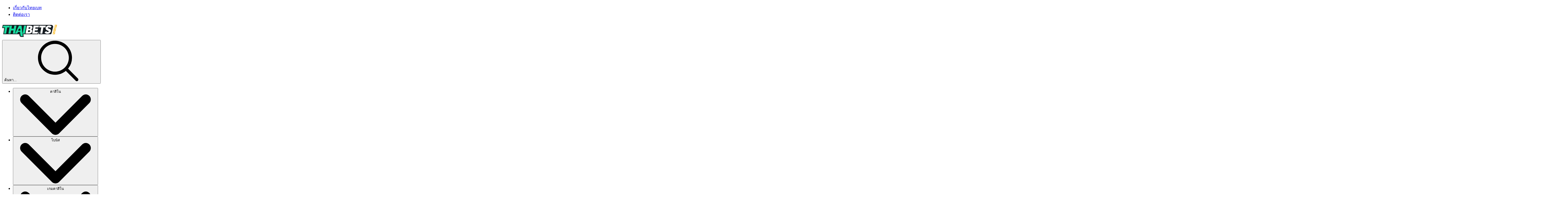

--- FILE ---
content_type: text/html; charset=utf-8
request_url: https://www.thaibets365.com/slots/mega-moolah
body_size: 62466
content:
<!DOCTYPE html><html lang="th" dir="ltr" class=""> <head><title>Mega moolah - เกมสล็อต จากค่าย MG(Microgaming) กับค่า RTP 94%%</title><meta charset="utf-8"><link rel="canonical" href="https://www.thaibets365.com/slots/mega-moolah"><meta name="description" content="Mega moolah โปรเกรสซีฟรางวัล 4รางวัลคือ Mega Progressive Jackpot เริ่มต้นที่ 1,000,000 เครดิต มีฟรีสปินฟรี 15 สปินด้วย สเกล 3 ตัวขึ้นไป"><meta property="og:title" content="Mega moolah"><meta property="og:type" content="website"><meta property="og:image" content="https://wp.thaibets365.com/wp-content/uploads/2022/03/20_3_284_mega-moolah_0-1.jpg?w=1200&h=630&fit=contain"><meta property="og:url" content="https://www.thaibets365.com/slots/mega-moolah"><meta property="og:locale" content="th"><meta property="og:site_name" content="Thaibets365"><meta property="og:image:url" content="https://wp.thaibets365.com/wp-content/uploads/2022/03/20_3_284_mega-moolah_0-1.jpg?w=1200&h=630&fit=contain"><meta property="og:image:type" content="image/webp"><meta property="og:image:width" content="1200"><meta property="og:image:height" content="630"><meta property="og:image:alt" content="Mega moolah"><meta name="twitter:card" content="summary_large_image"><meta name="twitter:title" content="Mega moolah"><meta name="twitter:image" content="https://wp.thaibets365.com/wp-content/uploads/2022/03/20_3_284_mega-moolah_0-1.jpg?w=1200&h=630&fit=contain"><meta name="twitter:image:alt" content="Mega moolah"><link rel="icon" href="/favicon.ico"><meta name="robots" content="index, follow, max-snippet:-1, max-video-preview:-1, max-image-preview:large"><link rel="sitemap" href="/sitemap.xml"><meta name="viewport" content="width=device-width"><script id="data-init">(function(){const pageProps = {"pageProps":{"pageInfo":{"id":"2262","post_type":"slots_games_p","post_name":"slots/mega-moolah"},"translations":{"aboutCasino":"เกี่ยวกับ $1","addComment":"เพิ่มความคิดเห็น","allCategorySearchLabel":"ทั้งหมด","affiliateProgramsCategorySearchLabel":"ระบบพันธมิตร","affiliateProgramsSearchRef":"ในระบบพันธมิตร","allBonuses":"โบนัสทั้งหมด","allBonusesTemplate":"โบนัสทั้งหมดของ $1","allCasinoNews":"ข่าวคาสิโนทั้งหมด","allCasinoPromotions":"คาสิโนโปรโมชั่นทั้งหมด","allCasinoReviews":"รีวิวคาสิโนทั้งหมด","allCategories":"หมวดหมู่ทั้งหมด","allHot":"ยอดฮิตทั้งหมด","allPokies":"สล็อตทั้งหมด","allSlotGames":"สล็อตเกมทั้งหมด","allSportsbooks":"สปอร์ตบุ๊คทั้งหมด","anotherRelatedPost":"ไปยังบทความอื่น","sportBooks":"สปอร์อตบุ๊ค","sportBonusTypes":"ประเภทโบนัสกีฬา","articles":"บทความ","availableGames":"เกมที่มีในคาสิโน","averageUserRating":"การให้คะแนนจากผู้เล่น","awardWinning":"ได้รับรางวัล","backToHomePage":"กลับไปที่หน้าหลัก","banking":"การเงิน","bestCasinoFeaturing":"คาสิโนที่ดีที่สุดที่มี %s","bestCasinoGames":"เกมคาสิโนออนไลน์ที่ดีที่สุด","bestSportsbookGames":"กีฬาออนไลน์ที่ดีที่สุด","bestCasinosNewOnline":"โบนัสคาสิโนที่ดีที่สุด","bestOnlineCasinoBonuses":"โบนัสคาสิโนออนไลน์ที่ดีที่สุด %s","blog":"บล็อก","bonus":"โบนัส","bonusCategorySearchLabel":"โบนัส","bonusCodes":"รหัสโบนัส","bonusCodesCrumb":"$1รหัสโบนัส","bonusCodesBonusesTitle":"$1รหัสโบนัส","bonusInformation":"รายละเอียดโบนัส","bonusSearchRef":"ในโบนัส","bonusType":"ประเภทโบนัส","bonusTypeCategorySearchLabel":"ประเภทโบนัส","bonusTypeLabel":"%s","bonusTypeTemplate":"$1 โบนัส","bonusTypeTitle":"โบนัส %s อันดับสูงสุด อัปเดต %s","bonusTypeTitleBonuses":"$1","bonuses":"โบนัสคาสิโน","bonusesAndPromotions":"โบนัสและโปรโมชั่น","bonusTypeSearchRef":"ประเภทโบนัส","sportBookSearchRef":"ของสปอร์ตบุ๊ค","casinoGamesSearchRef":"ในคาสิโนเกม","guideSearchRef":"ในคู่มือ","pageSearchRef":"ในหน้า","brandNewCasino":"คาสิโนมาใหม่","browseOurBonuses":"เลือกโบนัสของเรา","captcha":"รหัสรักษาความปลอดภัย","casino":"คาสิโน","casinoBonusCodesTitle":"{casino} โบนัส & รหัสโบนัสสำหรับ {mYear}","casinoBonusesBlockTitle":"โบนัสคาสิโน","casinoGames":"เกมคาสิโน","casinoGamesCategorySearchLabel":"เกม","casinoGamesTitle":"%s คาสิโนยอดนิยม อัปเดต %s","casinoInformation":"รายละเอียดคาสิโน","casinoInfo":"ข้อมูลเพิ่มเติม $1","casinoNews":"ข่าวคาสิโน","casinoNewsCardLabel":"ข่าวคาสิโน","casinoPaymentOptions":"ระบบฝากถอนคาสิโน","casinoPromotionCardLabel":"โปรโมชั่นคาสิโน","casinoPromotions":"โปรโมชั่น","casinoPromotionsTitle":"คาสิโนออนไลน์ที่ดีที่สุด","casinoReview":"คาสิโนรีวิว","casinoReviewCardLabel":"คาสิโนรีวิว","casinoReviewCategorySearchLabel":"คาสิโน","casinoReviewContentTitle":"โดย %s อัปเดต: %s","casinoReviewSearchRef":"ของคาสิโน","casinoReviews":"คาสิโนรีวิว","chooseDepartment":"เลือกแผนก","chooseExpertise":"เลือกบริษัท","chooseGender":"กรุณาเลือกเพศ","chooseOneOfCasinos":"เลือกหนึ่งในคาสิโนยอดนิยมสำหรับผู้เล่นชาวไทย:","claimBonus":"ขอรับโบนัส","claimText":"ขอรับ","clickToCopyCode":"คลิกก็อปปี้โค๊ตของคุณ","code":"รหัส:","commentFormSubTitle":"ให้คะแนนคาสิโนและเขียนรีวิว","commentFormTitle":"รีวิวของคุณ","companyCategorySearchLabel":"บริษัท","companyInformation":"รายละเอียดบริษัท","companySearchRef":"ของบริษัท","cons":"ข้อเสีย","contact":"ติดต่อ","copiedToClipBoard":"ก็อปปี้แบบคลิบบอร์ด","couponCopiedToClipBoard":"คัดลอกรหัสคูปอง $1 ไปยังคลิปบอร์ด!","linkCopied":"คัดลอกลิงก์ไปยังคลิปบอร์ดแล้ว!","countries":"ประเทศ","ctaText":"เล่น","days":"วัน","daysAgo":"เกี่ยวกับ%R%วันที่แล้ว","defaultTableTitle":"เลือกคาสิโนออนไลน์ที่ดีที่สุดของเรา","defaultTitleSuffix":"- อัปเดต %s","depositMethodsTitle":"ช่องทางการฝาก","depositOptions":"การเงินคาสิโน","detailsLabel":"รายละเอียด","editorsChoice":"ผู้เชียวชาญแนะนำ","emailAddress":"อีเมลล์","encyclopedia":"สารานุกรม","enterToGetBonus":"ใส่อีเมลล์ของคุณ","estDate":"วันที่ก่อตั้ง:","establishedDate":"วันที่ก่อตั้ง","estYear":"ปีที่ก่อตั้ง","exclusiveBadgeText":"พิเศษ","exclusiveText":"โบนัสพิเศษ","expertlyReviewed":"รีวิวจากผู้เชียวชาญ","expired":"หมดอายุ","expiredCasinoBonuses":"%s โบนัสหมดอายุของคาสิโน","faq":"คำถามที่พบบ่อย $1","casinoFaqs":"คำถามที่พบบ่อยเกี่ยวกับคาสิโน","bonusCodesFaqs":"รหัสโบนัส $1 – คำถามที่พบบ่อย","featuredSlotGamesAt":"คุณสมบัติเกมสล็อตที่ %s คาสิโน","female":"เพศหญิง","freeSpins":"ฟรีสปิน","fullName":"ชื่อเต็ม","fullReview":"รีวิวเต็ม","casinoFullReview":"รีวิวคาสิโนแบบเต็ม","gameProviders":"ซ็อฟแวร์","gameRelatedArticles":"%s - บทความที่เกี่ยวข้อง","gameReview":"รีวิวเกม","gameType":"ประเภทเกม","games":"เกมคาสิโน","gamesAvailableToPlayAt":"เกมคาสิโนที่มีให้บริการที่ %s:","gender":"เพศ","getBonusCodes":"รับโบนัสโค๊ต","goPageFirstText":"คุณกำลัง","goPageSecondText":"คุณกำลังถูกส่งไปยังเว็บ","goPageEmptyFirstText":"ไม่พบเพจ","goPageEmptySecondText":"คุณกำลังไปที่หน้าหลักของเรา","goToCasino":"ไปที่คาสิโน","goToSite":"ไปที่เว็บไซต์ของ","greatOnMobile":"รองรับบนมือถือ","greatPromotions":"โปรโมชั่นที่ดีที่สุด","guide":"ไกด์","guideCategorySearchLabel":"ไกด์","hide":"ซ่อน","highlyTrusted":"น่าเชื่อถือ","home":"หน้าหลัก","homePage":"หน้าหลัก","hourAgo":"ประมาณ 1 ชั่วโมง","hours":"ชั่วโมง","hoursAgo":"ประมาณ %R%h ชั่วโมงที่แล้ว","ifYouLIke":"ถ้าคุณชอบ %s คุณอาจจะชอบ:","invalidDepartment":"กรุณาเลือกแผนก","invalidEmail":"กรุณาใส่อีเมล์ที่ถูกต้อง","invalidExpertise":"โปรดเลือกความเชี่ยวชาญ","invalidFullName":"โปรดใส่ชื่อเต็ม","invalidMessage":"กรุณาใส่ข้อความที่นี่","jackpot":"แจ็คพ็อต","latestCasinoGames":"ข่าวกีฬาล่าสุด","latestCasinoNews":"ข่าวคาสิโนล่าสุด","latestSportsbookNews":"ข่าวการเดิมพันกีฬาล่าสุด","latestCasinoPromotions":"โปรโมชั่นล่าสุดของคาสิโน","latestPromotionForCasino":"โปรโมชั่นล่าสุดสำหรับ %s คาสิโน","launchDate":"วันที่เปิดตัว:","licensed":"ใบอนุญาติ","licensedIn":"ได้รับอนุญาตใน","loading":"กำลังโหลด...","login":"ล็อกอิน","male":"ผู้ชาย","maxCashOutText":"จ่ายสูงสุด","maxCoinSize":"ขนาดเหรียญสูงสุด:","maxJackpot":"แจ็คพอตสูงสุด:","menuLabel":"เมนู","message":"ข้อความ","messageFor":"ข้อความสำหรับไทยคาสิโนเซ็นเตอร์","minCoinSize":"ขนาดเหรียญขั้นต่ำ:","minDepositText":"ฝากขั้นต่ำ","minDeposit":"ฝากขั้นต่ำ","minimumDeposit":"ฝากขั้นต่ำ","minuteAgo":"ประมาณ 1 นาที่ที่แล้ว","minutesAgo":"ประมาณ %R%i นาทีที่แล้ว","mobileFriendly":"รองรับบนมือถือ","moreBonuses":"โบนัสเพิ่มเติม","moreCasinoNews":"ข่าวคาสิโนทั้งหมด","morePokies":"เกมสล็อตเพิ่ม","morePromotionsText":"โปรโมชั่นสำหรับสมาชิกใหม่และสมาชิกเก่า","mostPopularGames":"เกมยอดนิยม","mostPopularPages":"เพจยอดฮิต","mostPopularBonuses":"โบนัสยอดนิยมที่สุด!","navigationIconAboutCasino":"เกี่ยวกับคาสิโน","navigationIconAboutSportBook":"เกี่ยวกับสปอร์ตบุ๊ค","navigationIconAboutSlot":"เกี่ยวกับสล็อต","navigationIconCasinoBonuses":"โบนัสคาสิโน","navigationIconDetails":"รายละเอียด","navigationIconFaq":"คำถามที่พบบ่อย","navigationIconReviews":"รีวิว","navigationIconSlots":"สล็อต","navigationIconVideo":"วิดีโอรีวิว","navigationIconSportBonuses":"โบนัสกีฬา","navigationIconSlotsBonuses":"โบนัสที่เกี่ยวข้อง","newPlayers":"ผู้เล่นใหม่","noCodeNeeded":"ไม่มีโบนนัสโค๊ต","noReviews":"ไม่มีบทความรีวิวในปัจจุบันสำหรับ %s","noSearchResults":"ไม่พบอะไรเลยลองใช้ข้อความค้นหาอื่น","notRecommended":"%s ไม่แนะนำ","notRecommendedText":"ยังไม่แนะนำ","operatingSystemsTitle":"%s คาสิโนยอดนิยม อัปเดต %s","os":"ระบบปฏิบัติการ","otherCasinoBonusCodes":"โบนัสโค๊ตเว็บคาสิโนอื่น","otherCasinosBonuses":"โบนัสคาสิโนอื่น ๆ","otherPaymentMethods":"ระบบการจ่ายเงินอื่น","otherSoftware":"ซ็อฟแวร์อื่น","ourTopOnlineCasinoBonuses":"โบนัสคาสิโนออนไลน์ยอดนิยมของเรา","page":"หน้า","pages":"หน้า","pageCategorySearchLabel":"หน้า","payOutPercent":"เปอร์เซ็นจ่ายออก","payOutSpeed":"ความเร็วในการจ่ายเงิน","paylines":"รูปแบบการจ่าย:","payment":"การเงิน","paymentCategorySearchLabel":"ระบบการเงินคาสิโน","paymentMethodText":"ระบบการเงินคาสิโน","paymentOptionTitle":"%s คาสิโนยอดนิยม อัปเดต %s","paymentSearchRef":"ในระบบการเงิน","payoutPercent":"การจ่ายออก","payoutSpeed":"ความเร็วในการจ่ายเงิน","play":"เล่น","playNow":"เล่นตอนนี้","popularGameProviders":"ผู้ให้บริการเกมยอดนิยม","popupDisclaimer":"การตรวจสอบนี้แสดงว่าคุณยอมรับข้อกำหนดและเงื่อนไข","post":"บล็อก","postBlockTitle":"โบนัสคาสิโนที่ดีที่สุด","postCategorySearchLabel":"ข่าว","news":"ข่าว","pros":"ข้อดี","prosAndCons":"ข้อดีและข้อเสีย","ratingTopText":"คะแนน5.0","readLess":"ซ่อน","readMore":"อ่านเพิ่ม","readPokieReview":"อ่านรีวิวสล็อต","readReview":"อ่านรีวิว","readReviewText":"อ่านรีวิว","recentArticlesFrom":"บทความล่าสุดจาก %s","recentCasinoNews":"ข่าวคาสิโนล่าสุด","recentCasinoPromotions":"โปรโมชั่นคาสิโนล่าสุด","recentCasinoReviews":"คาสิโนล่าสุด","redirectText":"เรากำลังส่งไปยังข้อเสนอของคุณ","reels":"รีล","relatedGuides":"คำแนะนำที่เกี่ยวข้อง","casinoGuides":"คู่มือคาสิโน","gamesGuide":"คู่มือเกม","releaseDate":"วันที่วางจำหน่าย","repeatingComment":"ส่งความคิดเห็นแล้ว!","returningPlayers":"RTP","review":"รีวิว","reviewByPlayers":"%s รีวิวจากผู้เล่น","reviewText":"รีวิว","rtpPercent":"% RTP","rtp":"RTP","searchFor":"ค้นหา","secondsAgo":"ประมาณ %R%s วินาทีที่แล้ว","securityCode":"ต้องใช้รหัสความปลอดภัย!","seeAllBonuses":"ดูโบนัสทั้งหมด","seeAllBonusesAndBonusCodes":"ดูโบนัสและรหัสโบนัสทั้งหมด","seeAllBonusesAndBonusCodesByType":"ดูโบนัส %s ทั้งหมด","sendMessage":"ส่งข้อความ","show":"แสดง","showAll":"แสดงทั้งหมด","showAllLabel":"แสดงทั้งหมด","showAllTemplate":"แสดง %s ทั้งหมด","showMore":"แสดงเพิ่ม","showMoreSearch":"เพิ่ม","showMoreBonuses":"แสดงโบนัสทั้งหมด","showMoreBonusesTemplate":"ดูโบนัส $1 เพิ่มเติม","showAllBonusesTemplate":"ดูโบนัสอื่นเพิ่ม $1","seeAllBonusesTemplate":"ดูโบนัส $1 ทั้งหมด","signUp":"ลงทะเบียน","singleBonusTitle":"$1 @ ไทยคาสิโนเซ็นเตอร์","slotCardTitlePattern":"%sโดย %s","slotGameListPattern":"$1 โดย $2","slotType":"ประเภทสล็อต","slotsGamePost":"เกมสล็อต","slotsGamesPCategorySearchLabel":"สล็อต","slotsGames":"สล็อต","slotsGamesPSearchRef":"ในสล็อต","slotsType":"ประเภทสล็อต","software":"ซ็อฟแวร์","softwares":"ซ็อฟแวร์","softwareContentType":"ซ็อฟแวร์","softwareTechnologies":"เทคโนโลยีซอฟต์แวร์:","softwareTitle":"%s คาสิโนยอดนิยม อัปเดต %s","sportBetting":"เดิมพันกีฬาออนไลน์","sportBettings":"เกมกีฬา","sportBonus":"โบนัสเดิมพันกีฬา","sportBookReview":"%s รีวิวสปอร์ตบุ๊ค","sportGamesAvailableToPlayAt":"กีฬาที่มีใน %s:","sportGamesTitle":"สุดยอด%s สปอร์ตบุ๊คออนไลน์ %s","sportReviews":"รีวิวกีฬา","sportTips":"สปอร์ตทิป","submittedCommentMessage":"ขอบคุณ! เราจะส่งความคิดเห็น %s ของคุณไปยังผู้เชี่ยวชาญของเราเพื่อขออนุมัติ","submit":"ยอมรับ","subscribe":"กดติดตาม","tableOfContents":"หัวข้อต่างๆ","theme":"ธีม","topBonuses":"โบนัสที่ดีที่สุด","topBonusesUpdated":"โบนัส $1 ยอดนิยม อัปเดต $2","topCasinoBonuses":"โบนัสสูงสุด %s","topCasinoNews":"ข่าวคาสิโน","topCasinos":"คาสิโนยอดนิยม","topCasinosUsing":"คาสิโนยอดนิยมที่ใช้ซอฟต์แวร์นี้","topGamesSelection":"เกมคาสิโนยอดนิยม","topNewCasinos":"รีวิวคาสิโนมาใหม่","topOnlineCasinos":"คาสิโนออนไลน์ยอดนิยม","topSlotGames":"เกมสล็อตยอดนิยม","topSlotGamesBy":"สล็อตเกมยอดนิยมจาก $1","topSportBooks":"สปอร์ตบุ๊คยอดนิยม","tournament":"ทัวร์นาเม้นต์","tournaments":"การแข่งขัน","allTournaments":"การแข่งขันทั้งหมด","trendingThisWeek":"นิยมในสัปดาห์นี้","useThisForm":"ใช้แบบฟอร์มนี้เพื่อติดต่อ","useThisFormCareers":"ใช้แบบฟอร์มนี้เพื่อสมัคร","userRating":"คะแนนรีวิว","validForText":"ใช้ได้สำหรับ:","videoReview":"%s รีวิววิดีโอ","videoReviewText":"วิดีโอรีวิว","viewTopCasinosAndGames":"ดู %s คาสิโนและเกมยอดนิยม","wagering":"ยอดเทิร์น","wageringPrefix":"ยอดเทิร์น","wageringText":"ยอดเทิร์น","withdrawalInfo":"รายละเอียดการถอน","withdrawalLimits":"ถอนได้สูงสุด","withdrawalTimes":"ระยะเวลาในการถอน:","yearsAgo":"ประมาณ %R%y ปีที่แล้ว","aboutTheBonuses":"โบนัสทั้งหมด","affiliateProgram":"ระบบพันธมิตร","allFieldsAreMandatory":"ทุกสาขามีผลบังคับใช้!","allGames":"เกมทั้งหมด","allPaymentMethods":"ช่องทางการเงินทั้งหมด","allSoftware":"ซ็อฟแวร์ทั้งหมด","archivedCasino":"ไม่แนะนำคาสิโน","at":"ที่","avatar":"อวตา","by":"โดย","casinos":"คาสิโน","casinosGameProviders":"ผู้ให้บริการเกมคาสิโน","casinosGames":"เกมคาสิโน","casinosMayLike":"คาสิโนชั้นนำที่คุณอาจชอบ","casinosRelated":"คาสิโนยอดนิยมที่เกี่ยวข้องกับ %s","sportbooksRelated":"สปอร์ตบุ๊คยอดนิยมที่เกี่ยวข้องกับ %s นี้","closed":"ไม่แนะนำ","company":"บริษัท","country":"ประเทศ","couponCodeText":"คลิกที่รหัสคูปองเพื่อคัดลอก","date":"วันที่","game":"เกม","gameProvider":"ซ็อฟแวร์","iFrameText":"คลิกเพื่อเล่นฟรี","invalidEmailText":"อีเมลล์ไม่ถูกต้อง","latestNews":"ข่าวล่าสุด","leaveReviewTitle":"เขียนรีวิวและรับโบนัสสุดพิเศษส่งตรงถึงอีเมล์ของคุณ!","leaveReviewButton":"ส่งรีวิวของคุณ","leaveReviewHeading":"ฝากความคิดเห็นของคุณ","licenseText":"ใบอนุญาติ","licenseCategorySearchLabel":"ใบอนุญาต","more":"เพิ่ม","moreCasinosText":"หากคุณชอบ %s คุณน่าจะชอบ","mostPopularCasinos":"คาสิโนยอดฮิต","ourBestCasinos":"คาสิโนที่ดีที่สุดของเรา","paymentMethod":"ระบการเงินคาสิโน","playAt":"ได้ที่","playForFree":"เล่นฟรี","playInDemoMode":"เล่น %s ฟรีในโหมดทดลอง","gamePlayDemo":"เล่นฟรี $1 ในโหมดเดโม","rate":"คะแนน","recommendedCasinos":"คาสิโนนำเสนอ","recommendedBonuses":"โบนัสที่แนะนำ","recommendedBookmakers":"สปอร์ตบุ๊คที่แนะนำ","searchForText":"กำลังมองหา","sendAsReview":"ส่งรีวิว","signIn":"เข้าระบบ","softwareProviders":"ซ็อฟแวร์","video":"วิดีโอ","whereToPlay":"เล่นที่ไหน","youShouldRead":"คุณควรอ่านสิ่งนี้","showAllButtonCasinos":"แสดงคาสิโนทั้งหมด","showAllButtonSportsbooks":"แสดงสปอร์ตบุ๊คทั้งหมด","showAllButtonArticles":"ดูบทความทั้งหมด","showAllButtonGuides":"แสดงคำแนะนำทั้งหมด","showAllButtonPromotions":"แสดงโปรโมชั่นทั้งหมด","goBack":"กลับไป","bestCasinosWithBonusType":"$1 คาสิโนออนไลน์ที่ดีที่สุด","bestCasinosWithSlot":"คาสิโนออนไลน์ $1","on":"บน","topBonusesByType":"$1ยอดนิยม","bonusSliderText":"ข้อความเลื่อนโบนัส มันไปจากโบนัสการแปลสตริงแบบบางSliderText","topSportBonuses":"โบนัสกีฬายอดฮิต","shareText":"ติดตามข้อมูลที่น่าสนใจได้ที่","moreArticles":"ดูบทความเพิ่ม","overview":"ภาพรวม","otherGames":"เกมส์อื่นๆ","relatedGames":"เกมที่เกี่ยวข้อง","showMoreCasinos":"แสดงคาสิโนเพิ่ม","latestCasinoReviews":"รีวิวคาสิโนเว็บล่าสุด","latestArticles":"บทความล่าสุด","minBet":"ยอดเดิมพันขั้นต่ำ","maxBet":"ยอดเดิมพันสูงสุด","maxCashout":"จ่ายได้สูงสุด","expirationDate":"วันที่หมดอายุ","postedBy":"โพสโดย","createdAt":"สร้างที่","notResponsibleNotice":"โปรดทราบ: เราจะไม่รับผิดชอบต่อการเปลี่ยนแปลงข้อกำหนดและเงื่อนไขใด ๆ","subscribing":"กำลังสมัครสมาชิก","goesWrongMessage":"มีบางอย่างผิดพลาดพลาดโปรดลองอีกครั้ง","next":"ถัดไป","previous":"ก่อนหน้า","titleReview":"$1 รีวิว","showMoreSlots":"แสดงเกมสล็อตทั้งหมด","showMorePromotions":"แสดงโปรโมชั่นทั้งหมด","readPromotion":"อ่านโปรโมชั่น","established":"เริ่มก่อตั้ง","establishedIn":"ก่อตั้งใน","license":"ใบอนุญาติ:","currencies":"อัตราแลกเปลี่ยน","email":"อีเมลล์","website":"เว็บไซต์","times":"ครั้ง","limits":"จำกัด","allCompanies":"ทุกบริษัท","bySoftware":"ซอฟต์แวร์","byPaymentMethod":"ระบบการเงิน","byCasinoGame":"เกมคาสิโน","bySportGame":"กีฬาออนไลน์","moreRelatedPages":"อ่านหน้าที่เกี่ยวข้องเพิ่มเติม $1","replies":"$1 ตอบกลับ","reply":"ตอบ","showMoreComments":"แสดงคอมเม้นเพิ่ม","leaveReply":"ทิ้งคำตอบไว้","successCommentMessage":"ความคิดเห็นของคุณถูกส่งไปแล้วและกำลังรอการอนุมัติ","invalidCaptchaMessage":"รหัสแจ้งลบความคิดเห็นไม่ถูกต้อง!","failedCommentMessage":"ไม่สามารถส่งความคิดเห็น","errorCommentMessage":"มีบางอย่างผิดพลาดกรุณาลองใหม่อีกครั้ง","commentTextPlaceholder":"ความคิดเห็นของคุณ - สูงสุด 150 คำ","userReviewPlaceholder":"ความคิดเห็นของคุณ (สูงสุด 500 ตัวอักษร)","allFieldsRequried":"ต้องระบุข้อมูลทุกช่อง","enterCaptcha":"ป้อนรหัสการทดสอบ","reviews":"ความคิดเห็นจากผู้เล่น","sportBookInformation":"รายละเอียดสปอร์ตบุ๊ค","topCasinosByPaymentHeading":"$คาสิโนยอดฮิต","topCasinosBySoftwareHeading":"คาสิโนออนไลน์ $1 ที่ดีที่สุด","topCasinosByGameHeading":"$1 คาสิโนออนไลน์ที่ดีที่สุด","topCasinosBySportGameHeading":"สปอร์ตบุ๊ค $1 ที่ดีที่สุด","topCasinosByCountryHeading":"คาสิโนยอดนิยมสำหรับ $1","topCasinosByLicenseHeading":"คาสิโนยอดนิยมสำหรับ $1","writers":"นักเขียน","sportGames":"เกมกีฬา","sportGame":"กีฬา","features":"คุณสมบัติเด่น","allSportGames":"กีฬาทั้งหมด","sport":"กีฬา","enterprise":"องค์กร","numberOfGames":"จำนวนเกม","telephone":"โทร","liveChat":"แชทสด","available":"มีอยู่","notAvailable":"ไม่สามารถใช้ได้","byCountry":"ประเทศ","countryRestrictedCasinoNotice":"คาสิโนนี้ไม่รับผู้เล่นจากประเทศของคุณ","countryRestrictedSportsbookNotice":"สปอร์ตบุ๊คนี้ไม่ยอมรับผู้เล่นจากประเทศของคุณ","fieldIsRequired":"นี่คือฟิลด์ที่จำเป็น","messageMustBeLess1000Char":"ข้อความต้องมีอักขระน้อยกว่า 1,000 ตัว","messageMustBeLess300Char":"ข้อความต้องมีอักขระน้อยกว่า 300 ตัว","notFound":"ไม่พบหน้า","getBonus":"ขอรับโบนัส","expiredBonusNotification":"อุ๊ย! ดูเหมือนว่าโบนัสนี้จะหมดอายุแล้ว","expiredBonusLongText":"ไม่ต้องกังวล เรามีทางเลือกอื่นให้คุณ! ลองดูทางเลือกอื่นๆ ด้านล่าง","tryOtherBonuses":"ลองโบนัสที่เราแนะนำ","yes":"ใช่","no":"ไม่","dateOfBirth":"วันเกิด","wrongDate":"วันผิด","createBonus":"สร้างโบนัส","top10":"10 อันดับยอดนิยม","prize":"รางวัล","place":"ที่","name":"ชื่อ","nickName":"ชื่อเล่น","joinUsNow":"เข้าร่วมกับเราตอนนี้","joinNow":"เข้าร่วมตอนนี้","welcome":"ยินดีต้อนรับ","topRatedBonus":"คะแนนโบนัสยอดยิยม","sportBookCategorySearchLabel":"สปอร์ตบุ๊ค","subscribeSuccess":"คุณสมัครเรียบร้อยแล้ว","reviewCriteria":"เกณฑ์การพิจารณา","alreadySignedIn":"ผู้ใช้ได้ลงชื่อเข้าใช้แล้ว","invalidEmailPassword":"อีเมลหรือรหัสผ่านไม่ถูกต้อง","emailInUse":"อีเมล์ถูกใช้แล้ว","checkInbox":"ตรวจสอบกล่องจดหมายของคุณ!","logToUserArea":"เข้าสู่ระบบ","signUpToUserArea":"สมัครสมาชิก","loginSignup":"เข้าสู่ระบบ / สมัครสมาชิก","haveAccount":"มีบัญชีอยู่แล้ว? เข้าสู่ระบบ","noEmail":"ไม่พบอีเมล์ใช่ไหม?","emailWasSentTo":"ส่งอีเมลไปที่","followInstructions":"โปรดปฏิบัติตามคำแนะนำในอีเมลที่เราส่งถึงคุณ และตรวจสอบโฟลเดอร์สแปมด้วย","sendAgain":"ส่งอีกครั้ง","madeMistake":"มีข้อผิดพลาด?","startAgain":"เริ่มต้นใหม่อีกครั้ง","enterYourEmail":"กรอกอีเมล์ของคุณ","enterConfirmed":"ยืนยันอีเมล์เรียบร้อยแล้ว!","password":"รหัสผ่าน","enterYourPassword":"กรอกรหัสผ่านของคุณ","forgotPassword":"คุณลืมรหัสผ่านใช่ไหม?","completeYourProfile":"กรอกข้อมูลของคุณให้ครบถ้วน","enterYourName":"กรุณากรอกชื่อของคุณ","welcomeRegistrationText":"เข้าสู่ระบบบัญชีของคุณหรือสร้างบัญชีใหม่เพื่อเริ่มต้น ลงทะเบียนตอนนี้เพื่อปลดล็อกโบนัสพิเศษและเฉพาะบุคคล การแข่งขัน และค้นพบโลกแห่งเกมคาสิโน เมื่อสมัครเป็นสมาชิก $1 คุณสามารถส่งโบนัสของคุณได้อย่างรวดเร็วและง่ายดาย!","fillYourProfile":"ช่วยให้เรารู้จักคุณมากขึ้นโดยกรอกข้อมูลในโปรไฟล์ของคุณ ซึ่งจะทำให้ประสบการณ์การใช้ $1 ของคุณเป็นส่วนตัวและสนุกสนานยิ่งขึ้น","saveAndContinue":"บันทึกและดำเนินการต่อ","skip":"ข้ามไปก่อน ฉันจะทำทีหลัง","thanksForCompleteProfile":"ขอบคุณที่กรอกข้อมูลส่วนตัวของคุณให้ครบถ้วน! ตอนนี้คุณพร้อมที่จะรับประสบการณ์ที่ดีที่สุดแล้ว","startExploring":"เริ่มต้นการสำรวจ","needAssistance":"หากคุณต้องการความช่วยเหลือใด ๆ โปรดอย่าลังเลที่จะ","contactUs":"ติดต่อเรา","uploadAvatar":"อัพโหลดอวาตาร์","youAllSet":"คุณพร้อมแล้ว!","subscribeToEmail":"สมัครรับอีเมลเกี่ยวกับโบนัสใหม่ การแข่งขัน และการอัปเดต","byClickSignUp":"ในการ\"สมัครสมาชิก\" แสดงว่าคุณยอดรับข้อตกลงของเรา","privacyPolicy":"นโยบายความเป็นส่วนตัว","and":"และ","termsOfUse":"เงื่อนไขการใช้งาน","dontWorry":"คุณลืมรหัส?ไม่ต้องกังวล","continue":"ต่อไป","enterEmailForResetPassword":"กรอกอีเมลของคุณเพื่อยืนยันตัวตน เราจะส่งลิงก์เพื่อรีเซ็ตรหัสผ่านไปยังอีเมลของคุณ","noUserFound":"ไม่พบผู้ใช้","userArea":"พื้นที่ผู้ใช้","resetPassword":"รีเซ็ตรหัสผ่าน","changePassword":"เปลี่ยนรหัส","confirmPassword":"ยืนยันรหัส","confirmYourPassword":"ยืนยันรหัสของคุณ","passwordsMustMatch":"รหัสผ่านจะต้องตรงกัน","bonusSubmit":"รับโบนัส","logout":"ออกจากระบบ","setNewPassword":"ตั้งรหัสผ่านใหม่เพื่อให้คุณสามารถเข้าสู่ระบบบัญชีของคุณและสามารถเข้าถึงได้","passwordMustContain":"รหัสผ่านของคุณต้องมีอย่างน้อย 8 ตัวอักษร","chooseCasino":"เลือกคาสิโนเพื่อการเปรียบเทียบ","compareNow":"เปรียบเทียบตอนนี้","findCasino":"ค้นหาคาสิโน..","casinoFacts":"ข้อเท็จจริงเกี่ยวกับคาสิโน","visitCasino":"ทางเข้าเว็บไซต์","visitSportsbook":"เข้าสู่เว็บพนันกีฬา","bestBonuses":"โบนัสที่ดีที่สุด","compare":"เปรียบเทียบ","rating":"ให้คะแนนโบนัส","contactFormMessageSuccess":"ข้อความถูกส่งแล้ว! ขอบคุณที่ติดต่อเรา","blacklisted":"คาสิโนที่ไม่แนะนำ","blacklistedCasinos":"คาสิโนที่อยู่ในบัญชีดำที่เราไม่แนะนำอีกต่อไป","blacklistFallbackReason":"เงื่อนไขและข้อกำหนดที่ไม่เป็นธรรม","possibleReasons":"สาเหตุที่เป็นไปได้:","lastUpdate":"อัปเดตล่าสุดเมื่อ:","vote":"ให้คะแนน","successSurveyMessage":"ขอบคุณสำหรับการให้คะแนน","failedSurveyMessage":"แบบสำรวจไม่ผ่าน","errorSurveyMessage":"มีบางอย่างผิดพลาด","surveyAvatarsAlt":"อวาตาร์ผู้ใช้","expertTip":"คำแนะนำจากผู้เชี่ยวชาญ","goTo":"ไปที่","nameMustBeLess32Char":"ชื่อต้องไม่เกิน 32 ตัวอักษร","fileMustBeLess300KB":"ขนาดไฟล์จะต้องน้อยกว่า 300KB","uploadAvatarFailed":"ไม่สามารถอัพโหลดอวาตาร์ได้","checkRebrandedMessage":"เว็บคาสิโน $1 ตอนนี้ $2!","newBrandText":"ยินดีต้อนรับสู่ $1! เพลิดเพลินไปกับคุณสมบัติพิเศษ ข้อเสนอสุดเร้าใจ และประสบการณ์สุดยอดเยี่ยมเช่นเดิม","rebrandingNotice":"ประกาศสำคัญ: ข้อมูลการสร้างแบรนด์ใหม่ของคาสิโน","closureNotice":"ประกาศสำคัญ: ข้อมูลการปิดคาสิโน","importantNotice":"หมายเหตุสำคัญ","checkRebrandedLinkText":"คลิกที่นี่","timerEndsIn":"สิ้นสุดใน","bonusExpireOn":"หมดเขต","bonusInfo":"รายละเอียดโบนัส","readOurReview":"อ่านรีวิวของเรา","noCasinosFound":"ไม่พบคาสิโนออนไลน์นี้","startPlayingNow":"เริ่มเล่นตอนนี้","watchNext":"ชมต่อไป","backToArticle":"กลับไปยังบทความ","aboutTheAuthor":"เกี่ยวกับนักเขียน","relatedArticles":"บทความที่เกี่ยวข้อง","relatedArticlesForYou":"บทความแนะนำที่คุณอาจสนใจ","casinoFeatures":"คุณสมบัติของคาสิโน","noResultsFound":"ไม่พบผลลัพธ์.","search":"ค้นหา...","searchNoDots":"ค้นหา","brandName":"เว็บคาสิโน","bonusTypeName":"ประเภทโบนัส","validFor":"โบนัสสำหรับ","cashoutLimit":"ถอนสูงสุด","expiryDate":"หมดเขต","amount":"รับโบนัสสูงสุด","validityPeriod":"ระยะเวลาใช้งาน","maximumBonus":"รับโบนัสสูงสุด","bestAlternatives":"ทางเลือกที่ดีที่สุด","warning":"คำเตือน","affiliateDisclaimer":"คำชี้แจงเกี่ยวกับพันธมิตร","affiliateDisclaimerText":"ลิงก์บางส่วนที่แสดงในเว็บไซต์ อาจนำคุณไปยังพันธมิตรทางการตลาด. ซึ่งหมายความว่าเราอาจได้รับค่าคอมมิชชันหากคุณทำตามเงื่อนไขการให้บริการจากเว็บไซต์นั้น.","noProsConsText":"แต่เราไม่พบอะไรเลย","popularArticles":"บทความยอดนิยม","dontMiss":"ห้ามพลาด","bonusCodesText":"$1 รหัสโบนัส","onThisPage":"ในหน้านี้","ourSummary":"คะแนนคุณสมบัติคาสิโน","bestBonus":"โบนัสที่ดีที่สุด","depositWithdrawal":"การฝาก/ถอนเงิน","playerProtection":"การปกป้องผู้เล่น","support":"สนับสนุน","ourChoice":"ทางเลือกของไซต์ของเรา","visitSite":"เยี่ยมชมเว็บไซต์","bonusCode":"รหัสโบนัส","subscribeFormTitle":"สมัครรับจดหมายข่าวของเราเพื่อรับโปรโมชั่นล่าสุด","subscribeFormTitleVersion2":"ก้าวไปข้างหน้าด้วยเคล็ดลับคาสิโนจากผู้เชี่ยวชาญ!","subscribeFormTitleVersion3":"รับโบนัสสุดฮอตตรงไปยังกล่องจดหมายของคุณวันนี้!","subscribeFormTitleVersion4":"ติดตามข่าวสารคาสิโนรีวิวส่งตรงไปยังอีเมลล์ของคุณ!","subscribeFormTitleVersion5":"รับเกมสุดฮิตส่งตรงไปยังกล่องจดหมายของคุณวันนี้!","subscribeFormTitleVersion6":"รับข่าวสารโบนัสก่อนใคร ไม่พลาดทุกดีลเด็ด!","filterByCategories":"กรองตามหมวดหมู่","goPageAssuranceMessage":"แม้ว่าคุณจะไม่เห็นโบนัสบนหน้าแรก แต่คุณจะยังคงได้รับโบนัสหลังจากการลงทะเบียน","goPageSkipAssuranceMessage":"กำลังนำคุณไปยัง $1 ใช้เวลาเพียงไม่กี่วินาที! แม้คุณจะไม่เห็นโบนัสบนหน้าแรก คุณก็จะได้รับโบนัสหลังจากลงทะเบียน","checkOurVerdict":"ดูการให้คะแนนของเรา","keyHighlights":"ไฮไลท์สำคัญ","tryItNow":"ลองเลยตอนนี้!","chooseBonusesAmount":"มากกว่า500โบนัส","chooseBonusesPlayers":"$40+ ล้านที่ผู้เล่นชนะ","chooseBonusesCasinos":"400+ คาสิโน","WhyChooseBonusesImage1AltText":"มากกว่า 500 โบนัส","WhyChooseBonusesImage2AltText":"ผู้เล่นชนะมาก$40+ล้าน","WhyChooseBonusesImage3AltText":"400+ คาสิโน","blacklistedTitle":"คำเตือน: คาสิโนนี้อยู่ในบัญชีดำ","closureTitle":"$1 ประกาศปิดบริการ","closedText":"เราเสียใจที่ต้องแจ้งให้คุณทราบว่าขณะนี้ $1 ไม่สามารถให้บริการแล้วและไม่รับผู้เล่นอีกต่อไป อย่างไรก็ตาม เราได้คัดสรรทางเลือกที่ดีที่สุดบางส่วนมาให้คุณเพื่อให้คุณเพลิดเพลินไปกับโบนัสและเกมยอดนิยมต่อไป!","blacklistedText":"เราขอแนะนำอย่างยิ่งว่าไม่ควรเล่นที่คาสิโนแห่งนี้เนื่องจากพบปัญหาร้ายแรง เช่น การปฏิบัติที่ไม่เป็นธรรม การจ่ายเงินล่าช้า หรือขาดใบอนุญาต ความปลอดภัยของคุณคือสิ่งสำคัญที่สุดสำหรับเรา ดังนั้นเราจึงรวบรวมรายชื่อทางเลือกที่เชื่อถือได้สำหรับคุณ","rebrandedText":"คาสิโนแห่งนี้ได้ดำเนินการสร้างแบรนด์ใหม่และดำเนินการภายใต้ชื่อ [ชื่อคาสิโนใหม่] แม้ว่าชื่อและการออกแบบจะเปลี่ยนไป แต่ทีมงาน เกม และบริการต่างๆ ยังคงเหมือนเดิม คุณสามารถคาดหวังประสบการณ์การเล่นเกมที่ยอดเยี่ยมเช่นเดิมได้ ด้วยรูปลักษณ์ใหม่และคุณสมบัติใหม่ๆ ที่น่าตื่นเต้น เราขอแนะนำให้คุณสำรวจ [ชื่อคาสิโนใหม่] และใช้ประโยชน์จากโบนัสและโปรโมชั่นใหม่ๆ รายละเอียดบัญชีและยอดคงเหลือของคุณทั้งหมดได้รับการถ่ายโอนอย่างราบรื่น เพื่อให้แน่ใจว่าการเปลี่ยนแปลงจะเป็นไปอย่างราบรื่น","countryRestrictedCasinoNoticeTitle":"หมายเหตุสำคัญ: การเข้าถึงแบบจำกัด","thankForFeedback":"เรายินดีรับคำติชมของคุณ! โบนัสนี้ได้ผลหรือไม่?","mainInformation":"ข้อมูลหลัก","allPlayers":"ผู้เล่นทั้งหมด","playerType":"ประเภทผู้เล่น","aboutBonus":"เกี่ยวกับโบนัสนี้","showAllReviews":"แสดงบทรีวิวทั้งหมด","infographicImageAltText":"$1 แผนภูมิข้อมูลการรีวิว","casinoBestBonus":"โบนัสล่าสุดของ $1","casinoBonusDetails":"โบนัสที่น่าสนใจของ $1","readCasinoReview":"อ่านรีวิวของ $1","readFullReview":"อ่านบทรีวิวฉบับเต็ม","sportsbook":"สปอร์ตบุ๊ค","checkWhatToOffer":"ตรวจสอบว่า $1 มีอะไรให้บ้าง?","emptyBonusListCasinoBonuses":"โบนัสคาสิโน","clickHere":"คลิกที่นี่","archivedCasinoBonusCodesLink":"คลิกดูโบนัสเก่าของ $1","usersClaimed":"ผู้ใช้ได้อ้างสิทธิ์โบนัสนี้ในช่วง 24 ชั่วโมงที่ผ่านมา","allTheNews":"ข่าวทั้งหมด","seeAll":"ดูทั้งหมด","hot":"ฮิต","mostPopular":"ได้รับความนิยมมากที่สุด","topCasinosHeading":"การเลือกคาสิโนชั้นนำของเรา","topSportsbooksHeading":"การเลือกเว็บเดิมพันกีฬาชั้นนำของเรา","topCasinosInYourCountry":"คาสิโนที่แนะนำโดยผู้ใช้จากประเทศของคุณ","infographicTitle":"เราตรวจสอบคาสิโนอย่างไร","otherTypesBonuses":"โบนัสประเภทอื่น ๆ","whyChooseBonuses":"เหตุใดจึงควรเลือกโบนัสผ่าน $1","shareYourThoughts":"แบ่งปันความคิดของคุณในความคิดเห็น","comingSoon":"เร็วๆนี้","scrollToFirst":"เลื่อนไปที่คอลัมน์แรกของตาราง","scrollToLast":"เลื่อนไปยังคอลัมน์สุดท้ายของตาราง","whatPlayersSayingAboutBonus":"สมาชิกมีความคิดเห็นอย่างไรเกี่ยวกับโบนัสนี้","whatPlayersSayingAboutGame":"ผู้เล่นพูดถึงเกมนี้ว่าอย่างไร","whatPlayersSayAboutBonuses":"What Players Are Saying About These Bonuses","bonusPerformanceStats":"สถิติผลงานโบนัส","worked":"ทำงานแล้ว","outOf":"จาก","users":"ผู้ใช้","didntWork":"ใช้งานไม่ได้","doesThisBonusWork":"โบนัสนี้ใช้งานได้ไหม?","comments":"ความคิดเห็น","viewAllComments":"ดูความคิดเห็นทั้งหมด","markedAs":"ทำเครื่องหมายเป็น:","optional":"ไม่จำเป็น","commentInputTitle":"ความคิดเห็นของคุณ (ไม่เกิน 250 ตัวอักษร)","commentAgreeCheckbox":"เมื่อคุณส่งความคิดเห็นของคุณ คุณยอมรับข้อกำหนดและเงื่อนไขและนโยบายความเป็นส่วนตัวของเรา","commentFieldPlaceholder":"แบ่งปันความคิดหรือประสบการณ์ของคุณกับโบนัสนี้","bonusCommentHeading":"แบ่งปันประสปการ์ณของคุณเกี่ยวกับโบนัสนี้","bonusCommentSubheading":"เรายินดีรับคำติชมของคุณ! โปรดแบ่งปันความคิดเห็นของคุณกับเรา","nameMustBeLess100Char":"ชื่อต้องมีความยาวน้อยกว่า 100 ตัวอักษร","captchaRequired":"จำเป็นต้องมีการตรวจสอบ Captcha","mustAgreeToTerms":"คุณต้องยอมรับข้อกำหนดและเงื่อนไขของเรา","reactionRequired":"โปรดเลือกว่าคุณชอบหรือไม่ชอบโบนัสนี้","didBonusWork":"โบนัสนี้ดีไหม?","emptyBonusCode-new-player-0":"ลงทะเบียนที่ 1 ดอลลาร์และรับ 2 ดอลลาร์ เฉพาะผู้เล่นใหม่เท่านั้น มีข้อกำหนดและเงื่อนไขใช้บังคับ","emptyBonusCode-new-player-1":"สมัคร $1 วันนี้และรับ $2 สำหรับผู้เล่นใหม่เท่านั้น มีข้อกำหนดและเงื่อนไขใช้บังคับ","emptyBonusCode-new-player-2":"เริ่มต้นการเดินทางของคุณด้วยเงิน 1 ดอลลาร์ และรับเงิน 2 ดอลลาร์สำหรับผู้เล่นใหม่ มีข้อกำหนดและเงื่อนไขใช้บังคับ","emptyBonusCode-new-player-3":"ลงทะเบียนด้วยเงิน 1 ดอลลาร์และรับเงิน 2 ดอลลาร์ ออกแบบมาสำหรับผู้เล่นใหม่ มีข้อกำหนดและเงื่อนไขใช้บังคับ","emptyBonusCode-new-player-4":"สมัครเป็นผู้เล่นใหม่ด้วยเงิน 1 ดอลลาร์และรับเงิน 2 ดอลลาร์ มีข้อกำหนดและเงื่อนไขใช้บังคับ","emptyBonusCode-exc-player-0":"ผู้เล่น $1 ที่มีอยู่สามารถรับ $1 นี้ ยังไม่ได้ลงทะเบียนใช่ไหม ใช้ลิงก์ใน \"รับโบนัส\" เพื่อลงทะเบียน มีข้อกำหนดและเงื่อนไขใช้บังคับ","emptyBonusCode-exc-player-1":"หากคุณเป็นผู้เล่น $1 อยู่แล้ว คุณสามารถรับ $2 นี้ได้ หากคุณยังไม่ได้เป็นสมาชิก ให้สมัครผ่านลิงก์ \"รับโบนัส\" มีข้อกำหนดและเงื่อนไขใช้บังคับ","emptyBonusCode-exc-player-2":"ผู้เล่นเดิมที่ $1 สามารถเพลิดเพลินกับ $2 ได้ ยังไม่ได้ลงทะเบียนใช่ไหม ใช้ลิงก์ \"รับโบนัส\" เพื่อเข้าร่วมทันที มีข้อกำหนดและเงื่อนไขใช้บังคับ","emptyBonusCode-exc-player-3":"$2 นี้สำหรับผู้เล่นปัจจุบันที่ราคา $1 หากต้องการรับโบนัส ให้ใช้ลิงก์ \"รับโบนัส\" เพื่อสมัครสมาชิกหากคุณยังไม่ได้เป็นสมาชิก มีข้อกำหนดและเงื่อนไขใช้บังคับ","emptyBonusCode-exc-player-4":"ข้อเสนอ $2 นี้สำหรับผู้เล่นที่มีบัญชีใช้งานอยู่ด้วยมูลค่า $1 ยังไม่ได้เป็นสมาชิกใช่ไหม คลิกลิงก์ \"รับโบนัส\" เพื่อลงทะเบียน มีข้อกำหนดและเงื่อนไขใช้บังคับ","reviewFrom":"รีวิวจาก","checkCasinoBonuses":"ตรวจสอบโบนัสของ $1 ตอนนี้","surveys":"แบบสำรวจ","bonusCodesTitle":"$1 โบนัสโค๊ต $2","bonusCodesDefaultPreface":"สำรวจข้อเสนอล่าสุดตั้งแต่ $1 รวมถึงโบนัสต้อนรับ ฟรีสปิน และอื่นๆ อีกมากมาย คลิก \"รับโบนัส\" เพื่อรับข้อเสนอ หรือเลื่อนลงเพื่อเรียนรู้เกี่ยวกับโปรโมชั่น $1 เงื่อนไข และวิธีรับโบนัสของคุณ","searchMiniGames":"ค้นหาเกมคาสิโนฟรีที่คุณชื่นชอบ...","gamesNotFound":"ไม่พบเกมที่ตรงตามเกณฑ์การค้นหาของคุณ","noCasinosInYourCountry":"$1 ไม่รองรับผู้เล่นในประเทศนั้น","doNotWorry":"ไม่ต้องกังวล","topRatedCasinosInYourCountry":"นี่คือคาสิโนอันดับต้นๆ ที่ให้บริการในพื้นที่ของคุณและมีโบนัสคล้ายๆ กัน","readAllAuthorsArticles":"อ่านบทความทั้งหมดของผู้เขียน","meetOurExperts":"พบกับทีมผู้เชี่ยวชาญของเรา","meetOurExpertsDescription":"เรียนรู้จากผู้เชี่ยวชาญที่ดีที่สุดในอุตสาหกรรม! ผู้เชี่ยวชาญของเรามีประสบการณ์หลายปีเพื่อช่วยให้คุณประสบความสำเร็จ","viewAllGuides":"ดูทั้งหมด $1","academy":"สถาบันการศึกษา","homeTeam":"ทีมเจ้าบ้าน","logo":"โลโก้","awayTeam":"ทีมเยือน","time":"เวลา","cookieBannerGeneral":"ทั่วไป","cookieBannerDetails":"รายละเอียด","cookieBannerHeading":"เราใช้คุกกี้","weUseCookies":"เราใช้คุกกี้และเทคโนโลยีที่คล้ายคลึงกันเพื่อมอบฟังก์ชันที่จำเป็นของเว็บไซต์ ปรับแต่งประสบการณ์ของคุณ และวิเคราะห์การใช้งานเว็บไซต์ โปรดเลือกหมวดหมู่ที่คุณต้องการอนุญาต","rejectNonEssential":"ปฏิเสธสิ่งที่ไม่จำเป็น","acceptSelected":"ยอมรับที่เลือก","acceptAll":"ยอมรับทั้งหมด","necessary_cookieCategory":"จำเป็น","analytics_cookieCategory":"การวิเคราะห์","marketing_cookieCategory":"การตลาด","preferences_cookieCategory":"การตั้งค่า","uncategorized_cookieCategory":"ไม่มีหมวดหมู่","necessary_cookieDescription":"คุกกี้ที่จำเป็นซึ่งช่วยให้สามารถใช้งานฟังก์ชันพื้นฐานของเว็บไซต์ได้","analytics_cookieDescription":"คุกกี้ที่ช่วยให้เราวิเคราะห์การใช้งานเว็บไซต์ของเรา","marketing_cookieDescription":"คุกกี้ที่ใช้ในการส่งโฆษณาแบบส่วนบุคคล","preferences_cookieDescription":"คุกกี้ที่จดจำการตั้งค่าและตัวเลือกของคุณ","uncategorized_cookieDescription":"คุกกี้จากการรวมระบบกับบุคคลที่สามที่ยังไม่ได้รับการจัดหมวดหมู่","analytics_cookieDetailedDescription":"คุกกี้วิเคราะห์ช่วยให้เจ้าของเว็บไซต์เข้าใจว่าผู้เยี่ยมชมโต้ตอบกับเว็บไซต์อย่างไรโดยการรวบรวมและรายงานข้อมูลโดยไม่ระบุตัวตน","marketing_cookieDetailedDescription":"คุกกี้การตลาดใช้เพื่อติดตามผู้เยี่ยมชมเว็บไซต์ต่างๆ จุดประสงค์คือเพื่อแสดงโฆษณาที่เกี่ยวข้องและน่าสนใจสำหรับผู้ใช้แต่ละราย และด้วยเหตุนี้จึงมีคุณค่ามากขึ้นสำหรับผู้เผยแพร่และผู้โฆษณาบุคคลที่สาม","preferences_cookieDetailedDescription":"คุกกี้การตั้งค่าจะช่วยให้เว็บไซต์จดจำข้อมูลที่เปลี่ยนแปลงลักษณะการทำงานของเว็บไซต์หรือรูปลักษณ์ เช่น ภาษาที่คุณต้องการหรือภูมิภาคที่คุณอยู่","uncategorized_cookieDetailedDescription":"คุกกี้ที่ไม่ได้จัดหมวดหมู่คือคุกกี้ที่เรากำลังอยู่ในขั้นตอนการจำแนกร่วมกับผู้ให้บริการคุกกี้แต่ละรายการ","readCookiePolicy":"ต้องการทราบข้อมูลเพิ่มเติมหรือไม่ อ่านนโยบายคุกกี้ของเราฉบับเต็ม เพื่อเรียนรู้ว่าเราใช้คุกกี้อย่างไรและคุณสามารถจัดการค่ากำหนดของคุณได้อย่างไร","customizeCookies":"ปรับแต่งคุกกี้","customize":"ปรับแต่ง","casinoScreenshots":"ภาพหน้าจอ $1","screenshot":"ภาพหน้าจอ","headerParagraphFallback":"รู้ลึกทุกเรื่อง $1 ตั้งแต่เกม โบนัส การเงิน ไปจนถึงความปลอดภัยและบริการลูกค้า","yourHand":"มือของคุณ:","select":"เลือก","blackjackCalculatorHints":"\"S = Stand","recommendedAction":"การดำเนินการที่แนะนำ:","exploreCasino":"สำรวจคาสิโน","casinosBonuses":"โบนัสคาสิโน","linkToExpiredCodes":"คลิกที่นี่เพื่อดูข้อเสนอทั้งหมดที่ผ่านมา ของ $1 →","otherCasinos":"คาสิโนอื่น ๆ","allGamesIntroText":"เราจะช่วยคุณเลือกเกมที่เหมาะสมตามความต้องการของคุณ เพื่อให้แน่ใจว่าจะได้รับประสบการณ์ที่คุ้มค่าและสนุกสนานในคาสิโนออนไลน์ที่ดีที่สุด","allGamesCategories":"เกมคาสิโนที่ดีที่สุดรอคุณอยู่ – สำรวจเลยตอนนี้!","casinoGamesProviders":"ผู้ให้บริการเกมคาสิโน","selectCategory":"เลือกหมวดหมู่","contactFormHeading":"เราหวังว่าจะได้รับการติดต่อจากคุณในเร็ว ๆ นี้","helpCenter":"ศูนย์ช่วยเหลือ","helpCenterText":"มีคำถามอยู่ใช่ไหม? มาดูคำตอบแบบรวดเร็วได้ที่นี่เลย!","stayInTouch":"อย่าพึ่งหายไปไหน! ติดตามเราไว้เสมอ","stayInTouchText":"มีคำถาม ข้อเสนอแนะ หรือต้องการความช่วยเหลืออื่นๆ หรือไม่ เลือกตัวเลือกใดตัวเลือกหนึ่งด้านล่างเพื่อติดต่อเรา เรายินดีช่วยเหลือ!","contactPageFaqLinkText":"มีคำถามหรือไม่? ค้นหาคำตอบทั้งหมดได้ที่นี่ในคำถามที่พบบ่อย!","helpUsImprove":"ช่วยเราปรับปรุง","helpUsImproveText":"💬 มีข้อเสนอแนะ? ส่งมาหาเราได้เลย!","suggestCasino":"แนะนำคาสิโน","suggestCasinoText":"รู้จักคาสิโนที่ไม่มีอยู่ในเว็บไซต์ของเราหรือไม่? แจ้งให้เราทราบ เราจะตรวจสอบและเพิ่มคาสิโนนั้นลงในฐานข้อมูลของเรา!","reportIssue":"รายงานปัญหา","reportIssueText":"คุณพบสิ่งที่ใช้งานไม่ได้บนเว็บไซต์ของเราหรือไม่ โปรดแจ้งให้เราทราบ เราจะตรวจสอบปัญหาและแก้ไขให้","cookiePreferences":"การตั้งค่าคุกกี้","searchGames":"ค้นหาเกมตามชื่อที่คุณต้องการ","searchProviders":"ค้นหาผู้ให้บริการ","filterProviders":"ผู้ให้บริการ","recentlyAdded":"เพิ่มล่าสุด","sortAlphabetically":"A-Z","clearFilters":"ล้างตัวกรอง","applyFilter":"ใช้","amazingOffer":"ข้อเสนอสุดพิเศษ!","academyHeroTitle":"เชี่ยวชาญเกม: Casino Academy ของคุณรออยู่!","academyHeroDescription":"ก้าวเข้าสู่โลกแห่งการเล่นเกมระดับผู้เชี่ยวชาญด้วยคำแนะนำที่ครอบคลุมและกลยุทธ์ในการเอาชนะเกมคาสิโนทุกเกม","academyHeroTopicsTitle":"เลือกหัวข้อของคุณและเริ่มต้นการเรียนรู้","expiredCodesPreface":"แม้ว่าโค้ดโบนัสเหล่านี้จะหมดอายุไปแล้ว แต่ยังมีข้อเสนอพิเศษสุดคุ้มเริ่มต้นเพียง $1 ที่คุณไม่ควรพลาด! เลื่อนต่อเพื่อดูโบนัสที่หมดอายุ และค้นหาโปรโมชั่นที่ยังใช้งานได้ซึ่งเราคัดมาเพื่อคุณโดยเฉพาะ","exploreExpiredCodes":"โค้ดเหล่านี้หมดอายุแล้ว แต่เป็นตัวอย่างดีลที่เคยแจกก่อนหน้านี้ เพื่อให้คุณเห็นแนวโน้มของโบนัสจากคาสิโน$1","brandExpiredBonusCodes":"$1 โบนัสโค๊ตหมดเขต","expiredBonusCodes":"โค้ดโบนัสที่หมดอายุแล้ว","expiredBonusesHeading":"ดูรายการโค้ดโบนัสที่หมดอายุสำหรับ $1","activeBonusesHeading":"ห้ามพลาด! โบนัสสุดคุ้มที่ยังใช้งานได้ตอนนี้","activeBonusesPreface":"นี่คือโบนัสเด็ดล่าสุดที่คุณสามารถกดรับได้วันนี้ รีบคว้าไว้ก่อนจะหมดเขต!","exploreActiveBonuses":"เช็กเลย! โบนัสที่ยังแจกอยู่ตอนนี้มีอะไรบ้าง","checkActiveBonuses":"เช็กโบนัสล่าสุดที่ยังไม่หมดอายุ","activeBonusesOffer":"ข้อเสนอเด็ด ๆ รอคุณอยู่ แค่คลิกเดียวก็รับได้เลย!","showMoreExpiredBonuses":"แสดงโบนัสที่หมดอายุเพิ่มเติม","gamblingAwareness":"ความตระหนักรู้","gamblingBalance":"ความสมดุล","gamblingResponsibility":"ความรับผิดชอบ","verifiedCasinos":"คาสิโนที่ผ่านการตรวจสอบแล้ว","averageCasinoRating":"คะแนนรีวิวคาสิโนโดยเฉลี่ย","playersServed":"จำนวนผู้เล่นที่ใช้บริการรายเดือน","bonusesClaimed":"โบนัสที่ผู้เล่นเคลมไปแล้ว","ourValues":"สิ่งที่เรายึดถือในการให้บริการ","ourValueHeading1":"ความซื่อสัตย์และความโปร่งใส","ourValueText1":"เราให้ข้อมูลอย่างตรงไปตรงมาและโปร่งใสในทุกรีวิวที่นำเสนอ","ourValueHeading2":"ความรับผิดชอบ","ourValueText2":"เราคัดเลือกเฉพาะคาสิโนที่ผ่านเกณฑ์มาตรฐานระดับสูงของเรา เพื่อให้คุณมั่นใจในความปลอดภัยทุกครั้งที่เล่น","ourValueHeading3":"ความยุติธรรมและการสนับสนุนผู้เล่น","ourValueText3":"เรายึดมั่นในแนวทางการเล่นพนันอย่างมีจรรยาบรรณ และเลือกแนะนำเฉพาะคาสิโนที่เคารพและปฏิบัติตามแนวทางอย่างเคร่งครัด","ourValueHeading4":"🎯การปกป้องผู้เล่น","ourValueText4":"ความปลอดภัยและความยุติธรรมของผู้เล่นคือสิ่งสำคัญสูงสุดในการประเมินของเรา","ourSiteJourney":"การเดินทางของเว็บไซต์ Thaibets365","ourReviewProcess":"จุดเด่นหลักของกระบวนการรีวิวของเรา","ourPartners":"พาร์ทเนอร์ที่ร่วมสร้างคุณภาพ","whyTrustUsHeading":"ทำไมผู้เล่นถึงไว้วางใจเรา","whyTrustUsText":"ความโปร่งใส ความแม่นยำ และความปลอดภัยของผู้ใช้งาน คือหัวใจหลักในการทำงานของเรา ทุกเว็บไซต์คาสิโนที่เรานำเสนอผ่านการตรวจสอบอย่างละเอียดจากผู้เชี่ยวชาญ เพื่อให้มั่นใจว่าเป็นไปตามมาตรฐานคุณภาพระดับสูงของเรา","trustReasonHeading1":"รีวิวที่ผ่านการตรวจสอบแล้ว","trustReasonText1":"รีวิวตรงไปตรงมา เป็นกลาง และละเอียดในทุกแง่มุม","trustReasonHeading2":"ผู้เชี่ยวชาญที่เชื่อถือได้","trustReasonText2":"ประสบการณ์รวมหลายสิบปีในวงการเกมและการวิจัย","trustReasonHeading3":"ความปลอดภัยของผู้ใช้งาน","trustReasonText3":"เราให้ความสำคัญกับความยุติธรรมและความน่าเชื่อถือในทุกคำแนะนำ","trustUsReviews":"✅รีวิวที่ผ่านการตรวจสอบจริง","trustUsUserRate":"🌟อัตราความพึงพอใจของผู้ใช้งานสูง","trustUsYears":"🧠ประสบการณ์ในวงการหลายปี","trustUsTransparency":"🔍รับประกันความโปร่งใสทุกขั้นตอน","userReviewsAboutCasinos":"รีวิวจากผู้เล่นจริง","searchByName":"ค้นหาตามชื่อ","morePostsInsights":"ข้อมูลเชิงลึก $1 เพิ่มเติม","fairPlay":"⚖️ความยุติธรรม","educate":"📚ให้ความรู้","inform":"🗞️ให้ข้อมูลจริง","entertain":"😄เสริมความสนุก","ourGoals":"สิ่งที่เรามุ่งมั่นเพื่อผู้เล่นทุกคน","research":"🔍การวิจัย","industryExpertise":"🧠ความเชี่ยวชาญ","guiding":"🧭แนะนำ","exclusiveBonusesForYou":"โบนัสพิเศษสำหรับคุณ","siteWasFounded":"เว็บไซต์เริ่มก่อตั้ง","userReviews":"ความคิดเห็นจากผู้เล่นจริง","aboutCasinos":"เกี่ยวกับคาสิโน","expiredBonusesMetaTitle":"โบนัส %brand% หมดอายุแล้ว","expiredBonusesMetaDescription":"โบนัส %brand% เหล่านี้ใช้ไม่ได้อีกต่อไป","veryPositive":"บวกมาก","positive":"บวก","neutral":"กลาง","negative":"ลบ","veryNegative":"ลบมาก","cryptocurrencySupport":"เหรียญคลิปโตที่รองรับ","probablyFair":"น่าจะปานกลาง","supportedDevices":"อุปกรณ์ที่รองรับ","progressiveJackpot":"แจ็คพอตแบบโปรเกรสซีฟ","decks":"สำรับ","payoutRatio":"อัตราการจ่ายเงิน","dealerRules":"กฎของดีลเลอร์","sideBets":"การเดิมพันข้างเคียง","wheelType":"ประเภทวงล้อ","zeroCount":"จำนวนศูนย์","commission":"ค่าคอมมิชชั่นของธนาคาร","payoutStructure":"โครงสร้างการจ่ายเงิน","multiplayerRange":"ช่วงการเล่นแบบผู้เล่นหลายคน","autocashOut":"การถอนเงินอัตโนมัติ","gameFormat":"รูปแบบเกม","jackpotType":"ประเภทแจ็คพอต","drawRange":"ช่วงการจับหมายเลข","bonusSymbols":"สัญลักษณ์โบนัส","paytableVersion":"เวอร์ชันตารางการจ่ายเงิน","dealerQualification":"กฎคุณสมบัติของดีลเลอร์","gameFeatures":"คุณสมบัติเกม","playFreeDemo":"ทดลองเล่นฟรีเกม","gameInfo":"รายละเอียดเกม","playForRealMoney":"เล่นด้วยเงินจริง","new":"ใหม่","fourOFour":"ข้อผิดพลาด 404","pageNotFound":"ขออภัย เราไม่พบหน้านี้!","goBackHome":"กลับไปที่หน้าหลัก","fourOFourListingHeading":"คาสิโนออนไลน์ยอดนิยม","fourOFourListingIntro":"ดูพันธมิตรคาสิโนยอดนิยมและเชื่อถือได้ของเรา — ที่ที่ความสนุกที่แท้จริงเริ่มต้นขึ้น!","languages":"ภาษา","created":"สร้าง","updated":"อัปเดต","lastVerified":"ยืนยันล่าสุด","checkBestOffers":"ตรวจสอบข้อเสนอที่ดีที่สุดของเรา","otherCasinoBonuses":"โบนัสคาสิโนอื่นๆ","addSiteToHome":"เพิ่ม $1 บนหน้าจอหลักของคุณ","easyAccess":"เข้าถึงได้ง่ายและรวดเร็ว","fasterLoad":"เวลาโหลดเร็วขึ้น","addToHome":"เพิ่มบนหน้าจอหลัก","faqsPageLoadMore":"โหลดเพิ่มเติม","faqsPageViewQuestions":"ดูคำถาม","faqsPageSearchPlaceholderText":"ค้นหาคำถาม คำหลัก และหัวข้อ","getInTouchWithUs":"ติดต่อทีมงานของเรา","haveAQuestion":"มีคำถามใช่ไหม? ติดต่อทีมสนับสนุนของเรา แล้วเราจะช่วยเหลือคุณเกี่ยวกับคำถามของคุณ","bestAlternativesTo":"ทางเลือกที่ดีที่สุดสำหรับ $1","ourAcademy":"สถาบันของเรา","softwaresCategorySearchLabel":"ซอฟแวร์","writerCategorySearchLabel":"นักเขียน","verifiedBy":"ยืนยันโดย","casinoPromotionsCategorySearchLabel":"โปรโมชั่นคาสิโน","noLongerAvailable":"ไม่มีให้บริการแล้ว","archivedBonusCodesPreface":"แม้ว่า $1 จะปิดให้บริการแล้ว แต่คุณยังสามารถสำรวจทางเลือกยอดนิยมพร้อมโบนัสต้อนรับมากมาย ฟรีสปิน และอื่นๆ อีกมากมาย เลื่อนลงเพื่อค้นหาคาสิโนออนไลน์ที่เชื่อถือได้ซึ่งกำลังเสนอโปรโมชั่นดีๆ อยู่ในขณะนี้","claimAt":"รับสิทธิ์ที่","bonusValidFor":"โบนัสใช้ได้สำหรับ $1","bonusTypeReviews":"รีวิวโบนัส $1 – เขียนรีวิวและรับโบนัสทางอีเมลของคุณ","wasItHelpful":"บทความนี้มีประโยชน์หรือไม่","foundHelpful":"$1% เห็นว่ามีประโยชน์","thanksForFeedback":"ขอบคุณสำหรับความคิดเห็นของคุณ!","notHelpfulHeading":"ขออภัย ดูเหมือนจะไม่เป็นประโยชน์สำหรับคุณ!","notHelpfulText":"บอกเราหน่อยว่าเราจะปรับปรุงประสบการณ์ของคุณให้ดีขึ้นได้อย่างไร","notHelpfulPlaceholder":"บอกเราว่าคุณไม่ชอบอะไร (150)…","thanksForFeedbackMore":"ขอบคุณสำหรับความคิดเห็น! ต้องการเนื้อหาที่เป็นประโยชน์มากกว่านี้ไหม?","feedbackSubscribe":"สมัครรับบทความเด่น โบนัสร้อนแรง และข้อมูลที่เป็นประโยชน์อื่น ๆ","shareFeedback":"แชร์ความคิดเห็นของคุณเพื่อปลดล็อกโบนัสพิเศษและโปรโมชั่นสุดคุ้มที่คุณไม่ควรพลาด","sendFeedback":"ส่งความคิดเห็น","joinToSendFeedback":"เข้าร่วม $1 เพื่อส่งความคิดเห็น","failedToSend":"ไม่สามารถส่งความคิดเห็นได้","maxWin":"ชนะสูงสุด","desktop":"เดสก์ท็อป","mobile":"มือถือ","tablet":"แท็บเล็ต","knowMoreAbout":"เรียนรู้เพิ่มเติมเกี่ยวกับ","playGameForRealMoney":"เล่นด้วยเงินจริง $1","bestBonusesWith":"โบนัสที่ดีที่สุดด้วย $1","discoverOtherGames":"ค้นพบรีวิวเกม $1 อื่นๆ","mostPopularBonusesInYourCountry":"โบนัสยอดนิยมในประเทศของคุณ","goToBonusCodes":"ไปที่รหัสโบนัส","ourLatestBonusCodes":"รหัสโบนัสคาสิโนล่าสุดของเรา","tryOurRecommendedCasinos":"ลองคาสิโนที่เราแนะนำมากที่สุด","restricted":"จำกัด","trustOverview":"ภาพรวมความน่าเชื่อถือ","isCasinoSafe":"$1 ปลอดภัยหรือไม่?","testedByOurExperts":"ทดสอบและตรวจสอบโดยผู้เชี่ยวชาญของเรา","validatedByUsers":"ตรวจสอบโดยผู้ใช้","noDepositFirst":"ไม่ต้องฝากเงินก่อน","freeSpinsFirst":"ฟรีสปินก่อน","expireSoon":"หมดอายุเร็วๆ นี้","readAboutAuthor":"อ่านเพิ่มเติมเกี่ยวกับผู้เขียน","validTill":"ใช้ได้ถึง","bonus_bet":"เดิมพันโบนัส","pair_plus":"คู่บวก","fixed":"คงที่","progressive":"โปรเกรสซีฟ","na":"ไม่เกี่ยวข้อง","feelFreeToConnect":"ติดต่อฉันได้ที่:","itWorked":"ใช้งานได้","casinosOtherBonuses":"โบนัสอื่น ๆ ของ $1","info":"ข้อมูล","mostPopularCasinosIn":"คาสิโนยอดนิยมใน","moreGamesFrom":"เกมเพิ่มเติมจาก","previousBonus":"โบนัสก่อนหน้า","nextBonus":"โบนัสถัดไป","joinToAddComment":"เข้าร่วม $1 เพื่อเพิ่มความคิดเห็น","telegramBannerText":"เข้าร่วมช่อง Telegram ของเรา ที่เราจะโพสต์โค้ดโบนัสพิเศษและข่าวสารล่าสุด","bonusHunterTelegramText":"เข้าร่วมช่อง Telegram ของ Bonus Hunter!","bonusHunterDefaultText":"โค้ดโบนัสและข่าวสาร!","joinUs":"เข้าร่วมกับเรา →","people":"$1 คน","itIsWorking":"บอกว่าสามารถใช้งานได้","winner":"ผู้ชนะ","showLess":"แสดงน้อยลง","releasedAt":"เปิดตัวเมื่อ","share":"แชร์","instantWin":"ชนะทันที","mostPopularBonusesTemplate":"โบนัส $1 ยอดนิยม","calcDepositAmount":"จำนวนเงินฝาก","calcDepositAmountText":"จำนวนเงินจริงที่คุณฝากบนเว็บไซต์คาสิโนออนไลน์","calcMatchedPercent":"เปอร์เซ็นต์โบนัส","calcMatchedPercentText":"เปอร์เซ็นต์ที่คาสิโนจะมอบโบนัสเพิ่มเติมตามยอดเงินฝากของคุณ","calcWagerRequirement":"เงื่อนไขการทำเทิร์น","calcWagerRequirementText":"เงื่อนไขการทำเทิร์น","calcContributionPercent":"เปอร์เซ็นต์การนับเกม","calcContributionPercentText":"เปอร์เซ็นต์ที่เกมคาสิโนบางเกมนับรวมในเงื่อนไขการทำเทิร์น","calculate":"คำนวณ","reset":"รีเซ็ต","deposit":"ฝากเงิน","bonusAndDeposit":"โบนัส & ฝากเงิน","calcTotalBalance":"ยอดเงินรวม","calcBonusAmount":"จำนวนโบนัส","calcWagerAmount":"จำนวนเงินที่ต้องเดิมพัน","wageringOutcome":"ผลลัพธ์การทำเทิร์น","exclusiveUpgrade":"อัปเกรดพิเศษ","upgradeNowFor":"อัปเกรดตอนนี้สำหรับ","emailToUpgradeBonus":"กรอกอีเมลเพื่ออัปเกรดโบนัสของคุณตอนนี้","skipOffer":"ข้ามข้อเสนอ","yesBoostBonus":"ใช่ เพิ่มโบนัสของฉัน","takingYouToCasino":"ตอนนี้เรากำลังพาคุณไปยัง $1","youAreIn":"คุณเข้าร่วมแล้ว!","checkYourInbox":"เราได้ส่งโบนัสคาสิโนที่ดีที่สุดให้คุณแล้ว ตรวจสอบกล่องจดหมายของคุณได้เลย!","emailIsRequired":"จำเป็นต้องใช้อีเมล","processing":"กำลังดำเนินการ…","enterValidEmail":"กรุณากรอกอีเมลที่ถูกต้อง","alreadySubscribedTitle":"เราเคยพบกันมาก่อนใช่ไหม?","alreadySubscribedMessage":"คุณเคยสมัครรับจดหมายข่าวของเราแล้ว คุณจึงรู้ว่าเราคัดสรรโบนัสที่ดีที่สุดได้ดีแค่ไหน อย่าลืมตรวจสอบในกล่องจดหมายของคุณ","maintenanceTitle":"การบำรุงรักษา","maintenanceHeading":"เราจะกลับมาเร็ว ๆ นี้!","maintenanceDescription":"เรากำลังอัปเดตและปรับปรุงระบบเบื้องหลัง ระหว่างนี้เว็บไซต์อาจไม่สามารถใช้งานได้ชั่วคราว พักดื่มกาแฟสักครู่ เราจะกลับมาออนไลน์เร็ว ๆ นี้ ขอบคุณที่อดทนรอ","maintenancePageTitle":"เว็บไซต์อยู่ระหว่างการบำรุงรักษา","restrictionNoticeText":"เว็บไซต์นี้เป็นเว็บไซต์ให้ข้อมูลสำหรับผู้ที่อาศัยอยู่นอก $1 ซึ่งคาสิโนถูกกฎหมาย การเข้าถึงและใช้งานโดยผู้ที่ไม่ใช่ผู้อยู่อาศัยใน $1 ถือว่าถูกห้าม ผู้ที่อาศัยอยู่ในประเทศหรือภูมิภาคที่กิจกรรมการพนัน เช่น คาสิโนออนไลน์ ถูกห้าม ไม่สามารถใช้เว็บไซต์นี้ได้","restrictionNoticeQuestion":"คุณเข้าใจเงื่อนไขเหล่านี้หรือไม่?","restrictionNoticeYes":"ใช่","restrictionNoticeNo":"ไม่","addPicture":"เพิ่มรูปภาพ","seeMoreReplies":"ดูการตอบกลับเพิ่มเติมอีก $1","seeOneReply":"ดูการตอบกลับเพิ่มเติม 1 รายการ","collapseReplies":"ซ่อนการตอบกลับ","commentImage":"รูปภาพความคิดเห็น","visitor":"ผู้เยี่ยมชม","administrator":"ผู้ดูแลระบบ","player":"ผู้เล่น","thankYou":"ขอบคุณ!","oneReply":"1 การตอบกลับ","numberReplies":"$1 การตอบกลับ","loginToComment":"ลงชื่อเข้าใช้หรือสร้างบัญชีฟรีเพื่อแสดงความคิดเห็น","logtoPopupHint":"คุณจะถูกนำไปยังหน้าเข้าสู่ระบบ Logto ที่ปลอดภัยเพื่อยืนยันตัวตน","signInRegister":"เข้าสู่ระบบ / สมัครสมาชิก","maxCharacters":"สูงสุด 500 ตัวอักษร","aboutUs":"เกี่ยวกับเรา","ourTeam":"ทีมงานของเรา","whatPlayersSaying":"ผู้เล่นพูดว่าอย่างไร","discoverBonusTypes":"มากกว่านี้? สำรวจประเภทโบนัสทั้งหมดของเรา","discoverNewCasinos":"ค้นพบคาสิโนใหม่","casinoSuccess":"ความสำเร็จของคาสิโน","showAllSlots":"ดูเกมสล็อตทั้งหมด","chips":"ชิป","searchHeading":"ค้นหาชัยชนะครั้งใหญ่ของคุณได้ที่นี่","searchPlaceholder":"ค้นหาอะไรก็ได้…","bonusesClaimedRightNow":"โบนัสที่ถูกใช้งานในขณะนี้:","checkOutBonuses":"กำลังมองหาโบนัสสุดฮอตอยู่หรือไม่? ลองดูของเรา","seePopularBonuses":"ดูโบนัสยอดนิยมเพิ่มเติม","homepageBonusTypeTitle1":"โบนัสต้อนรับ","homepageBonusTypeText1":"รับรางวัลก่อนเล่น โบนัสฟรีของคุณกำลังรออยู่","homepageBonusTypeTitle2":"โบนัสฟรีสปิน","homepageBonusTypeText2":"รับรางวัลทันทีที่คุณเข้าร่วม","beNextWinner":"เป็นผู้ชนะคนต่อไปในทัวร์นาเมนต์ของเรา!","minutes":"นาที","offerRestricted":"ถูกจำกัด","offerExpired":"หมดอายุ","offerComingSoon":"เร็ว ๆ นี้","discontinuedBonusesTitle":"โบนัส $1 – ยกเลิกแล้ว","commentsTitle":"รีวิวคาสิโน – เขียนรีวิวและรับโบนัสส่งตรงถึงอีเมลของคุณ","learnMoreAboutUs":"เรียนรู้เพิ่มเติมเกี่ยวกับเรา","added":"เพิ่มแล้ว","joinTelegram":"เข้าร่วม Telegram ของเรา","gameRestrictions":"ข้อจำกัดตามภูมิภาคถูกกำหนดโดยผู้ให้บริการเกม","addedAndVerifiedToday":"Added and verified today","shareExperience":"Share your experience about these bonuses"},"features":["sports_betting","optinmonster","cookie","new_homepage"],"mainPages":{"front":{"uri":"/","id":6568,"title":"FRONT PAGE"},"contact":{"uri":"/contact-us","id":2143,"title":"ติดต่อเรา"},"new_casinos":{"uri":"/new-casino-online","id":2155,"title":"คาสิโนออนไลน์เปิดใหม่"},"blacklisted":null,"casinos":{"uri":"/online-casinos","id":2144,"title":"แนะนำเว็บคาสิโนออนไลน์อันดับ1ที่น่าเชื่อถือในประเทศไทย"},"bonuses":{"uri":"/bonuses","id":7473,"title":"โบนัสคาสิโนเว็บตรง ของไทยที่ดีที่สุด"},"payments":{"uri":"/banking","id":2150,"title":"การเงินคาสิโนออนไลน์"},"software":{"uri":"/software","id":7559,"title":"ซ็อฟแวร์คาสิโนที่ดีที่สุด"},"slot_types":null,"companies":null,"affiliate_programs":null,"news":{"uri":"/blog","id":2157,"title":"บทความ"},"promotions":{"uri":"/promotion","id":2156,"title":"โปรโมชั่นคาสิโนและกีฬาออนไลน์"},"casino_games":{"uri":"/casino-games","id":7480,"title":"เกมคาสิโน"},"sportsbook_games":{"uri":"/sport","id":7491,"title":"พนันกีฬาออนไลน์"},"sportsbooks":{"uri":"/sportsbooks","id":2145,"title":"สปอร์ตบุ๊คออนไลน์"},"tournaments":null,"operating_systems":{"uri":"/os","id":9175,"title":"ระบบปฏิบัติการที่สนับสนุนการพนันออนไลน์"},"licenses":{"uri":"/licence","id":8478,"title":"ใบอนุญาติคาสิโน"},"encyclopedia":{"uri":"/encyclopedia","id":2151,"title":"ประวัติและความเป็นมาของการพนัน"},"countries":null,"guides":{"uri":"/guide","id":11410,"title":""},"about_us":{"uri":"/about-us","id":2146,"title":"เกี่ยวกับ Thaibets365:รู้จักเรา วิสัยทัศน์ และทีมงาน"},"faqs":null,"mini_games":null,"sweepstake_casinos":null,"responsible_gambling":{"uri":"/responsible-gambling","id":8581,"title":"ความรับผิดชอบต่อการพนัน"},"pokies":{"uri":"/casino-games/slots","id":"2105","title":"เล่นเกมสล็อตออนไลน์"}},"isLoggedIn":false,"currentUrl":"https://www.thaibets365.com/slots/mega-moolah","locale":"th","isMobileDevice":false,"isTabletDevice":false,"geo":"all","regulated":false,"adAreaSettings":{"promoted_links":{"show_promoted_links":false,"heading":"","links":false},"telegram_banner":{"show_telegram_banner":false,"telegram":"","banner_placement":["ad_area"]},"bonus_hunter":{"show_bonus_hunter":false,"bonus_hunter_countries":false},"newsletter_banner":{"show_newsletter_banner":true,"endpoint":"https://reg.apidome.net/aweber6771301"}},"socialShare":["twitter","facebook","telegram","whatsapp"],"shouldShowRestrictionNotice":false,"userCountryName":null,"homeBannersSettings":{"default_background":false,"default_gradient":"","default_banners":{"banners":[{"gradient":"","bonus":1720,"background":"https://static.thaibets365.com/wp-content/uploads/2025/04/Roll88-Branner.jpg"},{"gradient":"","bonus":1668,"background":"https://static.thaibets365.com/wp-content/uploads/2024/10/BC.Game-sport-welcome-1.png"}],"top_banner":false},"home_banners_countries":false}}};

      window.pageProps = pageProps
    })();</script><script type="text/partytown" defer src="https://umami.apidome.net/script.js" data-website-id="9a897aa1-c22e-4572-87d6-47bc275d7ad9"></script>
      <script type="text/partytown">(function(){const tagManagerId = "PJ3R7QT";

        ;(function (w, d, s, l, i) {
        w[l] = w[l] || []
        w[l].push({ 'gtm.start': new Date().getTime(), event: 'gtm.js' })
        var f = d.getElementsByTagName(s)[0],
          j = d.createElement(s),
          dl = l != 'dataLayer' ? '&l=' + l : ''
        j.async = true
        j.src = 'https://www.googletagmanager.com/gtm.js?id=' + i + dl
        f.parentNode.insertBefore(j, f)
        })(window, document, 'script', 'dataLayer', `GTM-${tagManagerId}`)
      })();</script>
      <link rel="stylesheet" href="/_astro/_slug_.CBva_MAd.css">
<link rel="stylesheet" href="/_astro/_slug_.DsNoMHWw.css"><script type="module" src="/_astro/hoisted.B9OYAiYt.js"></script>
<script>!(function(w,p,f,c){if(!window.crossOriginIsolated && !navigator.serviceWorker) return;c=w[p]=Object.assign(w[p]||{},{"lib":"/~partytown/","debug":false});c[f]=(c[f]||[]).concat(["dataLayer.push","clarity","umami.track","_mfq.push"])})(window,'partytown','forward');/* Partytown 0.11.2 - MIT QwikDev */
const t={preserveBehavior:!1},e=e=>{if("string"==typeof e)return[e,t];const[n,r=t]=e;return[n,{...t,...r}]},n=Object.freeze((t=>{const e=new Set;let n=[];do{Object.getOwnPropertyNames(n).forEach((t=>{"function"==typeof n[t]&&e.add(t)}))}while((n=Object.getPrototypeOf(n))!==Object.prototype);return Array.from(e)})());!function(t,r,o,i,a,s,c,l,d,p,u=t,f){function h(){f||(f=1,"/"==(c=(s.lib||"/~partytown/")+(s.debug?"debug/":""))[0]&&(d=r.querySelectorAll('script[type="text/partytown"]'),i!=t?i.dispatchEvent(new CustomEvent("pt1",{detail:t})):(l=setTimeout(v,(null==s?void 0:s.fallbackTimeout)||1e4),r.addEventListener("pt0",w),a?y(1):o.serviceWorker?o.serviceWorker.register(c+(s.swPath||"partytown-sw.js"),{scope:c}).then((function(t){t.active?y():t.installing&&t.installing.addEventListener("statechange",(function(t){"activated"==t.target.state&&y()}))}),console.error):v())))}function y(e){p=r.createElement(e?"script":"iframe"),t._pttab=Date.now(),e||(p.style.display="block",p.style.width="0",p.style.height="0",p.style.border="0",p.style.visibility="hidden",p.setAttribute("aria-hidden",!0)),p.src=c+"partytown-"+(e?"atomics.js?v=0.11.2":"sandbox-sw.html?"+t._pttab),r.querySelector(s.sandboxParent||"body").appendChild(p)}function v(n,o){for(w(),i==t&&(s.forward||[]).map((function(n){const[r]=e(n);delete t[r.split(".")[0]]})),n=0;n<d.length;n++)(o=r.createElement("script")).innerHTML=d[n].innerHTML,o.nonce=s.nonce,r.head.appendChild(o);p&&p.parentNode.removeChild(p)}function w(){clearTimeout(l)}s=t.partytown||{},i==t&&(s.forward||[]).map((function(r){const[o,{preserveBehavior:i}]=e(r);u=t,o.split(".").map((function(e,r,o){var a;u=u[o[r]]=r+1<o.length?u[o[r]]||(a=o[r+1],n.includes(a)?[]:{}):(()=>{let e=null;if(i){const{methodOrProperty:n,thisObject:r}=((t,e)=>{let n=t;for(let t=0;t<e.length-1;t+=1)n=n[e[t]];return{thisObject:n,methodOrProperty:e.length>0?n[e[e.length-1]]:void 0}})(t,o);"function"==typeof n&&(e=(...t)=>n.apply(r,...t))}return function(){let n;return e&&(n=e(arguments)),(t._ptf=t._ptf||[]).push(o,arguments),n}})()}))})),"complete"==r.readyState?h():(t.addEventListener("DOMContentLoaded",h),t.addEventListener("load",h))}(window,document,navigator,top,window.crossOriginIsolated);;(e=>{e.addEventListener("astro:before-swap",e=>{let r=document.body.querySelector("iframe[src*='/~partytown/']");if(r)e.newDocument.body.append(r)})})(document);</script></head> <body data-page-id="2262" class="dark:bg-black dark:text-gray-200"> 
      <noscript> <iframe src="https://www.googletagmanager.com/ns.html?id=GTM-PJ3R7QT" height="0" width="0" style="display:none;visibility:hidden"></iframe> </noscript>
       <style>astro-island,astro-slot,astro-static-slot{display:contents}</style><script>(()=>{var l=(s,i,o)=>{let r=async()=>{await(await s())()},t=typeof i.value=="object"?i.value:void 0,c={rootMargin:t==null?void 0:t.rootMargin},n=new IntersectionObserver(e=>{for(let a of e)if(a.isIntersecting){n.disconnect(),r();break}},c);for(let e of o.children)n.observe(e)};(self.Astro||(self.Astro={})).visible=l;window.dispatchEvent(new Event("astro:visible"));})();;(()=>{var A=Object.defineProperty;var g=(i,o,a)=>o in i?A(i,o,{enumerable:!0,configurable:!0,writable:!0,value:a}):i[o]=a;var d=(i,o,a)=>g(i,typeof o!="symbol"?o+"":o,a);{let i={0:t=>m(t),1:t=>a(t),2:t=>new RegExp(t),3:t=>new Date(t),4:t=>new Map(a(t)),5:t=>new Set(a(t)),6:t=>BigInt(t),7:t=>new URL(t),8:t=>new Uint8Array(t),9:t=>new Uint16Array(t),10:t=>new Uint32Array(t),11:t=>1/0*t},o=t=>{let[l,e]=t;return l in i?i[l](e):void 0},a=t=>t.map(o),m=t=>typeof t!="object"||t===null?t:Object.fromEntries(Object.entries(t).map(([l,e])=>[l,o(e)]));class y extends HTMLElement{constructor(){super(...arguments);d(this,"Component");d(this,"hydrator");d(this,"hydrate",async()=>{var b;if(!this.hydrator||!this.isConnected)return;let e=(b=this.parentElement)==null?void 0:b.closest("astro-island[ssr]");if(e){e.addEventListener("astro:hydrate",this.hydrate,{once:!0});return}let c=this.querySelectorAll("astro-slot"),n={},h=this.querySelectorAll("template[data-astro-template]");for(let r of h){let s=r.closest(this.tagName);s!=null&&s.isSameNode(this)&&(n[r.getAttribute("data-astro-template")||"default"]=r.innerHTML,r.remove())}for(let r of c){let s=r.closest(this.tagName);s!=null&&s.isSameNode(this)&&(n[r.getAttribute("name")||"default"]=r.innerHTML)}let p;try{p=this.hasAttribute("props")?m(JSON.parse(this.getAttribute("props"))):{}}catch(r){let s=this.getAttribute("component-url")||"<unknown>",v=this.getAttribute("component-export");throw v&&(s+=` (export ${v})`),console.error(`[hydrate] Error parsing props for component ${s}`,this.getAttribute("props"),r),r}let u;await this.hydrator(this)(this.Component,p,n,{client:this.getAttribute("client")}),this.removeAttribute("ssr"),this.dispatchEvent(new CustomEvent("astro:hydrate"))});d(this,"unmount",()=>{this.isConnected||this.dispatchEvent(new CustomEvent("astro:unmount"))})}disconnectedCallback(){document.removeEventListener("astro:after-swap",this.unmount),document.addEventListener("astro:after-swap",this.unmount,{once:!0})}connectedCallback(){if(!this.hasAttribute("await-children")||document.readyState==="interactive"||document.readyState==="complete")this.childrenConnectedCallback();else{let e=()=>{document.removeEventListener("DOMContentLoaded",e),c.disconnect(),this.childrenConnectedCallback()},c=new MutationObserver(()=>{var n;((n=this.lastChild)==null?void 0:n.nodeType)===Node.COMMENT_NODE&&this.lastChild.nodeValue==="astro:end"&&(this.lastChild.remove(),e())});c.observe(this,{childList:!0}),document.addEventListener("DOMContentLoaded",e)}}async childrenConnectedCallback(){let e=this.getAttribute("before-hydration-url");e&&await import(e),this.start()}async start(){let e=JSON.parse(this.getAttribute("opts")),c=this.getAttribute("client");if(Astro[c]===void 0){window.addEventListener(`astro:${c}`,()=>this.start(),{once:!0});return}try{await Astro[c](async()=>{let n=this.getAttribute("renderer-url"),[h,{default:p}]=await Promise.all([import(this.getAttribute("component-url")),n?import(n):()=>()=>{}]),u=this.getAttribute("component-export")||"default";if(!u.includes("."))this.Component=h[u];else{this.Component=h;for(let f of u.split("."))this.Component=this.Component[f]}return this.hydrator=p,this.hydrate},e,this)}catch(n){console.error(`[astro-island] Error hydrating ${this.getAttribute("component-url")}`,n)}}attributeChangedCallback(){this.hydrate()}}d(y,"observedAttributes",["props"]),customElements.get("astro-island")||customElements.define("astro-island",y)}})();</script><astro-island uid="Db5yE" component-url="/_astro/Header.gm0tDHOG.js" component-export="default" renderer-url="/_astro/client.CWY0IrnN.js" props="{&quot;settings&quot;:[0,{&quot;logo&quot;:[0,{&quot;url&quot;:[0,&quot;https://static.thaibets365.com/wp-content/uploads/2024/08/thaibets365_logo_vertical.png&quot;],&quot;alt&quot;:[0,&quot;ThaiBets365&quot;]}],&quot;announcement&quot;:[0,&quot;&quot;],&quot;telegram_banner&quot;:[0,{&quot;show_telegram_banner&quot;:[0,false],&quot;telegram&quot;:[0,&quot;&quot;],&quot;banner_placement&quot;:[1,[[0,&quot;ad_area&quot;]]]}],&quot;isHoliday&quot;:[0,false],&quot;holidayBg&quot;:[0,&quot;https://static.thaibets365.com/wp-content/uploads/2025/02/Hearts-background.png&quot;]}],&quot;mainMenu&quot;:[1,[[0,{&quot;id&quot;:[0,7447],&quot;title&quot;:[0,&quot;คาสิโน&quot;],&quot;uri&quot;:[0,&quot;#&quot;],&quot;target&quot;:[0,&quot;&quot;],&quot;icon&quot;:[0,&quot;&quot;],&quot;menu_type&quot;:[0,&quot;default&quot;],&quot;size&quot;:[0,null],&quot;is_new_column&quot;:[0,false],&quot;children&quot;:[1,[[0,{&quot;id&quot;:[0,7467],&quot;title&quot;:[0,&quot;เว็บคาสิโนออนไลน์&quot;],&quot;uri&quot;:[0,&quot;/online-casinos&quot;],&quot;target&quot;:[0,&quot;&quot;],&quot;icon&quot;:[0,&quot;&quot;],&quot;menu_type&quot;:[0,&quot;default&quot;],&quot;size&quot;:[0,null],&quot;is_new_column&quot;:[0,false],&quot;children&quot;:[1,[[0,{&quot;id&quot;:[0,8357],&quot;title&quot;:[0,&quot;เว็บพนันออนไลน์เว็บตรง&quot;],&quot;uri&quot;:[0,&quot;/online-casinos&quot;],&quot;target&quot;:[0,&quot;&quot;],&quot;icon&quot;:[0,&quot;&quot;],&quot;menu_type&quot;:[0,&quot;default&quot;],&quot;size&quot;:[0,null],&quot;is_new_column&quot;:[0,false]}],[0,{&quot;id&quot;:[0,7464],&quot;title&quot;:[0,&quot;คาสิโนออนไลน์เปิดใหม่&quot;],&quot;uri&quot;:[0,&quot;/new-casino-online&quot;],&quot;target&quot;:[0,&quot;&quot;],&quot;icon&quot;:[0,&quot;&quot;],&quot;menu_type&quot;:[0,&quot;byDate&quot;],&quot;size&quot;:[0,&quot;&quot;],&quot;is_new_column&quot;:[0,false]}],[0,{&quot;id&quot;:[0,7465],&quot;title&quot;:[0,&quot;คาสิโนออนไลน์บนมือถือ&quot;],&quot;uri&quot;:[0,&quot;/casino-mobile&quot;],&quot;target&quot;:[0,&quot;&quot;],&quot;icon&quot;:[0,&quot;&quot;],&quot;menu_type&quot;:[0,&quot;default&quot;],&quot;size&quot;:[0,null],&quot;is_new_column&quot;:[0,false]}],[0,{&quot;id&quot;:[0,7466],&quot;title&quot;:[0,&quot;คาสิโนฝากขั้นต่ำ&quot;],&quot;uri&quot;:[0,&quot;/minimum-deposit-casino&quot;],&quot;target&quot;:[0,&quot;&quot;],&quot;icon&quot;:[0,&quot;&quot;],&quot;menu_type&quot;:[0,&quot;default&quot;],&quot;size&quot;:[0,null],&quot;is_new_column&quot;:[0,false]}],[0,{&quot;id&quot;:[0,8354],&quot;title&quot;:[0,&quot;คาสิโนสด&quot;],&quot;uri&quot;:[0,&quot;/live-casino&quot;],&quot;target&quot;:[0,&quot;&quot;],&quot;icon&quot;:[0,&quot;&quot;],&quot;menu_type&quot;:[0,&quot;default&quot;],&quot;size&quot;:[0,null],&quot;is_new_column&quot;:[0,false]}]]]}],[0,{&quot;id&quot;:[0,7468],&quot;title&quot;:[0,&quot;เว็บคาสิโนออนไลน์ล่าสุด&quot;],&quot;uri&quot;:[0,&quot;#&quot;],&quot;target&quot;:[0,&quot;&quot;],&quot;icon&quot;:[0,&quot;&quot;],&quot;menu_type&quot;:[0,&quot;byDate&quot;],&quot;size&quot;:[0,&quot;&quot;],&quot;is_new_column&quot;:[0,false]}],[0,{&quot;id&quot;:[0,11629],&quot;title&quot;:[0,&quot;เว็บคาสิโนออนไลน์ที่ดีที่สุด&quot;],&quot;uri&quot;:[0,&quot;#&quot;],&quot;target&quot;:[0,&quot;&quot;],&quot;icon&quot;:[0,&quot;&quot;],&quot;menu_type&quot;:[0,&quot;topCasinosLogos&quot;],&quot;size&quot;:[0,&quot;&quot;],&quot;is_new_column&quot;:[0,false]}]]]}],[0,{&quot;id&quot;:[0,7448],&quot;title&quot;:[0,&quot;โบนัส&quot;],&quot;uri&quot;:[0,&quot;#&quot;],&quot;target&quot;:[0,&quot;&quot;],&quot;icon&quot;:[0,&quot;&quot;],&quot;menu_type&quot;:[0,&quot;default&quot;],&quot;size&quot;:[0,null],&quot;is_new_column&quot;:[0,false],&quot;children&quot;:[1,[[0,{&quot;id&quot;:[0,7476],&quot;title&quot;:[0,&quot;โบนัสคาสิโน&quot;],&quot;uri&quot;:[0,&quot;#&quot;],&quot;target&quot;:[0,&quot;&quot;],&quot;icon&quot;:[0,&quot;&quot;],&quot;menu_type&quot;:[0,&quot;default&quot;],&quot;size&quot;:[0,null],&quot;is_new_column&quot;:[0,false],&quot;children&quot;:[1,[[0,{&quot;id&quot;:[0,9953],&quot;title&quot;:[0,&quot;โบนัสไม่ต้องลงเงินฝาก และเครดิตฟรี ที่นักเดิมพันห้ามพลาด&quot;],&quot;uri&quot;:[0,&quot;/bonuses/no-deposit&quot;],&quot;target&quot;:[0,&quot;&quot;],&quot;icon&quot;:[0,&quot;&quot;],&quot;menu_type&quot;:[0,&quot;default&quot;],&quot;size&quot;:[0,null],&quot;is_new_column&quot;:[0,false]}],[0,{&quot;id&quot;:[0,7471],&quot;title&quot;:[0,&quot;โบนัสสปินฟรี&quot;],&quot;uri&quot;:[0,&quot;/bonuses/free-spin&quot;],&quot;target&quot;:[0,&quot;&quot;],&quot;icon&quot;:[0,&quot;&quot;],&quot;menu_type&quot;:[0,&quot;default&quot;],&quot;size&quot;:[0,null],&quot;is_new_column&quot;:[0,false]}],[0,{&quot;id&quot;:[0,7472],&quot;title&quot;:[0,&quot;โบนัสต้อนรับสมาชิกใหม่&quot;],&quot;uri&quot;:[0,&quot;/bonuses/welcome-bonus&quot;],&quot;target&quot;:[0,&quot;&quot;],&quot;icon&quot;:[0,&quot;&quot;],&quot;menu_type&quot;:[0,&quot;default&quot;],&quot;size&quot;:[0,null],&quot;is_new_column&quot;:[0,false]}],[0,{&quot;id&quot;:[0,7470],&quot;title&quot;:[0,&quot;โบนัสเงินฝาก ที่ดีที่สุด&quot;],&quot;uri&quot;:[0,&quot;/bonuses/deposit&quot;],&quot;target&quot;:[0,&quot;&quot;],&quot;icon&quot;:[0,&quot;&quot;],&quot;menu_type&quot;:[0,&quot;default&quot;],&quot;size&quot;:[0,null],&quot;is_new_column&quot;:[0,false]}],[0,{&quot;id&quot;:[0,8371],&quot;title&quot;:[0,&quot;โบนัสใหม่ล่าสุด&quot;],&quot;uri&quot;:[0,&quot;/new-bonuses&quot;],&quot;target&quot;:[0,&quot;&quot;],&quot;icon&quot;:[0,&quot;&quot;],&quot;menu_type&quot;:[0,&quot;default&quot;],&quot;size&quot;:[0,null],&quot;is_new_column&quot;:[0,false]}],[0,{&quot;id&quot;:[0,11644],&quot;title&quot;:[0,&quot;โบนัสวันเกิด&quot;],&quot;uri&quot;:[0,&quot;/bonuses/birthday-bonus&quot;],&quot;target&quot;:[0,&quot;&quot;],&quot;icon&quot;:[0,&quot;&quot;],&quot;menu_type&quot;:[0,&quot;default&quot;],&quot;size&quot;:[0,null],&quot;is_new_column&quot;:[0,false]}]]]}],[0,{&quot;id&quot;:[0,7792],&quot;title&quot;:[0,&quot;โบนัสกีฬา&quot;],&quot;uri&quot;:[0,&quot;#&quot;],&quot;target&quot;:[0,&quot;&quot;],&quot;icon&quot;:[0,&quot;&quot;],&quot;menu_type&quot;:[0,&quot;default&quot;],&quot;size&quot;:[0,null],&quot;is_new_column&quot;:[0,false],&quot;children&quot;:[1,[[0,{&quot;id&quot;:[0,8840],&quot;title&quot;:[0,&quot;โบนัสคืนเงิน Cashback Bonus&quot;],&quot;uri&quot;:[0,&quot;/bonuses/cash-back-bonus&quot;],&quot;target&quot;:[0,&quot;&quot;],&quot;icon&quot;:[0,&quot;&quot;],&quot;menu_type&quot;:[0,&quot;default&quot;],&quot;size&quot;:[0,null],&quot;is_new_column&quot;:[0,false]}],[0,{&quot;id&quot;:[0,10498],&quot;title&quot;:[0,&quot;โบนัสกีฬาFree Bet&quot;],&quot;uri&quot;:[0,&quot;/bonuses/free-bet-sport&quot;],&quot;target&quot;:[0,&quot;&quot;],&quot;icon&quot;:[0,&quot;&quot;],&quot;menu_type&quot;:[0,&quot;default&quot;],&quot;size&quot;:[0,null],&quot;is_new_column&quot;:[0,false]}]]]}],[0,{&quot;id&quot;:[0,10922],&quot;title&quot;:[0,&quot;โบนัสต่างๆ&quot;],&quot;uri&quot;:[0,&quot;#&quot;],&quot;target&quot;:[0,&quot;&quot;],&quot;icon&quot;:[0,&quot;&quot;],&quot;menu_type&quot;:[0,&quot;default&quot;],&quot;size&quot;:[0,null],&quot;is_new_column&quot;:[0,false],&quot;children&quot;:[1,[[0,{&quot;id&quot;:[0,10923],&quot;title&quot;:[0,&quot;โบนัสคาสิโนเว็บตรง ของไทยที่ดีที่สุด&quot;],&quot;uri&quot;:[0,&quot;/bonuses&quot;],&quot;target&quot;:[0,&quot;&quot;],&quot;icon&quot;:[0,&quot;&quot;],&quot;menu_type&quot;:[0,&quot;default&quot;],&quot;size&quot;:[0,null],&quot;is_new_column&quot;:[0,false]}]]]}],[0,{&quot;id&quot;:[0,11630],&quot;title&quot;:[0,&quot;โบนัสที่ดีที่สุด&quot;],&quot;uri&quot;:[0,&quot;#&quot;],&quot;target&quot;:[0,&quot;&quot;],&quot;icon&quot;:[0,&quot;&quot;],&quot;menu_type&quot;:[0,&quot;banner&quot;],&quot;size&quot;:[0,null],&quot;is_new_column&quot;:[0,false]}]]]}],[0,{&quot;id&quot;:[0,7449],&quot;title&quot;:[0,&quot;เกมคาสิโน&quot;],&quot;uri&quot;:[0,&quot;#&quot;],&quot;target&quot;:[0,&quot;&quot;],&quot;icon&quot;:[0,&quot;&quot;],&quot;menu_type&quot;:[0,&quot;default&quot;],&quot;size&quot;:[0,null],&quot;is_new_column&quot;:[0,false],&quot;children&quot;:[1,[[0,{&quot;id&quot;:[0,7484],&quot;title&quot;:[0,&quot;เกมคาสิโนออนไลน์&quot;],&quot;uri&quot;:[0,&quot;#&quot;],&quot;target&quot;:[0,&quot;&quot;],&quot;icon&quot;:[0,&quot;&quot;],&quot;menu_type&quot;:[0,&quot;default&quot;],&quot;size&quot;:[0,null],&quot;is_new_column&quot;:[0,false],&quot;children&quot;:[1,[[0,{&quot;id&quot;:[0,7483],&quot;title&quot;:[0,&quot;เกมคาสิโนทั้งหมด&quot;],&quot;uri&quot;:[0,&quot;/casino-games&quot;],&quot;target&quot;:[0,&quot;&quot;],&quot;icon&quot;:[0,&quot;&quot;],&quot;menu_type&quot;:[0,&quot;default&quot;],&quot;size&quot;:[0,null],&quot;is_new_column&quot;:[0,false]}],[0,{&quot;id&quot;:[0,12659],&quot;title&quot;:[0,&quot;เกมบาคาร่าออนไลน์&quot;],&quot;uri&quot;:[0,&quot;/casino-games/baccarat&quot;],&quot;target&quot;:[0,&quot;&quot;],&quot;icon&quot;:[0,&quot;&quot;],&quot;menu_type&quot;:[0,&quot;default&quot;],&quot;size&quot;:[0,null],&quot;is_new_column&quot;:[0,false]}],[0,{&quot;id&quot;:[0,12657],&quot;title&quot;:[0,&quot;เกมไพ่แบล็คแจ็คออนไลน์&quot;],&quot;uri&quot;:[0,&quot;/casino-games/blackjack&quot;],&quot;target&quot;:[0,&quot;&quot;],&quot;icon&quot;:[0,&quot;&quot;],&quot;menu_type&quot;:[0,&quot;default&quot;],&quot;size&quot;:[0,null],&quot;is_new_column&quot;:[0,false]}],[0,{&quot;id&quot;:[0,12658],&quot;title&quot;:[0,&quot;รูเล็ตออนไลน์&quot;],&quot;uri&quot;:[0,&quot;/casino-games/roulette&quot;],&quot;target&quot;:[0,&quot;&quot;],&quot;icon&quot;:[0,&quot;&quot;],&quot;menu_type&quot;:[0,&quot;default&quot;],&quot;size&quot;:[0,null],&quot;is_new_column&quot;:[0,false]}],[0,{&quot;id&quot;:[0,12786],&quot;title&quot;:[0,&quot;เกมสล็อตเว็บตรง&quot;],&quot;uri&quot;:[0,&quot;/casino-games/slots&quot;],&quot;target&quot;:[0,&quot;&quot;],&quot;icon&quot;:[0,&quot;&quot;],&quot;menu_type&quot;:[0,&quot;default&quot;],&quot;size&quot;:[0,null],&quot;is_new_column&quot;:[0,false]}]]]}],[0,{&quot;id&quot;:[0,11633],&quot;title&quot;:[0,&quot;เกมไทยคาสิโนยอดนิยม&quot;],&quot;uri&quot;:[0,&quot;#&quot;],&quot;target&quot;:[0,&quot;&quot;],&quot;icon&quot;:[0,&quot;&quot;],&quot;menu_type&quot;:[0,&quot;default&quot;],&quot;size&quot;:[0,null],&quot;is_new_column&quot;:[0,false],&quot;children&quot;:[1,[[0,{&quot;id&quot;:[0,12667],&quot;title&quot;:[0,&quot;ป๊อกเด้งออนไลน์&quot;],&quot;uri&quot;:[0,&quot;/casino-games/pok-deng&quot;],&quot;target&quot;:[0,&quot;&quot;],&quot;icon&quot;:[0,&quot;&quot;],&quot;menu_type&quot;:[0,&quot;default&quot;],&quot;size&quot;:[0,null],&quot;is_new_column&quot;:[0,false]}],[0,{&quot;id&quot;:[0,12665],&quot;title&quot;:[0,&quot;เกมดัมมี่ออนไลน์&quot;],&quot;uri&quot;:[0,&quot;/casino-games/dammy&quot;],&quot;target&quot;:[0,&quot;&quot;],&quot;icon&quot;:[0,&quot;&quot;],&quot;menu_type&quot;:[0,&quot;default&quot;],&quot;size&quot;:[0,null],&quot;is_new_column&quot;:[0,false]}],[0,{&quot;id&quot;:[0,11636],&quot;title&quot;:[0,&quot;เก้าเกออนไลน์&quot;],&quot;uri&quot;:[0,&quot;/casino-games/gao-gea&quot;],&quot;target&quot;:[0,&quot;&quot;],&quot;icon&quot;:[0,&quot;&quot;],&quot;menu_type&quot;:[0,&quot;default&quot;],&quot;size&quot;:[0,null],&quot;is_new_column&quot;:[0,false]}],[0,{&quot;id&quot;:[0,12666],&quot;title&quot;:[0,&quot;น้ำเต้าปูปลา&quot;],&quot;uri&quot;:[0,&quot;/casino-games/namtauw-pu-pla&quot;],&quot;target&quot;:[0,&quot;&quot;],&quot;icon&quot;:[0,&quot;&quot;],&quot;menu_type&quot;:[0,&quot;default&quot;],&quot;size&quot;:[0,null],&quot;is_new_column&quot;:[0,false]}],[0,{&quot;id&quot;:[0,12668],&quot;title&quot;:[0,&quot;ไฮโลไทย&quot;],&quot;uri&quot;:[0,&quot;/casino-games/hi-lo&quot;],&quot;target&quot;:[0,&quot;&quot;],&quot;icon&quot;:[0,&quot;&quot;],&quot;menu_type&quot;:[0,&quot;default&quot;],&quot;size&quot;:[0,null],&quot;is_new_column&quot;:[0,false]}]]]}],[0,{&quot;id&quot;:[0,11631],&quot;title&quot;:[0,&quot;เกมสล็อตออนไลน์ยอดนิยม&quot;],&quot;uri&quot;:[0,&quot;#&quot;],&quot;target&quot;:[0,&quot;&quot;],&quot;icon&quot;:[0,&quot;&quot;],&quot;menu_type&quot;:[0,&quot;topSlotsLogos&quot;],&quot;size&quot;:[0,&quot;&quot;],&quot;is_new_column&quot;:[0,false]}]]]}],[0,{&quot;id&quot;:[0,7497],&quot;title&quot;:[0,&quot;กีฬา&quot;],&quot;uri&quot;:[0,&quot;#&quot;],&quot;target&quot;:[0,&quot;&quot;],&quot;icon&quot;:[0,&quot;&quot;],&quot;menu_type&quot;:[0,&quot;default&quot;],&quot;size&quot;:[0,null],&quot;is_new_column&quot;:[0,false],&quot;children&quot;:[1,[[0,{&quot;id&quot;:[0,7450],&quot;title&quot;:[0,&quot;กีฬาออนไลน์&quot;],&quot;uri&quot;:[0,&quot;#&quot;],&quot;target&quot;:[0,&quot;&quot;],&quot;icon&quot;:[0,&quot;&quot;],&quot;menu_type&quot;:[0,&quot;default&quot;],&quot;size&quot;:[0,null],&quot;is_new_column&quot;:[0,false],&quot;children&quot;:[1,[[0,{&quot;id&quot;:[0,7496],&quot;title&quot;:[0,&quot;สปอร์ตบุ๊คออนไลน์&quot;],&quot;uri&quot;:[0,&quot;/sportsbooks&quot;],&quot;target&quot;:[0,&quot;&quot;],&quot;icon&quot;:[0,&quot;&quot;],&quot;menu_type&quot;:[0,&quot;default&quot;],&quot;size&quot;:[0,null],&quot;is_new_column&quot;:[0,false]}],[0,{&quot;id&quot;:[0,7495],&quot;title&quot;:[0,&quot;พนันกีฬาออนไลน์&quot;],&quot;uri&quot;:[0,&quot;/sport&quot;],&quot;target&quot;:[0,&quot;&quot;],&quot;icon&quot;:[0,&quot;&quot;],&quot;menu_type&quot;:[0,&quot;default&quot;],&quot;size&quot;:[0,null],&quot;is_new_column&quot;:[0,false]}],[0,{&quot;id&quot;:[0,10497],&quot;title&quot;:[0,&quot;โบนัสกีฬา&quot;],&quot;uri&quot;:[0,&quot;/bonuses/bonus-sport&quot;],&quot;target&quot;:[0,&quot;&quot;],&quot;icon&quot;:[0,&quot;&quot;],&quot;menu_type&quot;:[0,&quot;default&quot;],&quot;size&quot;:[0,null],&quot;is_new_column&quot;:[0,false]}]]]}],[0,{&quot;id&quot;:[0,7503],&quot;title&quot;:[0,&quot;กีฬายอดนิยม&quot;],&quot;uri&quot;:[0,&quot;#&quot;],&quot;target&quot;:[0,&quot;&quot;],&quot;icon&quot;:[0,&quot;&quot;],&quot;menu_type&quot;:[0,&quot;default&quot;],&quot;size&quot;:[0,null],&quot;is_new_column&quot;:[0,false],&quot;children&quot;:[1,[[0,{&quot;id&quot;:[0,8459],&quot;title&quot;:[0,&quot;แทงบอลออนไลน์&quot;],&quot;uri&quot;:[0,&quot;/sport/football/betting&quot;],&quot;target&quot;:[0,&quot;&quot;],&quot;icon&quot;:[0,&quot;&quot;],&quot;menu_type&quot;:[0,&quot;default&quot;],&quot;size&quot;:[0,null],&quot;is_new_column&quot;:[0,false]}],[0,{&quot;id&quot;:[0,11904],&quot;title&quot;:[0,&quot;พนันไก่ชนออนไลน์&quot;],&quot;uri&quot;:[0,&quot;/sport/cock-fighting/rules&quot;],&quot;target&quot;:[0,&quot;&quot;],&quot;icon&quot;:[0,&quot;&quot;],&quot;menu_type&quot;:[0,&quot;default&quot;],&quot;size&quot;:[0,null],&quot;is_new_column&quot;:[0,false]}],[0,{&quot;id&quot;:[0,7501],&quot;title&quot;:[0,&quot;แข่งม้า&quot;],&quot;uri&quot;:[0,&quot;/sport/horse-racing/betting&quot;],&quot;target&quot;:[0,&quot;&quot;],&quot;icon&quot;:[0,&quot;&quot;],&quot;menu_type&quot;:[0,&quot;default&quot;],&quot;size&quot;:[0,null],&quot;is_new_column&quot;:[0,false]}],[0,{&quot;id&quot;:[0,11905],&quot;title&quot;:[0,&quot;โมโตจีพี&quot;],&quot;uri&quot;:[0,&quot;/sport/motorcycle/betting&quot;],&quot;target&quot;:[0,&quot;&quot;],&quot;icon&quot;:[0,&quot;&quot;],&quot;menu_type&quot;:[0,&quot;default&quot;],&quot;size&quot;:[0,null],&quot;is_new_column&quot;:[0,false]}],[0,{&quot;id&quot;:[0,11906],&quot;title&quot;:[0,&quot;พนันบาสเกตบอลออนไลน์&quot;],&quot;uri&quot;:[0,&quot;/sport/basketball/rules&quot;],&quot;target&quot;:[0,&quot;&quot;],&quot;icon&quot;:[0,&quot;&quot;],&quot;menu_type&quot;:[0,&quot;default&quot;],&quot;size&quot;:[0,null],&quot;is_new_column&quot;:[0,false]}]]]}],[0,{&quot;id&quot;:[0,8759],&quot;title&quot;:[0,&quot;ซ็อฟแวร์กีฬายอดนิยม&quot;],&quot;uri&quot;:[0,&quot;#&quot;],&quot;target&quot;:[0,&quot;&quot;],&quot;icon&quot;:[0,&quot;&quot;],&quot;menu_type&quot;:[0,&quot;default&quot;],&quot;size&quot;:[0,null],&quot;is_new_column&quot;:[0,false],&quot;children&quot;:[1,[[0,{&quot;id&quot;:[0,8760],&quot;title&quot;:[0,&quot;United Gaming&quot;],&quot;uri&quot;:[0,&quot;/software/united-gaming&quot;],&quot;target&quot;:[0,&quot;&quot;],&quot;icon&quot;:[0,&quot;&quot;],&quot;menu_type&quot;:[0,&quot;default&quot;],&quot;size&quot;:[0,null],&quot;is_new_column&quot;:[0,false]}],[0,{&quot;id&quot;:[0,8761],&quot;title&quot;:[0,&quot;BTI Software Sport&quot;],&quot;uri&quot;:[0,&quot;/software/bti-software-sport&quot;],&quot;target&quot;:[0,&quot;&quot;],&quot;icon&quot;:[0,&quot;&quot;],&quot;menu_type&quot;:[0,&quot;default&quot;],&quot;size&quot;:[0,null],&quot;is_new_column&quot;:[0,false]}]]]}],[0,{&quot;id&quot;:[0,11632],&quot;title&quot;:[0,&quot;เว็บสปอร์ตบุ๊คออนไลน์ที่ดีที่สุด&quot;],&quot;uri&quot;:[0,&quot;#&quot;],&quot;target&quot;:[0,&quot;&quot;],&quot;icon&quot;:[0,&quot;&quot;],&quot;menu_type&quot;:[0,&quot;topSportsbooksLogos&quot;],&quot;size&quot;:[0,&quot;&quot;],&quot;is_new_column&quot;:[0,false]}]]]}],[0,{&quot;id&quot;:[0,7451],&quot;title&quot;:[0,&quot;ข่าว&quot;],&quot;uri&quot;:[0,&quot;#&quot;],&quot;target&quot;:[0,&quot;&quot;],&quot;icon&quot;:[0,&quot;&quot;],&quot;menu_type&quot;:[0,&quot;default&quot;],&quot;size&quot;:[0,null],&quot;is_new_column&quot;:[0,false],&quot;children&quot;:[1,[[0,{&quot;id&quot;:[0,7505],&quot;title&quot;:[0,&quot;ข่าวสารต่างๆ&quot;],&quot;uri&quot;:[0,&quot;#&quot;],&quot;target&quot;:[0,&quot;&quot;],&quot;icon&quot;:[0,&quot;&quot;],&quot;menu_type&quot;:[0,&quot;default&quot;],&quot;size&quot;:[0,null],&quot;is_new_column&quot;:[0,false],&quot;children&quot;:[1,[[0,{&quot;id&quot;:[0,7504],&quot;title&quot;:[0,&quot;บทความ&quot;],&quot;uri&quot;:[0,&quot;/blog&quot;],&quot;target&quot;:[0,&quot;&quot;],&quot;icon&quot;:[0,&quot;&quot;],&quot;menu_type&quot;:[0,&quot;latestNews&quot;],&quot;size&quot;:[0,&quot;&quot;],&quot;is_new_column&quot;:[0,false]}],[0,{&quot;id&quot;:[0,10413],&quot;title&quot;:[0,&quot;โปรโมชั่นคาสิโนและกีฬาออนไลน์&quot;],&quot;uri&quot;:[0,&quot;/promotion&quot;],&quot;target&quot;:[0,&quot;&quot;],&quot;icon&quot;:[0,&quot;&quot;],&quot;menu_type&quot;:[0,&quot;default&quot;],&quot;size&quot;:[0,null],&quot;is_new_column&quot;:[0,false]}]]]}],[0,{&quot;id&quot;:[0,11627],&quot;title&quot;:[0,&quot;บทความล่าสุด&quot;],&quot;uri&quot;:[0,&quot;#&quot;],&quot;target&quot;:[0,&quot;&quot;],&quot;icon&quot;:[0,&quot;&quot;],&quot;menu_type&quot;:[0,&quot;latestNews&quot;],&quot;size&quot;:[0,&quot;&quot;],&quot;is_new_column&quot;:[0,false]}]]]}],[0,{&quot;id&quot;:[0,10169],&quot;title&quot;:[0,&quot;คาสิโนคลิปโต&quot;],&quot;uri&quot;:[0,&quot;#&quot;],&quot;target&quot;:[0,&quot;&quot;],&quot;icon&quot;:[0,&quot;&quot;],&quot;menu_type&quot;:[0,&quot;default&quot;],&quot;size&quot;:[0,null],&quot;is_new_column&quot;:[0,false],&quot;children&quot;:[1,[[0,{&quot;id&quot;:[0,10171],&quot;title&quot;:[0,&quot;เดิมพันคลิปโต&quot;],&quot;uri&quot;:[0,&quot;#&quot;],&quot;target&quot;:[0,&quot;&quot;],&quot;icon&quot;:[0,&quot;&quot;],&quot;menu_type&quot;:[0,&quot;default&quot;],&quot;size&quot;:[0,null],&quot;is_new_column&quot;:[0,false],&quot;children&quot;:[1,[[0,{&quot;id&quot;:[0,10170],&quot;title&quot;:[0,&quot;เว็บคาสิโนคริปโต&quot;],&quot;uri&quot;:[0,&quot;/casino-crypto&quot;],&quot;target&quot;:[0,&quot;&quot;],&quot;icon&quot;:[0,&quot;&quot;],&quot;menu_type&quot;:[0,&quot;default&quot;],&quot;size&quot;:[0,null],&quot;is_new_column&quot;:[0,false]}],[0,{&quot;id&quot;:[0,11884],&quot;title&quot;:[0,&quot;เว็บสปอร์ตบุ๊คคริปโต&quot;],&quot;uri&quot;:[0,&quot;/sportsbooks-crypto&quot;],&quot;target&quot;:[0,&quot;&quot;],&quot;icon&quot;:[0,&quot;&quot;],&quot;menu_type&quot;:[0,&quot;default&quot;],&quot;size&quot;:[0,null],&quot;is_new_column&quot;:[0,false]}]]]}],[0,{&quot;id&quot;:[0,10853],&quot;title&quot;:[0,&quot;เว็บเดิมพันคลิปโตยอดนิยม&quot;],&quot;uri&quot;:[0,&quot;#&quot;],&quot;target&quot;:[0,&quot;&quot;],&quot;icon&quot;:[0,&quot;&quot;],&quot;menu_type&quot;:[0,&quot;default&quot;],&quot;size&quot;:[0,null],&quot;is_new_column&quot;:[0,false],&quot;children&quot;:[1,[[0,{&quot;id&quot;:[0,10854],&quot;title&quot;:[0,&quot;W88&quot;],&quot;uri&quot;:[0,&quot;/online-casinos/w88-review&quot;],&quot;target&quot;:[0,&quot;&quot;],&quot;icon&quot;:[0,&quot;&quot;],&quot;menu_type&quot;:[0,&quot;default&quot;],&quot;size&quot;:[0,null],&quot;is_new_column&quot;:[0,false]}],[0,{&quot;id&quot;:[0,10855],&quot;title&quot;:[0,&quot;รีวิว BC.Game คาสิโนออนไลน์ที่ดีที่สุดสำหรับสายคริปโต&quot;],&quot;uri&quot;:[0,&quot;/online-casinos/bcgame-review&quot;],&quot;target&quot;:[0,&quot;&quot;],&quot;icon&quot;:[0,&quot;&quot;],&quot;menu_type&quot;:[0,&quot;default&quot;],&quot;size&quot;:[0,null],&quot;is_new_column&quot;:[0,false]}],[0,{&quot;id&quot;:[0,11887],&quot;title&quot;:[0,&quot;Bitcasino.io&quot;],&quot;uri&quot;:[0,&quot;/online-casinos/bitcasino-io&quot;],&quot;target&quot;:[0,&quot;&quot;],&quot;icon&quot;:[0,&quot;&quot;],&quot;menu_type&quot;:[0,&quot;default&quot;],&quot;size&quot;:[0,null],&quot;is_new_column&quot;:[0,false]}],[0,{&quot;id&quot;:[0,11921],&quot;title&quot;:[0,&quot;Spotsbet.io&quot;],&quot;uri&quot;:[0,&quot;/sportsbooks/sportsbet-io&quot;],&quot;target&quot;:[0,&quot;&quot;],&quot;icon&quot;:[0,&quot;&quot;],&quot;menu_type&quot;:[0,&quot;default&quot;],&quot;size&quot;:[0,null],&quot;is_new_column&quot;:[0,false]}],[0,{&quot;id&quot;:[0,11886],&quot;title&quot;:[0,&quot;HunnyPlay&quot;],&quot;uri&quot;:[0,&quot;/online-casinos/hunnyplay&quot;],&quot;target&quot;:[0,&quot;&quot;],&quot;icon&quot;:[0,&quot;&quot;],&quot;menu_type&quot;:[0,&quot;default&quot;],&quot;size&quot;:[0,null],&quot;is_new_column&quot;:[0,false]}]]]}],[0,{&quot;id&quot;:[0,10554],&quot;title&quot;:[0,&quot;เหรียญคริปโตคาสิโนยอดนิยม&quot;],&quot;uri&quot;:[0,&quot;#&quot;],&quot;target&quot;:[0,&quot;&quot;],&quot;icon&quot;:[0,&quot;&quot;],&quot;menu_type&quot;:[0,&quot;default&quot;],&quot;size&quot;:[0,null],&quot;is_new_column&quot;:[0,true],&quot;children&quot;:[1,[[0,{&quot;id&quot;:[0,10779],&quot;title&quot;:[0,&quot;Bitcoin&quot;],&quot;uri&quot;:[0,&quot;/banking/bitcoin&quot;],&quot;target&quot;:[0,&quot;&quot;],&quot;icon&quot;:[0,&quot;&quot;],&quot;menu_type&quot;:[0,&quot;default&quot;],&quot;size&quot;:[0,null],&quot;is_new_column&quot;:[0,false]}],[0,{&quot;id&quot;:[0,10778],&quot;title&quot;:[0,&quot;Ethereum (ETH)&quot;],&quot;uri&quot;:[0,&quot;/banking/ethereum-crypto&quot;],&quot;target&quot;:[0,&quot;&quot;],&quot;icon&quot;:[0,&quot;&quot;],&quot;menu_type&quot;:[0,&quot;default&quot;],&quot;size&quot;:[0,null],&quot;is_new_column&quot;:[0,false]}],[0,{&quot;id&quot;:[0,10791],&quot;title&quot;:[0,&quot;Tether (USDT)&quot;],&quot;uri&quot;:[0,&quot;/banking/tether-usdt&quot;],&quot;target&quot;:[0,&quot;&quot;],&quot;icon&quot;:[0,&quot;&quot;],&quot;menu_type&quot;:[0,&quot;default&quot;],&quot;size&quot;:[0,null],&quot;is_new_column&quot;:[0,false]}]]]}],[0,{&quot;id&quot;:[0,10555],&quot;title&quot;:[0,&quot;คู่มือเดิมพันคริปโต&quot;],&quot;uri&quot;:[0,&quot;#&quot;],&quot;target&quot;:[0,&quot;&quot;],&quot;icon&quot;:[0,&quot;&quot;],&quot;menu_type&quot;:[0,&quot;default&quot;],&quot;size&quot;:[0,null],&quot;is_new_column&quot;:[0,false],&quot;children&quot;:[1,[[0,{&quot;id&quot;:[0,10777],&quot;title&quot;:[0,&quot;Crypto&quot;],&quot;uri&quot;:[0,&quot;/banking/cryptocurrencies&quot;],&quot;target&quot;:[0,&quot;&quot;],&quot;icon&quot;:[0,&quot;&quot;],&quot;menu_type&quot;:[0,&quot;default&quot;],&quot;size&quot;:[0,null],&quot;is_new_column&quot;:[0,false]}],[0,{&quot;id&quot;:[0,10856],&quot;title&quot;:[0,&quot;KYC คาสิโนคริปโต&quot;],&quot;uri&quot;:[0,&quot;/kyc-and-no-kyc&quot;],&quot;target&quot;:[0,&quot;&quot;],&quot;icon&quot;:[0,&quot;&quot;],&quot;menu_type&quot;:[0,&quot;default&quot;],&quot;size&quot;:[0,null],&quot;is_new_column&quot;:[0,false]}],[0,{&quot;id&quot;:[0,10857],&quot;title&quot;:[0,&quot;ใบอนุญาตคาสิโนคริปโต&quot;],&quot;uri&quot;:[0,&quot;/guide/licence-casino-crypto&quot;],&quot;target&quot;:[0,&quot;&quot;],&quot;icon&quot;:[0,&quot;&quot;],&quot;menu_type&quot;:[0,&quot;default&quot;],&quot;size&quot;:[0,null],&quot;is_new_column&quot;:[0,false]}]]]}]]]}]]],&quot;topBarMenu&quot;:[1,[[0,{&quot;id&quot;:[0,7462],&quot;title&quot;:[0,&quot;เกี่ยวกับไทยเบท&quot;],&quot;uri&quot;:[0,&quot;/about-us&quot;],&quot;target&quot;:[0,&quot;&quot;],&quot;icon&quot;:[0,null],&quot;menu_type&quot;:[0,null],&quot;size&quot;:[0,null],&quot;is_new_column&quot;:[0,null]}],[0,{&quot;id&quot;:[0,7463],&quot;title&quot;:[0,&quot;ติดต่อเรา&quot;],&quot;uri&quot;:[0,&quot;/contact-us&quot;],&quot;target&quot;:[0,&quot;&quot;],&quot;icon&quot;:[0,null],&quot;menu_type&quot;:[0,null],&quot;size&quot;:[0,null],&quot;is_new_column&quot;:[0,null]}]]],&quot;geo&quot;:[0,&quot;all&quot;],&quot;regulated&quot;:[0,false],&quot;subscribePopup&quot;:[0,{&quot;title&quot;:[0,&quot;&quot;],&quot;text&quot;:[0,&quot;&quot;],&quot;image&quot;:[0],&quot;isSubscribeActivated&quot;:[0,false],&quot;endpoint&quot;:[0,&quot;https://reg.apidome.net/aweber/6771301&quot;]}],&quot;dynamicMenuData&quot;:[1,[[0,{&quot;type&quot;:[0,&quot;latestNews&quot;],&quot;data&quot;:[0],&quot;size&quot;:[0,3]}],[0,{&quot;type&quot;:[0,&quot;topSportsbooksLogos&quot;],&quot;data&quot;:[0],&quot;size&quot;:[0,5]}],[0,{&quot;type&quot;:[0,&quot;topSlotsLogos&quot;],&quot;data&quot;:[0],&quot;size&quot;:[0,5]}],[0,{&quot;type&quot;:[0,&quot;banner&quot;],&quot;data&quot;:[0],&quot;size&quot;:[0,1]}],[0,{&quot;type&quot;:[0,&quot;topCasinosLogos&quot;],&quot;data&quot;:[0],&quot;size&quot;:[0,5]}],[0,{&quot;type&quot;:[0,&quot;byDate&quot;],&quot;data&quot;:[0,{&quot;facet_counts&quot;:[1,[]],&quot;found&quot;:[0,82],&quot;hits&quot;:[1,[[0,{&quot;document&quot;:[0,{&quot;bonus&quot;:[1,[]],&quot;bonus_preface&quot;:[0,&quot;&quot;],&quot;casino_type&quot;:[0,&quot;online&quot;],&quot;casinos-t&quot;:[1,[[0,{&quot;bonus_code_ref&quot;:[1,[[0,&quot;10373&quot;]]],&quot;bonus_ref&quot;:[1,[[0,&quot;10521&quot;],[0,&quot;1720&quot;]]],&quot;casino_review_ref&quot;:[1,[[0,&quot;1991&quot;]]],&quot;content&quot;:[0,&quot;&quot;],&quot;count&quot;:[0,4],&quot;id&quot;:[0,&quot;229&quot;],&quot;is_bonus_code_ref&quot;:[0,true],&quot;is_bonus_ref&quot;:[0,true],&quot;is_casino_review_ref&quot;:[0,true],&quot;is_sport_book_ref&quot;:[0,false],&quot;post_id&quot;:[0,&quot;229&quot;],&quot;slug&quot;:[0,&quot;roll88&quot;],&quot;sport_book_ref&quot;:[1,[]],&quot;title&quot;:[0,&quot;Roll88&quot;],&quot;uri&quot;:[0,&quot;/casinos-t/roll88&quot;]}]]],&quot;casinos-t_taxonomy&quot;:[0,&quot;229&quot;],&quot;countries_taxonomy&quot;:[0,&quot;&quot;],&quot;currencies&quot;:[0,&quot;บาท&quot;],&quot;currencies_taxonomy&quot;:[0,&quot;&quot;],&quot;custom_casino_block_heading&quot;:[0,&quot;{\&quot;show_custom_casino_block_heading\&quot;:false,\&quot;custom_casino_block_heading\&quot;:\&quot;\&quot;}&quot;],&quot;date_created&quot;:[0,1719587895],&quot;date_modified&quot;:[0,1755784004],&quot;disable_ad_area&quot;:[0,&quot;&quot;],&quot;enterprise&quot;:[0,&quot;&quot;],&quot;exclude_countries&quot;:[1,[]],&quot;export_link&quot;:[0,&quot;{\&quot;title\&quot;:\&quot;Export post #1991\&quot;,\&quot;url\&quot;:\&quot;https:\\/\\/wp.thaibets365.com\\/wp-json\\/adzz-migration\\/v1\\/export\\/content\\/1991\&quot;,\&quot;target\&quot;:\&quot;_blank\&quot;}&quot;],&quot;faq&quot;:[0,&quot;{\&quot;faq_title\&quot;:\&quot;\\u0e04\\u0e33\\u0e16\\u0e32\\u0e21\\u0e17\\u0e35\\u0e48\\u0e1e\\u0e1a\\u0e1a\\u0e48\\u0e2d\\u0e22\\u0e40\\u0e01\\u0e35\\u0e48\\u0e22\\u0e27\\u0e01\\u0e31\\u0e1a ROLL88\&quot;,\&quot;faq_subtitle\&quot;:\&quot;\&quot;,\&quot;faq_repeater\&quot;:[{\&quot;question\&quot;:\&quot;1. Roll88 Casino \\u0e23\\u0e2d\\u0e07\\u0e23\\u0e31\\u0e1a\\u0e01\\u0e32\\u0e23\\u0e1d\\u0e32\\u0e01\\u0e40\\u0e07\\u0e34\\u0e19\\u0e1c\\u0e48\\u0e32\\u0e19\\u0e41\\u0e2d\\u0e1b\\u0e18\\u0e19\\u0e32\\u0e04\\u0e32\\u0e23\\u0e0a\\u0e48\\u0e27\\u0e07\\u0e40\\u0e27\\u0e25\\u0e32\\u0e01\\u0e25\\u0e32\\u0e07\\u0e04\\u0e37\\u0e19\\u0e2b\\u0e23\\u0e37\\u0e2d\\u0e44\\u0e21\\u0e48?\&quot;,\&quot;answer\&quot;:\&quot;&lt;p&gt;\\u0e1a\\u0e32\\u0e07\\u0e0a\\u0e48\\u0e2d\\u0e07\\u0e17\\u0e32\\u0e07\\u0e2d\\u0e32\\u0e08\\u0e16\\u0e39\\u0e01\\u0e1b\\u0e34\\u0e14\\u0e43\\u0e2b\\u0e49\\u0e1a\\u0e23\\u0e34\\u0e01\\u0e32\\u0e23\\u0e0a\\u0e31\\u0e48\\u0e27\\u0e04\\u0e23\\u0e32\\u0e27\\u0e43\\u0e19\\u0e0a\\u0e48\\u0e27\\u0e07\\u0e40\\u0e27\\u0e25\\u0e32\\u0e01\\u0e25\\u0e32\\u0e07\\u0e04\\u0e37\\u0e19 \\u0e40\\u0e0a\\u0e48\\u0e19 FastpayQR \\u0e08\\u0e30\\u0e1b\\u0e34\\u0e14\\u0e23\\u0e30\\u0e2b\\u0e27\\u0e48\\u0e32\\u0e07\\u0e40\\u0e27\\u0e25\\u0e32 22.00 &amp;#8211; 02.00 \\u0e19. \\u0e41\\u0e25\\u0e30\\u0e18\\u0e19\\u0e32\\u0e04\\u0e32\\u0e23\\u0e44\\u0e17\\u0e22\\u0e1e\\u0e32\\u0e13\\u0e34\\u0e0a\\u0e22\\u0e4c\\u0e08\\u0e30\\u0e07\\u0e14\\u0e43\\u0e2b\\u0e49\\u0e1a\\u0e23\\u0e34\\u0e01\\u0e32\\u0e23\\u0e0a\\u0e48\\u0e27\\u0e07 23.50 &amp;#8211; 01.30 \\u0e19. \\u0e14\\u0e31\\u0e07\\u0e19\\u0e31\\u0e49\\u0e19\\u0e41\\u0e19\\u0e30\\u0e19\\u0e33\\u0e43\\u0e2b\\u0e49\\u0e27\\u0e32\\u0e07\\u0e41\\u0e1c\\u0e19\\u0e01\\u0e32\\u0e23\\u0e1d\\u0e32\\u0e01\\u0e40\\u0e07\\u0e34\\u0e19\\u0e25\\u0e48\\u0e27\\u0e07\\u0e2b\\u0e19\\u0e49\\u0e32&lt;\\/p&gt;\\n\&quot;},{\&quot;question\&quot;:\&quot;2.\\u0e40\\u0e25\\u0e48\\u0e19\\u0e40\\u0e01\\u0e21\\u0e15\\u0e01\\u0e1b\\u0e25\\u0e32\\u0e17\\u0e35\\u0e48 Roll88 \\u0e21\\u0e35\\u0e04\\u0e48\\u0e32\\u0e22\\u0e44\\u0e2b\\u0e19\\u0e43\\u0e2b\\u0e49\\u0e40\\u0e25\\u0e37\\u0e2d\\u0e01\\u0e1a\\u0e49\\u0e32\\u0e07?\&quot;,\&quot;answer\&quot;:\&quot;&lt;p&gt;Roll88 \\u0e41\\u0e22\\u0e01\\u0e2b\\u0e21\\u0e27\\u0e14\\u0e40\\u0e01\\u0e21\\u0e15\\u0e01\\u0e1b\\u0e25\\u0e32\\u0e44\\u0e27\\u0e49\\u0e2d\\u0e22\\u0e48\\u0e32\\u0e07\\u0e0a\\u0e31\\u0e14\\u0e40\\u0e08\\u0e19 \\u0e42\\u0e14\\u0e22\\u0e21\\u0e35\\u0e40\\u0e01\\u0e21\\u0e08\\u0e32\\u0e01\\u0e04\\u0e48\\u0e32\\u0e22\\u0e0a\\u0e31\\u0e49\\u0e19\\u0e19\\u0e33\\u0e40\\u0e0a\\u0e48\\u0e19 Jili, Dragon Soft, Spini X, FC FA Chai \\u0e41\\u0e25\\u0e30 World Entertainment \\u0e43\\u0e2b\\u0e49\\u0e40\\u0e25\\u0e37\\u0e2d\\u0e01\\u0e40\\u0e25\\u0e48\\u0e19\\u0e2b\\u0e25\\u0e32\\u0e22\\u0e23\\u0e49\\u0e2d\\u0e22\\u0e40\\u0e01\\u0e21&lt;\\/p&gt;\\n\&quot;},{\&quot;question\&quot;:\&quot;3.\\u0e16\\u0e49\\u0e32\\u0e44\\u0e21\\u0e48\\u0e21\\u0e35\\u0e41\\u0e2d\\u0e1b\\u0e17\\u0e23\\u0e39\\u0e27\\u0e2d\\u0e25\\u0e40\\u0e25\\u0e47\\u0e15 \\u0e43\\u0e0a\\u0e49 QR Code \\u0e43\\u0e19\\u0e01\\u0e32\\u0e23\\u0e1d\\u0e32\\u0e01\\u0e40\\u0e07\\u0e34\\u0e19\\u0e44\\u0e14\\u0e49\\u0e44\\u0e2b\\u0e21?\&quot;,\&quot;answer\&quot;:\&quot;&lt;p&gt;\\u0e44\\u0e21\\u0e48\\u0e44\\u0e14\\u0e49\\u0e04\\u0e23\\u0e31\\u0e1a \\u0e0a\\u0e48\\u0e2d\\u0e07\\u0e17\\u0e32\\u0e07\\u0e1d\\u0e32\\u0e01\\u0e40\\u0e07\\u0e34\\u0e19\\u0e41\\u0e1a\\u0e1a QuickQR \\u0e41\\u0e25\\u0e30 FastpayQR \\u0e23\\u0e2d\\u0e07\\u0e23\\u0e31\\u0e1a\\u0e40\\u0e09\\u0e1e\\u0e32\\u0e30\\u0e01\\u0e32\\u0e23\\u0e2a\\u0e41\\u0e01\\u0e19\\u0e1c\\u0e48\\u0e32\\u0e19\\u0e41\\u0e2d\\u0e1b\\u0e18\\u0e19\\u0e32\\u0e04\\u0e32\\u0e23\\u0e40\\u0e17\\u0e48\\u0e32\\u0e19\\u0e31\\u0e49\\u0e19 \\u0e44\\u0e21\\u0e48\\u0e2a\\u0e32\\u0e21\\u0e32\\u0e23\\u0e16\\u0e43\\u0e0a\\u0e49\\u0e41\\u0e2d\\u0e1b\\u0e17\\u0e23\\u0e39\\u0e27\\u0e2d\\u0e25\\u0e40\\u0e25\\u0e47\\u0e15\\u0e2a\\u0e41\\u0e01\\u0e19\\u0e44\\u0e14\\u0e49&lt;\\/p&gt;\\n\&quot;},{\&quot;question\&quot;:\&quot;4.\\u0e21\\u0e35\\u0e23\\u0e30\\u0e1a\\u0e1a\\u0e41\\u0e19\\u0e30\\u0e19\\u0e33\\u0e40\\u0e1e\\u0e37\\u0e48\\u0e2d\\u0e19\\u0e43\\u0e19\\u0e40\\u0e27\\u0e47\\u0e1a Roll88 \\u0e2b\\u0e23\\u0e37\\u0e2d\\u0e44\\u0e21\\u0e48?\&quot;,\&quot;answer\&quot;:\&quot;&lt;p&gt;\\u0e21\\u0e35\\u0e04\\u0e23\\u0e31\\u0e1a! \\u0e02\\u0e13\\u0e30\\u0e2a\\u0e21\\u0e31\\u0e04\\u0e23\\u0e2a\\u0e21\\u0e32\\u0e0a\\u0e34\\u0e01\\u0e2a\\u0e32\\u0e21\\u0e32\\u0e23\\u0e16\\u0e01\\u0e23\\u0e2d\\u0e01 &amp;#8220;\\u0e42\\u0e04\\u0e49\\u0e14\\u0e41\\u0e19\\u0e30\\u0e19\\u0e33\\u0e40\\u0e1e\\u0e37\\u0e48\\u0e2d\\u0e19&amp;#8221; \\u0e44\\u0e14\\u0e49 \\u0e40\\u0e1e\\u0e37\\u0e48\\u0e2d\\u0e23\\u0e31\\u0e1a\\u0e2a\\u0e34\\u0e17\\u0e18\\u0e34\\u0e1e\\u0e34\\u0e40\\u0e28\\u0e29\\u0e2b\\u0e23\\u0e37\\u0e2d\\u0e42\\u0e1a\\u0e19\\u0e31\\u0e2a\\u0e40\\u0e1e\\u0e34\\u0e48\\u0e21\\u0e40\\u0e15\\u0e34\\u0e21\\u0e15\\u0e32\\u0e21\\u0e40\\u0e07\\u0e37\\u0e48\\u0e2d\\u0e19\\u0e44\\u0e02\\u0e02\\u0e2d\\u0e07\\u0e42\\u0e1b\\u0e23\\u0e41\\u0e01\\u0e23\\u0e21\\u0e41\\u0e19\\u0e30\\u0e19\\u0e33\\u0e40\\u0e1e\\u0e37\\u0e48\\u0e2d\\u0e19&lt;\\/p&gt;\\n\&quot;},{\&quot;question\&quot;:\&quot;5. \\u0e21\\u0e35\\u0e42\\u0e1a\\u0e19\\u0e31\\u0e2a\\u0e1e\\u0e34\\u0e40\\u0e28\\u0e29\\u0e2a\\u0e33\\u0e2b\\u0e23\\u0e31\\u0e1a\\u0e1c\\u0e39\\u0e49\\u0e40\\u0e25\\u0e48\\u0e19\\u0e1c\\u0e48\\u0e32\\u0e19\\u0e21\\u0e37\\u0e2d\\u0e16\\u0e37\\u0e2d\\u0e2b\\u0e23\\u0e37\\u0e2d\\u0e44\\u0e21\\u0e48?\&quot;,\&quot;answer\&quot;:\&quot;&lt;p&gt;\\u0e43\\u0e19\\u0e1a\\u0e32\\u0e07\\u0e0a\\u0e48\\u0e27\\u0e07 Roll88 \\u0e2d\\u0e32\\u0e08\\u0e21\\u0e35\\u0e42\\u0e1b\\u0e23\\u0e42\\u0e21\\u0e0a\\u0e31\\u0e48\\u0e19\\u0e40\\u0e09\\u0e1e\\u0e32\\u0e30\\u0e1c\\u0e39\\u0e49\\u0e17\\u0e35\\u0e48\\u0e1d\\u0e32\\u0e01\\u0e40\\u0e07\\u0e34\\u0e19\\u0e2b\\u0e23\\u0e37\\u0e2d\\u0e40\\u0e14\\u0e34\\u0e21\\u0e1e\\u0e31\\u0e19\\u0e1c\\u0e48\\u0e32\\u0e19\\u0e21\\u0e37\\u0e2d\\u0e16\\u0e37\\u0e2d \\u0e40\\u0e0a\\u0e48\\u0e19 \\u0e42\\u0e1a\\u0e19\\u0e31\\u0e2a\\u0e40\\u0e04\\u0e23\\u0e14\\u0e34\\u0e15\\u0e1f\\u0e23\\u0e35\\u0e2b\\u0e23\\u0e37\\u0e2d\\u0e2b\\u0e21\\u0e38\\u0e19\\u0e2a\\u0e25\\u0e47\\u0e2d\\u0e15\\u0e1f\\u0e23\\u0e35 \\u0e41\\u0e19\\u0e30\\u0e19\\u0e33\\u0e43\\u0e2b\\u0e49\\u0e15\\u0e34\\u0e14\\u0e15\\u0e32\\u0e21\\u0e1b\\u0e23\\u0e30\\u0e01\\u0e32\\u0e28\\u0e1c\\u0e48\\u0e32\\u0e19\\u0e2b\\u0e19\\u0e49\\u0e32\\u0e40\\u0e27\\u0e47\\u0e1a\\u0e2b\\u0e23\\u0e37\\u0e2d Line Official \\u0e2d\\u0e22\\u0e39\\u0e48\\u0e40\\u0e2a\\u0e21\\u0e2d&lt;\\/p&gt;\\n\&quot;},{\&quot;question\&quot;:\&quot;6.\\u0e2b\\u0e32\\u0e01\\u0e25\\u0e37\\u0e21\\u0e23\\u0e2b\\u0e31\\u0e2a\\u0e1c\\u0e48\\u0e32\\u0e19\\u0e40\\u0e02\\u0e49\\u0e32\\u0e43\\u0e0a\\u0e49\\u0e07\\u0e32\\u0e19 Roll88 \\u0e15\\u0e49\\u0e2d\\u0e07\\u0e17\\u0e33\\u0e2d\\u0e22\\u0e48\\u0e32\\u0e07\\u0e44\\u0e23?\&quot;,\&quot;answer\&quot;:\&quot;&lt;p&gt;\\u0e2a\\u0e32\\u0e21\\u0e32\\u0e23\\u0e16\\u0e01\\u0e14 \\u201c\\u0e25\\u0e37\\u0e21\\u0e23\\u0e2b\\u0e31\\u0e2a\\u0e1c\\u0e48\\u0e32\\u0e19\\u201d \\u0e17\\u0e35\\u0e48\\u0e2b\\u0e19\\u0e49\\u0e32\\u0e40\\u0e02\\u0e49\\u0e32\\u0e2a\\u0e39\\u0e48\\u0e23\\u0e30\\u0e1a\\u0e1a \\u0e08\\u0e32\\u0e01\\u0e19\\u0e31\\u0e49\\u0e19\\u0e23\\u0e30\\u0e1a\\u0e1a\\u0e08\\u0e30\\u0e2a\\u0e48\\u0e07\\u0e25\\u0e34\\u0e07\\u0e01\\u0e4c\\u0e2a\\u0e33\\u0e2b\\u0e23\\u0e31\\u0e1a\\u0e15\\u0e31\\u0e49\\u0e07\\u0e23\\u0e2b\\u0e31\\u0e2a\\u0e43\\u0e2b\\u0e21\\u0e48\\u0e44\\u0e1b\\u0e22\\u0e31\\u0e07\\u0e40\\u0e1a\\u0e2d\\u0e23\\u0e4c\\u0e42\\u0e17\\u0e23\\u0e28\\u0e31\\u0e1e\\u0e17\\u0e4c\\u0e2b\\u0e23\\u0e37\\u0e2d Line \\u0e17\\u0e35\\u0e48\\u0e25\\u0e07\\u0e17\\u0e30\\u0e40\\u0e1a\\u0e35\\u0e22\\u0e19\\u0e44\\u0e27\\u0e49&lt;\\/p&gt;\\n\&quot;},{\&quot;question\&quot;:\&quot;7.Roll88 Casino \\u0e1b\\u0e25\\u0e2d\\u0e14\\u0e20\\u0e31\\u0e22\\u0e2b\\u0e23\\u0e37\\u0e2d\\u0e44\\u0e21\\u0e48?\&quot;,\&quot;answer\&quot;:\&quot;&lt;p&gt;\\u0e43\\u0e0a\\u0e48, Roll88 Casino \\u0e21\\u0e35\\u0e04\\u0e27\\u0e32\\u0e21\\u0e1b\\u0e25\\u0e2d\\u0e14\\u0e20\\u0e31\\u0e22\\u0e2a\\u0e39\\u0e07 \\u0e14\\u0e49\\u0e27\\u0e22\\u0e01\\u0e32\\u0e23\\u0e43\\u0e0a\\u0e49\\u0e40\\u0e17\\u0e04\\u0e42\\u0e19\\u0e42\\u0e25\\u0e22\\u0e35 SSL 256 \\u0e1a\\u0e34\\u0e15 \\u0e43\\u0e19\\u0e01\\u0e32\\u0e23\\u0e16\\u0e48\\u0e32\\u0e22\\u0e42\\u0e2d\\u0e19\\u0e02\\u0e49\\u0e2d\\u0e21\\u0e39\\u0e25 \\u0e41\\u0e25\\u0e30\\u0e40\\u0e01\\u0e21\\u0e17\\u0e38\\u0e01\\u0e40\\u0e01\\u0e21\\u0e21\\u0e35\\u0e25\\u0e34\\u0e02\\u0e2a\\u0e34\\u0e17\\u0e18\\u0e34\\u0e4c\\u0e41\\u0e17\\u0e49\\u0e08\\u0e32\\u0e01\\u0e04\\u0e48\\u0e32\\u0e22\\u0e1c\\u0e39\\u0e49\\u0e1e\\u0e31\\u0e12\\u0e19\\u0e32\\u0e0a\\u0e31\\u0e49\\u0e19\\u0e19\\u0e33 \\u0e1c\\u0e39\\u0e49\\u0e40\\u0e25\\u0e48\\u0e19\\u0e08\\u0e36\\u0e07\\u0e21\\u0e31\\u0e48\\u0e19\\u0e43\\u0e08\\u0e44\\u0e14\\u0e49\\u0e27\\u0e48\\u0e32\\u0e40\\u0e27\\u0e47\\u0e1a\\u0e19\\u0e35\\u0e49\\u0e21\\u0e35\\u0e04\\u0e27\\u0e32\\u0e21\\u0e22\\u0e38\\u0e15\\u0e34\\u0e18\\u0e23\\u0e23\\u0e21\\u0e41\\u0e25\\u0e30\\u0e1b\\u0e25\\u0e2d\\u0e14\\u0e20\\u0e31\\u0e22&lt;\\/p&gt;\\n\&quot;}]}&quot;],&quot;faq_subtitle&quot;:[0,&quot;&quot;],&quot;faq_title&quot;:[0,&quot;คำถามที่พบบ่อยเกี่ยวกับ ROLL88&quot;],&quot;featured_image&quot;:[0,&quot;&quot;],&quot;featured_markets&quot;:[1,[]],&quot;games_taxonomy&quot;:[0,&quot;[249,233,242,243,235]&quot;],&quot;global_id&quot;:[0,&quot;&quot;],&quot;global_tag&quot;:[1,[]],&quot;hide_blocks&quot;:[0,&quot;[]&quot;],&quot;id&quot;:[0,&quot;1991&quot;],&quot;key_highlights&quot;:[0,&quot;[{\&quot;highlight\&quot;:\&quot;\\u0e2b\\u0e27\\u0e22\\u0e25\\u0e32\\u0e27\\u0e17\\u0e38\\u0e01\\u0e2a\\u0e31\\u0e1b\\u0e14\\u0e32\\u0e2b\\u0e4c 3 \\u0e23\\u0e2d\\u0e1a\&quot;,\&quot;description\&quot;:\&quot;Roll88 \\u0e40\\u0e1b\\u0e34\\u0e14\\u0e43\\u0e2b\\u0e49\\u0e41\\u0e17\\u0e07\\u0e2b\\u0e27\\u0e22\\u0e25\\u0e32\\u0e27 (\\\&quot;\\u0e2b\\u0e27\\u0e22\\u0e1e\\u0e31\\u0e12\\u0e19\\u0e32\\\&quot;) \\u0e17\\u0e38\\u0e01\\u0e27\\u0e31\\u0e19\\u0e08\\u0e31\\u0e19\\u0e17\\u0e23\\u0e4c, \\u0e1e\\u0e38\\u0e18, \\u0e28\\u0e38\\u0e01\\u0e23\\u0e4c \\u0e40\\u0e27\\u0e25\\u0e32 20.00 \\u0e19. \\u0e15\\u0e32\\u0e21\\u0e23\\u0e2d\\u0e1a\\u0e1b\\u0e01\\u0e15\\u0e34\&quot;},{\&quot;highlight\&quot;:\&quot;\\u0e01\\u0e32\\u0e23\\u0e41\\u0e17\\u0e07\\u0e2b\\u0e25\\u0e32\\u0e22\\u0e23\\u0e39\\u0e1b\\u0e41\\u0e1a\\u0e1a\&quot;,\&quot;description\&quot;:\&quot;\\u0e04\\u0e38\\u0e13\\u0e2a\\u0e32\\u0e21\\u0e32\\u0e23\\u0e16\\u0e40\\u0e25\\u0e37\\u0e2d\\u0e01\\u0e41\\u0e17\\u0e07\\u0e40\\u0e25\\u0e02\\u0e25\\u0e48\\u0e32\\u0e07 \\u0e40\\u0e25\\u0e02\\u0e1a\\u0e19 \\u0e2b\\u0e23\\u0e37\\u0e2d 3\\u20134 \\u0e15\\u0e31\\u0e27\\u0e15\\u0e23\\u0e07\\/\\u0e42\\u0e15\\u0e4a\\u0e14 \\u0e40\\u0e2b\\u0e21\\u0e37\\u0e2d\\u0e19\\u0e2b\\u0e27\\u0e22\\u0e25\\u0e32\\u0e27\\u0e17\\u0e31\\u0e48\\u0e27\\u0e44\\u0e1b \\u0e40\\u0e0a\\u0e48\\u0e19 3 \\u0e15\\u0e31\\u0e27\\u0e17\\u0e49\\u0e32\\u0e22 \\u0e41\\u0e25\\u0e30 2 \\u0e15\\u0e31\\u0e27\\u0e17\\u0e49\\u0e32\\u0e22\&quot;},{\&quot;highlight\&quot;:\&quot;\\u0e27\\u0e07\\u0e25\\u0e49\\u0e2d\\u0e40\\u0e2a\\u0e35\\u0e48\\u0e22\\u0e07\\u0e42\\u0e0a\\u0e04\\u0e40\\u0e1e\\u0e34\\u0e48\\u0e21\\u0e04\\u0e27\\u0e32\\u0e21\\u0e2a\\u0e19\\u0e38\\u0e01\&quot;,\&quot;description\&quot;:\&quot;Roll88 \\u0e21\\u0e35\\u0e1f\\u0e35\\u0e40\\u0e08\\u0e2d\\u0e23\\u0e4c\\u0e27\\u0e07\\u0e25\\u0e49\\u0e2d\\u0e40\\u0e2a\\u0e35\\u0e48\\u0e22\\u0e07\\u0e42\\u0e0a\\u0e04 (Lucky Spin Wheel) \\u0e43\\u0e2b\\u0e49\\u0e1c\\u0e39\\u0e49\\u0e40\\u0e25\\u0e48\\u0e19\\u0e23\\u0e48\\u0e27\\u0e21\\u0e2a\\u0e19\\u0e38\\u0e01 \\u0e23\\u0e31\\u0e1a\\u0e42\\u0e1a\\u0e19\\u0e31\\u0e2a \\u0e23\\u0e32\\u0e07\\u0e27\\u0e31\\u0e25 \\u0e40\\u0e04\\u0e23\\u0e14\\u0e34\\u0e15 \\u0e2b\\u0e23\\u0e37\\u0e2d\\u0e1f\\u0e23\\u0e35\\u0e2a\\u0e1b\\u0e34\\u0e19\\u0e40\\u0e1e\\u0e34\\u0e48\\u0e21 \\u0e19\\u0e2d\\u0e01\\u0e40\\u0e2b\\u0e19\\u0e37\\u0e2d\\u0e08\\u0e32\\u0e01\\u0e01\\u0e32\\u0e23\\u0e41\\u0e17\\u0e07\\u0e2b\\u0e27\\u0e22 \\u0e17\\u0e33\\u0e43\\u0e2b\\u0e49\\u0e1b\\u0e23\\u0e30\\u0e2a\\u0e1a\\u0e01\\u0e32\\u0e23\\u0e13\\u0e4c\\u0e44\\u0e21\\u0e48\\u0e19\\u0e48\\u0e32\\u0e40\\u0e1a\\u0e37\\u0e48\\u0e2d\&quot;}]&quot;],&quot;languages&quot;:[0,&quot;ไทย&quot;],&quot;licenses_taxonomy&quot;:[0,&quot;[730]&quot;],&quot;low_priority&quot;:[0,&quot;0&quot;],&quot;meta_keywords&quot;:[0,&quot;&quot;],&quot;new_priority_order&quot;:[0,6],&quot;number_of_games&quot;:[0,&quot;3000+&quot;],&quot;operating_systems_taxonomy&quot;:[0,&quot;[251,252,253,254,255,256]&quot;],&quot;our_summary&quot;:[0,&quot;{\&quot;best_bonus\&quot;:\&quot;96\&quot;,\&quot;deposit_withdrawal\&quot;:\&quot;96\&quot;,\&quot;player_protection\&quot;:\&quot;96\&quot;,\&quot;games\&quot;:\&quot;96\&quot;,\&quot;support\&quot;:\&quot;96\&quot;,\&quot;text\&quot;:\&quot;\&quot;}&quot;],&quot;payment_options_taxonomy&quot;:[0,&quot;[258,276,278]&quot;],&quot;post_id&quot;:[0,&quot;1991&quot;],&quot;regulated_countries&quot;:[1,[]],&quot;restrictions&quot;:[0,&quot;{\&quot;featured_markets\&quot;:false,\&quot;exclude_countries\&quot;:false}&quot;],&quot;software_taxonomy&quot;:[0,&quot;[325,281,345,291,314,287,371,339,288,289,388,311]&quot;],&quot;source_url&quot;:[0,&quot;&quot;],&quot;tags&quot;:[0,&quot;&quot;],&quot;title&quot;:[0,&quot;Roll88 คาสิโนเว็บตรง เว็บพนันไทยยอดนิยม&quot;],&quot;top_brands_preface&quot;:[0,&quot;&quot;],&quot;topics_taxonomy&quot;:[0,&quot;&quot;],&quot;uri&quot;:[0,&quot;https://www.thaibets365.com/online-casinos/roll88-review&quot;],&quot;video_url&quot;:[0,&quot;&quot;],&quot;wpcf-archived_casino&quot;:[0,&quot;2&quot;],&quot;wpcf-archived_message&quot;:[0,&quot;&quot;],&quot;wpcf-badges&quot;:[0,&quot;{\&quot;value\&quot;:\&quot;1\&quot;,\&quot;label\&quot;:\&quot;Great on Mobile\&quot;}&quot;],&quot;wpcf-cons&quot;:[0,&quot;[{\&quot;record\&quot;:\&quot;\\u0e44\\u0e21\\u0e48\\u0e23\\u0e2d\\u0e07\\u0e23\\u0e31\\u0e1a\\u0e17\\u0e38\\u0e01\\u0e2a\\u0e01\\u0e38\\u0e25\\u0e40\\u0e07\\u0e34\\u0e19\&quot;},{\&quot;record\&quot;:\&quot;\&quot;}]&quot;],&quot;wpcf-date_went_live&quot;:[0,&quot;2024&quot;],&quot;wpcf-decimal_rating&quot;:[0,&quot;4.8&quot;],&quot;wpcf-display_order&quot;:[0,12],&quot;wpcf-email&quot;:[0,&quot;https://line.me/R/ti/p/@577bpoep&quot;],&quot;wpcf-ext_affiliate_url&quot;:[0,&quot;https://login.rollpartners.com/visit/?bta=35069&amp;brand=roll88&amp;utm_campaign=thaibets365&quot;],&quot;wpcf-features&quot;:[0,&quot;[{\&quot;record\&quot;:\&quot;\\u0e40\\u0e1b\\u0e47\\u0e19\\u0e04\\u0e32\\u0e2a\\u0e34\\u0e42\\u0e19\\u0e40\\u0e27\\u0e47\\u0e1a\\u0e15\\u0e23\\u0e07\&quot;},{\&quot;record\&quot;:\&quot;\\u0e41\\u0e17\\u0e07\\u0e2b\\u0e27\\u0e22\\u0e25\\u0e32\\u0e27\\u0e44\\u0e14\\u0e49\\u0e17\\u0e38\\u0e01\\u0e2a\\u0e31\\u0e1b\\u0e14\\u0e32\\u0e2b\\u0e4c 3 \\u0e27\\u0e31\\u0e19\\u0e40\\u0e15\\u0e47\\u0e21\&quot;},{\&quot;record\&quot;:\&quot;\\u0e23\\u0e30\\u0e1a\\u0e1a\\u0e2d\\u0e2d\\u0e42\\u0e15\\u0e49 \\u0e1d\\u0e32\\u0e01\\u2013\\u0e16\\u0e2d\\u0e19 24 \\u0e0a\\u0e21. \\u0e44\\u0e21\\u0e48\\u0e21\\u0e35\\u0e02\\u0e31\\u0e49\\u0e19\\u0e15\\u0e48\\u0e33\&quot;}]&quot;],&quot;wpcf-header_paragraph&quot;:[0,&quot;&lt;p&gt;Roll88 เป็นคาสิโนเว็บตรงที่มาแรงในไทย โดดเด่นด้วยความน่าเชื่อถือและความปลอดภัยระดับสูง ให้บริการเกมจากค่ายดังมากกว่า 30 ค่าย รองรับการฝากผ่าน TrueMoney Wallet และธนาคารไทย พร้อมทีมแอดมินคนไทยดูแลตลอด 24 ชม. เหมาะสำหรับผู้เล่นที่ชอบเล่นกับเว็บตรง ไม่ผ่านเอเย่นต์&lt;/p&gt;\n&quot;],&quot;wpcf-hexa_background_code&quot;:[0,&quot;06226f&quot;],&quot;wpcf-int_affiliate_url&quot;:[0,&quot;roll88-review-casino&quot;],&quot;wpcf-license&quot;:[0,&quot;Curaçao&quot;],&quot;wpcf-live_chat&quot;:[0,&quot;1&quot;],&quot;wpcf-max_jackpot&quot;:[0,&quot;&quot;],&quot;wpcf-min_deposit&quot;:[0,&quot;100฿&quot;],&quot;wpcf-no_bg_logo&quot;:[0,&quot;{\&quot;ID\&quot;:2103,\&quot;id\&quot;:2103,\&quot;title\&quot;:\&quot;Roll88-logo\&quot;,\&quot;filename\&quot;:\&quot;Roll88-logo.png\&quot;,\&quot;filesize\&quot;:10829,\&quot;url\&quot;:\&quot;https:\\/\\/static.thaibets365.com\\/wp-content\\/uploads\\/2024\\/06\\/Roll88-logo.png\&quot;,\&quot;link\&quot;:\&quot;https:\\/\\/wp.thaibets365.com\\/online-casinos\\/roll88-review\\/roll88-logo\&quot;,\&quot;alt\&quot;:\&quot;\&quot;,\&quot;author\&quot;:\&quot;16\&quot;,\&quot;description\&quot;:\&quot;\&quot;,\&quot;caption\&quot;:\&quot;\&quot;,\&quot;name\&quot;:\&quot;roll88-logo\&quot;,\&quot;status\&quot;:\&quot;inherit\&quot;,\&quot;uploaded_to\&quot;:1991,\&quot;date\&quot;:\&quot;2024-07-14 12:04:11\&quot;,\&quot;modified\&quot;:\&quot;2024-07-14 12:04:11\&quot;,\&quot;menu_order\&quot;:0,\&quot;mime_type\&quot;:\&quot;image\\/png\&quot;,\&quot;type\&quot;:\&quot;image\&quot;,\&quot;subtype\&quot;:\&quot;png\&quot;,\&quot;icon\&quot;:\&quot;https:\\/\\/wp.thaibets365.com\\/wp-includes\\/images\\/media\\/default.png\&quot;,\&quot;width\&quot;:300,\&quot;height\&quot;:75,\&quot;sizes\&quot;:{\&quot;thumbnail\&quot;:\&quot;https:\\/\\/static.thaibets365.com\\/wp-content\\/uploads\\/2024\\/06\\/Roll88-logo-150x75.png\&quot;,\&quot;thumbnail-width\&quot;:150,\&quot;thumbnail-height\&quot;:75,\&quot;medium\&quot;:\&quot;https:\\/\\/static.thaibets365.com\\/wp-content\\/uploads\\/2024\\/06\\/Roll88-logo.png\&quot;,\&quot;medium-width\&quot;:300,\&quot;medium-height\&quot;:75,\&quot;medium_large\&quot;:\&quot;https:\\/\\/static.thaibets365.com\\/wp-content\\/uploads\\/2024\\/06\\/Roll88-logo.png\&quot;,\&quot;medium_large-width\&quot;:300,\&quot;medium_large-height\&quot;:75,\&quot;large\&quot;:\&quot;https:\\/\\/static.thaibets365.com\\/wp-content\\/uploads\\/2024\\/06\\/Roll88-logo.png\&quot;,\&quot;large-width\&quot;:300,\&quot;large-height\&quot;:75,\&quot;1536x1536\&quot;:\&quot;https:\\/\\/static.thaibets365.com\\/wp-content\\/uploads\\/2024\\/06\\/Roll88-logo.png\&quot;,\&quot;1536x1536-width\&quot;:300,\&quot;1536x1536-height\&quot;:75,\&quot;2048x2048\&quot;:\&quot;https:\\/\\/static.thaibets365.com\\/wp-content\\/uploads\\/2024\\/06\\/Roll88-logo.png\&quot;,\&quot;2048x2048-width\&quot;:300,\&quot;2048x2048-height\&quot;:75}}&quot;],&quot;wpcf-payout_precent&quot;:[0,&quot;95.5&quot;],&quot;wpcf-pros&quot;:[0,&quot;[{\&quot;record\&quot;:\&quot;\\u0e1d\\u0e32\\u0e01\\u0e16\\u0e2d\\u0e19\\u0e23\\u0e27\\u0e14\\u0e40\\u0e23\\u0e47\\u0e27\&quot;},{\&quot;record\&quot;:\&quot;\\u0e21\\u0e35 App \\u0e2a\\u0e32\\u0e21\\u0e32\\u0e23\\u0e16\\u0e40\\u0e25\\u0e48\\u0e19\\u0e44\\u0e14\\u0e49\\u0e1a\\u0e19\\u0e21\\u0e37\\u0e2d\\u0e16\\u0e37\\u0e2d\&quot;}]&quot;],&quot;wpcf-telephone&quot;:[0,&quot;&quot;],&quot;wpcf-wagering&quot;:[0,&quot;x45&quot;],&quot;wpcf-website&quot;:[0,&quot;https://m.roll88.com/th/&quot;],&quot;wpcf-withdrawal_limits&quot;:[0,&quot;25,000 บาท&quot;],&quot;wpcf-withdrawal_times&quot;:[0,&quot;0-1&quot;],&quot;writers_taxonomy&quot;:[0,&quot;423&quot;]}],&quot;highlight&quot;:[0,{}],&quot;highlights&quot;:[1,[]]}],[0,{&quot;document&quot;:[0,{&quot;bonus_preface&quot;:[0,&quot;&quot;],&quot;casino_type&quot;:[0,&quot;online&quot;],&quot;casinos-t&quot;:[1,[[0,{&quot;bonus_code_ref&quot;:[1,[[0,&quot;16837&quot;]]],&quot;bonus_ref&quot;:[1,[]],&quot;casino_review_ref&quot;:[1,[[0,&quot;16832&quot;]]],&quot;content&quot;:[0,&quot;&quot;],&quot;count&quot;:[0,2],&quot;id&quot;:[0,&quot;1096&quot;],&quot;is_bonus_code_ref&quot;:[0,true],&quot;is_bonus_ref&quot;:[0,false],&quot;is_casino_review_ref&quot;:[0,true],&quot;is_sport_book_ref&quot;:[0,false],&quot;post_id&quot;:[0,&quot;1096&quot;],&quot;slug&quot;:[0,&quot;betgoat&quot;],&quot;sport_book_ref&quot;:[1,[]],&quot;title&quot;:[0,&quot;BETGOAT&quot;],&quot;uri&quot;:[0,&quot;/casinos-t/betgoat&quot;]}]]],&quot;casinos-t_taxonomy&quot;:[0,&quot;1096&quot;],&quot;countries_taxonomy&quot;:[0,&quot;&quot;],&quot;currencies&quot;:[0,&quot;&quot;],&quot;currencies_taxonomy&quot;:[0,&quot;&quot;],&quot;custom_casino_block_heading&quot;:[0,&quot;{\&quot;show_custom_casino_block_heading\&quot;:false,\&quot;custom_casino_block_heading\&quot;:\&quot;\&quot;}&quot;],&quot;date_created&quot;:[0,1760361301],&quot;date_modified&quot;:[0,1768992938],&quot;disable_ad_area&quot;:[0,&quot;&quot;],&quot;enterprise&quot;:[0,&quot;&quot;],&quot;exclude_countries&quot;:[1,[]],&quot;export_link&quot;:[0,&quot;{\&quot;title\&quot;:\&quot;Export post #16832\&quot;,\&quot;url\&quot;:\&quot;https:\\/\\/wp.thaibets365.com\\/wp-json\\/adzz-migration\\/v1\\/export\\/content\\/16832\&quot;,\&quot;target\&quot;:\&quot;_blank\&quot;}&quot;],&quot;faq&quot;:[0,&quot;{\&quot;faq_title\&quot;:\&quot;\\u0e04\\u0e33\\u0e16\\u0e32\\u0e21\\u0e17\\u0e35\\u0e48\\u0e1e\\u0e1a\\u0e1a\\u0e48\\u0e2d\\u0e22\\u0e40\\u0e01\\u0e35\\u0e48\\u0e22\\u0e27\\u0e01\\u0e31\\u0e1a BETGOAT\&quot;,\&quot;faq_subtitle\&quot;:\&quot;\&quot;,\&quot;faq_repeater\&quot;:[{\&quot;question\&quot;:\&quot;BETGOAT \\u0e04\\u0e37\\u0e2d\\u0e2d\\u0e30\\u0e44\\u0e23?\&quot;,\&quot;answer\&quot;:\&quot;&lt;p&gt;BETGOAT \\u0e40\\u0e1b\\u0e47\\u0e19\\u0e04\\u0e32\\u0e2a\\u0e34\\u0e42\\u0e19\\u0e2d\\u0e2d\\u0e19\\u0e44\\u0e25\\u0e19\\u0e4c\\u0e04\\u0e23\\u0e1a\\u0e27\\u0e07\\u0e08\\u0e23\\u0e17\\u0e35\\u0e48\\u0e43\\u0e2b\\u0e49\\u0e1a\\u0e23\\u0e34\\u0e01\\u0e32\\u0e23\\u0e40\\u0e01\\u0e21\\u0e2a\\u0e25\\u0e47\\u0e2d\\u0e15, \\u0e1a\\u0e32\\u0e04\\u0e32\\u0e23\\u0e48\\u0e32, \\u0e40\\u0e01\\u0e21\\u0e42\\u0e15\\u0e4a\\u0e30 \\u0e41\\u0e25\\u0e30\\u0e04\\u0e32\\u0e2a\\u0e34\\u0e42\\u0e19\\u0e2a\\u0e14 \\u0e1e\\u0e23\\u0e49\\u0e2d\\u0e21\\u0e42\\u0e1b\\u0e23\\u0e42\\u0e21\\u0e0a\\u0e31\\u0e48\\u0e19\\u0e41\\u0e25\\u0e30\\u0e42\\u0e1a\\u0e19\\u0e31\\u0e2a\\u0e2a\\u0e33\\u0e2b\\u0e23\\u0e31\\u0e1a\\u0e1c\\u0e39\\u0e49\\u0e40\\u0e25\\u0e48\\u0e19\\u0e44\\u0e17\\u0e22&lt;\\/p&gt;\\n\&quot;},{\&quot;question\&quot;:\&quot;BETGOAT \\u0e21\\u0e35\\u0e40\\u0e01\\u0e21\\u0e2d\\u0e30\\u0e44\\u0e23\\u0e43\\u0e2b\\u0e49\\u0e40\\u0e25\\u0e48\\u0e19\\u0e1a\\u0e49\\u0e32\\u0e07?\&quot;,\&quot;answer\&quot;:\&quot;&lt;p data-start=\\\&quot;364\\\&quot; data-end=\\\&quot;399\\\&quot;&gt;BETGOAT \\u0e21\\u0e35\\u0e40\\u0e01\\u0e21\\u0e04\\u0e32\\u0e2a\\u0e34\\u0e42\\u0e19\\u0e2b\\u0e25\\u0e32\\u0e01\\u0e2b\\u0e25\\u0e32\\u0e22 \\u0e40\\u0e0a\\u0e48\\u0e19:&lt;\\/p&gt;\\n&lt;ul&gt;\\n&lt;li data-start=\\\&quot;402\\\&quot; data-end=\\\&quot;433\\\&quot;&gt;\\u0e2a\\u0e25\\u0e47\\u0e2d\\u0e15\\u0e2d\\u0e2d\\u0e19\\u0e44\\u0e25\\u0e19\\u0e4c\\u0e08\\u0e32\\u0e01\\u0e1c\\u0e39\\u0e49\\u0e1e\\u0e31\\u0e12\\u0e19\\u0e32\\u0e0a\\u0e31\\u0e49\\u0e19\\u0e19\\u0e33&lt;\\/li&gt;\\n&lt;li data-start=\\\&quot;436\\\&quot; data-end=\\\&quot;470\\\&quot;&gt;\\u0e1a\\u0e32\\u0e04\\u0e32\\u0e23\\u0e48\\u0e32, \\u0e23\\u0e39\\u0e40\\u0e25\\u0e47\\u0e15, \\u0e41\\u0e1a\\u0e25\\u0e47\\u0e04\\u0e41\\u0e08\\u0e47\\u0e04, \\u0e44\\u0e2e\\u0e42\\u0e25&lt;\\/li&gt;\\n&lt;li data-start=\\\&quot;473\\\&quot; data-end=\\\&quot;510\\\&quot;&gt;\\u0e04\\u0e32\\u0e2a\\u0e34\\u0e42\\u0e19\\u0e2a\\u0e14\\u0e16\\u0e48\\u0e32\\u0e22\\u0e17\\u0e2d\\u0e14\\u0e2a\\u0e14\\u0e08\\u0e32\\u0e01\\u0e2a\\u0e15\\u0e39\\u0e14\\u0e34\\u0e42\\u0e2d\\u0e23\\u0e30\\u0e14\\u0e31\\u0e1a\\u0e42\\u0e25\\u0e01&lt;\\/li&gt;\\n&lt;\\/ul&gt;\\n\&quot;},{\&quot;question\&quot;:\&quot;\\u0e2a\\u0e32\\u0e21\\u0e32\\u0e23\\u0e16\\u0e40\\u0e25\\u0e48\\u0e19 BETGOAT \\u0e1a\\u0e19\\u0e21\\u0e37\\u0e2d\\u0e16\\u0e37\\u0e2d\\u0e44\\u0e14\\u0e49\\u0e2b\\u0e23\\u0e37\\u0e2d\\u0e44\\u0e21\\u0e48?\&quot;,\&quot;answer\&quot;:\&quot;&lt;p&gt;\\u0e44\\u0e14\\u0e49\\u0e04\\u0e23\\u0e31\\u0e1a BETGOAT \\u0e23\\u0e2d\\u0e07\\u0e23\\u0e31\\u0e1a\\u0e01\\u0e32\\u0e23\\u0e40\\u0e25\\u0e48\\u0e19\\u0e1c\\u0e48\\u0e32\\u0e19\\u0e21\\u0e37\\u0e2d\\u0e16\\u0e37\\u0e2d\\u0e17\\u0e31\\u0e49\\u0e07\\u0e23\\u0e30\\u0e1a\\u0e1a &lt;strong data-start=\\\&quot;612\\\&quot; data-end=\\\&quot;631\\\&quot;&gt;iOS \\u0e41\\u0e25\\u0e30 Android&lt;\\/strong&gt; \\u0e17\\u0e33\\u0e43\\u0e2b\\u0e49\\u0e1c\\u0e39\\u0e49\\u0e40\\u0e25\\u0e48\\u0e19\\u0e40\\u0e14\\u0e34\\u0e21\\u0e1e\\u0e31\\u0e19\\u0e44\\u0e14\\u0e49\\u0e17\\u0e38\\u0e01\\u0e17\\u0e35\\u0e48\\u0e17\\u0e38\\u0e01\\u0e40\\u0e27\\u0e25\\u0e32&lt;\\/p&gt;\\n\&quot;},{\&quot;question\&quot;:\&quot;\\u0e23\\u0e30\\u0e1a\\u0e1a\\u0e1d\\u0e32\\u0e01-\\u0e16\\u0e2d\\u0e19\\u0e02\\u0e2d\\u0e07 BETGOAT \\u0e40\\u0e1b\\u0e47\\u0e19\\u0e2d\\u0e22\\u0e48\\u0e32\\u0e07\\u0e44\\u0e23?\&quot;,\&quot;answer\&quot;:\&quot;&lt;p&gt;BETGOAT \\u0e23\\u0e2d\\u0e07\\u0e23\\u0e31\\u0e1a\\u0e01\\u0e32\\u0e23\\u0e1d\\u0e32\\u0e01-\\u0e16\\u0e2d\\u0e19\\u0e2b\\u0e25\\u0e32\\u0e22\\u0e0a\\u0e48\\u0e2d\\u0e07\\u0e17\\u0e32\\u0e07 \\u0e1e\\u0e23\\u0e49\\u0e2d\\u0e21\\u0e23\\u0e30\\u0e1a\\u0e1a &lt;strong data-start=\\\&quot;766\\\&quot; data-end=\\\&quot;787\\\&quot;&gt;\\u0e23\\u0e27\\u0e14\\u0e40\\u0e23\\u0e47\\u0e27\\u0e41\\u0e25\\u0e30\\u0e1b\\u0e25\\u0e2d\\u0e14\\u0e20\\u0e31\\u0e22&lt;\\/strong&gt; \\u0e02\\u0e49\\u0e2d\\u0e21\\u0e39\\u0e25\\u0e41\\u0e25\\u0e30\\u0e40\\u0e07\\u0e34\\u0e19\\u0e02\\u0e2d\\u0e07\\u0e1c\\u0e39\\u0e49\\u0e40\\u0e25\\u0e48\\u0e19\\u0e08\\u0e30\\u0e16\\u0e39\\u0e01\\u0e1b\\u0e01\\u0e1b\\u0e49\\u0e2d\\u0e07\\u0e14\\u0e49\\u0e27\\u0e22\\u0e40\\u0e17\\u0e04\\u0e42\\u0e19\\u0e42\\u0e25\\u0e22\\u0e35\\u0e40\\u0e02\\u0e49\\u0e32\\u0e23\\u0e2b\\u0e31\\u0e2a\\u0e02\\u0e31\\u0e49\\u0e19\\u0e2a\\u0e39\\u0e07&lt;\\/p&gt;\\n\&quot;},{\&quot;question\&quot;:\&quot;\\u0e21\\u0e35\\u0e42\\u0e1a\\u0e19\\u0e31\\u0e2a\\u0e2b\\u0e23\\u0e37\\u0e2d\\u0e42\\u0e1b\\u0e23\\u0e42\\u0e21\\u0e0a\\u0e31\\u0e48\\u0e19\\u0e2a\\u0e33\\u0e2b\\u0e23\\u0e31\\u0e1a\\u0e1c\\u0e39\\u0e49\\u0e40\\u0e25\\u0e48\\u0e19\\u0e43\\u0e2b\\u0e21\\u0e48\\u0e2b\\u0e23\\u0e37\\u0e2d\\u0e44\\u0e21\\u0e48?\&quot;,\&quot;answer\&quot;:\&quot;&lt;p&gt;\\u0e21\\u0e35\\u0e04\\u0e23\\u0e31\\u0e1a \\u0e1c\\u0e39\\u0e49\\u0e40\\u0e25\\u0e48\\u0e19\\u0e43\\u0e2b\\u0e21\\u0e48\\u0e2a\\u0e32\\u0e21\\u0e32\\u0e23\\u0e16\\u0e23\\u0e31\\u0e1a &lt;strong data-start=\\\&quot;941\\\&quot; data-end=\\\&quot;957\\\&quot;&gt;\\u0e42\\u0e1a\\u0e19\\u0e31\\u0e2a\\u0e15\\u0e49\\u0e2d\\u0e19\\u0e23\\u0e31\\u0e1a&lt;\\/strong&gt; \\u0e2a\\u0e48\\u0e27\\u0e19\\u0e1c\\u0e39\\u0e49\\u0e40\\u0e25\\u0e48\\u0e19\\u0e1b\\u0e31\\u0e08\\u0e08\\u0e38\\u0e1a\\u0e31\\u0e19\\u0e22\\u0e31\\u0e07\\u0e2a\\u0e32\\u0e21\\u0e32\\u0e23\\u0e16\\u0e40\\u0e02\\u0e49\\u0e32\\u0e23\\u0e48\\u0e27\\u0e21 &lt;strong data-start=\\\&quot;995\\\&quot; data-end=\\\&quot;1049\\\&quot;&gt;\\u0e42\\u0e1b\\u0e23\\u0e42\\u0e21\\u0e0a\\u0e31\\u0e48\\u0e19\\u0e23\\u0e32\\u0e22\\u0e27\\u0e31\\u0e19, \\u0e23\\u0e32\\u0e22\\u0e2a\\u0e31\\u0e1b\\u0e14\\u0e32\\u0e2b\\u0e4c \\u0e41\\u0e25\\u0e30\\u0e42\\u0e1b\\u0e23\\u0e41\\u0e01\\u0e23\\u0e21\\u0e2a\\u0e30\\u0e2a\\u0e21\\u0e41\\u0e15\\u0e49\\u0e21 VIP&lt;\\/strong&gt;&lt;\\/p&gt;\\n\&quot;},{\&quot;question\&quot;:\&quot;BETGOAT \\u0e1b\\u0e25\\u0e2d\\u0e14\\u0e20\\u0e31\\u0e22\\u0e41\\u0e25\\u0e30\\u0e19\\u0e48\\u0e32\\u0e40\\u0e0a\\u0e37\\u0e48\\u0e2d\\u0e16\\u0e37\\u0e2d\\u0e2b\\u0e23\\u0e37\\u0e2d\\u0e44\\u0e21\\u0e48?\&quot;,\&quot;answer\&quot;:\&quot;&lt;p&gt;BETGOAT \\u0e43\\u0e0a\\u0e49 &lt;strong data-start=\\\&quot;1116\\\&quot; data-end=\\\&quot;1158\\\&quot;&gt;\\u0e23\\u0e30\\u0e1a\\u0e1a\\u0e40\\u0e02\\u0e49\\u0e32\\u0e23\\u0e2b\\u0e31\\u0e2a\\u0e41\\u0e25\\u0e30\\u0e21\\u0e32\\u0e15\\u0e23\\u0e01\\u0e32\\u0e23\\u0e23\\u0e31\\u0e01\\u0e29\\u0e32\\u0e04\\u0e27\\u0e32\\u0e21\\u0e1b\\u0e25\\u0e2d\\u0e14\\u0e20\\u0e31\\u0e22&lt;\\/strong&gt; \\u0e15\\u0e32\\u0e21\\u0e21\\u0e32\\u0e15\\u0e23\\u0e10\\u0e32\\u0e19\\u0e2a\\u0e32\\u0e01\\u0e25 \\u0e1e\\u0e23\\u0e49\\u0e2d\\u0e21\\u0e21\\u0e35\\u0e43\\u0e1a\\u0e2d\\u0e19\\u0e38\\u0e0d\\u0e32\\u0e15\\u0e43\\u0e2b\\u0e49\\u0e14\\u0e33\\u0e40\\u0e19\\u0e34\\u0e19\\u0e01\\u0e32\\u0e23\\u0e04\\u0e32\\u0e2a\\u0e34\\u0e42\\u0e19\\u0e2d\\u0e2d\\u0e19\\u0e44\\u0e25\\u0e19\\u0e4c \\u0e17\\u0e33\\u0e43\\u0e2b\\u0e49\\u0e1c\\u0e39\\u0e49\\u0e40\\u0e25\\u0e48\\u0e19\\u0e21\\u0e31\\u0e48\\u0e19\\u0e43\\u0e08\\u0e44\\u0e14\\u0e49\\u0e43\\u0e19\\u0e04\\u0e27\\u0e32\\u0e21\\u0e19\\u0e48\\u0e32\\u0e40\\u0e0a\\u0e37\\u0e48\\u0e2d\\u0e16\\u0e37\\u0e2d&lt;\\/p&gt;\\n\&quot;},{\&quot;question\&quot;:\&quot;\\u0e15\\u0e49\\u0e2d\\u0e07\\u0e25\\u0e07\\u0e17\\u0e30\\u0e40\\u0e1a\\u0e35\\u0e22\\u0e19\\u0e2d\\u0e22\\u0e48\\u0e32\\u0e07\\u0e44\\u0e23\\u0e40\\u0e1e\\u0e37\\u0e48\\u0e2d\\u0e40\\u0e23\\u0e34\\u0e48\\u0e21\\u0e40\\u0e25\\u0e48\\u0e19?\&quot;,\&quot;answer\&quot;:\&quot;&lt;p data-start=\\\&quot;1306\\\&quot; data-end=\\\&quot;1441\\\&quot;&gt;\\u0e1c\\u0e39\\u0e49\\u0e40\\u0e25\\u0e48\\u0e19\\u0e2a\\u0e32\\u0e21\\u0e32\\u0e23\\u0e16\\u0e2a\\u0e21\\u0e31\\u0e04\\u0e23\\u0e2a\\u0e21\\u0e32\\u0e0a\\u0e34\\u0e01\\u0e1c\\u0e48\\u0e32\\u0e19\\u0e40\\u0e27\\u0e47\\u0e1a\\u0e44\\u0e0b\\u0e15\\u0e4c BETGOAT \\u0e42\\u0e14\\u0e22\\u0e01\\u0e23\\u0e2d\\u0e01\\u0e02\\u0e49\\u0e2d\\u0e21\\u0e39\\u0e25\\u0e2a\\u0e48\\u0e27\\u0e19\\u0e15\\u0e31\\u0e27\\u0e15\\u0e32\\u0e21\\u0e08\\u0e23\\u0e34\\u0e07 \\u0e41\\u0e25\\u0e30\\u0e22\\u0e37\\u0e19\\u0e22\\u0e31\\u0e19\\u0e15\\u0e31\\u0e27\\u0e15\\u0e19 \\u0e08\\u0e32\\u0e01\\u0e19\\u0e31\\u0e49\\u0e19\\u0e01\\u0e47\\u0e2a\\u0e32\\u0e21\\u0e32\\u0e23\\u0e16\\u0e1d\\u0e32\\u0e01\\u0e40\\u0e07\\u0e34\\u0e19\\u0e41\\u0e25\\u0e30\\u0e40\\u0e23\\u0e34\\u0e48\\u0e21\\u0e40\\u0e14\\u0e34\\u0e21\\u0e1e\\u0e31\\u0e19\\u0e44\\u0e14\\u0e49\\u0e17\\u0e31\\u0e19\\u0e17\\u0e35&lt;\\/p&gt;\\n\&quot;}]}&quot;],&quot;faq_subtitle&quot;:[0,&quot;&quot;],&quot;faq_title&quot;:[0,&quot;คำถามที่พบบ่อยเกี่ยวกับ BETGOAT&quot;],&quot;featured_image&quot;:[0,&quot;&quot;],&quot;featured_markets&quot;:[1,[]],&quot;games_taxonomy&quot;:[0,&quot;[233,249,242]&quot;],&quot;global_id&quot;:[0,&quot;&quot;],&quot;global_tag&quot;:[1,[]],&quot;hide_blocks&quot;:[0,&quot;[]&quot;],&quot;id&quot;:[0,&quot;16832&quot;],&quot;key_highlights&quot;:[0,&quot;[{\&quot;highlight\&quot;:\&quot;\&quot;,\&quot;description\&quot;:\&quot;\&quot;}]&quot;],&quot;languages&quot;:[0,&quot;&quot;],&quot;licenses_taxonomy&quot;:[0,&quot;&quot;],&quot;low_priority&quot;:[0,&quot;0&quot;],&quot;meta_keywords&quot;:[0,&quot;&quot;],&quot;new_priority_order&quot;:[0,15],&quot;number_of_games&quot;:[0,&quot;3000+&quot;],&quot;op6_hide_brand_search&quot;:[0,false],&quot;operating_systems_taxonomy&quot;:[0,&quot;[251,252]&quot;],&quot;our_summary&quot;:[0,&quot;{\&quot;best_bonus\&quot;:\&quot;98\&quot;,\&quot;deposit_withdrawal\&quot;:\&quot;96\&quot;,\&quot;player_protection\&quot;:\&quot;95\&quot;,\&quot;games\&quot;:\&quot;94\&quot;,\&quot;support\&quot;:\&quot;99\&quot;,\&quot;text\&quot;:\&quot;\&quot;}&quot;],&quot;payment_options_taxonomy&quot;:[0,&quot;[258,263]&quot;],&quot;post_id&quot;:[0,&quot;16832&quot;],&quot;regulated_countries&quot;:[1,[]],&quot;restrictions&quot;:[0,&quot;{\&quot;featured_markets\&quot;:false,\&quot;exclude_countries\&quot;:false}&quot;],&quot;screenshots&quot;:[0,&quot;&quot;],&quot;software_taxonomy&quot;:[0,&quot;&quot;],&quot;source_url&quot;:[0,&quot;&quot;],&quot;tags&quot;:[0,&quot;&quot;],&quot;title&quot;:[0,&quot;รีวิว BETGOAT คาสิโนสำหรับผู้เล่นไทย 2026&quot;],&quot;top_brands_preface&quot;:[0,&quot;&quot;],&quot;topics_taxonomy&quot;:[0,&quot;&quot;],&quot;uri&quot;:[0,&quot;https://www.thaibets365.com/online-casinos/betgoat&quot;],&quot;video_url&quot;:[0,&quot;&quot;],&quot;wpcf-archived_casino&quot;:[0,&quot;2&quot;],&quot;wpcf-archived_message&quot;:[0,&quot;&quot;],&quot;wpcf-badges&quot;:[0,&quot;{\&quot;value\&quot;:\&quot;1\&quot;,\&quot;label\&quot;:\&quot;Great on Mobile\&quot;}&quot;],&quot;wpcf-cons&quot;:[0,&quot;&quot;],&quot;wpcf-date_went_live&quot;:[0,&quot;&quot;],&quot;wpcf-decimal_rating&quot;:[0,&quot;4.8&quot;],&quot;wpcf-display_order&quot;:[0,50],&quot;wpcf-email&quot;:[0,&quot;&quot;],&quot;wpcf-ext_affiliate_url&quot;:[0,&quot;https://media.betgoat.com/redirect.aspx?pid=2284&amp;lpid=12&amp;bid=1483&quot;],&quot;wpcf-features&quot;:[0,&quot;[{\&quot;record\&quot;:\&quot;\\u0e43\\u0e0a\\u0e49\\u0e07\\u0e32\\u0e19\\u0e07\\u0e48\\u0e32\\u0e22\\u0e21\\u0e35\\u0e20\\u0e32\\u0e29\\u0e32\\u0e44\\u0e17\\u0e22\&quot;},{\&quot;record\&quot;:\&quot;\\u0e21\\u0e35\\u0e2a\\u0e1b\\u0e2d\\u0e23\\u0e4c\\u0e15\\u0e1a\\u0e38\\u0e4a\\u0e04\&quot;},{\&quot;record\&quot;:\&quot;\\u0e23\\u0e31\\u0e1a\\u0e04\\u0e25\\u0e34\\u0e1b\\u0e42\\u0e15 USDT\&quot;}]&quot;],&quot;wpcf-header_paragraph&quot;:[0,&quot;&lt;p&gt;BETGOAT เป็นคาสิโนออนไลน์ที่ตอบโจทย์ผู้เล่นไทย ด้วย &lt;strong data-start=\&quot;593\&quot; data-end=\&quot;614\&quot;&gt;เกมคาสิโนหลากหลาย&lt;/strong&gt;, &lt;strong data-start=\&quot;616\&quot; data-end=\&quot;632\&quot;&gt;โบนัสสุดคุ้ม&lt;/strong&gt;, และ &lt;strong data-start=\&quot;638\&quot; data-end=\&quot;660\&quot;&gt;ระบบฝาก-ถอนรวดเร็ว&lt;/strong&gt; ทำให้ผู้เล่นสามารถสนุกและทำกำไรได้อย่างมั่นใจ&lt;/p&gt;\n&quot;],&quot;wpcf-hexa_background_code&quot;:[0,&quot;303634&quot;],&quot;wpcf-int_affiliate_url&quot;:[0,&quot;betgoat&quot;],&quot;wpcf-license&quot;:[0,&quot;N/A&quot;],&quot;wpcf-live_chat&quot;:[0,&quot;1&quot;],&quot;wpcf-min_deposit&quot;:[0,&quot;$30&quot;],&quot;wpcf-no_bg_logo&quot;:[0,&quot;{\&quot;ID\&quot;:16836,\&quot;id\&quot;:16836,\&quot;title\&quot;:\&quot;BetGoat Logo\&quot;,\&quot;filename\&quot;:\&quot;BetGoat-Logo.png\&quot;,\&quot;filesize\&quot;:3794,\&quot;url\&quot;:\&quot;https:\\/\\/static.thaibets365.com\\/wp-content\\/uploads\\/2025\\/10\\/BetGoat-Logo.png\&quot;,\&quot;link\&quot;:\&quot;https:\\/\\/wp.thaibets365.com\\/online-casinos\\/betgoat\\/betgoat-logo\&quot;,\&quot;alt\&quot;:\&quot;BetGoat Logo\&quot;,\&quot;author\&quot;:\&quot;5\&quot;,\&quot;description\&quot;:\&quot;\&quot;,\&quot;caption\&quot;:\&quot;\&quot;,\&quot;name\&quot;:\&quot;betgoat-logo\&quot;,\&quot;status\&quot;:\&quot;inherit\&quot;,\&quot;uploaded_to\&quot;:16832,\&quot;date\&quot;:\&quot;2025-10-13 10:06:24\&quot;,\&quot;modified\&quot;:\&quot;2025-10-13 10:06:35\&quot;,\&quot;menu_order\&quot;:0,\&quot;mime_type\&quot;:\&quot;image\\/png\&quot;,\&quot;type\&quot;:\&quot;image\&quot;,\&quot;subtype\&quot;:\&quot;png\&quot;,\&quot;icon\&quot;:\&quot;https:\\/\\/wp.thaibets365.com\\/wp-includes\\/images\\/media\\/default.png\&quot;,\&quot;width\&quot;:298,\&quot;height\&quot;:48,\&quot;sizes\&quot;:{\&quot;thumbnail\&quot;:\&quot;https:\\/\\/static.thaibets365.com\\/wp-content\\/uploads\\/2025\\/10\\/BetGoat-Logo-150x48.png\&quot;,\&quot;thumbnail-width\&quot;:150,\&quot;thumbnail-height\&quot;:48,\&quot;medium\&quot;:\&quot;https:\\/\\/static.thaibets365.com\\/wp-content\\/uploads\\/2025\\/10\\/BetGoat-Logo.png\&quot;,\&quot;medium-width\&quot;:298,\&quot;medium-height\&quot;:48,\&quot;medium_large\&quot;:\&quot;https:\\/\\/static.thaibets365.com\\/wp-content\\/uploads\\/2025\\/10\\/BetGoat-Logo.png\&quot;,\&quot;medium_large-width\&quot;:298,\&quot;medium_large-height\&quot;:48,\&quot;large\&quot;:\&quot;https:\\/\\/static.thaibets365.com\\/wp-content\\/uploads\\/2025\\/10\\/BetGoat-Logo.png\&quot;,\&quot;large-width\&quot;:298,\&quot;large-height\&quot;:48,\&quot;1536x1536\&quot;:\&quot;https:\\/\\/static.thaibets365.com\\/wp-content\\/uploads\\/2025\\/10\\/BetGoat-Logo.png\&quot;,\&quot;1536x1536-width\&quot;:298,\&quot;1536x1536-height\&quot;:48,\&quot;2048x2048\&quot;:\&quot;https:\\/\\/static.thaibets365.com\\/wp-content\\/uploads\\/2025\\/10\\/BetGoat-Logo.png\&quot;,\&quot;2048x2048-width\&quot;:298,\&quot;2048x2048-height\&quot;:48}}&quot;],&quot;wpcf-payout_precent&quot;:[0,&quot;96&quot;],&quot;wpcf-pros&quot;:[0,&quot;&quot;],&quot;wpcf-telephone&quot;:[0,&quot;&quot;],&quot;wpcf-wagering&quot;:[0,&quot;x45&quot;],&quot;wpcf-website&quot;:[0,&quot;&quot;],&quot;wpcf-withdrawal_limits&quot;:[0,&quot;&quot;],&quot;wpcf-withdrawal_times&quot;:[0,&quot;0-1 days&quot;],&quot;writers_taxonomy&quot;:[0,&quot;423&quot;]}],&quot;highlight&quot;:[0,{}],&quot;highlights&quot;:[1,[]]}],[0,{&quot;document&quot;:[0,{&quot;bonus_preface&quot;:[0,&quot;&quot;],&quot;casino_type&quot;:[0,&quot;online&quot;],&quot;casinos-t&quot;:[1,[[0,{&quot;bonus_code_ref&quot;:[1,[[0,&quot;16981&quot;]]],&quot;bonus_ref&quot;:[1,[]],&quot;casino_review_ref&quot;:[1,[[0,&quot;16969&quot;]]],&quot;content&quot;:[0,&quot;&quot;],&quot;count&quot;:[0,2],&quot;id&quot;:[0,&quot;1097&quot;],&quot;is_bonus_code_ref&quot;:[0,true],&quot;is_bonus_ref&quot;:[0,false],&quot;is_casino_review_ref&quot;:[0,true],&quot;is_sport_book_ref&quot;:[0,false],&quot;post_id&quot;:[0,&quot;1097&quot;],&quot;slug&quot;:[0,&quot;boabet&quot;],&quot;sport_book_ref&quot;:[1,[]],&quot;title&quot;:[0,&quot;BOABET&quot;],&quot;uri&quot;:[0,&quot;/casinos-t/boabet&quot;]}]]],&quot;casinos-t_taxonomy&quot;:[0,&quot;1097&quot;],&quot;countries_taxonomy&quot;:[0,&quot;&quot;],&quot;currencies&quot;:[0,&quot;&quot;],&quot;currencies_taxonomy&quot;:[0,&quot;&quot;],&quot;custom_casino_block_heading&quot;:[0,&quot;{\&quot;show_custom_casino_block_heading\&quot;:false,\&quot;custom_casino_block_heading\&quot;:\&quot;\&quot;}&quot;],&quot;date_created&quot;:[0,1762175617],&quot;date_modified&quot;:[0,1768226764],&quot;disable_ad_area&quot;:[0,&quot;&quot;],&quot;enterprise&quot;:[0,&quot;&quot;],&quot;exclude_countries&quot;:[1,[]],&quot;export_link&quot;:[0,&quot;{\&quot;title\&quot;:\&quot;Export post #16969\&quot;,\&quot;url\&quot;:\&quot;https:\\/\\/wp.thaibets365.com\\/wp-json\\/adzz-migration\\/v1\\/export\\/content\\/16969\&quot;,\&quot;target\&quot;:\&quot;_blank\&quot;}&quot;],&quot;faq&quot;:[0,&quot;{\&quot;faq_title\&quot;:\&quot;\\u0e04\\u0e33\\u0e16\\u0e32\\u0e21\\u0e17\\u0e35\\u0e48\\u0e1e\\u0e1a\\u0e1a\\u0e48\\u0e2d\\u0e22\\u0e41\\u0e25\\u0e30\\u0e02\\u0e49\\u0e2d\\u0e2a\\u0e07\\u0e2a\\u0e31\\u0e22\\u0e40\\u0e01\\u0e35\\u0e48\\u0e22\\u0e27\\u0e01\\u0e31\\u0e1a BOABET \\u0e2a\\u0e33\\u0e2b\\u0e23\\u0e31\\u0e1a\\u0e1c\\u0e39\\u0e49\\u0e40\\u0e25\\u0e48\\u0e19\\u0e44\\u0e17\\u0e22\&quot;,\&quot;faq_subtitle\&quot;:\&quot;\&quot;,\&quot;faq_repeater\&quot;:[{\&quot;question\&quot;:\&quot;BOABET \\u0e21\\u0e35\\u0e42\\u0e1a\\u0e19\\u0e31\\u0e2a\\u0e44\\u0e21\\u0e48\\u0e15\\u0e49\\u0e2d\\u0e07\\u0e1d\\u0e32\\u0e01\\u0e2b\\u0e23\\u0e37\\u0e2d\\u0e42\\u0e1a\\u0e19\\u0e31\\u0e2a\\u0e15\\u0e49\\u0e2d\\u0e19\\u0e23\\u0e31\\u0e1a\\u0e2a\\u0e33\\u0e2b\\u0e23\\u0e31\\u0e1a\\u0e2a\\u0e21\\u0e32\\u0e0a\\u0e34\\u0e01\\u0e43\\u0e2b\\u0e21\\u0e48\\u0e2b\\u0e23\\u0e37\\u0e2d\\u0e44\\u0e21\\u0e48?\&quot;,\&quot;answer\&quot;:\&quot;&lt;p&gt;BOABET \\u0e21\\u0e35\\u0e42\\u0e1a\\u0e19\\u0e31\\u0e2a\\u0e15\\u0e49\\u0e2d\\u0e19\\u0e23\\u0e31\\u0e1a\\u0e2a\\u0e33\\u0e2b\\u0e23\\u0e31\\u0e1a\\u0e2a\\u0e21\\u0e32\\u0e0a\\u0e34\\u0e01\\u0e43\\u0e2b\\u0e21\\u0e48 \\u0e42\\u0e14\\u0e22\\u0e43\\u0e2b\\u0e49\\u0e42\\u0e1a\\u0e19\\u0e31\\u0e2a\\u0e40\\u0e07\\u0e34\\u0e19\\u0e1d\\u0e32\\u0e01 100% \\u0e2a\\u0e39\\u0e07\\u0e2a\\u0e38\\u0e14 5,000 \\u0e1a\\u0e32\\u0e17 \\u0e41\\u0e25\\u0e30\\u0e1f\\u0e23\\u0e35\\u0e2a\\u0e1b\\u0e34\\u0e19 50 \\u0e04\\u0e23\\u0e31\\u0e49\\u0e07 \\u0e40\\u0e07\\u0e37\\u0e48\\u0e2d\\u0e19\\u0e44\\u0e02\\u0e40\\u0e17\\u0e34\\u0e23\\u0e4c\\u0e19\\u0e42\\u0e2d\\u0e40\\u0e27\\u0e2d\\u0e23\\u0e4c x30 \\u0e20\\u0e32\\u0e22\\u0e43\\u0e19 30 \\u0e27\\u0e31\\u0e19 \\u0e2a\\u0e48\\u0e27\\u0e19\\u0e42\\u0e1a\\u0e19\\u0e31\\u0e2a\\u0e44\\u0e21\\u0e48\\u0e15\\u0e49\\u0e2d\\u0e07\\u0e1d\\u0e32\\u0e01\\u0e44\\u0e21\\u0e48\\u0e21\\u0e35\\u0e23\\u0e30\\u0e1a\\u0e38\\u0e44\\u0e27\\u0e49\\u0e43\\u0e19\\u0e23\\u0e35\\u0e27\\u0e34\\u0e27\\u0e19\\u0e35\\u0e49 \\u0e1c\\u0e39\\u0e49\\u0e40\\u0e25\\u0e48\\u0e19\\u0e04\\u0e27\\u0e23\\u0e2d\\u0e48\\u0e32\\u0e19\\u0e23\\u0e32\\u0e22\\u0e25\\u0e30\\u0e40\\u0e2d\\u0e35\\u0e22\\u0e14\\u0e40\\u0e07\\u0e37\\u0e48\\u0e2d\\u0e19\\u0e44\\u0e02\\u0e01\\u0e48\\u0e2d\\u0e19\\u0e23\\u0e31\\u0e1a\\u0e42\\u0e1a\\u0e19\\u0e31\\u0e2a\\u0e17\\u0e38\\u0e01\\u0e04\\u0e23\\u0e31\\u0e49\\u0e07&lt;\\/p&gt;\\n\&quot;},{\&quot;question\&quot;:\&quot;BOABET \\u0e40\\u0e1b\\u0e47\\u0e19\\u0e40\\u0e27\\u0e47\\u0e1a\\u0e04\\u0e32\\u0e2a\\u0e34\\u0e42\\u0e19\\u0e17\\u0e35\\u0e48\\u0e16\\u0e39\\u0e01\\u0e01\\u0e0e\\u0e2b\\u0e21\\u0e32\\u0e22\\u0e2b\\u0e23\\u0e37\\u0e2d\\u0e21\\u0e35\\u0e43\\u0e1a\\u0e2d\\u0e19\\u0e38\\u0e0d\\u0e32\\u0e15\\u0e2b\\u0e23\\u0e37\\u0e2d\\u0e44\\u0e21\\u0e48?\&quot;,\&quot;answer\&quot;:\&quot;&lt;p&gt;BOABET \\u0e14\\u0e33\\u0e40\\u0e19\\u0e34\\u0e19\\u0e01\\u0e32\\u0e23\\u0e42\\u0e14\\u0e22\\u0e1a\\u0e23\\u0e34\\u0e29\\u0e31\\u0e17 Simplicity Malta Limited \\u0e41\\u0e25\\u0e30\\u0e44\\u0e14\\u0e49\\u0e23\\u0e31\\u0e1a\\u0e43\\u0e1a\\u0e2d\\u0e19\\u0e38\\u0e0d\\u0e32\\u0e15 Curacao \\u0e23\\u0e30\\u0e1a\\u0e1a\\u0e04\\u0e27\\u0e32\\u0e21\\u0e1b\\u0e25\\u0e2d\\u0e14\\u0e20\\u0e31\\u0e22\\u0e21\\u0e35\\u0e01\\u0e32\\u0e23\\u0e40\\u0e02\\u0e49\\u0e32\\u0e23\\u0e2b\\u0e31\\u0e2a SSL \\u0e41\\u0e25\\u0e30\\u0e15\\u0e23\\u0e27\\u0e08\\u0e2a\\u0e2d\\u0e1a RNG \\u0e43\\u0e19\\u0e17\\u0e38\\u0e01\\u0e40\\u0e01\\u0e21 \\u0e40\\u0e1e\\u0e37\\u0e48\\u0e2d\\u0e04\\u0e27\\u0e32\\u0e21\\u0e21\\u0e31\\u0e48\\u0e19\\u0e43\\u0e08\\u0e04\\u0e27\\u0e23\\u0e40\\u0e25\\u0e48\\u0e19\\u0e2d\\u0e22\\u0e48\\u0e32\\u0e07\\u0e21\\u0e35\\u0e2a\\u0e15\\u0e34\\u0e41\\u0e25\\u0e30\\u0e1e\\u0e34\\u0e08\\u0e32\\u0e23\\u0e13\\u0e32\\u0e02\\u0e49\\u0e2d\\u0e21\\u0e39\\u0e25\\u0e43\\u0e1a\\u0e2d\\u0e19\\u0e38\\u0e0d\\u0e32\\u0e15\\u0e01\\u0e48\\u0e2d\\u0e19\\u0e2a\\u0e21\\u0e31\\u0e04\\u0e23&lt;\\/p&gt;\\n\&quot;},{\&quot;question\&quot;:\&quot;BOABET \\u0e23\\u0e2d\\u0e07\\u0e23\\u0e31\\u0e1a\\u0e01\\u0e32\\u0e23\\u0e1d\\u0e32\\u0e01-\\u0e16\\u0e2d\\u0e19\\u0e1c\\u0e48\\u0e32\\u0e19\\u0e0a\\u0e48\\u0e2d\\u0e07\\u0e17\\u0e32\\u0e07\\u0e44\\u0e2b\\u0e19\\u0e1a\\u0e49\\u0e32\\u0e07 \\u0e41\\u0e25\\u0e30\\u0e43\\u0e0a\\u0e49\\u0e40\\u0e27\\u0e25\\u0e32\\u0e19\\u0e32\\u0e19\\u0e44\\u0e2b\\u0e21?\&quot;,\&quot;answer\&quot;:\&quot;&lt;p&gt;BOABET \\u0e23\\u0e2d\\u0e07\\u0e23\\u0e31\\u0e1a\\u0e01\\u0e32\\u0e23\\u0e1d\\u0e32\\u0e01-\\u0e16\\u0e2d\\u0e19\\u0e1c\\u0e48\\u0e32\\u0e19\\u0e18\\u0e19\\u0e32\\u0e04\\u0e32\\u0e23\\u0e44\\u0e17\\u0e22 PromptPay, Thai QR Pay, \\u0e1a\\u0e31\\u0e15\\u0e23\\u0e40\\u0e04\\u0e23\\u0e14\\u0e34\\u0e15 \\u0e41\\u0e25\\u0e30\\u0e04\\u0e23\\u0e34\\u0e1b\\u0e42\\u0e15\\u0e40\\u0e0a\\u0e48\\u0e19 USDT \\u0e01\\u0e32\\u0e23\\u0e1d\\u0e32\\u0e01\\u0e40\\u0e07\\u0e34\\u0e19\\u0e40\\u0e02\\u0e49\\u0e32\\u0e17\\u0e31\\u0e19\\u0e17\\u0e35 \\u0e2a\\u0e48\\u0e27\\u0e19\\u0e16\\u0e2d\\u0e19\\u0e1c\\u0e48\\u0e32\\u0e19\\u0e18\\u0e19\\u0e32\\u0e04\\u0e32\\u0e23\\u0e43\\u0e0a\\u0e49 2-3 \\u0e27\\u0e31\\u0e19 \\u0e41\\u0e25\\u0e30\\u0e04\\u0e23\\u0e34\\u0e1b\\u0e42\\u0e15\\u0e43\\u0e0a\\u0e49\\u0e40\\u0e27\\u0e25\\u0e32\\u0e1b\\u0e23\\u0e30\\u0e21\\u0e32\\u0e13 5 \\u0e19\\u0e32\\u0e17\\u0e35 \\u0e44\\u0e21\\u0e48\\u0e21\\u0e35\\u0e04\\u0e48\\u0e32\\u0e18\\u0e23\\u0e23\\u0e21\\u0e40\\u0e19\\u0e35\\u0e22\\u0e21\\u0e0b\\u0e48\\u0e2d\\u0e19\\u0e40\\u0e23\\u0e49\\u0e19&lt;\\/p&gt;\\n\&quot;},{\&quot;question\&quot;:\&quot;\\u0e1d\\u0e48\\u0e32\\u0e22\\u0e1a\\u0e23\\u0e34\\u0e01\\u0e32\\u0e23\\u0e25\\u0e39\\u0e01\\u0e04\\u0e49\\u0e32 BOABET \\u0e15\\u0e34\\u0e14\\u0e15\\u0e48\\u0e2d\\u0e44\\u0e14\\u0e49\\u0e17\\u0e32\\u0e07\\u0e44\\u0e2b\\u0e19\\u0e41\\u0e25\\u0e30\\u0e23\\u0e2d\\u0e07\\u0e23\\u0e31\\u0e1a\\u0e20\\u0e32\\u0e29\\u0e32\\u0e44\\u0e17\\u0e22\\u0e2b\\u0e23\\u0e37\\u0e2d\\u0e44\\u0e21\\u0e48?\&quot;,\&quot;answer\&quot;:\&quot;&lt;p&gt;BOABET \\u0e21\\u0e35\\u0e0a\\u0e48\\u0e2d\\u0e07\\u0e17\\u0e32\\u0e07\\u0e15\\u0e34\\u0e14\\u0e15\\u0e48\\u0e2d\\u0e1d\\u0e48\\u0e32\\u0e22\\u0e1a\\u0e23\\u0e34\\u0e01\\u0e32\\u0e23\\u0e25\\u0e39\\u0e01\\u0e04\\u0e49\\u0e32\\u0e17\\u0e31\\u0e49\\u0e07\\u0e44\\u0e25\\u0e1f\\u0e4c\\u0e41\\u0e0a\\u0e17\\u0e41\\u0e25\\u0e30\\u0e2d\\u0e35\\u0e40\\u0e21\\u0e25 \\u0e15\\u0e25\\u0e2d\\u0e14 24 \\u0e0a\\u0e31\\u0e48\\u0e27\\u0e42\\u0e21\\u0e07 \\u0e42\\u0e14\\u0e22\\u0e23\\u0e2d\\u0e07\\u0e23\\u0e31\\u0e1a\\u0e17\\u0e31\\u0e49\\u0e07\\u0e20\\u0e32\\u0e29\\u0e32\\u0e44\\u0e17\\u0e22\\u0e41\\u0e25\\u0e30\\u0e2d\\u0e31\\u0e07\\u0e01\\u0e24\\u0e29 \\u0e40\\u0e08\\u0e49\\u0e32\\u0e2b\\u0e19\\u0e49\\u0e32\\u0e17\\u0e35\\u0e48\\u0e15\\u0e2d\\u0e1a\\u0e01\\u0e25\\u0e31\\u0e1a\\u0e44\\u0e27\\u0e41\\u0e25\\u0e30\\u0e43\\u0e2b\\u0e49\\u0e02\\u0e49\\u0e2d\\u0e21\\u0e39\\u0e25\\u0e15\\u0e32\\u0e21\\u0e1a\\u0e23\\u0e34\\u0e1a\\u0e17\\u0e02\\u0e2d\\u0e07\\u0e1c\\u0e39\\u0e49\\u0e40\\u0e25\\u0e48\\u0e19\\u0e44\\u0e17\\u0e22&lt;\\/p&gt;\\n\&quot;},{\&quot;question\&quot;:\&quot;BOABET \\u0e21\\u0e35\\u0e21\\u0e32\\u0e15\\u0e23\\u0e01\\u0e32\\u0e23\\u0e0a\\u0e48\\u0e27\\u0e22\\u0e40\\u0e2b\\u0e25\\u0e37\\u0e2d\\u0e1c\\u0e39\\u0e49\\u0e40\\u0e25\\u0e48\\u0e19\\u0e40\\u0e25\\u0e48\\u0e19\\u0e2d\\u0e22\\u0e48\\u0e32\\u0e07\\u0e23\\u0e31\\u0e1a\\u0e1c\\u0e34\\u0e14\\u0e0a\\u0e2d\\u0e1a\\u0e2b\\u0e23\\u0e37\\u0e2d\\u0e44\\u0e21\\u0e48?\&quot;,\&quot;answer\&quot;:\&quot;&lt;p&gt;BOABET \\u0e21\\u0e35\\u0e23\\u0e30\\u0e1a\\u0e1a\\u0e15\\u0e31\\u0e49\\u0e07\\u0e04\\u0e48\\u0e32\\u0e27\\u0e07\\u0e40\\u0e07\\u0e34\\u0e19\\u0e1d\\u0e32\\u0e01 \\u0e27\\u0e07\\u0e40\\u0e07\\u0e34\\u0e19\\u0e40\\u0e2a\\u0e35\\u0e22 \\u0e41\\u0e25\\u0e30\\u0e1f\\u0e35\\u0e40\\u0e08\\u0e2d\\u0e23\\u0e4c\\u0e2b\\u0e22\\u0e38\\u0e14\\u0e1e\\u0e31\\u0e01\\u0e40\\u0e25\\u0e48\\u0e19 \\u0e1e\\u0e23\\u0e49\\u0e2d\\u0e21\\u0e25\\u0e34\\u0e07\\u0e01\\u0e4c\\u0e44\\u0e1b\\u0e22\\u0e31\\u0e07\\u0e2d\\u0e07\\u0e04\\u0e4c\\u0e01\\u0e23\\u0e0a\\u0e48\\u0e27\\u0e22\\u0e40\\u0e2b\\u0e25\\u0e37\\u0e2d\\u0e1c\\u0e39\\u0e49\\u0e40\\u0e25\\u0e48\\u0e19\\u0e44\\u0e17\\u0e22 \\u0e2b\\u0e32\\u0e01\\u0e15\\u0e49\\u0e2d\\u0e07\\u0e01\\u0e32\\u0e23\\u0e2b\\u0e22\\u0e38\\u0e14\\u0e40\\u0e25\\u0e48\\u0e19\\u0e0a\\u0e31\\u0e48\\u0e27\\u0e04\\u0e23\\u0e32\\u0e27\\u0e2b\\u0e23\\u0e37\\u0e2d\\u0e41\\u0e1a\\u0e1a\\u0e16\\u0e32\\u0e27\\u0e23\\u0e2a\\u0e32\\u0e21\\u0e32\\u0e23\\u0e16\\u0e15\\u0e34\\u0e14\\u0e15\\u0e48\\u0e2d\\u0e41\\u0e2d\\u0e14\\u0e21\\u0e34\\u0e19\\u0e44\\u0e14\\u0e49\\u0e42\\u0e14\\u0e22\\u0e15\\u0e23\\u0e07 \\u0e41\\u0e19\\u0e30\\u0e19\\u0e33\\u0e43\\u0e2b\\u0e49\\u0e43\\u0e0a\\u0e49\\u0e40\\u0e04\\u0e23\\u0e37\\u0e48\\u0e2d\\u0e07\\u0e21\\u0e37\\u0e2d\\u0e40\\u0e2b\\u0e25\\u0e48\\u0e32\\u0e19\\u0e35\\u0e49\\u0e40\\u0e1e\\u0e37\\u0e48\\u0e2d\\u0e04\\u0e27\\u0e32\\u0e21\\u0e1b\\u0e25\\u0e2d\\u0e14\\u0e20\\u0e31\\u0e22\\u0e43\\u0e19\\u0e01\\u0e32\\u0e23\\u0e40\\u0e25\\u0e48\\u0e19&lt;\\/p&gt;\\n\&quot;}]}&quot;],&quot;faq_subtitle&quot;:[0,&quot;&quot;],&quot;faq_title&quot;:[0,&quot;คำถามที่พบบ่อยและข้อสงสัยเกี่ยวกับ BOABET สำหรับผู้เล่นไทย&quot;],&quot;featured_image&quot;:[0,&quot;&quot;],&quot;featured_markets&quot;:[1,[]],&quot;games_taxonomy&quot;:[0,&quot;[247,233,249,234]&quot;],&quot;global_id&quot;:[0,&quot;&quot;],&quot;global_tag&quot;:[1,[]],&quot;hide_blocks&quot;:[0,&quot;[]&quot;],&quot;id&quot;:[0,&quot;16969&quot;],&quot;key_highlights&quot;:[0,&quot;[{\&quot;highlight\&quot;:\&quot;\\u0e1d\\u0e32\\u0e01\\u0e16\\u0e2d\\u0e19\\u0e1c\\u0e48\\u0e32\\u0e19\\u0e18\\u0e19\\u0e32\\u0e04\\u0e32\\u0e23\\u0e41\\u0e25\\u0e30\\u0e04\\u0e23\\u0e34\\u0e1b\\u0e42\\u0e15\&quot;,\&quot;description\&quot;:\&quot;\\u0e1d\\u0e32\\u0e01\\u0e02\\u0e31\\u0e49\\u0e19\\u0e15\\u0e48\\u0e33 175 \\u0e1a\\u0e32\\u0e17 \\u0e16\\u0e2d\\u0e19\\u0e02\\u0e31\\u0e49\\u0e19\\u0e15\\u0e48\\u0e33 350 \\u0e1a\\u0e32\\u0e17 \\u0e44\\u0e21\\u0e48\\u0e21\\u0e35\\u0e04\\u0e48\\u0e32\\u0e18\\u0e23\\u0e23\\u0e21\\u0e40\\u0e19\\u0e35\\u0e22\\u0e21\&quot;},{\&quot;highlight\&quot;:\&quot;\\u0e43\\u0e1a\\u0e2d\\u0e19\\u0e38\\u0e0d\\u0e32\\u0e15 Curacao\&quot;,\&quot;description\&quot;:\&quot;\\u0e14\\u0e33\\u0e40\\u0e19\\u0e34\\u0e19\\u0e01\\u0e32\\u0e23\\u0e42\\u0e14\\u0e22 Simplicity Malta Limited \\u0e43\\u0e0a\\u0e49 SSL \\u0e41\\u0e25\\u0e30\\u0e15\\u0e23\\u0e27\\u0e08\\u0e2a\\u0e2d\\u0e1a RNG\&quot;},{\&quot;highlight\&quot;:\&quot;\\u0e42\\u0e1a\\u0e19\\u0e31\\u0e2a\\u0e15\\u0e49\\u0e2d\\u0e19\\u0e23\\u0e31\\u0e1a 100% \\u0e2a\\u0e39\\u0e07\\u0e2a\\u0e38\\u0e14 5,000 \\u0e1a\\u0e32\\u0e17\&quot;,\&quot;description\&quot;:\&quot;\\u0e40\\u0e17\\u0e34\\u0e23\\u0e4c\\u0e19\\u0e42\\u0e2d\\u0e40\\u0e27\\u0e2d\\u0e23\\u0e4c x30 \\u0e20\\u0e32\\u0e22\\u0e43\\u0e19 30 \\u0e27\\u0e31\\u0e19 \\u0e1f\\u0e23\\u0e35\\u0e2a\\u0e1b\\u0e34\\u0e19 50 \\u0e04\\u0e23\\u0e31\\u0e49\\u0e07\&quot;},{\&quot;highlight\&quot;:\&quot;\\u0e40\\u0e01\\u0e21\\u0e21\\u0e32\\u0e01\\u0e01\\u0e27\\u0e48\\u0e32 4,500 \\u0e40\\u0e01\\u0e21\&quot;,\&quot;description\&quot;:\&quot;\\u0e23\\u0e27\\u0e21\\u0e2a\\u0e25\\u0e47\\u0e2d\\u0e15 \\u0e04\\u0e32\\u0e2a\\u0e34\\u0e42\\u0e19\\u0e2a\\u0e14 \\u0e40\\u0e01\\u0e21\\u0e42\\u0e15\\u0e4a\\u0e30 \\u0e08\\u0e32\\u0e01\\u0e04\\u0e48\\u0e32\\u0e22\\u0e14\\u0e31\\u0e07\\u0e23\\u0e30\\u0e14\\u0e31\\u0e1a\\u0e42\\u0e25\\u0e01\&quot;},{\&quot;highlight\&quot;:\&quot;\\u0e1d\\u0e48\\u0e32\\u0e22\\u0e1a\\u0e23\\u0e34\\u0e01\\u0e32\\u0e23\\u0e44\\u0e17\\u0e22 24 \\u0e0a\\u0e31\\u0e48\\u0e27\\u0e42\\u0e21\\u0e07\&quot;,\&quot;description\&quot;:\&quot;\\u0e41\\u0e0a\\u0e17\\u0e2a\\u0e14\\u0e41\\u0e25\\u0e30\\u0e2d\\u0e35\\u0e40\\u0e21\\u0e25\\u0e20\\u0e32\\u0e29\\u0e32\\u0e44\\u0e17\\u0e22 \\u0e15\\u0e2d\\u0e1a\\u0e01\\u0e25\\u0e31\\u0e1a\\u0e43\\u0e19 2 \\u0e19\\u0e32\\u0e17\\u0e35\&quot;},{\&quot;highlight\&quot;:\&quot;\\u0e23\\u0e2d\\u0e07\\u0e23\\u0e31\\u0e1a\\u0e21\\u0e37\\u0e2d\\u0e16\\u0e37\\u0e2d\\u0e40\\u0e15\\u0e47\\u0e21\\u0e23\\u0e39\\u0e1b\\u0e41\\u0e1a\\u0e1a\&quot;,\&quot;description\&quot;:\&quot;\\u0e40\\u0e25\\u0e48\\u0e19\\u0e44\\u0e14\\u0e49\\u0e17\\u0e31\\u0e49\\u0e07 iOS \\u0e41\\u0e25\\u0e30 Android \\u0e44\\u0e21\\u0e48\\u0e15\\u0e49\\u0e2d\\u0e07\\u0e42\\u0e2b\\u0e25\\u0e14\\u0e41\\u0e2d\\u0e1b\&quot;}]&quot;],&quot;languages&quot;:[0,&quot;&quot;],&quot;licenses_taxonomy&quot;:[0,&quot;&quot;],&quot;low_priority&quot;:[0,&quot;0&quot;],&quot;meta_keywords&quot;:[0,&quot;&quot;],&quot;number_of_games&quot;:[0,&quot;3000+&quot;],&quot;op6_hide_brand_search&quot;:[0,false],&quot;operating_systems_taxonomy&quot;:[0,&quot;[252,251]&quot;],&quot;our_summary&quot;:[0,&quot;{\&quot;best_bonus\&quot;:\&quot;91\&quot;,\&quot;deposit_withdrawal\&quot;:\&quot;96\&quot;,\&quot;player_protection\&quot;:\&quot;98\&quot;,\&quot;games\&quot;:\&quot;98\&quot;,\&quot;support\&quot;:\&quot;95\&quot;,\&quot;text\&quot;:\&quot;\&quot;}&quot;],&quot;payment_options_taxonomy&quot;:[0,&quot;[262,258,267]&quot;],&quot;post_id&quot;:[0,&quot;16969&quot;],&quot;regulated_countries&quot;:[1,[]],&quot;restrictions&quot;:[0,&quot;{\&quot;featured_markets\&quot;:false,\&quot;exclude_countries\&quot;:false}&quot;],&quot;screenshots&quot;:[0,&quot;&quot;],&quot;software_taxonomy&quot;:[0,&quot;[281,314,339]&quot;],&quot;source_url&quot;:[0,&quot;&quot;],&quot;tags&quot;:[0,&quot;&quot;],&quot;text&quot;:[0,&quot;BOABET เป็นคาสิโนออนไลน์ที่น่าเล่นสำหรับผู้เล่นไทย ด้วยจุดเด่นด้านการฝากถอนผ่านธนาคารและคริปโตที่รวดเร็ว รวมถึงเกมและโปรโมชั่นที่ตอบโจทย์ พร้อมบริการลูกค้าภาษาไทยตลอด 24 ชั่วโมง จุดสังเกตเพียงเล็กน้อยคือขั้นตอน KYC อาจใช้เวลาหากเอกสารไม่ครบ แต่โดยรวมถือว่าปลอดภัยและคุ้มค่าสำหรับทั้งสายสล็อตและกีฬา.&quot;],&quot;title&quot;:[0,&quot;BOABET Review&quot;],&quot;top_brands_preface&quot;:[0,&quot;&quot;],&quot;topics_taxonomy&quot;:[0,&quot;&quot;],&quot;uri&quot;:[0,&quot;https://www.thaibets365.com/online-casinos/boabet&quot;],&quot;video_url&quot;:[0,&quot;&quot;],&quot;wpcf-archived_casino&quot;:[0,&quot;2&quot;],&quot;wpcf-archived_message&quot;:[0,&quot;&quot;],&quot;wpcf-badges&quot;:[0,&quot;{\&quot;value\&quot;:\&quot;1\&quot;,\&quot;label\&quot;:\&quot;Great on Mobile\&quot;}&quot;],&quot;wpcf-cons&quot;:[0,&quot;[{\&quot;record\&quot;:\&quot;\\u0e16\\u0e2d\\u0e19\\u0e1c\\u0e48\\u0e32\\u0e19\\u0e18\\u0e19\\u0e32\\u0e04\\u0e32\\u0e23\\u0e43\\u0e0a\\u0e49\\u0e40\\u0e27\\u0e25\\u0e32 2-3 \\u0e27\\u0e31\\u0e19\&quot;},{\&quot;record\&quot;:\&quot;\\u0e15\\u0e49\\u0e2d\\u0e07\\u0e22\\u0e37\\u0e19\\u0e22\\u0e31\\u0e19\\u0e15\\u0e31\\u0e27\\u0e15\\u0e19\\u0e01\\u0e48\\u0e2d\\u0e19\\u0e16\\u0e2d\\u0e19\\u0e04\\u0e23\\u0e31\\u0e49\\u0e07\\u0e41\\u0e23\\u0e01\&quot;},{\&quot;record\&quot;:\&quot;\\u0e44\\u0e21\\u0e48\\u0e21\\u0e35\\u0e02\\u0e49\\u0e2d\\u0e21\\u0e39\\u0e25 RTP \\u0e40\\u0e09\\u0e25\\u0e35\\u0e48\\u0e22\\u0e40\\u0e1b\\u0e34\\u0e14\\u0e40\\u0e1c\\u0e22\&quot;}]&quot;],&quot;wpcf-date_went_live&quot;:[0,&quot;&quot;],&quot;wpcf-decimal_rating&quot;:[0,&quot;4.8&quot;],&quot;wpcf-display_order&quot;:[0,50],&quot;wpcf-email&quot;:[0,&quot;&quot;],&quot;wpcf-ext_affiliate_url&quot;:[0,&quot;https://tinyurl.com/infiaff?bid=225&amp;lid=260&amp;aid=SRS3yDMVr&amp;cid=6884&quot;],&quot;wpcf-features&quot;:[0,&quot;[{\&quot;record\&quot;:\&quot;\\u0e40\\u0e01\\u0e21\\u0e21\\u0e32\\u0e01\\u0e01\\u0e27\\u0e48\\u0e32 4,500 \\u0e40\\u0e01\\u0e21\&quot;},{\&quot;record\&quot;:\&quot;\\u0e1d\\u0e32\\u0e01-\\u0e16\\u0e2d\\u0e19\\u0e14\\u0e49\\u0e27\\u0e22\\u0e04\\u0e23\\u0e34\\u0e1b\\u0e42\\u0e15\\u0e41\\u0e25\\u0e30 PromptPay\&quot;},{\&quot;record\&quot;:\&quot;\\u0e16\\u0e2d\\u0e19\\u0e04\\u0e23\\u0e34\\u0e1b\\u0e42\\u0e15\\u0e40\\u0e23\\u0e47\\u0e27\\u0e2a\\u0e38\\u0e14\\u0e43\\u0e19 5 \\u0e19\\u0e32\\u0e17\\u0e35\&quot;},{\&quot;record\&quot;:\&quot;\\u0e42\\u0e1a\\u0e19\\u0e31\\u0e2a\\u0e01\\u0e35\\u0e2c\\u0e32\\u0e40\\u0e17\\u0e34\\u0e23\\u0e4c\\u0e19\\u0e42\\u0e2d\\u0e40\\u0e27\\u0e2d\\u0e23\\u0e4c x5\&quot;},{\&quot;record\&quot;:\&quot;\\u0e23\\u0e2d\\u0e07\\u0e23\\u0e31\\u0e1a\\u0e20\\u0e32\\u0e29\\u0e32\\u0e44\\u0e17\\u0e22\\u0e40\\u0e15\\u0e47\\u0e21\\u0e23\\u0e39\\u0e1b\\u0e41\\u0e1a\\u0e1a\&quot;}]&quot;],&quot;wpcf-header_paragraph&quot;:[0,&quot;&lt;p&gt;BOABET Thailand เปิดตัวในปี 2025 ภายใต้การดูแลของ Simplicity Malta Limited พร้อมใบอนุญาต Curacao เว็บไซต์นี้รองรับภาษาไทยเต็มรูปแบบและให้บริการเกมมากกว่า 4,500 เกม รวมถึงระบบฝากถอนผ่านธนาคารไทยและคริปโตที่รวดเร็ว เหมาะกับผู้เล่นไทยที่ต้องการเล่นคาสิโนออนไลน์ที่เชื่อถือได้และรองรับการเงินในประเทศ&lt;/p&gt;\n&quot;],&quot;wpcf-hexa_background_code&quot;:[0,&quot;#177457&quot;],&quot;wpcf-int_affiliate_url&quot;:[0,&quot;boabet-reviews&quot;],&quot;wpcf-license&quot;:[0,&quot;Curacao&quot;],&quot;wpcf-live_chat&quot;:[0,&quot;1&quot;],&quot;wpcf-min_deposit&quot;:[0,&quot;$30&quot;],&quot;wpcf-no_bg_logo&quot;:[0,&quot;{\&quot;ID\&quot;:16984,\&quot;id\&quot;:16984,\&quot;title\&quot;:\&quot;Boabet logo\&quot;,\&quot;filename\&quot;:\&quot;Boabet-logo.png\&quot;,\&quot;filesize\&quot;:12911,\&quot;url\&quot;:\&quot;https:\\/\\/static.thaibets365.com\\/wp-content\\/uploads\\/2025\\/11\\/Boabet-logo.png\&quot;,\&quot;link\&quot;:\&quot;https:\\/\\/wp.thaibets365.com\\/online-casinos\\/boabet\\/boabet-logo\&quot;,\&quot;alt\&quot;:\&quot;Boabet\&quot;,\&quot;author\&quot;:\&quot;5\&quot;,\&quot;description\&quot;:\&quot;\&quot;,\&quot;caption\&quot;:\&quot;\&quot;,\&quot;name\&quot;:\&quot;boabet-logo\&quot;,\&quot;status\&quot;:\&quot;inherit\&quot;,\&quot;uploaded_to\&quot;:16969,\&quot;date\&quot;:\&quot;2025-11-03 11:18:42\&quot;,\&quot;modified\&quot;:\&quot;2025-11-03 11:18:52\&quot;,\&quot;menu_order\&quot;:0,\&quot;mime_type\&quot;:\&quot;image\\/png\&quot;,\&quot;type\&quot;:\&quot;image\&quot;,\&quot;subtype\&quot;:\&quot;png\&quot;,\&quot;icon\&quot;:\&quot;https:\\/\\/wp.thaibets365.com\\/wp-includes\\/images\\/media\\/default.png\&quot;,\&quot;width\&quot;:228,\&quot;height\&quot;:48,\&quot;sizes\&quot;:{\&quot;thumbnail\&quot;:\&quot;https:\\/\\/static.thaibets365.com\\/wp-content\\/uploads\\/2025\\/11\\/Boabet-logo-150x48.png\&quot;,\&quot;thumbnail-width\&quot;:150,\&quot;thumbnail-height\&quot;:48,\&quot;medium\&quot;:\&quot;https:\\/\\/static.thaibets365.com\\/wp-content\\/uploads\\/2025\\/11\\/Boabet-logo.png\&quot;,\&quot;medium-width\&quot;:228,\&quot;medium-height\&quot;:48,\&quot;medium_large\&quot;:\&quot;https:\\/\\/static.thaibets365.com\\/wp-content\\/uploads\\/2025\\/11\\/Boabet-logo.png\&quot;,\&quot;medium_large-width\&quot;:228,\&quot;medium_large-height\&quot;:48,\&quot;large\&quot;:\&quot;https:\\/\\/static.thaibets365.com\\/wp-content\\/uploads\\/2025\\/11\\/Boabet-logo.png\&quot;,\&quot;large-width\&quot;:228,\&quot;large-height\&quot;:48,\&quot;1536x1536\&quot;:\&quot;https:\\/\\/static.thaibets365.com\\/wp-content\\/uploads\\/2025\\/11\\/Boabet-logo.png\&quot;,\&quot;1536x1536-width\&quot;:228,\&quot;1536x1536-height\&quot;:48,\&quot;2048x2048\&quot;:\&quot;https:\\/\\/static.thaibets365.com\\/wp-content\\/uploads\\/2025\\/11\\/Boabet-logo.png\&quot;,\&quot;2048x2048-width\&quot;:228,\&quot;2048x2048-height\&quot;:48}}&quot;],&quot;wpcf-payout_precent&quot;:[0,&quot;96&quot;],&quot;wpcf-pros&quot;:[0,&quot;[{\&quot;record\&quot;:\&quot;\\u0e44\\u0e14\\u0e49\\u0e23\\u0e31\\u0e1a\\u0e2d\\u0e19\\u0e38\\u0e0d\\u0e32\\u0e15\\u0e08\\u0e32\\u0e01 Curacao\&quot;},{\&quot;record\&quot;:\&quot;\\u0e21\\u0e35\\u0e40\\u0e01\\u0e21\\u0e21\\u0e32\\u0e01\\u0e01\\u0e27\\u0e48\\u0e32 4,500 \\u0e40\\u0e01\\u0e21\&quot;},{\&quot;record\&quot;:\&quot;\\u0e23\\u0e2d\\u0e07\\u0e23\\u0e31\\u0e1a\\u0e20\\u0e32\\u0e29\\u0e32\\u0e44\\u0e17\\u0e22\\u0e40\\u0e15\\u0e47\\u0e21\\u0e23\\u0e39\\u0e1b\\u0e41\\u0e1a\\u0e1a\&quot;},{\&quot;record\&quot;:\&quot;\\u0e1d\\u0e32\\u0e01\\u0e16\\u0e2d\\u0e19\\u0e1c\\u0e48\\u0e32\\u0e19\\u0e18\\u0e19\\u0e32\\u0e04\\u0e32\\u0e23\\u0e44\\u0e17\\u0e22\\u0e41\\u0e25\\u0e30\\u0e04\\u0e23\\u0e34\\u0e1b\\u0e42\\u0e15\&quot;},{\&quot;record\&quot;:\&quot;\\u0e16\\u0e2d\\u0e19\\u0e04\\u0e23\\u0e34\\u0e1b\\u0e42\\u0e15\\u0e43\\u0e0a\\u0e49\\u0e40\\u0e27\\u0e25\\u0e32\\u0e2b\\u0e25\\u0e31\\u0e01\\u0e19\\u0e32\\u0e17\\u0e35\&quot;},{\&quot;record\&quot;:\&quot;\\u0e42\\u0e1a\\u0e19\\u0e31\\u0e2a\\u0e15\\u0e49\\u0e2d\\u0e19\\u0e23\\u0e31\\u0e1a\\u0e41\\u0e25\\u0e30\\u0e42\\u0e1b\\u0e23\\u0e23\\u0e32\\u0e22\\u0e2a\\u0e31\\u0e1b\\u0e14\\u0e32\\u0e2b\\u0e4c\&quot;},{\&quot;record\&quot;:\&quot;\\u0e1a\\u0e23\\u0e34\\u0e01\\u0e32\\u0e23\\u0e25\\u0e39\\u0e01\\u0e04\\u0e49\\u0e32\\u0e44\\u0e17\\u0e22 24 \\u0e0a\\u0e31\\u0e48\\u0e27\\u0e42\\u0e21\\u0e07\&quot;}]&quot;],&quot;wpcf-telephone&quot;:[0,&quot;&quot;],&quot;wpcf-wagering&quot;:[0,&quot;x45&quot;],&quot;wpcf-website&quot;:[0,&quot;https://play.boabet.world/th&quot;],&quot;wpcf-withdrawal_limits&quot;:[0,&quot;&quot;],&quot;wpcf-withdrawal_times&quot;:[0,&quot;0-1 days&quot;],&quot;writers_taxonomy&quot;:[0,&quot;423&quot;]}],&quot;highlight&quot;:[0,{}],&quot;highlights&quot;:[1,[]]}],[0,{&quot;document&quot;:[0,{&quot;bonus_preface&quot;:[0,&quot;&quot;],&quot;casino_type&quot;:[0,&quot;online&quot;],&quot;casinos-t&quot;:[1,[[0,{&quot;bonus_code_ref&quot;:[1,[[0,&quot;16962&quot;]]],&quot;bonus_ref&quot;:[1,[]],&quot;casino_review_ref&quot;:[1,[[0,&quot;16952&quot;]]],&quot;content&quot;:[0,&quot;&quot;],&quot;count&quot;:[0,2],&quot;id&quot;:[0,&quot;1129&quot;],&quot;is_bonus_code_ref&quot;:[0,true],&quot;is_bonus_ref&quot;:[0,false],&quot;is_casino_review_ref&quot;:[0,true],&quot;is_sport_book_ref&quot;:[0,false],&quot;post_id&quot;:[0,&quot;1129&quot;],&quot;slug&quot;:[0,&quot;2up&quot;],&quot;sport_book_ref&quot;:[1,[]],&quot;title&quot;:[0,&quot;2UP&quot;],&quot;uri&quot;:[0,&quot;/casinos-t/2up&quot;]}]]],&quot;casinos-t_taxonomy&quot;:[0,&quot;1129&quot;],&quot;countries_taxonomy&quot;:[0,&quot;&quot;],&quot;currencies&quot;:[0,&quot;THB, BTC, ETH, USDT, USDC, SOL, TRX, BNB, XRP, TON, AVAX, POL, LTC, DOGE, SHIB, PEPE, EUR, CNY, JPY, IDR, MYR, PHP, VND, INR, BDT&quot;],&quot;custom_casino_block_heading&quot;:[0,&quot;{\&quot;show_custom_casino_block_heading\&quot;:false,\&quot;custom_casino_block_heading\&quot;:\&quot;\&quot;}&quot;],&quot;date_created&quot;:[0,1762162594],&quot;date_modified&quot;:[0,1762163405],&quot;disable_ad_area&quot;:[0,&quot;&quot;],&quot;enterprise&quot;:[0,&quot;&quot;],&quot;exclude_countries&quot;:[1,[]],&quot;export_link&quot;:[0,&quot;{\&quot;title\&quot;:\&quot;Export post #16952\&quot;,\&quot;url\&quot;:\&quot;https:\\/\\/wp.thaibets365.com\\/wp-json\\/adzz-migration\\/v1\\/export\\/content\\/16952\&quot;,\&quot;target\&quot;:\&quot;_blank\&quot;}&quot;],&quot;faq&quot;:[0,&quot;{\&quot;faq_title\&quot;:\&quot;\\u0e04\\u0e33\\u0e16\\u0e32\\u0e21\\u0e17\\u0e35\\u0e48\\u0e1e\\u0e1a\\u0e1a\\u0e48\\u0e2d\\u0e22\\u0e41\\u0e25\\u0e30\\u0e17\\u0e38\\u0e01\\u0e02\\u0e49\\u0e2d\\u0e2a\\u0e07\\u0e2a\\u0e31\\u0e22\\u0e40\\u0e01\\u0e35\\u0e48\\u0e22\\u0e27\\u0e01\\u0e31\\u0e1a 2UP Casino \\u0e2a\\u0e33\\u0e2b\\u0e23\\u0e31\\u0e1a\\u0e1c\\u0e39\\u0e49\\u0e40\\u0e25\\u0e48\\u0e19\\u0e44\\u0e17\\u0e22\&quot;,\&quot;faq_subtitle\&quot;:\&quot;\&quot;,\&quot;faq_repeater\&quot;:[{\&quot;question\&quot;:\&quot;2UP Casino \\u0e21\\u0e35\\u0e42\\u0e1a\\u0e19\\u0e31\\u0e2a\\u0e44\\u0e21\\u0e48\\u0e15\\u0e49\\u0e2d\\u0e07\\u0e1d\\u0e32\\u0e01\\u0e2b\\u0e23\\u0e37\\u0e2d\\u0e42\\u0e1b\\u0e23\\u0e42\\u0e21\\u0e0a\\u0e31\\u0e48\\u0e19\\u0e15\\u0e49\\u0e2d\\u0e19\\u0e23\\u0e31\\u0e1a\\u0e2a\\u0e33\\u0e2b\\u0e23\\u0e31\\u0e1a\\u0e1c\\u0e39\\u0e49\\u0e40\\u0e25\\u0e48\\u0e19\\u0e43\\u0e2b\\u0e21\\u0e48\\u0e2b\\u0e23\\u0e37\\u0e2d\\u0e44\\u0e21\\u0e48?\&quot;,\&quot;answer\&quot;:\&quot;&lt;p&gt;2UP Casino \\u0e44\\u0e21\\u0e48\\u0e21\\u0e35\\u0e42\\u0e1a\\u0e19\\u0e31\\u0e2a\\u0e44\\u0e21\\u0e48\\u0e15\\u0e49\\u0e2d\\u0e07\\u0e1d\\u0e32\\u0e01 \\u0e41\\u0e15\\u0e48\\u0e21\\u0e35\\u0e42\\u0e1a\\u0e19\\u0e31\\u0e2a\\u0e15\\u0e49\\u0e2d\\u0e19\\u0e23\\u0e31\\u0e1a\\u0e2a\\u0e33\\u0e2b\\u0e23\\u0e31\\u0e1a\\u0e2a\\u0e21\\u0e32\\u0e0a\\u0e34\\u0e01\\u0e43\\u0e2b\\u0e21\\u0e48 \\u0e04\\u0e37\\u0e2d 200% \\u0e2a\\u0e39\\u0e07\\u0e2a\\u0e38\\u0e14 1 BTC \\u0e1e\\u0e23\\u0e49\\u0e2d\\u0e21 100 \\u0e1f\\u0e23\\u0e35\\u0e2a\\u0e1b\\u0e34\\u0e19 \\u0e1d\\u0e32\\u0e01\\u0e02\\u0e31\\u0e49\\u0e19\\u0e15\\u0e48\\u0e33\\u0e1b\\u0e23\\u0e30\\u0e21\\u0e32\\u0e13 350 \\u0e1a\\u0e32\\u0e17 \\u0e41\\u0e25\\u0e30\\u0e40\\u0e17\\u0e34\\u0e23\\u0e4c\\u0e19\\u0e42\\u0e2d\\u0e40\\u0e27\\u0e2d\\u0e23\\u0e4c 35 \\u0e40\\u0e17\\u0e48\\u0e32 \\u0e16\\u0e37\\u0e2d\\u0e27\\u0e48\\u0e32\\u0e2d\\u0e22\\u0e39\\u0e48\\u0e43\\u0e19\\u0e21\\u0e32\\u0e15\\u0e23\\u0e10\\u0e32\\u0e19\\u0e02\\u0e2d\\u0e07\\u0e40\\u0e27\\u0e47\\u0e1a\\u0e15\\u0e48\\u0e32\\u0e07\\u0e1b\\u0e23\\u0e30\\u0e40\\u0e17\\u0e28 \\u0e1c\\u0e39\\u0e49\\u0e40\\u0e25\\u0e48\\u0e19\\u0e04\\u0e27\\u0e23\\u0e2d\\u0e48\\u0e32\\u0e19\\u0e40\\u0e07\\u0e37\\u0e48\\u0e2d\\u0e19\\u0e44\\u0e02\\u0e01\\u0e48\\u0e2d\\u0e19\\u0e23\\u0e31\\u0e1a\\u0e42\\u0e1a\\u0e19\\u0e31\\u0e2a\\u0e17\\u0e38\\u0e01\\u0e04\\u0e23\\u0e31\\u0e49\\u0e07&lt;\\/p&gt;\\n\&quot;},{\&quot;question\&quot;:\&quot;2UP Casino \\u0e16\\u0e39\\u0e01\\u0e01\\u0e0e\\u0e2b\\u0e21\\u0e32\\u0e22\\u0e2b\\u0e23\\u0e37\\u0e2d\\u0e21\\u0e35\\u0e43\\u0e1a\\u0e2d\\u0e19\\u0e38\\u0e0d\\u0e32\\u0e15\\u0e2b\\u0e23\\u0e37\\u0e2d\\u0e44\\u0e21\\u0e48?\&quot;,\&quot;answer\&quot;:\&quot;&lt;p&gt;2UP Casino \\u0e14\\u0e33\\u0e40\\u0e19\\u0e34\\u0e19\\u0e01\\u0e32\\u0e23\\u0e42\\u0e14\\u0e22 Uponly N.V. \\u0e41\\u0e25\\u0e30\\u0e44\\u0e14\\u0e49\\u0e23\\u0e31\\u0e1a\\u0e43\\u0e1a\\u0e2d\\u0e19\\u0e38\\u0e0d\\u0e32\\u0e15\\u0e08\\u0e32\\u0e01 Anjouan \\u0e41\\u0e21\\u0e49\\u0e08\\u0e30\\u0e44\\u0e21\\u0e48\\u0e44\\u0e14\\u0e49\\u0e41\\u0e02\\u0e47\\u0e07\\u0e41\\u0e01\\u0e23\\u0e48\\u0e07\\u0e40\\u0e17\\u0e48\\u0e32\\u0e43\\u0e1a\\u0e2d\\u0e19\\u0e38\\u0e0d\\u0e32\\u0e15\\u0e08\\u0e32\\u0e01 Malta \\u0e2b\\u0e23\\u0e37\\u0e2d UK \\u0e41\\u0e15\\u0e48\\u0e40\\u0e27\\u0e47\\u0e1a\\u0e44\\u0e0b\\u0e15\\u0e4c\\u0e21\\u0e35\\u0e23\\u0e30\\u0e1a\\u0e1a\\u0e04\\u0e27\\u0e32\\u0e21\\u0e1b\\u0e25\\u0e2d\\u0e14\\u0e20\\u0e31\\u0e22 SSL \\u0e41\\u0e25\\u0e30\\u0e21\\u0e35\\u0e43\\u0e1a\\u0e23\\u0e31\\u0e1a\\u0e23\\u0e2d\\u0e07\\u0e04\\u0e27\\u0e32\\u0e21\\u0e22\\u0e38\\u0e15\\u0e34\\u0e18\\u0e23\\u0e23\\u0e21\\u0e08\\u0e32\\u0e01\\u0e04\\u0e48\\u0e32\\u0e22\\u0e40\\u0e01\\u0e21\\u0e2b\\u0e25\\u0e31\\u0e01 \\u0e1c\\u0e39\\u0e49\\u0e40\\u0e25\\u0e48\\u0e19\\u0e04\\u0e27\\u0e23\\u0e15\\u0e23\\u0e27\\u0e08\\u0e2a\\u0e2d\\u0e1a\\u0e02\\u0e49\\u0e2d\\u0e21\\u0e39\\u0e25\\u0e41\\u0e25\\u0e30\\u0e40\\u0e25\\u0e48\\u0e19\\u0e2d\\u0e22\\u0e48\\u0e32\\u0e07\\u0e21\\u0e35\\u0e04\\u0e27\\u0e32\\u0e21\\u0e23\\u0e31\\u0e1a\\u0e1c\\u0e34\\u0e14\\u0e0a\\u0e2d\\u0e1a&lt;\\/p&gt;\\n\&quot;},{\&quot;question\&quot;:\&quot;\\u0e1d\\u0e32\\u0e01\\u0e16\\u0e2d\\u0e19\\u0e40\\u0e07\\u0e34\\u0e19\\u0e01\\u0e31\\u0e1a 2UP Casino \\u0e23\\u0e27\\u0e14\\u0e40\\u0e23\\u0e47\\u0e27\\u0e41\\u0e25\\u0e30\\u0e1b\\u0e25\\u0e2d\\u0e14\\u0e20\\u0e31\\u0e22\\u0e41\\u0e04\\u0e48\\u0e44\\u0e2b\\u0e19?\&quot;,\&quot;answer\&quot;:\&quot;&lt;p&gt;2UP Casino \\u0e23\\u0e2d\\u0e07\\u0e23\\u0e31\\u0e1a\\u0e01\\u0e32\\u0e23\\u0e1d\\u0e32\\u0e01\\u0e16\\u0e2d\\u0e19\\u0e1c\\u0e48\\u0e32\\u0e19\\u0e04\\u0e23\\u0e34\\u0e1b\\u0e42\\u0e15 TrueMoney Wallet \\u0e41\\u0e25\\u0e30\\u0e18\\u0e19\\u0e32\\u0e04\\u0e32\\u0e23\\u0e44\\u0e17\\u0e22 \\u0e01\\u0e32\\u0e23\\u0e16\\u0e2d\\u0e19\\u0e04\\u0e23\\u0e34\\u0e1b\\u0e42\\u0e15\\u0e43\\u0e0a\\u0e49\\u0e40\\u0e27\\u0e25\\u0e32\\u0e1b\\u0e23\\u0e30\\u0e21\\u0e32\\u0e13 15-30 \\u0e19\\u0e32\\u0e17\\u0e35 \\u0e2a\\u0e48\\u0e27\\u0e19 TrueMoney Wallet \\u0e17\\u0e33\\u0e23\\u0e32\\u0e22\\u0e01\\u0e32\\u0e23\\u0e44\\u0e14\\u0e49\\u0e17\\u0e31\\u0e19\\u0e17\\u0e35 \\u0e44\\u0e21\\u0e48\\u0e21\\u0e35\\u0e04\\u0e48\\u0e32\\u0e18\\u0e23\\u0e23\\u0e21\\u0e40\\u0e19\\u0e35\\u0e22\\u0e21 \\u0e41\\u0e15\\u0e48\\u0e2b\\u0e32\\u0e01\\u0e16\\u0e2d\\u0e19\\u0e1c\\u0e48\\u0e32\\u0e19\\u0e18\\u0e19\\u0e32\\u0e04\\u0e32\\u0e23\\u0e2b\\u0e23\\u0e37\\u0e2d\\u0e22\\u0e2d\\u0e14\\u0e2a\\u0e39\\u0e07 \\u0e2d\\u0e32\\u0e08\\u0e15\\u0e49\\u0e2d\\u0e07\\u0e22\\u0e37\\u0e19\\u0e22\\u0e31\\u0e19\\u0e15\\u0e31\\u0e27\\u0e15\\u0e19\\u0e40\\u0e1e\\u0e34\\u0e48\\u0e21\\u0e40\\u0e15\\u0e34\\u0e21&lt;\\/p&gt;\\n\&quot;},{\&quot;question\&quot;:\&quot;2UP Casino \\u0e21\\u0e35\\u0e40\\u0e01\\u0e21\\u0e2d\\u0e30\\u0e44\\u0e23\\u0e43\\u0e2b\\u0e49\\u0e40\\u0e25\\u0e48\\u0e19\\u0e1a\\u0e49\\u0e32\\u0e07\\u0e41\\u0e25\\u0e30\\u0e40\\u0e2b\\u0e21\\u0e32\\u0e30\\u0e01\\u0e31\\u0e1a\\u0e1c\\u0e39\\u0e49\\u0e40\\u0e25\\u0e48\\u0e19\\u0e44\\u0e17\\u0e22\\u0e44\\u0e2b\\u0e21?\&quot;,\&quot;answer\&quot;:\&quot;&lt;p&gt;2UP Casino \\u0e21\\u0e35\\u0e40\\u0e01\\u0e21\\u0e43\\u0e2b\\u0e49\\u0e40\\u0e25\\u0e37\\u0e2d\\u0e01\\u0e21\\u0e32\\u0e01\\u0e01\\u0e27\\u0e48\\u0e32 9,000 \\u0e40\\u0e01\\u0e21 \\u0e17\\u0e31\\u0e49\\u0e07\\u0e2a\\u0e25\\u0e47\\u0e2d\\u0e15 \\u0e04\\u0e32\\u0e2a\\u0e34\\u0e42\\u0e19\\u0e2a\\u0e14 \\u0e42\\u0e1b\\u0e4a\\u0e01\\u0e40\\u0e01\\u0e2d\\u0e23\\u0e4c \\u0e1a\\u0e34\\u0e07\\u0e42\\u0e01 \\u0e25\\u0e2d\\u0e15\\u0e40\\u0e15\\u0e2d\\u0e23\\u0e35 \\u0e41\\u0e25\\u0e30\\u0e1e\\u0e19\\u0e31\\u0e19\\u0e01\\u0e35\\u0e2c\\u0e32 \\u0e2b\\u0e19\\u0e49\\u0e32\\u0e15\\u0e32\\u0e40\\u0e27\\u0e47\\u0e1a\\u0e44\\u0e0b\\u0e15\\u0e4c\\u0e23\\u0e2d\\u0e07\\u0e23\\u0e31\\u0e1a\\u0e20\\u0e32\\u0e29\\u0e32\\u0e44\\u0e17\\u0e22\\u0e2d\\u0e22\\u0e48\\u0e32\\u0e07\\u0e25\\u0e30\\u0e40\\u0e2d\\u0e35\\u0e22\\u0e14 \\u0e21\\u0e35\\u0e23\\u0e30\\u0e1a\\u0e1a\\u0e04\\u0e49\\u0e19\\u0e2b\\u0e32\\u0e40\\u0e01\\u0e21\\u0e17\\u0e35\\u0e48\\u0e43\\u0e0a\\u0e49\\u0e07\\u0e32\\u0e19\\u0e07\\u0e48\\u0e32\\u0e22 \\u0e40\\u0e2b\\u0e21\\u0e32\\u0e30\\u0e01\\u0e31\\u0e1a\\u0e1c\\u0e39\\u0e49\\u0e40\\u0e25\\u0e48\\u0e19\\u0e44\\u0e17\\u0e22\\u0e17\\u0e35\\u0e48\\u0e15\\u0e49\\u0e2d\\u0e07\\u0e01\\u0e32\\u0e23\\u0e40\\u0e27\\u0e47\\u0e1a\\u0e17\\u0e35\\u0e48\\u0e04\\u0e23\\u0e2d\\u0e1a\\u0e04\\u0e25\\u0e38\\u0e21\\u0e2b\\u0e25\\u0e32\\u0e22\\u0e1b\\u0e23\\u0e30\\u0e40\\u0e20\\u0e17\\u0e40\\u0e01\\u0e21&lt;\\/p&gt;\\n\&quot;},{\&quot;question\&quot;:\&quot;2UP Casino \\u0e21\\u0e35\\u0e21\\u0e32\\u0e15\\u0e23\\u0e01\\u0e32\\u0e23\\u0e40\\u0e23\\u0e37\\u0e48\\u0e2d\\u0e07\\u0e01\\u0e32\\u0e23\\u0e40\\u0e25\\u0e48\\u0e19\\u0e2d\\u0e22\\u0e48\\u0e32\\u0e07\\u0e21\\u0e35\\u0e04\\u0e27\\u0e32\\u0e21\\u0e23\\u0e31\\u0e1a\\u0e1c\\u0e34\\u0e14\\u0e0a\\u0e2d\\u0e1a\\u0e2b\\u0e23\\u0e37\\u0e2d\\u0e44\\u0e21\\u0e48?\&quot;,\&quot;answer\&quot;:\&quot;&lt;p&gt;2UP Casino \\u0e21\\u0e35\\u0e1f\\u0e35\\u0e40\\u0e08\\u0e2d\\u0e23\\u0e4c\\u0e15\\u0e31\\u0e49\\u0e07\\u0e25\\u0e34\\u0e21\\u0e34\\u0e15\\u0e1d\\u0e32\\u0e01\\u0e23\\u0e32\\u0e22\\u0e27\\u0e31\\u0e19 \\u0e23\\u0e32\\u0e22\\u0e2a\\u0e31\\u0e1b\\u0e14\\u0e32\\u0e2b\\u0e4c \\u0e41\\u0e25\\u0e30\\u0e1f\\u0e31\\u0e07\\u0e01\\u0e4c\\u0e0a\\u0e31\\u0e19\\u0e2b\\u0e22\\u0e38\\u0e14\\u0e1e\\u0e31\\u0e01\\u0e1a\\u0e31\\u0e0d\\u0e0a\\u0e35 \\u0e41\\u0e15\\u0e48\\u0e22\\u0e31\\u0e07\\u0e44\\u0e21\\u0e48\\u0e21\\u0e35\\u0e25\\u0e34\\u0e07\\u0e01\\u0e4c\\u0e44\\u0e1b\\u0e22\\u0e31\\u0e07\\u0e2d\\u0e07\\u0e04\\u0e4c\\u0e01\\u0e23\\u0e0a\\u0e48\\u0e27\\u0e22\\u0e40\\u0e2b\\u0e25\\u0e37\\u0e2d\\u0e43\\u0e19\\u0e44\\u0e17\\u0e22 \\u0e2b\\u0e32\\u0e01\\u0e1c\\u0e39\\u0e49\\u0e40\\u0e25\\u0e48\\u0e19\\u0e21\\u0e35\\u0e1b\\u0e31\\u0e0d\\u0e2b\\u0e32\\u0e2b\\u0e23\\u0e37\\u0e2d\\u0e01\\u0e31\\u0e07\\u0e27\\u0e25 \\u0e04\\u0e27\\u0e23\\u0e15\\u0e34\\u0e14\\u0e15\\u0e48\\u0e2d\\u0e2a\\u0e32\\u0e22\\u0e14\\u0e48\\u0e27\\u0e19\\u0e2a\\u0e38\\u0e02\\u0e20\\u0e32\\u0e1e\\u0e08\\u0e34\\u0e15 1323 \\u0e2b\\u0e23\\u0e37\\u0e2d Gamblers Anonymous Thailand \\u0e40\\u0e1e\\u0e37\\u0e48\\u0e2d\\u0e02\\u0e2d\\u0e04\\u0e33\\u0e41\\u0e19\\u0e30\\u0e19\\u0e33\\u0e40\\u0e1e\\u0e34\\u0e48\\u0e21\\u0e40\\u0e15\\u0e34\\u0e21&lt;\\/p&gt;\\n\&quot;}]}&quot;],&quot;faq_subtitle&quot;:[0,&quot;&quot;],&quot;faq_title&quot;:[0,&quot;คำถามที่พบบ่อยและทุกข้อสงสัยเกี่ยวกับ 2UP Casino สำหรับผู้เล่นไทย&quot;],&quot;featured_image&quot;:[0,&quot;&quot;],&quot;featured_markets&quot;:[1,[]],&quot;games_taxonomy&quot;:[0,&quot;[233,247,249,248,246,235]&quot;],&quot;global_id&quot;:[0,&quot;&quot;],&quot;global_tag&quot;:[1,[]],&quot;hide_blocks&quot;:[0,&quot;[]&quot;],&quot;id&quot;:[0,&quot;16952&quot;],&quot;key_highlights&quot;:[0,&quot;[{\&quot;highlight\&quot;:\&quot;\\u0e1d\\u0e32\\u0e01\\u0e16\\u0e2d\\u0e19\\u0e04\\u0e23\\u0e34\\u0e1b\\u0e42\\u0e15\\u0e44\\u0e21\\u0e48\\u0e15\\u0e49\\u0e2d\\u0e07 KYC\&quot;,\&quot;description\&quot;:\&quot;\\u0e1d\\u0e32\\u0e01\\u0e16\\u0e2d\\u0e19\\u0e14\\u0e49\\u0e27\\u0e22\\u0e04\\u0e23\\u0e34\\u0e1b\\u0e42\\u0e15\\u0e17\\u0e31\\u0e19\\u0e17\\u0e35 \\u0e44\\u0e21\\u0e48\\u0e21\\u0e35 KYC \\u0e15\\u0e48\\u0e33\\u0e01\\u0e27\\u0e48\\u0e32 150,000 \\u0e1a\\u0e32\\u0e17\&quot;},{\&quot;highlight\&quot;:\&quot;\\u0e43\\u0e1a\\u0e2d\\u0e19\\u0e38\\u0e0d\\u0e32\\u0e15 Anjouan\&quot;,\&quot;description\&quot;:\&quot;\\u0e14\\u0e33\\u0e40\\u0e19\\u0e34\\u0e19\\u0e01\\u0e32\\u0e23\\u0e42\\u0e14\\u0e22 Uponly N.V. \\u0e43\\u0e1a\\u0e2d\\u0e19\\u0e38\\u0e0d\\u0e32\\u0e15 Anjouan \\u0e41\\u0e2a\\u0e14\\u0e07\\u0e1a\\u0e19\\u0e40\\u0e27\\u0e47\\u0e1a\\u0e44\\u0e0b\\u0e15\\u0e4c\&quot;},{\&quot;highlight\&quot;:\&quot;\\u0e42\\u0e1a\\u0e19\\u0e31\\u0e2a\\u0e15\\u0e49\\u0e2d\\u0e19\\u0e23\\u0e31\\u0e1a 200%+100 \\u0e1f\\u0e23\\u0e35\\u0e2a\\u0e1b\\u0e34\\u0e19\&quot;,\&quot;description\&quot;:\&quot;\\u0e23\\u0e31\\u0e1a\\u0e2a\\u0e39\\u0e07\\u0e2a\\u0e38\\u0e14 1 BTC, \\u0e40\\u0e17\\u0e34\\u0e23\\u0e4c\\u0e19\\u0e42\\u0e2d\\u0e40\\u0e27\\u0e2d\\u0e23\\u0e4c 35x, \\u0e02\\u0e31\\u0e49\\u0e19\\u0e15\\u0e48\\u0e33 350 \\u0e1a\\u0e32\\u0e17\&quot;},{\&quot;highlight\&quot;:\&quot;\\u0e40\\u0e01\\u0e21\\u0e21\\u0e32\\u0e01\\u0e01\\u0e27\\u0e48\\u0e32 9,000 \\u0e23\\u0e32\\u0e22\\u0e01\\u0e32\\u0e23\&quot;,\&quot;description\&quot;:\&quot;\\u0e23\\u0e27\\u0e21\\u0e2a\\u0e25\\u0e47\\u0e2d\\u0e15 \\u0e04\\u0e32\\u0e2a\\u0e34\\u0e42\\u0e19\\u0e2a\\u0e14 \\u0e42\\u0e1b\\u0e4a\\u0e01\\u0e40\\u0e01\\u0e2d\\u0e23\\u0e4c \\u0e40\\u0e01\\u0e21\\u0e42\\u0e15\\u0e4a\\u0e30 \\u0e41\\u0e25\\u0e30\\u0e1e\\u0e19\\u0e31\\u0e19\\u0e01\\u0e35\\u0e2c\\u0e32\&quot;},{\&quot;highlight\&quot;:\&quot;\\u0e41\\u0e0a\\u0e17\\u0e2a\\u0e14\\u0e20\\u0e32\\u0e29\\u0e32\\u0e44\\u0e17\\u0e22 24 \\u0e0a\\u0e31\\u0e48\\u0e27\\u0e42\\u0e21\\u0e07\&quot;,\&quot;description\&quot;:\&quot;\\u0e41\\u0e2d\\u0e14\\u0e21\\u0e34\\u0e19\\u0e15\\u0e2d\\u0e1a\\u0e01\\u0e25\\u0e31\\u0e1a\\u0e43\\u0e19 2 \\u0e19\\u0e32\\u0e17\\u0e35 \\u0e23\\u0e2d\\u0e07\\u0e23\\u0e31\\u0e1a\\u0e20\\u0e32\\u0e29\\u0e32\\u0e44\\u0e17\\u0e22\\u0e40\\u0e15\\u0e47\\u0e21\\u0e23\\u0e39\\u0e1b\\u0e41\\u0e1a\\u0e1a\&quot;},{\&quot;highlight\&quot;:\&quot;\\u0e23\\u0e2d\\u0e07\\u0e23\\u0e31\\u0e1a\\u0e21\\u0e37\\u0e2d\\u0e16\\u0e37\\u0e2d\\u0e17\\u0e38\\u0e01\\u0e23\\u0e30\\u0e1a\\u0e1a\&quot;,\&quot;description\&quot;:\&quot;\\u0e40\\u0e25\\u0e48\\u0e19\\u0e25\\u0e37\\u0e48\\u0e19\\u0e17\\u0e31\\u0e49\\u0e07 Android, iPhone \\u0e44\\u0e21\\u0e48\\u0e21\\u0e35\\u0e04\\u0e49\\u0e32\\u0e07\\u0e2b\\u0e23\\u0e37\\u0e2d\\u0e2b\\u0e25\\u0e38\\u0e14 \\u0e41\\u0e21\\u0e49 4G\&quot;}]&quot;],&quot;languages&quot;:[0,&quot;ไทย อังกฤษ จีน ญี่ปุ่น เกาหลี เวียดนาม อินโดนีเซีย สเปน โปรตุเกส ฝรั่งเศส เยอรมัน อิตาลี รัสเซีย ตุรกี เดนมาร์ก นอร์เวย์ ฮินดี ฮังการี ตากาล็อก ฟินแลนด์ สวีเดน บาฮาซามาเลเซีย&quot;],&quot;licenses_taxonomy&quot;:[0,&quot;&quot;],&quot;low_priority&quot;:[0,&quot;0&quot;],&quot;meta_keywords&quot;:[0,&quot;&quot;],&quot;number_of_games&quot;:[0,&quot;3000+&quot;],&quot;operating_systems_taxonomy&quot;:[0,&quot;&quot;],&quot;our_summary&quot;:[0,&quot;{\&quot;best_bonus\&quot;:\&quot;93\&quot;,\&quot;deposit_withdrawal\&quot;:\&quot;96\&quot;,\&quot;player_protection\&quot;:\&quot;97\&quot;,\&quot;games\&quot;:\&quot;98\&quot;,\&quot;support\&quot;:\&quot;76\&quot;,\&quot;text\&quot;:\&quot;\&quot;}&quot;],&quot;payment_options_taxonomy&quot;:[0,&quot;[262]&quot;],&quot;post_id&quot;:[0,&quot;16952&quot;],&quot;regulated_countries&quot;:[1,[]],&quot;restrictions&quot;:[0,&quot;{\&quot;featured_markets\&quot;:false,\&quot;exclude_countries\&quot;:false}&quot;],&quot;software_taxonomy&quot;:[0,&quot;[281,309,302,291,337]&quot;],&quot;source_url&quot;:[0,&quot;&quot;],&quot;tags&quot;:[0,&quot;&quot;],&quot;text&quot;:[0,&quot;2UP Casino น่าเล่นสำหรับสายคริปโตและผู้เล่นไทยที่มองหาคาสิโนที่ฝาก-ถอนเร็ว โบนัสกับระบบ VIP คุ้มค่า รองรับภาษาไทยจริงจัง การันตีประสบการณ์ใช้งานลื่นไหลทุกอุปกรณ์ จุดเดียวที่ควรระวังคือใบอนุญาต Anjouan อาจไม่เข้มเท่าเว็บยุโรป แต่โดยรวมถือว่าปลอดภัยและเหมาะกับคนไทยที่ชอบความสะดวกทันสมัย.&quot;],&quot;title&quot;:[0,&quot;รีวิว 2UP Casino: คาสิโนคริปโตพร้อม VIP Rewards&quot;],&quot;top_brands_preface&quot;:[0,&quot;&quot;],&quot;topics_taxonomy&quot;:[0,&quot;&quot;],&quot;uri&quot;:[0,&quot;https://www.thaibets365.com/online-casinos/2up&quot;],&quot;video_url&quot;:[0,&quot;&quot;],&quot;wpcf-archived_casino&quot;:[0,&quot;2&quot;],&quot;wpcf-archived_message&quot;:[0,&quot;&quot;],&quot;wpcf-badges&quot;:[0,&quot;{\&quot;value\&quot;:\&quot;1\&quot;,\&quot;label\&quot;:\&quot;Great on Mobile\&quot;}&quot;],&quot;wpcf-cons&quot;:[0,&quot;[{\&quot;record\&quot;:\&quot;\\u0e43\\u0e1a\\u0e2d\\u0e19\\u0e38\\u0e0d\\u0e32\\u0e15 Anjouan \\u0e44\\u0e21\\u0e48\\u0e41\\u0e02\\u0e47\\u0e07\\u0e41\\u0e01\\u0e23\\u0e48\\u0e07\&quot;},{\&quot;record\&quot;:\&quot;\\u0e15\\u0e49\\u0e2d\\u0e07 KYC \\u0e40\\u0e21\\u0e37\\u0e48\\u0e2d\\u0e16\\u0e2d\\u0e19\\u0e40\\u0e01\\u0e34\\u0e19 150,000 \\u0e1a\\u0e32\\u0e17\&quot;},{\&quot;record\&quot;:\&quot;\\u0e44\\u0e21\\u0e48\\u0e21\\u0e35\\u0e25\\u0e34\\u0e07\\u0e01\\u0e4c\\u0e2d\\u0e07\\u0e04\\u0e4c\\u0e01\\u0e23\\u0e0a\\u0e48\\u0e27\\u0e22\\u0e40\\u0e2b\\u0e25\\u0e37\\u0e2d\\u0e43\\u0e19\\u0e44\\u0e17\\u0e22\&quot;}]&quot;],&quot;wpcf-date_went_live&quot;:[0,&quot;&quot;],&quot;wpcf-decimal_rating&quot;:[0,&quot;4.6&quot;],&quot;wpcf-display_order&quot;:[0,50],&quot;wpcf-email&quot;:[0,&quot;support@2up.io&quot;],&quot;wpcf-ext_affiliate_url&quot;:[0,&quot;https://go.2up.io/visit/?bta=35233&amp;brand=2up&amp;utm_campaign=thai365&quot;],&quot;wpcf-features&quot;:[0,&quot;[{\&quot;record\&quot;:\&quot;- \\u0e40\\u0e01\\u0e21\\u0e21\\u0e32\\u0e01\\u0e01\\u0e27\\u0e48\\u0e32 9,000 \\u0e40\\u0e01\\u0e21\&quot;},{\&quot;record\&quot;:\&quot;- \\u0e1d\\u0e32\\u0e01\\u0e16\\u0e2d\\u0e19\\u0e04\\u0e23\\u0e34\\u0e1b\\u0e42\\u0e15\\u0e44\\u0e21\\u0e48\\u0e15\\u0e49\\u0e2d\\u0e07 KYC\&quot;},{\&quot;record\&quot;:\&quot;- \\u0e04\\u0e37\\u0e19\\u0e40\\u0e07\\u0e34\\u0e19 VIP \\u0e2a\\u0e39\\u0e07\\u0e2a\\u0e38\\u0e14 15%\&quot;},{\&quot;record\&quot;:\&quot;- \\u0e42\\u0e1a\\u0e19\\u0e31\\u0e2a\\u0e15\\u0e49\\u0e2d\\u0e19\\u0e23\\u0e31\\u0e1a 200% \\u0e2a\\u0e39\\u0e07\\u0e2a\\u0e38\\u0e14 1 BTC\&quot;},{\&quot;record\&quot;:\&quot;- \\u0e16\\u0e2d\\u0e19 TrueMoney Wallet \\u0e17\\u0e31\\u0e19\\u0e17\\u0e35\&quot;}]&quot;],&quot;wpcf-header_paragraph&quot;:[0,&quot;&lt;p&gt;2UP Casino เปิดตัวโดยบริษัท Uponly N.V. ที่ได้รับใบอนุญาต Anjouan จุดเด่นหลักคือรองรับการเล่นด้วยคริปโต มีเกมให้เลือกมากกว่า 9,000 เกม และรองรับภาษาไทยกับสกุลเงินบาทเต็มรูปแบบ ความน่าสนใจอีกอย่างคือระบบ VIP แบบ XP ที่ให้รางวัลคืนเงินและสิทธิประโยชน์สำหรับขาประจำ การฝาก-ถอนรวดเร็ว เน้นมือถือเป็นหลัก และให้บริการลูกค้าคนไทยอย่างจริงจัง ในรีวิวนี้ ผมจะพาคุณเจาะลึกประสบการณ์จริงทุกด้าน ตั้งแต่โบนัส การเงิน ไปจนถึงความปลอดภัยและเสียงตอบรับจากผู้เล่นตัวจริง&lt;/p&gt;\n&quot;],&quot;wpcf-hexa_background_code&quot;:[0,&quot;#2c77fc&quot;],&quot;wpcf-int_affiliate_url&quot;:[0,&quot;2up-review&quot;],&quot;wpcf-license&quot;:[0,&quot;Anjouan&quot;],&quot;wpcf-live_chat&quot;:[0,&quot;1&quot;],&quot;wpcf-min_deposit&quot;:[0,&quot;350฿&quot;],&quot;wpcf-no_bg_logo&quot;:[0,&quot;{\&quot;ID\&quot;:16960,\&quot;id\&quot;:16960,\&quot;title\&quot;:\&quot;2UP\&quot;,\&quot;filename\&quot;:\&quot;2UP.png\&quot;,\&quot;filesize\&quot;:8724,\&quot;url\&quot;:\&quot;https:\\/\\/static.thaibets365.com\\/wp-content\\/uploads\\/2025\\/11\\/2UP.png\&quot;,\&quot;link\&quot;:\&quot;https:\\/\\/wp.thaibets365.com\\/online-casinos\\/2up\\/2up\&quot;,\&quot;alt\&quot;:\&quot;2UP\&quot;,\&quot;author\&quot;:\&quot;5\&quot;,\&quot;description\&quot;:\&quot;\&quot;,\&quot;caption\&quot;:\&quot;\&quot;,\&quot;name\&quot;:\&quot;2up\&quot;,\&quot;status\&quot;:\&quot;inherit\&quot;,\&quot;uploaded_to\&quot;:16952,\&quot;date\&quot;:\&quot;2025-11-03 07:31:06\&quot;,\&quot;modified\&quot;:\&quot;2025-11-03 07:31:12\&quot;,\&quot;menu_order\&quot;:0,\&quot;mime_type\&quot;:\&quot;image\\/png\&quot;,\&quot;type\&quot;:\&quot;image\&quot;,\&quot;subtype\&quot;:\&quot;png\&quot;,\&quot;icon\&quot;:\&quot;https:\\/\\/wp.thaibets365.com\\/wp-includes\\/images\\/media\\/default.png\&quot;,\&quot;width\&quot;:118,\&quot;height\&quot;:48,\&quot;sizes\&quot;:{\&quot;thumbnail\&quot;:\&quot;https:\\/\\/static.thaibets365.com\\/wp-content\\/uploads\\/2025\\/11\\/2UP.png\&quot;,\&quot;thumbnail-width\&quot;:118,\&quot;thumbnail-height\&quot;:48,\&quot;medium\&quot;:\&quot;https:\\/\\/static.thaibets365.com\\/wp-content\\/uploads\\/2025\\/11\\/2UP.png\&quot;,\&quot;medium-width\&quot;:118,\&quot;medium-height\&quot;:48,\&quot;medium_large\&quot;:\&quot;https:\\/\\/static.thaibets365.com\\/wp-content\\/uploads\\/2025\\/11\\/2UP.png\&quot;,\&quot;medium_large-width\&quot;:118,\&quot;medium_large-height\&quot;:48,\&quot;large\&quot;:\&quot;https:\\/\\/static.thaibets365.com\\/wp-content\\/uploads\\/2025\\/11\\/2UP.png\&quot;,\&quot;large-width\&quot;:118,\&quot;large-height\&quot;:48,\&quot;1536x1536\&quot;:\&quot;https:\\/\\/static.thaibets365.com\\/wp-content\\/uploads\\/2025\\/11\\/2UP.png\&quot;,\&quot;1536x1536-width\&quot;:118,\&quot;1536x1536-height\&quot;:48,\&quot;2048x2048\&quot;:\&quot;https:\\/\\/static.thaibets365.com\\/wp-content\\/uploads\\/2025\\/11\\/2UP.png\&quot;,\&quot;2048x2048-width\&quot;:118,\&quot;2048x2048-height\&quot;:48}}&quot;],&quot;wpcf-payout_precent&quot;:[0,&quot;96&quot;],&quot;wpcf-pros&quot;:[0,&quot;[{\&quot;record\&quot;:\&quot;\\u0e44\\u0e14\\u0e49\\u0e23\\u0e31\\u0e1a\\u0e43\\u0e1a\\u0e2d\\u0e19\\u0e38\\u0e0d\\u0e32\\u0e15\\u0e08\\u0e32\\u0e01 Anjouan\&quot;},{\&quot;record\&quot;:\&quot;\\u0e23\\u0e2d\\u0e07\\u0e23\\u0e31\\u0e1a\\u0e04\\u0e23\\u0e34\\u0e1b\\u0e42\\u0e15\\u0e41\\u0e25\\u0e30\\u0e40\\u0e07\\u0e34\\u0e19\\u0e1a\\u0e32\\u0e17\&quot;},{\&quot;record\&quot;:\&quot;\\u0e40\\u0e01\\u0e21\\u0e21\\u0e32\\u0e01\\u0e01\\u0e27\\u0e48\\u0e32 9,000 \\u0e40\\u0e01\\u0e21\&quot;},{\&quot;record\&quot;:\&quot;\\u0e21\\u0e35\\u0e04\\u0e32\\u0e2a\\u0e34\\u0e42\\u0e19\\u0e2a\\u0e14\\u0e41\\u0e25\\u0e30\\u0e2a\\u0e25\\u0e47\\u0e2d\\u0e15\\u0e04\\u0e23\\u0e1a\\u0e17\\u0e38\\u0e01\\u0e04\\u0e48\\u0e32\\u0e22\&quot;},{\&quot;record\&quot;:\&quot;\\u0e1d\\u0e32\\u0e01\\u0e16\\u0e2d\\u0e19\\u0e04\\u0e23\\u0e34\\u0e1b\\u0e42\\u0e15\\u0e44\\u0e21\\u0e48\\u0e15\\u0e49\\u0e2d\\u0e07 KYC\&quot;},{\&quot;record\&quot;:\&quot;\\u0e1d\\u0e32\\u0e01\\u0e16\\u0e2d\\u0e19\\u0e23\\u0e27\\u0e14\\u0e40\\u0e23\\u0e47\\u0e27\\u0e2b\\u0e25\\u0e32\\u0e22\\u0e0a\\u0e48\\u0e2d\\u0e07\\u0e17\\u0e32\\u0e07\&quot;},{\&quot;record\&quot;:\&quot;\\u0e1a\\u0e23\\u0e34\\u0e01\\u0e32\\u0e23\\u0e25\\u0e39\\u0e01\\u0e04\\u0e49\\u0e32\\u0e20\\u0e32\\u0e29\\u0e32\\u0e44\\u0e17\\u0e22 24 \\u0e0a\\u0e31\\u0e48\\u0e27\\u0e42\\u0e21\\u0e07\&quot;}]&quot;],&quot;wpcf-telephone&quot;:[0,&quot;&quot;],&quot;wpcf-wagering&quot;:[0,&quot;x45&quot;],&quot;wpcf-website&quot;:[0,&quot;https://2up.io&quot;],&quot;wpcf-withdrawal_limits&quot;:[0,&quot;&quot;],&quot;wpcf-withdrawal_times&quot;:[0,&quot;0-1 days&quot;],&quot;writers_taxonomy&quot;:[0,&quot;423&quot;]}],&quot;highlight&quot;:[0,{}],&quot;highlights&quot;:[1,[]]}],[0,{&quot;document&quot;:[0,{&quot;bonus_preface&quot;:[0,&quot;&quot;],&quot;casino_type&quot;:[0,&quot;online&quot;],&quot;casinos-t&quot;:[1,[[0,{&quot;bonus_code_ref&quot;:[1,[[0,&quot;16951&quot;]]],&quot;bonus_ref&quot;:[1,[]],&quot;casino_review_ref&quot;:[1,[[0,&quot;16948&quot;]]],&quot;content&quot;:[0,&quot;&quot;],&quot;count&quot;:[0,2],&quot;id&quot;:[0,&quot;1130&quot;],&quot;is_bonus_code_ref&quot;:[0,true],&quot;is_bonus_ref&quot;:[0,false],&quot;is_casino_review_ref&quot;:[0,true],&quot;is_sport_book_ref&quot;:[0,false],&quot;post_id&quot;:[0,&quot;1130&quot;],&quot;slug&quot;:[0,&quot;ftvclub&quot;],&quot;sport_book_ref&quot;:[1,[]],&quot;title&quot;:[0,&quot;FTVClub&quot;],&quot;uri&quot;:[0,&quot;/casinos-t/ftvclub&quot;]}]]],&quot;casinos-t_taxonomy&quot;:[0,&quot;1130&quot;],&quot;countries_taxonomy&quot;:[0,&quot;&quot;],&quot;currencies&quot;:[0,&quot;TRON ,USDT&quot;],&quot;custom_casino_block_heading&quot;:[0,&quot;{\&quot;show_custom_casino_block_heading\&quot;:false,\&quot;custom_casino_block_heading\&quot;:\&quot;\&quot;}&quot;],&quot;date_created&quot;:[0,1762091427],&quot;date_modified&quot;:[0,1762091429],&quot;disable_ad_area&quot;:[0,&quot;&quot;],&quot;enterprise&quot;:[0,&quot;&quot;],&quot;exclude_countries&quot;:[1,[]],&quot;export_link&quot;:[0,&quot;{\&quot;title\&quot;:\&quot;Export post #16948\&quot;,\&quot;url\&quot;:\&quot;https:\\/\\/wp.thaibets365.com\\/wp-json\\/adzz-migration\\/v1\\/export\\/content\\/16948\&quot;,\&quot;target\&quot;:\&quot;_blank\&quot;}&quot;],&quot;faq&quot;:[0,&quot;{\&quot;faq_title\&quot;:\&quot;\\u0e04\\u0e33\\u0e16\\u0e32\\u0e21\\u0e17\\u0e35\\u0e48\\u0e1e\\u0e1a\\u0e1a\\u0e48\\u0e2d\\u0e22 (FAQ) \\u0e40\\u0e01\\u0e35\\u0e48\\u0e22\\u0e27\\u0e01\\u0e31\\u0e1a FTVClub Casino\&quot;,\&quot;faq_subtitle\&quot;:\&quot;\&quot;,\&quot;faq_repeater\&quot;:[{\&quot;question\&quot;:\&quot;FTVClub Casino \\u0e04\\u0e37\\u0e2d\\u0e40\\u0e27\\u0e47\\u0e1a\\u0e2d\\u0e30\\u0e44\\u0e23?\&quot;,\&quot;answer\&quot;:\&quot;&lt;p&gt;FTVClub Casino \\u0e04\\u0e37\\u0e2d\\u0e40\\u0e27\\u0e47\\u0e1a\\u0e04\\u0e32\\u0e2a\\u0e34\\u0e42\\u0e19\\u0e2d\\u0e2d\\u0e19\\u0e44\\u0e25\\u0e19\\u0e4c\\u0e17\\u0e35\\u0e48\\u0e44\\u0e14\\u0e49\\u0e23\\u0e31\\u0e1a\\u0e41\\u0e23\\u0e07\\u0e1a\\u0e31\\u0e19\\u0e14\\u0e32\\u0e25\\u0e43\\u0e08\\u0e08\\u0e32\\u0e01\\u0e41\\u0e1a\\u0e23\\u0e19\\u0e14\\u0e4c\\u0e41\\u0e1f\\u0e0a\\u0e31\\u0e48\\u0e19\\u0e23\\u0e30\\u0e14\\u0e31\\u0e1a\\u0e42\\u0e25\\u0e01\\u0e2d\\u0e22\\u0e48\\u0e32\\u0e07 &lt;strong&gt;FashionTV&lt;\\/strong&gt; \\u0e0b\\u0e36\\u0e48\\u0e07\\u0e1c\\u0e2a\\u0e32\\u0e19\\u0e04\\u0e27\\u0e32\\u0e21\\u0e2b\\u0e23\\u0e39\\u0e2b\\u0e23\\u0e32\\u0e40\\u0e02\\u0e49\\u0e32\\u0e01\\u0e31\\u0e1a\\u0e04\\u0e27\\u0e32\\u0e21\\u0e1a\\u0e31\\u0e19\\u0e40\\u0e17\\u0e34\\u0e07\\u0e43\\u0e19\\u0e23\\u0e39\\u0e1b\\u0e41\\u0e1a\\u0e1a\\u0e40\\u0e01\\u0e21\\u0e04\\u0e32\\u0e2a\\u0e34\\u0e42\\u0e19 \\u0e2a\\u0e25\\u0e47\\u0e2d\\u0e15 \\u0e41\\u0e25\\u0e30\\u0e40\\u0e14\\u0e34\\u0e21\\u0e1e\\u0e31\\u0e19\\u0e01\\u0e35\\u0e2c\\u0e32 \\u0e40\\u0e27\\u0e47\\u0e1a\\u0e44\\u0e0b\\u0e15\\u0e4c\\u0e19\\u0e35\\u0e49\\u0e21\\u0e35\\u0e40\\u0e1b\\u0e49\\u0e32\\u0e2b\\u0e21\\u0e32\\u0e22\\u0e43\\u0e19\\u0e01\\u0e32\\u0e23\\u0e21\\u0e2d\\u0e1a\\u0e1b\\u0e23\\u0e30\\u0e2a\\u0e1a\\u0e01\\u0e32\\u0e23\\u0e13\\u0e4c\\u0e01\\u0e32\\u0e23\\u0e40\\u0e14\\u0e34\\u0e21\\u0e1e\\u0e31\\u0e19\\u0e17\\u0e35\\u0e48\\u0e21\\u0e35\\u0e04\\u0e38\\u0e13\\u0e20\\u0e32\\u0e1e\\u0e41\\u0e25\\u0e30\\u0e1b\\u0e25\\u0e2d\\u0e14\\u0e20\\u0e31\\u0e22\\u0e43\\u0e2b\\u0e49\\u0e01\\u0e31\\u0e1a\\u0e1c\\u0e39\\u0e49\\u0e40\\u0e25\\u0e48\\u0e19\\u0e17\\u0e31\\u0e48\\u0e27\\u0e42\\u0e25\\u0e01&lt;\\/p&gt;\\n\&quot;},{\&quot;question\&quot;:\&quot;FTVClub \\u0e21\\u0e35\\u0e43\\u0e1a\\u0e2d\\u0e19\\u0e38\\u0e0d\\u0e32\\u0e15\\u0e2b\\u0e23\\u0e37\\u0e2d\\u0e44\\u0e21\\u0e48?\&quot;,\&quot;answer\&quot;:\&quot;&lt;p&gt;\\u0e40\\u0e27\\u0e47\\u0e1a\\u0e44\\u0e0b\\u0e15\\u0e4c\\u0e14\\u0e33\\u0e40\\u0e19\\u0e34\\u0e19\\u0e01\\u0e32\\u0e23\\u0e42\\u0e14\\u0e22 Osmila N.V. \\u0e0b\\u0e36\\u0e48\\u0e07\\u0e08\\u0e14\\u0e17\\u0e30\\u0e40\\u0e1a\\u0e35\\u0e22\\u0e19\\u0e43\\u0e19\\u0e1b\\u0e23\\u0e30\\u0e40\\u0e17\\u0e28 Cura\\u00e7ao \\u0e41\\u0e25\\u0e30\\u0e2d\\u0e22\\u0e39\\u0e48\\u0e23\\u0e30\\u0e2b\\u0e27\\u0e48\\u0e32\\u0e07\\u0e01\\u0e23\\u0e30\\u0e1a\\u0e27\\u0e19\\u0e01\\u0e32\\u0e23\\u0e02\\u0e2d\\u0e43\\u0e1a\\u0e2d\\u0e19\\u0e38\\u0e0d\\u0e32\\u0e15\\u0e08\\u0e32\\u0e01 Cura\\u00e7ao Gaming Control Board (GCB) \\u0e0b\\u0e36\\u0e48\\u0e07\\u0e16\\u0e37\\u0e2d\\u0e40\\u0e1b\\u0e47\\u0e19\\u0e2b\\u0e19\\u0e48\\u0e27\\u0e22\\u0e07\\u0e32\\u0e19\\u0e01\\u0e33\\u0e01\\u0e31\\u0e1a\\u0e14\\u0e39\\u0e41\\u0e25\\u0e04\\u0e32\\u0e2a\\u0e34\\u0e42\\u0e19\\u0e2d\\u0e2d\\u0e19\\u0e44\\u0e25\\u0e19\\u0e4c\\u0e23\\u0e30\\u0e14\\u0e31\\u0e1a\\u0e2a\\u0e32\\u0e01\\u0e25 \\u0e1c\\u0e39\\u0e49\\u0e40\\u0e25\\u0e48\\u0e19\\u0e08\\u0e36\\u0e07\\u0e2a\\u0e32\\u0e21\\u0e32\\u0e23\\u0e16\\u0e21\\u0e31\\u0e48\\u0e19\\u0e43\\u0e08\\u0e44\\u0e14\\u0e49\\u0e23\\u0e30\\u0e14\\u0e31\\u0e1a\\u0e2b\\u0e19\\u0e36\\u0e48\\u0e07\\u0e27\\u0e48\\u0e32\\u0e40\\u0e27\\u0e47\\u0e1a\\u0e44\\u0e0b\\u0e15\\u0e4c\\u0e21\\u0e35\\u0e04\\u0e27\\u0e32\\u0e21\\u0e15\\u0e31\\u0e49\\u0e07\\u0e43\\u0e08\\u0e43\\u0e19\\u0e01\\u0e32\\u0e23\\u0e14\\u0e33\\u0e40\\u0e19\\u0e34\\u0e19\\u0e01\\u0e32\\u0e23\\u0e2d\\u0e22\\u0e48\\u0e32\\u0e07\\u0e16\\u0e39\\u0e01\\u0e15\\u0e49\\u0e2d\\u0e07&lt;\\/p&gt;\\n\&quot;},{\&quot;question\&quot;:\&quot;FTVClub Casino \\u0e21\\u0e35\\u0e42\\u0e1b\\u0e23\\u0e42\\u0e21\\u0e0a\\u0e31\\u0e48\\u0e19\\u0e2d\\u0e30\\u0e44\\u0e23\\u0e19\\u0e48\\u0e32\\u0e2a\\u0e19\\u0e43\\u0e08\\u0e1a\\u0e49\\u0e32\\u0e07?\&quot;,\&quot;answer\&quot;:\&quot;&lt;p&gt;\\u0e42\\u0e1b\\u0e23\\u0e42\\u0e21\\u0e0a\\u0e31\\u0e48\\u0e19\\u0e2b\\u0e25\\u0e31\\u0e01\\u0e02\\u0e2d\\u0e07\\u0e40\\u0e27\\u0e47\\u0e1a\\u0e44\\u0e0b\\u0e15\\u0e4c\\u0e04\\u0e37\\u0e2d \\u0e42\\u0e1a\\u0e19\\u0e31\\u0e2a\\u0e15\\u0e49\\u0e2d\\u0e19\\u0e23\\u0e31\\u0e1a 100% \\u0e2a\\u0e39\\u0e07\\u0e2a\\u0e38\\u0e14 250 USD + 20 \\u0e1f\\u0e23\\u0e35\\u0e2a\\u0e1b\\u0e34\\u0e19 \\u0e2a\\u0e33\\u0e2b\\u0e23\\u0e31\\u0e1a\\u0e1c\\u0e39\\u0e49\\u0e40\\u0e25\\u0e48\\u0e19\\u0e43\\u0e2b\\u0e21\\u0e48 \\u0e41\\u0e25\\u0e30\\u0e22\\u0e31\\u0e07\\u0e21\\u0e35\\u0e42\\u0e1a\\u0e19\\u0e31\\u0e2a\\u0e2a\\u0e33\\u0e2b\\u0e23\\u0e31\\u0e1a\\u0e01\\u0e32\\u0e23\\u0e40\\u0e14\\u0e34\\u0e21\\u0e1e\\u0e31\\u0e19\\u0e01\\u0e35\\u0e2c\\u0e32 \\u0e23\\u0e27\\u0e21\\u0e16\\u0e36\\u0e07 Weekly Reload Bonus \\u0e2a\\u0e33\\u0e2b\\u0e23\\u0e31\\u0e1a\\u0e2a\\u0e21\\u0e32\\u0e0a\\u0e34\\u0e01\\u0e1b\\u0e31\\u0e08\\u0e08\\u0e38\\u0e1a\\u0e31\\u0e19 \\u0e19\\u0e2d\\u0e01\\u0e08\\u0e32\\u0e01\\u0e19\\u0e35\\u0e49 \\u0e22\\u0e31\\u0e07\\u0e21\\u0e35\\u0e42\\u0e1a\\u0e19\\u0e31\\u0e2a\\u0e23\\u0e32\\u0e22\\u0e2a\\u0e31\\u0e1b\\u0e14\\u0e32\\u0e2b\\u0e4c\\u0e41\\u0e25\\u0e30\\u0e01\\u0e34\\u0e08\\u0e01\\u0e23\\u0e23\\u0e21\\u0e1e\\u0e34\\u0e40\\u0e28\\u0e29\\u0e15\\u0e32\\u0e21\\u0e40\\u0e17\\u0e28\\u0e01\\u0e32\\u0e25\\u0e17\\u0e35\\u0e48\\u0e08\\u0e31\\u0e14\\u0e02\\u0e36\\u0e49\\u0e19\\u0e40\\u0e1b\\u0e47\\u0e19\\u0e23\\u0e30\\u0e22\\u0e30 \\u0e46 \\u0e1c\\u0e39\\u0e49\\u0e40\\u0e25\\u0e48\\u0e19\\u0e2a\\u0e32\\u0e21\\u0e32\\u0e23\\u0e16\\u0e15\\u0e34\\u0e14\\u0e15\\u0e32\\u0e21\\u0e44\\u0e14\\u0e49\\u0e43\\u0e19\\u0e2b\\u0e19\\u0e49\\u0e32 Promotions \\u0e02\\u0e2d\\u0e07\\u0e40\\u0e27\\u0e47\\u0e1a\\u0e44\\u0e0b\\u0e15\\u0e4c&lt;\\/p&gt;\\n\&quot;}]}&quot;],&quot;faq_subtitle&quot;:[0,&quot;&quot;],&quot;faq_title&quot;:[0,&quot;คำถามที่พบบ่อย (FAQ) เกี่ยวกับ FTVClub Casino&quot;],&quot;featured_image&quot;:[0,&quot;&quot;],&quot;featured_markets&quot;:[1,[]],&quot;games_taxonomy&quot;:[0,&quot;[242,249,233,246,235]&quot;],&quot;global_id&quot;:[0,&quot;&quot;],&quot;global_tag&quot;:[1,[]],&quot;hide_blocks&quot;:[0,&quot;[]&quot;],&quot;id&quot;:[0,&quot;16948&quot;],&quot;key_highlights&quot;:[0,&quot;[{\&quot;highlight\&quot;:\&quot;\\u0e40\\u0e01\\u0e21\\u0e04\\u0e23\\u0e1a\\u0e17\\u0e38\\u0e01\\u0e41\\u0e19\\u0e27:\&quot;,\&quot;description\&quot;:\&quot;\\u0e04\\u0e23\\u0e1a\\u0e17\\u0e31\\u0e49\\u0e07\\u0e2a\\u0e25\\u0e47\\u0e2d\\u0e15 \\u0e04\\u0e32\\u0e2a\\u0e34\\u0e42\\u0e19\\u0e2a\\u0e14 \\u0e40\\u0e01\\u0e21\\u0e41\\u0e1a\\u0e23\\u0e19\\u0e14\\u0e4c FTV \\u0e41\\u0e25\\u0e30\\u0e40\\u0e14\\u0e34\\u0e21\\u0e1e\\u0e31\\u0e19\\u0e01\\u0e35\\u0e2c\\u0e32\\u0e43\\u0e19\\u0e41\\u0e1e\\u0e25\\u0e15\\u0e1f\\u0e2d\\u0e23\\u0e4c\\u0e21\\u0e40\\u0e14\\u0e35\\u0e22\\u0e27\&quot;},{\&quot;highlight\&quot;:\&quot;\\u0e23\\u0e2d\\u0e07\\u0e23\\u0e31\\u0e1a\\u0e17\\u0e31\\u0e49\\u0e07\\u0e04\\u0e32\\u0e2a\\u0e34\\u0e42\\u0e19\\u0e41\\u0e25\\u0e30\\u0e01\\u0e35\\u0e2c\\u0e32\&quot;,\&quot;description\&quot;:\&quot;\\u0e44\\u0e21\\u0e48\\u0e40\\u0e1e\\u0e35\\u0e22\\u0e07\\u0e41\\u0e04\\u0e48\\u0e40\\u0e01\\u0e21\\u0e04\\u0e32\\u0e2a\\u0e34\\u0e42\\u0e19 \\u0e22\\u0e31\\u0e07\\u0e21\\u0e35\\u0e23\\u0e30\\u0e1a\\u0e1a\\u0e40\\u0e14\\u0e34\\u0e21\\u0e1e\\u0e31\\u0e19\\u0e01\\u0e35\\u0e2c\\u0e32\\u0e04\\u0e23\\u0e1a\\u0e27\\u0e07\\u0e08\\u0e23 \\u0e2d\\u0e31\\u0e15\\u0e23\\u0e32\\u0e15\\u0e48\\u0e2d\\u0e23\\u0e2d\\u0e07\\u0e41\\u0e02\\u0e48\\u0e07\\u0e02\\u0e31\\u0e19\\u0e44\\u0e14\\u0e49\&quot;}]&quot;],&quot;languages&quot;:[0,&quot;ไทย อังกฤษ มาเลย์ เกาหลี ฮินดู&quot;],&quot;licenses_taxonomy&quot;:[0,&quot;[730]&quot;],&quot;low_priority&quot;:[0,&quot;0&quot;],&quot;meta_keywords&quot;:[0,&quot;&quot;],&quot;number_of_games&quot;:[0,&quot;3000+&quot;],&quot;operating_systems_taxonomy&quot;:[0,&quot;[251,252]&quot;],&quot;our_summary&quot;:[0,&quot;{\&quot;best_bonus\&quot;:\&quot;99\&quot;,\&quot;deposit_withdrawal\&quot;:\&quot;95\&quot;,\&quot;player_protection\&quot;:\&quot;96\&quot;,\&quot;games\&quot;:\&quot;97\&quot;,\&quot;support\&quot;:\&quot;95\&quot;,\&quot;text\&quot;:\&quot;\&quot;}&quot;],&quot;payment_options_taxonomy&quot;:[0,&quot;[262]&quot;],&quot;post_id&quot;:[0,&quot;16948&quot;],&quot;regulated_countries&quot;:[1,[]],&quot;restrictions&quot;:[0,&quot;{\&quot;featured_markets\&quot;:false,\&quot;exclude_countries\&quot;:false}&quot;],&quot;software_taxonomy&quot;:[0,&quot;[281,289,314]&quot;],&quot;source_url&quot;:[0,&quot;&quot;],&quot;tags&quot;:[0,&quot;&quot;],&quot;title&quot;:[0,&quot;FTVClub คาสิโน&quot;],&quot;top_brands_preface&quot;:[0,&quot;&quot;],&quot;topics_taxonomy&quot;:[0,&quot;&quot;],&quot;uri&quot;:[0,&quot;https://www.thaibets365.com/online-casinos/ftvclub&quot;],&quot;video_url&quot;:[0,&quot;&quot;],&quot;wpcf-archived_casino&quot;:[0,&quot;2&quot;],&quot;wpcf-archived_message&quot;:[0,&quot;&quot;],&quot;wpcf-badges&quot;:[0,&quot;{\&quot;value\&quot;:\&quot;1\&quot;,\&quot;label\&quot;:\&quot;Great on Mobile\&quot;}&quot;],&quot;wpcf-cons&quot;:[0,&quot;&quot;],&quot;wpcf-date_went_live&quot;:[0,&quot;&quot;],&quot;wpcf-decimal_rating&quot;:[0,&quot;4.8&quot;],&quot;wpcf-display_order&quot;:[0,13],&quot;wpcf-email&quot;:[0,&quot;&quot;],&quot;wpcf-ext_affiliate_url&quot;:[0,&quot;https://m.ftvclub.com/redirect.aspx?mid=3&amp;sid=62&amp;cid=&amp;pid=&amp;affid=53&quot;],&quot;wpcf-features&quot;:[0,&quot;[{\&quot;record\&quot;:\&quot;\\u0e23\\u0e2d\\u0e07\\u0e23\\u0e31\\u0e1a\\u0e04\\u0e25\\u0e34\\u0e1b\\u0e42\\u0e15\&quot;},{\&quot;record\&quot;:\&quot;\\u0e23\\u0e2d\\u0e07\\u0e23\\u0e31\\u0e1a\\u0e20\\u0e32\\u0e29\\u0e32\\u0e44\\u0e17\\u0e22\&quot;},{\&quot;record\&quot;:\&quot;\\u0e21\\u0e35\\u0e01\\u0e32\\u0e23\\u0e40\\u0e14\\u0e34\\u0e21\\u0e1e\\u0e31\\u0e19\\u0e01\\u0e35\\u0e2c\\u0e32\&quot;}]&quot;],&quot;wpcf-header_paragraph&quot;:[0,&quot;&lt;p&gt;ยินดีต้อนรับเข้าสู่บทรีวิวของ FTVClub Casino เว็บคาสิโนออนไลน์ที่จับแบรนด์แฟชั่นระดับโลกอย่าง FashionTV มาใช้งาน เพื่อเติมเต็มประสบการณ์การเล่นเกมแบบหรูหราและสนุกสนาน ในบทความนี้เราจะพาท่านผู้เล่นไทยไปพบกับภาพรวมของเว็บ จุดเด่น จุดที่ควรรู้ เงื่อนไขโบนัส และแนวทางการใช้งานเพื่อให้เกิดประโยชน์สูงสุด หากคุณกำลังมองหาเว็บคาสิโนใหม่ที่มีทั้งสล็อต คาสิโนสด และการเดิมพันกีฬา FTVClub อาจเป็นตัวเลือกที่น่าสนใจ&lt;/p&gt;\n&quot;],&quot;wpcf-hexa_background_code&quot;:[0,&quot;00000&quot;],&quot;wpcf-int_affiliate_url&quot;:[0,&quot;ftvclub&quot;],&quot;wpcf-license&quot;:[0,&quot;Curaçao Gaming Authority&quot;],&quot;wpcf-live_chat&quot;:[0,&quot;1&quot;],&quot;wpcf-min_deposit&quot;:[0,&quot;1000฿&quot;],&quot;wpcf-no_bg_logo&quot;:[0,&quot;{\&quot;ID\&quot;:16949,\&quot;id\&quot;:16949,\&quot;title\&quot;:\&quot;Ftvclub logo\&quot;,\&quot;filename\&quot;:\&quot;Ftvclub-logo.png\&quot;,\&quot;filesize\&quot;:8660,\&quot;url\&quot;:\&quot;https:\\/\\/static.thaibets365.com\\/wp-content\\/uploads\\/2025\\/11\\/Ftvclub-logo.png\&quot;,\&quot;link\&quot;:\&quot;https:\\/\\/wp.thaibets365.com\\/online-casinos\\/ftvclub\\/ftvclub-logo\&quot;,\&quot;alt\&quot;:\&quot;Ftvclub\&quot;,\&quot;author\&quot;:\&quot;5\&quot;,\&quot;description\&quot;:\&quot;\&quot;,\&quot;caption\&quot;:\&quot;\&quot;,\&quot;name\&quot;:\&quot;ftvclub-logo\&quot;,\&quot;status\&quot;:\&quot;inherit\&quot;,\&quot;uploaded_to\&quot;:16948,\&quot;date\&quot;:\&quot;2025-11-02 11:36:46\&quot;,\&quot;modified\&quot;:\&quot;2025-11-02 11:36:52\&quot;,\&quot;menu_order\&quot;:0,\&quot;mime_type\&quot;:\&quot;image\\/png\&quot;,\&quot;type\&quot;:\&quot;image\&quot;,\&quot;subtype\&quot;:\&quot;png\&quot;,\&quot;icon\&quot;:\&quot;https:\\/\\/wp.thaibets365.com\\/wp-includes\\/images\\/media\\/default.png\&quot;,\&quot;width\&quot;:236,\&quot;height\&quot;:60,\&quot;sizes\&quot;:{\&quot;thumbnail\&quot;:\&quot;https:\\/\\/static.thaibets365.com\\/wp-content\\/uploads\\/2025\\/11\\/Ftvclub-logo-150x60.png\&quot;,\&quot;thumbnail-width\&quot;:150,\&quot;thumbnail-height\&quot;:60,\&quot;medium\&quot;:\&quot;https:\\/\\/static.thaibets365.com\\/wp-content\\/uploads\\/2025\\/11\\/Ftvclub-logo.png\&quot;,\&quot;medium-width\&quot;:236,\&quot;medium-height\&quot;:60,\&quot;medium_large\&quot;:\&quot;https:\\/\\/static.thaibets365.com\\/wp-content\\/uploads\\/2025\\/11\\/Ftvclub-logo.png\&quot;,\&quot;medium_large-width\&quot;:236,\&quot;medium_large-height\&quot;:60,\&quot;large\&quot;:\&quot;https:\\/\\/static.thaibets365.com\\/wp-content\\/uploads\\/2025\\/11\\/Ftvclub-logo.png\&quot;,\&quot;large-width\&quot;:236,\&quot;large-height\&quot;:60,\&quot;1536x1536\&quot;:\&quot;https:\\/\\/static.thaibets365.com\\/wp-content\\/uploads\\/2025\\/11\\/Ftvclub-logo.png\&quot;,\&quot;1536x1536-width\&quot;:236,\&quot;1536x1536-height\&quot;:60,\&quot;2048x2048\&quot;:\&quot;https:\\/\\/static.thaibets365.com\\/wp-content\\/uploads\\/2025\\/11\\/Ftvclub-logo.png\&quot;,\&quot;2048x2048-width\&quot;:236,\&quot;2048x2048-height\&quot;:60}}&quot;],&quot;wpcf-payout_precent&quot;:[0,&quot;96&quot;],&quot;wpcf-pros&quot;:[0,&quot;&quot;],&quot;wpcf-telephone&quot;:[0,&quot;&quot;],&quot;wpcf-wagering&quot;:[0,&quot;x20&quot;],&quot;wpcf-website&quot;:[0,&quot;www.ftvclub.com&quot;],&quot;wpcf-withdrawal_limits&quot;:[0,&quot;&quot;],&quot;wpcf-withdrawal_times&quot;:[0,&quot;0-1 days&quot;],&quot;writers_taxonomy&quot;:[0,&quot;423&quot;]}],&quot;highlight&quot;:[0,{}],&quot;highlights&quot;:[1,[]]}]]],&quot;out_of&quot;:[0,114],&quot;page&quot;:[0,1],&quot;request_params&quot;:[0,{&quot;collection_name&quot;:[0,&quot;casino_review&quot;],&quot;first_q&quot;:[0,&quot;*&quot;],&quot;per_page&quot;:[0,5],&quot;q&quot;:[0,&quot;*&quot;]}],&quot;search_cutoff&quot;:[0,false],&quot;search_time_ms&quot;:[0,2]}],&quot;size&quot;:[0,5]}]]]}" ssr="" client="visible" opts="{&quot;name&quot;:&quot;Header&quot;,&quot;value&quot;:true}" await-children=""><div class="site-header relative z-50 w-full" style=""><div class=""> <div class="top-bar max-lg:hidden bg-color-1 text-white shadow-[inset_0_-1px_0_0_rgba(255,255,255,0.1)] dark:bg-zinc-900 dark:text-gray-200 [&amp;_a:hover]:text-white/80 dark:[&amp;_a:hover]:text-gray-300"><div class="flex justify-end text-sm leading-none xl:container max-xl:px-4"><ul class="relative z-20 flex h-8 items-center gap-x-7"> <li><a target="" href="/about-us">เกี่ยวกับไทยเบท</a> </li><li><a target="" href="/contact-us">ติดต่อเรา</a> </li> </ul></div></div>  <header class="pointer-events-auto max-lg:bg-[length:100%_100svh] lg:h-[93px] lg:bg-gradient-2 bg-gradient-1 dark:border-b dark:border-zinc-700 dark:bg-black dark:bg-none"><div class="@container lg:px-auto relative z-20 grid items-center gap-x-4 xl:container max-xl:px-4 max-lg:h-[65px] max-lg:grid-cols-[1fr_auto_auto] lg:grid-cols-[200px_auto_1fr] lg:gap-x-7 xl:grid-cols-[200px_auto_1fr] xl:max-2xl:gap-x-5"><div class="site-logo-wrapper z-20 py-[5px] lg:py-4"><a class="inline-block" href="/" aria-label="ไปที่เว็บไซต์ของ ThaiBets365 - thaibets365.com"><img alt="ThaiBets365" class="site-logo w-auto h-12 lg:h-[54px]" decoding="async" loading="eager" mode="preload" src="https://static.thaibets365.com/wp-content/uploads/2024/08/thaibets365_logo_vertical.png?q=100&amp;w=206&amp;h=62&amp;fit=contain" width="206" height="62" fetchpriority="auto"></a></div> <button class="relative z-20 inline-flex size-8 cursor-pointer items-center gap-2 text-start text-base transition-all focus:outline-none max-lg:justify-center lg:h-11 lg:w-full lg:pe-3 lg:ps-10 xl:w-40 2xl:w-80 [&amp;_svg]:size-6 lg:[&amp;_svg]:absolute lg:[&amp;_svg]:left-3 lg:[&amp;_svg]:top-3 lg:[&amp;_svg]:size-5 text-white lg:rounded-full lg:bg-white lg:text-gray-500 dark:bg-zinc-900 dark:text-gray-200" aria-haspopup="dialog" aria-expanded="false" aria-controls="popover_31567"><span class="header-search-label max-lg:hidden">ค้นหา...</span> <svg aria-hidden="true" class="icon " style=" "><use xlink:href="/iteration-a/icons/search.svg#icon-search"></use></svg></button>  <div class="mega-menu-container, no-scrollbar fixed right-0 z-20 w-full justify-center overflow-y-auto transition-all max-lg:top-[65px] max-lg:h-svh max-lg:max-h-[calc(100svh-65px)] max-lg:translate-x-full lg:static lg:flex lg:max-h-full lg:items-center lg:justify-start lg:overflow-y-visible max-lg:bg-gradient-1"><div class="grid h-full flex-1 max-lg:grid-rows-[1fr]"><div class="max-lg:min-h-0 max-lg:overflow-y-auto max-lg:pb-5 lg:flex lg:items-center lg:justify-between lg:gap-x-7"><div class="sticky top-0 z-50 bg-black text-white lg:hidden dark:text-gray-200"><div class="lg:w-[440px]"></div></div> <nav class="m-auto"><ul class="mega-menu-wrapper lg:flex lg:items-center lg:justify-center lg:gap-x-10 xl:max-2xl:gap-x-5"><li class="flex max-lg:min-h-[50px] max-lg:w-full max-lg:flex-col lg:relative lg:bg-none"><button class="flex cursor-pointer items-center justify-between text-base font-bold max-lg:h-[50px] max-lg:w-full max-lg:px-4 lg:inline-block lg:justify-start text-white dark:text-gray-200"><div class="mega-menu-button-content flex items-center text-lg font-normal max-lg:gap-x-2"> คาสิโน</div> <div class="lg:hidden"><svg aria-hidden="true" class="icon " style=" "><use xlink:href="/iteration-a/icons/arrow-down.svg#icon-arrow-down"></use></svg></div></button> </li><li class="flex max-lg:min-h-[50px] max-lg:w-full max-lg:flex-col lg:relative lg:bg-none"><button class="flex cursor-pointer items-center justify-between text-base font-bold max-lg:h-[50px] max-lg:w-full max-lg:px-4 lg:inline-block lg:justify-start text-white dark:text-gray-200"><div class="mega-menu-button-content flex items-center text-lg font-normal max-lg:gap-x-2"> โบนัส</div> <div class="lg:hidden"><svg aria-hidden="true" class="icon " style=" "><use xlink:href="/iteration-a/icons/arrow-down.svg#icon-arrow-down"></use></svg></div></button> </li><li class="flex max-lg:min-h-[50px] max-lg:w-full max-lg:flex-col lg:relative lg:bg-none"><button class="flex cursor-pointer items-center justify-between text-base font-bold max-lg:h-[50px] max-lg:w-full max-lg:px-4 lg:inline-block lg:justify-start text-white dark:text-gray-200"><div class="mega-menu-button-content flex items-center text-lg font-normal max-lg:gap-x-2"> เกมคาสิโน</div> <div class="lg:hidden"><svg aria-hidden="true" class="icon " style=" "><use xlink:href="/iteration-a/icons/arrow-down.svg#icon-arrow-down"></use></svg></div></button> </li><li class="flex max-lg:min-h-[50px] max-lg:w-full max-lg:flex-col lg:relative lg:bg-none"><button class="flex cursor-pointer items-center justify-between text-base font-bold max-lg:h-[50px] max-lg:w-full max-lg:px-4 lg:inline-block lg:justify-start text-white dark:text-gray-200"><div class="mega-menu-button-content flex items-center text-lg font-normal max-lg:gap-x-2"> กีฬา</div> <div class="lg:hidden"><svg aria-hidden="true" class="icon " style=" "><use xlink:href="/iteration-a/icons/arrow-down.svg#icon-arrow-down"></use></svg></div></button> </li><li class="flex max-lg:min-h-[50px] max-lg:w-full max-lg:flex-col lg:relative lg:bg-none"><button class="flex cursor-pointer items-center justify-between text-base font-bold max-lg:h-[50px] max-lg:w-full max-lg:px-4 lg:inline-block lg:justify-start text-white dark:text-gray-200"><div class="mega-menu-button-content flex items-center text-lg font-normal max-lg:gap-x-2"> ข่าว</div> <div class="lg:hidden"><svg aria-hidden="true" class="icon " style=" "><use xlink:href="/iteration-a/icons/arrow-down.svg#icon-arrow-down"></use></svg></div></button> </li><li class="flex max-lg:min-h-[50px] max-lg:w-full max-lg:flex-col lg:relative lg:bg-none"><button class="flex cursor-pointer items-center justify-between text-base font-bold max-lg:h-[50px] max-lg:w-full max-lg:px-4 lg:inline-block lg:justify-start text-white dark:text-gray-200"><div class="mega-menu-button-content flex items-center text-lg font-normal max-lg:gap-x-2"> คาสิโนคลิปโต</div> <div class="lg:hidden"><svg aria-hidden="true" class="icon " style=" "><use xlink:href="/iteration-a/icons/arrow-down.svg#icon-arrow-down"></use></svg></div></button> </li> <li class="flex max-lg:min-h-[50px] max-lg:w-full max-lg:flex-col lg:relative lg:bg-none"><a href="/about-us" class="flex cursor-pointer text-base font-bold max-lg:h-[50px] max-lg:px-4 lg:hidden text-white dark:text-gray-200"><div class="flex items-center text-lg font-normal max-lg:gap-x-2">เกี่ยวกับไทยเบท</div></a></li><li class="flex max-lg:min-h-[50px] max-lg:w-full max-lg:flex-col lg:relative lg:bg-none"><a href="/contact-us" class="flex cursor-pointer text-base font-bold max-lg:h-[50px] max-lg:px-4 lg:hidden text-white dark:text-gray-200"><div class="flex items-center text-lg font-normal max-lg:gap-x-2">ติดต่อเรา</div></a></li></ul></nav> <div class="mt-4 px-4 lg:hidden"><button class="flex w-full items-center justify-center gap-1 px-5 py-2 align-middle text-base font-bold uppercase dark:bg-teal-500 dark:text-gray-200 bg-color-8 rounded-[30px] text-black"><svg aria-hidden="true" class="icon mr-1 w-6 " style=" "><use xlink:href="/iteration-a/icons/contact-us-email.svg#icon-contact-us-email"></use></svg> <span class="align-middle">กดติดตาม</span></button></div> </div></div></div> <div class="max-lg:inline-flex lg:hidden"><button aria-label="Menu" class="inline-flex cursor-pointer items-center justify-center gap-2 transition-all focus:outline-none text-white dark:text-gray-200 h-9 w-9"><svg aria-hidden="true" class="icon h-9 w-9" style=" "><use xlink:href="/iteration-a/icons/menu.svg#icon-menu"></use></svg></button> <button aria-label="Close" class="h-6 w-6 cursor-pointer items-center justify-center gap-2 transition-all focus:outline-none text-white dark:text-gray-200 hidden"><svg aria-hidden="true" class="icon h-7 w-7" style=" "><use xlink:href="/iteration-a/icons/close.svg#icon-close"></use></svg></button></div></div></header></div></div></astro-island>   <div class="main-section-white main relative flex flex-col"> <div class="container relative"> <nav class="absolute top-0 z-10 py-3 lg:py-5" aria-label="Breadcrumb"> <ol class="flex min-w-0 items-center overflow-x-auto overflow-y-hidden text-sm md:hidden"> <li> <a class="!text-gray-700 transition-colors hover:!text-gray-900 dark:!text-gray-400 dark:hover:!text-teal-400" href="https://www.thaibets365.com/casino-games/slots">
&larr; ไปที่ <span>สล็อต</span> </a> </li> </ol> <ol class="hidden min-w-0 items-center overflow-x-auto overflow-y-hidden md:flex"> <li class="flex flex-none items-center text-sm leading-5 before:me-1.5 before:ms-1.5 before:content-[&#34;-&#34;] first:before:hidden lg:text-base"> <a class="!text-gray-700 transition-colors hover:!text-gray-900 dark:!text-gray-400 dark:hover:!text-teal-400" href="https://www.thaibets365.com"> <span>หน้าหลัก</span> </a> </li><li class="flex flex-none items-center text-sm leading-5 before:me-1.5 before:ms-1.5 before:content-[&#34;-&#34;] first:before:hidden lg:text-base"> <a class="!text-gray-700 transition-colors hover:!text-gray-900 dark:!text-gray-400 dark:hover:!text-teal-400" href="https://www.thaibets365.com/casino-games"> <span>เกมคาสิโน</span> </a> </li><li class="flex flex-none items-center text-sm leading-5 before:me-1.5 before:ms-1.5 before:content-[&#34;-&#34;] first:before:hidden lg:text-base"> <a class="!text-gray-700 transition-colors hover:!text-gray-900 dark:!text-gray-400 dark:hover:!text-teal-400" href="https://www.thaibets365.com/casino-games/slots"> <span>สล็อต</span> </a> </li><li class="flex flex-none items-center text-sm leading-5 before:me-1.5 before:ms-1.5 before:content-[&#34;-&#34;] first:before:hidden lg:text-base truncate"> <span class="last-breadcrumb !text-gray-700 dark:!text-gray-400">Mega moolah</span> </li> </ol> </nav> <script type="application/ld+json">{"@context":"https://schema.org","@type":"BreadcrumbList","itemListElement":[{"@type":"ListItem","position":1,"name":"หน้าหลัก","item":"https://www.thaibets365.com"},{"@type":"ListItem","position":2,"name":"เกมคาสิโน","item":"https://www.thaibets365.com/casino-games"},{"@type":"ListItem","position":3,"name":"สล็อต","item":"https://www.thaibets365.com/casino-games/slots"},{"@type":"ListItem","position":4,"name":"Mega moolah","item":"https://www.thaibets365.com/slots/mega-moolah"}]}</script> </div>  <section class="bg-gray-50 dark:bg-zinc-900"> <div class="container !mt-0 flex flex-col gap-12 pb-11 pt-4 lg:flex-row lg:gap-7 lg:py-14 max-lg:pt-11"> <astro-island uid="15qO9r" component-url="/_astro/Sidebar.TGp0LINp.js" component-export="Sidebar" renderer-url="/_astro/client.CWY0IrnN.js" props="{&quot;miniGameUrl&quot;:[0,&quot;&quot;],&quot;gameImage&quot;:[0,{&quot;src&quot;:[0,&quot;https://static.thaibets365.com/wp-content/uploads/2022/03/20_3_284_mega-moolah_0-1.jpg&quot;],&quot;alt&quot;:[0,&quot;Mega moolah&quot;],&quot;width&quot;:[0,292],&quot;height&quot;:[0,156]}],&quot;provider&quot;:[0,{&quot;name&quot;:[0,&quot;&quot;],&quot;image&quot;:[0,{&quot;src&quot;:[0,&quot;&quot;],&quot;alt&quot;:[0,&quot;&quot;],&quot;width&quot;:[0,0],&quot;height&quot;:[0,0]}],&quot;url&quot;:[0,&quot;&quot;],&quot;id&quot;:[0]}],&quot;goLink&quot;:[0,{&quot;affiliate&quot;:[0,&quot;/&quot;],&quot;url&quot;:[0],&quot;background&quot;:[0,&quot;#000000&quot;],&quot;logo&quot;:[0],&quot;code&quot;:[0],&quot;id&quot;:[0,&quot;go_gameundefined&quot;],&quot;globalId&quot;:[0]}],&quot;iconFeatures&quot;:[0,{&quot;game-payout&quot;:[0,{&quot;title&quot;:[0,&quot;การจ่ายออก&quot;],&quot;value&quot;:[0,&quot;94&quot;]}],&quot;game-reels&quot;:[0,{&quot;title&quot;:[0,&quot;รีล&quot;],&quot;value&quot;:[0,&quot;5&quot;]}],&quot;game-paylines&quot;:[0,{&quot;title&quot;:[0,&quot;รูปแบบการจ่าย:&quot;],&quot;value&quot;:[0,&quot;25&quot;]}],&quot;game-jackpot&quot;:[0,{&quot;title&quot;:[0,&quot;แจ็คพ็อต&quot;],&quot;value&quot;:[0,&quot;750&quot;]}],&quot;game-jackpot-type&quot;:[0,{&quot;title&quot;:[0,&quot;ประเภทแจ็คพอต&quot;],&quot;value&quot;:[0,&quot;คงที่&quot;]}]}]}" ssr="" client="visible" opts="{&quot;name&quot;:&quot;Sidebar&quot;,&quot;value&quot;:true}" await-children=""><div class="flex w-full flex-col gap-5 lg:w-[300px] lg:shrink-0 xl:w-[350px]"><div class="flex h-fit w-full flex-col overflow-hidden rounded-lg border border-gray-400 bg-white dark:border-zinc-700 dark:bg-zinc-800"><img alt="Mega moolah" class="w-full" decoding="async" loading="lazy" mode="none" src="https://static.thaibets365.com/wp-content/uploads/2022/03/20_3_284_mega-moolah_0-1.jpg?w=292&amp;h=156" srcset="https://static.thaibets365.com/wp-content/uploads/2022/03/20_3_284_mega-moolah_0-1.jpg?w=150&amp;h=80 150w, https://static.thaibets365.com/wp-content/uploads/2022/03/20_3_284_mega-moolah_0-1.jpg?w=292&amp;h=156 292w" width="292" height="156" fetchpriority="auto"> <div class="relative flex flex-col gap-5 overflow-hidden rounded-b-lg bg-gray-800 px-4 py-10 xl:px-12"> <div class="pointer-events-none absolute -right-24 -top-24 z-0 h-80 w-80 rounded-full bg-gradient-to-b from-blue-700 to-teal-400 blur-3xl"></div> <div class="z-10 hidden w-full flex-col gap-3 text-center font-bold uppercase lg:flex"><a data-track="aff_link" class="game-go-link bg-color-2 dark:bg-teal-500 dark:hover:bg-teal-400 w-full text-sm rounded py-3 text-sm font-bold text-start uppercase text-white dark:text-gray-200 flex items-center justify-center gap-1.5" href="/go/undefined" id="go_gameundefined" rel="noopener noreferrer nofollow" data-aff="/"><svg aria-hidden="true" class="icon h-5 w-5" style=" "><use xlink:href="/iteration-a/icons/dollar-coins.svg#icon-dollar-coins"></use></svg> <span>เล่นด้วยเงินจริง</span></a> </div> <div class="flex flex-col gap-4 rounded border border-white/25 bg-white/10 px-7 py-7 text-sm capitalize leading-6 text-white backdrop-blur-sm md:text-base"><div class="flex items-start gap-3"><svg aria-hidden="true" class="icon mt-0.5 w-5 h-5 flex-shrink-0" style=" "><use xlink:href="/iteration-a/icons/game-payout.svg#icon-game-payout"></use></svg> <p><span class="text-sm leading-none xl:text-base">การจ่ายออก : </span> <span>94</span></p> </div><div class="flex items-start gap-3"><svg aria-hidden="true" class="icon mt-0.5 w-5 h-5 flex-shrink-0" style=" "><use xlink:href="/iteration-a/icons/game-reels.svg#icon-game-reels"></use></svg> <p><span class="text-sm leading-none xl:text-base">รีล : </span> <span>5</span></p> </div><div class="flex items-start gap-3"><svg aria-hidden="true" class="icon mt-0.5 w-5 h-5 flex-shrink-0" style=" "><use xlink:href="/iteration-a/icons/game-paylines.svg#icon-game-paylines"></use></svg> <p><span class="text-sm leading-none xl:text-base">รูปแบบการจ่าย: : </span> <span>25</span></p> </div><div class="flex items-start gap-3"><svg aria-hidden="true" class="icon mt-0.5 w-5 h-5 flex-shrink-0" style=" "><use xlink:href="/iteration-a/icons/game-jackpot.svg#icon-game-jackpot"></use></svg> <p><span class="text-sm leading-none xl:text-base">แจ็คพ็อต : </span> <span>750</span></p> </div><div class="flex items-start gap-3"><svg aria-hidden="true" class="icon mt-0.5 w-5 h-5 flex-shrink-0" style=" "><use xlink:href="/iteration-a/icons/game-jackpot-type.svg#icon-game-jackpot-type"></use></svg> <p><span class="text-sm leading-none xl:text-base">ประเภทแจ็คพอต : </span> <span>คงที่</span></p> </div> </div></div></div> <div class="relative z-10 flex flex-col gap-5 rounded-lg border border-gray-200 bg-white p-7 dark:border-zinc-700 dark:bg-zinc-800"><div class="flex items-center justify-center rounded-lg bg-gray-100 px-14 py-8 dark:bg-zinc-900"><p class="dark:text-gray-200"></p></div> <div><p class="text-[22px] font-bold capitalize leading-[26px] dark:text-gray-200">เรียนรู้เพิ่มเติมเกี่ยวกับ </p></div> <a href="" target="_blank" class="text-color-2 flex items-center gap-2 text-base font-semibold dark:text-teal-400"><span> เกมคาสิโน</span> <svg aria-hidden="true" class="icon w-4 h-4" style=" "><use xlink:href="/iteration-a/icons/link-arrow.svg#icon-link-arrow"></use></svg></a></div> <div class="z-10 flex w-full flex-col gap-3 self-center px-4 text-center text-base font-bold uppercase lg:hidden"><a data-track="aff_link" class="game-go-link bg-color-2 dark:bg-teal-500 dark:hover:bg-teal-400 w-full text-sm rounded py-3 text-sm font-bold text-start uppercase text-white dark:text-gray-200 flex items-center justify-center gap-1.5" href="/go/undefined" id="go_gameundefined" rel="noopener noreferrer nofollow" data-aff="/"><svg aria-hidden="true" class="icon h-5 w-5" style=" "><use xlink:href="/iteration-a/icons/dollar-coins.svg#icon-dollar-coins"></use></svg> <span>เล่นด้วยเงินจริง</span></a> </div></div></astro-island> <div class="flex w-full flex-col-reverse gap-12 lg:flex-col"> <div> <h1 class="mb-4 xl:mb-7 dark:text-gray-200">Mega moolah</h1> <div class="flex flex-col lg:flex-row lg:items-center"> <div class="flex items-center"> <div class="bg-color-12/50 me-5 flex w-fit flex-col rounded px-4 py-2"> <div class="h-8"> <span class="text-[34px] font-bold leading-none">4.6</span><span class="text-[22px]">/5</span> </div> <div class="text-sm">คะแนนรีวิว</div> </div> <div class="rating-stars flex place-content-center"><div class="relative me-0.5 inline-block text-lg text-gray-300"><div class="text-amber-400" data-svelte-h="svelte-1mb1fqf">☆</div> <div class="absolute top-0 w-0 overflow-hidden text-amber-400" style="width: 459.99999999999994%;">★</div> </div><div class="relative me-0.5 inline-block text-lg text-gray-300"><div class="text-amber-400" data-svelte-h="svelte-1mb1fqf">☆</div> <div class="absolute top-0 w-0 overflow-hidden text-amber-400" style="width: 359.99999999999994%;">★</div> </div><div class="relative me-0.5 inline-block text-lg text-gray-300"><div class="text-amber-400" data-svelte-h="svelte-1mb1fqf">☆</div> <div class="absolute top-0 w-0 overflow-hidden text-amber-400" style="width: 259.99999999999994%;">★</div> </div><div class="relative me-0.5 inline-block text-lg text-gray-300"><div class="text-amber-400" data-svelte-h="svelte-1mb1fqf">☆</div> <div class="absolute top-0 w-0 overflow-hidden text-amber-400" style="width: 159.99999999999997%;">★</div> </div><div class="relative me-0.5 inline-block text-lg text-gray-300"><div class="text-amber-400" data-svelte-h="svelte-1mb1fqf">☆</div> <div class="absolute top-0 w-0 overflow-hidden text-amber-400" style="width: 59.999999999999964%;">★</div> </div></div> </div> <a href="#ourSummary" class="border-color-2 text-color-2 flex w-fit items-center gap-1.5 rounded py-3 text-sm font-bold uppercase max-lg:underline lg:ms-10 lg:h-12 lg:justify-center lg:border lg:px-5"> <svg aria-hidden="true" class="icon size-6" style=" "><use xlink:href="/iteration-a/icons/long-arrow-down.svg#icon-long-arrow-down"></use></svg> <span>ดูการให้คะแนนของเรา</span> </a> </div> <div class="mt-5 flex w-full flex-col gap-4 rounded bg-white p-4 lg:px-10 dark:bg-zinc-800"> <h2 class="text-2xl dark:text-gray-200">คุณสมบัติเด่น</h2> <ul class="flex w-full flex-col gap-2"> <li class="flex items-center gap-2.5"> <svg aria-hidden="true" class="icon text-color-2 size-4 shrink-0" style=" "><use xlink:href="/iteration-a/icons/star.svg#icon-star"></use></svg> <span class="text-lg leading-7 dark:text-gray-300">Auto Play</span> </li><li class="flex items-center gap-2.5"> <svg aria-hidden="true" class="icon text-color-2 size-4 shrink-0" style=" "><use xlink:href="/iteration-a/icons/star.svg#icon-star"></use></svg> <span class="text-lg leading-7 dark:text-gray-300">เล่นได้ทุกแพล็ตฟอร์ม</span> </li> </ul> </div> </div> <div class="flex flex-col gap-4 [&_.btn-cta]:md:w-32 [&_.code]:md:w-40"> <h2 class="text-xl md:text-2xl dark:text-gray-200"> เล่นด้วยเงินจริง Mega moolah </h2>  <astro-island uid="Z1ReHte" component-url="/_astro/BonusesListing.Ip3ziLvA.js" component-export="default" renderer-url="/_astro/client.CWY0IrnN.js" props="{&quot;className&quot;:[0,&quot;[&amp;_.carousel-container]:gap-0 [&amp;_.bonus-main-text-wrapper]:text-base&quot;],&quot;loadMore&quot;:[0,false],&quot;view&quot;:[0],&quot;type&quot;:[0,&quot;byTopCasinos&quot;],&quot;highlightTopThree&quot;:[0,false],&quot;pageId&quot;:[0],&quot;pageIds&quot;:[0],&quot;variant&quot;:[0,&quot;expanding&quot;],&quot;showAllLink&quot;:[0,true],&quot;tags&quot;:[0],&quot;regulated&quot;:[0,false],&quot;size&quot;:[0,5],&quot;geo&quot;:[0,&quot;all&quot;],&quot;offset&quot;:[0,0],&quot;lazyLoad&quot;:[0,true],&quot;casinoIds&quot;:[0],&quot;disableBonusLink&quot;:[0],&quot;showFallbackList&quot;:[0,false],&quot;showExpiredBonusCodesLink&quot;:[0],&quot;filter&quot;:[0,&quot;&quot;],&quot;excludeIds&quot;:[0],&quot;urlBase&quot;:[0,&quot;/slots/mega-moolah&quot;],&quot;page&quot;:[0,1],&quot;pagination&quot;:[0],&quot;largeCardForOnlyBonus&quot;:[0,true],&quot;isCardExpanded&quot;:[0,false],&quot;customShowMoreText&quot;:[0],&quot;customShowMoreLink&quot;:[0,&quot;&quot;],&quot;geoPriorityBonuses&quot;:[1,[]]}" ssr="" client="visible" opts="{&quot;name&quot;:&quot;BonusesListing&quot;,&quot;value&quot;:{&quot;rootMargin&quot;:&quot;200px&quot;}}" await-children=""> <div class="[&amp;_.carousel-container]:gap-0 [&amp;_.bonus-main-text-wrapper]:text-base" data-list-id="list-bonuses-byTopCasinos"><div class="carousel relative lg:[&amp;_.carousel-viewport]:overflow-visible lg:[&amp;_.carousel-container]:auto-cols-auto lg:[&amp;_.carousel-container]:grid-flow-row lg:[&amp;_.carousel-dots]:hidden [&amp;_.carousel-viewport]:overflow-visible [&amp;_.carousel-container]:auto-cols-auto [&amp;_.carousel-container]:grid-flow-row"><div class="carousel-viewport overflow-x-hidden"><div class="grid auto-cols-max gap-5 grid-flow-col carousel-container">   <div class="@container [&amp;:last-child>.dropdown]:mb-0"><div class="@2xl:h-[84px] flex h-20 animate-pulse border-b-2 border-gray-300 bg-gray-100 dark:border-zinc-600 dark:bg-zinc-800"></div></div>    <div class="@container [&amp;:last-child>.dropdown]:mb-0"><div class="@2xl:h-[84px] flex h-20 animate-pulse border-b-2 border-gray-300 bg-gray-100 dark:border-zinc-600 dark:bg-zinc-800"></div></div>    <div class="@container [&amp;:last-child>.dropdown]:mb-0"><div class="@2xl:h-[84px] flex h-20 animate-pulse border-b-2 border-gray-300 bg-gray-100 dark:border-zinc-600 dark:bg-zinc-800"></div></div>    <div class="@container [&amp;:last-child>.dropdown]:mb-0"><div class="@2xl:h-[84px] flex h-20 animate-pulse border-b-2 border-gray-300 bg-gray-100 dark:border-zinc-600 dark:bg-zinc-800"></div></div>    <div class="@container [&amp;:last-child>.dropdown]:mb-0"><div class="@2xl:h-[84px] flex h-20 animate-pulse border-b-2 border-gray-300 bg-gray-100 dark:border-zinc-600 dark:bg-zinc-800"></div></div> </div></div> <div class="carousel-controls-wrapper mt-7 hidden items-center justify-end gap-5 has-[.carousel-controls-slot_div_div_div]:flex has-[.carousel-controls_div]:flex lg:mt-5"><div class="carousel-controls-slot flex-1"><div slot="carousel-bottom"></div></div> </div></div>  </div></astro-island> <div class="flex justify-start"> <a href="/online-casinos" class="btn-show-all"> แสดงคาสิโนทั้งหมด </a> </div> </div> </div> </div> </section> <div class="bg-white py-7 lg:py-12 dark:bg-zinc-900"> <div class="container flex flex-col gap-6 bg-white xl:gap-12 dark:bg-zinc-900 [&_*:last-child]:mb-0"> <section class="flex flex-col gap-6 [&_.writer-block]:!mt-7 lg:[&_.writer-block]:!mt-4">  <astro-island uid="ZKyUAR" component-url="/_astro/components.r5nabC0v.js" component-export="Navigation" renderer-url="/_astro/client.CWY0IrnN.js" props="{&quot;variant&quot;:[0,&quot;drop-down&quot;]}" ssr="" client="visible" opts="{&quot;name&quot;:&quot;Navigation&quot;,&quot;value&quot;:true}" await-children=""><details class="rounded border border-gray-200 bg-white dark:bg-zinc-800/50 dark:border-zinc-700"><summary class="flex w-full cursor-pointer flex-row items-center justify-between px-3 py-4 text-2xl font-bold dark:text-gray-200 [&amp;::-webkit-details-marker]:hidden"><span>หัวข้อต่างๆ</span> <svg aria-hidden="true" class="icon w-4 h-4 rotate-90 dark:text-teal-400" style=" "><use xlink:href="/iteration-a/icons/arrow-right.svg#icon-arrow-right"></use></svg></summary> </details></astro-island> </section> <div class="[&#38;_*:first-child]:mt-0"><astro-island uid="19wBNw" component-url="/_astro/Content.C5uC97SF.js" component-export="default" renderer-url="/_astro/client.CWY0IrnN.js" props="{&quot;title&quot;:[0,&quot;&quot;],&quot;content&quot;:[0,&quot;&lt;!-- wp:embed {\&quot;url\&quot;:\&quot;https://www.youtube.com/watch?v=izArxedIuaE\&quot;,\&quot;type\&quot;:\&quot;video\&quot;,\&quot;providerNameSlug\&quot;:\&quot;youtube\&quot;,\&quot;responsive\&quot;:true,\&quot;className\&quot;:\&quot;wp-embed-aspect-16-9 wp-has-aspect-ratio\&quot;} --&gt;\n&lt;figure class=\&quot;wp-block-embed is-type-video is-provider-youtube wp-block-embed-youtube wp-embed-aspect-16-9 wp-has-aspect-ratio\&quot;&gt;&lt;div class=\&quot;wp-block-embed__wrapper\&quot;&gt;\n&lt;iframe loading=\&quot;lazy\&quot; title=\&quot;Mega Moolah\&quot; width=\&quot;500\&quot; height=\&quot;281\&quot; src=\&quot;https://www.youtube.com/embed/izArxedIuaE?feature=oembed\&quot; frameborder=\&quot;0\&quot; allow=\&quot;accelerometer; autoplay; clipboard-write; encrypted-media; gyroscope; picture-in-picture; web-share\&quot; referrerpolicy=\&quot;strict-origin-when-cross-origin\&quot; allowfullscreen&gt;&lt;/iframe&gt;\n&lt;/div&gt;&lt;/figure&gt;\n&lt;!-- /wp:embed --&gt;\n\n&lt;!-- wp:heading --&gt;\n&lt;h2 class=\&quot;wp-block-heading\&quot;&gt;&lt;strong&gt;วิธีเล่น Mega Slots ฟรีเพื่อชนะ&lt;/strong&gt;&lt;/h2&gt;\n&lt;!-- /wp:heading --&gt;\n\n&lt;!-- wp:paragraph --&gt;\n&lt;p&gt;เมื่อมองหาสล็อตเมก้าฟรี สังเกต โอกาสชนะแจ็คพอตแห่งศตวรรษ นี้ที่ให้รางวัลที่ได้มากกว่า 3 ล้านปอนด์ ในการที่ได้ทดลองเล่นเกมสล็อตเมก้าฟรี โดยไม่ลังเลซึ่งเป็น ปีที่ผ่านมาในการจ่ายเงินที่มีมูลค่าที่สูงมาก ถึง 50,220,527.14 ปอนด์ นั่นคือเหตุผลที่ ชื่อที่สองของเครื่องคือ Millionaire Maker 10 ปีที่ผ่านมา แจ็กพอตแตกมากถึง 18 ครั้ง ไม่น่าแปลกใจ เลยที่สามารถครองใจและสร้างแรงดึงดูดให้กับนักพนันทั้วโลกได้หลายพันคนและยังคงเป็นผู้นำในอุตสาหกรรมเกมออนไลน์นี้ด้วยกลไกการทำงานของสล็อต Moolah เพื่อให้รู้สึกมั่นใจ ในขณะเล่นและเป็นกรเพิ่มโอกาสในการเอาชนะ เกมที่ผู้ให้บริการและสร้างคุณ ลักษณะทางเทคนิคในความน่าเชื่อถือเพื่อให้เกิดความมั่นในสำหรับนักเล่นเกม&lt;/p&gt;\n&lt;!-- /wp:paragraph --&gt;\n\n&lt;!-- wp:heading --&gt;\n&lt;h2 class=\&quot;wp-block-heading\&quot;&gt;&lt;strong&gt;การเล่น Mega Moolah&amp;nbsp;&lt;/strong&gt;&lt;/h2&gt;\n&lt;!-- /wp:heading --&gt;\n\n&lt;!-- wp:list --&gt;\n&lt;ul class=\&quot;wp-block-list\&quot;&gt;&lt;!-- wp:list-item --&gt;\n&lt;li&gt;Spin: เริ่มเล่นเกม +/-: เลือกขนาดเหรียญ&lt;/li&gt;\n&lt;!-- /wp:list-item --&gt;\n\n&lt;!-- wp:list-item --&gt;\n&lt;li&gt;ควรปรับเงินเดิมพัน เหรียญตั้งแต่ 0.01 ถึง 0.05 ด้วยการกด +/- ปุ่ม ที่มุมล่างซ้าย &lt;/li&gt;\n&lt;!-- /wp:list-item --&gt;\n\n&lt;!-- wp:list-item --&gt;\n&lt;li&gt;แจ็คพ็อต เป็นเป้าหมายหลัก และการเรียง 3 สัญลักษณ์ ขึ้นไปบนช่องจ่ายเงินใดๆ โดยมีกษัตริย์แห่งป่าให้คุณได้ถึง 15,000 เท่า  (150 เหรียญเมื่อเดิมพัน 1 เหรียญต่อเพย์ไลน์) ของเงินเดิมพันของ สมาชิกถ้าการเรียงได้ 5 สัญลักษณ์ ซึ่งแต่ละอันจะให้ผลตอบแทนที่ดีในการจัดการ ในสายเพย์ไลน์หลายตัว และยังมีตัวอักษรที่แสดงอยู่ในช่องจำนวนมาก เช่น A,K,Q,J และ 10 ซึ่งทำให้ได้เงินรางวัลที่น้อยกว่า แต่อาจจะชนะเป็น 2เท่าของเงินเดิมพัน และสิงโตยังทำหน้าที่เป็น สัญลักษณ์ Wild ซึ่งสามารถแทนสัญลักษณ์ใดก็ได้ ยกเว้นการกระจายตัวในขณะ ที่ยังเพิ่มเป็น2เท่าของชัยชนะ เช่นเราได้ยีราฟ 3 ตัวและสิงโตเรียงรายไปที่เส้นใดเส้นหนึ่งก็สามารถ รับเดิมพัน 250 เท่า&lt;/li&gt;\n&lt;!-- /wp:list-item --&gt;\n\n&lt;!-- wp:list-item --&gt;\n&lt;li&gt;มีฟรีสปินฟรี 15 สปินด้วย สเกล 3 ตัวขึ้นไป การชนะทั้งหมดใน Free Spins เป็นเท่าตัว ซึ่งฟรีสปินสามารถเรียกใช้ ใหม่ได้ โบนัสเป็นเครื่องชงเงินจริง โดยเชื่อมโยงไปถึง3, 4หรือ5สัญลักษณ์กระจาย ที่ใดก็ได้บนวงล้อ และสมาชิกจะได้รับฟรีสปิน15ฟรี และการชนะใดๆ จะเพิ่มขึ้นเป็น 3เท่า และไม่มากเกินไป&lt;/li&gt;\n&lt;!-- /wp:list-item --&gt;\n\n&lt;!-- wp:list-item --&gt;\n&lt;li&gt;ผู้เล่นสามารถชนะหนึ่งใน 4 แจ๊คพ็อตโปรเกรสซีฟ ภายในโบนัสแบบสุ่มที่ถูกเรียก เมื่อพบรางวัลแจ็คพ็อตที่ชนะ Mega Moolah โปรเกรสซีฟรางวัล 4รางวัลคือ Mega Progressive Jackpot เริ่มต้นที่ 1,000,000 เครดิต ซึ่งเริ่มต้นที่ 10,000 หน่วยกิต The Minor ซึ่งเริ่มต้นที่ 100 หน่วยกิตและ Mini Progressive ซึ่งผู้เล่น มี10 หน่วยกิต สล็อตนี้ดึงดูดผู้เล่นให้มากที่สุดสำหรับการชนะคพ็อตโปรเกรสซีฟซึ่งมีโอกาสชนะมากขึ้นและสามารถดูยอดรวม แจ๊คพ็อตที่แตกต่างกันได้ 4แบบ ได้แก่ Mini,Minor,Majorและ Mega &lt;/li&gt;\n&lt;!-- /wp:list-item --&gt;\n\n&lt;!-- wp:list-item --&gt;\n&lt;li&gt;สล็อต Mega Moolah Jackpot – การชนะสูงสุด&lt;br&gt;ผู้เล่นทั่วโลกมีโอกาสเป็นเจ้าของได้มากถึง 3,033,563 ปอนด์ มันเกี่ยวข้องกับรางวัลหลัก และ แจ็คพอตอื่นๆ อีก 3รางวัล (หลัก รอง และมินิ) ที่เริ่มต้นจากผลรวมต่อไปนี้ &lt;br&gt;เมกะ – 1,000,000 ปอนด์;&lt;br&gt;เมเจอร์ – 10.000 ปอนด์;&lt;br&gt;ไมเนอร์ – 100 ปอนด์;&lt;br&gt;มินิ - 10 ปอนด์&lt;/li&gt;\n&lt;!-- /wp:list-item --&gt;&lt;/ul&gt;\n&lt;!-- /wp:list --&gt;\n\n&lt;!-- wp:paragraph --&gt;\n&lt;p&gt;สำหรับกลยุทธ์การเล่นเกมที่ดี ดังนั้น ข้อมูลทั้งหมดข้างต้นจึงเป็นรากฐานที่มั่นคง &amp;nbsp;ซึ่งจะช่วยให้นักเล่นเกมเอาชนะเกมได้นั้น หมายความว่า ไม่ต้องสงสัยในความน่าเชื่อถือของ Moolah เนื่องจากตัวเลขและข้อมูลอื่นๆ ที่ระบุไว้ข้างต้น สมาชิกนักเล่นเกมควรต้อง คำนึงถึงข้อเท็จจริงด้วย&lt;/p&gt;\n&lt;!-- /wp:paragraph --&gt;\n\n&lt;!-- wp:paragraph --&gt;\n&lt;p&gt;&lt;strong&gt;จุดเด่นของเกมสล็อต&lt;/strong&gt;&lt;/p&gt;\n&lt;!-- /wp:paragraph --&gt;\n\n&lt;!-- wp:paragraph --&gt;\n&lt;p&gt;โบนัสเกม&amp;nbsp;&lt;br&gt;สัญลักษณ์ &amp;nbsp;Wild,ตัวคูณ ,ฟรีสปิน ,สัญลักษณ์&lt;br&gt;Scatter,ออโต้เพลย์ &amp;nbsp;โปรเกรสซีพ&lt;br&gt;เกมสล็อต&amp;nbsp; &amp;nbsp; &amp;nbsp;Mega moolah&lt;br&gt;ซ็อฟแวร์: &amp;nbsp; &amp;nbsp; Microgaming&lt;br&gt;RTP :&amp;nbsp; &amp;nbsp; &amp;nbsp; &amp;nbsp; &amp;nbsp; &amp;nbsp;94%&lt;br&gt;แจ็คพ๊อต &amp;nbsp; &amp;nbsp; 750 เหรียญ&lt;br&gt;Paylines:&amp;nbsp; &amp;nbsp; 25 Paylines&lt;br&gt;วงล้อ :&amp;nbsp; &amp;nbsp; &amp;nbsp; &amp;nbsp; &amp;nbsp;5 วงล้อ &amp;nbsp;3แถว&lt;br&gt;ลงเดิมพันต่ำสุด :&amp;nbsp;0.01 เซนต์&amp;nbsp;&lt;br&gt;ลงเดิมพันสูงสุด : 0.5 เหรียญ&lt;/p&gt;\n&lt;!-- /wp:paragraph --&gt;\n\n&lt;!-- wp:paragraph --&gt;\n&lt;p&gt;&lt;strong&gt;&lt;img src=\&quot;https://static.thaibets365.com/wp-content/uploads/2022/03/21_38_331_1_Screen_800x6006_0.jpg\&quot; srcset=\&quot;https://static.thaibets365.com/wp-content/uploads/2022/03/21_38_331_1_Screen_800x6006_0-300x227.jpg 300w, https://static.thaibets365.com/wp-content/uploads/2022/03/21_38_331_1_Screen_800x6006_0.jpg 375w\&quot; width=\&quot;375\&quot; height=\&quot;284\&quot; alt=\&quot;จุดเด่นของเกมสล็อต\&quot;&gt;&lt;/strong&gt;&lt;/p&gt;\n&lt;!-- /wp:paragraph --&gt;\n\n&lt;!-- wp:heading --&gt;\n&lt;h2 class=\&quot;wp-block-heading\&quot;&gt;&lt;strong&gt;เล่นบนอุปกรณ์มือถือ&lt;/strong&gt;&lt;/h2&gt;\n&lt;!-- /wp:heading --&gt;\n\n&lt;!-- wp:paragraph --&gt;\n&lt;p&gt;สุดยอดเกมออนไลน์ ซึ่งเป็นผลงานการผลิตเกมที่ทำให้เกมสล็อตสามารถเล่นบนแฟลตฟอร์มออนไลน์ เป็นการพัฒนาซอฟตแวร์ จากค่ายเกม &amp;nbsp;Microgamingมีความคล่องตัวมีความไหลลื่นยอมทำให้นักเล่นเกมออนไลน์ได้เปรียบในขณะเล่นเกม ให้เล่นเกมได้ได้ทุกที่ทุกเวลาตลอด 24 ชั่วโมง ขอเพียงแค่มีระบบเครือข่ายอินเตอร์เน็ทความเร็วสูงเท่านั้น ก็ได้ลุ้นรับเงินรางวัลกันอย่างเต็มที่และเสริมสร้างการทำกำไรได้ เงินรางวัลจากเกมได้อย่างมหาศาลต่อวันกันเลยทีเดียว และมา พรัอมซอฟตแวร์เกม ที่สามารถในการปรับขนาดของเกมให้เข้ากับหน้าจอที่มีขนาดเล็กได้อย่างเหมาะสมทุกอุปกรณ์ ได้ไดยอัตโนมัติ ทำให้ได้รับความสะดวกและสนุกไม่ขาดตอนได้ภาพกราฟฟิกที่มีสี สัยสวย พร้อมคุณภาพเสียงที่ดี ทำให้ มือถือ แท็ปแล็ต เดสท็อปพีซี ที่ได้รองรับทั้งระบบปฏิการ Android,ios&amp;nbsp;&lt;/p&gt;\n&lt;!-- /wp:paragraph --&gt;\n\n&lt;!-- wp:paragraph --&gt;\n&lt;p&gt;&lt;strong&gt;สรุป เกมสล็อต Mega Moolah&lt;/strong&gt; เป็นเกมที่มีภาพกราฟิกน่ารักพร้อมด้วยคุณภาพที่มีเพลงที่จับใจ สล็อตได้รับการออกแบบของทีมงานที่ชาญฉลาด ของค่ายเกม Microgaming ออกแบบมาเพื่อตอบสนอให้กับเหล่านักล่า แจ็คคพ็อต ด้วย ช่องทางจ่ายเงิน ถึง 25 ช่อง ด้วยการเดิมพันราคาเหรียญต่ำสุดในการเดิมพันขั้นต่ำ &amp;nbsp;ลองเล่นสล๊อตฟรีก่อน แล้วค่อยเล่นเกมด้วยการวางเดิมพันด้วยเงินจริงก็ได้ และพบกันในป่าใหญ่ใน &amp;nbsp;Mega Moolah โปรเกรสซีฟ รางวัล 4รางวัลคือ Mega Progressive Jackpot เริ่มต้นที่ 1,000,000 เครดิต นอกจากนี้เกมมีความรับผิดขอบต่อสังคมที่ ห้ามไม่ให้สมาชิกที่มีอายุต่ำกว่า 18 ปี เข้าเล่นเกมสล็อตออนไลน์นี้ได้ เป็นเกมที่มีความปลอดภัย และมีระบบป้องกันรักษาความลับ ที่เป็นส่วนตัวที่เขื่อถือได้ มีความยุติธรรม ไม่ว่าจะเป็นการทำธุรกรรมทางการเงิน ฝากโอนถอนเงินตรงตามเวลา รวดเร็ว &amp;nbsp;และซอฟตแวร์เกม มีหน่วยงานรับรอง ทำให้ เกมได้มาตรฐานที่สูง ถูกหมายการพนันโลก และได้รับอนุญาติ ทำให้เกมได้รับความนิยมเพิ่ม มากขึ้นเรื่อยๆ&lt;/p&gt;\n&lt;!-- /wp:paragraph --&gt;&quot;],&quot;titleTag&quot;:[0,&quot;h1&quot;],&quot;showReadMore&quot;:[0,false],&quot;lines&quot;:[0,10],&quot;showShare&quot;:[0,true],&quot;url&quot;:[0,&quot;https://www.thaibets365.com/slots/mega-moolah&quot;],&quot;featuredImage&quot;:[0,null],&quot;lazyLoad&quot;:[0,false],&quot;showAds&quot;:[0,false],&quot;customWriterLabel&quot;:[0],&quot;shareImage&quot;:[0,{&quot;src&quot;:[0,&quot;https://wp.thaibets365.com/wp-content/uploads/2022/03/20_3_284_mega-moolah_0-1.jpg&quot;],&quot;alt&quot;:[0,&quot;Mega moolah&quot;]}]}" ssr="" client="visible" opts="{&quot;name&quot;:&quot;Content&quot;,&quot;value&quot;:true}" await-children=""><div class=""> <div class="space-y-2.5"><astro-slot></astro-slot></div> <div class="content dark:text-gray-200 [&amp;>*]:dark:text-gray-200"> 
<figure class="wp-block-embed is-type-video is-provider-youtube wp-block-embed-youtube wp-embed-aspect-16-9 wp-has-aspect-ratio"><div class="wp-block-embed__wrapper">
<iframe loading="lazy" title="Mega Moolah" width="500" height="281" src="https://www.youtube.com/embed/izArxedIuaE?feature=oembed" frameborder="0" allow="accelerometer; autoplay; clipboard-write; encrypted-media; gyroscope; picture-in-picture; web-share" referrerpolicy="strict-origin-when-cross-origin" allowfullscreen></iframe>
</div></figure>



<h2 class="wp-block-heading" id="mega-slots"><strong>วิธีเล่น Mega Slots ฟรีเพื่อชนะ</strong></h2>



<p>เมื่อมองหาสล็อตเมก้าฟรี สังเกต โอกาสชนะแจ็คพอตแห่งศตวรรษ นี้ที่ให้รางวัลที่ได้มากกว่า 3 ล้านปอนด์ ในการที่ได้ทดลองเล่นเกมสล็อตเมก้าฟรี โดยไม่ลังเลซึ่งเป็น ปีที่ผ่านมาในการจ่ายเงินที่มีมูลค่าที่สูงมาก ถึง 50,220,527.14 ปอนด์ นั่นคือเหตุผลที่ ชื่อที่สองของเครื่องคือ Millionaire Maker 10 ปีที่ผ่านมา แจ็กพอตแตกมากถึง 18 ครั้ง ไม่น่าแปลกใจ เลยที่สามารถครองใจและสร้างแรงดึงดูดให้กับนักพนันทั้วโลกได้หลายพันคนและยังคงเป็นผู้นำในอุตสาหกรรมเกมออนไลน์นี้ด้วยกลไกการทำงานของสล็อต Moolah เพื่อให้รู้สึกมั่นใจ ในขณะเล่นและเป็นกรเพิ่มโอกาสในการเอาชนะ เกมที่ผู้ให้บริการและสร้างคุณ ลักษณะทางเทคนิคในความน่าเชื่อถือเพื่อให้เกิดความมั่นในสำหรับนักเล่นเกม</p>



<h2 class="wp-block-heading" id="mega-moolah"><strong>การเล่น Mega Moolah&nbsp;</strong></h2>



<ul class="wp-block-list">
<li>Spin: เริ่มเล่นเกม +/-: เลือกขนาดเหรียญ</li>



<li>ควรปรับเงินเดิมพัน เหรียญตั้งแต่ 0.01 ถึง 0.05 ด้วยการกด +/- ปุ่ม ที่มุมล่างซ้าย </li>



<li>แจ็คพ็อต เป็นเป้าหมายหลัก และการเรียง 3 สัญลักษณ์ ขึ้นไปบนช่องจ่ายเงินใดๆ โดยมีกษัตริย์แห่งป่าให้คุณได้ถึง 15,000 เท่า  (150 เหรียญเมื่อเดิมพัน 1 เหรียญต่อเพย์ไลน์) ของเงินเดิมพันของ สมาชิกถ้าการเรียงได้ 5 สัญลักษณ์ ซึ่งแต่ละอันจะให้ผลตอบแทนที่ดีในการจัดการ ในสายเพย์ไลน์หลายตัว และยังมีตัวอักษรที่แสดงอยู่ในช่องจำนวนมาก เช่น A,K,Q,J และ 10 ซึ่งทำให้ได้เงินรางวัลที่น้อยกว่า แต่อาจจะชนะเป็น 2เท่าของเงินเดิมพัน และสิงโตยังทำหน้าที่เป็น สัญลักษณ์ Wild ซึ่งสามารถแทนสัญลักษณ์ใดก็ได้ ยกเว้นการกระจายตัวในขณะ ที่ยังเพิ่มเป็น2เท่าของชัยชนะ เช่นเราได้ยีราฟ 3 ตัวและสิงโตเรียงรายไปที่เส้นใดเส้นหนึ่งก็สามารถ รับเดิมพัน 250 เท่า</li>



<li>มีฟรีสปินฟรี 15 สปินด้วย สเกล 3 ตัวขึ้นไป การชนะทั้งหมดใน Free Spins เป็นเท่าตัว ซึ่งฟรีสปินสามารถเรียกใช้ ใหม่ได้ โบนัสเป็นเครื่องชงเงินจริง โดยเชื่อมโยงไปถึง3, 4หรือ5สัญลักษณ์กระจาย ที่ใดก็ได้บนวงล้อ และสมาชิกจะได้รับฟรีสปิน15ฟรี และการชนะใดๆ จะเพิ่มขึ้นเป็น 3เท่า และไม่มากเกินไป</li>



<li>ผู้เล่นสามารถชนะหนึ่งใน 4 แจ๊คพ็อตโปรเกรสซีฟ ภายในโบนัสแบบสุ่มที่ถูกเรียก เมื่อพบรางวัลแจ็คพ็อตที่ชนะ Mega Moolah โปรเกรสซีฟรางวัล 4รางวัลคือ Mega Progressive Jackpot เริ่มต้นที่ 1,000,000 เครดิต ซึ่งเริ่มต้นที่ 10,000 หน่วยกิต The Minor ซึ่งเริ่มต้นที่ 100 หน่วยกิตและ Mini Progressive ซึ่งผู้เล่น มี10 หน่วยกิต สล็อตนี้ดึงดูดผู้เล่นให้มากที่สุดสำหรับการชนะคพ็อตโปรเกรสซีฟซึ่งมีโอกาสชนะมากขึ้นและสามารถดูยอดรวม แจ๊คพ็อตที่แตกต่างกันได้ 4แบบ ได้แก่ Mini,Minor,Majorและ Mega </li>



<li>สล็อต Mega Moolah Jackpot – การชนะสูงสุด<br>ผู้เล่นทั่วโลกมีโอกาสเป็นเจ้าของได้มากถึง 3,033,563 ปอนด์ มันเกี่ยวข้องกับรางวัลหลัก และ แจ็คพอตอื่นๆ อีก 3รางวัล (หลัก รอง และมินิ) ที่เริ่มต้นจากผลรวมต่อไปนี้ <br>เมกะ – 1,000,000 ปอนด์;<br>เมเจอร์ – 10.000 ปอนด์;<br>ไมเนอร์ – 100 ปอนด์;<br>มินิ - 10 ปอนด์</li>
</ul>



<p>สำหรับกลยุทธ์การเล่นเกมที่ดี ดังนั้น ข้อมูลทั้งหมดข้างต้นจึงเป็นรากฐานที่มั่นคง &nbsp;ซึ่งจะช่วยให้นักเล่นเกมเอาชนะเกมได้นั้น หมายความว่า ไม่ต้องสงสัยในความน่าเชื่อถือของ Moolah เนื่องจากตัวเลขและข้อมูลอื่นๆ ที่ระบุไว้ข้างต้น สมาชิกนักเล่นเกมควรต้อง คำนึงถึงข้อเท็จจริงด้วย</p>



<p><strong>จุดเด่นของเกมสล็อต</strong></p>



<p>โบนัสเกม&nbsp;<br>สัญลักษณ์ &nbsp;Wild,ตัวคูณ ,ฟรีสปิน ,สัญลักษณ์<br>Scatter,ออโต้เพลย์ &nbsp;โปรเกรสซีพ<br>เกมสล็อต&nbsp; &nbsp; &nbsp;Mega moolah<br>ซ็อฟแวร์: &nbsp; &nbsp; Microgaming<br>RTP :&nbsp; &nbsp; &nbsp; &nbsp; &nbsp; &nbsp;94%<br>แจ็คพ๊อต &nbsp; &nbsp; 750 เหรียญ<br>Paylines:&nbsp; &nbsp; 25 Paylines<br>วงล้อ :&nbsp; &nbsp; &nbsp; &nbsp; &nbsp;5 วงล้อ &nbsp;3แถว<br>ลงเดิมพันต่ำสุด :&nbsp;0.01 เซนต์&nbsp;<br>ลงเดิมพันสูงสุด : 0.5 เหรียญ</p>



<p><strong><img src="https://static.thaibets365.com/wp-content/uploads/2022/03/21_38_331_1_Screen_800x6006_0.jpg" srcset="https://static.thaibets365.com/wp-content/uploads/2022/03/21_38_331_1_Screen_800x6006_0-300x227.jpg 300w, https://static.thaibets365.com/wp-content/uploads/2022/03/21_38_331_1_Screen_800x6006_0.jpg 375w" width="375" height="284" alt="จุดเด่นของเกมสล็อต"></strong></p>



<h2 class="wp-block-heading" id="section-2"><strong>เล่นบนอุปกรณ์มือถือ</strong></h2>



<p>สุดยอดเกมออนไลน์ ซึ่งเป็นผลงานการผลิตเกมที่ทำให้เกมสล็อตสามารถเล่นบนแฟลตฟอร์มออนไลน์ เป็นการพัฒนาซอฟตแวร์ จากค่ายเกม &nbsp;Microgamingมีความคล่องตัวมีความไหลลื่นยอมทำให้นักเล่นเกมออนไลน์ได้เปรียบในขณะเล่นเกม ให้เล่นเกมได้ได้ทุกที่ทุกเวลาตลอด 24 ชั่วโมง ขอเพียงแค่มีระบบเครือข่ายอินเตอร์เน็ทความเร็วสูงเท่านั้น ก็ได้ลุ้นรับเงินรางวัลกันอย่างเต็มที่และเสริมสร้างการทำกำไรได้ เงินรางวัลจากเกมได้อย่างมหาศาลต่อวันกันเลยทีเดียว และมา พรัอมซอฟตแวร์เกม ที่สามารถในการปรับขนาดของเกมให้เข้ากับหน้าจอที่มีขนาดเล็กได้อย่างเหมาะสมทุกอุปกรณ์ ได้ไดยอัตโนมัติ ทำให้ได้รับความสะดวกและสนุกไม่ขาดตอนได้ภาพกราฟฟิกที่มีสี สัยสวย พร้อมคุณภาพเสียงที่ดี ทำให้ มือถือ แท็ปแล็ต เดสท็อปพีซี ที่ได้รองรับทั้งระบบปฏิการ Android,ios&nbsp;</p>



<p><strong>สรุป เกมสล็อต Mega Moolah</strong> เป็นเกมที่มีภาพกราฟิกน่ารักพร้อมด้วยคุณภาพที่มีเพลงที่จับใจ สล็อตได้รับการออกแบบของทีมงานที่ชาญฉลาด ของค่ายเกม Microgaming ออกแบบมาเพื่อตอบสนอให้กับเหล่านักล่า แจ็คคพ็อต ด้วย ช่องทางจ่ายเงิน ถึง 25 ช่อง ด้วยการเดิมพันราคาเหรียญต่ำสุดในการเดิมพันขั้นต่ำ &nbsp;ลองเล่นสล๊อตฟรีก่อน แล้วค่อยเล่นเกมด้วยการวางเดิมพันด้วยเงินจริงก็ได้ และพบกันในป่าใหญ่ใน &nbsp;Mega Moolah โปรเกรสซีฟ รางวัล 4รางวัลคือ Mega Progressive Jackpot เริ่มต้นที่ 1,000,000 เครดิต นอกจากนี้เกมมีความรับผิดขอบต่อสังคมที่ ห้ามไม่ให้สมาชิกที่มีอายุต่ำกว่า 18 ปี เข้าเล่นเกมสล็อตออนไลน์นี้ได้ เป็นเกมที่มีความปลอดภัย และมีระบบป้องกันรักษาความลับ ที่เป็นส่วนตัวที่เขื่อถือได้ มีความยุติธรรม ไม่ว่าจะเป็นการทำธุรกรรมทางการเงิน ฝากโอนถอนเงินตรงตามเวลา รวดเร็ว &nbsp;และซอฟตแวร์เกม มีหน่วยงานรับรอง ทำให้ เกมได้มาตรฐานที่สูง ถูกหมายการพนันโลก และได้รับอนุญาติ ทำให้เกมได้รับความนิยมเพิ่ม มากขึ้นเรื่อยๆ</p>
</div></div></astro-island></div> <div class="bg-color-18/75 rounded-md p-7 dark:border dark:border-zinc-700 grid gap-7 text-lg sm:grid-cols-[128px_1fr] dark:bg-zinc-800/15" data-nosnippet>  <div class="justify-starts flex items-start"> <img alt="Thaibets365 Team" class="h-32 w-32 rounded-full" decoding="async" loading="eager" mode="preload" src="https://static.thaibets365.com/wp-content/uploads/2024/10/thaibetteam.png?w=128&amp;h=128" srcset="https://static.thaibets365.com/wp-content/uploads/2024/10/thaibetteam.png?w=128&amp;h=128 128w" width="128" height="128" fetchpriority="auto"> </div> <div class="flex flex-col"> <div class="pb-3 text-2xl font-bold leading-9 dark:text-gray-200">เกี่ยวกับนักเขียน</div> <p class="text-xl font-semibold leading-none dark:text-gray-200 text-color-4">Thaibets365 Team</p>   <div class="mt-3 line-clamp-[18] text-base font-normal lg:line-clamp-6 lg:text-lg dark:text-gray-300 [&_h1]:text-sm [&_h2]:text-sm">ทีมผู้เชี่ยวชาญด้านการเดิมพันกีฬาและคาสิโนออนไลน์ มีประสบการณ์ในการวิเคราะห์เกม วางกลยุทธ์ และให้คำแนะนำที่แม่นยำ ทีมงานมุ่งมั่นนำเสนอข้อมูลคุณภาพ ช่วยผู้เล่นตัดสินใจอย่างมั่นใจ พร้อมให้คำปรึกษาด้านการจัดการงบประมาณ เพื่อมอบประสบการณ์การเดิมพันที่ปลอดภัยและมีประสิทธิภาพ.</div> </div> </div> <astro-island uid="2tLIw5" component-url="/_astro/SubscribeForm.BGOrTKD5.js" component-export="default" renderer-url="/_astro/client.CWY0IrnN.js" props="{&quot;endpoint&quot;:[0,&quot;https://reg.apidome.net/aweber/6771301&quot;],&quot;formTitle&quot;:[0,&quot;รับโบนัสสุดฮอตตรงไปยังกล่องจดหมายของคุณวันนี้!&quot;],&quot;className&quot;:[0,&quot;dark:bg-gradient-dark-teal dark:border-teal-900&quot;]}" ssr="" client="visible" opts="{&quot;name&quot;:&quot;SubscribeForm&quot;,&quot;value&quot;:true}" await-children=""><div class="@container grid gap-5 rounded border bg-white p-5 md:grid-cols-2 md:items-start dark:bg-gradient-dark-teal dark:border-teal-900"><div class="title @xl:text-2xl w-full text-start text-lg font-bold capitalize text-black dark:text-gray-200">รับโบนัสสุดฮอตตรงไปยังกล่องจดหมายของคุณวันนี้!</div> <form class="form w-full"><div class="@xl:flex-row flex w-full flex-col gap-y-4"><input name="email" type="email" required placeholder="ใส่อีเมลล์ของคุณ" class="input-dark @xl:w-[60%] @xl:h-12 @xl:rounded-none @xl:rounded-l h-10 w-full rounded border-gray-300 text-base" value=""> <button type="submit"  class="btn @xl:w-[40%] @xl:h-12 @xl:rounded-none @xl:rounded-r h-10 w-full rounded text-base font-bold hover:brightness-90 dark:bg-teal-500 dark:text-gray-200 dark:hover:bg-teal-600 dark:hover:text-gray-50 bg-color-7">กดติดตาม</button></div>   <div class="mt-4 flex items-center"><input id="accept_tandc" type="checkbox" name="checkbox" class="focus:ring-3 size-5 rounded-sm border border-gray-300 bg-gray-50 focus:ring-gray-300 dark:bg-zinc-700 dark:border-zinc-600 dark:focus:ring-teal-300"> <label for="accept_tandc" class="ml-2 text-start text-xs font-medium leading-tight text-gray-500 lg:text-sm dark:text-gray-400">การตรวจสอบนี้แสดงว่าคุณยอมรับข้อกำหนดและเงื่อนไข</label></div> </form></div></astro-island> <section class="flex w-full flex-col gap-10 gap-6">  <astro-island uid="1sPecX" component-url="/_astro/modules.cXo1695_.js" component-export="CommentsForm" renderer-url="/_astro/client.CWY0IrnN.js" props="{&quot;pageId&quot;:[0,&quot;2262&quot;],&quot;iso&quot;:[0,&quot;US&quot;],&quot;endpoint&quot;:[0,null]}" ssr="" client="visible" opts="{&quot;name&quot;:&quot;CommentsForm&quot;,&quot;value&quot;:true}" await-children=""><div id="comment" class="comment bg-white dark:bg-transparent"><astro-slot> <div class="text-xl font-bold capitalize lg:text-2xl"> ฝากความคิดเห็นของคุณ </div> </astro-slot> <form class="[&amp;_label]:dark:text-gray-200"><div class="mt-4 flex flex-col gap-x-4 gap-y-4"><div class="flex items-center gap-7 dark:bg-transparent"><label for="rating" class="text-base font-semibold dark:bg-none">ให้คะแนนโบนัส</label> <div class="flex gap-1"><label class="inline-block"><input type="radio" value="1" class="peer hidden"> <div class="star cursor-pointer text-xl text-white dark:text-gray-200" style="-webkit-text-stroke: 1px #6B7280;">★</div> </label><label class="inline-block"><input type="radio" value="2" class="peer hidden"> <div class="star cursor-pointer text-xl text-white dark:text-gray-200" style="-webkit-text-stroke: 1px #6B7280;">★</div> </label><label class="inline-block"><input type="radio" value="3" class="peer hidden"> <div class="star cursor-pointer text-xl text-white dark:text-gray-200" style="-webkit-text-stroke: 1px #6B7280;">★</div> </label><label class="inline-block"><input type="radio" value="4" class="peer hidden"> <div class="star cursor-pointer text-xl text-white dark:text-gray-200" style="-webkit-text-stroke: 1px #6B7280;">★</div> </label><label class="inline-block"><input type="radio" value="5" class="peer hidden"> <div class="star cursor-pointer text-xl text-white dark:text-gray-200" style="-webkit-text-stroke: 1px #6B7280;">★</div> </label></div></div> <div class="gap-5 overflow-hidden rounded-lg border border-gray-300 dark:bg-zinc-700"><div class="bg-color-18 flex h-11 items-center gap-3 p-2 text-base font-semibold dark:text-gray-800"></div> <textarea id="comment" maxlength="500" required class="input-dark block w-full rounded border-0 px-4 py-2 text-base placeholder:text-gray-500 lg:text-lg" rows="4" placeholder="ความคิดเห็นของคุณ (สูงสุด 500 ตัวอักษร)"></textarea>   <div class="flex flex-col p-2 text-xs lg:flex-row lg:justify-between lg:p-5"><div class="flex items-center gap-1 text-sm"></div> <div class="flex flex-row gap-1 sm:gap-3 lg:items-center lg:gap-4"><input type="file" accept="image/png,image/jpeg,image/jpg" class="hidden"> <button type="button" class="border border-gray-500 text-gray-500 hover:border-gray-700 hover:bg-gray-50 hover:text-gray-700 dark:hover:bg-zinc-400 flex h-10 w-full cursor-pointer items-center justify-center gap-2 rounded text-base lg:w-48 leading-none">เพิ่มรูปภาพ <svg aria-hidden="true" class="icon max-sm:hidden size-5 lg:size-6" style=" "><use xlink:href="/iteration-a/icons/picture.svg#icon-picture"></use></svg></button> <button class="btn flex h-10 w-full cursor-pointer items-center justify-center gap-2 rounded text-base lg:w-48 leading-none" type="button" disabled>ยอมรับ</button></div></div></div></div></form> </div> </astro-island> </section> <div class="my-7 flex scroll-mt-10 flex-col overflow-hidden rounded-lg border-gray-200 text-neutral-800 lg:border dark:border-zinc-700" id="ourSummary"><div class="bg-color-18 relative flex flex-row items-center gap-5 px-7 py-2 text-lg font-bold max-sm:w-screen max-sm:-translate-x-6 lg:py-3 lg:text-2xl dark:bg-zinc-900 dark:text-gray-200"><img alt="Thaibets365 Team" class="rounded-full size-14 my-0" decoding="async" loading="lazy" mode="none" src="https://static.thaibets365.com/wp-content/uploads/2024/10/thaibetteam-150x150.png?w=76&amp;h=76" srcset="https://static.thaibets365.com/wp-content/uploads/2024/10/thaibetteam-150x150.png?w=76&amp;h=76 76w" width="76" height="76" fetchpriority="auto"> คะแนนคุณสมบัติคาสิโน</div> <div class="flex flex-col gap-6 pt-7 lg:p-7 dark:bg-zinc-800 dark:text-gray-200"><div class="flex flex-col gap-x-16 gap-y-5 has-[.indicators]:items-center has-[.indicators]:gap-x-10 lg:flex-row"><div class="flex flex-col gap-x-10 lg:flex-row"><div class="radial-progress shrink-0 bg-gray-200 text-amber-400 svelte-1pyptkn" style="--value: 92;" aria-label="คะแนนรีวิว" aria-valuenow="4.6" aria-valuemin="0" aria-valuemax="5" aria-valuetext="4.6 / 5" role="progressbar"><div class="absolute start-4 top-4 z-0 flex size-[136px] place-content-center overflow-hidden rounded-full bg-white"><div class="z-10 flex flex-col place-content-center"><div class="flex place-content-center"><div class="relative me-0.5 inline-block text-lg text-gray-300"><div class="text-amber-400" data-svelte-h="svelte-1mb1fqf">☆</div> <div class="absolute top-0 w-0 overflow-hidden text-amber-400" style="width: 459.99999999999994%;">★</div> </div><div class="relative me-0.5 inline-block text-lg text-gray-300"><div class="text-amber-400" data-svelte-h="svelte-1mb1fqf">☆</div> <div class="absolute top-0 w-0 overflow-hidden text-amber-400" style="width: 359.99999999999994%;">★</div> </div><div class="relative me-0.5 inline-block text-lg text-gray-300"><div class="text-amber-400" data-svelte-h="svelte-1mb1fqf">☆</div> <div class="absolute top-0 w-0 overflow-hidden text-amber-400" style="width: 259.99999999999994%;">★</div> </div><div class="relative me-0.5 inline-block text-lg text-gray-300"><div class="text-amber-400" data-svelte-h="svelte-1mb1fqf">☆</div> <div class="absolute top-0 w-0 overflow-hidden text-amber-400" style="width: 159.99999999999997%;">★</div> </div><div class="relative me-0.5 inline-block text-lg text-gray-300"><div class="text-amber-400" data-svelte-h="svelte-1mb1fqf">☆</div> <div class="absolute top-0 w-0 overflow-hidden text-amber-400" style="width: 59.999999999999964%;">★</div> </div></div> <span class="text-center text-2xl font-extrabold text-neutral-800">4.6 / 5</span> <span class="text-center text-xs font-medium text-neutral-800">คะแนนรีวิว</span></div></div></div> </div>  <div class="features flex flex-col gap-y-2 max-lg:w-full"><div class="flex items-center gap-4"><svg aria-hidden="true" class="icon w-5 h-5 text-color-2 dark:text-teal-400" style=" "><use xlink:href="/iteration-a/icons/check.svg#icon-check"></use></svg> <div class="font-semibold leading-7 lg:text-lg">Auto Play</div> </div><div class="flex items-center gap-4"><svg aria-hidden="true" class="icon w-5 h-5 text-color-2 dark:text-teal-400" style=" "><use xlink:href="/iteration-a/icons/check.svg#icon-check"></use></svg> <div class="font-semibold leading-7 lg:text-lg">เล่นได้ทุกแพล็ตฟอร์ม</div> </div></div></div>  </div></div> </div> </div> <section class="bg-gray-50 py-12 dark:bg-zinc-900"> <h2 class="container mb-4 lg:mb-7"> เกมเพิ่มเติมจาก  </h2> <astro-island uid="Z1xH2DS" component-url="/_astro/index.ChPBCbvU.js" component-export="SlotsListing" renderer-url="/_astro/client.CWY0IrnN.js" props="{&quot;className&quot;:[0,&quot;container items-center [&amp;_.btn-show-all]:flex [&amp;_.btn-show-all]:justify-center [&amp;_.btn-show-all]:md:inline-block&quot;],&quot;size&quot;:[0,5],&quot;offset&quot;:[0,0],&quot;loadMore&quot;:[0,false],&quot;showAllLink&quot;:[0,true],&quot;type&quot;:[0,&quot;byProviderTaxonomy&quot;],&quot;view&quot;:[0,&quot;carousel-carousel-wide&quot;],&quot;pageId&quot;:[0],&quot;customFilter&quot;:[0,&quot;&quot;]}" ssr="" client="visible" opts="{&quot;name&quot;:&quot;SlotsListing&quot;,&quot;value&quot;:true}" await-children=""><div class="container items-center [&amp;_.btn-show-all]:flex [&amp;_.btn-show-all]:justify-center [&amp;_.btn-show-all]:md:inline-block"><div class="carousel relative max-lg:[&amp;_.carousel-controls]:hidden ![&amp;_.carousel-container]:auto-cols-[272px] lg:[&amp;_.carousel-container]:auto-cols-[calc(100%/3-16px)] xl:[&amp;_.carousel-container]:auto-cols-[calc(100%/4-16px)] 2xl:[&amp;_.carousel-container]:auto-cols-[calc(100%/5-16px)]"><div class="carousel-viewport overflow-x-hidden"><div class="grid auto-cols-max gap-5 grid-flow-col carousel-container"><div class="flex h-36 animate-pulse flex-col gap-3 overflow-hidden rounded-md border border-gray-300 bg-gray-50 lg:h-[272px] dark:border-zinc-600 dark:bg-zinc-800" data-svelte-h="svelte-sqsyk4"><div class="h-48 rounded-t-md bg-gray-200 dark:bg-zinc-700"></div> <div class="h-[75px] p-4 pt-0"><div class="h-full w-full rounded bg-gray-200 dark:bg-zinc-700"></div></div></div><div class="flex h-36 animate-pulse flex-col gap-3 overflow-hidden rounded-md border border-gray-300 bg-gray-50 lg:h-[272px] dark:border-zinc-600 dark:bg-zinc-800" data-svelte-h="svelte-sqsyk4"><div class="h-48 rounded-t-md bg-gray-200 dark:bg-zinc-700"></div> <div class="h-[75px] p-4 pt-0"><div class="h-full w-full rounded bg-gray-200 dark:bg-zinc-700"></div></div></div><div class="flex h-36 animate-pulse flex-col gap-3 overflow-hidden rounded-md border border-gray-300 bg-gray-50 lg:h-[272px] dark:border-zinc-600 dark:bg-zinc-800" data-svelte-h="svelte-sqsyk4"><div class="h-48 rounded-t-md bg-gray-200 dark:bg-zinc-700"></div> <div class="h-[75px] p-4 pt-0"><div class="h-full w-full rounded bg-gray-200 dark:bg-zinc-700"></div></div></div><div class="flex h-36 animate-pulse flex-col gap-3 overflow-hidden rounded-md border border-gray-300 bg-gray-50 lg:h-[272px] dark:border-zinc-600 dark:bg-zinc-800" data-svelte-h="svelte-sqsyk4"><div class="h-48 rounded-t-md bg-gray-200 dark:bg-zinc-700"></div> <div class="h-[75px] p-4 pt-0"><div class="h-full w-full rounded bg-gray-200 dark:bg-zinc-700"></div></div></div><div class="flex h-36 animate-pulse flex-col gap-3 overflow-hidden rounded-md border border-gray-300 bg-gray-50 lg:h-[272px] dark:border-zinc-600 dark:bg-zinc-800" data-svelte-h="svelte-sqsyk4"><div class="h-48 rounded-t-md bg-gray-200 dark:bg-zinc-700"></div> <div class="h-[75px] p-4 pt-0"><div class="h-full w-full rounded bg-gray-200 dark:bg-zinc-700"></div></div></div></div></div> <div class="carousel-controls-wrapper mt-7 hidden items-center justify-end gap-5 has-[.carousel-controls-slot_div_div_div]:flex has-[.carousel-controls_div]:flex lg:mt-5"><div class="carousel-controls-slot flex-1"><div slot="carousel-bottom"></div></div> </div></div> </div></astro-island> </section> <section class="bg-white py-7 lg:py-12 dark:bg-zinc-900"> <div class="container flex flex-col gap-7 lg:gap-12"> <astro-island uid="16sbgv" component-url="/_astro/OtherGamesList.CkDwlXAk.js" component-export="default" renderer-url="/_astro/client.CWY0IrnN.js" props="{&quot;gameTypeId&quot;:[0,&quot;249&quot;],&quot;gameTypeTitle&quot;:[0,&quot;สล็อต&quot;]}" ssr="" client="visible" opts="{&quot;name&quot;:&quot;OtherGamesList&quot;,&quot;value&quot;:{&quot;rootMargin&quot;:&quot;200px&quot;}}" await-children=""><div class="flex flex-col gap-4"><h2 class="dark:text-gray-200">ค้นพบรีวิวเกม สล็อต อื่นๆ</h2> <div class="grid grid-cols-1 gap-10 xl:grid-cols-2"><div class="flex animate-pulse items-center gap-4 rounded-lg bg-white p-4 shadow-sm dark:bg-zinc-800" data-svelte-h="svelte-1ky543q"><div class="flex-shrink-0"><div class="h-20 w-20 rounded-lg bg-gray-300 dark:bg-zinc-700"></div></div> <div class="flex-grow"><div class="mb-2 h-6 rounded bg-gray-300 dark:bg-zinc-700"></div> <div class="mb-2 h-4 w-3/4 rounded bg-gray-300 dark:bg-zinc-700"></div> <div class="flex gap-4 [&amp;>div]:h-4 [&amp;>div]:w-16 [&amp;>div]:rounded [&amp;>div]:bg-gray-300 dark:[&amp;>div]:bg-zinc-700"><div></div> <div></div> </div></div> </div><div class="flex animate-pulse items-center gap-4 rounded-lg bg-white p-4 shadow-sm dark:bg-zinc-800" data-svelte-h="svelte-1ky543q"><div class="flex-shrink-0"><div class="h-20 w-20 rounded-lg bg-gray-300 dark:bg-zinc-700"></div></div> <div class="flex-grow"><div class="mb-2 h-6 rounded bg-gray-300 dark:bg-zinc-700"></div> <div class="mb-2 h-4 w-3/4 rounded bg-gray-300 dark:bg-zinc-700"></div> <div class="flex gap-4 [&amp;>div]:h-4 [&amp;>div]:w-16 [&amp;>div]:rounded [&amp;>div]:bg-gray-300 dark:[&amp;>div]:bg-zinc-700"><div></div> <div></div> </div></div> </div><div class="flex animate-pulse items-center gap-4 rounded-lg bg-white p-4 shadow-sm dark:bg-zinc-800" data-svelte-h="svelte-1ky543q"><div class="flex-shrink-0"><div class="h-20 w-20 rounded-lg bg-gray-300 dark:bg-zinc-700"></div></div> <div class="flex-grow"><div class="mb-2 h-6 rounded bg-gray-300 dark:bg-zinc-700"></div> <div class="mb-2 h-4 w-3/4 rounded bg-gray-300 dark:bg-zinc-700"></div> <div class="flex gap-4 [&amp;>div]:h-4 [&amp;>div]:w-16 [&amp;>div]:rounded [&amp;>div]:bg-gray-300 dark:[&amp;>div]:bg-zinc-700"><div></div> <div></div> </div></div> </div><div class="flex animate-pulse items-center gap-4 rounded-lg bg-white p-4 shadow-sm dark:bg-zinc-800" data-svelte-h="svelte-1ky543q"><div class="flex-shrink-0"><div class="h-20 w-20 rounded-lg bg-gray-300 dark:bg-zinc-700"></div></div> <div class="flex-grow"><div class="mb-2 h-6 rounded bg-gray-300 dark:bg-zinc-700"></div> <div class="mb-2 h-4 w-3/4 rounded bg-gray-300 dark:bg-zinc-700"></div> <div class="flex gap-4 [&amp;>div]:h-4 [&amp;>div]:w-16 [&amp;>div]:rounded [&amp;>div]:bg-gray-300 dark:[&amp;>div]:bg-zinc-700"><div></div> <div></div> </div></div> </div><div class="flex animate-pulse items-center gap-4 rounded-lg bg-white p-4 shadow-sm dark:bg-zinc-800" data-svelte-h="svelte-1ky543q"><div class="flex-shrink-0"><div class="h-20 w-20 rounded-lg bg-gray-300 dark:bg-zinc-700"></div></div> <div class="flex-grow"><div class="mb-2 h-6 rounded bg-gray-300 dark:bg-zinc-700"></div> <div class="mb-2 h-4 w-3/4 rounded bg-gray-300 dark:bg-zinc-700"></div> <div class="flex gap-4 [&amp;>div]:h-4 [&amp;>div]:w-16 [&amp;>div]:rounded [&amp;>div]:bg-gray-300 dark:[&amp;>div]:bg-zinc-700"><div></div> <div></div> </div></div> </div><div class="flex animate-pulse items-center gap-4 rounded-lg bg-white p-4 shadow-sm dark:bg-zinc-800" data-svelte-h="svelte-1ky543q"><div class="flex-shrink-0"><div class="h-20 w-20 rounded-lg bg-gray-300 dark:bg-zinc-700"></div></div> <div class="flex-grow"><div class="mb-2 h-6 rounded bg-gray-300 dark:bg-zinc-700"></div> <div class="mb-2 h-4 w-3/4 rounded bg-gray-300 dark:bg-zinc-700"></div> <div class="flex gap-4 [&amp;>div]:h-4 [&amp;>div]:w-16 [&amp;>div]:rounded [&amp;>div]:bg-gray-300 dark:[&amp;>div]:bg-zinc-700"><div></div> <div></div> </div></div> </div><div class="flex animate-pulse items-center gap-4 rounded-lg bg-white p-4 shadow-sm dark:bg-zinc-800" data-svelte-h="svelte-1ky543q"><div class="flex-shrink-0"><div class="h-20 w-20 rounded-lg bg-gray-300 dark:bg-zinc-700"></div></div> <div class="flex-grow"><div class="mb-2 h-6 rounded bg-gray-300 dark:bg-zinc-700"></div> <div class="mb-2 h-4 w-3/4 rounded bg-gray-300 dark:bg-zinc-700"></div> <div class="flex gap-4 [&amp;>div]:h-4 [&amp;>div]:w-16 [&amp;>div]:rounded [&amp;>div]:bg-gray-300 dark:[&amp;>div]:bg-zinc-700"><div></div> <div></div> </div></div> </div><div class="flex animate-pulse items-center gap-4 rounded-lg bg-white p-4 shadow-sm dark:bg-zinc-800" data-svelte-h="svelte-1ky543q"><div class="flex-shrink-0"><div class="h-20 w-20 rounded-lg bg-gray-300 dark:bg-zinc-700"></div></div> <div class="flex-grow"><div class="mb-2 h-6 rounded bg-gray-300 dark:bg-zinc-700"></div> <div class="mb-2 h-4 w-3/4 rounded bg-gray-300 dark:bg-zinc-700"></div> <div class="flex gap-4 [&amp;>div]:h-4 [&amp;>div]:w-16 [&amp;>div]:rounded [&amp;>div]:bg-gray-300 dark:[&amp;>div]:bg-zinc-700"><div></div> <div></div> </div></div> </div><div class="flex animate-pulse items-center gap-4 rounded-lg bg-white p-4 shadow-sm dark:bg-zinc-800" data-svelte-h="svelte-1ky543q"><div class="flex-shrink-0"><div class="h-20 w-20 rounded-lg bg-gray-300 dark:bg-zinc-700"></div></div> <div class="flex-grow"><div class="mb-2 h-6 rounded bg-gray-300 dark:bg-zinc-700"></div> <div class="mb-2 h-4 w-3/4 rounded bg-gray-300 dark:bg-zinc-700"></div> <div class="flex gap-4 [&amp;>div]:h-4 [&amp;>div]:w-16 [&amp;>div]:rounded [&amp;>div]:bg-gray-300 dark:[&amp;>div]:bg-zinc-700"><div></div> <div></div> </div></div> </div><div class="flex animate-pulse items-center gap-4 rounded-lg bg-white p-4 shadow-sm dark:bg-zinc-800" data-svelte-h="svelte-1ky543q"><div class="flex-shrink-0"><div class="h-20 w-20 rounded-lg bg-gray-300 dark:bg-zinc-700"></div></div> <div class="flex-grow"><div class="mb-2 h-6 rounded bg-gray-300 dark:bg-zinc-700"></div> <div class="mb-2 h-4 w-3/4 rounded bg-gray-300 dark:bg-zinc-700"></div> <div class="flex gap-4 [&amp;>div]:h-4 [&amp;>div]:w-16 [&amp;>div]:rounded [&amp;>div]:bg-gray-300 dark:[&amp;>div]:bg-zinc-700"><div></div> <div></div> </div></div> </div></div> </div></astro-island> <div class="undefined [&#38;:not(:has(.related-articles))_.heading-slot]:hidden"> <div class="heading-slot"> <div class="h2-heading mb-5"> บทความที่เกี่ยวข้อง </div> </div> <astro-island uid="ieCq0" component-url="/_astro/RelatedArticles.4wGD_ueb.js" component-export="default" renderer-url="/_astro/client.CWY0IrnN.js" props="{&quot;size&quot;:[0,4],&quot;tagIds&quot;:[0,&quot;&quot;],&quot;excludeId&quot;:[0,&quot;2262&quot;]}" ssr="" client="visible" opts="{&quot;name&quot;:&quot;RelatedArticles&quot;,&quot;value&quot;:true}" await-children=""><div> </div></astro-island> </div> </div> </section> <section class="bg-gray-50 py-7 lg:py-12 dark:bg-black">  </section> </div>  <section class="dark:border dark:border-teal-900 dark:bg-teal-400 bg-color-5"> <div class="container"> <astro-island uid="5zRDm" component-url="/_astro/index.9hWh_VD5.js" component-export="Newsletter" renderer-url="/_astro/client.CWY0IrnN.js" props="{&quot;newsletter&quot;:[0,{&quot;thankyou&quot;:[0,&quot;&lt;p&gt;ขอบคุณที่สมัครรับจดหมายข่าวจากเรา! 🎉&lt;br /&gt;\nคุณจะได้รับข่าวสาร โปรโมชั่น และโบนัสสุดพิเศษก่อนใคร&lt;br /&gt;\n👉 &lt;a href=\&quot;/bonuses/welcome-bonus\&quot;&gt;ดูโบนัสต้อนรับสมาชิกใหม่ของเรา&lt;/a&gt;&lt;/p&gt;\n&quot;],&quot;note&quot;:[0,&quot;&lt;p&gt;&lt;span style=\&quot;vertical-align: inherit;\&quot;&gt;&lt;span style=\&quot;vertical-align: inherit;\&quot;&gt;&lt;span style=\&quot;vertical-align: inherit;\&quot;&gt;&lt;span style=\&quot;vertical-align: inherit;\&quot;&gt;หากต้องการสมัครสมาชิกคุณต้องยืนยันว่าคุณมีอายุมากกว่า 18 ปี&lt;/span&gt;&lt;/span&gt;&lt;/span&gt;&lt;/span&gt;&lt;/p&gt;\n&quot;],&quot;description&quot;:[0,&quot;&lt;h3&gt;&lt;span style=\&quot;vertical-align: inherit;\&quot;&gt;&lt;span style=\&quot;vertical-align: inherit;\&quot;&gt;&lt;span style=\&quot;vertical-align: inherit;\&quot;&gt;&lt;span style=\&quot;vertical-align: inherit;\&quot;&gt;รับโบนัสเครดิตฟรีที่ดีที่สุด&lt;/span&gt;&lt;/span&gt;&lt;/span&gt;&lt;/span&gt;&lt;/h3&gt;\n&lt;h4&gt;&lt;span style=\&quot;vertical-align: inherit;\&quot;&gt;&lt;span style=\&quot;vertical-align: inherit;\&quot;&gt;&lt;span style=\&quot;vertical-align: inherit;\&quot;&gt;&lt;span style=\&quot;vertical-align: inherit;\&quot;&gt;ลงทะเบียนเพื่อรับข่าวสารและโปรโมชั่นจากพันธมิตรคาสิโนออนไลน์และสปอร์ตบุ๊คของเรา&lt;/span&gt;&lt;/span&gt;&lt;/span&gt;&lt;/span&gt;&lt;/h4&gt;\n&lt;p&gt;&lt;span style=\&quot;vertical-align: inherit;\&quot;&gt;&lt;span style=\&quot;vertical-align: inherit;\&quot;&gt;&lt;span style=\&quot;vertical-align: inherit;\&quot;&gt;&lt;span style=\&quot;vertical-align: inherit;\&quot;&gt;คุณสามารถยกเลิกการติดตามได้ทันทีที่คุณต้องการ&lt;/span&gt;&lt;/span&gt;&lt;/span&gt;&lt;/span&gt;&lt;/p&gt;\n&quot;],&quot;endpoint&quot;:[0,&quot;https://reg.apidome.net/aweber/6771301&quot;]}]}" ssr="" client="visible" opts="{&quot;name&quot;:&quot;Newsletter&quot;,&quot;value&quot;:true}" await-children=""><div class="flex w-full flex-col items-center justify-center px-4 py-9 text-center text-lg font-normal text-gray-800 [_a:hover]:underline [_h2]:!text-4xl [_h2]:text-gray-800 [_p:last-child]:mt-20 [_p:last-child]:text-sm [_p:last-child]:sm:mt-3 [_p]:my-4 [_p]:text-gray-800 dark:text-zinc-900 dark:[_h2]:text-zinc-900 dark:[_p]:text-zinc-900"><h3><span style="vertical-align: inherit;"><span style="vertical-align: inherit;"><span style="vertical-align: inherit;"><span style="vertical-align: inherit;">รับโบนัสเครดิตฟรีที่ดีที่สุด</span></span></span></span></h3>
<h4><span style="vertical-align: inherit;"><span style="vertical-align: inherit;"><span style="vertical-align: inherit;"><span style="vertical-align: inherit;">ลงทะเบียนเพื่อรับข่าวสารและโปรโมชั่นจากพันธมิตรคาสิโนออนไลน์และสปอร์ตบุ๊คของเรา</span></span></span></span></h4>
<p><span style="vertical-align: inherit;"><span style="vertical-align: inherit;"><span style="vertical-align: inherit;"><span style="vertical-align: inherit;">คุณสามารถยกเลิกการติดตามได้ทันทีที่คุณต้องการ</span></span></span></span></p>
 <form class="flex w-full max-w-3xl flex-col gap-3 py-2 sm:flex-row" id="newsletter-form"><div class="focus-within:ring-color-4 flex h-11 w-full flex-col items-center gap-6 rounded-full bg-white py-3 focus-within:ring-2 focus-within:ring-inset sm:h-14 sm:flex-row sm:px-4 sm:py-5 sm:pr-1.5 dark:bg-gray-200 dark:focus-within:ring-teal-400 mt-4 sm:mt-3"><input class="text-default caret-default h-1/2 w-[95%] border-none placeholder:text-gray-600 focus:outline-0 focus-visible:ring-transparent dark:bg-gray-200 dark:text-zinc-900 dark:placeholder:text-gray-600" name="email" aria-required="true" aria-label="อีเมลล์" required type="email" placeholder="อีเมลล์"  value=""> <button class="h-11 w-full shrink-0 cursor-pointer rounded-full border-none px-8 text-lg font-bold hover:brightness-90 sm:w-fit dark:bg-teal-500 dark:text-gray-200 dark:hover:bg-teal-600 dark:hover:text-gray-50 bg-color-7 max-sm:hidden" type="submit" >กดติดตาม</button></div> <button class="h-11 w-full shrink-0 cursor-pointer rounded-full border-none px-8 text-lg font-bold hover:brightness-90 sm:w-fit dark:bg-teal-500 dark:text-gray-200 dark:hover:bg-teal-600 dark:hover:text-gray-50 bg-color-7 sm:hidden" type="submit" >กดติดตาม</button></form> <div class="mt-4 sm:mt-3"><p><span style="vertical-align: inherit;"><span style="vertical-align: inherit;"><span style="vertical-align: inherit;"><span style="vertical-align: inherit;">หากต้องการสมัครสมาชิกคุณต้องยืนยันว่าคุณมีอายุมากกว่า 18 ปี</span></span></span></span></p>
</div> </div></astro-island> </div> </section>  <footer class="bg-black pb-5 pt-12 text-white lg:pt-20 dark:bg-zinc-800"> <div class="container group space-y-7 pb-7 lg:space-y-10 lg:pb-10">  <nav class="top-menues pb-5 lg:pb-0"><ul class="grid-auto-fit-[260px] grid justify-between gap-5 gap-y-12 xl:flex xl:flex-wrap"><li class="flex flex-col items-start lg:max-w-60"><div class="flex flex-nowrap gap-0"><div><p class="pb-6 text-base font-bold uppercase leading-5 text-white dark:text-teal-400">ระบบฝาก-ถอนคาสิโน</p><ul class="flex flex-col items-start gap-4 leading-5 [&_a]:leading-5"><li><a class="text-base text-white/60 hover:text-white dark:text-gray-200 dark:hover:text-teal-300" href="/banking">การเงินคาสิโนออนไลน์</a></li><li><a class="text-base text-white/60 hover:text-white dark:text-gray-200 dark:hover:text-teal-300" href="/banking/line-pay">Line Pay</a></li><li><a class="text-base text-white/60 hover:text-white dark:text-gray-200 dark:hover:text-teal-300" href="/banking/true-money-wallet">True Wallet คาสิโน</a></li><li><a class="text-base text-white/60 hover:text-white dark:text-gray-200 dark:hover:text-teal-300" href="/banking/eeziepay">Eeziepay</a></li></ul></div></div></li><li class="flex flex-col items-start lg:max-w-60"><div class="flex flex-nowrap gap-0"><div><p class="pb-6 text-base font-bold uppercase leading-5 text-white dark:text-teal-400">ซ็อฟแวร์คาสิโน</p><ul class="flex flex-col items-start gap-4 leading-5 [&_a]:leading-5"><li><a class="text-base text-white/60 hover:text-white dark:text-gray-200 dark:hover:text-teal-300" href="/software">ซ็อฟแวร์คาสิโน</a></li><li><a class="text-base text-white/60 hover:text-white dark:text-gray-200 dark:hover:text-teal-300" href="/software/pragmatic-play">Pragmatic Play</a></li><li><a class="text-base text-white/60 hover:text-white dark:text-gray-200 dark:hover:text-teal-300" href="/software/bti-software-sport">BTI Software Sport</a></li><li><a class="text-base text-white/60 hover:text-white dark:text-gray-200 dark:hover:text-teal-300" href="/software/united-gaming">United Gaming</a></li></ul></div></div></li><li class="flex flex-col items-start lg:max-w-60"><div class="flex flex-nowrap gap-0"><div><p class="pb-6 text-base font-bold uppercase leading-5 text-white dark:text-teal-400">คาสิโนคลิปโต</p><ul class="flex flex-col items-start gap-4 leading-5 [&_a]:leading-5"><li><a class="text-base text-white/60 hover:text-white dark:text-gray-200 dark:hover:text-teal-300" href="/banking/cryptocurrencies">Crypto</a></li><li><a class="text-base text-white/60 hover:text-white dark:text-gray-200 dark:hover:text-teal-300" href="/banking/bitcoin">บิทคอยน์ (BITCOIN)</a></li><li><a class="text-base text-white/60 hover:text-white dark:text-gray-200 dark:hover:text-teal-300" href="/banking/neteller">Neteller</a></li></ul></div></div></li><li class="flex flex-col items-start lg:max-w-60"><div class="flex flex-nowrap gap-0"><div><p class="pb-6 text-base font-bold uppercase leading-5 text-white dark:text-teal-400">โบนัสเว็บคาสิโนยอดนิยม</p><ul class="flex flex-col items-start gap-4 leading-5 [&_a]:leading-5"><li><a class="text-base text-white/60 hover:text-white dark:text-gray-200 dark:hover:text-teal-300" href="/bonus-codes/cmd368">CMD368</a></li><li><a class="text-base text-white/60 hover:text-white dark:text-gray-200 dark:hover:text-teal-300" href="/bonus-codes/jbo-thailand">JBO Thailand</a></li><li><a class="text-base text-white/60 hover:text-white dark:text-gray-200 dark:hover:text-teal-300" href="/bonus-codes/roll88">Roll88</a></li></ul></div></div></li><li class="flex flex-col items-start lg:max-w-60"><div class="flex flex-nowrap gap-0"><div><p class="pb-6 text-base font-bold uppercase leading-5 text-white dark:text-teal-400">บทความน่าสนใจ</p><ul class="flex flex-col items-start gap-4 leading-5 [&_a]:leading-5"><li><a class="text-base text-white/60 hover:text-white dark:text-gray-200 dark:hover:text-teal-300" href="/live-sports-betting">เดิมพันกีฬาสด</a></li><li><a class="text-base text-white/60 hover:text-white dark:text-gray-200 dark:hover:text-teal-300" href="/casino-online-abroad">คาสิโนออนไลน์ต่างประเทศ</a></li><li><a class="text-base text-white/60 hover:text-white dark:text-gray-200 dark:hover:text-teal-300" href="/licence">ใบอนุญาติคาสิโน</a></li><li><a class="text-base text-white/60 hover:text-white dark:text-gray-200 dark:hover:text-teal-300" href="/blog/premier-league">การเดิมพันพรีเมียร์ลีก</a></li></ul></div></div></li></ul></nav> <div class="flex flex-col gap-x-6 gap-y-10 xl:flex-row"><div class="border rounded px-3 pt-6 lg:pt-7 lg:px-8 w-full border-white/25 dark:border-zinc-700"><div class="grid lg:grid-cols-[144px_1fr] gap-x-12 h-full"><div class="uppercase mb-4 max-lg:ps-3 text-base font-bold lg:text-center text-white dark:text-teal-400">สถาบันของเรา</div><div class="gap-x-10 lg:row-span-2"><a href="https://www.thaibets365.com/guide/guide-casino-bonus" class="mb-4 flex w-fit cursor-pointer flex-nowrap gap-2"><svg aria-hidden="true" class="icon h-5 w-5 shrink-0 text-color-5 dark:text-teal-400" style=" "><use xlink:href="/iteration-a/icons/guide.svg#icon-guide"></use></svg><span class="text-base leading-5 text-white/60 hover:text-white dark:text-gray-200 dark:hover:text-teal-300">โบนัสคาสิโนออนไลน์</span></a><a href="https://www.thaibets365.com/guide/general-betting-sport" class="mb-4 flex w-fit cursor-pointer flex-nowrap gap-2"><svg aria-hidden="true" class="icon h-5 w-5 shrink-0 text-color-5 dark:text-teal-400" style=" "><use xlink:href="/iteration-a/icons/guide.svg#icon-guide"></use></svg><span class="text-base leading-5 text-white/60 hover:text-white dark:text-gray-200 dark:hover:text-teal-300">การเดิมพันกีฬาออนไลน์</span></a><a href="https://www.thaibets365.com/guide/casino-game-online" class="mb-4 flex w-fit cursor-pointer flex-nowrap gap-2"><svg aria-hidden="true" class="icon h-5 w-5 shrink-0 text-color-5 dark:text-teal-400" style=" "><use xlink:href="/iteration-a/icons/guide.svg#icon-guide"></use></svg><span class="text-base leading-5 text-white/60 hover:text-white dark:text-gray-200 dark:hover:text-teal-300">เกมคาสิโนออนไลน์</span></a><a href="https://www.thaibets365.com/guide/licence-casino-crypto" class="mb-4 flex w-fit cursor-pointer flex-nowrap gap-2"><svg aria-hidden="true" class="icon h-5 w-5 shrink-0 text-color-5 dark:text-teal-400" style=" "><use xlink:href="/iteration-a/icons/guide.svg#icon-guide"></use></svg><span class="text-base leading-5 text-white/60 hover:text-white dark:text-gray-200 dark:hover:text-teal-300">ใบอนุญาติคาสิโนออนไลน์</span></a></div><img alt="สถาบันของเรา" class="h-40 w-32 self-end justify-self-center rtl:scale-x-[-1] max-lg:mt-2" decoding="async" loading="lazy" mode="none" src="/common/footer/academy.webp?w=134&amp;h=160" srcset="/common/footer/academy.webp?w=134&amp;h=160 134w" width="134" height="160" fetchpriority="auto"></div></div><div class="border rounded px-3 pt-6 lg:pt-7 lg:px-8 w-full border-white/25 dark:border-zinc-700"><div class="grid lg:grid-cols-[144px_1fr] gap-x-12 h-full"><div class="uppercase mb-4 max-lg:ps-3 text-base font-bold lg:text-center text-white dark:text-teal-400">คู่มือเกม</div><div class="gap-x-10 max-lg:ps-3 sm:columns-2 lg:row-span-2"><a href="https://www.thaibets365.com/casino-games/slots" class="mb-4 flex w-fit flex-nowrap gap-2"><svg aria-hidden="true" class="icon h-5 w-5 shrink-0 text-color-5 dark:text-teal-400" style=" "><use xlink:href="/iteration-a/icons/slots.svg#icon-slots"></use></svg><span class="text-base leading-5 text-white/60 hover:text-white dark:text-gray-200 dark:hover:text-teal-300">สล็อต</span></a><a href="https://www.thaibets365.com/casino-games/poker" class="mb-4 flex w-fit flex-nowrap gap-2"><svg aria-hidden="true" class="icon h-5 w-5 shrink-0 text-color-5 dark:text-teal-400" style=" "><use xlink:href="/iteration-a/icons/poker.svg#icon-poker"></use></svg><span class="text-base leading-5 text-white/60 hover:text-white dark:text-gray-200 dark:hover:text-teal-300">เกมไพ่โปีกเกอร์</span></a><a href="https://www.thaibets365.com/casino-games/roulette" class="mb-4 flex w-fit flex-nowrap gap-2"><svg aria-hidden="true" class="icon h-5 w-5 shrink-0 text-color-5 dark:text-teal-400" style=" "><use xlink:href="/iteration-a/icons/roulette.svg#icon-roulette"></use></svg><span class="text-base leading-5 text-white/60 hover:text-white dark:text-gray-200 dark:hover:text-teal-300">รูเล็ต</span></a><a href="https://www.thaibets365.com/casino-games/dammy" class="mb-4 flex w-fit flex-nowrap gap-2"><svg aria-hidden="true" class="icon h-5 w-5 shrink-0 text-color-5 dark:text-teal-400" style=" "><use xlink:href="/iteration-a/icons/other.svg#icon-other"></use></svg><span class="text-base leading-5 text-white/60 hover:text-white dark:text-gray-200 dark:hover:text-teal-300">ดัมมี่</span></a><a href="https://www.thaibets365.com/casino-games/lotto" class="mb-4 flex w-fit flex-nowrap gap-2"><svg aria-hidden="true" class="icon h-5 w-5 shrink-0 text-color-5 dark:text-teal-400" style=" "><use xlink:href="/iteration-a/icons/lottery.svg#icon-lottery"></use></svg><span class="text-base leading-5 text-white/60 hover:text-white dark:text-gray-200 dark:hover:text-teal-300">ล็อตโต้</span></a><a href="https://www.thaibets365.com/casino-games/domino" class="mb-4 flex w-fit flex-nowrap gap-2"><svg aria-hidden="true" class="icon h-5 w-5 shrink-0 text-color-5 dark:text-teal-400" style=" "><use xlink:href="/iteration-a/icons/dice.svg#icon-dice"></use></svg><span class="text-base leading-5 text-white/60 hover:text-white dark:text-gray-200 dark:hover:text-teal-300">โดมิโน่</span></a><a href="https://www.thaibets365.com/casino-games/hi-lo" class="mb-4 flex w-fit flex-nowrap gap-2"><svg aria-hidden="true" class="icon h-5 w-5 shrink-0 text-color-5 dark:text-teal-400" style=" "><use xlink:href="/iteration-a/icons/sic-bo.svg#icon-sic-bo"></use></svg><span class="text-base leading-5 text-white/60 hover:text-white dark:text-gray-200 dark:hover:text-teal-300">ไฮโล</span></a><a href="https://www.thaibets365.com/casino-games/fishing" class="mb-4 flex w-fit flex-nowrap gap-2"><svg aria-hidden="true" class="icon h-5 w-5 shrink-0 text-color-5 dark:text-teal-400" style=" "><use xlink:href="/iteration-a/icons/skill-game.svg#icon-skill-game"></use></svg><span class="text-base leading-5 text-white/60 hover:text-white dark:text-gray-200 dark:hover:text-teal-300">เกมยิงปลา</span></a><a href="https://www.thaibets365.com/casino-games/scratch-card" class="mb-4 flex w-fit flex-nowrap gap-2"><svg aria-hidden="true" class="icon h-5 w-5 shrink-0 text-color-5 dark:text-teal-400" style=" "><use xlink:href="/iteration-a/icons/scratch.svg#icon-scratch"></use></svg><span class="text-base leading-5 text-white/60 hover:text-white dark:text-gray-200 dark:hover:text-teal-300">เกมขูดบัตร</span></a><a href="https://www.thaibets365.com/casino-games/baccarat" class="mb-4 flex w-fit flex-nowrap gap-2"><svg aria-hidden="true" class="icon h-5 w-5 shrink-0 text-color-5 dark:text-teal-400" style=" "><use xlink:href="/iteration-a/icons/baccarat.svg#icon-baccarat"></use></svg><span class="text-base leading-5 text-white/60 hover:text-white dark:text-gray-200 dark:hover:text-teal-300">บาคาร่า</span></a></div><img alt="คู่มือเกม" class="h-40 w-32 self-end justify-self-center rtl:scale-x-[-1] max-lg:mt-2" decoding="async" loading="lazy" mode="none" src="/common/footer/guide.webp?w=134&amp;h=160" srcset="/common/footer/guide.webp?w=134&amp;h=160 134w" width="134" height="160" fetchpriority="auto"></div></div></div><hr class="mb-8 h-px border-0 bg-gray-600 lg:mb-16 dark:bg-zinc-700">
        <div class="lg:grid-auto-fill-[302px] xl:grid-auto-fill-[268px] grid w-full items-center justify-between gap-8 px-2"><a href="/encyclopedia" class="flex flex-nowrap gap-4 text-base leading-5 text-white/60 hover:text-white dark:text-gray-200 dark:hover:text-teal-300"><img alt="สารานุกรม" class="size-10 lg:size-[60px]" decoding="async" loading="lazy" mode="none" src="/common/icons/book.webp?w=60&amp;h=60&amp;fit=contain" srcset="/common/icons/book.webp?w=60&amp;h=60&amp;fit=contain 60w" width="60" height="60" fetchpriority="auto"><div class="flex w-full flex-col gap-2 lg:w-56"><div class="uppercase text-white dark:text-teal-400">สารานุกรม</div><div class="font-normal">สารานุกรมออนไลน์ที่รวบรวมข้อมูลเกี่ยวกับการเดิมพัน กีฬา คาสิโน และเกมออนไลน์ เพื่อให้ผู้เล่นศึกษาก่อนตัดสินใจเล่นจริง</div></div></a><a href="/blog" class="flex flex-nowrap gap-4 text-base leading-5 text-white/60 hover:text-white dark:text-gray-200 dark:hover:text-teal-300"><img alt="ข่าวการพนัน" class="size-10 lg:size-[60px]" decoding="async" loading="lazy" mode="none" src="/common/icons/man.webp?w=60&amp;h=60&amp;fit=contain" srcset="/common/icons/man.webp?w=60&amp;h=60&amp;fit=contain 60w" width="60" height="60" fetchpriority="auto"><div class="flex w-full flex-col gap-2 lg:w-56"><div class="uppercase text-white dark:text-teal-400">ข่าวการพนัน</div><div class="font-normal">นำเสนออัปเดตล่าสุดเกี่ยวกับวงการคาสิโนออนไลน์ โปรโมชั่นใหม่ และเทรนด์การเดิมพันที่น่าสนใจสำหรับผู้เล่นไทย</div></div></a><a href="/about-us" class="flex flex-nowrap gap-4 text-base leading-5 text-white/60 hover:text-white dark:text-gray-200 dark:hover:text-teal-300"><img alt="เกี่ยวกับไทยเบท" class="size-10 lg:size-[60px]" decoding="async" loading="lazy" mode="none" src="/common/icons/news.webp?w=60&amp;h=60&amp;fit=contain" srcset="/common/icons/news.webp?w=60&amp;h=60&amp;fit=contain 60w" width="60" height="60" fetchpriority="auto"><div class="flex w-full flex-col gap-2 lg:w-56"><div class="uppercase text-white dark:text-teal-400">เกี่ยวกับไทยเบท</div><div class="font-normal">Thaibet เป็นเว็บรีวิวคาสิโนและเว็บเดิมพันออนไลน์ที่รวบรวมข้อมูลโปรโมชั่น เกมยอดนิยม และรีวิวเว็บพนันต่าง ๆ เพื่อช่วยผู้เล่นเลือกเว็บไซต์ที่เชื่อถือได้และเหมาะกับสไตล์การเล่นของตนเอง</div></div></a><a href="/responsible-gambling" class="flex flex-nowrap gap-4 text-base leading-5 text-white/60 hover:text-white dark:text-gray-200 dark:hover:text-teal-300"><img alt="ความรับผิดชอบต่อการพนัน" class="size-10 lg:size-[60px]" decoding="async" loading="lazy" mode="none" src="/common/icons/balance.webp?w=60&amp;h=60&amp;fit=contain" srcset="/common/icons/balance.webp?w=60&amp;h=60&amp;fit=contain 60w" width="60" height="60" fetchpriority="auto"><div class="flex w-full flex-col gap-2 lg:w-56"><div class="uppercase text-white dark:text-teal-400">ความรับผิดชอบต่อการพนัน</div><div class="font-normal">เน้นความรับผิดชอบต่อการพนัน สนับสนุนการเล่นอย่างมีสติและควบคุมการเสี่ยงเพื่อความปลอดภัยของผู้เล่น</div></div></a></div> <hr class="h-px border-0 bg-gray-600 dark:bg-zinc-700">  <div class="logos flex w-full items-center justify-center gap-x-8 gap-y-4 px-2 max-lg:flex-wrap"><a href="http://dmca.com/r/ggk2055" target="" aria-label="ไปที่เว็บไซต์ของ DMCA Protected" rel="nofollow noopener noreferrer"><img alt="DMCA Protected" class="max-h-14 w-auto max-w-full" decoding="async" loading="lazy" mode="none" src="https://static.thaibets365.com/wp-content/uploads/2024/08/dmca.png.png?w=96&amp;h=42&amp;fit=contain" srcset="https://static.thaibets365.com/wp-content/uploads/2024/08/dmca.png.png?w=96&amp;h=42&amp;fit=contain 96w" width="96" height="42" fetchpriority="auto"></a><a href="https://www.gamcare.org.uk/thai/" target="" aria-label="ไปที่เว็บไซต์ของ GamCare certificate " rel="nofollow noopener noreferrer"><img alt="GamCare certificate " class="max-h-14 w-auto max-w-full" decoding="async" loading="lazy" mode="none" src="https://static.thaibets365.com/wp-content/uploads/2025/04/GamCare.svg?w=96&amp;h=42&amp;fit=contain" srcset="https://static.thaibets365.com/wp-content/uploads/2025/04/GamCare.svg?w=96&amp;h=42&amp;fit=contain 96w" width="96" height="42" fetchpriority="auto"></a><a href="https://ecogra.org/" target="" aria-label="ไปที่เว็บไซต์ของ eCOGRA" rel="nofollow noopener noreferrer"><img alt="eCOGRA" class="max-h-14 w-auto max-w-full" decoding="async" loading="lazy" mode="none" src="https://static.thaibets365.com/wp-content/uploads/2025/04/eCOGRA.webp?w=96&amp;h=42&amp;fit=contain" srcset="https://static.thaibets365.com/wp-content/uploads/2025/04/eCOGRA.webp?w=96&amp;h=42&amp;fit=contain 96w" width="96" height="42" fetchpriority="auto"></a><a href="https://gaminglabs.com/" target="" aria-label="ไปที่เว็บไซต์ของ Gaming labs certificate " rel="nofollow noopener noreferrer"><img alt="Gaming labs certificate " class="max-h-14 w-auto max-w-full" decoding="async" loading="lazy" mode="none" src="https://static.thaibets365.com/wp-content/uploads/2025/04/GLI-Logo-English.svg?w=96&amp;h=42&amp;fit=contain" srcset="https://static.thaibets365.com/wp-content/uploads/2025/04/GLI-Logo-English.svg?w=96&amp;h=42&amp;fit=contain 96w" width="96" height="42" fetchpriority="auto"></a><a href="https://safeweb.norton.com/" target="" aria-label="ไปที่เว็บไซต์ของ Norton certificate " rel="nofollow noopener noreferrer"><img alt="Norton certificate " class="max-h-14 w-auto max-w-full" decoding="async" loading="lazy" mode="none" src="https://static.thaibets365.com/wp-content/uploads/2025/04/norton.webp?w=96&amp;h=42&amp;fit=contain" srcset="https://static.thaibets365.com/wp-content/uploads/2025/04/norton.webp?w=96&amp;h=42&amp;fit=contain 96w" width="96" height="42" fetchpriority="auto"></a><a href="https://gdpr.eu/" target="" aria-label="ไปที่เว็บไซต์ของ GDPR ready certificate" rel="nofollow noopener noreferrer"><img alt="GDPR ready certificate" class="max-h-14 w-auto max-w-full" decoding="async" loading="lazy" mode="none" src="https://static.thaibets365.com/wp-content/uploads/2025/04/gdpr.webp?w=96&amp;h=42&amp;fit=contain" srcset="https://static.thaibets365.com/wp-content/uploads/2025/04/gdpr.webp?w=96&amp;h=42&amp;fit=contain 96w" width="96" height="42" fetchpriority="auto"></a><a href="https://www.trustedsite.com/" target="" aria-label="ไปที่เว็บไซต์ของ Trusted Site" rel="nofollow noopener noreferrer"><img alt="Trusted Site" class="max-h-14 w-auto max-w-full" decoding="async" loading="lazy" mode="none" src="https://static.thaibets365.com/wp-content/uploads/2025/04/trusted-site.webp?w=96&amp;h=42&amp;fit=contain" srcset="https://static.thaibets365.com/wp-content/uploads/2025/04/trusted-site.webp?w=96&amp;h=42&amp;fit=contain 96w" width="96" height="42" fetchpriority="auto"></a><a href="https://www.responsiblegambling.org/for-industry/rg-check-accreditation/about-rg-check/" target="" aria-label="ไปที่เว็บไซต์ของ Responsible Gambling Check Accreditation" rel="nofollow noopener noreferrer"><img alt="Responsible Gambling Check Accreditation" class="max-h-14 w-auto max-w-full" decoding="async" loading="lazy" mode="none" src="https://static.thaibets365.com/wp-content/uploads/2025/04/logo-rgc-light.svg?w=96&amp;h=42&amp;fit=contain" srcset="https://static.thaibets365.com/wp-content/uploads/2025/04/logo-rgc-light.svg?w=96&amp;h=42&amp;fit=contain 96w" width="96" height="42" fetchpriority="auto"></a><a href="https://www.gambleaware.org/" target="" aria-label="ไปที่เว็บไซต์ของ GambleAware logo" rel="nofollow noopener noreferrer"><img alt="GambleAware logo" class="max-h-14 w-auto max-w-full" decoding="async" loading="lazy" mode="none" src="https://static.thaibets365.com/wp-content/uploads/2025/04/gambleaware-logo.png?w=96&amp;h=42&amp;fit=contain" srcset="https://static.thaibets365.com/wp-content/uploads/2025/04/gambleaware-logo.png?w=96&amp;h=42&amp;fit=contain 96w" width="96" height="42" fetchpriority="auto"></a><a href="https://www.betblocker.org/" target="" aria-label="ไปที่เว็บไซต์ของ BetBlocker certificate" rel="nofollow noopener noreferrer"><img alt="BetBlocker certificate" class="max-h-14 w-auto max-w-full" decoding="async" loading="lazy" mode="none" src="https://static.thaibets365.com/wp-content/uploads/2025/04/betblocker.png?w=96&amp;h=42&amp;fit=contain" srcset="https://static.thaibets365.com/wp-content/uploads/2025/04/betblocker.png?w=96&amp;h=42&amp;fit=contain 96w" width="96" height="42" fetchpriority="auto"></a><a aria-label="ไปที่เว็บไซต์ของ QR Thaibets365" rel="nofollow noopener noreferrer"><img alt="QR Thaibets365" class="max-h-14 w-auto max-w-full" decoding="async" loading="lazy" mode="none" src="https://static.thaibets365.com/wp-content/uploads/2025/03/line-qr.webp?w=96&amp;h=42&amp;fit=contain" srcset="https://static.thaibets365.com/wp-content/uploads/2025/03/line-qr.webp?w=96&amp;h=42&amp;fit=contain 96w" width="96" height="42" fetchpriority="auto"></a><a aria-label="ไปที่เว็บไซต์ของ This content is for adults only" rel="nofollow noopener noreferrer"><img alt="This content is for adults only" class="max-h-14 w-auto max-w-full" decoding="async" loading="lazy" mode="none" src="https://static.thaibets365.com/wp-content/uploads/2025/04/18alter.webp?w=96&amp;h=42&amp;fit=contain" srcset="https://static.thaibets365.com/wp-content/uploads/2025/04/18alter.webp?w=96&amp;h=42&amp;fit=contain 96w" width="96" height="42" fetchpriority="auto"></a><a href="https://www.trustpilot.com/review/thaibets365.com" target="_blank" aria-label="ไปที่เว็บไซต์ของ Trustpilot logo" rel="nofollow noopener noreferrer"><img alt="Trustpilot logo" class="max-h-14 w-auto max-w-full" decoding="async" loading="lazy" mode="none" src="https://static.thaibets365.com/wp-content/uploads/2025/10/Trustpilot-logo.svg?w=96&amp;h=42&amp;fit=contain" srcset="https://static.thaibets365.com/wp-content/uploads/2025/10/Trustpilot-logo.svg?w=96&amp;h=42&amp;fit=contain 96w" width="96" height="42" fetchpriority="auto"></a></div> <div class="flex flex-wrap justify-center gap-x-5 gap-y-3 text-sm text-white/60 lg:gap-x-8 dark:text-gray-200"><a class="hover:text-white dark:hover:text-teal-300" href="/">หน้าหลัก</a><a class="hover:text-white dark:hover:text-teal-300" href="/tcs">ข้อกำหนดและเงื่อนไข</a><a class="hover:text-white dark:hover:text-teal-300" href="/cookies">คุกกี้</a><a class="hover:text-white dark:hover:text-teal-300" href="/careers">ร่วมงานกับThaibets365</a><a class="hover:text-white dark:hover:text-teal-300" href="/about-us">เกี่ยวกับ Thaibets365:รู้จักเรา วิสัยทัศน์ และทีมงาน</a><a class="hover:text-white dark:hover:text-teal-300" href="/responsible-gambling">ความรับผิดชอบต่อการพนัน</a><a class="hover:text-white dark:hover:text-teal-300" href="/encyclopedia">สารานุกรม</a><a class="hover:text-white dark:hover:text-teal-300" href="/sitemap">Sitemap Thaibets365</a></div> </div> <div class="container"> <hr class="h-px border-0 bg-gray-600 dark:bg-zinc-700"> <div class="pt-7 text-center text-xs lg:pt-10 lg:text-sm dark:text-gray-200"><p>All Rights Reserved © 2026 ThaiBets365</p>
</div> </div> </footer> <script>(()=>{var e=async t=>{await(await t())()};(self.Astro||(self.Astro={})).only=e;window.dispatchEvent(new Event("astro:only"));})();</script><astro-island uid="gXvYh" component-url="/_astro/components.KT1N0EcN.js" component-export="CookieBanner" renderer-url="/_astro/client.CWY0IrnN.js" props="{}" ssr="" client="only" opts="{&quot;name&quot;:&quot;CookieBanner&quot;,&quot;value&quot;:&quot;svelte&quot;}"></astro-island> <astro-island uid="1mNteK" component-url="/_astro/components.KT1N0EcN.js" component-export="RestrictionNotice" renderer-url="/_astro/client.CWY0IrnN.js" props="{}" ssr="" client="only" opts="{&quot;name&quot;:&quot;RestrictionNotice&quot;,&quot;value&quot;:&quot;svelte&quot;}"></astro-island> <astro-island uid="Z23cwCT" component-url="/_astro/components.KT1N0EcN.js" component-export="BackToTop" renderer-url="/_astro/client.CWY0IrnN.js" props="{}" ssr="" client="only" opts="{&quot;name&quot;:&quot;BackToTop&quot;,&quot;value&quot;:&quot;svelte&quot;}"></astro-island> <script type="application/ld+json">{"@context":"https://schema.org","@graph":[{"@type":"WebSite","@id":"https://www.thaibets365.com/#website","url":"https://www.thaibets365.com","name":"Thaibets365","publisher":{"@id":"https://www.thaibets365.com/#organization"},"inLanguage":"th"},{"@type":"Organization","@id":"https://www.thaibets365.com/#organization","name":"Thaibets365","url":"https://www.thaibets365.com","logo":{"@type":"ImageObject","url":"https://static.thaibets365.com/wp-content/uploads/2024/08/thaibets365_logo_vertical.png","contentUrl":"https://static.thaibets365.com/wp-content/uploads/2024/08/thaibets365_logo_vertical.png"},"image":{"@type":"ImageObject","url":"https://static.thaibets365.com/wp-content/uploads/2024/08/thaibets365_logo_vertical.png","contentUrl":"https://static.thaibets365.com/wp-content/uploads/2024/08/thaibets365_logo_vertical.png"},"publishingPrinciples":"https://www.thaibets365.com/review-process","contactPoint":{"@type":"ContactPoint","contactType":"customer support","url":"https://www.thaibets365.com/contact-us","availableLanguage":["th"]}},{"@type":"WebPage","@id":"https://www.thaibets365.com/slots/mega-moolah#webpage","url":"https://www.thaibets365.com/slots/mega-moolah","name":"Mega moolah - เกมสล็อต จากค่าย MG(Microgaming) กับค่า RTP 94%%","description":"Mega moolah โปรเกรสซีฟรางวัล 4รางวัลคือ Mega Progressive Jackpot เริ่มต้นที่ 1,000,000 เครดิต มีฟรีสปินฟรี 15 สปินด้วย สเกล 3 ตัวขึ้นไป","inLanguage":"th","isPartOf":{"@id":"https://www.thaibets365.com/#website"},"about":{"@id":"https://www.thaibets365.com/#organization"},"primaryImageOfPage":{"@type":"ImageObject","url":"https://static.thaibets365.com/wp-content/uploads/2024/08/thaibets365_logo_vertical.png","contentUrl":"https://static.thaibets365.com/wp-content/uploads/2024/08/thaibets365_logo_vertical.png"},"datePublished":"2022-03-10T10:30:01+02:00","dateModified":"2025-06-11T11:58:54+03:00"}]}</script> <script>(()=>{var l=(o,t)=>{let i=async()=>{await(await o())()},e=typeof t.value=="object"?t.value:void 0,s={timeout:e==null?void 0:e.timeout};"requestIdleCallback"in window?window.requestIdleCallback(i,s):setTimeout(i,s.timeout||200)};(self.Astro||(self.Astro={})).idle=l;window.dispatchEvent(new Event("astro:idle"));})();</script><astro-island uid="Z1Hj17K" component-url="/_astro/components.KT1N0EcN.js" component-export="EditMode" renderer-url="/_astro/client.CWY0IrnN.js" props="{&quot;id&quot;:[0,&quot;2262&quot;],&quot;postType&quot;:[0,&quot;slots_games_p&quot;],&quot;className&quot;:[0,&quot;bg-black/50&quot;]}" ssr="" client="idle" opts="{&quot;name&quot;:&quot;EditMode&quot;,&quot;value&quot;:true}"></astro-island> <astro-island uid="ECnKo" component-url="/_astro/components.KT1N0EcN.js" component-export="ClearCacheMode" renderer-url="/_astro/client.CWY0IrnN.js" props="{}" ssr="" client="idle" opts="{&quot;name&quot;:&quot;ClearCacheMode&quot;,&quot;value&quot;:true}"></astro-island>    </body> </html>

--- FILE ---
content_type: text/html; charset=utf-8
request_url: https://www.thaibets365.com/iteration-a/icons/other.svg
body_size: 31959
content:
<!DOCTYPE html><html lang="en" dir="ltr" class=""> <head><title>Not Found</title><meta charset="utf-8"><link rel="canonical" href="https://www.thaibets365.com/iteration-a/icons/other.svg"><link rel="sitemap" href="/sitemap.xml"><meta name="viewport" content="width=device-width"><script id="data-init">(function(){const pageProps = {"pageProps":{"pageInfo":{"post_name":"iteration-a/icons/other.svg"},"geo":"all","regulated":false,"adAreaSettings":{"newsletter_banner":{}}}};

      window.pageProps = pageProps
    })();</script><link rel="stylesheet" href="/_astro/_slug_.CBva_MAd.css">
<link rel="stylesheet" href="/_astro/_slug_.DsNoMHWw.css"><script type="module" src="/_astro/hoisted.B9OYAiYt.js"></script>
<script>!(function(w,p,f,c){if(!window.crossOriginIsolated && !navigator.serviceWorker) return;c=w[p]=Object.assign(w[p]||{},{"lib":"/~partytown/","debug":false});c[f]=(c[f]||[]).concat(["dataLayer.push","clarity","umami.track","_mfq.push"])})(window,'partytown','forward');/* Partytown 0.11.2 - MIT QwikDev */
const t={preserveBehavior:!1},e=e=>{if("string"==typeof e)return[e,t];const[n,r=t]=e;return[n,{...t,...r}]},n=Object.freeze((t=>{const e=new Set;let n=[];do{Object.getOwnPropertyNames(n).forEach((t=>{"function"==typeof n[t]&&e.add(t)}))}while((n=Object.getPrototypeOf(n))!==Object.prototype);return Array.from(e)})());!function(t,r,o,i,a,s,c,l,d,p,u=t,f){function h(){f||(f=1,"/"==(c=(s.lib||"/~partytown/")+(s.debug?"debug/":""))[0]&&(d=r.querySelectorAll('script[type="text/partytown"]'),i!=t?i.dispatchEvent(new CustomEvent("pt1",{detail:t})):(l=setTimeout(v,(null==s?void 0:s.fallbackTimeout)||1e4),r.addEventListener("pt0",w),a?y(1):o.serviceWorker?o.serviceWorker.register(c+(s.swPath||"partytown-sw.js"),{scope:c}).then((function(t){t.active?y():t.installing&&t.installing.addEventListener("statechange",(function(t){"activated"==t.target.state&&y()}))}),console.error):v())))}function y(e){p=r.createElement(e?"script":"iframe"),t._pttab=Date.now(),e||(p.style.display="block",p.style.width="0",p.style.height="0",p.style.border="0",p.style.visibility="hidden",p.setAttribute("aria-hidden",!0)),p.src=c+"partytown-"+(e?"atomics.js?v=0.11.2":"sandbox-sw.html?"+t._pttab),r.querySelector(s.sandboxParent||"body").appendChild(p)}function v(n,o){for(w(),i==t&&(s.forward||[]).map((function(n){const[r]=e(n);delete t[r.split(".")[0]]})),n=0;n<d.length;n++)(o=r.createElement("script")).innerHTML=d[n].innerHTML,o.nonce=s.nonce,r.head.appendChild(o);p&&p.parentNode.removeChild(p)}function w(){clearTimeout(l)}s=t.partytown||{},i==t&&(s.forward||[]).map((function(r){const[o,{preserveBehavior:i}]=e(r);u=t,o.split(".").map((function(e,r,o){var a;u=u[o[r]]=r+1<o.length?u[o[r]]||(a=o[r+1],n.includes(a)?[]:{}):(()=>{let e=null;if(i){const{methodOrProperty:n,thisObject:r}=((t,e)=>{let n=t;for(let t=0;t<e.length-1;t+=1)n=n[e[t]];return{thisObject:n,methodOrProperty:e.length>0?n[e[e.length-1]]:void 0}})(t,o);"function"==typeof n&&(e=(...t)=>n.apply(r,...t))}return function(){let n;return e&&(n=e(arguments)),(t._ptf=t._ptf||[]).push(o,arguments),n}})()}))})),"complete"==r.readyState?h():(t.addEventListener("DOMContentLoaded",h),t.addEventListener("load",h))}(window,document,navigator,top,window.crossOriginIsolated);;(e=>{e.addEventListener("astro:before-swap",e=>{let r=document.body.querySelector("iframe[src*='/~partytown/']");if(r)e.newDocument.body.append(r)})})(document);</script></head> <body class="dark:bg-black dark:text-gray-200">  <astro-island uid="Z2hgIxg" component-url="/_astro/Header.gm0tDHOG.js" component-export="default" renderer-url="/_astro/client.CWY0IrnN.js" props="{&quot;settings&quot;:[0,{&quot;logo&quot;:[0,{&quot;url&quot;:[0],&quot;alt&quot;:[0]}],&quot;announcement&quot;:[0],&quot;telegram_banner&quot;:[0,{}],&quot;isHoliday&quot;:[0],&quot;holidayBg&quot;:[0,&quot;&quot;]}],&quot;mainMenu&quot;:[1,[[0,{&quot;id&quot;:[0,7447],&quot;title&quot;:[0,&quot;คาสิโน&quot;],&quot;uri&quot;:[0,&quot;#&quot;],&quot;target&quot;:[0,&quot;&quot;],&quot;icon&quot;:[0,&quot;&quot;],&quot;menu_type&quot;:[0,&quot;default&quot;],&quot;size&quot;:[0,null],&quot;is_new_column&quot;:[0,false],&quot;children&quot;:[1,[[0,{&quot;id&quot;:[0,7467],&quot;title&quot;:[0,&quot;เว็บคาสิโนออนไลน์&quot;],&quot;uri&quot;:[0,&quot;/online-casinos&quot;],&quot;target&quot;:[0,&quot;&quot;],&quot;icon&quot;:[0,&quot;&quot;],&quot;menu_type&quot;:[0,&quot;default&quot;],&quot;size&quot;:[0,null],&quot;is_new_column&quot;:[0,false],&quot;children&quot;:[1,[[0,{&quot;id&quot;:[0,8357],&quot;title&quot;:[0,&quot;เว็บพนันออนไลน์เว็บตรง&quot;],&quot;uri&quot;:[0,&quot;/online-casinos&quot;],&quot;target&quot;:[0,&quot;&quot;],&quot;icon&quot;:[0,&quot;&quot;],&quot;menu_type&quot;:[0,&quot;default&quot;],&quot;size&quot;:[0,null],&quot;is_new_column&quot;:[0,false]}],[0,{&quot;id&quot;:[0,7464],&quot;title&quot;:[0,&quot;คาสิโนออนไลน์เปิดใหม่&quot;],&quot;uri&quot;:[0,&quot;/new-casino-online&quot;],&quot;target&quot;:[0,&quot;&quot;],&quot;icon&quot;:[0,&quot;&quot;],&quot;menu_type&quot;:[0,&quot;byDate&quot;],&quot;size&quot;:[0,&quot;&quot;],&quot;is_new_column&quot;:[0,false]}],[0,{&quot;id&quot;:[0,7465],&quot;title&quot;:[0,&quot;คาสิโนออนไลน์บนมือถือ&quot;],&quot;uri&quot;:[0,&quot;/casino-mobile&quot;],&quot;target&quot;:[0,&quot;&quot;],&quot;icon&quot;:[0,&quot;&quot;],&quot;menu_type&quot;:[0,&quot;default&quot;],&quot;size&quot;:[0,null],&quot;is_new_column&quot;:[0,false]}],[0,{&quot;id&quot;:[0,7466],&quot;title&quot;:[0,&quot;คาสิโนฝากขั้นต่ำ&quot;],&quot;uri&quot;:[0,&quot;/minimum-deposit-casino&quot;],&quot;target&quot;:[0,&quot;&quot;],&quot;icon&quot;:[0,&quot;&quot;],&quot;menu_type&quot;:[0,&quot;default&quot;],&quot;size&quot;:[0,null],&quot;is_new_column&quot;:[0,false]}],[0,{&quot;id&quot;:[0,8354],&quot;title&quot;:[0,&quot;คาสิโนสด&quot;],&quot;uri&quot;:[0,&quot;/live-casino&quot;],&quot;target&quot;:[0,&quot;&quot;],&quot;icon&quot;:[0,&quot;&quot;],&quot;menu_type&quot;:[0,&quot;default&quot;],&quot;size&quot;:[0,null],&quot;is_new_column&quot;:[0,false]}]]]}],[0,{&quot;id&quot;:[0,7468],&quot;title&quot;:[0,&quot;เว็บคาสิโนออนไลน์ล่าสุด&quot;],&quot;uri&quot;:[0,&quot;#&quot;],&quot;target&quot;:[0,&quot;&quot;],&quot;icon&quot;:[0,&quot;&quot;],&quot;menu_type&quot;:[0,&quot;byDate&quot;],&quot;size&quot;:[0,&quot;&quot;],&quot;is_new_column&quot;:[0,false]}],[0,{&quot;id&quot;:[0,11629],&quot;title&quot;:[0,&quot;เว็บคาสิโนออนไลน์ที่ดีที่สุด&quot;],&quot;uri&quot;:[0,&quot;#&quot;],&quot;target&quot;:[0,&quot;&quot;],&quot;icon&quot;:[0,&quot;&quot;],&quot;menu_type&quot;:[0,&quot;topCasinosLogos&quot;],&quot;size&quot;:[0,&quot;&quot;],&quot;is_new_column&quot;:[0,false]}]]]}],[0,{&quot;id&quot;:[0,7448],&quot;title&quot;:[0,&quot;โบนัส&quot;],&quot;uri&quot;:[0,&quot;#&quot;],&quot;target&quot;:[0,&quot;&quot;],&quot;icon&quot;:[0,&quot;&quot;],&quot;menu_type&quot;:[0,&quot;default&quot;],&quot;size&quot;:[0,null],&quot;is_new_column&quot;:[0,false],&quot;children&quot;:[1,[[0,{&quot;id&quot;:[0,7476],&quot;title&quot;:[0,&quot;โบนัสคาสิโน&quot;],&quot;uri&quot;:[0,&quot;#&quot;],&quot;target&quot;:[0,&quot;&quot;],&quot;icon&quot;:[0,&quot;&quot;],&quot;menu_type&quot;:[0,&quot;default&quot;],&quot;size&quot;:[0,null],&quot;is_new_column&quot;:[0,false],&quot;children&quot;:[1,[[0,{&quot;id&quot;:[0,9953],&quot;title&quot;:[0,&quot;โบนัสไม่ต้องลงเงินฝาก และเครดิตฟรี ที่นักเดิมพันห้ามพลาด&quot;],&quot;uri&quot;:[0,&quot;/bonuses/no-deposit&quot;],&quot;target&quot;:[0,&quot;&quot;],&quot;icon&quot;:[0,&quot;&quot;],&quot;menu_type&quot;:[0,&quot;default&quot;],&quot;size&quot;:[0,null],&quot;is_new_column&quot;:[0,false]}],[0,{&quot;id&quot;:[0,7471],&quot;title&quot;:[0,&quot;โบนัสสปินฟรี&quot;],&quot;uri&quot;:[0,&quot;/bonuses/free-spin&quot;],&quot;target&quot;:[0,&quot;&quot;],&quot;icon&quot;:[0,&quot;&quot;],&quot;menu_type&quot;:[0,&quot;default&quot;],&quot;size&quot;:[0,null],&quot;is_new_column&quot;:[0,false]}],[0,{&quot;id&quot;:[0,7472],&quot;title&quot;:[0,&quot;โบนัสต้อนรับสมาชิกใหม่&quot;],&quot;uri&quot;:[0,&quot;/bonuses/welcome-bonus&quot;],&quot;target&quot;:[0,&quot;&quot;],&quot;icon&quot;:[0,&quot;&quot;],&quot;menu_type&quot;:[0,&quot;default&quot;],&quot;size&quot;:[0,null],&quot;is_new_column&quot;:[0,false]}],[0,{&quot;id&quot;:[0,7470],&quot;title&quot;:[0,&quot;โบนัสเงินฝาก ที่ดีที่สุด&quot;],&quot;uri&quot;:[0,&quot;/bonuses/deposit&quot;],&quot;target&quot;:[0,&quot;&quot;],&quot;icon&quot;:[0,&quot;&quot;],&quot;menu_type&quot;:[0,&quot;default&quot;],&quot;size&quot;:[0,null],&quot;is_new_column&quot;:[0,false]}],[0,{&quot;id&quot;:[0,8371],&quot;title&quot;:[0,&quot;โบนัสใหม่ล่าสุด&quot;],&quot;uri&quot;:[0,&quot;/new-bonuses&quot;],&quot;target&quot;:[0,&quot;&quot;],&quot;icon&quot;:[0,&quot;&quot;],&quot;menu_type&quot;:[0,&quot;default&quot;],&quot;size&quot;:[0,null],&quot;is_new_column&quot;:[0,false]}],[0,{&quot;id&quot;:[0,11644],&quot;title&quot;:[0,&quot;โบนัสวันเกิด&quot;],&quot;uri&quot;:[0,&quot;/bonuses/birthday-bonus&quot;],&quot;target&quot;:[0,&quot;&quot;],&quot;icon&quot;:[0,&quot;&quot;],&quot;menu_type&quot;:[0,&quot;default&quot;],&quot;size&quot;:[0,null],&quot;is_new_column&quot;:[0,false]}]]]}],[0,{&quot;id&quot;:[0,7792],&quot;title&quot;:[0,&quot;โบนัสกีฬา&quot;],&quot;uri&quot;:[0,&quot;#&quot;],&quot;target&quot;:[0,&quot;&quot;],&quot;icon&quot;:[0,&quot;&quot;],&quot;menu_type&quot;:[0,&quot;default&quot;],&quot;size&quot;:[0,null],&quot;is_new_column&quot;:[0,false],&quot;children&quot;:[1,[[0,{&quot;id&quot;:[0,8840],&quot;title&quot;:[0,&quot;โบนัสคืนเงิน Cashback Bonus&quot;],&quot;uri&quot;:[0,&quot;/bonuses/cash-back-bonus&quot;],&quot;target&quot;:[0,&quot;&quot;],&quot;icon&quot;:[0,&quot;&quot;],&quot;menu_type&quot;:[0,&quot;default&quot;],&quot;size&quot;:[0,null],&quot;is_new_column&quot;:[0,false]}],[0,{&quot;id&quot;:[0,10498],&quot;title&quot;:[0,&quot;โบนัสกีฬาFree Bet&quot;],&quot;uri&quot;:[0,&quot;/bonuses/free-bet-sport&quot;],&quot;target&quot;:[0,&quot;&quot;],&quot;icon&quot;:[0,&quot;&quot;],&quot;menu_type&quot;:[0,&quot;default&quot;],&quot;size&quot;:[0,null],&quot;is_new_column&quot;:[0,false]}]]]}],[0,{&quot;id&quot;:[0,10922],&quot;title&quot;:[0,&quot;โบนัสต่างๆ&quot;],&quot;uri&quot;:[0,&quot;#&quot;],&quot;target&quot;:[0,&quot;&quot;],&quot;icon&quot;:[0,&quot;&quot;],&quot;menu_type&quot;:[0,&quot;default&quot;],&quot;size&quot;:[0,null],&quot;is_new_column&quot;:[0,false],&quot;children&quot;:[1,[[0,{&quot;id&quot;:[0,10923],&quot;title&quot;:[0,&quot;โบนัสคาสิโนเว็บตรง ของไทยที่ดีที่สุด&quot;],&quot;uri&quot;:[0,&quot;/bonuses&quot;],&quot;target&quot;:[0,&quot;&quot;],&quot;icon&quot;:[0,&quot;&quot;],&quot;menu_type&quot;:[0,&quot;default&quot;],&quot;size&quot;:[0,null],&quot;is_new_column&quot;:[0,false]}]]]}],[0,{&quot;id&quot;:[0,11630],&quot;title&quot;:[0,&quot;โบนัสที่ดีที่สุด&quot;],&quot;uri&quot;:[0,&quot;#&quot;],&quot;target&quot;:[0,&quot;&quot;],&quot;icon&quot;:[0,&quot;&quot;],&quot;menu_type&quot;:[0,&quot;banner&quot;],&quot;size&quot;:[0,null],&quot;is_new_column&quot;:[0,false]}]]]}],[0,{&quot;id&quot;:[0,7449],&quot;title&quot;:[0,&quot;เกมคาสิโน&quot;],&quot;uri&quot;:[0,&quot;#&quot;],&quot;target&quot;:[0,&quot;&quot;],&quot;icon&quot;:[0,&quot;&quot;],&quot;menu_type&quot;:[0,&quot;default&quot;],&quot;size&quot;:[0,null],&quot;is_new_column&quot;:[0,false],&quot;children&quot;:[1,[[0,{&quot;id&quot;:[0,7484],&quot;title&quot;:[0,&quot;เกมคาสิโนออนไลน์&quot;],&quot;uri&quot;:[0,&quot;#&quot;],&quot;target&quot;:[0,&quot;&quot;],&quot;icon&quot;:[0,&quot;&quot;],&quot;menu_type&quot;:[0,&quot;default&quot;],&quot;size&quot;:[0,null],&quot;is_new_column&quot;:[0,false],&quot;children&quot;:[1,[[0,{&quot;id&quot;:[0,7483],&quot;title&quot;:[0,&quot;เกมคาสิโนทั้งหมด&quot;],&quot;uri&quot;:[0,&quot;/casino-games&quot;],&quot;target&quot;:[0,&quot;&quot;],&quot;icon&quot;:[0,&quot;&quot;],&quot;menu_type&quot;:[0,&quot;default&quot;],&quot;size&quot;:[0,null],&quot;is_new_column&quot;:[0,false]}],[0,{&quot;id&quot;:[0,12659],&quot;title&quot;:[0,&quot;เกมบาคาร่าออนไลน์&quot;],&quot;uri&quot;:[0,&quot;/casino-games/baccarat&quot;],&quot;target&quot;:[0,&quot;&quot;],&quot;icon&quot;:[0,&quot;&quot;],&quot;menu_type&quot;:[0,&quot;default&quot;],&quot;size&quot;:[0,null],&quot;is_new_column&quot;:[0,false]}],[0,{&quot;id&quot;:[0,12657],&quot;title&quot;:[0,&quot;เกมไพ่แบล็คแจ็คออนไลน์&quot;],&quot;uri&quot;:[0,&quot;/casino-games/blackjack&quot;],&quot;target&quot;:[0,&quot;&quot;],&quot;icon&quot;:[0,&quot;&quot;],&quot;menu_type&quot;:[0,&quot;default&quot;],&quot;size&quot;:[0,null],&quot;is_new_column&quot;:[0,false]}],[0,{&quot;id&quot;:[0,12658],&quot;title&quot;:[0,&quot;รูเล็ตออนไลน์&quot;],&quot;uri&quot;:[0,&quot;/casino-games/roulette&quot;],&quot;target&quot;:[0,&quot;&quot;],&quot;icon&quot;:[0,&quot;&quot;],&quot;menu_type&quot;:[0,&quot;default&quot;],&quot;size&quot;:[0,null],&quot;is_new_column&quot;:[0,false]}],[0,{&quot;id&quot;:[0,12786],&quot;title&quot;:[0,&quot;เกมสล็อตเว็บตรง&quot;],&quot;uri&quot;:[0,&quot;/casino-games/slots&quot;],&quot;target&quot;:[0,&quot;&quot;],&quot;icon&quot;:[0,&quot;&quot;],&quot;menu_type&quot;:[0,&quot;default&quot;],&quot;size&quot;:[0,null],&quot;is_new_column&quot;:[0,false]}]]]}],[0,{&quot;id&quot;:[0,11633],&quot;title&quot;:[0,&quot;เกมไทยคาสิโนยอดนิยม&quot;],&quot;uri&quot;:[0,&quot;#&quot;],&quot;target&quot;:[0,&quot;&quot;],&quot;icon&quot;:[0,&quot;&quot;],&quot;menu_type&quot;:[0,&quot;default&quot;],&quot;size&quot;:[0,null],&quot;is_new_column&quot;:[0,false],&quot;children&quot;:[1,[[0,{&quot;id&quot;:[0,12667],&quot;title&quot;:[0,&quot;ป๊อกเด้งออนไลน์&quot;],&quot;uri&quot;:[0,&quot;/casino-games/pok-deng&quot;],&quot;target&quot;:[0,&quot;&quot;],&quot;icon&quot;:[0,&quot;&quot;],&quot;menu_type&quot;:[0,&quot;default&quot;],&quot;size&quot;:[0,null],&quot;is_new_column&quot;:[0,false]}],[0,{&quot;id&quot;:[0,12665],&quot;title&quot;:[0,&quot;เกมดัมมี่ออนไลน์&quot;],&quot;uri&quot;:[0,&quot;/casino-games/dammy&quot;],&quot;target&quot;:[0,&quot;&quot;],&quot;icon&quot;:[0,&quot;&quot;],&quot;menu_type&quot;:[0,&quot;default&quot;],&quot;size&quot;:[0,null],&quot;is_new_column&quot;:[0,false]}],[0,{&quot;id&quot;:[0,11636],&quot;title&quot;:[0,&quot;เก้าเกออนไลน์&quot;],&quot;uri&quot;:[0,&quot;/casino-games/gao-gea&quot;],&quot;target&quot;:[0,&quot;&quot;],&quot;icon&quot;:[0,&quot;&quot;],&quot;menu_type&quot;:[0,&quot;default&quot;],&quot;size&quot;:[0,null],&quot;is_new_column&quot;:[0,false]}],[0,{&quot;id&quot;:[0,12666],&quot;title&quot;:[0,&quot;น้ำเต้าปูปลา&quot;],&quot;uri&quot;:[0,&quot;/casino-games/namtauw-pu-pla&quot;],&quot;target&quot;:[0,&quot;&quot;],&quot;icon&quot;:[0,&quot;&quot;],&quot;menu_type&quot;:[0,&quot;default&quot;],&quot;size&quot;:[0,null],&quot;is_new_column&quot;:[0,false]}],[0,{&quot;id&quot;:[0,12668],&quot;title&quot;:[0,&quot;ไฮโลไทย&quot;],&quot;uri&quot;:[0,&quot;/casino-games/hi-lo&quot;],&quot;target&quot;:[0,&quot;&quot;],&quot;icon&quot;:[0,&quot;&quot;],&quot;menu_type&quot;:[0,&quot;default&quot;],&quot;size&quot;:[0,null],&quot;is_new_column&quot;:[0,false]}]]]}],[0,{&quot;id&quot;:[0,11631],&quot;title&quot;:[0,&quot;เกมสล็อตออนไลน์ยอดนิยม&quot;],&quot;uri&quot;:[0,&quot;#&quot;],&quot;target&quot;:[0,&quot;&quot;],&quot;icon&quot;:[0,&quot;&quot;],&quot;menu_type&quot;:[0,&quot;topSlotsLogos&quot;],&quot;size&quot;:[0,&quot;&quot;],&quot;is_new_column&quot;:[0,false]}]]]}],[0,{&quot;id&quot;:[0,7497],&quot;title&quot;:[0,&quot;กีฬา&quot;],&quot;uri&quot;:[0,&quot;#&quot;],&quot;target&quot;:[0,&quot;&quot;],&quot;icon&quot;:[0,&quot;&quot;],&quot;menu_type&quot;:[0,&quot;default&quot;],&quot;size&quot;:[0,null],&quot;is_new_column&quot;:[0,false],&quot;children&quot;:[1,[[0,{&quot;id&quot;:[0,7450],&quot;title&quot;:[0,&quot;กีฬาออนไลน์&quot;],&quot;uri&quot;:[0,&quot;#&quot;],&quot;target&quot;:[0,&quot;&quot;],&quot;icon&quot;:[0,&quot;&quot;],&quot;menu_type&quot;:[0,&quot;default&quot;],&quot;size&quot;:[0,null],&quot;is_new_column&quot;:[0,false],&quot;children&quot;:[1,[[0,{&quot;id&quot;:[0,7496],&quot;title&quot;:[0,&quot;สปอร์ตบุ๊คออนไลน์&quot;],&quot;uri&quot;:[0,&quot;/sportsbooks&quot;],&quot;target&quot;:[0,&quot;&quot;],&quot;icon&quot;:[0,&quot;&quot;],&quot;menu_type&quot;:[0,&quot;default&quot;],&quot;size&quot;:[0,null],&quot;is_new_column&quot;:[0,false]}],[0,{&quot;id&quot;:[0,7495],&quot;title&quot;:[0,&quot;พนันกีฬาออนไลน์&quot;],&quot;uri&quot;:[0,&quot;/sport&quot;],&quot;target&quot;:[0,&quot;&quot;],&quot;icon&quot;:[0,&quot;&quot;],&quot;menu_type&quot;:[0,&quot;default&quot;],&quot;size&quot;:[0,null],&quot;is_new_column&quot;:[0,false]}],[0,{&quot;id&quot;:[0,10497],&quot;title&quot;:[0,&quot;โบนัสกีฬา&quot;],&quot;uri&quot;:[0,&quot;/bonuses/bonus-sport&quot;],&quot;target&quot;:[0,&quot;&quot;],&quot;icon&quot;:[0,&quot;&quot;],&quot;menu_type&quot;:[0,&quot;default&quot;],&quot;size&quot;:[0,null],&quot;is_new_column&quot;:[0,false]}]]]}],[0,{&quot;id&quot;:[0,7503],&quot;title&quot;:[0,&quot;กีฬายอดนิยม&quot;],&quot;uri&quot;:[0,&quot;#&quot;],&quot;target&quot;:[0,&quot;&quot;],&quot;icon&quot;:[0,&quot;&quot;],&quot;menu_type&quot;:[0,&quot;default&quot;],&quot;size&quot;:[0,null],&quot;is_new_column&quot;:[0,false],&quot;children&quot;:[1,[[0,{&quot;id&quot;:[0,8459],&quot;title&quot;:[0,&quot;แทงบอลออนไลน์&quot;],&quot;uri&quot;:[0,&quot;/sport/football/betting&quot;],&quot;target&quot;:[0,&quot;&quot;],&quot;icon&quot;:[0,&quot;&quot;],&quot;menu_type&quot;:[0,&quot;default&quot;],&quot;size&quot;:[0,null],&quot;is_new_column&quot;:[0,false]}],[0,{&quot;id&quot;:[0,11904],&quot;title&quot;:[0,&quot;พนันไก่ชนออนไลน์&quot;],&quot;uri&quot;:[0,&quot;/sport/cock-fighting/rules&quot;],&quot;target&quot;:[0,&quot;&quot;],&quot;icon&quot;:[0,&quot;&quot;],&quot;menu_type&quot;:[0,&quot;default&quot;],&quot;size&quot;:[0,null],&quot;is_new_column&quot;:[0,false]}],[0,{&quot;id&quot;:[0,7501],&quot;title&quot;:[0,&quot;แข่งม้า&quot;],&quot;uri&quot;:[0,&quot;/sport/horse-racing/betting&quot;],&quot;target&quot;:[0,&quot;&quot;],&quot;icon&quot;:[0,&quot;&quot;],&quot;menu_type&quot;:[0,&quot;default&quot;],&quot;size&quot;:[0,null],&quot;is_new_column&quot;:[0,false]}],[0,{&quot;id&quot;:[0,11905],&quot;title&quot;:[0,&quot;โมโตจีพี&quot;],&quot;uri&quot;:[0,&quot;/sport/motorcycle/betting&quot;],&quot;target&quot;:[0,&quot;&quot;],&quot;icon&quot;:[0,&quot;&quot;],&quot;menu_type&quot;:[0,&quot;default&quot;],&quot;size&quot;:[0,null],&quot;is_new_column&quot;:[0,false]}],[0,{&quot;id&quot;:[0,11906],&quot;title&quot;:[0,&quot;พนันบาสเกตบอลออนไลน์&quot;],&quot;uri&quot;:[0,&quot;/sport/basketball/rules&quot;],&quot;target&quot;:[0,&quot;&quot;],&quot;icon&quot;:[0,&quot;&quot;],&quot;menu_type&quot;:[0,&quot;default&quot;],&quot;size&quot;:[0,null],&quot;is_new_column&quot;:[0,false]}]]]}],[0,{&quot;id&quot;:[0,8759],&quot;title&quot;:[0,&quot;ซ็อฟแวร์กีฬายอดนิยม&quot;],&quot;uri&quot;:[0,&quot;#&quot;],&quot;target&quot;:[0,&quot;&quot;],&quot;icon&quot;:[0,&quot;&quot;],&quot;menu_type&quot;:[0,&quot;default&quot;],&quot;size&quot;:[0,null],&quot;is_new_column&quot;:[0,false],&quot;children&quot;:[1,[[0,{&quot;id&quot;:[0,8760],&quot;title&quot;:[0,&quot;United Gaming&quot;],&quot;uri&quot;:[0,&quot;/software/united-gaming&quot;],&quot;target&quot;:[0,&quot;&quot;],&quot;icon&quot;:[0,&quot;&quot;],&quot;menu_type&quot;:[0,&quot;default&quot;],&quot;size&quot;:[0,null],&quot;is_new_column&quot;:[0,false]}],[0,{&quot;id&quot;:[0,8761],&quot;title&quot;:[0,&quot;BTI Software Sport&quot;],&quot;uri&quot;:[0,&quot;/software/bti-software-sport&quot;],&quot;target&quot;:[0,&quot;&quot;],&quot;icon&quot;:[0,&quot;&quot;],&quot;menu_type&quot;:[0,&quot;default&quot;],&quot;size&quot;:[0,null],&quot;is_new_column&quot;:[0,false]}]]]}],[0,{&quot;id&quot;:[0,11632],&quot;title&quot;:[0,&quot;เว็บสปอร์ตบุ๊คออนไลน์ที่ดีที่สุด&quot;],&quot;uri&quot;:[0,&quot;#&quot;],&quot;target&quot;:[0,&quot;&quot;],&quot;icon&quot;:[0,&quot;&quot;],&quot;menu_type&quot;:[0,&quot;topSportsbooksLogos&quot;],&quot;size&quot;:[0,&quot;&quot;],&quot;is_new_column&quot;:[0,false]}]]]}],[0,{&quot;id&quot;:[0,7451],&quot;title&quot;:[0,&quot;ข่าว&quot;],&quot;uri&quot;:[0,&quot;#&quot;],&quot;target&quot;:[0,&quot;&quot;],&quot;icon&quot;:[0,&quot;&quot;],&quot;menu_type&quot;:[0,&quot;default&quot;],&quot;size&quot;:[0,null],&quot;is_new_column&quot;:[0,false],&quot;children&quot;:[1,[[0,{&quot;id&quot;:[0,7505],&quot;title&quot;:[0,&quot;ข่าวสารต่างๆ&quot;],&quot;uri&quot;:[0,&quot;#&quot;],&quot;target&quot;:[0,&quot;&quot;],&quot;icon&quot;:[0,&quot;&quot;],&quot;menu_type&quot;:[0,&quot;default&quot;],&quot;size&quot;:[0,null],&quot;is_new_column&quot;:[0,false],&quot;children&quot;:[1,[[0,{&quot;id&quot;:[0,7504],&quot;title&quot;:[0,&quot;บทความ&quot;],&quot;uri&quot;:[0,&quot;/blog&quot;],&quot;target&quot;:[0,&quot;&quot;],&quot;icon&quot;:[0,&quot;&quot;],&quot;menu_type&quot;:[0,&quot;latestNews&quot;],&quot;size&quot;:[0,&quot;&quot;],&quot;is_new_column&quot;:[0,false]}],[0,{&quot;id&quot;:[0,10413],&quot;title&quot;:[0,&quot;โปรโมชั่นคาสิโนและกีฬาออนไลน์&quot;],&quot;uri&quot;:[0,&quot;/promotion&quot;],&quot;target&quot;:[0,&quot;&quot;],&quot;icon&quot;:[0,&quot;&quot;],&quot;menu_type&quot;:[0,&quot;default&quot;],&quot;size&quot;:[0,null],&quot;is_new_column&quot;:[0,false]}]]]}],[0,{&quot;id&quot;:[0,11627],&quot;title&quot;:[0,&quot;บทความล่าสุด&quot;],&quot;uri&quot;:[0,&quot;#&quot;],&quot;target&quot;:[0,&quot;&quot;],&quot;icon&quot;:[0,&quot;&quot;],&quot;menu_type&quot;:[0,&quot;latestNews&quot;],&quot;size&quot;:[0,&quot;&quot;],&quot;is_new_column&quot;:[0,false]}]]]}],[0,{&quot;id&quot;:[0,10169],&quot;title&quot;:[0,&quot;คาสิโนคลิปโต&quot;],&quot;uri&quot;:[0,&quot;#&quot;],&quot;target&quot;:[0,&quot;&quot;],&quot;icon&quot;:[0,&quot;&quot;],&quot;menu_type&quot;:[0,&quot;default&quot;],&quot;size&quot;:[0,null],&quot;is_new_column&quot;:[0,false],&quot;children&quot;:[1,[[0,{&quot;id&quot;:[0,10171],&quot;title&quot;:[0,&quot;เดิมพันคลิปโต&quot;],&quot;uri&quot;:[0,&quot;#&quot;],&quot;target&quot;:[0,&quot;&quot;],&quot;icon&quot;:[0,&quot;&quot;],&quot;menu_type&quot;:[0,&quot;default&quot;],&quot;size&quot;:[0,null],&quot;is_new_column&quot;:[0,false],&quot;children&quot;:[1,[[0,{&quot;id&quot;:[0,10170],&quot;title&quot;:[0,&quot;เว็บคาสิโนคริปโต&quot;],&quot;uri&quot;:[0,&quot;/casino-crypto&quot;],&quot;target&quot;:[0,&quot;&quot;],&quot;icon&quot;:[0,&quot;&quot;],&quot;menu_type&quot;:[0,&quot;default&quot;],&quot;size&quot;:[0,null],&quot;is_new_column&quot;:[0,false]}],[0,{&quot;id&quot;:[0,11884],&quot;title&quot;:[0,&quot;เว็บสปอร์ตบุ๊คคริปโต&quot;],&quot;uri&quot;:[0,&quot;/sportsbooks-crypto&quot;],&quot;target&quot;:[0,&quot;&quot;],&quot;icon&quot;:[0,&quot;&quot;],&quot;menu_type&quot;:[0,&quot;default&quot;],&quot;size&quot;:[0,null],&quot;is_new_column&quot;:[0,false]}]]]}],[0,{&quot;id&quot;:[0,10853],&quot;title&quot;:[0,&quot;เว็บเดิมพันคลิปโตยอดนิยม&quot;],&quot;uri&quot;:[0,&quot;#&quot;],&quot;target&quot;:[0,&quot;&quot;],&quot;icon&quot;:[0,&quot;&quot;],&quot;menu_type&quot;:[0,&quot;default&quot;],&quot;size&quot;:[0,null],&quot;is_new_column&quot;:[0,false],&quot;children&quot;:[1,[[0,{&quot;id&quot;:[0,10854],&quot;title&quot;:[0,&quot;W88&quot;],&quot;uri&quot;:[0,&quot;/online-casinos/w88-review&quot;],&quot;target&quot;:[0,&quot;&quot;],&quot;icon&quot;:[0,&quot;&quot;],&quot;menu_type&quot;:[0,&quot;default&quot;],&quot;size&quot;:[0,null],&quot;is_new_column&quot;:[0,false]}],[0,{&quot;id&quot;:[0,10855],&quot;title&quot;:[0,&quot;รีวิว BC.Game คาสิโนออนไลน์ที่ดีที่สุดสำหรับสายคริปโต&quot;],&quot;uri&quot;:[0,&quot;/online-casinos/bcgame-review&quot;],&quot;target&quot;:[0,&quot;&quot;],&quot;icon&quot;:[0,&quot;&quot;],&quot;menu_type&quot;:[0,&quot;default&quot;],&quot;size&quot;:[0,null],&quot;is_new_column&quot;:[0,false]}],[0,{&quot;id&quot;:[0,11887],&quot;title&quot;:[0,&quot;Bitcasino.io&quot;],&quot;uri&quot;:[0,&quot;/online-casinos/bitcasino-io&quot;],&quot;target&quot;:[0,&quot;&quot;],&quot;icon&quot;:[0,&quot;&quot;],&quot;menu_type&quot;:[0,&quot;default&quot;],&quot;size&quot;:[0,null],&quot;is_new_column&quot;:[0,false]}],[0,{&quot;id&quot;:[0,11921],&quot;title&quot;:[0,&quot;Spotsbet.io&quot;],&quot;uri&quot;:[0,&quot;/sportsbooks/sportsbet-io&quot;],&quot;target&quot;:[0,&quot;&quot;],&quot;icon&quot;:[0,&quot;&quot;],&quot;menu_type&quot;:[0,&quot;default&quot;],&quot;size&quot;:[0,null],&quot;is_new_column&quot;:[0,false]}],[0,{&quot;id&quot;:[0,11886],&quot;title&quot;:[0,&quot;HunnyPlay&quot;],&quot;uri&quot;:[0,&quot;/online-casinos/hunnyplay&quot;],&quot;target&quot;:[0,&quot;&quot;],&quot;icon&quot;:[0,&quot;&quot;],&quot;menu_type&quot;:[0,&quot;default&quot;],&quot;size&quot;:[0,null],&quot;is_new_column&quot;:[0,false]}]]]}],[0,{&quot;id&quot;:[0,10554],&quot;title&quot;:[0,&quot;เหรียญคริปโตคาสิโนยอดนิยม&quot;],&quot;uri&quot;:[0,&quot;#&quot;],&quot;target&quot;:[0,&quot;&quot;],&quot;icon&quot;:[0,&quot;&quot;],&quot;menu_type&quot;:[0,&quot;default&quot;],&quot;size&quot;:[0,null],&quot;is_new_column&quot;:[0,true],&quot;children&quot;:[1,[[0,{&quot;id&quot;:[0,10779],&quot;title&quot;:[0,&quot;Bitcoin&quot;],&quot;uri&quot;:[0,&quot;/banking/bitcoin&quot;],&quot;target&quot;:[0,&quot;&quot;],&quot;icon&quot;:[0,&quot;&quot;],&quot;menu_type&quot;:[0,&quot;default&quot;],&quot;size&quot;:[0,null],&quot;is_new_column&quot;:[0,false]}],[0,{&quot;id&quot;:[0,10778],&quot;title&quot;:[0,&quot;Ethereum (ETH)&quot;],&quot;uri&quot;:[0,&quot;/banking/ethereum-crypto&quot;],&quot;target&quot;:[0,&quot;&quot;],&quot;icon&quot;:[0,&quot;&quot;],&quot;menu_type&quot;:[0,&quot;default&quot;],&quot;size&quot;:[0,null],&quot;is_new_column&quot;:[0,false]}],[0,{&quot;id&quot;:[0,10791],&quot;title&quot;:[0,&quot;Tether (USDT)&quot;],&quot;uri&quot;:[0,&quot;/banking/tether-usdt&quot;],&quot;target&quot;:[0,&quot;&quot;],&quot;icon&quot;:[0,&quot;&quot;],&quot;menu_type&quot;:[0,&quot;default&quot;],&quot;size&quot;:[0,null],&quot;is_new_column&quot;:[0,false]}]]]}],[0,{&quot;id&quot;:[0,10555],&quot;title&quot;:[0,&quot;คู่มือเดิมพันคริปโต&quot;],&quot;uri&quot;:[0,&quot;#&quot;],&quot;target&quot;:[0,&quot;&quot;],&quot;icon&quot;:[0,&quot;&quot;],&quot;menu_type&quot;:[0,&quot;default&quot;],&quot;size&quot;:[0,null],&quot;is_new_column&quot;:[0,false],&quot;children&quot;:[1,[[0,{&quot;id&quot;:[0,10777],&quot;title&quot;:[0,&quot;Crypto&quot;],&quot;uri&quot;:[0,&quot;/banking/cryptocurrencies&quot;],&quot;target&quot;:[0,&quot;&quot;],&quot;icon&quot;:[0,&quot;&quot;],&quot;menu_type&quot;:[0,&quot;default&quot;],&quot;size&quot;:[0,null],&quot;is_new_column&quot;:[0,false]}],[0,{&quot;id&quot;:[0,10856],&quot;title&quot;:[0,&quot;KYC คาสิโนคริปโต&quot;],&quot;uri&quot;:[0,&quot;/kyc-and-no-kyc&quot;],&quot;target&quot;:[0,&quot;&quot;],&quot;icon&quot;:[0,&quot;&quot;],&quot;menu_type&quot;:[0,&quot;default&quot;],&quot;size&quot;:[0,null],&quot;is_new_column&quot;:[0,false]}],[0,{&quot;id&quot;:[0,10857],&quot;title&quot;:[0,&quot;ใบอนุญาตคาสิโนคริปโต&quot;],&quot;uri&quot;:[0,&quot;/guide/licence-casino-crypto&quot;],&quot;target&quot;:[0,&quot;&quot;],&quot;icon&quot;:[0,&quot;&quot;],&quot;menu_type&quot;:[0,&quot;default&quot;],&quot;size&quot;:[0,null],&quot;is_new_column&quot;:[0,false]}]]]}]]]}]]],&quot;topBarMenu&quot;:[1,[[0,{&quot;id&quot;:[0,7462],&quot;title&quot;:[0,&quot;เกี่ยวกับไทยเบท&quot;],&quot;uri&quot;:[0,&quot;/about-us&quot;],&quot;target&quot;:[0,&quot;&quot;],&quot;icon&quot;:[0,null],&quot;menu_type&quot;:[0,null],&quot;size&quot;:[0,null],&quot;is_new_column&quot;:[0,null]}],[0,{&quot;id&quot;:[0,7463],&quot;title&quot;:[0,&quot;ติดต่อเรา&quot;],&quot;uri&quot;:[0,&quot;/contact-us&quot;],&quot;target&quot;:[0,&quot;&quot;],&quot;icon&quot;:[0,null],&quot;menu_type&quot;:[0,null],&quot;size&quot;:[0,null],&quot;is_new_column&quot;:[0,null]}]]],&quot;geo&quot;:[0,&quot;all&quot;],&quot;regulated&quot;:[0,false],&quot;subscribePopup&quot;:[0,{&quot;title&quot;:[0,&quot;&quot;],&quot;text&quot;:[0,&quot;&quot;],&quot;image&quot;:[0],&quot;isSubscribeActivated&quot;:[0,false],&quot;endpoint&quot;:[0,null]}],&quot;dynamicMenuData&quot;:[1,[[0,{&quot;type&quot;:[0,&quot;latestNews&quot;],&quot;data&quot;:[0],&quot;size&quot;:[0,3]}],[0,{&quot;type&quot;:[0,&quot;topSportsbooksLogos&quot;],&quot;data&quot;:[0],&quot;size&quot;:[0,5]}],[0,{&quot;type&quot;:[0,&quot;topSlotsLogos&quot;],&quot;data&quot;:[0],&quot;size&quot;:[0,5]}],[0,{&quot;type&quot;:[0,&quot;banner&quot;],&quot;data&quot;:[0],&quot;size&quot;:[0,1]}],[0,{&quot;type&quot;:[0,&quot;topCasinosLogos&quot;],&quot;data&quot;:[0],&quot;size&quot;:[0,5]}],[0,{&quot;type&quot;:[0,&quot;byDate&quot;],&quot;data&quot;:[0,{&quot;facet_counts&quot;:[1,[]],&quot;found&quot;:[0,82],&quot;hits&quot;:[1,[[0,{&quot;document&quot;:[0,{&quot;bonus&quot;:[1,[]],&quot;bonus_preface&quot;:[0,&quot;&quot;],&quot;casino_type&quot;:[0,&quot;online&quot;],&quot;casinos-t&quot;:[1,[[0,{&quot;bonus_code_ref&quot;:[1,[[0,&quot;10373&quot;]]],&quot;bonus_ref&quot;:[1,[[0,&quot;10521&quot;],[0,&quot;1720&quot;]]],&quot;casino_review_ref&quot;:[1,[[0,&quot;1991&quot;]]],&quot;content&quot;:[0,&quot;&quot;],&quot;count&quot;:[0,4],&quot;id&quot;:[0,&quot;229&quot;],&quot;is_bonus_code_ref&quot;:[0,true],&quot;is_bonus_ref&quot;:[0,true],&quot;is_casino_review_ref&quot;:[0,true],&quot;is_sport_book_ref&quot;:[0,false],&quot;post_id&quot;:[0,&quot;229&quot;],&quot;slug&quot;:[0,&quot;roll88&quot;],&quot;sport_book_ref&quot;:[1,[]],&quot;title&quot;:[0,&quot;Roll88&quot;],&quot;uri&quot;:[0,&quot;/casinos-t/roll88&quot;]}]]],&quot;casinos-t_taxonomy&quot;:[0,&quot;229&quot;],&quot;countries_taxonomy&quot;:[0,&quot;&quot;],&quot;currencies&quot;:[0,&quot;บาท&quot;],&quot;currencies_taxonomy&quot;:[0,&quot;&quot;],&quot;custom_casino_block_heading&quot;:[0,&quot;{\&quot;show_custom_casino_block_heading\&quot;:false,\&quot;custom_casino_block_heading\&quot;:\&quot;\&quot;}&quot;],&quot;date_created&quot;:[0,1719587895],&quot;date_modified&quot;:[0,1755784004],&quot;disable_ad_area&quot;:[0,&quot;&quot;],&quot;enterprise&quot;:[0,&quot;&quot;],&quot;exclude_countries&quot;:[1,[]],&quot;export_link&quot;:[0,&quot;{\&quot;title\&quot;:\&quot;Export post #1991\&quot;,\&quot;url\&quot;:\&quot;https:\\/\\/wp.thaibets365.com\\/wp-json\\/adzz-migration\\/v1\\/export\\/content\\/1991\&quot;,\&quot;target\&quot;:\&quot;_blank\&quot;}&quot;],&quot;faq&quot;:[0,&quot;{\&quot;faq_title\&quot;:\&quot;\\u0e04\\u0e33\\u0e16\\u0e32\\u0e21\\u0e17\\u0e35\\u0e48\\u0e1e\\u0e1a\\u0e1a\\u0e48\\u0e2d\\u0e22\\u0e40\\u0e01\\u0e35\\u0e48\\u0e22\\u0e27\\u0e01\\u0e31\\u0e1a ROLL88\&quot;,\&quot;faq_subtitle\&quot;:\&quot;\&quot;,\&quot;faq_repeater\&quot;:[{\&quot;question\&quot;:\&quot;1. Roll88 Casino \\u0e23\\u0e2d\\u0e07\\u0e23\\u0e31\\u0e1a\\u0e01\\u0e32\\u0e23\\u0e1d\\u0e32\\u0e01\\u0e40\\u0e07\\u0e34\\u0e19\\u0e1c\\u0e48\\u0e32\\u0e19\\u0e41\\u0e2d\\u0e1b\\u0e18\\u0e19\\u0e32\\u0e04\\u0e32\\u0e23\\u0e0a\\u0e48\\u0e27\\u0e07\\u0e40\\u0e27\\u0e25\\u0e32\\u0e01\\u0e25\\u0e32\\u0e07\\u0e04\\u0e37\\u0e19\\u0e2b\\u0e23\\u0e37\\u0e2d\\u0e44\\u0e21\\u0e48?\&quot;,\&quot;answer\&quot;:\&quot;&lt;p&gt;\\u0e1a\\u0e32\\u0e07\\u0e0a\\u0e48\\u0e2d\\u0e07\\u0e17\\u0e32\\u0e07\\u0e2d\\u0e32\\u0e08\\u0e16\\u0e39\\u0e01\\u0e1b\\u0e34\\u0e14\\u0e43\\u0e2b\\u0e49\\u0e1a\\u0e23\\u0e34\\u0e01\\u0e32\\u0e23\\u0e0a\\u0e31\\u0e48\\u0e27\\u0e04\\u0e23\\u0e32\\u0e27\\u0e43\\u0e19\\u0e0a\\u0e48\\u0e27\\u0e07\\u0e40\\u0e27\\u0e25\\u0e32\\u0e01\\u0e25\\u0e32\\u0e07\\u0e04\\u0e37\\u0e19 \\u0e40\\u0e0a\\u0e48\\u0e19 FastpayQR \\u0e08\\u0e30\\u0e1b\\u0e34\\u0e14\\u0e23\\u0e30\\u0e2b\\u0e27\\u0e48\\u0e32\\u0e07\\u0e40\\u0e27\\u0e25\\u0e32 22.00 &amp;#8211; 02.00 \\u0e19. \\u0e41\\u0e25\\u0e30\\u0e18\\u0e19\\u0e32\\u0e04\\u0e32\\u0e23\\u0e44\\u0e17\\u0e22\\u0e1e\\u0e32\\u0e13\\u0e34\\u0e0a\\u0e22\\u0e4c\\u0e08\\u0e30\\u0e07\\u0e14\\u0e43\\u0e2b\\u0e49\\u0e1a\\u0e23\\u0e34\\u0e01\\u0e32\\u0e23\\u0e0a\\u0e48\\u0e27\\u0e07 23.50 &amp;#8211; 01.30 \\u0e19. \\u0e14\\u0e31\\u0e07\\u0e19\\u0e31\\u0e49\\u0e19\\u0e41\\u0e19\\u0e30\\u0e19\\u0e33\\u0e43\\u0e2b\\u0e49\\u0e27\\u0e32\\u0e07\\u0e41\\u0e1c\\u0e19\\u0e01\\u0e32\\u0e23\\u0e1d\\u0e32\\u0e01\\u0e40\\u0e07\\u0e34\\u0e19\\u0e25\\u0e48\\u0e27\\u0e07\\u0e2b\\u0e19\\u0e49\\u0e32&lt;\\/p&gt;\\n\&quot;},{\&quot;question\&quot;:\&quot;2.\\u0e40\\u0e25\\u0e48\\u0e19\\u0e40\\u0e01\\u0e21\\u0e15\\u0e01\\u0e1b\\u0e25\\u0e32\\u0e17\\u0e35\\u0e48 Roll88 \\u0e21\\u0e35\\u0e04\\u0e48\\u0e32\\u0e22\\u0e44\\u0e2b\\u0e19\\u0e43\\u0e2b\\u0e49\\u0e40\\u0e25\\u0e37\\u0e2d\\u0e01\\u0e1a\\u0e49\\u0e32\\u0e07?\&quot;,\&quot;answer\&quot;:\&quot;&lt;p&gt;Roll88 \\u0e41\\u0e22\\u0e01\\u0e2b\\u0e21\\u0e27\\u0e14\\u0e40\\u0e01\\u0e21\\u0e15\\u0e01\\u0e1b\\u0e25\\u0e32\\u0e44\\u0e27\\u0e49\\u0e2d\\u0e22\\u0e48\\u0e32\\u0e07\\u0e0a\\u0e31\\u0e14\\u0e40\\u0e08\\u0e19 \\u0e42\\u0e14\\u0e22\\u0e21\\u0e35\\u0e40\\u0e01\\u0e21\\u0e08\\u0e32\\u0e01\\u0e04\\u0e48\\u0e32\\u0e22\\u0e0a\\u0e31\\u0e49\\u0e19\\u0e19\\u0e33\\u0e40\\u0e0a\\u0e48\\u0e19 Jili, Dragon Soft, Spini X, FC FA Chai \\u0e41\\u0e25\\u0e30 World Entertainment \\u0e43\\u0e2b\\u0e49\\u0e40\\u0e25\\u0e37\\u0e2d\\u0e01\\u0e40\\u0e25\\u0e48\\u0e19\\u0e2b\\u0e25\\u0e32\\u0e22\\u0e23\\u0e49\\u0e2d\\u0e22\\u0e40\\u0e01\\u0e21&lt;\\/p&gt;\\n\&quot;},{\&quot;question\&quot;:\&quot;3.\\u0e16\\u0e49\\u0e32\\u0e44\\u0e21\\u0e48\\u0e21\\u0e35\\u0e41\\u0e2d\\u0e1b\\u0e17\\u0e23\\u0e39\\u0e27\\u0e2d\\u0e25\\u0e40\\u0e25\\u0e47\\u0e15 \\u0e43\\u0e0a\\u0e49 QR Code \\u0e43\\u0e19\\u0e01\\u0e32\\u0e23\\u0e1d\\u0e32\\u0e01\\u0e40\\u0e07\\u0e34\\u0e19\\u0e44\\u0e14\\u0e49\\u0e44\\u0e2b\\u0e21?\&quot;,\&quot;answer\&quot;:\&quot;&lt;p&gt;\\u0e44\\u0e21\\u0e48\\u0e44\\u0e14\\u0e49\\u0e04\\u0e23\\u0e31\\u0e1a \\u0e0a\\u0e48\\u0e2d\\u0e07\\u0e17\\u0e32\\u0e07\\u0e1d\\u0e32\\u0e01\\u0e40\\u0e07\\u0e34\\u0e19\\u0e41\\u0e1a\\u0e1a QuickQR \\u0e41\\u0e25\\u0e30 FastpayQR \\u0e23\\u0e2d\\u0e07\\u0e23\\u0e31\\u0e1a\\u0e40\\u0e09\\u0e1e\\u0e32\\u0e30\\u0e01\\u0e32\\u0e23\\u0e2a\\u0e41\\u0e01\\u0e19\\u0e1c\\u0e48\\u0e32\\u0e19\\u0e41\\u0e2d\\u0e1b\\u0e18\\u0e19\\u0e32\\u0e04\\u0e32\\u0e23\\u0e40\\u0e17\\u0e48\\u0e32\\u0e19\\u0e31\\u0e49\\u0e19 \\u0e44\\u0e21\\u0e48\\u0e2a\\u0e32\\u0e21\\u0e32\\u0e23\\u0e16\\u0e43\\u0e0a\\u0e49\\u0e41\\u0e2d\\u0e1b\\u0e17\\u0e23\\u0e39\\u0e27\\u0e2d\\u0e25\\u0e40\\u0e25\\u0e47\\u0e15\\u0e2a\\u0e41\\u0e01\\u0e19\\u0e44\\u0e14\\u0e49&lt;\\/p&gt;\\n\&quot;},{\&quot;question\&quot;:\&quot;4.\\u0e21\\u0e35\\u0e23\\u0e30\\u0e1a\\u0e1a\\u0e41\\u0e19\\u0e30\\u0e19\\u0e33\\u0e40\\u0e1e\\u0e37\\u0e48\\u0e2d\\u0e19\\u0e43\\u0e19\\u0e40\\u0e27\\u0e47\\u0e1a Roll88 \\u0e2b\\u0e23\\u0e37\\u0e2d\\u0e44\\u0e21\\u0e48?\&quot;,\&quot;answer\&quot;:\&quot;&lt;p&gt;\\u0e21\\u0e35\\u0e04\\u0e23\\u0e31\\u0e1a! \\u0e02\\u0e13\\u0e30\\u0e2a\\u0e21\\u0e31\\u0e04\\u0e23\\u0e2a\\u0e21\\u0e32\\u0e0a\\u0e34\\u0e01\\u0e2a\\u0e32\\u0e21\\u0e32\\u0e23\\u0e16\\u0e01\\u0e23\\u0e2d\\u0e01 &amp;#8220;\\u0e42\\u0e04\\u0e49\\u0e14\\u0e41\\u0e19\\u0e30\\u0e19\\u0e33\\u0e40\\u0e1e\\u0e37\\u0e48\\u0e2d\\u0e19&amp;#8221; \\u0e44\\u0e14\\u0e49 \\u0e40\\u0e1e\\u0e37\\u0e48\\u0e2d\\u0e23\\u0e31\\u0e1a\\u0e2a\\u0e34\\u0e17\\u0e18\\u0e34\\u0e1e\\u0e34\\u0e40\\u0e28\\u0e29\\u0e2b\\u0e23\\u0e37\\u0e2d\\u0e42\\u0e1a\\u0e19\\u0e31\\u0e2a\\u0e40\\u0e1e\\u0e34\\u0e48\\u0e21\\u0e40\\u0e15\\u0e34\\u0e21\\u0e15\\u0e32\\u0e21\\u0e40\\u0e07\\u0e37\\u0e48\\u0e2d\\u0e19\\u0e44\\u0e02\\u0e02\\u0e2d\\u0e07\\u0e42\\u0e1b\\u0e23\\u0e41\\u0e01\\u0e23\\u0e21\\u0e41\\u0e19\\u0e30\\u0e19\\u0e33\\u0e40\\u0e1e\\u0e37\\u0e48\\u0e2d\\u0e19&lt;\\/p&gt;\\n\&quot;},{\&quot;question\&quot;:\&quot;5. \\u0e21\\u0e35\\u0e42\\u0e1a\\u0e19\\u0e31\\u0e2a\\u0e1e\\u0e34\\u0e40\\u0e28\\u0e29\\u0e2a\\u0e33\\u0e2b\\u0e23\\u0e31\\u0e1a\\u0e1c\\u0e39\\u0e49\\u0e40\\u0e25\\u0e48\\u0e19\\u0e1c\\u0e48\\u0e32\\u0e19\\u0e21\\u0e37\\u0e2d\\u0e16\\u0e37\\u0e2d\\u0e2b\\u0e23\\u0e37\\u0e2d\\u0e44\\u0e21\\u0e48?\&quot;,\&quot;answer\&quot;:\&quot;&lt;p&gt;\\u0e43\\u0e19\\u0e1a\\u0e32\\u0e07\\u0e0a\\u0e48\\u0e27\\u0e07 Roll88 \\u0e2d\\u0e32\\u0e08\\u0e21\\u0e35\\u0e42\\u0e1b\\u0e23\\u0e42\\u0e21\\u0e0a\\u0e31\\u0e48\\u0e19\\u0e40\\u0e09\\u0e1e\\u0e32\\u0e30\\u0e1c\\u0e39\\u0e49\\u0e17\\u0e35\\u0e48\\u0e1d\\u0e32\\u0e01\\u0e40\\u0e07\\u0e34\\u0e19\\u0e2b\\u0e23\\u0e37\\u0e2d\\u0e40\\u0e14\\u0e34\\u0e21\\u0e1e\\u0e31\\u0e19\\u0e1c\\u0e48\\u0e32\\u0e19\\u0e21\\u0e37\\u0e2d\\u0e16\\u0e37\\u0e2d \\u0e40\\u0e0a\\u0e48\\u0e19 \\u0e42\\u0e1a\\u0e19\\u0e31\\u0e2a\\u0e40\\u0e04\\u0e23\\u0e14\\u0e34\\u0e15\\u0e1f\\u0e23\\u0e35\\u0e2b\\u0e23\\u0e37\\u0e2d\\u0e2b\\u0e21\\u0e38\\u0e19\\u0e2a\\u0e25\\u0e47\\u0e2d\\u0e15\\u0e1f\\u0e23\\u0e35 \\u0e41\\u0e19\\u0e30\\u0e19\\u0e33\\u0e43\\u0e2b\\u0e49\\u0e15\\u0e34\\u0e14\\u0e15\\u0e32\\u0e21\\u0e1b\\u0e23\\u0e30\\u0e01\\u0e32\\u0e28\\u0e1c\\u0e48\\u0e32\\u0e19\\u0e2b\\u0e19\\u0e49\\u0e32\\u0e40\\u0e27\\u0e47\\u0e1a\\u0e2b\\u0e23\\u0e37\\u0e2d Line Official \\u0e2d\\u0e22\\u0e39\\u0e48\\u0e40\\u0e2a\\u0e21\\u0e2d&lt;\\/p&gt;\\n\&quot;},{\&quot;question\&quot;:\&quot;6.\\u0e2b\\u0e32\\u0e01\\u0e25\\u0e37\\u0e21\\u0e23\\u0e2b\\u0e31\\u0e2a\\u0e1c\\u0e48\\u0e32\\u0e19\\u0e40\\u0e02\\u0e49\\u0e32\\u0e43\\u0e0a\\u0e49\\u0e07\\u0e32\\u0e19 Roll88 \\u0e15\\u0e49\\u0e2d\\u0e07\\u0e17\\u0e33\\u0e2d\\u0e22\\u0e48\\u0e32\\u0e07\\u0e44\\u0e23?\&quot;,\&quot;answer\&quot;:\&quot;&lt;p&gt;\\u0e2a\\u0e32\\u0e21\\u0e32\\u0e23\\u0e16\\u0e01\\u0e14 \\u201c\\u0e25\\u0e37\\u0e21\\u0e23\\u0e2b\\u0e31\\u0e2a\\u0e1c\\u0e48\\u0e32\\u0e19\\u201d \\u0e17\\u0e35\\u0e48\\u0e2b\\u0e19\\u0e49\\u0e32\\u0e40\\u0e02\\u0e49\\u0e32\\u0e2a\\u0e39\\u0e48\\u0e23\\u0e30\\u0e1a\\u0e1a \\u0e08\\u0e32\\u0e01\\u0e19\\u0e31\\u0e49\\u0e19\\u0e23\\u0e30\\u0e1a\\u0e1a\\u0e08\\u0e30\\u0e2a\\u0e48\\u0e07\\u0e25\\u0e34\\u0e07\\u0e01\\u0e4c\\u0e2a\\u0e33\\u0e2b\\u0e23\\u0e31\\u0e1a\\u0e15\\u0e31\\u0e49\\u0e07\\u0e23\\u0e2b\\u0e31\\u0e2a\\u0e43\\u0e2b\\u0e21\\u0e48\\u0e44\\u0e1b\\u0e22\\u0e31\\u0e07\\u0e40\\u0e1a\\u0e2d\\u0e23\\u0e4c\\u0e42\\u0e17\\u0e23\\u0e28\\u0e31\\u0e1e\\u0e17\\u0e4c\\u0e2b\\u0e23\\u0e37\\u0e2d Line \\u0e17\\u0e35\\u0e48\\u0e25\\u0e07\\u0e17\\u0e30\\u0e40\\u0e1a\\u0e35\\u0e22\\u0e19\\u0e44\\u0e27\\u0e49&lt;\\/p&gt;\\n\&quot;},{\&quot;question\&quot;:\&quot;7.Roll88 Casino \\u0e1b\\u0e25\\u0e2d\\u0e14\\u0e20\\u0e31\\u0e22\\u0e2b\\u0e23\\u0e37\\u0e2d\\u0e44\\u0e21\\u0e48?\&quot;,\&quot;answer\&quot;:\&quot;&lt;p&gt;\\u0e43\\u0e0a\\u0e48, Roll88 Casino \\u0e21\\u0e35\\u0e04\\u0e27\\u0e32\\u0e21\\u0e1b\\u0e25\\u0e2d\\u0e14\\u0e20\\u0e31\\u0e22\\u0e2a\\u0e39\\u0e07 \\u0e14\\u0e49\\u0e27\\u0e22\\u0e01\\u0e32\\u0e23\\u0e43\\u0e0a\\u0e49\\u0e40\\u0e17\\u0e04\\u0e42\\u0e19\\u0e42\\u0e25\\u0e22\\u0e35 SSL 256 \\u0e1a\\u0e34\\u0e15 \\u0e43\\u0e19\\u0e01\\u0e32\\u0e23\\u0e16\\u0e48\\u0e32\\u0e22\\u0e42\\u0e2d\\u0e19\\u0e02\\u0e49\\u0e2d\\u0e21\\u0e39\\u0e25 \\u0e41\\u0e25\\u0e30\\u0e40\\u0e01\\u0e21\\u0e17\\u0e38\\u0e01\\u0e40\\u0e01\\u0e21\\u0e21\\u0e35\\u0e25\\u0e34\\u0e02\\u0e2a\\u0e34\\u0e17\\u0e18\\u0e34\\u0e4c\\u0e41\\u0e17\\u0e49\\u0e08\\u0e32\\u0e01\\u0e04\\u0e48\\u0e32\\u0e22\\u0e1c\\u0e39\\u0e49\\u0e1e\\u0e31\\u0e12\\u0e19\\u0e32\\u0e0a\\u0e31\\u0e49\\u0e19\\u0e19\\u0e33 \\u0e1c\\u0e39\\u0e49\\u0e40\\u0e25\\u0e48\\u0e19\\u0e08\\u0e36\\u0e07\\u0e21\\u0e31\\u0e48\\u0e19\\u0e43\\u0e08\\u0e44\\u0e14\\u0e49\\u0e27\\u0e48\\u0e32\\u0e40\\u0e27\\u0e47\\u0e1a\\u0e19\\u0e35\\u0e49\\u0e21\\u0e35\\u0e04\\u0e27\\u0e32\\u0e21\\u0e22\\u0e38\\u0e15\\u0e34\\u0e18\\u0e23\\u0e23\\u0e21\\u0e41\\u0e25\\u0e30\\u0e1b\\u0e25\\u0e2d\\u0e14\\u0e20\\u0e31\\u0e22&lt;\\/p&gt;\\n\&quot;}]}&quot;],&quot;faq_subtitle&quot;:[0,&quot;&quot;],&quot;faq_title&quot;:[0,&quot;คำถามที่พบบ่อยเกี่ยวกับ ROLL88&quot;],&quot;featured_image&quot;:[0,&quot;&quot;],&quot;featured_markets&quot;:[1,[]],&quot;games_taxonomy&quot;:[0,&quot;[249,233,242,243,235]&quot;],&quot;global_id&quot;:[0,&quot;&quot;],&quot;global_tag&quot;:[1,[]],&quot;hide_blocks&quot;:[0,&quot;[]&quot;],&quot;id&quot;:[0,&quot;1991&quot;],&quot;key_highlights&quot;:[0,&quot;[{\&quot;highlight\&quot;:\&quot;\\u0e2b\\u0e27\\u0e22\\u0e25\\u0e32\\u0e27\\u0e17\\u0e38\\u0e01\\u0e2a\\u0e31\\u0e1b\\u0e14\\u0e32\\u0e2b\\u0e4c 3 \\u0e23\\u0e2d\\u0e1a\&quot;,\&quot;description\&quot;:\&quot;Roll88 \\u0e40\\u0e1b\\u0e34\\u0e14\\u0e43\\u0e2b\\u0e49\\u0e41\\u0e17\\u0e07\\u0e2b\\u0e27\\u0e22\\u0e25\\u0e32\\u0e27 (\\\&quot;\\u0e2b\\u0e27\\u0e22\\u0e1e\\u0e31\\u0e12\\u0e19\\u0e32\\\&quot;) \\u0e17\\u0e38\\u0e01\\u0e27\\u0e31\\u0e19\\u0e08\\u0e31\\u0e19\\u0e17\\u0e23\\u0e4c, \\u0e1e\\u0e38\\u0e18, \\u0e28\\u0e38\\u0e01\\u0e23\\u0e4c \\u0e40\\u0e27\\u0e25\\u0e32 20.00 \\u0e19. \\u0e15\\u0e32\\u0e21\\u0e23\\u0e2d\\u0e1a\\u0e1b\\u0e01\\u0e15\\u0e34\&quot;},{\&quot;highlight\&quot;:\&quot;\\u0e01\\u0e32\\u0e23\\u0e41\\u0e17\\u0e07\\u0e2b\\u0e25\\u0e32\\u0e22\\u0e23\\u0e39\\u0e1b\\u0e41\\u0e1a\\u0e1a\&quot;,\&quot;description\&quot;:\&quot;\\u0e04\\u0e38\\u0e13\\u0e2a\\u0e32\\u0e21\\u0e32\\u0e23\\u0e16\\u0e40\\u0e25\\u0e37\\u0e2d\\u0e01\\u0e41\\u0e17\\u0e07\\u0e40\\u0e25\\u0e02\\u0e25\\u0e48\\u0e32\\u0e07 \\u0e40\\u0e25\\u0e02\\u0e1a\\u0e19 \\u0e2b\\u0e23\\u0e37\\u0e2d 3\\u20134 \\u0e15\\u0e31\\u0e27\\u0e15\\u0e23\\u0e07\\/\\u0e42\\u0e15\\u0e4a\\u0e14 \\u0e40\\u0e2b\\u0e21\\u0e37\\u0e2d\\u0e19\\u0e2b\\u0e27\\u0e22\\u0e25\\u0e32\\u0e27\\u0e17\\u0e31\\u0e48\\u0e27\\u0e44\\u0e1b \\u0e40\\u0e0a\\u0e48\\u0e19 3 \\u0e15\\u0e31\\u0e27\\u0e17\\u0e49\\u0e32\\u0e22 \\u0e41\\u0e25\\u0e30 2 \\u0e15\\u0e31\\u0e27\\u0e17\\u0e49\\u0e32\\u0e22\&quot;},{\&quot;highlight\&quot;:\&quot;\\u0e27\\u0e07\\u0e25\\u0e49\\u0e2d\\u0e40\\u0e2a\\u0e35\\u0e48\\u0e22\\u0e07\\u0e42\\u0e0a\\u0e04\\u0e40\\u0e1e\\u0e34\\u0e48\\u0e21\\u0e04\\u0e27\\u0e32\\u0e21\\u0e2a\\u0e19\\u0e38\\u0e01\&quot;,\&quot;description\&quot;:\&quot;Roll88 \\u0e21\\u0e35\\u0e1f\\u0e35\\u0e40\\u0e08\\u0e2d\\u0e23\\u0e4c\\u0e27\\u0e07\\u0e25\\u0e49\\u0e2d\\u0e40\\u0e2a\\u0e35\\u0e48\\u0e22\\u0e07\\u0e42\\u0e0a\\u0e04 (Lucky Spin Wheel) \\u0e43\\u0e2b\\u0e49\\u0e1c\\u0e39\\u0e49\\u0e40\\u0e25\\u0e48\\u0e19\\u0e23\\u0e48\\u0e27\\u0e21\\u0e2a\\u0e19\\u0e38\\u0e01 \\u0e23\\u0e31\\u0e1a\\u0e42\\u0e1a\\u0e19\\u0e31\\u0e2a \\u0e23\\u0e32\\u0e07\\u0e27\\u0e31\\u0e25 \\u0e40\\u0e04\\u0e23\\u0e14\\u0e34\\u0e15 \\u0e2b\\u0e23\\u0e37\\u0e2d\\u0e1f\\u0e23\\u0e35\\u0e2a\\u0e1b\\u0e34\\u0e19\\u0e40\\u0e1e\\u0e34\\u0e48\\u0e21 \\u0e19\\u0e2d\\u0e01\\u0e40\\u0e2b\\u0e19\\u0e37\\u0e2d\\u0e08\\u0e32\\u0e01\\u0e01\\u0e32\\u0e23\\u0e41\\u0e17\\u0e07\\u0e2b\\u0e27\\u0e22 \\u0e17\\u0e33\\u0e43\\u0e2b\\u0e49\\u0e1b\\u0e23\\u0e30\\u0e2a\\u0e1a\\u0e01\\u0e32\\u0e23\\u0e13\\u0e4c\\u0e44\\u0e21\\u0e48\\u0e19\\u0e48\\u0e32\\u0e40\\u0e1a\\u0e37\\u0e48\\u0e2d\&quot;}]&quot;],&quot;languages&quot;:[0,&quot;ไทย&quot;],&quot;licenses_taxonomy&quot;:[0,&quot;[730]&quot;],&quot;low_priority&quot;:[0,&quot;0&quot;],&quot;meta_keywords&quot;:[0,&quot;&quot;],&quot;new_priority_order&quot;:[0,6],&quot;number_of_games&quot;:[0,&quot;3000+&quot;],&quot;operating_systems_taxonomy&quot;:[0,&quot;[251,252,253,254,255,256]&quot;],&quot;our_summary&quot;:[0,&quot;{\&quot;best_bonus\&quot;:\&quot;96\&quot;,\&quot;deposit_withdrawal\&quot;:\&quot;96\&quot;,\&quot;player_protection\&quot;:\&quot;96\&quot;,\&quot;games\&quot;:\&quot;96\&quot;,\&quot;support\&quot;:\&quot;96\&quot;,\&quot;text\&quot;:\&quot;\&quot;}&quot;],&quot;payment_options_taxonomy&quot;:[0,&quot;[258,276,278]&quot;],&quot;post_id&quot;:[0,&quot;1991&quot;],&quot;regulated_countries&quot;:[1,[]],&quot;restrictions&quot;:[0,&quot;{\&quot;featured_markets\&quot;:false,\&quot;exclude_countries\&quot;:false}&quot;],&quot;software_taxonomy&quot;:[0,&quot;[325,281,345,291,314,287,371,339,288,289,388,311]&quot;],&quot;source_url&quot;:[0,&quot;&quot;],&quot;tags&quot;:[0,&quot;&quot;],&quot;title&quot;:[0,&quot;Roll88 คาสิโนเว็บตรง เว็บพนันไทยยอดนิยม&quot;],&quot;top_brands_preface&quot;:[0,&quot;&quot;],&quot;topics_taxonomy&quot;:[0,&quot;&quot;],&quot;uri&quot;:[0,&quot;https://www.thaibets365.com/online-casinos/roll88-review&quot;],&quot;video_url&quot;:[0,&quot;&quot;],&quot;wpcf-archived_casino&quot;:[0,&quot;2&quot;],&quot;wpcf-archived_message&quot;:[0,&quot;&quot;],&quot;wpcf-badges&quot;:[0,&quot;{\&quot;value\&quot;:\&quot;1\&quot;,\&quot;label\&quot;:\&quot;Great on Mobile\&quot;}&quot;],&quot;wpcf-cons&quot;:[0,&quot;[{\&quot;record\&quot;:\&quot;\\u0e44\\u0e21\\u0e48\\u0e23\\u0e2d\\u0e07\\u0e23\\u0e31\\u0e1a\\u0e17\\u0e38\\u0e01\\u0e2a\\u0e01\\u0e38\\u0e25\\u0e40\\u0e07\\u0e34\\u0e19\&quot;},{\&quot;record\&quot;:\&quot;\&quot;}]&quot;],&quot;wpcf-date_went_live&quot;:[0,&quot;2024&quot;],&quot;wpcf-decimal_rating&quot;:[0,&quot;4.8&quot;],&quot;wpcf-display_order&quot;:[0,12],&quot;wpcf-email&quot;:[0,&quot;https://line.me/R/ti/p/@577bpoep&quot;],&quot;wpcf-ext_affiliate_url&quot;:[0,&quot;https://login.rollpartners.com/visit/?bta=35069&amp;brand=roll88&amp;utm_campaign=thaibets365&quot;],&quot;wpcf-features&quot;:[0,&quot;[{\&quot;record\&quot;:\&quot;\\u0e40\\u0e1b\\u0e47\\u0e19\\u0e04\\u0e32\\u0e2a\\u0e34\\u0e42\\u0e19\\u0e40\\u0e27\\u0e47\\u0e1a\\u0e15\\u0e23\\u0e07\&quot;},{\&quot;record\&quot;:\&quot;\\u0e41\\u0e17\\u0e07\\u0e2b\\u0e27\\u0e22\\u0e25\\u0e32\\u0e27\\u0e44\\u0e14\\u0e49\\u0e17\\u0e38\\u0e01\\u0e2a\\u0e31\\u0e1b\\u0e14\\u0e32\\u0e2b\\u0e4c 3 \\u0e27\\u0e31\\u0e19\\u0e40\\u0e15\\u0e47\\u0e21\&quot;},{\&quot;record\&quot;:\&quot;\\u0e23\\u0e30\\u0e1a\\u0e1a\\u0e2d\\u0e2d\\u0e42\\u0e15\\u0e49 \\u0e1d\\u0e32\\u0e01\\u2013\\u0e16\\u0e2d\\u0e19 24 \\u0e0a\\u0e21. \\u0e44\\u0e21\\u0e48\\u0e21\\u0e35\\u0e02\\u0e31\\u0e49\\u0e19\\u0e15\\u0e48\\u0e33\&quot;}]&quot;],&quot;wpcf-header_paragraph&quot;:[0,&quot;&lt;p&gt;Roll88 เป็นคาสิโนเว็บตรงที่มาแรงในไทย โดดเด่นด้วยความน่าเชื่อถือและความปลอดภัยระดับสูง ให้บริการเกมจากค่ายดังมากกว่า 30 ค่าย รองรับการฝากผ่าน TrueMoney Wallet และธนาคารไทย พร้อมทีมแอดมินคนไทยดูแลตลอด 24 ชม. เหมาะสำหรับผู้เล่นที่ชอบเล่นกับเว็บตรง ไม่ผ่านเอเย่นต์&lt;/p&gt;\n&quot;],&quot;wpcf-hexa_background_code&quot;:[0,&quot;06226f&quot;],&quot;wpcf-int_affiliate_url&quot;:[0,&quot;roll88-review-casino&quot;],&quot;wpcf-license&quot;:[0,&quot;Curaçao&quot;],&quot;wpcf-live_chat&quot;:[0,&quot;1&quot;],&quot;wpcf-max_jackpot&quot;:[0,&quot;&quot;],&quot;wpcf-min_deposit&quot;:[0,&quot;100฿&quot;],&quot;wpcf-no_bg_logo&quot;:[0,&quot;{\&quot;ID\&quot;:2103,\&quot;id\&quot;:2103,\&quot;title\&quot;:\&quot;Roll88-logo\&quot;,\&quot;filename\&quot;:\&quot;Roll88-logo.png\&quot;,\&quot;filesize\&quot;:10829,\&quot;url\&quot;:\&quot;https:\\/\\/static.thaibets365.com\\/wp-content\\/uploads\\/2024\\/06\\/Roll88-logo.png\&quot;,\&quot;link\&quot;:\&quot;https:\\/\\/wp.thaibets365.com\\/online-casinos\\/roll88-review\\/roll88-logo\&quot;,\&quot;alt\&quot;:\&quot;\&quot;,\&quot;author\&quot;:\&quot;16\&quot;,\&quot;description\&quot;:\&quot;\&quot;,\&quot;caption\&quot;:\&quot;\&quot;,\&quot;name\&quot;:\&quot;roll88-logo\&quot;,\&quot;status\&quot;:\&quot;inherit\&quot;,\&quot;uploaded_to\&quot;:1991,\&quot;date\&quot;:\&quot;2024-07-14 12:04:11\&quot;,\&quot;modified\&quot;:\&quot;2024-07-14 12:04:11\&quot;,\&quot;menu_order\&quot;:0,\&quot;mime_type\&quot;:\&quot;image\\/png\&quot;,\&quot;type\&quot;:\&quot;image\&quot;,\&quot;subtype\&quot;:\&quot;png\&quot;,\&quot;icon\&quot;:\&quot;https:\\/\\/wp.thaibets365.com\\/wp-includes\\/images\\/media\\/default.png\&quot;,\&quot;width\&quot;:300,\&quot;height\&quot;:75,\&quot;sizes\&quot;:{\&quot;thumbnail\&quot;:\&quot;https:\\/\\/static.thaibets365.com\\/wp-content\\/uploads\\/2024\\/06\\/Roll88-logo-150x75.png\&quot;,\&quot;thumbnail-width\&quot;:150,\&quot;thumbnail-height\&quot;:75,\&quot;medium\&quot;:\&quot;https:\\/\\/static.thaibets365.com\\/wp-content\\/uploads\\/2024\\/06\\/Roll88-logo.png\&quot;,\&quot;medium-width\&quot;:300,\&quot;medium-height\&quot;:75,\&quot;medium_large\&quot;:\&quot;https:\\/\\/static.thaibets365.com\\/wp-content\\/uploads\\/2024\\/06\\/Roll88-logo.png\&quot;,\&quot;medium_large-width\&quot;:300,\&quot;medium_large-height\&quot;:75,\&quot;large\&quot;:\&quot;https:\\/\\/static.thaibets365.com\\/wp-content\\/uploads\\/2024\\/06\\/Roll88-logo.png\&quot;,\&quot;large-width\&quot;:300,\&quot;large-height\&quot;:75,\&quot;1536x1536\&quot;:\&quot;https:\\/\\/static.thaibets365.com\\/wp-content\\/uploads\\/2024\\/06\\/Roll88-logo.png\&quot;,\&quot;1536x1536-width\&quot;:300,\&quot;1536x1536-height\&quot;:75,\&quot;2048x2048\&quot;:\&quot;https:\\/\\/static.thaibets365.com\\/wp-content\\/uploads\\/2024\\/06\\/Roll88-logo.png\&quot;,\&quot;2048x2048-width\&quot;:300,\&quot;2048x2048-height\&quot;:75}}&quot;],&quot;wpcf-payout_precent&quot;:[0,&quot;95.5&quot;],&quot;wpcf-pros&quot;:[0,&quot;[{\&quot;record\&quot;:\&quot;\\u0e1d\\u0e32\\u0e01\\u0e16\\u0e2d\\u0e19\\u0e23\\u0e27\\u0e14\\u0e40\\u0e23\\u0e47\\u0e27\&quot;},{\&quot;record\&quot;:\&quot;\\u0e21\\u0e35 App \\u0e2a\\u0e32\\u0e21\\u0e32\\u0e23\\u0e16\\u0e40\\u0e25\\u0e48\\u0e19\\u0e44\\u0e14\\u0e49\\u0e1a\\u0e19\\u0e21\\u0e37\\u0e2d\\u0e16\\u0e37\\u0e2d\&quot;}]&quot;],&quot;wpcf-telephone&quot;:[0,&quot;&quot;],&quot;wpcf-wagering&quot;:[0,&quot;x45&quot;],&quot;wpcf-website&quot;:[0,&quot;https://m.roll88.com/th/&quot;],&quot;wpcf-withdrawal_limits&quot;:[0,&quot;25,000 บาท&quot;],&quot;wpcf-withdrawal_times&quot;:[0,&quot;0-1&quot;],&quot;writers_taxonomy&quot;:[0,&quot;423&quot;]}],&quot;highlight&quot;:[0,{}],&quot;highlights&quot;:[1,[]]}],[0,{&quot;document&quot;:[0,{&quot;bonus_preface&quot;:[0,&quot;&quot;],&quot;casino_type&quot;:[0,&quot;online&quot;],&quot;casinos-t&quot;:[1,[[0,{&quot;bonus_code_ref&quot;:[1,[[0,&quot;16837&quot;]]],&quot;bonus_ref&quot;:[1,[]],&quot;casino_review_ref&quot;:[1,[[0,&quot;16832&quot;]]],&quot;content&quot;:[0,&quot;&quot;],&quot;count&quot;:[0,2],&quot;id&quot;:[0,&quot;1096&quot;],&quot;is_bonus_code_ref&quot;:[0,true],&quot;is_bonus_ref&quot;:[0,false],&quot;is_casino_review_ref&quot;:[0,true],&quot;is_sport_book_ref&quot;:[0,false],&quot;post_id&quot;:[0,&quot;1096&quot;],&quot;slug&quot;:[0,&quot;betgoat&quot;],&quot;sport_book_ref&quot;:[1,[]],&quot;title&quot;:[0,&quot;BETGOAT&quot;],&quot;uri&quot;:[0,&quot;/casinos-t/betgoat&quot;]}]]],&quot;casinos-t_taxonomy&quot;:[0,&quot;1096&quot;],&quot;countries_taxonomy&quot;:[0,&quot;&quot;],&quot;currencies&quot;:[0,&quot;&quot;],&quot;currencies_taxonomy&quot;:[0,&quot;&quot;],&quot;custom_casino_block_heading&quot;:[0,&quot;{\&quot;show_custom_casino_block_heading\&quot;:false,\&quot;custom_casino_block_heading\&quot;:\&quot;\&quot;}&quot;],&quot;date_created&quot;:[0,1760361301],&quot;date_modified&quot;:[0,1768992938],&quot;disable_ad_area&quot;:[0,&quot;&quot;],&quot;enterprise&quot;:[0,&quot;&quot;],&quot;exclude_countries&quot;:[1,[]],&quot;export_link&quot;:[0,&quot;{\&quot;title\&quot;:\&quot;Export post #16832\&quot;,\&quot;url\&quot;:\&quot;https:\\/\\/wp.thaibets365.com\\/wp-json\\/adzz-migration\\/v1\\/export\\/content\\/16832\&quot;,\&quot;target\&quot;:\&quot;_blank\&quot;}&quot;],&quot;faq&quot;:[0,&quot;{\&quot;faq_title\&quot;:\&quot;\\u0e04\\u0e33\\u0e16\\u0e32\\u0e21\\u0e17\\u0e35\\u0e48\\u0e1e\\u0e1a\\u0e1a\\u0e48\\u0e2d\\u0e22\\u0e40\\u0e01\\u0e35\\u0e48\\u0e22\\u0e27\\u0e01\\u0e31\\u0e1a BETGOAT\&quot;,\&quot;faq_subtitle\&quot;:\&quot;\&quot;,\&quot;faq_repeater\&quot;:[{\&quot;question\&quot;:\&quot;BETGOAT \\u0e04\\u0e37\\u0e2d\\u0e2d\\u0e30\\u0e44\\u0e23?\&quot;,\&quot;answer\&quot;:\&quot;&lt;p&gt;BETGOAT \\u0e40\\u0e1b\\u0e47\\u0e19\\u0e04\\u0e32\\u0e2a\\u0e34\\u0e42\\u0e19\\u0e2d\\u0e2d\\u0e19\\u0e44\\u0e25\\u0e19\\u0e4c\\u0e04\\u0e23\\u0e1a\\u0e27\\u0e07\\u0e08\\u0e23\\u0e17\\u0e35\\u0e48\\u0e43\\u0e2b\\u0e49\\u0e1a\\u0e23\\u0e34\\u0e01\\u0e32\\u0e23\\u0e40\\u0e01\\u0e21\\u0e2a\\u0e25\\u0e47\\u0e2d\\u0e15, \\u0e1a\\u0e32\\u0e04\\u0e32\\u0e23\\u0e48\\u0e32, \\u0e40\\u0e01\\u0e21\\u0e42\\u0e15\\u0e4a\\u0e30 \\u0e41\\u0e25\\u0e30\\u0e04\\u0e32\\u0e2a\\u0e34\\u0e42\\u0e19\\u0e2a\\u0e14 \\u0e1e\\u0e23\\u0e49\\u0e2d\\u0e21\\u0e42\\u0e1b\\u0e23\\u0e42\\u0e21\\u0e0a\\u0e31\\u0e48\\u0e19\\u0e41\\u0e25\\u0e30\\u0e42\\u0e1a\\u0e19\\u0e31\\u0e2a\\u0e2a\\u0e33\\u0e2b\\u0e23\\u0e31\\u0e1a\\u0e1c\\u0e39\\u0e49\\u0e40\\u0e25\\u0e48\\u0e19\\u0e44\\u0e17\\u0e22&lt;\\/p&gt;\\n\&quot;},{\&quot;question\&quot;:\&quot;BETGOAT \\u0e21\\u0e35\\u0e40\\u0e01\\u0e21\\u0e2d\\u0e30\\u0e44\\u0e23\\u0e43\\u0e2b\\u0e49\\u0e40\\u0e25\\u0e48\\u0e19\\u0e1a\\u0e49\\u0e32\\u0e07?\&quot;,\&quot;answer\&quot;:\&quot;&lt;p data-start=\\\&quot;364\\\&quot; data-end=\\\&quot;399\\\&quot;&gt;BETGOAT \\u0e21\\u0e35\\u0e40\\u0e01\\u0e21\\u0e04\\u0e32\\u0e2a\\u0e34\\u0e42\\u0e19\\u0e2b\\u0e25\\u0e32\\u0e01\\u0e2b\\u0e25\\u0e32\\u0e22 \\u0e40\\u0e0a\\u0e48\\u0e19:&lt;\\/p&gt;\\n&lt;ul&gt;\\n&lt;li data-start=\\\&quot;402\\\&quot; data-end=\\\&quot;433\\\&quot;&gt;\\u0e2a\\u0e25\\u0e47\\u0e2d\\u0e15\\u0e2d\\u0e2d\\u0e19\\u0e44\\u0e25\\u0e19\\u0e4c\\u0e08\\u0e32\\u0e01\\u0e1c\\u0e39\\u0e49\\u0e1e\\u0e31\\u0e12\\u0e19\\u0e32\\u0e0a\\u0e31\\u0e49\\u0e19\\u0e19\\u0e33&lt;\\/li&gt;\\n&lt;li data-start=\\\&quot;436\\\&quot; data-end=\\\&quot;470\\\&quot;&gt;\\u0e1a\\u0e32\\u0e04\\u0e32\\u0e23\\u0e48\\u0e32, \\u0e23\\u0e39\\u0e40\\u0e25\\u0e47\\u0e15, \\u0e41\\u0e1a\\u0e25\\u0e47\\u0e04\\u0e41\\u0e08\\u0e47\\u0e04, \\u0e44\\u0e2e\\u0e42\\u0e25&lt;\\/li&gt;\\n&lt;li data-start=\\\&quot;473\\\&quot; data-end=\\\&quot;510\\\&quot;&gt;\\u0e04\\u0e32\\u0e2a\\u0e34\\u0e42\\u0e19\\u0e2a\\u0e14\\u0e16\\u0e48\\u0e32\\u0e22\\u0e17\\u0e2d\\u0e14\\u0e2a\\u0e14\\u0e08\\u0e32\\u0e01\\u0e2a\\u0e15\\u0e39\\u0e14\\u0e34\\u0e42\\u0e2d\\u0e23\\u0e30\\u0e14\\u0e31\\u0e1a\\u0e42\\u0e25\\u0e01&lt;\\/li&gt;\\n&lt;\\/ul&gt;\\n\&quot;},{\&quot;question\&quot;:\&quot;\\u0e2a\\u0e32\\u0e21\\u0e32\\u0e23\\u0e16\\u0e40\\u0e25\\u0e48\\u0e19 BETGOAT \\u0e1a\\u0e19\\u0e21\\u0e37\\u0e2d\\u0e16\\u0e37\\u0e2d\\u0e44\\u0e14\\u0e49\\u0e2b\\u0e23\\u0e37\\u0e2d\\u0e44\\u0e21\\u0e48?\&quot;,\&quot;answer\&quot;:\&quot;&lt;p&gt;\\u0e44\\u0e14\\u0e49\\u0e04\\u0e23\\u0e31\\u0e1a BETGOAT \\u0e23\\u0e2d\\u0e07\\u0e23\\u0e31\\u0e1a\\u0e01\\u0e32\\u0e23\\u0e40\\u0e25\\u0e48\\u0e19\\u0e1c\\u0e48\\u0e32\\u0e19\\u0e21\\u0e37\\u0e2d\\u0e16\\u0e37\\u0e2d\\u0e17\\u0e31\\u0e49\\u0e07\\u0e23\\u0e30\\u0e1a\\u0e1a &lt;strong data-start=\\\&quot;612\\\&quot; data-end=\\\&quot;631\\\&quot;&gt;iOS \\u0e41\\u0e25\\u0e30 Android&lt;\\/strong&gt; \\u0e17\\u0e33\\u0e43\\u0e2b\\u0e49\\u0e1c\\u0e39\\u0e49\\u0e40\\u0e25\\u0e48\\u0e19\\u0e40\\u0e14\\u0e34\\u0e21\\u0e1e\\u0e31\\u0e19\\u0e44\\u0e14\\u0e49\\u0e17\\u0e38\\u0e01\\u0e17\\u0e35\\u0e48\\u0e17\\u0e38\\u0e01\\u0e40\\u0e27\\u0e25\\u0e32&lt;\\/p&gt;\\n\&quot;},{\&quot;question\&quot;:\&quot;\\u0e23\\u0e30\\u0e1a\\u0e1a\\u0e1d\\u0e32\\u0e01-\\u0e16\\u0e2d\\u0e19\\u0e02\\u0e2d\\u0e07 BETGOAT \\u0e40\\u0e1b\\u0e47\\u0e19\\u0e2d\\u0e22\\u0e48\\u0e32\\u0e07\\u0e44\\u0e23?\&quot;,\&quot;answer\&quot;:\&quot;&lt;p&gt;BETGOAT \\u0e23\\u0e2d\\u0e07\\u0e23\\u0e31\\u0e1a\\u0e01\\u0e32\\u0e23\\u0e1d\\u0e32\\u0e01-\\u0e16\\u0e2d\\u0e19\\u0e2b\\u0e25\\u0e32\\u0e22\\u0e0a\\u0e48\\u0e2d\\u0e07\\u0e17\\u0e32\\u0e07 \\u0e1e\\u0e23\\u0e49\\u0e2d\\u0e21\\u0e23\\u0e30\\u0e1a\\u0e1a &lt;strong data-start=\\\&quot;766\\\&quot; data-end=\\\&quot;787\\\&quot;&gt;\\u0e23\\u0e27\\u0e14\\u0e40\\u0e23\\u0e47\\u0e27\\u0e41\\u0e25\\u0e30\\u0e1b\\u0e25\\u0e2d\\u0e14\\u0e20\\u0e31\\u0e22&lt;\\/strong&gt; \\u0e02\\u0e49\\u0e2d\\u0e21\\u0e39\\u0e25\\u0e41\\u0e25\\u0e30\\u0e40\\u0e07\\u0e34\\u0e19\\u0e02\\u0e2d\\u0e07\\u0e1c\\u0e39\\u0e49\\u0e40\\u0e25\\u0e48\\u0e19\\u0e08\\u0e30\\u0e16\\u0e39\\u0e01\\u0e1b\\u0e01\\u0e1b\\u0e49\\u0e2d\\u0e07\\u0e14\\u0e49\\u0e27\\u0e22\\u0e40\\u0e17\\u0e04\\u0e42\\u0e19\\u0e42\\u0e25\\u0e22\\u0e35\\u0e40\\u0e02\\u0e49\\u0e32\\u0e23\\u0e2b\\u0e31\\u0e2a\\u0e02\\u0e31\\u0e49\\u0e19\\u0e2a\\u0e39\\u0e07&lt;\\/p&gt;\\n\&quot;},{\&quot;question\&quot;:\&quot;\\u0e21\\u0e35\\u0e42\\u0e1a\\u0e19\\u0e31\\u0e2a\\u0e2b\\u0e23\\u0e37\\u0e2d\\u0e42\\u0e1b\\u0e23\\u0e42\\u0e21\\u0e0a\\u0e31\\u0e48\\u0e19\\u0e2a\\u0e33\\u0e2b\\u0e23\\u0e31\\u0e1a\\u0e1c\\u0e39\\u0e49\\u0e40\\u0e25\\u0e48\\u0e19\\u0e43\\u0e2b\\u0e21\\u0e48\\u0e2b\\u0e23\\u0e37\\u0e2d\\u0e44\\u0e21\\u0e48?\&quot;,\&quot;answer\&quot;:\&quot;&lt;p&gt;\\u0e21\\u0e35\\u0e04\\u0e23\\u0e31\\u0e1a \\u0e1c\\u0e39\\u0e49\\u0e40\\u0e25\\u0e48\\u0e19\\u0e43\\u0e2b\\u0e21\\u0e48\\u0e2a\\u0e32\\u0e21\\u0e32\\u0e23\\u0e16\\u0e23\\u0e31\\u0e1a &lt;strong data-start=\\\&quot;941\\\&quot; data-end=\\\&quot;957\\\&quot;&gt;\\u0e42\\u0e1a\\u0e19\\u0e31\\u0e2a\\u0e15\\u0e49\\u0e2d\\u0e19\\u0e23\\u0e31\\u0e1a&lt;\\/strong&gt; \\u0e2a\\u0e48\\u0e27\\u0e19\\u0e1c\\u0e39\\u0e49\\u0e40\\u0e25\\u0e48\\u0e19\\u0e1b\\u0e31\\u0e08\\u0e08\\u0e38\\u0e1a\\u0e31\\u0e19\\u0e22\\u0e31\\u0e07\\u0e2a\\u0e32\\u0e21\\u0e32\\u0e23\\u0e16\\u0e40\\u0e02\\u0e49\\u0e32\\u0e23\\u0e48\\u0e27\\u0e21 &lt;strong data-start=\\\&quot;995\\\&quot; data-end=\\\&quot;1049\\\&quot;&gt;\\u0e42\\u0e1b\\u0e23\\u0e42\\u0e21\\u0e0a\\u0e31\\u0e48\\u0e19\\u0e23\\u0e32\\u0e22\\u0e27\\u0e31\\u0e19, \\u0e23\\u0e32\\u0e22\\u0e2a\\u0e31\\u0e1b\\u0e14\\u0e32\\u0e2b\\u0e4c \\u0e41\\u0e25\\u0e30\\u0e42\\u0e1b\\u0e23\\u0e41\\u0e01\\u0e23\\u0e21\\u0e2a\\u0e30\\u0e2a\\u0e21\\u0e41\\u0e15\\u0e49\\u0e21 VIP&lt;\\/strong&gt;&lt;\\/p&gt;\\n\&quot;},{\&quot;question\&quot;:\&quot;BETGOAT \\u0e1b\\u0e25\\u0e2d\\u0e14\\u0e20\\u0e31\\u0e22\\u0e41\\u0e25\\u0e30\\u0e19\\u0e48\\u0e32\\u0e40\\u0e0a\\u0e37\\u0e48\\u0e2d\\u0e16\\u0e37\\u0e2d\\u0e2b\\u0e23\\u0e37\\u0e2d\\u0e44\\u0e21\\u0e48?\&quot;,\&quot;answer\&quot;:\&quot;&lt;p&gt;BETGOAT \\u0e43\\u0e0a\\u0e49 &lt;strong data-start=\\\&quot;1116\\\&quot; data-end=\\\&quot;1158\\\&quot;&gt;\\u0e23\\u0e30\\u0e1a\\u0e1a\\u0e40\\u0e02\\u0e49\\u0e32\\u0e23\\u0e2b\\u0e31\\u0e2a\\u0e41\\u0e25\\u0e30\\u0e21\\u0e32\\u0e15\\u0e23\\u0e01\\u0e32\\u0e23\\u0e23\\u0e31\\u0e01\\u0e29\\u0e32\\u0e04\\u0e27\\u0e32\\u0e21\\u0e1b\\u0e25\\u0e2d\\u0e14\\u0e20\\u0e31\\u0e22&lt;\\/strong&gt; \\u0e15\\u0e32\\u0e21\\u0e21\\u0e32\\u0e15\\u0e23\\u0e10\\u0e32\\u0e19\\u0e2a\\u0e32\\u0e01\\u0e25 \\u0e1e\\u0e23\\u0e49\\u0e2d\\u0e21\\u0e21\\u0e35\\u0e43\\u0e1a\\u0e2d\\u0e19\\u0e38\\u0e0d\\u0e32\\u0e15\\u0e43\\u0e2b\\u0e49\\u0e14\\u0e33\\u0e40\\u0e19\\u0e34\\u0e19\\u0e01\\u0e32\\u0e23\\u0e04\\u0e32\\u0e2a\\u0e34\\u0e42\\u0e19\\u0e2d\\u0e2d\\u0e19\\u0e44\\u0e25\\u0e19\\u0e4c \\u0e17\\u0e33\\u0e43\\u0e2b\\u0e49\\u0e1c\\u0e39\\u0e49\\u0e40\\u0e25\\u0e48\\u0e19\\u0e21\\u0e31\\u0e48\\u0e19\\u0e43\\u0e08\\u0e44\\u0e14\\u0e49\\u0e43\\u0e19\\u0e04\\u0e27\\u0e32\\u0e21\\u0e19\\u0e48\\u0e32\\u0e40\\u0e0a\\u0e37\\u0e48\\u0e2d\\u0e16\\u0e37\\u0e2d&lt;\\/p&gt;\\n\&quot;},{\&quot;question\&quot;:\&quot;\\u0e15\\u0e49\\u0e2d\\u0e07\\u0e25\\u0e07\\u0e17\\u0e30\\u0e40\\u0e1a\\u0e35\\u0e22\\u0e19\\u0e2d\\u0e22\\u0e48\\u0e32\\u0e07\\u0e44\\u0e23\\u0e40\\u0e1e\\u0e37\\u0e48\\u0e2d\\u0e40\\u0e23\\u0e34\\u0e48\\u0e21\\u0e40\\u0e25\\u0e48\\u0e19?\&quot;,\&quot;answer\&quot;:\&quot;&lt;p data-start=\\\&quot;1306\\\&quot; data-end=\\\&quot;1441\\\&quot;&gt;\\u0e1c\\u0e39\\u0e49\\u0e40\\u0e25\\u0e48\\u0e19\\u0e2a\\u0e32\\u0e21\\u0e32\\u0e23\\u0e16\\u0e2a\\u0e21\\u0e31\\u0e04\\u0e23\\u0e2a\\u0e21\\u0e32\\u0e0a\\u0e34\\u0e01\\u0e1c\\u0e48\\u0e32\\u0e19\\u0e40\\u0e27\\u0e47\\u0e1a\\u0e44\\u0e0b\\u0e15\\u0e4c BETGOAT \\u0e42\\u0e14\\u0e22\\u0e01\\u0e23\\u0e2d\\u0e01\\u0e02\\u0e49\\u0e2d\\u0e21\\u0e39\\u0e25\\u0e2a\\u0e48\\u0e27\\u0e19\\u0e15\\u0e31\\u0e27\\u0e15\\u0e32\\u0e21\\u0e08\\u0e23\\u0e34\\u0e07 \\u0e41\\u0e25\\u0e30\\u0e22\\u0e37\\u0e19\\u0e22\\u0e31\\u0e19\\u0e15\\u0e31\\u0e27\\u0e15\\u0e19 \\u0e08\\u0e32\\u0e01\\u0e19\\u0e31\\u0e49\\u0e19\\u0e01\\u0e47\\u0e2a\\u0e32\\u0e21\\u0e32\\u0e23\\u0e16\\u0e1d\\u0e32\\u0e01\\u0e40\\u0e07\\u0e34\\u0e19\\u0e41\\u0e25\\u0e30\\u0e40\\u0e23\\u0e34\\u0e48\\u0e21\\u0e40\\u0e14\\u0e34\\u0e21\\u0e1e\\u0e31\\u0e19\\u0e44\\u0e14\\u0e49\\u0e17\\u0e31\\u0e19\\u0e17\\u0e35&lt;\\/p&gt;\\n\&quot;}]}&quot;],&quot;faq_subtitle&quot;:[0,&quot;&quot;],&quot;faq_title&quot;:[0,&quot;คำถามที่พบบ่อยเกี่ยวกับ BETGOAT&quot;],&quot;featured_image&quot;:[0,&quot;&quot;],&quot;featured_markets&quot;:[1,[]],&quot;games_taxonomy&quot;:[0,&quot;[233,249,242]&quot;],&quot;global_id&quot;:[0,&quot;&quot;],&quot;global_tag&quot;:[1,[]],&quot;hide_blocks&quot;:[0,&quot;[]&quot;],&quot;id&quot;:[0,&quot;16832&quot;],&quot;key_highlights&quot;:[0,&quot;[{\&quot;highlight\&quot;:\&quot;\&quot;,\&quot;description\&quot;:\&quot;\&quot;}]&quot;],&quot;languages&quot;:[0,&quot;&quot;],&quot;licenses_taxonomy&quot;:[0,&quot;&quot;],&quot;low_priority&quot;:[0,&quot;0&quot;],&quot;meta_keywords&quot;:[0,&quot;&quot;],&quot;new_priority_order&quot;:[0,15],&quot;number_of_games&quot;:[0,&quot;3000+&quot;],&quot;op6_hide_brand_search&quot;:[0,false],&quot;operating_systems_taxonomy&quot;:[0,&quot;[251,252]&quot;],&quot;our_summary&quot;:[0,&quot;{\&quot;best_bonus\&quot;:\&quot;98\&quot;,\&quot;deposit_withdrawal\&quot;:\&quot;96\&quot;,\&quot;player_protection\&quot;:\&quot;95\&quot;,\&quot;games\&quot;:\&quot;94\&quot;,\&quot;support\&quot;:\&quot;99\&quot;,\&quot;text\&quot;:\&quot;\&quot;}&quot;],&quot;payment_options_taxonomy&quot;:[0,&quot;[258,263]&quot;],&quot;post_id&quot;:[0,&quot;16832&quot;],&quot;regulated_countries&quot;:[1,[]],&quot;restrictions&quot;:[0,&quot;{\&quot;featured_markets\&quot;:false,\&quot;exclude_countries\&quot;:false}&quot;],&quot;screenshots&quot;:[0,&quot;&quot;],&quot;software_taxonomy&quot;:[0,&quot;&quot;],&quot;source_url&quot;:[0,&quot;&quot;],&quot;tags&quot;:[0,&quot;&quot;],&quot;title&quot;:[0,&quot;รีวิว BETGOAT คาสิโนสำหรับผู้เล่นไทย 2026&quot;],&quot;top_brands_preface&quot;:[0,&quot;&quot;],&quot;topics_taxonomy&quot;:[0,&quot;&quot;],&quot;uri&quot;:[0,&quot;https://www.thaibets365.com/online-casinos/betgoat&quot;],&quot;video_url&quot;:[0,&quot;&quot;],&quot;wpcf-archived_casino&quot;:[0,&quot;2&quot;],&quot;wpcf-archived_message&quot;:[0,&quot;&quot;],&quot;wpcf-badges&quot;:[0,&quot;{\&quot;value\&quot;:\&quot;1\&quot;,\&quot;label\&quot;:\&quot;Great on Mobile\&quot;}&quot;],&quot;wpcf-cons&quot;:[0,&quot;&quot;],&quot;wpcf-date_went_live&quot;:[0,&quot;&quot;],&quot;wpcf-decimal_rating&quot;:[0,&quot;4.8&quot;],&quot;wpcf-display_order&quot;:[0,50],&quot;wpcf-email&quot;:[0,&quot;&quot;],&quot;wpcf-ext_affiliate_url&quot;:[0,&quot;https://media.betgoat.com/redirect.aspx?pid=2284&amp;lpid=12&amp;bid=1483&quot;],&quot;wpcf-features&quot;:[0,&quot;[{\&quot;record\&quot;:\&quot;\\u0e43\\u0e0a\\u0e49\\u0e07\\u0e32\\u0e19\\u0e07\\u0e48\\u0e32\\u0e22\\u0e21\\u0e35\\u0e20\\u0e32\\u0e29\\u0e32\\u0e44\\u0e17\\u0e22\&quot;},{\&quot;record\&quot;:\&quot;\\u0e21\\u0e35\\u0e2a\\u0e1b\\u0e2d\\u0e23\\u0e4c\\u0e15\\u0e1a\\u0e38\\u0e4a\\u0e04\&quot;},{\&quot;record\&quot;:\&quot;\\u0e23\\u0e31\\u0e1a\\u0e04\\u0e25\\u0e34\\u0e1b\\u0e42\\u0e15 USDT\&quot;}]&quot;],&quot;wpcf-header_paragraph&quot;:[0,&quot;&lt;p&gt;BETGOAT เป็นคาสิโนออนไลน์ที่ตอบโจทย์ผู้เล่นไทย ด้วย &lt;strong data-start=\&quot;593\&quot; data-end=\&quot;614\&quot;&gt;เกมคาสิโนหลากหลาย&lt;/strong&gt;, &lt;strong data-start=\&quot;616\&quot; data-end=\&quot;632\&quot;&gt;โบนัสสุดคุ้ม&lt;/strong&gt;, และ &lt;strong data-start=\&quot;638\&quot; data-end=\&quot;660\&quot;&gt;ระบบฝาก-ถอนรวดเร็ว&lt;/strong&gt; ทำให้ผู้เล่นสามารถสนุกและทำกำไรได้อย่างมั่นใจ&lt;/p&gt;\n&quot;],&quot;wpcf-hexa_background_code&quot;:[0,&quot;303634&quot;],&quot;wpcf-int_affiliate_url&quot;:[0,&quot;betgoat&quot;],&quot;wpcf-license&quot;:[0,&quot;N/A&quot;],&quot;wpcf-live_chat&quot;:[0,&quot;1&quot;],&quot;wpcf-min_deposit&quot;:[0,&quot;$30&quot;],&quot;wpcf-no_bg_logo&quot;:[0,&quot;{\&quot;ID\&quot;:16836,\&quot;id\&quot;:16836,\&quot;title\&quot;:\&quot;BetGoat Logo\&quot;,\&quot;filename\&quot;:\&quot;BetGoat-Logo.png\&quot;,\&quot;filesize\&quot;:3794,\&quot;url\&quot;:\&quot;https:\\/\\/static.thaibets365.com\\/wp-content\\/uploads\\/2025\\/10\\/BetGoat-Logo.png\&quot;,\&quot;link\&quot;:\&quot;https:\\/\\/wp.thaibets365.com\\/online-casinos\\/betgoat\\/betgoat-logo\&quot;,\&quot;alt\&quot;:\&quot;BetGoat Logo\&quot;,\&quot;author\&quot;:\&quot;5\&quot;,\&quot;description\&quot;:\&quot;\&quot;,\&quot;caption\&quot;:\&quot;\&quot;,\&quot;name\&quot;:\&quot;betgoat-logo\&quot;,\&quot;status\&quot;:\&quot;inherit\&quot;,\&quot;uploaded_to\&quot;:16832,\&quot;date\&quot;:\&quot;2025-10-13 10:06:24\&quot;,\&quot;modified\&quot;:\&quot;2025-10-13 10:06:35\&quot;,\&quot;menu_order\&quot;:0,\&quot;mime_type\&quot;:\&quot;image\\/png\&quot;,\&quot;type\&quot;:\&quot;image\&quot;,\&quot;subtype\&quot;:\&quot;png\&quot;,\&quot;icon\&quot;:\&quot;https:\\/\\/wp.thaibets365.com\\/wp-includes\\/images\\/media\\/default.png\&quot;,\&quot;width\&quot;:298,\&quot;height\&quot;:48,\&quot;sizes\&quot;:{\&quot;thumbnail\&quot;:\&quot;https:\\/\\/static.thaibets365.com\\/wp-content\\/uploads\\/2025\\/10\\/BetGoat-Logo-150x48.png\&quot;,\&quot;thumbnail-width\&quot;:150,\&quot;thumbnail-height\&quot;:48,\&quot;medium\&quot;:\&quot;https:\\/\\/static.thaibets365.com\\/wp-content\\/uploads\\/2025\\/10\\/BetGoat-Logo.png\&quot;,\&quot;medium-width\&quot;:298,\&quot;medium-height\&quot;:48,\&quot;medium_large\&quot;:\&quot;https:\\/\\/static.thaibets365.com\\/wp-content\\/uploads\\/2025\\/10\\/BetGoat-Logo.png\&quot;,\&quot;medium_large-width\&quot;:298,\&quot;medium_large-height\&quot;:48,\&quot;large\&quot;:\&quot;https:\\/\\/static.thaibets365.com\\/wp-content\\/uploads\\/2025\\/10\\/BetGoat-Logo.png\&quot;,\&quot;large-width\&quot;:298,\&quot;large-height\&quot;:48,\&quot;1536x1536\&quot;:\&quot;https:\\/\\/static.thaibets365.com\\/wp-content\\/uploads\\/2025\\/10\\/BetGoat-Logo.png\&quot;,\&quot;1536x1536-width\&quot;:298,\&quot;1536x1536-height\&quot;:48,\&quot;2048x2048\&quot;:\&quot;https:\\/\\/static.thaibets365.com\\/wp-content\\/uploads\\/2025\\/10\\/BetGoat-Logo.png\&quot;,\&quot;2048x2048-width\&quot;:298,\&quot;2048x2048-height\&quot;:48}}&quot;],&quot;wpcf-payout_precent&quot;:[0,&quot;96&quot;],&quot;wpcf-pros&quot;:[0,&quot;&quot;],&quot;wpcf-telephone&quot;:[0,&quot;&quot;],&quot;wpcf-wagering&quot;:[0,&quot;x45&quot;],&quot;wpcf-website&quot;:[0,&quot;&quot;],&quot;wpcf-withdrawal_limits&quot;:[0,&quot;&quot;],&quot;wpcf-withdrawal_times&quot;:[0,&quot;0-1 days&quot;],&quot;writers_taxonomy&quot;:[0,&quot;423&quot;]}],&quot;highlight&quot;:[0,{}],&quot;highlights&quot;:[1,[]]}],[0,{&quot;document&quot;:[0,{&quot;bonus_preface&quot;:[0,&quot;&quot;],&quot;casino_type&quot;:[0,&quot;online&quot;],&quot;casinos-t&quot;:[1,[[0,{&quot;bonus_code_ref&quot;:[1,[[0,&quot;16981&quot;]]],&quot;bonus_ref&quot;:[1,[]],&quot;casino_review_ref&quot;:[1,[[0,&quot;16969&quot;]]],&quot;content&quot;:[0,&quot;&quot;],&quot;count&quot;:[0,2],&quot;id&quot;:[0,&quot;1097&quot;],&quot;is_bonus_code_ref&quot;:[0,true],&quot;is_bonus_ref&quot;:[0,false],&quot;is_casino_review_ref&quot;:[0,true],&quot;is_sport_book_ref&quot;:[0,false],&quot;post_id&quot;:[0,&quot;1097&quot;],&quot;slug&quot;:[0,&quot;boabet&quot;],&quot;sport_book_ref&quot;:[1,[]],&quot;title&quot;:[0,&quot;BOABET&quot;],&quot;uri&quot;:[0,&quot;/casinos-t/boabet&quot;]}]]],&quot;casinos-t_taxonomy&quot;:[0,&quot;1097&quot;],&quot;countries_taxonomy&quot;:[0,&quot;&quot;],&quot;currencies&quot;:[0,&quot;&quot;],&quot;currencies_taxonomy&quot;:[0,&quot;&quot;],&quot;custom_casino_block_heading&quot;:[0,&quot;{\&quot;show_custom_casino_block_heading\&quot;:false,\&quot;custom_casino_block_heading\&quot;:\&quot;\&quot;}&quot;],&quot;date_created&quot;:[0,1762175617],&quot;date_modified&quot;:[0,1768226764],&quot;disable_ad_area&quot;:[0,&quot;&quot;],&quot;enterprise&quot;:[0,&quot;&quot;],&quot;exclude_countries&quot;:[1,[]],&quot;export_link&quot;:[0,&quot;{\&quot;title\&quot;:\&quot;Export post #16969\&quot;,\&quot;url\&quot;:\&quot;https:\\/\\/wp.thaibets365.com\\/wp-json\\/adzz-migration\\/v1\\/export\\/content\\/16969\&quot;,\&quot;target\&quot;:\&quot;_blank\&quot;}&quot;],&quot;faq&quot;:[0,&quot;{\&quot;faq_title\&quot;:\&quot;\\u0e04\\u0e33\\u0e16\\u0e32\\u0e21\\u0e17\\u0e35\\u0e48\\u0e1e\\u0e1a\\u0e1a\\u0e48\\u0e2d\\u0e22\\u0e41\\u0e25\\u0e30\\u0e02\\u0e49\\u0e2d\\u0e2a\\u0e07\\u0e2a\\u0e31\\u0e22\\u0e40\\u0e01\\u0e35\\u0e48\\u0e22\\u0e27\\u0e01\\u0e31\\u0e1a BOABET \\u0e2a\\u0e33\\u0e2b\\u0e23\\u0e31\\u0e1a\\u0e1c\\u0e39\\u0e49\\u0e40\\u0e25\\u0e48\\u0e19\\u0e44\\u0e17\\u0e22\&quot;,\&quot;faq_subtitle\&quot;:\&quot;\&quot;,\&quot;faq_repeater\&quot;:[{\&quot;question\&quot;:\&quot;BOABET \\u0e21\\u0e35\\u0e42\\u0e1a\\u0e19\\u0e31\\u0e2a\\u0e44\\u0e21\\u0e48\\u0e15\\u0e49\\u0e2d\\u0e07\\u0e1d\\u0e32\\u0e01\\u0e2b\\u0e23\\u0e37\\u0e2d\\u0e42\\u0e1a\\u0e19\\u0e31\\u0e2a\\u0e15\\u0e49\\u0e2d\\u0e19\\u0e23\\u0e31\\u0e1a\\u0e2a\\u0e33\\u0e2b\\u0e23\\u0e31\\u0e1a\\u0e2a\\u0e21\\u0e32\\u0e0a\\u0e34\\u0e01\\u0e43\\u0e2b\\u0e21\\u0e48\\u0e2b\\u0e23\\u0e37\\u0e2d\\u0e44\\u0e21\\u0e48?\&quot;,\&quot;answer\&quot;:\&quot;&lt;p&gt;BOABET \\u0e21\\u0e35\\u0e42\\u0e1a\\u0e19\\u0e31\\u0e2a\\u0e15\\u0e49\\u0e2d\\u0e19\\u0e23\\u0e31\\u0e1a\\u0e2a\\u0e33\\u0e2b\\u0e23\\u0e31\\u0e1a\\u0e2a\\u0e21\\u0e32\\u0e0a\\u0e34\\u0e01\\u0e43\\u0e2b\\u0e21\\u0e48 \\u0e42\\u0e14\\u0e22\\u0e43\\u0e2b\\u0e49\\u0e42\\u0e1a\\u0e19\\u0e31\\u0e2a\\u0e40\\u0e07\\u0e34\\u0e19\\u0e1d\\u0e32\\u0e01 100% \\u0e2a\\u0e39\\u0e07\\u0e2a\\u0e38\\u0e14 5,000 \\u0e1a\\u0e32\\u0e17 \\u0e41\\u0e25\\u0e30\\u0e1f\\u0e23\\u0e35\\u0e2a\\u0e1b\\u0e34\\u0e19 50 \\u0e04\\u0e23\\u0e31\\u0e49\\u0e07 \\u0e40\\u0e07\\u0e37\\u0e48\\u0e2d\\u0e19\\u0e44\\u0e02\\u0e40\\u0e17\\u0e34\\u0e23\\u0e4c\\u0e19\\u0e42\\u0e2d\\u0e40\\u0e27\\u0e2d\\u0e23\\u0e4c x30 \\u0e20\\u0e32\\u0e22\\u0e43\\u0e19 30 \\u0e27\\u0e31\\u0e19 \\u0e2a\\u0e48\\u0e27\\u0e19\\u0e42\\u0e1a\\u0e19\\u0e31\\u0e2a\\u0e44\\u0e21\\u0e48\\u0e15\\u0e49\\u0e2d\\u0e07\\u0e1d\\u0e32\\u0e01\\u0e44\\u0e21\\u0e48\\u0e21\\u0e35\\u0e23\\u0e30\\u0e1a\\u0e38\\u0e44\\u0e27\\u0e49\\u0e43\\u0e19\\u0e23\\u0e35\\u0e27\\u0e34\\u0e27\\u0e19\\u0e35\\u0e49 \\u0e1c\\u0e39\\u0e49\\u0e40\\u0e25\\u0e48\\u0e19\\u0e04\\u0e27\\u0e23\\u0e2d\\u0e48\\u0e32\\u0e19\\u0e23\\u0e32\\u0e22\\u0e25\\u0e30\\u0e40\\u0e2d\\u0e35\\u0e22\\u0e14\\u0e40\\u0e07\\u0e37\\u0e48\\u0e2d\\u0e19\\u0e44\\u0e02\\u0e01\\u0e48\\u0e2d\\u0e19\\u0e23\\u0e31\\u0e1a\\u0e42\\u0e1a\\u0e19\\u0e31\\u0e2a\\u0e17\\u0e38\\u0e01\\u0e04\\u0e23\\u0e31\\u0e49\\u0e07&lt;\\/p&gt;\\n\&quot;},{\&quot;question\&quot;:\&quot;BOABET \\u0e40\\u0e1b\\u0e47\\u0e19\\u0e40\\u0e27\\u0e47\\u0e1a\\u0e04\\u0e32\\u0e2a\\u0e34\\u0e42\\u0e19\\u0e17\\u0e35\\u0e48\\u0e16\\u0e39\\u0e01\\u0e01\\u0e0e\\u0e2b\\u0e21\\u0e32\\u0e22\\u0e2b\\u0e23\\u0e37\\u0e2d\\u0e21\\u0e35\\u0e43\\u0e1a\\u0e2d\\u0e19\\u0e38\\u0e0d\\u0e32\\u0e15\\u0e2b\\u0e23\\u0e37\\u0e2d\\u0e44\\u0e21\\u0e48?\&quot;,\&quot;answer\&quot;:\&quot;&lt;p&gt;BOABET \\u0e14\\u0e33\\u0e40\\u0e19\\u0e34\\u0e19\\u0e01\\u0e32\\u0e23\\u0e42\\u0e14\\u0e22\\u0e1a\\u0e23\\u0e34\\u0e29\\u0e31\\u0e17 Simplicity Malta Limited \\u0e41\\u0e25\\u0e30\\u0e44\\u0e14\\u0e49\\u0e23\\u0e31\\u0e1a\\u0e43\\u0e1a\\u0e2d\\u0e19\\u0e38\\u0e0d\\u0e32\\u0e15 Curacao \\u0e23\\u0e30\\u0e1a\\u0e1a\\u0e04\\u0e27\\u0e32\\u0e21\\u0e1b\\u0e25\\u0e2d\\u0e14\\u0e20\\u0e31\\u0e22\\u0e21\\u0e35\\u0e01\\u0e32\\u0e23\\u0e40\\u0e02\\u0e49\\u0e32\\u0e23\\u0e2b\\u0e31\\u0e2a SSL \\u0e41\\u0e25\\u0e30\\u0e15\\u0e23\\u0e27\\u0e08\\u0e2a\\u0e2d\\u0e1a RNG \\u0e43\\u0e19\\u0e17\\u0e38\\u0e01\\u0e40\\u0e01\\u0e21 \\u0e40\\u0e1e\\u0e37\\u0e48\\u0e2d\\u0e04\\u0e27\\u0e32\\u0e21\\u0e21\\u0e31\\u0e48\\u0e19\\u0e43\\u0e08\\u0e04\\u0e27\\u0e23\\u0e40\\u0e25\\u0e48\\u0e19\\u0e2d\\u0e22\\u0e48\\u0e32\\u0e07\\u0e21\\u0e35\\u0e2a\\u0e15\\u0e34\\u0e41\\u0e25\\u0e30\\u0e1e\\u0e34\\u0e08\\u0e32\\u0e23\\u0e13\\u0e32\\u0e02\\u0e49\\u0e2d\\u0e21\\u0e39\\u0e25\\u0e43\\u0e1a\\u0e2d\\u0e19\\u0e38\\u0e0d\\u0e32\\u0e15\\u0e01\\u0e48\\u0e2d\\u0e19\\u0e2a\\u0e21\\u0e31\\u0e04\\u0e23&lt;\\/p&gt;\\n\&quot;},{\&quot;question\&quot;:\&quot;BOABET \\u0e23\\u0e2d\\u0e07\\u0e23\\u0e31\\u0e1a\\u0e01\\u0e32\\u0e23\\u0e1d\\u0e32\\u0e01-\\u0e16\\u0e2d\\u0e19\\u0e1c\\u0e48\\u0e32\\u0e19\\u0e0a\\u0e48\\u0e2d\\u0e07\\u0e17\\u0e32\\u0e07\\u0e44\\u0e2b\\u0e19\\u0e1a\\u0e49\\u0e32\\u0e07 \\u0e41\\u0e25\\u0e30\\u0e43\\u0e0a\\u0e49\\u0e40\\u0e27\\u0e25\\u0e32\\u0e19\\u0e32\\u0e19\\u0e44\\u0e2b\\u0e21?\&quot;,\&quot;answer\&quot;:\&quot;&lt;p&gt;BOABET \\u0e23\\u0e2d\\u0e07\\u0e23\\u0e31\\u0e1a\\u0e01\\u0e32\\u0e23\\u0e1d\\u0e32\\u0e01-\\u0e16\\u0e2d\\u0e19\\u0e1c\\u0e48\\u0e32\\u0e19\\u0e18\\u0e19\\u0e32\\u0e04\\u0e32\\u0e23\\u0e44\\u0e17\\u0e22 PromptPay, Thai QR Pay, \\u0e1a\\u0e31\\u0e15\\u0e23\\u0e40\\u0e04\\u0e23\\u0e14\\u0e34\\u0e15 \\u0e41\\u0e25\\u0e30\\u0e04\\u0e23\\u0e34\\u0e1b\\u0e42\\u0e15\\u0e40\\u0e0a\\u0e48\\u0e19 USDT \\u0e01\\u0e32\\u0e23\\u0e1d\\u0e32\\u0e01\\u0e40\\u0e07\\u0e34\\u0e19\\u0e40\\u0e02\\u0e49\\u0e32\\u0e17\\u0e31\\u0e19\\u0e17\\u0e35 \\u0e2a\\u0e48\\u0e27\\u0e19\\u0e16\\u0e2d\\u0e19\\u0e1c\\u0e48\\u0e32\\u0e19\\u0e18\\u0e19\\u0e32\\u0e04\\u0e32\\u0e23\\u0e43\\u0e0a\\u0e49 2-3 \\u0e27\\u0e31\\u0e19 \\u0e41\\u0e25\\u0e30\\u0e04\\u0e23\\u0e34\\u0e1b\\u0e42\\u0e15\\u0e43\\u0e0a\\u0e49\\u0e40\\u0e27\\u0e25\\u0e32\\u0e1b\\u0e23\\u0e30\\u0e21\\u0e32\\u0e13 5 \\u0e19\\u0e32\\u0e17\\u0e35 \\u0e44\\u0e21\\u0e48\\u0e21\\u0e35\\u0e04\\u0e48\\u0e32\\u0e18\\u0e23\\u0e23\\u0e21\\u0e40\\u0e19\\u0e35\\u0e22\\u0e21\\u0e0b\\u0e48\\u0e2d\\u0e19\\u0e40\\u0e23\\u0e49\\u0e19&lt;\\/p&gt;\\n\&quot;},{\&quot;question\&quot;:\&quot;\\u0e1d\\u0e48\\u0e32\\u0e22\\u0e1a\\u0e23\\u0e34\\u0e01\\u0e32\\u0e23\\u0e25\\u0e39\\u0e01\\u0e04\\u0e49\\u0e32 BOABET \\u0e15\\u0e34\\u0e14\\u0e15\\u0e48\\u0e2d\\u0e44\\u0e14\\u0e49\\u0e17\\u0e32\\u0e07\\u0e44\\u0e2b\\u0e19\\u0e41\\u0e25\\u0e30\\u0e23\\u0e2d\\u0e07\\u0e23\\u0e31\\u0e1a\\u0e20\\u0e32\\u0e29\\u0e32\\u0e44\\u0e17\\u0e22\\u0e2b\\u0e23\\u0e37\\u0e2d\\u0e44\\u0e21\\u0e48?\&quot;,\&quot;answer\&quot;:\&quot;&lt;p&gt;BOABET \\u0e21\\u0e35\\u0e0a\\u0e48\\u0e2d\\u0e07\\u0e17\\u0e32\\u0e07\\u0e15\\u0e34\\u0e14\\u0e15\\u0e48\\u0e2d\\u0e1d\\u0e48\\u0e32\\u0e22\\u0e1a\\u0e23\\u0e34\\u0e01\\u0e32\\u0e23\\u0e25\\u0e39\\u0e01\\u0e04\\u0e49\\u0e32\\u0e17\\u0e31\\u0e49\\u0e07\\u0e44\\u0e25\\u0e1f\\u0e4c\\u0e41\\u0e0a\\u0e17\\u0e41\\u0e25\\u0e30\\u0e2d\\u0e35\\u0e40\\u0e21\\u0e25 \\u0e15\\u0e25\\u0e2d\\u0e14 24 \\u0e0a\\u0e31\\u0e48\\u0e27\\u0e42\\u0e21\\u0e07 \\u0e42\\u0e14\\u0e22\\u0e23\\u0e2d\\u0e07\\u0e23\\u0e31\\u0e1a\\u0e17\\u0e31\\u0e49\\u0e07\\u0e20\\u0e32\\u0e29\\u0e32\\u0e44\\u0e17\\u0e22\\u0e41\\u0e25\\u0e30\\u0e2d\\u0e31\\u0e07\\u0e01\\u0e24\\u0e29 \\u0e40\\u0e08\\u0e49\\u0e32\\u0e2b\\u0e19\\u0e49\\u0e32\\u0e17\\u0e35\\u0e48\\u0e15\\u0e2d\\u0e1a\\u0e01\\u0e25\\u0e31\\u0e1a\\u0e44\\u0e27\\u0e41\\u0e25\\u0e30\\u0e43\\u0e2b\\u0e49\\u0e02\\u0e49\\u0e2d\\u0e21\\u0e39\\u0e25\\u0e15\\u0e32\\u0e21\\u0e1a\\u0e23\\u0e34\\u0e1a\\u0e17\\u0e02\\u0e2d\\u0e07\\u0e1c\\u0e39\\u0e49\\u0e40\\u0e25\\u0e48\\u0e19\\u0e44\\u0e17\\u0e22&lt;\\/p&gt;\\n\&quot;},{\&quot;question\&quot;:\&quot;BOABET \\u0e21\\u0e35\\u0e21\\u0e32\\u0e15\\u0e23\\u0e01\\u0e32\\u0e23\\u0e0a\\u0e48\\u0e27\\u0e22\\u0e40\\u0e2b\\u0e25\\u0e37\\u0e2d\\u0e1c\\u0e39\\u0e49\\u0e40\\u0e25\\u0e48\\u0e19\\u0e40\\u0e25\\u0e48\\u0e19\\u0e2d\\u0e22\\u0e48\\u0e32\\u0e07\\u0e23\\u0e31\\u0e1a\\u0e1c\\u0e34\\u0e14\\u0e0a\\u0e2d\\u0e1a\\u0e2b\\u0e23\\u0e37\\u0e2d\\u0e44\\u0e21\\u0e48?\&quot;,\&quot;answer\&quot;:\&quot;&lt;p&gt;BOABET \\u0e21\\u0e35\\u0e23\\u0e30\\u0e1a\\u0e1a\\u0e15\\u0e31\\u0e49\\u0e07\\u0e04\\u0e48\\u0e32\\u0e27\\u0e07\\u0e40\\u0e07\\u0e34\\u0e19\\u0e1d\\u0e32\\u0e01 \\u0e27\\u0e07\\u0e40\\u0e07\\u0e34\\u0e19\\u0e40\\u0e2a\\u0e35\\u0e22 \\u0e41\\u0e25\\u0e30\\u0e1f\\u0e35\\u0e40\\u0e08\\u0e2d\\u0e23\\u0e4c\\u0e2b\\u0e22\\u0e38\\u0e14\\u0e1e\\u0e31\\u0e01\\u0e40\\u0e25\\u0e48\\u0e19 \\u0e1e\\u0e23\\u0e49\\u0e2d\\u0e21\\u0e25\\u0e34\\u0e07\\u0e01\\u0e4c\\u0e44\\u0e1b\\u0e22\\u0e31\\u0e07\\u0e2d\\u0e07\\u0e04\\u0e4c\\u0e01\\u0e23\\u0e0a\\u0e48\\u0e27\\u0e22\\u0e40\\u0e2b\\u0e25\\u0e37\\u0e2d\\u0e1c\\u0e39\\u0e49\\u0e40\\u0e25\\u0e48\\u0e19\\u0e44\\u0e17\\u0e22 \\u0e2b\\u0e32\\u0e01\\u0e15\\u0e49\\u0e2d\\u0e07\\u0e01\\u0e32\\u0e23\\u0e2b\\u0e22\\u0e38\\u0e14\\u0e40\\u0e25\\u0e48\\u0e19\\u0e0a\\u0e31\\u0e48\\u0e27\\u0e04\\u0e23\\u0e32\\u0e27\\u0e2b\\u0e23\\u0e37\\u0e2d\\u0e41\\u0e1a\\u0e1a\\u0e16\\u0e32\\u0e27\\u0e23\\u0e2a\\u0e32\\u0e21\\u0e32\\u0e23\\u0e16\\u0e15\\u0e34\\u0e14\\u0e15\\u0e48\\u0e2d\\u0e41\\u0e2d\\u0e14\\u0e21\\u0e34\\u0e19\\u0e44\\u0e14\\u0e49\\u0e42\\u0e14\\u0e22\\u0e15\\u0e23\\u0e07 \\u0e41\\u0e19\\u0e30\\u0e19\\u0e33\\u0e43\\u0e2b\\u0e49\\u0e43\\u0e0a\\u0e49\\u0e40\\u0e04\\u0e23\\u0e37\\u0e48\\u0e2d\\u0e07\\u0e21\\u0e37\\u0e2d\\u0e40\\u0e2b\\u0e25\\u0e48\\u0e32\\u0e19\\u0e35\\u0e49\\u0e40\\u0e1e\\u0e37\\u0e48\\u0e2d\\u0e04\\u0e27\\u0e32\\u0e21\\u0e1b\\u0e25\\u0e2d\\u0e14\\u0e20\\u0e31\\u0e22\\u0e43\\u0e19\\u0e01\\u0e32\\u0e23\\u0e40\\u0e25\\u0e48\\u0e19&lt;\\/p&gt;\\n\&quot;}]}&quot;],&quot;faq_subtitle&quot;:[0,&quot;&quot;],&quot;faq_title&quot;:[0,&quot;คำถามที่พบบ่อยและข้อสงสัยเกี่ยวกับ BOABET สำหรับผู้เล่นไทย&quot;],&quot;featured_image&quot;:[0,&quot;&quot;],&quot;featured_markets&quot;:[1,[]],&quot;games_taxonomy&quot;:[0,&quot;[247,233,249,234]&quot;],&quot;global_id&quot;:[0,&quot;&quot;],&quot;global_tag&quot;:[1,[]],&quot;hide_blocks&quot;:[0,&quot;[]&quot;],&quot;id&quot;:[0,&quot;16969&quot;],&quot;key_highlights&quot;:[0,&quot;[{\&quot;highlight\&quot;:\&quot;\\u0e1d\\u0e32\\u0e01\\u0e16\\u0e2d\\u0e19\\u0e1c\\u0e48\\u0e32\\u0e19\\u0e18\\u0e19\\u0e32\\u0e04\\u0e32\\u0e23\\u0e41\\u0e25\\u0e30\\u0e04\\u0e23\\u0e34\\u0e1b\\u0e42\\u0e15\&quot;,\&quot;description\&quot;:\&quot;\\u0e1d\\u0e32\\u0e01\\u0e02\\u0e31\\u0e49\\u0e19\\u0e15\\u0e48\\u0e33 175 \\u0e1a\\u0e32\\u0e17 \\u0e16\\u0e2d\\u0e19\\u0e02\\u0e31\\u0e49\\u0e19\\u0e15\\u0e48\\u0e33 350 \\u0e1a\\u0e32\\u0e17 \\u0e44\\u0e21\\u0e48\\u0e21\\u0e35\\u0e04\\u0e48\\u0e32\\u0e18\\u0e23\\u0e23\\u0e21\\u0e40\\u0e19\\u0e35\\u0e22\\u0e21\&quot;},{\&quot;highlight\&quot;:\&quot;\\u0e43\\u0e1a\\u0e2d\\u0e19\\u0e38\\u0e0d\\u0e32\\u0e15 Curacao\&quot;,\&quot;description\&quot;:\&quot;\\u0e14\\u0e33\\u0e40\\u0e19\\u0e34\\u0e19\\u0e01\\u0e32\\u0e23\\u0e42\\u0e14\\u0e22 Simplicity Malta Limited \\u0e43\\u0e0a\\u0e49 SSL \\u0e41\\u0e25\\u0e30\\u0e15\\u0e23\\u0e27\\u0e08\\u0e2a\\u0e2d\\u0e1a RNG\&quot;},{\&quot;highlight\&quot;:\&quot;\\u0e42\\u0e1a\\u0e19\\u0e31\\u0e2a\\u0e15\\u0e49\\u0e2d\\u0e19\\u0e23\\u0e31\\u0e1a 100% \\u0e2a\\u0e39\\u0e07\\u0e2a\\u0e38\\u0e14 5,000 \\u0e1a\\u0e32\\u0e17\&quot;,\&quot;description\&quot;:\&quot;\\u0e40\\u0e17\\u0e34\\u0e23\\u0e4c\\u0e19\\u0e42\\u0e2d\\u0e40\\u0e27\\u0e2d\\u0e23\\u0e4c x30 \\u0e20\\u0e32\\u0e22\\u0e43\\u0e19 30 \\u0e27\\u0e31\\u0e19 \\u0e1f\\u0e23\\u0e35\\u0e2a\\u0e1b\\u0e34\\u0e19 50 \\u0e04\\u0e23\\u0e31\\u0e49\\u0e07\&quot;},{\&quot;highlight\&quot;:\&quot;\\u0e40\\u0e01\\u0e21\\u0e21\\u0e32\\u0e01\\u0e01\\u0e27\\u0e48\\u0e32 4,500 \\u0e40\\u0e01\\u0e21\&quot;,\&quot;description\&quot;:\&quot;\\u0e23\\u0e27\\u0e21\\u0e2a\\u0e25\\u0e47\\u0e2d\\u0e15 \\u0e04\\u0e32\\u0e2a\\u0e34\\u0e42\\u0e19\\u0e2a\\u0e14 \\u0e40\\u0e01\\u0e21\\u0e42\\u0e15\\u0e4a\\u0e30 \\u0e08\\u0e32\\u0e01\\u0e04\\u0e48\\u0e32\\u0e22\\u0e14\\u0e31\\u0e07\\u0e23\\u0e30\\u0e14\\u0e31\\u0e1a\\u0e42\\u0e25\\u0e01\&quot;},{\&quot;highlight\&quot;:\&quot;\\u0e1d\\u0e48\\u0e32\\u0e22\\u0e1a\\u0e23\\u0e34\\u0e01\\u0e32\\u0e23\\u0e44\\u0e17\\u0e22 24 \\u0e0a\\u0e31\\u0e48\\u0e27\\u0e42\\u0e21\\u0e07\&quot;,\&quot;description\&quot;:\&quot;\\u0e41\\u0e0a\\u0e17\\u0e2a\\u0e14\\u0e41\\u0e25\\u0e30\\u0e2d\\u0e35\\u0e40\\u0e21\\u0e25\\u0e20\\u0e32\\u0e29\\u0e32\\u0e44\\u0e17\\u0e22 \\u0e15\\u0e2d\\u0e1a\\u0e01\\u0e25\\u0e31\\u0e1a\\u0e43\\u0e19 2 \\u0e19\\u0e32\\u0e17\\u0e35\&quot;},{\&quot;highlight\&quot;:\&quot;\\u0e23\\u0e2d\\u0e07\\u0e23\\u0e31\\u0e1a\\u0e21\\u0e37\\u0e2d\\u0e16\\u0e37\\u0e2d\\u0e40\\u0e15\\u0e47\\u0e21\\u0e23\\u0e39\\u0e1b\\u0e41\\u0e1a\\u0e1a\&quot;,\&quot;description\&quot;:\&quot;\\u0e40\\u0e25\\u0e48\\u0e19\\u0e44\\u0e14\\u0e49\\u0e17\\u0e31\\u0e49\\u0e07 iOS \\u0e41\\u0e25\\u0e30 Android \\u0e44\\u0e21\\u0e48\\u0e15\\u0e49\\u0e2d\\u0e07\\u0e42\\u0e2b\\u0e25\\u0e14\\u0e41\\u0e2d\\u0e1b\&quot;}]&quot;],&quot;languages&quot;:[0,&quot;&quot;],&quot;licenses_taxonomy&quot;:[0,&quot;&quot;],&quot;low_priority&quot;:[0,&quot;0&quot;],&quot;meta_keywords&quot;:[0,&quot;&quot;],&quot;number_of_games&quot;:[0,&quot;3000+&quot;],&quot;op6_hide_brand_search&quot;:[0,false],&quot;operating_systems_taxonomy&quot;:[0,&quot;[252,251]&quot;],&quot;our_summary&quot;:[0,&quot;{\&quot;best_bonus\&quot;:\&quot;91\&quot;,\&quot;deposit_withdrawal\&quot;:\&quot;96\&quot;,\&quot;player_protection\&quot;:\&quot;98\&quot;,\&quot;games\&quot;:\&quot;98\&quot;,\&quot;support\&quot;:\&quot;95\&quot;,\&quot;text\&quot;:\&quot;\&quot;}&quot;],&quot;payment_options_taxonomy&quot;:[0,&quot;[262,258,267]&quot;],&quot;post_id&quot;:[0,&quot;16969&quot;],&quot;regulated_countries&quot;:[1,[]],&quot;restrictions&quot;:[0,&quot;{\&quot;featured_markets\&quot;:false,\&quot;exclude_countries\&quot;:false}&quot;],&quot;screenshots&quot;:[0,&quot;&quot;],&quot;software_taxonomy&quot;:[0,&quot;[281,314,339]&quot;],&quot;source_url&quot;:[0,&quot;&quot;],&quot;tags&quot;:[0,&quot;&quot;],&quot;text&quot;:[0,&quot;BOABET เป็นคาสิโนออนไลน์ที่น่าเล่นสำหรับผู้เล่นไทย ด้วยจุดเด่นด้านการฝากถอนผ่านธนาคารและคริปโตที่รวดเร็ว รวมถึงเกมและโปรโมชั่นที่ตอบโจทย์ พร้อมบริการลูกค้าภาษาไทยตลอด 24 ชั่วโมง จุดสังเกตเพียงเล็กน้อยคือขั้นตอน KYC อาจใช้เวลาหากเอกสารไม่ครบ แต่โดยรวมถือว่าปลอดภัยและคุ้มค่าสำหรับทั้งสายสล็อตและกีฬา.&quot;],&quot;title&quot;:[0,&quot;BOABET Review&quot;],&quot;top_brands_preface&quot;:[0,&quot;&quot;],&quot;topics_taxonomy&quot;:[0,&quot;&quot;],&quot;uri&quot;:[0,&quot;https://www.thaibets365.com/online-casinos/boabet&quot;],&quot;video_url&quot;:[0,&quot;&quot;],&quot;wpcf-archived_casino&quot;:[0,&quot;2&quot;],&quot;wpcf-archived_message&quot;:[0,&quot;&quot;],&quot;wpcf-badges&quot;:[0,&quot;{\&quot;value\&quot;:\&quot;1\&quot;,\&quot;label\&quot;:\&quot;Great on Mobile\&quot;}&quot;],&quot;wpcf-cons&quot;:[0,&quot;[{\&quot;record\&quot;:\&quot;\\u0e16\\u0e2d\\u0e19\\u0e1c\\u0e48\\u0e32\\u0e19\\u0e18\\u0e19\\u0e32\\u0e04\\u0e32\\u0e23\\u0e43\\u0e0a\\u0e49\\u0e40\\u0e27\\u0e25\\u0e32 2-3 \\u0e27\\u0e31\\u0e19\&quot;},{\&quot;record\&quot;:\&quot;\\u0e15\\u0e49\\u0e2d\\u0e07\\u0e22\\u0e37\\u0e19\\u0e22\\u0e31\\u0e19\\u0e15\\u0e31\\u0e27\\u0e15\\u0e19\\u0e01\\u0e48\\u0e2d\\u0e19\\u0e16\\u0e2d\\u0e19\\u0e04\\u0e23\\u0e31\\u0e49\\u0e07\\u0e41\\u0e23\\u0e01\&quot;},{\&quot;record\&quot;:\&quot;\\u0e44\\u0e21\\u0e48\\u0e21\\u0e35\\u0e02\\u0e49\\u0e2d\\u0e21\\u0e39\\u0e25 RTP \\u0e40\\u0e09\\u0e25\\u0e35\\u0e48\\u0e22\\u0e40\\u0e1b\\u0e34\\u0e14\\u0e40\\u0e1c\\u0e22\&quot;}]&quot;],&quot;wpcf-date_went_live&quot;:[0,&quot;&quot;],&quot;wpcf-decimal_rating&quot;:[0,&quot;4.8&quot;],&quot;wpcf-display_order&quot;:[0,50],&quot;wpcf-email&quot;:[0,&quot;&quot;],&quot;wpcf-ext_affiliate_url&quot;:[0,&quot;https://tinyurl.com/infiaff?bid=225&amp;lid=260&amp;aid=SRS3yDMVr&amp;cid=6884&quot;],&quot;wpcf-features&quot;:[0,&quot;[{\&quot;record\&quot;:\&quot;\\u0e40\\u0e01\\u0e21\\u0e21\\u0e32\\u0e01\\u0e01\\u0e27\\u0e48\\u0e32 4,500 \\u0e40\\u0e01\\u0e21\&quot;},{\&quot;record\&quot;:\&quot;\\u0e1d\\u0e32\\u0e01-\\u0e16\\u0e2d\\u0e19\\u0e14\\u0e49\\u0e27\\u0e22\\u0e04\\u0e23\\u0e34\\u0e1b\\u0e42\\u0e15\\u0e41\\u0e25\\u0e30 PromptPay\&quot;},{\&quot;record\&quot;:\&quot;\\u0e16\\u0e2d\\u0e19\\u0e04\\u0e23\\u0e34\\u0e1b\\u0e42\\u0e15\\u0e40\\u0e23\\u0e47\\u0e27\\u0e2a\\u0e38\\u0e14\\u0e43\\u0e19 5 \\u0e19\\u0e32\\u0e17\\u0e35\&quot;},{\&quot;record\&quot;:\&quot;\\u0e42\\u0e1a\\u0e19\\u0e31\\u0e2a\\u0e01\\u0e35\\u0e2c\\u0e32\\u0e40\\u0e17\\u0e34\\u0e23\\u0e4c\\u0e19\\u0e42\\u0e2d\\u0e40\\u0e27\\u0e2d\\u0e23\\u0e4c x5\&quot;},{\&quot;record\&quot;:\&quot;\\u0e23\\u0e2d\\u0e07\\u0e23\\u0e31\\u0e1a\\u0e20\\u0e32\\u0e29\\u0e32\\u0e44\\u0e17\\u0e22\\u0e40\\u0e15\\u0e47\\u0e21\\u0e23\\u0e39\\u0e1b\\u0e41\\u0e1a\\u0e1a\&quot;}]&quot;],&quot;wpcf-header_paragraph&quot;:[0,&quot;&lt;p&gt;BOABET Thailand เปิดตัวในปี 2025 ภายใต้การดูแลของ Simplicity Malta Limited พร้อมใบอนุญาต Curacao เว็บไซต์นี้รองรับภาษาไทยเต็มรูปแบบและให้บริการเกมมากกว่า 4,500 เกม รวมถึงระบบฝากถอนผ่านธนาคารไทยและคริปโตที่รวดเร็ว เหมาะกับผู้เล่นไทยที่ต้องการเล่นคาสิโนออนไลน์ที่เชื่อถือได้และรองรับการเงินในประเทศ&lt;/p&gt;\n&quot;],&quot;wpcf-hexa_background_code&quot;:[0,&quot;#177457&quot;],&quot;wpcf-int_affiliate_url&quot;:[0,&quot;boabet-reviews&quot;],&quot;wpcf-license&quot;:[0,&quot;Curacao&quot;],&quot;wpcf-live_chat&quot;:[0,&quot;1&quot;],&quot;wpcf-min_deposit&quot;:[0,&quot;$30&quot;],&quot;wpcf-no_bg_logo&quot;:[0,&quot;{\&quot;ID\&quot;:16984,\&quot;id\&quot;:16984,\&quot;title\&quot;:\&quot;Boabet logo\&quot;,\&quot;filename\&quot;:\&quot;Boabet-logo.png\&quot;,\&quot;filesize\&quot;:12911,\&quot;url\&quot;:\&quot;https:\\/\\/static.thaibets365.com\\/wp-content\\/uploads\\/2025\\/11\\/Boabet-logo.png\&quot;,\&quot;link\&quot;:\&quot;https:\\/\\/wp.thaibets365.com\\/online-casinos\\/boabet\\/boabet-logo\&quot;,\&quot;alt\&quot;:\&quot;Boabet\&quot;,\&quot;author\&quot;:\&quot;5\&quot;,\&quot;description\&quot;:\&quot;\&quot;,\&quot;caption\&quot;:\&quot;\&quot;,\&quot;name\&quot;:\&quot;boabet-logo\&quot;,\&quot;status\&quot;:\&quot;inherit\&quot;,\&quot;uploaded_to\&quot;:16969,\&quot;date\&quot;:\&quot;2025-11-03 11:18:42\&quot;,\&quot;modified\&quot;:\&quot;2025-11-03 11:18:52\&quot;,\&quot;menu_order\&quot;:0,\&quot;mime_type\&quot;:\&quot;image\\/png\&quot;,\&quot;type\&quot;:\&quot;image\&quot;,\&quot;subtype\&quot;:\&quot;png\&quot;,\&quot;icon\&quot;:\&quot;https:\\/\\/wp.thaibets365.com\\/wp-includes\\/images\\/media\\/default.png\&quot;,\&quot;width\&quot;:228,\&quot;height\&quot;:48,\&quot;sizes\&quot;:{\&quot;thumbnail\&quot;:\&quot;https:\\/\\/static.thaibets365.com\\/wp-content\\/uploads\\/2025\\/11\\/Boabet-logo-150x48.png\&quot;,\&quot;thumbnail-width\&quot;:150,\&quot;thumbnail-height\&quot;:48,\&quot;medium\&quot;:\&quot;https:\\/\\/static.thaibets365.com\\/wp-content\\/uploads\\/2025\\/11\\/Boabet-logo.png\&quot;,\&quot;medium-width\&quot;:228,\&quot;medium-height\&quot;:48,\&quot;medium_large\&quot;:\&quot;https:\\/\\/static.thaibets365.com\\/wp-content\\/uploads\\/2025\\/11\\/Boabet-logo.png\&quot;,\&quot;medium_large-width\&quot;:228,\&quot;medium_large-height\&quot;:48,\&quot;large\&quot;:\&quot;https:\\/\\/static.thaibets365.com\\/wp-content\\/uploads\\/2025\\/11\\/Boabet-logo.png\&quot;,\&quot;large-width\&quot;:228,\&quot;large-height\&quot;:48,\&quot;1536x1536\&quot;:\&quot;https:\\/\\/static.thaibets365.com\\/wp-content\\/uploads\\/2025\\/11\\/Boabet-logo.png\&quot;,\&quot;1536x1536-width\&quot;:228,\&quot;1536x1536-height\&quot;:48,\&quot;2048x2048\&quot;:\&quot;https:\\/\\/static.thaibets365.com\\/wp-content\\/uploads\\/2025\\/11\\/Boabet-logo.png\&quot;,\&quot;2048x2048-width\&quot;:228,\&quot;2048x2048-height\&quot;:48}}&quot;],&quot;wpcf-payout_precent&quot;:[0,&quot;96&quot;],&quot;wpcf-pros&quot;:[0,&quot;[{\&quot;record\&quot;:\&quot;\\u0e44\\u0e14\\u0e49\\u0e23\\u0e31\\u0e1a\\u0e2d\\u0e19\\u0e38\\u0e0d\\u0e32\\u0e15\\u0e08\\u0e32\\u0e01 Curacao\&quot;},{\&quot;record\&quot;:\&quot;\\u0e21\\u0e35\\u0e40\\u0e01\\u0e21\\u0e21\\u0e32\\u0e01\\u0e01\\u0e27\\u0e48\\u0e32 4,500 \\u0e40\\u0e01\\u0e21\&quot;},{\&quot;record\&quot;:\&quot;\\u0e23\\u0e2d\\u0e07\\u0e23\\u0e31\\u0e1a\\u0e20\\u0e32\\u0e29\\u0e32\\u0e44\\u0e17\\u0e22\\u0e40\\u0e15\\u0e47\\u0e21\\u0e23\\u0e39\\u0e1b\\u0e41\\u0e1a\\u0e1a\&quot;},{\&quot;record\&quot;:\&quot;\\u0e1d\\u0e32\\u0e01\\u0e16\\u0e2d\\u0e19\\u0e1c\\u0e48\\u0e32\\u0e19\\u0e18\\u0e19\\u0e32\\u0e04\\u0e32\\u0e23\\u0e44\\u0e17\\u0e22\\u0e41\\u0e25\\u0e30\\u0e04\\u0e23\\u0e34\\u0e1b\\u0e42\\u0e15\&quot;},{\&quot;record\&quot;:\&quot;\\u0e16\\u0e2d\\u0e19\\u0e04\\u0e23\\u0e34\\u0e1b\\u0e42\\u0e15\\u0e43\\u0e0a\\u0e49\\u0e40\\u0e27\\u0e25\\u0e32\\u0e2b\\u0e25\\u0e31\\u0e01\\u0e19\\u0e32\\u0e17\\u0e35\&quot;},{\&quot;record\&quot;:\&quot;\\u0e42\\u0e1a\\u0e19\\u0e31\\u0e2a\\u0e15\\u0e49\\u0e2d\\u0e19\\u0e23\\u0e31\\u0e1a\\u0e41\\u0e25\\u0e30\\u0e42\\u0e1b\\u0e23\\u0e23\\u0e32\\u0e22\\u0e2a\\u0e31\\u0e1b\\u0e14\\u0e32\\u0e2b\\u0e4c\&quot;},{\&quot;record\&quot;:\&quot;\\u0e1a\\u0e23\\u0e34\\u0e01\\u0e32\\u0e23\\u0e25\\u0e39\\u0e01\\u0e04\\u0e49\\u0e32\\u0e44\\u0e17\\u0e22 24 \\u0e0a\\u0e31\\u0e48\\u0e27\\u0e42\\u0e21\\u0e07\&quot;}]&quot;],&quot;wpcf-telephone&quot;:[0,&quot;&quot;],&quot;wpcf-wagering&quot;:[0,&quot;x45&quot;],&quot;wpcf-website&quot;:[0,&quot;https://play.boabet.world/th&quot;],&quot;wpcf-withdrawal_limits&quot;:[0,&quot;&quot;],&quot;wpcf-withdrawal_times&quot;:[0,&quot;0-1 days&quot;],&quot;writers_taxonomy&quot;:[0,&quot;423&quot;]}],&quot;highlight&quot;:[0,{}],&quot;highlights&quot;:[1,[]]}],[0,{&quot;document&quot;:[0,{&quot;bonus_preface&quot;:[0,&quot;&quot;],&quot;casino_type&quot;:[0,&quot;online&quot;],&quot;casinos-t&quot;:[1,[[0,{&quot;bonus_code_ref&quot;:[1,[[0,&quot;16962&quot;]]],&quot;bonus_ref&quot;:[1,[]],&quot;casino_review_ref&quot;:[1,[[0,&quot;16952&quot;]]],&quot;content&quot;:[0,&quot;&quot;],&quot;count&quot;:[0,2],&quot;id&quot;:[0,&quot;1129&quot;],&quot;is_bonus_code_ref&quot;:[0,true],&quot;is_bonus_ref&quot;:[0,false],&quot;is_casino_review_ref&quot;:[0,true],&quot;is_sport_book_ref&quot;:[0,false],&quot;post_id&quot;:[0,&quot;1129&quot;],&quot;slug&quot;:[0,&quot;2up&quot;],&quot;sport_book_ref&quot;:[1,[]],&quot;title&quot;:[0,&quot;2UP&quot;],&quot;uri&quot;:[0,&quot;/casinos-t/2up&quot;]}]]],&quot;casinos-t_taxonomy&quot;:[0,&quot;1129&quot;],&quot;countries_taxonomy&quot;:[0,&quot;&quot;],&quot;currencies&quot;:[0,&quot;THB, BTC, ETH, USDT, USDC, SOL, TRX, BNB, XRP, TON, AVAX, POL, LTC, DOGE, SHIB, PEPE, EUR, CNY, JPY, IDR, MYR, PHP, VND, INR, BDT&quot;],&quot;custom_casino_block_heading&quot;:[0,&quot;{\&quot;show_custom_casino_block_heading\&quot;:false,\&quot;custom_casino_block_heading\&quot;:\&quot;\&quot;}&quot;],&quot;date_created&quot;:[0,1762162594],&quot;date_modified&quot;:[0,1762163405],&quot;disable_ad_area&quot;:[0,&quot;&quot;],&quot;enterprise&quot;:[0,&quot;&quot;],&quot;exclude_countries&quot;:[1,[]],&quot;export_link&quot;:[0,&quot;{\&quot;title\&quot;:\&quot;Export post #16952\&quot;,\&quot;url\&quot;:\&quot;https:\\/\\/wp.thaibets365.com\\/wp-json\\/adzz-migration\\/v1\\/export\\/content\\/16952\&quot;,\&quot;target\&quot;:\&quot;_blank\&quot;}&quot;],&quot;faq&quot;:[0,&quot;{\&quot;faq_title\&quot;:\&quot;\\u0e04\\u0e33\\u0e16\\u0e32\\u0e21\\u0e17\\u0e35\\u0e48\\u0e1e\\u0e1a\\u0e1a\\u0e48\\u0e2d\\u0e22\\u0e41\\u0e25\\u0e30\\u0e17\\u0e38\\u0e01\\u0e02\\u0e49\\u0e2d\\u0e2a\\u0e07\\u0e2a\\u0e31\\u0e22\\u0e40\\u0e01\\u0e35\\u0e48\\u0e22\\u0e27\\u0e01\\u0e31\\u0e1a 2UP Casino \\u0e2a\\u0e33\\u0e2b\\u0e23\\u0e31\\u0e1a\\u0e1c\\u0e39\\u0e49\\u0e40\\u0e25\\u0e48\\u0e19\\u0e44\\u0e17\\u0e22\&quot;,\&quot;faq_subtitle\&quot;:\&quot;\&quot;,\&quot;faq_repeater\&quot;:[{\&quot;question\&quot;:\&quot;2UP Casino \\u0e21\\u0e35\\u0e42\\u0e1a\\u0e19\\u0e31\\u0e2a\\u0e44\\u0e21\\u0e48\\u0e15\\u0e49\\u0e2d\\u0e07\\u0e1d\\u0e32\\u0e01\\u0e2b\\u0e23\\u0e37\\u0e2d\\u0e42\\u0e1b\\u0e23\\u0e42\\u0e21\\u0e0a\\u0e31\\u0e48\\u0e19\\u0e15\\u0e49\\u0e2d\\u0e19\\u0e23\\u0e31\\u0e1a\\u0e2a\\u0e33\\u0e2b\\u0e23\\u0e31\\u0e1a\\u0e1c\\u0e39\\u0e49\\u0e40\\u0e25\\u0e48\\u0e19\\u0e43\\u0e2b\\u0e21\\u0e48\\u0e2b\\u0e23\\u0e37\\u0e2d\\u0e44\\u0e21\\u0e48?\&quot;,\&quot;answer\&quot;:\&quot;&lt;p&gt;2UP Casino \\u0e44\\u0e21\\u0e48\\u0e21\\u0e35\\u0e42\\u0e1a\\u0e19\\u0e31\\u0e2a\\u0e44\\u0e21\\u0e48\\u0e15\\u0e49\\u0e2d\\u0e07\\u0e1d\\u0e32\\u0e01 \\u0e41\\u0e15\\u0e48\\u0e21\\u0e35\\u0e42\\u0e1a\\u0e19\\u0e31\\u0e2a\\u0e15\\u0e49\\u0e2d\\u0e19\\u0e23\\u0e31\\u0e1a\\u0e2a\\u0e33\\u0e2b\\u0e23\\u0e31\\u0e1a\\u0e2a\\u0e21\\u0e32\\u0e0a\\u0e34\\u0e01\\u0e43\\u0e2b\\u0e21\\u0e48 \\u0e04\\u0e37\\u0e2d 200% \\u0e2a\\u0e39\\u0e07\\u0e2a\\u0e38\\u0e14 1 BTC \\u0e1e\\u0e23\\u0e49\\u0e2d\\u0e21 100 \\u0e1f\\u0e23\\u0e35\\u0e2a\\u0e1b\\u0e34\\u0e19 \\u0e1d\\u0e32\\u0e01\\u0e02\\u0e31\\u0e49\\u0e19\\u0e15\\u0e48\\u0e33\\u0e1b\\u0e23\\u0e30\\u0e21\\u0e32\\u0e13 350 \\u0e1a\\u0e32\\u0e17 \\u0e41\\u0e25\\u0e30\\u0e40\\u0e17\\u0e34\\u0e23\\u0e4c\\u0e19\\u0e42\\u0e2d\\u0e40\\u0e27\\u0e2d\\u0e23\\u0e4c 35 \\u0e40\\u0e17\\u0e48\\u0e32 \\u0e16\\u0e37\\u0e2d\\u0e27\\u0e48\\u0e32\\u0e2d\\u0e22\\u0e39\\u0e48\\u0e43\\u0e19\\u0e21\\u0e32\\u0e15\\u0e23\\u0e10\\u0e32\\u0e19\\u0e02\\u0e2d\\u0e07\\u0e40\\u0e27\\u0e47\\u0e1a\\u0e15\\u0e48\\u0e32\\u0e07\\u0e1b\\u0e23\\u0e30\\u0e40\\u0e17\\u0e28 \\u0e1c\\u0e39\\u0e49\\u0e40\\u0e25\\u0e48\\u0e19\\u0e04\\u0e27\\u0e23\\u0e2d\\u0e48\\u0e32\\u0e19\\u0e40\\u0e07\\u0e37\\u0e48\\u0e2d\\u0e19\\u0e44\\u0e02\\u0e01\\u0e48\\u0e2d\\u0e19\\u0e23\\u0e31\\u0e1a\\u0e42\\u0e1a\\u0e19\\u0e31\\u0e2a\\u0e17\\u0e38\\u0e01\\u0e04\\u0e23\\u0e31\\u0e49\\u0e07&lt;\\/p&gt;\\n\&quot;},{\&quot;question\&quot;:\&quot;2UP Casino \\u0e16\\u0e39\\u0e01\\u0e01\\u0e0e\\u0e2b\\u0e21\\u0e32\\u0e22\\u0e2b\\u0e23\\u0e37\\u0e2d\\u0e21\\u0e35\\u0e43\\u0e1a\\u0e2d\\u0e19\\u0e38\\u0e0d\\u0e32\\u0e15\\u0e2b\\u0e23\\u0e37\\u0e2d\\u0e44\\u0e21\\u0e48?\&quot;,\&quot;answer\&quot;:\&quot;&lt;p&gt;2UP Casino \\u0e14\\u0e33\\u0e40\\u0e19\\u0e34\\u0e19\\u0e01\\u0e32\\u0e23\\u0e42\\u0e14\\u0e22 Uponly N.V. \\u0e41\\u0e25\\u0e30\\u0e44\\u0e14\\u0e49\\u0e23\\u0e31\\u0e1a\\u0e43\\u0e1a\\u0e2d\\u0e19\\u0e38\\u0e0d\\u0e32\\u0e15\\u0e08\\u0e32\\u0e01 Anjouan \\u0e41\\u0e21\\u0e49\\u0e08\\u0e30\\u0e44\\u0e21\\u0e48\\u0e44\\u0e14\\u0e49\\u0e41\\u0e02\\u0e47\\u0e07\\u0e41\\u0e01\\u0e23\\u0e48\\u0e07\\u0e40\\u0e17\\u0e48\\u0e32\\u0e43\\u0e1a\\u0e2d\\u0e19\\u0e38\\u0e0d\\u0e32\\u0e15\\u0e08\\u0e32\\u0e01 Malta \\u0e2b\\u0e23\\u0e37\\u0e2d UK \\u0e41\\u0e15\\u0e48\\u0e40\\u0e27\\u0e47\\u0e1a\\u0e44\\u0e0b\\u0e15\\u0e4c\\u0e21\\u0e35\\u0e23\\u0e30\\u0e1a\\u0e1a\\u0e04\\u0e27\\u0e32\\u0e21\\u0e1b\\u0e25\\u0e2d\\u0e14\\u0e20\\u0e31\\u0e22 SSL \\u0e41\\u0e25\\u0e30\\u0e21\\u0e35\\u0e43\\u0e1a\\u0e23\\u0e31\\u0e1a\\u0e23\\u0e2d\\u0e07\\u0e04\\u0e27\\u0e32\\u0e21\\u0e22\\u0e38\\u0e15\\u0e34\\u0e18\\u0e23\\u0e23\\u0e21\\u0e08\\u0e32\\u0e01\\u0e04\\u0e48\\u0e32\\u0e22\\u0e40\\u0e01\\u0e21\\u0e2b\\u0e25\\u0e31\\u0e01 \\u0e1c\\u0e39\\u0e49\\u0e40\\u0e25\\u0e48\\u0e19\\u0e04\\u0e27\\u0e23\\u0e15\\u0e23\\u0e27\\u0e08\\u0e2a\\u0e2d\\u0e1a\\u0e02\\u0e49\\u0e2d\\u0e21\\u0e39\\u0e25\\u0e41\\u0e25\\u0e30\\u0e40\\u0e25\\u0e48\\u0e19\\u0e2d\\u0e22\\u0e48\\u0e32\\u0e07\\u0e21\\u0e35\\u0e04\\u0e27\\u0e32\\u0e21\\u0e23\\u0e31\\u0e1a\\u0e1c\\u0e34\\u0e14\\u0e0a\\u0e2d\\u0e1a&lt;\\/p&gt;\\n\&quot;},{\&quot;question\&quot;:\&quot;\\u0e1d\\u0e32\\u0e01\\u0e16\\u0e2d\\u0e19\\u0e40\\u0e07\\u0e34\\u0e19\\u0e01\\u0e31\\u0e1a 2UP Casino \\u0e23\\u0e27\\u0e14\\u0e40\\u0e23\\u0e47\\u0e27\\u0e41\\u0e25\\u0e30\\u0e1b\\u0e25\\u0e2d\\u0e14\\u0e20\\u0e31\\u0e22\\u0e41\\u0e04\\u0e48\\u0e44\\u0e2b\\u0e19?\&quot;,\&quot;answer\&quot;:\&quot;&lt;p&gt;2UP Casino \\u0e23\\u0e2d\\u0e07\\u0e23\\u0e31\\u0e1a\\u0e01\\u0e32\\u0e23\\u0e1d\\u0e32\\u0e01\\u0e16\\u0e2d\\u0e19\\u0e1c\\u0e48\\u0e32\\u0e19\\u0e04\\u0e23\\u0e34\\u0e1b\\u0e42\\u0e15 TrueMoney Wallet \\u0e41\\u0e25\\u0e30\\u0e18\\u0e19\\u0e32\\u0e04\\u0e32\\u0e23\\u0e44\\u0e17\\u0e22 \\u0e01\\u0e32\\u0e23\\u0e16\\u0e2d\\u0e19\\u0e04\\u0e23\\u0e34\\u0e1b\\u0e42\\u0e15\\u0e43\\u0e0a\\u0e49\\u0e40\\u0e27\\u0e25\\u0e32\\u0e1b\\u0e23\\u0e30\\u0e21\\u0e32\\u0e13 15-30 \\u0e19\\u0e32\\u0e17\\u0e35 \\u0e2a\\u0e48\\u0e27\\u0e19 TrueMoney Wallet \\u0e17\\u0e33\\u0e23\\u0e32\\u0e22\\u0e01\\u0e32\\u0e23\\u0e44\\u0e14\\u0e49\\u0e17\\u0e31\\u0e19\\u0e17\\u0e35 \\u0e44\\u0e21\\u0e48\\u0e21\\u0e35\\u0e04\\u0e48\\u0e32\\u0e18\\u0e23\\u0e23\\u0e21\\u0e40\\u0e19\\u0e35\\u0e22\\u0e21 \\u0e41\\u0e15\\u0e48\\u0e2b\\u0e32\\u0e01\\u0e16\\u0e2d\\u0e19\\u0e1c\\u0e48\\u0e32\\u0e19\\u0e18\\u0e19\\u0e32\\u0e04\\u0e32\\u0e23\\u0e2b\\u0e23\\u0e37\\u0e2d\\u0e22\\u0e2d\\u0e14\\u0e2a\\u0e39\\u0e07 \\u0e2d\\u0e32\\u0e08\\u0e15\\u0e49\\u0e2d\\u0e07\\u0e22\\u0e37\\u0e19\\u0e22\\u0e31\\u0e19\\u0e15\\u0e31\\u0e27\\u0e15\\u0e19\\u0e40\\u0e1e\\u0e34\\u0e48\\u0e21\\u0e40\\u0e15\\u0e34\\u0e21&lt;\\/p&gt;\\n\&quot;},{\&quot;question\&quot;:\&quot;2UP Casino \\u0e21\\u0e35\\u0e40\\u0e01\\u0e21\\u0e2d\\u0e30\\u0e44\\u0e23\\u0e43\\u0e2b\\u0e49\\u0e40\\u0e25\\u0e48\\u0e19\\u0e1a\\u0e49\\u0e32\\u0e07\\u0e41\\u0e25\\u0e30\\u0e40\\u0e2b\\u0e21\\u0e32\\u0e30\\u0e01\\u0e31\\u0e1a\\u0e1c\\u0e39\\u0e49\\u0e40\\u0e25\\u0e48\\u0e19\\u0e44\\u0e17\\u0e22\\u0e44\\u0e2b\\u0e21?\&quot;,\&quot;answer\&quot;:\&quot;&lt;p&gt;2UP Casino \\u0e21\\u0e35\\u0e40\\u0e01\\u0e21\\u0e43\\u0e2b\\u0e49\\u0e40\\u0e25\\u0e37\\u0e2d\\u0e01\\u0e21\\u0e32\\u0e01\\u0e01\\u0e27\\u0e48\\u0e32 9,000 \\u0e40\\u0e01\\u0e21 \\u0e17\\u0e31\\u0e49\\u0e07\\u0e2a\\u0e25\\u0e47\\u0e2d\\u0e15 \\u0e04\\u0e32\\u0e2a\\u0e34\\u0e42\\u0e19\\u0e2a\\u0e14 \\u0e42\\u0e1b\\u0e4a\\u0e01\\u0e40\\u0e01\\u0e2d\\u0e23\\u0e4c \\u0e1a\\u0e34\\u0e07\\u0e42\\u0e01 \\u0e25\\u0e2d\\u0e15\\u0e40\\u0e15\\u0e2d\\u0e23\\u0e35 \\u0e41\\u0e25\\u0e30\\u0e1e\\u0e19\\u0e31\\u0e19\\u0e01\\u0e35\\u0e2c\\u0e32 \\u0e2b\\u0e19\\u0e49\\u0e32\\u0e15\\u0e32\\u0e40\\u0e27\\u0e47\\u0e1a\\u0e44\\u0e0b\\u0e15\\u0e4c\\u0e23\\u0e2d\\u0e07\\u0e23\\u0e31\\u0e1a\\u0e20\\u0e32\\u0e29\\u0e32\\u0e44\\u0e17\\u0e22\\u0e2d\\u0e22\\u0e48\\u0e32\\u0e07\\u0e25\\u0e30\\u0e40\\u0e2d\\u0e35\\u0e22\\u0e14 \\u0e21\\u0e35\\u0e23\\u0e30\\u0e1a\\u0e1a\\u0e04\\u0e49\\u0e19\\u0e2b\\u0e32\\u0e40\\u0e01\\u0e21\\u0e17\\u0e35\\u0e48\\u0e43\\u0e0a\\u0e49\\u0e07\\u0e32\\u0e19\\u0e07\\u0e48\\u0e32\\u0e22 \\u0e40\\u0e2b\\u0e21\\u0e32\\u0e30\\u0e01\\u0e31\\u0e1a\\u0e1c\\u0e39\\u0e49\\u0e40\\u0e25\\u0e48\\u0e19\\u0e44\\u0e17\\u0e22\\u0e17\\u0e35\\u0e48\\u0e15\\u0e49\\u0e2d\\u0e07\\u0e01\\u0e32\\u0e23\\u0e40\\u0e27\\u0e47\\u0e1a\\u0e17\\u0e35\\u0e48\\u0e04\\u0e23\\u0e2d\\u0e1a\\u0e04\\u0e25\\u0e38\\u0e21\\u0e2b\\u0e25\\u0e32\\u0e22\\u0e1b\\u0e23\\u0e30\\u0e40\\u0e20\\u0e17\\u0e40\\u0e01\\u0e21&lt;\\/p&gt;\\n\&quot;},{\&quot;question\&quot;:\&quot;2UP Casino \\u0e21\\u0e35\\u0e21\\u0e32\\u0e15\\u0e23\\u0e01\\u0e32\\u0e23\\u0e40\\u0e23\\u0e37\\u0e48\\u0e2d\\u0e07\\u0e01\\u0e32\\u0e23\\u0e40\\u0e25\\u0e48\\u0e19\\u0e2d\\u0e22\\u0e48\\u0e32\\u0e07\\u0e21\\u0e35\\u0e04\\u0e27\\u0e32\\u0e21\\u0e23\\u0e31\\u0e1a\\u0e1c\\u0e34\\u0e14\\u0e0a\\u0e2d\\u0e1a\\u0e2b\\u0e23\\u0e37\\u0e2d\\u0e44\\u0e21\\u0e48?\&quot;,\&quot;answer\&quot;:\&quot;&lt;p&gt;2UP Casino \\u0e21\\u0e35\\u0e1f\\u0e35\\u0e40\\u0e08\\u0e2d\\u0e23\\u0e4c\\u0e15\\u0e31\\u0e49\\u0e07\\u0e25\\u0e34\\u0e21\\u0e34\\u0e15\\u0e1d\\u0e32\\u0e01\\u0e23\\u0e32\\u0e22\\u0e27\\u0e31\\u0e19 \\u0e23\\u0e32\\u0e22\\u0e2a\\u0e31\\u0e1b\\u0e14\\u0e32\\u0e2b\\u0e4c \\u0e41\\u0e25\\u0e30\\u0e1f\\u0e31\\u0e07\\u0e01\\u0e4c\\u0e0a\\u0e31\\u0e19\\u0e2b\\u0e22\\u0e38\\u0e14\\u0e1e\\u0e31\\u0e01\\u0e1a\\u0e31\\u0e0d\\u0e0a\\u0e35 \\u0e41\\u0e15\\u0e48\\u0e22\\u0e31\\u0e07\\u0e44\\u0e21\\u0e48\\u0e21\\u0e35\\u0e25\\u0e34\\u0e07\\u0e01\\u0e4c\\u0e44\\u0e1b\\u0e22\\u0e31\\u0e07\\u0e2d\\u0e07\\u0e04\\u0e4c\\u0e01\\u0e23\\u0e0a\\u0e48\\u0e27\\u0e22\\u0e40\\u0e2b\\u0e25\\u0e37\\u0e2d\\u0e43\\u0e19\\u0e44\\u0e17\\u0e22 \\u0e2b\\u0e32\\u0e01\\u0e1c\\u0e39\\u0e49\\u0e40\\u0e25\\u0e48\\u0e19\\u0e21\\u0e35\\u0e1b\\u0e31\\u0e0d\\u0e2b\\u0e32\\u0e2b\\u0e23\\u0e37\\u0e2d\\u0e01\\u0e31\\u0e07\\u0e27\\u0e25 \\u0e04\\u0e27\\u0e23\\u0e15\\u0e34\\u0e14\\u0e15\\u0e48\\u0e2d\\u0e2a\\u0e32\\u0e22\\u0e14\\u0e48\\u0e27\\u0e19\\u0e2a\\u0e38\\u0e02\\u0e20\\u0e32\\u0e1e\\u0e08\\u0e34\\u0e15 1323 \\u0e2b\\u0e23\\u0e37\\u0e2d Gamblers Anonymous Thailand \\u0e40\\u0e1e\\u0e37\\u0e48\\u0e2d\\u0e02\\u0e2d\\u0e04\\u0e33\\u0e41\\u0e19\\u0e30\\u0e19\\u0e33\\u0e40\\u0e1e\\u0e34\\u0e48\\u0e21\\u0e40\\u0e15\\u0e34\\u0e21&lt;\\/p&gt;\\n\&quot;}]}&quot;],&quot;faq_subtitle&quot;:[0,&quot;&quot;],&quot;faq_title&quot;:[0,&quot;คำถามที่พบบ่อยและทุกข้อสงสัยเกี่ยวกับ 2UP Casino สำหรับผู้เล่นไทย&quot;],&quot;featured_image&quot;:[0,&quot;&quot;],&quot;featured_markets&quot;:[1,[]],&quot;games_taxonomy&quot;:[0,&quot;[233,247,249,248,246,235]&quot;],&quot;global_id&quot;:[0,&quot;&quot;],&quot;global_tag&quot;:[1,[]],&quot;hide_blocks&quot;:[0,&quot;[]&quot;],&quot;id&quot;:[0,&quot;16952&quot;],&quot;key_highlights&quot;:[0,&quot;[{\&quot;highlight\&quot;:\&quot;\\u0e1d\\u0e32\\u0e01\\u0e16\\u0e2d\\u0e19\\u0e04\\u0e23\\u0e34\\u0e1b\\u0e42\\u0e15\\u0e44\\u0e21\\u0e48\\u0e15\\u0e49\\u0e2d\\u0e07 KYC\&quot;,\&quot;description\&quot;:\&quot;\\u0e1d\\u0e32\\u0e01\\u0e16\\u0e2d\\u0e19\\u0e14\\u0e49\\u0e27\\u0e22\\u0e04\\u0e23\\u0e34\\u0e1b\\u0e42\\u0e15\\u0e17\\u0e31\\u0e19\\u0e17\\u0e35 \\u0e44\\u0e21\\u0e48\\u0e21\\u0e35 KYC \\u0e15\\u0e48\\u0e33\\u0e01\\u0e27\\u0e48\\u0e32 150,000 \\u0e1a\\u0e32\\u0e17\&quot;},{\&quot;highlight\&quot;:\&quot;\\u0e43\\u0e1a\\u0e2d\\u0e19\\u0e38\\u0e0d\\u0e32\\u0e15 Anjouan\&quot;,\&quot;description\&quot;:\&quot;\\u0e14\\u0e33\\u0e40\\u0e19\\u0e34\\u0e19\\u0e01\\u0e32\\u0e23\\u0e42\\u0e14\\u0e22 Uponly N.V. \\u0e43\\u0e1a\\u0e2d\\u0e19\\u0e38\\u0e0d\\u0e32\\u0e15 Anjouan \\u0e41\\u0e2a\\u0e14\\u0e07\\u0e1a\\u0e19\\u0e40\\u0e27\\u0e47\\u0e1a\\u0e44\\u0e0b\\u0e15\\u0e4c\&quot;},{\&quot;highlight\&quot;:\&quot;\\u0e42\\u0e1a\\u0e19\\u0e31\\u0e2a\\u0e15\\u0e49\\u0e2d\\u0e19\\u0e23\\u0e31\\u0e1a 200%+100 \\u0e1f\\u0e23\\u0e35\\u0e2a\\u0e1b\\u0e34\\u0e19\&quot;,\&quot;description\&quot;:\&quot;\\u0e23\\u0e31\\u0e1a\\u0e2a\\u0e39\\u0e07\\u0e2a\\u0e38\\u0e14 1 BTC, \\u0e40\\u0e17\\u0e34\\u0e23\\u0e4c\\u0e19\\u0e42\\u0e2d\\u0e40\\u0e27\\u0e2d\\u0e23\\u0e4c 35x, \\u0e02\\u0e31\\u0e49\\u0e19\\u0e15\\u0e48\\u0e33 350 \\u0e1a\\u0e32\\u0e17\&quot;},{\&quot;highlight\&quot;:\&quot;\\u0e40\\u0e01\\u0e21\\u0e21\\u0e32\\u0e01\\u0e01\\u0e27\\u0e48\\u0e32 9,000 \\u0e23\\u0e32\\u0e22\\u0e01\\u0e32\\u0e23\&quot;,\&quot;description\&quot;:\&quot;\\u0e23\\u0e27\\u0e21\\u0e2a\\u0e25\\u0e47\\u0e2d\\u0e15 \\u0e04\\u0e32\\u0e2a\\u0e34\\u0e42\\u0e19\\u0e2a\\u0e14 \\u0e42\\u0e1b\\u0e4a\\u0e01\\u0e40\\u0e01\\u0e2d\\u0e23\\u0e4c \\u0e40\\u0e01\\u0e21\\u0e42\\u0e15\\u0e4a\\u0e30 \\u0e41\\u0e25\\u0e30\\u0e1e\\u0e19\\u0e31\\u0e19\\u0e01\\u0e35\\u0e2c\\u0e32\&quot;},{\&quot;highlight\&quot;:\&quot;\\u0e41\\u0e0a\\u0e17\\u0e2a\\u0e14\\u0e20\\u0e32\\u0e29\\u0e32\\u0e44\\u0e17\\u0e22 24 \\u0e0a\\u0e31\\u0e48\\u0e27\\u0e42\\u0e21\\u0e07\&quot;,\&quot;description\&quot;:\&quot;\\u0e41\\u0e2d\\u0e14\\u0e21\\u0e34\\u0e19\\u0e15\\u0e2d\\u0e1a\\u0e01\\u0e25\\u0e31\\u0e1a\\u0e43\\u0e19 2 \\u0e19\\u0e32\\u0e17\\u0e35 \\u0e23\\u0e2d\\u0e07\\u0e23\\u0e31\\u0e1a\\u0e20\\u0e32\\u0e29\\u0e32\\u0e44\\u0e17\\u0e22\\u0e40\\u0e15\\u0e47\\u0e21\\u0e23\\u0e39\\u0e1b\\u0e41\\u0e1a\\u0e1a\&quot;},{\&quot;highlight\&quot;:\&quot;\\u0e23\\u0e2d\\u0e07\\u0e23\\u0e31\\u0e1a\\u0e21\\u0e37\\u0e2d\\u0e16\\u0e37\\u0e2d\\u0e17\\u0e38\\u0e01\\u0e23\\u0e30\\u0e1a\\u0e1a\&quot;,\&quot;description\&quot;:\&quot;\\u0e40\\u0e25\\u0e48\\u0e19\\u0e25\\u0e37\\u0e48\\u0e19\\u0e17\\u0e31\\u0e49\\u0e07 Android, iPhone \\u0e44\\u0e21\\u0e48\\u0e21\\u0e35\\u0e04\\u0e49\\u0e32\\u0e07\\u0e2b\\u0e23\\u0e37\\u0e2d\\u0e2b\\u0e25\\u0e38\\u0e14 \\u0e41\\u0e21\\u0e49 4G\&quot;}]&quot;],&quot;languages&quot;:[0,&quot;ไทย อังกฤษ จีน ญี่ปุ่น เกาหลี เวียดนาม อินโดนีเซีย สเปน โปรตุเกส ฝรั่งเศส เยอรมัน อิตาลี รัสเซีย ตุรกี เดนมาร์ก นอร์เวย์ ฮินดี ฮังการี ตากาล็อก ฟินแลนด์ สวีเดน บาฮาซามาเลเซีย&quot;],&quot;licenses_taxonomy&quot;:[0,&quot;&quot;],&quot;low_priority&quot;:[0,&quot;0&quot;],&quot;meta_keywords&quot;:[0,&quot;&quot;],&quot;number_of_games&quot;:[0,&quot;3000+&quot;],&quot;operating_systems_taxonomy&quot;:[0,&quot;&quot;],&quot;our_summary&quot;:[0,&quot;{\&quot;best_bonus\&quot;:\&quot;93\&quot;,\&quot;deposit_withdrawal\&quot;:\&quot;96\&quot;,\&quot;player_protection\&quot;:\&quot;97\&quot;,\&quot;games\&quot;:\&quot;98\&quot;,\&quot;support\&quot;:\&quot;76\&quot;,\&quot;text\&quot;:\&quot;\&quot;}&quot;],&quot;payment_options_taxonomy&quot;:[0,&quot;[262]&quot;],&quot;post_id&quot;:[0,&quot;16952&quot;],&quot;regulated_countries&quot;:[1,[]],&quot;restrictions&quot;:[0,&quot;{\&quot;featured_markets\&quot;:false,\&quot;exclude_countries\&quot;:false}&quot;],&quot;software_taxonomy&quot;:[0,&quot;[281,309,302,291,337]&quot;],&quot;source_url&quot;:[0,&quot;&quot;],&quot;tags&quot;:[0,&quot;&quot;],&quot;text&quot;:[0,&quot;2UP Casino น่าเล่นสำหรับสายคริปโตและผู้เล่นไทยที่มองหาคาสิโนที่ฝาก-ถอนเร็ว โบนัสกับระบบ VIP คุ้มค่า รองรับภาษาไทยจริงจัง การันตีประสบการณ์ใช้งานลื่นไหลทุกอุปกรณ์ จุดเดียวที่ควรระวังคือใบอนุญาต Anjouan อาจไม่เข้มเท่าเว็บยุโรป แต่โดยรวมถือว่าปลอดภัยและเหมาะกับคนไทยที่ชอบความสะดวกทันสมัย.&quot;],&quot;title&quot;:[0,&quot;รีวิว 2UP Casino: คาสิโนคริปโตพร้อม VIP Rewards&quot;],&quot;top_brands_preface&quot;:[0,&quot;&quot;],&quot;topics_taxonomy&quot;:[0,&quot;&quot;],&quot;uri&quot;:[0,&quot;https://www.thaibets365.com/online-casinos/2up&quot;],&quot;video_url&quot;:[0,&quot;&quot;],&quot;wpcf-archived_casino&quot;:[0,&quot;2&quot;],&quot;wpcf-archived_message&quot;:[0,&quot;&quot;],&quot;wpcf-badges&quot;:[0,&quot;{\&quot;value\&quot;:\&quot;1\&quot;,\&quot;label\&quot;:\&quot;Great on Mobile\&quot;}&quot;],&quot;wpcf-cons&quot;:[0,&quot;[{\&quot;record\&quot;:\&quot;\\u0e43\\u0e1a\\u0e2d\\u0e19\\u0e38\\u0e0d\\u0e32\\u0e15 Anjouan \\u0e44\\u0e21\\u0e48\\u0e41\\u0e02\\u0e47\\u0e07\\u0e41\\u0e01\\u0e23\\u0e48\\u0e07\&quot;},{\&quot;record\&quot;:\&quot;\\u0e15\\u0e49\\u0e2d\\u0e07 KYC \\u0e40\\u0e21\\u0e37\\u0e48\\u0e2d\\u0e16\\u0e2d\\u0e19\\u0e40\\u0e01\\u0e34\\u0e19 150,000 \\u0e1a\\u0e32\\u0e17\&quot;},{\&quot;record\&quot;:\&quot;\\u0e44\\u0e21\\u0e48\\u0e21\\u0e35\\u0e25\\u0e34\\u0e07\\u0e01\\u0e4c\\u0e2d\\u0e07\\u0e04\\u0e4c\\u0e01\\u0e23\\u0e0a\\u0e48\\u0e27\\u0e22\\u0e40\\u0e2b\\u0e25\\u0e37\\u0e2d\\u0e43\\u0e19\\u0e44\\u0e17\\u0e22\&quot;}]&quot;],&quot;wpcf-date_went_live&quot;:[0,&quot;&quot;],&quot;wpcf-decimal_rating&quot;:[0,&quot;4.6&quot;],&quot;wpcf-display_order&quot;:[0,50],&quot;wpcf-email&quot;:[0,&quot;support@2up.io&quot;],&quot;wpcf-ext_affiliate_url&quot;:[0,&quot;https://go.2up.io/visit/?bta=35233&amp;brand=2up&amp;utm_campaign=thai365&quot;],&quot;wpcf-features&quot;:[0,&quot;[{\&quot;record\&quot;:\&quot;- \\u0e40\\u0e01\\u0e21\\u0e21\\u0e32\\u0e01\\u0e01\\u0e27\\u0e48\\u0e32 9,000 \\u0e40\\u0e01\\u0e21\&quot;},{\&quot;record\&quot;:\&quot;- \\u0e1d\\u0e32\\u0e01\\u0e16\\u0e2d\\u0e19\\u0e04\\u0e23\\u0e34\\u0e1b\\u0e42\\u0e15\\u0e44\\u0e21\\u0e48\\u0e15\\u0e49\\u0e2d\\u0e07 KYC\&quot;},{\&quot;record\&quot;:\&quot;- \\u0e04\\u0e37\\u0e19\\u0e40\\u0e07\\u0e34\\u0e19 VIP \\u0e2a\\u0e39\\u0e07\\u0e2a\\u0e38\\u0e14 15%\&quot;},{\&quot;record\&quot;:\&quot;- \\u0e42\\u0e1a\\u0e19\\u0e31\\u0e2a\\u0e15\\u0e49\\u0e2d\\u0e19\\u0e23\\u0e31\\u0e1a 200% \\u0e2a\\u0e39\\u0e07\\u0e2a\\u0e38\\u0e14 1 BTC\&quot;},{\&quot;record\&quot;:\&quot;- \\u0e16\\u0e2d\\u0e19 TrueMoney Wallet \\u0e17\\u0e31\\u0e19\\u0e17\\u0e35\&quot;}]&quot;],&quot;wpcf-header_paragraph&quot;:[0,&quot;&lt;p&gt;2UP Casino เปิดตัวโดยบริษัท Uponly N.V. ที่ได้รับใบอนุญาต Anjouan จุดเด่นหลักคือรองรับการเล่นด้วยคริปโต มีเกมให้เลือกมากกว่า 9,000 เกม และรองรับภาษาไทยกับสกุลเงินบาทเต็มรูปแบบ ความน่าสนใจอีกอย่างคือระบบ VIP แบบ XP ที่ให้รางวัลคืนเงินและสิทธิประโยชน์สำหรับขาประจำ การฝาก-ถอนรวดเร็ว เน้นมือถือเป็นหลัก และให้บริการลูกค้าคนไทยอย่างจริงจัง ในรีวิวนี้ ผมจะพาคุณเจาะลึกประสบการณ์จริงทุกด้าน ตั้งแต่โบนัส การเงิน ไปจนถึงความปลอดภัยและเสียงตอบรับจากผู้เล่นตัวจริง&lt;/p&gt;\n&quot;],&quot;wpcf-hexa_background_code&quot;:[0,&quot;#2c77fc&quot;],&quot;wpcf-int_affiliate_url&quot;:[0,&quot;2up-review&quot;],&quot;wpcf-license&quot;:[0,&quot;Anjouan&quot;],&quot;wpcf-live_chat&quot;:[0,&quot;1&quot;],&quot;wpcf-min_deposit&quot;:[0,&quot;350฿&quot;],&quot;wpcf-no_bg_logo&quot;:[0,&quot;{\&quot;ID\&quot;:16960,\&quot;id\&quot;:16960,\&quot;title\&quot;:\&quot;2UP\&quot;,\&quot;filename\&quot;:\&quot;2UP.png\&quot;,\&quot;filesize\&quot;:8724,\&quot;url\&quot;:\&quot;https:\\/\\/static.thaibets365.com\\/wp-content\\/uploads\\/2025\\/11\\/2UP.png\&quot;,\&quot;link\&quot;:\&quot;https:\\/\\/wp.thaibets365.com\\/online-casinos\\/2up\\/2up\&quot;,\&quot;alt\&quot;:\&quot;2UP\&quot;,\&quot;author\&quot;:\&quot;5\&quot;,\&quot;description\&quot;:\&quot;\&quot;,\&quot;caption\&quot;:\&quot;\&quot;,\&quot;name\&quot;:\&quot;2up\&quot;,\&quot;status\&quot;:\&quot;inherit\&quot;,\&quot;uploaded_to\&quot;:16952,\&quot;date\&quot;:\&quot;2025-11-03 07:31:06\&quot;,\&quot;modified\&quot;:\&quot;2025-11-03 07:31:12\&quot;,\&quot;menu_order\&quot;:0,\&quot;mime_type\&quot;:\&quot;image\\/png\&quot;,\&quot;type\&quot;:\&quot;image\&quot;,\&quot;subtype\&quot;:\&quot;png\&quot;,\&quot;icon\&quot;:\&quot;https:\\/\\/wp.thaibets365.com\\/wp-includes\\/images\\/media\\/default.png\&quot;,\&quot;width\&quot;:118,\&quot;height\&quot;:48,\&quot;sizes\&quot;:{\&quot;thumbnail\&quot;:\&quot;https:\\/\\/static.thaibets365.com\\/wp-content\\/uploads\\/2025\\/11\\/2UP.png\&quot;,\&quot;thumbnail-width\&quot;:118,\&quot;thumbnail-height\&quot;:48,\&quot;medium\&quot;:\&quot;https:\\/\\/static.thaibets365.com\\/wp-content\\/uploads\\/2025\\/11\\/2UP.png\&quot;,\&quot;medium-width\&quot;:118,\&quot;medium-height\&quot;:48,\&quot;medium_large\&quot;:\&quot;https:\\/\\/static.thaibets365.com\\/wp-content\\/uploads\\/2025\\/11\\/2UP.png\&quot;,\&quot;medium_large-width\&quot;:118,\&quot;medium_large-height\&quot;:48,\&quot;large\&quot;:\&quot;https:\\/\\/static.thaibets365.com\\/wp-content\\/uploads\\/2025\\/11\\/2UP.png\&quot;,\&quot;large-width\&quot;:118,\&quot;large-height\&quot;:48,\&quot;1536x1536\&quot;:\&quot;https:\\/\\/static.thaibets365.com\\/wp-content\\/uploads\\/2025\\/11\\/2UP.png\&quot;,\&quot;1536x1536-width\&quot;:118,\&quot;1536x1536-height\&quot;:48,\&quot;2048x2048\&quot;:\&quot;https:\\/\\/static.thaibets365.com\\/wp-content\\/uploads\\/2025\\/11\\/2UP.png\&quot;,\&quot;2048x2048-width\&quot;:118,\&quot;2048x2048-height\&quot;:48}}&quot;],&quot;wpcf-payout_precent&quot;:[0,&quot;96&quot;],&quot;wpcf-pros&quot;:[0,&quot;[{\&quot;record\&quot;:\&quot;\\u0e44\\u0e14\\u0e49\\u0e23\\u0e31\\u0e1a\\u0e43\\u0e1a\\u0e2d\\u0e19\\u0e38\\u0e0d\\u0e32\\u0e15\\u0e08\\u0e32\\u0e01 Anjouan\&quot;},{\&quot;record\&quot;:\&quot;\\u0e23\\u0e2d\\u0e07\\u0e23\\u0e31\\u0e1a\\u0e04\\u0e23\\u0e34\\u0e1b\\u0e42\\u0e15\\u0e41\\u0e25\\u0e30\\u0e40\\u0e07\\u0e34\\u0e19\\u0e1a\\u0e32\\u0e17\&quot;},{\&quot;record\&quot;:\&quot;\\u0e40\\u0e01\\u0e21\\u0e21\\u0e32\\u0e01\\u0e01\\u0e27\\u0e48\\u0e32 9,000 \\u0e40\\u0e01\\u0e21\&quot;},{\&quot;record\&quot;:\&quot;\\u0e21\\u0e35\\u0e04\\u0e32\\u0e2a\\u0e34\\u0e42\\u0e19\\u0e2a\\u0e14\\u0e41\\u0e25\\u0e30\\u0e2a\\u0e25\\u0e47\\u0e2d\\u0e15\\u0e04\\u0e23\\u0e1a\\u0e17\\u0e38\\u0e01\\u0e04\\u0e48\\u0e32\\u0e22\&quot;},{\&quot;record\&quot;:\&quot;\\u0e1d\\u0e32\\u0e01\\u0e16\\u0e2d\\u0e19\\u0e04\\u0e23\\u0e34\\u0e1b\\u0e42\\u0e15\\u0e44\\u0e21\\u0e48\\u0e15\\u0e49\\u0e2d\\u0e07 KYC\&quot;},{\&quot;record\&quot;:\&quot;\\u0e1d\\u0e32\\u0e01\\u0e16\\u0e2d\\u0e19\\u0e23\\u0e27\\u0e14\\u0e40\\u0e23\\u0e47\\u0e27\\u0e2b\\u0e25\\u0e32\\u0e22\\u0e0a\\u0e48\\u0e2d\\u0e07\\u0e17\\u0e32\\u0e07\&quot;},{\&quot;record\&quot;:\&quot;\\u0e1a\\u0e23\\u0e34\\u0e01\\u0e32\\u0e23\\u0e25\\u0e39\\u0e01\\u0e04\\u0e49\\u0e32\\u0e20\\u0e32\\u0e29\\u0e32\\u0e44\\u0e17\\u0e22 24 \\u0e0a\\u0e31\\u0e48\\u0e27\\u0e42\\u0e21\\u0e07\&quot;}]&quot;],&quot;wpcf-telephone&quot;:[0,&quot;&quot;],&quot;wpcf-wagering&quot;:[0,&quot;x45&quot;],&quot;wpcf-website&quot;:[0,&quot;https://2up.io&quot;],&quot;wpcf-withdrawal_limits&quot;:[0,&quot;&quot;],&quot;wpcf-withdrawal_times&quot;:[0,&quot;0-1 days&quot;],&quot;writers_taxonomy&quot;:[0,&quot;423&quot;]}],&quot;highlight&quot;:[0,{}],&quot;highlights&quot;:[1,[]]}],[0,{&quot;document&quot;:[0,{&quot;bonus_preface&quot;:[0,&quot;&quot;],&quot;casino_type&quot;:[0,&quot;online&quot;],&quot;casinos-t&quot;:[1,[[0,{&quot;bonus_code_ref&quot;:[1,[[0,&quot;16951&quot;]]],&quot;bonus_ref&quot;:[1,[]],&quot;casino_review_ref&quot;:[1,[[0,&quot;16948&quot;]]],&quot;content&quot;:[0,&quot;&quot;],&quot;count&quot;:[0,2],&quot;id&quot;:[0,&quot;1130&quot;],&quot;is_bonus_code_ref&quot;:[0,true],&quot;is_bonus_ref&quot;:[0,false],&quot;is_casino_review_ref&quot;:[0,true],&quot;is_sport_book_ref&quot;:[0,false],&quot;post_id&quot;:[0,&quot;1130&quot;],&quot;slug&quot;:[0,&quot;ftvclub&quot;],&quot;sport_book_ref&quot;:[1,[]],&quot;title&quot;:[0,&quot;FTVClub&quot;],&quot;uri&quot;:[0,&quot;/casinos-t/ftvclub&quot;]}]]],&quot;casinos-t_taxonomy&quot;:[0,&quot;1130&quot;],&quot;countries_taxonomy&quot;:[0,&quot;&quot;],&quot;currencies&quot;:[0,&quot;TRON ,USDT&quot;],&quot;custom_casino_block_heading&quot;:[0,&quot;{\&quot;show_custom_casino_block_heading\&quot;:false,\&quot;custom_casino_block_heading\&quot;:\&quot;\&quot;}&quot;],&quot;date_created&quot;:[0,1762091427],&quot;date_modified&quot;:[0,1762091429],&quot;disable_ad_area&quot;:[0,&quot;&quot;],&quot;enterprise&quot;:[0,&quot;&quot;],&quot;exclude_countries&quot;:[1,[]],&quot;export_link&quot;:[0,&quot;{\&quot;title\&quot;:\&quot;Export post #16948\&quot;,\&quot;url\&quot;:\&quot;https:\\/\\/wp.thaibets365.com\\/wp-json\\/adzz-migration\\/v1\\/export\\/content\\/16948\&quot;,\&quot;target\&quot;:\&quot;_blank\&quot;}&quot;],&quot;faq&quot;:[0,&quot;{\&quot;faq_title\&quot;:\&quot;\\u0e04\\u0e33\\u0e16\\u0e32\\u0e21\\u0e17\\u0e35\\u0e48\\u0e1e\\u0e1a\\u0e1a\\u0e48\\u0e2d\\u0e22 (FAQ) \\u0e40\\u0e01\\u0e35\\u0e48\\u0e22\\u0e27\\u0e01\\u0e31\\u0e1a FTVClub Casino\&quot;,\&quot;faq_subtitle\&quot;:\&quot;\&quot;,\&quot;faq_repeater\&quot;:[{\&quot;question\&quot;:\&quot;FTVClub Casino \\u0e04\\u0e37\\u0e2d\\u0e40\\u0e27\\u0e47\\u0e1a\\u0e2d\\u0e30\\u0e44\\u0e23?\&quot;,\&quot;answer\&quot;:\&quot;&lt;p&gt;FTVClub Casino \\u0e04\\u0e37\\u0e2d\\u0e40\\u0e27\\u0e47\\u0e1a\\u0e04\\u0e32\\u0e2a\\u0e34\\u0e42\\u0e19\\u0e2d\\u0e2d\\u0e19\\u0e44\\u0e25\\u0e19\\u0e4c\\u0e17\\u0e35\\u0e48\\u0e44\\u0e14\\u0e49\\u0e23\\u0e31\\u0e1a\\u0e41\\u0e23\\u0e07\\u0e1a\\u0e31\\u0e19\\u0e14\\u0e32\\u0e25\\u0e43\\u0e08\\u0e08\\u0e32\\u0e01\\u0e41\\u0e1a\\u0e23\\u0e19\\u0e14\\u0e4c\\u0e41\\u0e1f\\u0e0a\\u0e31\\u0e48\\u0e19\\u0e23\\u0e30\\u0e14\\u0e31\\u0e1a\\u0e42\\u0e25\\u0e01\\u0e2d\\u0e22\\u0e48\\u0e32\\u0e07 &lt;strong&gt;FashionTV&lt;\\/strong&gt; \\u0e0b\\u0e36\\u0e48\\u0e07\\u0e1c\\u0e2a\\u0e32\\u0e19\\u0e04\\u0e27\\u0e32\\u0e21\\u0e2b\\u0e23\\u0e39\\u0e2b\\u0e23\\u0e32\\u0e40\\u0e02\\u0e49\\u0e32\\u0e01\\u0e31\\u0e1a\\u0e04\\u0e27\\u0e32\\u0e21\\u0e1a\\u0e31\\u0e19\\u0e40\\u0e17\\u0e34\\u0e07\\u0e43\\u0e19\\u0e23\\u0e39\\u0e1b\\u0e41\\u0e1a\\u0e1a\\u0e40\\u0e01\\u0e21\\u0e04\\u0e32\\u0e2a\\u0e34\\u0e42\\u0e19 \\u0e2a\\u0e25\\u0e47\\u0e2d\\u0e15 \\u0e41\\u0e25\\u0e30\\u0e40\\u0e14\\u0e34\\u0e21\\u0e1e\\u0e31\\u0e19\\u0e01\\u0e35\\u0e2c\\u0e32 \\u0e40\\u0e27\\u0e47\\u0e1a\\u0e44\\u0e0b\\u0e15\\u0e4c\\u0e19\\u0e35\\u0e49\\u0e21\\u0e35\\u0e40\\u0e1b\\u0e49\\u0e32\\u0e2b\\u0e21\\u0e32\\u0e22\\u0e43\\u0e19\\u0e01\\u0e32\\u0e23\\u0e21\\u0e2d\\u0e1a\\u0e1b\\u0e23\\u0e30\\u0e2a\\u0e1a\\u0e01\\u0e32\\u0e23\\u0e13\\u0e4c\\u0e01\\u0e32\\u0e23\\u0e40\\u0e14\\u0e34\\u0e21\\u0e1e\\u0e31\\u0e19\\u0e17\\u0e35\\u0e48\\u0e21\\u0e35\\u0e04\\u0e38\\u0e13\\u0e20\\u0e32\\u0e1e\\u0e41\\u0e25\\u0e30\\u0e1b\\u0e25\\u0e2d\\u0e14\\u0e20\\u0e31\\u0e22\\u0e43\\u0e2b\\u0e49\\u0e01\\u0e31\\u0e1a\\u0e1c\\u0e39\\u0e49\\u0e40\\u0e25\\u0e48\\u0e19\\u0e17\\u0e31\\u0e48\\u0e27\\u0e42\\u0e25\\u0e01&lt;\\/p&gt;\\n\&quot;},{\&quot;question\&quot;:\&quot;FTVClub \\u0e21\\u0e35\\u0e43\\u0e1a\\u0e2d\\u0e19\\u0e38\\u0e0d\\u0e32\\u0e15\\u0e2b\\u0e23\\u0e37\\u0e2d\\u0e44\\u0e21\\u0e48?\&quot;,\&quot;answer\&quot;:\&quot;&lt;p&gt;\\u0e40\\u0e27\\u0e47\\u0e1a\\u0e44\\u0e0b\\u0e15\\u0e4c\\u0e14\\u0e33\\u0e40\\u0e19\\u0e34\\u0e19\\u0e01\\u0e32\\u0e23\\u0e42\\u0e14\\u0e22 Osmila N.V. \\u0e0b\\u0e36\\u0e48\\u0e07\\u0e08\\u0e14\\u0e17\\u0e30\\u0e40\\u0e1a\\u0e35\\u0e22\\u0e19\\u0e43\\u0e19\\u0e1b\\u0e23\\u0e30\\u0e40\\u0e17\\u0e28 Cura\\u00e7ao \\u0e41\\u0e25\\u0e30\\u0e2d\\u0e22\\u0e39\\u0e48\\u0e23\\u0e30\\u0e2b\\u0e27\\u0e48\\u0e32\\u0e07\\u0e01\\u0e23\\u0e30\\u0e1a\\u0e27\\u0e19\\u0e01\\u0e32\\u0e23\\u0e02\\u0e2d\\u0e43\\u0e1a\\u0e2d\\u0e19\\u0e38\\u0e0d\\u0e32\\u0e15\\u0e08\\u0e32\\u0e01 Cura\\u00e7ao Gaming Control Board (GCB) \\u0e0b\\u0e36\\u0e48\\u0e07\\u0e16\\u0e37\\u0e2d\\u0e40\\u0e1b\\u0e47\\u0e19\\u0e2b\\u0e19\\u0e48\\u0e27\\u0e22\\u0e07\\u0e32\\u0e19\\u0e01\\u0e33\\u0e01\\u0e31\\u0e1a\\u0e14\\u0e39\\u0e41\\u0e25\\u0e04\\u0e32\\u0e2a\\u0e34\\u0e42\\u0e19\\u0e2d\\u0e2d\\u0e19\\u0e44\\u0e25\\u0e19\\u0e4c\\u0e23\\u0e30\\u0e14\\u0e31\\u0e1a\\u0e2a\\u0e32\\u0e01\\u0e25 \\u0e1c\\u0e39\\u0e49\\u0e40\\u0e25\\u0e48\\u0e19\\u0e08\\u0e36\\u0e07\\u0e2a\\u0e32\\u0e21\\u0e32\\u0e23\\u0e16\\u0e21\\u0e31\\u0e48\\u0e19\\u0e43\\u0e08\\u0e44\\u0e14\\u0e49\\u0e23\\u0e30\\u0e14\\u0e31\\u0e1a\\u0e2b\\u0e19\\u0e36\\u0e48\\u0e07\\u0e27\\u0e48\\u0e32\\u0e40\\u0e27\\u0e47\\u0e1a\\u0e44\\u0e0b\\u0e15\\u0e4c\\u0e21\\u0e35\\u0e04\\u0e27\\u0e32\\u0e21\\u0e15\\u0e31\\u0e49\\u0e07\\u0e43\\u0e08\\u0e43\\u0e19\\u0e01\\u0e32\\u0e23\\u0e14\\u0e33\\u0e40\\u0e19\\u0e34\\u0e19\\u0e01\\u0e32\\u0e23\\u0e2d\\u0e22\\u0e48\\u0e32\\u0e07\\u0e16\\u0e39\\u0e01\\u0e15\\u0e49\\u0e2d\\u0e07&lt;\\/p&gt;\\n\&quot;},{\&quot;question\&quot;:\&quot;FTVClub Casino \\u0e21\\u0e35\\u0e42\\u0e1b\\u0e23\\u0e42\\u0e21\\u0e0a\\u0e31\\u0e48\\u0e19\\u0e2d\\u0e30\\u0e44\\u0e23\\u0e19\\u0e48\\u0e32\\u0e2a\\u0e19\\u0e43\\u0e08\\u0e1a\\u0e49\\u0e32\\u0e07?\&quot;,\&quot;answer\&quot;:\&quot;&lt;p&gt;\\u0e42\\u0e1b\\u0e23\\u0e42\\u0e21\\u0e0a\\u0e31\\u0e48\\u0e19\\u0e2b\\u0e25\\u0e31\\u0e01\\u0e02\\u0e2d\\u0e07\\u0e40\\u0e27\\u0e47\\u0e1a\\u0e44\\u0e0b\\u0e15\\u0e4c\\u0e04\\u0e37\\u0e2d \\u0e42\\u0e1a\\u0e19\\u0e31\\u0e2a\\u0e15\\u0e49\\u0e2d\\u0e19\\u0e23\\u0e31\\u0e1a 100% \\u0e2a\\u0e39\\u0e07\\u0e2a\\u0e38\\u0e14 250 USD + 20 \\u0e1f\\u0e23\\u0e35\\u0e2a\\u0e1b\\u0e34\\u0e19 \\u0e2a\\u0e33\\u0e2b\\u0e23\\u0e31\\u0e1a\\u0e1c\\u0e39\\u0e49\\u0e40\\u0e25\\u0e48\\u0e19\\u0e43\\u0e2b\\u0e21\\u0e48 \\u0e41\\u0e25\\u0e30\\u0e22\\u0e31\\u0e07\\u0e21\\u0e35\\u0e42\\u0e1a\\u0e19\\u0e31\\u0e2a\\u0e2a\\u0e33\\u0e2b\\u0e23\\u0e31\\u0e1a\\u0e01\\u0e32\\u0e23\\u0e40\\u0e14\\u0e34\\u0e21\\u0e1e\\u0e31\\u0e19\\u0e01\\u0e35\\u0e2c\\u0e32 \\u0e23\\u0e27\\u0e21\\u0e16\\u0e36\\u0e07 Weekly Reload Bonus \\u0e2a\\u0e33\\u0e2b\\u0e23\\u0e31\\u0e1a\\u0e2a\\u0e21\\u0e32\\u0e0a\\u0e34\\u0e01\\u0e1b\\u0e31\\u0e08\\u0e08\\u0e38\\u0e1a\\u0e31\\u0e19 \\u0e19\\u0e2d\\u0e01\\u0e08\\u0e32\\u0e01\\u0e19\\u0e35\\u0e49 \\u0e22\\u0e31\\u0e07\\u0e21\\u0e35\\u0e42\\u0e1a\\u0e19\\u0e31\\u0e2a\\u0e23\\u0e32\\u0e22\\u0e2a\\u0e31\\u0e1b\\u0e14\\u0e32\\u0e2b\\u0e4c\\u0e41\\u0e25\\u0e30\\u0e01\\u0e34\\u0e08\\u0e01\\u0e23\\u0e23\\u0e21\\u0e1e\\u0e34\\u0e40\\u0e28\\u0e29\\u0e15\\u0e32\\u0e21\\u0e40\\u0e17\\u0e28\\u0e01\\u0e32\\u0e25\\u0e17\\u0e35\\u0e48\\u0e08\\u0e31\\u0e14\\u0e02\\u0e36\\u0e49\\u0e19\\u0e40\\u0e1b\\u0e47\\u0e19\\u0e23\\u0e30\\u0e22\\u0e30 \\u0e46 \\u0e1c\\u0e39\\u0e49\\u0e40\\u0e25\\u0e48\\u0e19\\u0e2a\\u0e32\\u0e21\\u0e32\\u0e23\\u0e16\\u0e15\\u0e34\\u0e14\\u0e15\\u0e32\\u0e21\\u0e44\\u0e14\\u0e49\\u0e43\\u0e19\\u0e2b\\u0e19\\u0e49\\u0e32 Promotions \\u0e02\\u0e2d\\u0e07\\u0e40\\u0e27\\u0e47\\u0e1a\\u0e44\\u0e0b\\u0e15\\u0e4c&lt;\\/p&gt;\\n\&quot;}]}&quot;],&quot;faq_subtitle&quot;:[0,&quot;&quot;],&quot;faq_title&quot;:[0,&quot;คำถามที่พบบ่อย (FAQ) เกี่ยวกับ FTVClub Casino&quot;],&quot;featured_image&quot;:[0,&quot;&quot;],&quot;featured_markets&quot;:[1,[]],&quot;games_taxonomy&quot;:[0,&quot;[242,249,233,246,235]&quot;],&quot;global_id&quot;:[0,&quot;&quot;],&quot;global_tag&quot;:[1,[]],&quot;hide_blocks&quot;:[0,&quot;[]&quot;],&quot;id&quot;:[0,&quot;16948&quot;],&quot;key_highlights&quot;:[0,&quot;[{\&quot;highlight\&quot;:\&quot;\\u0e40\\u0e01\\u0e21\\u0e04\\u0e23\\u0e1a\\u0e17\\u0e38\\u0e01\\u0e41\\u0e19\\u0e27:\&quot;,\&quot;description\&quot;:\&quot;\\u0e04\\u0e23\\u0e1a\\u0e17\\u0e31\\u0e49\\u0e07\\u0e2a\\u0e25\\u0e47\\u0e2d\\u0e15 \\u0e04\\u0e32\\u0e2a\\u0e34\\u0e42\\u0e19\\u0e2a\\u0e14 \\u0e40\\u0e01\\u0e21\\u0e41\\u0e1a\\u0e23\\u0e19\\u0e14\\u0e4c FTV \\u0e41\\u0e25\\u0e30\\u0e40\\u0e14\\u0e34\\u0e21\\u0e1e\\u0e31\\u0e19\\u0e01\\u0e35\\u0e2c\\u0e32\\u0e43\\u0e19\\u0e41\\u0e1e\\u0e25\\u0e15\\u0e1f\\u0e2d\\u0e23\\u0e4c\\u0e21\\u0e40\\u0e14\\u0e35\\u0e22\\u0e27\&quot;},{\&quot;highlight\&quot;:\&quot;\\u0e23\\u0e2d\\u0e07\\u0e23\\u0e31\\u0e1a\\u0e17\\u0e31\\u0e49\\u0e07\\u0e04\\u0e32\\u0e2a\\u0e34\\u0e42\\u0e19\\u0e41\\u0e25\\u0e30\\u0e01\\u0e35\\u0e2c\\u0e32\&quot;,\&quot;description\&quot;:\&quot;\\u0e44\\u0e21\\u0e48\\u0e40\\u0e1e\\u0e35\\u0e22\\u0e07\\u0e41\\u0e04\\u0e48\\u0e40\\u0e01\\u0e21\\u0e04\\u0e32\\u0e2a\\u0e34\\u0e42\\u0e19 \\u0e22\\u0e31\\u0e07\\u0e21\\u0e35\\u0e23\\u0e30\\u0e1a\\u0e1a\\u0e40\\u0e14\\u0e34\\u0e21\\u0e1e\\u0e31\\u0e19\\u0e01\\u0e35\\u0e2c\\u0e32\\u0e04\\u0e23\\u0e1a\\u0e27\\u0e07\\u0e08\\u0e23 \\u0e2d\\u0e31\\u0e15\\u0e23\\u0e32\\u0e15\\u0e48\\u0e2d\\u0e23\\u0e2d\\u0e07\\u0e41\\u0e02\\u0e48\\u0e07\\u0e02\\u0e31\\u0e19\\u0e44\\u0e14\\u0e49\&quot;}]&quot;],&quot;languages&quot;:[0,&quot;ไทย อังกฤษ มาเลย์ เกาหลี ฮินดู&quot;],&quot;licenses_taxonomy&quot;:[0,&quot;[730]&quot;],&quot;low_priority&quot;:[0,&quot;0&quot;],&quot;meta_keywords&quot;:[0,&quot;&quot;],&quot;number_of_games&quot;:[0,&quot;3000+&quot;],&quot;operating_systems_taxonomy&quot;:[0,&quot;[251,252]&quot;],&quot;our_summary&quot;:[0,&quot;{\&quot;best_bonus\&quot;:\&quot;99\&quot;,\&quot;deposit_withdrawal\&quot;:\&quot;95\&quot;,\&quot;player_protection\&quot;:\&quot;96\&quot;,\&quot;games\&quot;:\&quot;97\&quot;,\&quot;support\&quot;:\&quot;95\&quot;,\&quot;text\&quot;:\&quot;\&quot;}&quot;],&quot;payment_options_taxonomy&quot;:[0,&quot;[262]&quot;],&quot;post_id&quot;:[0,&quot;16948&quot;],&quot;regulated_countries&quot;:[1,[]],&quot;restrictions&quot;:[0,&quot;{\&quot;featured_markets\&quot;:false,\&quot;exclude_countries\&quot;:false}&quot;],&quot;software_taxonomy&quot;:[0,&quot;[281,289,314]&quot;],&quot;source_url&quot;:[0,&quot;&quot;],&quot;tags&quot;:[0,&quot;&quot;],&quot;title&quot;:[0,&quot;FTVClub คาสิโน&quot;],&quot;top_brands_preface&quot;:[0,&quot;&quot;],&quot;topics_taxonomy&quot;:[0,&quot;&quot;],&quot;uri&quot;:[0,&quot;https://www.thaibets365.com/online-casinos/ftvclub&quot;],&quot;video_url&quot;:[0,&quot;&quot;],&quot;wpcf-archived_casino&quot;:[0,&quot;2&quot;],&quot;wpcf-archived_message&quot;:[0,&quot;&quot;],&quot;wpcf-badges&quot;:[0,&quot;{\&quot;value\&quot;:\&quot;1\&quot;,\&quot;label\&quot;:\&quot;Great on Mobile\&quot;}&quot;],&quot;wpcf-cons&quot;:[0,&quot;&quot;],&quot;wpcf-date_went_live&quot;:[0,&quot;&quot;],&quot;wpcf-decimal_rating&quot;:[0,&quot;4.8&quot;],&quot;wpcf-display_order&quot;:[0,13],&quot;wpcf-email&quot;:[0,&quot;&quot;],&quot;wpcf-ext_affiliate_url&quot;:[0,&quot;https://m.ftvclub.com/redirect.aspx?mid=3&amp;sid=62&amp;cid=&amp;pid=&amp;affid=53&quot;],&quot;wpcf-features&quot;:[0,&quot;[{\&quot;record\&quot;:\&quot;\\u0e23\\u0e2d\\u0e07\\u0e23\\u0e31\\u0e1a\\u0e04\\u0e25\\u0e34\\u0e1b\\u0e42\\u0e15\&quot;},{\&quot;record\&quot;:\&quot;\\u0e23\\u0e2d\\u0e07\\u0e23\\u0e31\\u0e1a\\u0e20\\u0e32\\u0e29\\u0e32\\u0e44\\u0e17\\u0e22\&quot;},{\&quot;record\&quot;:\&quot;\\u0e21\\u0e35\\u0e01\\u0e32\\u0e23\\u0e40\\u0e14\\u0e34\\u0e21\\u0e1e\\u0e31\\u0e19\\u0e01\\u0e35\\u0e2c\\u0e32\&quot;}]&quot;],&quot;wpcf-header_paragraph&quot;:[0,&quot;&lt;p&gt;ยินดีต้อนรับเข้าสู่บทรีวิวของ FTVClub Casino เว็บคาสิโนออนไลน์ที่จับแบรนด์แฟชั่นระดับโลกอย่าง FashionTV มาใช้งาน เพื่อเติมเต็มประสบการณ์การเล่นเกมแบบหรูหราและสนุกสนาน ในบทความนี้เราจะพาท่านผู้เล่นไทยไปพบกับภาพรวมของเว็บ จุดเด่น จุดที่ควรรู้ เงื่อนไขโบนัส และแนวทางการใช้งานเพื่อให้เกิดประโยชน์สูงสุด หากคุณกำลังมองหาเว็บคาสิโนใหม่ที่มีทั้งสล็อต คาสิโนสด และการเดิมพันกีฬา FTVClub อาจเป็นตัวเลือกที่น่าสนใจ&lt;/p&gt;\n&quot;],&quot;wpcf-hexa_background_code&quot;:[0,&quot;00000&quot;],&quot;wpcf-int_affiliate_url&quot;:[0,&quot;ftvclub&quot;],&quot;wpcf-license&quot;:[0,&quot;Curaçao Gaming Authority&quot;],&quot;wpcf-live_chat&quot;:[0,&quot;1&quot;],&quot;wpcf-min_deposit&quot;:[0,&quot;1000฿&quot;],&quot;wpcf-no_bg_logo&quot;:[0,&quot;{\&quot;ID\&quot;:16949,\&quot;id\&quot;:16949,\&quot;title\&quot;:\&quot;Ftvclub logo\&quot;,\&quot;filename\&quot;:\&quot;Ftvclub-logo.png\&quot;,\&quot;filesize\&quot;:8660,\&quot;url\&quot;:\&quot;https:\\/\\/static.thaibets365.com\\/wp-content\\/uploads\\/2025\\/11\\/Ftvclub-logo.png\&quot;,\&quot;link\&quot;:\&quot;https:\\/\\/wp.thaibets365.com\\/online-casinos\\/ftvclub\\/ftvclub-logo\&quot;,\&quot;alt\&quot;:\&quot;Ftvclub\&quot;,\&quot;author\&quot;:\&quot;5\&quot;,\&quot;description\&quot;:\&quot;\&quot;,\&quot;caption\&quot;:\&quot;\&quot;,\&quot;name\&quot;:\&quot;ftvclub-logo\&quot;,\&quot;status\&quot;:\&quot;inherit\&quot;,\&quot;uploaded_to\&quot;:16948,\&quot;date\&quot;:\&quot;2025-11-02 11:36:46\&quot;,\&quot;modified\&quot;:\&quot;2025-11-02 11:36:52\&quot;,\&quot;menu_order\&quot;:0,\&quot;mime_type\&quot;:\&quot;image\\/png\&quot;,\&quot;type\&quot;:\&quot;image\&quot;,\&quot;subtype\&quot;:\&quot;png\&quot;,\&quot;icon\&quot;:\&quot;https:\\/\\/wp.thaibets365.com\\/wp-includes\\/images\\/media\\/default.png\&quot;,\&quot;width\&quot;:236,\&quot;height\&quot;:60,\&quot;sizes\&quot;:{\&quot;thumbnail\&quot;:\&quot;https:\\/\\/static.thaibets365.com\\/wp-content\\/uploads\\/2025\\/11\\/Ftvclub-logo-150x60.png\&quot;,\&quot;thumbnail-width\&quot;:150,\&quot;thumbnail-height\&quot;:60,\&quot;medium\&quot;:\&quot;https:\\/\\/static.thaibets365.com\\/wp-content\\/uploads\\/2025\\/11\\/Ftvclub-logo.png\&quot;,\&quot;medium-width\&quot;:236,\&quot;medium-height\&quot;:60,\&quot;medium_large\&quot;:\&quot;https:\\/\\/static.thaibets365.com\\/wp-content\\/uploads\\/2025\\/11\\/Ftvclub-logo.png\&quot;,\&quot;medium_large-width\&quot;:236,\&quot;medium_large-height\&quot;:60,\&quot;large\&quot;:\&quot;https:\\/\\/static.thaibets365.com\\/wp-content\\/uploads\\/2025\\/11\\/Ftvclub-logo.png\&quot;,\&quot;large-width\&quot;:236,\&quot;large-height\&quot;:60,\&quot;1536x1536\&quot;:\&quot;https:\\/\\/static.thaibets365.com\\/wp-content\\/uploads\\/2025\\/11\\/Ftvclub-logo.png\&quot;,\&quot;1536x1536-width\&quot;:236,\&quot;1536x1536-height\&quot;:60,\&quot;2048x2048\&quot;:\&quot;https:\\/\\/static.thaibets365.com\\/wp-content\\/uploads\\/2025\\/11\\/Ftvclub-logo.png\&quot;,\&quot;2048x2048-width\&quot;:236,\&quot;2048x2048-height\&quot;:60}}&quot;],&quot;wpcf-payout_precent&quot;:[0,&quot;96&quot;],&quot;wpcf-pros&quot;:[0,&quot;&quot;],&quot;wpcf-telephone&quot;:[0,&quot;&quot;],&quot;wpcf-wagering&quot;:[0,&quot;x20&quot;],&quot;wpcf-website&quot;:[0,&quot;www.ftvclub.com&quot;],&quot;wpcf-withdrawal_limits&quot;:[0,&quot;&quot;],&quot;wpcf-withdrawal_times&quot;:[0,&quot;0-1 days&quot;],&quot;writers_taxonomy&quot;:[0,&quot;423&quot;]}],&quot;highlight&quot;:[0,{}],&quot;highlights&quot;:[1,[]]}]]],&quot;out_of&quot;:[0,114],&quot;page&quot;:[0,1],&quot;request_params&quot;:[0,{&quot;collection_name&quot;:[0,&quot;casino_review&quot;],&quot;first_q&quot;:[0,&quot;*&quot;],&quot;per_page&quot;:[0,5],&quot;q&quot;:[0,&quot;*&quot;]}],&quot;search_cutoff&quot;:[0,false],&quot;search_time_ms&quot;:[0,2]}],&quot;size&quot;:[0,5]}]]]}" ssr="" client="visible" opts="{&quot;name&quot;:&quot;Header&quot;,&quot;value&quot;:true}" await-children=""><div class="site-header relative z-50 w-full" style=""><div class=""> <div class="top-bar max-lg:hidden bg-color-1 text-white shadow-[inset_0_-1px_0_0_rgba(255,255,255,0.1)] dark:bg-zinc-900 dark:text-gray-200 [&amp;_a:hover]:text-white/80 dark:[&amp;_a:hover]:text-gray-300"><div class="flex justify-end text-sm leading-none xl:container max-xl:px-4"><ul class="relative z-20 flex h-8 items-center gap-x-7"> <li><a target="" href="/about-us">เกี่ยวกับไทยเบท</a> </li><li><a target="" href="/contact-us">ติดต่อเรา</a> </li> </ul></div></div>  <header class="pointer-events-auto max-lg:bg-[length:100%_100svh] lg:h-[93px] lg:bg-gradient-2 bg-gradient-1 dark:border-b dark:border-zinc-700 dark:bg-black dark:bg-none"><div class="@container lg:px-auto relative z-20 grid items-center gap-x-4 xl:container max-xl:px-4 max-lg:h-[65px] max-lg:grid-cols-[1fr_auto_auto] lg:grid-cols-[200px_auto_1fr] lg:gap-x-7 xl:grid-cols-[200px_auto_1fr] xl:max-2xl:gap-x-5"><div class="site-logo-wrapper z-20 py-[5px] lg:py-4"><a class="inline-block" href="/" aria-label="Go to site undefined - thaibets365.com"><img alt="" class="site-logo w-auto h-12 lg:h-[54px]" decoding="async" loading="eager" mode="preload" src="undefined?q=100&amp;w=206&amp;h=62&amp;fit=contain" width="206" height="62" fetchpriority="auto"></a></div> <button class="relative z-20 inline-flex size-8 cursor-pointer items-center gap-2 text-start text-base transition-all focus:outline-none max-lg:justify-center lg:h-11 lg:w-full lg:pe-3 lg:ps-10 xl:w-40 2xl:w-80 [&amp;_svg]:size-6 lg:[&amp;_svg]:absolute lg:[&amp;_svg]:left-3 lg:[&amp;_svg]:top-3 lg:[&amp;_svg]:size-5 text-white lg:rounded-full lg:bg-white lg:text-gray-500 dark:bg-zinc-900 dark:text-gray-200" aria-haspopup="dialog" aria-expanded="false" aria-controls="popover_31578"><span class="header-search-label max-lg:hidden">Search...</span> <svg aria-hidden="true" class="icon " style=" "><use xlink:href="/iteration-a/icons/search.svg#icon-search"></use></svg></button>  <div class="mega-menu-container, no-scrollbar fixed right-0 z-20 w-full justify-center overflow-y-auto transition-all max-lg:top-[65px] max-lg:h-svh max-lg:max-h-[calc(100svh-65px)] max-lg:translate-x-full lg:static lg:flex lg:max-h-full lg:items-center lg:justify-start lg:overflow-y-visible max-lg:bg-gradient-1"><div class="grid h-full flex-1 max-lg:grid-rows-[1fr]"><div class="max-lg:min-h-0 max-lg:overflow-y-auto max-lg:pb-5 lg:flex lg:items-center lg:justify-between lg:gap-x-7"><div class="sticky top-0 z-50 bg-black text-white lg:hidden dark:text-gray-200"><div class="lg:w-[440px]"></div></div> <nav class="m-auto"><ul class="mega-menu-wrapper lg:flex lg:items-center lg:justify-center lg:gap-x-10 xl:max-2xl:gap-x-5"><li class="flex max-lg:min-h-[50px] max-lg:w-full max-lg:flex-col lg:relative lg:bg-none"><button class="flex cursor-pointer items-center justify-between text-base font-bold max-lg:h-[50px] max-lg:w-full max-lg:px-4 lg:inline-block lg:justify-start text-white dark:text-gray-200"><div class="mega-menu-button-content flex items-center text-lg font-normal max-lg:gap-x-2"> <!-- HTML_TAG_START -->คาสิโน<!-- HTML_TAG_END --></div> <div class="lg:hidden"><svg aria-hidden="true" class="icon " style=" "><use xlink:href="/iteration-a/icons/arrow-down.svg#icon-arrow-down"></use></svg></div></button> </li><li class="flex max-lg:min-h-[50px] max-lg:w-full max-lg:flex-col lg:relative lg:bg-none"><button class="flex cursor-pointer items-center justify-between text-base font-bold max-lg:h-[50px] max-lg:w-full max-lg:px-4 lg:inline-block lg:justify-start text-white dark:text-gray-200"><div class="mega-menu-button-content flex items-center text-lg font-normal max-lg:gap-x-2"> <!-- HTML_TAG_START -->โบนัส<!-- HTML_TAG_END --></div> <div class="lg:hidden"><svg aria-hidden="true" class="icon " style=" "><use xlink:href="/iteration-a/icons/arrow-down.svg#icon-arrow-down"></use></svg></div></button> </li><li class="flex max-lg:min-h-[50px] max-lg:w-full max-lg:flex-col lg:relative lg:bg-none"><button class="flex cursor-pointer items-center justify-between text-base font-bold max-lg:h-[50px] max-lg:w-full max-lg:px-4 lg:inline-block lg:justify-start text-white dark:text-gray-200"><div class="mega-menu-button-content flex items-center text-lg font-normal max-lg:gap-x-2"> <!-- HTML_TAG_START -->เกมคาสิโน<!-- HTML_TAG_END --></div> <div class="lg:hidden"><svg aria-hidden="true" class="icon " style=" "><use xlink:href="/iteration-a/icons/arrow-down.svg#icon-arrow-down"></use></svg></div></button> </li><li class="flex max-lg:min-h-[50px] max-lg:w-full max-lg:flex-col lg:relative lg:bg-none"><button class="flex cursor-pointer items-center justify-between text-base font-bold max-lg:h-[50px] max-lg:w-full max-lg:px-4 lg:inline-block lg:justify-start text-white dark:text-gray-200"><div class="mega-menu-button-content flex items-center text-lg font-normal max-lg:gap-x-2"> <!-- HTML_TAG_START -->กีฬา<!-- HTML_TAG_END --></div> <div class="lg:hidden"><svg aria-hidden="true" class="icon " style=" "><use xlink:href="/iteration-a/icons/arrow-down.svg#icon-arrow-down"></use></svg></div></button> </li><li class="flex max-lg:min-h-[50px] max-lg:w-full max-lg:flex-col lg:relative lg:bg-none"><button class="flex cursor-pointer items-center justify-between text-base font-bold max-lg:h-[50px] max-lg:w-full max-lg:px-4 lg:inline-block lg:justify-start text-white dark:text-gray-200"><div class="mega-menu-button-content flex items-center text-lg font-normal max-lg:gap-x-2"> <!-- HTML_TAG_START -->ข่าว<!-- HTML_TAG_END --></div> <div class="lg:hidden"><svg aria-hidden="true" class="icon " style=" "><use xlink:href="/iteration-a/icons/arrow-down.svg#icon-arrow-down"></use></svg></div></button> </li><li class="flex max-lg:min-h-[50px] max-lg:w-full max-lg:flex-col lg:relative lg:bg-none"><button class="flex cursor-pointer items-center justify-between text-base font-bold max-lg:h-[50px] max-lg:w-full max-lg:px-4 lg:inline-block lg:justify-start text-white dark:text-gray-200"><div class="mega-menu-button-content flex items-center text-lg font-normal max-lg:gap-x-2"> <!-- HTML_TAG_START -->คาสิโนคลิปโต<!-- HTML_TAG_END --></div> <div class="lg:hidden"><svg aria-hidden="true" class="icon " style=" "><use xlink:href="/iteration-a/icons/arrow-down.svg#icon-arrow-down"></use></svg></div></button> </li> <li class="flex max-lg:min-h-[50px] max-lg:w-full max-lg:flex-col lg:relative lg:bg-none"><a href="/about-us" class="flex cursor-pointer text-base font-bold max-lg:h-[50px] max-lg:px-4 lg:hidden text-white dark:text-gray-200"><div class="flex items-center text-lg font-normal max-lg:gap-x-2"><!-- HTML_TAG_START -->เกี่ยวกับไทยเบท<!-- HTML_TAG_END --></div></a></li><li class="flex max-lg:min-h-[50px] max-lg:w-full max-lg:flex-col lg:relative lg:bg-none"><a href="/contact-us" class="flex cursor-pointer text-base font-bold max-lg:h-[50px] max-lg:px-4 lg:hidden text-white dark:text-gray-200"><div class="flex items-center text-lg font-normal max-lg:gap-x-2"><!-- HTML_TAG_START -->ติดต่อเรา<!-- HTML_TAG_END --></div></a></li></ul></nav>  </div></div></div> <div class="max-lg:inline-flex lg:hidden"><button aria-label="Menu" class="inline-flex cursor-pointer items-center justify-center gap-2 transition-all focus:outline-none text-white dark:text-gray-200 h-9 w-9"><svg aria-hidden="true" class="icon h-9 w-9" style=" "><use xlink:href="/iteration-a/icons/menu.svg#icon-menu"></use></svg></button> <button aria-label="Close" class="h-6 w-6 cursor-pointer items-center justify-center gap-2 transition-all focus:outline-none text-white dark:text-gray-200 hidden"><svg aria-hidden="true" class="icon h-7 w-7" style=" "><use xlink:href="/iteration-a/icons/close.svg#icon-close"></use></svg></button></div></div></header></div></div><!--astro:end--></astro-island>  <style>astro-island,astro-slot,astro-static-slot{display:contents}</style><script>(()=>{var l=(s,i,o)=>{let r=async()=>{await(await s())()},t=typeof i.value=="object"?i.value:void 0,c={rootMargin:t==null?void 0:t.rootMargin},n=new IntersectionObserver(e=>{for(let a of e)if(a.isIntersecting){n.disconnect(),r();break}},c);for(let e of o.children)n.observe(e)};(self.Astro||(self.Astro={})).visible=l;window.dispatchEvent(new Event("astro:visible"));})();;(()=>{var A=Object.defineProperty;var g=(i,o,a)=>o in i?A(i,o,{enumerable:!0,configurable:!0,writable:!0,value:a}):i[o]=a;var d=(i,o,a)=>g(i,typeof o!="symbol"?o+"":o,a);{let i={0:t=>m(t),1:t=>a(t),2:t=>new RegExp(t),3:t=>new Date(t),4:t=>new Map(a(t)),5:t=>new Set(a(t)),6:t=>BigInt(t),7:t=>new URL(t),8:t=>new Uint8Array(t),9:t=>new Uint16Array(t),10:t=>new Uint32Array(t),11:t=>1/0*t},o=t=>{let[l,e]=t;return l in i?i[l](e):void 0},a=t=>t.map(o),m=t=>typeof t!="object"||t===null?t:Object.fromEntries(Object.entries(t).map(([l,e])=>[l,o(e)]));class y extends HTMLElement{constructor(){super(...arguments);d(this,"Component");d(this,"hydrator");d(this,"hydrate",async()=>{var b;if(!this.hydrator||!this.isConnected)return;let e=(b=this.parentElement)==null?void 0:b.closest("astro-island[ssr]");if(e){e.addEventListener("astro:hydrate",this.hydrate,{once:!0});return}let c=this.querySelectorAll("astro-slot"),n={},h=this.querySelectorAll("template[data-astro-template]");for(let r of h){let s=r.closest(this.tagName);s!=null&&s.isSameNode(this)&&(n[r.getAttribute("data-astro-template")||"default"]=r.innerHTML,r.remove())}for(let r of c){let s=r.closest(this.tagName);s!=null&&s.isSameNode(this)&&(n[r.getAttribute("name")||"default"]=r.innerHTML)}let p;try{p=this.hasAttribute("props")?m(JSON.parse(this.getAttribute("props"))):{}}catch(r){let s=this.getAttribute("component-url")||"<unknown>",v=this.getAttribute("component-export");throw v&&(s+=` (export ${v})`),console.error(`[hydrate] Error parsing props for component ${s}`,this.getAttribute("props"),r),r}let u;await this.hydrator(this)(this.Component,p,n,{client:this.getAttribute("client")}),this.removeAttribute("ssr"),this.dispatchEvent(new CustomEvent("astro:hydrate"))});d(this,"unmount",()=>{this.isConnected||this.dispatchEvent(new CustomEvent("astro:unmount"))})}disconnectedCallback(){document.removeEventListener("astro:after-swap",this.unmount),document.addEventListener("astro:after-swap",this.unmount,{once:!0})}connectedCallback(){if(!this.hasAttribute("await-children")||document.readyState==="interactive"||document.readyState==="complete")this.childrenConnectedCallback();else{let e=()=>{document.removeEventListener("DOMContentLoaded",e),c.disconnect(),this.childrenConnectedCallback()},c=new MutationObserver(()=>{var n;((n=this.lastChild)==null?void 0:n.nodeType)===Node.COMMENT_NODE&&this.lastChild.nodeValue==="astro:end"&&(this.lastChild.remove(),e())});c.observe(this,{childList:!0}),document.addEventListener("DOMContentLoaded",e)}}async childrenConnectedCallback(){let e=this.getAttribute("before-hydration-url");e&&await import(e),this.start()}async start(){let e=JSON.parse(this.getAttribute("opts")),c=this.getAttribute("client");if(Astro[c]===void 0){window.addEventListener(`astro:${c}`,()=>this.start(),{once:!0});return}try{await Astro[c](async()=>{let n=this.getAttribute("renderer-url"),[h,{default:p}]=await Promise.all([import(this.getAttribute("component-url")),n?import(n):()=>()=>{}]),u=this.getAttribute("component-export")||"default";if(!u.includes("."))this.Component=h[u];else{this.Component=h;for(let f of u.split("."))this.Component=this.Component[f]}return this.hydrator=p,this.hydrate},e,this)}catch(n){console.error(`[astro-island] Error hydrating ${this.getAttribute("component-url")}`,n)}}attributeChangedCallback(){this.hydrate()}}d(y,"observedAttributes",["props"]),customElements.get("astro-island")||customElements.define("astro-island",y)}})();</script> <section class="bg-gradient-10 relative overflow-hidden text-white max-lg:overflow-x-hidden"> <div class="container relative z-20 flex w-full flex-col lg:min-h-[570px]"> <nav class="breadcrumbs-light py-3 lg:py-5" aria-label="Breadcrumb"> <ol class="flex min-w-0 items-center overflow-x-auto overflow-y-hidden text-sm md:hidden"> <li> <a class="!text-gray-700 transition-colors hover:!text-gray-900 dark:!text-gray-400 dark:hover:!text-teal-400" href="https://www.thaibets365.com">
&larr; Go to <span>Home</span> </a> </li> </ol> <ol class="hidden min-w-0 items-center overflow-x-auto overflow-y-hidden md:flex"> <li class="flex flex-none items-center text-sm leading-5 before:me-1.5 before:ms-1.5 before:content-[&#34;-&#34;] first:before:hidden lg:text-base"> <a class="!text-gray-700 transition-colors hover:!text-gray-900 dark:!text-gray-400 dark:hover:!text-teal-400" href="https://www.thaibets365.com"> <span>Home</span> </a> </li><li class="flex flex-none items-center text-sm leading-5 before:me-1.5 before:ms-1.5 before:content-[&#34;-&#34;] first:before:hidden lg:text-base truncate"> <span class="last-breadcrumb !text-gray-700 dark:!text-gray-400">Not Found</span> </li> </ol> </nav> <script type="application/ld+json">{"@context":"https://schema.org","@type":"BreadcrumbList","itemListElement":[{"@type":"ListItem","position":1,"name":"Home","item":"https://www.thaibets365.com"},{"@type":"ListItem","position":2,"name":"Not Found","item":""}]}</script> <div class="flex h-full min-h-full flex-col items-center justify-center gap-4 pt-12 lg:w-1/2 lg:items-start lg:py-20"> <h1 class="flex text-lg font-bold uppercase lg:text-2xl text-color-5">404 ERROR</h1> <h2 class="max-lg:text-center">Sorry, we couldn’t find that page!</h2> <div class="[&amp;_*]:!font-normal [&amp;_*]:!text-white max-lg:[&amp;_*]:!text-center [&amp;_a]:no-underline [&amp;_h2]:!text-4xl [&amp;_h2]:!leading-tight [&amp;_h2]:!text-white">  </div> <a class="btn-cta h-12 px-6 max-lg:w-full" href="/"> Go Back Home <svg aria-hidden="true" class="icon size-5 shrink-0 rtl:rotate-180" style=" "><use xlink:href="/iteration-a/icons/link-arrow.svg#icon-link-arrow"></use></svg> </a> </div> </div> <div class="from-color-22/65 to-color-20/65 absolute size-[440px] rounded-full bg-gradient-to-tr blur-[80px] z-10 rotate-12 -end-0 bottom-0 lg:-bottom-1/2"></div> <svg class="icon rtl:scale-x-[-1] text-default absolute start-0 top-0 z-0 h-full w-full max-lg:hidden" viewBox="0 0 1920 564" fill="none"><g opacity="0.9" filter="url(#filter0_f_22536_162060)"><path d="M-113 53.0039C-113 207.422 441.336 723.262 953 332.603C1464.66 -58.0555 2019 207.422 2019 53.0039" stroke="url(#paint0_linear_22536_162060)" stroke-width="200"></path></g><defs><filter id="filter0_f_22536_162060" x="-413" y="-196.344" width="2732" height="972.117" filterUnits="userSpaceOnUse" color-interpolation-filters="sRGB"><feFlood flood-opacity="0" result="BackgroundImageFix"></feFlood><feBlend mode="normal" in="SourceGraphic" in2="BackgroundImageFix" result="shape"></feBlend><feGaussianBlur stdDeviation="100" result="effect1_foregroundBlur_22536_162060"></feGaussianBlur></filter><linearGradient id="paint0_linear_22536_162060" x1="952.264" y1="-283.145" x2="945.814" y2="672.659" gradientUnits="userSpaceOnUse"><stop offset="0.111742" stop-color="white"></stop><stop offset="0.4" style="stop-color: var(--color-color-23);"></stop><stop offset="0.695" style="stop-color: var(--color-color-24);"></stop><stop offset="1" stop-color="white"></stop></linearGradient></defs></svg> <img alt="404" class="relative end-0 z-10 overflow-y-visible object-cover max-lg:top-0 max-lg:mb-5 max-lg:h-[410px] lg:absolute lg:bottom-0 lg:w-8/12 lg:max-w-[1300px] xl:top-0 rtl:scale-x-[-1]" decoding="async" loading="eager" mode="preload" src="/common/404.webp?w=1122&amp;h=810" srcset="/common/404.webp?w=150&amp;h=108 150w, /common/404.webp?w=300&amp;h=217 300w, /common/404.webp?w=600&amp;h=433 600w, /common/404.webp?w=1024&amp;h=739 1024w, /common/404.webp?w=1122&amp;h=810 1122w" width="1122" height="810" fetchpriority="auto"> </section> <div class="bg-white py-7 lg:py-10 dark:bg-black dark:text-gray-200"> <div class="container mb-5 flex flex-col gap-4 items-center text-center"> <h2 class="capitalize">Top-Rated Online Casinos</h2> <p>Check out our most popular casino partners!</p> </div> <div class="container [&#38;_.show-all-wrapper]:justify-center"> <astro-island uid="Z224aSa" component-url="/_astro/CasinoListing.8QyJXcmx.js" component-export="default" renderer-url="/_astro/client.CWY0IrnN.js" props="{&quot;casinos&quot;:[1,[[0,{&quot;id&quot;:[0,&quot;1966&quot;],&quot;name&quot;:[0,&quot;22Fun&quot;],&quot;uri&quot;:[0,&quot;https://www.thaibets365.com/online-casinos/22fun-review&quot;],&quot;logoBackground&quot;:[0,&quot;#000000&quot;],&quot;logo&quot;:[0,{&quot;src&quot;:[0,&quot;https://static.thaibets365.com/wp-content/uploads/2023/06/22fun-logo.png&quot;],&quot;alt&quot;:[0,&quot;22Fun&quot;],&quot;width&quot;:[0,96],&quot;height&quot;:[0,42]}],&quot;rating&quot;:[0,&quot;4.8&quot;],&quot;bonus&quot;:[0,{&quot;id&quot;:[0],&quot;name&quot;:[0],&quot;bonusText&quot;:[0,{&quot;first&quot;:[0,&quot;Go to the site of&quot;],&quot;third&quot;:[0,&quot;22Fun&quot;]}],&quot;isExclusive&quot;:[0,false],&quot;isExpired&quot;:[0,false],&quot;isNew&quot;:[0,null],&quot;expiryDate&quot;:[0,null],&quot;couponCode&quot;:[0],&quot;minDeposit&quot;:[0],&quot;wagering&quot;:[0],&quot;cashOut&quot;:[0],&quot;validFor&quot;:[0],&quot;expandTitle&quot;:[0,&quot;undefined -    at 22Fun&quot;],&quot;content&quot;:[0],&quot;goLink&quot;:[0,{&quot;affiliate&quot;:[0,&quot;https://www.22funthb1.com/en-th?aff=555&quot;],&quot;url&quot;:[0,&quot;22fun-review-casino&quot;],&quot;background&quot;:[0,&quot;#000000&quot;],&quot;logo&quot;:[0,&quot;https://static.thaibets365.com/wp-content/uploads/2023/06/22fun-logo.png&quot;],&quot;code&quot;:[0],&quot;id&quot;:[0,&quot;bonus&quot;],&quot;bonusTaxonomy&quot;:[0,null],&quot;bonusTypeDisplayOrder&quot;:[0],&quot;brandBonusDisplayOrder&quot;:[0],&quot;connectedCasinoDisplayOrder&quot;:[0,1],&quot;casinoTaxonomyName&quot;:[0,&quot;22Fun&quot;],&quot;dateCreated&quot;:[0],&quot;globalId&quot;:[0,&quot;&quot;],&quot;belongsToLowPriorityBrand&quot;:[0,false],&quot;first&quot;:[0,&quot;&quot;],&quot;second&quot;:[0,&quot;&quot;],&quot;third&quot;:[0,&quot;&quot;],&quot;fourth&quot;:[0,&quot;&quot;]}],&quot;goLinkUpsell&quot;:[0,null],&quot;casino&quot;:[0,{&quot;name&quot;:[0,&quot;22Fun&quot;],&quot;features&quot;:[1,[[0,&quot;ฝากเงินได้หลายช่องทาง&quot;],[0,&quot;มีLinecenseของBMM&quot;],[0,&quot;เล่นเดิมพันผ่านมือถือได้&quot;]]]}],&quot;stats&quot;:[0,{&quot;likes&quot;:[0,0],&quot;dislikes&quot;:[0,0],&quot;claims&quot;:[0,0]}]}]}],[0,{&quot;id&quot;:[0,&quot;1965&quot;],&quot;name&quot;:[0,&quot;BC.Game&quot;],&quot;uri&quot;:[0,&quot;https://www.thaibets365.com/online-casinos/bcgame-review&quot;],&quot;logoBackground&quot;:[0,&quot;#292d2e&quot;],&quot;logo&quot;:[0,{&quot;src&quot;:[0,&quot;https://static.thaibets365.com/wp-content/uploads/2023/03/BC-Casino-Logo.png&quot;],&quot;alt&quot;:[0,&quot;BC.Game&quot;],&quot;width&quot;:[0,96],&quot;height&quot;:[0,42]}],&quot;rating&quot;:[0,&quot;4.8&quot;],&quot;bonus&quot;:[0,{&quot;id&quot;:[0],&quot;name&quot;:[0],&quot;bonusText&quot;:[0,{&quot;first&quot;:[0,&quot;Go to the site of&quot;],&quot;third&quot;:[0,&quot;BC.Game&quot;]}],&quot;isExclusive&quot;:[0,false],&quot;isExpired&quot;:[0,false],&quot;isNew&quot;:[0,null],&quot;expiryDate&quot;:[0,null],&quot;couponCode&quot;:[0],&quot;minDeposit&quot;:[0],&quot;wagering&quot;:[0],&quot;cashOut&quot;:[0],&quot;validFor&quot;:[0],&quot;expandTitle&quot;:[0,&quot;undefined -    at BC.Game&quot;],&quot;content&quot;:[0],&quot;goLink&quot;:[0,{&quot;affiliate&quot;:[0,&quot;https://partnerbcgame.com/df9815c8b&quot;],&quot;url&quot;:[0,&quot;bc.game-review-casino&quot;],&quot;background&quot;:[0,&quot;#292d2e&quot;],&quot;logo&quot;:[0,&quot;https://static.thaibets365.com/wp-content/uploads/2023/03/BC-Casino-Logo.png&quot;],&quot;code&quot;:[0],&quot;id&quot;:[0,&quot;bonus&quot;],&quot;bonusTaxonomy&quot;:[0,null],&quot;bonusTypeDisplayOrder&quot;:[0],&quot;brandBonusDisplayOrder&quot;:[0],&quot;connectedCasinoDisplayOrder&quot;:[0,2],&quot;casinoTaxonomyName&quot;:[0,&quot;BC.Game&quot;],&quot;dateCreated&quot;:[0],&quot;globalId&quot;:[0,&quot;&quot;],&quot;belongsToLowPriorityBrand&quot;:[0,false],&quot;first&quot;:[0,&quot;&quot;],&quot;second&quot;:[0,&quot;&quot;],&quot;third&quot;:[0,&quot;&quot;],&quot;fourth&quot;:[0,&quot;&quot;]}],&quot;goLinkUpsell&quot;:[0,null],&quot;casino&quot;:[0,{&quot;name&quot;:[0,&quot;BC.Game&quot;],&quot;features&quot;:[1,[[0,&quot;มีเกมคาสิโนมากมาย&quot;],[0,&quot;ฝากถอนด้วยคริปโตได้&quot;],[0,&quot;มีใบรับรองจากCuracao&quot;]]]}],&quot;stats&quot;:[0,{&quot;likes&quot;:[0,0],&quot;dislikes&quot;:[0,0],&quot;claims&quot;:[0,0]}]}]}],[0,{&quot;id&quot;:[0,&quot;1959&quot;],&quot;name&quot;:[0,&quot;we88&quot;],&quot;uri&quot;:[0,&quot;https://www.thaibets365.com/online-casinos/we88-review&quot;],&quot;logoBackground&quot;:[0,&quot;#000000&quot;],&quot;logo&quot;:[0,{&quot;src&quot;:[0,&quot;https://static.thaibets365.com/wp-content/uploads/2022/10/we88-logo-1.png&quot;],&quot;alt&quot;:[0,&quot;we88&quot;],&quot;width&quot;:[0,96],&quot;height&quot;:[0,42]}],&quot;rating&quot;:[0,&quot;4.8&quot;],&quot;bonus&quot;:[0,{&quot;id&quot;:[0],&quot;name&quot;:[0],&quot;bonusText&quot;:[0,{&quot;first&quot;:[0,&quot;Go to the site of&quot;],&quot;third&quot;:[0,&quot;we88&quot;]}],&quot;isExclusive&quot;:[0,false],&quot;isExpired&quot;:[0,false],&quot;isNew&quot;:[0,null],&quot;expiryDate&quot;:[0,null],&quot;couponCode&quot;:[0],&quot;minDeposit&quot;:[0],&quot;wagering&quot;:[0],&quot;cashOut&quot;:[0],&quot;validFor&quot;:[0],&quot;expandTitle&quot;:[0,&quot;undefined -    at we88&quot;],&quot;content&quot;:[0],&quot;goLink&quot;:[0,{&quot;affiliate&quot;:[0,&quot;https://www.we88affiliates2.com/U570ZNsr&quot;],&quot;url&quot;:[0,&quot;we88-casino-review&quot;],&quot;background&quot;:[0,&quot;#000000&quot;],&quot;logo&quot;:[0,&quot;https://static.thaibets365.com/wp-content/uploads/2022/10/we88-logo-1.png&quot;],&quot;code&quot;:[0],&quot;id&quot;:[0,&quot;bonus&quot;],&quot;bonusTaxonomy&quot;:[0,null],&quot;bonusTypeDisplayOrder&quot;:[0],&quot;brandBonusDisplayOrder&quot;:[0],&quot;connectedCasinoDisplayOrder&quot;:[0,3],&quot;casinoTaxonomyName&quot;:[0,&quot;we88&quot;],&quot;dateCreated&quot;:[0],&quot;globalId&quot;:[0,&quot;&quot;],&quot;belongsToLowPriorityBrand&quot;:[0,false],&quot;first&quot;:[0,&quot;&quot;],&quot;second&quot;:[0,&quot;&quot;],&quot;third&quot;:[0,&quot;&quot;],&quot;fourth&quot;:[0,&quot;&quot;]}],&quot;goLinkUpsell&quot;:[0,null],&quot;casino&quot;:[0,{&quot;name&quot;:[0,&quot;we88&quot;],&quot;features&quot;:[1,[[0,&quot;ช่องทางการเงินหลากหลาย&quot;],[0,&quot;มีเกมเดิมพันมากมาย&quot;],[0,&quot;มีแอพฯดาวน์โหลดได้&quot;]]]}],&quot;stats&quot;:[0,{&quot;likes&quot;:[0,0],&quot;dislikes&quot;:[0,0],&quot;claims&quot;:[0,0]}]}]}],[0,{&quot;id&quot;:[0,&quot;1877&quot;],&quot;name&quot;:[0,&quot;Dafabet&quot;],&quot;uri&quot;:[0,&quot;https://www.thaibets365.com/online-casinos/dafabet-review&quot;],&quot;logoBackground&quot;:[0,&quot;#790000&quot;],&quot;logo&quot;:[0,{&quot;src&quot;:[0,&quot;https://static.thaibets365.com/wp-content/uploads/2020/05/dafabet-logo-1-1.png&quot;],&quot;alt&quot;:[0,&quot;Dafabet&quot;],&quot;width&quot;:[0,96],&quot;height&quot;:[0,42]}],&quot;rating&quot;:[0,&quot;4.8&quot;],&quot;bonus&quot;:[0,{&quot;id&quot;:[0],&quot;name&quot;:[0],&quot;bonusText&quot;:[0,{&quot;first&quot;:[0,&quot;Go to the site of&quot;],&quot;third&quot;:[0,&quot;Dafabet&quot;]}],&quot;isExclusive&quot;:[0,false],&quot;isExpired&quot;:[0,false],&quot;isNew&quot;:[0,null],&quot;expiryDate&quot;:[0,null],&quot;couponCode&quot;:[0],&quot;minDeposit&quot;:[0],&quot;wagering&quot;:[0],&quot;cashOut&quot;:[0],&quot;validFor&quot;:[0],&quot;expandTitle&quot;:[0,&quot;undefined -    at Dafabet&quot;],&quot;content&quot;:[0],&quot;goLink&quot;:[0,{&quot;affiliate&quot;:[0,&quot;https://banners.dfbanners.com/redirect.aspx?pid=72327&amp;lpid=2722&amp;bid=19433&quot;],&quot;url&quot;:[0,&quot;dafabet-casino&quot;],&quot;background&quot;:[0,&quot;#790000&quot;],&quot;logo&quot;:[0,&quot;https://static.thaibets365.com/wp-content/uploads/2020/05/dafabet-logo-1-1.png&quot;],&quot;code&quot;:[0],&quot;id&quot;:[0,&quot;bonus&quot;],&quot;bonusTaxonomy&quot;:[0,null],&quot;bonusTypeDisplayOrder&quot;:[0],&quot;brandBonusDisplayOrder&quot;:[0],&quot;connectedCasinoDisplayOrder&quot;:[0,4],&quot;casinoTaxonomyName&quot;:[0,&quot;Dafabet&quot;],&quot;dateCreated&quot;:[0],&quot;globalId&quot;:[0,&quot;&quot;],&quot;belongsToLowPriorityBrand&quot;:[0,false],&quot;first&quot;:[0,&quot;&quot;],&quot;second&quot;:[0,&quot;&quot;],&quot;third&quot;:[0,&quot;&quot;],&quot;fourth&quot;:[0,&quot;&quot;]}],&quot;goLinkUpsell&quot;:[0,null],&quot;casino&quot;:[0,{&quot;name&quot;:[0,&quot;Dafabet&quot;],&quot;features&quot;:[1,[[0,&quot;มีโปรโมชั่นมากมาย&quot;],[0,&quot;ระบบซ็อฟแวร์ได้มาตรฐาน&quot;],[0,&quot;เล่นผ่านมือถือได้&quot;]]]}],&quot;stats&quot;:[0,{&quot;likes&quot;:[0,0],&quot;dislikes&quot;:[0,0],&quot;claims&quot;:[0,0]}]}]}],[0,{&quot;id&quot;:[0,&quot;1973&quot;],&quot;name&quot;:[0,&quot;22Win&quot;],&quot;uri&quot;:[0,&quot;https://www.thaibets365.com/online-casinos/22win-review&quot;],&quot;logoBackground&quot;:[0,&quot;#000000&quot;],&quot;logo&quot;:[0,{&quot;src&quot;:[0,&quot;https://static.thaibets365.com/wp-content/uploads/2023/06/22win.png&quot;],&quot;alt&quot;:[0,&quot;22Win&quot;],&quot;width&quot;:[0,96],&quot;height&quot;:[0,42]}],&quot;rating&quot;:[0,&quot;4.8&quot;],&quot;bonus&quot;:[0,{&quot;id&quot;:[0],&quot;name&quot;:[0],&quot;bonusText&quot;:[0,{&quot;first&quot;:[0,&quot;Go to the site of&quot;],&quot;third&quot;:[0,&quot;22Win&quot;]}],&quot;isExclusive&quot;:[0,false],&quot;isExpired&quot;:[0,false],&quot;isNew&quot;:[0,null],&quot;expiryDate&quot;:[0,null],&quot;couponCode&quot;:[0],&quot;minDeposit&quot;:[0],&quot;wagering&quot;:[0],&quot;cashOut&quot;:[0],&quot;validFor&quot;:[0],&quot;expandTitle&quot;:[0,&quot;undefined -    at 22Win&quot;],&quot;content&quot;:[0],&quot;goLink&quot;:[0,{&quot;affiliate&quot;:[0,&quot;https://www.22winth.com/th-th/register?aff=4886&quot;],&quot;url&quot;:[0,&quot;22win-review-casino&quot;],&quot;background&quot;:[0,&quot;#000000&quot;],&quot;logo&quot;:[0,&quot;https://static.thaibets365.com/wp-content/uploads/2023/06/22win.png&quot;],&quot;code&quot;:[0],&quot;id&quot;:[0,&quot;bonus&quot;],&quot;bonusTaxonomy&quot;:[0,null],&quot;bonusTypeDisplayOrder&quot;:[0],&quot;brandBonusDisplayOrder&quot;:[0],&quot;connectedCasinoDisplayOrder&quot;:[0,5],&quot;casinoTaxonomyName&quot;:[0,&quot;22Win&quot;],&quot;dateCreated&quot;:[0],&quot;globalId&quot;:[0,&quot;&quot;],&quot;belongsToLowPriorityBrand&quot;:[0,false],&quot;first&quot;:[0,&quot;&quot;],&quot;second&quot;:[0,&quot;&quot;],&quot;third&quot;:[0,&quot;&quot;],&quot;fourth&quot;:[0,&quot;&quot;]}],&quot;goLinkUpsell&quot;:[0,null],&quot;casino&quot;:[0,{&quot;name&quot;:[0,&quot;22Win&quot;],&quot;features&quot;:[1,[[0,&quot;เกมที่หลากหลาย&quot;],[0,&quot;รองรับภาษาไทย&quot;],[0,&quot;ฝากถอนรวดเร็ว&quot;]]]}],&quot;stats&quot;:[0,{&quot;likes&quot;:[0,0],&quot;dislikes&quot;:[0,0],&quot;claims&quot;:[0,0]}]}]}],[0,{&quot;id&quot;:[0,&quot;1974&quot;],&quot;name&quot;:[0,&quot;Siam212&quot;],&quot;uri&quot;:[0,&quot;https://www.thaibets365.com/online-casinos/siam212-review&quot;],&quot;logoBackground&quot;:[0,&quot;#1c1e32&quot;],&quot;logo&quot;:[0,{&quot;src&quot;:[0,&quot;https://static.thaibets365.com/wp-content/uploads/2023/05/Siam212-1.png&quot;],&quot;alt&quot;:[0,&quot;Siam212&quot;],&quot;width&quot;:[0,96],&quot;height&quot;:[0,42]}],&quot;rating&quot;:[0,&quot;4.8&quot;],&quot;bonus&quot;:[0,{&quot;id&quot;:[0],&quot;name&quot;:[0],&quot;bonusText&quot;:[0,{&quot;first&quot;:[0,&quot;Go to the site of&quot;],&quot;third&quot;:[0,&quot;Siam212&quot;]}],&quot;isExclusive&quot;:[0,false],&quot;isExpired&quot;:[0,false],&quot;isNew&quot;:[0,null],&quot;expiryDate&quot;:[0,null],&quot;couponCode&quot;:[0],&quot;minDeposit&quot;:[0],&quot;wagering&quot;:[0],&quot;cashOut&quot;:[0],&quot;validFor&quot;:[0],&quot;expandTitle&quot;:[0,&quot;undefined -    at Siam212&quot;],&quot;content&quot;:[0],&quot;goLink&quot;:[0,{&quot;affiliate&quot;:[0,&quot;https://www.siam212th3.com/?uagt=webreview&amp;path=signup&quot;],&quot;url&quot;:[0,&quot;siam212-review-casino&quot;],&quot;background&quot;:[0,&quot;#1c1e32&quot;],&quot;logo&quot;:[0,&quot;https://static.thaibets365.com/wp-content/uploads/2023/05/Siam212-1.png&quot;],&quot;code&quot;:[0],&quot;id&quot;:[0,&quot;bonus&quot;],&quot;bonusTaxonomy&quot;:[0,null],&quot;bonusTypeDisplayOrder&quot;:[0],&quot;brandBonusDisplayOrder&quot;:[0],&quot;connectedCasinoDisplayOrder&quot;:[0,6],&quot;casinoTaxonomyName&quot;:[0,&quot;Siam212&quot;],&quot;dateCreated&quot;:[0],&quot;globalId&quot;:[0,&quot;&quot;],&quot;belongsToLowPriorityBrand&quot;:[0,false],&quot;first&quot;:[0,&quot;&quot;],&quot;second&quot;:[0,&quot;&quot;],&quot;third&quot;:[0,&quot;&quot;],&quot;fourth&quot;:[0,&quot;&quot;]}],&quot;goLinkUpsell&quot;:[0,null],&quot;casino&quot;:[0,{&quot;name&quot;:[0,&quot;Siam212&quot;],&quot;features&quot;:[1,[[0,&quot;เกมคาสิโนมากมาย&quot;],[0,&quot;รองรับภาษาไทย&quot;],[0,&quot;ฝากถอนได้รวดเร็ว&quot;]]]}],&quot;stats&quot;:[0,{&quot;likes&quot;:[0,0],&quot;dislikes&quot;:[0,0],&quot;claims&quot;:[0,0]}]}]}],[0,{&quot;id&quot;:[0,&quot;1975&quot;],&quot;name&quot;:[0,&quot;Siam66&quot;],&quot;uri&quot;:[0,&quot;https://www.thaibets365.com/online-casinos/siam66-review&quot;],&quot;logoBackground&quot;:[0,&quot;#000000&quot;],&quot;logo&quot;:[0,{&quot;src&quot;:[0,&quot;https://static.thaibets365.com/wp-content/uploads/2023/07/siam66logo.png&quot;],&quot;alt&quot;:[0,&quot;Siam66&quot;],&quot;width&quot;:[0,96],&quot;height&quot;:[0,42]}],&quot;rating&quot;:[0,&quot;4.8&quot;],&quot;bonus&quot;:[0,{&quot;id&quot;:[0],&quot;name&quot;:[0],&quot;bonusText&quot;:[0,{&quot;first&quot;:[0,&quot;Go to the site of&quot;],&quot;third&quot;:[0,&quot;Siam66&quot;]}],&quot;isExclusive&quot;:[0,false],&quot;isExpired&quot;:[0,false],&quot;isNew&quot;:[0,null],&quot;expiryDate&quot;:[0,null],&quot;couponCode&quot;:[0],&quot;minDeposit&quot;:[0],&quot;wagering&quot;:[0],&quot;cashOut&quot;:[0],&quot;validFor&quot;:[0],&quot;expandTitle&quot;:[0,&quot;undefined -    at Siam66&quot;],&quot;content&quot;:[0],&quot;goLink&quot;:[0,{&quot;affiliate&quot;:[0,&quot;https://www.siam66thailand.com/th-th?aff=49746&quot;],&quot;url&quot;:[0,&quot;siam66-review-casino&quot;],&quot;background&quot;:[0,&quot;#000000&quot;],&quot;logo&quot;:[0,&quot;https://static.thaibets365.com/wp-content/uploads/2023/07/siam66logo-300x70.png&quot;],&quot;code&quot;:[0],&quot;id&quot;:[0,&quot;bonus&quot;],&quot;bonusTaxonomy&quot;:[0,null],&quot;bonusTypeDisplayOrder&quot;:[0],&quot;brandBonusDisplayOrder&quot;:[0],&quot;connectedCasinoDisplayOrder&quot;:[0,7],&quot;casinoTaxonomyName&quot;:[0,&quot;Siam66&quot;],&quot;dateCreated&quot;:[0],&quot;globalId&quot;:[0,&quot;&quot;],&quot;belongsToLowPriorityBrand&quot;:[0,false],&quot;first&quot;:[0,&quot;&quot;],&quot;second&quot;:[0,&quot;&quot;],&quot;third&quot;:[0,&quot;&quot;],&quot;fourth&quot;:[0,&quot;&quot;]}],&quot;goLinkUpsell&quot;:[0,null],&quot;casino&quot;:[0,{&quot;name&quot;:[0,&quot;Siam66&quot;],&quot;features&quot;:[1,[[0,&quot;มีเล่นกว่า1000เกม&quot;],[0,&quot;เล่นผ่านมือถือได้&quot;],[0,&quot;ฝากได้หลายช่องทาง&quot;]]]}],&quot;stats&quot;:[0,{&quot;likes&quot;:[0,0],&quot;dislikes&quot;:[0,0],&quot;claims&quot;:[0,0]}]}]}],[0,{&quot;id&quot;:[0,&quot;12008&quot;],&quot;name&quot;:[0,&quot;Siam191&quot;],&quot;uri&quot;:[0,&quot;https://www.thaibets365.com/online-casinos/siam191&quot;],&quot;logoBackground&quot;:[0,&quot;#000000&quot;],&quot;logo&quot;:[0,{&quot;src&quot;:[0,&quot;https://static.thaibets365.com/wp-content/uploads/2025/03/Siam191-LOGO.png&quot;],&quot;alt&quot;:[0,&quot;Siam191&quot;],&quot;width&quot;:[0,96],&quot;height&quot;:[0,42]}],&quot;rating&quot;:[0,&quot;4.8&quot;],&quot;bonus&quot;:[0,{&quot;id&quot;:[0,&quot;12067&quot;],&quot;name&quot;:[0,&quot;โบนัสต้อนรับ&quot;],&quot;bonusText&quot;:[0,{&quot;first&quot;:[0,&quot;ฝาก100รับ&quot;],&quot;second&quot;:[0,&quot;150฿&quot;],&quot;third&quot;:[0,&quot;เกมสล็อต&quot;],&quot;fourth&quot;:[0,&quot;&quot;],&quot;uri&quot;:[0,&quot;https://www.thaibets365.com/bonus/siam191-welcome-deposit-slot&quot;]}],&quot;isExclusive&quot;:[0,false],&quot;isExpired&quot;:[0,false],&quot;isNew&quot;:[0,null],&quot;expiryDate&quot;:[0,1893456000],&quot;couponCode&quot;:[0,&quot;&quot;],&quot;minDeposit&quot;:[0,&quot;100฿&quot;],&quot;wagering&quot;:[0,&quot;3X&quot;],&quot;cashOut&quot;:[0,&quot;1,500&quot;],&quot;validFor&quot;:[0,&quot;New Players&quot;],&quot;expandTitle&quot;:[0,&quot;Siam191🎉 โปรต้อนรับสมาชิกใหม่ ฝาก 100 รับ 150!&quot;],&quot;content&quot;:[0,&quot;&lt;p&gt;เริ่มต้นการเดิมพันของคุณกับ Siam191 ด้วยโบนัสสุดคุ้ม เพียงแค่สมัคร ฝาก และยืนยันข้อมูล ก็รับไปเลยโบนัสพิเศษทันที!&lt;/p&gt;\n\n\n\n&lt;p&gt;🔹 รายละเอียดโปรโมชั่น 💰 ฝาก 100 รับโบนัสเพิ่ม 50 รวมเป็น 150 ใช้เล่นเกมสล็อตได้เลย!&lt;/p&gt;\n\n\n\n&lt;p&gt;🔹 ขั้นตอนง่าย ๆ ในการรับโบนัส&lt;/p&gt;\n\n\n\n&lt;ol class=\&quot;wp-block-list\&quot;&gt;\n&lt;/ol&gt;&lt;li&gt;สมัครสมาชิกใหม่กับเรา&lt;/li&gt;\n\n\n\n&lt;/ol&gt;&lt;li&gt;ยืนยันข้อมูลโปรไฟล์ ได้แก่ เบอร์โทรศ...&lt;/li&gt;&quot;],&quot;goLink&quot;:[0,{&quot;affiliate&quot;:[0,&quot;https://www.siam191.co/th-th?aff=1807&quot;],&quot;url&quot;:[0,&quot;siam191-review&quot;],&quot;background&quot;:[0,&quot;#000000&quot;],&quot;logo&quot;:[0,&quot;https://static.thaibets365.com/wp-content/uploads/2025/03/Siam191-LOGO-300x50.png&quot;],&quot;code&quot;:[0,&quot;&quot;],&quot;id&quot;:[0,&quot;bonus&quot;],&quot;bonusTaxonomy&quot;:[1,[[0,&quot;โบนัสต้อนรับ&quot;]]],&quot;bonusTypeDisplayOrder&quot;:[0,2],&quot;brandBonusDisplayOrder&quot;:[0,1],&quot;connectedCasinoDisplayOrder&quot;:[0,8],&quot;casinoTaxonomyName&quot;:[0,&quot;Siam191&quot;],&quot;dateCreated&quot;:[0,1742904043],&quot;globalId&quot;:[0,&quot;&quot;],&quot;belongsToLowPriorityBrand&quot;:[0,false],&quot;first&quot;:[0,&quot;ฝาก100รับ&quot;],&quot;second&quot;:[0,&quot;150฿&quot;],&quot;third&quot;:[0,&quot;เกมสล็อต&quot;],&quot;fourth&quot;:[0,&quot;&quot;]}],&quot;goLinkUpsell&quot;:[0,null],&quot;casino&quot;:[0,{&quot;name&quot;:[0,&quot;Siam191&quot;],&quot;features&quot;:[1,[[0,&quot;ใช้ทรูวอลเล็ตฝากถอนได้&quot;],[0,&quot;รองรับเล่นผ่านมือถือได้&quot;],[0,&quot;รับหวยออนไลน์&quot;]]]}],&quot;stats&quot;:[0,{&quot;likes&quot;:[0,0],&quot;dislikes&quot;:[0,&quot;0&quot;],&quot;claims&quot;:[0,&quot;10&quot;]}]}]}],[0,{&quot;id&quot;:[0,&quot;1926&quot;],&quot;name&quot;:[0,&quot;HUC99&quot;],&quot;uri&quot;:[0,&quot;https://www.thaibets365.com/online-casinos/huc99-review&quot;],&quot;logoBackground&quot;:[0,&quot;#000000&quot;],&quot;logo&quot;:[0,{&quot;src&quot;:[0,&quot;https://static.thaibets365.com/wp-content/uploads/2021/07/HUC99-1.png&quot;],&quot;alt&quot;:[0,&quot;HUC99&quot;],&quot;width&quot;:[0,96],&quot;height&quot;:[0,42]}],&quot;rating&quot;:[0,&quot;4.8&quot;],&quot;bonus&quot;:[0,{&quot;id&quot;:[0],&quot;name&quot;:[0],&quot;bonusText&quot;:[0,{&quot;first&quot;:[0,&quot;Go to the site of&quot;],&quot;third&quot;:[0,&quot;HUC99&quot;]}],&quot;isExclusive&quot;:[0,false],&quot;isExpired&quot;:[0,false],&quot;isNew&quot;:[0,null],&quot;expiryDate&quot;:[0,null],&quot;couponCode&quot;:[0],&quot;minDeposit&quot;:[0],&quot;wagering&quot;:[0],&quot;cashOut&quot;:[0],&quot;validFor&quot;:[0],&quot;expandTitle&quot;:[0,&quot;undefined -    at HUC99&quot;],&quot;content&quot;:[0],&quot;goLink&quot;:[0,{&quot;affiliate&quot;:[0,&quot;https://www.huc66.loan/signUp?pid=thaicasinocenter&quot;],&quot;url&quot;:[0,&quot;HUC99&quot;],&quot;background&quot;:[0,&quot;#000000&quot;],&quot;logo&quot;:[0,&quot;https://static.thaibets365.com/wp-content/uploads/2021/07/HUC99-1.png&quot;],&quot;code&quot;:[0],&quot;id&quot;:[0,&quot;bonus&quot;],&quot;bonusTaxonomy&quot;:[0,null],&quot;bonusTypeDisplayOrder&quot;:[0],&quot;brandBonusDisplayOrder&quot;:[0],&quot;connectedCasinoDisplayOrder&quot;:[0,9],&quot;casinoTaxonomyName&quot;:[0,&quot;HUC99&quot;],&quot;dateCreated&quot;:[0],&quot;globalId&quot;:[0,&quot;&quot;],&quot;belongsToLowPriorityBrand&quot;:[0,false],&quot;first&quot;:[0,&quot;&quot;],&quot;second&quot;:[0,&quot;&quot;],&quot;third&quot;:[0,&quot;&quot;],&quot;fourth&quot;:[0,&quot;&quot;]}],&quot;goLinkUpsell&quot;:[0,null],&quot;casino&quot;:[0,{&quot;name&quot;:[0,&quot;HUC99&quot;],&quot;features&quot;:[1,[[0,&quot;มีโปรโมชั่นมากมาย&quot;],[0,&quot;ระบบซ็อฟแวร์ได้มาตรฐาน&quot;],[0,&quot;มีการบริการลูกค้าที่ดี&quot;]]]}],&quot;stats&quot;:[0,{&quot;likes&quot;:[0,0],&quot;dislikes&quot;:[0,0],&quot;claims&quot;:[0,0]}]}]}],[0,{&quot;id&quot;:[0,&quot;1976&quot;],&quot;name&quot;:[0,&quot;Siam855&quot;],&quot;uri&quot;:[0,&quot;https://www.thaibets365.com/online-casinos/siam855-review&quot;],&quot;logoBackground&quot;:[0,&quot;#330e3a&quot;],&quot;logo&quot;:[0,{&quot;src&quot;:[0,&quot;https://static.thaibets365.com/wp-content/uploads/2023/07/Siam855logo.png&quot;],&quot;alt&quot;:[0,&quot;Siam855&quot;],&quot;width&quot;:[0,96],&quot;height&quot;:[0,42]}],&quot;rating&quot;:[0,&quot;4.8&quot;],&quot;bonus&quot;:[0,{&quot;id&quot;:[0],&quot;name&quot;:[0],&quot;bonusText&quot;:[0,{&quot;first&quot;:[0,&quot;Go to the site of&quot;],&quot;third&quot;:[0,&quot;Siam855&quot;]}],&quot;isExclusive&quot;:[0,false],&quot;isExpired&quot;:[0,false],&quot;isNew&quot;:[0,null],&quot;expiryDate&quot;:[0,null],&quot;couponCode&quot;:[0],&quot;minDeposit&quot;:[0],&quot;wagering&quot;:[0],&quot;cashOut&quot;:[0],&quot;validFor&quot;:[0],&quot;expandTitle&quot;:[0,&quot;undefined -    at Siam855&quot;],&quot;content&quot;:[0],&quot;goLink&quot;:[0,{&quot;affiliate&quot;:[0,&quot;https://www.siam855th6.com/en-th/register?aff=305&quot;],&quot;url&quot;:[0,&quot;siam855-review-casino&quot;],&quot;background&quot;:[0,&quot;#330e3a&quot;],&quot;logo&quot;:[0,&quot;https://static.thaibets365.com/wp-content/uploads/2023/07/Siam855logo.png&quot;],&quot;code&quot;:[0],&quot;id&quot;:[0,&quot;bonus&quot;],&quot;bonusTaxonomy&quot;:[0,null],&quot;bonusTypeDisplayOrder&quot;:[0],&quot;brandBonusDisplayOrder&quot;:[0],&quot;connectedCasinoDisplayOrder&quot;:[0,10],&quot;casinoTaxonomyName&quot;:[0,&quot;Siam855&quot;],&quot;dateCreated&quot;:[0],&quot;globalId&quot;:[0,&quot;&quot;],&quot;belongsToLowPriorityBrand&quot;:[0,false],&quot;first&quot;:[0,&quot;&quot;],&quot;second&quot;:[0,&quot;&quot;],&quot;third&quot;:[0,&quot;&quot;],&quot;fourth&quot;:[0,&quot;&quot;]}],&quot;goLinkUpsell&quot;:[0,null],&quot;casino&quot;:[0,{&quot;name&quot;:[0,&quot;Siam855&quot;],&quot;features&quot;:[1,[[0,&quot;มีโบนัมากมาย&quot;],[0,&quot;เกมคาสิโนหลากลหาย&quot;],[0,&quot;เล่นผ่านมือถือได้สบาย&quot;]]]}],&quot;stats&quot;:[0,{&quot;likes&quot;:[0,0],&quot;dislikes&quot;:[0,0],&quot;claims&quot;:[0,0]}]}]}]]],&quot;size&quot;:[0,10],&quot;geo&quot;:[0,&quot;all&quot;],&quot;regulated&quot;:[0,false],&quot;promo&quot;:[0],&quot;loadMore&quot;:[0,false],&quot;type&quot;:[0,&quot;byTopCasinos&quot;],&quot;variant&quot;:[0,&quot;default&quot;],&quot;page&quot;:[0,1],&quot;pageId&quot;:[0],&quot;maxLoadMoreClicks&quot;:[0,5],&quot;className&quot;:[0],&quot;totalItems&quot;:[0,84],&quot;initialOffset&quot;:[0,10]}" ssr="" client="visible" opts="{&quot;name&quot;:&quot;CasinoListing&quot;,&quot;value&quot;:true}" await-children=""><div><div class="@container grid gap-y-4 lg:gap-y-2.5" id="whereToPlay" data-list-id="list-casinos-byTopCasinos"><div data-id="1966" data-position="1" class="@2xl:px-2 @5xl:px-5 @2xl:gap-x-1.5 @5xl:gap-x-2.5 relative grid items-stretch gap-y-4 overflow-hidden rounded-lg p-4 text-neutral-800 max-lg:min-h-72 lg:h-[100px] lg:grid-rows-1 lg:items-center bg-color-12 max-lg:border-color-7/50 grid-rows-[1fr_40px] @5xl:grid-cols-[30px_1fr_270px] @2xl:ps-2.5 @5xl:ps-5 @2xl:grid-cols-[30px_1fr_176px]"> <span class="hidden items-center justify-end text-[26px] font-extrabold lg:flex text-white opacity-100">1</span> <div class="@2xl:pe-2.5 @5xl:pe-5 flex max-h-full w-full flex-col rounded lg:flex-row lg:items-center lg:bg-white/50"><div class="flex flex-row justify-between max-lg:mb-4"><div class="@2xl:gap-x-2.5 @5xl:gap-x-4 flex flex-row w-[120px] max-lg:flex-col lg:w-[280px]"><div class="w-[120px] shrink-0 lg:w-[104px]"><div style="background-color: #000000" class="@container/logo flex h-full flex-col items-center justify-center rounded p-1 is-dark text-white"><div class="flex h-full w-full flex-col items-center justify-center gap-1"><img alt="22Fun" class="h-10 object-contain w-full" decoding="async" loading="eager" mode="preload" src="https://static.thaibets365.com/wp-content/uploads/2023/06/22fun-logo.png?w=96&amp;h=42&amp;fit=contain" srcset="https://static.thaibets365.com/wp-content/uploads/2023/06/22fun-logo.png?w=96&amp;h=42&amp;fit=contain 96w" width="96" height="42" fetchpriority="auto">  <span class="line-clamp-1 h-4 justify-center text-center text-sm leading-none text-white flex lg:hidden"><!-- HTML_TAG_START -->22Fun<!-- HTML_TAG_END --></span></div></div></div> <div class="flex max-h-full flex-col justify-center"><span class="pt-1 text-base font-bold leading-4 lg:text-nowrap max-lg:hidden">22Fun</span> <a href="https://www.thaibets365.com/online-casinos/22fun-review" title="22Fun" class="casino-link mt-2 text-sm leading-4 after:ms-1 after:inline after:h-3 after:w-1.5 after:content-[&quot;>&quot;] lg:my-1 lg:leading-4">Read 22Fun review</a></div></div> <div class="relative justify-self-end size-10 shrink-0 lg:hidden [&amp;_span]:size-10 text-color-7"><svg aria-hidden="true" class="icon text-white h-full w-full" style=" "><use xlink:href="/iteration-a/icons/rhomb.svg#icon-rhomb"></use></svg> <span class="absolute start-0 top-0 flex h-11 w-12 items-center justify-center text-xl font-extrabold text-color-15">1</span></div></div>  <div class="relative flex w-full flex-col justify-center rounded px-3 max-lg:h-full max-lg:bg-white/50"><div class="px-1 text-center max-lg:px-4 max-lg:py-2.5" title=" 22Fun"><div class="bonus-main-text-wrapper @2xl:text-lg @5xl:text-xl @5xl:leading-5 flex flex-wrap justify-center text-xl max-lg:flex-col font-extrabold"><span class="bonus-main-text-label @2xl:text-lg @5xl:text-xl block self-center text-sm leading-tight max-lg:font-normal lg:leading-5 xl:inline [&amp;:not(:last-child)]:mr-1">Go to the site of</span>  <span class="bonus-additional-text [&amp;:not(:last-child)]:mr-1">22Fun</span></div> </div> </div> <div class="@4xl:grid-cols-[80px_90px] @4xl:[&amp;_span]:max-w-20 @5xl:[&amp;_span]:max-w-[90px] hidden gap-2.5 @4xl:grid"><div class="flex flex-col items-center text-center"></div> <div class="flex flex-col items-center text-center"></div></div></div> <div class="@2xl:gap-1.5 @5xl:gap-2.5 flex flex-row items-center gap-2.5 lg:h-[50px]">   <button subscribe="function subscribe(run, invalidate = noop$1) {
		/** @type {import('./private.js').SubscribeInvalidateTuple<T>} */
		const subscriber = [run, invalidate];
		subscribers.add(subscriber);
		if (subscribers.size === 1) {
			stop = start(set, update) || noop$1;
		}
		run(value);
		return () => {
			subscribers.delete(subscriber);
			if (subscribers.size === 0 && stop) {
				stop();
				stop = null;
			}
		};
	}" aria-label="Info" type="button" class="bonus-info btn-base hover:text-color-2 aspect-square h-full rounded bg-white/80 text-neutral-800"><svg aria-hidden="true" class="icon w-6 h-6" style=" "><use xlink:href="/iteration-a/icons/info.svg#icon-info"></use></svg></button>   <div class="bonus-btn-wrapper h-full w-full rounded-full"><a data-track="aff_link" class="bonus-cta-btn w-full h-full text-center leading-none @2xl:text-xs @5xl:text-base @2xl:px-3 @2xl:gap-0.5 btn-cta-top bg-color-15" href="/go/22fun-review-casino" id="bonus" rel="noopener noreferrer nofollow" data-aff="https://www.22funthb1.com/en-th?aff=555"><span class="relative">Get Bonus</span> <svg aria-hidden="true" class="icon inline-flex size-6 @2xl:size-4 @5xl:size-6 shrink-0" style=" "><use xlink:href="/iteration-a/icons/copy-code.svg#icon-copy-code"></use></svg></a></div></div></div> <div data-id="1965" data-position="2" class="@2xl:px-2 @5xl:px-5 @2xl:gap-x-1.5 @5xl:gap-x-2.5 relative grid items-stretch gap-y-4 overflow-hidden rounded-lg p-4 text-neutral-800 max-lg:min-h-72 lg:h-[100px] lg:grid-rows-1 lg:items-center bg-color-13 max-lg:border-color-7/50 grid-rows-[1fr_40px] @5xl:grid-cols-[30px_1fr_270px] @2xl:ps-2.5 @5xl:ps-5 @2xl:grid-cols-[30px_1fr_176px]"> <span class="hidden items-center justify-end text-[26px] font-extrabold lg:flex text-white opacity-100">2</span> <div class="@2xl:pe-2.5 @5xl:pe-5 flex max-h-full w-full flex-col rounded lg:flex-row lg:items-center lg:bg-white/50"><div class="flex flex-row justify-between max-lg:mb-4"><div class="@2xl:gap-x-2.5 @5xl:gap-x-4 flex flex-row w-[120px] max-lg:flex-col lg:w-[280px]"><div class="w-[120px] shrink-0 lg:w-[104px]"><div style="background-color: #292d2e" class="@container/logo flex h-full flex-col items-center justify-center rounded p-1 is-dark text-white"><div class="flex h-full w-full flex-col items-center justify-center gap-1"><img alt="BC.Game" class="h-10 object-contain w-full" decoding="async" loading="eager" mode="preload" src="https://static.thaibets365.com/wp-content/uploads/2023/03/BC-Casino-Logo.png?w=96&amp;h=42&amp;fit=contain" srcset="https://static.thaibets365.com/wp-content/uploads/2023/03/BC-Casino-Logo.png?w=96&amp;h=42&amp;fit=contain 96w" width="96" height="42" fetchpriority="auto">  <span class="line-clamp-1 h-4 justify-center text-center text-sm leading-none text-white flex lg:hidden"><!-- HTML_TAG_START -->BC.Game<!-- HTML_TAG_END --></span></div></div></div> <div class="flex max-h-full flex-col justify-center"><span class="pt-1 text-base font-bold leading-4 lg:text-nowrap max-lg:hidden">BC.Game</span> <a href="https://www.thaibets365.com/online-casinos/bcgame-review" title="BC.Game" class="casino-link mt-2 text-sm leading-4 after:ms-1 after:inline after:h-3 after:w-1.5 after:content-[&quot;>&quot;] lg:my-1 lg:leading-4">Read BC.Game review</a></div></div> <div class="relative justify-self-end size-10 shrink-0 lg:hidden [&amp;_span]:size-10 text-color-7"><svg aria-hidden="true" class="icon text-white h-full w-full" style=" "><use xlink:href="/iteration-a/icons/rhomb.svg#icon-rhomb"></use></svg> <span class="absolute start-0 top-0 flex h-11 w-12 items-center justify-center text-xl font-extrabold text-color-16">2</span></div></div>  <div class="relative flex w-full flex-col justify-center rounded px-3 max-lg:h-full max-lg:bg-white/50"><div class="px-1 text-center max-lg:px-4 max-lg:py-2.5" title=" BC.Game"><div class="bonus-main-text-wrapper @2xl:text-lg @5xl:text-xl @5xl:leading-5 flex flex-wrap justify-center text-xl max-lg:flex-col font-extrabold"><span class="bonus-main-text-label @2xl:text-lg @5xl:text-xl block self-center text-sm leading-tight max-lg:font-normal lg:leading-5 xl:inline [&amp;:not(:last-child)]:mr-1">Go to the site of</span>  <span class="bonus-additional-text [&amp;:not(:last-child)]:mr-1">BC.Game</span></div> </div> </div> <div class="@4xl:grid-cols-[80px_90px] @4xl:[&amp;_span]:max-w-20 @5xl:[&amp;_span]:max-w-[90px] hidden gap-2.5 @4xl:grid"><div class="flex flex-col items-center text-center"></div> <div class="flex flex-col items-center text-center"></div></div></div> <div class="@2xl:gap-1.5 @5xl:gap-2.5 flex flex-row items-center gap-2.5 lg:h-[50px]">   <button subscribe="function subscribe(run, invalidate = noop$1) {
		/** @type {import('./private.js').SubscribeInvalidateTuple<T>} */
		const subscriber = [run, invalidate];
		subscribers.add(subscriber);
		if (subscribers.size === 1) {
			stop = start(set, update) || noop$1;
		}
		run(value);
		return () => {
			subscribers.delete(subscriber);
			if (subscribers.size === 0 && stop) {
				stop();
				stop = null;
			}
		};
	}" aria-label="Info" type="button" class="bonus-info btn-base hover:text-color-2 aspect-square h-full rounded bg-white/80 text-neutral-800"><svg aria-hidden="true" class="icon w-6 h-6" style=" "><use xlink:href="/iteration-a/icons/info.svg#icon-info"></use></svg></button>   <div class="bonus-btn-wrapper h-full w-full rounded-full"><a data-track="aff_link" class="bonus-cta-btn w-full h-full text-center leading-none @2xl:text-xs @5xl:text-base @2xl:px-3 @2xl:gap-0.5 btn-cta-top bg-color-16" href="/go/bc.game-review-casino" id="bonus" rel="noopener noreferrer nofollow" data-aff="https://partnerbcgame.com/df9815c8b"><span class="relative">Get Bonus</span> <svg aria-hidden="true" class="icon inline-flex size-6 @2xl:size-4 @5xl:size-6 shrink-0" style=" "><use xlink:href="/iteration-a/icons/copy-code.svg#icon-copy-code"></use></svg></a></div></div></div> <div data-id="1959" data-position="3" class="@2xl:px-2 @5xl:px-5 @2xl:gap-x-1.5 @5xl:gap-x-2.5 relative grid items-stretch gap-y-4 overflow-hidden rounded-lg p-4 text-neutral-800 max-lg:min-h-72 lg:h-[100px] lg:grid-rows-1 lg:items-center bg-color-14 max-lg:border-color-7/50 grid-rows-[1fr_40px] @5xl:grid-cols-[30px_1fr_270px] @2xl:ps-2.5 @5xl:ps-5 @2xl:grid-cols-[30px_1fr_176px]"> <span class="hidden items-center justify-end text-[26px] font-extrabold lg:flex text-white opacity-100">3</span> <div class="@2xl:pe-2.5 @5xl:pe-5 flex max-h-full w-full flex-col rounded lg:flex-row lg:items-center lg:bg-white/50"><div class="flex flex-row justify-between max-lg:mb-4"><div class="@2xl:gap-x-2.5 @5xl:gap-x-4 flex flex-row w-[120px] max-lg:flex-col lg:w-[280px]"><div class="w-[120px] shrink-0 lg:w-[104px]"><div style="background-color: #000000" class="@container/logo flex h-full flex-col items-center justify-center rounded p-1 is-dark text-white"><div class="flex h-full w-full flex-col items-center justify-center gap-1"><img alt="we88" class="h-10 object-contain w-full" decoding="async" loading="lazy" mode="none" src="https://static.thaibets365.com/wp-content/uploads/2022/10/we88-logo-1.png?w=96&amp;h=42&amp;fit=contain" srcset="https://static.thaibets365.com/wp-content/uploads/2022/10/we88-logo-1.png?w=96&amp;h=42&amp;fit=contain 96w" width="96" height="42" fetchpriority="auto">  <span class="line-clamp-1 h-4 justify-center text-center text-sm leading-none text-white flex lg:hidden"><!-- HTML_TAG_START -->we88<!-- HTML_TAG_END --></span></div></div></div> <div class="flex max-h-full flex-col justify-center"><span class="pt-1 text-base font-bold leading-4 lg:text-nowrap max-lg:hidden">we88</span> <a href="https://www.thaibets365.com/online-casinos/we88-review" title="we88" class="casino-link mt-2 text-sm leading-4 after:ms-1 after:inline after:h-3 after:w-1.5 after:content-[&quot;>&quot;] lg:my-1 lg:leading-4">Read we88 review</a></div></div> <div class="relative justify-self-end size-10 shrink-0 lg:hidden [&amp;_span]:size-10 text-color-7"><svg aria-hidden="true" class="icon text-white h-full w-full" style=" "><use xlink:href="/iteration-a/icons/rhomb.svg#icon-rhomb"></use></svg> <span class="absolute start-0 top-0 flex h-11 w-12 items-center justify-center text-xl font-extrabold text-color-17">3</span></div></div>  <div class="relative flex w-full flex-col justify-center rounded px-3 max-lg:h-full max-lg:bg-white/50"><div class="px-1 text-center max-lg:px-4 max-lg:py-2.5" title=" we88"><div class="bonus-main-text-wrapper @2xl:text-lg @5xl:text-xl @5xl:leading-5 flex flex-wrap justify-center text-xl max-lg:flex-col font-extrabold"><span class="bonus-main-text-label @2xl:text-lg @5xl:text-xl block self-center text-sm leading-tight max-lg:font-normal lg:leading-5 xl:inline [&amp;:not(:last-child)]:mr-1">Go to the site of</span>  <span class="bonus-additional-text [&amp;:not(:last-child)]:mr-1">we88</span></div> </div> </div> <div class="@4xl:grid-cols-[80px_90px] @4xl:[&amp;_span]:max-w-20 @5xl:[&amp;_span]:max-w-[90px] hidden gap-2.5 @4xl:grid"><div class="flex flex-col items-center text-center"></div> <div class="flex flex-col items-center text-center"></div></div></div> <div class="@2xl:gap-1.5 @5xl:gap-2.5 flex flex-row items-center gap-2.5 lg:h-[50px]">   <button subscribe="function subscribe(run, invalidate = noop$1) {
		/** @type {import('./private.js').SubscribeInvalidateTuple<T>} */
		const subscriber = [run, invalidate];
		subscribers.add(subscriber);
		if (subscribers.size === 1) {
			stop = start(set, update) || noop$1;
		}
		run(value);
		return () => {
			subscribers.delete(subscriber);
			if (subscribers.size === 0 && stop) {
				stop();
				stop = null;
			}
		};
	}" aria-label="Info" type="button" class="bonus-info btn-base hover:text-color-2 aspect-square h-full rounded bg-white/80 text-neutral-800"><svg aria-hidden="true" class="icon w-6 h-6" style=" "><use xlink:href="/iteration-a/icons/info.svg#icon-info"></use></svg></button>   <div class="bonus-btn-wrapper h-full w-full rounded-full"><a data-track="aff_link" class="bonus-cta-btn w-full h-full text-center leading-none @2xl:text-xs @5xl:text-base @2xl:px-3 @2xl:gap-0.5 btn-cta-top bg-color-17" href="/go/we88-casino-review" id="bonus" rel="noopener noreferrer nofollow" data-aff="https://www.we88affiliates2.com/U570ZNsr"><span class="relative">Get Bonus</span> <svg aria-hidden="true" class="icon inline-flex size-6 @2xl:size-4 @5xl:size-6 shrink-0" style=" "><use xlink:href="/iteration-a/icons/copy-code.svg#icon-copy-code"></use></svg></a></div></div></div> <div data-id="1877" data-position="4" class="@2xl:px-2 @5xl:px-5 @2xl:gap-x-1.5 @5xl:gap-x-2.5 relative grid items-stretch gap-y-4 overflow-hidden rounded-lg p-4 text-neutral-800 max-lg:min-h-72 lg:h-[100px] lg:grid-rows-1 lg:items-center max-lg:border-color-7/50 grid-rows-[1fr_40px] bg-color-18 max-lg:border @5xl:grid-cols-[30px_1fr_270px] @2xl:ps-2.5 @5xl:ps-5 @2xl:grid-cols-[30px_1fr_176px]"> <span class="hidden items-center justify-end text-[26px] font-extrabold opacity-40 lg:flex text-color-7">4</span> <div class="@2xl:pe-2.5 @5xl:pe-5 flex max-h-full w-full flex-col rounded lg:flex-row lg:items-center lg:bg-white/50"><div class="flex flex-row justify-between max-lg:mb-4"><div class="@2xl:gap-x-2.5 @5xl:gap-x-4 flex flex-row w-[120px] max-lg:flex-col lg:w-[280px]"><div class="w-[120px] shrink-0 lg:w-[104px]"><div style="background-color: #790000" class="@container/logo flex h-full flex-col items-center justify-center rounded p-1 is-dark text-white"><div class="flex h-full w-full flex-col items-center justify-center gap-1"><img alt="Dafabet" class="h-10 object-contain w-full" decoding="async" loading="lazy" mode="none" src="https://static.thaibets365.com/wp-content/uploads/2020/05/dafabet-logo-1-1.png?w=96&amp;h=42&amp;fit=contain" srcset="https://static.thaibets365.com/wp-content/uploads/2020/05/dafabet-logo-1-1.png?w=96&amp;h=42&amp;fit=contain 96w" width="96" height="42" fetchpriority="auto">  <span class="line-clamp-1 h-4 justify-center text-center text-sm leading-none text-white flex lg:hidden"><!-- HTML_TAG_START -->Dafabet<!-- HTML_TAG_END --></span></div></div></div> <div class="flex max-h-full flex-col justify-center"><span class="pt-1 text-base font-bold leading-4 lg:text-nowrap max-lg:hidden">Dafabet</span> <a href="https://www.thaibets365.com/online-casinos/dafabet-review" title="Dafabet" class="casino-link mt-2 text-sm leading-4 after:ms-1 after:inline after:h-3 after:w-1.5 after:content-[&quot;>&quot;] lg:my-1 lg:leading-4">Read Dafabet review</a></div></div> <div class="relative justify-self-end size-10 shrink-0 lg:hidden [&amp;_span]:size-10 text-color-7"><svg aria-hidden="true" class="icon text-white h-full w-full" style=" "><use xlink:href="/iteration-a/icons/rhomb.svg#icon-rhomb"></use></svg> <span class="absolute start-0 top-0 flex h-11 w-12 items-center justify-center text-xl font-extrabold">4</span></div></div>  <div class="relative flex w-full flex-col justify-center rounded px-3 max-lg:h-full max-lg:bg-white/50"><div class="px-1 text-center max-lg:px-4 max-lg:py-2.5" title=" Dafabet"><div class="bonus-main-text-wrapper @2xl:text-lg @5xl:text-xl @5xl:leading-5 flex flex-wrap justify-center text-xl max-lg:flex-col font-extrabold"><span class="bonus-main-text-label @2xl:text-lg @5xl:text-xl block self-center text-sm leading-tight max-lg:font-normal lg:leading-5 xl:inline [&amp;:not(:last-child)]:mr-1">Go to the site of</span>  <span class="bonus-additional-text [&amp;:not(:last-child)]:mr-1">Dafabet</span></div> </div> </div> <div class="@4xl:grid-cols-[80px_90px] @4xl:[&amp;_span]:max-w-20 @5xl:[&amp;_span]:max-w-[90px] hidden gap-2.5 @4xl:grid"><div class="flex flex-col items-center text-center"></div> <div class="flex flex-col items-center text-center"></div></div></div> <div class="@2xl:gap-1.5 @5xl:gap-2.5 flex flex-row items-center gap-2.5 lg:h-[50px]">   <button subscribe="function subscribe(run, invalidate = noop$1) {
		/** @type {import('./private.js').SubscribeInvalidateTuple<T>} */
		const subscriber = [run, invalidate];
		subscribers.add(subscriber);
		if (subscribers.size === 1) {
			stop = start(set, update) || noop$1;
		}
		run(value);
		return () => {
			subscribers.delete(subscriber);
			if (subscribers.size === 0 && stop) {
				stop();
				stop = null;
			}
		};
	}" aria-label="Info" type="button" class="bonus-info btn-base hover:text-color-2 aspect-square h-full rounded bg-white/80 text-neutral-800"><svg aria-hidden="true" class="icon w-6 h-6" style=" "><use xlink:href="/iteration-a/icons/info.svg#icon-info"></use></svg></button>   <div class="bonus-btn-wrapper h-full w-full rounded-full"><a data-track="aff_link" class="bonus-cta-btn w-full h-full text-center leading-none @2xl:text-xs @5xl:text-base @2xl:px-3 @2xl:gap-0.5 btn-cta" href="/go/dafabet-casino" id="bonus" rel="noopener noreferrer nofollow" data-aff="https://banners.dfbanners.com/redirect.aspx?pid=72327&amp;lpid=2722&amp;bid=19433"><span class="relative">Get Bonus</span> <svg aria-hidden="true" class="icon inline-flex size-6 @2xl:size-4 @5xl:size-6 shrink-0" style=" "><use xlink:href="/iteration-a/icons/copy-code.svg#icon-copy-code"></use></svg></a></div></div></div> <div data-id="1973" data-position="5" class="@2xl:px-2 @5xl:px-5 @2xl:gap-x-1.5 @5xl:gap-x-2.5 relative grid items-stretch gap-y-4 overflow-hidden rounded-lg p-4 text-neutral-800 max-lg:min-h-72 lg:h-[100px] lg:grid-rows-1 lg:items-center max-lg:border-color-7/50 grid-rows-[1fr_40px] bg-color-18 max-lg:border @5xl:grid-cols-[30px_1fr_270px] @2xl:ps-2.5 @5xl:ps-5 @2xl:grid-cols-[30px_1fr_176px]"> <span class="hidden items-center justify-end text-[26px] font-extrabold opacity-40 lg:flex text-color-7">5</span> <div class="@2xl:pe-2.5 @5xl:pe-5 flex max-h-full w-full flex-col rounded lg:flex-row lg:items-center lg:bg-white/50"><div class="flex flex-row justify-between max-lg:mb-4"><div class="@2xl:gap-x-2.5 @5xl:gap-x-4 flex flex-row w-[120px] max-lg:flex-col lg:w-[280px]"><div class="w-[120px] shrink-0 lg:w-[104px]"><div style="background-color: #000000" class="@container/logo flex h-full flex-col items-center justify-center rounded p-1 is-dark text-white"><div class="flex h-full w-full flex-col items-center justify-center gap-1"><img alt="22Win" class="h-10 object-contain w-full" decoding="async" loading="lazy" mode="none" src="https://static.thaibets365.com/wp-content/uploads/2023/06/22win.png?w=96&amp;h=42&amp;fit=contain" srcset="https://static.thaibets365.com/wp-content/uploads/2023/06/22win.png?w=96&amp;h=42&amp;fit=contain 96w" width="96" height="42" fetchpriority="auto">  <span class="line-clamp-1 h-4 justify-center text-center text-sm leading-none text-white flex lg:hidden"><!-- HTML_TAG_START -->22Win<!-- HTML_TAG_END --></span></div></div></div> <div class="flex max-h-full flex-col justify-center"><span class="pt-1 text-base font-bold leading-4 lg:text-nowrap max-lg:hidden">22Win</span> <a href="https://www.thaibets365.com/online-casinos/22win-review" title="22Win" class="casino-link mt-2 text-sm leading-4 after:ms-1 after:inline after:h-3 after:w-1.5 after:content-[&quot;>&quot;] lg:my-1 lg:leading-4">Read 22Win review</a></div></div> <div class="relative justify-self-end size-10 shrink-0 lg:hidden [&amp;_span]:size-10 text-color-7"><svg aria-hidden="true" class="icon text-white h-full w-full" style=" "><use xlink:href="/iteration-a/icons/rhomb.svg#icon-rhomb"></use></svg> <span class="absolute start-0 top-0 flex h-11 w-12 items-center justify-center text-xl font-extrabold">5</span></div></div>  <div class="relative flex w-full flex-col justify-center rounded px-3 max-lg:h-full max-lg:bg-white/50"><div class="px-1 text-center max-lg:px-4 max-lg:py-2.5" title=" 22Win"><div class="bonus-main-text-wrapper @2xl:text-lg @5xl:text-xl @5xl:leading-5 flex flex-wrap justify-center text-xl max-lg:flex-col font-extrabold"><span class="bonus-main-text-label @2xl:text-lg @5xl:text-xl block self-center text-sm leading-tight max-lg:font-normal lg:leading-5 xl:inline [&amp;:not(:last-child)]:mr-1">Go to the site of</span>  <span class="bonus-additional-text [&amp;:not(:last-child)]:mr-1">22Win</span></div> </div> </div> <div class="@4xl:grid-cols-[80px_90px] @4xl:[&amp;_span]:max-w-20 @5xl:[&amp;_span]:max-w-[90px] hidden gap-2.5 @4xl:grid"><div class="flex flex-col items-center text-center"></div> <div class="flex flex-col items-center text-center"></div></div></div> <div class="@2xl:gap-1.5 @5xl:gap-2.5 flex flex-row items-center gap-2.5 lg:h-[50px]">   <button subscribe="function subscribe(run, invalidate = noop$1) {
		/** @type {import('./private.js').SubscribeInvalidateTuple<T>} */
		const subscriber = [run, invalidate];
		subscribers.add(subscriber);
		if (subscribers.size === 1) {
			stop = start(set, update) || noop$1;
		}
		run(value);
		return () => {
			subscribers.delete(subscriber);
			if (subscribers.size === 0 && stop) {
				stop();
				stop = null;
			}
		};
	}" aria-label="Info" type="button" class="bonus-info btn-base hover:text-color-2 aspect-square h-full rounded bg-white/80 text-neutral-800"><svg aria-hidden="true" class="icon w-6 h-6" style=" "><use xlink:href="/iteration-a/icons/info.svg#icon-info"></use></svg></button>   <div class="bonus-btn-wrapper h-full w-full rounded-full"><a data-track="aff_link" class="bonus-cta-btn w-full h-full text-center leading-none @2xl:text-xs @5xl:text-base @2xl:px-3 @2xl:gap-0.5 btn-cta" href="/go/22win-review-casino" id="bonus" rel="noopener noreferrer nofollow" data-aff="https://www.22winth.com/th-th/register?aff=4886"><span class="relative">Get Bonus</span> <svg aria-hidden="true" class="icon inline-flex size-6 @2xl:size-4 @5xl:size-6 shrink-0" style=" "><use xlink:href="/iteration-a/icons/copy-code.svg#icon-copy-code"></use></svg></a></div></div></div> <div data-id="1974" data-position="6" class="@2xl:px-2 @5xl:px-5 @2xl:gap-x-1.5 @5xl:gap-x-2.5 relative grid items-stretch gap-y-4 overflow-hidden rounded-lg p-4 text-neutral-800 max-lg:min-h-72 lg:h-[100px] lg:grid-rows-1 lg:items-center max-lg:border-color-7/50 grid-rows-[1fr_40px] bg-color-18 max-lg:border @5xl:grid-cols-[30px_1fr_270px] @2xl:ps-2.5 @5xl:ps-5 @2xl:grid-cols-[30px_1fr_176px]"> <span class="hidden items-center justify-end text-[26px] font-extrabold opacity-40 lg:flex text-color-7">6</span> <div class="@2xl:pe-2.5 @5xl:pe-5 flex max-h-full w-full flex-col rounded lg:flex-row lg:items-center lg:bg-white/50"><div class="flex flex-row justify-between max-lg:mb-4"><div class="@2xl:gap-x-2.5 @5xl:gap-x-4 flex flex-row w-[120px] max-lg:flex-col lg:w-[280px]"><div class="w-[120px] shrink-0 lg:w-[104px]"><div style="background-color: #1c1e32" class="@container/logo flex h-full flex-col items-center justify-center rounded p-1 is-dark text-white"><div class="flex h-full w-full flex-col items-center justify-center gap-1"><img alt="Siam212" class="h-10 object-contain w-full" decoding="async" loading="lazy" mode="none" src="https://static.thaibets365.com/wp-content/uploads/2023/05/Siam212-1.png?w=96&amp;h=42&amp;fit=contain" srcset="https://static.thaibets365.com/wp-content/uploads/2023/05/Siam212-1.png?w=96&amp;h=42&amp;fit=contain 96w" width="96" height="42" fetchpriority="auto">  <span class="line-clamp-1 h-4 justify-center text-center text-sm leading-none text-white flex lg:hidden"><!-- HTML_TAG_START -->Siam212<!-- HTML_TAG_END --></span></div></div></div> <div class="flex max-h-full flex-col justify-center"><span class="pt-1 text-base font-bold leading-4 lg:text-nowrap max-lg:hidden">Siam212</span> <a href="https://www.thaibets365.com/online-casinos/siam212-review" title="Siam212" class="casino-link mt-2 text-sm leading-4 after:ms-1 after:inline after:h-3 after:w-1.5 after:content-[&quot;>&quot;] lg:my-1 lg:leading-4">Read Siam212 review</a></div></div> <div class="relative justify-self-end size-10 shrink-0 lg:hidden [&amp;_span]:size-10 text-color-7"><svg aria-hidden="true" class="icon text-white h-full w-full" style=" "><use xlink:href="/iteration-a/icons/rhomb.svg#icon-rhomb"></use></svg> <span class="absolute start-0 top-0 flex h-11 w-12 items-center justify-center text-xl font-extrabold">6</span></div></div>  <div class="relative flex w-full flex-col justify-center rounded px-3 max-lg:h-full max-lg:bg-white/50"><div class="px-1 text-center max-lg:px-4 max-lg:py-2.5" title=" Siam212"><div class="bonus-main-text-wrapper @2xl:text-lg @5xl:text-xl @5xl:leading-5 flex flex-wrap justify-center text-xl max-lg:flex-col font-extrabold"><span class="bonus-main-text-label @2xl:text-lg @5xl:text-xl block self-center text-sm leading-tight max-lg:font-normal lg:leading-5 xl:inline [&amp;:not(:last-child)]:mr-1">Go to the site of</span>  <span class="bonus-additional-text [&amp;:not(:last-child)]:mr-1">Siam212</span></div> </div> </div> <div class="@4xl:grid-cols-[80px_90px] @4xl:[&amp;_span]:max-w-20 @5xl:[&amp;_span]:max-w-[90px] hidden gap-2.5 @4xl:grid"><div class="flex flex-col items-center text-center"></div> <div class="flex flex-col items-center text-center"></div></div></div> <div class="@2xl:gap-1.5 @5xl:gap-2.5 flex flex-row items-center gap-2.5 lg:h-[50px]">   <button subscribe="function subscribe(run, invalidate = noop$1) {
		/** @type {import('./private.js').SubscribeInvalidateTuple<T>} */
		const subscriber = [run, invalidate];
		subscribers.add(subscriber);
		if (subscribers.size === 1) {
			stop = start(set, update) || noop$1;
		}
		run(value);
		return () => {
			subscribers.delete(subscriber);
			if (subscribers.size === 0 && stop) {
				stop();
				stop = null;
			}
		};
	}" aria-label="Info" type="button" class="bonus-info btn-base hover:text-color-2 aspect-square h-full rounded bg-white/80 text-neutral-800"><svg aria-hidden="true" class="icon w-6 h-6" style=" "><use xlink:href="/iteration-a/icons/info.svg#icon-info"></use></svg></button>   <div class="bonus-btn-wrapper h-full w-full rounded-full"><a data-track="aff_link" class="bonus-cta-btn w-full h-full text-center leading-none @2xl:text-xs @5xl:text-base @2xl:px-3 @2xl:gap-0.5 btn-cta" href="/go/siam212-review-casino" id="bonus" rel="noopener noreferrer nofollow" data-aff="https://www.siam212th3.com/?uagt=webreview&amp;path=signup"><span class="relative">Get Bonus</span> <svg aria-hidden="true" class="icon inline-flex size-6 @2xl:size-4 @5xl:size-6 shrink-0" style=" "><use xlink:href="/iteration-a/icons/copy-code.svg#icon-copy-code"></use></svg></a></div></div></div> <div data-id="1975" data-position="7" class="@2xl:px-2 @5xl:px-5 @2xl:gap-x-1.5 @5xl:gap-x-2.5 relative grid items-stretch gap-y-4 overflow-hidden rounded-lg p-4 text-neutral-800 max-lg:min-h-72 lg:h-[100px] lg:grid-rows-1 lg:items-center max-lg:border-color-7/50 grid-rows-[1fr_40px] bg-color-18 max-lg:border @5xl:grid-cols-[30px_1fr_270px] @2xl:ps-2.5 @5xl:ps-5 @2xl:grid-cols-[30px_1fr_176px]"> <span class="hidden items-center justify-end text-[26px] font-extrabold opacity-40 lg:flex text-color-7">7</span> <div class="@2xl:pe-2.5 @5xl:pe-5 flex max-h-full w-full flex-col rounded lg:flex-row lg:items-center lg:bg-white/50"><div class="flex flex-row justify-between max-lg:mb-4"><div class="@2xl:gap-x-2.5 @5xl:gap-x-4 flex flex-row w-[120px] max-lg:flex-col lg:w-[280px]"><div class="w-[120px] shrink-0 lg:w-[104px]"><div style="background-color: #000000" class="@container/logo flex h-full flex-col items-center justify-center rounded p-1 is-dark text-white"><div class="flex h-full w-full flex-col items-center justify-center gap-1"><img alt="Siam66" class="h-10 object-contain w-full" decoding="async" loading="lazy" mode="none" src="https://static.thaibets365.com/wp-content/uploads/2023/07/siam66logo.png?w=96&amp;h=42&amp;fit=contain" srcset="https://static.thaibets365.com/wp-content/uploads/2023/07/siam66logo.png?w=96&amp;h=42&amp;fit=contain 96w" width="96" height="42" fetchpriority="auto">  <span class="line-clamp-1 h-4 justify-center text-center text-sm leading-none text-white flex lg:hidden"><!-- HTML_TAG_START -->Siam66<!-- HTML_TAG_END --></span></div></div></div> <div class="flex max-h-full flex-col justify-center"><span class="pt-1 text-base font-bold leading-4 lg:text-nowrap max-lg:hidden">Siam66</span> <a href="https://www.thaibets365.com/online-casinos/siam66-review" title="Siam66" class="casino-link mt-2 text-sm leading-4 after:ms-1 after:inline after:h-3 after:w-1.5 after:content-[&quot;>&quot;] lg:my-1 lg:leading-4">Read Siam66 review</a></div></div> <div class="relative justify-self-end size-10 shrink-0 lg:hidden [&amp;_span]:size-10 text-color-7"><svg aria-hidden="true" class="icon text-white h-full w-full" style=" "><use xlink:href="/iteration-a/icons/rhomb.svg#icon-rhomb"></use></svg> <span class="absolute start-0 top-0 flex h-11 w-12 items-center justify-center text-xl font-extrabold">7</span></div></div>  <div class="relative flex w-full flex-col justify-center rounded px-3 max-lg:h-full max-lg:bg-white/50"><div class="px-1 text-center max-lg:px-4 max-lg:py-2.5" title=" Siam66"><div class="bonus-main-text-wrapper @2xl:text-lg @5xl:text-xl @5xl:leading-5 flex flex-wrap justify-center text-xl max-lg:flex-col font-extrabold"><span class="bonus-main-text-label @2xl:text-lg @5xl:text-xl block self-center text-sm leading-tight max-lg:font-normal lg:leading-5 xl:inline [&amp;:not(:last-child)]:mr-1">Go to the site of</span>  <span class="bonus-additional-text [&amp;:not(:last-child)]:mr-1">Siam66</span></div> </div> </div> <div class="@4xl:grid-cols-[80px_90px] @4xl:[&amp;_span]:max-w-20 @5xl:[&amp;_span]:max-w-[90px] hidden gap-2.5 @4xl:grid"><div class="flex flex-col items-center text-center"></div> <div class="flex flex-col items-center text-center"></div></div></div> <div class="@2xl:gap-1.5 @5xl:gap-2.5 flex flex-row items-center gap-2.5 lg:h-[50px]">   <button subscribe="function subscribe(run, invalidate = noop$1) {
		/** @type {import('./private.js').SubscribeInvalidateTuple<T>} */
		const subscriber = [run, invalidate];
		subscribers.add(subscriber);
		if (subscribers.size === 1) {
			stop = start(set, update) || noop$1;
		}
		run(value);
		return () => {
			subscribers.delete(subscriber);
			if (subscribers.size === 0 && stop) {
				stop();
				stop = null;
			}
		};
	}" aria-label="Info" type="button" class="bonus-info btn-base hover:text-color-2 aspect-square h-full rounded bg-white/80 text-neutral-800"><svg aria-hidden="true" class="icon w-6 h-6" style=" "><use xlink:href="/iteration-a/icons/info.svg#icon-info"></use></svg></button>   <div class="bonus-btn-wrapper h-full w-full rounded-full"><a data-track="aff_link" class="bonus-cta-btn w-full h-full text-center leading-none @2xl:text-xs @5xl:text-base @2xl:px-3 @2xl:gap-0.5 btn-cta" href="/go/siam66-review-casino" id="bonus" rel="noopener noreferrer nofollow" data-aff="https://www.siam66thailand.com/th-th?aff=49746"><span class="relative">Get Bonus</span> <svg aria-hidden="true" class="icon inline-flex size-6 @2xl:size-4 @5xl:size-6 shrink-0" style=" "><use xlink:href="/iteration-a/icons/copy-code.svg#icon-copy-code"></use></svg></a></div></div></div> <div data-id="12008" data-position="8" class="@2xl:px-2 @5xl:px-5 @2xl:gap-x-1.5 @5xl:gap-x-2.5 relative grid items-stretch gap-y-4 overflow-hidden rounded-lg p-4 text-neutral-800 max-lg:min-h-72 lg:h-[100px] lg:grid-rows-1 lg:items-center max-lg:border-color-7/50 grid-rows-[1fr_40px] bg-color-18 max-lg:border @5xl:grid-cols-[30px_1fr_270px] @2xl:ps-2.5 @5xl:ps-5 @2xl:grid-cols-[30px_1fr_176px]"> <span class="hidden items-center justify-end text-[26px] font-extrabold opacity-40 lg:flex text-color-7">8</span> <div class="@2xl:pe-2.5 @5xl:pe-5 flex max-h-full w-full flex-col rounded lg:flex-row lg:items-center lg:bg-white/50"><div class="flex flex-row justify-between max-lg:mb-4"><div class="@2xl:gap-x-2.5 @5xl:gap-x-4 flex flex-row w-[120px] max-lg:flex-col lg:w-[280px]"><div class="w-[120px] shrink-0 lg:w-[104px]"><div style="background-color: #000000" class="@container/logo flex h-full flex-col items-center justify-center rounded p-1 is-dark text-white"><div class="flex h-full w-full flex-col items-center justify-center gap-1"><img alt="Siam191" class="h-10 object-contain w-full" decoding="async" loading="lazy" mode="none" src="https://static.thaibets365.com/wp-content/uploads/2025/03/Siam191-LOGO.png?w=96&amp;h=42&amp;fit=contain" srcset="https://static.thaibets365.com/wp-content/uploads/2025/03/Siam191-LOGO.png?w=96&amp;h=42&amp;fit=contain 96w" width="96" height="42" fetchpriority="auto">  <span class="line-clamp-1 h-4 justify-center text-center text-sm leading-none text-white flex lg:hidden"><!-- HTML_TAG_START -->Siam191<!-- HTML_TAG_END --></span></div></div></div> <div class="flex max-h-full flex-col justify-center"><span class="pt-1 text-base font-bold leading-4 lg:text-nowrap max-lg:hidden">Siam191</span> <a href="https://www.thaibets365.com/online-casinos/siam191" title="Siam191" class="casino-link mt-2 text-sm leading-4 after:ms-1 after:inline after:h-3 after:w-1.5 after:content-[&quot;>&quot;] lg:my-1 lg:leading-4">Read Siam191 review</a></div></div> <div class="relative justify-self-end size-10 shrink-0 lg:hidden [&amp;_span]:size-10 text-color-7"><svg aria-hidden="true" class="icon text-white h-full w-full" style=" "><use xlink:href="/iteration-a/icons/rhomb.svg#icon-rhomb"></use></svg> <span class="absolute start-0 top-0 flex h-11 w-12 items-center justify-center text-xl font-extrabold">8</span></div></div>  <div class="relative flex w-full flex-col justify-center rounded px-3 max-lg:h-full max-lg:bg-white/50"><a class="px-1 text-center max-lg:px-4 max-lg:py-2.5" href="https://www.thaibets365.com/bonus/siam191-welcome-deposit-slot" title="150฿ เกมสล็อต"><div class="bonus-main-text-wrapper @2xl:text-lg @5xl:text-xl @5xl:leading-5 flex flex-wrap justify-center text-xl max-lg:flex-col font-extrabold"><span class="bonus-main-text-label @2xl:text-lg @5xl:text-xl block self-center text-sm leading-tight max-lg:font-normal lg:leading-5 xl:inline [&amp;:not(:last-child)]:mr-1">ฝาก100รับ</span> <span class="bonus-additional-text block lg:inline [&amp;:not(:last-child)]:mr-1">150฿</span> <span class="bonus-additional-text [&amp;:not(:last-child)]:mr-1">เกมสล็อต</span></div> </a> </div> <div class="@4xl:grid-cols-[80px_90px] @4xl:[&amp;_span]:max-w-20 @5xl:[&amp;_span]:max-w-[90px] hidden gap-2.5 @4xl:grid"><div class="flex flex-col items-center text-center"><div class="flex w-fit flex-col items-center gap-0.5 leading-none [&amp;_span]:truncate"><span class="@2xl:text-lg @5xl:text-xl text-xl font-extrabold leading-6">3X</span> <span class="text-nowrap text-sm leading-4">Wagering</span></div></div> <div class="flex flex-col items-center text-center"><div class="flex w-fit flex-col items-center gap-0.5 leading-none [&amp;_span]:truncate"><span class="@2xl:text-lg @5xl:text-xl text-xl font-extrabold leading-6">100฿</span> <span class="text-nowrap text-sm leading-4">Min. Deposit</span></div></div></div></div> <div class="@2xl:gap-1.5 @5xl:gap-2.5 flex flex-row items-center gap-2.5 lg:h-[50px]">   <button subscribe="function subscribe(run, invalidate = noop$1) {
		/** @type {import('./private.js').SubscribeInvalidateTuple<T>} */
		const subscriber = [run, invalidate];
		subscribers.add(subscriber);
		if (subscribers.size === 1) {
			stop = start(set, update) || noop$1;
		}
		run(value);
		return () => {
			subscribers.delete(subscriber);
			if (subscribers.size === 0 && stop) {
				stop();
				stop = null;
			}
		};
	}" aria-label="Info" type="button" class="bonus-info btn-base hover:text-color-2 aspect-square h-full rounded bg-white/80 text-neutral-800"><svg aria-hidden="true" class="icon w-6 h-6" style=" "><use xlink:href="/iteration-a/icons/info.svg#icon-info"></use></svg></button>   <div class="bonus-btn-wrapper h-full w-full rounded-full"><a data-track="aff_link" class="bonus-cta-btn w-full h-full text-center leading-none @2xl:text-xs @5xl:text-base @2xl:px-3 @2xl:gap-0.5 btn-cta" href="/go/siam191-review" id="bonus" rel="noopener noreferrer nofollow" data-aff="https://www.siam191.co/th-th?aff=1807"><span class="relative">Get Bonus</span> <svg aria-hidden="true" class="icon inline-flex size-6 @2xl:size-4 @5xl:size-6 shrink-0" style=" "><use xlink:href="/iteration-a/icons/copy-code.svg#icon-copy-code"></use></svg></a></div></div></div> <div data-id="1926" data-position="9" class="@2xl:px-2 @5xl:px-5 @2xl:gap-x-1.5 @5xl:gap-x-2.5 relative grid items-stretch gap-y-4 overflow-hidden rounded-lg p-4 text-neutral-800 max-lg:min-h-72 lg:h-[100px] lg:grid-rows-1 lg:items-center max-lg:border-color-7/50 grid-rows-[1fr_40px] bg-color-18 max-lg:border @5xl:grid-cols-[30px_1fr_270px] @2xl:ps-2.5 @5xl:ps-5 @2xl:grid-cols-[30px_1fr_176px]"> <span class="hidden items-center justify-end text-[26px] font-extrabold opacity-40 lg:flex text-color-7">9</span> <div class="@2xl:pe-2.5 @5xl:pe-5 flex max-h-full w-full flex-col rounded lg:flex-row lg:items-center lg:bg-white/50"><div class="flex flex-row justify-between max-lg:mb-4"><div class="@2xl:gap-x-2.5 @5xl:gap-x-4 flex flex-row w-[120px] max-lg:flex-col lg:w-[280px]"><div class="w-[120px] shrink-0 lg:w-[104px]"><div style="background-color: #000000" class="@container/logo flex h-full flex-col items-center justify-center rounded p-1 is-dark text-white"><div class="flex h-full w-full flex-col items-center justify-center gap-1"><img alt="HUC99" class="h-10 object-contain w-full" decoding="async" loading="lazy" mode="none" src="https://static.thaibets365.com/wp-content/uploads/2021/07/HUC99-1.png?w=96&amp;h=42&amp;fit=contain" srcset="https://static.thaibets365.com/wp-content/uploads/2021/07/HUC99-1.png?w=96&amp;h=42&amp;fit=contain 96w" width="96" height="42" fetchpriority="auto">  <span class="line-clamp-1 h-4 justify-center text-center text-sm leading-none text-white flex lg:hidden"><!-- HTML_TAG_START -->HUC99<!-- HTML_TAG_END --></span></div></div></div> <div class="flex max-h-full flex-col justify-center"><span class="pt-1 text-base font-bold leading-4 lg:text-nowrap max-lg:hidden">HUC99</span> <a href="https://www.thaibets365.com/online-casinos/huc99-review" title="HUC99" class="casino-link mt-2 text-sm leading-4 after:ms-1 after:inline after:h-3 after:w-1.5 after:content-[&quot;>&quot;] lg:my-1 lg:leading-4">Read HUC99 review</a></div></div> <div class="relative justify-self-end size-10 shrink-0 lg:hidden [&amp;_span]:size-10 text-color-7"><svg aria-hidden="true" class="icon text-white h-full w-full" style=" "><use xlink:href="/iteration-a/icons/rhomb.svg#icon-rhomb"></use></svg> <span class="absolute start-0 top-0 flex h-11 w-12 items-center justify-center text-xl font-extrabold">9</span></div></div>  <div class="relative flex w-full flex-col justify-center rounded px-3 max-lg:h-full max-lg:bg-white/50"><div class="px-1 text-center max-lg:px-4 max-lg:py-2.5" title=" HUC99"><div class="bonus-main-text-wrapper @2xl:text-lg @5xl:text-xl @5xl:leading-5 flex flex-wrap justify-center text-xl max-lg:flex-col font-extrabold"><span class="bonus-main-text-label @2xl:text-lg @5xl:text-xl block self-center text-sm leading-tight max-lg:font-normal lg:leading-5 xl:inline [&amp;:not(:last-child)]:mr-1">Go to the site of</span>  <span class="bonus-additional-text [&amp;:not(:last-child)]:mr-1">HUC99</span></div> </div> </div> <div class="@4xl:grid-cols-[80px_90px] @4xl:[&amp;_span]:max-w-20 @5xl:[&amp;_span]:max-w-[90px] hidden gap-2.5 @4xl:grid"><div class="flex flex-col items-center text-center"></div> <div class="flex flex-col items-center text-center"></div></div></div> <div class="@2xl:gap-1.5 @5xl:gap-2.5 flex flex-row items-center gap-2.5 lg:h-[50px]">   <button subscribe="function subscribe(run, invalidate = noop$1) {
		/** @type {import('./private.js').SubscribeInvalidateTuple<T>} */
		const subscriber = [run, invalidate];
		subscribers.add(subscriber);
		if (subscribers.size === 1) {
			stop = start(set, update) || noop$1;
		}
		run(value);
		return () => {
			subscribers.delete(subscriber);
			if (subscribers.size === 0 && stop) {
				stop();
				stop = null;
			}
		};
	}" aria-label="Info" type="button" class="bonus-info btn-base hover:text-color-2 aspect-square h-full rounded bg-white/80 text-neutral-800"><svg aria-hidden="true" class="icon w-6 h-6" style=" "><use xlink:href="/iteration-a/icons/info.svg#icon-info"></use></svg></button>   <div class="bonus-btn-wrapper h-full w-full rounded-full"><a data-track="aff_link" class="bonus-cta-btn w-full h-full text-center leading-none @2xl:text-xs @5xl:text-base @2xl:px-3 @2xl:gap-0.5 btn-cta" href="/go/huc99" id="bonus" rel="noopener noreferrer nofollow" data-aff="https://www.huc66.loan/signUp?pid=thaicasinocenter"><span class="relative">Get Bonus</span> <svg aria-hidden="true" class="icon inline-flex size-6 @2xl:size-4 @5xl:size-6 shrink-0" style=" "><use xlink:href="/iteration-a/icons/copy-code.svg#icon-copy-code"></use></svg></a></div></div></div> <div data-id="1976" data-position="10" class="@2xl:px-2 @5xl:px-5 @2xl:gap-x-1.5 @5xl:gap-x-2.5 relative grid items-stretch gap-y-4 overflow-hidden rounded-lg p-4 text-neutral-800 max-lg:min-h-72 lg:h-[100px] lg:grid-rows-1 lg:items-center max-lg:border-color-7/50 grid-rows-[1fr_40px] bg-color-18 max-lg:border @5xl:grid-cols-[30px_1fr_270px] @2xl:ps-2.5 @5xl:ps-5 @2xl:grid-cols-[30px_1fr_176px]"> <span class="hidden items-center justify-end text-[26px] font-extrabold opacity-40 lg:flex text-color-7">10</span> <div class="@2xl:pe-2.5 @5xl:pe-5 flex max-h-full w-full flex-col rounded lg:flex-row lg:items-center lg:bg-white/50"><div class="flex flex-row justify-between max-lg:mb-4"><div class="@2xl:gap-x-2.5 @5xl:gap-x-4 flex flex-row w-[120px] max-lg:flex-col lg:w-[280px]"><div class="w-[120px] shrink-0 lg:w-[104px]"><div style="background-color: #330e3a" class="@container/logo flex h-full flex-col items-center justify-center rounded p-1 is-dark text-white"><div class="flex h-full w-full flex-col items-center justify-center gap-1"><img alt="Siam855" class="h-10 object-contain w-full" decoding="async" loading="lazy" mode="none" src="https://static.thaibets365.com/wp-content/uploads/2023/07/Siam855logo.png?w=96&amp;h=42&amp;fit=contain" srcset="https://static.thaibets365.com/wp-content/uploads/2023/07/Siam855logo.png?w=96&amp;h=42&amp;fit=contain 96w" width="96" height="42" fetchpriority="auto">  <span class="line-clamp-1 h-4 justify-center text-center text-sm leading-none text-white flex lg:hidden"><!-- HTML_TAG_START -->Siam855<!-- HTML_TAG_END --></span></div></div></div> <div class="flex max-h-full flex-col justify-center"><span class="pt-1 text-base font-bold leading-4 lg:text-nowrap max-lg:hidden">Siam855</span> <a href="https://www.thaibets365.com/online-casinos/siam855-review" title="Siam855" class="casino-link mt-2 text-sm leading-4 after:ms-1 after:inline after:h-3 after:w-1.5 after:content-[&quot;>&quot;] lg:my-1 lg:leading-4">Read Siam855 review</a></div></div> <div class="relative justify-self-end size-10 shrink-0 lg:hidden [&amp;_span]:size-10 text-color-7"><svg aria-hidden="true" class="icon text-white h-full w-full" style=" "><use xlink:href="/iteration-a/icons/rhomb.svg#icon-rhomb"></use></svg> <span class="absolute start-0 top-0 flex h-11 w-12 items-center justify-center text-xl font-extrabold">10</span></div></div>  <div class="relative flex w-full flex-col justify-center rounded px-3 max-lg:h-full max-lg:bg-white/50"><div class="px-1 text-center max-lg:px-4 max-lg:py-2.5" title=" Siam855"><div class="bonus-main-text-wrapper @2xl:text-lg @5xl:text-xl @5xl:leading-5 flex flex-wrap justify-center text-xl max-lg:flex-col font-extrabold"><span class="bonus-main-text-label @2xl:text-lg @5xl:text-xl block self-center text-sm leading-tight max-lg:font-normal lg:leading-5 xl:inline [&amp;:not(:last-child)]:mr-1">Go to the site of</span>  <span class="bonus-additional-text [&amp;:not(:last-child)]:mr-1">Siam855</span></div> </div> </div> <div class="@4xl:grid-cols-[80px_90px] @4xl:[&amp;_span]:max-w-20 @5xl:[&amp;_span]:max-w-[90px] hidden gap-2.5 @4xl:grid"><div class="flex flex-col items-center text-center"></div> <div class="flex flex-col items-center text-center"></div></div></div> <div class="@2xl:gap-1.5 @5xl:gap-2.5 flex flex-row items-center gap-2.5 lg:h-[50px]">   <button subscribe="function subscribe(run, invalidate = noop$1) {
		/** @type {import('./private.js').SubscribeInvalidateTuple<T>} */
		const subscriber = [run, invalidate];
		subscribers.add(subscriber);
		if (subscribers.size === 1) {
			stop = start(set, update) || noop$1;
		}
		run(value);
		return () => {
			subscribers.delete(subscriber);
			if (subscribers.size === 0 && stop) {
				stop();
				stop = null;
			}
		};
	}" aria-label="Info" type="button" class="bonus-info btn-base hover:text-color-2 aspect-square h-full rounded bg-white/80 text-neutral-800"><svg aria-hidden="true" class="icon w-6 h-6" style=" "><use xlink:href="/iteration-a/icons/info.svg#icon-info"></use></svg></button>   <div class="bonus-btn-wrapper h-full w-full rounded-full"><a data-track="aff_link" class="bonus-cta-btn w-full h-full text-center leading-none @2xl:text-xs @5xl:text-base @2xl:px-3 @2xl:gap-0.5 btn-cta" href="/go/siam855-review-casino" id="bonus" rel="noopener noreferrer nofollow" data-aff="https://www.siam855th6.com/en-th/register?aff=305"><span class="relative">Get Bonus</span> <svg aria-hidden="true" class="icon inline-flex size-6 @2xl:size-4 @5xl:size-6 shrink-0" style=" "><use xlink:href="/iteration-a/icons/copy-code.svg#icon-copy-code"></use></svg></a></div></div></div> </div> </div><!--astro:end--></astro-island><div class="show-all-wrapper flex"><a class="btn btn-show-all mt-5 w-full text-sm lg:mt-8 lg:w-auto dark:bg-none">Show All Casinos</a></div> </div> </div>  <section class="dark:border dark:border-teal-900 dark:bg-teal-400 bg-color-5"> <div class="container">  </div> </section>  <footer class="bg-black pb-5 pt-12 text-white lg:pt-20 dark:bg-zinc-800"> <div class="container group space-y-7 pb-7 lg:space-y-10 lg:pb-10">  <nav class="top-menues pb-5 lg:pb-0"><ul class="grid-auto-fit-[260px] grid justify-between gap-5 gap-y-12 xl:flex xl:flex-wrap"><li class="flex flex-col items-start lg:max-w-60"><div class="flex flex-nowrap gap-0"><div><p class="pb-6 text-base font-bold uppercase leading-5 text-white dark:text-teal-400">ระบบฝาก-ถอนคาสิโน</p><ul class="flex flex-col items-start gap-4 leading-5 [&_a]:leading-5"><li><a class="text-base text-white/60 hover:text-white dark:text-gray-200 dark:hover:text-teal-300" href="/banking">การเงินคาสิโนออนไลน์</a></li><li><a class="text-base text-white/60 hover:text-white dark:text-gray-200 dark:hover:text-teal-300" href="/banking/line-pay">Line Pay</a></li><li><a class="text-base text-white/60 hover:text-white dark:text-gray-200 dark:hover:text-teal-300" href="/banking/true-money-wallet">True Wallet คาสิโน</a></li><li><a class="text-base text-white/60 hover:text-white dark:text-gray-200 dark:hover:text-teal-300" href="/banking/eeziepay">Eeziepay</a></li></ul></div></div></li><li class="flex flex-col items-start lg:max-w-60"><div class="flex flex-nowrap gap-0"><div><p class="pb-6 text-base font-bold uppercase leading-5 text-white dark:text-teal-400">ซ็อฟแวร์คาสิโน</p><ul class="flex flex-col items-start gap-4 leading-5 [&_a]:leading-5"><li><a class="text-base text-white/60 hover:text-white dark:text-gray-200 dark:hover:text-teal-300" href="/software">ซ็อฟแวร์คาสิโน</a></li><li><a class="text-base text-white/60 hover:text-white dark:text-gray-200 dark:hover:text-teal-300" href="/software/pragmatic-play">Pragmatic Play</a></li><li><a class="text-base text-white/60 hover:text-white dark:text-gray-200 dark:hover:text-teal-300" href="/software/bti-software-sport">BTI Software Sport</a></li><li><a class="text-base text-white/60 hover:text-white dark:text-gray-200 dark:hover:text-teal-300" href="/software/united-gaming">United Gaming</a></li></ul></div></div></li><li class="flex flex-col items-start lg:max-w-60"><div class="flex flex-nowrap gap-0"><div><p class="pb-6 text-base font-bold uppercase leading-5 text-white dark:text-teal-400">คาสิโนคลิปโต</p><ul class="flex flex-col items-start gap-4 leading-5 [&_a]:leading-5"><li><a class="text-base text-white/60 hover:text-white dark:text-gray-200 dark:hover:text-teal-300" href="/banking/cryptocurrencies">Crypto</a></li><li><a class="text-base text-white/60 hover:text-white dark:text-gray-200 dark:hover:text-teal-300" href="/banking/bitcoin">บิทคอยน์ (BITCOIN)</a></li><li><a class="text-base text-white/60 hover:text-white dark:text-gray-200 dark:hover:text-teal-300" href="/banking/neteller">Neteller</a></li></ul></div></div></li><li class="flex flex-col items-start lg:max-w-60"><div class="flex flex-nowrap gap-0"><div><p class="pb-6 text-base font-bold uppercase leading-5 text-white dark:text-teal-400">โบนัสเว็บคาสิโนยอดนิยม</p><ul class="flex flex-col items-start gap-4 leading-5 [&_a]:leading-5"><li><a class="text-base text-white/60 hover:text-white dark:text-gray-200 dark:hover:text-teal-300" href="/bonus-codes/cmd368">CMD368</a></li><li><a class="text-base text-white/60 hover:text-white dark:text-gray-200 dark:hover:text-teal-300" href="/bonus-codes/jbo-thailand">JBO Thailand</a></li><li><a class="text-base text-white/60 hover:text-white dark:text-gray-200 dark:hover:text-teal-300" href="/bonus-codes/roll88">Roll88</a></li></ul></div></div></li><li class="flex flex-col items-start lg:max-w-60"><div class="flex flex-nowrap gap-0"><div><p class="pb-6 text-base font-bold uppercase leading-5 text-white dark:text-teal-400">บทความน่าสนใจ</p><ul class="flex flex-col items-start gap-4 leading-5 [&_a]:leading-5"><li><a class="text-base text-white/60 hover:text-white dark:text-gray-200 dark:hover:text-teal-300" href="/live-sports-betting">เดิมพันกีฬาสด</a></li><li><a class="text-base text-white/60 hover:text-white dark:text-gray-200 dark:hover:text-teal-300" href="/casino-online-abroad">คาสิโนออนไลน์ต่างประเทศ</a></li><li><a class="text-base text-white/60 hover:text-white dark:text-gray-200 dark:hover:text-teal-300" href="/licence">ใบอนุญาติคาสิโน</a></li><li><a class="text-base text-white/60 hover:text-white dark:text-gray-200 dark:hover:text-teal-300" href="/blog/premier-league">การเดิมพันพรีเมียร์ลีก</a></li></ul></div></div></li></ul></nav>  <hr class="h-px border-0 bg-gray-600 dark:bg-zinc-700">   <div class="flex flex-wrap justify-center gap-x-5 gap-y-3 text-sm text-white/60 lg:gap-x-8 dark:text-gray-200"><a class="hover:text-white dark:hover:text-teal-300" href="/">หน้าหลัก</a><a class="hover:text-white dark:hover:text-teal-300" href="/tcs">ข้อกำหนดและเงื่อนไข</a><a class="hover:text-white dark:hover:text-teal-300" href="/cookies">คุกกี้</a><a class="hover:text-white dark:hover:text-teal-300" href="/careers">ร่วมงานกับThaibets365</a><a class="hover:text-white dark:hover:text-teal-300" href="/about-us">เกี่ยวกับ Thaibets365:รู้จักเรา วิสัยทัศน์ และทีมงาน</a><a class="hover:text-white dark:hover:text-teal-300" href="/responsible-gambling">ความรับผิดชอบต่อการพนัน</a><a class="hover:text-white dark:hover:text-teal-300" href="/encyclopedia">สารานุกรม</a><a class="hover:text-white dark:hover:text-teal-300" href="/sitemap">Sitemap Thaibets365</a></div> </div> <div class="container"> <hr class="h-px border-0 bg-gray-600 dark:bg-zinc-700">  </div> </footer> <script>(()=>{var e=async t=>{await(await t())()};(self.Astro||(self.Astro={})).only=e;window.dispatchEvent(new Event("astro:only"));})();</script><astro-island uid="gXvYh" component-url="/_astro/components.KT1N0EcN.js" component-export="CookieBanner" renderer-url="/_astro/client.CWY0IrnN.js" props="{}" ssr="" client="only" opts="{&quot;name&quot;:&quot;CookieBanner&quot;,&quot;value&quot;:&quot;svelte&quot;}"></astro-island> <astro-island uid="1mNteK" component-url="/_astro/components.KT1N0EcN.js" component-export="RestrictionNotice" renderer-url="/_astro/client.CWY0IrnN.js" props="{}" ssr="" client="only" opts="{&quot;name&quot;:&quot;RestrictionNotice&quot;,&quot;value&quot;:&quot;svelte&quot;}"></astro-island> <astro-island uid="Z23cwCT" component-url="/_astro/components.KT1N0EcN.js" component-export="BackToTop" renderer-url="/_astro/client.CWY0IrnN.js" props="{}" ssr="" client="only" opts="{&quot;name&quot;:&quot;BackToTop&quot;,&quot;value&quot;:&quot;svelte&quot;}"></astro-island>  <script>(()=>{var l=(o,t)=>{let i=async()=>{await(await o())()},e=typeof t.value=="object"?t.value:void 0,s={timeout:e==null?void 0:e.timeout};"requestIdleCallback"in window?window.requestIdleCallback(i,s):setTimeout(i,s.timeout||200)};(self.Astro||(self.Astro={})).idle=l;window.dispatchEvent(new Event("astro:idle"));})();</script><astro-island uid="2jKaAM" component-url="/_astro/components.KT1N0EcN.js" component-export="EditMode" renderer-url="/_astro/client.CWY0IrnN.js" props="{&quot;id&quot;:[0],&quot;postType&quot;:[0],&quot;className&quot;:[0,&quot;bg-black/50&quot;]}" ssr="" client="idle" opts="{&quot;name&quot;:&quot;EditMode&quot;,&quot;value&quot;:true}"></astro-island> <astro-island uid="ECnKo" component-url="/_astro/components.KT1N0EcN.js" component-export="ClearCacheMode" renderer-url="/_astro/client.CWY0IrnN.js" props="{}" ssr="" client="idle" opts="{&quot;name&quot;:&quot;ClearCacheMode&quot;,&quot;value&quot;:true}"></astro-island>    </body> </html>

--- FILE ---
content_type: text/css; charset=UTF-8
request_url: https://www.thaibets365.com/_astro/_slug_.CBva_MAd.css
body_size: 94404
content:
@layer properties{@supports (((-webkit-hyphens:none)) and (not (margin-trim:inline))) or ((-moz-orient:inline) and (not (color:rgb(from red r g b)))){*,:before,:after,::backdrop{--tw-font-weight:initial;--tw-content:"";--tw-border-style:solid;--tw-leading:initial;--tw-translate-x:0;--tw-translate-y:0;--tw-translate-z:0;--tw-scale-x:1;--tw-scale-y:1;--tw-scale-z:1;--tw-rotate-x:initial;--tw-rotate-y:initial;--tw-rotate-z:initial;--tw-skew-x:initial;--tw-skew-y:initial;--tw-space-y-reverse:0;--tw-space-x-reverse:0;--tw-divide-x-reverse:0;--tw-divide-y-reverse:0;--tw-gradient-position:initial;--tw-gradient-from:#0000;--tw-gradient-via:#0000;--tw-gradient-to:#0000;--tw-gradient-stops:initial;--tw-gradient-via-stops:initial;--tw-gradient-from-position:0%;--tw-gradient-via-position:50%;--tw-gradient-to-position:100%;--tw-tracking:initial;--tw-shadow:0 0 #0000;--tw-shadow-color:initial;--tw-shadow-alpha:100%;--tw-inset-shadow:0 0 #0000;--tw-inset-shadow-color:initial;--tw-inset-shadow-alpha:100%;--tw-ring-color:initial;--tw-ring-shadow:0 0 #0000;--tw-inset-ring-color:initial;--tw-inset-ring-shadow:0 0 #0000;--tw-ring-inset:initial;--tw-ring-offset-width:0px;--tw-ring-offset-color:#fff;--tw-ring-offset-shadow:0 0 #0000;--tw-outline-style:solid;--tw-blur:initial;--tw-brightness:initial;--tw-contrast:initial;--tw-grayscale:initial;--tw-hue-rotate:initial;--tw-invert:initial;--tw-opacity:initial;--tw-saturate:initial;--tw-sepia:initial;--tw-drop-shadow:initial;--tw-drop-shadow-color:initial;--tw-drop-shadow-alpha:100%;--tw-drop-shadow-size:initial;--tw-backdrop-blur:initial;--tw-backdrop-brightness:initial;--tw-backdrop-contrast:initial;--tw-backdrop-grayscale:initial;--tw-backdrop-hue-rotate:initial;--tw-backdrop-invert:initial;--tw-backdrop-opacity:initial;--tw-backdrop-saturate:initial;--tw-backdrop-sepia:initial;--tw-duration:initial;--tw-ease:initial;--tw-scroll-snap-strictness:proximity}}}@layer theme{:root,:host{--font-sans:Inter,ui-sans-serif,system-ui,sans-serif,"Apple Color Emoji","Segoe UI Emoji","Segoe UI Symbol","Noto Color Emoji";--font-mono:ui-monospace,SFMono-Regular,Menlo,Monaco,Consolas,"Liberation Mono","Courier New",monospace;--color-red-50:oklch(97.1% .013 17.38);--color-red-200:oklch(88.5% .062 18.334);--color-red-400:oklch(70.4% .191 22.216);--color-red-500:oklch(63.7% .237 25.331);--color-red-600:oklch(57.7% .245 27.325);--color-red-700:oklch(50.5% .213 27.518);--color-red-900:oklch(39.6% .141 25.723);--color-red-950:oklch(25.8% .092 26.042);--color-orange-500:oklch(70.5% .213 47.604);--color-orange-600:oklch(64.6% .222 41.116);--color-amber-50:oklch(98.7% .022 95.277);--color-amber-400:oklch(82.8% .189 84.429);--color-amber-500:oklch(76.9% .188 70.08);--color-amber-600:oklch(66.6% .179 58.318);--color-amber-800:oklch(47.3% .137 46.201);--color-amber-900:oklch(41.4% .112 45.904);--color-yellow-200:oklch(94.5% .129 101.54);--color-yellow-300:oklch(90.5% .182 98.111);--color-yellow-400:oklch(85.2% .199 91.936);--color-yellow-500:oklch(79.5% .184 86.047);--color-green-50:oklch(98.2% .018 155.826);--color-green-100:oklch(96.2% .044 156.743);--color-green-200:oklch(92.5% .084 155.995);--color-green-400:oklch(79.2% .209 151.711);--color-green-500:oklch(72.3% .219 149.579);--color-green-600:oklch(62.7% .194 149.214);--color-green-700:oklch(52.7% .154 150.069);--color-green-800:oklch(44.8% .119 151.328);--color-green-900:oklch(39.3% .095 152.535);--color-green-950:oklch(26.6% .065 152.934);--color-emerald-500:oklch(69.6% .17 162.48);--color-teal-300:oklch(85.5% .138 181.071);--color-teal-400:oklch(77.7% .152 181.912);--color-teal-500:oklch(70.4% .14 182.503);--color-teal-600:oklch(60% .118 184.704);--color-teal-900:oklch(38.6% .063 188.416);--color-cyan-50:oklch(98.4% .019 200.873);--color-cyan-500:oklch(71.5% .143 215.221);--color-cyan-600:oklch(60.9% .126 221.723);--color-cyan-700:oklch(52% .105 223.128);--color-sky-200:oklch(90.1% .058 230.902);--color-blue-50:oklch(97% .014 254.604);--color-blue-200:oklch(88.2% .059 254.128);--color-blue-400:oklch(70.7% .165 254.624);--color-blue-700:oklch(48.8% .243 264.376);--color-blue-800:oklch(42.4% .199 265.638);--color-blue-950:oklch(28.2% .091 267.935);--color-indigo-500:oklch(58.5% .233 277.117);--color-indigo-600:oklch(51.1% .262 276.966);--color-indigo-700:oklch(45.7% .24 277.023);--color-purple-50:oklch(97.7% .014 308.299);--color-purple-100:oklch(94.6% .033 307.174);--color-purple-200:oklch(90.2% .063 306.703);--color-purple-300:oklch(82.7% .119 306.383);--color-purple-500:oklch(62.7% .265 303.9);--color-purple-600:oklch(55.8% .288 302.321);--color-purple-700:oklch(49.6% .265 301.924);--color-purple-800:oklch(43.8% .218 303.724);--color-purple-900:oklch(38.1% .176 304.987);--color-pink-400:oklch(71.8% .202 349.761);--color-pink-500:oklch(65.6% .241 354.308);--color-rose-500:oklch(64.5% .246 16.439);--color-slate-100:oklch(96.8% .007 247.896);--color-slate-200:oklch(92.9% .013 255.508);--color-slate-300:oklch(86.9% .022 252.894);--color-slate-400:oklch(70.4% .04 256.788);--color-slate-900:oklch(20.8% .042 265.755);--color-gray-50:oklch(98.5% .002 247.839);--color-gray-100:oklch(96.7% .003 264.542);--color-gray-200:#e5e7eb;--color-gray-300:oklch(87.2% .01 258.338);--color-gray-400:oklch(70.7% .022 261.325);--color-gray-500:oklch(55.1% .027 264.364);--color-gray-600:oklch(44.6% .03 256.802);--color-gray-700:oklch(37.3% .034 259.733);--color-gray-800:oklch(27.8% .033 256.848);--color-gray-900:oklch(21% .034 264.665);--color-gray-950:oklch(13% .028 261.692);--color-zinc-400:oklch(70.5% .015 286.067);--color-zinc-500:oklch(55.2% .016 285.938);--color-zinc-600:oklch(44.2% .017 285.786);--color-zinc-700:oklch(37% .013 285.805);--color-zinc-800:oklch(27.4% .006 286.033);--color-zinc-900:oklch(21% .006 285.885);--color-neutral-100:oklch(97% 0 0);--color-neutral-400:oklch(70.8% 0 0);--color-neutral-500:oklch(55.6% 0 0);--color-neutral-800:oklch(26.9% 0 0);--color-neutral-900:oklch(20.5% 0 0);--color-black:#000;--color-white:#fff;--spacing:.25rem;--container-xs:20rem;--container-sm:24rem;--container-md:28rem;--container-lg:32rem;--container-xl:36rem;--container-2xl:673px;--container-3xl:48rem;--container-4xl:56rem;--container-5xl:1047px;--container-6xl:72rem;--text-xs:.75rem;--text-xs--line-height:calc(1/.75);--text-sm:.875rem;--text-sm--line-height:calc(1.25/.875);--text-base:1rem;--text-base--line-height: 1.5 ;--text-lg:1.125rem;--text-lg--line-height:calc(1.75/1.125);--text-xl:1.25rem;--text-xl--line-height:calc(1.75/1.25);--text-2xl:1.5rem;--text-2xl--line-height:calc(2/1.5);--text-3xl:1.875rem;--text-3xl--line-height: 1.2 ;--text-4xl:2.25rem;--text-4xl--line-height:calc(2.5/2.25);--text-5xl:3rem;--text-5xl--line-height:1;--text-6xl:3.75rem;--text-6xl--line-height:1;--font-weight-light:300;--font-weight-normal:400;--font-weight-medium:500;--font-weight-semibold:600;--font-weight-bold:700;--font-weight-extrabold:800;--font-weight-black:900;--tracking-tight:-.025em;--tracking-wide:.025em;--tracking-wider:.05em;--tracking-widest:.1em;--leading-tight:1.25;--leading-snug:1.375;--leading-normal:1.5;--leading-relaxed:1.625;--radius-sm:.25rem;--radius-md:.375rem;--radius-lg:.5rem;--radius-xl:.75rem;--radius-2xl:1rem;--radius-3xl:1.5rem;--drop-shadow-md:0 3px 3px #0000001f;--ease-in-out:cubic-bezier(.4,0,.2,1);--animate-spin:spin 1s linear infinite;--animate-pulse:pulse 2s cubic-bezier(.4,0,.6,1)infinite;--blur-sm:8px;--blur-md:12px;--blur-lg:16px;--blur-xl:24px;--blur-3xl:64px;--aspect-video:16/9;--default-transition-duration:.15s;--default-transition-timing-function:cubic-bezier(.4,0,.2,1);--default-font-family:var(--font-sans);--default-mono-font-family:var(--font-mono);--color-telegram:#00b0f2;--font-alt:Roboto,sans-serif;--color-default:#0c2b48;--color-body:#f6f6f6;--color-color-1:#0c2b48;--color-color-2:#1faae5;--color-color-3:#2a577e;--color-color-4:#0460a9;--color-color-5:#72c9dd;--color-color-6:#fff;--color-color-7:#f9b133;--color-color-8:#fac515;--color-color-9:#e9f0ff;--color-color-10:#d6f5fa;--color-color-11:#1d8efa;--color-color-12:#bae5f7;--color-color-13:#fde193;--color-color-14:#ffc180;--color-color-15:#39b9d7;--color-color-16:#f4a700;--color-color-17:#f97316;--color-color-18:#e9f6ff;--color-color-19:#2a577e;--color-color-20:#64c5db;--color-color-21:#0c2b48;--color-color-22:#0460a9;--color-color-23:#3fceef;--color-color-24:#0060bc;--background-image-gradient-1:linear-gradient(275deg,#2a577e 3.47%,#12395d 66.48%);--background-image-gradient-2:linear-gradient(180deg,#2a577e 0%,#12395d 99.25%);--background-image-gradient-3:linear-gradient(265deg,#fdc93f 15.13%,#f8b032 100.03%);--background-image-gradient-4:linear-gradient(55deg,#f1fdff 16.56%,#fff 91.12%);--background-image-gradient-7:linear-gradient(84deg,#fff .38%,#fff0 99.31%);--background-image-gradient-8:linear-gradient(269deg,#c4c4c466 0%,#c4c4c400 100%);--background-image-gradient-9:linear-gradient(272deg,#d0a147 6.79%,#efde93 55.57%,#cd9b3f 98.36%);--background-image-gradient-10:linear-gradient(100.18deg,#000 0%,#043391 100%);--background-image-gradient-11:linear-gradient(2deg,#fff -50.81%,#3fceef 12.21%,#0060bc 76.71%,#fff 143.4%);--background-image-gradient-dark-teal:linear-gradient(0deg,#2dd4bf14 0%,#2dd4bf14 100%),#18181b}}@layer base{*,:after,:before,::backdrop{box-sizing:border-box;border:0 solid;margin:0;padding:0}::file-selector-button{box-sizing:border-box;border:0 solid;margin:0;padding:0}html,:host{-webkit-text-size-adjust:100%;tab-size:4;line-height:1.5;font-family:var(--default-font-family,ui-sans-serif,system-ui,sans-serif,"Apple Color Emoji","Segoe UI Emoji","Segoe UI Symbol","Noto Color Emoji");font-feature-settings:var(--default-font-feature-settings,normal);font-variation-settings:var(--default-font-variation-settings,normal);-webkit-tap-highlight-color:transparent}hr{height:0;color:inherit;border-top-width:1px}abbr:where([title]){-webkit-text-decoration:underline dotted;text-decoration:underline dotted}h1,h2,h3,h4,h5,h6{font-size:inherit;font-weight:inherit}a{color:inherit;-webkit-text-decoration:inherit;text-decoration:inherit}b,strong{font-weight:bolder}code,kbd,samp,pre{font-family:var(--default-mono-font-family,ui-monospace,SFMono-Regular,Menlo,Monaco,Consolas,"Liberation Mono","Courier New",monospace);font-feature-settings:var(--default-mono-font-feature-settings,normal);font-variation-settings:var(--default-mono-font-variation-settings,normal);font-size:1em}small{font-size:80%}sub,sup{vertical-align:baseline;font-size:75%;line-height:0;position:relative}sub{bottom:-.25em}sup{top:-.5em}table{text-indent:0;border-color:inherit;border-collapse:collapse}:-moz-focusring{outline:auto}progress{vertical-align:baseline}summary{display:list-item}ol,ul,menu{list-style:none}img,svg,video,canvas,audio,iframe,embed,object{vertical-align:middle;display:block}img,video{max-width:100%;height:auto}button,input,select,optgroup,textarea{font:inherit;font-feature-settings:inherit;font-variation-settings:inherit;letter-spacing:inherit;color:inherit;opacity:1;background-color:#0000;border-radius:0}::file-selector-button{font:inherit;font-feature-settings:inherit;font-variation-settings:inherit;letter-spacing:inherit;color:inherit;opacity:1;background-color:#0000;border-radius:0}:where(select:is([multiple],[size])) optgroup{font-weight:bolder}:where(select:is([multiple],[size])) optgroup option{padding-inline-start:20px}::file-selector-button{margin-inline-end:4px}::placeholder{opacity:1}@supports (not ((-webkit-appearance:-apple-pay-button))) or (contain-intrinsic-size:1px){::placeholder{color:currentColor}@supports (color:color-mix(in lab,red,red)){::placeholder{color:color-mix(in oklab,currentcolor 50%,transparent)}}}textarea{resize:vertical}::-webkit-search-decoration{-webkit-appearance:none}::-webkit-date-and-time-value{min-height:1lh;text-align:inherit}::-webkit-datetime-edit{padding-block:0}::-webkit-datetime-edit-year-field{padding-block:0}::-webkit-datetime-edit-month-field{padding-block:0}::-webkit-datetime-edit-day-field{padding-block:0}::-webkit-datetime-edit-hour-field{padding-block:0}::-webkit-datetime-edit-minute-field{padding-block:0}::-webkit-datetime-edit-second-field{padding-block:0}::-webkit-datetime-edit-millisecond-field{padding-block:0}::-webkit-datetime-edit-meridiem-field{padding-block:0}::-webkit-calendar-picker-indicator{line-height:1}:-moz-ui-invalid{box-shadow:none}button,input:where([type=button],[type=reset],[type=submit]){appearance:button}::file-selector-button{appearance:button}::-webkit-inner-spin-button{height:auto}::-webkit-outer-spin-button{height:auto}[hidden]:where(:not([hidden=until-found])){display:none!important}*,:before,:after{border-color:var(--color-gray-200)}.prose h1{margin:0}.prose h2,.prose h3{margin:0 0 12px}.prose td{vertical-align:top}.prose figure,.prose table,.prose table img{margin:0}ol,ul{list-style-position:inside}:is(input[type=text],input[type=email],input[type=search],input[type=tel],input[type=url],textarea,select):focus{--tw-ring-color:transparent;box-shadow:none}button{cursor:pointer}h1{font-size:var(--text-2xl);line-height:var(--tw-leading,var(--text-2xl--line-height));--tw-leading:calc(var(--spacing)*8);line-height:calc(var(--spacing)*8);--tw-font-weight:var(--font-weight-bold);font-weight:var(--font-weight-bold)}@media (min-width:64rem){h1{font-size:var(--text-4xl);line-height:var(--tw-leading,var(--text-4xl--line-height));--tw-leading:calc(var(--spacing)*10);line-height:calc(var(--spacing)*10)}}h2{--tw-leading:calc(var(--spacing)*7);font-size:22px;line-height:calc(var(--spacing)*7);--tw-font-weight:var(--font-weight-bold);font-weight:var(--font-weight-bold)}@media (min-width:64rem){h2{--tw-leading:calc(var(--spacing)*8);font-size:28px;line-height:calc(var(--spacing)*8)}}h3{font-size:var(--text-xl);line-height:var(--tw-leading,var(--text-xl--line-height));--tw-leading:calc(var(--spacing)*7);line-height:calc(var(--spacing)*7);--tw-font-weight:var(--font-weight-bold);font-weight:var(--font-weight-bold)}@media (min-width:64rem){h3{font-size:var(--text-2xl);line-height:var(--tw-leading,var(--text-2xl--line-height));--tw-leading:calc(var(--spacing)*8);line-height:calc(var(--spacing)*8)}}h4{font-size:var(--text-lg);line-height:var(--tw-leading,var(--text-lg--line-height));--tw-leading:var(--leading-normal);line-height:var(--leading-normal);--tw-font-weight:var(--font-weight-bold);font-weight:var(--font-weight-bold)}@media (min-width:64rem){h4{font-size:var(--text-2xl);line-height:var(--tw-leading,var(--text-2xl--line-height));--tw-leading:calc(var(--spacing)*8);line-height:calc(var(--spacing)*8)}}h5{font-size:var(--text-base);line-height:var(--tw-leading,var(--text-base--line-height));--tw-leading:calc(var(--spacing)*6);line-height:calc(var(--spacing)*6);--tw-font-weight:var(--font-weight-bold);font-weight:var(--font-weight-bold)}@media (min-width:64rem){h5{font-size:var(--text-xl);line-height:var(--tw-leading,var(--text-xl--line-height));--tw-leading:calc(var(--spacing)*7);line-height:calc(var(--spacing)*7)}}body{background-color:var(--color-body);font-size:var(--text-xl);line-height:var(--tw-leading,var(--text-xl--line-height));--tw-font-weight:var(--font-weight-light);font-weight:var(--font-weight-light);color:var(--color-gray-800)}body:has(.bonus-codes){background-color:var(--color-white)}@media not all and (min-width:64rem){body:has(.main-section-white){background-color:var(--color-white)}}body:has(.main-section-white):where(.dark,.dark *){background-color:var(--color-zinc-900)}[type=text],input:where(:not([type])),[type=email],[type=url],[type=password],[type=number],[type=date],[type=datetime-local],[type=month],[type=search],[type=tel],[type=time],[type=week],[multiple],textarea,select{appearance:none;--tw-shadow:0 0 #0000;background-color:#fff;border-width:1px;border-color:#6a7282;border-radius:0;padding:.5rem .75rem;font-size:1rem;line-height:1.5rem}:is([type=text],input:where(:not([type])),[type=email],[type=url],[type=password],[type=number],[type=date],[type=datetime-local],[type=month],[type=search],[type=tel],[type=time],[type=week],[multiple],textarea,select):focus{outline-offset:2px;--tw-ring-inset:var(--tw-empty, );--tw-ring-offset-width:0px;--tw-ring-offset-color:#fff;--tw-ring-color:oklch(54.6% .245 262.881);--tw-ring-offset-shadow:var(--tw-ring-inset)0 0 0 var(--tw-ring-offset-width)var(--tw-ring-offset-color);--tw-ring-shadow:var(--tw-ring-inset)0 0 0 calc(1px + var(--tw-ring-offset-width))var(--tw-ring-color);box-shadow:var(--tw-ring-offset-shadow),var(--tw-ring-shadow),var(--tw-shadow);border-color:#155dfc;outline:2px solid #0000}input::placeholder,textarea::placeholder{color:#6a7282;opacity:1}::-webkit-datetime-edit-fields-wrapper{padding:0}::-webkit-date-and-time-value{min-height:1.5em}::-webkit-date-and-time-value{text-align:inherit}::-webkit-datetime-edit{display:inline-flex}::-webkit-datetime-edit{padding-top:0;padding-bottom:0}::-webkit-datetime-edit-year-field{padding-top:0;padding-bottom:0}::-webkit-datetime-edit-month-field{padding-top:0;padding-bottom:0}::-webkit-datetime-edit-day-field{padding-top:0;padding-bottom:0}::-webkit-datetime-edit-hour-field{padding-top:0;padding-bottom:0}::-webkit-datetime-edit-minute-field{padding-top:0;padding-bottom:0}::-webkit-datetime-edit-second-field{padding-top:0;padding-bottom:0}::-webkit-datetime-edit-millisecond-field{padding-top:0;padding-bottom:0}::-webkit-datetime-edit-meridiem-field{padding-top:0;padding-bottom:0}select{print-color-adjust:exact;background-image:url("data:image/svg+xml,%3csvg xmlns='http://www.w3.org/2000/svg' fill='none' viewBox='0 0 20 20'%3e%3cpath stroke='oklch(55.1%25 0.027 264.364)' stroke-linecap='round' stroke-linejoin='round' stroke-width='1.5' d='M6 8l4 4 4-4'/%3e%3c/svg%3e");background-position:right .5rem center;background-repeat:no-repeat;background-size:1.5em 1.5em;padding-right:2.5rem}[multiple],[size]:where(select:not([size="1"])){background-image:initial;background-position:initial;background-repeat:unset;background-size:initial;print-color-adjust:unset;padding-right:.75rem}[type=checkbox],[type=radio]{appearance:none;print-color-adjust:exact;vertical-align:middle;-webkit-user-select:none;user-select:none;color:#155dfc;--tw-shadow:0 0 #0000;background-color:#fff;background-origin:border-box;border-width:1px;border-color:#6a7282;flex-shrink:0;width:1rem;height:1rem;padding:0;display:inline-block}[type=checkbox]{border-radius:0}[type=radio]{border-radius:100%}[type=checkbox]:focus,[type=radio]:focus{outline-offset:2px;--tw-ring-inset:var(--tw-empty, );--tw-ring-offset-width:2px;--tw-ring-offset-color:#fff;--tw-ring-color:oklch(54.6% .245 262.881);--tw-ring-offset-shadow:var(--tw-ring-inset)0 0 0 var(--tw-ring-offset-width)var(--tw-ring-offset-color);--tw-ring-shadow:var(--tw-ring-inset)0 0 0 calc(2px + var(--tw-ring-offset-width))var(--tw-ring-color);box-shadow:var(--tw-ring-offset-shadow),var(--tw-ring-shadow),var(--tw-shadow);outline:2px solid #0000}[type=checkbox]:checked,[type=radio]:checked{background-color:currentColor;background-position:50%;background-repeat:no-repeat;background-size:100% 100%;border-color:#0000}[type=checkbox]:checked{background-image:url("data:image/svg+xml,%3csvg viewBox='0 0 16 16' fill='white' xmlns='http://www.w3.org/2000/svg'%3e%3cpath d='M12.207 4.793a1 1 0 010 1.414l-5 5a1 1 0 01-1.414 0l-2-2a1 1 0 011.414-1.414L6.5 9.086l4.293-4.293a1 1 0 011.414 0z'/%3e%3c/svg%3e")}@media (forced-colors:active){[type=checkbox]:checked{appearance:auto}}[type=radio]:checked{background-image:url("data:image/svg+xml,%3csvg viewBox='0 0 16 16' fill='white' xmlns='http://www.w3.org/2000/svg'%3e%3ccircle cx='8' cy='8' r='3'/%3e%3c/svg%3e")}@media (forced-colors:active){[type=radio]:checked{appearance:auto}}[type=checkbox]:checked:hover,[type=checkbox]:checked:focus,[type=radio]:checked:hover,[type=radio]:checked:focus{background-color:currentColor;border-color:#0000}[type=checkbox]:indeterminate{background-color:currentColor;background-image:url("data:image/svg+xml,%3csvg xmlns='http://www.w3.org/2000/svg' fill='none' viewBox='0 0 16 16'%3e%3cpath stroke='white' stroke-linecap='round' stroke-linejoin='round' stroke-width='2' d='M4 8h8'/%3e%3c/svg%3e");background-position:50%;background-repeat:no-repeat;background-size:100% 100%;border-color:#0000}@media (forced-colors:active){[type=checkbox]:indeterminate{appearance:auto}}[type=checkbox]:indeterminate:hover,[type=checkbox]:indeterminate:focus{background-color:currentColor;border-color:#0000}[type=file]{background:unset;border-color:inherit;font-size:unset;line-height:inherit;border-width:0;border-radius:0;padding:0}[type=file]:focus{outline:1px solid buttontext;outline:1px auto -webkit-focus-ring-color}}@layer components{.stretched-link:after{content:var(--tw-content);inset:calc(var(--spacing)*0);position:absolute}.icon{stroke-width:0;stroke:currentColor;fill:currentColor;width:1em;height:1em;display:inline-block}.scroll-controls{margin-bottom:calc(var(--spacing)*3);height:calc(var(--spacing)*4);justify-content:flex-end;gap:calc(var(--spacing)*7);color:var(--color-neutral-800);display:flex}.scroll-controls button{display:flex}.scroll-controls button:disabled{color:var(--color-neutral-400)}.content .wp-block-buttons{justify-content:center;width:100%;display:flex}@media not all and (min-width:64rem){.content .wp-block-button{width:100%!important}}.content .wp-block-button__link{width:100%}.wp-block-table{margin-bottom:calc(var(--spacing)*6);border-top-left-radius:var(--radius-lg);border-bottom-left-radius:var(--radius-lg);border-style:var(--tw-border-style);border-width:1px;flex-direction:row;display:flex;overflow-x:auto}@media not all and (min-width:64rem){.wp-block-table{border-inline-end-style:var(--tw-border-style);border-inline-end-width:0}}@media (min-width:64rem){.wp-block-table{border-radius:var(--radius-lg)}}.wp-block-table{-ms-overflow-style:none;scrollbar-width:none}.wp-block-table::-webkit-scrollbar{display:none}.wp-block-table table{background-color:var(--color-white);width:100%;font-size:var(--text-sm);line-height:var(--tw-leading,var(--text-sm--line-height));--tw-leading:var(--leading-tight);line-height:var(--leading-tight)}@media not all and (min-width:64rem){.wp-block-table table{border-inline-end-style:var(--tw-border-style);border-inline-end-width:1px}}@media (min-width:64rem){.wp-block-table table{font-size:var(--text-base);line-height:var(--tw-leading,var(--text-base--line-height))}}.wp-block-table table tr{height:calc(var(--spacing)*14)!important}.wp-block-table table:has(thead) tbody tr:nth-of-type(2n),.wp-block-table table:has(thead) tbody tr:nth-of-type(2n) td:first-child{background-color:var(--color-color-18)}.wp-block-table table:has(thead) tbody tr:nth-of-type(odd) td:first-child,.wp-block-table table:not(:has(thead)) tbody tr:nth-of-type(2n) td:first-child{background-color:var(--color-white)}.wp-block-table table:not(:has(thead)) tbody tr:nth-of-type(odd) td:first-child,.wp-block-table table:not(:has(thead)) tr:nth-of-type(odd){background-color:var(--color-color-18)}.wp-block-table table thead{border-style:var(--tw-border-style);border-width:0}.wp-block-table table thead tr{background-color:var(--color-color-18);--tw-font-weight:var(--font-weight-bold);font-weight:var(--font-weight-bold)}.wp-block-table table thead tr th{border-style:var(--tw-border-style);padding-inline:calc(var(--spacing)*2.5);text-align:start;vertical-align:middle;color:var(--color-neutral-800);border-width:0}@media (min-width:64rem){.wp-block-table table thead tr th{padding-inline:calc(var(--spacing)*4)}.wp-block-table table thead tr th:last-child{padding-inline:calc(var(--spacing)*2)}}.wp-block-table table thead tr th:first-child{background-color:var(--color-color-18)}.wp-block-table table tbody{color:var(--color-gray-600)}.wp-block-table table tbody td{padding-inline:calc(var(--spacing)*2.5)}@media (min-width:64rem){.wp-block-table table tbody td{padding-inline:calc(var(--spacing)*3)}}.wp-block-table table tbody tr{border-style:var(--tw-border-style);border-width:0}.wp-block-table table tbody tr td{min-width:calc(var(--spacing)*44);border-style:var(--tw-border-style);vertical-align:middle;border-width:0}.wp-block-table:where(.dark,.dark *){border-color:var(--color-neutral-800)}.wp-block-table table:where(.dark,.dark *){background-color:var(--color-neutral-900);color:var(--color-gray-200)}.wp-block-table table:where(.dark,.dark *):has(thead) tbody tr:nth-of-type(2n),.wp-block-table table:where(.dark,.dark *):not(:has(thead)) tr:nth-of-type(odd),.wp-block-table table:where(.dark,.dark *):has(thead) tbody tr:nth-of-type(2n) td:first-child{background-color:var(--color-neutral-800)}.wp-block-table table:where(.dark,.dark *):has(thead) tbody tr:nth-of-type(odd) td:first-child,.wp-block-table table:where(.dark,.dark *):not(:has(thead)) tbody tr:nth-of-type(2n) td:first-child{background-color:var(--color-neutral-900)}.wp-block-table table:where(.dark,.dark *):not(:has(thead)) tbody tr:nth-of-type(odd) td:first-child{background-color:var(--color-neutral-800)}.wp-block-table table thead tr:where(.dark,.dark *){background-color:var(--color-neutral-800);color:var(--color-gray-200)}.wp-block-table table thead tr th:where(.dark,.dark *){border-color:var(--color-neutral-800);color:var(--color-gray-200)}.wp-block-table table thead tr th:first-child:where(.dark,.dark *){background-color:var(--color-neutral-800)}.wp-block-table table tbody:where(.dark,.dark *){color:var(--color-gray-200)}.wp-block-table table tbody tr:where(.dark,.dark *),.wp-block-table table tbody tr td:where(.dark,.dark *){border-color:var(--color-neutral-800)}body:has(.body-overflow-hidden){overflow:hidden}.input-wrapper{align-items:center;gap:calc(var(--spacing)*2);background-color:var(--color-white);width:100%;padding-block:calc(var(--spacing)*3);border-radius:3.40282e38px;display:flex;overflow:hidden}.input-wrapper:focus-within{--tw-ring-shadow:var(--tw-ring-inset,)0 0 0 calc(2px + var(--tw-ring-offset-width))var(--tw-ring-color,currentcolor);box-shadow:var(--tw-inset-shadow),var(--tw-inset-ring-shadow),var(--tw-ring-offset-shadow),var(--tw-ring-shadow),var(--tw-shadow);--tw-ring-color:var(--color-color-4);--tw-ring-inset:inset}.input-wrapper input{--tw-border-style:none;--tw-font-weight:var(--font-weight-normal);width:100%;height:100%;font-weight:var(--font-weight-normal);color:var(--color-default);caret-color:var(--color-default);border-style:none}.input-wrapper input::placeholder{color:var(--color-gray-600)}.input-wrapper input:focus{outline-style:var(--tw-outline-style);outline-width:0}.input-wrapper input:focus-visible{--tw-ring-color:transparent}.input-dark:where(.dark,.dark *){border-color:var(--color-zinc-600)!important;background-color:var(--color-zinc-700)!important;color:var(--color-gray-100)!important}.input-dark:where(.dark,.dark *)::placeholder{color:var(--color-gray-400)!important}.content blockquote{--tw-border-style:none;padding-inline:calc(var(--spacing)*12);padding-block:calc(var(--spacing)*10);text-align:center;font-size:var(--text-xl);line-height:var(--tw-leading,var(--text-xl--line-height));--tw-font-weight:var(--font-weight-medium);font-weight:var(--font-weight-medium);background-repeat:no-repeat;border-style:none;margin-inline:auto;position:relative}@media (min-width:64rem){.content blockquote{max-width:var(--container-3xl);padding-inline:calc(var(--spacing)*16);padding-block:calc(var(--spacing)*12)}}.content blockquote{background-image:linear-gradient(to right,var(--color-color-2),var(--color-color-2)),linear-gradient(to right,var(--color-color-2),var(--color-color-2));background-position:top,bottom;background-size:200px 3px,200px 3px}.content blockquote:before{color:var(--color-color-2);content:"";background-color:var(--color-color-2);inset-inline-start:.5rem;width:40px;height:2.75rem;font-size:4.5rem;line-height:1;position:absolute;top:-1.5rem;-webkit-mask-image:url(/iteration-a/quote-start.svg);mask-image:url(/iteration-a/quote-start.svg);-webkit-mask-position:50%;mask-position:50%;-webkit-mask-size:contain;mask-size:contain;-webkit-mask-repeat:no-repeat;mask-repeat:no-repeat}@media (min-width:1024px){.content blockquote:before{inset-inline-start:-40px;top:1rem}}.content blockquote:after{color:var(--color-color-2);content:"";background-color:var(--color-color-2);bottom:-1.5rem;width:40px;height:2.75rem;font-size:4.5rem;line-height:1;position:absolute;inset-inline-end:.5rem;rotate:180deg;-webkit-mask-image:url(/iteration-a/quote-start.svg);mask-image:url(/iteration-a/quote-start.svg);-webkit-mask-position:50%;mask-position:50%;-webkit-mask-size:contain;mask-size:contain;-webkit-mask-repeat:no-repeat;mask-repeat:no-repeat}@media (min-width:1024px){.content blockquote:after{bottom:1rem;inset-inline-end:-40px}}.dark .content blockquote{background-image:linear-gradient(90deg,#2dd4bf,#2dd4bf),linear-gradient(90deg,#2dd4bf,#2dd4bf)}.dark .content blockquote:before,.dark .content blockquote:after{background-color:#2dd4bf}.content .wp-block-quote{--tw-border-style:none;padding:calc(var(--spacing)*0);border-style:none}.content .wp-block-quote p{padding-block:calc(var(--spacing)*4)}.content .wp-block-quote p:before{--tw-content:"";content:var(--tw-content)}.link{cursor:pointer;color:var(--color-color-2)}@media (hover:hover){.link:hover{color:var(--color-color-3)}}.dark .link{color:var(--color-teal-400)}@media (hover:hover){.dark .link:hover{color:var(--color-teal-300)}}.line-clamp{-webkit-box-orient:vertical;display:-webkit-box;overflow:hidden}.field{height:calc(var(--spacing)*11);border-radius:var(--radius-md);border-color:var(--color-gray-400);width:100%;padding-inline:calc(var(--spacing)*4);padding-block:calc(var(--spacing)*2);--tw-font-weight:var(--font-weight-normal);font-weight:var(--font-weight-normal);display:block}.field:focus{border-color:var(--color-color-3)}.content{color:var(--tw-prose-body);max-width:65ch}.content :where(p):not(:where([class~=not-prose],[class~=not-prose] *)){margin-top:1.25em;margin-bottom:1.25em}.content :where([class~=lead]):not(:where([class~=not-prose],[class~=not-prose] *)){color:var(--tw-prose-lead);margin-top:1.2em;margin-bottom:1.2em;font-size:1.25em;line-height:1.6}.content :where(a):not(:where([class~=not-prose],[class~=not-prose] *)){color:var(--tw-prose-links);font-weight:500;text-decoration:underline}.content :where(strong):not(:where([class~=not-prose],[class~=not-prose] *)){color:var(--tw-prose-bold);font-weight:600}.content :where(a strong):not(:where([class~=not-prose],[class~=not-prose] *)),.content :where(blockquote strong):not(:where([class~=not-prose],[class~=not-prose] *)),.content :where(thead th strong):not(:where([class~=not-prose],[class~=not-prose] *)){color:inherit}.content :where(ol):not(:where([class~=not-prose],[class~=not-prose] *)){margin-top:1.25em;margin-bottom:1.25em;padding-inline-start:1.625em;list-style-type:decimal}.content :where(ol[type=A]):not(:where([class~=not-prose],[class~=not-prose] *)){list-style-type:upper-alpha}.content :where(ol[type=a]):not(:where([class~=not-prose],[class~=not-prose] *)){list-style-type:lower-alpha}.content :where(ol[type=A s]):not(:where([class~=not-prose],[class~=not-prose] *)){list-style-type:upper-alpha}.content :where(ol[type=a s]):not(:where([class~=not-prose],[class~=not-prose] *)){list-style-type:lower-alpha}.content :where(ol[type=I]):not(:where([class~=not-prose],[class~=not-prose] *)){list-style-type:upper-roman}.content :where(ol[type=i]):not(:where([class~=not-prose],[class~=not-prose] *)){list-style-type:lower-roman}.content :where(ol[type=I s]):not(:where([class~=not-prose],[class~=not-prose] *)){list-style-type:upper-roman}.content :where(ol[type=i s]):not(:where([class~=not-prose],[class~=not-prose] *)){list-style-type:lower-roman}.content :where(ol[type="1"]):not(:where([class~=not-prose],[class~=not-prose] *)){list-style-type:decimal}.content :where(ul):not(:where([class~=not-prose],[class~=not-prose] *)){margin-top:1.25em;margin-bottom:1.25em;padding-inline-start:1.625em;list-style-type:disc}.content :where(ol>li):not(:where([class~=not-prose],[class~=not-prose] *))::marker{color:var(--tw-prose-counters);font-weight:400}.content :where(ul>li):not(:where([class~=not-prose],[class~=not-prose] *))::marker{color:var(--tw-prose-bullets)}.content :where(dt):not(:where([class~=not-prose],[class~=not-prose] *)){color:var(--tw-prose-headings);margin-top:1.25em;font-weight:600}.content :where(hr):not(:where([class~=not-prose],[class~=not-prose] *)){border-color:var(--tw-prose-hr);border-top-width:1px;margin-top:3em;margin-bottom:3em}.content :where(blockquote):not(:where([class~=not-prose],[class~=not-prose] *)){color:var(--tw-prose-quotes);border-inline-start-width:.25rem;border-inline-start-color:var(--tw-prose-quote-borders);quotes:"“""”""‘""’";margin-top:1.6em;margin-bottom:1.6em;padding-inline-start:1em;font-style:italic;font-weight:500}.content :where(blockquote p:first-of-type):not(:where([class~=not-prose],[class~=not-prose] *)):before{content:open-quote}.content :where(blockquote p:last-of-type):not(:where([class~=not-prose],[class~=not-prose] *)):after{content:close-quote}.content :where(h1):not(:where([class~=not-prose],[class~=not-prose] *)){color:var(--tw-prose-headings);margin-top:0;margin-bottom:.888889em;font-size:2.25em;font-weight:800;line-height:1.11111}.content :where(h1 strong):not(:where([class~=not-prose],[class~=not-prose] *)){color:inherit;font-weight:900}.content :where(h2):not(:where([class~=not-prose],[class~=not-prose] *)){color:var(--tw-prose-headings);margin-top:2em;margin-bottom:1em;font-size:1.5em;font-weight:700;line-height:1.33333}.content :where(h2 strong):not(:where([class~=not-prose],[class~=not-prose] *)){color:inherit;font-weight:800}.content :where(h3):not(:where([class~=not-prose],[class~=not-prose] *)){color:var(--tw-prose-headings);margin-top:1.6em;margin-bottom:.6em;font-size:1.25em;font-weight:600;line-height:1.6}.content :where(h3 strong):not(:where([class~=not-prose],[class~=not-prose] *)){color:inherit;font-weight:700}.content :where(h4):not(:where([class~=not-prose],[class~=not-prose] *)){color:var(--tw-prose-headings);margin-top:1.5em;margin-bottom:.5em;font-weight:600;line-height:1.5}.content :where(h4 strong):not(:where([class~=not-prose],[class~=not-prose] *)){color:inherit;font-weight:700}.content :where(img):not(:where([class~=not-prose],[class~=not-prose] *)){margin-top:2em;margin-bottom:2em}.content :where(picture):not(:where([class~=not-prose],[class~=not-prose] *)){margin-top:2em;margin-bottom:2em;display:block}.content :where(video):not(:where([class~=not-prose],[class~=not-prose] *)){margin-top:2em;margin-bottom:2em}.content :where(kbd):not(:where([class~=not-prose],[class~=not-prose] *)){color:var(--tw-prose-kbd);box-shadow:0 0 0 1px var(--tw-prose-kbd-shadows),0 3px 0 var(--tw-prose-kbd-shadows);padding-top:.1875em;padding-inline-end:.375em;padding-bottom:.1875em;border-radius:.3125rem;padding-inline-start:.375em;font-family:inherit;font-size:.875em;font-weight:500}.content :where(code):not(:where([class~=not-prose],[class~=not-prose] *)){color:var(--tw-prose-code);font-size:.875em;font-weight:600}.content :where(code):not(:where([class~=not-prose],[class~=not-prose] *)):before,.content :where(code):not(:where([class~=not-prose],[class~=not-prose] *)):after{content:"`"}.content :where(a code):not(:where([class~=not-prose],[class~=not-prose] *)),.content :where(h1 code):not(:where([class~=not-prose],[class~=not-prose] *)){color:inherit}.content :where(h2 code):not(:where([class~=not-prose],[class~=not-prose] *)){color:inherit;font-size:.875em}.content :where(h3 code):not(:where([class~=not-prose],[class~=not-prose] *)){color:inherit;font-size:.9em}.content :where(h4 code):not(:where([class~=not-prose],[class~=not-prose] *)),.content :where(blockquote code):not(:where([class~=not-prose],[class~=not-prose] *)),.content :where(thead th code):not(:where([class~=not-prose],[class~=not-prose] *)){color:inherit}.content :where(pre):not(:where([class~=not-prose],[class~=not-prose] *)){color:var(--tw-prose-pre-code);background-color:var(--tw-prose-pre-bg);padding-top:.857143em;padding-inline-end:1.14286em;padding-bottom:.857143em;border-radius:.375rem;margin-top:1.71429em;margin-bottom:1.71429em;padding-inline-start:1.14286em;font-size:.875em;font-weight:400;line-height:1.71429;overflow-x:auto}.content :where(pre code):not(:where([class~=not-prose],[class~=not-prose] *)){font-weight:inherit;color:inherit;font-size:inherit;font-family:inherit;line-height:inherit;background-color:#0000;border-width:0;border-radius:0;padding:0}.content :where(pre code):not(:where([class~=not-prose],[class~=not-prose] *)):before,.content :where(pre code):not(:where([class~=not-prose],[class~=not-prose] *)):after{content:none}.content :where(table):not(:where([class~=not-prose],[class~=not-prose] *)){table-layout:auto;width:100%;margin-top:2em;margin-bottom:2em;font-size:.875em;line-height:1.71429}.content :where(thead):not(:where([class~=not-prose],[class~=not-prose] *)){border-bottom-width:1px;border-bottom-color:var(--tw-prose-th-borders)}.content :where(thead th):not(:where([class~=not-prose],[class~=not-prose] *)){color:var(--tw-prose-headings);vertical-align:bottom;padding-inline-end:.571429em;padding-bottom:.571429em;padding-inline-start:.571429em;font-weight:600}.content :where(tbody tr):not(:where([class~=not-prose],[class~=not-prose] *)){border-bottom-width:1px;border-bottom-color:var(--tw-prose-td-borders)}.content :where(tbody tr:last-child):not(:where([class~=not-prose],[class~=not-prose] *)){border-bottom-width:0}.content :where(tbody td):not(:where([class~=not-prose],[class~=not-prose] *)){vertical-align:baseline}.content :where(tfoot):not(:where([class~=not-prose],[class~=not-prose] *)){border-top-width:1px;border-top-color:var(--tw-prose-th-borders)}.content :where(tfoot td):not(:where([class~=not-prose],[class~=not-prose] *)){vertical-align:top}.content :where(th,td):not(:where([class~=not-prose],[class~=not-prose] *)){text-align:start}.content :where(figure>*):not(:where([class~=not-prose],[class~=not-prose] *)){margin-top:0;margin-bottom:0}.content :where(figcaption):not(:where([class~=not-prose],[class~=not-prose] *)){color:var(--tw-prose-captions);margin-top:.857143em;font-size:.875em;line-height:1.42857}.content{--tw-prose-body:oklch(37.3% .034 259.733);--tw-prose-headings:oklch(21% .034 264.665);--tw-prose-lead:oklch(44.6% .03 256.802);--tw-prose-links:oklch(21% .034 264.665);--tw-prose-bold:oklch(21% .034 264.665);--tw-prose-counters:oklch(55.1% .027 264.364);--tw-prose-bullets:oklch(87.2% .01 258.338);--tw-prose-hr:oklch(92.8% .006 264.531);--tw-prose-quotes:oklch(21% .034 264.665);--tw-prose-quote-borders:oklch(92.8% .006 264.531);--tw-prose-captions:oklch(55.1% .027 264.364);--tw-prose-kbd:oklch(21% .034 264.665);--tw-prose-kbd-shadows:oklab(21% -.00316127 -.0338527/.1);--tw-prose-code:oklch(21% .034 264.665);--tw-prose-pre-code:oklch(92.8% .006 264.531);--tw-prose-pre-bg:oklch(27.8% .033 256.848);--tw-prose-th-borders:oklch(87.2% .01 258.338);--tw-prose-td-borders:oklch(92.8% .006 264.531);--tw-prose-invert-body:oklch(87.2% .01 258.338);--tw-prose-invert-headings:#fff;--tw-prose-invert-lead:oklch(70.7% .022 261.325);--tw-prose-invert-links:#fff;--tw-prose-invert-bold:#fff;--tw-prose-invert-counters:oklch(70.7% .022 261.325);--tw-prose-invert-bullets:oklch(44.6% .03 256.802);--tw-prose-invert-hr:oklch(37.3% .034 259.733);--tw-prose-invert-quotes:oklch(96.7% .003 264.542);--tw-prose-invert-quote-borders:oklch(37.3% .034 259.733);--tw-prose-invert-captions:oklch(70.7% .022 261.325);--tw-prose-invert-kbd:#fff;--tw-prose-invert-kbd-shadows:#ffffff1a;--tw-prose-invert-code:#fff;--tw-prose-invert-pre-code:oklch(87.2% .01 258.338);--tw-prose-invert-pre-bg:#00000080;--tw-prose-invert-th-borders:oklch(44.6% .03 256.802);--tw-prose-invert-td-borders:oklch(37.3% .034 259.733);font-size:1rem;line-height:1.75}.content :where(picture>img):not(:where([class~=not-prose],[class~=not-prose] *)){margin-top:0;margin-bottom:0}.content :where(li):not(:where([class~=not-prose],[class~=not-prose] *)){margin-top:.5em;margin-bottom:.5em}.content :where(ol>li):not(:where([class~=not-prose],[class~=not-prose] *)),.content :where(ul>li):not(:where([class~=not-prose],[class~=not-prose] *)){padding-inline-start:.375em}.content :where(.prose>ul>li p):not(:where([class~=not-prose],[class~=not-prose] *)){margin-top:.75em;margin-bottom:.75em}.content :where(.prose>ul>li>p:first-child):not(:where([class~=not-prose],[class~=not-prose] *)){margin-top:1.25em}.content :where(.prose>ul>li>p:last-child):not(:where([class~=not-prose],[class~=not-prose] *)){margin-bottom:1.25em}.content :where(.prose>ol>li>p:first-child):not(:where([class~=not-prose],[class~=not-prose] *)){margin-top:1.25em}.content :where(.prose>ol>li>p:last-child):not(:where([class~=not-prose],[class~=not-prose] *)){margin-bottom:1.25em}.content :where(ul ul,ul ol,ol ul,ol ol):not(:where([class~=not-prose],[class~=not-prose] *)){margin-top:.75em;margin-bottom:.75em}.content :where(dl):not(:where([class~=not-prose],[class~=not-prose] *)){margin-top:1.25em;margin-bottom:1.25em}.content :where(dd):not(:where([class~=not-prose],[class~=not-prose] *)){margin-top:.5em;padding-inline-start:1.625em}.content :where(hr+*):not(:where([class~=not-prose],[class~=not-prose] *)),.content :where(h2+*):not(:where([class~=not-prose],[class~=not-prose] *)),.content :where(h3+*):not(:where([class~=not-prose],[class~=not-prose] *)),.content :where(h4+*):not(:where([class~=not-prose],[class~=not-prose] *)){margin-top:0}.content :where(thead th:first-child):not(:where([class~=not-prose],[class~=not-prose] *)){padding-inline-start:0}.content :where(thead th:last-child):not(:where([class~=not-prose],[class~=not-prose] *)){padding-inline-end:0}.content :where(tbody td,tfoot td):not(:where([class~=not-prose],[class~=not-prose] *)){padding-top:.571429em;padding-inline-end:.571429em;padding-bottom:.571429em;padding-inline-start:.571429em}.content :where(tbody td:first-child,tfoot td:first-child):not(:where([class~=not-prose],[class~=not-prose] *)){padding-inline-start:0}.content :where(tbody td:last-child,tfoot td:last-child):not(:where([class~=not-prose],[class~=not-prose] *)){padding-inline-end:0}.content :where(figure):not(:where([class~=not-prose],[class~=not-prose] *)){margin-top:2em;margin-bottom:2em}.content :where(.prose>:first-child):not(:where([class~=not-prose],[class~=not-prose] *)){margin-top:0}.content :where(.prose>:last-child):not(:where([class~=not-prose],[class~=not-prose] *)){margin-bottom:0}.content{max-width:none;font-size:var(--text-base);line-height:var(--tw-leading,var(--text-base--line-height));--tw-font-weight:var(--font-weight-light);font-weight:var(--font-weight-light);display:flow-root}@media (min-width:64rem){.content{font-size:var(--text-lg);line-height:var(--tw-leading,var(--text-lg--line-height))}}.content :where(li):not(:where([class~=not-prose],[class~=not-prose] *)) ::marker{color:var(--color-gray-800)}.content :where(li):not(:where([class~=not-prose],[class~=not-prose] *))::marker{color:var(--color-gray-800)}.content :where(li):not(:where([class~=not-prose],[class~=not-prose] *)) ::-webkit-details-marker{color:var(--color-gray-800)}.content :where(li):not(:where([class~=not-prose],[class~=not-prose] *))::-webkit-details-marker{color:var(--color-gray-800)}.content:where(.dark,.dark *) :where(li):not(:where([class~=not-prose],[class~=not-prose] *)) ::marker{color:var(--color-teal-400)}.content:where(.dark,.dark *) :where(li):not(:where([class~=not-prose],[class~=not-prose] *))::marker{color:var(--color-teal-400)}.content:where(.dark,.dark *) :where(li):not(:where([class~=not-prose],[class~=not-prose] *)) ::-webkit-details-marker{color:var(--color-teal-400)}.content:where(.dark,.dark *) :where(li):not(:where([class~=not-prose],[class~=not-prose] *))::-webkit-details-marker{color:var(--color-teal-400)}.content h2{margin-top:calc(var(--spacing)*0);margin-bottom:calc(var(--spacing)*3);--tw-leading:calc(var(--spacing)*7);font-size:22px;line-height:calc(var(--spacing)*7)}@media (min-width:64rem){.content h2{--tw-leading:calc(var(--spacing)*8);font-size:28px;line-height:calc(var(--spacing)*8)}}.content h3{margin-top:calc(var(--spacing)*0);margin-bottom:calc(var(--spacing)*3);font-size:var(--text-xl);line-height:var(--tw-leading,var(--text-xl--line-height));--tw-leading:calc(var(--spacing)*7);line-height:calc(var(--spacing)*7)}@media (min-width:64rem){.content h3{font-size:var(--text-2xl);line-height:var(--tw-leading,var(--text-2xl--line-height));--tw-leading:calc(var(--spacing)*8);line-height:calc(var(--spacing)*8)}}.content a{color:var(--color-color-4)}@media (hover:hover){.content a:hover{color:var(--color-color-3)}}.content .wp-block-image.size-full{width:auto;height:auto}.content .wp-block-table{margin-bottom:24px}.content ol,.content li,.content ul{margin-inline-start:0;padding-inline-start:0}.content li>p{display:inline}.dark .content a{color:var(--color-teal-400)}@media (hover:hover){.dark .content a:hover{color:var(--color-teal-300)}}.dark .content strong{color:inherit}.comment-content{color:var(--color-color-4)}@media (hover:hover){.comment-content:hover{color:var(--color-color-3)}}.scroll-controls button:where(:dir(rtl),[dir=rtl],[dir=rtl] *){rotate:180deg}.scroll-controls svg{width:16px;height:16px;rotate:90deg}.required:before{--tw-content:"*";content:var(--tw-content)}.wrong-field{padding-left:calc(var(--spacing)*2);font-size:var(--text-sm);line-height:var(--tw-leading,var(--text-sm--line-height));color:var(--color-red-500);position:absolute}figure{max-width:100%;overflow-x:scroll}.h2-heading{--tw-leading:calc(var(--spacing)*7);line-height:calc(var(--spacing)*7);--tw-font-weight:var(--font-weight-bold);font-weight:var(--font-weight-bold);font-size:22px!important}@media (min-width:64rem){.h2-heading{--tw-leading:calc(var(--spacing)*8);line-height:calc(var(--spacing)*8);font-size:28px!important}}}@layer utilities{.\@container\/logo{container:logo/inline-size}.\@container\/notice{container:notice/inline-size}.\@container{container-type:inline-size}.pointer-events-auto{pointer-events:auto}.pointer-events-none{pointer-events:none}.collapse{visibility:collapse}.invisible{visibility:hidden}.visible{visibility:visible}.btn-cta{position:relative;overflow:hidden}@media (hover:hover){.btn-cta:hover:before{inset:calc(var(--spacing)*0);content:var(--tw-content);background-color:var(--color-black);position:absolute}}.btn-cta{cursor:pointer;justify-content:center;align-items:center;gap:calc(var(--spacing)*2);transition-property:all;transition-timing-function:var(--tw-ease,var(--default-transition-timing-function));transition-duration:var(--tw-duration,var(--default-transition-duration));display:inline-flex}.btn-cta:focus{--tw-outline-style:none;outline-style:none}.btn-cta{border-radius:var(--radius-lg);border-style:var(--tw-border-style);border-width:1px;border-color:var(--color-color-2);background-color:var(--color-color-2);padding-inline:calc(var(--spacing)*5);padding-block:calc(var(--spacing)*1);font-size:var(--text-base);line-height:var(--tw-leading,var(--text-base--line-height));--tw-font-weight:var(--font-weight-bold);font-weight:var(--font-weight-bold);color:var(--color-white);text-transform:uppercase}@media (hover:hover){.btn-cta:hover:before{content:var(--tw-content);opacity:.05}}.btn-cta:active:before{content:var(--tw-content);opacity:.1}.btn-cta-top{position:relative;overflow:hidden}@media (hover:hover){.btn-cta-top:hover:before{inset:calc(var(--spacing)*0);content:var(--tw-content);background-color:var(--color-black);position:absolute}}.btn-cta-top{cursor:pointer;justify-content:center;align-items:center;gap:calc(var(--spacing)*2);transition-property:all;transition-timing-function:var(--tw-ease,var(--default-transition-timing-function));transition-duration:var(--tw-duration,var(--default-transition-duration));display:inline-flex}.btn-cta-top:focus{--tw-outline-style:none;outline-style:none}.btn-cta-top{padding-inline:calc(var(--spacing)*5);padding-block:calc(var(--spacing)*1);font-size:var(--text-base);line-height:var(--tw-leading,var(--text-base--line-height));--tw-font-weight:var(--font-weight-bold);font-weight:var(--font-weight-bold);color:var(--color-white);text-transform:uppercase;border-radius:3.40282e38px}@media (hover:hover){.btn-cta-top:hover:before{content:var(--tw-content);opacity:.1}}.btn-cta-top:active:before{content:var(--tw-content);opacity:.2}.sr-only{clip-path:inset(50%);white-space:nowrap;border-width:0;width:1px;height:1px;margin:-1px;padding:0;position:absolute;overflow:hidden}.absolute{position:absolute}.fixed{position:fixed}.relative{position:relative}.static{position:static}.sticky{position:sticky}.inset-0{inset:calc(var(--spacing)*0)}.inset-y-0{inset-block:calc(var(--spacing)*0)}.-start-2{inset-inline-start:calc(var(--spacing)*-2)}.-start-3{inset-inline-start:calc(var(--spacing)*-3)}.-start-4{inset-inline-start:calc(var(--spacing)*-4)}.-start-5{inset-inline-start:calc(var(--spacing)*-5)}.-start-10{inset-inline-start:calc(var(--spacing)*-10)}.-start-11{inset-inline-start:calc(var(--spacing)*-11)}.-start-20{inset-inline-start:calc(var(--spacing)*-20)}.-start-36{inset-inline-start:calc(var(--spacing)*-36)}.-start-40{inset-inline-start:calc(var(--spacing)*-40)}.start-0{inset-inline-start:calc(var(--spacing)*0)}.start-1\/2{inset-inline-start:50%}.start-1\/3{inset-inline-start:33.3333%}.start-1\/4{inset-inline-start:25%}.start-2\/3{inset-inline-start:66.6667%}.start-3{inset-inline-start:calc(var(--spacing)*3)}.start-3\/4{inset-inline-start:75%}.start-4{inset-inline-start:calc(var(--spacing)*4)}.start-5{inset-inline-start:calc(var(--spacing)*5)}.start-\[18\%\]{inset-inline-start:18%}.-end-0{inset-inline-end:calc(var(--spacing)*0)}.-end-5{inset-inline-end:calc(var(--spacing)*-5)}.-end-10{inset-inline-end:calc(var(--spacing)*-10)}.-end-11{inset-inline-end:calc(var(--spacing)*-11)}.-end-16{inset-inline-end:calc(var(--spacing)*-16)}.end-0{inset-inline-end:calc(var(--spacing)*0)}.end-0\.5{inset-inline-end:calc(var(--spacing)*.5)}.end-1{inset-inline-end:calc(var(--spacing)*1)}.end-2{inset-inline-end:calc(var(--spacing)*2)}.end-3{inset-inline-end:calc(var(--spacing)*3)}.end-4{inset-inline-end:calc(var(--spacing)*4)}.end-5{inset-inline-end:calc(var(--spacing)*5)}.end-8{inset-inline-end:calc(var(--spacing)*8)}.end-10{inset-inline-end:calc(var(--spacing)*10)}.\!top-0{top:calc(var(--spacing)*0)!important}.\!top-1\/2{top:50%!important}.\!top-\[20px\]{top:20px!important}.-top-1\/3{top:-33.3333%}.-top-3{top:calc(var(--spacing)*-3)}.-top-4{top:calc(var(--spacing)*-4)}.-top-5{top:calc(var(--spacing)*-5)}.-top-8{top:calc(var(--spacing)*-8)}.-top-10{top:calc(var(--spacing)*-10)}.-top-16{top:calc(var(--spacing)*-16)}.-top-20{top:calc(var(--spacing)*-20)}.-top-24{top:calc(var(--spacing)*-24)}.-top-28{top:calc(var(--spacing)*-28)}.top-0{top:calc(var(--spacing)*0)}.top-0\.5{top:calc(var(--spacing)*.5)}.top-1{top:calc(var(--spacing)*1)}.top-1\/2{top:50%}.top-1\/3{top:33.3333%}.top-1\/4{top:25%}.top-2{top:calc(var(--spacing)*2)}.top-2\.5{top:calc(var(--spacing)*2.5)}.top-3{top:calc(var(--spacing)*3)}.top-3\.5{top:calc(var(--spacing)*3.5)}.top-3\/4{top:75%}.top-4{top:calc(var(--spacing)*4)}.top-5{top:calc(var(--spacing)*5)}.top-7{top:calc(var(--spacing)*7)}.top-10{top:calc(var(--spacing)*10)}.top-16{top:calc(var(--spacing)*16)}.top-18{top:calc(var(--spacing)*18)}.top-20{top:calc(var(--spacing)*20)}.top-24{top:calc(var(--spacing)*24)}.top-32{top:calc(var(--spacing)*32)}.top-\[-15px\]{top:-15px}.top-\[-29px\]{top:-29px}.top-\[10px\]{top:10px}.top-\[15px\]{top:15px}.-right-4{right:calc(var(--spacing)*-4)}.-right-24{right:calc(var(--spacing)*-24)}.right-0{right:calc(var(--spacing)*0)}.right-2\.5{right:calc(var(--spacing)*2.5)}.right-3{right:calc(var(--spacing)*3)}.-bottom-1{bottom:calc(var(--spacing)*-1)}.-bottom-4{bottom:calc(var(--spacing)*-4)}.-bottom-10{bottom:calc(var(--spacing)*-10)}.-bottom-12{bottom:calc(var(--spacing)*-12)}.-bottom-16{bottom:calc(var(--spacing)*-16)}.bottom-0{bottom:calc(var(--spacing)*0)}.bottom-0\.5{bottom:calc(var(--spacing)*.5)}.bottom-1{bottom:calc(var(--spacing)*1)}.bottom-1\/3{bottom:33.3333%}.bottom-1\/4{bottom:25%}.bottom-2{bottom:calc(var(--spacing)*2)}.bottom-3{bottom:calc(var(--spacing)*3)}.bottom-10{bottom:calc(var(--spacing)*10)}.bottom-24{bottom:calc(var(--spacing)*24)}.bottom-28{bottom:calc(var(--spacing)*28)}.bottom-\[-15px\]{bottom:-15px}.\!left-0{left:calc(var(--spacing)*0)!important}.\!left-1\/2{left:50%!important}.-left-4{left:calc(var(--spacing)*-4)}.-left-10{left:calc(var(--spacing)*-10)}.-left-\[20px\]{left:-20px}.left-0{left:calc(var(--spacing)*0)}.left-0\.5{left:calc(var(--spacing)*.5)}.left-1\/2{left:50%}.left-\[-5px\]{left:-5px}.left-\[5px\]{left:5px}.left-\[26px\]{left:26px}.left-\[calc\(50\%_-_85px\)\]{left:calc(50% - 85px)}.z-0{z-index:0}.z-10{z-index:10}.z-20{z-index:20}.z-30{z-index:30}.z-40{z-index:40}.z-50{z-index:50}.z-60{z-index:60}.z-\[1\]{z-index:1}.z-\[25\]{z-index:25}.z-\[60\]{z-index:60}.z-\[70\]{z-index:70}.z-\[999\]{z-index:999}.z-\[9998\]{z-index:9998}.z-\[9999\]{z-index:9999}.order-1{order:1}.col-span-1{grid-column:span 1/span 1}.col-span-2{grid-column:span 2/span 2}.col-span-full{grid-column:1/-1}.col-start-1{grid-column-start:1}.col-start-2{grid-column-start:2}.col-end-3{grid-column-end:3}.row-span-3{grid-row:span 3/span 3}.row-start-1{grid-row-start:1}.row-start-3{grid-row-start:3}.row-end-2{grid-row-end:2}.clear-both{clear:both}.clear-start{clear:inline-start}.container{width:100%}@media (min-width:40rem){.container{max-width:40rem}}@media (min-width:48rem){.container{max-width:48rem}}@media (min-width:64rem){.container{max-width:64rem}}@media (min-width:80rem){.container{max-width:80rem}}@media (min-width:96rem){.container{max-width:96rem}}.m-0{margin:calc(var(--spacing)*0)}.m-auto{margin:auto}.container{margin-inline:auto;padding-inline:1rem}@media (min-width:768px){.container{padding-inline:3rem}}.mx-2{margin-inline:calc(var(--spacing)*2)}.mx-4{margin-inline:calc(var(--spacing)*4)}.mx-5{margin-inline:calc(var(--spacing)*5)}.mx-auto{margin-inline:auto}.\!my-5{margin-block:calc(var(--spacing)*5)!important}.my-0{margin-block:calc(var(--spacing)*0)}.my-1{margin-block:calc(var(--spacing)*1)}.my-2{margin-block:calc(var(--spacing)*2)}.my-2\.5{margin-block:calc(var(--spacing)*2.5)}.my-4{margin-block:calc(var(--spacing)*4)}.my-5{margin-block:calc(var(--spacing)*5)}.my-6{margin-block:calc(var(--spacing)*6)}.my-7{margin-block:calc(var(--spacing)*7)}.my-12{margin-block:calc(var(--spacing)*12)}.-ms-6{margin-inline-start:calc(var(--spacing)*-6)}.-ms-px{margin-inline-start:-1px}.ms-0\.5{margin-inline-start:calc(var(--spacing)*.5)}.ms-1{margin-inline-start:calc(var(--spacing)*1)}.ms-1\.5{margin-inline-start:calc(var(--spacing)*1.5)}.ms-2{margin-inline-start:calc(var(--spacing)*2)}.ms-2\.5{margin-inline-start:calc(var(--spacing)*2.5)}.ms-4{margin-inline-start:calc(var(--spacing)*4)}.me-0\.5{margin-inline-end:calc(var(--spacing)*.5)}.me-1{margin-inline-end:calc(var(--spacing)*1)}.me-1\.5{margin-inline-end:calc(var(--spacing)*1.5)}.me-2{margin-inline-end:calc(var(--spacing)*2)}.me-3{margin-inline-end:calc(var(--spacing)*3)}.me-4{margin-inline-end:calc(var(--spacing)*4)}.me-5{margin-inline-end:calc(var(--spacing)*5)}.me-10{margin-inline-end:calc(var(--spacing)*10)}.\!mt-0{margin-top:calc(var(--spacing)*0)!important}.-mt-4{margin-top:calc(var(--spacing)*-4)}.mt-0{margin-top:calc(var(--spacing)*0)}.mt-0\.5{margin-top:calc(var(--spacing)*.5)}.mt-1{margin-top:calc(var(--spacing)*1)}.mt-1\.5{margin-top:calc(var(--spacing)*1.5)}.mt-2{margin-top:calc(var(--spacing)*2)}.mt-3{margin-top:calc(var(--spacing)*3)}.mt-4{margin-top:calc(var(--spacing)*4)}.mt-5{margin-top:calc(var(--spacing)*5)}.mt-6{margin-top:calc(var(--spacing)*6)}.mt-7{margin-top:calc(var(--spacing)*7)}.mt-8{margin-top:calc(var(--spacing)*8)}.mt-10{margin-top:calc(var(--spacing)*10)}.mt-12{margin-top:calc(var(--spacing)*12)}.mt-\[20px\]{margin-top:20px}.mt-auto{margin-top:auto}.mr-1{margin-right:calc(var(--spacing)*1)}.mr-2{margin-right:calc(var(--spacing)*2)}.mr-3{margin-right:calc(var(--spacing)*3)}.mr-4{margin-right:calc(var(--spacing)*4)}.\!mb-0{margin-bottom:calc(var(--spacing)*0)!important}.-mb-7{margin-bottom:calc(var(--spacing)*-7)}.-mb-8{margin-bottom:calc(var(--spacing)*-8)}.mb-0{margin-bottom:calc(var(--spacing)*0)}.mb-1{margin-bottom:calc(var(--spacing)*1)}.mb-1\.5{margin-bottom:calc(var(--spacing)*1.5)}.mb-2{margin-bottom:calc(var(--spacing)*2)}.mb-2\.5{margin-bottom:calc(var(--spacing)*2.5)}.mb-3{margin-bottom:calc(var(--spacing)*3)}.mb-4{margin-bottom:calc(var(--spacing)*4)}.mb-5{margin-bottom:calc(var(--spacing)*5)}.mb-6{margin-bottom:calc(var(--spacing)*6)}.mb-7{margin-bottom:calc(var(--spacing)*7)}.mb-8{margin-bottom:calc(var(--spacing)*8)}.mb-9{margin-bottom:calc(var(--spacing)*9)}.mb-10{margin-bottom:calc(var(--spacing)*10)}.mb-12{margin-bottom:calc(var(--spacing)*12)}.mb-14{margin-bottom:calc(var(--spacing)*14)}.mb-16{margin-bottom:calc(var(--spacing)*16)}.mb-24{margin-bottom:calc(var(--spacing)*24)}.mb-\[20px\]{margin-bottom:20px}.ml-2{margin-left:calc(var(--spacing)*2)}.ml-4{margin-left:calc(var(--spacing)*4)}.box-content{box-sizing:content-box}.btn-pagination-next{cursor:pointer;justify-content:center;align-items:center;gap:calc(var(--spacing)*2);transition-property:all;display:inline-flex}.btn-pagination-next:focus{--tw-outline-style:none;outline-style:none}.btn-pagination-next{height:calc(var(--spacing)*6);width:calc(var(--spacing)*6);border-style:var(--tw-border-style);border-width:2px;border-color:var(--color-color-2);background-color:color-mix(in oklab,var(--color-color-10)3%,transparent);padding:calc(var(--spacing)*1.5);transition-property:color,background-color,border-color,outline-color,text-decoration-color,fill,stroke,--tw-gradient-from,--tw-gradient-via,--tw-gradient-to,opacity,box-shadow,transform,translate,scale,rotate,filter,-webkit-backdrop-filter,backdrop-filter,display,content-visibility,overlay,pointer-events;transition-timing-function:var(--tw-ease,var(--default-transition-timing-function));transition-duration:var(--tw-duration,var(--default-transition-duration));border-radius:3.40282e38px}@media (hover:hover){.btn-pagination-next:hover{background-color:var(--color-color-10)}}@media (min-width:40rem){.btn-pagination-next{height:calc(var(--spacing)*10);width:calc(var(--spacing)*10)}}.btn-pagination-next:where(.dark,.dark *){border-color:var(--color-zinc-600);background-color:var(--color-zinc-800)}@media (hover:hover){.btn-pagination-next:where(.dark,.dark *):hover{background-color:var(--color-zinc-700)}}.btn-pagination{justify-content:center;align-items:center;gap:calc(var(--spacing)*2);transition-property:all;display:inline-flex}.btn-pagination:focus{--tw-outline-style:none;outline-style:none}.btn-pagination{height:calc(var(--spacing)*6);width:calc(var(--spacing)*6);cursor:pointer;border-style:var(--tw-border-style);padding:calc(var(--spacing)*1);font-size:var(--text-base);line-height:var(--tw-leading,var(--text-base--line-height));--tw-font-weight:var(--font-weight-bold);font-weight:var(--font-weight-bold);color:var(--color-black);transition-property:color,background-color,border-color,outline-color,text-decoration-color,fill,stroke,--tw-gradient-from,--tw-gradient-via,--tw-gradient-to,opacity,box-shadow,transform,translate,scale,rotate,filter,-webkit-backdrop-filter,backdrop-filter,display,content-visibility,overlay,pointer-events;transition-timing-function:var(--tw-ease,var(--default-transition-timing-function));transition-duration:var(--tw-duration,var(--default-transition-duration));border-width:0;border-radius:3.40282e38px;text-decoration-line:none}.btn-pagination:disabled{cursor:not-allowed;opacity:.3}@media (min-width:40rem){.btn-pagination{width:38px;height:38px}}.btn-pagination:where(.dark,.dark *){color:var(--color-gray-200)}@media (hover:hover){.btn-pagination:not(span):hover{background-color:var(--color-color-10)}.btn-pagination:where(.dark,.dark *):not(span):hover{background-color:var(--color-zinc-700)}}.btn-show-all{cursor:pointer;justify-content:center;align-items:center;gap:calc(var(--spacing)*2);transition-property:all;transition-timing-function:var(--tw-ease,var(--default-transition-timing-function));transition-duration:var(--tw-duration,var(--default-transition-duration));display:inline-flex}.btn-show-all:focus{--tw-outline-style:none;outline-style:none}.btn-show-all{border-style:var(--tw-border-style);border-width:2px;border-color:var(--color-color-3);background-image:var(--background-image-gradient-4);padding-inline:calc(var(--spacing)*6);padding-block:calc(var(--spacing)*2);text-align:center;font-size:var(--text-lg);line-height:var(--tw-leading,var(--text-lg--line-height));--tw-leading:1;--tw-font-weight:var(--font-weight-bold);line-height:1;font-weight:var(--font-weight-bold);color:var(--color-color-3);border-radius:3.40282e38px}@media (hover:hover){.btn-show-all:hover{border-color:var(--color-color-3);background-color:var(--color-color-3);color:var(--color-white);background-image:none}}.btn-show-all:where(.dark,.dark *){border-color:var(--color-teal-400);background-color:var(--color-zinc-900);color:var(--color-teal-400);background-image:none}@media (hover:hover){.btn-show-all:where(.dark,.dark *):hover{border-color:var(--color-teal-500);background-color:var(--color-teal-500);color:var(--color-gray-200)}}.btn-tab-simple{cursor:pointer;justify-content:center;align-items:center;gap:calc(var(--spacing)*2);transition-property:all;transition-timing-function:var(--tw-ease,var(--default-transition-timing-function));transition-duration:var(--tw-duration,var(--default-transition-duration));display:inline-flex}.btn-tab-simple:focus{--tw-outline-style:none;outline-style:none}.btn-tab-simple{border-style:var(--tw-border-style);padding-inline:calc(var(--spacing)*5);padding-block:calc(var(--spacing)*1.5);font-size:var(--text-base);line-height:var(--tw-leading,var(--text-base--line-height));--tw-font-weight:var(--font-weight-semibold);font-weight:var(--font-weight-semibold);white-space:nowrap;border-width:1px;border-color:#0000;border-radius:3.40282e38px}@media (hover:hover){.btn-tab-simple:hover{border-color:var(--color-gray-200)}}.btn-tab-simple:where(.dark,.dark *){border-color:var(--color-zinc-600);background-color:var(--color-zinc-800);color:var(--color-gray-200)}@media (hover:hover){.btn-tab-simple:where(.dark,.dark *):hover{background-color:var(--color-zinc-700);color:var(--color-teal-400)}}.btn{cursor:pointer;justify-content:center;align-items:center;gap:calc(var(--spacing)*2);transition-property:all;transition-timing-function:var(--tw-ease,var(--default-transition-timing-function));transition-duration:var(--tw-duration,var(--default-transition-duration));display:inline-flex}.btn:focus{--tw-outline-style:none;outline-style:none}.btn{border-style:var(--tw-border-style);border-width:1px;border-color:var(--color-color-7);background-color:var(--color-color-7);padding-inline:calc(var(--spacing)*5);padding-block:calc(var(--spacing)*1);font-size:var(--text-base);line-height:var(--tw-leading,var(--text-base--line-height));--tw-font-weight:var(--font-weight-bold);font-weight:var(--font-weight-bold);color:var(--color-color-1);text-transform:uppercase;border-radius:3.40282e38px}@media (hover:hover){.btn:hover{border-color:var(--color-color-8);background-color:var(--color-color-8);color:var(--color-color-1)}.btn:disabled:hover{background-color:var(--color-color-7);color:var(--color-white)}}.btn:where(.dark,.dark *){border-color:var(--color-teal-400);background-color:var(--color-zinc-800);color:var(--color-teal-400)}@media (hover:hover){.btn:where(.dark,.dark *):hover{border-color:var(--color-teal-500);background-color:var(--color-teal-500);color:var(--color-gray-200)}}.btn-outline{cursor:pointer;justify-content:center;align-items:center;gap:calc(var(--spacing)*2);transition-property:all;transition-timing-function:var(--tw-ease,var(--default-transition-timing-function));transition-duration:var(--tw-duration,var(--default-transition-duration));display:inline-flex}.btn-outline:focus{--tw-outline-style:none;outline-style:none}.btn-outline{border-style:var(--tw-border-style);border-width:1px;border-color:var(--color-color-1);background-color:var(--color-color-7);padding-inline:calc(var(--spacing)*5);padding-block:calc(var(--spacing)*1);font-size:var(--text-base);line-height:var(--tw-leading,var(--text-base--line-height));--tw-font-weight:var(--font-weight-bold);font-weight:var(--font-weight-bold);color:var(--color-color-1);text-transform:uppercase;border-radius:3.40282e38px}@media (hover:hover){.btn-outline:hover{border-color:var(--color-color-8);background-color:var(--color-color-8);color:var(--color-color-1)}}.btn-outline:where(.dark,.dark *){border-color:var(--color-teal-400);background-color:var(--color-zinc-800);color:var(--color-teal-400)}@media (hover:hover){.btn-outline:where(.dark,.dark *):hover{border-color:var(--color-teal-500);background-color:var(--color-teal-500);color:var(--color-gray-200)}}.btn-variant-1{cursor:pointer;justify-content:center;align-items:center;gap:calc(var(--spacing)*2);transition-property:all;transition-timing-function:var(--tw-ease,var(--default-transition-timing-function));transition-duration:var(--tw-duration,var(--default-transition-duration));display:inline-flex}.btn-variant-1:focus{--tw-outline-style:none;outline-style:none}.btn-variant-1{border-style:var(--tw-border-style);border-width:1px;border-color:var(--color-color-1);background-color:var(--color-color-1);padding-inline:calc(var(--spacing)*5);padding-block:calc(var(--spacing)*1);font-size:var(--text-base);line-height:var(--tw-leading,var(--text-base--line-height));--tw-font-weight:var(--font-weight-bold);font-weight:var(--font-weight-bold);color:var(--color-white);border-radius:3.40282e38px}@media (hover:hover){.btn-variant-1:hover{border-color:var(--color-color-7);background-color:var(--color-color-7);color:var(--color-color-1)}.btn-variant-1:disabled:hover{background-color:var(--color-color-1);color:var(--color-white)}}.btn-slot-card{cursor:pointer;justify-content:center;align-items:center;gap:calc(var(--spacing)*2);transition-property:all;transition-timing-function:var(--tw-ease,var(--default-transition-timing-function));transition-duration:var(--tw-duration,var(--default-transition-duration));display:inline-flex}.btn-slot-card:focus{--tw-outline-style:none;outline-style:none}.btn-slot-card{border-style:var(--tw-border-style);border-width:1px;border-color:var(--color-color-5);background-color:#72c9dd33;border-radius:3.40282e38px}@supports (color:color-mix(in lab,red,red)){.btn-slot-card{background-color:color-mix(in oklab,var(--color-color-5)20%,transparent)}}.btn-slot-card{padding-inline:calc(var(--spacing)*5);padding-block:calc(var(--spacing)*1);font-size:var(--text-base);line-height:var(--tw-leading,var(--text-base--line-height));--tw-font-weight:var(--font-weight-bold);font-weight:var(--font-weight-bold);color:var(--color-color-2)}@media (hover:hover){.btn-slot-card:hover{background-color:var(--color-color-5);color:var(--color-white);border-color:#0000}}.btn-video-review{cursor:pointer;justify-content:center;align-items:center;gap:calc(var(--spacing)*2);transition-property:all;transition-timing-function:var(--tw-ease,var(--default-transition-timing-function));transition-duration:var(--tw-duration,var(--default-transition-duration));display:inline-flex}.btn-video-review:focus{--tw-outline-style:none;outline-style:none}.btn-video-review{border-radius:var(--radius-md);border-style:var(--tw-border-style);border-width:2px;border-color:var(--color-black);padding-inline:calc(var(--spacing)*5);padding-block:calc(var(--spacing)*2);font-size:var(--text-base);line-height:var(--tw-leading,var(--text-base--line-height));--tw-font-weight:var(--font-weight-bold);font-weight:var(--font-weight-bold);color:var(--color-black)}@media (hover:hover){.btn-video-review:hover{border-color:var(--color-red-500);background-color:var(--color-red-500);color:var(--color-white)}}.btn-tab{cursor:pointer;justify-content:center;align-items:center;gap:calc(var(--spacing)*2);transition-property:all;transition-timing-function:var(--tw-ease,var(--default-transition-timing-function));transition-duration:var(--tw-duration,var(--default-transition-duration));display:inline-flex}.btn-tab:focus{--tw-outline-style:none;outline-style:none}.btn-tab{border-style:var(--tw-border-style);border-width:1px;border-color:var(--color-color-1);background-color:var(--color-white);padding-inline:calc(var(--spacing)*5);padding-block:calc(var(--spacing)*1.5);font-size:var(--text-base);line-height:var(--tw-leading,var(--text-base--line-height));white-space:nowrap;color:var(--color-color-1);border-radius:3.40282e38px}@media (hover:hover){.btn-tab:hover{background-color:var(--color-color-4)}}.btn-tab:where(.dark,.dark *){border-color:var(--color-zinc-600);background-color:var(--color-zinc-800);color:var(--color-gray-200)}@media (hover:hover){.btn-tab:where(.dark,.dark *):hover{background-color:var(--color-zinc-700);color:var(--color-teal-400)}}.btn-bonus-card{cursor:pointer;justify-content:center;align-items:center;gap:calc(var(--spacing)*2);transition-property:all;transition-timing-function:var(--tw-ease,var(--default-transition-timing-function));transition-duration:var(--tw-duration,var(--default-transition-duration));display:inline-flex}.btn-bonus-card:focus{--tw-outline-style:none;outline-style:none}.btn-bonus-card{background-color:var(--color-red-500);padding-inline:calc(var(--spacing)*2);padding-block:calc(var(--spacing)*1);font-size:var(--text-base);line-height:var(--tw-leading,var(--text-base--line-height));--tw-font-weight:var(--font-weight-bold);font-weight:var(--font-weight-bold);color:var(--color-white);text-transform:uppercase;border-radius:.25rem}@media (hover:hover){.btn-bonus-card:hover{background-color:var(--color-red-500);color:var(--color-default)}}.btn-link{cursor:pointer;justify-content:center;align-items:center;gap:calc(var(--spacing)*2);transition-property:all;transition-timing-function:var(--tw-ease,var(--default-transition-timing-function));transition-duration:var(--tw-duration,var(--default-transition-duration));display:inline-flex}.btn-link:focus{--tw-outline-style:none;outline-style:none}.btn-link{font-size:var(--text-base);line-height:var(--tw-leading,var(--text-base--line-height));--tw-font-weight:var(--font-weight-medium);font-weight:var(--font-weight-medium);color:var(--color-color-4);text-decoration-line:underline}@media (hover:hover){.btn-link:hover{color:var(--color-color-4);text-decoration-line:none}.btn-link:disabled:hover{color:#0c2b4880}@supports (color:color-mix(in lab,red,red)){.btn-link:disabled:hover{color:color-mix(in oklab,var(--color-color-1)50%,transparent)}}.btn-link:disabled:hover{text-decoration-line:underline}}.btn-base{cursor:pointer;justify-content:center;align-items:center;gap:calc(var(--spacing)*2);transition-property:all;transition-timing-function:var(--tw-ease,var(--default-transition-timing-function));transition-duration:var(--tw-duration,var(--default-transition-duration));display:inline-flex}.btn-base:focus{--tw-outline-style:none;outline-style:none}.line-clamp-1{-webkit-line-clamp:1;-webkit-box-orient:vertical;display:-webkit-box;overflow:hidden}.line-clamp-2{-webkit-line-clamp:2;-webkit-box-orient:vertical;display:-webkit-box;overflow:hidden}.line-clamp-3{-webkit-line-clamp:3;-webkit-box-orient:vertical;display:-webkit-box;overflow:hidden}.line-clamp-5{-webkit-line-clamp:5;-webkit-box-orient:vertical;display:-webkit-box;overflow:hidden}.line-clamp-6{-webkit-line-clamp:6;-webkit-box-orient:vertical;display:-webkit-box;overflow:hidden}.line-clamp-\[7\]{-webkit-line-clamp:7;-webkit-box-orient:vertical;display:-webkit-box;overflow:hidden}.line-clamp-\[18\]{-webkit-line-clamp:18;-webkit-box-orient:vertical;display:-webkit-box;overflow:hidden}.scrollbar-none{-ms-overflow-style:none;scrollbar-width:none}.scrollbar-none::-webkit-scrollbar{display:none}.block{display:block}.flex{display:flex}.grid{display:grid}.hidden{display:none}.inline{display:inline}.inline-block{display:inline-block}.inline-flex{display:inline-flex}.table{display:table}.aspect-square{aspect-ratio:1}.aspect-video{aspect-ratio:var(--aspect-video)}.scrollbar-thin{scrollbar-width:thin}.scrollbar-thin::-webkit-scrollbar{width:8px;height:8px}.size-2{width:calc(var(--spacing)*2);height:calc(var(--spacing)*2)}.size-3{width:calc(var(--spacing)*3);height:calc(var(--spacing)*3)}.size-3\.5{width:calc(var(--spacing)*3.5);height:calc(var(--spacing)*3.5)}.size-4{width:calc(var(--spacing)*4);height:calc(var(--spacing)*4)}.size-5{width:calc(var(--spacing)*5);height:calc(var(--spacing)*5)}.size-6{width:calc(var(--spacing)*6);height:calc(var(--spacing)*6)}.size-7{width:calc(var(--spacing)*7);height:calc(var(--spacing)*7)}.size-8{width:calc(var(--spacing)*8);height:calc(var(--spacing)*8)}.size-9{width:calc(var(--spacing)*9);height:calc(var(--spacing)*9)}.size-10{width:calc(var(--spacing)*10);height:calc(var(--spacing)*10)}.size-12{width:calc(var(--spacing)*12);height:calc(var(--spacing)*12)}.size-14{width:calc(var(--spacing)*14);height:calc(var(--spacing)*14)}.size-20{width:calc(var(--spacing)*20);height:calc(var(--spacing)*20)}.size-24{width:calc(var(--spacing)*24);height:calc(var(--spacing)*24)}.size-28{width:calc(var(--spacing)*28);height:calc(var(--spacing)*28)}.size-36{width:calc(var(--spacing)*36);height:calc(var(--spacing)*36)}.size-40{width:calc(var(--spacing)*40);height:calc(var(--spacing)*40)}.size-48{width:calc(var(--spacing)*48);height:calc(var(--spacing)*48)}.size-52{width:calc(var(--spacing)*52);height:calc(var(--spacing)*52)}.size-56{width:calc(var(--spacing)*56);height:calc(var(--spacing)*56)}.size-\[30px\]{width:30px;height:30px}.size-\[70px\]{width:70px;height:70px}.size-\[136px\]{width:136px;height:136px}.size-\[440px\]{width:440px;height:440px}.size-\[580px\]{width:580px;height:580px}.size-\[676px\]{width:676px;height:676px}.size-\[680px\]{width:680px;height:680px}.size-full{width:100%;height:100%}.scrollbar::-webkit-scrollbar{width:16px;height:16px}.\!h-\[47px\]{height:47px!important}.h-0{height:calc(var(--spacing)*0)}.h-0\.5{height:calc(var(--spacing)*.5)}.h-1\.5{height:calc(var(--spacing)*1.5)}.h-1\/2{height:50%}.h-2{height:calc(var(--spacing)*2)}.h-2\.5{height:calc(var(--spacing)*2.5)}.h-3{height:calc(var(--spacing)*3)}.h-3\.5{height:calc(var(--spacing)*3.5)}.h-4{height:calc(var(--spacing)*4)}.h-4\/6{height:66.6667%}.h-5{height:calc(var(--spacing)*5)}.h-6{height:calc(var(--spacing)*6)}.h-7{height:calc(var(--spacing)*7)}.h-8{height:calc(var(--spacing)*8)}.h-9{height:calc(var(--spacing)*9)}.h-10{height:calc(var(--spacing)*10)}.h-11{height:calc(var(--spacing)*11)}.h-12{height:calc(var(--spacing)*12)}.h-14{height:calc(var(--spacing)*14)}.h-16{height:calc(var(--spacing)*16)}.h-20{height:calc(var(--spacing)*20)}.h-24{height:calc(var(--spacing)*24)}.h-28{height:calc(var(--spacing)*28)}.h-30{height:calc(var(--spacing)*30)}.h-32{height:calc(var(--spacing)*32)}.h-36{height:calc(var(--spacing)*36)}.h-40{height:calc(var(--spacing)*40)}.h-44{height:calc(var(--spacing)*44)}.h-48{height:calc(var(--spacing)*48)}.h-52{height:calc(var(--spacing)*52)}.h-60{height:calc(var(--spacing)*60)}.h-64{height:calc(var(--spacing)*64)}.h-80{height:calc(var(--spacing)*80)}.h-96{height:calc(var(--spacing)*96)}.h-\[14px\]{height:14px}.h-\[18px\]{height:18px}.h-\[20px\]{height:20px}.h-\[26px\]{height:26px}.h-\[28px\]{height:28px}.h-\[40px\]{height:40px}.h-\[50px\]{height:50px}.h-\[54px\]{height:54px}.h-\[60\%\]{height:60%}.h-\[60px\]{height:60px}.h-\[70\%\]{height:70%}.h-\[70px\]{height:70px}.h-\[72px\]{height:72px}.h-\[74px\]{height:74px}.h-\[75px\]{height:75px}.h-\[77px\]{height:77px}.h-\[80\%\]{height:80%}.h-\[88px\]{height:88px}.h-\[90\%\]{height:90%}.h-\[90px\]{height:90px}.h-\[100px\]{height:100px}.h-\[102px\]{height:102px}.h-\[103px\]{height:103px}.h-\[104px\]{height:104px}.h-\[105px\]{height:105px}.h-\[144px\]{height:144px}.h-\[146px\]{height:146px}.h-\[150px\]{height:150px}.h-\[152px\]{height:152px}.h-\[200px\]{height:200px}.h-\[220px\]{height:220px}.h-\[292px\]{height:292px}.h-\[298px\]{height:298px}.h-\[300px\]{height:300px}.h-\[315px\]{height:315px}.h-\[320px\]{height:320px}.h-\[328px\]{height:328px}.h-\[340px\]{height:340px}.h-\[350px\]{height:350px}.h-\[364px\]{height:364px}.h-\[376px\]{height:376px}.h-\[450px\]{height:450px}.h-\[470px\]{height:470px}.h-\[480px\]{height:480px}.h-\[530px\]{height:530px}.h-\[600px\]{height:600px}.h-\[614px\]{height:614px}.h-\[615px\]{height:615px}.h-\[850px\]{height:850px}.h-\[calc\(100\%-30px\)\]{height:calc(100% - 30px)}.h-auto{height:auto}.h-fit{height:fit-content}.h-full{height:100%}.h-px{height:1px}.h-screen{height:100vh}.\!max-h-none{max-height:none!important}.max-h-8{max-height:calc(var(--spacing)*8)}.max-h-10{max-height:calc(var(--spacing)*10)}.max-h-14{max-height:calc(var(--spacing)*14)}.max-h-20{max-height:calc(var(--spacing)*20)}.max-h-32{max-height:calc(var(--spacing)*32)}.max-h-52{max-height:calc(var(--spacing)*52)}.max-h-60{max-height:calc(var(--spacing)*60)}.max-h-96{max-height:calc(var(--spacing)*96)}.max-h-\[28px\]{max-height:28px}.max-h-\[40px\]{max-height:40px}.max-h-\[40vh\]{max-height:40vh}.max-h-\[42px\]{max-height:42px}.max-h-\[45vh\]{max-height:45vh}.max-h-\[46px\]{max-height:46px}.max-h-\[50px\]{max-height:50px}.max-h-\[52px\]{max-height:52px}.max-h-full{max-height:100%}.min-h-0{min-height:calc(var(--spacing)*0)}.min-h-4{min-height:calc(var(--spacing)*4)}.min-h-14{min-height:calc(var(--spacing)*14)}.min-h-16{min-height:calc(var(--spacing)*16)}.min-h-20{min-height:calc(var(--spacing)*20)}.min-h-24{min-height:calc(var(--spacing)*24)}.min-h-40{min-height:calc(var(--spacing)*40)}.min-h-48{min-height:calc(var(--spacing)*48)}.min-h-64{min-height:calc(var(--spacing)*64)}.min-h-\[18px\]{min-height:18px}.min-h-\[38px\]{min-height:38px}.min-h-\[52px\]{min-height:52px}.min-h-\[60px\]{min-height:60px}.min-h-\[100px\]{min-height:100px}.min-h-\[150px\]{min-height:150px}.min-h-\[152px\]{min-height:152px}.min-h-\[187px\]{min-height:187px}.min-h-\[200px\]{min-height:200px}.min-h-\[230px\]{min-height:230px}.min-h-\[640px\]{min-height:640px}.min-h-\[690px\]{min-height:690px}.min-h-fit{min-height:fit-content}.min-h-full{min-height:100%}.min-h-screen{min-height:100vh}.w-0{width:calc(var(--spacing)*0)}.w-0\.5{width:calc(var(--spacing)*.5)}.w-1\.5{width:calc(var(--spacing)*1.5)}.w-1\/2{width:50%}.w-1\/3{width:33.3333%}.w-1\/4{width:25%}.w-2{width:calc(var(--spacing)*2)}.w-2\.5{width:calc(var(--spacing)*2.5)}.w-2\/3{width:66.6667%}.w-2\/5{width:40%}.w-3{width:calc(var(--spacing)*3)}.w-3\.5{width:calc(var(--spacing)*3.5)}.w-3\/4{width:75%}.w-4{width:calc(var(--spacing)*4)}.w-4\/5{width:80%}.w-4\/6{width:66.6667%}.w-5{width:calc(var(--spacing)*5)}.w-5\/6{width:83.3333%}.w-6{width:calc(var(--spacing)*6)}.w-7{width:calc(var(--spacing)*7)}.w-8{width:calc(var(--spacing)*8)}.w-9{width:calc(var(--spacing)*9)}.w-10{width:calc(var(--spacing)*10)}.w-11{width:calc(var(--spacing)*11)}.w-12{width:calc(var(--spacing)*12)}.w-14{width:calc(var(--spacing)*14)}.w-16{width:calc(var(--spacing)*16)}.w-20{width:calc(var(--spacing)*20)}.w-24{width:calc(var(--spacing)*24)}.w-28{width:calc(var(--spacing)*28)}.w-32{width:calc(var(--spacing)*32)}.w-36{width:calc(var(--spacing)*36)}.w-40{width:calc(var(--spacing)*40)}.w-44{width:calc(var(--spacing)*44)}.w-48{width:calc(var(--spacing)*48)}.w-52{width:calc(var(--spacing)*52)}.w-56{width:calc(var(--spacing)*56)}.w-64{width:calc(var(--spacing)*64)}.w-72{width:calc(var(--spacing)*72)}.w-80{width:calc(var(--spacing)*80)}.w-96{width:calc(var(--spacing)*96)}.w-\[20px\]{width:20px}.w-\[26px\]{width:26px}.w-\[38px\]{width:38px}.w-\[53px\]{width:53px}.w-\[54px\]{width:54px}.w-\[60px\]{width:60px}.w-\[70px\]{width:70px}.w-\[72px\]{width:72px}.w-\[80\%\]{width:80%}.w-\[80px\]{width:80px}.w-\[85\%\]{width:85%}.w-\[90\%\]{width:90%}.w-\[95\%\]{width:95%}.w-\[100px\]{width:100px}.w-\[105px\]{width:105px}.w-\[120px\]{width:120px}.w-\[144px\]{width:144px}.w-\[200px\]{width:200px}.w-\[208px\]{width:208px}.w-\[240px\]{width:240px}.w-\[250px\]{width:250px}.w-\[272px\]{width:272px}.w-\[280px\]{width:280px}.w-\[284px\]{width:284px}.w-\[430px\]{width:430px}.w-\[540px\]{width:540px}.w-\[575px\]{width:575px}.w-\[580px\]{width:580px}.w-\[670px\]{width:670px}.w-\[700px\]{width:700px}.w-\[900px\]{width:900px}.w-\[1614px\]{width:1614px}.w-\[calc\(100\%\+48px\)\]{width:calc(100% + 48px)}.w-\[calc\(100\%-16px\)\]{width:calc(100% - 16px)}.w-\[calc\(100\%-48px\)\]{width:calc(100% - 48px)}.w-\[calc\(100\%-80px\)\]{width:calc(100% - 80px)}.w-\[calc\(100vw-16px\)\]{width:calc(100vw - 16px)}.w-\[min\(calc\(100\%-40px\)\,1280px\)\]{width:min(100% - 40px,1280px)}.w-auto{width:auto}.w-fit{width:fit-content}.w-full{width:100%}.w-max{width:max-content}.w-min{width:min-content}.w-px{width:1px}.max-w-2xl{max-width:var(--container-2xl)}.max-w-3xl{max-width:var(--container-3xl)}.max-w-4xl{max-width:var(--container-4xl)}.max-w-5xl{max-width:var(--container-5xl)}.max-w-6xl{max-width:var(--container-6xl)}.max-w-32{max-width:calc(var(--spacing)*32)}.max-w-48{max-width:calc(var(--spacing)*48)}.max-w-56{max-width:calc(var(--spacing)*56)}.max-w-\[50px\]{max-width:50px}.max-w-\[52px\]{max-width:52px}.max-w-\[60px\]{max-width:60px}.max-w-\[70\%\]{max-width:70%}.max-w-\[75\%\]{max-width:75%}.max-w-\[80\%\]{max-width:80%}.max-w-\[84px\]{max-width:84px}.max-w-\[100px\]{max-width:100px}.max-w-\[110px\]{max-width:110px}.max-w-\[150px\]{max-width:150px}.max-w-\[200px\]{max-width:200px}.max-w-\[655px\]{max-width:655px}.max-w-\[960px\]{max-width:960px}.max-w-\[calc\(100\%-40px\)\]{max-width:calc(100% - 40px)}.max-w-full{max-width:100%}.max-w-lg{max-width:var(--container-lg)}.max-w-max{max-width:max-content}.max-w-md{max-width:var(--container-md)}.max-w-min{max-width:min-content}.max-w-none{max-width:none}.max-w-sm{max-width:var(--container-sm)}.max-w-xl{max-width:var(--container-xl)}.max-w-xs{max-width:var(--container-xs)}.min-w-0{min-width:calc(var(--spacing)*0)}.min-w-4{min-width:calc(var(--spacing)*4)}.min-w-8{min-width:calc(var(--spacing)*8)}.min-w-14{min-width:calc(var(--spacing)*14)}.min-w-44{min-width:calc(var(--spacing)*44)}.min-w-48{min-width:calc(var(--spacing)*48)}.min-w-52{min-width:calc(var(--spacing)*52)}.min-w-64{min-width:calc(var(--spacing)*64)}.min-w-80{min-width:calc(var(--spacing)*80)}.min-w-\[90px\]{min-width:90px}.min-w-\[100px\]{min-width:100px}.min-w-\[180px\]{min-width:180px}.min-w-\[200px\]{min-width:200px}.min-w-\[320px\]{min-width:320px}.min-w-\[440px\]{min-width:440px}.min-w-full{min-width:100%}.min-w-max{min-width:max-content}.flex-1{flex:1}.flex-\[0_0_100\%\]{flex:0 0 100%}.flex-none{flex:none}.flex-shrink-0{flex-shrink:0}.shrink{flex-shrink:1}.shrink-0{flex-shrink:0}.flex-grow,.grow{flex-grow:1}.basis-1\/2{flex-basis:50%}.basis-1\/3{flex-basis:33.3333%}.basis-\[360px\]{flex-basis:360px}.basis-\[calc\(75\%-16px\)\]{flex-basis:calc(75% - 16px)}.basis-full{flex-basis:100%}.table-fixed{table-layout:fixed}.border-collapse{border-collapse:collapse}.origin-center{transform-origin:50%}.\!-translate-x-1\/2{--tw-translate-x: -50% !important;translate:var(--tw-translate-x)var(--tw-translate-y)!important}.-translate-x-1\/2{--tw-translate-x: -50% ;translate:var(--tw-translate-x)var(--tw-translate-y)}.-translate-x-2\/3{--tw-translate-x:calc(calc(2/3*100%)*-1);translate:var(--tw-translate-x)var(--tw-translate-y)}.translate-x-5{--tw-translate-x:calc(var(--spacing)*5);translate:var(--tw-translate-x)var(--tw-translate-y)}.\!-translate-y-1\/2{--tw-translate-y: -50% !important;translate:var(--tw-translate-x)var(--tw-translate-y)!important}.-translate-y-1\/2{--tw-translate-y: -50% ;translate:var(--tw-translate-x)var(--tw-translate-y)}.-translate-y-1\/3{--tw-translate-y:calc(calc(1/3*100%)*-1);translate:var(--tw-translate-x)var(--tw-translate-y)}.-translate-y-1\/4{--tw-translate-y: -25% ;translate:var(--tw-translate-x)var(--tw-translate-y)}.-translate-y-3\/4{--tw-translate-y: -75% ;translate:var(--tw-translate-x)var(--tw-translate-y)}.translate-y-0{--tw-translate-y:calc(var(--spacing)*0);translate:var(--tw-translate-x)var(--tw-translate-y)}.translate-y-\[-100\%\]{--tw-translate-y:-100%;translate:var(--tw-translate-x)var(--tw-translate-y)}.scale-105{--tw-scale-x:105%;--tw-scale-y:105%;--tw-scale-z:105%;scale:var(--tw-scale-x)var(--tw-scale-y)}.scale-125{--tw-scale-x:125%;--tw-scale-y:125%;--tw-scale-z:125%;scale:var(--tw-scale-x)var(--tw-scale-y)}.scale-x-\[-1\]{--tw-scale-x:-1;scale:var(--tw-scale-x)var(--tw-scale-y)}.scale-y-\[-1\]{--tw-scale-y:-1;scale:var(--tw-scale-x)var(--tw-scale-y)}.-rotate-45{rotate:-45deg}.-rotate-90{rotate:-90deg}.-rotate-\[4deg\]{rotate:-4deg}.-rotate-\[15deg\]{rotate:-15deg}.-rotate-\[40deg\]{rotate:-40deg}.rotate-0{rotate:none}.rotate-6{rotate:6deg}.rotate-12{rotate:12deg}.rotate-45{rotate:45deg}.rotate-90{rotate:90deg}.rotate-180{rotate:180deg}.rotate-\[16deg\]{rotate:16deg}.rotate-\[25deg\]{rotate:25deg}.rotate-\[160deg\]{rotate:160deg}.-skew-y-6{--tw-skew-y:skewY( -6deg );transform:var(--tw-rotate-x,)var(--tw-rotate-y,)var(--tw-rotate-z,)var(--tw-skew-x,)var(--tw-skew-y,)}.transform{transform:var(--tw-rotate-x,)var(--tw-rotate-y,)var(--tw-rotate-z,)var(--tw-skew-x,)var(--tw-skew-y,)}.animate-\[spin_2s_ease-in-out_infinite\]{animation:2s ease-in-out infinite spin}.animate-pulse{animation:var(--animate-pulse)}.animate-spin{animation:var(--animate-spin)}.cursor-default{cursor:default}.cursor-not-allowed{cursor:not-allowed}.cursor-pointer{cursor:pointer}.resize{resize:both}.resize-none{resize:none}.snap-start{scroll-snap-align:start}.scroll-mt-10{scroll-margin-top:calc(var(--spacing)*10)}.scroll-pe-5{scroll-padding-inline-end:calc(var(--spacing)*5)}.list-outside{list-style-position:outside}.list-disc{list-style-type:disc}.list-none{list-style-type:none}.\[appearance\:textfield\]{appearance:textfield}.appearance-none{appearance:none}.auto-cols-\[189px\]{grid-auto-columns:189px}.auto-cols-max{grid-auto-columns:max-content}.grid-flow-col{grid-auto-flow:column}.grid-flow-row{grid-auto-flow:row}.grid-auto-fill-\[3rem\]{grid-template-columns:repeat(auto-fill,minmax(3rem,1fr))}.grid-auto-fill-\[4rem\]{grid-template-columns:repeat(auto-fill,minmax(4rem,1fr))}.grid-auto-fill-\[5rem\]{grid-template-columns:repeat(auto-fill,minmax(5rem,1fr))}.grid-auto-fill-\[12rem\]{grid-template-columns:repeat(auto-fill,minmax(12rem,1fr))}.grid-auto-fill-\[54px\]{grid-template-columns:repeat(auto-fill,minmax(54px,1fr))}.grid-auto-fill-\[138px\]{grid-template-columns:repeat(auto-fill,minmax(138px,1fr))}.grid-auto-fill-\[345px\]{grid-template-columns:repeat(auto-fill,minmax(345px,1fr))}.grid-auto-fit-\[260px\]{grid-template-columns:repeat(auto-fit,minmax(260px,1fr))}.grid-cols-1{grid-template-columns:repeat(1,minmax(0,1fr))}.grid-cols-2{grid-template-columns:repeat(2,minmax(0,1fr))}.grid-cols-3{grid-template-columns:repeat(3,minmax(0,1fr))}.grid-cols-\[1fr_2fr\]{grid-template-columns:1fr 2fr}.grid-cols-\[1fr_100px\]{grid-template-columns:1fr 100px}.grid-cols-\[1fr_auto\]{grid-template-columns:1fr auto}.grid-cols-\[20px_1fr\]{grid-template-columns:20px 1fr}.grid-cols-\[80px_1fr\]{grid-template-columns:80px 1fr}.grid-cols-\[80px_90px\]{grid-template-columns:80px 90px}.grid-cols-\[250px_250px\]{grid-template-columns:250px 250px}.grid-cols-\[280px\]{grid-template-columns:280px}.grid-cols-\[auto_1fr\]{grid-template-columns:auto 1fr}.grid-cols-\[auto_auto\]{grid-template-columns:auto auto}.grid-cols-\[max-content_max-content\]{grid-template-columns:max-content max-content}.grid-cols-\[repeat\(2\,280px\)\]{grid-template-columns:repeat(2,280px)}.grid-rows-1{grid-template-rows:repeat(1,minmax(0,1fr))}.grid-rows-2{grid-template-rows:repeat(2,minmax(0,1fr))}.grid-rows-\[1fr_40px\]{grid-template-rows:1fr 40px}.grid-rows-\[1fr_44px\]{grid-template-rows:1fr 44px}.grid-rows-\[1fr_48px\]{grid-template-rows:1fr 48px}.grid-rows-\[48px_1fr\]{grid-template-rows:48px 1fr}.grid-rows-\[48px_1fr_224px\]{grid-template-rows:48px 1fr 224px}.grid-rows-\[auto_1fr\]{grid-template-rows:auto 1fr}.flex-col{flex-direction:column}.flex-col-reverse{flex-direction:column-reverse}.flex-row{flex-direction:row}.flex-nowrap{flex-wrap:nowrap}.flex-wrap{flex-wrap:wrap}.place-content-center{place-content:center}.place-items-center{place-items:center}.content-center{align-content:center}.\!items-start{align-items:flex-start!important}.items-baseline{align-items:baseline}.items-center{align-items:center}.items-end{align-items:flex-end}.items-start{align-items:flex-start}.items-stretch{align-items:stretch}.justify-around{justify-content:space-around}.justify-between{justify-content:space-between}.justify-center{justify-content:center}.justify-end{justify-content:flex-end}.justify-start{justify-content:flex-start}.justify-stretch{justify-content:stretch}.justify-items-center{justify-items:center}.gap-0{gap:calc(var(--spacing)*0)}.gap-0\.5{gap:calc(var(--spacing)*.5)}.gap-1{gap:calc(var(--spacing)*1)}.gap-1\.5{gap:calc(var(--spacing)*1.5)}.gap-2{gap:calc(var(--spacing)*2)}.gap-2\.5{gap:calc(var(--spacing)*2.5)}.gap-3{gap:calc(var(--spacing)*3)}.gap-3\.5{gap:calc(var(--spacing)*3.5)}.gap-4{gap:calc(var(--spacing)*4)}.gap-5{gap:calc(var(--spacing)*5)}.gap-6{gap:calc(var(--spacing)*6)}.gap-7{gap:calc(var(--spacing)*7)}.gap-8{gap:calc(var(--spacing)*8)}.gap-9{gap:calc(var(--spacing)*9)}.gap-10{gap:calc(var(--spacing)*10)}.gap-12{gap:calc(var(--spacing)*12)}:where(.-space-y-1>:not(:last-child)){--tw-space-y-reverse:0;margin-block-start:calc(calc(var(--spacing)*-1)*var(--tw-space-y-reverse));margin-block-end:calc(calc(var(--spacing)*-1)*calc(1 - var(--tw-space-y-reverse)))}:where(.space-y-0\.5>:not(:last-child)){--tw-space-y-reverse:0;margin-block-start:calc(calc(var(--spacing)*.5)*var(--tw-space-y-reverse));margin-block-end:calc(calc(var(--spacing)*.5)*calc(1 - var(--tw-space-y-reverse)))}:where(.space-y-1>:not(:last-child)){--tw-space-y-reverse:0;margin-block-start:calc(calc(var(--spacing)*1)*var(--tw-space-y-reverse));margin-block-end:calc(calc(var(--spacing)*1)*calc(1 - var(--tw-space-y-reverse)))}:where(.space-y-1\.5>:not(:last-child)){--tw-space-y-reverse:0;margin-block-start:calc(calc(var(--spacing)*1.5)*var(--tw-space-y-reverse));margin-block-end:calc(calc(var(--spacing)*1.5)*calc(1 - var(--tw-space-y-reverse)))}:where(.space-y-2>:not(:last-child)){--tw-space-y-reverse:0;margin-block-start:calc(calc(var(--spacing)*2)*var(--tw-space-y-reverse));margin-block-end:calc(calc(var(--spacing)*2)*calc(1 - var(--tw-space-y-reverse)))}:where(.space-y-2\.5>:not(:last-child)){--tw-space-y-reverse:0;margin-block-start:calc(calc(var(--spacing)*2.5)*var(--tw-space-y-reverse));margin-block-end:calc(calc(var(--spacing)*2.5)*calc(1 - var(--tw-space-y-reverse)))}:where(.space-y-3>:not(:last-child)){--tw-space-y-reverse:0;margin-block-start:calc(calc(var(--spacing)*3)*var(--tw-space-y-reverse));margin-block-end:calc(calc(var(--spacing)*3)*calc(1 - var(--tw-space-y-reverse)))}:where(.space-y-4>:not(:last-child)){--tw-space-y-reverse:0;margin-block-start:calc(calc(var(--spacing)*4)*var(--tw-space-y-reverse));margin-block-end:calc(calc(var(--spacing)*4)*calc(1 - var(--tw-space-y-reverse)))}:where(.space-y-5>:not(:last-child)){--tw-space-y-reverse:0;margin-block-start:calc(calc(var(--spacing)*5)*var(--tw-space-y-reverse));margin-block-end:calc(calc(var(--spacing)*5)*calc(1 - var(--tw-space-y-reverse)))}:where(.space-y-6>:not(:last-child)){--tw-space-y-reverse:0;margin-block-start:calc(calc(var(--spacing)*6)*var(--tw-space-y-reverse));margin-block-end:calc(calc(var(--spacing)*6)*calc(1 - var(--tw-space-y-reverse)))}:where(.space-y-7>:not(:last-child)){--tw-space-y-reverse:0;margin-block-start:calc(calc(var(--spacing)*7)*var(--tw-space-y-reverse));margin-block-end:calc(calc(var(--spacing)*7)*calc(1 - var(--tw-space-y-reverse)))}:where(.space-y-8>:not(:last-child)){--tw-space-y-reverse:0;margin-block-start:calc(calc(var(--spacing)*8)*var(--tw-space-y-reverse));margin-block-end:calc(calc(var(--spacing)*8)*calc(1 - var(--tw-space-y-reverse)))}:where(.space-y-10>:not(:last-child)){--tw-space-y-reverse:0;margin-block-start:calc(calc(var(--spacing)*10)*var(--tw-space-y-reverse));margin-block-end:calc(calc(var(--spacing)*10)*calc(1 - var(--tw-space-y-reverse)))}:where(.space-y-12>:not(:last-child)){--tw-space-y-reverse:0;margin-block-start:calc(calc(var(--spacing)*12)*var(--tw-space-y-reverse));margin-block-end:calc(calc(var(--spacing)*12)*calc(1 - var(--tw-space-y-reverse)))}.gap-x-1{column-gap:calc(var(--spacing)*1)}.gap-x-1\.5{column-gap:calc(var(--spacing)*1.5)}.gap-x-2{column-gap:calc(var(--spacing)*2)}.gap-x-2\.5{column-gap:calc(var(--spacing)*2.5)}.gap-x-3{column-gap:calc(var(--spacing)*3)}.gap-x-4{column-gap:calc(var(--spacing)*4)}.gap-x-5{column-gap:calc(var(--spacing)*5)}.gap-x-6{column-gap:calc(var(--spacing)*6)}.gap-x-7{column-gap:calc(var(--spacing)*7)}.gap-x-8{column-gap:calc(var(--spacing)*8)}.gap-x-9{column-gap:calc(var(--spacing)*9)}.gap-x-10{column-gap:calc(var(--spacing)*10)}.gap-x-12{column-gap:calc(var(--spacing)*12)}.gap-x-16{column-gap:calc(var(--spacing)*16)}:where(.space-x-2>:not(:last-child)){--tw-space-x-reverse:0;margin-inline-start:calc(calc(var(--spacing)*2)*var(--tw-space-x-reverse));margin-inline-end:calc(calc(var(--spacing)*2)*calc(1 - var(--tw-space-x-reverse)))}.gap-y-0{row-gap:calc(var(--spacing)*0)}.gap-y-0\.5{row-gap:calc(var(--spacing)*.5)}.gap-y-1{row-gap:calc(var(--spacing)*1)}.gap-y-1\.5{row-gap:calc(var(--spacing)*1.5)}.gap-y-2{row-gap:calc(var(--spacing)*2)}.gap-y-2\.5{row-gap:calc(var(--spacing)*2.5)}.gap-y-3{row-gap:calc(var(--spacing)*3)}.gap-y-4{row-gap:calc(var(--spacing)*4)}.gap-y-5{row-gap:calc(var(--spacing)*5)}.gap-y-6{row-gap:calc(var(--spacing)*6)}.gap-y-7{row-gap:calc(var(--spacing)*7)}.gap-y-8{row-gap:calc(var(--spacing)*8)}.gap-y-9{row-gap:calc(var(--spacing)*9)}.gap-y-10{row-gap:calc(var(--spacing)*10)}.gap-y-12{row-gap:calc(var(--spacing)*12)}:where(.divide-x>:not(:last-child)){--tw-divide-x-reverse:0;border-inline-style:var(--tw-border-style);border-inline-start-width:calc(1px*var(--tw-divide-x-reverse));border-inline-end-width:calc(1px*calc(1 - var(--tw-divide-x-reverse)))}:where(.divide-y>:not(:last-child)){--tw-divide-y-reverse:0;border-bottom-style:var(--tw-border-style);border-top-style:var(--tw-border-style);border-top-width:calc(1px*var(--tw-divide-y-reverse));border-bottom-width:calc(1px*calc(1 - var(--tw-divide-y-reverse)))}:where(.divide-gray-200>:not(:last-child)){border-color:var(--color-gray-200)}.place-self-center{place-self:center}.place-self-end{place-self:end}.self-center{align-self:center}.self-end{align-self:flex-end}.self-start{align-self:flex-start}.self-stretch{align-self:stretch}.justify-self-center{justify-self:center}.justify-self-end{justify-self:flex-end}.justify-self-start{justify-self:flex-start}.truncate{text-overflow:ellipsis;white-space:nowrap;overflow:hidden}.overflow-auto{overflow:auto}.overflow-hidden{overflow:hidden}.overflow-visible{overflow:visible}.overflow-x-auto{overflow-x:auto}.overflow-x-hidden{overflow-x:hidden}.overflow-x-scroll{overflow-x:scroll}.overflow-x-visible{overflow-x:visible}.overflow-y-auto{overflow-y:auto}.overflow-y-hidden{overflow-y:hidden}.overflow-y-visible{overflow-y:visible}.scrollbar-thumb-gray-200::-webkit-scrollbar-thumb{background-color:var(--color-gray-200);border-radius:9999px}.scrollbar-thumb-gray-200{scrollbar-color:var(--color-gray-200)transparent}.scrollbar-thumb-gray-300::-webkit-scrollbar-thumb{background-color:var(--color-gray-300);border-radius:9999px}.scrollbar-thumb-gray-300{scrollbar-color:var(--color-gray-300)transparent}.scrollbar-thumb-neutral-800::-webkit-scrollbar-thumb{background-color:var(--color-neutral-800);border-radius:9999px}.scrollbar-thumb-neutral-800{scrollbar-color:var(--color-neutral-800)transparent}.rounded{border-radius:.25rem}.rounded-2xl{border-radius:var(--radius-2xl)}.rounded-\[4px\]{border-radius:4px}.rounded-\[8px\]{border-radius:8px}.rounded-\[25px\]{border-radius:25px}.rounded-\[30px\]{border-radius:30px}.rounded-full{border-radius:3.40282e38px}.rounded-lg{border-radius:var(--radius-lg)}.rounded-md{border-radius:var(--radius-md)}.rounded-none{border-radius:0}.rounded-sm{border-radius:var(--radius-sm)}.rounded-xl{border-radius:var(--radius-xl)}.rounded-s{border-start-start-radius:.25rem;border-end-start-radius:.25rem}.rounded-e{border-start-end-radius:.25rem;border-end-end-radius:.25rem}.rounded-e-md{border-start-end-radius:var(--radius-md);border-end-end-radius:var(--radius-md)}.rounded-e-none{border-start-end-radius:0;border-end-end-radius:0}.rounded-ee-\[80px\]{border-end-end-radius:80px}.rounded-t{border-top-left-radius:.25rem;border-top-right-radius:.25rem}.rounded-t-lg{border-top-left-radius:var(--radius-lg);border-top-right-radius:var(--radius-lg)}.rounded-t-md{border-top-left-radius:var(--radius-md);border-top-right-radius:var(--radius-md)}.rounded-t-none{border-top-left-radius:0;border-top-right-radius:0}.rounded-l-md{border-top-left-radius:var(--radius-md);border-bottom-left-radius:var(--radius-md)}.rounded-tl-lg{border-top-left-radius:var(--radius-lg)}.rounded-r-lg{border-top-right-radius:var(--radius-lg);border-bottom-right-radius:var(--radius-lg)}.rounded-tr-lg{border-top-right-radius:var(--radius-lg)}.rounded-b{border-bottom-right-radius:.25rem;border-bottom-left-radius:.25rem}.rounded-b-lg{border-bottom-right-radius:var(--radius-lg);border-bottom-left-radius:var(--radius-lg)}.rounded-b-md{border-bottom-right-radius:var(--radius-md);border-bottom-left-radius:var(--radius-md)}.rounded-b-none{border-bottom-right-radius:0;border-bottom-left-radius:0}.rounded-b-xl{border-bottom-right-radius:var(--radius-xl);border-bottom-left-radius:var(--radius-xl)}.rounded-br-lg{border-bottom-right-radius:var(--radius-lg)}.rounded-bl-lg{border-bottom-left-radius:var(--radius-lg)}.\!border{border-style:var(--tw-border-style)!important;border-width:1px!important}.\!border-0{border-style:var(--tw-border-style)!important;border-width:0!important}.border{border-style:var(--tw-border-style);border-width:1px}.border-0{border-style:var(--tw-border-style);border-width:0}.border-1{border-style:var(--tw-border-style);border-width:1px}.border-2{border-style:var(--tw-border-style);border-width:2px}.border-4{border-style:var(--tw-border-style);border-width:4px}.border-\[3px\]{border-style:var(--tw-border-style);border-width:3px}.border-y{border-block-style:var(--tw-border-style);border-block-width:1px}.\!border-s-0{border-inline-start-style:var(--tw-border-style)!important;border-inline-start-width:0!important}.border-s{border-inline-start-style:var(--tw-border-style);border-inline-start-width:1px}.border-s-8{border-inline-start-style:var(--tw-border-style);border-inline-start-width:8px}.border-s-\[6px\]{border-inline-start-style:var(--tw-border-style);border-inline-start-width:6px}.border-s-\[9px\]{border-inline-start-style:var(--tw-border-style);border-inline-start-width:9px}.\!border-e{border-inline-end-style:var(--tw-border-style)!important;border-inline-end-width:1px!important}.\!border-e-0{border-inline-end-style:var(--tw-border-style)!important;border-inline-end-width:0!important}.border-e{border-inline-end-style:var(--tw-border-style);border-inline-end-width:1px}.border-t{border-top-style:var(--tw-border-style);border-top-width:1px}.border-t-0{border-top-style:var(--tw-border-style);border-top-width:0}.border-t-2{border-top-style:var(--tw-border-style);border-top-width:2px}.border-r-0{border-right-style:var(--tw-border-style);border-right-width:0}.border-r-2{border-right-style:var(--tw-border-style);border-right-width:2px}.border-r-\[12px\]{border-right-style:var(--tw-border-style);border-right-width:12px}.border-b{border-bottom-style:var(--tw-border-style);border-bottom-width:1px}.border-b-0{border-bottom-style:var(--tw-border-style);border-bottom-width:0}.border-b-2{border-bottom-style:var(--tw-border-style);border-bottom-width:2px}.border-b-\[12px\]{border-bottom-style:var(--tw-border-style);border-bottom-width:12px}.border-l{border-left-style:var(--tw-border-style);border-left-width:1px}.border-l-\[6px\]{border-left-style:var(--tw-border-style);border-left-width:6px}.border-l-\[12px\]{border-left-style:var(--tw-border-style);border-left-width:12px}.\!border-none{--tw-border-style:none!important;border-style:none!important}.border-dashed{--tw-border-style:dashed;border-style:dashed}.border-none{--tw-border-style:none;border-style:none}.border-solid{--tw-border-style:solid;border-style:solid}.\!border-\[\#4F2828\]{border-color:#4f2828!important}.\!border-gray-200{border-color:var(--color-gray-200)!important}.border-\[\#d0a147\]\/80{border-color:#d0a147cc}.border-amber-400{border-color:var(--color-amber-400)}.border-amber-500{border-color:var(--color-amber-500)}.border-black{border-color:var(--color-black)}.border-blue-200{border-color:var(--color-blue-200)}.border-color-1{border-color:var(--color-color-1)}.border-color-1\/1{border-color:#0c2b4803}@supports (color:color-mix(in lab,red,red)){.border-color-1\/1{border-color:color-mix(in oklab,var(--color-color-1)1%,transparent)}}.border-color-2{border-color:var(--color-color-2)}.border-color-2\/20{border-color:#1faae533}@supports (color:color-mix(in lab,red,red)){.border-color-2\/20{border-color:color-mix(in oklab,var(--color-color-2)20%,transparent)}}.border-color-2\/50{border-color:#1faae580}@supports (color:color-mix(in lab,red,red)){.border-color-2\/50{border-color:color-mix(in oklab,var(--color-color-2)50%,transparent)}}.border-color-3{border-color:var(--color-color-3)}.border-color-4{border-color:var(--color-color-4)}.border-color-4\/20{border-color:#0460a933}@supports (color:color-mix(in lab,red,red)){.border-color-4\/20{border-color:color-mix(in oklab,var(--color-color-4)20%,transparent)}}.border-color-5{border-color:var(--color-color-5)}.border-color-5\/25{border-color:#72c9dd40}@supports (color:color-mix(in lab,red,red)){.border-color-5\/25{border-color:color-mix(in oklab,var(--color-color-5)25%,transparent)}}.border-color-7{border-color:var(--color-color-7)}.border-color-7\/50{border-color:#f9b13380}@supports (color:color-mix(in lab,red,red)){.border-color-7\/50{border-color:color-mix(in oklab,var(--color-color-7)50%,transparent)}}.border-color-8{border-color:var(--color-color-8)}.border-color-11{border-color:var(--color-color-11)}.border-color-12{border-color:var(--color-color-12)}.border-color-15{border-color:var(--color-color-15)}.border-color-16{border-color:var(--color-color-16)}.border-color-17{border-color:var(--color-color-17)}.border-color-18{border-color:var(--color-color-18)}.border-current{border-color:currentColor}.border-default{border-color:var(--color-default)}.border-gray-50{border-color:var(--color-gray-50)}.border-gray-100{border-color:var(--color-gray-100)}.border-gray-200{border-color:var(--color-gray-200)}.border-gray-300{border-color:var(--color-gray-300)}.border-gray-400{border-color:var(--color-gray-400)}.border-gray-500{border-color:var(--color-gray-500)}.border-gray-700\/50{border-color:#36415380}@supports (color:color-mix(in lab,red,red)){.border-gray-700\/50{border-color:color-mix(in oklab,var(--color-gray-700)50%,transparent)}}.border-gray-800{border-color:var(--color-gray-800)}.border-green-100{border-color:var(--color-green-100)}.border-green-200{border-color:var(--color-green-200)}.border-green-400{border-color:var(--color-green-400)}.border-green-500{border-color:var(--color-green-500)}.border-green-600{border-color:var(--color-green-600)}.border-purple-100{border-color:var(--color-purple-100)}.border-purple-200{border-color:var(--color-purple-200)}.border-purple-300{border-color:var(--color-purple-300)}.border-purple-600{border-color:var(--color-purple-600)}.border-red-200{border-color:var(--color-red-200)}.border-red-400{border-color:var(--color-red-400)}.border-red-500{border-color:var(--color-red-500)}.border-red-600{border-color:var(--color-red-600)}.border-slate-300{border-color:var(--color-slate-300)}.border-telegram{border-color:var(--color-telegram)}.border-transparent{border-color:#0000}.border-white{border-color:var(--color-white)}.border-white\/20{border-color:#fff3}@supports (color:color-mix(in lab,red,red)){.border-white\/20{border-color:color-mix(in oklab,var(--color-white)20%,transparent)}}.border-white\/25{border-color:#ffffff40}@supports (color:color-mix(in lab,red,red)){.border-white\/25{border-color:color-mix(in oklab,var(--color-white)25%,transparent)}}.border-white\/30{border-color:#ffffff4d}@supports (color:color-mix(in lab,red,red)){.border-white\/30{border-color:color-mix(in oklab,var(--color-white)30%,transparent)}}.border-white\/50{border-color:#ffffff80}@supports (color:color-mix(in lab,red,red)){.border-white\/50{border-color:color-mix(in oklab,var(--color-white)50%,transparent)}}.border-white\/70{border-color:#ffffffb3}@supports (color:color-mix(in lab,red,red)){.border-white\/70{border-color:color-mix(in oklab,var(--color-white)70%,transparent)}}.border-s-color-2{border-inline-start-color:var(--color-color-2)}.border-s-color-5{border-inline-start-color:var(--color-color-5)}.border-t-transparent{border-top-color:#0000}.border-r-transparent{border-right-color:#0000}.border-b-color-5{border-bottom-color:var(--color-color-5)}.border-b-gray-200{border-bottom-color:var(--color-gray-200)}.border-b-gray-300{border-bottom-color:var(--color-gray-300)}.border-b-white{border-bottom-color:var(--color-white)}.border-l-transparent{border-left-color:#0000}.\!bg-white{background-color:var(--color-white)!important}.bg-amber-50{background-color:var(--color-amber-50)}.bg-amber-400{background-color:var(--color-amber-400)}.bg-amber-400\/20{background-color:#fcbb0033}@supports (color:color-mix(in lab,red,red)){.bg-amber-400\/20{background-color:color-mix(in oklab,var(--color-amber-400)20%,transparent)}}.bg-amber-400\/30{background-color:#fcbb004d}@supports (color:color-mix(in lab,red,red)){.bg-amber-400\/30{background-color:color-mix(in oklab,var(--color-amber-400)30%,transparent)}}.bg-black{background-color:var(--color-black)}.bg-black\/50{background-color:#00000080}@supports (color:color-mix(in lab,red,red)){.bg-black\/50{background-color:color-mix(in oklab,var(--color-black)50%,transparent)}}.bg-black\/60{background-color:#0009}@supports (color:color-mix(in lab,red,red)){.bg-black\/60{background-color:color-mix(in oklab,var(--color-black)60%,transparent)}}.bg-black\/90{background-color:#000000e6}@supports (color:color-mix(in lab,red,red)){.bg-black\/90{background-color:color-mix(in oklab,var(--color-black)90%,transparent)}}.bg-blue-50{background-color:var(--color-blue-50)}.bg-blue-400\/70{background-color:#54a2ffb3}@supports (color:color-mix(in lab,red,red)){.bg-blue-400\/70{background-color:color-mix(in oklab,var(--color-blue-400)70%,transparent)}}.bg-blue-700{background-color:var(--color-blue-700)}.bg-color-1{background-color:var(--color-color-1)}.bg-color-2{background-color:var(--color-color-2)}.bg-color-2\/20{background-color:#1faae533}@supports (color:color-mix(in lab,red,red)){.bg-color-2\/20{background-color:color-mix(in oklab,var(--color-color-2)20%,transparent)}}.bg-color-3{background-color:var(--color-color-3)}.bg-color-4{background-color:var(--color-color-4)}.bg-color-4\/20{background-color:#0460a933}@supports (color:color-mix(in lab,red,red)){.bg-color-4\/20{background-color:color-mix(in oklab,var(--color-color-4)20%,transparent)}}.bg-color-4\/70{background-color:#0460a9b3}@supports (color:color-mix(in lab,red,red)){.bg-color-4\/70{background-color:color-mix(in oklab,var(--color-color-4)70%,transparent)}}.bg-color-5{background-color:var(--color-color-5)}.bg-color-5\/5{background-color:#72c9dd0d}@supports (color:color-mix(in lab,red,red)){.bg-color-5\/5{background-color:color-mix(in oklab,var(--color-color-5)5%,transparent)}}.bg-color-5\/10{background-color:#72c9dd1a}@supports (color:color-mix(in lab,red,red)){.bg-color-5\/10{background-color:color-mix(in oklab,var(--color-color-5)10%,transparent)}}.bg-color-6{background-color:var(--color-color-6)}.bg-color-7{background-color:var(--color-color-7)}.bg-color-8{background-color:var(--color-color-8)}.bg-color-10{background-color:var(--color-color-10)}.bg-color-12{background-color:var(--color-color-12)}.bg-color-12\/20{background-color:#bae5f733}@supports (color:color-mix(in lab,red,red)){.bg-color-12\/20{background-color:color-mix(in oklab,var(--color-color-12)20%,transparent)}}.bg-color-12\/40{background-color:#bae5f766}@supports (color:color-mix(in lab,red,red)){.bg-color-12\/40{background-color:color-mix(in oklab,var(--color-color-12)40%,transparent)}}.bg-color-12\/50{background-color:#bae5f780}@supports (color:color-mix(in lab,red,red)){.bg-color-12\/50{background-color:color-mix(in oklab,var(--color-color-12)50%,transparent)}}.bg-color-13{background-color:var(--color-color-13)}.bg-color-13\/40{background-color:#fde19366}@supports (color:color-mix(in lab,red,red)){.bg-color-13\/40{background-color:color-mix(in oklab,var(--color-color-13)40%,transparent)}}.bg-color-14{background-color:var(--color-color-14)}.bg-color-14\/40{background-color:#ffc18066}@supports (color:color-mix(in lab,red,red)){.bg-color-14\/40{background-color:color-mix(in oklab,var(--color-color-14)40%,transparent)}}.bg-color-15{background-color:var(--color-color-15)}.bg-color-16{background-color:var(--color-color-16)}.bg-color-17{background-color:var(--color-color-17)}.bg-color-18{background-color:var(--color-color-18)}.bg-color-18\/40{background-color:#e9f6ff66}@supports (color:color-mix(in lab,red,red)){.bg-color-18\/40{background-color:color-mix(in oklab,var(--color-color-18)40%,transparent)}}.bg-color-18\/75{background-color:#e9f6ffbf}@supports (color:color-mix(in lab,red,red)){.bg-color-18\/75{background-color:color-mix(in oklab,var(--color-color-18)75%,transparent)}}.bg-color-19{background-color:var(--color-color-19)}.bg-color-19\/50{background-color:#2a577e80}@supports (color:color-mix(in lab,red,red)){.bg-color-19\/50{background-color:color-mix(in oklab,var(--color-color-19)50%,transparent)}}.bg-color-21{background-color:var(--color-color-21)}.bg-color-21\/50{background-color:#0c2b4880}@supports (color:color-mix(in lab,red,red)){.bg-color-21\/50{background-color:color-mix(in oklab,var(--color-color-21)50%,transparent)}}.bg-default{background-color:var(--color-default)}.bg-gray-50{background-color:var(--color-gray-50)}.bg-gray-100{background-color:var(--color-gray-100)}.bg-gray-200{background-color:var(--color-gray-200)}.bg-gray-200\/70{background-color:#e5e7ebb3}@supports (color:color-mix(in lab,red,red)){.bg-gray-200\/70{background-color:color-mix(in oklab,var(--color-gray-200)70%,transparent)}}.bg-gray-300{background-color:var(--color-gray-300)}.bg-gray-400{background-color:var(--color-gray-400)}.bg-gray-500{background-color:var(--color-gray-500)}.bg-gray-600{background-color:var(--color-gray-600)}.bg-gray-700{background-color:var(--color-gray-700)}.bg-gray-800{background-color:var(--color-gray-800)}.bg-gray-900\/80{background-color:#101828cc}@supports (color:color-mix(in lab,red,red)){.bg-gray-900\/80{background-color:color-mix(in oklab,var(--color-gray-900)80%,transparent)}}.bg-green-50{background-color:var(--color-green-50)}.bg-green-100{background-color:var(--color-green-100)}.bg-green-200{background-color:var(--color-green-200)}.bg-green-400{background-color:var(--color-green-400)}.bg-green-500{background-color:var(--color-green-500)}.bg-green-600{background-color:var(--color-green-600)}.bg-indigo-600{background-color:var(--color-indigo-600)}.bg-neutral-800{background-color:var(--color-neutral-800)}.bg-neutral-900{background-color:var(--color-neutral-900)}.bg-orange-600{background-color:var(--color-orange-600)}.bg-purple-100{background-color:var(--color-purple-100)}.bg-purple-600{background-color:var(--color-purple-600)}.bg-red-50{background-color:var(--color-red-50)}.bg-red-200{background-color:var(--color-red-200)}.bg-red-400{background-color:var(--color-red-400)}.bg-red-500{background-color:var(--color-red-500)}.bg-red-600{background-color:var(--color-red-600)}.bg-red-900{background-color:var(--color-red-900)}.bg-slate-100{background-color:var(--color-slate-100)}.bg-slate-200\/60{background-color:#e2e8f099}@supports (color:color-mix(in lab,red,red)){.bg-slate-200\/60{background-color:color-mix(in oklab,var(--color-slate-200)60%,transparent)}}.bg-slate-200\/70{background-color:#e2e8f0b3}@supports (color:color-mix(in lab,red,red)){.bg-slate-200\/70{background-color:color-mix(in oklab,var(--color-slate-200)70%,transparent)}}.bg-slate-200\/80{background-color:#e2e8f0cc}@supports (color:color-mix(in lab,red,red)){.bg-slate-200\/80{background-color:color-mix(in oklab,var(--color-slate-200)80%,transparent)}}.bg-slate-400{background-color:var(--color-slate-400)}.bg-teal-500{background-color:var(--color-teal-500)}.bg-telegram{background-color:var(--color-telegram)}.bg-transparent{background-color:#0000}.bg-white{background-color:var(--color-white)}.bg-white\/5{background-color:#ffffff0d}@supports (color:color-mix(in lab,red,red)){.bg-white\/5{background-color:color-mix(in oklab,var(--color-white)5%,transparent)}}.bg-white\/10{background-color:#ffffff1a}@supports (color:color-mix(in lab,red,red)){.bg-white\/10{background-color:color-mix(in oklab,var(--color-white)10%,transparent)}}.bg-white\/15{background-color:#ffffff26}@supports (color:color-mix(in lab,red,red)){.bg-white\/15{background-color:color-mix(in oklab,var(--color-white)15%,transparent)}}.bg-white\/20{background-color:#fff3}@supports (color:color-mix(in lab,red,red)){.bg-white\/20{background-color:color-mix(in oklab,var(--color-white)20%,transparent)}}.bg-white\/25{background-color:#ffffff40}@supports (color:color-mix(in lab,red,red)){.bg-white\/25{background-color:color-mix(in oklab,var(--color-white)25%,transparent)}}.bg-white\/30{background-color:#ffffff4d}@supports (color:color-mix(in lab,red,red)){.bg-white\/30{background-color:color-mix(in oklab,var(--color-white)30%,transparent)}}.bg-white\/40{background-color:#fff6}@supports (color:color-mix(in lab,red,red)){.bg-white\/40{background-color:color-mix(in oklab,var(--color-white)40%,transparent)}}.bg-white\/70{background-color:#ffffffb3}@supports (color:color-mix(in lab,red,red)){.bg-white\/70{background-color:color-mix(in oklab,var(--color-white)70%,transparent)}}.bg-white\/75{background-color:#ffffffbf}@supports (color:color-mix(in lab,red,red)){.bg-white\/75{background-color:color-mix(in oklab,var(--color-white)75%,transparent)}}.bg-white\/80{background-color:#fffc}@supports (color:color-mix(in lab,red,red)){.bg-white\/80{background-color:color-mix(in oklab,var(--color-white)80%,transparent)}}.bg-white\/95{background-color:#fffffff2}@supports (color:color-mix(in lab,red,red)){.bg-white\/95{background-color:color-mix(in oklab,var(--color-white)95%,transparent)}}.bg-yellow-200{background-color:var(--color-yellow-200)}.bg-yellow-300{background-color:var(--color-yellow-300)}.bg-zinc-800{background-color:var(--color-zinc-800)}.scrollbar-track-gray-50::-webkit-scrollbar-track{background-color:var(--color-gray-50)}.scrollbar-track-gray-100::-webkit-scrollbar-track{background-color:var(--color-gray-100)}.bg-gradient-to-b{--tw-gradient-position:to bottom in oklab;background-image:linear-gradient(var(--tw-gradient-stops))}.bg-gradient-to-br{--tw-gradient-position:to bottom right in oklab;background-image:linear-gradient(var(--tw-gradient-stops))}.bg-gradient-to-l{--tw-gradient-position:to left in oklab;background-image:linear-gradient(var(--tw-gradient-stops))}.bg-gradient-to-r{--tw-gradient-position:to right in oklab;background-image:linear-gradient(var(--tw-gradient-stops))}.bg-gradient-to-t{--tw-gradient-position:to top in oklab;background-image:linear-gradient(var(--tw-gradient-stops))}.bg-gradient-to-tr{--tw-gradient-position:to top right in oklab;background-image:linear-gradient(var(--tw-gradient-stops))}.bg-radial{--tw-gradient-position:in oklab;background-image:radial-gradient(var(--tw-gradient-stops))}.bg-gradient-1{background-image:var(--background-image-gradient-1)}.bg-gradient-3{background-image:var(--background-image-gradient-3)}.bg-gradient-4{background-image:var(--background-image-gradient-4)}.bg-gradient-9{background-image:var(--background-image-gradient-9)}.bg-gradient-10{background-image:var(--background-image-gradient-10)}.bg-gradient-11{background-image:var(--background-image-gradient-11)}.bg-none{background-image:none}.from-amber-500\/20{--tw-gradient-from:#f99c0033}@supports (color:color-mix(in lab,red,red)){.from-amber-500\/20{--tw-gradient-from:color-mix(in oklab,var(--color-amber-500)20%,transparent)}}.from-amber-500\/20{--tw-gradient-stops:var(--tw-gradient-via-stops,var(--tw-gradient-position),var(--tw-gradient-from)var(--tw-gradient-from-position),var(--tw-gradient-to)var(--tw-gradient-to-position))}.from-black\/90{--tw-gradient-from:#000000e6}@supports (color:color-mix(in lab,red,red)){.from-black\/90{--tw-gradient-from:color-mix(in oklab,var(--color-black)90%,transparent)}}.from-black\/90{--tw-gradient-stops:var(--tw-gradient-via-stops,var(--tw-gradient-position),var(--tw-gradient-from)var(--tw-gradient-from-position),var(--tw-gradient-to)var(--tw-gradient-to-position))}.from-blue-700{--tw-gradient-from:var(--color-blue-700);--tw-gradient-stops:var(--tw-gradient-via-stops,var(--tw-gradient-position),var(--tw-gradient-from)var(--tw-gradient-from-position),var(--tw-gradient-to)var(--tw-gradient-to-position))}.from-color-1{--tw-gradient-from:var(--color-color-1);--tw-gradient-stops:var(--tw-gradient-via-stops,var(--tw-gradient-position),var(--tw-gradient-from)var(--tw-gradient-from-position),var(--tw-gradient-to)var(--tw-gradient-to-position))}.from-color-2{--tw-gradient-from:var(--color-color-2);--tw-gradient-stops:var(--tw-gradient-via-stops,var(--tw-gradient-position),var(--tw-gradient-from)var(--tw-gradient-from-position),var(--tw-gradient-to)var(--tw-gradient-to-position))}.from-color-4{--tw-gradient-from:var(--color-color-4);--tw-gradient-stops:var(--tw-gradient-via-stops,var(--tw-gradient-position),var(--tw-gradient-from)var(--tw-gradient-from-position),var(--tw-gradient-to)var(--tw-gradient-to-position))}.from-color-20\/70{--tw-gradient-from:#64c5dbb3}@supports (color:color-mix(in lab,red,red)){.from-color-20\/70{--tw-gradient-from:color-mix(in oklab,var(--color-color-20)70%,transparent)}}.from-color-20\/70{--tw-gradient-stops:var(--tw-gradient-via-stops,var(--tw-gradient-position),var(--tw-gradient-from)var(--tw-gradient-from-position),var(--tw-gradient-to)var(--tw-gradient-to-position))}.from-color-22\/65{--tw-gradient-from:#0460a9a6}@supports (color:color-mix(in lab,red,red)){.from-color-22\/65{--tw-gradient-from:color-mix(in oklab,var(--color-color-22)65%,transparent)}}.from-color-22\/65{--tw-gradient-stops:var(--tw-gradient-via-stops,var(--tw-gradient-position),var(--tw-gradient-from)var(--tw-gradient-from-position),var(--tw-gradient-to)var(--tw-gradient-to-position))}.from-color-22\/70{--tw-gradient-from:#0460a9b3}@supports (color:color-mix(in lab,red,red)){.from-color-22\/70{--tw-gradient-from:color-mix(in oklab,var(--color-color-22)70%,transparent)}}.from-color-22\/70{--tw-gradient-stops:var(--tw-gradient-via-stops,var(--tw-gradient-position),var(--tw-gradient-from)var(--tw-gradient-from-position),var(--tw-gradient-to)var(--tw-gradient-to-position))}.from-gray-50{--tw-gradient-from:var(--color-gray-50);--tw-gradient-stops:var(--tw-gradient-via-stops,var(--tw-gradient-position),var(--tw-gradient-from)var(--tw-gradient-from-position),var(--tw-gradient-to)var(--tw-gradient-to-position))}.from-gray-500\/60{--tw-gradient-from:#6a728299}@supports (color:color-mix(in lab,red,red)){.from-gray-500\/60{--tw-gradient-from:color-mix(in oklab,var(--color-gray-500)60%,transparent)}}.from-gray-500\/60{--tw-gradient-stops:var(--tw-gradient-via-stops,var(--tw-gradient-position),var(--tw-gradient-from)var(--tw-gradient-from-position),var(--tw-gradient-to)var(--tw-gradient-to-position))}.from-purple-50{--tw-gradient-from:var(--color-purple-50);--tw-gradient-stops:var(--tw-gradient-via-stops,var(--tw-gradient-position),var(--tw-gradient-from)var(--tw-gradient-from-position),var(--tw-gradient-to)var(--tw-gradient-to-position))}.from-purple-600{--tw-gradient-from:var(--color-purple-600);--tw-gradient-stops:var(--tw-gradient-via-stops,var(--tw-gradient-position),var(--tw-gradient-from)var(--tw-gradient-from-position),var(--tw-gradient-to)var(--tw-gradient-to-position))}.from-purple-700{--tw-gradient-from:var(--color-purple-700);--tw-gradient-stops:var(--tw-gradient-via-stops,var(--tw-gradient-position),var(--tw-gradient-from)var(--tw-gradient-from-position),var(--tw-gradient-to)var(--tw-gradient-to-position))}.from-red-400{--tw-gradient-from:var(--color-red-400);--tw-gradient-stops:var(--tw-gradient-via-stops,var(--tw-gradient-position),var(--tw-gradient-from)var(--tw-gradient-from-position),var(--tw-gradient-to)var(--tw-gradient-to-position))}.from-red-500{--tw-gradient-from:var(--color-red-500);--tw-gradient-stops:var(--tw-gradient-via-stops,var(--tw-gradient-position),var(--tw-gradient-from)var(--tw-gradient-from-position),var(--tw-gradient-to)var(--tw-gradient-to-position))}.from-slate-900{--tw-gradient-from:var(--color-slate-900);--tw-gradient-stops:var(--tw-gradient-via-stops,var(--tw-gradient-position),var(--tw-gradient-from)var(--tw-gradient-from-position),var(--tw-gradient-to)var(--tw-gradient-to-position))}.from-teal-500{--tw-gradient-from:var(--color-teal-500);--tw-gradient-stops:var(--tw-gradient-via-stops,var(--tw-gradient-position),var(--tw-gradient-from)var(--tw-gradient-from-position),var(--tw-gradient-to)var(--tw-gradient-to-position))}.from-yellow-500\/75{--tw-gradient-from:#edb200bf}@supports (color:color-mix(in lab,red,red)){.from-yellow-500\/75{--tw-gradient-from:color-mix(in oklab,var(--color-yellow-500)75%,transparent)}}.from-yellow-500\/75{--tw-gradient-stops:var(--tw-gradient-via-stops,var(--tw-gradient-position),var(--tw-gradient-from)var(--tw-gradient-from-position),var(--tw-gradient-to)var(--tw-gradient-to-position))}.via-black\/20{--tw-gradient-via:#0003}@supports (color:color-mix(in lab,red,red)){.via-black\/20{--tw-gradient-via:color-mix(in oklab,var(--color-black)20%,transparent)}}.via-black\/20{--tw-gradient-via-stops:var(--tw-gradient-position),var(--tw-gradient-from)var(--tw-gradient-from-position),var(--tw-gradient-via)var(--tw-gradient-via-position),var(--tw-gradient-to)var(--tw-gradient-to-position);--tw-gradient-stops:var(--tw-gradient-via-stops)}.via-gray-500\/40{--tw-gradient-via:#6a728266}@supports (color:color-mix(in lab,red,red)){.via-gray-500\/40{--tw-gradient-via:color-mix(in oklab,var(--color-gray-500)40%,transparent)}}.via-gray-500\/40{--tw-gradient-via-stops:var(--tw-gradient-position),var(--tw-gradient-from)var(--tw-gradient-from-position),var(--tw-gradient-via)var(--tw-gradient-via-position),var(--tw-gradient-to)var(--tw-gradient-to-position);--tw-gradient-stops:var(--tw-gradient-via-stops)}.via-purple-900{--tw-gradient-via:var(--color-purple-900);--tw-gradient-via-stops:var(--tw-gradient-position),var(--tw-gradient-from)var(--tw-gradient-from-position),var(--tw-gradient-via)var(--tw-gradient-via-position),var(--tw-gradient-to)var(--tw-gradient-to-position);--tw-gradient-stops:var(--tw-gradient-via-stops)}.via-yellow-200\/20{--tw-gradient-via:#fff08533}@supports (color:color-mix(in lab,red,red)){.via-yellow-200\/20{--tw-gradient-via:color-mix(in oklab,var(--color-yellow-200)20%,transparent)}}.via-yellow-200\/20{--tw-gradient-via-stops:var(--tw-gradient-position),var(--tw-gradient-from)var(--tw-gradient-from-position),var(--tw-gradient-via)var(--tw-gradient-via-position),var(--tw-gradient-to)var(--tw-gradient-to-position);--tw-gradient-stops:var(--tw-gradient-via-stops)}.to-amber-600\/20{--tw-gradient-to:#dd740033}@supports (color:color-mix(in lab,red,red)){.to-amber-600\/20{--tw-gradient-to:color-mix(in oklab,var(--color-amber-600)20%,transparent)}}.to-amber-600\/20{--tw-gradient-stops:var(--tw-gradient-via-stops,var(--tw-gradient-position),var(--tw-gradient-from)var(--tw-gradient-from-position),var(--tw-gradient-to)var(--tw-gradient-to-position))}.to-color-2{--tw-gradient-to:var(--color-color-2);--tw-gradient-stops:var(--tw-gradient-via-stops,var(--tw-gradient-position),var(--tw-gradient-from)var(--tw-gradient-from-position),var(--tw-gradient-to)var(--tw-gradient-to-position))}.to-color-3{--tw-gradient-to:var(--color-color-3);--tw-gradient-stops:var(--tw-gradient-via-stops,var(--tw-gradient-position),var(--tw-gradient-from)var(--tw-gradient-from-position),var(--tw-gradient-to)var(--tw-gradient-to-position))}.to-color-11{--tw-gradient-to:var(--color-color-11);--tw-gradient-stops:var(--tw-gradient-via-stops,var(--tw-gradient-position),var(--tw-gradient-from)var(--tw-gradient-from-position),var(--tw-gradient-to)var(--tw-gradient-to-position))}.to-color-20\/65{--tw-gradient-to:#64c5dba6}@supports (color:color-mix(in lab,red,red)){.to-color-20\/65{--tw-gradient-to:color-mix(in oklab,var(--color-color-20)65%,transparent)}}.to-color-20\/65{--tw-gradient-stops:var(--tw-gradient-via-stops,var(--tw-gradient-position),var(--tw-gradient-from)var(--tw-gradient-from-position),var(--tw-gradient-to)var(--tw-gradient-to-position))}.to-color-20\/70{--tw-gradient-to:#64c5dbb3}@supports (color:color-mix(in lab,red,red)){.to-color-20\/70{--tw-gradient-to:color-mix(in oklab,var(--color-color-20)70%,transparent)}}.to-color-20\/70{--tw-gradient-stops:var(--tw-gradient-via-stops,var(--tw-gradient-position),var(--tw-gradient-from)var(--tw-gradient-from-position),var(--tw-gradient-to)var(--tw-gradient-to-position))}.to-color-22\/70{--tw-gradient-to:#0460a9b3}@supports (color:color-mix(in lab,red,red)){.to-color-22\/70{--tw-gradient-to:color-mix(in oklab,var(--color-color-22)70%,transparent)}}.to-color-22\/70{--tw-gradient-stops:var(--tw-gradient-via-stops,var(--tw-gradient-position),var(--tw-gradient-from)var(--tw-gradient-from-position),var(--tw-gradient-to)var(--tw-gradient-to-position))}.to-cyan-50{--tw-gradient-to:var(--color-cyan-50);--tw-gradient-stops:var(--tw-gradient-via-stops,var(--tw-gradient-position),var(--tw-gradient-from)var(--tw-gradient-from-position),var(--tw-gradient-to)var(--tw-gradient-to-position))}.to-cyan-600{--tw-gradient-to:var(--color-cyan-600);--tw-gradient-stops:var(--tw-gradient-via-stops,var(--tw-gradient-position),var(--tw-gradient-from)var(--tw-gradient-from-position),var(--tw-gradient-to)var(--tw-gradient-to-position))}.to-cyan-700{--tw-gradient-to:var(--color-cyan-700);--tw-gradient-stops:var(--tw-gradient-via-stops,var(--tw-gradient-position),var(--tw-gradient-from)var(--tw-gradient-from-position),var(--tw-gradient-to)var(--tw-gradient-to-position))}.to-pink-400{--tw-gradient-to:var(--color-pink-400);--tw-gradient-stops:var(--tw-gradient-via-stops,var(--tw-gradient-position),var(--tw-gradient-from)var(--tw-gradient-from-position),var(--tw-gradient-to)var(--tw-gradient-to-position))}.to-pink-500{--tw-gradient-to:var(--color-pink-500);--tw-gradient-stops:var(--tw-gradient-via-stops,var(--tw-gradient-position),var(--tw-gradient-from)var(--tw-gradient-from-position),var(--tw-gradient-to)var(--tw-gradient-to-position))}.to-purple-500{--tw-gradient-to:var(--color-purple-500);--tw-gradient-stops:var(--tw-gradient-via-stops,var(--tw-gradient-position),var(--tw-gradient-from)var(--tw-gradient-from-position),var(--tw-gradient-to)var(--tw-gradient-to-position))}.to-slate-900{--tw-gradient-to:var(--color-slate-900);--tw-gradient-stops:var(--tw-gradient-via-stops,var(--tw-gradient-position),var(--tw-gradient-from)var(--tw-gradient-from-position),var(--tw-gradient-to)var(--tw-gradient-to-position))}.to-teal-400{--tw-gradient-to:var(--color-teal-400);--tw-gradient-stops:var(--tw-gradient-via-stops,var(--tw-gradient-position),var(--tw-gradient-from)var(--tw-gradient-from-position),var(--tw-gradient-to)var(--tw-gradient-to-position))}.to-transparent{--tw-gradient-to:transparent;--tw-gradient-stops:var(--tw-gradient-via-stops,var(--tw-gradient-position),var(--tw-gradient-from)var(--tw-gradient-from-position),var(--tw-gradient-to)var(--tw-gradient-to-position))}.to-white{--tw-gradient-to:var(--color-white);--tw-gradient-stops:var(--tw-gradient-via-stops,var(--tw-gradient-position),var(--tw-gradient-from)var(--tw-gradient-from-position),var(--tw-gradient-to)var(--tw-gradient-to-position))}.to-yellow-200\/75{--tw-gradient-to:#fff085bf}@supports (color:color-mix(in lab,red,red)){.to-yellow-200\/75{--tw-gradient-to:color-mix(in oklab,var(--color-yellow-200)75%,transparent)}}.to-yellow-200\/75{--tw-gradient-stops:var(--tw-gradient-via-stops,var(--tw-gradient-position),var(--tw-gradient-from)var(--tw-gradient-from-position),var(--tw-gradient-to)var(--tw-gradient-to-position))}.bg-auto{background-size:auto}.bg-cover{background-size:cover}.bg-clip-text{-webkit-background-clip:text;background-clip:text}.bg-center{background-position:50%}.bg-repeat{background-repeat:repeat}.fill-none{fill:none}.object-contain{object-fit:contain}.object-cover{object-fit:cover}.object-fill{object-fit:fill}.object-none{object-fit:none}.object-scale-down{object-fit:scale-down}.object-center{object-position:center}.p-0{padding:calc(var(--spacing)*0)}.p-0\.5{padding:calc(var(--spacing)*.5)}.p-1{padding:calc(var(--spacing)*1)}.p-1\.5{padding:calc(var(--spacing)*1.5)}.p-2{padding:calc(var(--spacing)*2)}.p-2\.5{padding:calc(var(--spacing)*2.5)}.p-3{padding:calc(var(--spacing)*3)}.p-4{padding:calc(var(--spacing)*4)}.p-5{padding:calc(var(--spacing)*5)}.p-6{padding:calc(var(--spacing)*6)}.p-7{padding:calc(var(--spacing)*7)}.p-8{padding:calc(var(--spacing)*8)}.p-10{padding:calc(var(--spacing)*10)}.\!px-0{padding-inline:calc(var(--spacing)*0)!important}.px-0{padding-inline:calc(var(--spacing)*0)}.px-1{padding-inline:calc(var(--spacing)*1)}.px-2{padding-inline:calc(var(--spacing)*2)}.px-2\.5{padding-inline:calc(var(--spacing)*2.5)}.px-3{padding-inline:calc(var(--spacing)*3)}.px-3\.5{padding-inline:calc(var(--spacing)*3.5)}.px-4{padding-inline:calc(var(--spacing)*4)}.px-5{padding-inline:calc(var(--spacing)*5)}.px-6{padding-inline:calc(var(--spacing)*6)}.px-7{padding-inline:calc(var(--spacing)*7)}.px-8{padding-inline:calc(var(--spacing)*8)}.px-10{padding-inline:calc(var(--spacing)*10)}.px-11{padding-inline:calc(var(--spacing)*11)}.px-12{padding-inline:calc(var(--spacing)*12)}.px-14{padding-inline:calc(var(--spacing)*14)}.\!py-4{padding-block:calc(var(--spacing)*4)!important}.py-0{padding-block:calc(var(--spacing)*0)}.py-0\.5{padding-block:calc(var(--spacing)*.5)}.py-1{padding-block:calc(var(--spacing)*1)}.py-1\.5{padding-block:calc(var(--spacing)*1.5)}.py-2{padding-block:calc(var(--spacing)*2)}.py-2\.5{padding-block:calc(var(--spacing)*2.5)}.py-3{padding-block:calc(var(--spacing)*3)}.py-4{padding-block:calc(var(--spacing)*4)}.py-5{padding-block:calc(var(--spacing)*5)}.py-6{padding-block:calc(var(--spacing)*6)}.py-7{padding-block:calc(var(--spacing)*7)}.py-8{padding-block:calc(var(--spacing)*8)}.py-9{padding-block:calc(var(--spacing)*9)}.py-10{padding-block:calc(var(--spacing)*10)}.py-12{padding-block:calc(var(--spacing)*12)}.py-16{padding-block:calc(var(--spacing)*16)}.py-\[5px\]{padding-block:5px}.ps-1{padding-inline-start:calc(var(--spacing)*1)}.ps-1\.5{padding-inline-start:calc(var(--spacing)*1.5)}.ps-2{padding-inline-start:calc(var(--spacing)*2)}.ps-3{padding-inline-start:calc(var(--spacing)*3)}.ps-4{padding-inline-start:calc(var(--spacing)*4)}.ps-5{padding-inline-start:calc(var(--spacing)*5)}.ps-7{padding-inline-start:calc(var(--spacing)*7)}.ps-9{padding-inline-start:calc(var(--spacing)*9)}.ps-10{padding-inline-start:calc(var(--spacing)*10)}.ps-12{padding-inline-start:calc(var(--spacing)*12)}.pe-0{padding-inline-end:calc(var(--spacing)*0)}.pe-1{padding-inline-end:calc(var(--spacing)*1)}.pe-1\.5{padding-inline-end:calc(var(--spacing)*1.5)}.pe-2{padding-inline-end:calc(var(--spacing)*2)}.pe-3{padding-inline-end:calc(var(--spacing)*3)}.pe-4{padding-inline-end:calc(var(--spacing)*4)}.pe-5{padding-inline-end:calc(var(--spacing)*5)}.pe-10{padding-inline-end:calc(var(--spacing)*10)}.pe-11{padding-inline-end:calc(var(--spacing)*11)}.pt-0{padding-top:calc(var(--spacing)*0)}.pt-0\.5{padding-top:calc(var(--spacing)*.5)}.pt-1{padding-top:calc(var(--spacing)*1)}.pt-1\.5{padding-top:calc(var(--spacing)*1.5)}.pt-2{padding-top:calc(var(--spacing)*2)}.pt-2\.5{padding-top:calc(var(--spacing)*2.5)}.pt-3{padding-top:calc(var(--spacing)*3)}.pt-3\.5{padding-top:calc(var(--spacing)*3.5)}.pt-4{padding-top:calc(var(--spacing)*4)}.pt-5{padding-top:calc(var(--spacing)*5)}.pt-6{padding-top:calc(var(--spacing)*6)}.pt-7{padding-top:calc(var(--spacing)*7)}.pt-8{padding-top:calc(var(--spacing)*8)}.pt-10{padding-top:calc(var(--spacing)*10)}.pt-11{padding-top:calc(var(--spacing)*11)}.pt-12{padding-top:calc(var(--spacing)*12)}.pr-3{padding-right:calc(var(--spacing)*3)}.pr-9{padding-right:calc(var(--spacing)*9)}.pb-0{padding-bottom:calc(var(--spacing)*0)}.pb-1{padding-bottom:calc(var(--spacing)*1)}.pb-2{padding-bottom:calc(var(--spacing)*2)}.pb-2\.5{padding-bottom:calc(var(--spacing)*2.5)}.pb-3{padding-bottom:calc(var(--spacing)*3)}.pb-4{padding-bottom:calc(var(--spacing)*4)}.pb-5{padding-bottom:calc(var(--spacing)*5)}.pb-6{padding-bottom:calc(var(--spacing)*6)}.pb-7{padding-bottom:calc(var(--spacing)*7)}.pb-8{padding-bottom:calc(var(--spacing)*8)}.pb-10{padding-bottom:calc(var(--spacing)*10)}.pb-11{padding-bottom:calc(var(--spacing)*11)}.pl-2{padding-left:calc(var(--spacing)*2)}.pl-3{padding-left:calc(var(--spacing)*3)}.pl-6{padding-left:calc(var(--spacing)*6)}.\!text-start{text-align:start!important}.text-center{text-align:center}.text-end{text-align:end}.text-left{text-align:left}.text-right{text-align:right}.text-start{text-align:start}.align-baseline{vertical-align:baseline}.align-middle{vertical-align:middle}.font-alt{font-family:var(--font-alt)}.font-sans{font-family:var(--font-sans)}.\!text-base{font-size:var(--text-base)!important;line-height:var(--tw-leading,var(--text-base--line-height))!important}.text-2xl{font-size:var(--text-2xl);line-height:var(--tw-leading,var(--text-2xl--line-height))}.text-3xl{font-size:var(--text-3xl);line-height:var(--tw-leading,var(--text-3xl--line-height))}.text-4xl{font-size:var(--text-4xl);line-height:var(--tw-leading,var(--text-4xl--line-height))}.text-5xl{font-size:var(--text-5xl);line-height:var(--tw-leading,var(--text-5xl--line-height))}.text-6xl{font-size:var(--text-6xl);line-height:var(--tw-leading,var(--text-6xl--line-height))}.text-base{font-size:var(--text-base);line-height:var(--tw-leading,var(--text-base--line-height))}.text-lg{font-size:var(--text-lg);line-height:var(--tw-leading,var(--text-lg--line-height))}.text-sm{font-size:var(--text-sm);line-height:var(--tw-leading,var(--text-sm--line-height))}.text-xl{font-size:var(--text-xl);line-height:var(--tw-leading,var(--text-xl--line-height))}.text-xs{font-size:var(--text-xs);line-height:var(--tw-leading,var(--text-xs--line-height))}.text-\[7px\]{font-size:7px}.text-\[8px\]{font-size:8px}.text-\[9px\]{font-size:9px}.text-\[10px\]{font-size:10px}.text-\[11px\]{font-size:11px}.text-\[12px\]{font-size:12px}.text-\[16px\]{font-size:16px}.text-\[20px\]{font-size:20px}.text-\[22px\]{font-size:22px}.text-\[26px\]{font-size:26px}.text-\[28px\]{font-size:28px}.text-\[34px\]{font-size:34px}.text-\[40px\]{font-size:40px}.\!leading-none{--tw-leading:1!important;line-height:1!important}.leading-0{--tw-leading:calc(var(--spacing)*0);line-height:calc(var(--spacing)*0)}.leading-3{--tw-leading:calc(var(--spacing)*3);line-height:calc(var(--spacing)*3)}.leading-4{--tw-leading:calc(var(--spacing)*4);line-height:calc(var(--spacing)*4)}.leading-5{--tw-leading:calc(var(--spacing)*5);line-height:calc(var(--spacing)*5)}.leading-6{--tw-leading:calc(var(--spacing)*6);line-height:calc(var(--spacing)*6)}.leading-7{--tw-leading:calc(var(--spacing)*7);line-height:calc(var(--spacing)*7)}.leading-8{--tw-leading:calc(var(--spacing)*8);line-height:calc(var(--spacing)*8)}.leading-9{--tw-leading:calc(var(--spacing)*9);line-height:calc(var(--spacing)*9)}.leading-\[1\.4\]{--tw-leading:1.4;line-height:1.4}.leading-\[1\.05\]{--tw-leading:1.05;line-height:1.05}.leading-\[1\.5\]{--tw-leading:1.5;line-height:1.5}.leading-\[16px\]{--tw-leading:16px;line-height:16px}.leading-\[18px\]{--tw-leading:18px;line-height:18px}.leading-\[26px\]{--tw-leading:26px;line-height:26px}.leading-\[normal\]{--tw-leading:normal;line-height:normal}.leading-none{--tw-leading:1!important;line-height:1!important}.leading-normal{--tw-leading:var(--leading-normal);line-height:var(--leading-normal)}.leading-relaxed{--tw-leading:var(--leading-relaxed);line-height:var(--leading-relaxed)}.leading-snug{--tw-leading:var(--leading-snug);line-height:var(--leading-snug)}.leading-tight{--tw-leading:var(--leading-tight);line-height:var(--leading-tight)}.font-\[10px\]{--tw-font-weight:10px;font-weight:10px}.font-black{--tw-font-weight:var(--font-weight-black);font-weight:var(--font-weight-black)}.font-bold{--tw-font-weight:var(--font-weight-bold);font-weight:var(--font-weight-bold)}.font-extrabold{--tw-font-weight:var(--font-weight-extrabold);font-weight:var(--font-weight-extrabold)}.font-light{--tw-font-weight:var(--font-weight-light);font-weight:var(--font-weight-light)}.font-medium{--tw-font-weight:var(--font-weight-medium);font-weight:var(--font-weight-medium)}.font-normal{--tw-font-weight:var(--font-weight-normal);font-weight:var(--font-weight-normal)}.font-semibold{--tw-font-weight:var(--font-weight-semibold);font-weight:var(--font-weight-semibold)}.tracking-tight{--tw-tracking:var(--tracking-tight);letter-spacing:var(--tracking-tight)}.tracking-wide{--tw-tracking:var(--tracking-wide);letter-spacing:var(--tracking-wide)}.tracking-wider{--tw-tracking:var(--tracking-wider);letter-spacing:var(--tracking-wider)}.tracking-widest{--tw-tracking:var(--tracking-widest);letter-spacing:var(--tracking-widest)}.text-nowrap{text-wrap:nowrap}.text-wrap{text-wrap:wrap}.break-words{overflow-wrap:break-word}.break-all{word-break:break-all}.text-ellipsis{text-overflow:ellipsis}.whitespace-normal{white-space:normal}.whitespace-nowrap{white-space:nowrap}.breadcrumbs-light,.breadcrumbs-light .last-breadcrumb,.breadcrumbs-light a{color:var(--color-white)!important}@media (hover:hover){.breadcrumbs-light a:hover{color:var(--color-gray-300)!important}}.\!text-\[\#4F2828\]{color:#4f2828!important}.\!text-gray-400{color:var(--color-gray-400)!important}.\!text-gray-600{color:var(--color-gray-600)!important}.\!text-gray-700{color:var(--color-gray-700)!important}.\!text-red-600{color:var(--color-red-600)!important}.\!text-telegram{color:var(--color-telegram)!important}.\!text-white{color:var(--color-white)!important}.text-\[\#00B0F2\]{color:#00b0f2}.text-\[\#00E510\]{color:#00e510}.text-\[\#1F2937\]{color:#1f2937}.text-\[\#2F3F50\]{color:#2f3f50}.text-\[\#4F2828\]{color:#4f2828}.text-\[\#06C755\]{color:#06c755}.text-\[\#1877F2\]{color:#1877f2}.text-\[\#E06D5A\]{color:#e06d5a}.text-\[\#E7E2C7\]{color:#e7e2c7}.text-\[\#FF0209\]{color:#ff0209}.text-\[\#FF681A\]{color:#ff681a}.text-\[\#d0a147\]{color:#d0a147}.text-amber-400{color:var(--color-amber-400)}.text-amber-500{color:var(--color-amber-500)}.text-amber-600{color:var(--color-amber-600)}.text-black{color:var(--color-black)}.text-black\/40{color:#0006}@supports (color:color-mix(in lab,red,red)){.text-black\/40{color:color-mix(in oklab,var(--color-black)40%,transparent)}}.text-blue-400{color:var(--color-blue-400)}.text-blue-700{color:var(--color-blue-700)}.text-color-1{color:var(--color-color-1)}.text-color-1\/30{color:#0c2b484d}@supports (color:color-mix(in lab,red,red)){.text-color-1\/30{color:color-mix(in oklab,var(--color-color-1)30%,transparent)}}.text-color-2{color:var(--color-color-2)}.text-color-2\/30{color:#1faae54d}@supports (color:color-mix(in lab,red,red)){.text-color-2\/30{color:color-mix(in oklab,var(--color-color-2)30%,transparent)}}.text-color-3{color:var(--color-color-3)}.text-color-3\/30{color:#2a577e4d}@supports (color:color-mix(in lab,red,red)){.text-color-3\/30{color:color-mix(in oklab,var(--color-color-3)30%,transparent)}}.text-color-4{color:var(--color-color-4)}.text-color-4\/30{color:#0460a94d}@supports (color:color-mix(in lab,red,red)){.text-color-4\/30{color:color-mix(in oklab,var(--color-color-4)30%,transparent)}}.text-color-5{color:var(--color-color-5)}.text-color-7{color:var(--color-color-7)}.text-color-11{color:var(--color-color-11)}.text-color-12{color:var(--color-color-12)}.text-color-13{color:var(--color-color-13)}.text-color-14{color:var(--color-color-14)}.text-color-15{color:var(--color-color-15)}.text-color-16{color:var(--color-color-16)}.text-color-17{color:var(--color-color-17)}.text-color-18{color:var(--color-color-18)}.text-cyan-500{color:var(--color-cyan-500)}.text-cyan-600{color:var(--color-cyan-600)}.text-default{color:var(--color-default)}.text-default\/60{color:#0c2b4899}@supports (color:color-mix(in lab,red,red)){.text-default\/60{color:color-mix(in oklab,var(--color-default)60%,transparent)}}.text-emerald-500{color:var(--color-emerald-500)}.text-gray-300{color:var(--color-gray-300)}.text-gray-400{color:var(--color-gray-400)}.text-gray-500{color:var(--color-gray-500)}.text-gray-600{color:var(--color-gray-600)}.text-gray-700{color:var(--color-gray-700)}.text-gray-800{color:var(--color-gray-800)}.text-gray-900{color:var(--color-gray-900)}.text-green-500{color:var(--color-green-500)}.text-green-600{color:var(--color-green-600)}.text-green-700{color:var(--color-green-700)}.text-green-800{color:var(--color-green-800)}.text-inherit{color:inherit}.text-neutral-400{color:var(--color-neutral-400)}.text-neutral-500{color:var(--color-neutral-500)}.text-neutral-800{color:var(--color-neutral-800)}.text-purple-600{color:var(--color-purple-600)}.text-purple-800{color:var(--color-purple-800)}.text-red-400{color:var(--color-red-400)}.text-red-500{color:var(--color-red-500)}.text-red-600{color:var(--color-red-600)}.text-red-700{color:var(--color-red-700)}.text-slate-400{color:var(--color-slate-400)}.text-slate-900{color:var(--color-slate-900)}.text-telegram{color:var(--color-telegram)}.text-transparent{color:#0000}.text-white{color:var(--color-white)}.text-white\/15{color:#ffffff26}@supports (color:color-mix(in lab,red,red)){.text-white\/15{color:color-mix(in oklab,var(--color-white)15%,transparent)}}.text-white\/50{color:#ffffff80}@supports (color:color-mix(in lab,red,red)){.text-white\/50{color:color-mix(in oklab,var(--color-white)50%,transparent)}}.text-white\/60{color:#fff9}@supports (color:color-mix(in lab,red,red)){.text-white\/60{color:color-mix(in oklab,var(--color-white)60%,transparent)}}.text-white\/70{color:#ffffffb3}@supports (color:color-mix(in lab,red,red)){.text-white\/70{color:color-mix(in oklab,var(--color-white)70%,transparent)}}.text-white\/80{color:#fffc}@supports (color:color-mix(in lab,red,red)){.text-white\/80{color:color-mix(in oklab,var(--color-white)80%,transparent)}}.text-yellow-500{color:var(--color-yellow-500)}.capitalize{text-transform:capitalize}.lowercase{text-transform:lowercase}.normal-case{text-transform:none}.uppercase{text-transform:uppercase}.italic{font-style:italic}.no-underline{text-decoration-line:none}.underline{text-decoration-line:underline}.underline-offset-4{text-underline-offset:4px}.placeholder-gray-500::placeholder{color:var(--color-gray-500)}.caret-default{caret-color:var(--color-default)}.opacity-0{opacity:0}.opacity-10{opacity:.1}.opacity-15{opacity:.15}.opacity-20{opacity:.2}.opacity-25{opacity:.25}.opacity-30{opacity:.3}.opacity-40{opacity:.4}.opacity-50{opacity:.5}.opacity-60{opacity:.6}.opacity-70{opacity:.7}.opacity-75{opacity:.75}.opacity-100{opacity:1}.shadow{--tw-shadow:0 1px 3px 0 var(--tw-shadow-color,#0000001a),0 1px 2px -1px var(--tw-shadow-color,#0000001a);box-shadow:var(--tw-inset-shadow),var(--tw-inset-ring-shadow),var(--tw-ring-offset-shadow),var(--tw-ring-shadow),var(--tw-shadow)}.shadow-2xl{--tw-shadow:0 25px 50px -12px var(--tw-shadow-color,#00000040);box-shadow:var(--tw-inset-shadow),var(--tw-inset-ring-shadow),var(--tw-ring-offset-shadow),var(--tw-ring-shadow),var(--tw-shadow)}.shadow-\[0_4px_8\.8px_0_rgba\(0\,0\,0\,0\.2\)\]{--tw-shadow:0 4px 8.8px 0 var(--tw-shadow-color,#0003);box-shadow:var(--tw-inset-shadow),var(--tw-inset-ring-shadow),var(--tw-ring-offset-shadow),var(--tw-ring-shadow),var(--tw-shadow)}.shadow-\[0px_4px_20px_0px_rgba\(12\,76\,132\,0\.04\)\]{--tw-shadow:0px 4px 20px 0px var(--tw-shadow-color,#0c4c840a);box-shadow:var(--tw-inset-shadow),var(--tw-inset-ring-shadow),var(--tw-ring-offset-shadow),var(--tw-ring-shadow),var(--tw-shadow)}.shadow-\[0px_10px_10px_rgba\(0\,0\,0\,0\.1\)\]{--tw-shadow:0px 10px 10px var(--tw-shadow-color,#0000001a);box-shadow:var(--tw-inset-shadow),var(--tw-inset-ring-shadow),var(--tw-ring-offset-shadow),var(--tw-ring-shadow),var(--tw-shadow)}.shadow-\[inset_0_-1px_0_0_rgba\(255\,255\,255\,0\.1\)\]{--tw-shadow:inset 0 -1px 0 0 var(--tw-shadow-color,#ffffff1a);box-shadow:var(--tw-inset-shadow),var(--tw-inset-ring-shadow),var(--tw-ring-offset-shadow),var(--tw-ring-shadow),var(--tw-shadow)}.shadow-lg{--tw-shadow:0 10px 15px -3px var(--tw-shadow-color,#0000001a),0 4px 6px -4px var(--tw-shadow-color,#0000001a);box-shadow:var(--tw-inset-shadow),var(--tw-inset-ring-shadow),var(--tw-ring-offset-shadow),var(--tw-ring-shadow),var(--tw-shadow)}.shadow-md{--tw-shadow:0 4px 6px -1px var(--tw-shadow-color,#0000001a),0 2px 4px -2px var(--tw-shadow-color,#0000001a);box-shadow:var(--tw-inset-shadow),var(--tw-inset-ring-shadow),var(--tw-ring-offset-shadow),var(--tw-ring-shadow),var(--tw-shadow)}.shadow-none{--tw-shadow:0 0 #0000;box-shadow:var(--tw-inset-shadow),var(--tw-inset-ring-shadow),var(--tw-ring-offset-shadow),var(--tw-ring-shadow),var(--tw-shadow)}.shadow-sm{--tw-shadow:0 1px 3px 0 var(--tw-shadow-color,#0000001a),0 1px 2px -1px var(--tw-shadow-color,#0000001a);box-shadow:var(--tw-inset-shadow),var(--tw-inset-ring-shadow),var(--tw-ring-offset-shadow),var(--tw-ring-shadow),var(--tw-shadow)}.shadow-xl{--tw-shadow:0 20px 25px -5px var(--tw-shadow-color,#0000001a),0 8px 10px -6px var(--tw-shadow-color,#0000001a);box-shadow:var(--tw-inset-shadow),var(--tw-inset-ring-shadow),var(--tw-ring-offset-shadow),var(--tw-ring-shadow),var(--tw-shadow)}.ring-2{--tw-ring-shadow:var(--tw-ring-inset,)0 0 0 calc(2px + var(--tw-ring-offset-width))var(--tw-ring-color,currentcolor);box-shadow:var(--tw-inset-shadow),var(--tw-inset-ring-shadow),var(--tw-ring-offset-shadow),var(--tw-ring-shadow),var(--tw-shadow)}.shadow-black{--tw-shadow-color:#000}@supports (color:color-mix(in lab,red,red)){.shadow-black{--tw-shadow-color:color-mix(in oklab,var(--color-black)var(--tw-shadow-alpha),transparent)}}.ring-gray-100{--tw-ring-color:var(--color-gray-100)}.outline{outline-style:var(--tw-outline-style);outline-width:1px}.blur-3xl{--tw-blur:blur(var(--blur-3xl));filter:var(--tw-blur,)var(--tw-brightness,)var(--tw-contrast,)var(--tw-grayscale,)var(--tw-hue-rotate,)var(--tw-invert,)var(--tw-saturate,)var(--tw-sepia,)var(--tw-drop-shadow,)}.blur-\[50px\]{--tw-blur:blur(50px);filter:var(--tw-blur,)var(--tw-brightness,)var(--tw-contrast,)var(--tw-grayscale,)var(--tw-hue-rotate,)var(--tw-invert,)var(--tw-saturate,)var(--tw-sepia,)var(--tw-drop-shadow,)}.blur-\[78px\]{--tw-blur:blur(78px);filter:var(--tw-blur,)var(--tw-brightness,)var(--tw-contrast,)var(--tw-grayscale,)var(--tw-hue-rotate,)var(--tw-invert,)var(--tw-saturate,)var(--tw-sepia,)var(--tw-drop-shadow,)}.blur-\[80px\]{--tw-blur:blur(80px);filter:var(--tw-blur,)var(--tw-brightness,)var(--tw-contrast,)var(--tw-grayscale,)var(--tw-hue-rotate,)var(--tw-invert,)var(--tw-saturate,)var(--tw-sepia,)var(--tw-drop-shadow,)}.blur-\[98px\]{--tw-blur:blur(98px);filter:var(--tw-blur,)var(--tw-brightness,)var(--tw-contrast,)var(--tw-grayscale,)var(--tw-hue-rotate,)var(--tw-invert,)var(--tw-saturate,)var(--tw-sepia,)var(--tw-drop-shadow,)}.blur-\[100px\]{--tw-blur:blur(100px);filter:var(--tw-blur,)var(--tw-brightness,)var(--tw-contrast,)var(--tw-grayscale,)var(--tw-hue-rotate,)var(--tw-invert,)var(--tw-saturate,)var(--tw-sepia,)var(--tw-drop-shadow,)}.blur-sm{--tw-blur:blur(var(--blur-sm));filter:var(--tw-blur,)var(--tw-brightness,)var(--tw-contrast,)var(--tw-grayscale,)var(--tw-hue-rotate,)var(--tw-invert,)var(--tw-saturate,)var(--tw-sepia,)var(--tw-drop-shadow,)}.blur-xl{--tw-blur:blur(var(--blur-xl));filter:var(--tw-blur,)var(--tw-brightness,)var(--tw-contrast,)var(--tw-grayscale,)var(--tw-hue-rotate,)var(--tw-invert,)var(--tw-saturate,)var(--tw-sepia,)var(--tw-drop-shadow,)}.brightness-90{--tw-brightness:brightness(90%);filter:var(--tw-blur,)var(--tw-brightness,)var(--tw-contrast,)var(--tw-grayscale,)var(--tw-hue-rotate,)var(--tw-invert,)var(--tw-saturate,)var(--tw-sepia,)var(--tw-drop-shadow,)}.drop-shadow-md{--tw-drop-shadow-size:drop-shadow(0 3px 3px var(--tw-drop-shadow-color,#0000001f));--tw-drop-shadow:drop-shadow(var(--drop-shadow-md));filter:var(--tw-blur,)var(--tw-brightness,)var(--tw-contrast,)var(--tw-grayscale,)var(--tw-hue-rotate,)var(--tw-invert,)var(--tw-saturate,)var(--tw-sepia,)var(--tw-drop-shadow,)}.grayscale{--tw-grayscale:grayscale(100%);filter:var(--tw-blur,)var(--tw-brightness,)var(--tw-contrast,)var(--tw-grayscale,)var(--tw-hue-rotate,)var(--tw-invert,)var(--tw-saturate,)var(--tw-sepia,)var(--tw-drop-shadow,)}.filter{filter:var(--tw-blur,)var(--tw-brightness,)var(--tw-contrast,)var(--tw-grayscale,)var(--tw-hue-rotate,)var(--tw-invert,)var(--tw-saturate,)var(--tw-sepia,)var(--tw-drop-shadow,)}.backdrop-blur{--tw-backdrop-blur:blur(8px);-webkit-backdrop-filter:var(--tw-backdrop-blur,)var(--tw-backdrop-brightness,)var(--tw-backdrop-contrast,)var(--tw-backdrop-grayscale,)var(--tw-backdrop-hue-rotate,)var(--tw-backdrop-invert,)var(--tw-backdrop-opacity,)var(--tw-backdrop-saturate,)var(--tw-backdrop-sepia,);backdrop-filter:var(--tw-backdrop-blur,)var(--tw-backdrop-brightness,)var(--tw-backdrop-contrast,)var(--tw-backdrop-grayscale,)var(--tw-backdrop-hue-rotate,)var(--tw-backdrop-invert,)var(--tw-backdrop-opacity,)var(--tw-backdrop-saturate,)var(--tw-backdrop-sepia,)}.backdrop-blur-3xl{--tw-backdrop-blur:blur(var(--blur-3xl));-webkit-backdrop-filter:var(--tw-backdrop-blur,)var(--tw-backdrop-brightness,)var(--tw-backdrop-contrast,)var(--tw-backdrop-grayscale,)var(--tw-backdrop-hue-rotate,)var(--tw-backdrop-invert,)var(--tw-backdrop-opacity,)var(--tw-backdrop-saturate,)var(--tw-backdrop-sepia,);backdrop-filter:var(--tw-backdrop-blur,)var(--tw-backdrop-brightness,)var(--tw-backdrop-contrast,)var(--tw-backdrop-grayscale,)var(--tw-backdrop-hue-rotate,)var(--tw-backdrop-invert,)var(--tw-backdrop-opacity,)var(--tw-backdrop-saturate,)var(--tw-backdrop-sepia,)}.backdrop-blur-lg{--tw-backdrop-blur:blur(var(--blur-lg));-webkit-backdrop-filter:var(--tw-backdrop-blur,)var(--tw-backdrop-brightness,)var(--tw-backdrop-contrast,)var(--tw-backdrop-grayscale,)var(--tw-backdrop-hue-rotate,)var(--tw-backdrop-invert,)var(--tw-backdrop-opacity,)var(--tw-backdrop-saturate,)var(--tw-backdrop-sepia,);backdrop-filter:var(--tw-backdrop-blur,)var(--tw-backdrop-brightness,)var(--tw-backdrop-contrast,)var(--tw-backdrop-grayscale,)var(--tw-backdrop-hue-rotate,)var(--tw-backdrop-invert,)var(--tw-backdrop-opacity,)var(--tw-backdrop-saturate,)var(--tw-backdrop-sepia,)}.backdrop-blur-md{--tw-backdrop-blur:blur(var(--blur-md));-webkit-backdrop-filter:var(--tw-backdrop-blur,)var(--tw-backdrop-brightness,)var(--tw-backdrop-contrast,)var(--tw-backdrop-grayscale,)var(--tw-backdrop-hue-rotate,)var(--tw-backdrop-invert,)var(--tw-backdrop-opacity,)var(--tw-backdrop-saturate,)var(--tw-backdrop-sepia,);backdrop-filter:var(--tw-backdrop-blur,)var(--tw-backdrop-brightness,)var(--tw-backdrop-contrast,)var(--tw-backdrop-grayscale,)var(--tw-backdrop-hue-rotate,)var(--tw-backdrop-invert,)var(--tw-backdrop-opacity,)var(--tw-backdrop-saturate,)var(--tw-backdrop-sepia,)}.backdrop-blur-sm{--tw-backdrop-blur:blur(var(--blur-sm));-webkit-backdrop-filter:var(--tw-backdrop-blur,)var(--tw-backdrop-brightness,)var(--tw-backdrop-contrast,)var(--tw-backdrop-grayscale,)var(--tw-backdrop-hue-rotate,)var(--tw-backdrop-invert,)var(--tw-backdrop-opacity,)var(--tw-backdrop-saturate,)var(--tw-backdrop-sepia,);backdrop-filter:var(--tw-backdrop-blur,)var(--tw-backdrop-brightness,)var(--tw-backdrop-contrast,)var(--tw-backdrop-grayscale,)var(--tw-backdrop-hue-rotate,)var(--tw-backdrop-invert,)var(--tw-backdrop-opacity,)var(--tw-backdrop-saturate,)var(--tw-backdrop-sepia,)}.backdrop-blur-xl{--tw-backdrop-blur:blur(var(--blur-xl));-webkit-backdrop-filter:var(--tw-backdrop-blur,)var(--tw-backdrop-brightness,)var(--tw-backdrop-contrast,)var(--tw-backdrop-grayscale,)var(--tw-backdrop-hue-rotate,)var(--tw-backdrop-invert,)var(--tw-backdrop-opacity,)var(--tw-backdrop-saturate,)var(--tw-backdrop-sepia,);backdrop-filter:var(--tw-backdrop-blur,)var(--tw-backdrop-brightness,)var(--tw-backdrop-contrast,)var(--tw-backdrop-grayscale,)var(--tw-backdrop-hue-rotate,)var(--tw-backdrop-invert,)var(--tw-backdrop-opacity,)var(--tw-backdrop-saturate,)var(--tw-backdrop-sepia,)}.backdrop-brightness-50{--tw-backdrop-brightness:brightness(50%);-webkit-backdrop-filter:var(--tw-backdrop-blur,)var(--tw-backdrop-brightness,)var(--tw-backdrop-contrast,)var(--tw-backdrop-grayscale,)var(--tw-backdrop-hue-rotate,)var(--tw-backdrop-invert,)var(--tw-backdrop-opacity,)var(--tw-backdrop-saturate,)var(--tw-backdrop-sepia,);backdrop-filter:var(--tw-backdrop-blur,)var(--tw-backdrop-brightness,)var(--tw-backdrop-contrast,)var(--tw-backdrop-grayscale,)var(--tw-backdrop-hue-rotate,)var(--tw-backdrop-invert,)var(--tw-backdrop-opacity,)var(--tw-backdrop-saturate,)var(--tw-backdrop-sepia,)}.transition{transition-property:color,background-color,border-color,outline-color,text-decoration-color,fill,stroke,--tw-gradient-from,--tw-gradient-via,--tw-gradient-to,opacity,box-shadow,transform,translate,scale,rotate,filter,-webkit-backdrop-filter,backdrop-filter,display,content-visibility,overlay,pointer-events;transition-timing-function:var(--tw-ease,var(--default-transition-timing-function));transition-duration:var(--tw-duration,var(--default-transition-duration))}.transition-\[transform\]{transition-property:transform;transition-timing-function:var(--tw-ease,var(--default-transition-timing-function));transition-duration:var(--tw-duration,var(--default-transition-duration))}.transition-all{transition-property:all;transition-timing-function:var(--tw-ease,var(--default-transition-timing-function));transition-duration:var(--tw-duration,var(--default-transition-duration))}.transition-colors{transition-property:color,background-color,border-color,outline-color,text-decoration-color,fill,stroke,--tw-gradient-from,--tw-gradient-via,--tw-gradient-to;transition-timing-function:var(--tw-ease,var(--default-transition-timing-function));transition-duration:var(--tw-duration,var(--default-transition-duration))}.transition-opacity{transition-property:opacity;transition-timing-function:var(--tw-ease,var(--default-transition-timing-function));transition-duration:var(--tw-duration,var(--default-transition-duration))}.transition-shadow{transition-property:box-shadow;transition-timing-function:var(--tw-ease,var(--default-transition-timing-function));transition-duration:var(--tw-duration,var(--default-transition-duration))}.transition-transform{transition-property:transform,translate,scale,rotate;transition-timing-function:var(--tw-ease,var(--default-transition-timing-function));transition-duration:var(--tw-duration,var(--default-transition-duration))}.duration-200{--tw-duration:.2s;transition-duration:.2s}.duration-300{--tw-duration:.3s;transition-duration:.3s}.duration-500{--tw-duration:.5s;transition-duration:.5s}.ease-in-out{--tw-ease:var(--ease-in-out);transition-timing-function:var(--ease-in-out)}.outline-none{--tw-outline-style:none;outline-style:none}.\[--arrow-size\:12px\]{--arrow-size:12px}:is(.\*\:text-rose-500>*){color:var(--color-rose-500)}@media (hover:hover){.group-hover\:scale-110:is(:where(.group):hover *){--tw-scale-x:110%;--tw-scale-y:110%;--tw-scale-z:110%;scale:var(--tw-scale-x)var(--tw-scale-y)}.group-hover\:scale-140:is(:where(.group):hover *){--tw-scale-x:140%;--tw-scale-y:140%;--tw-scale-z:140%;scale:var(--tw-scale-x)var(--tw-scale-y)}.group-hover\:text-color-1:is(:where(.group):hover *){color:var(--color-color-1)}.group-hover\:text-default:is(:where(.group):hover *){color:var(--color-default)}.group-hover\:text-green-600:is(:where(.group):hover *){color:var(--color-green-600)}.group-hover\:text-neutral-900:is(:where(.group):hover *){color:var(--color-neutral-900)}.group-hover\:opacity-0:is(:where(.group):hover *){opacity:0}.group-hover\:opacity-100:is(:where(.group):hover *){opacity:1}.group-hover\:brightness-90:is(:where(.group):hover *){--tw-brightness:brightness(90%);filter:var(--tw-blur,)var(--tw-brightness,)var(--tw-contrast,)var(--tw-grayscale,)var(--tw-hue-rotate,)var(--tw-invert,)var(--tw-saturate,)var(--tw-sepia,)var(--tw-drop-shadow,)}}.group-disabled\:hidden:is(:where(.group):disabled *){display:none}.group-disabled\:text-gray-400:is(:where(.group):disabled *){color:var(--color-gray-400)}.peer-checked\:bg-purple-600:is(:where(.peer):checked~*){background-color:var(--color-purple-600)}.peer-focus\:ring-4:is(:where(.peer):focus~*){--tw-ring-shadow:var(--tw-ring-inset,)0 0 0 calc(4px + var(--tw-ring-offset-width))var(--tw-ring-color,currentcolor);box-shadow:var(--tw-inset-shadow),var(--tw-inset-ring-shadow),var(--tw-ring-offset-shadow),var(--tw-ring-shadow),var(--tw-shadow)}.peer-focus\:ring-purple-300:is(:where(.peer):focus~*){--tw-ring-color:var(--color-purple-300)}.peer-focus\:outline-none:is(:where(.peer):focus~*){--tw-outline-style:none;outline-style:none}.placeholder\:align-top::placeholder{vertical-align:top}.placeholder\:text-base::placeholder{font-size:var(--text-base);line-height:var(--tw-leading,var(--text-base--line-height))}.placeholder\:leading-6::placeholder{--tw-leading:calc(var(--spacing)*6);line-height:calc(var(--spacing)*6)}.placeholder\:text-gray-500::placeholder{color:var(--color-gray-500)}.placeholder\:text-gray-600::placeholder{color:var(--color-gray-600)}.placeholder\:text-slate-300::placeholder{color:var(--color-slate-300)}.placeholder\:normal-case::placeholder{text-transform:none}.before\:absolute:before{content:var(--tw-content);position:absolute}.before\:inset-0:before{content:var(--tw-content);inset:calc(var(--spacing)*0)}.before\:inset-x-0:before{content:var(--tw-content);inset-inline:calc(var(--spacing)*0)}.before\:top-1\/2:before{content:var(--tw-content);top:50%}.before\:bottom-\[-1px\]:before{content:var(--tw-content);bottom:-1px}.before\:left-0:before{content:var(--tw-content);left:calc(var(--spacing)*0)}.before\:left-\[-10px\]:before{content:var(--tw-content);left:-10px}.before\:-z-10:before{content:var(--tw-content);z-index:-10}.before\:z-10:before{content:var(--tw-content);z-index:10}.before\:ms-1\.5:before{content:var(--tw-content);margin-inline-start:calc(var(--spacing)*1.5)}.before\:me-1\.5:before{content:var(--tw-content);margin-inline-end:calc(var(--spacing)*1.5)}.before\:h-2\.5:before{content:var(--tw-content);height:calc(var(--spacing)*2.5)}.before\:h-3:before{content:var(--tw-content);height:calc(var(--spacing)*3)}.before\:h-\[550px\]:before{content:var(--tw-content);height:550px}.before\:w-2\.5:before{content:var(--tw-content);width:calc(var(--spacing)*2.5)}.before\:w-\[600px\]:before{content:var(--tw-content);width:600px}.before\:w-px:before{content:var(--tw-content);width:1px}.before\:-translate-y-1\/2:before{content:var(--tw-content);--tw-translate-y: -50% ;translate:var(--tw-translate-x)var(--tw-translate-y)}.before\:rounded-full:before{content:var(--tw-content);border-radius:3.40282e38px}.before\:border:before{content:var(--tw-content);border-style:var(--tw-border-style);border-width:1px}.before\:border-\[150px\]:before{content:var(--tw-content);border-style:var(--tw-border-style);border-width:150px}.before\:border-color-23:before{content:var(--tw-content);border-color:var(--color-color-23)}.before\:bg-black:before{content:var(--tw-content);background-color:var(--color-black)}.before\:bg-color-18:before{content:var(--tw-content);background-color:var(--color-color-18)}.before\:bg-white:before{content:var(--tw-content);background-color:var(--color-white)}.before\:bg-white\/20:before{content:var(--tw-content);background-color:#fff3}@supports (color:color-mix(in lab,red,red)){.before\:bg-white\/20:before{background-color:color-mix(in oklab,var(--color-white)20%,transparent)}}.before\:bg-\[linear-gradient\(97\.36deg\,\#11314f\,\#000000\)\]:before{content:var(--tw-content);background-image:linear-gradient(97.36deg,#11314f,#000)}.before\:opacity-15:before{content:var(--tw-content);opacity:.15}.before\:opacity-70:before{content:var(--tw-content);opacity:.7}.before\:opacity-\[0\.5\]:before{content:var(--tw-content);opacity:.5}.before\:blur-\[80px\]:before{content:var(--tw-content);--tw-blur:blur(80px);filter:var(--tw-blur,)var(--tw-brightness,)var(--tw-contrast,)var(--tw-grayscale,)var(--tw-hue-rotate,)var(--tw-invert,)var(--tw-saturate,)var(--tw-sepia,)var(--tw-drop-shadow,)}.before\:content-\[\"\"\]:before{--tw-content:"";content:var(--tw-content)}.before\:content-\[\"-\"\]:before{--tw-content:"-";content:var(--tw-content)}.before\:content-\[\'\'\]:before{--tw-content:"";content:var(--tw-content)}.after\:pointer-events-none:after{content:var(--tw-content);pointer-events:none}.after\:absolute:after{content:var(--tw-content);position:absolute}.after\:inset-0:after{content:var(--tw-content);inset:calc(var(--spacing)*0)}.after\:start-1\/2:after{content:var(--tw-content);inset-inline-start:50%}.after\:top-0\.5:after{content:var(--tw-content);top:calc(var(--spacing)*.5)}.after\:bottom-0:after{content:var(--tw-content);bottom:calc(var(--spacing)*0)}.after\:left-\[4px\]:after{content:var(--tw-content);left:4px}.after\:ms-1:after{content:var(--tw-content);margin-inline-start:calc(var(--spacing)*1)}.after\:inline:after{content:var(--tw-content);display:inline}.after\:h-0\.5:after{content:var(--tw-content);height:calc(var(--spacing)*.5)}.after\:h-3:after{content:var(--tw-content);height:calc(var(--spacing)*3)}.after\:h-6:after{content:var(--tw-content);height:calc(var(--spacing)*6)}.after\:w-1\.5:after{content:var(--tw-content);width:calc(var(--spacing)*1.5)}.after\:w-6:after{content:var(--tw-content);width:calc(var(--spacing)*6)}.after\:w-16:after{content:var(--tw-content);width:calc(var(--spacing)*16)}.after\:-translate-x-1\/2:after{content:var(--tw-content);--tw-translate-x: -50% ;translate:var(--tw-translate-x)var(--tw-translate-y)}.after\:rounded-full:after{content:var(--tw-content);border-radius:3.40282e38px}.after\:border:after{content:var(--tw-content);border-style:var(--tw-border-style);border-width:1px}.after\:border-2:after{content:var(--tw-content);border-style:var(--tw-border-style);border-width:2px}.after\:border-color-1:after{content:var(--tw-content);border-color:var(--color-color-1)}.after\:border-color-2:after{content:var(--tw-content);border-color:var(--color-color-2)}.after\:border-gray-300:after{content:var(--tw-content);border-color:var(--color-gray-300)}.after\:bg-color-4:after{content:var(--tw-content);background-color:var(--color-color-4)}.after\:bg-white:after{content:var(--tw-content);background-color:var(--color-white)}.after\:bg-gradient-to-t:after{content:var(--tw-content);--tw-gradient-position:to top in oklab;background-image:linear-gradient(var(--tw-gradient-stops))}.after\:from-black:after{content:var(--tw-content);--tw-gradient-from:var(--color-black);--tw-gradient-stops:var(--tw-gradient-via-stops,var(--tw-gradient-position),var(--tw-gradient-from)var(--tw-gradient-from-position),var(--tw-gradient-to)var(--tw-gradient-to-position))}.after\:to-transparent:after{content:var(--tw-content);--tw-gradient-to:transparent;--tw-gradient-stops:var(--tw-gradient-via-stops,var(--tw-gradient-position),var(--tw-gradient-from)var(--tw-gradient-from-position),var(--tw-gradient-to)var(--tw-gradient-to-position))}.after\:text-base:after{content:var(--tw-content);font-size:var(--text-base);line-height:var(--tw-leading,var(--text-base--line-height))}.after\:text-xs:after{content:var(--tw-content);font-size:var(--text-xs);line-height:var(--tw-leading,var(--text-xs--line-height))}.after\:leading-none:after{content:var(--tw-content);--tw-leading:1!important;line-height:1!important}.after\:text-\[\#3FCEEF\]:after{content:var(--tw-content);color:#3fceef}.after\:transition-all:after{content:var(--tw-content);transition-property:all;transition-timing-function:var(--tw-ease,var(--default-transition-timing-function));transition-duration:var(--tw-duration,var(--default-transition-duration))}.after\:content-\[\"\>\"\]:after{--tw-content:">";content:var(--tw-content)}.after\:content-\[\"›\"\]:after{--tw-content:"›";content:var(--tw-content)}.after\:content-\[\'\'\]:after{--tw-content:"";content:var(--tw-content)}.after\:content-\[\'▲\'\]:after{--tw-content:"▲";content:var(--tw-content)}.after\:content-\[\'▼\'\]:after{--tw-content:"▼";content:var(--tw-content)}.after\:content-\[attr\(after-dynamic-value\)\]:after{--tw-content:attr(after-dynamic-value);content:var(--tw-content)}.peer-checked\:after\:translate-x-full:is(:where(.peer):checked~*):after{content:var(--tw-content);--tw-translate-x:100%;translate:var(--tw-translate-x)var(--tw-translate-y)}.peer-checked\:after\:border-white:is(:where(.peer):checked~*):after{content:var(--tw-content);border-color:var(--color-white)}.first\:pt-0:first-child{padding-top:calc(var(--spacing)*0)}.first\:pt-2:first-child{padding-top:calc(var(--spacing)*2)}.first\:before\:hidden:first-child:before{content:var(--tw-content);display:none}.last\:me-5:last-child{margin-inline-end:calc(var(--spacing)*5)}.last\:border-none:last-child{--tw-border-style:none;border-style:none}.last\:pb-0:last-child{padding-bottom:calc(var(--spacing)*0)}.last\:text-center:last-child{text-align:center}.odd\:justify-self-end:nth-child(odd){justify-self:flex-end}.checked\:\!bg-color-2:checked{background-color:var(--color-color-2)!important}.checked\:outline-color-2:checked{outline-color:var(--color-color-2)}.autofill\:shadow-\[inset_0_0_0px_1000px_rgb\(255\,255\,255\)\]:autofill{--tw-shadow:inset 0 0 0px 1000px var(--tw-shadow-color,#fff);box-shadow:var(--tw-inset-shadow),var(--tw-inset-ring-shadow),var(--tw-ring-offset-shadow),var(--tw-ring-shadow),var(--tw-shadow)}.empty\:hidden:empty{display:none}.focus-within\:ring-1:focus-within{--tw-ring-shadow:var(--tw-ring-inset,)0 0 0 calc(1px + var(--tw-ring-offset-width))var(--tw-ring-color,currentcolor);box-shadow:var(--tw-inset-shadow),var(--tw-inset-ring-shadow),var(--tw-ring-offset-shadow),var(--tw-ring-shadow),var(--tw-shadow)}.focus-within\:ring-2:focus-within{--tw-ring-shadow:var(--tw-ring-inset,)0 0 0 calc(2px + var(--tw-ring-offset-width))var(--tw-ring-color,currentcolor);box-shadow:var(--tw-inset-shadow),var(--tw-inset-ring-shadow),var(--tw-ring-offset-shadow),var(--tw-ring-shadow),var(--tw-shadow)}.focus-within\:ring-color-4:focus-within{--tw-ring-color:var(--color-color-4)}.focus-within\:ring-inset:focus-within{--tw-ring-inset:inset}@media (hover:hover){.hover\:box-border:hover{box-sizing:border-box}.hover\:scale-105:hover{--tw-scale-x:105%;--tw-scale-y:105%;--tw-scale-z:105%;scale:var(--tw-scale-x)var(--tw-scale-y)}.hover\:scale-110:hover{--tw-scale-x:110%;--tw-scale-y:110%;--tw-scale-z:110%;scale:var(--tw-scale-x)var(--tw-scale-y)}.hover\:border-color-2:hover{border-color:var(--color-color-2)}.hover\:border-color-2\/20:hover{border-color:#1faae533}@supports (color:color-mix(in lab,red,red)){.hover\:border-color-2\/20:hover{border-color:color-mix(in oklab,var(--color-color-2)20%,transparent)}}.hover\:border-color-3:hover{border-color:var(--color-color-3)}.hover\:border-color-4\/20:hover{border-color:#0460a933}@supports (color:color-mix(in lab,red,red)){.hover\:border-color-4\/20:hover{border-color:color-mix(in oklab,var(--color-color-4)20%,transparent)}}.hover\:border-default:hover{border-color:var(--color-default)}.hover\:border-gray-300:hover{border-color:var(--color-gray-300)}.hover\:border-gray-400:hover{border-color:var(--color-gray-400)}.hover\:border-gray-500:hover{border-color:var(--color-gray-500)}.hover\:border-gray-600:hover{border-color:var(--color-gray-600)}.hover\:border-gray-700:hover{border-color:var(--color-gray-700)}.hover\:border-green-400:hover{border-color:var(--color-green-400)}.hover\:border-green-500:hover{border-color:var(--color-green-500)}.hover\:border-red-400:hover{border-color:var(--color-red-400)}.hover\:border-red-600:hover{border-color:var(--color-red-600)}.hover\:border-white:hover{border-color:var(--color-white)}.hover\:border-yellow-400:hover{border-color:var(--color-yellow-400)}.hover\:\!bg-white:hover{background-color:var(--color-white)!important}.hover\:bg-blue-800:hover{background-color:var(--color-blue-800)}.hover\:bg-color-1:hover{background-color:var(--color-color-1)}.hover\:bg-color-2:hover{background-color:var(--color-color-2)}.hover\:bg-color-2\/90:hover{background-color:#1faae5e6}@supports (color:color-mix(in lab,red,red)){.hover\:bg-color-2\/90:hover{background-color:color-mix(in oklab,var(--color-color-2)90%,transparent)}}.hover\:bg-color-3:hover{background-color:var(--color-color-3)}.hover\:bg-color-4:hover{background-color:var(--color-color-4)}.hover\:bg-color-4\/90:hover{background-color:#0460a9e6}@supports (color:color-mix(in lab,red,red)){.hover\:bg-color-4\/90:hover{background-color:color-mix(in oklab,var(--color-color-4)90%,transparent)}}.hover\:bg-color-7:hover{background-color:var(--color-color-7)}.hover\:bg-color-11:hover{background-color:var(--color-color-11)}.hover\:bg-color-18:hover{background-color:var(--color-color-18)}.hover\:bg-color-18\/25:hover{background-color:#e9f6ff40}@supports (color:color-mix(in lab,red,red)){.hover\:bg-color-18\/25:hover{background-color:color-mix(in oklab,var(--color-color-18)25%,transparent)}}.hover\:bg-default:hover{background-color:var(--color-default)}.hover\:bg-gray-50:hover{background-color:var(--color-gray-50)}.hover\:bg-gray-100:hover{background-color:var(--color-gray-100)}.hover\:bg-gray-200:hover{background-color:var(--color-gray-200)}.hover\:bg-gray-200\/50:hover{background-color:#e5e7eb80}@supports (color:color-mix(in lab,red,red)){.hover\:bg-gray-200\/50:hover{background-color:color-mix(in oklab,var(--color-gray-200)50%,transparent)}}.hover\:bg-gray-300:hover{background-color:var(--color-gray-300)}.hover\:bg-gray-600:hover{background-color:var(--color-gray-600)}.hover\:bg-gray-700:hover{background-color:var(--color-gray-700)}.hover\:bg-green-50:hover{background-color:var(--color-green-50)}.hover\:bg-green-100:hover{background-color:var(--color-green-100)}.hover\:bg-indigo-700:hover{background-color:var(--color-indigo-700)}.hover\:bg-orange-500:hover{background-color:var(--color-orange-500)}.hover\:bg-purple-50:hover{background-color:var(--color-purple-50)}.hover\:bg-purple-700:hover{background-color:var(--color-purple-700)}.hover\:bg-red-50:hover{background-color:var(--color-red-50)}.hover\:bg-transparent:hover{background-color:#0000}.hover\:bg-white:hover{background-color:var(--color-white)}.hover\:bg-white\/10:hover{background-color:#ffffff1a}@supports (color:color-mix(in lab,red,red)){.hover\:bg-white\/10:hover{background-color:color-mix(in oklab,var(--color-white)10%,transparent)}}.hover\:bg-none:hover{background-image:none}.hover\:\!text-gray-900:hover{color:var(--color-gray-900)!important}.hover\:text-color-2:hover{color:var(--color-color-2)}.hover\:text-color-3:hover{color:var(--color-color-3)}.hover\:text-color-4:hover{color:var(--color-color-4)}.hover\:text-color-4\/80:hover{color:#0460a9cc}@supports (color:color-mix(in lab,red,red)){.hover\:text-color-4\/80:hover{color:color-mix(in oklab,var(--color-color-4)80%,transparent)}}.hover\:text-color-5:hover{color:var(--color-color-5)}.hover\:text-default:hover{color:var(--color-default)}.hover\:text-gray-200:hover{color:var(--color-gray-200)}.hover\:text-gray-300:hover{color:var(--color-gray-300)}.hover\:text-gray-600:hover{color:var(--color-gray-600)}.hover\:text-gray-700:hover{color:var(--color-gray-700)}.hover\:text-gray-800:hover{color:var(--color-gray-800)}.hover\:text-green-600:hover{color:var(--color-green-600)}.hover\:text-neutral-800:hover{color:var(--color-neutral-800)}.hover\:text-purple-700:hover{color:var(--color-purple-700)}.hover\:text-red-600:hover{color:var(--color-red-600)}.hover\:text-white:hover{color:var(--color-white)}.hover\:no-underline:hover{text-decoration-line:none}.hover\:opacity-80:hover{opacity:.8}.hover\:opacity-90:hover{opacity:.9}.hover\:\!shadow-none:hover{--tw-shadow:0 0 #0000!important;box-shadow:var(--tw-inset-shadow),var(--tw-inset-ring-shadow),var(--tw-ring-offset-shadow),var(--tw-ring-shadow),var(--tw-shadow)!important}.hover\:shadow-\[0px_9px_22px_0px_rgba\(12\,76\,132\,0\.15\)\]:hover{--tw-shadow:0px 9px 22px 0px var(--tw-shadow-color,#0c4c8426);box-shadow:var(--tw-inset-shadow),var(--tw-inset-ring-shadow),var(--tw-ring-offset-shadow),var(--tw-ring-shadow),var(--tw-shadow)}.hover\:shadow-lg:hover{--tw-shadow:0 10px 15px -3px var(--tw-shadow-color,#0000001a),0 4px 6px -4px var(--tw-shadow-color,#0000001a);box-shadow:var(--tw-inset-shadow),var(--tw-inset-ring-shadow),var(--tw-ring-offset-shadow),var(--tw-ring-shadow),var(--tw-shadow)}.hover\:shadow-sm:hover{--tw-shadow:0 1px 3px 0 var(--tw-shadow-color,#0000001a),0 1px 2px -1px var(--tw-shadow-color,#0000001a);box-shadow:var(--tw-inset-shadow),var(--tw-inset-ring-shadow),var(--tw-ring-offset-shadow),var(--tw-ring-shadow),var(--tw-shadow)}.hover\:shadow-xl:hover{--tw-shadow:0 20px 25px -5px var(--tw-shadow-color,#0000001a),0 8px 10px -6px var(--tw-shadow-color,#0000001a);box-shadow:var(--tw-inset-shadow),var(--tw-inset-ring-shadow),var(--tw-ring-offset-shadow),var(--tw-ring-shadow),var(--tw-shadow)}.hover\:brightness-90:hover{--tw-brightness:brightness(90%);filter:var(--tw-blur,)var(--tw-brightness,)var(--tw-contrast,)var(--tw-grayscale,)var(--tw-hue-rotate,)var(--tw-invert,)var(--tw-saturate,)var(--tw-sepia,)var(--tw-drop-shadow,)}.hover\:brightness-95:hover{--tw-brightness:brightness(95%);filter:var(--tw-blur,)var(--tw-brightness,)var(--tw-contrast,)var(--tw-grayscale,)var(--tw-hue-rotate,)var(--tw-invert,)var(--tw-saturate,)var(--tw-sepia,)var(--tw-drop-shadow,)}}.focus\:border-gray-300:focus{border-color:var(--color-gray-300)}.focus\:border-gray-400:focus{border-color:var(--color-gray-400)}.focus\:border-transparent:focus{border-color:#0000}.focus\:border-white\/40:focus{border-color:#fff6}@supports (color:color-mix(in lab,red,red)){.focus\:border-white\/40:focus{border-color:color-mix(in oklab,var(--color-white)40%,transparent)}}.focus\:bg-color-2:focus{background-color:var(--color-color-2)}.focus\:bg-color-7:focus{background-color:var(--color-color-7)}.focus\:bg-color-11:focus{background-color:var(--color-color-11)}.focus\:bg-white:focus{background-color:var(--color-white)}.focus\:text-white:focus{color:var(--color-white)}.focus\:ring-0:focus{--tw-ring-shadow:var(--tw-ring-inset,)0 0 0 calc(0px + var(--tw-ring-offset-width))var(--tw-ring-color,currentcolor);box-shadow:var(--tw-inset-shadow),var(--tw-inset-ring-shadow),var(--tw-ring-offset-shadow),var(--tw-ring-shadow),var(--tw-shadow)}.focus\:ring-2:focus{--tw-ring-shadow:var(--tw-ring-inset,)0 0 0 calc(2px + var(--tw-ring-offset-width))var(--tw-ring-color,currentcolor);box-shadow:var(--tw-inset-shadow),var(--tw-inset-ring-shadow),var(--tw-ring-offset-shadow),var(--tw-ring-shadow),var(--tw-shadow)}.focus\:ring-3:focus{--tw-ring-shadow:var(--tw-ring-inset,)0 0 0 calc(3px + var(--tw-ring-offset-width))var(--tw-ring-color,currentcolor);box-shadow:var(--tw-inset-shadow),var(--tw-inset-ring-shadow),var(--tw-ring-offset-shadow),var(--tw-ring-shadow),var(--tw-shadow)}.focus\:ring-4:focus{--tw-ring-shadow:var(--tw-ring-inset,)0 0 0 calc(4px + var(--tw-ring-offset-width))var(--tw-ring-color,currentcolor);box-shadow:var(--tw-inset-shadow),var(--tw-inset-ring-shadow),var(--tw-ring-offset-shadow),var(--tw-ring-shadow),var(--tw-shadow)}.focus\:ring-gray-300:focus{--tw-ring-color:var(--color-gray-300)}.focus\:ring-gray-400:focus{--tw-ring-color:var(--color-gray-400)}.focus\:ring-indigo-500:focus{--tw-ring-color:var(--color-indigo-500)}.focus\:ring-purple-500:focus{--tw-ring-color:var(--color-purple-500)}.focus\:ring-white:focus{--tw-ring-color:var(--color-white)}.focus\:ring-white\/40:focus{--tw-ring-color:#fff6}@supports (color:color-mix(in lab,red,red)){.focus\:ring-white\/40:focus{--tw-ring-color:color-mix(in oklab,var(--color-white)40%,transparent)}}.focus\:ring-offset-2:focus{--tw-ring-offset-width:2px;--tw-ring-offset-shadow:var(--tw-ring-inset,)0 0 0 var(--tw-ring-offset-width)var(--tw-ring-offset-color)}.focus\:outline-0:focus{outline-style:var(--tw-outline-style);outline-width:0}.focus\:outline-none:focus{--tw-outline-style:none;outline-style:none}@media (hover:hover){.focus\:hover\:bg-color-2\/90:focus:hover{background-color:#1faae5e6}@supports (color:color-mix(in lab,red,red)){.focus\:hover\:bg-color-2\/90:focus:hover{background-color:color-mix(in oklab,var(--color-color-2)90%,transparent)}}.focus\:hover\:bg-color-4\/90:focus:hover{background-color:#0460a9e6}@supports (color:color-mix(in lab,red,red)){.focus\:hover\:bg-color-4\/90:focus:hover{background-color:color-mix(in oklab,var(--color-color-4)90%,transparent)}}}.focus-visible\:ring-transparent:focus-visible{--tw-ring-color:transparent}.focus-visible\:outline-none:focus-visible{--tw-outline-style:none;outline-style:none}.active\:bg-color-12:active{background-color:var(--color-color-12)}.disabled\:pointer-events-none:disabled{pointer-events:none}.disabled\:cursor-default:disabled{cursor:default}.disabled\:cursor-not-allowed:disabled{cursor:not-allowed}.disabled\:bg-gray-400:disabled{background-color:var(--color-gray-400)}.disabled\:opacity-50:disabled{opacity:.5}.has-\[\.carousel-controls_div\]\:flex:has(:is(.carousel-controls div)),.has-\[\.carousel-controls-slot_div_div_div\]\:flex:has(:is(.carousel-controls-slot div div div)){display:flex}.has-\[\.indicators\]\:items-center:has(.indicators){align-items:center}.has-\[\.indicators\]\:gap-x-10:has(.indicators){column-gap:calc(var(--spacing)*10)}@media not all and (min-width:425px){.max-\[425px\]\:text-xs{font-size:var(--text-xs);line-height:var(--tw-leading,var(--text-xs--line-height))}}@media not all and (min-width:400px){.max-\[400px\]\:w-fit{width:fit-content}.max-\[400px\]\:px-2{padding-inline:calc(var(--spacing)*2)}}@media not all and (min-width:96rem){.max-2xl\:hidden{display:none}.max-2xl\:object-scale-down{object-fit:scale-down}}@media not all and (min-width:80rem){.max-xl\:hidden{display:none}.max-xl\:px-4{padding-inline:calc(var(--spacing)*4)}.max-xl\:text-xs{font-size:var(--text-xs);line-height:var(--tw-leading,var(--text-xs--line-height))}.max-xl\:opacity-30{opacity:.3}}@media not all and (min-width:64rem){.max-lg\:absolute{position:absolute}.max-lg\:fixed{position:fixed}.max-lg\:relative{position:relative}.max-lg\:-start-2{inset-inline-start:calc(var(--spacing)*-2)}.max-lg\:start-3{inset-inline-start:calc(var(--spacing)*3)}.max-lg\:-top-20{top:calc(var(--spacing)*-20)}.max-lg\:top-0{top:calc(var(--spacing)*0)}.max-lg\:top-10{top:calc(var(--spacing)*10)}.max-lg\:top-32{top:calc(var(--spacing)*32)}.max-lg\:top-\[65px\]{top:65px}.max-lg\:-bottom-10{bottom:calc(var(--spacing)*-10)}.max-lg\:order-first{order:-9999}.max-lg\:order-last{order:9999}.max-lg\:col-span-2{grid-column:span 2/span 2}.max-lg\:col-start-1{grid-column-start:1}.max-lg\:col-end-3{grid-column-end:3}.max-lg\:container{width:100%}@media (min-width:40rem){.max-lg\:container{max-width:40rem}}@media (min-width:48rem){.max-lg\:container{max-width:48rem}}@media (min-width:64rem){.max-lg\:container{max-width:64rem}}@media (min-width:80rem){.max-lg\:container{max-width:80rem}}@media (min-width:96rem){.max-lg\:container{max-width:96rem}}.max-lg\:container{margin-inline:auto;padding-inline:1rem}@media (min-width:768px){.max-lg\:container{padding-inline:3rem}}.max-lg\:\!mt-0\.5{margin-top:calc(var(--spacing)*.5)!important}.max-lg\:mt-0\.5{margin-top:calc(var(--spacing)*.5)}.max-lg\:mt-1{margin-top:calc(var(--spacing)*1)}.max-lg\:mt-2{margin-top:calc(var(--spacing)*2)}.max-lg\:mt-2\.5{margin-top:calc(var(--spacing)*2.5)}.max-lg\:mt-4{margin-top:calc(var(--spacing)*4)}.max-lg\:mt-5{margin-top:calc(var(--spacing)*5)}.max-lg\:mt-6{margin-top:calc(var(--spacing)*6)}.max-lg\:mb-1{margin-bottom:calc(var(--spacing)*1)}.max-lg\:mb-2{margin-bottom:calc(var(--spacing)*2)}.max-lg\:mb-4{margin-bottom:calc(var(--spacing)*4)}.max-lg\:mb-5{margin-bottom:calc(var(--spacing)*5)}.max-lg\:mb-7{margin-bottom:calc(var(--spacing)*7)}.max-lg\:scrollbar-none{-ms-overflow-style:none;scrollbar-width:none}.max-lg\:scrollbar-none::-webkit-scrollbar{display:none}.max-lg\:flex{display:flex}.max-lg\:hidden{display:none}.max-lg\:inline{display:inline}.max-lg\:inline-flex{display:inline-flex}.max-lg\:h-10{height:calc(var(--spacing)*10)}.max-lg\:h-14{height:calc(var(--spacing)*14)}.max-lg\:h-16{height:calc(var(--spacing)*16)}.max-lg\:h-20{height:calc(var(--spacing)*20)}.max-lg\:h-44{height:calc(var(--spacing)*44)}.max-lg\:h-60{height:calc(var(--spacing)*60)}.max-lg\:h-72{height:calc(var(--spacing)*72)}.max-lg\:h-80{height:calc(var(--spacing)*80)}.max-lg\:h-\[50px\]{height:50px}.max-lg\:h-\[65px\]{height:65px}.max-lg\:h-\[100svh\]{height:100svh}.max-lg\:h-\[410px\]{height:410px}.max-lg\:h-fit{height:fit-content}.max-lg\:h-full{height:100%}.max-lg\:h-svh{height:100svh}.max-lg\:max-h-\[calc\(100svh-65px\)\]{max-height:calc(100svh - 65px)}.max-lg\:min-h-0{min-height:calc(var(--spacing)*0)}.max-lg\:min-h-7{min-height:calc(var(--spacing)*7)}.max-lg\:min-h-11{min-height:calc(var(--spacing)*11)}.max-lg\:min-h-20{min-height:calc(var(--spacing)*20)}.max-lg\:min-h-64{min-height:calc(var(--spacing)*64)}.max-lg\:min-h-72{min-height:calc(var(--spacing)*72)}.max-lg\:min-h-\[50px\]{min-height:50px}.max-lg\:min-h-\[292px\]{min-height:292px}.max-lg\:w-3\/4{width:75%}.max-lg\:w-10\/12{width:83.3333%}.max-lg\:w-16{width:calc(var(--spacing)*16)}.max-lg\:w-24{width:calc(var(--spacing)*24)}.max-lg\:w-64{width:calc(var(--spacing)*64)}.max-lg\:w-\[70px\]{width:70px}.max-lg\:w-\[80px\]{width:80px}.max-lg\:w-\[90px\]{width:90px}.max-lg\:w-\[150px\]{width:150px}.max-lg\:w-\[160px\]{width:160px}.max-lg\:w-\[250px\]{width:250px}.max-lg\:w-\[800px\]{width:800px}.max-lg\:w-\[calc\(100\%\+1\.5rem\)\]{width:calc(100% + 1.5rem)}.max-lg\:w-auto{width:auto}.max-lg\:w-full{width:100%}.max-lg\:max-w-\[262px\]{max-width:262px}.max-lg\:max-w-full{max-width:100%}.max-lg\:translate-x-0{--tw-translate-x:calc(var(--spacing)*0);translate:var(--tw-translate-x)var(--tw-translate-y)}.max-lg\:translate-x-full{--tw-translate-x:100%;translate:var(--tw-translate-x)var(--tw-translate-y)}.max-lg\:rotate-90{rotate:90deg}.max-lg\:rotate-\[130deg\]{rotate:130deg}.max-lg\:grid-cols-3{grid-template-columns:repeat(3,minmax(0,1fr))}.max-lg\:grid-cols-\[1fr_auto_auto\]{grid-template-columns:1fr auto auto}.max-lg\:grid-rows-\[1fr\]{grid-template-rows:1fr}.max-lg\:\!flex-row{flex-direction:row!important}.max-lg\:flex-col{flex-direction:column}.max-lg\:flex-wrap{flex-wrap:wrap}.max-lg\:items-center{align-items:center}.max-lg\:justify-between{justify-content:space-between}.max-lg\:justify-center{justify-content:center}.max-lg\:gap-1{gap:calc(var(--spacing)*1)}.max-lg\:gap-x-2{column-gap:calc(var(--spacing)*2)}.max-lg\:overflow-hidden{overflow:hidden}.max-lg\:overflow-x-auto{overflow-x:auto}.max-lg\:overflow-x-hidden{overflow-x:hidden}.max-lg\:overflow-y-auto{overflow-y:auto}.max-lg\:overflow-y-hidden{overflow-y:hidden}.max-lg\:rounded-lg{border-radius:var(--radius-lg)}.max-lg\:rounded-none{border-radius:0}.max-lg\:rounded-t{border-top-left-radius:.25rem;border-top-right-radius:.25rem}.max-lg\:rounded-t-lg{border-top-left-radius:var(--radius-lg);border-top-right-radius:var(--radius-lg)}.max-lg\:border{border-style:var(--tw-border-style);border-width:1px}.max-lg\:border-t{border-top-style:var(--tw-border-style);border-top-width:1px}.max-lg\:border-color-2\/50{border-color:#1faae580}@supports (color:color-mix(in lab,red,red)){.max-lg\:border-color-2\/50{border-color:color-mix(in oklab,var(--color-color-2)50%,transparent)}}.max-lg\:border-color-7\/50{border-color:#f9b13380}@supports (color:color-mix(in lab,red,red)){.max-lg\:border-color-7\/50{border-color:color-mix(in oklab,var(--color-color-7)50%,transparent)}}.max-lg\:border-gray-400\/50{border-color:#99a1af80}@supports (color:color-mix(in lab,red,red)){.max-lg\:border-gray-400\/50{border-color:color-mix(in oklab,var(--color-gray-400)50%,transparent)}}.max-lg\:bg-gray-950{background-color:var(--color-gray-950)}.max-lg\:bg-white{background-color:var(--color-white)}.max-lg\:bg-white\/50{background-color:#ffffff80}@supports (color:color-mix(in lab,red,red)){.max-lg\:bg-white\/50{background-color:color-mix(in oklab,var(--color-white)50%,transparent)}}.max-lg\:bg-white\/80{background-color:#fffc}@supports (color:color-mix(in lab,red,red)){.max-lg\:bg-white\/80{background-color:color-mix(in oklab,var(--color-white)80%,transparent)}}.max-lg\:bg-gradient-1{background-image:var(--background-image-gradient-1)}.max-lg\:bg-\[length\:100\%_100svh\]{background-size:100% 100svh}.max-lg\:p-0{padding:calc(var(--spacing)*0)}.max-lg\:p-0\.5{padding:calc(var(--spacing)*.5)}.max-lg\:px-0{padding-inline:calc(var(--spacing)*0)}.max-lg\:px-4{padding-inline:calc(var(--spacing)*4)}.max-lg\:py-2{padding-block:calc(var(--spacing)*2)}.max-lg\:py-2\.5{padding-block:calc(var(--spacing)*2.5)}.max-lg\:py-8{padding-block:calc(var(--spacing)*8)}.max-lg\:py-10{padding-block:calc(var(--spacing)*10)}.max-lg\:ps-3{padding-inline-start:calc(var(--spacing)*3)}.max-lg\:ps-8{padding-inline-start:calc(var(--spacing)*8)}.max-lg\:pe-0{padding-inline-end:calc(var(--spacing)*0)}.max-lg\:pe-4{padding-inline-end:calc(var(--spacing)*4)}.max-lg\:pt-4{padding-top:calc(var(--spacing)*4)}.max-lg\:pt-5{padding-top:calc(var(--spacing)*5)}.max-lg\:pt-11{padding-top:calc(var(--spacing)*11)}.max-lg\:pt-12{padding-top:calc(var(--spacing)*12)}.max-lg\:pb-4{padding-bottom:calc(var(--spacing)*4)}.max-lg\:pb-5{padding-bottom:calc(var(--spacing)*5)}.max-lg\:text-center{text-align:center}.max-lg\:\!text-base{font-size:var(--text-base)!important;line-height:var(--tw-leading,var(--text-base--line-height))!important}.max-lg\:text-base{font-size:var(--text-base);line-height:var(--tw-leading,var(--text-base--line-height))}.max-lg\:text-lg{font-size:var(--text-lg);line-height:var(--tw-leading,var(--text-lg--line-height))}.max-lg\:text-sm{font-size:var(--text-sm);line-height:var(--tw-leading,var(--text-sm--line-height))}.max-lg\:text-xl{font-size:var(--text-xl);line-height:var(--tw-leading,var(--text-xl--line-height))}.max-lg\:text-xs{font-size:var(--text-xs);line-height:var(--tw-leading,var(--text-xs--line-height))}.max-lg\:font-bold{--tw-font-weight:var(--font-weight-bold);font-weight:var(--font-weight-bold)}.max-lg\:font-normal{--tw-font-weight:var(--font-weight-normal);font-weight:var(--font-weight-normal)}.max-lg\:font-semibold{--tw-font-weight:var(--font-weight-semibold);font-weight:var(--font-weight-semibold)}.max-lg\:text-default{color:var(--color-default)}.max-lg\:text-gray-200{color:var(--color-gray-200)}.max-lg\:text-gray-400{color:var(--color-gray-400)}.max-lg\:text-white{color:var(--color-white)}.max-lg\:uppercase{text-transform:uppercase}.max-lg\:underline{text-decoration-line:underline}.max-lg\:after\:absolute:after{content:var(--tw-content);position:absolute}.max-lg\:after\:end-0:after{content:var(--tw-content);inset-inline-end:calc(var(--spacing)*0)}.max-lg\:after\:bottom-0:after{content:var(--tw-content);bottom:calc(var(--spacing)*0)}.max-lg\:after\:h-px:after{content:var(--tw-content);height:1px}.max-lg\:after\:w-\[calc\(100vw-32px\)\]:after{content:var(--tw-content);width:calc(100vw - 32px)}.max-lg\:after\:bg-black\/20:after{content:var(--tw-content);background-color:#0003}@supports (color:color-mix(in lab,red,red)){.max-lg\:after\:bg-black\/20:after{background-color:color-mix(in oklab,var(--color-black)20%,transparent)}}.max-lg\:after\:bg-white\/20:after{content:var(--tw-content);background-color:#fff3}@supports (color:color-mix(in lab,red,red)){.max-lg\:after\:bg-white\/20:after{background-color:color-mix(in oklab,var(--color-white)20%,transparent)}}.max-lg\:last\:me-5:last-child{margin-inline-end:calc(var(--spacing)*5)}}@media not all and (min-width:48rem){.max-md\:top-4{top:calc(var(--spacing)*4)}.max-md\:hidden{display:none}.max-md\:h-4\/5{height:80%}.max-md\:h-8{height:calc(var(--spacing)*8)}.max-md\:max-h-14{max-height:calc(var(--spacing)*14)}.max-md\:max-h-\[calc\(100\%-40px\)\]{max-height:calc(100% - 40px)}.max-md\:w-8{width:calc(var(--spacing)*8)}.max-md\:w-full{width:100%}.max-md\:grid-rows-\[36px_116px_88px_1fr_34px\]{grid-template-rows:36px 116px 88px 1fr 34px}.max-md\:justify-center{justify-content:center}.max-md\:justify-end{justify-content:flex-end}.max-md\:overflow-x-scroll{overflow-x:scroll}.max-md\:overflow-y-auto{overflow-y:auto}.max-md\:rounded-t-md{border-top-left-radius:var(--radius-md);border-top-right-radius:var(--radius-md)}.max-md\:border{border-style:var(--tw-border-style);border-width:1px}.max-md\:border-t-4{border-top-style:var(--tw-border-style);border-top-width:4px}.max-md\:border-b{border-bottom-style:var(--tw-border-style);border-bottom-width:1px}.max-md\:border-b-4{border-bottom-style:var(--tw-border-style);border-bottom-width:4px}.max-md\:border-\[\#4F2828\]{border-color:#4f2828}.max-md\:border-gray-100{border-color:var(--color-gray-100)}.max-md\:p-5{padding:calc(var(--spacing)*5)}.max-md\:pt-4{padding-top:calc(var(--spacing)*4)}.max-md\:pb-2{padding-bottom:calc(var(--spacing)*2)}.max-md\:pb-4{padding-bottom:calc(var(--spacing)*4)}.max-md\:text-sm{font-size:var(--text-sm);line-height:var(--tw-leading,var(--text-sm--line-height))}}@media not all and (min-width:40rem){.max-sm\:hidden{display:none}.max-sm\:w-36{width:calc(var(--spacing)*36)}.max-sm\:w-full{width:100%}.max-sm\:w-screen{width:100vw}.max-sm\:-translate-x-6{--tw-translate-x:calc(var(--spacing)*-6);translate:var(--tw-translate-x)var(--tw-translate-y)}.max-sm\:grid-cols-2{grid-template-columns:repeat(2,minmax(0,1fr))}.max-sm\:flex-col{flex-direction:column}.max-sm\:break-words{overflow-wrap:break-word}}@media (min-width:40rem){.sm\:start-\[30\%\]{inset-inline-start:30%}.sm\:bottom-5{bottom:calc(var(--spacing)*5)}.sm\:mt-3{margin-top:calc(var(--spacing)*3)}.sm\:mb-0{margin-bottom:calc(var(--spacing)*0)}.sm\:hidden{display:none}.sm\:h-6{height:calc(var(--spacing)*6)}.sm\:h-14{height:calc(var(--spacing)*14)}.sm\:h-auto{height:auto}.sm\:w-3\/4{width:75%}.sm\:w-6{width:calc(var(--spacing)*6)}.sm\:w-12{width:calc(var(--spacing)*12)}.sm\:w-40{width:calc(var(--spacing)*40)}.sm\:w-72{width:calc(var(--spacing)*72)}.sm\:w-96{width:calc(var(--spacing)*96)}.sm\:w-\[150px\]{width:150px}.sm\:w-fit{width:fit-content}.sm\:w-full{width:100%}.sm\:max-w-2xl{max-width:var(--container-2xl)}.sm\:max-w-\[100px\]{max-width:100px}.sm\:min-w-\[190px\]{min-width:190px}.sm\:-rotate-6{rotate:-6deg}.sm\:skew-y-0{--tw-skew-y:skewY(0deg);transform:var(--tw-rotate-x,)var(--tw-rotate-y,)var(--tw-rotate-z,)var(--tw-skew-x,)var(--tw-skew-y,)}.sm\:columns-2{columns:2}.sm\:grid-auto-fill-\[168px\]{grid-template-columns:repeat(auto-fill,minmax(168px,1fr))}.sm\:grid-auto-fill-\[220px\]{grid-template-columns:repeat(auto-fill,minmax(220px,1fr))}.sm\:grid-cols-2{grid-template-columns:repeat(2,minmax(0,1fr))}.sm\:grid-cols-\[128px_1fr\]{grid-template-columns:128px 1fr}.sm\:flex-row{flex-direction:row}.sm\:items-center{align-items:center}.sm\:justify-start{justify-content:flex-start}.sm\:gap-1{gap:calc(var(--spacing)*1)}.sm\:gap-2\.5{gap:calc(var(--spacing)*2.5)}.sm\:gap-3{gap:calc(var(--spacing)*3)}.sm\:gap-4{gap:calc(var(--spacing)*4)}.sm\:gap-x-6{column-gap:calc(var(--spacing)*6)}.sm\:gap-y-2\.5{row-gap:calc(var(--spacing)*2.5)}.sm\:rounded-3xl{border-radius:var(--radius-3xl)}.sm\:p-12{padding:calc(var(--spacing)*12)}.sm\:px-4{padding-inline:calc(var(--spacing)*4)}.sm\:py-5{padding-block:calc(var(--spacing)*5)}.sm\:pr-1\.5{padding-right:calc(var(--spacing)*1.5)}.sm\:text-center{text-align:center}.sm\:text-sm{font-size:var(--text-sm);line-height:var(--tw-leading,var(--text-sm--line-height))}.sm\:text-xl{font-size:var(--text-xl);line-height:var(--tw-leading,var(--text-xl--line-height))}@media not all and (min-width:80rem){.sm\:max-xl\:grid-cols-2{grid-template-columns:repeat(2,minmax(0,1fr))}}}@media (min-width:48rem){.md\:pointer-events-none{pointer-events:none}.md\:absolute{position:absolute}.md\:start-4{inset-inline-start:calc(var(--spacing)*4)}.md\:-end-\[25px\]{inset-inline-end:-25px}.md\:-end-\[35px\]{inset-inline-end:-35px}.md\:\!top-1\/2{top:50%!important}.md\:-top-\[44px\]{top:-44px}.md\:top-1\/2{top:50%}.md\:bottom-5{bottom:calc(var(--spacing)*5)}.md\:bottom-auto{bottom:auto}.md\:left-0{left:calc(var(--spacing)*0)}.md\:col-span-2{grid-column:span 2/span 2}.md\:col-span-8{grid-column:span 8/span 8}.md\:col-start-2{grid-column-start:2}.md\:col-start-auto{grid-column-start:auto}.md\:my-10{margin-block:calc(var(--spacing)*10)}.md\:me-1\.5{margin-inline-end:calc(var(--spacing)*1.5)}.md\:mt-6{margin-top:calc(var(--spacing)*6)}.md\:mb-0{margin-bottom:calc(var(--spacing)*0)}.md\:mb-5{margin-bottom:calc(var(--spacing)*5)}.md\:mb-6{margin-bottom:calc(var(--spacing)*6)}.md\:mb-8{margin-bottom:calc(var(--spacing)*8)}.md\:mb-10{margin-bottom:calc(var(--spacing)*10)}.md\:mb-16{margin-bottom:calc(var(--spacing)*16)}.md\:ml-auto{margin-left:auto}.md\:block{display:block}.md\:flex{display:flex}.md\:grid{display:grid}.md\:hidden{display:none}.md\:inline-block{display:inline-block}.md\:size-48{width:calc(var(--spacing)*48);height:calc(var(--spacing)*48)}.md\:h-8{height:calc(var(--spacing)*8)}.md\:h-14{height:calc(var(--spacing)*14)}.md\:h-\[77px\]{height:77px}.md\:h-full{height:100%}.md\:max-h-10{max-height:calc(var(--spacing)*10)}.md\:max-h-\[50vh\]{max-height:50vh}.md\:w-1\/2{width:50%}.md\:w-8{width:calc(var(--spacing)*8)}.md\:w-12{width:calc(var(--spacing)*12)}.md\:w-16{width:calc(var(--spacing)*16)}.md\:w-\[430px\]{width:430px}.md\:w-\[540px\]{width:540px}.md\:w-auto{width:auto}.md\:w-fit{width:fit-content}.md\:w-full{width:100%}.md\:max-w-\[75\%\]{max-width:75%}.md\:max-w-\[90\%\]{max-width:90%}.md\:max-w-\[90vw\]{max-width:90vw}.md\:max-w-\[200px\]{max-width:200px}.md\:max-w-\[300px\]{max-width:300px}.md\:max-w-\[500px\]{max-width:500px}.md\:max-w-\[700px\]{max-width:700px}.md\:max-w-\[800px\]{max-width:800px}.md\:max-w-md{max-width:var(--container-md)}.md\:min-w-14{min-width:calc(var(--spacing)*14)}.md\:min-w-\[300px\]{min-width:300px}.md\:shrink-0{flex-shrink:0}.md\:basis-\[calc\(33\.33\%-16px\)\]{flex-basis:calc(33.33% - 16px)}.md\:-translate-y-1\/2{--tw-translate-y: -50% ;translate:var(--tw-translate-x)var(--tw-translate-y)}.md\:transform{transform:var(--tw-rotate-x,)var(--tw-rotate-y,)var(--tw-rotate-z,)var(--tw-skew-x,)var(--tw-skew-y,)}.md\:grid-cols-2{grid-template-columns:repeat(2,minmax(0,1fr))}.md\:grid-cols-3{grid-template-columns:repeat(3,minmax(0,1fr))}.md\:grid-cols-\[1fr_max-content\]{grid-template-columns:1fr max-content}.md\:grid-cols-\[40px_1fr_auto\]{grid-template-columns:40px 1fr auto}.md\:grid-cols-\[192px_1fr\]{grid-template-columns:192px 1fr}.md\:grid-cols-\[200px_1fr\]{grid-template-columns:200px 1fr}.md\:grid-cols-\[290px_1fr\]{grid-template-columns:290px 1fr}.md\:grid-cols-\[auto_1fr\]{grid-template-columns:auto 1fr}.md\:grid-cols-\[auto_1fr_auto\]{grid-template-columns:auto 1fr auto}.md\:grid-rows-1{grid-template-rows:repeat(1,minmax(0,1fr))}.md\:grid-rows-\[1fr_54px\]{grid-template-rows:1fr 54px}.md\:flex-col{flex-direction:column}.md\:flex-row{flex-direction:row}.md\:flex-wrap{flex-wrap:wrap}.md\:items-center{align-items:center}.md\:items-start{align-items:flex-start}.md\:justify-between{justify-content:space-between}.md\:justify-center{justify-content:center}.md\:justify-end{justify-content:flex-end}.md\:justify-start{justify-content:flex-start}.md\:gap-0{gap:calc(var(--spacing)*0)}.md\:gap-1{gap:calc(var(--spacing)*1)}.md\:gap-2{gap:calc(var(--spacing)*2)}.md\:gap-4{gap:calc(var(--spacing)*4)}.md\:gap-5{gap:calc(var(--spacing)*5)}.md\:gap-6{gap:calc(var(--spacing)*6)}.md\:gap-x-4{column-gap:calc(var(--spacing)*4)}.md\:gap-x-5{column-gap:calc(var(--spacing)*5)}.md\:gap-x-10{column-gap:calc(var(--spacing)*10)}.md\:truncate{text-overflow:ellipsis;white-space:nowrap;overflow:hidden}.md\:rounded-s-md{border-start-start-radius:var(--radius-md);border-end-start-radius:var(--radius-md)}.md\:rounded-ss-md{border-start-start-radius:var(--radius-md)}.md\:\!rounded-e-md{border-start-end-radius:var(--radius-md)!important;border-end-end-radius:var(--radius-md)!important}.md\:border-0{border-style:var(--tw-border-style);border-width:0}.md\:\!border-e{border-inline-end-style:var(--tw-border-style)!important;border-inline-end-width:1px!important}.md\:bg-transparent{background-color:#0000}.md\:bg-white{background-color:var(--color-white)}.md\:bg-cover{background-size:cover}.md\:bg-center{background-position:50%}.md\:bg-no-repeat{background-repeat:no-repeat}.md\:p-5{padding:calc(var(--spacing)*5)}.md\:p-7{padding:calc(var(--spacing)*7)}.md\:p-12{padding:calc(var(--spacing)*12)}.md\:px-0{padding-inline:calc(var(--spacing)*0)}.md\:px-3{padding-inline:calc(var(--spacing)*3)}.md\:px-8{padding-inline:calc(var(--spacing)*8)}.md\:px-9{padding-inline:calc(var(--spacing)*9)}.md\:px-16{padding-inline:calc(var(--spacing)*16)}.md\:py-0{padding-block:calc(var(--spacing)*0)}.md\:py-3{padding-block:calc(var(--spacing)*3)}.md\:py-4{padding-block:calc(var(--spacing)*4)}.md\:py-6{padding-block:calc(var(--spacing)*6)}.md\:py-8{padding-block:calc(var(--spacing)*8)}.md\:py-14{padding-block:calc(var(--spacing)*14)}.md\:pt-0{padding-top:calc(var(--spacing)*0)}.md\:pb-0{padding-bottom:calc(var(--spacing)*0)}.md\:pb-8{padding-bottom:calc(var(--spacing)*8)}.md\:text-left{text-align:left}.md\:text-2xl{font-size:var(--text-2xl);line-height:var(--tw-leading,var(--text-2xl--line-height))}.md\:text-3xl{font-size:var(--text-3xl);line-height:var(--tw-leading,var(--text-3xl--line-height))}.md\:text-4xl{font-size:var(--text-4xl);line-height:var(--tw-leading,var(--text-4xl--line-height))}.md\:text-base{font-size:var(--text-base);line-height:var(--tw-leading,var(--text-base--line-height))}.md\:text-lg{font-size:var(--text-lg);line-height:var(--tw-leading,var(--text-lg--line-height))}.md\:text-sm{font-size:var(--text-sm);line-height:var(--tw-leading,var(--text-sm--line-height))}.md\:text-xl{font-size:var(--text-xl);line-height:var(--tw-leading,var(--text-xl--line-height))}.md\:text-xs{font-size:var(--text-xs);line-height:var(--tw-leading,var(--text-xs--line-height))}.md\:leading-7{--tw-leading:calc(var(--spacing)*7);line-height:calc(var(--spacing)*7)}.md\:leading-8{--tw-leading:calc(var(--spacing)*8);line-height:calc(var(--spacing)*8)}.md\:leading-9{--tw-leading:calc(var(--spacing)*9);line-height:calc(var(--spacing)*9)}.md\:leading-10{--tw-leading:calc(var(--spacing)*10);line-height:calc(var(--spacing)*10)}.md\:breadcrumbs-light,.md\:breadcrumbs-light .last-breadcrumb,.md\:breadcrumbs-light a{color:var(--color-white)!important}@media (hover:hover){.md\:breadcrumbs-light a:hover{color:var(--color-gray-300)!important}}.md\:text-slate-900{color:var(--color-slate-900)}.md\:text-white{color:var(--color-white)}.md\:shadow-lg{--tw-shadow:0 10px 15px -3px var(--tw-shadow-color,#0000001a),0 4px 6px -4px var(--tw-shadow-color,#0000001a);box-shadow:var(--tw-inset-shadow),var(--tw-inset-ring-shadow),var(--tw-ring-offset-shadow),var(--tw-ring-shadow),var(--tw-shadow)}.md\:drop-shadow-md{--tw-drop-shadow-size:drop-shadow(0 3px 3px var(--tw-drop-shadow-color,#0000001f));--tw-drop-shadow:drop-shadow(var(--drop-shadow-md));filter:var(--tw-blur,)var(--tw-brightness,)var(--tw-contrast,)var(--tw-grayscale,)var(--tw-hue-rotate,)var(--tw-invert,)var(--tw-saturate,)var(--tw-sepia,)var(--tw-drop-shadow,)}@media not all and (min-width:64rem){.md\:max-lg\:rounded-e-md{border-start-end-radius:var(--radius-md);border-end-end-radius:var(--radius-md)}.md\:max-lg\:p-0{padding:calc(var(--spacing)*0)}}}@media (min-width:64rem){.lg\:absolute{position:absolute}.lg\:relative{position:relative}.lg\:static{position:static}.lg\:sticky{position:sticky}.lg\:-start-10{inset-inline-start:calc(var(--spacing)*-10)}.lg\:start-0{inset-inline-start:calc(var(--spacing)*0)}.lg\:start-1\/2{inset-inline-start:50%}.lg\:start-1\/3{inset-inline-start:33.3333%}.lg\:start-1\/4{inset-inline-start:25%}.lg\:start-5\/12{inset-inline-start:41.6667%}.lg\:start-8{inset-inline-start:calc(var(--spacing)*8)}.lg\:start-10{inset-inline-start:calc(var(--spacing)*10)}.lg\:start-20{inset-inline-start:calc(var(--spacing)*20)}.lg\:start-32{inset-inline-start:calc(var(--spacing)*32)}.lg\:-end-2{inset-inline-end:calc(var(--spacing)*-2)}.lg\:-end-40{inset-inline-end:calc(var(--spacing)*-40)}.lg\:end-0{inset-inline-end:calc(var(--spacing)*0)}.lg\:end-1\/2{inset-inline-end:50%}.lg\:end-1\/4{inset-inline-end:25%}.lg\:end-2{inset-inline-end:calc(var(--spacing)*2)}.lg\:end-3{inset-inline-end:calc(var(--spacing)*3)}.lg\:end-5{inset-inline-end:calc(var(--spacing)*5)}.lg\:end-10{inset-inline-end:calc(var(--spacing)*10)}.lg\:end-20{inset-inline-end:calc(var(--spacing)*20)}.lg\:-top-1\/3{top:-33.3333%}.lg\:-top-10{top:calc(var(--spacing)*-10)}.lg\:-top-12{top:calc(var(--spacing)*-12)}.lg\:-top-20{top:calc(var(--spacing)*-20)}.lg\:-top-40{top:calc(var(--spacing)*-40)}.lg\:top-0{top:calc(var(--spacing)*0)}.lg\:top-1\/2{top:50%}.lg\:top-1\/4{top:25%}.lg\:top-4{top:calc(var(--spacing)*4)}.lg\:top-5{top:calc(var(--spacing)*5)}.lg\:top-14{top:calc(var(--spacing)*14)}.lg\:top-16{top:calc(var(--spacing)*16)}.lg\:top-20{top:calc(var(--spacing)*20)}.lg\:top-28{top:calc(var(--spacing)*28)}.lg\:top-36{top:calc(var(--spacing)*36)}.lg\:top-40{top:calc(var(--spacing)*40)}.lg\:top-\[140px\]{top:140px}.lg\:right-6{right:calc(var(--spacing)*6)}.lg\:-bottom-1\/2{bottom:-50%}.lg\:-bottom-10{bottom:calc(var(--spacing)*-10)}.lg\:-bottom-20{bottom:calc(var(--spacing)*-20)}.lg\:bottom-0{bottom:calc(var(--spacing)*0)}.lg\:bottom-1\/4{bottom:25%}.lg\:bottom-6{bottom:calc(var(--spacing)*6)}.lg\:bottom-10{bottom:calc(var(--spacing)*10)}.lg\:-left-12{left:calc(var(--spacing)*-12)}.lg\:order-1{order:1}.lg\:order-2{order:2}.lg\:order-first{order:-9999}.lg\:order-last{order:9999}.lg\:col-span-1{grid-column:span 1/span 1}.lg\:col-span-2{grid-column:span 2/span 2}.lg\:col-span-3{grid-column:span 3/span 3}.lg\:col-span-6{grid-column:span 6/span 6}.lg\:col-start-1{grid-column-start:1}.lg\:col-end-2{grid-column-end:2}.lg\:col-end-3{grid-column-end:3}.lg\:row-span-2{grid-row:span 2/span 2}.lg\:row-span-3{grid-row:span 3/span 3}.lg\:row-start-1{grid-row-start:1}.lg\:row-start-2{grid-row-start:2}.lg\:row-end-2{grid-row-end:2}.lg\:row-end-3{grid-row-end:3}.lg\:container{width:100%}@media (min-width:40rem){.lg\:container{max-width:40rem}}@media (min-width:48rem){.lg\:container{max-width:48rem}}.lg\:container{max-width:64rem}@media (min-width:80rem){.lg\:container{max-width:80rem}}@media (min-width:96rem){.lg\:container{max-width:96rem}}.lg\:container{margin-inline:auto;padding-inline:1rem}@media (min-width:768px){.lg\:container{padding-inline:3rem}}.lg\:my-1{margin-block:calc(var(--spacing)*1)}.lg\:my-4{margin-block:calc(var(--spacing)*4)}.lg\:my-10{margin-block:calc(var(--spacing)*10)}.lg\:my-12{margin-block:calc(var(--spacing)*12)}.lg\:-ms-7{margin-inline-start:calc(var(--spacing)*-7)}.lg\:ms-3{margin-inline-start:calc(var(--spacing)*3)}.lg\:ms-10{margin-inline-start:calc(var(--spacing)*10)}.lg\:me-0{margin-inline-end:calc(var(--spacing)*0)}.lg\:me-1\.5{margin-inline-end:calc(var(--spacing)*1.5)}.lg\:me-2{margin-inline-end:calc(var(--spacing)*2)}.lg\:me-4{margin-inline-end:calc(var(--spacing)*4)}.lg\:-mt-6{margin-top:calc(var(--spacing)*-6)}.lg\:-mt-7{margin-top:calc(var(--spacing)*-7)}.lg\:mt-0{margin-top:calc(var(--spacing)*0)}.lg\:mt-0\.5{margin-top:calc(var(--spacing)*.5)}.lg\:mt-1{margin-top:calc(var(--spacing)*1)}.lg\:mt-2{margin-top:calc(var(--spacing)*2)}.lg\:mt-3{margin-top:calc(var(--spacing)*3)}.lg\:mt-5{margin-top:calc(var(--spacing)*5)}.lg\:mt-6{margin-top:calc(var(--spacing)*6)}.lg\:mt-7{margin-top:calc(var(--spacing)*7)}.lg\:mt-8{margin-top:calc(var(--spacing)*8)}.lg\:mt-10{margin-top:calc(var(--spacing)*10)}.lg\:mt-12{margin-top:calc(var(--spacing)*12)}.lg\:mt-14{margin-top:calc(var(--spacing)*14)}.lg\:mt-16{margin-top:calc(var(--spacing)*16)}.lg\:mt-20{margin-top:calc(var(--spacing)*20)}.lg\:mt-32{margin-top:calc(var(--spacing)*32)}.lg\:mb-2{margin-bottom:calc(var(--spacing)*2)}.lg\:mb-3{margin-bottom:calc(var(--spacing)*3)}.lg\:mb-4{margin-bottom:calc(var(--spacing)*4)}.lg\:mb-5{margin-bottom:calc(var(--spacing)*5)}.lg\:mb-6{margin-bottom:calc(var(--spacing)*6)}.lg\:mb-7{margin-bottom:calc(var(--spacing)*7)}.lg\:mb-8{margin-bottom:calc(var(--spacing)*8)}.lg\:mb-9{margin-bottom:calc(var(--spacing)*9)}.lg\:mb-10{margin-bottom:calc(var(--spacing)*10)}.lg\:mb-12{margin-bottom:calc(var(--spacing)*12)}.lg\:mb-16{margin-bottom:calc(var(--spacing)*16)}.lg\:mb-32{margin-bottom:calc(var(--spacing)*32)}.lg\:line-clamp-1{-webkit-line-clamp:1;-webkit-box-orient:vertical;display:-webkit-box;overflow:hidden}.lg\:line-clamp-2{-webkit-line-clamp:2;-webkit-box-orient:vertical;display:-webkit-box;overflow:hidden}.lg\:line-clamp-6{-webkit-line-clamp:6;-webkit-box-orient:vertical;display:-webkit-box;overflow:hidden}.lg\:block{display:block}.lg\:flex{display:flex}.lg\:grid{display:grid}.lg\:hidden{display:none}.lg\:inline{display:inline}.lg\:inline-block{display:inline-block}.lg\:inline-flex{display:inline-flex}.lg\:size-3{width:calc(var(--spacing)*3);height:calc(var(--spacing)*3)}.lg\:size-4{width:calc(var(--spacing)*4);height:calc(var(--spacing)*4)}.lg\:size-5{width:calc(var(--spacing)*5);height:calc(var(--spacing)*5)}.lg\:size-6{width:calc(var(--spacing)*6);height:calc(var(--spacing)*6)}.lg\:size-7{width:calc(var(--spacing)*7);height:calc(var(--spacing)*7)}.lg\:size-8{width:calc(var(--spacing)*8);height:calc(var(--spacing)*8)}.lg\:size-10{width:calc(var(--spacing)*10);height:calc(var(--spacing)*10)}.lg\:size-11{width:calc(var(--spacing)*11);height:calc(var(--spacing)*11)}.lg\:size-12{width:calc(var(--spacing)*12);height:calc(var(--spacing)*12)}.lg\:size-14{width:calc(var(--spacing)*14);height:calc(var(--spacing)*14)}.lg\:size-16{width:calc(var(--spacing)*16);height:calc(var(--spacing)*16)}.lg\:size-20{width:calc(var(--spacing)*20);height:calc(var(--spacing)*20)}.lg\:size-28{width:calc(var(--spacing)*28);height:calc(var(--spacing)*28)}.lg\:size-32{width:calc(var(--spacing)*32);height:calc(var(--spacing)*32)}.lg\:size-36{width:calc(var(--spacing)*36);height:calc(var(--spacing)*36)}.lg\:size-48{width:calc(var(--spacing)*48);height:calc(var(--spacing)*48)}.lg\:size-56{width:calc(var(--spacing)*56);height:calc(var(--spacing)*56)}.lg\:size-64{width:calc(var(--spacing)*64);height:calc(var(--spacing)*64)}.lg\:size-72{width:calc(var(--spacing)*72);height:calc(var(--spacing)*72)}.lg\:size-80{width:calc(var(--spacing)*80);height:calc(var(--spacing)*80)}.lg\:size-\[60px\]{width:60px;height:60px}.lg\:size-\[530px\]{width:530px;height:530px}.lg\:h-3{height:calc(var(--spacing)*3)}.lg\:h-4{height:calc(var(--spacing)*4)}.lg\:h-5{height:calc(var(--spacing)*5)}.lg\:h-6{height:calc(var(--spacing)*6)}.lg\:h-7{height:calc(var(--spacing)*7)}.lg\:h-8{height:calc(var(--spacing)*8)}.lg\:h-10{height:calc(var(--spacing)*10)}.lg\:h-11{height:calc(var(--spacing)*11)}.lg\:h-12{height:calc(var(--spacing)*12)}.lg\:h-14{height:calc(var(--spacing)*14)}.lg\:h-16{height:calc(var(--spacing)*16)}.lg\:h-20{height:calc(var(--spacing)*20)}.lg\:h-24{height:calc(var(--spacing)*24)}.lg\:h-32{height:calc(var(--spacing)*32)}.lg\:h-40{height:calc(var(--spacing)*40)}.lg\:h-44{height:calc(var(--spacing)*44)}.lg\:h-48{height:calc(var(--spacing)*48)}.lg\:h-52{height:calc(var(--spacing)*52)}.lg\:h-64{height:calc(var(--spacing)*64)}.lg\:h-80{height:calc(var(--spacing)*80)}.lg\:h-96{height:calc(var(--spacing)*96)}.lg\:h-\[18px\]{height:18px}.lg\:h-\[50px\]{height:50px}.lg\:h-\[54px\]{height:54px}.lg\:h-\[60px\]{height:60px}.lg\:h-\[60vh\]{height:60vh}.lg\:h-\[70px\]{height:70px}.lg\:h-\[72px\]{height:72px}.lg\:h-\[93px\]{height:93px}.lg\:h-\[100px\]{height:100px}.lg\:h-\[124px\]{height:124px}.lg\:h-\[153px\]{height:153px}.lg\:h-\[197px\]{height:197px}.lg\:h-\[272px\]{height:272px}.lg\:h-\[340px\]{height:340px}.lg\:h-\[465px\]{height:465px}.lg\:h-\[500px\]{height:500px}.lg\:h-auto{height:auto}.lg\:h-fit{height:fit-content}.lg\:h-full{height:100%}.lg\:max-h-28{max-height:calc(var(--spacing)*28)}.lg\:max-h-96{max-height:calc(var(--spacing)*96)}.lg\:max-h-\[58px\]{max-height:58px}.lg\:max-h-\[70px\]{max-height:70px}.lg\:max-h-full{max-height:100%}.lg\:max-h-none{max-height:none}.lg\:min-h-12{min-height:calc(var(--spacing)*12)}.lg\:min-h-96{min-height:calc(var(--spacing)*96)}.lg\:min-h-\[50px\]{min-height:50px}.lg\:min-h-\[100px\]{min-height:100px}.lg\:min-h-\[205px\]{min-height:205px}.lg\:min-h-\[570px\]{min-height:570px}.lg\:min-h-\[800px\]{min-height:800px}.lg\:min-h-full{min-height:100%}.lg\:w-1\/2{width:50%}.lg\:w-1\/6{width:16.6667%}.lg\:w-2\/3{width:66.6667%}.lg\:w-2\/5{width:40%}.lg\:w-3{width:calc(var(--spacing)*3)}.lg\:w-4\/5{width:80%}.lg\:w-5\/12{width:41.6667%}.lg\:w-6{width:calc(var(--spacing)*6)}.lg\:w-6\/12{width:50%}.lg\:w-8{width:calc(var(--spacing)*8)}.lg\:w-8\/12{width:66.6667%}.lg\:w-9\/12{width:75%}.lg\:w-10\/12{width:83.3333%}.lg\:w-12{width:calc(var(--spacing)*12)}.lg\:w-16{width:calc(var(--spacing)*16)}.lg\:w-20{width:calc(var(--spacing)*20)}.lg\:w-24{width:calc(var(--spacing)*24)}.lg\:w-28{width:calc(var(--spacing)*28)}.lg\:w-36{width:calc(var(--spacing)*36)}.lg\:w-40{width:calc(var(--spacing)*40)}.lg\:w-44{width:calc(var(--spacing)*44)}.lg\:w-48{width:calc(var(--spacing)*48)}.lg\:w-56{width:calc(var(--spacing)*56)}.lg\:w-60{width:calc(var(--spacing)*60)}.lg\:w-64{width:calc(var(--spacing)*64)}.lg\:w-72{width:calc(var(--spacing)*72)}.lg\:w-80{width:calc(var(--spacing)*80)}.lg\:w-96{width:calc(var(--spacing)*96)}.lg\:w-\[46px\]{width:46px}.lg\:w-\[72px\]{width:72px}.lg\:w-\[74px\]{width:74px}.lg\:w-\[80\%\]{width:80%}.lg\:w-\[100px\]{width:100px}.lg\:w-\[104px\]{width:104px}.lg\:w-\[120px\]{width:120px}.lg\:w-\[150px\]{width:150px}.lg\:w-\[175px\]{width:175px}.lg\:w-\[180px\]{width:180px}.lg\:w-\[200px\]{width:200px}.lg\:w-\[230px\]{width:230px}.lg\:w-\[252px\]{width:252px}.lg\:w-\[280px\]{width:280px}.lg\:w-\[300px\]{width:300px}.lg\:w-\[330px\]{width:330px}.lg\:w-\[360px\]{width:360px}.lg\:w-\[440px\]{width:440px}.lg\:w-\[445px\]{width:445px}.lg\:w-\[540px\]{width:540px}.lg\:w-\[550px\]{width:550px}.lg\:w-\[575px\]{width:575px}.lg\:w-\[900px\]{width:900px}.lg\:w-\[1280px\]{width:1280px}.lg\:w-\[calc\(100\%\+56px\)\]{width:calc(100% + 56px)}.lg\:w-\[calc\(100\%-280px\)\]{width:calc(100% - 280px)}.lg\:w-auto{width:auto}.lg\:w-fit{width:fit-content}.lg\:w-full{width:100%}.lg\:w-min{width:min-content}.lg\:w-px{width:1px}.lg\:max-w-60{max-width:calc(var(--spacing)*60)}.lg\:max-w-\[50\%\]{max-width:50%}.lg\:max-w-\[80\%\]{max-width:80%}.lg\:max-w-\[246px\]{max-width:246px}.lg\:max-w-\[280px\]{max-width:280px}.lg\:max-w-\[640px\]{max-width:640px}.lg\:max-w-\[800px\]{max-width:800px}.lg\:max-w-\[960px\]{max-width:960px}.lg\:max-w-\[1300px\]{max-width:1300px}.lg\:max-w-full{max-width:100%}.lg\:max-w-lg{max-width:var(--container-lg)}.lg\:max-w-md{max-width:var(--container-md)}.lg\:min-w-10{min-width:calc(var(--spacing)*10)}.lg\:min-w-16{min-width:calc(var(--spacing)*16)}.lg\:min-w-44{min-width:calc(var(--spacing)*44)}.lg\:min-w-48{min-width:calc(var(--spacing)*48)}.lg\:min-w-52{min-width:calc(var(--spacing)*52)}.lg\:min-w-96{min-width:calc(var(--spacing)*96)}.lg\:min-w-\[200px\]{min-width:200px}.lg\:min-w-max{min-width:max-content}.lg\:flex-1{flex:1}.lg\:flex-shrink-0,.lg\:shrink-0{flex-shrink:0}.lg\:basis-1\/2{flex-basis:50%}.lg\:basis-5\/12{flex-basis:41.6667%}.lg\:basis-7\/12{flex-basis:58.3333%}.lg\:-translate-x-1\/2{--tw-translate-x: -50% ;translate:var(--tw-translate-x)var(--tw-translate-y)}.lg\:-translate-y-1\/2{--tw-translate-y: -50% ;translate:var(--tw-translate-x)var(--tw-translate-y)}.lg\:snap-x{scroll-snap-type:x var(--tw-scroll-snap-strictness)}.lg\:scroll-ps-5{scroll-padding-inline-start:calc(var(--spacing)*5)}.lg\:grid-auto-fill-\[189px\]{grid-template-columns:repeat(auto-fill,minmax(189px,1fr))}.lg\:grid-auto-fill-\[302px\]{grid-template-columns:repeat(auto-fill,minmax(302px,1fr))}.lg\:grid-auto-fit-\[100px\]{grid-template-columns:repeat(auto-fit,minmax(100px,1fr))}.lg\:grid-cols-2{grid-template-columns:repeat(2,minmax(0,1fr))}.lg\:grid-cols-3{grid-template-columns:repeat(3,minmax(0,1fr))}.lg\:grid-cols-5{grid-template-columns:repeat(5,minmax(0,1fr))}.lg\:grid-cols-\[1fr_64px_1fr\]{grid-template-columns:1fr 64px 1fr}.lg\:grid-cols-\[1fr_192px\]{grid-template-columns:1fr 192px}.lg\:grid-cols-\[1fr_200px\]{grid-template-columns:1fr 200px}.lg\:grid-cols-\[1fr_220px\]{grid-template-columns:1fr 220px}.lg\:grid-cols-\[1fr_240px\]{grid-template-columns:1fr 240px}.lg\:grid-cols-\[1fr_242px\]{grid-template-columns:1fr 242px}.lg\:grid-cols-\[1fr_290px\]{grid-template-columns:1fr 290px}.lg\:grid-cols-\[1fr_340px\]{grid-template-columns:1fr 340px}.lg\:grid-cols-\[1fr_minmax\(100px\,_300px\)\]{grid-template-columns:1fr minmax(100px,300px)}.lg\:grid-cols-\[1fr_minmax\(100px\,_360px\)\]{grid-template-columns:1fr minmax(100px,360px)}.lg\:grid-cols-\[140px_1fr\]{grid-template-columns:140px 1fr}.lg\:grid-cols-\[144px_1fr\]{grid-template-columns:144px 1fr}.lg\:grid-cols-\[200px_auto_1fr\]{grid-template-columns:200px auto 1fr}.lg\:grid-cols-\[220px_1fr\]{grid-template-columns:220px 1fr}.lg\:grid-cols-\[240px_1fr\]{grid-template-columns:240px 1fr}.lg\:grid-cols-\[242px_1fr\]{grid-template-columns:242px 1fr}.lg\:grid-cols-\[248px_1fr\]{grid-template-columns:248px 1fr}.lg\:grid-cols-\[252px_1fr\]{grid-template-columns:252px 1fr}.lg\:grid-cols-\[auto_1fr_1fr\]{grid-template-columns:auto 1fr 1fr}.lg\:grid-cols-\[auto_1fr_auto\]{grid-template-columns:auto 1fr auto}.lg\:grid-cols-\[max-content_max-content_max-content\]{grid-template-columns:max-content max-content max-content}.lg\:grid-rows-1{grid-template-rows:repeat(1,minmax(0,1fr))}.lg\:grid-rows-\[48px_1fr_288px\]{grid-template-rows:48px 1fr 288px}.lg\:grid-rows-\[auto_1fr\]{grid-template-rows:auto 1fr}.lg\:flex-col{flex-direction:column}.lg\:flex-row{flex-direction:row}.lg\:flex-row-reverse{flex-direction:row-reverse}.lg\:flex-wrap{flex-wrap:wrap}.lg\:content-center{align-content:center}.lg\:items-center{align-items:center}.lg\:items-end{align-items:flex-end}.lg\:items-start{align-items:flex-start}.lg\:justify-around{justify-content:space-around}.lg\:justify-between{justify-content:space-between}.lg\:justify-center{justify-content:center}.lg\:justify-end{justify-content:flex-end}.lg\:justify-start{justify-content:flex-start}.lg\:gap-0{gap:calc(var(--spacing)*0)}.lg\:gap-2{gap:calc(var(--spacing)*2)}.lg\:gap-2\.5{gap:calc(var(--spacing)*2.5)}.lg\:gap-3{gap:calc(var(--spacing)*3)}.lg\:gap-4{gap:calc(var(--spacing)*4)}.lg\:gap-5{gap:calc(var(--spacing)*5)}.lg\:gap-6{gap:calc(var(--spacing)*6)}.lg\:gap-7{gap:calc(var(--spacing)*7)}.lg\:gap-8{gap:calc(var(--spacing)*8)}.lg\:gap-9{gap:calc(var(--spacing)*9)}.lg\:gap-10{gap:calc(var(--spacing)*10)}.lg\:gap-12{gap:calc(var(--spacing)*12)}.lg\:gap-14{gap:calc(var(--spacing)*14)}.lg\:gap-16{gap:calc(var(--spacing)*16)}.lg\:gap-24{gap:calc(var(--spacing)*24)}.lg\:gap-28{gap:calc(var(--spacing)*28)}:where(.lg\:space-y-0>:not(:last-child)){--tw-space-y-reverse:0;margin-block-start:calc(calc(var(--spacing)*0)*var(--tw-space-y-reverse));margin-block-end:calc(calc(var(--spacing)*0)*calc(1 - var(--tw-space-y-reverse)))}:where(.lg\:space-y-2>:not(:last-child)){--tw-space-y-reverse:0;margin-block-start:calc(calc(var(--spacing)*2)*var(--tw-space-y-reverse));margin-block-end:calc(calc(var(--spacing)*2)*calc(1 - var(--tw-space-y-reverse)))}:where(.lg\:space-y-4>:not(:last-child)){--tw-space-y-reverse:0;margin-block-start:calc(calc(var(--spacing)*4)*var(--tw-space-y-reverse));margin-block-end:calc(calc(var(--spacing)*4)*calc(1 - var(--tw-space-y-reverse)))}:where(.lg\:space-y-6>:not(:last-child)){--tw-space-y-reverse:0;margin-block-start:calc(calc(var(--spacing)*6)*var(--tw-space-y-reverse));margin-block-end:calc(calc(var(--spacing)*6)*calc(1 - var(--tw-space-y-reverse)))}:where(.lg\:space-y-10>:not(:last-child)){--tw-space-y-reverse:0;margin-block-start:calc(calc(var(--spacing)*10)*var(--tw-space-y-reverse));margin-block-end:calc(calc(var(--spacing)*10)*calc(1 - var(--tw-space-y-reverse)))}:where(.lg\:space-y-16>:not(:last-child)){--tw-space-y-reverse:0;margin-block-start:calc(calc(var(--spacing)*16)*var(--tw-space-y-reverse));margin-block-end:calc(calc(var(--spacing)*16)*calc(1 - var(--tw-space-y-reverse)))}.lg\:gap-x-2{column-gap:calc(var(--spacing)*2)}.lg\:gap-x-3{column-gap:calc(var(--spacing)*3)}.lg\:gap-x-5{column-gap:calc(var(--spacing)*5)}.lg\:gap-x-6{column-gap:calc(var(--spacing)*6)}.lg\:gap-x-7{column-gap:calc(var(--spacing)*7)}.lg\:gap-x-8{column-gap:calc(var(--spacing)*8)}.lg\:gap-x-9{column-gap:calc(var(--spacing)*9)}.lg\:gap-x-10{column-gap:calc(var(--spacing)*10)}.lg\:gap-x-28{column-gap:calc(var(--spacing)*28)}:where(.lg\:space-x-4>:not(:last-child)){--tw-space-x-reverse:0;margin-inline-start:calc(calc(var(--spacing)*4)*var(--tw-space-x-reverse));margin-inline-end:calc(calc(var(--spacing)*4)*calc(1 - var(--tw-space-x-reverse)))}.lg\:\!gap-y-0{row-gap:calc(var(--spacing)*0)!important}.lg\:gap-y-0{row-gap:calc(var(--spacing)*0)}.lg\:gap-y-2{row-gap:calc(var(--spacing)*2)}.lg\:gap-y-2\.5{row-gap:calc(var(--spacing)*2.5)}.lg\:gap-y-5{row-gap:calc(var(--spacing)*5)}.lg\:self-end{align-self:flex-end}.lg\:justify-self-end{justify-self:flex-end}.lg\:overflow-visible{overflow:visible}.lg\:overflow-x-visible{overflow-x:visible}.lg\:overflow-y-visible{overflow-y:visible}.lg\:rounded{border-radius:.25rem}.lg\:rounded-full{border-radius:3.40282e38px}.lg\:rounded-lg{border-radius:var(--radius-lg)}.lg\:rounded-md{border-radius:var(--radius-md)}.lg\:rounded-none{border-radius:0}.lg\:rounded-xl{border-radius:var(--radius-xl)}.lg\:rounded-s-md{border-start-start-radius:var(--radius-md);border-end-start-radius:var(--radius-md)}.lg\:rounded-s-none{border-start-start-radius:0;border-end-start-radius:0}.lg\:rounded-e-md{border-start-end-radius:var(--radius-md);border-end-end-radius:var(--radius-md)}.lg\:rounded-e-none{border-start-end-radius:0;border-end-end-radius:0}.lg\:rounded-t-2xl{border-top-left-radius:var(--radius-2xl);border-top-right-radius:var(--radius-2xl)}.lg\:rounded-t-lg{border-top-left-radius:var(--radius-lg);border-top-right-radius:var(--radius-lg)}.lg\:rounded-b-2xl{border-bottom-right-radius:var(--radius-2xl);border-bottom-left-radius:var(--radius-2xl)}.lg\:rounded-b-lg{border-bottom-right-radius:var(--radius-lg);border-bottom-left-radius:var(--radius-lg)}.lg\:border{border-style:var(--tw-border-style);border-width:1px}.lg\:border-0{border-style:var(--tw-border-style);border-width:0}.lg\:border-y{border-block-style:var(--tw-border-style);border-block-width:1px}.lg\:border-s{border-inline-start-style:var(--tw-border-style);border-inline-start-width:1px}.lg\:border-s-0{border-inline-start-style:var(--tw-border-style);border-inline-start-width:0}.lg\:border-e{border-inline-end-style:var(--tw-border-style);border-inline-end-width:1px}.lg\:border-e-0{border-inline-end-style:var(--tw-border-style);border-inline-end-width:0}.lg\:border-t{border-top-style:var(--tw-border-style);border-top-width:1px}.lg\:border-b{border-bottom-style:var(--tw-border-style);border-bottom-width:1px}.lg\:border-neutral-400{border-color:var(--color-neutral-400)}.lg\:bg-gray-50{background-color:var(--color-gray-50)}.lg\:bg-gray-200{background-color:var(--color-gray-200)}.lg\:bg-transparent{background-color:#0000}.lg\:bg-white{background-color:var(--color-white)}.lg\:bg-white\/50{background-color:#ffffff80}@supports (color:color-mix(in lab,red,red)){.lg\:bg-white\/50{background-color:color-mix(in oklab,var(--color-white)50%,transparent)}}.lg\:bg-white\/75{background-color:#ffffffbf}@supports (color:color-mix(in lab,red,red)){.lg\:bg-white\/75{background-color:color-mix(in oklab,var(--color-white)75%,transparent)}}.lg\:bg-zinc-800{background-color:var(--color-zinc-800)}.lg\:bg-gradient-2{background-image:var(--background-image-gradient-2)}.lg\:bg-gradient-7{background-image:var(--background-image-gradient-7)}.lg\:bg-gradient-8{background-image:var(--background-image-gradient-8)}.lg\:bg-none{background-image:none}.lg\:p-0{padding:calc(var(--spacing)*0)}.lg\:p-1{padding:calc(var(--spacing)*1)}.lg\:p-4{padding:calc(var(--spacing)*4)}.lg\:p-5{padding:calc(var(--spacing)*5)}.lg\:p-6{padding:calc(var(--spacing)*6)}.lg\:p-7{padding:calc(var(--spacing)*7)}.lg\:p-8{padding:calc(var(--spacing)*8)}.lg\:p-10{padding:calc(var(--spacing)*10)}.lg\:px-3{padding-inline:calc(var(--spacing)*3)}.lg\:px-4{padding-inline:calc(var(--spacing)*4)}.lg\:px-5{padding-inline:calc(var(--spacing)*5)}.lg\:px-7{padding-inline:calc(var(--spacing)*7)}.lg\:px-8{padding-inline:calc(var(--spacing)*8)}.lg\:px-9{padding-inline:calc(var(--spacing)*9)}.lg\:px-10{padding-inline:calc(var(--spacing)*10)}.lg\:px-12{padding-inline:calc(var(--spacing)*12)}.lg\:px-14{padding-inline:calc(var(--spacing)*14)}.lg\:px-16{padding-inline:calc(var(--spacing)*16)}.lg\:px-20{padding-inline:calc(var(--spacing)*20)}.lg\:py-1{padding-block:calc(var(--spacing)*1)}.lg\:py-3{padding-block:calc(var(--spacing)*3)}.lg\:py-4{padding-block:calc(var(--spacing)*4)}.lg\:py-5{padding-block:calc(var(--spacing)*5)}.lg\:py-6{padding-block:calc(var(--spacing)*6)}.lg\:py-7{padding-block:calc(var(--spacing)*7)}.lg\:py-8{padding-block:calc(var(--spacing)*8)}.lg\:py-10{padding-block:calc(var(--spacing)*10)}.lg\:py-12{padding-block:calc(var(--spacing)*12)}.lg\:py-14{padding-block:calc(var(--spacing)*14)}.lg\:py-20{padding-block:calc(var(--spacing)*20)}.lg\:py-24{padding-block:calc(var(--spacing)*24)}.lg\:ps-0{padding-inline-start:calc(var(--spacing)*0)}.lg\:ps-2\.5{padding-inline-start:calc(var(--spacing)*2.5)}.lg\:ps-3{padding-inline-start:calc(var(--spacing)*3)}.lg\:ps-5{padding-inline-start:calc(var(--spacing)*5)}.lg\:ps-6{padding-inline-start:calc(var(--spacing)*6)}.lg\:ps-9{padding-inline-start:calc(var(--spacing)*9)}.lg\:ps-10{padding-inline-start:calc(var(--spacing)*10)}.lg\:ps-12{padding-inline-start:calc(var(--spacing)*12)}.lg\:ps-14{padding-inline-start:calc(var(--spacing)*14)}.lg\:pe-2\.5{padding-inline-end:calc(var(--spacing)*2.5)}.lg\:pe-3{padding-inline-end:calc(var(--spacing)*3)}.lg\:pe-4{padding-inline-end:calc(var(--spacing)*4)}.lg\:pe-5{padding-inline-end:calc(var(--spacing)*5)}.lg\:pe-6{padding-inline-end:calc(var(--spacing)*6)}.lg\:pe-10{padding-inline-end:calc(var(--spacing)*10)}.lg\:pe-14{padding-inline-end:calc(var(--spacing)*14)}.lg\:pt-0{padding-top:calc(var(--spacing)*0)}.lg\:pt-3{padding-top:calc(var(--spacing)*3)}.lg\:pt-5{padding-top:calc(var(--spacing)*5)}.lg\:pt-7{padding-top:calc(var(--spacing)*7)}.lg\:pt-10{padding-top:calc(var(--spacing)*10)}.lg\:pt-20{padding-top:calc(var(--spacing)*20)}.lg\:pb-0{padding-bottom:calc(var(--spacing)*0)}.lg\:pb-3{padding-bottom:calc(var(--spacing)*3)}.lg\:pb-4{padding-bottom:calc(var(--spacing)*4)}.lg\:pb-5{padding-bottom:calc(var(--spacing)*5)}.lg\:pb-7{padding-bottom:calc(var(--spacing)*7)}.lg\:pb-8{padding-bottom:calc(var(--spacing)*8)}.lg\:pb-10{padding-bottom:calc(var(--spacing)*10)}.lg\:pb-12{padding-bottom:calc(var(--spacing)*12)}.lg\:text-center{text-align:center}.lg\:text-end{text-align:end}.lg\:text-left{text-align:left}.lg\:text-start{text-align:start}.lg\:text-2xl{font-size:var(--text-2xl);line-height:var(--tw-leading,var(--text-2xl--line-height))}.lg\:text-3xl{font-size:var(--text-3xl);line-height:var(--tw-leading,var(--text-3xl--line-height))}.lg\:text-4xl{font-size:var(--text-4xl);line-height:var(--tw-leading,var(--text-4xl--line-height))}.lg\:text-5xl{font-size:var(--text-5xl);line-height:var(--tw-leading,var(--text-5xl--line-height))}.lg\:text-base{font-size:var(--text-base);line-height:var(--tw-leading,var(--text-base--line-height))}.lg\:text-lg{font-size:var(--text-lg);line-height:var(--tw-leading,var(--text-lg--line-height))}.lg\:text-sm{font-size:var(--text-sm);line-height:var(--tw-leading,var(--text-sm--line-height))}.lg\:text-xl{font-size:var(--text-xl);line-height:var(--tw-leading,var(--text-xl--line-height))}.lg\:text-xs{font-size:var(--text-xs);line-height:var(--tw-leading,var(--text-xs--line-height))}.lg\:\!text-\[18px\]{font-size:18px!important}.lg\:text-\[10px\]{font-size:10px}.lg\:text-\[22px\]{font-size:22px}.lg\:text-\[28px\]{font-size:28px}.lg\:text-\[58px\]{font-size:58px}.lg\:text-\[84px\]{font-size:84px}.lg\:leading-4{--tw-leading:calc(var(--spacing)*4);line-height:calc(var(--spacing)*4)}.lg\:leading-5{--tw-leading:calc(var(--spacing)*5);line-height:calc(var(--spacing)*5)}.lg\:leading-6{--tw-leading:calc(var(--spacing)*6);line-height:calc(var(--spacing)*6)}.lg\:leading-7{--tw-leading:calc(var(--spacing)*7);line-height:calc(var(--spacing)*7)}.lg\:leading-10{--tw-leading:calc(var(--spacing)*10);line-height:calc(var(--spacing)*10)}.lg\:leading-relaxed{--tw-leading:var(--leading-relaxed);line-height:var(--leading-relaxed)}.lg\:leading-snug{--tw-leading:var(--leading-snug);line-height:var(--leading-snug)}.lg\:font-bold{--tw-font-weight:var(--font-weight-bold);font-weight:var(--font-weight-bold)}.lg\:font-extrabold{--tw-font-weight:var(--font-weight-extrabold);font-weight:var(--font-weight-extrabold)}.lg\:font-normal{--tw-font-weight:var(--font-weight-normal);font-weight:var(--font-weight-normal)}.lg\:font-semibold{--tw-font-weight:var(--font-weight-semibold);font-weight:var(--font-weight-semibold)}.lg\:text-nowrap{text-wrap:nowrap}.lg\:whitespace-nowrap{white-space:nowrap}.lg\:text-gray-500{color:var(--color-gray-500)}.lg\:text-white{color:var(--color-white)}.lg\:uppercase{text-transform:uppercase}.lg\:no-underline{text-decoration-line:none}.lg\:opacity-70{opacity:.7}.lg\:shadow-md{--tw-shadow:0 4px 6px -1px var(--tw-shadow-color,#0000001a),0 2px 4px -2px var(--tw-shadow-color,#0000001a);box-shadow:var(--tw-inset-shadow),var(--tw-inset-ring-shadow),var(--tw-ring-offset-shadow),var(--tw-ring-shadow),var(--tw-shadow)}.lg\:drop-shadow-\[0_4px_6px_rgba\(0\,0\,0\,0\.1\)\]{--tw-drop-shadow-size:drop-shadow(0 4px 6px var(--tw-drop-shadow-color,#0000001a));--tw-drop-shadow:var(--tw-drop-shadow-size);filter:var(--tw-blur,)var(--tw-brightness,)var(--tw-contrast,)var(--tw-grayscale,)var(--tw-hue-rotate,)var(--tw-invert,)var(--tw-saturate,)var(--tw-sepia,)var(--tw-drop-shadow,)}.last\:lg\:px-2:last-child{padding-inline:calc(var(--spacing)*2)}@media (hover:hover){.lg\:hover\:bg-color-9:hover{background-color:var(--color-color-9)}}@media not all and (min-width:96rem){.lg\:max-2xl\:col-span-2{grid-column:span 2/span 2}.lg\:max-2xl\:grid-cols-2{grid-template-columns:repeat(2,minmax(0,1fr))}.lg\:max-2xl\:ps-5{padding-inline-start:calc(var(--spacing)*5)}}@media not all and (min-width:80rem){.lg\:max-xl\:ps-6{padding-inline-start:calc(var(--spacing)*6)}}}@media (min-width:80rem){.xl\:-start-20{inset-inline-start:calc(var(--spacing)*-20)}.xl\:end-10{inset-inline-end:calc(var(--spacing)*10)}.xl\:end-\[5\%\]{inset-inline-end:5%}.xl\:top-0{top:calc(var(--spacing)*0)}.xl\:top-32{top:calc(var(--spacing)*32)}.xl\:col-start-2{grid-column-start:2}.xl\:col-end-3{grid-column-end:3}.xl\:row-span-1{grid-row:span 1/span 1}.xl\:row-start-1{grid-row-start:1}.xl\:row-end-2{grid-row-end:2}.xl\:float-start{float:inline-start}.xl\:container{width:100%}@media (min-width:40rem){.xl\:container{max-width:40rem}}@media (min-width:48rem){.xl\:container{max-width:48rem}}@media (min-width:64rem){.xl\:container{max-width:64rem}}.xl\:container{max-width:80rem}@media (min-width:96rem){.xl\:container{max-width:96rem}}.xl\:container{margin-inline:auto;padding-inline:1rem}@media (min-width:768px){.xl\:container{padding-inline:3rem}}.xl\:ms-20{margin-inline-start:calc(var(--spacing)*20)}.xl\:me-6{margin-inline-end:calc(var(--spacing)*6)}.xl\:mt-1{margin-top:calc(var(--spacing)*1)}.xl\:mb-0{margin-bottom:calc(var(--spacing)*0)}.xl\:mb-7{margin-bottom:calc(var(--spacing)*7)}.xl\:flex{display:flex}.xl\:grid{display:grid}.xl\:hidden{display:none}.xl\:inline{display:inline}.xl\:h-12{height:calc(var(--spacing)*12)}.xl\:h-\[75vh\]{height:75vh}.xl\:w-1\/3{width:33.3333%}.xl\:w-3\/4{width:75%}.xl\:w-4\/6{width:66.6667%}.xl\:w-16{width:calc(var(--spacing)*16)}.xl\:w-40{width:calc(var(--spacing)*40)}.xl\:w-\[350px\]{width:350px}.xl\:w-auto{width:auto}.xl\:w-full{width:100%}.xl\:max-w-\[70\%\]{max-width:70%}.xl\:max-w-\[1052px\]{max-width:1052px}.xl\:grid-auto-fill-\[268px\]{grid-template-columns:repeat(auto-fill,minmax(268px,1fr))}.xl\:grid-cols-2{grid-template-columns:repeat(2,minmax(0,1fr))}.xl\:grid-cols-4{grid-template-columns:repeat(4,minmax(0,1fr))}.xl\:grid-cols-\[1fr_150px\]{grid-template-columns:1fr 150px}.xl\:grid-cols-\[1fr_270px\]{grid-template-columns:1fr 270px}.xl\:grid-cols-\[1fr_302px\]{grid-template-columns:1fr 302px}.xl\:grid-cols-\[160px_1fr_350px\]{grid-template-columns:160px 1fr 350px}.xl\:grid-cols-\[200px_auto_1fr\]{grid-template-columns:200px auto 1fr}.xl\:grid-cols-\[242px_1fr\]{grid-template-columns:242px 1fr}.xl\:grid-cols-\[440px\]{grid-template-columns:440px}.xl\:grid-cols-\[repeat\(2\,240px\)\]{grid-template-columns:repeat(2,240px)}.xl\:grid-cols-\[repeat\(2\,280px\)\]{grid-template-columns:repeat(2,280px)}.xl\:flex-row{flex-direction:row}.xl\:flex-wrap{flex-wrap:wrap}.xl\:items-center{align-items:center}.xl\:justify-center{justify-content:center}.xl\:gap-0{gap:calc(var(--spacing)*0)}.xl\:gap-1{gap:calc(var(--spacing)*1)}.xl\:gap-4{gap:calc(var(--spacing)*4)}.xl\:gap-12{gap:calc(var(--spacing)*12)}.xl\:gap-x-10{column-gap:calc(var(--spacing)*10)}.xl\:p-4{padding:calc(var(--spacing)*4)}.xl\:px-12{padding-inline:calc(var(--spacing)*12)}.xl\:px-20{padding-inline:calc(var(--spacing)*20)}.xl\:ps-5{padding-inline-start:calc(var(--spacing)*5)}.xl\:text-base{font-size:var(--text-base);line-height:var(--tw-leading,var(--text-base--line-height))}.xl\:text-sm{font-size:var(--text-sm);line-height:var(--tw-leading,var(--text-sm--line-height))}.xl\:text-xl{font-size:var(--text-xl);line-height:var(--tw-leading,var(--text-xl--line-height))}.xl\:leading-none{--tw-leading:1!important;line-height:1!important}@media not all and (min-width:96rem){.xl\:max-2xl\:gap-x-5{column-gap:calc(var(--spacing)*5)}}}@media (min-width:96rem){.\32xl\:-start-10{inset-inline-start:calc(var(--spacing)*-10)}.\32xl\:start-0{inset-inline-start:calc(var(--spacing)*0)}.\32xl\:start-2{inset-inline-start:calc(var(--spacing)*2)}.\32xl\:end-24{inset-inline-end:calc(var(--spacing)*24)}.\32xl\:-top-20{top:calc(var(--spacing)*-20)}.\32xl\:top-10{top:calc(var(--spacing)*10)}.\32xl\:top-14{top:calc(var(--spacing)*14)}.\32xl\:top-32{top:calc(var(--spacing)*32)}.\32xl\:bottom-32{bottom:calc(var(--spacing)*32)}.\32xl\:col-start-2{grid-column-start:2}.\32xl\:col-end-3{grid-column-end:3}.\32xl\:row-start-1{grid-row-start:1}.\32xl\:row-end-1{grid-row-end:1}.\32xl\:mt-0{margin-top:calc(var(--spacing)*0)}.\32xl\:block{display:block}.\32xl\:flex{display:flex}.\32xl\:grid{display:grid}.\32xl\:h-14{height:calc(var(--spacing)*14)}.\32xl\:h-16{height:calc(var(--spacing)*16)}.\32xl\:h-\[85vh\]{height:85vh}.\32xl\:w-24{width:calc(var(--spacing)*24)}.\32xl\:w-36{width:calc(var(--spacing)*36)}.\32xl\:w-80{width:calc(var(--spacing)*80)}.\32xl\:w-\[540px\]{width:540px}.\32xl\:grid-cols-4{grid-template-columns:repeat(4,minmax(0,1fr))}.\32xl\:grid-cols-\[1fr_232px\]{grid-template-columns:1fr 232px}.\32xl\:grid-cols-\[140px_1fr_350px\]{grid-template-columns:140px 1fr 350px}.\32xl\:grid-cols-\[160px_1fr_1fr_350px\]{grid-template-columns:160px 1fr 1fr 350px}.\32xl\:grid-cols-\[242px_2fr_1fr\]{grid-template-columns:242px 2fr 1fr}.\32xl\:grid-cols-\[290px_1fr\]{grid-template-columns:290px 1fr}.\32xl\:items-center{align-items:center}.\32xl\:gap-0{gap:calc(var(--spacing)*0)}.\32xl\:gap-28{gap:calc(var(--spacing)*28)}.\32xl\:gap-x-20{column-gap:calc(var(--spacing)*20)}.\32xl\:gap-x-48{column-gap:calc(var(--spacing)*48)}.\32xl\:p-10{padding:calc(var(--spacing)*10)}.\32xl\:py-5{padding-block:calc(var(--spacing)*5)}.\32xl\:\!text-lg{font-size:var(--text-lg)!important;line-height:var(--tw-leading,var(--text-lg--line-height))!important}.\32xl\:text-base{font-size:var(--text-base);line-height:var(--tw-leading,var(--text-base--line-height))}.\32xl\:text-xl{font-size:var(--text-xl);line-height:var(--tw-leading,var(--text-xl--line-height))}.\32xl\:leading-10{--tw-leading:calc(var(--spacing)*10);line-height:calc(var(--spacing)*10)}}@container logo (min-width:117px){.\@\[117px\]\/logo\:text-base{font-size:var(--text-base);line-height:var(--tw-leading,var(--text-base--line-height))}}@container logo (min-width:144px){.\@\[144px\]\/logo\:text-xl{font-size:var(--text-xl);line-height:var(--tw-leading,var(--text-xl--line-height))}}@container (min-width:673px){.\@2xl\:absolute{position:absolute}.\@2xl\:-start-8{inset-inline-start:calc(var(--spacing)*-8)}.\@2xl\:start-1\/2{inset-inline-start:50%}.\@2xl\:end-0{inset-inline-end:calc(var(--spacing)*0)}.\@2xl\:end-10{inset-inline-end:calc(var(--spacing)*10)}.\@2xl\:top-0{top:calc(var(--spacing)*0)}.\@2xl\:top-7{top:calc(var(--spacing)*7)}.\@2xl\:order-last{order:9999}.\@2xl\:row-span-2{grid-row:span 2/span 2}.\@2xl\:mt-0{margin-top:calc(var(--spacing)*0)}.\@2xl\:mr-6{margin-right:calc(var(--spacing)*6)}.\@2xl\:mb-0{margin-bottom:calc(var(--spacing)*0)}.\@2xl\:block{display:block}.\@2xl\:flex{display:flex}.\@2xl\:grid{display:grid}.\@2xl\:hidden{display:none}.\@2xl\:size-4{width:calc(var(--spacing)*4);height:calc(var(--spacing)*4)}.\@2xl\:h-8{height:calc(var(--spacing)*8)}.\@2xl\:h-12{height:calc(var(--spacing)*12)}.\@2xl\:h-14{height:calc(var(--spacing)*14)}.\@2xl\:h-16{height:calc(var(--spacing)*16)}.\@2xl\:h-24{height:calc(var(--spacing)*24)}.\@2xl\:h-\[84px\]{height:84px}.\@2xl\:h-\[430px\]{height:430px}.\@2xl\:h-full{height:100%}.\@2xl\:min-h-20{min-height:calc(var(--spacing)*20)}.\@2xl\:min-h-\[300px\]{min-height:300px}.\@2xl\:min-h-fit{min-height:fit-content}.\@2xl\:w-7\/12{width:58.3333%}.\@2xl\:w-36{width:calc(var(--spacing)*36)}.\@2xl\:w-44{width:calc(var(--spacing)*44)}.\@2xl\:w-48{width:calc(var(--spacing)*48)}.\@2xl\:w-64{width:calc(var(--spacing)*64)}.\@2xl\:w-\[104px\]{width:104px}.\@2xl\:w-fit{width:fit-content}.\@2xl\:w-full{width:100%}.\@2xl\:min-w-80{min-width:calc(var(--spacing)*80)}.\@2xl\:shrink-0{flex-shrink:0}.\@2xl\:basis-80{flex-basis:calc(var(--spacing)*80)}.\@2xl\:-translate-x-1\/2{--tw-translate-x: -50% ;translate:var(--tw-translate-x)var(--tw-translate-y)}.\@2xl\:translate-x-0{--tw-translate-x:calc(var(--spacing)*0);translate:var(--tw-translate-x)var(--tw-translate-y)}.\@2xl\:translate-x-16{--tw-translate-x:calc(var(--spacing)*16);translate:var(--tw-translate-x)var(--tw-translate-y)}.\@2xl\:grid-cols-\[1fr_176px\]{grid-template-columns:1fr 176px}.\@2xl\:grid-cols-\[1fr_192px\]{grid-template-columns:1fr 192px}.\@2xl\:grid-cols-\[1fr_250px\]{grid-template-columns:1fr 250px}.\@2xl\:grid-cols-\[30px_1fr_176px\]{grid-template-columns:30px 1fr 176px}.\@2xl\:grid-rows-1{grid-template-rows:repeat(1,minmax(0,1fr))}}@container notice (min-width:673px){.\@2xl\/notice\:flex-row{flex-direction:row}}@container (min-width:673px){.\@2xl\:flex-col{flex-direction:column}.\@2xl\:flex-row{flex-direction:row}.\@2xl\:flex-row-reverse{flex-direction:row-reverse}.\@2xl\:items-center{align-items:center}.\@2xl\:items-start{align-items:flex-start}.\@2xl\:justify-center{justify-content:center}.\@2xl\:justify-end{justify-content:flex-end}.\@2xl\:justify-start{justify-content:flex-start}.\@2xl\:gap-0\.5{gap:calc(var(--spacing)*.5)}.\@2xl\:gap-1\.5{gap:calc(var(--spacing)*1.5)}.\@2xl\:gap-6{gap:calc(var(--spacing)*6)}.\@2xl\:gap-x-1\.5{column-gap:calc(var(--spacing)*1.5)}.\@2xl\:gap-x-2\.5{column-gap:calc(var(--spacing)*2.5)}.\@2xl\:gap-y-3{row-gap:calc(var(--spacing)*3)}.\@2xl\:gap-y-6{row-gap:calc(var(--spacing)*6)}.\@2xl\:self-start{align-self:flex-start}.\@2xl\:border{border-style:var(--tw-border-style);border-width:1px}.\@2xl\:border-s{border-inline-start-style:var(--tw-border-style);border-inline-start-width:1px}.\@2xl\:border-b{border-bottom-style:var(--tw-border-style);border-bottom-width:1px}.\@2xl\:border-b-0{border-bottom-style:var(--tw-border-style);border-bottom-width:0}.\@2xl\:border-white\/25{border-color:#ffffff40}@supports (color:color-mix(in lab,red,red)){.\@2xl\:border-white\/25{border-color:color-mix(in oklab,var(--color-white)25%,transparent)}}.\@2xl\:bg-transparent{background-color:#0000}.\@2xl\:bg-white\/10{background-color:#ffffff1a}@supports (color:color-mix(in lab,red,red)){.\@2xl\:bg-white\/10{background-color:color-mix(in oklab,var(--color-white)10%,transparent)}}.\@2xl\:p-0{padding:calc(var(--spacing)*0)}.\@2xl\:p-6{padding:calc(var(--spacing)*6)}.\@2xl\:px-2{padding-inline:calc(var(--spacing)*2)}.\@2xl\:px-2\.5{padding-inline:calc(var(--spacing)*2.5)}.\@2xl\:px-3{padding-inline:calc(var(--spacing)*3)}.\@2xl\:px-5{padding-inline:calc(var(--spacing)*5)}.\@2xl\:px-12{padding-inline:calc(var(--spacing)*12)}.\@2xl\:py-3{padding-block:calc(var(--spacing)*3)}.\@2xl\:py-4{padding-block:calc(var(--spacing)*4)}.\@2xl\:ps-2\.5{padding-inline-start:calc(var(--spacing)*2.5)}.\@2xl\:ps-4{padding-inline-start:calc(var(--spacing)*4)}.\@2xl\:ps-5{padding-inline-start:calc(var(--spacing)*5)}.\@2xl\:pe-2\.5{padding-inline-end:calc(var(--spacing)*2.5)}.\@2xl\:pb-3{padding-bottom:calc(var(--spacing)*3)}.\@2xl\:text-2xl{font-size:var(--text-2xl);line-height:var(--tw-leading,var(--text-2xl--line-height))}.\@2xl\:text-4xl{font-size:var(--text-4xl);line-height:var(--tw-leading,var(--text-4xl--line-height))}.\@2xl\:text-base{font-size:var(--text-base);line-height:var(--tw-leading,var(--text-base--line-height))}.\@2xl\:text-lg{font-size:var(--text-lg);line-height:var(--tw-leading,var(--text-lg--line-height))}.\@2xl\:text-sm{font-size:var(--text-sm);line-height:var(--tw-leading,var(--text-sm--line-height))}.\@2xl\:text-xl{font-size:var(--text-xl);line-height:var(--tw-leading,var(--text-xl--line-height))}.\@2xl\:text-xs{font-size:var(--text-xs);line-height:var(--tw-leading,var(--text-xs--line-height))}.\@2xl\:leading-4{--tw-leading:calc(var(--spacing)*4);line-height:calc(var(--spacing)*4)}.\@2xl\:leading-none{--tw-leading:1!important;line-height:1!important}.\@2xl\:leading-snug{--tw-leading:var(--leading-snug);line-height:var(--leading-snug)}.\@2xl\:font-bold{--tw-font-weight:var(--font-weight-bold);font-weight:var(--font-weight-bold)}.\@2xl\:font-normal{--tw-font-weight:var(--font-weight-normal);font-weight:var(--font-weight-normal)}.\@2xl\:capitalize{text-transform:capitalize}.\@2xl\:backdrop-blur-md{--tw-backdrop-blur:blur(var(--blur-md));-webkit-backdrop-filter:var(--tw-backdrop-blur,)var(--tw-backdrop-brightness,)var(--tw-backdrop-contrast,)var(--tw-backdrop-grayscale,)var(--tw-backdrop-hue-rotate,)var(--tw-backdrop-invert,)var(--tw-backdrop-opacity,)var(--tw-backdrop-saturate,)var(--tw-backdrop-sepia,);backdrop-filter:var(--tw-backdrop-blur,)var(--tw-backdrop-brightness,)var(--tw-backdrop-contrast,)var(--tw-backdrop-grayscale,)var(--tw-backdrop-hue-rotate,)var(--tw-backdrop-invert,)var(--tw-backdrop-opacity,)var(--tw-backdrop-saturate,)var(--tw-backdrop-sepia,)}.\@2xl\:backdrop-blur-none{--tw-backdrop-blur: ;-webkit-backdrop-filter:var(--tw-backdrop-blur,)var(--tw-backdrop-brightness,)var(--tw-backdrop-contrast,)var(--tw-backdrop-grayscale,)var(--tw-backdrop-hue-rotate,)var(--tw-backdrop-invert,)var(--tw-backdrop-opacity,)var(--tw-backdrop-saturate,)var(--tw-backdrop-sepia,);backdrop-filter:var(--tw-backdrop-blur,)var(--tw-backdrop-brightness,)var(--tw-backdrop-contrast,)var(--tw-backdrop-grayscale,)var(--tw-backdrop-hue-rotate,)var(--tw-backdrop-invert,)var(--tw-backdrop-opacity,)var(--tw-backdrop-saturate,)var(--tw-backdrop-sepia,)}}@container (min-width:1047px){.\@5xl\:grid{display:grid}.\@5xl\:hidden{display:none}.\@5xl\:size-6{width:calc(var(--spacing)*6);height:calc(var(--spacing)*6)}.\@5xl\:w-6\/12{width:50%}.\@5xl\:basis-96{flex-basis:calc(var(--spacing)*96)}.\@5xl\:\!translate-x-16{--tw-translate-x:calc(var(--spacing)*16)!important;translate:var(--tw-translate-x)var(--tw-translate-y)!important}.\@5xl\:grid-cols-\[1fr_210px\]{grid-template-columns:1fr 210px}.\@5xl\:grid-cols-\[1fr_270px\]{grid-template-columns:1fr 270px}.\@5xl\:grid-cols-\[30px_1fr_270px\]{grid-template-columns:30px 1fr 270px}.\@5xl\:gap-2\.5{gap:calc(var(--spacing)*2.5)}.\@5xl\:gap-x-2\.5{column-gap:calc(var(--spacing)*2.5)}.\@5xl\:gap-x-4{column-gap:calc(var(--spacing)*4)}.\@5xl\:p-4{padding:calc(var(--spacing)*4)}.\@5xl\:px-5{padding-inline:calc(var(--spacing)*5)}.\@5xl\:ps-5{padding-inline-start:calc(var(--spacing)*5)}.\@5xl\:pe-5{padding-inline-end:calc(var(--spacing)*5)}.\@5xl\:text-2xl{font-size:var(--text-2xl);line-height:var(--tw-leading,var(--text-2xl--line-height))}.\@5xl\:text-base{font-size:var(--text-base);line-height:var(--tw-leading,var(--text-base--line-height))}.\@5xl\:text-lg{font-size:var(--text-lg);line-height:var(--tw-leading,var(--text-lg--line-height))}.\@5xl\:text-xl{font-size:var(--text-xl);line-height:var(--tw-leading,var(--text-xl--line-height))}.\@5xl\:leading-5{--tw-leading:calc(var(--spacing)*5);line-height:calc(var(--spacing)*5)}}@container (min-width:24rem){.\@sm\:mb-28{margin-bottom:calc(var(--spacing)*28)}}@container (min-width:32rem){.\@lg\:opacity-0{opacity:0}}@container (min-width:36rem){.\@xl\:h-12{height:calc(var(--spacing)*12)}.\@xl\:w-\[40\%\]{width:40%}.\@xl\:w-\[60\%\]{width:60%}.\@xl\:flex-row{flex-direction:row}.\@xl\:rounded-none{border-radius:0}.\@xl\:rounded-l{border-top-left-radius:.25rem;border-bottom-left-radius:.25rem}.\@xl\:rounded-r{border-top-right-radius:.25rem;border-bottom-right-radius:.25rem}.\@xl\:text-2xl{font-size:var(--text-2xl);line-height:var(--tw-leading,var(--text-2xl--line-height))}}@container (min-width:48rem){.\@3xl\:\!translate-x-4{--tw-translate-x:calc(var(--spacing)*4)!important;translate:var(--tw-translate-x)var(--tw-translate-y)!important}}@container (min-width:56rem){.\@4xl\:grid{display:grid}.\@4xl\:\!translate-x-20{--tw-translate-x:calc(var(--spacing)*20)!important;translate:var(--tw-translate-x)var(--tw-translate-y)!important}.\@4xl\:grid-cols-\[80px_90px\]{grid-template-columns:80px 90px}.\@4xl\:px-12{padding-inline:calc(var(--spacing)*12)}}@container (min-width:72rem){.\@6xl\:\!translate-x-24{--tw-translate-x:calc(var(--spacing)*24)!important;translate:var(--tw-translate-x)var(--tw-translate-y)!important}}@container notice (min-width:72rem){.\@6xl\/notice\:flex-col{flex-direction:column}.\@6xl\/notice\:flex-row{flex-direction:row}.\@6xl\/notice\:gap-5{gap:calc(var(--spacing)*5)}}@container (min-width:80rem){.\@7xl\:\!row-span-1{grid-row:span 1/span 1!important}.\@7xl\:\!h-24{height:calc(var(--spacing)*24)!important}.\@7xl\:\!h-48{height:calc(var(--spacing)*48)!important}.\@7xl\:\!min-h-44{min-height:calc(var(--spacing)*44)!important}.\@7xl\:min-h-72{min-height:calc(var(--spacing)*72)}.\@7xl\:min-h-96{min-height:calc(var(--spacing)*96)}.\@7xl\:\!w-full{width:100%!important}.\@7xl\:w-60{width:calc(var(--spacing)*60)}.\@7xl\:w-auto{width:auto}.\@7xl\:\!-translate-x-6{--tw-translate-x:calc(var(--spacing)*-6)!important;translate:var(--tw-translate-x)var(--tw-translate-y)!important}.\@7xl\:\!-translate-x-10{--tw-translate-x:calc(var(--spacing)*-10)!important;translate:var(--tw-translate-x)var(--tw-translate-y)!important}.\@7xl\:-translate-y-8{--tw-translate-y:calc(var(--spacing)*-8);translate:var(--tw-translate-x)var(--tw-translate-y)}.\@7xl\:\!grid-cols-\[256px_340px_1fr\]{grid-template-columns:256px 340px 1fr!important}.\@7xl\:\!flex-row{flex-direction:row!important}.\@7xl\:flex-row{flex-direction:row}.\@7xl\:items-center{align-items:center}.\@7xl\:justify-end{justify-content:flex-end}.\@7xl\:place-self-end{place-self:end}.\@7xl\:self-center{align-self:center}}.ltr\:rotate-180:where(:dir(ltr),[dir=ltr],[dir=ltr] *){rotate:180deg}.rtl\:start-0:where(:dir(rtl),[dir=rtl],[dir=rtl] *){inset-inline-start:calc(var(--spacing)*0)}.rtl\:start-2\/4:where(:dir(rtl),[dir=rtl],[dir=rtl] *){inset-inline-start:50%}.rtl\:top-0:where(:dir(rtl),[dir=rtl],[dir=rtl] *){top:calc(var(--spacing)*0)}.rtl\:top-\[40\%\]:where(:dir(rtl),[dir=rtl],[dir=rtl] *){top:40%}.rtl\:h-28:where(:dir(rtl),[dir=rtl],[dir=rtl] *){height:calc(var(--spacing)*28)}.rtl\:translate-x-0:where(:dir(rtl),[dir=rtl],[dir=rtl] *){--tw-translate-x:calc(var(--spacing)*0);translate:var(--tw-translate-x)var(--tw-translate-y)}.rtl\:translate-x-1\/2:where(:dir(rtl),[dir=rtl],[dir=rtl] *){--tw-translate-x: 50% ;translate:var(--tw-translate-x)var(--tw-translate-y)}.rtl\:translate-x-2\/3:where(:dir(rtl),[dir=rtl],[dir=rtl] *){--tw-translate-x:calc(2/3*100%);translate:var(--tw-translate-x)var(--tw-translate-y)}.rtl\:scale-x-\[-1\]:where(:dir(rtl),[dir=rtl],[dir=rtl] *){--tw-scale-x:-1;scale:var(--tw-scale-x)var(--tw-scale-y)}.rtl\:-rotate-90:where(:dir(rtl),[dir=rtl],[dir=rtl] *){rotate:-90deg}.rtl\:rotate-0:where(:dir(rtl),[dir=rtl],[dir=rtl] *){rotate:none}.rtl\:rotate-90:where(:dir(rtl),[dir=rtl],[dir=rtl] *){rotate:90deg}.rtl\:rotate-180:where(:dir(rtl),[dir=rtl],[dir=rtl] *){rotate:180deg}.rtl\:rotate-\[4deg\]:where(:dir(rtl),[dir=rtl],[dir=rtl] *){rotate:4deg}.rtl\:rotate-\[15deg\]:where(:dir(rtl),[dir=rtl],[dir=rtl] *){rotate:15deg}.rtl\:rotate-\[40deg\]:where(:dir(rtl),[dir=rtl],[dir=rtl] *){rotate:40deg}.rtl\:transform:where(:dir(rtl),[dir=rtl],[dir=rtl] *){transform:var(--tw-rotate-x,)var(--tw-rotate-y,)var(--tw-rotate-z,)var(--tw-skew-x,)var(--tw-skew-y,)}.rtl\:flex-row-reverse:where(:dir(rtl),[dir=rtl],[dir=rtl] *){flex-direction:row-reverse}.rtl\:rounded-br-lg:where(:dir(rtl),[dir=rtl],[dir=rtl] *){border-bottom-right-radius:var(--radius-lg)}.rtl\:py-1:where(:dir(rtl),[dir=rtl],[dir=rtl] *){padding-block:calc(var(--spacing)*1)}.rtl\:pe-2:where(:dir(rtl),[dir=rtl],[dir=rtl] *){padding-inline-end:calc(var(--spacing)*2)}.rtl\:pt-0\.5:where(:dir(rtl),[dir=rtl],[dir=rtl] *){padding-top:calc(var(--spacing)*.5)}.rtl\:pb-1\.5:where(:dir(rtl),[dir=rtl],[dir=rtl] *){padding-bottom:calc(var(--spacing)*1.5)}.rtl\:text-right:where(:dir(rtl),[dir=rtl],[dir=rtl] *){text-align:right}.rtl\:text-2xl:where(:dir(rtl),[dir=rtl],[dir=rtl] *){font-size:var(--text-2xl);line-height:var(--tw-leading,var(--text-2xl--line-height))}.rtl\:after\:translate-x-1\/2:where(:dir(rtl),[dir=rtl],[dir=rtl] *):after{content:var(--tw-content);--tw-translate-x: 50% ;translate:var(--tw-translate-x)var(--tw-translate-y)}@media (min-width:48rem){.rtl\:md\:text-right:where(:dir(rtl),[dir=rtl],[dir=rtl] *){text-align:right}}@media (min-width:64rem){.lg\:rtl\:start-2\/3:where(:dir(rtl),[dir=rtl],[dir=rtl] *){inset-inline-start:66.6667%}.rtl\:lg\:top-14:where(:dir(rtl),[dir=rtl],[dir=rtl] *){top:calc(var(--spacing)*14)}.rtl\:lg\:-translate-x-0:where(:dir(rtl),[dir=rtl],[dir=rtl] *){--tw-translate-x:calc(var(--spacing)*0);translate:var(--tw-translate-x)var(--tw-translate-y)}.lg\:rtl\:scale-x-\[-1\]:where(:dir(rtl),[dir=rtl],[dir=rtl] *){--tw-scale-x:-1;scale:var(--tw-scale-x)var(--tw-scale-y)}}.dark\:hidden:where(.dark,.dark *){display:none}:where(.dark\:divide-zinc-700:where(.dark,.dark *)>:not(:last-child)){border-color:var(--color-zinc-700)}.dark\:scrollbar-thumb-zinc-500:where(.dark,.dark *)::-webkit-scrollbar-thumb{background-color:var(--color-zinc-500);border-radius:9999px}.dark\:scrollbar-thumb-zinc-500:where(.dark,.dark *){scrollbar-color:var(--color-zinc-500)transparent}.dark\:scrollbar-thumb-zinc-600:where(.dark,.dark *)::-webkit-scrollbar-thumb{background-color:var(--color-zinc-600);border-radius:9999px}.dark\:scrollbar-thumb-zinc-600:where(.dark,.dark *){scrollbar-color:var(--color-zinc-600)transparent}.dark\:\!border:where(.dark,.dark *){border-style:var(--tw-border-style)!important;border-width:1px!important}.dark\:border:where(.dark,.dark *){border-style:var(--tw-border-style);border-width:1px}.dark\:border-0:where(.dark,.dark *){border-style:var(--tw-border-style);border-width:0}.dark\:border-b:where(.dark,.dark *){border-bottom-style:var(--tw-border-style);border-bottom-width:1px}.dark\:\!border-solid:where(.dark,.dark *){--tw-border-style:solid!important;border-style:solid!important}.dark\:border-none:where(.dark,.dark *){--tw-border-style:none;border-style:none}.dark\:\!border-teal-500:where(.dark,.dark *){border-color:var(--color-teal-500)!important}.dark\:border-blue-800:where(.dark,.dark *){border-color:var(--color-blue-800)}.dark\:border-color-4:where(.dark,.dark *){border-color:var(--color-color-4)}.dark\:border-gray-400:where(.dark,.dark *){border-color:var(--color-gray-400)}.dark\:border-gray-600:where(.dark,.dark *){border-color:var(--color-gray-600)}.dark\:border-green-500:where(.dark,.dark *){border-color:var(--color-green-500)}.dark\:border-green-700:where(.dark,.dark *){border-color:var(--color-green-700)}.dark\:border-red-500:where(.dark,.dark *){border-color:var(--color-red-500)}.dark\:border-red-700:where(.dark,.dark *){border-color:var(--color-red-700)}.dark\:border-teal-400:where(.dark,.dark *){border-color:var(--color-teal-400)}.dark\:border-teal-500:where(.dark,.dark *){border-color:var(--color-teal-500)}.dark\:border-teal-900:where(.dark,.dark *){border-color:var(--color-teal-900)}.dark\:border-zinc-600:where(.dark,.dark *){border-color:var(--color-zinc-600)}.dark\:border-zinc-700:where(.dark,.dark *){border-color:var(--color-zinc-700)}.dark\:border-zinc-900:where(.dark,.dark *){border-color:var(--color-zinc-900)}.dark\:border-b-zinc-700:where(.dark,.dark *){border-bottom-color:var(--color-zinc-700)}.dark\:border-b-zinc-800:where(.dark,.dark *){border-bottom-color:var(--color-zinc-800)}.dark\:\!bg-teal-500:where(.dark,.dark *){background-color:var(--color-teal-500)!important}.dark\:\!bg-zinc-700:where(.dark,.dark *){background-color:var(--color-zinc-700)!important}.dark\:bg-amber-900\/30:where(.dark,.dark *){background-color:#7b33064d}@supports (color:color-mix(in lab,red,red)){.dark\:bg-amber-900\/30:where(.dark,.dark *){background-color:color-mix(in oklab,var(--color-amber-900)30%,transparent)}}.dark\:bg-black:where(.dark,.dark *){background-color:var(--color-black)}.dark\:bg-black\/40:where(.dark,.dark *){background-color:#0006}@supports (color:color-mix(in lab,red,red)){.dark\:bg-black\/40:where(.dark,.dark *){background-color:color-mix(in oklab,var(--color-black)40%,transparent)}}.dark\:bg-black\/70:where(.dark,.dark *){background-color:#000000b3}@supports (color:color-mix(in lab,red,red)){.dark\:bg-black\/70:where(.dark,.dark *){background-color:color-mix(in oklab,var(--color-black)70%,transparent)}}.dark\:bg-blue-950:where(.dark,.dark *){background-color:var(--color-blue-950)}.dark\:bg-color-4:where(.dark,.dark *){background-color:var(--color-color-4)}.dark\:bg-color-4\/15:where(.dark,.dark *){background-color:#0460a926}@supports (color:color-mix(in lab,red,red)){.dark\:bg-color-4\/15:where(.dark,.dark *){background-color:color-mix(in oklab,var(--color-color-4)15%,transparent)}}.dark\:bg-color-4\/30:where(.dark,.dark *){background-color:#0460a94d}@supports (color:color-mix(in lab,red,red)){.dark\:bg-color-4\/30:where(.dark,.dark *){background-color:color-mix(in oklab,var(--color-color-4)30%,transparent)}}.dark\:bg-color-17:where(.dark,.dark *){background-color:var(--color-color-17)}.dark\:bg-gray-200:where(.dark,.dark *){background-color:var(--color-gray-200)}.dark\:bg-gray-400:where(.dark,.dark *){background-color:var(--color-gray-400)}.dark\:bg-gray-700:where(.dark,.dark *){background-color:var(--color-gray-700)}.dark\:bg-gray-800:where(.dark,.dark *){background-color:var(--color-gray-800)}.dark\:bg-gray-900:where(.dark,.dark *){background-color:var(--color-gray-900)}.dark\:bg-gray-950:where(.dark,.dark *){background-color:var(--color-gray-950)}.dark\:bg-green-400\/30:where(.dark,.dark *){background-color:#05df724d}@supports (color:color-mix(in lab,red,red)){.dark\:bg-green-400\/30:where(.dark,.dark *){background-color:color-mix(in oklab,var(--color-green-400)30%,transparent)}}.dark\:bg-green-500:where(.dark,.dark *){background-color:var(--color-green-500)}.dark\:bg-green-900\/30:where(.dark,.dark *){background-color:#0d542b4d}@supports (color:color-mix(in lab,red,red)){.dark\:bg-green-900\/30:where(.dark,.dark *){background-color:color-mix(in oklab,var(--color-green-900)30%,transparent)}}.dark\:bg-red-400\/30:where(.dark,.dark *){background-color:#ff65684d}@supports (color:color-mix(in lab,red,red)){.dark\:bg-red-400\/30:where(.dark,.dark *){background-color:color-mix(in oklab,var(--color-red-400)30%,transparent)}}.dark\:bg-red-500:where(.dark,.dark *){background-color:var(--color-red-500)}.dark\:bg-red-700:where(.dark,.dark *){background-color:var(--color-red-700)}.dark\:bg-red-900\/30:where(.dark,.dark *){background-color:#82181a4d}@supports (color:color-mix(in lab,red,red)){.dark\:bg-red-900\/30:where(.dark,.dark *){background-color:color-mix(in oklab,var(--color-red-900)30%,transparent)}}.dark\:bg-teal-400:where(.dark,.dark *){background-color:var(--color-teal-400)}.dark\:bg-teal-400\/10:where(.dark,.dark *){background-color:#00d3bd1a}@supports (color:color-mix(in lab,red,red)){.dark\:bg-teal-400\/10:where(.dark,.dark *){background-color:color-mix(in oklab,var(--color-teal-400)10%,transparent)}}.dark\:bg-teal-400\/70:where(.dark,.dark *){background-color:#00d3bdb3}@supports (color:color-mix(in lab,red,red)){.dark\:bg-teal-400\/70:where(.dark,.dark *){background-color:color-mix(in oklab,var(--color-teal-400)70%,transparent)}}.dark\:bg-teal-500:where(.dark,.dark *){background-color:var(--color-teal-500)}.dark\:bg-teal-500\/20:where(.dark,.dark *){background-color:#00baa733}@supports (color:color-mix(in lab,red,red)){.dark\:bg-teal-500\/20:where(.dark,.dark *){background-color:color-mix(in oklab,var(--color-teal-500)20%,transparent)}}.dark\:bg-transparent:where(.dark,.dark *){background-color:#0000}.dark\:bg-transparent\/15:where(.dark,.dark *){background-color:oklab(0% none none/0)}.dark\:bg-white\/10:where(.dark,.dark *){background-color:#ffffff1a}@supports (color:color-mix(in lab,red,red)){.dark\:bg-white\/10:where(.dark,.dark *){background-color:color-mix(in oklab,var(--color-white)10%,transparent)}}.dark\:bg-zinc-600:where(.dark,.dark *){background-color:var(--color-zinc-600)}.dark\:bg-zinc-700:where(.dark,.dark *){background-color:var(--color-zinc-700)}.dark\:bg-zinc-700\/60:where(.dark,.dark *){background-color:#3f3f4699}@supports (color:color-mix(in lab,red,red)){.dark\:bg-zinc-700\/60:where(.dark,.dark *){background-color:color-mix(in oklab,var(--color-zinc-700)60%,transparent)}}.dark\:bg-zinc-700\/70:where(.dark,.dark *){background-color:#3f3f46b3}@supports (color:color-mix(in lab,red,red)){.dark\:bg-zinc-700\/70:where(.dark,.dark *){background-color:color-mix(in oklab,var(--color-zinc-700)70%,transparent)}}.dark\:bg-zinc-700\/80:where(.dark,.dark *){background-color:#3f3f46cc}@supports (color:color-mix(in lab,red,red)){.dark\:bg-zinc-700\/80:where(.dark,.dark *){background-color:color-mix(in oklab,var(--color-zinc-700)80%,transparent)}}.dark\:bg-zinc-700\/90:where(.dark,.dark *){background-color:#3f3f46e6}@supports (color:color-mix(in lab,red,red)){.dark\:bg-zinc-700\/90:where(.dark,.dark *){background-color:color-mix(in oklab,var(--color-zinc-700)90%,transparent)}}.dark\:bg-zinc-800:where(.dark,.dark *){background-color:var(--color-zinc-800)}.dark\:bg-zinc-800\/15:where(.dark,.dark *){background-color:#27272a26}@supports (color:color-mix(in lab,red,red)){.dark\:bg-zinc-800\/15:where(.dark,.dark *){background-color:color-mix(in oklab,var(--color-zinc-800)15%,transparent)}}.dark\:bg-zinc-800\/50:where(.dark,.dark *){background-color:#27272a80}@supports (color:color-mix(in lab,red,red)){.dark\:bg-zinc-800\/50:where(.dark,.dark *){background-color:color-mix(in oklab,var(--color-zinc-800)50%,transparent)}}.dark\:bg-zinc-900:where(.dark,.dark *){background-color:var(--color-zinc-900)}.dark\:scrollbar-track-zinc-700:where(.dark,.dark *)::-webkit-scrollbar-track{background-color:var(--color-zinc-700)}.dark\:scrollbar-track-zinc-800:where(.dark,.dark *)::-webkit-scrollbar-track{background-color:var(--color-zinc-800)}.dark\:bg-gradient-dark-teal:where(.dark,.dark *){background-image:var(--background-image-gradient-dark-teal)}.dark\:bg-none:where(.dark,.dark *){background-image:none}.dark\:from-gray-500\/60:where(.dark,.dark *){--tw-gradient-from:#6a728299}@supports (color:color-mix(in lab,red,red)){.dark\:from-gray-500\/60:where(.dark,.dark *){--tw-gradient-from:color-mix(in oklab,var(--color-gray-500)60%,transparent)}}.dark\:from-gray-500\/60:where(.dark,.dark *){--tw-gradient-stops:var(--tw-gradient-via-stops,var(--tw-gradient-position),var(--tw-gradient-from)var(--tw-gradient-from-position),var(--tw-gradient-to)var(--tw-gradient-to-position))}.dark\:via-gray-500\/40:where(.dark,.dark *){--tw-gradient-via:#6a728266}@supports (color:color-mix(in lab,red,red)){.dark\:via-gray-500\/40:where(.dark,.dark *){--tw-gradient-via:color-mix(in oklab,var(--color-gray-500)40%,transparent)}}.dark\:via-gray-500\/40:where(.dark,.dark *){--tw-gradient-via-stops:var(--tw-gradient-position),var(--tw-gradient-from)var(--tw-gradient-from-position),var(--tw-gradient-via)var(--tw-gradient-via-position),var(--tw-gradient-to)var(--tw-gradient-to-position);--tw-gradient-stops:var(--tw-gradient-via-stops)}.dark\:to-transparent:where(.dark,.dark *){--tw-gradient-to:transparent;--tw-gradient-stops:var(--tw-gradient-via-stops,var(--tw-gradient-position),var(--tw-gradient-from)var(--tw-gradient-from-position),var(--tw-gradient-to)var(--tw-gradient-to-position))}.dark\:p-4:where(.dark,.dark *){padding:calc(var(--spacing)*4)}.dark\:\!text-gray-200:where(.dark,.dark *){color:var(--color-gray-200)!important}.dark\:\!text-gray-300:where(.dark,.dark *){color:var(--color-gray-300)!important}.dark\:\!text-gray-400:where(.dark,.dark *){color:var(--color-gray-400)!important}.dark\:\!text-gray-800:where(.dark,.dark *){color:var(--color-gray-800)!important}.dark\:\!text-teal-400:where(.dark,.dark *){color:var(--color-teal-400)!important}.dark\:text-color-4:where(.dark,.dark *){color:var(--color-color-4)}.dark\:text-color-5:where(.dark,.dark *){color:var(--color-color-5)}.dark\:text-gray-100:where(.dark,.dark *){color:var(--color-gray-100)}.dark\:text-gray-200:where(.dark,.dark *){color:var(--color-gray-200)}.dark\:text-gray-300:where(.dark,.dark *){color:var(--color-gray-300)}.dark\:text-gray-400:where(.dark,.dark *){color:var(--color-gray-400)}.dark\:text-gray-800:where(.dark,.dark *){color:var(--color-gray-800)}.dark\:text-green-400:where(.dark,.dark *){color:var(--color-green-400)}.dark\:text-red-400:where(.dark,.dark *){color:var(--color-red-400)}.dark\:text-teal-400:where(.dark,.dark *){color:var(--color-teal-400)}.dark\:text-white:where(.dark,.dark *){color:var(--color-white)}.dark\:text-zinc-500:where(.dark,.dark *){color:var(--color-zinc-500)}.dark\:text-zinc-900:where(.dark,.dark *){color:var(--color-zinc-900)}.dark\:ring-zinc-700:where(.dark,.dark *){--tw-ring-color:var(--color-zinc-700)}.dark\:\[filter\:brightness\(1\.3\)_sepia\(1\)_hue-rotate\(120deg\)_saturate\(1\.5\)\]:where(.dark,.dark *){filter:brightness(1.3)sepia()hue-rotate(120deg)saturate(1.5)}.dark\:bg-gradient-dark-teal:where(.dark,.dark *){background:linear-gradient(#2dd4bf14 0% 100%),#18181b}@media (hover:hover){.dark\:group-hover\:text-teal-300:where(.dark,.dark *):is(:where(.group):hover *){color:var(--color-teal-300)}}.dark\:group-disabled\:text-zinc-400:where(.dark,.dark *):is(:where(.group):disabled *){color:var(--color-zinc-400)}.dark\:marker\:text-teal-400:where(.dark,.dark *) ::marker{color:var(--color-teal-400)}.dark\:marker\:text-teal-400:where(.dark,.dark *)::marker{color:var(--color-teal-400)}.dark\:marker\:text-teal-400:where(.dark,.dark *) ::-webkit-details-marker{color:var(--color-teal-400)}.dark\:marker\:text-teal-400:where(.dark,.dark *)::-webkit-details-marker{color:var(--color-teal-400)}.dark\:placeholder\:text-gray-400:where(.dark,.dark *)::placeholder{color:var(--color-gray-400)}.dark\:placeholder\:text-gray-500:where(.dark,.dark *)::placeholder{color:var(--color-gray-500)}.dark\:placeholder\:text-gray-600:where(.dark,.dark *)::placeholder{color:var(--color-gray-600)}.dark\:before\:bg-teal-400:where(.dark,.dark *):before{content:var(--tw-content);background-color:var(--color-teal-400)}.dark\:before\:bg-zinc-800:where(.dark,.dark *):before{content:var(--tw-content);background-color:var(--color-zinc-800)}.dark\:after\:border-teal-400:where(.dark,.dark *):after{content:var(--tw-content);border-color:var(--color-teal-400)}.dark\:checked\:border-teal-500:where(.dark,.dark *):checked{border-color:var(--color-teal-500)}.dark\:checked\:bg-teal-500:where(.dark,.dark *):checked{background-color:var(--color-teal-500)}.dark\:autofill\:shadow-\[inset_0_0_0px_1000px_rgb\(63\,63\,70\)\]:where(.dark,.dark *):autofill{--tw-shadow:inset 0 0 0px 1000px var(--tw-shadow-color,#3f3f46);box-shadow:var(--tw-inset-shadow),var(--tw-inset-ring-shadow),var(--tw-ring-offset-shadow),var(--tw-ring-shadow),var(--tw-shadow)}.dark\:focus-within\:border-teal-500:where(.dark,.dark *):focus-within{border-color:var(--color-teal-500)}.dark\:focus-within\:bg-zinc-700:where(.dark,.dark *):focus-within{background-color:var(--color-zinc-700)}.dark\:focus-within\:ring-teal-400:where(.dark,.dark *):focus-within{--tw-ring-color:var(--color-teal-400)}@media (hover:hover){.dark\:hover\:border-green-500:where(.dark,.dark *):hover{border-color:var(--color-green-500)}.dark\:hover\:border-green-600:where(.dark,.dark *):hover{border-color:var(--color-green-600)}.dark\:hover\:border-red-500:where(.dark,.dark *):hover{border-color:var(--color-red-500)}.dark\:hover\:border-red-600:where(.dark,.dark *):hover{border-color:var(--color-red-600)}.dark\:hover\:border-teal-300:where(.dark,.dark *):hover{border-color:var(--color-teal-300)}.dark\:hover\:border-teal-500:where(.dark,.dark *):hover{border-color:var(--color-teal-500)}.dark\:hover\:border-teal-500\/30:where(.dark,.dark *):hover{border-color:#00baa74d}@supports (color:color-mix(in lab,red,red)){.dark\:hover\:border-teal-500\/30:where(.dark,.dark *):hover{border-color:color-mix(in oklab,var(--color-teal-500)30%,transparent)}}.dark\:hover\:border-zinc-500:where(.dark,.dark *):hover{border-color:var(--color-zinc-500)}.dark\:hover\:border-zinc-600:where(.dark,.dark *):hover{border-color:var(--color-zinc-600)}.dark\:hover\:\!bg-teal-600:where(.dark,.dark *):hover{background-color:var(--color-teal-600)!important}.dark\:hover\:bg-color-2:where(.dark,.dark *):hover{background-color:var(--color-color-2)}.dark\:hover\:bg-gray-400:where(.dark,.dark *):hover{background-color:var(--color-gray-400)}.dark\:hover\:bg-green-500:where(.dark,.dark *):hover{background-color:var(--color-green-500)}.dark\:hover\:bg-green-950:where(.dark,.dark *):hover{background-color:var(--color-green-950)}.dark\:hover\:bg-red-950:where(.dark,.dark *):hover{background-color:var(--color-red-950)}.dark\:hover\:bg-teal-400:where(.dark,.dark *):hover{background-color:var(--color-teal-400)}.dark\:hover\:bg-teal-500:where(.dark,.dark *):hover{background-color:var(--color-teal-500)}.dark\:hover\:bg-teal-600:where(.dark,.dark *):hover{background-color:var(--color-teal-600)}.dark\:hover\:bg-zinc-400:where(.dark,.dark *):hover{background-color:var(--color-zinc-400)}.dark\:hover\:bg-zinc-600:where(.dark,.dark *):hover{background-color:var(--color-zinc-600)}.dark\:hover\:bg-zinc-700:where(.dark,.dark *):hover{background-color:var(--color-zinc-700)}.dark\:hover\:\!text-teal-400:where(.dark,.dark *):hover{color:var(--color-teal-400)!important}.dark\:hover\:text-amber-500:where(.dark,.dark *):hover{color:var(--color-amber-500)}.dark\:hover\:text-gray-50:where(.dark,.dark *):hover{color:var(--color-gray-50)}.dark\:hover\:text-gray-100:where(.dark,.dark *):hover{color:var(--color-gray-100)}.dark\:hover\:text-gray-200:where(.dark,.dark *):hover{color:var(--color-gray-200)}.dark\:hover\:text-gray-400:where(.dark,.dark *):hover{color:var(--color-gray-400)}.dark\:hover\:text-green-400:where(.dark,.dark *):hover{color:var(--color-green-400)}.dark\:hover\:text-red-400:where(.dark,.dark *):hover{color:var(--color-red-400)}.dark\:hover\:text-teal-300:where(.dark,.dark *):hover{color:var(--color-teal-300)}.dark\:hover\:text-teal-400:where(.dark,.dark *):hover{color:var(--color-teal-400)}}.dark\:focus\:border-teal-500:where(.dark,.dark *):focus{border-color:var(--color-teal-500)}.dark\:focus\:bg-zinc-700:where(.dark,.dark *):focus{background-color:var(--color-zinc-700)}.dark\:focus\:ring-teal-300:where(.dark,.dark *):focus{--tw-ring-color:var(--color-teal-300)}.dark\:focus\:ring-teal-500:where(.dark,.dark *):focus{--tw-ring-color:var(--color-teal-500)}.dark\:disabled\:bg-gray-600:where(.dark,.dark *):disabled{background-color:var(--color-gray-600)}@media not all and (min-width:64rem){.dark\:max-lg\:text-gray-200:where(.dark,.dark *),.max-lg\:dark\:text-gray-200:where(.dark,.dark *){color:var(--color-gray-200)}}@media not all and (min-width:48rem){.dark\:max-md\:border-zinc-700:where(.dark,.dark *){border-color:var(--color-zinc-700)}}@media (min-width:48rem){.md\:dark\:bg-transparent:where(.dark,.dark *){background-color:#0000}}@media (min-width:64rem){.lg\:dark\:border-0:where(.dark,.dark *){border-style:var(--tw-border-style);border-width:0}.lg\:dark\:border-gray-600:where(.dark,.dark *){border-color:var(--color-gray-600)}.dark\:lg\:bg-zinc-900:where(.dark,.dark *){background-color:var(--color-zinc-900)}.lg\:dark\:bg-teal-400\/10:where(.dark,.dark *){background-color:#00d3bd1a}@supports (color:color-mix(in lab,red,red)){.lg\:dark\:bg-teal-400\/10:where(.dark,.dark *){background-color:color-mix(in oklab,var(--color-teal-400)10%,transparent)}}.lg\:dark\:bg-transparent:where(.dark,.dark *){background-color:#0000}.dark\:lg\:text-gray-200:where(.dark,.dark *){color:var(--color-gray-200)}}@container (min-width:673px){.dark\:\@2xl\:border-zinc-600:where(.dark,.dark *){border-color:var(--color-zinc-600)}}.\[\&_\*\]\:text-left *{text-align:left}.\[\&_\*\]\:text-sm *{font-size:var(--text-sm);line-height:var(--tw-leading,var(--text-sm--line-height))}.\[\&_\*\]\:leading-\[1\.4\] *{--tw-leading:1.4;line-height:1.4}.\[\&_\*\]\:\!font-normal *{--tw-font-weight:var(--font-weight-normal)!important;font-weight:var(--font-weight-normal)!important}.\[\&_\*\]\:\!text-white *{color:var(--color-white)!important}@media not all and (min-width:64rem){.max-lg\:\[\&_\*\]\:\!text-center *{text-align:center!important}}.rtl\:\[\&_\*\]\:text-right:where(:dir(rtl),[dir=rtl],[dir=rtl] *) *{text-align:right}.\[\&_\*\:first-child\]\:mt-0 :first-child{margin-top:calc(var(--spacing)*0)}.\[\&_\*\:last-child\]\:mb-0 :last-child{margin-bottom:calc(var(--spacing)*0)}.\[\&_\+\.main-wrapper\]\:gap-x-0+.main-wrapper{column-gap:calc(var(--spacing)*0)}.\[\&_\+\.main-wrapper\]\:pe-0+.main-wrapper{padding-inline-end:calc(var(--spacing)*0)}.\[\&_\+\.main-wrapper\]\:pb-7+.main-wrapper{padding-bottom:calc(var(--spacing)*7)}@media (min-width:64rem){.lg\:\[\&_\+\.main-wrapper\]\:bg-white+.main-wrapper{background-color:var(--color-white)}.lg\:\[\&_\+\.main-wrapper\]\:pe-7+.main-wrapper{padding-inline-end:calc(var(--spacing)*7)}}.\[\&_\.banner-casino-name\]\:hidden .banner-casino-name{display:none}.\[\&_\.bonus-card\]\:h-full .bonus-card{height:100%}.\[\&_\.bonus-card\]\:w-\[272px\] .bonus-card{width:272px}.\[\&_\.bonus-code-card-expired\]\:rounded-none .bonus-code-card-expired{border-radius:0}.\[\&_\.bonus-code-card-expired\]\:border-4 .bonus-code-card-expired{border-style:var(--tw-border-style);border-width:4px}.\[\&_\.bonus-content-wrapper\]\:rounded-none .bonus-content-wrapper{border-radius:0}@container (min-width:673px){.\[\&_\.bonus-cta-btn\]\:\@2xl\:text-base .bonus-cta-btn{font-size:var(--text-base);line-height:var(--tw-leading,var(--text-base--line-height))}}.\[\&_\.bonus-header\]\:rounded-none .bonus-header{border-radius:0}.\[\&_\.bonus-info\]\:bg-color-18\/40 .bonus-info{background-color:#e9f6ff66}@supports (color:color-mix(in lab,red,red)){.\[\&_\.bonus-info\]\:bg-color-18\/40 .bonus-info{background-color:color-mix(in oklab,var(--color-color-18)40%,transparent)}}.\[\&_\.bonus-info\]\:bg-transparent .bonus-info{background-color:#0000}.\[\&_\.bonus-info\]\:\!bg-none .bonus-info{background-image:none!important}@media (min-width:64rem){.\[\&_\.bonus-info\]\:lg\:hidden .bonus-info{display:none}}.\[\&_\.bonus-main-text-wrapper\]\:text-base .bonus-main-text-wrapper{font-size:var(--text-base);line-height:var(--tw-leading,var(--text-base--line-height))}.\[\&_\.bonus-text\]\:max-h-36 .bonus-text{max-height:calc(var(--spacing)*36)}.\[\&_\.brand-name\]\:hidden .brand-name{display:none}.\[\&_\.brand-name\]\:text-\[10px\] .brand-name{font-size:10px}.\[\&_\.btn-cta\]\:w-full .btn-cta{width:100%}.\[\&_\.btn-cta\]\:rounded-s-md .btn-cta{border-start-start-radius:var(--radius-md);border-end-start-radius:var(--radius-md)}@media (min-width:48rem){.\[\&_\.btn-cta\]\:md\:w-32 .btn-cta{width:calc(var(--spacing)*32)}}@container (min-width:673px){.\[\&_\.btn-cta\]\:\@2xl\:rounded-s-md .btn-cta{border-start-start-radius:var(--radius-md);border-end-start-radius:var(--radius-md)}}@container (min-width:1047px){.\[\&_\.btn-cta\]\:\@5xl\:rounded-s-none .btn-cta{border-start-start-radius:0;border-end-start-radius:0}}.\[\&_\.btn-icon\]\:start-0 .btn-icon{inset-inline-start:calc(var(--spacing)*0)}.\[\&_\.btn-icon\]\:hidden .btn-icon{display:none}.\[\&_\.btn-icon\]\:rounded-full .btn-icon{border-radius:3.40282e38px}.\[\&_\.btn-icon\]\:bg-white .btn-icon{background-color:var(--color-white)}@media not all and (min-width:64rem){.max-lg\:\[\&_\.btn-icon\]\:\!hidden .btn-icon{display:none!important}.max-lg\:\[\&_\.btn-icon\]\:hidden .btn-icon{display:none}}.\[\&_\.btn-show-all\]\:flex .btn-show-all{display:flex}.\[\&_\.btn-show-all\]\:justify-center .btn-show-all{justify-content:center}@media (min-width:48rem){.\[\&_\.btn-show-all\]\:md\:inline-block .btn-show-all{display:inline-block}}.\[\&_\.carousel-container\]\:\!flex .carousel-container{display:flex!important}.\[\&_\.carousel-container\]\:\!auto-cols-\[156px\] .carousel-container{grid-auto-columns:156px!important}.\[\&_\.carousel-container\]\:\!auto-cols-\[208px\] .carousel-container{grid-auto-columns:208px!important}.\[\&_\.carousel-container\]\:\!auto-cols-\[242px\] .carousel-container{grid-auto-columns:242px!important}.\[\&_\.carousel-container\]\:\!auto-cols-\[266px\] .carousel-container{grid-auto-columns:266px!important}.\[\&_\.carousel-container\]\:\!auto-cols-\[calc\(100\%-16px\)\] .carousel-container{grid-auto-columns:calc(100% - 16px)!important}.\[\&_\.carousel-container\]\:auto-cols-\[100\%\] .carousel-container{grid-auto-columns:100%}.\[\&_\.carousel-container\]\:auto-cols-\[242px\] .carousel-container{grid-auto-columns:242px}.\[\&_\.carousel-container\]\:auto-cols-\[272px\] .carousel-container{grid-auto-columns:272px}.\[\&_\.carousel-container\]\:auto-cols-auto .carousel-container{grid-auto-columns:auto}.\[\&_\.carousel-container\]\:grid-flow-row .carousel-container{grid-auto-flow:row}.\[\&_\.carousel-container\]\:\!grid-auto-fill-\[288px\] .carousel-container{grid-template-columns:repeat(auto-fill,minmax(288px,1fr))!important}.\[\&_\.carousel-container\]\:\!grid-cols-5 .carousel-container{grid-template-columns:repeat(5,minmax(0,1fr))!important}.\[\&_\.carousel-container\]\:\!grid-cols-\[100\%\] .carousel-container{grid-template-columns:100%!important}.\[\&_\.carousel-container\]\:grid-auto-fill-\[232px\] .carousel-container{grid-template-columns:repeat(auto-fill,minmax(232px,1fr))}.\[\&_\.carousel-container\]\:grid-auto-fill-\[242px\] .carousel-container{grid-template-columns:repeat(auto-fill,minmax(242px,1fr))}.\[\&_\.carousel-container\]\:grid-auto-fill-\[262px\] .carousel-container{grid-template-columns:repeat(auto-fill,minmax(262px,1fr))}.\[\&_\.carousel-container\]\:grid-auto-fill-\[272px\] .carousel-container{grid-template-columns:repeat(auto-fill,minmax(272px,1fr))}.\[\&_\.carousel-container\]\:gap-0 .carousel-container{gap:calc(var(--spacing)*0)}.\[\&_\.carousel-container\]\:\!gap-y-10 .carousel-container{row-gap:calc(var(--spacing)*10)!important}@media not all and (min-width:64rem){.max-lg\:\[\&_\.carousel-container\]\:\!grid-cols-3 .carousel-container{grid-template-columns:repeat(3,minmax(0,1fr))!important}.max-lg\:\[\&_\.carousel-container\]\:grid-auto-fill-\[266px\] .carousel-container{grid-template-columns:repeat(auto-fill,minmax(266px,1fr))}}@media not all and (min-width:40rem){.max-sm\:\[\&_\.carousel-container\]\:\!grid-cols-2 .carousel-container{grid-template-columns:repeat(2,minmax(0,1fr))!important}}@media (min-width:40rem){.sm\:\[\&_\.carousel-container\]\:\!auto-cols-\[365px\] .carousel-container{grid-auto-columns:365px!important}.sm\:\[\&_\.carousel-container\]\:\!auto-cols-\[400px\] .carousel-container{grid-auto-columns:400px!important}.sm\:\[\&_\.carousel-container\]\:\!grid-auto-fill-\[365px\] .carousel-container{grid-template-columns:repeat(auto-fill,minmax(365px,1fr))!important}.sm\:\[\&_\.carousel-container\]\:\!grid-auto-fill-\[380px\] .carousel-container{grid-template-columns:repeat(auto-fill,minmax(380px,1fr))!important}.sm\:\[\&_\.carousel-container\]\:\!grid-auto-fill-\[400px\] .carousel-container{grid-template-columns:repeat(auto-fill,minmax(400px,1fr))!important}}@media (min-width:48rem){.md\:\[\&_\.carousel-container\]\:\!grid-cols-2 .carousel-container{grid-template-columns:repeat(2,minmax(0,1fr))!important}}@media (min-width:64rem){.\[\&_\.carousel-container\]\:lg\:\!auto-cols-\[188px\] .carousel-container{grid-auto-columns:188px!important}.lg\:\[\&_\.carousel-container\]\:\!auto-cols-\[272px\] .carousel-container{grid-auto-columns:272px!important}.lg\:\[\&_\.carousel-container\]\:\!auto-cols-\[330px\] .carousel-container{grid-auto-columns:330px!important}.lg\:\[\&_\.carousel-container\]\:\!auto-cols-\[calc\(50\%-16px\)\] .carousel-container{grid-auto-columns:calc(50% - 16px)!important}.lg\:\[\&_\.carousel-container\]\:auto-cols-\[calc\(100\%\/3-16px\)\] .carousel-container{grid-auto-columns:calc(33.3333% - 16px)}.lg\:\[\&_\.carousel-container\]\:auto-cols-auto .carousel-container{grid-auto-columns:auto}.lg\:\[\&_\.carousel-container\]\:\!grid-flow-col .carousel-container{grid-auto-flow:column!important}.lg\:\[\&_\.carousel-container\]\:grid-flow-row .carousel-container{grid-auto-flow:row}.lg\:\[\&_\.carousel-container\]\:\!grid-cols-4 .carousel-container{grid-template-columns:repeat(4,minmax(0,1fr))!important}.lg\:\[\&_\.carousel-container\]\:\!grid-cols-\[1fr_300px_1fr\] .carousel-container{grid-template-columns:1fr 300px 1fr!important}.lg\:\[\&_\.carousel-container\]\:\!grid-cols-\[1fr_400px_1fr\] .carousel-container{grid-template-columns:1fr 400px 1fr!important}.lg\:\[\&_\.carousel-container\]\:grid-auto-fill-\[242px\] .carousel-container{grid-template-columns:repeat(auto-fill,minmax(242px,1fr))}.lg\:\[\&_\.carousel-container\]\:grid-auto-fill-\[272px\] .carousel-container{grid-template-columns:repeat(auto-fill,minmax(272px,1fr))}.lg\:\[\&_\.carousel-container\]\:grid-auto-fill-\[330px\] .carousel-container{grid-template-columns:repeat(auto-fill,minmax(330px,1fr))}.lg\:\[\&_\.carousel-container\]\:grid-cols-2 .carousel-container{grid-template-columns:repeat(2,minmax(0,1fr))}.lg\:\[\&_\.carousel-container\]\:\!grid-rows-3 .carousel-container{grid-template-rows:repeat(3,minmax(0,1fr))!important}.lg\:\[\&_\.carousel-container\]\:\!gap-y-10 .carousel-container{row-gap:calc(var(--spacing)*10)!important}}@media (min-width:80rem){.xl\:\[\&_\.carousel-container\]\:auto-cols-\[calc\(100\%\/4-16px\)\] .carousel-container{grid-auto-columns:calc(25% - 16px)}.xl\:\[\&_\.carousel-container\]\:\!gap-y-16 .carousel-container{row-gap:calc(var(--spacing)*16)!important}}@media (min-width:96rem){.\32xl\:\[\&_\.carousel-container\]\:\!auto-cols-\[calc\(100\%\/3-16px\)\] .carousel-container{grid-auto-columns:calc(33.3333% - 16px)!important}.\32xl\:\[\&_\.carousel-container\]\:auto-cols-\[calc\(100\%\/4-16px\)\] .carousel-container{grid-auto-columns:calc(25% - 16px)}.\32xl\:\[\&_\.carousel-container\]\:auto-cols-\[calc\(100\%\/5-16px\)\] .carousel-container{grid-auto-columns:calc(20% - 16px)}.\32xl\:\[\&_\.carousel-container\]\:\!grid-cols-\[1fr_500px_1fr\] .carousel-container{grid-template-columns:1fr 500px 1fr!important}.\32xl\:\[\&_\.carousel-container\]\:\!grid-cols-\[1fr_600px_1fr\] .carousel-container{grid-template-columns:1fr 600px 1fr!important}.\32xl\:\[\&_\.carousel-container\]\:grid-auto-fill-\[242px\] .carousel-container{grid-template-columns:repeat(auto-fill,minmax(242px,1fr))}.\32xl\:\[\&_\.carousel-container\]\:grid-auto-fill-\[300px\] .carousel-container{grid-template-columns:repeat(auto-fill,minmax(300px,1fr))}}.\[\&_\.carousel-controls\]\:hidden .carousel-controls{display:none}.\[\&_\.carousel-controls\]\:w-full .carousel-controls{width:100%}.\[\&_\.carousel-controls\]\:justify-between .carousel-controls{justify-content:space-between}.\[\&_\.carousel-controls\]\:justify-end .carousel-controls{justify-content:flex-end}@media not all and (min-width:64rem){.max-lg\:\[\&_\.carousel-controls\]\:\!flex .carousel-controls{display:flex!important}.max-lg\:\[\&_\.carousel-controls\]\:hidden .carousel-controls{display:none}}@media (min-width:80rem){.xl\:\[\&_\.carousel-controls\]\:justify-end .carousel-controls{justify-content:flex-end}}.\[\&_\.carousel-controls-slot\]\:hidden .carousel-controls-slot{display:none}.\[\&_\.carousel-controls-wrapper\]\:absolute .carousel-controls-wrapper{position:absolute}.\[\&_\.carousel-controls-wrapper\]\:start-0 .carousel-controls-wrapper{inset-inline-start:calc(var(--spacing)*0)}.\[\&_\.carousel-controls-wrapper\]\:end-4 .carousel-controls-wrapper{inset-inline-end:calc(var(--spacing)*4)}.\[\&_\.carousel-controls-wrapper\]\:\!top-1\/2 .carousel-controls-wrapper{top:50%!important}.\[\&_\.carousel-controls-wrapper\]\:-top-12 .carousel-controls-wrapper{top:calc(var(--spacing)*-12)}.\[\&_\.carousel-controls-wrapper\]\:-top-16 .carousel-controls-wrapper{top:calc(var(--spacing)*-16)}.\[\&_\.carousel-controls-wrapper\]\:top-1\/2 .carousel-controls-wrapper{top:50%}.\[\&_\.carousel-controls-wrapper\]\:mt-0 .carousel-controls-wrapper{margin-top:calc(var(--spacing)*0)}.\[\&_\.carousel-controls-wrapper\]\:mt-3 .carousel-controls-wrapper{margin-top:calc(var(--spacing)*3)}.\[\&_\.carousel-controls-wrapper\]\:mt-4 .carousel-controls-wrapper{margin-top:calc(var(--spacing)*4)}.\[\&_\.carousel-controls-wrapper\]\:mt-6 .carousel-controls-wrapper{margin-top:calc(var(--spacing)*6)}.\[\&_\.carousel-controls-wrapper\]\:w-full .carousel-controls-wrapper{width:100%}.\[\&_\.carousel-controls-wrapper\]\:-translate-y-1\/2 .carousel-controls-wrapper{--tw-translate-y: -50% ;translate:var(--tw-translate-x)var(--tw-translate-y)}.\[\&_\.carousel-controls-wrapper\]\:items-center .carousel-controls-wrapper{align-items:center}.\[\&_\.carousel-controls-wrapper\]\:ps-4 .carousel-controls-wrapper{padding-inline-start:calc(var(--spacing)*4)}.\[\&_\.carousel-controls-wrapper\]\:pe-9 .carousel-controls-wrapper{padding-inline-end:calc(var(--spacing)*9)}@media not all and (min-width:80rem){.max-xl\:\[\&_\.carousel-controls-wrapper\]\:\!flex-col-reverse .carousel-controls-wrapper{flex-direction:column-reverse!important}}@media not all and (min-width:64rem){.max-lg\:\[\&_\.carousel-controls-wrapper\]\:\!flex .carousel-controls-wrapper{display:flex!important}}@media (min-width:64rem){.lg\:\[\&_\.carousel-controls-wrapper\]\:absolute .carousel-controls-wrapper{position:absolute}.lg\:\[\&_\.carousel-controls-wrapper\]\:mt-0 .carousel-controls-wrapper{margin-top:calc(var(--spacing)*0)}.\[\&_\.carousel-dot\]\:lg\:size-2\.5 .carousel-dot{width:calc(var(--spacing)*2.5);height:calc(var(--spacing)*2.5)}}.\[\&_\.carousel-dots\]\:mt-0 .carousel-dots{margin-top:calc(var(--spacing)*0)}.\[\&_\.carousel-dots\]\:hidden .carousel-dots{display:none}@media not all and (min-width:64rem){.max-lg\:\[\&_\.carousel-dots\]\:hidden .carousel-dots{display:none}}@media (min-width:64rem){.lg\:\[\&_\.carousel-dots\]\:hidden .carousel-dots{display:none}}.\[\&_\.carousel-viewport\]\:relative .carousel-viewport{position:relative}.\[\&_\.carousel-viewport\]\:z-20 .carousel-viewport{z-index:20}.\[\&_\.carousel-viewport\]\:overflow-visible .carousel-viewport{overflow:visible}.\[\&_\.carousel-viewport\]\:pb-5 .carousel-viewport{padding-bottom:calc(var(--spacing)*5)}@media (min-width:64rem){.lg\:\[\&_\.carousel-viewport\]\:overflow-visible .carousel-viewport{overflow:visible}}.\[\&_\.code\]\:hidden .code{display:none}.\[\&_\.code\]\:w-56 .code{width:calc(var(--spacing)*56)}.\[\&_\.code\]\:bg-gray-50\/50 .code{background-color:#f9fafb80}@supports (color:color-mix(in lab,red,red)){.\[\&_\.code\]\:bg-gray-50\/50 .code{background-color:color-mix(in oklab,var(--color-gray-50)50%,transparent)}}@media (min-width:48rem){.\[\&_\.code\]\:md\:w-40 .code{width:calc(var(--spacing)*40)}}@container (min-width:673px){.\[\&_\.code\]\:\@2xl\:hidden .code{display:none}.\[\&_\.code\]\:\@2xl\:border-color-2 .code{border-color:var(--color-color-2)}}@container (min-width:1047px){.\[\&_\.code\]\:\@5xl\:flex .code{display:flex}}.\[\&_\.code\]\:dark\:text-gray-200 .code:where(.dark,.dark *){color:var(--color-gray-200)}.\[\&_\.comment\]\:w-full .comment{width:100%}.\[\&_\.comment\]\:border-none .comment{--tw-border-style:none;border-style:none}.\[\&_\.comment\]\:p-0 .comment{padding:calc(var(--spacing)*0)}.\[\&_\.comment_form\]\:mt-6 .comment form{margin-top:calc(var(--spacing)*6)}.\[\&_\.cons-item_span\]\:line-clamp-2 .cons-item span{-webkit-line-clamp:2;-webkit-box-orient:vertical;display:-webkit-box;overflow:hidden}.\[\&_\.content\]\:prose-sm .content{font-size:.875rem;line-height:1.71429}.\[\&_\.content\]\:prose-sm .content :where(p):not(:where([class~=not-prose],[class~=not-prose] *)){margin-top:1.14286em;margin-bottom:1.14286em}.\[\&_\.content\]\:prose-sm .content :where([class~=lead]):not(:where([class~=not-prose],[class~=not-prose] *)){margin-top:.888889em;margin-bottom:.888889em;font-size:1.28571em;line-height:1.55556}.\[\&_\.content\]\:prose-sm .content :where(blockquote):not(:where([class~=not-prose],[class~=not-prose] *)){margin-top:1.33333em;margin-bottom:1.33333em;padding-inline-start:1.11111em}.\[\&_\.content\]\:prose-sm .content :where(h1):not(:where([class~=not-prose],[class~=not-prose] *)){margin-top:0;margin-bottom:.8em;font-size:2.14286em;line-height:1.2}.\[\&_\.content\]\:prose-sm .content :where(h2):not(:where([class~=not-prose],[class~=not-prose] *)){margin-top:1.6em;margin-bottom:.8em;font-size:1.42857em;line-height:1.4}.\[\&_\.content\]\:prose-sm .content :where(h3):not(:where([class~=not-prose],[class~=not-prose] *)){margin-top:1.55556em;margin-bottom:.444444em;font-size:1.28571em;line-height:1.55556}.\[\&_\.content\]\:prose-sm .content :where(h4):not(:where([class~=not-prose],[class~=not-prose] *)){margin-top:1.42857em;margin-bottom:.571429em;line-height:1.42857}.\[\&_\.content\]\:prose-sm .content :where(img):not(:where([class~=not-prose],[class~=not-prose] *)),.\[\&_\.content\]\:prose-sm .content :where(picture):not(:where([class~=not-prose],[class~=not-prose] *)){margin-top:1.71429em;margin-bottom:1.71429em}.\[\&_\.content\]\:prose-sm .content :where(picture>img):not(:where([class~=not-prose],[class~=not-prose] *)){margin-top:0;margin-bottom:0}.\[\&_\.content\]\:prose-sm .content :where(video):not(:where([class~=not-prose],[class~=not-prose] *)){margin-top:1.71429em;margin-bottom:1.71429em}.\[\&_\.content\]\:prose-sm .content :where(kbd):not(:where([class~=not-prose],[class~=not-prose] *)){padding-top:.142857em;padding-inline-end:.357143em;padding-bottom:.142857em;border-radius:.3125rem;padding-inline-start:.357143em;font-size:.857143em}.\[\&_\.content\]\:prose-sm .content :where(code):not(:where([class~=not-prose],[class~=not-prose] *)){font-size:.857143em}.\[\&_\.content\]\:prose-sm .content :where(h2 code):not(:where([class~=not-prose],[class~=not-prose] *)){font-size:.9em}.\[\&_\.content\]\:prose-sm .content :where(h3 code):not(:where([class~=not-prose],[class~=not-prose] *)){font-size:.888889em}.\[\&_\.content\]\:prose-sm .content :where(pre):not(:where([class~=not-prose],[class~=not-prose] *)){padding-top:.666667em;padding-inline-end:1em;padding-bottom:.666667em;border-radius:.25rem;margin-top:1.66667em;margin-bottom:1.66667em;padding-inline-start:1em;font-size:.857143em;line-height:1.66667}.\[\&_\.content\]\:prose-sm .content :where(ol):not(:where([class~=not-prose],[class~=not-prose] *)),.\[\&_\.content\]\:prose-sm .content :where(ul):not(:where([class~=not-prose],[class~=not-prose] *)){margin-top:1.14286em;margin-bottom:1.14286em;padding-inline-start:1.57143em}.\[\&_\.content\]\:prose-sm .content :where(li):not(:where([class~=not-prose],[class~=not-prose] *)){margin-top:.285714em;margin-bottom:.285714em}.\[\&_\.content\]\:prose-sm .content :where(ol>li):not(:where([class~=not-prose],[class~=not-prose] *)),.\[\&_\.content\]\:prose-sm .content :where(ul>li):not(:where([class~=not-prose],[class~=not-prose] *)){padding-inline-start:.428571em}.\[\&_\.content\]\:prose-sm .content :where(.\[\&_\.content\]\:prose-sm>ul>li p):not(:where([class~=not-prose],[class~=not-prose] *)){margin-top:.571429em;margin-bottom:.571429em}.\[\&_\.content\]\:prose-sm .content :where(.\[\&_\.content\]\:prose-sm>ul>li>p:first-child):not(:where([class~=not-prose],[class~=not-prose] *)){margin-top:1.14286em}.\[\&_\.content\]\:prose-sm .content :where(.\[\&_\.content\]\:prose-sm>ul>li>p:last-child):not(:where([class~=not-prose],[class~=not-prose] *)){margin-bottom:1.14286em}.\[\&_\.content\]\:prose-sm .content :where(.\[\&_\.content\]\:prose-sm>ol>li>p:first-child):not(:where([class~=not-prose],[class~=not-prose] *)){margin-top:1.14286em}.\[\&_\.content\]\:prose-sm .content :where(.\[\&_\.content\]\:prose-sm>ol>li>p:last-child):not(:where([class~=not-prose],[class~=not-prose] *)){margin-bottom:1.14286em}.\[\&_\.content\]\:prose-sm .content :where(ul ul,ul ol,ol ul,ol ol):not(:where([class~=not-prose],[class~=not-prose] *)){margin-top:.571429em;margin-bottom:.571429em}.\[\&_\.content\]\:prose-sm .content :where(dl):not(:where([class~=not-prose],[class~=not-prose] *)){margin-top:1.14286em;margin-bottom:1.14286em}.\[\&_\.content\]\:prose-sm .content :where(dt):not(:where([class~=not-prose],[class~=not-prose] *)){margin-top:1.14286em}.\[\&_\.content\]\:prose-sm .content :where(dd):not(:where([class~=not-prose],[class~=not-prose] *)){margin-top:.285714em;padding-inline-start:1.57143em}.\[\&_\.content\]\:prose-sm .content :where(hr):not(:where([class~=not-prose],[class~=not-prose] *)){margin-top:2.85714em;margin-bottom:2.85714em}.\[\&_\.content\]\:prose-sm .content :where(hr+*):not(:where([class~=not-prose],[class~=not-prose] *)),.\[\&_\.content\]\:prose-sm .content :where(h2+*):not(:where([class~=not-prose],[class~=not-prose] *)),.\[\&_\.content\]\:prose-sm .content :where(h3+*):not(:where([class~=not-prose],[class~=not-prose] *)),.\[\&_\.content\]\:prose-sm .content :where(h4+*):not(:where([class~=not-prose],[class~=not-prose] *)){margin-top:0}.\[\&_\.content\]\:prose-sm .content :where(table):not(:where([class~=not-prose],[class~=not-prose] *)){font-size:.857143em;line-height:1.5}.\[\&_\.content\]\:prose-sm .content :where(thead th):not(:where([class~=not-prose],[class~=not-prose] *)){padding-inline-end:1em;padding-bottom:.666667em;padding-inline-start:1em}.\[\&_\.content\]\:prose-sm .content :where(thead th:first-child):not(:where([class~=not-prose],[class~=not-prose] *)){padding-inline-start:0}.\[\&_\.content\]\:prose-sm .content :where(thead th:last-child):not(:where([class~=not-prose],[class~=not-prose] *)){padding-inline-end:0}.\[\&_\.content\]\:prose-sm .content :where(tbody td,tfoot td):not(:where([class~=not-prose],[class~=not-prose] *)){padding-top:.666667em;padding-inline-end:1em;padding-bottom:.666667em;padding-inline-start:1em}.\[\&_\.content\]\:prose-sm .content :where(tbody td:first-child,tfoot td:first-child):not(:where([class~=not-prose],[class~=not-prose] *)){padding-inline-start:0}.\[\&_\.content\]\:prose-sm .content :where(tbody td:last-child,tfoot td:last-child):not(:where([class~=not-prose],[class~=not-prose] *)){padding-inline-end:0}.\[\&_\.content\]\:prose-sm .content :where(figure):not(:where([class~=not-prose],[class~=not-prose] *)){margin-top:1.71429em;margin-bottom:1.71429em}.\[\&_\.content\]\:prose-sm .content :where(figure>*):not(:where([class~=not-prose],[class~=not-prose] *)){margin-top:0;margin-bottom:0}.\[\&_\.content\]\:prose-sm .content :where(figcaption):not(:where([class~=not-prose],[class~=not-prose] *)){margin-top:.666667em;font-size:.857143em;line-height:1.33333}.\[\&_\.content\]\:prose-sm .content :where(.\[\&_\.content\]\:prose-sm>:first-child):not(:where([class~=not-prose],[class~=not-prose] *)){margin-top:0}.\[\&_\.content\]\:prose-sm .content :where(.\[\&_\.content\]\:prose-sm>:last-child):not(:where([class~=not-prose],[class~=not-prose] *)){margin-bottom:0}.\[\&_\.content\]\:mt-4 .content{margin-top:calc(var(--spacing)*4)}.\[\&_\.content\]\:font-normal .content{--tw-font-weight:var(--font-weight-normal);font-weight:var(--font-weight-normal)}.\[\&_\.content\]\:text-white .content{color:var(--color-white)}@media not all and (min-width:64rem){.\[\&_\.content\]\:max-lg\:mt-2\.5 .content{margin-top:calc(var(--spacing)*2.5)}}@media (min-width:64rem){.\[\&_\.content\]\:lg\:prose-lg .content{font-size:1.125rem;line-height:1.77778}.\[\&_\.content\]\:lg\:prose-lg .content :where(p):not(:where([class~=not-prose],[class~=not-prose] *)){margin-top:1.33333em;margin-bottom:1.33333em}.\[\&_\.content\]\:lg\:prose-lg .content :where([class~=lead]):not(:where([class~=not-prose],[class~=not-prose] *)){margin-top:1.09091em;margin-bottom:1.09091em;font-size:1.22222em;line-height:1.45455}.\[\&_\.content\]\:lg\:prose-lg .content :where(blockquote):not(:where([class~=not-prose],[class~=not-prose] *)){margin-top:1.66667em;margin-bottom:1.66667em;padding-inline-start:1em}.\[\&_\.content\]\:lg\:prose-lg .content :where(h1):not(:where([class~=not-prose],[class~=not-prose] *)){margin-top:0;margin-bottom:.833333em;font-size:2.66667em;line-height:1}.\[\&_\.content\]\:lg\:prose-lg .content :where(h2):not(:where([class~=not-prose],[class~=not-prose] *)){margin-top:1.86667em;margin-bottom:1.06667em;font-size:1.66667em;line-height:1.33333}.\[\&_\.content\]\:lg\:prose-lg .content :where(h3):not(:where([class~=not-prose],[class~=not-prose] *)){margin-top:1.66667em;margin-bottom:.666667em;font-size:1.33333em;line-height:1.5}.\[\&_\.content\]\:lg\:prose-lg .content :where(h4):not(:where([class~=not-prose],[class~=not-prose] *)){margin-top:1.77778em;margin-bottom:.444444em;line-height:1.55556}.\[\&_\.content\]\:lg\:prose-lg .content :where(img):not(:where([class~=not-prose],[class~=not-prose] *)),.\[\&_\.content\]\:lg\:prose-lg .content :where(picture):not(:where([class~=not-prose],[class~=not-prose] *)){margin-top:1.77778em;margin-bottom:1.77778em}.\[\&_\.content\]\:lg\:prose-lg .content :where(picture>img):not(:where([class~=not-prose],[class~=not-prose] *)){margin-top:0;margin-bottom:0}.\[\&_\.content\]\:lg\:prose-lg .content :where(video):not(:where([class~=not-prose],[class~=not-prose] *)){margin-top:1.77778em;margin-bottom:1.77778em}.\[\&_\.content\]\:lg\:prose-lg .content :where(kbd):not(:where([class~=not-prose],[class~=not-prose] *)){padding-top:.222222em;padding-inline-end:.444444em;padding-bottom:.222222em;border-radius:.3125rem;padding-inline-start:.444444em;font-size:.888889em}.\[\&_\.content\]\:lg\:prose-lg .content :where(code):not(:where([class~=not-prose],[class~=not-prose] *)){font-size:.888889em}.\[\&_\.content\]\:lg\:prose-lg .content :where(h2 code):not(:where([class~=not-prose],[class~=not-prose] *)){font-size:.866667em}.\[\&_\.content\]\:lg\:prose-lg .content :where(h3 code):not(:where([class~=not-prose],[class~=not-prose] *)){font-size:.875em}.\[\&_\.content\]\:lg\:prose-lg .content :where(pre):not(:where([class~=not-prose],[class~=not-prose] *)){padding-top:1em;padding-inline-end:1.5em;padding-bottom:1em;border-radius:.375rem;margin-top:2em;margin-bottom:2em;padding-inline-start:1.5em;font-size:.888889em;line-height:1.75}.\[\&_\.content\]\:lg\:prose-lg .content :where(ol):not(:where([class~=not-prose],[class~=not-prose] *)),.\[\&_\.content\]\:lg\:prose-lg .content :where(ul):not(:where([class~=not-prose],[class~=not-prose] *)){margin-top:1.33333em;margin-bottom:1.33333em;padding-inline-start:1.55556em}.\[\&_\.content\]\:lg\:prose-lg .content :where(li):not(:where([class~=not-prose],[class~=not-prose] *)){margin-top:.666667em;margin-bottom:.666667em}.\[\&_\.content\]\:lg\:prose-lg .content :where(ol>li):not(:where([class~=not-prose],[class~=not-prose] *)),.\[\&_\.content\]\:lg\:prose-lg .content :where(ul>li):not(:where([class~=not-prose],[class~=not-prose] *)){padding-inline-start:.444444em}.\[\&_\.content\]\:lg\:prose-lg .content :where(.\[\&_\.content\]\:lg\:prose-lg>ul>li p):not(:where([class~=not-prose],[class~=not-prose] *)){margin-top:.888889em;margin-bottom:.888889em}.\[\&_\.content\]\:lg\:prose-lg .content :where(.\[\&_\.content\]\:lg\:prose-lg>ul>li>p:first-child):not(:where([class~=not-prose],[class~=not-prose] *)){margin-top:1.33333em}.\[\&_\.content\]\:lg\:prose-lg .content :where(.\[\&_\.content\]\:lg\:prose-lg>ul>li>p:last-child):not(:where([class~=not-prose],[class~=not-prose] *)){margin-bottom:1.33333em}.\[\&_\.content\]\:lg\:prose-lg .content :where(.\[\&_\.content\]\:lg\:prose-lg>ol>li>p:first-child):not(:where([class~=not-prose],[class~=not-prose] *)){margin-top:1.33333em}.\[\&_\.content\]\:lg\:prose-lg .content :where(.\[\&_\.content\]\:lg\:prose-lg>ol>li>p:last-child):not(:where([class~=not-prose],[class~=not-prose] *)){margin-bottom:1.33333em}.\[\&_\.content\]\:lg\:prose-lg .content :where(ul ul,ul ol,ol ul,ol ol):not(:where([class~=not-prose],[class~=not-prose] *)){margin-top:.888889em;margin-bottom:.888889em}.\[\&_\.content\]\:lg\:prose-lg .content :where(dl):not(:where([class~=not-prose],[class~=not-prose] *)){margin-top:1.33333em;margin-bottom:1.33333em}.\[\&_\.content\]\:lg\:prose-lg .content :where(dt):not(:where([class~=not-prose],[class~=not-prose] *)){margin-top:1.33333em}.\[\&_\.content\]\:lg\:prose-lg .content :where(dd):not(:where([class~=not-prose],[class~=not-prose] *)){margin-top:.666667em;padding-inline-start:1.55556em}.\[\&_\.content\]\:lg\:prose-lg .content :where(hr):not(:where([class~=not-prose],[class~=not-prose] *)){margin-top:3.11111em;margin-bottom:3.11111em}.\[\&_\.content\]\:lg\:prose-lg .content :where(hr+*):not(:where([class~=not-prose],[class~=not-prose] *)),.\[\&_\.content\]\:lg\:prose-lg .content :where(h2+*):not(:where([class~=not-prose],[class~=not-prose] *)),.\[\&_\.content\]\:lg\:prose-lg .content :where(h3+*):not(:where([class~=not-prose],[class~=not-prose] *)),.\[\&_\.content\]\:lg\:prose-lg .content :where(h4+*):not(:where([class~=not-prose],[class~=not-prose] *)){margin-top:0}.\[\&_\.content\]\:lg\:prose-lg .content :where(table):not(:where([class~=not-prose],[class~=not-prose] *)){font-size:.888889em;line-height:1.5}.\[\&_\.content\]\:lg\:prose-lg .content :where(thead th):not(:where([class~=not-prose],[class~=not-prose] *)){padding-inline-end:.75em;padding-bottom:.75em;padding-inline-start:.75em}.\[\&_\.content\]\:lg\:prose-lg .content :where(thead th:first-child):not(:where([class~=not-prose],[class~=not-prose] *)){padding-inline-start:0}.\[\&_\.content\]\:lg\:prose-lg .content :where(thead th:last-child):not(:where([class~=not-prose],[class~=not-prose] *)){padding-inline-end:0}.\[\&_\.content\]\:lg\:prose-lg .content :where(tbody td,tfoot td):not(:where([class~=not-prose],[class~=not-prose] *)){padding-top:.75em;padding-inline-end:.75em;padding-bottom:.75em;padding-inline-start:.75em}.\[\&_\.content\]\:lg\:prose-lg .content :where(tbody td:first-child,tfoot td:first-child):not(:where([class~=not-prose],[class~=not-prose] *)){padding-inline-start:0}.\[\&_\.content\]\:lg\:prose-lg .content :where(tbody td:last-child,tfoot td:last-child):not(:where([class~=not-prose],[class~=not-prose] *)){padding-inline-end:0}.\[\&_\.content\]\:lg\:prose-lg .content :where(figure):not(:where([class~=not-prose],[class~=not-prose] *)){margin-top:1.77778em;margin-bottom:1.77778em}.\[\&_\.content\]\:lg\:prose-lg .content :where(figure>*):not(:where([class~=not-prose],[class~=not-prose] *)){margin-top:0;margin-bottom:0}.\[\&_\.content\]\:lg\:prose-lg .content :where(figcaption):not(:where([class~=not-prose],[class~=not-prose] *)){margin-top:1em;font-size:.888889em;line-height:1.5}.\[\&_\.content\]\:lg\:prose-lg .content :where(.\[\&_\.content\]\:lg\:prose-lg>:first-child):not(:where([class~=not-prose],[class~=not-prose] *)){margin-top:0}.\[\&_\.content\]\:lg\:prose-lg .content :where(.\[\&_\.content\]\:lg\:prose-lg>:last-child):not(:where([class~=not-prose],[class~=not-prose] *)){margin-bottom:0}}.\[\&_\.content_\*\]\:text-white .content *{color:var(--color-white)}.\[\&_\.content-slot\]\:hidden .content-slot{display:none}.\[\&_\.content-title_h1\]\:text-white .content-title h1{color:var(--color-white)}@media (min-width:64rem){.\[\&_\.content\>\*\:first-child\]\:lg\:mt-0 .content>:first-child{margin-top:calc(var(--spacing)*0)}}.\[\&_\.details\]\:hidden .details{display:none}@container (min-width:673px){.\[\&_\.expired-btn\]\:\@2xl\:rounded-s-md .expired-btn{border-start-start-radius:var(--radius-md);border-end-start-radius:var(--radius-md)}}@container (min-width:1047px){.\[\&_\.expired-btn\]\:\@5xl\:rounded-s-none .expired-btn{border-start-start-radius:0;border-end-start-radius:0}}.\[\&_\.features\]\:hidden .features{display:none}@media (min-width:80rem){.\[\&_\.form\]\:xl\:min-w-\[100px\] .form{min-width:100px}}.\[\&_\.game-go-link\]\:w-60 .game-go-link{width:calc(var(--spacing)*60)}.\[\&_\.game-go-link\]\:px-0 .game-go-link{padding-inline:calc(var(--spacing)*0)}.\[\&_\.game-go-link\]\:px-4 .game-go-link{padding-inline:calc(var(--spacing)*4)}.\[\&_\.game-go-link\]\:text-sm .game-go-link{font-size:var(--text-sm);line-height:var(--tw-leading,var(--text-sm--line-height))}@media not all and (min-width:64rem){.\[\&_\.game-go-link\]\:max-lg\:w-60 .game-go-link{width:calc(var(--spacing)*60)}}@media (min-width:64rem){.\[\&_\.game-go-link\]\:lg\:px-6 .game-go-link{padding-inline:calc(var(--spacing)*6)}}.\[\&_\.heading\]\:hidden .heading{display:none}.\[\&_\.heading\]\:rounded-lg .heading{border-radius:var(--radius-lg)}.\[\&_\.heading\]\:py-3 .heading{padding-block:calc(var(--spacing)*3)}.\[\&_\.icon\]\:hidden .icon{display:none}.\[\&_\.icon-card-details\]\:-mb-1\.5 .icon-card-details{margin-bottom:calc(var(--spacing)*-1.5)}.\[\&_\.icon-card-details\]\:text-2xl .icon-card-details{font-size:var(--text-2xl);line-height:var(--tw-leading,var(--text-2xl--line-height))}.\[\&_\.icon-card-label\]\:w-full .icon-card-label{width:100%}.\[\&_\.icon-card-label\]\:text-sm .icon-card-label{font-size:var(--text-sm);line-height:var(--tw-leading,var(--text-sm--line-height))}.\[\&_\.info-wrapper\]\:mb-4 .info-wrapper{margin-bottom:calc(var(--spacing)*4)}.\[\&_\.info-wrapper\]\:gap-5 .info-wrapper{gap:calc(var(--spacing)*5)}.\[\&_\.link-text\]\:line-clamp-2 .link-text{-webkit-line-clamp:2;-webkit-box-orient:vertical;display:-webkit-box;overflow:hidden}.\[\&_\.link-text\]\:font-medium .link-text{--tw-font-weight:var(--font-weight-medium);font-weight:var(--font-weight-medium)}.\[\&_\.logo-wrapper\]\:h-full .logo-wrapper{height:100%}.\[\&_\.news-card-text\]\:bg-transparent .news-card-text{background-color:#0000}.\[\&_\.news-card-text\]\:px-0 .news-card-text{padding-inline:calc(var(--spacing)*0)}.\[\&_\.news-card-text\]\:pb-0 .news-card-text{padding-bottom:calc(var(--spacing)*0)}.\[\&_\.not-active\]\:bg-white .not-active{background-color:var(--color-white)}.\[\&_\.notice\]\:mb-5 .notice{margin-bottom:calc(var(--spacing)*5)}.\[\&_\.pop\]\:\!z-10 .pop{z-index:10!important}@media (min-width:64rem){.\[\&_\.popover\]\:lg\:\!max-w-lg .popover{max-width:var(--container-lg)!important}}.\[\&_\.progress-fill\]\:bg-red-400 .progress-fill{background-color:var(--color-red-400)}.\[\&_\.pros-item_span\]\:line-clamp-2 .pros-item span{-webkit-line-clamp:2;-webkit-box-orient:vertical;display:-webkit-box;overflow:hidden}.\[\&_\.reaction-button\]\:h-14 .reaction-button{height:calc(var(--spacing)*14)}.\[\&_\.reaction-button\]\:basis-1\/2 .reaction-button{flex-basis:50%}.\[\&_\.reaction-button\]\:rounded-md .reaction-button{border-radius:var(--radius-md)}@media (min-width:48rem){.\[\&_\.reaction-button\]\:md\:w-64 .reaction-button{width:calc(var(--spacing)*64)}}.\[\&_\.read-more-button\]\:mt-0 .read-more-button{margin-top:calc(var(--spacing)*0)}.\[\&_\.read-more-button\]\:w-max .read-more-button{width:max-content}.\[\&_\.read-more-button\]\:border-0 .read-more-button{border-style:var(--tw-border-style);border-width:0}.\[\&_\.read-more-button\]\:p-0 .read-more-button{padding:calc(var(--spacing)*0)}.\[\&_\.read-more-button\]\:text-base .read-more-button{font-size:var(--text-base);line-height:var(--tw-leading,var(--text-base--line-height))}.\[\&_\.read-more-button\]\:text-sm .read-more-button{font-size:var(--text-sm);line-height:var(--tw-leading,var(--text-sm--line-height))}.\[\&_\.read-more-button\]\:font-semibold .read-more-button{--tw-font-weight:var(--font-weight-semibold);font-weight:var(--font-weight-semibold)}.\[\&_\.read-more-button\]\:text-neutral-800 .read-more-button{color:var(--color-neutral-800)}@media (min-width:64rem){.\[\&_\.read-more-button\]\:lg\:mt-6 .read-more-button{margin-top:calc(var(--spacing)*6)}.\[\&_\.read-more-button\]\:lg\:text-lg .read-more-button{font-size:var(--text-lg);line-height:var(--tw-leading,var(--text-lg--line-height))}}.\[\&_\.read-more-button_span\]\:p-0 .read-more-button span{padding:calc(var(--spacing)*0)}.dark\:\[\&_\.read-more-button_span\]\:text-teal-400:where(.dark,.dark *) .read-more-button span{color:var(--color-teal-400)}.dark\:\[\&_\.read-more-button_span\:hover\]\:text-teal-300:where(.dark,.dark *) .read-more-button span:hover{color:var(--color-teal-300)}.\[\&_\.review-link\]\:hidden .review-link{display:none}.\[\&_\.reviews\]\:w-full .reviews{width:100%}.\[\&_\.reviews\]\:p-0 .reviews{padding:calc(var(--spacing)*0)}.\[\&_\.share\]\:hidden .share{display:none}.\[\&_\.share\]\:text-base .share{font-size:var(--text-base);line-height:var(--tw-leading,var(--text-base--line-height))}@media (min-width:64rem){.\[\&_\.share\]\:lg\:flex .share{display:flex}.\[\&_\.share\]\:lg\:w-full .share{width:100%}.\[\&_\.share\]\:lg\:justify-end .share{justify-content:flex-end}}.\[\&_\.show-all-wrapper\]\:justify-center .show-all-wrapper{justify-content:center}.\[\&_\.title\]\:hidden .title{display:none}.\[\&_\.writer-block\]\:\!my-7 .writer-block{margin-block:calc(var(--spacing)*7)!important}.\[\&_\.writer-block\]\:\!mt-3 .writer-block{margin-top:calc(var(--spacing)*3)!important}.\[\&_\.writer-block\]\:\!mt-7 .writer-block{margin-top:calc(var(--spacing)*7)!important}.\[\&_\.writer-block\]\:mb-6 .writer-block{margin-bottom:calc(var(--spacing)*6)}.\[\&_\.writer-block\]\:hidden .writer-block{display:none}@media (min-width:64rem){.\[\&_\.writer-block\]\:lg\:\!mt-7 .writer-block{margin-top:calc(var(--spacing)*7)!important}.lg\:\[\&_\.writer-block\]\:\!mt-4 .writer-block{margin-top:calc(var(--spacing)*4)!important}.lg\:\[\&_\.writer-block\]\:\!mt-16 .writer-block{margin-top:calc(var(--spacing)*16)!important}.\[\&_\.writer-block\]\:lg\:mb-6 .writer-block{margin-bottom:calc(var(--spacing)*6)}}.\[\&_\.writer-block\.writer-block\]\:\!mt-0 .writer-block.writer-block{margin-top:calc(var(--spacing)*0)!important}.\[\&_a\]\:w-40 a{width:calc(var(--spacing)*40)}.\[\&_a\]\:w-52 a{width:calc(var(--spacing)*52)}.\[\&_a\]\:self-center a{align-self:center}.\[\&_a\]\:rounded-s-md a{border-start-start-radius:var(--radius-md);border-end-start-radius:var(--radius-md)}.\[\&_a\]\:px-4 a{padding-inline:calc(var(--spacing)*4)}.\[\&_a\]\:leading-5 a{--tw-leading:calc(var(--spacing)*5);line-height:calc(var(--spacing)*5)}.\[\&_a\]\:text-black a{color:var(--color-black)}.\[\&_a\]\:text-color-1 a{color:var(--color-color-1)}.\[\&_a\]\:text-color-2 a{color:var(--color-color-2)}.\[\&_a\]\:text-color-3 a{color:var(--color-color-3)}.\[\&_a\]\:text-gray-400 a{color:var(--color-gray-400)}.\[\&_a\]\:\!no-underline a{text-decoration-line:none!important}.\[\&_a\]\:no-underline a{text-decoration-line:none}.\[\&_a\]\:underline a{text-decoration-line:underline}.\[\&_a\]\:transition-colors a{transition-property:color,background-color,border-color,outline-color,text-decoration-color,fill,stroke,--tw-gradient-from,--tw-gradient-via,--tw-gradient-to;transition-timing-function:var(--tw-ease,var(--default-transition-timing-function));transition-duration:var(--tw-duration,var(--default-transition-duration))}@media not all and (min-width:64rem){.max-lg\:\[\&_a\]\:text-white a{color:var(--color-white)}}@media (min-width:64rem){.lg\:\[\&_a\]\:h-14 a{height:calc(var(--spacing)*14)}}.rtl\:\[\&_a\]\:leading-7:where(:dir(rtl),[dir=rtl],[dir=rtl] *) a{--tw-leading:calc(var(--spacing)*7);line-height:calc(var(--spacing)*7)}.\[\&_a\]\:dark\:\!text-teal-400 a:where(.dark,.dark *){color:var(--color-teal-400)!important}.dark\:\[\&_a\]\:text-gray-200:where(.dark,.dark *) a{color:var(--color-gray-200)}.dark\:\[\&_a\]\:text-gray-300:where(.dark,.dark *) a{color:var(--color-gray-300)}.dark\:\[\&_a\]\:text-gray-400:where(.dark,.dark *) a{color:var(--color-gray-400)}.dark\:\[\&_a\]\:text-teal-400:where(.dark,.dark *) a{color:var(--color-teal-400)}@media (hover:hover){.\[\&_a\]\:dark\:hover\:\!text-teal-300 a:where(.dark,.dark *):hover{color:var(--color-teal-300)!important}.dark\:\[\&_a\]\:hover\:text-teal-300:where(.dark,.dark *) a:hover{color:var(--color-teal-300)}}@media not all and (min-width:64rem){.dark\:max-lg\:\[\&_a\]\:text-neutral-100:where(.dark,.dark *) a{color:var(--color-neutral-100)}}.\[\&_a_span\]\:ml-2 a span{margin-left:calc(var(--spacing)*2)}.\[\&_a_span\]\:text-sm a span{font-size:var(--text-sm);line-height:var(--tw-leading,var(--text-sm--line-height))}.\[\&_a_span\]\:text-gray-500 a span{color:var(--color-gray-500)}.dark\:\[\&_a_span\]\:text-gray-400:where(.dark,.dark *) a span{color:var(--color-gray-400)}.\[\&_a\:hover\]\:\!text-color-2 a:hover{color:var(--color-color-2)!important}.\[\&_a\:hover\]\:\!text-color-4 a:hover{color:var(--color-color-4)!important}.\[\&_a\:hover\]\:text-white\/80 a:hover{color:#fffc}@supports (color:color-mix(in lab,red,red)){.\[\&_a\:hover\]\:text-white\/80 a:hover{color:color-mix(in oklab,var(--color-white)80%,transparent)}}.\[\&_a\:hover\]\:underline a:hover{text-decoration-line:underline}.dark\:\[\&_a\:hover\]\:\!text-teal-300:where(.dark,.dark *) a:hover{color:var(--color-teal-300)!important}.dark\:\[\&_a\:hover\]\:text-gray-300:where(.dark,.dark *) a:hover{color:var(--color-gray-300)}.dark\:\[\&_a\:hover\]\:text-teal-300:where(.dark,.dark *) a:hover{color:var(--color-teal-300)}.dark\:\[\&_a\:hover\]\:text-teal-400:where(.dark,.dark *) a:hover{color:var(--color-teal-400)}.\[\&_astro-slot\]\:contents astro-slot{display:contents}.\[\&_button\]\:start-0 button{inset-inline-start:calc(var(--spacing)*0)}.\[\&_button\]\:w-1\/2 button{width:50%}.\[\&_button\]\:w-52 button{width:calc(var(--spacing)*52)}.\[\&_button\]\:w-full button{width:100%}.\[\&_button\]\:self-center button{align-self:center}.\[\&_button\]\:self-end button{align-self:flex-end}.\[\&_button\]\:rounded button{border-radius:.25rem}.\[\&_button\]\:px-0 button{padding-inline:calc(var(--spacing)*0)}.\[\&_button\]\:py-3 button{padding-block:calc(var(--spacing)*3)}.\[\&_button\]\:text-sm button{font-size:var(--text-sm);line-height:var(--tw-leading,var(--text-sm--line-height))}.\[\&_button\]\:text-white button{color:var(--color-white)}@media (min-width:48rem){.md\:\[\&_button\]\:w-fit button{width:fit-content}.md\:\[\&_button\]\:px-4 button{padding-inline:calc(var(--spacing)*4)}}.\[\&_div\]\:w-fit div{width:fit-content}.\[\&_div\]\:w-full div{width:100%}@media (min-width:64rem){.\[\&_div\]\:lg\:w-full div{width:100%}}.rtl\:\[\&_div\]\:leading-7:where(:dir(rtl),[dir=rtl],[dir=rtl] *) div{--tw-leading:calc(var(--spacing)*7);line-height:calc(var(--spacing)*7)}.\[\&_div\:nth-of-type\(2\)\]\:border-color-2 div:nth-of-type(2){border-color:var(--color-color-2)}.\[\&_div\:nth-of-type\(2\)\]\:border-color-4 div:nth-of-type(2){border-color:var(--color-color-4)}.dark\:\[\&_div\:nth-of-type\(2\)\]\:border-teal-900:where(.dark,.dark *) div:nth-of-type(2){border-color:var(--color-teal-900)}.\[\&_h1\]\:mb-5 h1{margin-bottom:calc(var(--spacing)*5)}.\[\&_h1\]\:text-sm h1{font-size:var(--text-sm);line-height:var(--tw-leading,var(--text-sm--line-height))}.\[\&_h1\]\:text-white h1{color:var(--color-white)}.\[\&_h2\]\:mb-2 h2{margin-bottom:calc(var(--spacing)*2)}.\[\&_h2\]\:scroll-mt-16 h2{scroll-margin-top:calc(var(--spacing)*16)}.\[\&_h2\]\:scroll-mt-20 h2{scroll-margin-top:calc(var(--spacing)*20)}.\[\&_h2\]\:\!text-4xl h2{font-size:var(--text-4xl)!important;line-height:var(--tw-leading,var(--text-4xl--line-height))!important}.\[\&_h2\]\:text-3xl h2{font-size:var(--text-3xl);line-height:var(--tw-leading,var(--text-3xl--line-height))}.\[\&_h2\]\:text-sm h2{font-size:var(--text-sm);line-height:var(--tw-leading,var(--text-sm--line-height))}.\[\&_h2\]\:\!leading-tight h2{--tw-leading:var(--leading-tight)!important;line-height:var(--leading-tight)!important}.\[\&_h2\]\:\!text-white h2{color:var(--color-white)!important}.\[\&_h2\]\:text-white h2{color:var(--color-white)}.\[\&_h2\]\:capitalize h2{text-transform:capitalize}.\[\&_h2\]\:uppercase h2{text-transform:uppercase}.\[\&_h3\]\:mb-4 h3{margin-bottom:calc(var(--spacing)*4)}.\[\&_img\]\:h-6 img{height:calc(var(--spacing)*6)}.\[\&_img\]\:h-7 img{height:calc(var(--spacing)*7)}.\[\&_img\]\:h-8 img{height:calc(var(--spacing)*8)}.\[\&_img\]\:h-full img{height:100%}@media (min-width:64rem){.\[\&_img\]\:lg\:h-7 img{height:calc(var(--spacing)*7)}}@container (min-width:673px){.\@2xl\:\[\&_img\]\:h-20 img{height:calc(var(--spacing)*20)}}@container (min-width:80rem){.\@7xl\:\[\&_img\]\:h-48 img{height:calc(var(--spacing)*48)}}.\[\&_label\]\:dark\:text-gray-200 label:where(.dark,.dark *){color:var(--color-gray-200)}.\[\&_ol\]\:list-decimal ol{list-style-type:decimal}.\[\&_p\]\:my-0 p{margin-block:calc(var(--spacing)*0)}.\[\&_p\]\:text-color-1 p{color:var(--color-color-1)}.\[\&_p\]\:last\:mb-0 p:last-child{margin-bottom:calc(var(--spacing)*0)}.dark\:\[\&_p\]\:text-gray-200:where(.dark,.dark *) p{color:var(--color-gray-200)}.\[\&_span\]\:size-8 span{width:calc(var(--spacing)*8);height:calc(var(--spacing)*8)}.\[\&_span\]\:size-10 span{width:calc(var(--spacing)*10);height:calc(var(--spacing)*10)}.\[\&_span\]\:w-fit span{width:fit-content}.\[\&_span\]\:max-w-20 span{max-width:calc(var(--spacing)*20)}.\[\&_span\]\:truncate span{text-overflow:ellipsis;white-space:nowrap;overflow:hidden}.\[\&_span\]\:text-sm span{font-size:var(--text-sm);line-height:var(--tw-leading,var(--text-sm--line-height))}.\[\&_span\]\:leading-none span{--tw-leading:1!important;line-height:1!important}.\[\&_span\]\:leading-tight span{--tw-leading:var(--leading-tight);line-height:var(--leading-tight)}.\[\&_span\]\:font-bold span{--tw-font-weight:var(--font-weight-bold);font-weight:var(--font-weight-bold)}.\[\&_span\]\:text-color-3 span{color:var(--color-color-3)}@container (min-width:673px){.\[\&_span\]\:\@2xl\:font-bold span{--tw-font-weight:var(--font-weight-bold);font-weight:var(--font-weight-bold)}}@container (min-width:1047px){.\@5xl\:\[\&_span\]\:max-w-\[90px\] span{max-width:90px}}@container (min-width:56rem){.\@4xl\:\[\&_span\]\:max-w-20 span{max-width:calc(var(--spacing)*20)}}.\[\&_strong\]\:text-white strong{color:var(--color-white)}.dark\:\[\&_strong\]\:text-gray-200:where(.dark,.dark *) strong{color:var(--color-gray-200)}.dark\:\[\&_strong\]\:text-white:where(.dark,.dark *) strong{color:var(--color-white)}.\[\&_svg\]\:absolute svg{position:absolute}.\[\&_svg\]\:start-3 svg{inset-inline-start:calc(var(--spacing)*3)}.\[\&_svg\]\:top-2 svg{top:calc(var(--spacing)*2)}.\[\&_svg\]\:size-5 svg{width:calc(var(--spacing)*5);height:calc(var(--spacing)*5)}.\[\&_svg\]\:size-6 svg{width:calc(var(--spacing)*6);height:calc(var(--spacing)*6)}.\[\&_svg\]\:size-8 svg{width:calc(var(--spacing)*8);height:calc(var(--spacing)*8)}.\[\&_svg\]\:h-6 svg{height:calc(var(--spacing)*6)}.\[\&_svg\]\:w-8 svg{width:calc(var(--spacing)*8)}.\[\&_svg\]\:text-color-2 svg{color:var(--color-color-2)}.\[\&_svg\]\:text-color-4 svg{color:var(--color-color-4)}.\[\&_svg\]\:text-cyan-500 svg{color:var(--color-cyan-500)}.\[\&_svg\]\:transition-colors svg{transition-property:color,background-color,border-color,outline-color,text-decoration-color,fill,stroke,--tw-gradient-from,--tw-gradient-via,--tw-gradient-to;transition-timing-function:var(--tw-ease,var(--default-transition-timing-function));transition-duration:var(--tw-duration,var(--default-transition-duration))}@media (min-width:64rem){.lg\:\[\&_svg\]\:absolute svg{position:absolute}.lg\:\[\&_svg\]\:top-3 svg{top:calc(var(--spacing)*3)}.lg\:\[\&_svg\]\:left-3 svg{left:calc(var(--spacing)*3)}.lg\:\[\&_svg\]\:size-5 svg{width:calc(var(--spacing)*5);height:calc(var(--spacing)*5)}}.\[\&_svg\]\:dark\:text-color-4 svg:where(.dark,.dark *){color:var(--color-color-4)}.\[\&_svg\]\:dark\:text-teal-400 svg:where(.dark,.dark *),.dark\:\[\&_svg\]\:text-teal-400:where(.dark,.dark *) svg{color:var(--color-teal-400)}.\[\&_td\]\:border td{border-style:var(--tw-border-style);border-width:1px}.\[\&_td\]\:border-gray-300 td{border-color:var(--color-gray-300)}.\[\&_td\]\:px-0\.5 td{padding-inline:calc(var(--spacing)*.5)}.\[\&_td\]\:px-2\.5 td{padding-inline:calc(var(--spacing)*2.5)}.\[\&_td\]\:py-1 td{padding-block:calc(var(--spacing)*1)}.\[\&_td\]\:text-center td{text-align:center}@media (min-width:40rem){.\[\&_td\]\:sm\:p-2 td{padding:calc(var(--spacing)*2)}}@media (min-width:48rem){.\[\&_td\]\:md\:p-3 td{padding:calc(var(--spacing)*3)}}@media (min-width:64rem){.lg\:\[\&_td\]\:px-3 td{padding-inline:calc(var(--spacing)*3)}}.\[\&_td\]\:dark\:border-zinc-600 td:where(.dark,.dark *){border-color:var(--color-zinc-600)}.\[\&_th\]\:border th{border-style:var(--tw-border-style);border-width:1px}.\[\&_th\]\:border-gray-300 th{border-color:var(--color-gray-300)}.\[\&_th\]\:px-1 th{padding-inline:calc(var(--spacing)*1)}.\[\&_th\]\:py-1 th{padding-block:calc(var(--spacing)*1)}@media (min-width:40rem){.\[\&_th\]\:sm\:p-2 th{padding:calc(var(--spacing)*2)}}@media (min-width:48rem){.\[\&_th\]\:md\:p-3 th{padding:calc(var(--spacing)*3)}}.\[\&_th\]\:dark\:border-color-4 th:where(.dark,.dark *){border-color:var(--color-color-4)}.\[\&_th\]\:dark\:border-zinc-600 th:where(.dark,.dark *){border-color:var(--color-zinc-600)}.\[\&_tr\:nth-child\(even\)\]\:bg-gray-50 tr:nth-child(2n){background-color:var(--color-gray-50)}.\[\&_tr\:nth-child\(even\)\]\:dark\:bg-zinc-800 tr:nth-child(2n):where(.dark,.dark *){background-color:var(--color-zinc-800)}.\[\&_tr\:nth-child\(odd\)\]\:bg-white tr:nth-child(odd){background-color:var(--color-white)}.\[\&_tr\:nth-child\(odd\)\]\:dark\:bg-black tr:nth-child(odd):where(.dark,.dark *){background-color:var(--color-black)}.\[\&_ul\]\:list-disc ul{list-style-type:disc}.\[\&_ul\]\:gap-0\.5 ul{gap:calc(var(--spacing)*.5)}.\[\&_ul\]\:p-0 ul{padding:calc(var(--spacing)*0)}.\[\&_ul\]\:pt-4 ul{padding-top:calc(var(--spacing)*4)}.\[\&\:\:-webkit-details-marker\]\:hidden::-webkit-details-marker{display:none}.\[\&\:\:-webkit-inner-spin-button\]\:appearance-none::-webkit-inner-spin-button{appearance:none}.\[\&\:\:-webkit-outer-spin-button\]\:appearance-none::-webkit-outer-spin-button{appearance:none}.\[\&\:focus\]\:\!border-gray-400:focus{border-color:var(--color-gray-400)!important}.dark\:\[\&\:focus\]\:\!border-teal-500:where(.dark,.dark *):focus{border-color:var(--color-teal-500)!important}.\[\&\:has\(\.carousel\)\]\:mb-5:has(.carousel){margin-bottom:calc(var(--spacing)*5)}.\[\&\:has\(\.carousel\)\]\:block:has(.carousel),.\[\&\:has\(\.comments\)\]\:block:has(.comments){display:block}@media not all and (min-width:96rem){.max-2xl\:\[\&\:has\(\.cons-item\)_\>li\:nth-child\(2\)\:is\(\.pros-item\)\]\:hidden:has(.cons-item)>li:nth-child(2).pros-item{display:none}}.\[\&\:has\(\.hide-block\)\]\:hidden:has(.hide-block){display:none}.\[\&\:has\(div\)\]\:block:has(div){display:block}.\[\&\:has\(div\)\]\:flex:has(div){display:flex}@media not all and (min-width:64rem){.max-lg\:\[\&\:has\(span\)\]\:block:has(span){display:block}}.\[_a\]\:text-white:is(a){color:var(--color-white)}.\[_a\:hover\]\:underline:is(a:hover){text-decoration-line:underline}.\[_h2\]\:\!text-4xl:is(h2){font-size:var(--text-4xl)!important;line-height:var(--tw-leading,var(--text-4xl--line-height))!important}.\[_h2\]\:text-gray-800:is(h2){color:var(--color-gray-800)}.\[_h2\]\:text-white:is(h2){color:var(--color-white)}.dark\:\[_h2\]\:text-zinc-900:where(.dark,.dark *):is(h2){color:var(--color-zinc-900)}.\[_p\]\:my-4:is(p){margin-block:calc(var(--spacing)*4)}.\[_p\]\:text-gray-800:is(p){color:var(--color-gray-800)}.\[_p\]\:text-white:is(p){color:var(--color-white)}.dark\:\[_p\]\:text-zinc-900:where(.dark,.dark *):is(p){color:var(--color-zinc-900)}.\[_p\:last-child\]\:mt-20:is(p:last-child){margin-top:calc(var(--spacing)*20)}.\[_p\:last-child\]\:text-sm:is(p:last-child){font-size:var(--text-sm);line-height:var(--tw-leading,var(--text-sm--line-height))}@media (min-width:40rem){.\[_p\:last-child\]\:sm\:mt-3:is(p:last-child){margin-top:calc(var(--spacing)*3)}}.\[\&\:last-child\>\.dropdown\]\:mb-0:last-child>.dropdown{margin-bottom:calc(var(--spacing)*0)}.\[\&\:not\(\:has\(\.carousel\)\)\]\:hidden:not(:has(.carousel)),.\[\&\:not\(\:has\(\.carousel\)\)_h2\]\:hidden:not(:has(.carousel)) h2,.\[\&\:not\(\:has\(\.carousel-container\)\)\]\:hidden:not(:has(.carousel-container)),.\[\&\:not\(\:has\(\.content\)\)\]\:hidden:not(:has(.content)),.\[\&\:not\(\:has\(\.faq\)\)\]\:hidden:not(:has(.faq)),.\[\&\:not\(\:has\(\.related-articles\)\)_\.heading-slot\]\:hidden:not(:has(.related-articles)) .heading-slot{display:none}.\[\&\:not\(\:last-child\)\]\:me-1:not(:last-child){margin-inline-end:calc(var(--spacing)*1)}.\[\&\:not\(\:last-child\)\]\:mr-1:not(:last-child){margin-right:calc(var(--spacing)*1)}.\[\&\:not\(\:last-child\)\]\:border-b:not(:last-child){border-bottom-style:var(--tw-border-style);border-bottom-width:1px}@media (min-width:64rem){.\[\&\:not\(\:last-child\)\]\:lg\:pb-10:not(:last-child){padding-bottom:calc(var(--spacing)*10)}}.\[\&\:nth-child\(4n\+1\)_div\]\:bg-white:nth-child(4n+1) div,.\[\&\:nth-child\(4n\+2\)_div\]\:bg-white:nth-child(4n+2) div{background-color:var(--color-white)}@media (min-width:64rem){.lg\:\[\&\:nth-child\(4n\+3\)_div\]\:bg-gray-100:nth-child(4n+3) div,.lg\:\[\&\:nth-child\(4n\+4\)_div\]\:bg-gray-100:nth-child(4n+4) div{background-color:var(--color-gray-100)}}.\[\&\>\*\]\:dark\:text-gray-200>:where(.dark,.dark *){color:var(--color-gray-200)}@media (min-width:48rem){.md\:\[\&\>\*\:last-child\]\:col-start-3>:last-child{grid-column-start:3}.md\:\[\&\>\*\:last-child\]\:-ml-4>:last-child{margin-left:calc(var(--spacing)*-4)}}@media (min-width:64rem){.lg\:\[\&\>\*\:last-child\]\:-ml-6>:last-child{margin-left:calc(var(--spacing)*-6)}.lg\:\[\&\>\.bonus-btn-wrapper\]\:col-start-2>.bonus-btn-wrapper{grid-column-start:2}.lg\:\[\&\>\.bonus-btn-wrapper\]\:col-end-3>.bonus-btn-wrapper{grid-column-end:3}.lg\:\[\&\>\.bonus-btn-wrapper\]\:row-start-2>.bonus-btn-wrapper{grid-row-start:2}.lg\:\[\&\>\.bonus-btn-wrapper\]\:row-end-3>.bonus-btn-wrapper{grid-row-end:3}.lg\:\[\&\>\.bonus-btn-wrapper\]\:justify-start>.bonus-btn-wrapper{justify-content:flex-start}}.\[\&\>\.bonus-btn-wrapper_\.bonus-cta-btn\]\:w-auto>.bonus-btn-wrapper .bonus-cta-btn{width:auto}.\[\&\>\.bonus-btn-wrapper_\.bonus-cta-btn\]\:min-w-\[160px\]>.bonus-btn-wrapper .bonus-cta-btn{min-width:160px}@media (min-width:64rem){.lg\:\[\&\>\.bonus-name\]\:col-start-2>.bonus-name{grid-column-start:2}.lg\:\[\&\>\.bonus-name\]\:col-end-3>.bonus-name{grid-column-end:3}.lg\:\[\&\>\.bonus-name\]\:row-start-1>.bonus-name{grid-row-start:1}.lg\:\[\&\>\.bonus-name\]\:row-end-2>.bonus-name{grid-row-end:2}.lg\:\[\&\>\.bonus-name\]\:flex>.bonus-name{display:flex}.lg\:\[\&\>\.bonus-name\]\:flex-col>.bonus-name{flex-direction:column}.lg\:\[\&\>\.bonus-name\]\:justify-end>.bonus-name{justify-content:flex-end}.lg\:\[\&\>\.bonus-name\]\:after\:hidden>.bonus-name:after{content:var(--tw-content);display:none}.lg\:\[\&\>\.bonus-text-wrapper\]\:col-start-1>.bonus-text-wrapper{grid-column-start:1}.lg\:\[\&\>\.bonus-text-wrapper\]\:col-end-2>.bonus-text-wrapper{grid-column-end:2}.lg\:\[\&\>\.bonus-text-wrapper\]\:row-start-1>.bonus-text-wrapper{grid-row-start:1}.lg\:\[\&\>\.bonus-text-wrapper\]\:row-end-3>.bonus-text-wrapper{grid-row-end:3}.lg\:\[\&\>\.bonus-text-wrapper\]\:justify-center>.bonus-text-wrapper{justify-content:center}}.\[\&\>div\]\:h-4>div{height:calc(var(--spacing)*4)}.\[\&\>div\]\:w-16>div{width:calc(var(--spacing)*16)}.\[\&\>div\]\:w-full>div{width:100%}.\[\&\>div\]\:rounded>div{border-radius:.25rem}.\[\&\>div\]\:bg-gray-300>div{background-color:var(--color-gray-300)}@media (min-width:48rem){.\[\&\>div\]\:md\:w-fit>div{width:fit-content}}@media (min-width:64rem){.lg\:\[\&\>div\]\:bg-white>div{background-color:var(--color-white)}.lg\:\[\&\>div\]\:px-5>div{padding-inline:calc(var(--spacing)*5)}}.dark\:\[\&\>div\]\:bg-zinc-700:where(.dark,.dark *)>div{background-color:var(--color-zinc-700)}@media not all and (min-width:64rem){.max-lg\:\[\&\>li\]\:pt-4>li{padding-top:calc(var(--spacing)*4)}.max-lg\:\[\&\>li\:first-child\]\:pt-0>li:first-child{padding-top:calc(var(--spacing)*0)}}@media not all and (min-width:96rem){.max-2xl\:\[\&\>li\:nth-child\(4\)\:is\(\.cons-item\)\]\:hidden>li:nth-child(4).cons-item{display:none}}.\[\&\>mark\]\:bg-transparent>mark{background-color:#0000}.\[\&\>mark\]\:font-bold>mark{--tw-font-weight:var(--font-weight-bold);font-weight:var(--font-weight-bold)}.first\:\[\&\>strong\]\:text-2xl:first-child>strong{font-size:var(--text-2xl);line-height:var(--tw-leading,var(--text-2xl--line-height))}@media (min-width:64rem){.parent:has(.claim) .lg\:\[\.parent\:has\(\.claim\)_\&\]\:flex{display:flex}}}@font-face{font-family:Inter;font-style:normal;font-display:swap;font-weight:300;src:url(/_astro/inter-latin-300-normal.BVlfKGgI.woff2) format("woff2"),url(/_astro/inter-latin-300-normal.i8F0SvXL.woff) format("woff")}@font-face{font-family:Inter;font-style:normal;font-display:swap;font-weight:400;src:url(/_astro/inter-latin-400-normal.C38fXH4l.woff2) format("woff2"),url(/_astro/inter-latin-400-normal.CyCys3Eg.woff) format("woff")}@font-face{font-family:Inter;font-style:normal;font-display:swap;font-weight:600;src:url(/_astro/inter-latin-600-normal.LgqL8muc.woff2) format("woff2"),url(/_astro/inter-latin-600-normal.CiBQ2DWP.woff) format("woff")}@font-face{font-family:Inter;font-style:normal;font-display:swap;font-weight:700;src:url(/_astro/inter-latin-700-normal.Yt3aPRUw.woff2) format("woff2"),url(/_astro/inter-latin-700-normal.BLAVimhd.woff) format("woff")}@font-face{font-family:Roboto;font-style:normal;font-display:swap;font-weight:400;src:url(/_astro/roboto-latin-400-normal.CNwBRw8h.woff2) format("woff2"),url(/_astro/roboto-latin-400-normal.BX2H0A0_.woff) format("woff")}@font-face{font-family:Roboto;font-style:normal;font-display:swap;font-weight:500;src:url(/_astro/roboto-latin-500-normal.CkrA1NAy.woff2) format("woff2"),url(/_astro/roboto-latin-500-normal.CoDN7ZW2.woff) format("woff")}/*! tailwindcss v4.1.14 | MIT License | https://tailwindcss.com */@layer properties{@supports (((-webkit-hyphens:none)) and (not (margin-trim:inline))) or ((-moz-orient:inline) and (not (color:rgb(from red r g b)))){*,:before,:after,::backdrop{--tw-font-weight:initial;--tw-content:"";--tw-border-style:solid;--tw-leading:initial;--tw-translate-x:0;--tw-translate-y:0;--tw-translate-z:0;--tw-scale-x:1;--tw-scale-y:1;--tw-scale-z:1;--tw-rotate-x:initial;--tw-rotate-y:initial;--tw-rotate-z:initial;--tw-skew-x:initial;--tw-skew-y:initial;--tw-space-y-reverse:0;--tw-space-x-reverse:0;--tw-divide-x-reverse:0;--tw-divide-y-reverse:0;--tw-gradient-position:initial;--tw-gradient-from:#0000;--tw-gradient-via:#0000;--tw-gradient-to:#0000;--tw-gradient-stops:initial;--tw-gradient-via-stops:initial;--tw-gradient-from-position:0%;--tw-gradient-via-position:50%;--tw-gradient-to-position:100%;--tw-tracking:initial;--tw-shadow:0 0 #0000;--tw-shadow-color:initial;--tw-shadow-alpha:100%;--tw-inset-shadow:0 0 #0000;--tw-inset-shadow-color:initial;--tw-inset-shadow-alpha:100%;--tw-ring-color:initial;--tw-ring-shadow:0 0 #0000;--tw-inset-ring-color:initial;--tw-inset-ring-shadow:0 0 #0000;--tw-ring-inset:initial;--tw-ring-offset-width:0px;--tw-ring-offset-color:#fff;--tw-ring-offset-shadow:0 0 #0000;--tw-outline-style:solid;--tw-blur:initial;--tw-brightness:initial;--tw-contrast:initial;--tw-grayscale:initial;--tw-hue-rotate:initial;--tw-invert:initial;--tw-opacity:initial;--tw-saturate:initial;--tw-sepia:initial;--tw-drop-shadow:initial;--tw-drop-shadow-color:initial;--tw-drop-shadow-alpha:100%;--tw-drop-shadow-size:initial;--tw-backdrop-blur:initial;--tw-backdrop-brightness:initial;--tw-backdrop-contrast:initial;--tw-backdrop-grayscale:initial;--tw-backdrop-hue-rotate:initial;--tw-backdrop-invert:initial;--tw-backdrop-opacity:initial;--tw-backdrop-saturate:initial;--tw-backdrop-sepia:initial;--tw-duration:initial;--tw-ease:initial;--tw-scroll-snap-strictness:proximity}}}.btn-tab.active{background-image:var(--background-image-gradient-1);--tw-font-weight:var(--font-weight-bold);font-weight:var(--font-weight-bold);color:var(--color-white);border-color:#0000}@media (hover:hover){.btn-tab.active:hover{border-color:#0000}}.btn-tab.active:where(.dark,.dark *){background-color:var(--color-teal-500);color:var(--color-gray-200);background-image:none}.btn-tab-simple.active{cursor:default;background-color:var(--color-color-18);color:var(--color-color-2);border-color:#0000}.btn-tab-simple.active:where(.dark,.dark *){background-color:var(--color-teal-500);color:var(--color-gray-200);background-image:none}.btn-show-all.loading{border-color:var(--color-color-3);background-color:var(--color-color-3);color:var(--color-white);background-image:none}.btn-show-all.loading:where(.dark,.dark *){border-color:var(--color-teal-500);background-color:var(--color-teal-500);color:var(--color-gray-200)}span.btn-pagination{background-color:var(--color-color-5)}span.btn-pagination:where(.dark,.dark *){background-color:var(--color-teal-500)}@layer theme{:root,:host{--font-sans:Inter,ui-sans-serif,system-ui,sans-serif,"Apple Color Emoji","Segoe UI Emoji","Segoe UI Symbol","Noto Color Emoji";--font-mono:ui-monospace,SFMono-Regular,Menlo,Monaco,Consolas,"Liberation Mono","Courier New",monospace;--color-red-50:oklch(97.1% .013 17.38);--color-red-200:oklch(88.5% .062 18.334);--color-red-400:oklch(70.4% .191 22.216);--color-red-500:oklch(63.7% .237 25.331);--color-red-600:oklch(57.7% .245 27.325);--color-red-700:oklch(50.5% .213 27.518);--color-red-900:oklch(39.6% .141 25.723);--color-red-950:oklch(25.8% .092 26.042);--color-orange-500:oklch(70.5% .213 47.604);--color-orange-600:oklch(64.6% .222 41.116);--color-amber-50:oklch(98.7% .022 95.277);--color-amber-400:oklch(82.8% .189 84.429);--color-amber-500:oklch(76.9% .188 70.08);--color-amber-600:oklch(66.6% .179 58.318);--color-amber-800:oklch(47.3% .137 46.201);--color-amber-900:oklch(41.4% .112 45.904);--color-yellow-200:oklch(94.5% .129 101.54);--color-yellow-300:oklch(90.5% .182 98.111);--color-yellow-400:oklch(85.2% .199 91.936);--color-yellow-500:oklch(79.5% .184 86.047);--color-green-50:oklch(98.2% .018 155.826);--color-green-100:oklch(96.2% .044 156.743);--color-green-200:oklch(92.5% .084 155.995);--color-green-400:oklch(79.2% .209 151.711);--color-green-500:oklch(72.3% .219 149.579);--color-green-600:oklch(62.7% .194 149.214);--color-green-700:oklch(52.7% .154 150.069);--color-green-800:oklch(44.8% .119 151.328);--color-green-900:oklch(39.3% .095 152.535);--color-green-950:oklch(26.6% .065 152.934);--color-emerald-500:oklch(69.6% .17 162.48);--color-teal-300:oklch(85.5% .138 181.071);--color-teal-400:oklch(77.7% .152 181.912);--color-teal-500:oklch(70.4% .14 182.503);--color-teal-600:oklch(60% .118 184.704);--color-teal-900:oklch(38.6% .063 188.416);--color-cyan-50:oklch(98.4% .019 200.873);--color-cyan-500:oklch(71.5% .143 215.221);--color-cyan-600:oklch(60.9% .126 221.723);--color-cyan-700:oklch(52% .105 223.128);--color-sky-200:oklch(90.1% .058 230.902);--color-blue-50:oklch(97% .014 254.604);--color-blue-200:oklch(88.2% .059 254.128);--color-blue-400:oklch(70.7% .165 254.624);--color-blue-700:oklch(48.8% .243 264.376);--color-blue-800:oklch(42.4% .199 265.638);--color-blue-950:oklch(28.2% .091 267.935);--color-indigo-500:oklch(58.5% .233 277.117);--color-indigo-600:oklch(51.1% .262 276.966);--color-indigo-700:oklch(45.7% .24 277.023);--color-purple-50:oklch(97.7% .014 308.299);--color-purple-100:oklch(94.6% .033 307.174);--color-purple-200:oklch(90.2% .063 306.703);--color-purple-300:oklch(82.7% .119 306.383);--color-purple-500:oklch(62.7% .265 303.9);--color-purple-600:oklch(55.8% .288 302.321);--color-purple-700:oklch(49.6% .265 301.924);--color-purple-800:oklch(43.8% .218 303.724);--color-purple-900:oklch(38.1% .176 304.987);--color-pink-400:oklch(71.8% .202 349.761);--color-pink-500:oklch(65.6% .241 354.308);--color-rose-500:oklch(64.5% .246 16.439);--color-slate-100:oklch(96.8% .007 247.896);--color-slate-200:oklch(92.9% .013 255.508);--color-slate-300:oklch(86.9% .022 252.894);--color-slate-400:oklch(70.4% .04 256.788);--color-slate-900:oklch(20.8% .042 265.755);--color-gray-50:oklch(98.5% .002 247.839);--color-gray-100:oklch(96.7% .003 264.542);--color-gray-200:#e5e7eb;--color-gray-300:oklch(87.2% .01 258.338);--color-gray-400:oklch(70.7% .022 261.325);--color-gray-500:oklch(55.1% .027 264.364);--color-gray-600:oklch(44.6% .03 256.802);--color-gray-700:oklch(37.3% .034 259.733);--color-gray-800:oklch(27.8% .033 256.848);--color-gray-900:oklch(21% .034 264.665);--color-gray-950:oklch(13% .028 261.692);--color-zinc-400:oklch(70.5% .015 286.067);--color-zinc-500:oklch(55.2% .016 285.938);--color-zinc-600:oklch(44.2% .017 285.786);--color-zinc-700:oklch(37% .013 285.805);--color-zinc-800:oklch(27.4% .006 286.033);--color-zinc-900:oklch(21% .006 285.885);--color-neutral-100:oklch(97% 0 0);--color-neutral-400:oklch(70.8% 0 0);--color-neutral-500:oklch(55.6% 0 0);--color-neutral-800:oklch(26.9% 0 0);--color-neutral-900:oklch(20.5% 0 0);--color-black:#000;--color-white:#fff;--spacing:.25rem;--container-xs:20rem;--container-sm:24rem;--container-md:28rem;--container-lg:32rem;--container-xl:36rem;--container-2xl:673px;--container-3xl:48rem;--container-4xl:56rem;--container-5xl:1047px;--container-6xl:72rem;--text-xs:.75rem;--text-xs--line-height:calc(1/.75);--text-sm:.875rem;--text-sm--line-height:calc(1.25/.875);--text-base:1rem;--text-base--line-height: 1.5 ;--text-lg:1.125rem;--text-lg--line-height:calc(1.75/1.125);--text-xl:1.25rem;--text-xl--line-height:calc(1.75/1.25);--text-2xl:1.5rem;--text-2xl--line-height:calc(2/1.5);--text-3xl:1.875rem;--text-3xl--line-height: 1.2 ;--text-4xl:2.25rem;--text-4xl--line-height:calc(2.5/2.25);--text-5xl:3rem;--text-5xl--line-height:1;--text-6xl:3.75rem;--text-6xl--line-height:1;--font-weight-light:300;--font-weight-normal:400;--font-weight-medium:500;--font-weight-semibold:600;--font-weight-bold:700;--font-weight-extrabold:800;--font-weight-black:900;--tracking-tight:-.025em;--tracking-wide:.025em;--tracking-wider:.05em;--tracking-widest:.1em;--leading-tight:1.25;--leading-snug:1.375;--leading-normal:1.5;--leading-relaxed:1.625;--radius-sm:.25rem;--radius-md:.375rem;--radius-lg:.5rem;--radius-xl:.75rem;--radius-2xl:1rem;--radius-3xl:1.5rem;--drop-shadow-md:0 3px 3px #0000001f;--ease-in-out:cubic-bezier(.4,0,.2,1);--animate-spin:spin 1s linear infinite;--animate-pulse:pulse 2s cubic-bezier(.4,0,.6,1)infinite;--blur-sm:8px;--blur-md:12px;--blur-lg:16px;--blur-xl:24px;--blur-3xl:64px;--aspect-video:16/9;--default-transition-duration:.15s;--default-transition-timing-function:cubic-bezier(.4,0,.2,1);--default-font-family:var(--font-sans);--default-mono-font-family:var(--font-mono);--color-telegram:#00b0f2;--font-alt:Roboto,sans-serif;--color-default:#041724;--color-body:#f6f6f6;--color-color-1:#041724;--color-color-2:#ff7178;--color-color-3:#1f806f;--color-color-4:#076342;--color-color-5:#28fcd9;--color-color-6:#fff;--color-color-7:#fa7a75;--color-color-8:#f7345e;--color-color-9:#e8fcf6;--color-color-10:#ccf8db;--color-color-11:#20c980;--color-color-12:#fca5a5;--color-color-13:#fdba74;--color-color-14:#98e6c5;--color-color-15:#ef4444;--color-color-16:#f97316;--color-color-17:#1db774;--color-color-18:#fff2f1;--color-color-19:#135739;--color-color-20:#1db774;--color-color-21:#084e56;--color-color-22:#31ad97;--color-color-23:#28fcd9;--color-color-24:#1f806f;--background-image-gradient-1:linear-gradient(274.15deg,#1f806f 3.47%,#135739 66.48%);--background-image-gradient-2:linear-gradient(180deg,#1f806f 0%,#135739 99.25%);--background-image-gradient-3:linear-gradient(267.92deg,#fdc93f 15.13%,#f8b032 100.03%);--background-image-gradient-4:linear-gradient(55.31deg,#f1fdff 16.56%,#fff 91.12%);--background-image-gradient-7:linear-gradient(84deg,#fff .38%,#fff0 99.31%);--background-image-gradient-8:linear-gradient(269deg,#c4c4c466 0%,#c4c4c400 100%);--background-image-gradient-9:linear-gradient(272deg,#d0a147 6.79%,#efde93 55.57%,#cd9b3f 98.36%);--background-image-gradient-10:linear-gradient(100deg,#2b3635 0%,#0f5c4f 100%);--background-image-gradient-11:linear-gradient(2deg,#fff -50.81%,#28fcd9 12.21%,#1f806f 76.71%,#fff 143.4%);--background-image-gradient-dark-teal:linear-gradient(0deg,#2dd4bf14 0%,#2dd4bf14 100%),#18181b}}@layer base{*,:after,:before,::backdrop{box-sizing:border-box;border:0 solid;margin:0;padding:0}::file-selector-button{box-sizing:border-box;border:0 solid;margin:0;padding:0}html,:host{-webkit-text-size-adjust:100%;tab-size:4;line-height:1.5;font-family:var(--default-font-family,ui-sans-serif,system-ui,sans-serif,"Apple Color Emoji","Segoe UI Emoji","Segoe UI Symbol","Noto Color Emoji");font-feature-settings:var(--default-font-feature-settings,normal);font-variation-settings:var(--default-font-variation-settings,normal);-webkit-tap-highlight-color:transparent}hr{height:0;color:inherit;border-top-width:1px}abbr:where([title]){-webkit-text-decoration:underline dotted;text-decoration:underline dotted}h1,h2,h3,h4,h5,h6{font-size:inherit;font-weight:inherit}a{color:inherit;-webkit-text-decoration:inherit;text-decoration:inherit}b,strong{font-weight:bolder}code,kbd,samp,pre{font-family:var(--default-mono-font-family,ui-monospace,SFMono-Regular,Menlo,Monaco,Consolas,"Liberation Mono","Courier New",monospace);font-feature-settings:var(--default-mono-font-feature-settings,normal);font-variation-settings:var(--default-mono-font-variation-settings,normal);font-size:1em}small{font-size:80%}sub,sup{vertical-align:baseline;font-size:75%;line-height:0;position:relative}sub{bottom:-.25em}sup{top:-.5em}table{text-indent:0;border-color:inherit;border-collapse:collapse}:-moz-focusring{outline:auto}progress{vertical-align:baseline}summary{display:list-item}ol,ul,menu{list-style:none}img,svg,video,canvas,audio,iframe,embed,object{vertical-align:middle;display:block}img,video{max-width:100%;height:auto}button,input,select,optgroup,textarea{font:inherit;font-feature-settings:inherit;font-variation-settings:inherit;letter-spacing:inherit;color:inherit;opacity:1;background-color:#0000;border-radius:0}::file-selector-button{font:inherit;font-feature-settings:inherit;font-variation-settings:inherit;letter-spacing:inherit;color:inherit;opacity:1;background-color:#0000;border-radius:0}:where(select:is([multiple],[size])) optgroup{font-weight:bolder}:where(select:is([multiple],[size])) optgroup option{padding-inline-start:20px}::file-selector-button{margin-inline-end:4px}::placeholder{opacity:1}@supports (not ((-webkit-appearance:-apple-pay-button))) or (contain-intrinsic-size:1px){::placeholder{color:currentColor}@supports (color:color-mix(in lab,red,red)){::placeholder{color:color-mix(in oklab,currentcolor 50%,transparent)}}}textarea{resize:vertical}::-webkit-search-decoration{-webkit-appearance:none}::-webkit-date-and-time-value{min-height:1lh;text-align:inherit}::-webkit-datetime-edit{padding-block:0}::-webkit-datetime-edit-year-field{padding-block:0}::-webkit-datetime-edit-month-field{padding-block:0}::-webkit-datetime-edit-day-field{padding-block:0}::-webkit-datetime-edit-hour-field{padding-block:0}::-webkit-datetime-edit-minute-field{padding-block:0}::-webkit-datetime-edit-second-field{padding-block:0}::-webkit-datetime-edit-millisecond-field{padding-block:0}::-webkit-datetime-edit-meridiem-field{padding-block:0}::-webkit-calendar-picker-indicator{line-height:1}:-moz-ui-invalid{box-shadow:none}button,input:where([type=button],[type=reset],[type=submit]){appearance:button}::file-selector-button{appearance:button}::-webkit-inner-spin-button{height:auto}::-webkit-outer-spin-button{height:auto}[hidden]:where(:not([hidden=until-found])){display:none!important}*,:before,:after{border-color:var(--color-gray-200)}.prose h1{margin:0}.prose h2,.prose h3{margin:0 0 12px}.prose td{vertical-align:top}.prose figure,.prose table,.prose table img{margin:0}ol,ul{list-style-position:inside}:is(input[type=text],input[type=email],input[type=search],input[type=tel],input[type=url],textarea,select):focus{--tw-ring-color:transparent;box-shadow:none}button{cursor:pointer}h1{font-size:var(--text-2xl);line-height:var(--tw-leading,var(--text-2xl--line-height));--tw-leading:calc(var(--spacing)*8);line-height:calc(var(--spacing)*8);--tw-font-weight:var(--font-weight-bold);font-weight:var(--font-weight-bold)}@media (min-width:64rem){h1{font-size:var(--text-4xl);line-height:var(--tw-leading,var(--text-4xl--line-height));--tw-leading:calc(var(--spacing)*10);line-height:calc(var(--spacing)*10)}}h2{--tw-leading:calc(var(--spacing)*7);font-size:22px;line-height:calc(var(--spacing)*7);--tw-font-weight:var(--font-weight-bold);font-weight:var(--font-weight-bold)}@media (min-width:64rem){h2{--tw-leading:calc(var(--spacing)*8);font-size:28px;line-height:calc(var(--spacing)*8)}}h3{font-size:var(--text-xl);line-height:var(--tw-leading,var(--text-xl--line-height));--tw-leading:calc(var(--spacing)*7);line-height:calc(var(--spacing)*7);--tw-font-weight:var(--font-weight-bold);font-weight:var(--font-weight-bold)}@media (min-width:64rem){h3{font-size:var(--text-2xl);line-height:var(--tw-leading,var(--text-2xl--line-height));--tw-leading:calc(var(--spacing)*8);line-height:calc(var(--spacing)*8)}}h4{font-size:var(--text-lg);line-height:var(--tw-leading,var(--text-lg--line-height));--tw-leading:var(--leading-normal);line-height:var(--leading-normal);--tw-font-weight:var(--font-weight-bold);font-weight:var(--font-weight-bold)}@media (min-width:64rem){h4{font-size:var(--text-2xl);line-height:var(--tw-leading,var(--text-2xl--line-height));--tw-leading:calc(var(--spacing)*8);line-height:calc(var(--spacing)*8)}}h5{font-size:var(--text-base);line-height:var(--tw-leading,var(--text-base--line-height));--tw-leading:calc(var(--spacing)*6);line-height:calc(var(--spacing)*6);--tw-font-weight:var(--font-weight-bold);font-weight:var(--font-weight-bold)}@media (min-width:64rem){h5{font-size:var(--text-xl);line-height:var(--tw-leading,var(--text-xl--line-height));--tw-leading:calc(var(--spacing)*7);line-height:calc(var(--spacing)*7)}}body{background-color:var(--color-body);font-size:var(--text-xl);line-height:var(--tw-leading,var(--text-xl--line-height));--tw-font-weight:var(--font-weight-light);font-weight:var(--font-weight-light);color:var(--color-gray-800)}body:has(.bonus-codes){background-color:var(--color-white)}@media not all and (min-width:64rem){body:has(.main-section-white){background-color:var(--color-white)}}body:has(.main-section-white):where(.dark,.dark *){background-color:var(--color-zinc-900)}[type=text],input:where(:not([type])),[type=email],[type=url],[type=password],[type=number],[type=date],[type=datetime-local],[type=month],[type=search],[type=tel],[type=time],[type=week],[multiple],textarea,select{appearance:none;--tw-shadow:0 0 #0000;background-color:#fff;border-width:1px;border-color:#6a7282;border-radius:0;padding:.5rem .75rem;font-size:1rem;line-height:1.5rem}:is([type=text],input:where(:not([type])),[type=email],[type=url],[type=password],[type=number],[type=date],[type=datetime-local],[type=month],[type=search],[type=tel],[type=time],[type=week],[multiple],textarea,select):focus{outline-offset:2px;--tw-ring-inset:var(--tw-empty, );--tw-ring-offset-width:0px;--tw-ring-offset-color:#fff;--tw-ring-color:oklch(54.6% .245 262.881);--tw-ring-offset-shadow:var(--tw-ring-inset)0 0 0 var(--tw-ring-offset-width)var(--tw-ring-offset-color);--tw-ring-shadow:var(--tw-ring-inset)0 0 0 calc(1px + var(--tw-ring-offset-width))var(--tw-ring-color);box-shadow:var(--tw-ring-offset-shadow),var(--tw-ring-shadow),var(--tw-shadow);border-color:#155dfc;outline:2px solid #0000}input::placeholder,textarea::placeholder{color:#6a7282;opacity:1}::-webkit-datetime-edit-fields-wrapper{padding:0}::-webkit-date-and-time-value{min-height:1.5em}::-webkit-date-and-time-value{text-align:inherit}::-webkit-datetime-edit{display:inline-flex}::-webkit-datetime-edit{padding-top:0;padding-bottom:0}::-webkit-datetime-edit-year-field{padding-top:0;padding-bottom:0}::-webkit-datetime-edit-month-field{padding-top:0;padding-bottom:0}::-webkit-datetime-edit-day-field{padding-top:0;padding-bottom:0}::-webkit-datetime-edit-hour-field{padding-top:0;padding-bottom:0}::-webkit-datetime-edit-minute-field{padding-top:0;padding-bottom:0}::-webkit-datetime-edit-second-field{padding-top:0;padding-bottom:0}::-webkit-datetime-edit-millisecond-field{padding-top:0;padding-bottom:0}::-webkit-datetime-edit-meridiem-field{padding-top:0;padding-bottom:0}select{print-color-adjust:exact;background-image:url("data:image/svg+xml,%3csvg xmlns='http://www.w3.org/2000/svg' fill='none' viewBox='0 0 20 20'%3e%3cpath stroke='oklch(55.1%25 0.027 264.364)' stroke-linecap='round' stroke-linejoin='round' stroke-width='1.5' d='M6 8l4 4 4-4'/%3e%3c/svg%3e");background-position:right .5rem center;background-repeat:no-repeat;background-size:1.5em 1.5em;padding-right:2.5rem}[multiple],[size]:where(select:not([size="1"])){background-image:initial;background-position:initial;background-repeat:unset;background-size:initial;print-color-adjust:unset;padding-right:.75rem}[type=checkbox],[type=radio]{appearance:none;print-color-adjust:exact;vertical-align:middle;-webkit-user-select:none;user-select:none;color:#155dfc;--tw-shadow:0 0 #0000;background-color:#fff;background-origin:border-box;border-width:1px;border-color:#6a7282;flex-shrink:0;width:1rem;height:1rem;padding:0;display:inline-block}[type=checkbox]{border-radius:0}[type=radio]{border-radius:100%}[type=checkbox]:focus,[type=radio]:focus{outline-offset:2px;--tw-ring-inset:var(--tw-empty, );--tw-ring-offset-width:2px;--tw-ring-offset-color:#fff;--tw-ring-color:oklch(54.6% .245 262.881);--tw-ring-offset-shadow:var(--tw-ring-inset)0 0 0 var(--tw-ring-offset-width)var(--tw-ring-offset-color);--tw-ring-shadow:var(--tw-ring-inset)0 0 0 calc(2px + var(--tw-ring-offset-width))var(--tw-ring-color);box-shadow:var(--tw-ring-offset-shadow),var(--tw-ring-shadow),var(--tw-shadow);outline:2px solid #0000}[type=checkbox]:checked,[type=radio]:checked{background-color:currentColor;background-position:50%;background-repeat:no-repeat;background-size:100% 100%;border-color:#0000}[type=checkbox]:checked{background-image:url("data:image/svg+xml,%3csvg viewBox='0 0 16 16' fill='white' xmlns='http://www.w3.org/2000/svg'%3e%3cpath d='M12.207 4.793a1 1 0 010 1.414l-5 5a1 1 0 01-1.414 0l-2-2a1 1 0 011.414-1.414L6.5 9.086l4.293-4.293a1 1 0 011.414 0z'/%3e%3c/svg%3e")}@media (forced-colors:active){[type=checkbox]:checked{appearance:auto}}[type=radio]:checked{background-image:url("data:image/svg+xml,%3csvg viewBox='0 0 16 16' fill='white' xmlns='http://www.w3.org/2000/svg'%3e%3ccircle cx='8' cy='8' r='3'/%3e%3c/svg%3e")}@media (forced-colors:active){[type=radio]:checked{appearance:auto}}[type=checkbox]:checked:hover,[type=checkbox]:checked:focus,[type=radio]:checked:hover,[type=radio]:checked:focus{background-color:currentColor;border-color:#0000}[type=checkbox]:indeterminate{background-color:currentColor;background-image:url("data:image/svg+xml,%3csvg xmlns='http://www.w3.org/2000/svg' fill='none' viewBox='0 0 16 16'%3e%3cpath stroke='white' stroke-linecap='round' stroke-linejoin='round' stroke-width='2' d='M4 8h8'/%3e%3c/svg%3e");background-position:50%;background-repeat:no-repeat;background-size:100% 100%;border-color:#0000}@media (forced-colors:active){[type=checkbox]:indeterminate{appearance:auto}}[type=checkbox]:indeterminate:hover,[type=checkbox]:indeterminate:focus{background-color:currentColor;border-color:#0000}[type=file]{background:unset;border-color:inherit;font-size:unset;line-height:inherit;border-width:0;border-radius:0;padding:0}[type=file]:focus{outline:1px solid buttontext;outline:1px auto -webkit-focus-ring-color}}@layer components{.stretched-link:after{content:var(--tw-content);inset:calc(var(--spacing)*0);position:absolute}.icon{stroke-width:0;stroke:currentColor;fill:currentColor;width:1em;height:1em;display:inline-block}.scroll-controls{margin-bottom:calc(var(--spacing)*3);height:calc(var(--spacing)*4);justify-content:flex-end;gap:calc(var(--spacing)*7);color:var(--color-neutral-800);display:flex}.scroll-controls button{display:flex}.scroll-controls button:disabled{color:var(--color-neutral-400)}.content .wp-block-buttons{justify-content:center;width:100%;display:flex}@media not all and (min-width:64rem){.content .wp-block-button{width:100%!important}}.content .wp-block-button__link{width:100%}.wp-block-table{margin-bottom:calc(var(--spacing)*6);border-top-left-radius:var(--radius-lg);border-bottom-left-radius:var(--radius-lg);border-style:var(--tw-border-style);border-width:1px;flex-direction:row;display:flex;overflow-x:auto}@media not all and (min-width:64rem){.wp-block-table{border-inline-end-style:var(--tw-border-style);border-inline-end-width:0}}@media (min-width:64rem){.wp-block-table{border-radius:var(--radius-lg)}}.wp-block-table{-ms-overflow-style:none;scrollbar-width:none}.wp-block-table::-webkit-scrollbar{display:none}.wp-block-table table{background-color:var(--color-white);width:100%;font-size:var(--text-sm);line-height:var(--tw-leading,var(--text-sm--line-height));--tw-leading:var(--leading-tight);line-height:var(--leading-tight)}@media not all and (min-width:64rem){.wp-block-table table{border-inline-end-style:var(--tw-border-style);border-inline-end-width:1px}}@media (min-width:64rem){.wp-block-table table{font-size:var(--text-base);line-height:var(--tw-leading,var(--text-base--line-height))}}.wp-block-table table tr{height:calc(var(--spacing)*14)!important}.wp-block-table table:has(thead) tbody tr:nth-of-type(2n),.wp-block-table table:has(thead) tbody tr:nth-of-type(2n) td:first-child{background-color:var(--color-color-18)}.wp-block-table table:has(thead) tbody tr:nth-of-type(odd) td:first-child,.wp-block-table table:not(:has(thead)) tbody tr:nth-of-type(2n) td:first-child{background-color:var(--color-white)}.wp-block-table table:not(:has(thead)) tbody tr:nth-of-type(odd) td:first-child,.wp-block-table table:not(:has(thead)) tr:nth-of-type(odd){background-color:var(--color-color-18)}.wp-block-table table thead{border-style:var(--tw-border-style);border-width:0}.wp-block-table table thead tr{background-color:var(--color-color-18);--tw-font-weight:var(--font-weight-bold);font-weight:var(--font-weight-bold)}.wp-block-table table thead tr th{border-style:var(--tw-border-style);padding-inline:calc(var(--spacing)*2.5);text-align:start;vertical-align:middle;color:var(--color-neutral-800);border-width:0}@media (min-width:64rem){.wp-block-table table thead tr th{padding-inline:calc(var(--spacing)*4)}.wp-block-table table thead tr th:last-child{padding-inline:calc(var(--spacing)*2)}}.wp-block-table table thead tr th:first-child{background-color:var(--color-color-18)}.wp-block-table table tbody{color:var(--color-gray-600)}.wp-block-table table tbody td{padding-inline:calc(var(--spacing)*2.5)}@media (min-width:64rem){.wp-block-table table tbody td{padding-inline:calc(var(--spacing)*3)}}.wp-block-table table tbody tr{border-style:var(--tw-border-style);border-width:0}.wp-block-table table tbody tr td{min-width:calc(var(--spacing)*44);border-style:var(--tw-border-style);vertical-align:middle;border-width:0}.wp-block-table:where(.dark,.dark *){border-color:var(--color-neutral-800)}.wp-block-table table:where(.dark,.dark *){background-color:var(--color-neutral-900);color:var(--color-gray-200)}.wp-block-table table:where(.dark,.dark *):has(thead) tbody tr:nth-of-type(2n),.wp-block-table table:where(.dark,.dark *):not(:has(thead)) tr:nth-of-type(odd),.wp-block-table table:where(.dark,.dark *):has(thead) tbody tr:nth-of-type(2n) td:first-child{background-color:var(--color-neutral-800)}.wp-block-table table:where(.dark,.dark *):has(thead) tbody tr:nth-of-type(odd) td:first-child,.wp-block-table table:where(.dark,.dark *):not(:has(thead)) tbody tr:nth-of-type(2n) td:first-child{background-color:var(--color-neutral-900)}.wp-block-table table:where(.dark,.dark *):not(:has(thead)) tbody tr:nth-of-type(odd) td:first-child{background-color:var(--color-neutral-800)}.wp-block-table table thead tr:where(.dark,.dark *){background-color:var(--color-neutral-800);color:var(--color-gray-200)}.wp-block-table table thead tr th:where(.dark,.dark *){border-color:var(--color-neutral-800);color:var(--color-gray-200)}.wp-block-table table thead tr th:first-child:where(.dark,.dark *){background-color:var(--color-neutral-800)}.wp-block-table table tbody:where(.dark,.dark *){color:var(--color-gray-200)}.wp-block-table table tbody tr:where(.dark,.dark *),.wp-block-table table tbody tr td:where(.dark,.dark *){border-color:var(--color-neutral-800)}body:has(.body-overflow-hidden){overflow:hidden}.input-wrapper{align-items:center;gap:calc(var(--spacing)*2);background-color:var(--color-white);width:100%;padding-block:calc(var(--spacing)*3);border-radius:3.40282e38px;display:flex;overflow:hidden}.input-wrapper:focus-within{--tw-ring-shadow:var(--tw-ring-inset,)0 0 0 calc(2px + var(--tw-ring-offset-width))var(--tw-ring-color,currentcolor);box-shadow:var(--tw-inset-shadow),var(--tw-inset-ring-shadow),var(--tw-ring-offset-shadow),var(--tw-ring-shadow),var(--tw-shadow);--tw-ring-color:var(--color-color-4);--tw-ring-inset:inset}.input-wrapper input{--tw-border-style:none;--tw-font-weight:var(--font-weight-normal);width:100%;height:100%;font-weight:var(--font-weight-normal);color:var(--color-default);caret-color:var(--color-default);border-style:none}.input-wrapper input::placeholder{color:var(--color-gray-600)}.input-wrapper input:focus{outline-style:var(--tw-outline-style);outline-width:0}.input-wrapper input:focus-visible{--tw-ring-color:transparent}.input-dark:where(.dark,.dark *){border-color:var(--color-zinc-600)!important;background-color:var(--color-zinc-700)!important;color:var(--color-gray-100)!important}.input-dark:where(.dark,.dark *)::placeholder{color:var(--color-gray-400)!important}.content blockquote{--tw-border-style:none;padding-inline:calc(var(--spacing)*12);padding-block:calc(var(--spacing)*10);text-align:center;font-size:var(--text-xl);line-height:var(--tw-leading,var(--text-xl--line-height));--tw-font-weight:var(--font-weight-medium);font-weight:var(--font-weight-medium);background-repeat:no-repeat;border-style:none;margin-inline:auto;position:relative}@media (min-width:64rem){.content blockquote{max-width:var(--container-3xl);padding-inline:calc(var(--spacing)*16);padding-block:calc(var(--spacing)*12)}}.content blockquote{background-image:linear-gradient(to right,var(--color-color-2),var(--color-color-2)),linear-gradient(to right,var(--color-color-2),var(--color-color-2));background-position:top,bottom;background-size:200px 3px,200px 3px}.content blockquote:before{color:var(--color-color-2);content:"";background-color:var(--color-color-2);inset-inline-start:.5rem;width:40px;height:2.75rem;font-size:4.5rem;line-height:1;position:absolute;top:-1.5rem;-webkit-mask-image:url(/iteration-a/quote-start.svg);mask-image:url(/iteration-a/quote-start.svg);-webkit-mask-position:50%;mask-position:50%;-webkit-mask-size:contain;mask-size:contain;-webkit-mask-repeat:no-repeat;mask-repeat:no-repeat}@media (min-width:1024px){.content blockquote:before{inset-inline-start:-40px;top:1rem}}.content blockquote:after{color:var(--color-color-2);content:"";background-color:var(--color-color-2);bottom:-1.5rem;width:40px;height:2.75rem;font-size:4.5rem;line-height:1;position:absolute;inset-inline-end:.5rem;rotate:180deg;-webkit-mask-image:url(/iteration-a/quote-start.svg);mask-image:url(/iteration-a/quote-start.svg);-webkit-mask-position:50%;mask-position:50%;-webkit-mask-size:contain;mask-size:contain;-webkit-mask-repeat:no-repeat;mask-repeat:no-repeat}@media (min-width:1024px){.content blockquote:after{bottom:1rem;inset-inline-end:-40px}}.dark .content blockquote{background-image:linear-gradient(90deg,#2dd4bf,#2dd4bf),linear-gradient(90deg,#2dd4bf,#2dd4bf)}.dark .content blockquote:before,.dark .content blockquote:after{background-color:#2dd4bf}.content .wp-block-quote{--tw-border-style:none;padding:calc(var(--spacing)*0);border-style:none}.content .wp-block-quote p{padding-block:calc(var(--spacing)*4)}.content .wp-block-quote p:before{--tw-content:"";content:var(--tw-content)}.link{cursor:pointer;color:var(--color-color-2)}@media (hover:hover){.link:hover{color:var(--color-color-3)}}.dark .link{color:var(--color-teal-400)}@media (hover:hover){.dark .link:hover{color:var(--color-teal-300)}}.line-clamp{-webkit-box-orient:vertical;display:-webkit-box;overflow:hidden}.field{height:calc(var(--spacing)*11);border-radius:var(--radius-md);border-color:var(--color-gray-400);width:100%;padding-inline:calc(var(--spacing)*4);padding-block:calc(var(--spacing)*2);--tw-font-weight:var(--font-weight-normal);font-weight:var(--font-weight-normal);display:block}.field:focus{border-color:var(--color-color-3)}.content{color:var(--tw-prose-body);max-width:65ch}.content :where(p):not(:where([class~=not-prose],[class~=not-prose] *)){margin-top:1.25em;margin-bottom:1.25em}.content :where([class~=lead]):not(:where([class~=not-prose],[class~=not-prose] *)){color:var(--tw-prose-lead);margin-top:1.2em;margin-bottom:1.2em;font-size:1.25em;line-height:1.6}.content :where(a):not(:where([class~=not-prose],[class~=not-prose] *)){color:var(--tw-prose-links);font-weight:500;text-decoration:underline}.content :where(strong):not(:where([class~=not-prose],[class~=not-prose] *)){color:var(--tw-prose-bold);font-weight:600}.content :where(a strong):not(:where([class~=not-prose],[class~=not-prose] *)),.content :where(blockquote strong):not(:where([class~=not-prose],[class~=not-prose] *)),.content :where(thead th strong):not(:where([class~=not-prose],[class~=not-prose] *)){color:inherit}.content :where(ol):not(:where([class~=not-prose],[class~=not-prose] *)){margin-top:1.25em;margin-bottom:1.25em;padding-inline-start:1.625em;list-style-type:decimal}.content :where(ol[type=A]):not(:where([class~=not-prose],[class~=not-prose] *)){list-style-type:upper-alpha}.content :where(ol[type=a]):not(:where([class~=not-prose],[class~=not-prose] *)){list-style-type:lower-alpha}.content :where(ol[type=A s]):not(:where([class~=not-prose],[class~=not-prose] *)){list-style-type:upper-alpha}.content :where(ol[type=a s]):not(:where([class~=not-prose],[class~=not-prose] *)){list-style-type:lower-alpha}.content :where(ol[type=I]):not(:where([class~=not-prose],[class~=not-prose] *)){list-style-type:upper-roman}.content :where(ol[type=i]):not(:where([class~=not-prose],[class~=not-prose] *)){list-style-type:lower-roman}.content :where(ol[type=I s]):not(:where([class~=not-prose],[class~=not-prose] *)){list-style-type:upper-roman}.content :where(ol[type=i s]):not(:where([class~=not-prose],[class~=not-prose] *)){list-style-type:lower-roman}.content :where(ol[type="1"]):not(:where([class~=not-prose],[class~=not-prose] *)){list-style-type:decimal}.content :where(ul):not(:where([class~=not-prose],[class~=not-prose] *)){margin-top:1.25em;margin-bottom:1.25em;padding-inline-start:1.625em;list-style-type:disc}.content :where(ol>li):not(:where([class~=not-prose],[class~=not-prose] *))::marker{color:var(--tw-prose-counters);font-weight:400}.content :where(ul>li):not(:where([class~=not-prose],[class~=not-prose] *))::marker{color:var(--tw-prose-bullets)}.content :where(dt):not(:where([class~=not-prose],[class~=not-prose] *)){color:var(--tw-prose-headings);margin-top:1.25em;font-weight:600}.content :where(hr):not(:where([class~=not-prose],[class~=not-prose] *)){border-color:var(--tw-prose-hr);border-top-width:1px;margin-top:3em;margin-bottom:3em}.content :where(blockquote):not(:where([class~=not-prose],[class~=not-prose] *)){color:var(--tw-prose-quotes);border-inline-start-width:.25rem;border-inline-start-color:var(--tw-prose-quote-borders);quotes:"“""”""‘""’";margin-top:1.6em;margin-bottom:1.6em;padding-inline-start:1em;font-style:italic;font-weight:500}.content :where(blockquote p:first-of-type):not(:where([class~=not-prose],[class~=not-prose] *)):before{content:open-quote}.content :where(blockquote p:last-of-type):not(:where([class~=not-prose],[class~=not-prose] *)):after{content:close-quote}.content :where(h1):not(:where([class~=not-prose],[class~=not-prose] *)){color:var(--tw-prose-headings);margin-top:0;margin-bottom:.888889em;font-size:2.25em;font-weight:800;line-height:1.11111}.content :where(h1 strong):not(:where([class~=not-prose],[class~=not-prose] *)){color:inherit;font-weight:900}.content :where(h2):not(:where([class~=not-prose],[class~=not-prose] *)){color:var(--tw-prose-headings);margin-top:2em;margin-bottom:1em;font-size:1.5em;font-weight:700;line-height:1.33333}.content :where(h2 strong):not(:where([class~=not-prose],[class~=not-prose] *)){color:inherit;font-weight:800}.content :where(h3):not(:where([class~=not-prose],[class~=not-prose] *)){color:var(--tw-prose-headings);margin-top:1.6em;margin-bottom:.6em;font-size:1.25em;font-weight:600;line-height:1.6}.content :where(h3 strong):not(:where([class~=not-prose],[class~=not-prose] *)){color:inherit;font-weight:700}.content :where(h4):not(:where([class~=not-prose],[class~=not-prose] *)){color:var(--tw-prose-headings);margin-top:1.5em;margin-bottom:.5em;font-weight:600;line-height:1.5}.content :where(h4 strong):not(:where([class~=not-prose],[class~=not-prose] *)){color:inherit;font-weight:700}.content :where(img):not(:where([class~=not-prose],[class~=not-prose] *)){margin-top:2em;margin-bottom:2em}.content :where(picture):not(:where([class~=not-prose],[class~=not-prose] *)){margin-top:2em;margin-bottom:2em;display:block}.content :where(video):not(:where([class~=not-prose],[class~=not-prose] *)){margin-top:2em;margin-bottom:2em}.content :where(kbd):not(:where([class~=not-prose],[class~=not-prose] *)){color:var(--tw-prose-kbd);box-shadow:0 0 0 1px var(--tw-prose-kbd-shadows),0 3px 0 var(--tw-prose-kbd-shadows);padding-top:.1875em;padding-inline-end:.375em;padding-bottom:.1875em;border-radius:.3125rem;padding-inline-start:.375em;font-family:inherit;font-size:.875em;font-weight:500}.content :where(code):not(:where([class~=not-prose],[class~=not-prose] *)){color:var(--tw-prose-code);font-size:.875em;font-weight:600}.content :where(code):not(:where([class~=not-prose],[class~=not-prose] *)):before,.content :where(code):not(:where([class~=not-prose],[class~=not-prose] *)):after{content:"`"}.content :where(a code):not(:where([class~=not-prose],[class~=not-prose] *)),.content :where(h1 code):not(:where([class~=not-prose],[class~=not-prose] *)){color:inherit}.content :where(h2 code):not(:where([class~=not-prose],[class~=not-prose] *)){color:inherit;font-size:.875em}.content :where(h3 code):not(:where([class~=not-prose],[class~=not-prose] *)){color:inherit;font-size:.9em}.content :where(h4 code):not(:where([class~=not-prose],[class~=not-prose] *)),.content :where(blockquote code):not(:where([class~=not-prose],[class~=not-prose] *)),.content :where(thead th code):not(:where([class~=not-prose],[class~=not-prose] *)){color:inherit}.content :where(pre):not(:where([class~=not-prose],[class~=not-prose] *)){color:var(--tw-prose-pre-code);background-color:var(--tw-prose-pre-bg);padding-top:.857143em;padding-inline-end:1.14286em;padding-bottom:.857143em;border-radius:.375rem;margin-top:1.71429em;margin-bottom:1.71429em;padding-inline-start:1.14286em;font-size:.875em;font-weight:400;line-height:1.71429;overflow-x:auto}.content :where(pre code):not(:where([class~=not-prose],[class~=not-prose] *)){font-weight:inherit;color:inherit;font-size:inherit;font-family:inherit;line-height:inherit;background-color:#0000;border-width:0;border-radius:0;padding:0}.content :where(pre code):not(:where([class~=not-prose],[class~=not-prose] *)):before,.content :where(pre code):not(:where([class~=not-prose],[class~=not-prose] *)):after{content:none}.content :where(table):not(:where([class~=not-prose],[class~=not-prose] *)){table-layout:auto;width:100%;margin-top:2em;margin-bottom:2em;font-size:.875em;line-height:1.71429}.content :where(thead):not(:where([class~=not-prose],[class~=not-prose] *)){border-bottom-width:1px;border-bottom-color:var(--tw-prose-th-borders)}.content :where(thead th):not(:where([class~=not-prose],[class~=not-prose] *)){color:var(--tw-prose-headings);vertical-align:bottom;padding-inline-end:.571429em;padding-bottom:.571429em;padding-inline-start:.571429em;font-weight:600}.content :where(tbody tr):not(:where([class~=not-prose],[class~=not-prose] *)){border-bottom-width:1px;border-bottom-color:var(--tw-prose-td-borders)}.content :where(tbody tr:last-child):not(:where([class~=not-prose],[class~=not-prose] *)){border-bottom-width:0}.content :where(tbody td):not(:where([class~=not-prose],[class~=not-prose] *)){vertical-align:baseline}.content :where(tfoot):not(:where([class~=not-prose],[class~=not-prose] *)){border-top-width:1px;border-top-color:var(--tw-prose-th-borders)}.content :where(tfoot td):not(:where([class~=not-prose],[class~=not-prose] *)){vertical-align:top}.content :where(th,td):not(:where([class~=not-prose],[class~=not-prose] *)){text-align:start}.content :where(figure>*):not(:where([class~=not-prose],[class~=not-prose] *)){margin-top:0;margin-bottom:0}.content :where(figcaption):not(:where([class~=not-prose],[class~=not-prose] *)){color:var(--tw-prose-captions);margin-top:.857143em;font-size:.875em;line-height:1.42857}.content{--tw-prose-body:oklch(37.3% .034 259.733);--tw-prose-headings:oklch(21% .034 264.665);--tw-prose-lead:oklch(44.6% .03 256.802);--tw-prose-links:oklch(21% .034 264.665);--tw-prose-bold:oklch(21% .034 264.665);--tw-prose-counters:oklch(55.1% .027 264.364);--tw-prose-bullets:oklch(87.2% .01 258.338);--tw-prose-hr:oklch(92.8% .006 264.531);--tw-prose-quotes:oklch(21% .034 264.665);--tw-prose-quote-borders:oklch(92.8% .006 264.531);--tw-prose-captions:oklch(55.1% .027 264.364);--tw-prose-kbd:oklch(21% .034 264.665);--tw-prose-kbd-shadows:oklab(21% -.00316127 -.0338527/.1);--tw-prose-code:oklch(21% .034 264.665);--tw-prose-pre-code:oklch(92.8% .006 264.531);--tw-prose-pre-bg:oklch(27.8% .033 256.848);--tw-prose-th-borders:oklch(87.2% .01 258.338);--tw-prose-td-borders:oklch(92.8% .006 264.531);--tw-prose-invert-body:oklch(87.2% .01 258.338);--tw-prose-invert-headings:#fff;--tw-prose-invert-lead:oklch(70.7% .022 261.325);--tw-prose-invert-links:#fff;--tw-prose-invert-bold:#fff;--tw-prose-invert-counters:oklch(70.7% .022 261.325);--tw-prose-invert-bullets:oklch(44.6% .03 256.802);--tw-prose-invert-hr:oklch(37.3% .034 259.733);--tw-prose-invert-quotes:oklch(96.7% .003 264.542);--tw-prose-invert-quote-borders:oklch(37.3% .034 259.733);--tw-prose-invert-captions:oklch(70.7% .022 261.325);--tw-prose-invert-kbd:#fff;--tw-prose-invert-kbd-shadows:#ffffff1a;--tw-prose-invert-code:#fff;--tw-prose-invert-pre-code:oklch(87.2% .01 258.338);--tw-prose-invert-pre-bg:#00000080;--tw-prose-invert-th-borders:oklch(44.6% .03 256.802);--tw-prose-invert-td-borders:oklch(37.3% .034 259.733);font-size:1rem;line-height:1.75}.content :where(picture>img):not(:where([class~=not-prose],[class~=not-prose] *)){margin-top:0;margin-bottom:0}.content :where(li):not(:where([class~=not-prose],[class~=not-prose] *)){margin-top:.5em;margin-bottom:.5em}.content :where(ol>li):not(:where([class~=not-prose],[class~=not-prose] *)),.content :where(ul>li):not(:where([class~=not-prose],[class~=not-prose] *)){padding-inline-start:.375em}.content :where(.prose>ul>li p):not(:where([class~=not-prose],[class~=not-prose] *)){margin-top:.75em;margin-bottom:.75em}.content :where(.prose>ul>li>p:first-child):not(:where([class~=not-prose],[class~=not-prose] *)){margin-top:1.25em}.content :where(.prose>ul>li>p:last-child):not(:where([class~=not-prose],[class~=not-prose] *)){margin-bottom:1.25em}.content :where(.prose>ol>li>p:first-child):not(:where([class~=not-prose],[class~=not-prose] *)){margin-top:1.25em}.content :where(.prose>ol>li>p:last-child):not(:where([class~=not-prose],[class~=not-prose] *)){margin-bottom:1.25em}.content :where(ul ul,ul ol,ol ul,ol ol):not(:where([class~=not-prose],[class~=not-prose] *)){margin-top:.75em;margin-bottom:.75em}.content :where(dl):not(:where([class~=not-prose],[class~=not-prose] *)){margin-top:1.25em;margin-bottom:1.25em}.content :where(dd):not(:where([class~=not-prose],[class~=not-prose] *)){margin-top:.5em;padding-inline-start:1.625em}.content :where(hr+*):not(:where([class~=not-prose],[class~=not-prose] *)),.content :where(h2+*):not(:where([class~=not-prose],[class~=not-prose] *)),.content :where(h3+*):not(:where([class~=not-prose],[class~=not-prose] *)),.content :where(h4+*):not(:where([class~=not-prose],[class~=not-prose] *)){margin-top:0}.content :where(thead th:first-child):not(:where([class~=not-prose],[class~=not-prose] *)){padding-inline-start:0}.content :where(thead th:last-child):not(:where([class~=not-prose],[class~=not-prose] *)){padding-inline-end:0}.content :where(tbody td,tfoot td):not(:where([class~=not-prose],[class~=not-prose] *)){padding-top:.571429em;padding-inline-end:.571429em;padding-bottom:.571429em;padding-inline-start:.571429em}.content :where(tbody td:first-child,tfoot td:first-child):not(:where([class~=not-prose],[class~=not-prose] *)){padding-inline-start:0}.content :where(tbody td:last-child,tfoot td:last-child):not(:where([class~=not-prose],[class~=not-prose] *)){padding-inline-end:0}.content :where(figure):not(:where([class~=not-prose],[class~=not-prose] *)){margin-top:2em;margin-bottom:2em}.content :where(.prose>:first-child):not(:where([class~=not-prose],[class~=not-prose] *)){margin-top:0}.content :where(.prose>:last-child):not(:where([class~=not-prose],[class~=not-prose] *)){margin-bottom:0}.content{max-width:none;font-size:var(--text-base);line-height:var(--tw-leading,var(--text-base--line-height));--tw-font-weight:var(--font-weight-light);font-weight:var(--font-weight-light);display:flow-root}@media (min-width:64rem){.content{font-size:var(--text-lg);line-height:var(--tw-leading,var(--text-lg--line-height))}}.content :where(li):not(:where([class~=not-prose],[class~=not-prose] *)) ::marker{color:var(--color-gray-800)}.content :where(li):not(:where([class~=not-prose],[class~=not-prose] *))::marker{color:var(--color-gray-800)}.content :where(li):not(:where([class~=not-prose],[class~=not-prose] *)) ::-webkit-details-marker{color:var(--color-gray-800)}.content :where(li):not(:where([class~=not-prose],[class~=not-prose] *))::-webkit-details-marker{color:var(--color-gray-800)}.content:where(.dark,.dark *) :where(li):not(:where([class~=not-prose],[class~=not-prose] *)) ::marker{color:var(--color-teal-400)}.content:where(.dark,.dark *) :where(li):not(:where([class~=not-prose],[class~=not-prose] *))::marker{color:var(--color-teal-400)}.content:where(.dark,.dark *) :where(li):not(:where([class~=not-prose],[class~=not-prose] *)) ::-webkit-details-marker{color:var(--color-teal-400)}.content:where(.dark,.dark *) :where(li):not(:where([class~=not-prose],[class~=not-prose] *))::-webkit-details-marker{color:var(--color-teal-400)}.content h2{margin-top:calc(var(--spacing)*0);margin-bottom:calc(var(--spacing)*3);--tw-leading:calc(var(--spacing)*7);font-size:22px;line-height:calc(var(--spacing)*7)}@media (min-width:64rem){.content h2{--tw-leading:calc(var(--spacing)*8);font-size:28px;line-height:calc(var(--spacing)*8)}}.content h3{margin-top:calc(var(--spacing)*0);margin-bottom:calc(var(--spacing)*3);font-size:var(--text-xl);line-height:var(--tw-leading,var(--text-xl--line-height));--tw-leading:calc(var(--spacing)*7);line-height:calc(var(--spacing)*7)}@media (min-width:64rem){.content h3{font-size:var(--text-2xl);line-height:var(--tw-leading,var(--text-2xl--line-height));--tw-leading:calc(var(--spacing)*8);line-height:calc(var(--spacing)*8)}}.content a{color:var(--color-color-4)}@media (hover:hover){.content a:hover{color:var(--color-color-3)}}.content .wp-block-image.size-full{width:auto;height:auto}.content .wp-block-table{margin-bottom:24px}.content ol,.content li,.content ul{margin-inline-start:0;padding-inline-start:0}.content li>p{display:inline}.dark .content a{color:var(--color-teal-400)}@media (hover:hover){.dark .content a:hover{color:var(--color-teal-300)}}.dark .content strong{color:inherit}.comment-content{color:var(--color-color-4)}@media (hover:hover){.comment-content:hover{color:var(--color-color-3)}}.scroll-controls button:where(:dir(rtl),[dir=rtl],[dir=rtl] *){rotate:180deg}.scroll-controls svg{width:16px;height:16px;rotate:90deg}.required:before{--tw-content:"*";content:var(--tw-content)}.wrong-field{padding-left:calc(var(--spacing)*2);font-size:var(--text-sm);line-height:var(--tw-leading,var(--text-sm--line-height));color:var(--color-red-500);position:absolute}figure{max-width:100%;overflow-x:scroll}.h2-heading{--tw-leading:calc(var(--spacing)*7);line-height:calc(var(--spacing)*7);--tw-font-weight:var(--font-weight-bold);font-weight:var(--font-weight-bold);font-size:22px!important}@media (min-width:64rem){.h2-heading{--tw-leading:calc(var(--spacing)*8);line-height:calc(var(--spacing)*8);font-size:28px!important}}.bonus-main-text{font-size:var(--text-4xl);line-height:var(--tw-leading,var(--text-4xl--line-height))}.bonus-text-wrap{height:calc(var(--spacing)*32)}}@layer utilities{.\@container\/logo{container:logo/inline-size}.\@container\/notice{container:notice/inline-size}.\@container{container-type:inline-size}.pointer-events-auto{pointer-events:auto}.pointer-events-none{pointer-events:none}.collapse{visibility:collapse}.invisible{visibility:hidden}.visible{visibility:visible}.btn-cta{position:relative;overflow:hidden}@media (hover:hover){.btn-cta:hover:before{inset:calc(var(--spacing)*0);content:var(--tw-content);background-color:var(--color-black);position:absolute}}.btn-cta{cursor:pointer;justify-content:center;align-items:center;gap:calc(var(--spacing)*2);transition-property:all;transition-timing-function:var(--tw-ease,var(--default-transition-timing-function));transition-duration:var(--tw-duration,var(--default-transition-duration));display:inline-flex}.btn-cta:focus{--tw-outline-style:none;outline-style:none}.btn-cta{border-radius:var(--radius-lg);border-style:var(--tw-border-style);border-width:1px;border-color:var(--color-color-2);background-color:var(--color-color-2);padding-inline:calc(var(--spacing)*5);padding-block:calc(var(--spacing)*1);font-size:var(--text-base);line-height:var(--tw-leading,var(--text-base--line-height));--tw-font-weight:var(--font-weight-bold);font-weight:var(--font-weight-bold);color:var(--color-white);text-transform:uppercase}@media (hover:hover){.btn-cta:hover:before{content:var(--tw-content);opacity:.05}}.btn-cta:active:before{content:var(--tw-content);opacity:.1}.btn-cta-top{position:relative;overflow:hidden}@media (hover:hover){.btn-cta-top:hover:before{inset:calc(var(--spacing)*0);content:var(--tw-content);background-color:var(--color-black);position:absolute}}.btn-cta-top{cursor:pointer;justify-content:center;align-items:center;gap:calc(var(--spacing)*2);transition-property:all;transition-timing-function:var(--tw-ease,var(--default-transition-timing-function));transition-duration:var(--tw-duration,var(--default-transition-duration));display:inline-flex}.btn-cta-top:focus{--tw-outline-style:none;outline-style:none}.btn-cta-top{padding-inline:calc(var(--spacing)*5);padding-block:calc(var(--spacing)*1);font-size:var(--text-base);line-height:var(--tw-leading,var(--text-base--line-height));--tw-font-weight:var(--font-weight-bold);font-weight:var(--font-weight-bold);color:var(--color-white);text-transform:uppercase;border-radius:3.40282e38px}@media (hover:hover){.btn-cta-top:hover:before{content:var(--tw-content);opacity:.1}}.btn-cta-top:active:before{content:var(--tw-content);opacity:.2}.sr-only{clip-path:inset(50%);white-space:nowrap;border-width:0;width:1px;height:1px;margin:-1px;padding:0;position:absolute;overflow:hidden}.absolute{position:absolute}.fixed{position:fixed}.relative{position:relative}.static{position:static}.sticky{position:sticky}.inset-0{inset:calc(var(--spacing)*0)}.inset-y-0{inset-block:calc(var(--spacing)*0)}.-start-2{inset-inline-start:calc(var(--spacing)*-2)}.-start-3{inset-inline-start:calc(var(--spacing)*-3)}.-start-4{inset-inline-start:calc(var(--spacing)*-4)}.-start-5{inset-inline-start:calc(var(--spacing)*-5)}.-start-10{inset-inline-start:calc(var(--spacing)*-10)}.-start-11{inset-inline-start:calc(var(--spacing)*-11)}.-start-20{inset-inline-start:calc(var(--spacing)*-20)}.-start-36{inset-inline-start:calc(var(--spacing)*-36)}.-start-40{inset-inline-start:calc(var(--spacing)*-40)}.start-0{inset-inline-start:calc(var(--spacing)*0)}.start-1\/2{inset-inline-start:50%}.start-1\/3{inset-inline-start:33.3333%}.start-1\/4{inset-inline-start:25%}.start-2\/3{inset-inline-start:66.6667%}.start-3{inset-inline-start:calc(var(--spacing)*3)}.start-3\/4{inset-inline-start:75%}.start-4{inset-inline-start:calc(var(--spacing)*4)}.start-5{inset-inline-start:calc(var(--spacing)*5)}.start-\[18\%\]{inset-inline-start:18%}.-end-0{inset-inline-end:calc(var(--spacing)*0)}.-end-5{inset-inline-end:calc(var(--spacing)*-5)}.-end-10{inset-inline-end:calc(var(--spacing)*-10)}.-end-11{inset-inline-end:calc(var(--spacing)*-11)}.-end-16{inset-inline-end:calc(var(--spacing)*-16)}.end-0{inset-inline-end:calc(var(--spacing)*0)}.end-0\.5{inset-inline-end:calc(var(--spacing)*.5)}.end-1{inset-inline-end:calc(var(--spacing)*1)}.end-2{inset-inline-end:calc(var(--spacing)*2)}.end-3{inset-inline-end:calc(var(--spacing)*3)}.end-4{inset-inline-end:calc(var(--spacing)*4)}.end-5{inset-inline-end:calc(var(--spacing)*5)}.end-8{inset-inline-end:calc(var(--spacing)*8)}.end-10{inset-inline-end:calc(var(--spacing)*10)}.\!top-0{top:calc(var(--spacing)*0)!important}.\!top-1\/2{top:50%!important}.\!top-\[20px\]{top:20px!important}.-top-1\/3{top:-33.3333%}.-top-3{top:calc(var(--spacing)*-3)}.-top-4{top:calc(var(--spacing)*-4)}.-top-5{top:calc(var(--spacing)*-5)}.-top-8{top:calc(var(--spacing)*-8)}.-top-10{top:calc(var(--spacing)*-10)}.-top-16{top:calc(var(--spacing)*-16)}.-top-20{top:calc(var(--spacing)*-20)}.-top-24{top:calc(var(--spacing)*-24)}.-top-28{top:calc(var(--spacing)*-28)}.top-0{top:calc(var(--spacing)*0)}.top-0\.5{top:calc(var(--spacing)*.5)}.top-1{top:calc(var(--spacing)*1)}.top-1\/2{top:50%}.top-1\/3{top:33.3333%}.top-1\/4{top:25%}.top-2{top:calc(var(--spacing)*2)}.top-2\.5{top:calc(var(--spacing)*2.5)}.top-3{top:calc(var(--spacing)*3)}.top-3\.5{top:calc(var(--spacing)*3.5)}.top-3\/4{top:75%}.top-4{top:calc(var(--spacing)*4)}.top-5{top:calc(var(--spacing)*5)}.top-7{top:calc(var(--spacing)*7)}.top-10{top:calc(var(--spacing)*10)}.top-16{top:calc(var(--spacing)*16)}.top-18{top:calc(var(--spacing)*18)}.top-20{top:calc(var(--spacing)*20)}.top-24{top:calc(var(--spacing)*24)}.top-32{top:calc(var(--spacing)*32)}.top-\[-15px\]{top:-15px}.top-\[-29px\]{top:-29px}.top-\[10px\]{top:10px}.top-\[15px\]{top:15px}.-right-4{right:calc(var(--spacing)*-4)}.-right-24{right:calc(var(--spacing)*-24)}.right-0{right:calc(var(--spacing)*0)}.right-2\.5{right:calc(var(--spacing)*2.5)}.right-3{right:calc(var(--spacing)*3)}.-bottom-1{bottom:calc(var(--spacing)*-1)}.-bottom-4{bottom:calc(var(--spacing)*-4)}.-bottom-10{bottom:calc(var(--spacing)*-10)}.-bottom-12{bottom:calc(var(--spacing)*-12)}.-bottom-16{bottom:calc(var(--spacing)*-16)}.bottom-0{bottom:calc(var(--spacing)*0)}.bottom-0\.5{bottom:calc(var(--spacing)*.5)}.bottom-1{bottom:calc(var(--spacing)*1)}.bottom-1\/3{bottom:33.3333%}.bottom-1\/4{bottom:25%}.bottom-2{bottom:calc(var(--spacing)*2)}.bottom-3{bottom:calc(var(--spacing)*3)}.bottom-10{bottom:calc(var(--spacing)*10)}.bottom-24{bottom:calc(var(--spacing)*24)}.bottom-28{bottom:calc(var(--spacing)*28)}.bottom-\[-15px\]{bottom:-15px}.\!left-0{left:calc(var(--spacing)*0)!important}.\!left-1\/2{left:50%!important}.-left-4{left:calc(var(--spacing)*-4)}.-left-10{left:calc(var(--spacing)*-10)}.-left-\[20px\]{left:-20px}.left-0{left:calc(var(--spacing)*0)}.left-0\.5{left:calc(var(--spacing)*.5)}.left-1\/2{left:50%}.left-\[-5px\]{left:-5px}.left-\[5px\]{left:5px}.left-\[26px\]{left:26px}.left-\[calc\(50\%_-_85px\)\]{left:calc(50% - 85px)}.z-0{z-index:0}.z-10{z-index:10}.z-20{z-index:20}.z-30{z-index:30}.z-40{z-index:40}.z-50{z-index:50}.z-60{z-index:60}.z-\[1\]{z-index:1}.z-\[25\]{z-index:25}.z-\[60\]{z-index:60}.z-\[70\]{z-index:70}.z-\[999\]{z-index:999}.z-\[9998\]{z-index:9998}.z-\[9999\]{z-index:9999}.order-1{order:1}.col-span-1{grid-column:span 1/span 1}.col-span-2{grid-column:span 2/span 2}.col-span-full{grid-column:1/-1}.col-start-1{grid-column-start:1}.col-start-2{grid-column-start:2}.col-end-3{grid-column-end:3}.row-span-3{grid-row:span 3/span 3}.row-start-1{grid-row-start:1}.row-start-3{grid-row-start:3}.row-end-2{grid-row-end:2}.clear-both{clear:both}.clear-start{clear:inline-start}.container{width:100%}@media (min-width:40rem){.container{max-width:40rem}}@media (min-width:48rem){.container{max-width:48rem}}@media (min-width:64rem){.container{max-width:64rem}}@media (min-width:80rem){.container{max-width:80rem}}@media (min-width:96rem){.container{max-width:96rem}}.m-0{margin:calc(var(--spacing)*0)}.m-auto{margin:auto}.container{margin-inline:auto;padding-inline:1rem}@media (min-width:768px){.container{padding-inline:3rem}}.mx-2{margin-inline:calc(var(--spacing)*2)}.mx-4{margin-inline:calc(var(--spacing)*4)}.mx-5{margin-inline:calc(var(--spacing)*5)}.mx-auto{margin-inline:auto}.\!my-5{margin-block:calc(var(--spacing)*5)!important}.my-0{margin-block:calc(var(--spacing)*0)}.my-1{margin-block:calc(var(--spacing)*1)}.my-2{margin-block:calc(var(--spacing)*2)}.my-2\.5{margin-block:calc(var(--spacing)*2.5)}.my-4{margin-block:calc(var(--spacing)*4)}.my-5{margin-block:calc(var(--spacing)*5)}.my-6{margin-block:calc(var(--spacing)*6)}.my-7{margin-block:calc(var(--spacing)*7)}.my-12{margin-block:calc(var(--spacing)*12)}.-ms-6{margin-inline-start:calc(var(--spacing)*-6)}.-ms-px{margin-inline-start:-1px}.ms-0\.5{margin-inline-start:calc(var(--spacing)*.5)}.ms-1{margin-inline-start:calc(var(--spacing)*1)}.ms-1\.5{margin-inline-start:calc(var(--spacing)*1.5)}.ms-2{margin-inline-start:calc(var(--spacing)*2)}.ms-2\.5{margin-inline-start:calc(var(--spacing)*2.5)}.ms-4{margin-inline-start:calc(var(--spacing)*4)}.me-0\.5{margin-inline-end:calc(var(--spacing)*.5)}.me-1{margin-inline-end:calc(var(--spacing)*1)}.me-1\.5{margin-inline-end:calc(var(--spacing)*1.5)}.me-2{margin-inline-end:calc(var(--spacing)*2)}.me-3{margin-inline-end:calc(var(--spacing)*3)}.me-4{margin-inline-end:calc(var(--spacing)*4)}.me-5{margin-inline-end:calc(var(--spacing)*5)}.me-10{margin-inline-end:calc(var(--spacing)*10)}.\!mt-0{margin-top:calc(var(--spacing)*0)!important}.-mt-4{margin-top:calc(var(--spacing)*-4)}.mt-0{margin-top:calc(var(--spacing)*0)}.mt-0\.5{margin-top:calc(var(--spacing)*.5)}.mt-1{margin-top:calc(var(--spacing)*1)}.mt-1\.5{margin-top:calc(var(--spacing)*1.5)}.mt-2{margin-top:calc(var(--spacing)*2)}.mt-3{margin-top:calc(var(--spacing)*3)}.mt-4{margin-top:calc(var(--spacing)*4)}.mt-5{margin-top:calc(var(--spacing)*5)}.mt-6{margin-top:calc(var(--spacing)*6)}.mt-7{margin-top:calc(var(--spacing)*7)}.mt-8{margin-top:calc(var(--spacing)*8)}.mt-10{margin-top:calc(var(--spacing)*10)}.mt-12{margin-top:calc(var(--spacing)*12)}.mt-\[20px\]{margin-top:20px}.mt-auto{margin-top:auto}.mr-1{margin-right:calc(var(--spacing)*1)}.mr-2{margin-right:calc(var(--spacing)*2)}.mr-3{margin-right:calc(var(--spacing)*3)}.mr-4{margin-right:calc(var(--spacing)*4)}.\!mb-0{margin-bottom:calc(var(--spacing)*0)!important}.-mb-7{margin-bottom:calc(var(--spacing)*-7)}.-mb-8{margin-bottom:calc(var(--spacing)*-8)}.mb-0{margin-bottom:calc(var(--spacing)*0)}.mb-1{margin-bottom:calc(var(--spacing)*1)}.mb-1\.5{margin-bottom:calc(var(--spacing)*1.5)}.mb-2{margin-bottom:calc(var(--spacing)*2)}.mb-2\.5{margin-bottom:calc(var(--spacing)*2.5)}.mb-3{margin-bottom:calc(var(--spacing)*3)}.mb-4{margin-bottom:calc(var(--spacing)*4)}.mb-5{margin-bottom:calc(var(--spacing)*5)}.mb-6{margin-bottom:calc(var(--spacing)*6)}.mb-7{margin-bottom:calc(var(--spacing)*7)}.mb-8{margin-bottom:calc(var(--spacing)*8)}.mb-9{margin-bottom:calc(var(--spacing)*9)}.mb-10{margin-bottom:calc(var(--spacing)*10)}.mb-12{margin-bottom:calc(var(--spacing)*12)}.mb-14{margin-bottom:calc(var(--spacing)*14)}.mb-16{margin-bottom:calc(var(--spacing)*16)}.mb-24{margin-bottom:calc(var(--spacing)*24)}.mb-\[20px\]{margin-bottom:20px}.ml-2{margin-left:calc(var(--spacing)*2)}.ml-4{margin-left:calc(var(--spacing)*4)}.box-content{box-sizing:content-box}.btn-pagination-next{cursor:pointer;justify-content:center;align-items:center;gap:calc(var(--spacing)*2);transition-property:all;display:inline-flex}.btn-pagination-next:focus{--tw-outline-style:none;outline-style:none}.btn-pagination-next{height:calc(var(--spacing)*6);width:calc(var(--spacing)*6);border-style:var(--tw-border-style);border-width:2px;border-color:var(--color-color-2);background-color:color-mix(in oklab,var(--color-color-10)3%,transparent);padding:calc(var(--spacing)*1.5);transition-property:color,background-color,border-color,outline-color,text-decoration-color,fill,stroke,--tw-gradient-from,--tw-gradient-via,--tw-gradient-to,opacity,box-shadow,transform,translate,scale,rotate,filter,-webkit-backdrop-filter,backdrop-filter,display,content-visibility,overlay,pointer-events;transition-timing-function:var(--tw-ease,var(--default-transition-timing-function));transition-duration:var(--tw-duration,var(--default-transition-duration));border-radius:3.40282e38px}@media (hover:hover){.btn-pagination-next:hover{background-color:var(--color-color-10)}}@media (min-width:40rem){.btn-pagination-next{height:calc(var(--spacing)*10);width:calc(var(--spacing)*10)}}.btn-pagination-next:where(.dark,.dark *){border-color:var(--color-zinc-600);background-color:var(--color-zinc-800)}@media (hover:hover){.btn-pagination-next:where(.dark,.dark *):hover{background-color:var(--color-zinc-700)}}.btn-pagination{justify-content:center;align-items:center;gap:calc(var(--spacing)*2);transition-property:all;display:inline-flex}.btn-pagination:focus{--tw-outline-style:none;outline-style:none}.btn-pagination{height:calc(var(--spacing)*6);width:calc(var(--spacing)*6);cursor:pointer;border-style:var(--tw-border-style);padding:calc(var(--spacing)*1);font-size:var(--text-base);line-height:var(--tw-leading,var(--text-base--line-height));--tw-font-weight:var(--font-weight-bold);font-weight:var(--font-weight-bold);color:var(--color-black);transition-property:color,background-color,border-color,outline-color,text-decoration-color,fill,stroke,--tw-gradient-from,--tw-gradient-via,--tw-gradient-to,opacity,box-shadow,transform,translate,scale,rotate,filter,-webkit-backdrop-filter,backdrop-filter,display,content-visibility,overlay,pointer-events;transition-timing-function:var(--tw-ease,var(--default-transition-timing-function));transition-duration:var(--tw-duration,var(--default-transition-duration));border-width:0;border-radius:3.40282e38px;text-decoration-line:none}.btn-pagination:disabled{cursor:not-allowed;opacity:.3}@media (min-width:40rem){.btn-pagination{width:38px;height:38px}}.btn-pagination:where(.dark,.dark *){color:var(--color-gray-200)}@media (hover:hover){.btn-pagination:not(span):hover{background-color:var(--color-color-10)}.btn-pagination:where(.dark,.dark *):not(span):hover{background-color:var(--color-zinc-700)}}.btn-show-all{cursor:pointer;justify-content:center;align-items:center;gap:calc(var(--spacing)*2);transition-property:all;transition-timing-function:var(--tw-ease,var(--default-transition-timing-function));transition-duration:var(--tw-duration,var(--default-transition-duration));display:inline-flex}.btn-show-all:focus{--tw-outline-style:none;outline-style:none}.btn-show-all{border-style:var(--tw-border-style);border-width:2px;border-color:var(--color-color-3);background-image:var(--background-image-gradient-4);padding-inline:calc(var(--spacing)*6);padding-block:calc(var(--spacing)*2);text-align:center;font-size:var(--text-lg);line-height:var(--tw-leading,var(--text-lg--line-height));--tw-leading:1;--tw-font-weight:var(--font-weight-bold);line-height:1;font-weight:var(--font-weight-bold);color:var(--color-color-3);border-radius:3.40282e38px}@media (hover:hover){.btn-show-all:hover{border-color:var(--color-color-3);background-color:var(--color-color-3);color:var(--color-white);background-image:none}}.btn-show-all:where(.dark,.dark *){border-color:var(--color-teal-400);background-color:var(--color-zinc-900);color:var(--color-teal-400);background-image:none}@media (hover:hover){.btn-show-all:where(.dark,.dark *):hover{border-color:var(--color-teal-500);background-color:var(--color-teal-500);color:var(--color-gray-200)}}.btn-tab-simple{cursor:pointer;justify-content:center;align-items:center;gap:calc(var(--spacing)*2);transition-property:all;transition-timing-function:var(--tw-ease,var(--default-transition-timing-function));transition-duration:var(--tw-duration,var(--default-transition-duration));display:inline-flex}.btn-tab-simple:focus{--tw-outline-style:none;outline-style:none}.btn-tab-simple{border-style:var(--tw-border-style);padding-inline:calc(var(--spacing)*5);padding-block:calc(var(--spacing)*1.5);font-size:var(--text-base);line-height:var(--tw-leading,var(--text-base--line-height));--tw-font-weight:var(--font-weight-semibold);font-weight:var(--font-weight-semibold);white-space:nowrap;border-width:1px;border-color:#0000;border-radius:3.40282e38px}@media (hover:hover){.btn-tab-simple:hover{border-color:var(--color-gray-200)}}.btn-tab-simple:where(.dark,.dark *){border-color:var(--color-zinc-600);background-color:var(--color-zinc-800);color:var(--color-gray-200)}@media (hover:hover){.btn-tab-simple:where(.dark,.dark *):hover{background-color:var(--color-zinc-700);color:var(--color-teal-400)}}.btn{cursor:pointer;justify-content:center;align-items:center;gap:calc(var(--spacing)*2);transition-property:all;transition-timing-function:var(--tw-ease,var(--default-transition-timing-function));transition-duration:var(--tw-duration,var(--default-transition-duration));display:inline-flex}.btn:focus{--tw-outline-style:none;outline-style:none}.btn{border-style:var(--tw-border-style);border-width:1px;border-color:var(--color-color-7);background-color:var(--color-color-7);padding-inline:calc(var(--spacing)*5);padding-block:calc(var(--spacing)*1);font-size:var(--text-base);line-height:var(--tw-leading,var(--text-base--line-height));--tw-font-weight:var(--font-weight-bold);font-weight:var(--font-weight-bold);color:var(--color-color-1);text-transform:uppercase;border-radius:3.40282e38px}@media (hover:hover){.btn:hover{border-color:var(--color-color-8);background-color:var(--color-color-8);color:var(--color-color-1)}.btn:disabled:hover{background-color:var(--color-color-7);color:var(--color-white)}}.btn:where(.dark,.dark *){border-color:var(--color-teal-400);background-color:var(--color-zinc-800);color:var(--color-teal-400)}@media (hover:hover){.btn:where(.dark,.dark *):hover{border-color:var(--color-teal-500);background-color:var(--color-teal-500);color:var(--color-gray-200)}}.btn-outline{cursor:pointer;justify-content:center;align-items:center;gap:calc(var(--spacing)*2);transition-property:all;transition-timing-function:var(--tw-ease,var(--default-transition-timing-function));transition-duration:var(--tw-duration,var(--default-transition-duration));display:inline-flex}.btn-outline:focus{--tw-outline-style:none;outline-style:none}.btn-outline{border-style:var(--tw-border-style);border-width:1px;border-color:var(--color-color-1);background-color:var(--color-color-7);padding-inline:calc(var(--spacing)*5);padding-block:calc(var(--spacing)*1);font-size:var(--text-base);line-height:var(--tw-leading,var(--text-base--line-height));--tw-font-weight:var(--font-weight-bold);font-weight:var(--font-weight-bold);color:var(--color-color-1);text-transform:uppercase;border-radius:3.40282e38px}@media (hover:hover){.btn-outline:hover{border-color:var(--color-color-8);background-color:var(--color-color-8);color:var(--color-color-1)}}.btn-outline:where(.dark,.dark *){border-color:var(--color-teal-400);background-color:var(--color-zinc-800);color:var(--color-teal-400)}@media (hover:hover){.btn-outline:where(.dark,.dark *):hover{border-color:var(--color-teal-500);background-color:var(--color-teal-500);color:var(--color-gray-200)}}.btn-variant-1{cursor:pointer;justify-content:center;align-items:center;gap:calc(var(--spacing)*2);transition-property:all;transition-timing-function:var(--tw-ease,var(--default-transition-timing-function));transition-duration:var(--tw-duration,var(--default-transition-duration));display:inline-flex}.btn-variant-1:focus{--tw-outline-style:none;outline-style:none}.btn-variant-1{border-style:var(--tw-border-style);border-width:1px;border-color:var(--color-color-1);background-color:var(--color-color-1);padding-inline:calc(var(--spacing)*5);padding-block:calc(var(--spacing)*1);font-size:var(--text-base);line-height:var(--tw-leading,var(--text-base--line-height));--tw-font-weight:var(--font-weight-bold);font-weight:var(--font-weight-bold);color:var(--color-white);border-radius:3.40282e38px}@media (hover:hover){.btn-variant-1:hover{border-color:var(--color-color-7);background-color:var(--color-color-7);color:var(--color-color-1)}.btn-variant-1:disabled:hover{background-color:var(--color-color-1);color:var(--color-white)}}.btn-slot-card{cursor:pointer;justify-content:center;align-items:center;gap:calc(var(--spacing)*2);transition-property:all;transition-timing-function:var(--tw-ease,var(--default-transition-timing-function));transition-duration:var(--tw-duration,var(--default-transition-duration));display:inline-flex}.btn-slot-card:focus{--tw-outline-style:none;outline-style:none}.btn-slot-card{border-style:var(--tw-border-style);border-width:1px;border-color:var(--color-color-5);background-color:#28fcd933;border-radius:3.40282e38px}@supports (color:color-mix(in lab,red,red)){.btn-slot-card{background-color:color-mix(in oklab,var(--color-color-5)20%,transparent)}}.btn-slot-card{padding-inline:calc(var(--spacing)*5);padding-block:calc(var(--spacing)*1);font-size:var(--text-base);line-height:var(--tw-leading,var(--text-base--line-height));--tw-font-weight:var(--font-weight-bold);font-weight:var(--font-weight-bold);color:var(--color-color-2)}@media (hover:hover){.btn-slot-card:hover{background-color:var(--color-color-5);color:var(--color-white);border-color:#0000}}.btn-video-review{cursor:pointer;justify-content:center;align-items:center;gap:calc(var(--spacing)*2);transition-property:all;transition-timing-function:var(--tw-ease,var(--default-transition-timing-function));transition-duration:var(--tw-duration,var(--default-transition-duration));display:inline-flex}.btn-video-review:focus{--tw-outline-style:none;outline-style:none}.btn-video-review{border-radius:var(--radius-md);border-style:var(--tw-border-style);border-width:2px;border-color:var(--color-black);padding-inline:calc(var(--spacing)*5);padding-block:calc(var(--spacing)*2);font-size:var(--text-base);line-height:var(--tw-leading,var(--text-base--line-height));--tw-font-weight:var(--font-weight-bold);font-weight:var(--font-weight-bold);color:var(--color-black)}@media (hover:hover){.btn-video-review:hover{border-color:var(--color-red-500);background-color:var(--color-red-500);color:var(--color-white)}}.btn-tab{cursor:pointer;justify-content:center;align-items:center;gap:calc(var(--spacing)*2);transition-property:all;transition-timing-function:var(--tw-ease,var(--default-transition-timing-function));transition-duration:var(--tw-duration,var(--default-transition-duration));display:inline-flex}.btn-tab:focus{--tw-outline-style:none;outline-style:none}.btn-tab{border-style:var(--tw-border-style);border-width:1px;border-color:var(--color-color-1);background-color:var(--color-white);padding-inline:calc(var(--spacing)*5);padding-block:calc(var(--spacing)*1.5);font-size:var(--text-base);line-height:var(--tw-leading,var(--text-base--line-height));white-space:nowrap;color:var(--color-color-1);border-radius:3.40282e38px}@media (hover:hover){.btn-tab:hover{background-color:var(--color-color-4)}}.btn-tab:where(.dark,.dark *){border-color:var(--color-zinc-600);background-color:var(--color-zinc-800);color:var(--color-gray-200)}@media (hover:hover){.btn-tab:where(.dark,.dark *):hover{background-color:var(--color-zinc-700);color:var(--color-teal-400)}}.btn-bonus-card{cursor:pointer;justify-content:center;align-items:center;gap:calc(var(--spacing)*2);transition-property:all;transition-timing-function:var(--tw-ease,var(--default-transition-timing-function));transition-duration:var(--tw-duration,var(--default-transition-duration));display:inline-flex}.btn-bonus-card:focus{--tw-outline-style:none;outline-style:none}.btn-bonus-card{background-color:var(--color-red-500);padding-inline:calc(var(--spacing)*2);padding-block:calc(var(--spacing)*1);font-size:var(--text-base);line-height:var(--tw-leading,var(--text-base--line-height));--tw-font-weight:var(--font-weight-bold);font-weight:var(--font-weight-bold);color:var(--color-white);text-transform:uppercase;border-radius:.25rem}@media (hover:hover){.btn-bonus-card:hover{background-color:var(--color-red-500);color:var(--color-default)}}.btn-link{cursor:pointer;justify-content:center;align-items:center;gap:calc(var(--spacing)*2);transition-property:all;transition-timing-function:var(--tw-ease,var(--default-transition-timing-function));transition-duration:var(--tw-duration,var(--default-transition-duration));display:inline-flex}.btn-link:focus{--tw-outline-style:none;outline-style:none}.btn-link{font-size:var(--text-base);line-height:var(--tw-leading,var(--text-base--line-height));--tw-font-weight:var(--font-weight-medium);font-weight:var(--font-weight-medium);color:var(--color-color-4);text-decoration-line:underline}@media (hover:hover){.btn-link:hover{color:var(--color-color-4);text-decoration-line:none}.btn-link:disabled:hover{color:#04172480}@supports (color:color-mix(in lab,red,red)){.btn-link:disabled:hover{color:color-mix(in oklab,var(--color-color-1)50%,transparent)}}.btn-link:disabled:hover{text-decoration-line:underline}}.btn-base{cursor:pointer;justify-content:center;align-items:center;gap:calc(var(--spacing)*2);transition-property:all;transition-timing-function:var(--tw-ease,var(--default-transition-timing-function));transition-duration:var(--tw-duration,var(--default-transition-duration));display:inline-flex}.btn-base:focus{--tw-outline-style:none;outline-style:none}.line-clamp-1{-webkit-line-clamp:1;-webkit-box-orient:vertical;display:-webkit-box;overflow:hidden}.line-clamp-2{-webkit-line-clamp:2;-webkit-box-orient:vertical;display:-webkit-box;overflow:hidden}.line-clamp-3{-webkit-line-clamp:3;-webkit-box-orient:vertical;display:-webkit-box;overflow:hidden}.line-clamp-5{-webkit-line-clamp:5;-webkit-box-orient:vertical;display:-webkit-box;overflow:hidden}.line-clamp-6{-webkit-line-clamp:6;-webkit-box-orient:vertical;display:-webkit-box;overflow:hidden}.line-clamp-\[7\]{-webkit-line-clamp:7;-webkit-box-orient:vertical;display:-webkit-box;overflow:hidden}.line-clamp-\[18\]{-webkit-line-clamp:18;-webkit-box-orient:vertical;display:-webkit-box;overflow:hidden}.scrollbar-none{-ms-overflow-style:none;scrollbar-width:none}.scrollbar-none::-webkit-scrollbar{display:none}.block{display:block}.flex{display:flex}.grid{display:grid}.hidden{display:none}.inline{display:inline}.inline-block{display:inline-block}.inline-flex{display:inline-flex}.table{display:table}.aspect-square{aspect-ratio:1}.aspect-video{aspect-ratio:var(--aspect-video)}.scrollbar-thin{scrollbar-width:thin}.scrollbar-thin::-webkit-scrollbar{width:8px;height:8px}.size-2{width:calc(var(--spacing)*2);height:calc(var(--spacing)*2)}.size-3{width:calc(var(--spacing)*3);height:calc(var(--spacing)*3)}.size-3\.5{width:calc(var(--spacing)*3.5);height:calc(var(--spacing)*3.5)}.size-4{width:calc(var(--spacing)*4);height:calc(var(--spacing)*4)}.size-5{width:calc(var(--spacing)*5);height:calc(var(--spacing)*5)}.size-6{width:calc(var(--spacing)*6);height:calc(var(--spacing)*6)}.size-7{width:calc(var(--spacing)*7);height:calc(var(--spacing)*7)}.size-8{width:calc(var(--spacing)*8);height:calc(var(--spacing)*8)}.size-9{width:calc(var(--spacing)*9);height:calc(var(--spacing)*9)}.size-10{width:calc(var(--spacing)*10);height:calc(var(--spacing)*10)}.size-12{width:calc(var(--spacing)*12);height:calc(var(--spacing)*12)}.size-14{width:calc(var(--spacing)*14);height:calc(var(--spacing)*14)}.size-20{width:calc(var(--spacing)*20);height:calc(var(--spacing)*20)}.size-24{width:calc(var(--spacing)*24);height:calc(var(--spacing)*24)}.size-28{width:calc(var(--spacing)*28);height:calc(var(--spacing)*28)}.size-36{width:calc(var(--spacing)*36);height:calc(var(--spacing)*36)}.size-40{width:calc(var(--spacing)*40);height:calc(var(--spacing)*40)}.size-48{width:calc(var(--spacing)*48);height:calc(var(--spacing)*48)}.size-52{width:calc(var(--spacing)*52);height:calc(var(--spacing)*52)}.size-56{width:calc(var(--spacing)*56);height:calc(var(--spacing)*56)}.size-\[30px\]{width:30px;height:30px}.size-\[70px\]{width:70px;height:70px}.size-\[136px\]{width:136px;height:136px}.size-\[440px\]{width:440px;height:440px}.size-\[580px\]{width:580px;height:580px}.size-\[676px\]{width:676px;height:676px}.size-\[680px\]{width:680px;height:680px}.size-full{width:100%;height:100%}.scrollbar::-webkit-scrollbar{width:16px;height:16px}.\!h-\[47px\]{height:47px!important}.h-0{height:calc(var(--spacing)*0)}.h-0\.5{height:calc(var(--spacing)*.5)}.h-1\.5{height:calc(var(--spacing)*1.5)}.h-1\/2{height:50%}.h-2{height:calc(var(--spacing)*2)}.h-2\.5{height:calc(var(--spacing)*2.5)}.h-3{height:calc(var(--spacing)*3)}.h-3\.5{height:calc(var(--spacing)*3.5)}.h-4{height:calc(var(--spacing)*4)}.h-4\/6{height:66.6667%}.h-5{height:calc(var(--spacing)*5)}.h-6{height:calc(var(--spacing)*6)}.h-7{height:calc(var(--spacing)*7)}.h-8{height:calc(var(--spacing)*8)}.h-9{height:calc(var(--spacing)*9)}.h-10{height:calc(var(--spacing)*10)}.h-11{height:calc(var(--spacing)*11)}.h-12{height:calc(var(--spacing)*12)}.h-14{height:calc(var(--spacing)*14)}.h-16{height:calc(var(--spacing)*16)}.h-20{height:calc(var(--spacing)*20)}.h-24{height:calc(var(--spacing)*24)}.h-28{height:calc(var(--spacing)*28)}.h-30{height:calc(var(--spacing)*30)}.h-32{height:calc(var(--spacing)*32)}.h-36{height:calc(var(--spacing)*36)}.h-40{height:calc(var(--spacing)*40)}.h-44{height:calc(var(--spacing)*44)}.h-48{height:calc(var(--spacing)*48)}.h-52{height:calc(var(--spacing)*52)}.h-60{height:calc(var(--spacing)*60)}.h-64{height:calc(var(--spacing)*64)}.h-80{height:calc(var(--spacing)*80)}.h-96{height:calc(var(--spacing)*96)}.h-\[14px\]{height:14px}.h-\[18px\]{height:18px}.h-\[20px\]{height:20px}.h-\[26px\]{height:26px}.h-\[28px\]{height:28px}.h-\[40px\]{height:40px}.h-\[50px\]{height:50px}.h-\[54px\]{height:54px}.h-\[60\%\]{height:60%}.h-\[60px\]{height:60px}.h-\[70\%\]{height:70%}.h-\[70px\]{height:70px}.h-\[72px\]{height:72px}.h-\[74px\]{height:74px}.h-\[75px\]{height:75px}.h-\[77px\]{height:77px}.h-\[80\%\]{height:80%}.h-\[88px\]{height:88px}.h-\[90\%\]{height:90%}.h-\[90px\]{height:90px}.h-\[100px\]{height:100px}.h-\[102px\]{height:102px}.h-\[103px\]{height:103px}.h-\[104px\]{height:104px}.h-\[105px\]{height:105px}.h-\[144px\]{height:144px}.h-\[146px\]{height:146px}.h-\[150px\]{height:150px}.h-\[152px\]{height:152px}.h-\[200px\]{height:200px}.h-\[220px\]{height:220px}.h-\[292px\]{height:292px}.h-\[298px\]{height:298px}.h-\[300px\]{height:300px}.h-\[315px\]{height:315px}.h-\[320px\]{height:320px}.h-\[328px\]{height:328px}.h-\[340px\]{height:340px}.h-\[350px\]{height:350px}.h-\[364px\]{height:364px}.h-\[376px\]{height:376px}.h-\[450px\]{height:450px}.h-\[470px\]{height:470px}.h-\[480px\]{height:480px}.h-\[530px\]{height:530px}.h-\[600px\]{height:600px}.h-\[614px\]{height:614px}.h-\[615px\]{height:615px}.h-\[850px\]{height:850px}.h-\[calc\(100\%-30px\)\]{height:calc(100% - 30px)}.h-auto{height:auto}.h-fit{height:fit-content}.h-full{height:100%}.h-px{height:1px}.h-screen{height:100vh}.\!max-h-none{max-height:none!important}.max-h-8{max-height:calc(var(--spacing)*8)}.max-h-10{max-height:calc(var(--spacing)*10)}.max-h-14{max-height:calc(var(--spacing)*14)}.max-h-20{max-height:calc(var(--spacing)*20)}.max-h-32{max-height:calc(var(--spacing)*32)}.max-h-52{max-height:calc(var(--spacing)*52)}.max-h-60{max-height:calc(var(--spacing)*60)}.max-h-96{max-height:calc(var(--spacing)*96)}.max-h-\[28px\]{max-height:28px}.max-h-\[40px\]{max-height:40px}.max-h-\[40vh\]{max-height:40vh}.max-h-\[42px\]{max-height:42px}.max-h-\[45vh\]{max-height:45vh}.max-h-\[46px\]{max-height:46px}.max-h-\[50px\]{max-height:50px}.max-h-\[52px\]{max-height:52px}.max-h-full{max-height:100%}.min-h-0{min-height:calc(var(--spacing)*0)}.min-h-4{min-height:calc(var(--spacing)*4)}.min-h-14{min-height:calc(var(--spacing)*14)}.min-h-16{min-height:calc(var(--spacing)*16)}.min-h-20{min-height:calc(var(--spacing)*20)}.min-h-24{min-height:calc(var(--spacing)*24)}.min-h-40{min-height:calc(var(--spacing)*40)}.min-h-48{min-height:calc(var(--spacing)*48)}.min-h-64{min-height:calc(var(--spacing)*64)}.min-h-\[18px\]{min-height:18px}.min-h-\[38px\]{min-height:38px}.min-h-\[52px\]{min-height:52px}.min-h-\[60px\]{min-height:60px}.min-h-\[100px\]{min-height:100px}.min-h-\[150px\]{min-height:150px}.min-h-\[152px\]{min-height:152px}.min-h-\[187px\]{min-height:187px}.min-h-\[200px\]{min-height:200px}.min-h-\[230px\]{min-height:230px}.min-h-\[640px\]{min-height:640px}.min-h-\[690px\]{min-height:690px}.min-h-fit{min-height:fit-content}.min-h-full{min-height:100%}.min-h-screen{min-height:100vh}.w-0{width:calc(var(--spacing)*0)}.w-0\.5{width:calc(var(--spacing)*.5)}.w-1\.5{width:calc(var(--spacing)*1.5)}.w-1\/2{width:50%}.w-1\/3{width:33.3333%}.w-1\/4{width:25%}.w-2{width:calc(var(--spacing)*2)}.w-2\.5{width:calc(var(--spacing)*2.5)}.w-2\/3{width:66.6667%}.w-2\/5{width:40%}.w-3{width:calc(var(--spacing)*3)}.w-3\.5{width:calc(var(--spacing)*3.5)}.w-3\/4{width:75%}.w-4{width:calc(var(--spacing)*4)}.w-4\/5{width:80%}.w-4\/6{width:66.6667%}.w-5{width:calc(var(--spacing)*5)}.w-5\/6{width:83.3333%}.w-6{width:calc(var(--spacing)*6)}.w-7{width:calc(var(--spacing)*7)}.w-8{width:calc(var(--spacing)*8)}.w-9{width:calc(var(--spacing)*9)}.w-10{width:calc(var(--spacing)*10)}.w-11{width:calc(var(--spacing)*11)}.w-12{width:calc(var(--spacing)*12)}.w-14{width:calc(var(--spacing)*14)}.w-16{width:calc(var(--spacing)*16)}.w-20{width:calc(var(--spacing)*20)}.w-24{width:calc(var(--spacing)*24)}.w-28{width:calc(var(--spacing)*28)}.w-32{width:calc(var(--spacing)*32)}.w-36{width:calc(var(--spacing)*36)}.w-40{width:calc(var(--spacing)*40)}.w-44{width:calc(var(--spacing)*44)}.w-48{width:calc(var(--spacing)*48)}.w-52{width:calc(var(--spacing)*52)}.w-56{width:calc(var(--spacing)*56)}.w-64{width:calc(var(--spacing)*64)}.w-72{width:calc(var(--spacing)*72)}.w-80{width:calc(var(--spacing)*80)}.w-96{width:calc(var(--spacing)*96)}.w-\[20px\]{width:20px}.w-\[26px\]{width:26px}.w-\[38px\]{width:38px}.w-\[53px\]{width:53px}.w-\[54px\]{width:54px}.w-\[60px\]{width:60px}.w-\[70px\]{width:70px}.w-\[72px\]{width:72px}.w-\[80\%\]{width:80%}.w-\[80px\]{width:80px}.w-\[85\%\]{width:85%}.w-\[90\%\]{width:90%}.w-\[95\%\]{width:95%}.w-\[100px\]{width:100px}.w-\[105px\]{width:105px}.w-\[120px\]{width:120px}.w-\[144px\]{width:144px}.w-\[200px\]{width:200px}.w-\[208px\]{width:208px}.w-\[240px\]{width:240px}.w-\[250px\]{width:250px}.w-\[272px\]{width:272px}.w-\[280px\]{width:280px}.w-\[284px\]{width:284px}.w-\[430px\]{width:430px}.w-\[540px\]{width:540px}.w-\[575px\]{width:575px}.w-\[580px\]{width:580px}.w-\[670px\]{width:670px}.w-\[700px\]{width:700px}.w-\[900px\]{width:900px}.w-\[1614px\]{width:1614px}.w-\[calc\(100\%\+48px\)\]{width:calc(100% + 48px)}.w-\[calc\(100\%-16px\)\]{width:calc(100% - 16px)}.w-\[calc\(100\%-48px\)\]{width:calc(100% - 48px)}.w-\[calc\(100\%-80px\)\]{width:calc(100% - 80px)}.w-\[calc\(100vw-16px\)\]{width:calc(100vw - 16px)}.w-\[min\(calc\(100\%-40px\)\,1280px\)\]{width:min(100% - 40px,1280px)}.w-auto{width:auto}.w-fit{width:fit-content}.w-full{width:100%}.w-max{width:max-content}.w-min{width:min-content}.w-px{width:1px}.max-w-2xl{max-width:var(--container-2xl)}.max-w-3xl{max-width:var(--container-3xl)}.max-w-4xl{max-width:var(--container-4xl)}.max-w-5xl{max-width:var(--container-5xl)}.max-w-6xl{max-width:var(--container-6xl)}.max-w-32{max-width:calc(var(--spacing)*32)}.max-w-48{max-width:calc(var(--spacing)*48)}.max-w-56{max-width:calc(var(--spacing)*56)}.max-w-\[50px\]{max-width:50px}.max-w-\[52px\]{max-width:52px}.max-w-\[60px\]{max-width:60px}.max-w-\[70\%\]{max-width:70%}.max-w-\[75\%\]{max-width:75%}.max-w-\[80\%\]{max-width:80%}.max-w-\[84px\]{max-width:84px}.max-w-\[100px\]{max-width:100px}.max-w-\[110px\]{max-width:110px}.max-w-\[150px\]{max-width:150px}.max-w-\[200px\]{max-width:200px}.max-w-\[655px\]{max-width:655px}.max-w-\[960px\]{max-width:960px}.max-w-\[calc\(100\%-40px\)\]{max-width:calc(100% - 40px)}.max-w-full{max-width:100%}.max-w-lg{max-width:var(--container-lg)}.max-w-max{max-width:max-content}.max-w-md{max-width:var(--container-md)}.max-w-min{max-width:min-content}.max-w-none{max-width:none}.max-w-sm{max-width:var(--container-sm)}.max-w-xl{max-width:var(--container-xl)}.max-w-xs{max-width:var(--container-xs)}.min-w-0{min-width:calc(var(--spacing)*0)}.min-w-4{min-width:calc(var(--spacing)*4)}.min-w-8{min-width:calc(var(--spacing)*8)}.min-w-14{min-width:calc(var(--spacing)*14)}.min-w-44{min-width:calc(var(--spacing)*44)}.min-w-48{min-width:calc(var(--spacing)*48)}.min-w-52{min-width:calc(var(--spacing)*52)}.min-w-64{min-width:calc(var(--spacing)*64)}.min-w-80{min-width:calc(var(--spacing)*80)}.min-w-\[90px\]{min-width:90px}.min-w-\[100px\]{min-width:100px}.min-w-\[180px\]{min-width:180px}.min-w-\[200px\]{min-width:200px}.min-w-\[320px\]{min-width:320px}.min-w-\[440px\]{min-width:440px}.min-w-full{min-width:100%}.min-w-max{min-width:max-content}.flex-1{flex:1}.flex-\[0_0_100\%\]{flex:0 0 100%}.flex-none{flex:none}.flex-shrink-0{flex-shrink:0}.shrink{flex-shrink:1}.shrink-0{flex-shrink:0}.flex-grow,.grow{flex-grow:1}.basis-1\/2{flex-basis:50%}.basis-1\/3{flex-basis:33.3333%}.basis-\[360px\]{flex-basis:360px}.basis-\[calc\(75\%-16px\)\]{flex-basis:calc(75% - 16px)}.basis-full{flex-basis:100%}.table-fixed{table-layout:fixed}.border-collapse{border-collapse:collapse}.origin-center{transform-origin:50%}.\!-translate-x-1\/2{--tw-translate-x: -50% !important;translate:var(--tw-translate-x)var(--tw-translate-y)!important}.-translate-x-1\/2{--tw-translate-x: -50% ;translate:var(--tw-translate-x)var(--tw-translate-y)}.-translate-x-2\/3{--tw-translate-x:calc(calc(2/3*100%)*-1);translate:var(--tw-translate-x)var(--tw-translate-y)}.translate-x-5{--tw-translate-x:calc(var(--spacing)*5);translate:var(--tw-translate-x)var(--tw-translate-y)}.\!-translate-y-1\/2{--tw-translate-y: -50% !important;translate:var(--tw-translate-x)var(--tw-translate-y)!important}.-translate-y-1\/2{--tw-translate-y: -50% ;translate:var(--tw-translate-x)var(--tw-translate-y)}.-translate-y-1\/3{--tw-translate-y:calc(calc(1/3*100%)*-1);translate:var(--tw-translate-x)var(--tw-translate-y)}.-translate-y-1\/4{--tw-translate-y: -25% ;translate:var(--tw-translate-x)var(--tw-translate-y)}.-translate-y-3\/4{--tw-translate-y: -75% ;translate:var(--tw-translate-x)var(--tw-translate-y)}.translate-y-0{--tw-translate-y:calc(var(--spacing)*0);translate:var(--tw-translate-x)var(--tw-translate-y)}.translate-y-\[-100\%\]{--tw-translate-y:-100%;translate:var(--tw-translate-x)var(--tw-translate-y)}.scale-105{--tw-scale-x:105%;--tw-scale-y:105%;--tw-scale-z:105%;scale:var(--tw-scale-x)var(--tw-scale-y)}.scale-125{--tw-scale-x:125%;--tw-scale-y:125%;--tw-scale-z:125%;scale:var(--tw-scale-x)var(--tw-scale-y)}.scale-x-\[-1\]{--tw-scale-x:-1;scale:var(--tw-scale-x)var(--tw-scale-y)}.scale-y-\[-1\]{--tw-scale-y:-1;scale:var(--tw-scale-x)var(--tw-scale-y)}.-rotate-45{rotate:-45deg}.-rotate-90{rotate:-90deg}.-rotate-\[4deg\]{rotate:-4deg}.-rotate-\[15deg\]{rotate:-15deg}.-rotate-\[40deg\]{rotate:-40deg}.rotate-0{rotate:none}.rotate-6{rotate:6deg}.rotate-12{rotate:12deg}.rotate-45{rotate:45deg}.rotate-90{rotate:90deg}.rotate-180{rotate:180deg}.rotate-\[16deg\]{rotate:16deg}.rotate-\[25deg\]{rotate:25deg}.rotate-\[160deg\]{rotate:160deg}.-skew-y-6{--tw-skew-y:skewY( -6deg );transform:var(--tw-rotate-x,)var(--tw-rotate-y,)var(--tw-rotate-z,)var(--tw-skew-x,)var(--tw-skew-y,)}.transform{transform:var(--tw-rotate-x,)var(--tw-rotate-y,)var(--tw-rotate-z,)var(--tw-skew-x,)var(--tw-skew-y,)}.animate-\[spin_2s_ease-in-out_infinite\]{animation:2s ease-in-out infinite spin}.animate-pulse{animation:var(--animate-pulse)}.animate-spin{animation:var(--animate-spin)}.cursor-default{cursor:default}.cursor-not-allowed{cursor:not-allowed}.cursor-pointer{cursor:pointer}.resize{resize:both}.resize-none{resize:none}.snap-start{scroll-snap-align:start}.scroll-mt-10{scroll-margin-top:calc(var(--spacing)*10)}.scroll-pe-5{scroll-padding-inline-end:calc(var(--spacing)*5)}.list-outside{list-style-position:outside}.list-disc{list-style-type:disc}.list-none{list-style-type:none}.\[appearance\:textfield\]{appearance:textfield}.appearance-none{appearance:none}.auto-cols-\[189px\]{grid-auto-columns:189px}.auto-cols-max{grid-auto-columns:max-content}.grid-flow-col{grid-auto-flow:column}.grid-flow-row{grid-auto-flow:row}.grid-auto-fill-\[3rem\]{grid-template-columns:repeat(auto-fill,minmax(3rem,1fr))}.grid-auto-fill-\[4rem\]{grid-template-columns:repeat(auto-fill,minmax(4rem,1fr))}.grid-auto-fill-\[5rem\]{grid-template-columns:repeat(auto-fill,minmax(5rem,1fr))}.grid-auto-fill-\[12rem\]{grid-template-columns:repeat(auto-fill,minmax(12rem,1fr))}.grid-auto-fill-\[54px\]{grid-template-columns:repeat(auto-fill,minmax(54px,1fr))}.grid-auto-fill-\[138px\]{grid-template-columns:repeat(auto-fill,minmax(138px,1fr))}.grid-auto-fill-\[345px\]{grid-template-columns:repeat(auto-fill,minmax(345px,1fr))}.grid-auto-fit-\[260px\]{grid-template-columns:repeat(auto-fit,minmax(260px,1fr))}.grid-cols-1{grid-template-columns:repeat(1,minmax(0,1fr))}.grid-cols-2{grid-template-columns:repeat(2,minmax(0,1fr))}.grid-cols-3{grid-template-columns:repeat(3,minmax(0,1fr))}.grid-cols-\[1fr_2fr\]{grid-template-columns:1fr 2fr}.grid-cols-\[1fr_100px\]{grid-template-columns:1fr 100px}.grid-cols-\[1fr_auto\]{grid-template-columns:1fr auto}.grid-cols-\[20px_1fr\]{grid-template-columns:20px 1fr}.grid-cols-\[80px_1fr\]{grid-template-columns:80px 1fr}.grid-cols-\[80px_90px\]{grid-template-columns:80px 90px}.grid-cols-\[250px_250px\]{grid-template-columns:250px 250px}.grid-cols-\[280px\]{grid-template-columns:280px}.grid-cols-\[auto_1fr\]{grid-template-columns:auto 1fr}.grid-cols-\[auto_auto\]{grid-template-columns:auto auto}.grid-cols-\[max-content_max-content\]{grid-template-columns:max-content max-content}.grid-cols-\[repeat\(2\,280px\)\]{grid-template-columns:repeat(2,280px)}.grid-rows-1{grid-template-rows:repeat(1,minmax(0,1fr))}.grid-rows-2{grid-template-rows:repeat(2,minmax(0,1fr))}.grid-rows-\[1fr_40px\]{grid-template-rows:1fr 40px}.grid-rows-\[1fr_44px\]{grid-template-rows:1fr 44px}.grid-rows-\[1fr_48px\]{grid-template-rows:1fr 48px}.grid-rows-\[48px_1fr\]{grid-template-rows:48px 1fr}.grid-rows-\[48px_1fr_224px\]{grid-template-rows:48px 1fr 224px}.grid-rows-\[auto_1fr\]{grid-template-rows:auto 1fr}.flex-col{flex-direction:column}.flex-col-reverse{flex-direction:column-reverse}.flex-row{flex-direction:row}.flex-nowrap{flex-wrap:nowrap}.flex-wrap{flex-wrap:wrap}.place-content-center{place-content:center}.place-items-center{place-items:center}.content-center{align-content:center}.\!items-start{align-items:flex-start!important}.items-baseline{align-items:baseline}.items-center{align-items:center}.items-end{align-items:flex-end}.items-start{align-items:flex-start}.items-stretch{align-items:stretch}.justify-around{justify-content:space-around}.justify-between{justify-content:space-between}.justify-center{justify-content:center}.justify-end{justify-content:flex-end}.justify-start{justify-content:flex-start}.justify-stretch{justify-content:stretch}.justify-items-center{justify-items:center}.gap-0{gap:calc(var(--spacing)*0)}.gap-0\.5{gap:calc(var(--spacing)*.5)}.gap-1{gap:calc(var(--spacing)*1)}.gap-1\.5{gap:calc(var(--spacing)*1.5)}.gap-2{gap:calc(var(--spacing)*2)}.gap-2\.5{gap:calc(var(--spacing)*2.5)}.gap-3{gap:calc(var(--spacing)*3)}.gap-3\.5{gap:calc(var(--spacing)*3.5)}.gap-4{gap:calc(var(--spacing)*4)}.gap-5{gap:calc(var(--spacing)*5)}.gap-6{gap:calc(var(--spacing)*6)}.gap-7{gap:calc(var(--spacing)*7)}.gap-8{gap:calc(var(--spacing)*8)}.gap-9{gap:calc(var(--spacing)*9)}.gap-10{gap:calc(var(--spacing)*10)}.gap-12{gap:calc(var(--spacing)*12)}:where(.-space-y-1>:not(:last-child)){--tw-space-y-reverse:0;margin-block-start:calc(calc(var(--spacing)*-1)*var(--tw-space-y-reverse));margin-block-end:calc(calc(var(--spacing)*-1)*calc(1 - var(--tw-space-y-reverse)))}:where(.space-y-0\.5>:not(:last-child)){--tw-space-y-reverse:0;margin-block-start:calc(calc(var(--spacing)*.5)*var(--tw-space-y-reverse));margin-block-end:calc(calc(var(--spacing)*.5)*calc(1 - var(--tw-space-y-reverse)))}:where(.space-y-1>:not(:last-child)){--tw-space-y-reverse:0;margin-block-start:calc(calc(var(--spacing)*1)*var(--tw-space-y-reverse));margin-block-end:calc(calc(var(--spacing)*1)*calc(1 - var(--tw-space-y-reverse)))}:where(.space-y-1\.5>:not(:last-child)){--tw-space-y-reverse:0;margin-block-start:calc(calc(var(--spacing)*1.5)*var(--tw-space-y-reverse));margin-block-end:calc(calc(var(--spacing)*1.5)*calc(1 - var(--tw-space-y-reverse)))}:where(.space-y-2>:not(:last-child)){--tw-space-y-reverse:0;margin-block-start:calc(calc(var(--spacing)*2)*var(--tw-space-y-reverse));margin-block-end:calc(calc(var(--spacing)*2)*calc(1 - var(--tw-space-y-reverse)))}:where(.space-y-2\.5>:not(:last-child)){--tw-space-y-reverse:0;margin-block-start:calc(calc(var(--spacing)*2.5)*var(--tw-space-y-reverse));margin-block-end:calc(calc(var(--spacing)*2.5)*calc(1 - var(--tw-space-y-reverse)))}:where(.space-y-3>:not(:last-child)){--tw-space-y-reverse:0;margin-block-start:calc(calc(var(--spacing)*3)*var(--tw-space-y-reverse));margin-block-end:calc(calc(var(--spacing)*3)*calc(1 - var(--tw-space-y-reverse)))}:where(.space-y-4>:not(:last-child)){--tw-space-y-reverse:0;margin-block-start:calc(calc(var(--spacing)*4)*var(--tw-space-y-reverse));margin-block-end:calc(calc(var(--spacing)*4)*calc(1 - var(--tw-space-y-reverse)))}:where(.space-y-5>:not(:last-child)){--tw-space-y-reverse:0;margin-block-start:calc(calc(var(--spacing)*5)*var(--tw-space-y-reverse));margin-block-end:calc(calc(var(--spacing)*5)*calc(1 - var(--tw-space-y-reverse)))}:where(.space-y-6>:not(:last-child)){--tw-space-y-reverse:0;margin-block-start:calc(calc(var(--spacing)*6)*var(--tw-space-y-reverse));margin-block-end:calc(calc(var(--spacing)*6)*calc(1 - var(--tw-space-y-reverse)))}:where(.space-y-7>:not(:last-child)){--tw-space-y-reverse:0;margin-block-start:calc(calc(var(--spacing)*7)*var(--tw-space-y-reverse));margin-block-end:calc(calc(var(--spacing)*7)*calc(1 - var(--tw-space-y-reverse)))}:where(.space-y-8>:not(:last-child)){--tw-space-y-reverse:0;margin-block-start:calc(calc(var(--spacing)*8)*var(--tw-space-y-reverse));margin-block-end:calc(calc(var(--spacing)*8)*calc(1 - var(--tw-space-y-reverse)))}:where(.space-y-10>:not(:last-child)){--tw-space-y-reverse:0;margin-block-start:calc(calc(var(--spacing)*10)*var(--tw-space-y-reverse));margin-block-end:calc(calc(var(--spacing)*10)*calc(1 - var(--tw-space-y-reverse)))}:where(.space-y-12>:not(:last-child)){--tw-space-y-reverse:0;margin-block-start:calc(calc(var(--spacing)*12)*var(--tw-space-y-reverse));margin-block-end:calc(calc(var(--spacing)*12)*calc(1 - var(--tw-space-y-reverse)))}.gap-x-1{column-gap:calc(var(--spacing)*1)}.gap-x-1\.5{column-gap:calc(var(--spacing)*1.5)}.gap-x-2{column-gap:calc(var(--spacing)*2)}.gap-x-2\.5{column-gap:calc(var(--spacing)*2.5)}.gap-x-3{column-gap:calc(var(--spacing)*3)}.gap-x-4{column-gap:calc(var(--spacing)*4)}.gap-x-5{column-gap:calc(var(--spacing)*5)}.gap-x-6{column-gap:calc(var(--spacing)*6)}.gap-x-7{column-gap:calc(var(--spacing)*7)}.gap-x-8{column-gap:calc(var(--spacing)*8)}.gap-x-9{column-gap:calc(var(--spacing)*9)}.gap-x-10{column-gap:calc(var(--spacing)*10)}.gap-x-12{column-gap:calc(var(--spacing)*12)}.gap-x-16{column-gap:calc(var(--spacing)*16)}:where(.space-x-2>:not(:last-child)){--tw-space-x-reverse:0;margin-inline-start:calc(calc(var(--spacing)*2)*var(--tw-space-x-reverse));margin-inline-end:calc(calc(var(--spacing)*2)*calc(1 - var(--tw-space-x-reverse)))}.gap-y-0{row-gap:calc(var(--spacing)*0)}.gap-y-0\.5{row-gap:calc(var(--spacing)*.5)}.gap-y-1{row-gap:calc(var(--spacing)*1)}.gap-y-1\.5{row-gap:calc(var(--spacing)*1.5)}.gap-y-2{row-gap:calc(var(--spacing)*2)}.gap-y-2\.5{row-gap:calc(var(--spacing)*2.5)}.gap-y-3{row-gap:calc(var(--spacing)*3)}.gap-y-4{row-gap:calc(var(--spacing)*4)}.gap-y-5{row-gap:calc(var(--spacing)*5)}.gap-y-6{row-gap:calc(var(--spacing)*6)}.gap-y-7{row-gap:calc(var(--spacing)*7)}.gap-y-8{row-gap:calc(var(--spacing)*8)}.gap-y-9{row-gap:calc(var(--spacing)*9)}.gap-y-10{row-gap:calc(var(--spacing)*10)}.gap-y-12{row-gap:calc(var(--spacing)*12)}:where(.divide-x>:not(:last-child)){--tw-divide-x-reverse:0;border-inline-style:var(--tw-border-style);border-inline-start-width:calc(1px*var(--tw-divide-x-reverse));border-inline-end-width:calc(1px*calc(1 - var(--tw-divide-x-reverse)))}:where(.divide-y>:not(:last-child)){--tw-divide-y-reverse:0;border-bottom-style:var(--tw-border-style);border-top-style:var(--tw-border-style);border-top-width:calc(1px*var(--tw-divide-y-reverse));border-bottom-width:calc(1px*calc(1 - var(--tw-divide-y-reverse)))}:where(.divide-gray-200>:not(:last-child)){border-color:var(--color-gray-200)}.place-self-center{place-self:center}.place-self-end{place-self:end}.self-center{align-self:center}.self-end{align-self:flex-end}.self-start{align-self:flex-start}.self-stretch{align-self:stretch}.justify-self-center{justify-self:center}.justify-self-end{justify-self:flex-end}.justify-self-start{justify-self:flex-start}.truncate{text-overflow:ellipsis;white-space:nowrap;overflow:hidden}.overflow-auto{overflow:auto}.overflow-hidden{overflow:hidden}.overflow-visible{overflow:visible}.overflow-x-auto{overflow-x:auto}.overflow-x-hidden{overflow-x:hidden}.overflow-x-scroll{overflow-x:scroll}.overflow-x-visible{overflow-x:visible}.overflow-y-auto{overflow-y:auto}.overflow-y-hidden{overflow-y:hidden}.overflow-y-visible{overflow-y:visible}.scrollbar-thumb-gray-200::-webkit-scrollbar-thumb{background-color:var(--color-gray-200);border-radius:9999px}.scrollbar-thumb-gray-200{scrollbar-color:var(--color-gray-200)transparent}.scrollbar-thumb-gray-300::-webkit-scrollbar-thumb{background-color:var(--color-gray-300);border-radius:9999px}.scrollbar-thumb-gray-300{scrollbar-color:var(--color-gray-300)transparent}.scrollbar-thumb-neutral-800::-webkit-scrollbar-thumb{background-color:var(--color-neutral-800);border-radius:9999px}.scrollbar-thumb-neutral-800{scrollbar-color:var(--color-neutral-800)transparent}.rounded{border-radius:.25rem}.rounded-2xl{border-radius:var(--radius-2xl)}.rounded-\[4px\]{border-radius:4px}.rounded-\[8px\]{border-radius:8px}.rounded-\[25px\]{border-radius:25px}.rounded-\[30px\]{border-radius:30px}.rounded-full{border-radius:3.40282e38px}.rounded-lg{border-radius:var(--radius-lg)}.rounded-md{border-radius:var(--radius-md)}.rounded-none{border-radius:0}.rounded-sm{border-radius:var(--radius-sm)}.rounded-xl{border-radius:var(--radius-xl)}.rounded-s{border-start-start-radius:.25rem;border-end-start-radius:.25rem}.rounded-e{border-start-end-radius:.25rem;border-end-end-radius:.25rem}.rounded-e-md{border-start-end-radius:var(--radius-md);border-end-end-radius:var(--radius-md)}.rounded-e-none{border-start-end-radius:0;border-end-end-radius:0}.rounded-ee-\[80px\]{border-end-end-radius:80px}.rounded-t{border-top-left-radius:.25rem;border-top-right-radius:.25rem}.rounded-t-lg{border-top-left-radius:var(--radius-lg);border-top-right-radius:var(--radius-lg)}.rounded-t-md{border-top-left-radius:var(--radius-md);border-top-right-radius:var(--radius-md)}.rounded-t-none{border-top-left-radius:0;border-top-right-radius:0}.rounded-l-md{border-top-left-radius:var(--radius-md);border-bottom-left-radius:var(--radius-md)}.rounded-tl-lg{border-top-left-radius:var(--radius-lg)}.rounded-r-lg{border-top-right-radius:var(--radius-lg);border-bottom-right-radius:var(--radius-lg)}.rounded-tr-lg{border-top-right-radius:var(--radius-lg)}.rounded-b{border-bottom-right-radius:.25rem;border-bottom-left-radius:.25rem}.rounded-b-lg{border-bottom-right-radius:var(--radius-lg);border-bottom-left-radius:var(--radius-lg)}.rounded-b-md{border-bottom-right-radius:var(--radius-md);border-bottom-left-radius:var(--radius-md)}.rounded-b-none{border-bottom-right-radius:0;border-bottom-left-radius:0}.rounded-b-xl{border-bottom-right-radius:var(--radius-xl);border-bottom-left-radius:var(--radius-xl)}.rounded-br-lg{border-bottom-right-radius:var(--radius-lg)}.rounded-bl-lg{border-bottom-left-radius:var(--radius-lg)}.\!border{border-style:var(--tw-border-style)!important;border-width:1px!important}.\!border-0{border-style:var(--tw-border-style)!important;border-width:0!important}.border{border-style:var(--tw-border-style);border-width:1px}.border-0{border-style:var(--tw-border-style);border-width:0}.border-1{border-style:var(--tw-border-style);border-width:1px}.border-2{border-style:var(--tw-border-style);border-width:2px}.border-4{border-style:var(--tw-border-style);border-width:4px}.border-\[3px\]{border-style:var(--tw-border-style);border-width:3px}.border-y{border-block-style:var(--tw-border-style);border-block-width:1px}.\!border-s-0{border-inline-start-style:var(--tw-border-style)!important;border-inline-start-width:0!important}.border-s{border-inline-start-style:var(--tw-border-style);border-inline-start-width:1px}.border-s-8{border-inline-start-style:var(--tw-border-style);border-inline-start-width:8px}.border-s-\[6px\]{border-inline-start-style:var(--tw-border-style);border-inline-start-width:6px}.border-s-\[9px\]{border-inline-start-style:var(--tw-border-style);border-inline-start-width:9px}.\!border-e{border-inline-end-style:var(--tw-border-style)!important;border-inline-end-width:1px!important}.\!border-e-0{border-inline-end-style:var(--tw-border-style)!important;border-inline-end-width:0!important}.border-e{border-inline-end-style:var(--tw-border-style);border-inline-end-width:1px}.border-t{border-top-style:var(--tw-border-style);border-top-width:1px}.border-t-0{border-top-style:var(--tw-border-style);border-top-width:0}.border-t-2{border-top-style:var(--tw-border-style);border-top-width:2px}.border-r-0{border-right-style:var(--tw-border-style);border-right-width:0}.border-r-2{border-right-style:var(--tw-border-style);border-right-width:2px}.border-r-\[12px\]{border-right-style:var(--tw-border-style);border-right-width:12px}.border-b{border-bottom-style:var(--tw-border-style);border-bottom-width:1px}.border-b-0{border-bottom-style:var(--tw-border-style);border-bottom-width:0}.border-b-2{border-bottom-style:var(--tw-border-style);border-bottom-width:2px}.border-b-\[12px\]{border-bottom-style:var(--tw-border-style);border-bottom-width:12px}.border-l{border-left-style:var(--tw-border-style);border-left-width:1px}.border-l-\[6px\]{border-left-style:var(--tw-border-style);border-left-width:6px}.border-l-\[12px\]{border-left-style:var(--tw-border-style);border-left-width:12px}.\!border-none{--tw-border-style:none!important;border-style:none!important}.border-dashed{--tw-border-style:dashed;border-style:dashed}.border-none{--tw-border-style:none;border-style:none}.border-solid{--tw-border-style:solid;border-style:solid}.\!border-\[\#4F2828\]{border-color:#4f2828!important}.\!border-gray-200{border-color:var(--color-gray-200)!important}.border-\[\#d0a147\]\/80{border-color:#d0a147cc}.border-amber-400{border-color:var(--color-amber-400)}.border-amber-500{border-color:var(--color-amber-500)}.border-black{border-color:var(--color-black)}.border-blue-200{border-color:var(--color-blue-200)}.border-color-1{border-color:var(--color-color-1)}.border-color-1\/1{border-color:#04172403}@supports (color:color-mix(in lab,red,red)){.border-color-1\/1{border-color:color-mix(in oklab,var(--color-color-1)1%,transparent)}}.border-color-2{border-color:var(--color-color-2)}.border-color-2\/20{border-color:#ff717833}@supports (color:color-mix(in lab,red,red)){.border-color-2\/20{border-color:color-mix(in oklab,var(--color-color-2)20%,transparent)}}.border-color-2\/50{border-color:#ff717880}@supports (color:color-mix(in lab,red,red)){.border-color-2\/50{border-color:color-mix(in oklab,var(--color-color-2)50%,transparent)}}.border-color-3{border-color:var(--color-color-3)}.border-color-4{border-color:var(--color-color-4)}.border-color-4\/20{border-color:#07634233}@supports (color:color-mix(in lab,red,red)){.border-color-4\/20{border-color:color-mix(in oklab,var(--color-color-4)20%,transparent)}}.border-color-5{border-color:var(--color-color-5)}.border-color-5\/25{border-color:#28fcd940}@supports (color:color-mix(in lab,red,red)){.border-color-5\/25{border-color:color-mix(in oklab,var(--color-color-5)25%,transparent)}}.border-color-7{border-color:var(--color-color-7)}.border-color-7\/50{border-color:#fa7a7580}@supports (color:color-mix(in lab,red,red)){.border-color-7\/50{border-color:color-mix(in oklab,var(--color-color-7)50%,transparent)}}.border-color-8{border-color:var(--color-color-8)}.border-color-11{border-color:var(--color-color-11)}.border-color-12{border-color:var(--color-color-12)}.border-color-15{border-color:var(--color-color-15)}.border-color-16{border-color:var(--color-color-16)}.border-color-17{border-color:var(--color-color-17)}.border-color-18{border-color:var(--color-color-18)}.border-current{border-color:currentColor}.border-default{border-color:var(--color-default)}.border-gray-50{border-color:var(--color-gray-50)}.border-gray-100{border-color:var(--color-gray-100)}.border-gray-200{border-color:var(--color-gray-200)}.border-gray-300{border-color:var(--color-gray-300)}.border-gray-400{border-color:var(--color-gray-400)}.border-gray-500{border-color:var(--color-gray-500)}.border-gray-700\/50{border-color:#36415380}@supports (color:color-mix(in lab,red,red)){.border-gray-700\/50{border-color:color-mix(in oklab,var(--color-gray-700)50%,transparent)}}.border-gray-800{border-color:var(--color-gray-800)}.border-green-100{border-color:var(--color-green-100)}.border-green-200{border-color:var(--color-green-200)}.border-green-400{border-color:var(--color-green-400)}.border-green-500{border-color:var(--color-green-500)}.border-green-600{border-color:var(--color-green-600)}.border-purple-100{border-color:var(--color-purple-100)}.border-purple-200{border-color:var(--color-purple-200)}.border-purple-300{border-color:var(--color-purple-300)}.border-purple-600{border-color:var(--color-purple-600)}.border-red-200{border-color:var(--color-red-200)}.border-red-400{border-color:var(--color-red-400)}.border-red-500{border-color:var(--color-red-500)}.border-red-600{border-color:var(--color-red-600)}.border-slate-300{border-color:var(--color-slate-300)}.border-telegram{border-color:var(--color-telegram)}.border-transparent{border-color:#0000}.border-white{border-color:var(--color-white)}.border-white\/20{border-color:#fff3}@supports (color:color-mix(in lab,red,red)){.border-white\/20{border-color:color-mix(in oklab,var(--color-white)20%,transparent)}}.border-white\/25{border-color:#ffffff40}@supports (color:color-mix(in lab,red,red)){.border-white\/25{border-color:color-mix(in oklab,var(--color-white)25%,transparent)}}.border-white\/30{border-color:#ffffff4d}@supports (color:color-mix(in lab,red,red)){.border-white\/30{border-color:color-mix(in oklab,var(--color-white)30%,transparent)}}.border-white\/50{border-color:#ffffff80}@supports (color:color-mix(in lab,red,red)){.border-white\/50{border-color:color-mix(in oklab,var(--color-white)50%,transparent)}}.border-white\/70{border-color:#ffffffb3}@supports (color:color-mix(in lab,red,red)){.border-white\/70{border-color:color-mix(in oklab,var(--color-white)70%,transparent)}}.border-s-color-2{border-inline-start-color:var(--color-color-2)}.border-s-color-5{border-inline-start-color:var(--color-color-5)}.border-t-transparent{border-top-color:#0000}.border-r-transparent{border-right-color:#0000}.border-b-color-5{border-bottom-color:var(--color-color-5)}.border-b-gray-200{border-bottom-color:var(--color-gray-200)}.border-b-gray-300{border-bottom-color:var(--color-gray-300)}.border-b-white{border-bottom-color:var(--color-white)}.border-l-transparent{border-left-color:#0000}.\!bg-white{background-color:var(--color-white)!important}.bg-amber-50{background-color:var(--color-amber-50)}.bg-amber-400{background-color:var(--color-amber-400)}.bg-amber-400\/20{background-color:#fcbb0033}@supports (color:color-mix(in lab,red,red)){.bg-amber-400\/20{background-color:color-mix(in oklab,var(--color-amber-400)20%,transparent)}}.bg-amber-400\/30{background-color:#fcbb004d}@supports (color:color-mix(in lab,red,red)){.bg-amber-400\/30{background-color:color-mix(in oklab,var(--color-amber-400)30%,transparent)}}.bg-black{background-color:var(--color-black)}.bg-black\/50{background-color:#00000080}@supports (color:color-mix(in lab,red,red)){.bg-black\/50{background-color:color-mix(in oklab,var(--color-black)50%,transparent)}}.bg-black\/60{background-color:#0009}@supports (color:color-mix(in lab,red,red)){.bg-black\/60{background-color:color-mix(in oklab,var(--color-black)60%,transparent)}}.bg-black\/90{background-color:#000000e6}@supports (color:color-mix(in lab,red,red)){.bg-black\/90{background-color:color-mix(in oklab,var(--color-black)90%,transparent)}}.bg-blue-50{background-color:var(--color-blue-50)}.bg-blue-400\/70{background-color:#54a2ffb3}@supports (color:color-mix(in lab,red,red)){.bg-blue-400\/70{background-color:color-mix(in oklab,var(--color-blue-400)70%,transparent)}}.bg-blue-700{background-color:var(--color-blue-700)}.bg-color-1{background-color:var(--color-color-1)}.bg-color-2{background-color:var(--color-color-2)}.bg-color-2\/20{background-color:#ff717833}@supports (color:color-mix(in lab,red,red)){.bg-color-2\/20{background-color:color-mix(in oklab,var(--color-color-2)20%,transparent)}}.bg-color-3{background-color:var(--color-color-3)}.bg-color-4{background-color:var(--color-color-4)}.bg-color-4\/20{background-color:#07634233}@supports (color:color-mix(in lab,red,red)){.bg-color-4\/20{background-color:color-mix(in oklab,var(--color-color-4)20%,transparent)}}.bg-color-4\/70{background-color:#076342b3}@supports (color:color-mix(in lab,red,red)){.bg-color-4\/70{background-color:color-mix(in oklab,var(--color-color-4)70%,transparent)}}.bg-color-5{background-color:var(--color-color-5)}.bg-color-5\/5{background-color:#28fcd90d}@supports (color:color-mix(in lab,red,red)){.bg-color-5\/5{background-color:color-mix(in oklab,var(--color-color-5)5%,transparent)}}.bg-color-5\/10{background-color:#28fcd91a}@supports (color:color-mix(in lab,red,red)){.bg-color-5\/10{background-color:color-mix(in oklab,var(--color-color-5)10%,transparent)}}.bg-color-6{background-color:var(--color-color-6)}.bg-color-7{background-color:var(--color-color-7)}.bg-color-8{background-color:var(--color-color-8)}.bg-color-10{background-color:var(--color-color-10)}.bg-color-12{background-color:var(--color-color-12)}.bg-color-12\/20{background-color:#fca5a533}@supports (color:color-mix(in lab,red,red)){.bg-color-12\/20{background-color:color-mix(in oklab,var(--color-color-12)20%,transparent)}}.bg-color-12\/40{background-color:#fca5a566}@supports (color:color-mix(in lab,red,red)){.bg-color-12\/40{background-color:color-mix(in oklab,var(--color-color-12)40%,transparent)}}.bg-color-12\/50{background-color:#fca5a580}@supports (color:color-mix(in lab,red,red)){.bg-color-12\/50{background-color:color-mix(in oklab,var(--color-color-12)50%,transparent)}}.bg-color-13{background-color:var(--color-color-13)}.bg-color-13\/40{background-color:#fdba7466}@supports (color:color-mix(in lab,red,red)){.bg-color-13\/40{background-color:color-mix(in oklab,var(--color-color-13)40%,transparent)}}.bg-color-14{background-color:var(--color-color-14)}.bg-color-14\/40{background-color:#98e6c566}@supports (color:color-mix(in lab,red,red)){.bg-color-14\/40{background-color:color-mix(in oklab,var(--color-color-14)40%,transparent)}}.bg-color-15{background-color:var(--color-color-15)}.bg-color-16{background-color:var(--color-color-16)}.bg-color-17{background-color:var(--color-color-17)}.bg-color-18{background-color:var(--color-color-18)}.bg-color-18\/40{background-color:#fff2f166}@supports (color:color-mix(in lab,red,red)){.bg-color-18\/40{background-color:color-mix(in oklab,var(--color-color-18)40%,transparent)}}.bg-color-18\/75{background-color:#fff2f1bf}@supports (color:color-mix(in lab,red,red)){.bg-color-18\/75{background-color:color-mix(in oklab,var(--color-color-18)75%,transparent)}}.bg-color-19{background-color:var(--color-color-19)}.bg-color-19\/50{background-color:#13573980}@supports (color:color-mix(in lab,red,red)){.bg-color-19\/50{background-color:color-mix(in oklab,var(--color-color-19)50%,transparent)}}.bg-color-21{background-color:var(--color-color-21)}.bg-color-21\/50{background-color:#084e5680}@supports (color:color-mix(in lab,red,red)){.bg-color-21\/50{background-color:color-mix(in oklab,var(--color-color-21)50%,transparent)}}.bg-default{background-color:var(--color-default)}.bg-gray-50{background-color:var(--color-gray-50)}.bg-gray-100{background-color:var(--color-gray-100)}.bg-gray-200{background-color:var(--color-gray-200)}.bg-gray-200\/70{background-color:#e5e7ebb3}@supports (color:color-mix(in lab,red,red)){.bg-gray-200\/70{background-color:color-mix(in oklab,var(--color-gray-200)70%,transparent)}}.bg-gray-300{background-color:var(--color-gray-300)}.bg-gray-400{background-color:var(--color-gray-400)}.bg-gray-500{background-color:var(--color-gray-500)}.bg-gray-600{background-color:var(--color-gray-600)}.bg-gray-700{background-color:var(--color-gray-700)}.bg-gray-800{background-color:var(--color-gray-800)}.bg-gray-900\/80{background-color:#101828cc}@supports (color:color-mix(in lab,red,red)){.bg-gray-900\/80{background-color:color-mix(in oklab,var(--color-gray-900)80%,transparent)}}.bg-green-50{background-color:var(--color-green-50)}.bg-green-100{background-color:var(--color-green-100)}.bg-green-200{background-color:var(--color-green-200)}.bg-green-400{background-color:var(--color-green-400)}.bg-green-500{background-color:var(--color-green-500)}.bg-green-600{background-color:var(--color-green-600)}.bg-indigo-600{background-color:var(--color-indigo-600)}.bg-neutral-800{background-color:var(--color-neutral-800)}.bg-neutral-900{background-color:var(--color-neutral-900)}.bg-orange-600{background-color:var(--color-orange-600)}.bg-purple-100{background-color:var(--color-purple-100)}.bg-purple-600{background-color:var(--color-purple-600)}.bg-red-50{background-color:var(--color-red-50)}.bg-red-200{background-color:var(--color-red-200)}.bg-red-400{background-color:var(--color-red-400)}.bg-red-500{background-color:var(--color-red-500)}.bg-red-600{background-color:var(--color-red-600)}.bg-red-900{background-color:var(--color-red-900)}.bg-slate-100{background-color:var(--color-slate-100)}.bg-slate-200\/60{background-color:#e2e8f099}@supports (color:color-mix(in lab,red,red)){.bg-slate-200\/60{background-color:color-mix(in oklab,var(--color-slate-200)60%,transparent)}}.bg-slate-200\/70{background-color:#e2e8f0b3}@supports (color:color-mix(in lab,red,red)){.bg-slate-200\/70{background-color:color-mix(in oklab,var(--color-slate-200)70%,transparent)}}.bg-slate-200\/80{background-color:#e2e8f0cc}@supports (color:color-mix(in lab,red,red)){.bg-slate-200\/80{background-color:color-mix(in oklab,var(--color-slate-200)80%,transparent)}}.bg-slate-400{background-color:var(--color-slate-400)}.bg-teal-500{background-color:var(--color-teal-500)}.bg-telegram{background-color:var(--color-telegram)}.bg-transparent{background-color:#0000}.bg-white{background-color:var(--color-white)}.bg-white\/5{background-color:#ffffff0d}@supports (color:color-mix(in lab,red,red)){.bg-white\/5{background-color:color-mix(in oklab,var(--color-white)5%,transparent)}}.bg-white\/10{background-color:#ffffff1a}@supports (color:color-mix(in lab,red,red)){.bg-white\/10{background-color:color-mix(in oklab,var(--color-white)10%,transparent)}}.bg-white\/15{background-color:#ffffff26}@supports (color:color-mix(in lab,red,red)){.bg-white\/15{background-color:color-mix(in oklab,var(--color-white)15%,transparent)}}.bg-white\/20{background-color:#fff3}@supports (color:color-mix(in lab,red,red)){.bg-white\/20{background-color:color-mix(in oklab,var(--color-white)20%,transparent)}}.bg-white\/25{background-color:#ffffff40}@supports (color:color-mix(in lab,red,red)){.bg-white\/25{background-color:color-mix(in oklab,var(--color-white)25%,transparent)}}.bg-white\/30{background-color:#ffffff4d}@supports (color:color-mix(in lab,red,red)){.bg-white\/30{background-color:color-mix(in oklab,var(--color-white)30%,transparent)}}.bg-white\/40{background-color:#fff6}@supports (color:color-mix(in lab,red,red)){.bg-white\/40{background-color:color-mix(in oklab,var(--color-white)40%,transparent)}}.bg-white\/70{background-color:#ffffffb3}@supports (color:color-mix(in lab,red,red)){.bg-white\/70{background-color:color-mix(in oklab,var(--color-white)70%,transparent)}}.bg-white\/75{background-color:#ffffffbf}@supports (color:color-mix(in lab,red,red)){.bg-white\/75{background-color:color-mix(in oklab,var(--color-white)75%,transparent)}}.bg-white\/80{background-color:#fffc}@supports (color:color-mix(in lab,red,red)){.bg-white\/80{background-color:color-mix(in oklab,var(--color-white)80%,transparent)}}.bg-white\/95{background-color:#fffffff2}@supports (color:color-mix(in lab,red,red)){.bg-white\/95{background-color:color-mix(in oklab,var(--color-white)95%,transparent)}}.bg-yellow-200{background-color:var(--color-yellow-200)}.bg-yellow-300{background-color:var(--color-yellow-300)}.bg-zinc-800{background-color:var(--color-zinc-800)}.scrollbar-track-gray-50::-webkit-scrollbar-track{background-color:var(--color-gray-50)}.scrollbar-track-gray-100::-webkit-scrollbar-track{background-color:var(--color-gray-100)}.bg-gradient-to-b{--tw-gradient-position:to bottom in oklab;background-image:linear-gradient(var(--tw-gradient-stops))}.bg-gradient-to-br{--tw-gradient-position:to bottom right in oklab;background-image:linear-gradient(var(--tw-gradient-stops))}.bg-gradient-to-l{--tw-gradient-position:to left in oklab;background-image:linear-gradient(var(--tw-gradient-stops))}.bg-gradient-to-r{--tw-gradient-position:to right in oklab;background-image:linear-gradient(var(--tw-gradient-stops))}.bg-gradient-to-t{--tw-gradient-position:to top in oklab;background-image:linear-gradient(var(--tw-gradient-stops))}.bg-gradient-to-tr{--tw-gradient-position:to top right in oklab;background-image:linear-gradient(var(--tw-gradient-stops))}.bg-radial{--tw-gradient-position:in oklab;background-image:radial-gradient(var(--tw-gradient-stops))}.bg-gradient-1{background-image:var(--background-image-gradient-1)}.bg-gradient-3{background-image:var(--background-image-gradient-3)}.bg-gradient-4{background-image:var(--background-image-gradient-4)}.bg-gradient-9{background-image:var(--background-image-gradient-9)}.bg-gradient-10{background-image:var(--background-image-gradient-10)}.bg-gradient-11{background-image:var(--background-image-gradient-11)}.bg-none{background-image:none}.from-amber-500\/20{--tw-gradient-from:#f99c0033}@supports (color:color-mix(in lab,red,red)){.from-amber-500\/20{--tw-gradient-from:color-mix(in oklab,var(--color-amber-500)20%,transparent)}}.from-amber-500\/20{--tw-gradient-stops:var(--tw-gradient-via-stops,var(--tw-gradient-position),var(--tw-gradient-from)var(--tw-gradient-from-position),var(--tw-gradient-to)var(--tw-gradient-to-position))}.from-black\/90{--tw-gradient-from:#000000e6}@supports (color:color-mix(in lab,red,red)){.from-black\/90{--tw-gradient-from:color-mix(in oklab,var(--color-black)90%,transparent)}}.from-black\/90{--tw-gradient-stops:var(--tw-gradient-via-stops,var(--tw-gradient-position),var(--tw-gradient-from)var(--tw-gradient-from-position),var(--tw-gradient-to)var(--tw-gradient-to-position))}.from-blue-700{--tw-gradient-from:var(--color-blue-700);--tw-gradient-stops:var(--tw-gradient-via-stops,var(--tw-gradient-position),var(--tw-gradient-from)var(--tw-gradient-from-position),var(--tw-gradient-to)var(--tw-gradient-to-position))}.from-color-1{--tw-gradient-from:var(--color-color-1);--tw-gradient-stops:var(--tw-gradient-via-stops,var(--tw-gradient-position),var(--tw-gradient-from)var(--tw-gradient-from-position),var(--tw-gradient-to)var(--tw-gradient-to-position))}.from-color-2{--tw-gradient-from:var(--color-color-2);--tw-gradient-stops:var(--tw-gradient-via-stops,var(--tw-gradient-position),var(--tw-gradient-from)var(--tw-gradient-from-position),var(--tw-gradient-to)var(--tw-gradient-to-position))}.from-color-4{--tw-gradient-from:var(--color-color-4);--tw-gradient-stops:var(--tw-gradient-via-stops,var(--tw-gradient-position),var(--tw-gradient-from)var(--tw-gradient-from-position),var(--tw-gradient-to)var(--tw-gradient-to-position))}.from-color-20\/70{--tw-gradient-from:#1db774b3}@supports (color:color-mix(in lab,red,red)){.from-color-20\/70{--tw-gradient-from:color-mix(in oklab,var(--color-color-20)70%,transparent)}}.from-color-20\/70{--tw-gradient-stops:var(--tw-gradient-via-stops,var(--tw-gradient-position),var(--tw-gradient-from)var(--tw-gradient-from-position),var(--tw-gradient-to)var(--tw-gradient-to-position))}.from-color-22\/65{--tw-gradient-from:#31ad97a6}@supports (color:color-mix(in lab,red,red)){.from-color-22\/65{--tw-gradient-from:color-mix(in oklab,var(--color-color-22)65%,transparent)}}.from-color-22\/65{--tw-gradient-stops:var(--tw-gradient-via-stops,var(--tw-gradient-position),var(--tw-gradient-from)var(--tw-gradient-from-position),var(--tw-gradient-to)var(--tw-gradient-to-position))}.from-color-22\/70{--tw-gradient-from:#31ad97b3}@supports (color:color-mix(in lab,red,red)){.from-color-22\/70{--tw-gradient-from:color-mix(in oklab,var(--color-color-22)70%,transparent)}}.from-color-22\/70{--tw-gradient-stops:var(--tw-gradient-via-stops,var(--tw-gradient-position),var(--tw-gradient-from)var(--tw-gradient-from-position),var(--tw-gradient-to)var(--tw-gradient-to-position))}.from-gray-50{--tw-gradient-from:var(--color-gray-50);--tw-gradient-stops:var(--tw-gradient-via-stops,var(--tw-gradient-position),var(--tw-gradient-from)var(--tw-gradient-from-position),var(--tw-gradient-to)var(--tw-gradient-to-position))}.from-gray-500\/60{--tw-gradient-from:#6a728299}@supports (color:color-mix(in lab,red,red)){.from-gray-500\/60{--tw-gradient-from:color-mix(in oklab,var(--color-gray-500)60%,transparent)}}.from-gray-500\/60{--tw-gradient-stops:var(--tw-gradient-via-stops,var(--tw-gradient-position),var(--tw-gradient-from)var(--tw-gradient-from-position),var(--tw-gradient-to)var(--tw-gradient-to-position))}.from-purple-50{--tw-gradient-from:var(--color-purple-50);--tw-gradient-stops:var(--tw-gradient-via-stops,var(--tw-gradient-position),var(--tw-gradient-from)var(--tw-gradient-from-position),var(--tw-gradient-to)var(--tw-gradient-to-position))}.from-purple-600{--tw-gradient-from:var(--color-purple-600);--tw-gradient-stops:var(--tw-gradient-via-stops,var(--tw-gradient-position),var(--tw-gradient-from)var(--tw-gradient-from-position),var(--tw-gradient-to)var(--tw-gradient-to-position))}.from-purple-700{--tw-gradient-from:var(--color-purple-700);--tw-gradient-stops:var(--tw-gradient-via-stops,var(--tw-gradient-position),var(--tw-gradient-from)var(--tw-gradient-from-position),var(--tw-gradient-to)var(--tw-gradient-to-position))}.from-red-400{--tw-gradient-from:var(--color-red-400);--tw-gradient-stops:var(--tw-gradient-via-stops,var(--tw-gradient-position),var(--tw-gradient-from)var(--tw-gradient-from-position),var(--tw-gradient-to)var(--tw-gradient-to-position))}.from-red-500{--tw-gradient-from:var(--color-red-500);--tw-gradient-stops:var(--tw-gradient-via-stops,var(--tw-gradient-position),var(--tw-gradient-from)var(--tw-gradient-from-position),var(--tw-gradient-to)var(--tw-gradient-to-position))}.from-slate-900{--tw-gradient-from:var(--color-slate-900);--tw-gradient-stops:var(--tw-gradient-via-stops,var(--tw-gradient-position),var(--tw-gradient-from)var(--tw-gradient-from-position),var(--tw-gradient-to)var(--tw-gradient-to-position))}.from-teal-500{--tw-gradient-from:var(--color-teal-500);--tw-gradient-stops:var(--tw-gradient-via-stops,var(--tw-gradient-position),var(--tw-gradient-from)var(--tw-gradient-from-position),var(--tw-gradient-to)var(--tw-gradient-to-position))}.from-yellow-500\/75{--tw-gradient-from:#edb200bf}@supports (color:color-mix(in lab,red,red)){.from-yellow-500\/75{--tw-gradient-from:color-mix(in oklab,var(--color-yellow-500)75%,transparent)}}.from-yellow-500\/75{--tw-gradient-stops:var(--tw-gradient-via-stops,var(--tw-gradient-position),var(--tw-gradient-from)var(--tw-gradient-from-position),var(--tw-gradient-to)var(--tw-gradient-to-position))}.via-black\/20{--tw-gradient-via:#0003}@supports (color:color-mix(in lab,red,red)){.via-black\/20{--tw-gradient-via:color-mix(in oklab,var(--color-black)20%,transparent)}}.via-black\/20{--tw-gradient-via-stops:var(--tw-gradient-position),var(--tw-gradient-from)var(--tw-gradient-from-position),var(--tw-gradient-via)var(--tw-gradient-via-position),var(--tw-gradient-to)var(--tw-gradient-to-position);--tw-gradient-stops:var(--tw-gradient-via-stops)}.via-gray-500\/40{--tw-gradient-via:#6a728266}@supports (color:color-mix(in lab,red,red)){.via-gray-500\/40{--tw-gradient-via:color-mix(in oklab,var(--color-gray-500)40%,transparent)}}.via-gray-500\/40{--tw-gradient-via-stops:var(--tw-gradient-position),var(--tw-gradient-from)var(--tw-gradient-from-position),var(--tw-gradient-via)var(--tw-gradient-via-position),var(--tw-gradient-to)var(--tw-gradient-to-position);--tw-gradient-stops:var(--tw-gradient-via-stops)}.via-purple-900{--tw-gradient-via:var(--color-purple-900);--tw-gradient-via-stops:var(--tw-gradient-position),var(--tw-gradient-from)var(--tw-gradient-from-position),var(--tw-gradient-via)var(--tw-gradient-via-position),var(--tw-gradient-to)var(--tw-gradient-to-position);--tw-gradient-stops:var(--tw-gradient-via-stops)}.via-yellow-200\/20{--tw-gradient-via:#fff08533}@supports (color:color-mix(in lab,red,red)){.via-yellow-200\/20{--tw-gradient-via:color-mix(in oklab,var(--color-yellow-200)20%,transparent)}}.via-yellow-200\/20{--tw-gradient-via-stops:var(--tw-gradient-position),var(--tw-gradient-from)var(--tw-gradient-from-position),var(--tw-gradient-via)var(--tw-gradient-via-position),var(--tw-gradient-to)var(--tw-gradient-to-position);--tw-gradient-stops:var(--tw-gradient-via-stops)}.to-amber-600\/20{--tw-gradient-to:#dd740033}@supports (color:color-mix(in lab,red,red)){.to-amber-600\/20{--tw-gradient-to:color-mix(in oklab,var(--color-amber-600)20%,transparent)}}.to-amber-600\/20{--tw-gradient-stops:var(--tw-gradient-via-stops,var(--tw-gradient-position),var(--tw-gradient-from)var(--tw-gradient-from-position),var(--tw-gradient-to)var(--tw-gradient-to-position))}.to-color-2{--tw-gradient-to:var(--color-color-2);--tw-gradient-stops:var(--tw-gradient-via-stops,var(--tw-gradient-position),var(--tw-gradient-from)var(--tw-gradient-from-position),var(--tw-gradient-to)var(--tw-gradient-to-position))}.to-color-3{--tw-gradient-to:var(--color-color-3);--tw-gradient-stops:var(--tw-gradient-via-stops,var(--tw-gradient-position),var(--tw-gradient-from)var(--tw-gradient-from-position),var(--tw-gradient-to)var(--tw-gradient-to-position))}.to-color-11{--tw-gradient-to:var(--color-color-11);--tw-gradient-stops:var(--tw-gradient-via-stops,var(--tw-gradient-position),var(--tw-gradient-from)var(--tw-gradient-from-position),var(--tw-gradient-to)var(--tw-gradient-to-position))}.to-color-20\/65{--tw-gradient-to:#1db774a6}@supports (color:color-mix(in lab,red,red)){.to-color-20\/65{--tw-gradient-to:color-mix(in oklab,var(--color-color-20)65%,transparent)}}.to-color-20\/65{--tw-gradient-stops:var(--tw-gradient-via-stops,var(--tw-gradient-position),var(--tw-gradient-from)var(--tw-gradient-from-position),var(--tw-gradient-to)var(--tw-gradient-to-position))}.to-color-20\/70{--tw-gradient-to:#1db774b3}@supports (color:color-mix(in lab,red,red)){.to-color-20\/70{--tw-gradient-to:color-mix(in oklab,var(--color-color-20)70%,transparent)}}.to-color-20\/70{--tw-gradient-stops:var(--tw-gradient-via-stops,var(--tw-gradient-position),var(--tw-gradient-from)var(--tw-gradient-from-position),var(--tw-gradient-to)var(--tw-gradient-to-position))}.to-color-22\/70{--tw-gradient-to:#31ad97b3}@supports (color:color-mix(in lab,red,red)){.to-color-22\/70{--tw-gradient-to:color-mix(in oklab,var(--color-color-22)70%,transparent)}}.to-color-22\/70{--tw-gradient-stops:var(--tw-gradient-via-stops,var(--tw-gradient-position),var(--tw-gradient-from)var(--tw-gradient-from-position),var(--tw-gradient-to)var(--tw-gradient-to-position))}.to-cyan-50{--tw-gradient-to:var(--color-cyan-50);--tw-gradient-stops:var(--tw-gradient-via-stops,var(--tw-gradient-position),var(--tw-gradient-from)var(--tw-gradient-from-position),var(--tw-gradient-to)var(--tw-gradient-to-position))}.to-cyan-600{--tw-gradient-to:var(--color-cyan-600);--tw-gradient-stops:var(--tw-gradient-via-stops,var(--tw-gradient-position),var(--tw-gradient-from)var(--tw-gradient-from-position),var(--tw-gradient-to)var(--tw-gradient-to-position))}.to-cyan-700{--tw-gradient-to:var(--color-cyan-700);--tw-gradient-stops:var(--tw-gradient-via-stops,var(--tw-gradient-position),var(--tw-gradient-from)var(--tw-gradient-from-position),var(--tw-gradient-to)var(--tw-gradient-to-position))}.to-pink-400{--tw-gradient-to:var(--color-pink-400);--tw-gradient-stops:var(--tw-gradient-via-stops,var(--tw-gradient-position),var(--tw-gradient-from)var(--tw-gradient-from-position),var(--tw-gradient-to)var(--tw-gradient-to-position))}.to-pink-500{--tw-gradient-to:var(--color-pink-500);--tw-gradient-stops:var(--tw-gradient-via-stops,var(--tw-gradient-position),var(--tw-gradient-from)var(--tw-gradient-from-position),var(--tw-gradient-to)var(--tw-gradient-to-position))}.to-purple-500{--tw-gradient-to:var(--color-purple-500);--tw-gradient-stops:var(--tw-gradient-via-stops,var(--tw-gradient-position),var(--tw-gradient-from)var(--tw-gradient-from-position),var(--tw-gradient-to)var(--tw-gradient-to-position))}.to-slate-900{--tw-gradient-to:var(--color-slate-900);--tw-gradient-stops:var(--tw-gradient-via-stops,var(--tw-gradient-position),var(--tw-gradient-from)var(--tw-gradient-from-position),var(--tw-gradient-to)var(--tw-gradient-to-position))}.to-teal-400{--tw-gradient-to:var(--color-teal-400);--tw-gradient-stops:var(--tw-gradient-via-stops,var(--tw-gradient-position),var(--tw-gradient-from)var(--tw-gradient-from-position),var(--tw-gradient-to)var(--tw-gradient-to-position))}.to-transparent{--tw-gradient-to:transparent;--tw-gradient-stops:var(--tw-gradient-via-stops,var(--tw-gradient-position),var(--tw-gradient-from)var(--tw-gradient-from-position),var(--tw-gradient-to)var(--tw-gradient-to-position))}.to-white{--tw-gradient-to:var(--color-white);--tw-gradient-stops:var(--tw-gradient-via-stops,var(--tw-gradient-position),var(--tw-gradient-from)var(--tw-gradient-from-position),var(--tw-gradient-to)var(--tw-gradient-to-position))}.to-yellow-200\/75{--tw-gradient-to:#fff085bf}@supports (color:color-mix(in lab,red,red)){.to-yellow-200\/75{--tw-gradient-to:color-mix(in oklab,var(--color-yellow-200)75%,transparent)}}.to-yellow-200\/75{--tw-gradient-stops:var(--tw-gradient-via-stops,var(--tw-gradient-position),var(--tw-gradient-from)var(--tw-gradient-from-position),var(--tw-gradient-to)var(--tw-gradient-to-position))}.bg-auto{background-size:auto}.bg-cover{background-size:cover}.bg-clip-text{-webkit-background-clip:text;background-clip:text}.bg-center{background-position:50%}.bg-repeat{background-repeat:repeat}.fill-none{fill:none}.object-contain{object-fit:contain}.object-cover{object-fit:cover}.object-fill{object-fit:fill}.object-none{object-fit:none}.object-scale-down{object-fit:scale-down}.object-center{object-position:center}.p-0{padding:calc(var(--spacing)*0)}.p-0\.5{padding:calc(var(--spacing)*.5)}.p-1{padding:calc(var(--spacing)*1)}.p-1\.5{padding:calc(var(--spacing)*1.5)}.p-2{padding:calc(var(--spacing)*2)}.p-2\.5{padding:calc(var(--spacing)*2.5)}.p-3{padding:calc(var(--spacing)*3)}.p-4{padding:calc(var(--spacing)*4)}.p-5{padding:calc(var(--spacing)*5)}.p-6{padding:calc(var(--spacing)*6)}.p-7{padding:calc(var(--spacing)*7)}.p-8{padding:calc(var(--spacing)*8)}.p-10{padding:calc(var(--spacing)*10)}.\!px-0{padding-inline:calc(var(--spacing)*0)!important}.px-0{padding-inline:calc(var(--spacing)*0)}.px-1{padding-inline:calc(var(--spacing)*1)}.px-2{padding-inline:calc(var(--spacing)*2)}.px-2\.5{padding-inline:calc(var(--spacing)*2.5)}.px-3{padding-inline:calc(var(--spacing)*3)}.px-3\.5{padding-inline:calc(var(--spacing)*3.5)}.px-4{padding-inline:calc(var(--spacing)*4)}.px-5{padding-inline:calc(var(--spacing)*5)}.px-6{padding-inline:calc(var(--spacing)*6)}.px-7{padding-inline:calc(var(--spacing)*7)}.px-8{padding-inline:calc(var(--spacing)*8)}.px-10{padding-inline:calc(var(--spacing)*10)}.px-11{padding-inline:calc(var(--spacing)*11)}.px-12{padding-inline:calc(var(--spacing)*12)}.px-14{padding-inline:calc(var(--spacing)*14)}.\!py-4{padding-block:calc(var(--spacing)*4)!important}.py-0{padding-block:calc(var(--spacing)*0)}.py-0\.5{padding-block:calc(var(--spacing)*.5)}.py-1{padding-block:calc(var(--spacing)*1)}.py-1\.5{padding-block:calc(var(--spacing)*1.5)}.py-2{padding-block:calc(var(--spacing)*2)}.py-2\.5{padding-block:calc(var(--spacing)*2.5)}.py-3{padding-block:calc(var(--spacing)*3)}.py-4{padding-block:calc(var(--spacing)*4)}.py-5{padding-block:calc(var(--spacing)*5)}.py-6{padding-block:calc(var(--spacing)*6)}.py-7{padding-block:calc(var(--spacing)*7)}.py-8{padding-block:calc(var(--spacing)*8)}.py-9{padding-block:calc(var(--spacing)*9)}.py-10{padding-block:calc(var(--spacing)*10)}.py-12{padding-block:calc(var(--spacing)*12)}.py-16{padding-block:calc(var(--spacing)*16)}.py-\[5px\]{padding-block:5px}.ps-1{padding-inline-start:calc(var(--spacing)*1)}.ps-1\.5{padding-inline-start:calc(var(--spacing)*1.5)}.ps-2{padding-inline-start:calc(var(--spacing)*2)}.ps-3{padding-inline-start:calc(var(--spacing)*3)}.ps-4{padding-inline-start:calc(var(--spacing)*4)}.ps-5{padding-inline-start:calc(var(--spacing)*5)}.ps-7{padding-inline-start:calc(var(--spacing)*7)}.ps-9{padding-inline-start:calc(var(--spacing)*9)}.ps-10{padding-inline-start:calc(var(--spacing)*10)}.ps-12{padding-inline-start:calc(var(--spacing)*12)}.pe-0{padding-inline-end:calc(var(--spacing)*0)}.pe-1{padding-inline-end:calc(var(--spacing)*1)}.pe-1\.5{padding-inline-end:calc(var(--spacing)*1.5)}.pe-2{padding-inline-end:calc(var(--spacing)*2)}.pe-3{padding-inline-end:calc(var(--spacing)*3)}.pe-4{padding-inline-end:calc(var(--spacing)*4)}.pe-5{padding-inline-end:calc(var(--spacing)*5)}.pe-10{padding-inline-end:calc(var(--spacing)*10)}.pe-11{padding-inline-end:calc(var(--spacing)*11)}.pt-0{padding-top:calc(var(--spacing)*0)}.pt-0\.5{padding-top:calc(var(--spacing)*.5)}.pt-1{padding-top:calc(var(--spacing)*1)}.pt-1\.5{padding-top:calc(var(--spacing)*1.5)}.pt-2{padding-top:calc(var(--spacing)*2)}.pt-2\.5{padding-top:calc(var(--spacing)*2.5)}.pt-3{padding-top:calc(var(--spacing)*3)}.pt-3\.5{padding-top:calc(var(--spacing)*3.5)}.pt-4{padding-top:calc(var(--spacing)*4)}.pt-5{padding-top:calc(var(--spacing)*5)}.pt-6{padding-top:calc(var(--spacing)*6)}.pt-7{padding-top:calc(var(--spacing)*7)}.pt-8{padding-top:calc(var(--spacing)*8)}.pt-10{padding-top:calc(var(--spacing)*10)}.pt-11{padding-top:calc(var(--spacing)*11)}.pt-12{padding-top:calc(var(--spacing)*12)}.pr-3{padding-right:calc(var(--spacing)*3)}.pr-9{padding-right:calc(var(--spacing)*9)}.pb-0{padding-bottom:calc(var(--spacing)*0)}.pb-1{padding-bottom:calc(var(--spacing)*1)}.pb-2{padding-bottom:calc(var(--spacing)*2)}.pb-2\.5{padding-bottom:calc(var(--spacing)*2.5)}.pb-3{padding-bottom:calc(var(--spacing)*3)}.pb-4{padding-bottom:calc(var(--spacing)*4)}.pb-5{padding-bottom:calc(var(--spacing)*5)}.pb-6{padding-bottom:calc(var(--spacing)*6)}.pb-7{padding-bottom:calc(var(--spacing)*7)}.pb-8{padding-bottom:calc(var(--spacing)*8)}.pb-10{padding-bottom:calc(var(--spacing)*10)}.pb-11{padding-bottom:calc(var(--spacing)*11)}.pl-2{padding-left:calc(var(--spacing)*2)}.pl-3{padding-left:calc(var(--spacing)*3)}.pl-6{padding-left:calc(var(--spacing)*6)}.\!text-start{text-align:start!important}.text-center{text-align:center}.text-end{text-align:end}.text-left{text-align:left}.text-right{text-align:right}.text-start{text-align:start}.align-baseline{vertical-align:baseline}.align-middle{vertical-align:middle}.font-alt{font-family:var(--font-alt)}.font-sans{font-family:var(--font-sans)}.\!text-base{font-size:var(--text-base)!important;line-height:var(--tw-leading,var(--text-base--line-height))!important}.text-2xl{font-size:var(--text-2xl);line-height:var(--tw-leading,var(--text-2xl--line-height))}.text-3xl{font-size:var(--text-3xl);line-height:var(--tw-leading,var(--text-3xl--line-height))}.text-4xl{font-size:var(--text-4xl);line-height:var(--tw-leading,var(--text-4xl--line-height))}.text-5xl{font-size:var(--text-5xl);line-height:var(--tw-leading,var(--text-5xl--line-height))}.text-6xl{font-size:var(--text-6xl);line-height:var(--tw-leading,var(--text-6xl--line-height))}.text-base{font-size:var(--text-base);line-height:var(--tw-leading,var(--text-base--line-height))}.text-lg{font-size:var(--text-lg);line-height:var(--tw-leading,var(--text-lg--line-height))}.text-sm{font-size:var(--text-sm);line-height:var(--tw-leading,var(--text-sm--line-height))}.text-xl{font-size:var(--text-xl);line-height:var(--tw-leading,var(--text-xl--line-height))}.text-xs{font-size:var(--text-xs);line-height:var(--tw-leading,var(--text-xs--line-height))}.text-\[7px\]{font-size:7px}.text-\[8px\]{font-size:8px}.text-\[9px\]{font-size:9px}.text-\[10px\]{font-size:10px}.text-\[11px\]{font-size:11px}.text-\[12px\]{font-size:12px}.text-\[16px\]{font-size:16px}.text-\[20px\]{font-size:20px}.text-\[22px\]{font-size:22px}.text-\[26px\]{font-size:26px}.text-\[28px\]{font-size:28px}.text-\[34px\]{font-size:34px}.text-\[40px\]{font-size:40px}.\!leading-none{--tw-leading:1!important;line-height:1!important}.leading-0{--tw-leading:calc(var(--spacing)*0);line-height:calc(var(--spacing)*0)}.leading-3{--tw-leading:calc(var(--spacing)*3);line-height:calc(var(--spacing)*3)}.leading-4{--tw-leading:calc(var(--spacing)*4);line-height:calc(var(--spacing)*4)}.leading-5{--tw-leading:calc(var(--spacing)*5);line-height:calc(var(--spacing)*5)}.leading-6{--tw-leading:calc(var(--spacing)*6);line-height:calc(var(--spacing)*6)}.leading-7{--tw-leading:calc(var(--spacing)*7);line-height:calc(var(--spacing)*7)}.leading-8{--tw-leading:calc(var(--spacing)*8);line-height:calc(var(--spacing)*8)}.leading-9{--tw-leading:calc(var(--spacing)*9);line-height:calc(var(--spacing)*9)}.leading-\[1\.4\]{--tw-leading:1.4;line-height:1.4}.leading-\[1\.05\]{--tw-leading:1.05;line-height:1.05}.leading-\[1\.5\]{--tw-leading:1.5;line-height:1.5}.leading-\[16px\]{--tw-leading:16px;line-height:16px}.leading-\[18px\]{--tw-leading:18px;line-height:18px}.leading-\[26px\]{--tw-leading:26px;line-height:26px}.leading-\[normal\]{--tw-leading:normal;line-height:normal}.leading-none{--tw-leading:1!important;line-height:1!important}.leading-normal{--tw-leading:var(--leading-normal);line-height:var(--leading-normal)}.leading-relaxed{--tw-leading:var(--leading-relaxed);line-height:var(--leading-relaxed)}.leading-snug{--tw-leading:var(--leading-snug);line-height:var(--leading-snug)}.leading-tight{--tw-leading:var(--leading-tight);line-height:var(--leading-tight)}.font-\[10px\]{--tw-font-weight:10px;font-weight:10px}.font-black{--tw-font-weight:var(--font-weight-black);font-weight:var(--font-weight-black)}.font-bold{--tw-font-weight:var(--font-weight-bold);font-weight:var(--font-weight-bold)}.font-extrabold{--tw-font-weight:var(--font-weight-extrabold);font-weight:var(--font-weight-extrabold)}.font-light{--tw-font-weight:var(--font-weight-light);font-weight:var(--font-weight-light)}.font-medium{--tw-font-weight:var(--font-weight-medium);font-weight:var(--font-weight-medium)}.font-normal{--tw-font-weight:var(--font-weight-normal);font-weight:var(--font-weight-normal)}.font-semibold{--tw-font-weight:var(--font-weight-semibold);font-weight:var(--font-weight-semibold)}.tracking-tight{--tw-tracking:var(--tracking-tight);letter-spacing:var(--tracking-tight)}.tracking-wide{--tw-tracking:var(--tracking-wide);letter-spacing:var(--tracking-wide)}.tracking-wider{--tw-tracking:var(--tracking-wider);letter-spacing:var(--tracking-wider)}.tracking-widest{--tw-tracking:var(--tracking-widest);letter-spacing:var(--tracking-widest)}.text-nowrap{text-wrap:nowrap}.text-wrap{text-wrap:wrap}.break-words{overflow-wrap:break-word}.break-all{word-break:break-all}.text-ellipsis{text-overflow:ellipsis}.whitespace-normal{white-space:normal}.whitespace-nowrap{white-space:nowrap}.breadcrumbs-light,.breadcrumbs-light .last-breadcrumb,.breadcrumbs-light a{color:var(--color-white)!important}@media (hover:hover){.breadcrumbs-light a:hover{color:var(--color-gray-300)!important}}.\!text-\[\#4F2828\]{color:#4f2828!important}.\!text-gray-400{color:var(--color-gray-400)!important}.\!text-gray-600{color:var(--color-gray-600)!important}.\!text-gray-700{color:var(--color-gray-700)!important}.\!text-red-600{color:var(--color-red-600)!important}.\!text-telegram{color:var(--color-telegram)!important}.\!text-white{color:var(--color-white)!important}.text-\[\#00B0F2\]{color:#00b0f2}.text-\[\#00E510\]{color:#00e510}.text-\[\#1F2937\]{color:#1f2937}.text-\[\#2F3F50\]{color:#2f3f50}.text-\[\#4F2828\]{color:#4f2828}.text-\[\#06C755\]{color:#06c755}.text-\[\#1877F2\]{color:#1877f2}.text-\[\#E06D5A\]{color:#e06d5a}.text-\[\#E7E2C7\]{color:#e7e2c7}.text-\[\#FF0209\]{color:#ff0209}.text-\[\#FF681A\]{color:#ff681a}.text-\[\#d0a147\]{color:#d0a147}.text-amber-400{color:var(--color-amber-400)}.text-amber-500{color:var(--color-amber-500)}.text-amber-600{color:var(--color-amber-600)}.text-black{color:var(--color-black)}.text-black\/40{color:#0006}@supports (color:color-mix(in lab,red,red)){.text-black\/40{color:color-mix(in oklab,var(--color-black)40%,transparent)}}.text-blue-400{color:var(--color-blue-400)}.text-blue-700{color:var(--color-blue-700)}.text-color-1{color:var(--color-color-1)}.text-color-1\/30{color:#0417244d}@supports (color:color-mix(in lab,red,red)){.text-color-1\/30{color:color-mix(in oklab,var(--color-color-1)30%,transparent)}}.text-color-2{color:var(--color-color-2)}.text-color-2\/30{color:#ff71784d}@supports (color:color-mix(in lab,red,red)){.text-color-2\/30{color:color-mix(in oklab,var(--color-color-2)30%,transparent)}}.text-color-3{color:var(--color-color-3)}.text-color-3\/30{color:#1f806f4d}@supports (color:color-mix(in lab,red,red)){.text-color-3\/30{color:color-mix(in oklab,var(--color-color-3)30%,transparent)}}.text-color-4{color:var(--color-color-4)}.text-color-4\/30{color:#0763424d}@supports (color:color-mix(in lab,red,red)){.text-color-4\/30{color:color-mix(in oklab,var(--color-color-4)30%,transparent)}}.text-color-5{color:var(--color-color-5)}.text-color-7{color:var(--color-color-7)}.text-color-11{color:var(--color-color-11)}.text-color-12{color:var(--color-color-12)}.text-color-13{color:var(--color-color-13)}.text-color-14{color:var(--color-color-14)}.text-color-15{color:var(--color-color-15)}.text-color-16{color:var(--color-color-16)}.text-color-17{color:var(--color-color-17)}.text-color-18{color:var(--color-color-18)}.text-cyan-500{color:var(--color-cyan-500)}.text-cyan-600{color:var(--color-cyan-600)}.text-default{color:var(--color-default)}.text-default\/60{color:#04172499}@supports (color:color-mix(in lab,red,red)){.text-default\/60{color:color-mix(in oklab,var(--color-default)60%,transparent)}}.text-emerald-500{color:var(--color-emerald-500)}.text-gray-300{color:var(--color-gray-300)}.text-gray-400{color:var(--color-gray-400)}.text-gray-500{color:var(--color-gray-500)}.text-gray-600{color:var(--color-gray-600)}.text-gray-700{color:var(--color-gray-700)}.text-gray-800{color:var(--color-gray-800)}.text-gray-900{color:var(--color-gray-900)}.text-green-500{color:var(--color-green-500)}.text-green-600{color:var(--color-green-600)}.text-green-700{color:var(--color-green-700)}.text-green-800{color:var(--color-green-800)}.text-inherit{color:inherit}.text-neutral-400{color:var(--color-neutral-400)}.text-neutral-500{color:var(--color-neutral-500)}.text-neutral-800{color:var(--color-neutral-800)}.text-purple-600{color:var(--color-purple-600)}.text-purple-800{color:var(--color-purple-800)}.text-red-400{color:var(--color-red-400)}.text-red-500{color:var(--color-red-500)}.text-red-600{color:var(--color-red-600)}.text-red-700{color:var(--color-red-700)}.text-slate-400{color:var(--color-slate-400)}.text-slate-900{color:var(--color-slate-900)}.text-telegram{color:var(--color-telegram)}.text-transparent{color:#0000}.text-white{color:var(--color-white)}.text-white\/15{color:#ffffff26}@supports (color:color-mix(in lab,red,red)){.text-white\/15{color:color-mix(in oklab,var(--color-white)15%,transparent)}}.text-white\/50{color:#ffffff80}@supports (color:color-mix(in lab,red,red)){.text-white\/50{color:color-mix(in oklab,var(--color-white)50%,transparent)}}.text-white\/60{color:#fff9}@supports (color:color-mix(in lab,red,red)){.text-white\/60{color:color-mix(in oklab,var(--color-white)60%,transparent)}}.text-white\/70{color:#ffffffb3}@supports (color:color-mix(in lab,red,red)){.text-white\/70{color:color-mix(in oklab,var(--color-white)70%,transparent)}}.text-white\/80{color:#fffc}@supports (color:color-mix(in lab,red,red)){.text-white\/80{color:color-mix(in oklab,var(--color-white)80%,transparent)}}.text-yellow-500{color:var(--color-yellow-500)}.capitalize{text-transform:capitalize}.lowercase{text-transform:lowercase}.normal-case{text-transform:none}.uppercase{text-transform:uppercase}.italic{font-style:italic}.no-underline{text-decoration-line:none}.underline{text-decoration-line:underline}.underline-offset-4{text-underline-offset:4px}.placeholder-gray-500::placeholder{color:var(--color-gray-500)}.caret-default{caret-color:var(--color-default)}.opacity-0{opacity:0}.opacity-10{opacity:.1}.opacity-15{opacity:.15}.opacity-20{opacity:.2}.opacity-25{opacity:.25}.opacity-30{opacity:.3}.opacity-40{opacity:.4}.opacity-50{opacity:.5}.opacity-60{opacity:.6}.opacity-70{opacity:.7}.opacity-75{opacity:.75}.opacity-100{opacity:1}.shadow{--tw-shadow:0 1px 3px 0 var(--tw-shadow-color,#0000001a),0 1px 2px -1px var(--tw-shadow-color,#0000001a);box-shadow:var(--tw-inset-shadow),var(--tw-inset-ring-shadow),var(--tw-ring-offset-shadow),var(--tw-ring-shadow),var(--tw-shadow)}.shadow-2xl{--tw-shadow:0 25px 50px -12px var(--tw-shadow-color,#00000040);box-shadow:var(--tw-inset-shadow),var(--tw-inset-ring-shadow),var(--tw-ring-offset-shadow),var(--tw-ring-shadow),var(--tw-shadow)}.shadow-\[0_4px_8\.8px_0_rgba\(0\,0\,0\,0\.2\)\]{--tw-shadow:0 4px 8.8px 0 var(--tw-shadow-color,#0003);box-shadow:var(--tw-inset-shadow),var(--tw-inset-ring-shadow),var(--tw-ring-offset-shadow),var(--tw-ring-shadow),var(--tw-shadow)}.shadow-\[0px_4px_20px_0px_rgba\(12\,76\,132\,0\.04\)\]{--tw-shadow:0px 4px 20px 0px var(--tw-shadow-color,#0c4c840a);box-shadow:var(--tw-inset-shadow),var(--tw-inset-ring-shadow),var(--tw-ring-offset-shadow),var(--tw-ring-shadow),var(--tw-shadow)}.shadow-\[0px_10px_10px_rgba\(0\,0\,0\,0\.1\)\]{--tw-shadow:0px 10px 10px var(--tw-shadow-color,#0000001a);box-shadow:var(--tw-inset-shadow),var(--tw-inset-ring-shadow),var(--tw-ring-offset-shadow),var(--tw-ring-shadow),var(--tw-shadow)}.shadow-\[inset_0_-1px_0_0_rgba\(255\,255\,255\,0\.1\)\]{--tw-shadow:inset 0 -1px 0 0 var(--tw-shadow-color,#ffffff1a);box-shadow:var(--tw-inset-shadow),var(--tw-inset-ring-shadow),var(--tw-ring-offset-shadow),var(--tw-ring-shadow),var(--tw-shadow)}.shadow-lg{--tw-shadow:0 10px 15px -3px var(--tw-shadow-color,#0000001a),0 4px 6px -4px var(--tw-shadow-color,#0000001a);box-shadow:var(--tw-inset-shadow),var(--tw-inset-ring-shadow),var(--tw-ring-offset-shadow),var(--tw-ring-shadow),var(--tw-shadow)}.shadow-md{--tw-shadow:0 4px 6px -1px var(--tw-shadow-color,#0000001a),0 2px 4px -2px var(--tw-shadow-color,#0000001a);box-shadow:var(--tw-inset-shadow),var(--tw-inset-ring-shadow),var(--tw-ring-offset-shadow),var(--tw-ring-shadow),var(--tw-shadow)}.shadow-none{--tw-shadow:0 0 #0000;box-shadow:var(--tw-inset-shadow),var(--tw-inset-ring-shadow),var(--tw-ring-offset-shadow),var(--tw-ring-shadow),var(--tw-shadow)}.shadow-sm{--tw-shadow:0 1px 3px 0 var(--tw-shadow-color,#0000001a),0 1px 2px -1px var(--tw-shadow-color,#0000001a);box-shadow:var(--tw-inset-shadow),var(--tw-inset-ring-shadow),var(--tw-ring-offset-shadow),var(--tw-ring-shadow),var(--tw-shadow)}.shadow-xl{--tw-shadow:0 20px 25px -5px var(--tw-shadow-color,#0000001a),0 8px 10px -6px var(--tw-shadow-color,#0000001a);box-shadow:var(--tw-inset-shadow),var(--tw-inset-ring-shadow),var(--tw-ring-offset-shadow),var(--tw-ring-shadow),var(--tw-shadow)}.ring-2{--tw-ring-shadow:var(--tw-ring-inset,)0 0 0 calc(2px + var(--tw-ring-offset-width))var(--tw-ring-color,currentcolor);box-shadow:var(--tw-inset-shadow),var(--tw-inset-ring-shadow),var(--tw-ring-offset-shadow),var(--tw-ring-shadow),var(--tw-shadow)}.shadow-black{--tw-shadow-color:#000}@supports (color:color-mix(in lab,red,red)){.shadow-black{--tw-shadow-color:color-mix(in oklab,var(--color-black)var(--tw-shadow-alpha),transparent)}}.ring-gray-100{--tw-ring-color:var(--color-gray-100)}.outline{outline-style:var(--tw-outline-style);outline-width:1px}.blur-3xl{--tw-blur:blur(var(--blur-3xl));filter:var(--tw-blur,)var(--tw-brightness,)var(--tw-contrast,)var(--tw-grayscale,)var(--tw-hue-rotate,)var(--tw-invert,)var(--tw-saturate,)var(--tw-sepia,)var(--tw-drop-shadow,)}.blur-\[50px\]{--tw-blur:blur(50px);filter:var(--tw-blur,)var(--tw-brightness,)var(--tw-contrast,)var(--tw-grayscale,)var(--tw-hue-rotate,)var(--tw-invert,)var(--tw-saturate,)var(--tw-sepia,)var(--tw-drop-shadow,)}.blur-\[78px\]{--tw-blur:blur(78px);filter:var(--tw-blur,)var(--tw-brightness,)var(--tw-contrast,)var(--tw-grayscale,)var(--tw-hue-rotate,)var(--tw-invert,)var(--tw-saturate,)var(--tw-sepia,)var(--tw-drop-shadow,)}.blur-\[80px\]{--tw-blur:blur(80px);filter:var(--tw-blur,)var(--tw-brightness,)var(--tw-contrast,)var(--tw-grayscale,)var(--tw-hue-rotate,)var(--tw-invert,)var(--tw-saturate,)var(--tw-sepia,)var(--tw-drop-shadow,)}.blur-\[98px\]{--tw-blur:blur(98px);filter:var(--tw-blur,)var(--tw-brightness,)var(--tw-contrast,)var(--tw-grayscale,)var(--tw-hue-rotate,)var(--tw-invert,)var(--tw-saturate,)var(--tw-sepia,)var(--tw-drop-shadow,)}.blur-\[100px\]{--tw-blur:blur(100px);filter:var(--tw-blur,)var(--tw-brightness,)var(--tw-contrast,)var(--tw-grayscale,)var(--tw-hue-rotate,)var(--tw-invert,)var(--tw-saturate,)var(--tw-sepia,)var(--tw-drop-shadow,)}.blur-sm{--tw-blur:blur(var(--blur-sm));filter:var(--tw-blur,)var(--tw-brightness,)var(--tw-contrast,)var(--tw-grayscale,)var(--tw-hue-rotate,)var(--tw-invert,)var(--tw-saturate,)var(--tw-sepia,)var(--tw-drop-shadow,)}.blur-xl{--tw-blur:blur(var(--blur-xl));filter:var(--tw-blur,)var(--tw-brightness,)var(--tw-contrast,)var(--tw-grayscale,)var(--tw-hue-rotate,)var(--tw-invert,)var(--tw-saturate,)var(--tw-sepia,)var(--tw-drop-shadow,)}.brightness-90{--tw-brightness:brightness(90%);filter:var(--tw-blur,)var(--tw-brightness,)var(--tw-contrast,)var(--tw-grayscale,)var(--tw-hue-rotate,)var(--tw-invert,)var(--tw-saturate,)var(--tw-sepia,)var(--tw-drop-shadow,)}.drop-shadow-md{--tw-drop-shadow-size:drop-shadow(0 3px 3px var(--tw-drop-shadow-color,#0000001f));--tw-drop-shadow:drop-shadow(var(--drop-shadow-md));filter:var(--tw-blur,)var(--tw-brightness,)var(--tw-contrast,)var(--tw-grayscale,)var(--tw-hue-rotate,)var(--tw-invert,)var(--tw-saturate,)var(--tw-sepia,)var(--tw-drop-shadow,)}.grayscale{--tw-grayscale:grayscale(100%);filter:var(--tw-blur,)var(--tw-brightness,)var(--tw-contrast,)var(--tw-grayscale,)var(--tw-hue-rotate,)var(--tw-invert,)var(--tw-saturate,)var(--tw-sepia,)var(--tw-drop-shadow,)}.filter{filter:var(--tw-blur,)var(--tw-brightness,)var(--tw-contrast,)var(--tw-grayscale,)var(--tw-hue-rotate,)var(--tw-invert,)var(--tw-saturate,)var(--tw-sepia,)var(--tw-drop-shadow,)}.backdrop-blur{--tw-backdrop-blur:blur(8px);-webkit-backdrop-filter:var(--tw-backdrop-blur,)var(--tw-backdrop-brightness,)var(--tw-backdrop-contrast,)var(--tw-backdrop-grayscale,)var(--tw-backdrop-hue-rotate,)var(--tw-backdrop-invert,)var(--tw-backdrop-opacity,)var(--tw-backdrop-saturate,)var(--tw-backdrop-sepia,);backdrop-filter:var(--tw-backdrop-blur,)var(--tw-backdrop-brightness,)var(--tw-backdrop-contrast,)var(--tw-backdrop-grayscale,)var(--tw-backdrop-hue-rotate,)var(--tw-backdrop-invert,)var(--tw-backdrop-opacity,)var(--tw-backdrop-saturate,)var(--tw-backdrop-sepia,)}.backdrop-blur-3xl{--tw-backdrop-blur:blur(var(--blur-3xl));-webkit-backdrop-filter:var(--tw-backdrop-blur,)var(--tw-backdrop-brightness,)var(--tw-backdrop-contrast,)var(--tw-backdrop-grayscale,)var(--tw-backdrop-hue-rotate,)var(--tw-backdrop-invert,)var(--tw-backdrop-opacity,)var(--tw-backdrop-saturate,)var(--tw-backdrop-sepia,);backdrop-filter:var(--tw-backdrop-blur,)var(--tw-backdrop-brightness,)var(--tw-backdrop-contrast,)var(--tw-backdrop-grayscale,)var(--tw-backdrop-hue-rotate,)var(--tw-backdrop-invert,)var(--tw-backdrop-opacity,)var(--tw-backdrop-saturate,)var(--tw-backdrop-sepia,)}.backdrop-blur-lg{--tw-backdrop-blur:blur(var(--blur-lg));-webkit-backdrop-filter:var(--tw-backdrop-blur,)var(--tw-backdrop-brightness,)var(--tw-backdrop-contrast,)var(--tw-backdrop-grayscale,)var(--tw-backdrop-hue-rotate,)var(--tw-backdrop-invert,)var(--tw-backdrop-opacity,)var(--tw-backdrop-saturate,)var(--tw-backdrop-sepia,);backdrop-filter:var(--tw-backdrop-blur,)var(--tw-backdrop-brightness,)var(--tw-backdrop-contrast,)var(--tw-backdrop-grayscale,)var(--tw-backdrop-hue-rotate,)var(--tw-backdrop-invert,)var(--tw-backdrop-opacity,)var(--tw-backdrop-saturate,)var(--tw-backdrop-sepia,)}.backdrop-blur-md{--tw-backdrop-blur:blur(var(--blur-md));-webkit-backdrop-filter:var(--tw-backdrop-blur,)var(--tw-backdrop-brightness,)var(--tw-backdrop-contrast,)var(--tw-backdrop-grayscale,)var(--tw-backdrop-hue-rotate,)var(--tw-backdrop-invert,)var(--tw-backdrop-opacity,)var(--tw-backdrop-saturate,)var(--tw-backdrop-sepia,);backdrop-filter:var(--tw-backdrop-blur,)var(--tw-backdrop-brightness,)var(--tw-backdrop-contrast,)var(--tw-backdrop-grayscale,)var(--tw-backdrop-hue-rotate,)var(--tw-backdrop-invert,)var(--tw-backdrop-opacity,)var(--tw-backdrop-saturate,)var(--tw-backdrop-sepia,)}.backdrop-blur-sm{--tw-backdrop-blur:blur(var(--blur-sm));-webkit-backdrop-filter:var(--tw-backdrop-blur,)var(--tw-backdrop-brightness,)var(--tw-backdrop-contrast,)var(--tw-backdrop-grayscale,)var(--tw-backdrop-hue-rotate,)var(--tw-backdrop-invert,)var(--tw-backdrop-opacity,)var(--tw-backdrop-saturate,)var(--tw-backdrop-sepia,);backdrop-filter:var(--tw-backdrop-blur,)var(--tw-backdrop-brightness,)var(--tw-backdrop-contrast,)var(--tw-backdrop-grayscale,)var(--tw-backdrop-hue-rotate,)var(--tw-backdrop-invert,)var(--tw-backdrop-opacity,)var(--tw-backdrop-saturate,)var(--tw-backdrop-sepia,)}.backdrop-blur-xl{--tw-backdrop-blur:blur(var(--blur-xl));-webkit-backdrop-filter:var(--tw-backdrop-blur,)var(--tw-backdrop-brightness,)var(--tw-backdrop-contrast,)var(--tw-backdrop-grayscale,)var(--tw-backdrop-hue-rotate,)var(--tw-backdrop-invert,)var(--tw-backdrop-opacity,)var(--tw-backdrop-saturate,)var(--tw-backdrop-sepia,);backdrop-filter:var(--tw-backdrop-blur,)var(--tw-backdrop-brightness,)var(--tw-backdrop-contrast,)var(--tw-backdrop-grayscale,)var(--tw-backdrop-hue-rotate,)var(--tw-backdrop-invert,)var(--tw-backdrop-opacity,)var(--tw-backdrop-saturate,)var(--tw-backdrop-sepia,)}.backdrop-brightness-50{--tw-backdrop-brightness:brightness(50%);-webkit-backdrop-filter:var(--tw-backdrop-blur,)var(--tw-backdrop-brightness,)var(--tw-backdrop-contrast,)var(--tw-backdrop-grayscale,)var(--tw-backdrop-hue-rotate,)var(--tw-backdrop-invert,)var(--tw-backdrop-opacity,)var(--tw-backdrop-saturate,)var(--tw-backdrop-sepia,);backdrop-filter:var(--tw-backdrop-blur,)var(--tw-backdrop-brightness,)var(--tw-backdrop-contrast,)var(--tw-backdrop-grayscale,)var(--tw-backdrop-hue-rotate,)var(--tw-backdrop-invert,)var(--tw-backdrop-opacity,)var(--tw-backdrop-saturate,)var(--tw-backdrop-sepia,)}.transition{transition-property:color,background-color,border-color,outline-color,text-decoration-color,fill,stroke,--tw-gradient-from,--tw-gradient-via,--tw-gradient-to,opacity,box-shadow,transform,translate,scale,rotate,filter,-webkit-backdrop-filter,backdrop-filter,display,content-visibility,overlay,pointer-events;transition-timing-function:var(--tw-ease,var(--default-transition-timing-function));transition-duration:var(--tw-duration,var(--default-transition-duration))}.transition-\[transform\]{transition-property:transform;transition-timing-function:var(--tw-ease,var(--default-transition-timing-function));transition-duration:var(--tw-duration,var(--default-transition-duration))}.transition-all{transition-property:all;transition-timing-function:var(--tw-ease,var(--default-transition-timing-function));transition-duration:var(--tw-duration,var(--default-transition-duration))}.transition-colors{transition-property:color,background-color,border-color,outline-color,text-decoration-color,fill,stroke,--tw-gradient-from,--tw-gradient-via,--tw-gradient-to;transition-timing-function:var(--tw-ease,var(--default-transition-timing-function));transition-duration:var(--tw-duration,var(--default-transition-duration))}.transition-opacity{transition-property:opacity;transition-timing-function:var(--tw-ease,var(--default-transition-timing-function));transition-duration:var(--tw-duration,var(--default-transition-duration))}.transition-shadow{transition-property:box-shadow;transition-timing-function:var(--tw-ease,var(--default-transition-timing-function));transition-duration:var(--tw-duration,var(--default-transition-duration))}.transition-transform{transition-property:transform,translate,scale,rotate;transition-timing-function:var(--tw-ease,var(--default-transition-timing-function));transition-duration:var(--tw-duration,var(--default-transition-duration))}.duration-200{--tw-duration:.2s;transition-duration:.2s}.duration-300{--tw-duration:.3s;transition-duration:.3s}.duration-500{--tw-duration:.5s;transition-duration:.5s}.ease-in-out{--tw-ease:var(--ease-in-out);transition-timing-function:var(--ease-in-out)}.outline-none{--tw-outline-style:none;outline-style:none}.\[--arrow-size\:12px\]{--arrow-size:12px}:is(.\*\:text-rose-500>*){color:var(--color-rose-500)}@media (hover:hover){.group-hover\:scale-110:is(:where(.group):hover *){--tw-scale-x:110%;--tw-scale-y:110%;--tw-scale-z:110%;scale:var(--tw-scale-x)var(--tw-scale-y)}.group-hover\:scale-140:is(:where(.group):hover *){--tw-scale-x:140%;--tw-scale-y:140%;--tw-scale-z:140%;scale:var(--tw-scale-x)var(--tw-scale-y)}.group-hover\:text-color-1:is(:where(.group):hover *){color:var(--color-color-1)}.group-hover\:text-default:is(:where(.group):hover *){color:var(--color-default)}.group-hover\:text-green-600:is(:where(.group):hover *){color:var(--color-green-600)}.group-hover\:text-neutral-900:is(:where(.group):hover *){color:var(--color-neutral-900)}.group-hover\:opacity-0:is(:where(.group):hover *){opacity:0}.group-hover\:opacity-100:is(:where(.group):hover *){opacity:1}.group-hover\:brightness-90:is(:where(.group):hover *){--tw-brightness:brightness(90%);filter:var(--tw-blur,)var(--tw-brightness,)var(--tw-contrast,)var(--tw-grayscale,)var(--tw-hue-rotate,)var(--tw-invert,)var(--tw-saturate,)var(--tw-sepia,)var(--tw-drop-shadow,)}}.group-disabled\:hidden:is(:where(.group):disabled *){display:none}.group-disabled\:text-gray-400:is(:where(.group):disabled *){color:var(--color-gray-400)}.peer-checked\:bg-purple-600:is(:where(.peer):checked~*){background-color:var(--color-purple-600)}.peer-focus\:ring-4:is(:where(.peer):focus~*){--tw-ring-shadow:var(--tw-ring-inset,)0 0 0 calc(4px + var(--tw-ring-offset-width))var(--tw-ring-color,currentcolor);box-shadow:var(--tw-inset-shadow),var(--tw-inset-ring-shadow),var(--tw-ring-offset-shadow),var(--tw-ring-shadow),var(--tw-shadow)}.peer-focus\:ring-purple-300:is(:where(.peer):focus~*){--tw-ring-color:var(--color-purple-300)}.peer-focus\:outline-none:is(:where(.peer):focus~*){--tw-outline-style:none;outline-style:none}.placeholder\:align-top::placeholder{vertical-align:top}.placeholder\:text-base::placeholder{font-size:var(--text-base);line-height:var(--tw-leading,var(--text-base--line-height))}.placeholder\:leading-6::placeholder{--tw-leading:calc(var(--spacing)*6);line-height:calc(var(--spacing)*6)}.placeholder\:text-gray-500::placeholder{color:var(--color-gray-500)}.placeholder\:text-gray-600::placeholder{color:var(--color-gray-600)}.placeholder\:text-slate-300::placeholder{color:var(--color-slate-300)}.placeholder\:normal-case::placeholder{text-transform:none}.before\:absolute:before{content:var(--tw-content);position:absolute}.before\:inset-0:before{content:var(--tw-content);inset:calc(var(--spacing)*0)}.before\:inset-x-0:before{content:var(--tw-content);inset-inline:calc(var(--spacing)*0)}.before\:top-1\/2:before{content:var(--tw-content);top:50%}.before\:bottom-\[-1px\]:before{content:var(--tw-content);bottom:-1px}.before\:left-0:before{content:var(--tw-content);left:calc(var(--spacing)*0)}.before\:left-\[-10px\]:before{content:var(--tw-content);left:-10px}.before\:-z-10:before{content:var(--tw-content);z-index:-10}.before\:z-10:before{content:var(--tw-content);z-index:10}.before\:ms-1\.5:before{content:var(--tw-content);margin-inline-start:calc(var(--spacing)*1.5)}.before\:me-1\.5:before{content:var(--tw-content);margin-inline-end:calc(var(--spacing)*1.5)}.before\:h-2\.5:before{content:var(--tw-content);height:calc(var(--spacing)*2.5)}.before\:h-3:before{content:var(--tw-content);height:calc(var(--spacing)*3)}.before\:h-\[550px\]:before{content:var(--tw-content);height:550px}.before\:w-2\.5:before{content:var(--tw-content);width:calc(var(--spacing)*2.5)}.before\:w-\[600px\]:before{content:var(--tw-content);width:600px}.before\:w-px:before{content:var(--tw-content);width:1px}.before\:-translate-y-1\/2:before{content:var(--tw-content);--tw-translate-y: -50% ;translate:var(--tw-translate-x)var(--tw-translate-y)}.before\:rounded-full:before{content:var(--tw-content);border-radius:3.40282e38px}.before\:border:before{content:var(--tw-content);border-style:var(--tw-border-style);border-width:1px}.before\:border-\[150px\]:before{content:var(--tw-content);border-style:var(--tw-border-style);border-width:150px}.before\:border-color-23:before{content:var(--tw-content);border-color:var(--color-color-23)}.before\:bg-black:before{content:var(--tw-content);background-color:var(--color-black)}.before\:bg-color-18:before{content:var(--tw-content);background-color:var(--color-color-18)}.before\:bg-white:before{content:var(--tw-content);background-color:var(--color-white)}.before\:bg-white\/20:before{content:var(--tw-content);background-color:#fff3}@supports (color:color-mix(in lab,red,red)){.before\:bg-white\/20:before{background-color:color-mix(in oklab,var(--color-white)20%,transparent)}}.before\:bg-\[linear-gradient\(97\.36deg\,\#11314f\,\#000000\)\]:before{content:var(--tw-content);background-image:linear-gradient(97.36deg,#11314f,#000)}.before\:opacity-15:before{content:var(--tw-content);opacity:.15}.before\:opacity-70:before{content:var(--tw-content);opacity:.7}.before\:opacity-\[0\.5\]:before{content:var(--tw-content);opacity:.5}.before\:blur-\[80px\]:before{content:var(--tw-content);--tw-blur:blur(80px);filter:var(--tw-blur,)var(--tw-brightness,)var(--tw-contrast,)var(--tw-grayscale,)var(--tw-hue-rotate,)var(--tw-invert,)var(--tw-saturate,)var(--tw-sepia,)var(--tw-drop-shadow,)}.before\:content-\[\"\"\]:before{--tw-content:"";content:var(--tw-content)}.before\:content-\[\"-\"\]:before{--tw-content:"-";content:var(--tw-content)}.before\:content-\[\'\'\]:before{--tw-content:"";content:var(--tw-content)}.after\:pointer-events-none:after{content:var(--tw-content);pointer-events:none}.after\:absolute:after{content:var(--tw-content);position:absolute}.after\:inset-0:after{content:var(--tw-content);inset:calc(var(--spacing)*0)}.after\:start-1\/2:after{content:var(--tw-content);inset-inline-start:50%}.after\:top-0\.5:after{content:var(--tw-content);top:calc(var(--spacing)*.5)}.after\:bottom-0:after{content:var(--tw-content);bottom:calc(var(--spacing)*0)}.after\:left-\[4px\]:after{content:var(--tw-content);left:4px}.after\:ms-1:after{content:var(--tw-content);margin-inline-start:calc(var(--spacing)*1)}.after\:inline:after{content:var(--tw-content);display:inline}.after\:h-0\.5:after{content:var(--tw-content);height:calc(var(--spacing)*.5)}.after\:h-3:after{content:var(--tw-content);height:calc(var(--spacing)*3)}.after\:h-6:after{content:var(--tw-content);height:calc(var(--spacing)*6)}.after\:w-1\.5:after{content:var(--tw-content);width:calc(var(--spacing)*1.5)}.after\:w-6:after{content:var(--tw-content);width:calc(var(--spacing)*6)}.after\:w-16:after{content:var(--tw-content);width:calc(var(--spacing)*16)}.after\:-translate-x-1\/2:after{content:var(--tw-content);--tw-translate-x: -50% ;translate:var(--tw-translate-x)var(--tw-translate-y)}.after\:rounded-full:after{content:var(--tw-content);border-radius:3.40282e38px}.after\:border:after{content:var(--tw-content);border-style:var(--tw-border-style);border-width:1px}.after\:border-2:after{content:var(--tw-content);border-style:var(--tw-border-style);border-width:2px}.after\:border-color-1:after{content:var(--tw-content);border-color:var(--color-color-1)}.after\:border-color-2:after{content:var(--tw-content);border-color:var(--color-color-2)}.after\:border-gray-300:after{content:var(--tw-content);border-color:var(--color-gray-300)}.after\:bg-color-4:after{content:var(--tw-content);background-color:var(--color-color-4)}.after\:bg-white:after{content:var(--tw-content);background-color:var(--color-white)}.after\:bg-gradient-to-t:after{content:var(--tw-content);--tw-gradient-position:to top in oklab;background-image:linear-gradient(var(--tw-gradient-stops))}.after\:from-black:after{content:var(--tw-content);--tw-gradient-from:var(--color-black);--tw-gradient-stops:var(--tw-gradient-via-stops,var(--tw-gradient-position),var(--tw-gradient-from)var(--tw-gradient-from-position),var(--tw-gradient-to)var(--tw-gradient-to-position))}.after\:to-transparent:after{content:var(--tw-content);--tw-gradient-to:transparent;--tw-gradient-stops:var(--tw-gradient-via-stops,var(--tw-gradient-position),var(--tw-gradient-from)var(--tw-gradient-from-position),var(--tw-gradient-to)var(--tw-gradient-to-position))}.after\:text-base:after{content:var(--tw-content);font-size:var(--text-base);line-height:var(--tw-leading,var(--text-base--line-height))}.after\:text-xs:after{content:var(--tw-content);font-size:var(--text-xs);line-height:var(--tw-leading,var(--text-xs--line-height))}.after\:leading-none:after{content:var(--tw-content);--tw-leading:1!important;line-height:1!important}.after\:text-\[\#3FCEEF\]:after{content:var(--tw-content);color:#3fceef}.after\:transition-all:after{content:var(--tw-content);transition-property:all;transition-timing-function:var(--tw-ease,var(--default-transition-timing-function));transition-duration:var(--tw-duration,var(--default-transition-duration))}.after\:content-\[\"\>\"\]:after{--tw-content:">";content:var(--tw-content)}.after\:content-\[\"›\"\]:after{--tw-content:"›";content:var(--tw-content)}.after\:content-\[\'\'\]:after{--tw-content:"";content:var(--tw-content)}.after\:content-\[\'▲\'\]:after{--tw-content:"▲";content:var(--tw-content)}.after\:content-\[\'▼\'\]:after{--tw-content:"▼";content:var(--tw-content)}.after\:content-\[attr\(after-dynamic-value\)\]:after{--tw-content:attr(after-dynamic-value);content:var(--tw-content)}.peer-checked\:after\:translate-x-full:is(:where(.peer):checked~*):after{content:var(--tw-content);--tw-translate-x:100%;translate:var(--tw-translate-x)var(--tw-translate-y)}.peer-checked\:after\:border-white:is(:where(.peer):checked~*):after{content:var(--tw-content);border-color:var(--color-white)}.first\:pt-0:first-child{padding-top:calc(var(--spacing)*0)}.first\:pt-2:first-child{padding-top:calc(var(--spacing)*2)}.first\:before\:hidden:first-child:before{content:var(--tw-content);display:none}.last\:me-5:last-child{margin-inline-end:calc(var(--spacing)*5)}.last\:border-none:last-child{--tw-border-style:none;border-style:none}.last\:pb-0:last-child{padding-bottom:calc(var(--spacing)*0)}.last\:text-center:last-child{text-align:center}.odd\:justify-self-end:nth-child(odd){justify-self:flex-end}.checked\:\!bg-color-2:checked{background-color:var(--color-color-2)!important}.checked\:outline-color-2:checked{outline-color:var(--color-color-2)}.autofill\:shadow-\[inset_0_0_0px_1000px_rgb\(255\,255\,255\)\]:autofill{--tw-shadow:inset 0 0 0px 1000px var(--tw-shadow-color,#fff);box-shadow:var(--tw-inset-shadow),var(--tw-inset-ring-shadow),var(--tw-ring-offset-shadow),var(--tw-ring-shadow),var(--tw-shadow)}.empty\:hidden:empty{display:none}.focus-within\:ring-1:focus-within{--tw-ring-shadow:var(--tw-ring-inset,)0 0 0 calc(1px + var(--tw-ring-offset-width))var(--tw-ring-color,currentcolor);box-shadow:var(--tw-inset-shadow),var(--tw-inset-ring-shadow),var(--tw-ring-offset-shadow),var(--tw-ring-shadow),var(--tw-shadow)}.focus-within\:ring-2:focus-within{--tw-ring-shadow:var(--tw-ring-inset,)0 0 0 calc(2px + var(--tw-ring-offset-width))var(--tw-ring-color,currentcolor);box-shadow:var(--tw-inset-shadow),var(--tw-inset-ring-shadow),var(--tw-ring-offset-shadow),var(--tw-ring-shadow),var(--tw-shadow)}.focus-within\:ring-color-4:focus-within{--tw-ring-color:var(--color-color-4)}.focus-within\:ring-inset:focus-within{--tw-ring-inset:inset}@media (hover:hover){.hover\:box-border:hover{box-sizing:border-box}.hover\:scale-105:hover{--tw-scale-x:105%;--tw-scale-y:105%;--tw-scale-z:105%;scale:var(--tw-scale-x)var(--tw-scale-y)}.hover\:scale-110:hover{--tw-scale-x:110%;--tw-scale-y:110%;--tw-scale-z:110%;scale:var(--tw-scale-x)var(--tw-scale-y)}.hover\:border-color-2:hover{border-color:var(--color-color-2)}.hover\:border-color-2\/20:hover{border-color:#ff717833}@supports (color:color-mix(in lab,red,red)){.hover\:border-color-2\/20:hover{border-color:color-mix(in oklab,var(--color-color-2)20%,transparent)}}.hover\:border-color-3:hover{border-color:var(--color-color-3)}.hover\:border-color-4\/20:hover{border-color:#07634233}@supports (color:color-mix(in lab,red,red)){.hover\:border-color-4\/20:hover{border-color:color-mix(in oklab,var(--color-color-4)20%,transparent)}}.hover\:border-default:hover{border-color:var(--color-default)}.hover\:border-gray-300:hover{border-color:var(--color-gray-300)}.hover\:border-gray-400:hover{border-color:var(--color-gray-400)}.hover\:border-gray-500:hover{border-color:var(--color-gray-500)}.hover\:border-gray-600:hover{border-color:var(--color-gray-600)}.hover\:border-gray-700:hover{border-color:var(--color-gray-700)}.hover\:border-green-400:hover{border-color:var(--color-green-400)}.hover\:border-green-500:hover{border-color:var(--color-green-500)}.hover\:border-red-400:hover{border-color:var(--color-red-400)}.hover\:border-red-600:hover{border-color:var(--color-red-600)}.hover\:border-white:hover{border-color:var(--color-white)}.hover\:border-yellow-400:hover{border-color:var(--color-yellow-400)}.hover\:\!bg-white:hover{background-color:var(--color-white)!important}.hover\:bg-blue-800:hover{background-color:var(--color-blue-800)}.hover\:bg-color-1:hover{background-color:var(--color-color-1)}.hover\:bg-color-2:hover{background-color:var(--color-color-2)}.hover\:bg-color-2\/90:hover{background-color:#ff7178e6}@supports (color:color-mix(in lab,red,red)){.hover\:bg-color-2\/90:hover{background-color:color-mix(in oklab,var(--color-color-2)90%,transparent)}}.hover\:bg-color-3:hover{background-color:var(--color-color-3)}.hover\:bg-color-4:hover{background-color:var(--color-color-4)}.hover\:bg-color-4\/90:hover{background-color:#076342e6}@supports (color:color-mix(in lab,red,red)){.hover\:bg-color-4\/90:hover{background-color:color-mix(in oklab,var(--color-color-4)90%,transparent)}}.hover\:bg-color-7:hover{background-color:var(--color-color-7)}.hover\:bg-color-11:hover{background-color:var(--color-color-11)}.hover\:bg-color-18:hover{background-color:var(--color-color-18)}.hover\:bg-color-18\/25:hover{background-color:#fff2f140}@supports (color:color-mix(in lab,red,red)){.hover\:bg-color-18\/25:hover{background-color:color-mix(in oklab,var(--color-color-18)25%,transparent)}}.hover\:bg-default:hover{background-color:var(--color-default)}.hover\:bg-gray-50:hover{background-color:var(--color-gray-50)}.hover\:bg-gray-100:hover{background-color:var(--color-gray-100)}.hover\:bg-gray-200:hover{background-color:var(--color-gray-200)}.hover\:bg-gray-200\/50:hover{background-color:#e5e7eb80}@supports (color:color-mix(in lab,red,red)){.hover\:bg-gray-200\/50:hover{background-color:color-mix(in oklab,var(--color-gray-200)50%,transparent)}}.hover\:bg-gray-300:hover{background-color:var(--color-gray-300)}.hover\:bg-gray-600:hover{background-color:var(--color-gray-600)}.hover\:bg-gray-700:hover{background-color:var(--color-gray-700)}.hover\:bg-green-50:hover{background-color:var(--color-green-50)}.hover\:bg-green-100:hover{background-color:var(--color-green-100)}.hover\:bg-indigo-700:hover{background-color:var(--color-indigo-700)}.hover\:bg-orange-500:hover{background-color:var(--color-orange-500)}.hover\:bg-purple-50:hover{background-color:var(--color-purple-50)}.hover\:bg-purple-700:hover{background-color:var(--color-purple-700)}.hover\:bg-red-50:hover{background-color:var(--color-red-50)}.hover\:bg-transparent:hover{background-color:#0000}.hover\:bg-white:hover{background-color:var(--color-white)}.hover\:bg-white\/10:hover{background-color:#ffffff1a}@supports (color:color-mix(in lab,red,red)){.hover\:bg-white\/10:hover{background-color:color-mix(in oklab,var(--color-white)10%,transparent)}}.hover\:bg-none:hover{background-image:none}.hover\:\!text-gray-900:hover{color:var(--color-gray-900)!important}.hover\:text-color-2:hover{color:var(--color-color-2)}.hover\:text-color-3:hover{color:var(--color-color-3)}.hover\:text-color-4:hover{color:var(--color-color-4)}.hover\:text-color-4\/80:hover{color:#076342cc}@supports (color:color-mix(in lab,red,red)){.hover\:text-color-4\/80:hover{color:color-mix(in oklab,var(--color-color-4)80%,transparent)}}.hover\:text-color-5:hover{color:var(--color-color-5)}.hover\:text-default:hover{color:var(--color-default)}.hover\:text-gray-200:hover{color:var(--color-gray-200)}.hover\:text-gray-300:hover{color:var(--color-gray-300)}.hover\:text-gray-600:hover{color:var(--color-gray-600)}.hover\:text-gray-700:hover{color:var(--color-gray-700)}.hover\:text-gray-800:hover{color:var(--color-gray-800)}.hover\:text-green-600:hover{color:var(--color-green-600)}.hover\:text-neutral-800:hover{color:var(--color-neutral-800)}.hover\:text-purple-700:hover{color:var(--color-purple-700)}.hover\:text-red-600:hover{color:var(--color-red-600)}.hover\:text-white:hover{color:var(--color-white)}.hover\:no-underline:hover{text-decoration-line:none}.hover\:opacity-80:hover{opacity:.8}.hover\:opacity-90:hover{opacity:.9}.hover\:\!shadow-none:hover{--tw-shadow:0 0 #0000!important;box-shadow:var(--tw-inset-shadow),var(--tw-inset-ring-shadow),var(--tw-ring-offset-shadow),var(--tw-ring-shadow),var(--tw-shadow)!important}.hover\:shadow-\[0px_9px_22px_0px_rgba\(12\,76\,132\,0\.15\)\]:hover{--tw-shadow:0px 9px 22px 0px var(--tw-shadow-color,#0c4c8426);box-shadow:var(--tw-inset-shadow),var(--tw-inset-ring-shadow),var(--tw-ring-offset-shadow),var(--tw-ring-shadow),var(--tw-shadow)}.hover\:shadow-lg:hover{--tw-shadow:0 10px 15px -3px var(--tw-shadow-color,#0000001a),0 4px 6px -4px var(--tw-shadow-color,#0000001a);box-shadow:var(--tw-inset-shadow),var(--tw-inset-ring-shadow),var(--tw-ring-offset-shadow),var(--tw-ring-shadow),var(--tw-shadow)}.hover\:shadow-sm:hover{--tw-shadow:0 1px 3px 0 var(--tw-shadow-color,#0000001a),0 1px 2px -1px var(--tw-shadow-color,#0000001a);box-shadow:var(--tw-inset-shadow),var(--tw-inset-ring-shadow),var(--tw-ring-offset-shadow),var(--tw-ring-shadow),var(--tw-shadow)}.hover\:shadow-xl:hover{--tw-shadow:0 20px 25px -5px var(--tw-shadow-color,#0000001a),0 8px 10px -6px var(--tw-shadow-color,#0000001a);box-shadow:var(--tw-inset-shadow),var(--tw-inset-ring-shadow),var(--tw-ring-offset-shadow),var(--tw-ring-shadow),var(--tw-shadow)}.hover\:brightness-90:hover{--tw-brightness:brightness(90%);filter:var(--tw-blur,)var(--tw-brightness,)var(--tw-contrast,)var(--tw-grayscale,)var(--tw-hue-rotate,)var(--tw-invert,)var(--tw-saturate,)var(--tw-sepia,)var(--tw-drop-shadow,)}.hover\:brightness-95:hover{--tw-brightness:brightness(95%);filter:var(--tw-blur,)var(--tw-brightness,)var(--tw-contrast,)var(--tw-grayscale,)var(--tw-hue-rotate,)var(--tw-invert,)var(--tw-saturate,)var(--tw-sepia,)var(--tw-drop-shadow,)}}.focus\:border-gray-300:focus{border-color:var(--color-gray-300)}.focus\:border-gray-400:focus{border-color:var(--color-gray-400)}.focus\:border-transparent:focus{border-color:#0000}.focus\:border-white\/40:focus{border-color:#fff6}@supports (color:color-mix(in lab,red,red)){.focus\:border-white\/40:focus{border-color:color-mix(in oklab,var(--color-white)40%,transparent)}}.focus\:bg-color-2:focus{background-color:var(--color-color-2)}.focus\:bg-color-7:focus{background-color:var(--color-color-7)}.focus\:bg-color-11:focus{background-color:var(--color-color-11)}.focus\:bg-white:focus{background-color:var(--color-white)}.focus\:text-white:focus{color:var(--color-white)}.focus\:ring-0:focus{--tw-ring-shadow:var(--tw-ring-inset,)0 0 0 calc(0px + var(--tw-ring-offset-width))var(--tw-ring-color,currentcolor);box-shadow:var(--tw-inset-shadow),var(--tw-inset-ring-shadow),var(--tw-ring-offset-shadow),var(--tw-ring-shadow),var(--tw-shadow)}.focus\:ring-2:focus{--tw-ring-shadow:var(--tw-ring-inset,)0 0 0 calc(2px + var(--tw-ring-offset-width))var(--tw-ring-color,currentcolor);box-shadow:var(--tw-inset-shadow),var(--tw-inset-ring-shadow),var(--tw-ring-offset-shadow),var(--tw-ring-shadow),var(--tw-shadow)}.focus\:ring-3:focus{--tw-ring-shadow:var(--tw-ring-inset,)0 0 0 calc(3px + var(--tw-ring-offset-width))var(--tw-ring-color,currentcolor);box-shadow:var(--tw-inset-shadow),var(--tw-inset-ring-shadow),var(--tw-ring-offset-shadow),var(--tw-ring-shadow),var(--tw-shadow)}.focus\:ring-4:focus{--tw-ring-shadow:var(--tw-ring-inset,)0 0 0 calc(4px + var(--tw-ring-offset-width))var(--tw-ring-color,currentcolor);box-shadow:var(--tw-inset-shadow),var(--tw-inset-ring-shadow),var(--tw-ring-offset-shadow),var(--tw-ring-shadow),var(--tw-shadow)}.focus\:ring-gray-300:focus{--tw-ring-color:var(--color-gray-300)}.focus\:ring-gray-400:focus{--tw-ring-color:var(--color-gray-400)}.focus\:ring-indigo-500:focus{--tw-ring-color:var(--color-indigo-500)}.focus\:ring-purple-500:focus{--tw-ring-color:var(--color-purple-500)}.focus\:ring-white:focus{--tw-ring-color:var(--color-white)}.focus\:ring-white\/40:focus{--tw-ring-color:#fff6}@supports (color:color-mix(in lab,red,red)){.focus\:ring-white\/40:focus{--tw-ring-color:color-mix(in oklab,var(--color-white)40%,transparent)}}.focus\:ring-offset-2:focus{--tw-ring-offset-width:2px;--tw-ring-offset-shadow:var(--tw-ring-inset,)0 0 0 var(--tw-ring-offset-width)var(--tw-ring-offset-color)}.focus\:outline-0:focus{outline-style:var(--tw-outline-style);outline-width:0}.focus\:outline-none:focus{--tw-outline-style:none;outline-style:none}@media (hover:hover){.focus\:hover\:bg-color-2\/90:focus:hover{background-color:#ff7178e6}@supports (color:color-mix(in lab,red,red)){.focus\:hover\:bg-color-2\/90:focus:hover{background-color:color-mix(in oklab,var(--color-color-2)90%,transparent)}}.focus\:hover\:bg-color-4\/90:focus:hover{background-color:#076342e6}@supports (color:color-mix(in lab,red,red)){.focus\:hover\:bg-color-4\/90:focus:hover{background-color:color-mix(in oklab,var(--color-color-4)90%,transparent)}}}.focus-visible\:ring-transparent:focus-visible{--tw-ring-color:transparent}.focus-visible\:outline-none:focus-visible{--tw-outline-style:none;outline-style:none}.active\:bg-color-12:active{background-color:var(--color-color-12)}.disabled\:pointer-events-none:disabled{pointer-events:none}.disabled\:cursor-default:disabled{cursor:default}.disabled\:cursor-not-allowed:disabled{cursor:not-allowed}.disabled\:bg-gray-400:disabled{background-color:var(--color-gray-400)}.disabled\:opacity-50:disabled{opacity:.5}.has-\[\.carousel-controls_div\]\:flex:has(:is(.carousel-controls div)),.has-\[\.carousel-controls-slot_div_div_div\]\:flex:has(:is(.carousel-controls-slot div div div)){display:flex}.has-\[\.indicators\]\:items-center:has(.indicators){align-items:center}.has-\[\.indicators\]\:gap-x-10:has(.indicators){column-gap:calc(var(--spacing)*10)}@media not all and (min-width:425px){.max-\[425px\]\:text-xs{font-size:var(--text-xs);line-height:var(--tw-leading,var(--text-xs--line-height))}}@media not all and (min-width:400px){.max-\[400px\]\:w-fit{width:fit-content}.max-\[400px\]\:px-2{padding-inline:calc(var(--spacing)*2)}}@media not all and (min-width:96rem){.max-2xl\:hidden{display:none}.max-2xl\:object-scale-down{object-fit:scale-down}}@media not all and (min-width:80rem){.max-xl\:hidden{display:none}.max-xl\:px-4{padding-inline:calc(var(--spacing)*4)}.max-xl\:text-xs{font-size:var(--text-xs);line-height:var(--tw-leading,var(--text-xs--line-height))}.max-xl\:opacity-30{opacity:.3}}@media not all and (min-width:64rem){.max-lg\:absolute{position:absolute}.max-lg\:fixed{position:fixed}.max-lg\:relative{position:relative}.max-lg\:-start-2{inset-inline-start:calc(var(--spacing)*-2)}.max-lg\:start-3{inset-inline-start:calc(var(--spacing)*3)}.max-lg\:-top-20{top:calc(var(--spacing)*-20)}.max-lg\:top-0{top:calc(var(--spacing)*0)}.max-lg\:top-10{top:calc(var(--spacing)*10)}.max-lg\:top-32{top:calc(var(--spacing)*32)}.max-lg\:top-\[65px\]{top:65px}.max-lg\:-bottom-10{bottom:calc(var(--spacing)*-10)}.max-lg\:order-first{order:-9999}.max-lg\:order-last{order:9999}.max-lg\:col-span-2{grid-column:span 2/span 2}.max-lg\:col-start-1{grid-column-start:1}.max-lg\:col-end-3{grid-column-end:3}.max-lg\:container{width:100%}@media (min-width:40rem){.max-lg\:container{max-width:40rem}}@media (min-width:48rem){.max-lg\:container{max-width:48rem}}@media (min-width:64rem){.max-lg\:container{max-width:64rem}}@media (min-width:80rem){.max-lg\:container{max-width:80rem}}@media (min-width:96rem){.max-lg\:container{max-width:96rem}}.max-lg\:container{margin-inline:auto;padding-inline:1rem}@media (min-width:768px){.max-lg\:container{padding-inline:3rem}}.max-lg\:\!mt-0\.5{margin-top:calc(var(--spacing)*.5)!important}.max-lg\:mt-0\.5{margin-top:calc(var(--spacing)*.5)}.max-lg\:mt-1{margin-top:calc(var(--spacing)*1)}.max-lg\:mt-2{margin-top:calc(var(--spacing)*2)}.max-lg\:mt-2\.5{margin-top:calc(var(--spacing)*2.5)}.max-lg\:mt-4{margin-top:calc(var(--spacing)*4)}.max-lg\:mt-5{margin-top:calc(var(--spacing)*5)}.max-lg\:mt-6{margin-top:calc(var(--spacing)*6)}.max-lg\:mb-1{margin-bottom:calc(var(--spacing)*1)}.max-lg\:mb-2{margin-bottom:calc(var(--spacing)*2)}.max-lg\:mb-4{margin-bottom:calc(var(--spacing)*4)}.max-lg\:mb-5{margin-bottom:calc(var(--spacing)*5)}.max-lg\:mb-7{margin-bottom:calc(var(--spacing)*7)}.max-lg\:scrollbar-none{-ms-overflow-style:none;scrollbar-width:none}.max-lg\:scrollbar-none::-webkit-scrollbar{display:none}.max-lg\:flex{display:flex}.max-lg\:hidden{display:none}.max-lg\:inline{display:inline}.max-lg\:inline-flex{display:inline-flex}.max-lg\:h-10{height:calc(var(--spacing)*10)}.max-lg\:h-14{height:calc(var(--spacing)*14)}.max-lg\:h-16{height:calc(var(--spacing)*16)}.max-lg\:h-20{height:calc(var(--spacing)*20)}.max-lg\:h-44{height:calc(var(--spacing)*44)}.max-lg\:h-60{height:calc(var(--spacing)*60)}.max-lg\:h-72{height:calc(var(--spacing)*72)}.max-lg\:h-80{height:calc(var(--spacing)*80)}.max-lg\:h-\[50px\]{height:50px}.max-lg\:h-\[65px\]{height:65px}.max-lg\:h-\[100svh\]{height:100svh}.max-lg\:h-\[410px\]{height:410px}.max-lg\:h-fit{height:fit-content}.max-lg\:h-full{height:100%}.max-lg\:h-svh{height:100svh}.max-lg\:max-h-\[calc\(100svh-65px\)\]{max-height:calc(100svh - 65px)}.max-lg\:min-h-0{min-height:calc(var(--spacing)*0)}.max-lg\:min-h-7{min-height:calc(var(--spacing)*7)}.max-lg\:min-h-11{min-height:calc(var(--spacing)*11)}.max-lg\:min-h-20{min-height:calc(var(--spacing)*20)}.max-lg\:min-h-64{min-height:calc(var(--spacing)*64)}.max-lg\:min-h-72{min-height:calc(var(--spacing)*72)}.max-lg\:min-h-\[50px\]{min-height:50px}.max-lg\:min-h-\[292px\]{min-height:292px}.max-lg\:w-3\/4{width:75%}.max-lg\:w-10\/12{width:83.3333%}.max-lg\:w-16{width:calc(var(--spacing)*16)}.max-lg\:w-24{width:calc(var(--spacing)*24)}.max-lg\:w-64{width:calc(var(--spacing)*64)}.max-lg\:w-\[70px\]{width:70px}.max-lg\:w-\[80px\]{width:80px}.max-lg\:w-\[90px\]{width:90px}.max-lg\:w-\[150px\]{width:150px}.max-lg\:w-\[160px\]{width:160px}.max-lg\:w-\[250px\]{width:250px}.max-lg\:w-\[800px\]{width:800px}.max-lg\:w-\[calc\(100\%\+1\.5rem\)\]{width:calc(100% + 1.5rem)}.max-lg\:w-auto{width:auto}.max-lg\:w-full{width:100%}.max-lg\:max-w-\[262px\]{max-width:262px}.max-lg\:max-w-full{max-width:100%}.max-lg\:translate-x-0{--tw-translate-x:calc(var(--spacing)*0);translate:var(--tw-translate-x)var(--tw-translate-y)}.max-lg\:translate-x-full{--tw-translate-x:100%;translate:var(--tw-translate-x)var(--tw-translate-y)}.max-lg\:rotate-90{rotate:90deg}.max-lg\:rotate-\[130deg\]{rotate:130deg}.max-lg\:grid-cols-3{grid-template-columns:repeat(3,minmax(0,1fr))}.max-lg\:grid-cols-\[1fr_auto_auto\]{grid-template-columns:1fr auto auto}.max-lg\:grid-rows-\[1fr\]{grid-template-rows:1fr}.max-lg\:\!flex-row{flex-direction:row!important}.max-lg\:flex-col{flex-direction:column}.max-lg\:flex-wrap{flex-wrap:wrap}.max-lg\:items-center{align-items:center}.max-lg\:justify-between{justify-content:space-between}.max-lg\:justify-center{justify-content:center}.max-lg\:gap-1{gap:calc(var(--spacing)*1)}.max-lg\:gap-x-2{column-gap:calc(var(--spacing)*2)}.max-lg\:overflow-hidden{overflow:hidden}.max-lg\:overflow-x-auto{overflow-x:auto}.max-lg\:overflow-x-hidden{overflow-x:hidden}.max-lg\:overflow-y-auto{overflow-y:auto}.max-lg\:overflow-y-hidden{overflow-y:hidden}.max-lg\:rounded-lg{border-radius:var(--radius-lg)}.max-lg\:rounded-none{border-radius:0}.max-lg\:rounded-t{border-top-left-radius:.25rem;border-top-right-radius:.25rem}.max-lg\:rounded-t-lg{border-top-left-radius:var(--radius-lg);border-top-right-radius:var(--radius-lg)}.max-lg\:border{border-style:var(--tw-border-style);border-width:1px}.max-lg\:border-t{border-top-style:var(--tw-border-style);border-top-width:1px}.max-lg\:border-color-2\/50{border-color:#ff717880}@supports (color:color-mix(in lab,red,red)){.max-lg\:border-color-2\/50{border-color:color-mix(in oklab,var(--color-color-2)50%,transparent)}}.max-lg\:border-color-7\/50{border-color:#fa7a7580}@supports (color:color-mix(in lab,red,red)){.max-lg\:border-color-7\/50{border-color:color-mix(in oklab,var(--color-color-7)50%,transparent)}}.max-lg\:border-gray-400\/50{border-color:#99a1af80}@supports (color:color-mix(in lab,red,red)){.max-lg\:border-gray-400\/50{border-color:color-mix(in oklab,var(--color-gray-400)50%,transparent)}}.max-lg\:bg-gray-950{background-color:var(--color-gray-950)}.max-lg\:bg-white{background-color:var(--color-white)}.max-lg\:bg-white\/50{background-color:#ffffff80}@supports (color:color-mix(in lab,red,red)){.max-lg\:bg-white\/50{background-color:color-mix(in oklab,var(--color-white)50%,transparent)}}.max-lg\:bg-white\/80{background-color:#fffc}@supports (color:color-mix(in lab,red,red)){.max-lg\:bg-white\/80{background-color:color-mix(in oklab,var(--color-white)80%,transparent)}}.max-lg\:bg-gradient-1{background-image:var(--background-image-gradient-1)}.max-lg\:bg-\[length\:100\%_100svh\]{background-size:100% 100svh}.max-lg\:p-0{padding:calc(var(--spacing)*0)}.max-lg\:p-0\.5{padding:calc(var(--spacing)*.5)}.max-lg\:px-0{padding-inline:calc(var(--spacing)*0)}.max-lg\:px-4{padding-inline:calc(var(--spacing)*4)}.max-lg\:py-2{padding-block:calc(var(--spacing)*2)}.max-lg\:py-2\.5{padding-block:calc(var(--spacing)*2.5)}.max-lg\:py-8{padding-block:calc(var(--spacing)*8)}.max-lg\:py-10{padding-block:calc(var(--spacing)*10)}.max-lg\:ps-3{padding-inline-start:calc(var(--spacing)*3)}.max-lg\:ps-8{padding-inline-start:calc(var(--spacing)*8)}.max-lg\:pe-0{padding-inline-end:calc(var(--spacing)*0)}.max-lg\:pe-4{padding-inline-end:calc(var(--spacing)*4)}.max-lg\:pt-4{padding-top:calc(var(--spacing)*4)}.max-lg\:pt-5{padding-top:calc(var(--spacing)*5)}.max-lg\:pt-11{padding-top:calc(var(--spacing)*11)}.max-lg\:pt-12{padding-top:calc(var(--spacing)*12)}.max-lg\:pb-4{padding-bottom:calc(var(--spacing)*4)}.max-lg\:pb-5{padding-bottom:calc(var(--spacing)*5)}.max-lg\:text-center{text-align:center}.max-lg\:\!text-base{font-size:var(--text-base)!important;line-height:var(--tw-leading,var(--text-base--line-height))!important}.max-lg\:text-base{font-size:var(--text-base);line-height:var(--tw-leading,var(--text-base--line-height))}.max-lg\:text-lg{font-size:var(--text-lg);line-height:var(--tw-leading,var(--text-lg--line-height))}.max-lg\:text-sm{font-size:var(--text-sm);line-height:var(--tw-leading,var(--text-sm--line-height))}.max-lg\:text-xl{font-size:var(--text-xl);line-height:var(--tw-leading,var(--text-xl--line-height))}.max-lg\:text-xs{font-size:var(--text-xs);line-height:var(--tw-leading,var(--text-xs--line-height))}.max-lg\:font-bold{--tw-font-weight:var(--font-weight-bold);font-weight:var(--font-weight-bold)}.max-lg\:font-normal{--tw-font-weight:var(--font-weight-normal);font-weight:var(--font-weight-normal)}.max-lg\:font-semibold{--tw-font-weight:var(--font-weight-semibold);font-weight:var(--font-weight-semibold)}.max-lg\:text-default{color:var(--color-default)}.max-lg\:text-gray-200{color:var(--color-gray-200)}.max-lg\:text-gray-400{color:var(--color-gray-400)}.max-lg\:text-white{color:var(--color-white)}.max-lg\:uppercase{text-transform:uppercase}.max-lg\:underline{text-decoration-line:underline}.max-lg\:after\:absolute:after{content:var(--tw-content);position:absolute}.max-lg\:after\:end-0:after{content:var(--tw-content);inset-inline-end:calc(var(--spacing)*0)}.max-lg\:after\:bottom-0:after{content:var(--tw-content);bottom:calc(var(--spacing)*0)}.max-lg\:after\:h-px:after{content:var(--tw-content);height:1px}.max-lg\:after\:w-\[calc\(100vw-32px\)\]:after{content:var(--tw-content);width:calc(100vw - 32px)}.max-lg\:after\:bg-black\/20:after{content:var(--tw-content);background-color:#0003}@supports (color:color-mix(in lab,red,red)){.max-lg\:after\:bg-black\/20:after{background-color:color-mix(in oklab,var(--color-black)20%,transparent)}}.max-lg\:after\:bg-white\/20:after{content:var(--tw-content);background-color:#fff3}@supports (color:color-mix(in lab,red,red)){.max-lg\:after\:bg-white\/20:after{background-color:color-mix(in oklab,var(--color-white)20%,transparent)}}.max-lg\:last\:me-5:last-child{margin-inline-end:calc(var(--spacing)*5)}}@media not all and (min-width:48rem){.max-md\:top-4{top:calc(var(--spacing)*4)}.max-md\:hidden{display:none}.max-md\:h-4\/5{height:80%}.max-md\:h-8{height:calc(var(--spacing)*8)}.max-md\:max-h-14{max-height:calc(var(--spacing)*14)}.max-md\:max-h-\[calc\(100\%-40px\)\]{max-height:calc(100% - 40px)}.max-md\:w-8{width:calc(var(--spacing)*8)}.max-md\:w-full{width:100%}.max-md\:grid-rows-\[36px_116px_88px_1fr_34px\]{grid-template-rows:36px 116px 88px 1fr 34px}.max-md\:justify-center{justify-content:center}.max-md\:justify-end{justify-content:flex-end}.max-md\:overflow-x-scroll{overflow-x:scroll}.max-md\:overflow-y-auto{overflow-y:auto}.max-md\:rounded-t-md{border-top-left-radius:var(--radius-md);border-top-right-radius:var(--radius-md)}.max-md\:border{border-style:var(--tw-border-style);border-width:1px}.max-md\:border-t-4{border-top-style:var(--tw-border-style);border-top-width:4px}.max-md\:border-b{border-bottom-style:var(--tw-border-style);border-bottom-width:1px}.max-md\:border-b-4{border-bottom-style:var(--tw-border-style);border-bottom-width:4px}.max-md\:border-\[\#4F2828\]{border-color:#4f2828}.max-md\:border-gray-100{border-color:var(--color-gray-100)}.max-md\:p-5{padding:calc(var(--spacing)*5)}.max-md\:pt-4{padding-top:calc(var(--spacing)*4)}.max-md\:pb-2{padding-bottom:calc(var(--spacing)*2)}.max-md\:pb-4{padding-bottom:calc(var(--spacing)*4)}.max-md\:text-sm{font-size:var(--text-sm);line-height:var(--tw-leading,var(--text-sm--line-height))}}@media not all and (min-width:40rem){.max-sm\:hidden{display:none}.max-sm\:w-36{width:calc(var(--spacing)*36)}.max-sm\:w-full{width:100%}.max-sm\:w-screen{width:100vw}.max-sm\:-translate-x-6{--tw-translate-x:calc(var(--spacing)*-6);translate:var(--tw-translate-x)var(--tw-translate-y)}.max-sm\:grid-cols-2{grid-template-columns:repeat(2,minmax(0,1fr))}.max-sm\:flex-col{flex-direction:column}.max-sm\:break-words{overflow-wrap:break-word}}@media (min-width:40rem){.sm\:start-\[30\%\]{inset-inline-start:30%}.sm\:bottom-5{bottom:calc(var(--spacing)*5)}.sm\:mt-3{margin-top:calc(var(--spacing)*3)}.sm\:mb-0{margin-bottom:calc(var(--spacing)*0)}.sm\:hidden{display:none}.sm\:h-6{height:calc(var(--spacing)*6)}.sm\:h-14{height:calc(var(--spacing)*14)}.sm\:h-auto{height:auto}.sm\:w-3\/4{width:75%}.sm\:w-6{width:calc(var(--spacing)*6)}.sm\:w-12{width:calc(var(--spacing)*12)}.sm\:w-40{width:calc(var(--spacing)*40)}.sm\:w-72{width:calc(var(--spacing)*72)}.sm\:w-96{width:calc(var(--spacing)*96)}.sm\:w-\[150px\]{width:150px}.sm\:w-fit{width:fit-content}.sm\:w-full{width:100%}.sm\:max-w-2xl{max-width:var(--container-2xl)}.sm\:max-w-\[100px\]{max-width:100px}.sm\:min-w-\[190px\]{min-width:190px}.sm\:-rotate-6{rotate:-6deg}.sm\:skew-y-0{--tw-skew-y:skewY(0deg);transform:var(--tw-rotate-x,)var(--tw-rotate-y,)var(--tw-rotate-z,)var(--tw-skew-x,)var(--tw-skew-y,)}.sm\:columns-2{columns:2}.sm\:grid-auto-fill-\[168px\]{grid-template-columns:repeat(auto-fill,minmax(168px,1fr))}.sm\:grid-auto-fill-\[220px\]{grid-template-columns:repeat(auto-fill,minmax(220px,1fr))}.sm\:grid-cols-2{grid-template-columns:repeat(2,minmax(0,1fr))}.sm\:grid-cols-\[128px_1fr\]{grid-template-columns:128px 1fr}.sm\:flex-row{flex-direction:row}.sm\:items-center{align-items:center}.sm\:justify-start{justify-content:flex-start}.sm\:gap-1{gap:calc(var(--spacing)*1)}.sm\:gap-2\.5{gap:calc(var(--spacing)*2.5)}.sm\:gap-3{gap:calc(var(--spacing)*3)}.sm\:gap-4{gap:calc(var(--spacing)*4)}.sm\:gap-x-6{column-gap:calc(var(--spacing)*6)}.sm\:gap-y-2\.5{row-gap:calc(var(--spacing)*2.5)}.sm\:rounded-3xl{border-radius:var(--radius-3xl)}.sm\:p-12{padding:calc(var(--spacing)*12)}.sm\:px-4{padding-inline:calc(var(--spacing)*4)}.sm\:py-5{padding-block:calc(var(--spacing)*5)}.sm\:pr-1\.5{padding-right:calc(var(--spacing)*1.5)}.sm\:text-center{text-align:center}.sm\:text-sm{font-size:var(--text-sm);line-height:var(--tw-leading,var(--text-sm--line-height))}.sm\:text-xl{font-size:var(--text-xl);line-height:var(--tw-leading,var(--text-xl--line-height))}@media not all and (min-width:80rem){.sm\:max-xl\:grid-cols-2{grid-template-columns:repeat(2,minmax(0,1fr))}}}@media (min-width:48rem){.md\:pointer-events-none{pointer-events:none}.md\:absolute{position:absolute}.md\:start-4{inset-inline-start:calc(var(--spacing)*4)}.md\:-end-\[25px\]{inset-inline-end:-25px}.md\:-end-\[35px\]{inset-inline-end:-35px}.md\:\!top-1\/2{top:50%!important}.md\:-top-\[44px\]{top:-44px}.md\:top-1\/2{top:50%}.md\:bottom-5{bottom:calc(var(--spacing)*5)}.md\:bottom-auto{bottom:auto}.md\:left-0{left:calc(var(--spacing)*0)}.md\:col-span-2{grid-column:span 2/span 2}.md\:col-span-8{grid-column:span 8/span 8}.md\:col-start-2{grid-column-start:2}.md\:col-start-auto{grid-column-start:auto}.md\:my-10{margin-block:calc(var(--spacing)*10)}.md\:me-1\.5{margin-inline-end:calc(var(--spacing)*1.5)}.md\:mt-6{margin-top:calc(var(--spacing)*6)}.md\:mb-0{margin-bottom:calc(var(--spacing)*0)}.md\:mb-5{margin-bottom:calc(var(--spacing)*5)}.md\:mb-6{margin-bottom:calc(var(--spacing)*6)}.md\:mb-8{margin-bottom:calc(var(--spacing)*8)}.md\:mb-10{margin-bottom:calc(var(--spacing)*10)}.md\:mb-16{margin-bottom:calc(var(--spacing)*16)}.md\:ml-auto{margin-left:auto}.md\:block{display:block}.md\:flex{display:flex}.md\:grid{display:grid}.md\:hidden{display:none}.md\:inline-block{display:inline-block}.md\:size-48{width:calc(var(--spacing)*48);height:calc(var(--spacing)*48)}.md\:h-8{height:calc(var(--spacing)*8)}.md\:h-14{height:calc(var(--spacing)*14)}.md\:h-\[77px\]{height:77px}.md\:h-full{height:100%}.md\:max-h-10{max-height:calc(var(--spacing)*10)}.md\:max-h-\[50vh\]{max-height:50vh}.md\:w-1\/2{width:50%}.md\:w-8{width:calc(var(--spacing)*8)}.md\:w-12{width:calc(var(--spacing)*12)}.md\:w-16{width:calc(var(--spacing)*16)}.md\:w-\[430px\]{width:430px}.md\:w-\[540px\]{width:540px}.md\:w-auto{width:auto}.md\:w-fit{width:fit-content}.md\:w-full{width:100%}.md\:max-w-\[75\%\]{max-width:75%}.md\:max-w-\[90\%\]{max-width:90%}.md\:max-w-\[90vw\]{max-width:90vw}.md\:max-w-\[200px\]{max-width:200px}.md\:max-w-\[300px\]{max-width:300px}.md\:max-w-\[500px\]{max-width:500px}.md\:max-w-\[700px\]{max-width:700px}.md\:max-w-\[800px\]{max-width:800px}.md\:max-w-md{max-width:var(--container-md)}.md\:min-w-14{min-width:calc(var(--spacing)*14)}.md\:min-w-\[300px\]{min-width:300px}.md\:shrink-0{flex-shrink:0}.md\:basis-\[calc\(33\.33\%-16px\)\]{flex-basis:calc(33.33% - 16px)}.md\:-translate-y-1\/2{--tw-translate-y: -50% ;translate:var(--tw-translate-x)var(--tw-translate-y)}.md\:transform{transform:var(--tw-rotate-x,)var(--tw-rotate-y,)var(--tw-rotate-z,)var(--tw-skew-x,)var(--tw-skew-y,)}.md\:grid-cols-2{grid-template-columns:repeat(2,minmax(0,1fr))}.md\:grid-cols-3{grid-template-columns:repeat(3,minmax(0,1fr))}.md\:grid-cols-\[1fr_max-content\]{grid-template-columns:1fr max-content}.md\:grid-cols-\[40px_1fr_auto\]{grid-template-columns:40px 1fr auto}.md\:grid-cols-\[192px_1fr\]{grid-template-columns:192px 1fr}.md\:grid-cols-\[200px_1fr\]{grid-template-columns:200px 1fr}.md\:grid-cols-\[290px_1fr\]{grid-template-columns:290px 1fr}.md\:grid-cols-\[auto_1fr\]{grid-template-columns:auto 1fr}.md\:grid-cols-\[auto_1fr_auto\]{grid-template-columns:auto 1fr auto}.md\:grid-rows-1{grid-template-rows:repeat(1,minmax(0,1fr))}.md\:grid-rows-\[1fr_54px\]{grid-template-rows:1fr 54px}.md\:flex-col{flex-direction:column}.md\:flex-row{flex-direction:row}.md\:flex-wrap{flex-wrap:wrap}.md\:items-center{align-items:center}.md\:items-start{align-items:flex-start}.md\:justify-between{justify-content:space-between}.md\:justify-center{justify-content:center}.md\:justify-end{justify-content:flex-end}.md\:justify-start{justify-content:flex-start}.md\:gap-0{gap:calc(var(--spacing)*0)}.md\:gap-1{gap:calc(var(--spacing)*1)}.md\:gap-2{gap:calc(var(--spacing)*2)}.md\:gap-4{gap:calc(var(--spacing)*4)}.md\:gap-5{gap:calc(var(--spacing)*5)}.md\:gap-6{gap:calc(var(--spacing)*6)}.md\:gap-x-4{column-gap:calc(var(--spacing)*4)}.md\:gap-x-5{column-gap:calc(var(--spacing)*5)}.md\:gap-x-10{column-gap:calc(var(--spacing)*10)}.md\:truncate{text-overflow:ellipsis;white-space:nowrap;overflow:hidden}.md\:rounded-s-md{border-start-start-radius:var(--radius-md);border-end-start-radius:var(--radius-md)}.md\:rounded-ss-md{border-start-start-radius:var(--radius-md)}.md\:\!rounded-e-md{border-start-end-radius:var(--radius-md)!important;border-end-end-radius:var(--radius-md)!important}.md\:border-0{border-style:var(--tw-border-style);border-width:0}.md\:\!border-e{border-inline-end-style:var(--tw-border-style)!important;border-inline-end-width:1px!important}.md\:bg-transparent{background-color:#0000}.md\:bg-white{background-color:var(--color-white)}.md\:bg-cover{background-size:cover}.md\:bg-center{background-position:50%}.md\:bg-no-repeat{background-repeat:no-repeat}.md\:p-5{padding:calc(var(--spacing)*5)}.md\:p-7{padding:calc(var(--spacing)*7)}.md\:p-12{padding:calc(var(--spacing)*12)}.md\:px-0{padding-inline:calc(var(--spacing)*0)}.md\:px-3{padding-inline:calc(var(--spacing)*3)}.md\:px-8{padding-inline:calc(var(--spacing)*8)}.md\:px-9{padding-inline:calc(var(--spacing)*9)}.md\:px-16{padding-inline:calc(var(--spacing)*16)}.md\:py-0{padding-block:calc(var(--spacing)*0)}.md\:py-3{padding-block:calc(var(--spacing)*3)}.md\:py-4{padding-block:calc(var(--spacing)*4)}.md\:py-6{padding-block:calc(var(--spacing)*6)}.md\:py-8{padding-block:calc(var(--spacing)*8)}.md\:py-14{padding-block:calc(var(--spacing)*14)}.md\:pt-0{padding-top:calc(var(--spacing)*0)}.md\:pb-0{padding-bottom:calc(var(--spacing)*0)}.md\:pb-8{padding-bottom:calc(var(--spacing)*8)}.md\:text-left{text-align:left}.md\:text-2xl{font-size:var(--text-2xl);line-height:var(--tw-leading,var(--text-2xl--line-height))}.md\:text-3xl{font-size:var(--text-3xl);line-height:var(--tw-leading,var(--text-3xl--line-height))}.md\:text-4xl{font-size:var(--text-4xl);line-height:var(--tw-leading,var(--text-4xl--line-height))}.md\:text-base{font-size:var(--text-base);line-height:var(--tw-leading,var(--text-base--line-height))}.md\:text-lg{font-size:var(--text-lg);line-height:var(--tw-leading,var(--text-lg--line-height))}.md\:text-sm{font-size:var(--text-sm);line-height:var(--tw-leading,var(--text-sm--line-height))}.md\:text-xl{font-size:var(--text-xl);line-height:var(--tw-leading,var(--text-xl--line-height))}.md\:text-xs{font-size:var(--text-xs);line-height:var(--tw-leading,var(--text-xs--line-height))}.md\:leading-7{--tw-leading:calc(var(--spacing)*7);line-height:calc(var(--spacing)*7)}.md\:leading-8{--tw-leading:calc(var(--spacing)*8);line-height:calc(var(--spacing)*8)}.md\:leading-9{--tw-leading:calc(var(--spacing)*9);line-height:calc(var(--spacing)*9)}.md\:leading-10{--tw-leading:calc(var(--spacing)*10);line-height:calc(var(--spacing)*10)}.md\:breadcrumbs-light,.md\:breadcrumbs-light .last-breadcrumb,.md\:breadcrumbs-light a{color:var(--color-white)!important}@media (hover:hover){.md\:breadcrumbs-light a:hover{color:var(--color-gray-300)!important}}.md\:text-slate-900{color:var(--color-slate-900)}.md\:text-white{color:var(--color-white)}.md\:shadow-lg{--tw-shadow:0 10px 15px -3px var(--tw-shadow-color,#0000001a),0 4px 6px -4px var(--tw-shadow-color,#0000001a);box-shadow:var(--tw-inset-shadow),var(--tw-inset-ring-shadow),var(--tw-ring-offset-shadow),var(--tw-ring-shadow),var(--tw-shadow)}.md\:drop-shadow-md{--tw-drop-shadow-size:drop-shadow(0 3px 3px var(--tw-drop-shadow-color,#0000001f));--tw-drop-shadow:drop-shadow(var(--drop-shadow-md));filter:var(--tw-blur,)var(--tw-brightness,)var(--tw-contrast,)var(--tw-grayscale,)var(--tw-hue-rotate,)var(--tw-invert,)var(--tw-saturate,)var(--tw-sepia,)var(--tw-drop-shadow,)}@media not all and (min-width:64rem){.md\:max-lg\:rounded-e-md{border-start-end-radius:var(--radius-md);border-end-end-radius:var(--radius-md)}.md\:max-lg\:p-0{padding:calc(var(--spacing)*0)}}}@media (min-width:64rem){.lg\:absolute{position:absolute}.lg\:relative{position:relative}.lg\:static{position:static}.lg\:sticky{position:sticky}.lg\:-start-10{inset-inline-start:calc(var(--spacing)*-10)}.lg\:start-0{inset-inline-start:calc(var(--spacing)*0)}.lg\:start-1\/2{inset-inline-start:50%}.lg\:start-1\/3{inset-inline-start:33.3333%}.lg\:start-1\/4{inset-inline-start:25%}.lg\:start-5\/12{inset-inline-start:41.6667%}.lg\:start-8{inset-inline-start:calc(var(--spacing)*8)}.lg\:start-10{inset-inline-start:calc(var(--spacing)*10)}.lg\:start-20{inset-inline-start:calc(var(--spacing)*20)}.lg\:start-32{inset-inline-start:calc(var(--spacing)*32)}.lg\:-end-2{inset-inline-end:calc(var(--spacing)*-2)}.lg\:-end-40{inset-inline-end:calc(var(--spacing)*-40)}.lg\:end-0{inset-inline-end:calc(var(--spacing)*0)}.lg\:end-1\/2{inset-inline-end:50%}.lg\:end-1\/4{inset-inline-end:25%}.lg\:end-2{inset-inline-end:calc(var(--spacing)*2)}.lg\:end-3{inset-inline-end:calc(var(--spacing)*3)}.lg\:end-5{inset-inline-end:calc(var(--spacing)*5)}.lg\:end-10{inset-inline-end:calc(var(--spacing)*10)}.lg\:end-20{inset-inline-end:calc(var(--spacing)*20)}.lg\:-top-1\/3{top:-33.3333%}.lg\:-top-10{top:calc(var(--spacing)*-10)}.lg\:-top-12{top:calc(var(--spacing)*-12)}.lg\:-top-20{top:calc(var(--spacing)*-20)}.lg\:-top-40{top:calc(var(--spacing)*-40)}.lg\:top-0{top:calc(var(--spacing)*0)}.lg\:top-1\/2{top:50%}.lg\:top-1\/4{top:25%}.lg\:top-4{top:calc(var(--spacing)*4)}.lg\:top-5{top:calc(var(--spacing)*5)}.lg\:top-14{top:calc(var(--spacing)*14)}.lg\:top-16{top:calc(var(--spacing)*16)}.lg\:top-20{top:calc(var(--spacing)*20)}.lg\:top-28{top:calc(var(--spacing)*28)}.lg\:top-36{top:calc(var(--spacing)*36)}.lg\:top-40{top:calc(var(--spacing)*40)}.lg\:top-\[140px\]{top:140px}.lg\:right-6{right:calc(var(--spacing)*6)}.lg\:-bottom-1\/2{bottom:-50%}.lg\:-bottom-10{bottom:calc(var(--spacing)*-10)}.lg\:-bottom-20{bottom:calc(var(--spacing)*-20)}.lg\:bottom-0{bottom:calc(var(--spacing)*0)}.lg\:bottom-1\/4{bottom:25%}.lg\:bottom-6{bottom:calc(var(--spacing)*6)}.lg\:bottom-10{bottom:calc(var(--spacing)*10)}.lg\:-left-12{left:calc(var(--spacing)*-12)}.lg\:order-1{order:1}.lg\:order-2{order:2}.lg\:order-first{order:-9999}.lg\:order-last{order:9999}.lg\:col-span-1{grid-column:span 1/span 1}.lg\:col-span-2{grid-column:span 2/span 2}.lg\:col-span-3{grid-column:span 3/span 3}.lg\:col-span-6{grid-column:span 6/span 6}.lg\:col-start-1{grid-column-start:1}.lg\:col-end-2{grid-column-end:2}.lg\:col-end-3{grid-column-end:3}.lg\:row-span-2{grid-row:span 2/span 2}.lg\:row-span-3{grid-row:span 3/span 3}.lg\:row-start-1{grid-row-start:1}.lg\:row-start-2{grid-row-start:2}.lg\:row-end-2{grid-row-end:2}.lg\:row-end-3{grid-row-end:3}.lg\:container{width:100%}@media (min-width:40rem){.lg\:container{max-width:40rem}}@media (min-width:48rem){.lg\:container{max-width:48rem}}.lg\:container{max-width:64rem}@media (min-width:80rem){.lg\:container{max-width:80rem}}@media (min-width:96rem){.lg\:container{max-width:96rem}}.lg\:container{margin-inline:auto;padding-inline:1rem}@media (min-width:768px){.lg\:container{padding-inline:3rem}}.lg\:my-1{margin-block:calc(var(--spacing)*1)}.lg\:my-4{margin-block:calc(var(--spacing)*4)}.lg\:my-10{margin-block:calc(var(--spacing)*10)}.lg\:my-12{margin-block:calc(var(--spacing)*12)}.lg\:-ms-7{margin-inline-start:calc(var(--spacing)*-7)}.lg\:ms-3{margin-inline-start:calc(var(--spacing)*3)}.lg\:ms-10{margin-inline-start:calc(var(--spacing)*10)}.lg\:me-0{margin-inline-end:calc(var(--spacing)*0)}.lg\:me-1\.5{margin-inline-end:calc(var(--spacing)*1.5)}.lg\:me-2{margin-inline-end:calc(var(--spacing)*2)}.lg\:me-4{margin-inline-end:calc(var(--spacing)*4)}.lg\:-mt-6{margin-top:calc(var(--spacing)*-6)}.lg\:-mt-7{margin-top:calc(var(--spacing)*-7)}.lg\:mt-0{margin-top:calc(var(--spacing)*0)}.lg\:mt-0\.5{margin-top:calc(var(--spacing)*.5)}.lg\:mt-1{margin-top:calc(var(--spacing)*1)}.lg\:mt-2{margin-top:calc(var(--spacing)*2)}.lg\:mt-3{margin-top:calc(var(--spacing)*3)}.lg\:mt-5{margin-top:calc(var(--spacing)*5)}.lg\:mt-6{margin-top:calc(var(--spacing)*6)}.lg\:mt-7{margin-top:calc(var(--spacing)*7)}.lg\:mt-8{margin-top:calc(var(--spacing)*8)}.lg\:mt-10{margin-top:calc(var(--spacing)*10)}.lg\:mt-12{margin-top:calc(var(--spacing)*12)}.lg\:mt-14{margin-top:calc(var(--spacing)*14)}.lg\:mt-16{margin-top:calc(var(--spacing)*16)}.lg\:mt-20{margin-top:calc(var(--spacing)*20)}.lg\:mt-32{margin-top:calc(var(--spacing)*32)}.lg\:mb-2{margin-bottom:calc(var(--spacing)*2)}.lg\:mb-3{margin-bottom:calc(var(--spacing)*3)}.lg\:mb-4{margin-bottom:calc(var(--spacing)*4)}.lg\:mb-5{margin-bottom:calc(var(--spacing)*5)}.lg\:mb-6{margin-bottom:calc(var(--spacing)*6)}.lg\:mb-7{margin-bottom:calc(var(--spacing)*7)}.lg\:mb-8{margin-bottom:calc(var(--spacing)*8)}.lg\:mb-9{margin-bottom:calc(var(--spacing)*9)}.lg\:mb-10{margin-bottom:calc(var(--spacing)*10)}.lg\:mb-12{margin-bottom:calc(var(--spacing)*12)}.lg\:mb-16{margin-bottom:calc(var(--spacing)*16)}.lg\:mb-32{margin-bottom:calc(var(--spacing)*32)}.lg\:line-clamp-1{-webkit-line-clamp:1;-webkit-box-orient:vertical;display:-webkit-box;overflow:hidden}.lg\:line-clamp-2{-webkit-line-clamp:2;-webkit-box-orient:vertical;display:-webkit-box;overflow:hidden}.lg\:line-clamp-6{-webkit-line-clamp:6;-webkit-box-orient:vertical;display:-webkit-box;overflow:hidden}.lg\:block{display:block}.lg\:flex{display:flex}.lg\:grid{display:grid}.lg\:hidden{display:none}.lg\:inline{display:inline}.lg\:inline-block{display:inline-block}.lg\:inline-flex{display:inline-flex}.lg\:size-3{width:calc(var(--spacing)*3);height:calc(var(--spacing)*3)}.lg\:size-4{width:calc(var(--spacing)*4);height:calc(var(--spacing)*4)}.lg\:size-5{width:calc(var(--spacing)*5);height:calc(var(--spacing)*5)}.lg\:size-6{width:calc(var(--spacing)*6);height:calc(var(--spacing)*6)}.lg\:size-7{width:calc(var(--spacing)*7);height:calc(var(--spacing)*7)}.lg\:size-8{width:calc(var(--spacing)*8);height:calc(var(--spacing)*8)}.lg\:size-10{width:calc(var(--spacing)*10);height:calc(var(--spacing)*10)}.lg\:size-11{width:calc(var(--spacing)*11);height:calc(var(--spacing)*11)}.lg\:size-12{width:calc(var(--spacing)*12);height:calc(var(--spacing)*12)}.lg\:size-14{width:calc(var(--spacing)*14);height:calc(var(--spacing)*14)}.lg\:size-16{width:calc(var(--spacing)*16);height:calc(var(--spacing)*16)}.lg\:size-20{width:calc(var(--spacing)*20);height:calc(var(--spacing)*20)}.lg\:size-28{width:calc(var(--spacing)*28);height:calc(var(--spacing)*28)}.lg\:size-32{width:calc(var(--spacing)*32);height:calc(var(--spacing)*32)}.lg\:size-36{width:calc(var(--spacing)*36);height:calc(var(--spacing)*36)}.lg\:size-48{width:calc(var(--spacing)*48);height:calc(var(--spacing)*48)}.lg\:size-56{width:calc(var(--spacing)*56);height:calc(var(--spacing)*56)}.lg\:size-64{width:calc(var(--spacing)*64);height:calc(var(--spacing)*64)}.lg\:size-72{width:calc(var(--spacing)*72);height:calc(var(--spacing)*72)}.lg\:size-80{width:calc(var(--spacing)*80);height:calc(var(--spacing)*80)}.lg\:size-\[60px\]{width:60px;height:60px}.lg\:size-\[530px\]{width:530px;height:530px}.lg\:h-3{height:calc(var(--spacing)*3)}.lg\:h-4{height:calc(var(--spacing)*4)}.lg\:h-5{height:calc(var(--spacing)*5)}.lg\:h-6{height:calc(var(--spacing)*6)}.lg\:h-7{height:calc(var(--spacing)*7)}.lg\:h-8{height:calc(var(--spacing)*8)}.lg\:h-10{height:calc(var(--spacing)*10)}.lg\:h-11{height:calc(var(--spacing)*11)}.lg\:h-12{height:calc(var(--spacing)*12)}.lg\:h-14{height:calc(var(--spacing)*14)}.lg\:h-16{height:calc(var(--spacing)*16)}.lg\:h-20{height:calc(var(--spacing)*20)}.lg\:h-24{height:calc(var(--spacing)*24)}.lg\:h-32{height:calc(var(--spacing)*32)}.lg\:h-40{height:calc(var(--spacing)*40)}.lg\:h-44{height:calc(var(--spacing)*44)}.lg\:h-48{height:calc(var(--spacing)*48)}.lg\:h-52{height:calc(var(--spacing)*52)}.lg\:h-64{height:calc(var(--spacing)*64)}.lg\:h-80{height:calc(var(--spacing)*80)}.lg\:h-96{height:calc(var(--spacing)*96)}.lg\:h-\[18px\]{height:18px}.lg\:h-\[50px\]{height:50px}.lg\:h-\[54px\]{height:54px}.lg\:h-\[60px\]{height:60px}.lg\:h-\[60vh\]{height:60vh}.lg\:h-\[70px\]{height:70px}.lg\:h-\[72px\]{height:72px}.lg\:h-\[93px\]{height:93px}.lg\:h-\[100px\]{height:100px}.lg\:h-\[124px\]{height:124px}.lg\:h-\[153px\]{height:153px}.lg\:h-\[197px\]{height:197px}.lg\:h-\[272px\]{height:272px}.lg\:h-\[340px\]{height:340px}.lg\:h-\[465px\]{height:465px}.lg\:h-\[500px\]{height:500px}.lg\:h-auto{height:auto}.lg\:h-fit{height:fit-content}.lg\:h-full{height:100%}.lg\:max-h-28{max-height:calc(var(--spacing)*28)}.lg\:max-h-96{max-height:calc(var(--spacing)*96)}.lg\:max-h-\[58px\]{max-height:58px}.lg\:max-h-\[70px\]{max-height:70px}.lg\:max-h-full{max-height:100%}.lg\:max-h-none{max-height:none}.lg\:min-h-12{min-height:calc(var(--spacing)*12)}.lg\:min-h-96{min-height:calc(var(--spacing)*96)}.lg\:min-h-\[50px\]{min-height:50px}.lg\:min-h-\[100px\]{min-height:100px}.lg\:min-h-\[205px\]{min-height:205px}.lg\:min-h-\[570px\]{min-height:570px}.lg\:min-h-\[800px\]{min-height:800px}.lg\:min-h-full{min-height:100%}.lg\:w-1\/2{width:50%}.lg\:w-1\/6{width:16.6667%}.lg\:w-2\/3{width:66.6667%}.lg\:w-2\/5{width:40%}.lg\:w-3{width:calc(var(--spacing)*3)}.lg\:w-4\/5{width:80%}.lg\:w-5\/12{width:41.6667%}.lg\:w-6{width:calc(var(--spacing)*6)}.lg\:w-6\/12{width:50%}.lg\:w-8{width:calc(var(--spacing)*8)}.lg\:w-8\/12{width:66.6667%}.lg\:w-9\/12{width:75%}.lg\:w-10\/12{width:83.3333%}.lg\:w-12{width:calc(var(--spacing)*12)}.lg\:w-16{width:calc(var(--spacing)*16)}.lg\:w-20{width:calc(var(--spacing)*20)}.lg\:w-24{width:calc(var(--spacing)*24)}.lg\:w-28{width:calc(var(--spacing)*28)}.lg\:w-36{width:calc(var(--spacing)*36)}.lg\:w-40{width:calc(var(--spacing)*40)}.lg\:w-44{width:calc(var(--spacing)*44)}.lg\:w-48{width:calc(var(--spacing)*48)}.lg\:w-56{width:calc(var(--spacing)*56)}.lg\:w-60{width:calc(var(--spacing)*60)}.lg\:w-64{width:calc(var(--spacing)*64)}.lg\:w-72{width:calc(var(--spacing)*72)}.lg\:w-80{width:calc(var(--spacing)*80)}.lg\:w-96{width:calc(var(--spacing)*96)}.lg\:w-\[46px\]{width:46px}.lg\:w-\[72px\]{width:72px}.lg\:w-\[74px\]{width:74px}.lg\:w-\[80\%\]{width:80%}.lg\:w-\[100px\]{width:100px}.lg\:w-\[104px\]{width:104px}.lg\:w-\[120px\]{width:120px}.lg\:w-\[150px\]{width:150px}.lg\:w-\[175px\]{width:175px}.lg\:w-\[180px\]{width:180px}.lg\:w-\[200px\]{width:200px}.lg\:w-\[230px\]{width:230px}.lg\:w-\[252px\]{width:252px}.lg\:w-\[280px\]{width:280px}.lg\:w-\[300px\]{width:300px}.lg\:w-\[330px\]{width:330px}.lg\:w-\[360px\]{width:360px}.lg\:w-\[440px\]{width:440px}.lg\:w-\[445px\]{width:445px}.lg\:w-\[540px\]{width:540px}.lg\:w-\[550px\]{width:550px}.lg\:w-\[575px\]{width:575px}.lg\:w-\[900px\]{width:900px}.lg\:w-\[1280px\]{width:1280px}.lg\:w-\[calc\(100\%\+56px\)\]{width:calc(100% + 56px)}.lg\:w-\[calc\(100\%-280px\)\]{width:calc(100% - 280px)}.lg\:w-auto{width:auto}.lg\:w-fit{width:fit-content}.lg\:w-full{width:100%}.lg\:w-min{width:min-content}.lg\:w-px{width:1px}.lg\:max-w-60{max-width:calc(var(--spacing)*60)}.lg\:max-w-\[50\%\]{max-width:50%}.lg\:max-w-\[80\%\]{max-width:80%}.lg\:max-w-\[246px\]{max-width:246px}.lg\:max-w-\[280px\]{max-width:280px}.lg\:max-w-\[640px\]{max-width:640px}.lg\:max-w-\[800px\]{max-width:800px}.lg\:max-w-\[960px\]{max-width:960px}.lg\:max-w-\[1300px\]{max-width:1300px}.lg\:max-w-full{max-width:100%}.lg\:max-w-lg{max-width:var(--container-lg)}.lg\:max-w-md{max-width:var(--container-md)}.lg\:min-w-10{min-width:calc(var(--spacing)*10)}.lg\:min-w-16{min-width:calc(var(--spacing)*16)}.lg\:min-w-44{min-width:calc(var(--spacing)*44)}.lg\:min-w-48{min-width:calc(var(--spacing)*48)}.lg\:min-w-52{min-width:calc(var(--spacing)*52)}.lg\:min-w-96{min-width:calc(var(--spacing)*96)}.lg\:min-w-\[200px\]{min-width:200px}.lg\:min-w-max{min-width:max-content}.lg\:flex-1{flex:1}.lg\:flex-shrink-0,.lg\:shrink-0{flex-shrink:0}.lg\:basis-1\/2{flex-basis:50%}.lg\:basis-5\/12{flex-basis:41.6667%}.lg\:basis-7\/12{flex-basis:58.3333%}.lg\:-translate-x-1\/2{--tw-translate-x: -50% ;translate:var(--tw-translate-x)var(--tw-translate-y)}.lg\:-translate-y-1\/2{--tw-translate-y: -50% ;translate:var(--tw-translate-x)var(--tw-translate-y)}.lg\:snap-x{scroll-snap-type:x var(--tw-scroll-snap-strictness)}.lg\:scroll-ps-5{scroll-padding-inline-start:calc(var(--spacing)*5)}.lg\:grid-auto-fill-\[189px\]{grid-template-columns:repeat(auto-fill,minmax(189px,1fr))}.lg\:grid-auto-fill-\[302px\]{grid-template-columns:repeat(auto-fill,minmax(302px,1fr))}.lg\:grid-auto-fit-\[100px\]{grid-template-columns:repeat(auto-fit,minmax(100px,1fr))}.lg\:grid-cols-2{grid-template-columns:repeat(2,minmax(0,1fr))}.lg\:grid-cols-3{grid-template-columns:repeat(3,minmax(0,1fr))}.lg\:grid-cols-5{grid-template-columns:repeat(5,minmax(0,1fr))}.lg\:grid-cols-\[1fr_64px_1fr\]{grid-template-columns:1fr 64px 1fr}.lg\:grid-cols-\[1fr_192px\]{grid-template-columns:1fr 192px}.lg\:grid-cols-\[1fr_200px\]{grid-template-columns:1fr 200px}.lg\:grid-cols-\[1fr_220px\]{grid-template-columns:1fr 220px}.lg\:grid-cols-\[1fr_240px\]{grid-template-columns:1fr 240px}.lg\:grid-cols-\[1fr_242px\]{grid-template-columns:1fr 242px}.lg\:grid-cols-\[1fr_290px\]{grid-template-columns:1fr 290px}.lg\:grid-cols-\[1fr_340px\]{grid-template-columns:1fr 340px}.lg\:grid-cols-\[1fr_minmax\(100px\,_300px\)\]{grid-template-columns:1fr minmax(100px,300px)}.lg\:grid-cols-\[1fr_minmax\(100px\,_360px\)\]{grid-template-columns:1fr minmax(100px,360px)}.lg\:grid-cols-\[140px_1fr\]{grid-template-columns:140px 1fr}.lg\:grid-cols-\[144px_1fr\]{grid-template-columns:144px 1fr}.lg\:grid-cols-\[200px_auto_1fr\]{grid-template-columns:200px auto 1fr}.lg\:grid-cols-\[220px_1fr\]{grid-template-columns:220px 1fr}.lg\:grid-cols-\[240px_1fr\]{grid-template-columns:240px 1fr}.lg\:grid-cols-\[242px_1fr\]{grid-template-columns:242px 1fr}.lg\:grid-cols-\[248px_1fr\]{grid-template-columns:248px 1fr}.lg\:grid-cols-\[252px_1fr\]{grid-template-columns:252px 1fr}.lg\:grid-cols-\[auto_1fr_1fr\]{grid-template-columns:auto 1fr 1fr}.lg\:grid-cols-\[auto_1fr_auto\]{grid-template-columns:auto 1fr auto}.lg\:grid-cols-\[max-content_max-content_max-content\]{grid-template-columns:max-content max-content max-content}.lg\:grid-rows-1{grid-template-rows:repeat(1,minmax(0,1fr))}.lg\:grid-rows-\[48px_1fr_288px\]{grid-template-rows:48px 1fr 288px}.lg\:grid-rows-\[auto_1fr\]{grid-template-rows:auto 1fr}.lg\:flex-col{flex-direction:column}.lg\:flex-row{flex-direction:row}.lg\:flex-row-reverse{flex-direction:row-reverse}.lg\:flex-wrap{flex-wrap:wrap}.lg\:content-center{align-content:center}.lg\:items-center{align-items:center}.lg\:items-end{align-items:flex-end}.lg\:items-start{align-items:flex-start}.lg\:justify-around{justify-content:space-around}.lg\:justify-between{justify-content:space-between}.lg\:justify-center{justify-content:center}.lg\:justify-end{justify-content:flex-end}.lg\:justify-start{justify-content:flex-start}.lg\:gap-0{gap:calc(var(--spacing)*0)}.lg\:gap-2{gap:calc(var(--spacing)*2)}.lg\:gap-2\.5{gap:calc(var(--spacing)*2.5)}.lg\:gap-3{gap:calc(var(--spacing)*3)}.lg\:gap-4{gap:calc(var(--spacing)*4)}.lg\:gap-5{gap:calc(var(--spacing)*5)}.lg\:gap-6{gap:calc(var(--spacing)*6)}.lg\:gap-7{gap:calc(var(--spacing)*7)}.lg\:gap-8{gap:calc(var(--spacing)*8)}.lg\:gap-9{gap:calc(var(--spacing)*9)}.lg\:gap-10{gap:calc(var(--spacing)*10)}.lg\:gap-12{gap:calc(var(--spacing)*12)}.lg\:gap-14{gap:calc(var(--spacing)*14)}.lg\:gap-16{gap:calc(var(--spacing)*16)}.lg\:gap-24{gap:calc(var(--spacing)*24)}.lg\:gap-28{gap:calc(var(--spacing)*28)}:where(.lg\:space-y-0>:not(:last-child)){--tw-space-y-reverse:0;margin-block-start:calc(calc(var(--spacing)*0)*var(--tw-space-y-reverse));margin-block-end:calc(calc(var(--spacing)*0)*calc(1 - var(--tw-space-y-reverse)))}:where(.lg\:space-y-2>:not(:last-child)){--tw-space-y-reverse:0;margin-block-start:calc(calc(var(--spacing)*2)*var(--tw-space-y-reverse));margin-block-end:calc(calc(var(--spacing)*2)*calc(1 - var(--tw-space-y-reverse)))}:where(.lg\:space-y-4>:not(:last-child)){--tw-space-y-reverse:0;margin-block-start:calc(calc(var(--spacing)*4)*var(--tw-space-y-reverse));margin-block-end:calc(calc(var(--spacing)*4)*calc(1 - var(--tw-space-y-reverse)))}:where(.lg\:space-y-6>:not(:last-child)){--tw-space-y-reverse:0;margin-block-start:calc(calc(var(--spacing)*6)*var(--tw-space-y-reverse));margin-block-end:calc(calc(var(--spacing)*6)*calc(1 - var(--tw-space-y-reverse)))}:where(.lg\:space-y-10>:not(:last-child)){--tw-space-y-reverse:0;margin-block-start:calc(calc(var(--spacing)*10)*var(--tw-space-y-reverse));margin-block-end:calc(calc(var(--spacing)*10)*calc(1 - var(--tw-space-y-reverse)))}:where(.lg\:space-y-16>:not(:last-child)){--tw-space-y-reverse:0;margin-block-start:calc(calc(var(--spacing)*16)*var(--tw-space-y-reverse));margin-block-end:calc(calc(var(--spacing)*16)*calc(1 - var(--tw-space-y-reverse)))}.lg\:gap-x-2{column-gap:calc(var(--spacing)*2)}.lg\:gap-x-3{column-gap:calc(var(--spacing)*3)}.lg\:gap-x-5{column-gap:calc(var(--spacing)*5)}.lg\:gap-x-6{column-gap:calc(var(--spacing)*6)}.lg\:gap-x-7{column-gap:calc(var(--spacing)*7)}.lg\:gap-x-8{column-gap:calc(var(--spacing)*8)}.lg\:gap-x-9{column-gap:calc(var(--spacing)*9)}.lg\:gap-x-10{column-gap:calc(var(--spacing)*10)}.lg\:gap-x-28{column-gap:calc(var(--spacing)*28)}:where(.lg\:space-x-4>:not(:last-child)){--tw-space-x-reverse:0;margin-inline-start:calc(calc(var(--spacing)*4)*var(--tw-space-x-reverse));margin-inline-end:calc(calc(var(--spacing)*4)*calc(1 - var(--tw-space-x-reverse)))}.lg\:\!gap-y-0{row-gap:calc(var(--spacing)*0)!important}.lg\:gap-y-0{row-gap:calc(var(--spacing)*0)}.lg\:gap-y-2{row-gap:calc(var(--spacing)*2)}.lg\:gap-y-2\.5{row-gap:calc(var(--spacing)*2.5)}.lg\:gap-y-5{row-gap:calc(var(--spacing)*5)}.lg\:self-end{align-self:flex-end}.lg\:justify-self-end{justify-self:flex-end}.lg\:overflow-visible{overflow:visible}.lg\:overflow-x-visible{overflow-x:visible}.lg\:overflow-y-visible{overflow-y:visible}.lg\:rounded{border-radius:.25rem}.lg\:rounded-full{border-radius:3.40282e38px}.lg\:rounded-lg{border-radius:var(--radius-lg)}.lg\:rounded-md{border-radius:var(--radius-md)}.lg\:rounded-none{border-radius:0}.lg\:rounded-xl{border-radius:var(--radius-xl)}.lg\:rounded-s-md{border-start-start-radius:var(--radius-md);border-end-start-radius:var(--radius-md)}.lg\:rounded-s-none{border-start-start-radius:0;border-end-start-radius:0}.lg\:rounded-e-md{border-start-end-radius:var(--radius-md);border-end-end-radius:var(--radius-md)}.lg\:rounded-e-none{border-start-end-radius:0;border-end-end-radius:0}.lg\:rounded-t-2xl{border-top-left-radius:var(--radius-2xl);border-top-right-radius:var(--radius-2xl)}.lg\:rounded-t-lg{border-top-left-radius:var(--radius-lg);border-top-right-radius:var(--radius-lg)}.lg\:rounded-b-2xl{border-bottom-right-radius:var(--radius-2xl);border-bottom-left-radius:var(--radius-2xl)}.lg\:rounded-b-lg{border-bottom-right-radius:var(--radius-lg);border-bottom-left-radius:var(--radius-lg)}.lg\:border{border-style:var(--tw-border-style);border-width:1px}.lg\:border-0{border-style:var(--tw-border-style);border-width:0}.lg\:border-y{border-block-style:var(--tw-border-style);border-block-width:1px}.lg\:border-s{border-inline-start-style:var(--tw-border-style);border-inline-start-width:1px}.lg\:border-s-0{border-inline-start-style:var(--tw-border-style);border-inline-start-width:0}.lg\:border-e{border-inline-end-style:var(--tw-border-style);border-inline-end-width:1px}.lg\:border-e-0{border-inline-end-style:var(--tw-border-style);border-inline-end-width:0}.lg\:border-t{border-top-style:var(--tw-border-style);border-top-width:1px}.lg\:border-b{border-bottom-style:var(--tw-border-style);border-bottom-width:1px}.lg\:border-neutral-400{border-color:var(--color-neutral-400)}.lg\:bg-gray-50{background-color:var(--color-gray-50)}.lg\:bg-gray-200{background-color:var(--color-gray-200)}.lg\:bg-transparent{background-color:#0000}.lg\:bg-white{background-color:var(--color-white)}.lg\:bg-white\/50{background-color:#ffffff80}@supports (color:color-mix(in lab,red,red)){.lg\:bg-white\/50{background-color:color-mix(in oklab,var(--color-white)50%,transparent)}}.lg\:bg-white\/75{background-color:#ffffffbf}@supports (color:color-mix(in lab,red,red)){.lg\:bg-white\/75{background-color:color-mix(in oklab,var(--color-white)75%,transparent)}}.lg\:bg-zinc-800{background-color:var(--color-zinc-800)}.lg\:bg-gradient-2{background-image:var(--background-image-gradient-2)}.lg\:bg-gradient-7{background-image:var(--background-image-gradient-7)}.lg\:bg-gradient-8{background-image:var(--background-image-gradient-8)}.lg\:bg-none{background-image:none}.lg\:p-0{padding:calc(var(--spacing)*0)}.lg\:p-1{padding:calc(var(--spacing)*1)}.lg\:p-4{padding:calc(var(--spacing)*4)}.lg\:p-5{padding:calc(var(--spacing)*5)}.lg\:p-6{padding:calc(var(--spacing)*6)}.lg\:p-7{padding:calc(var(--spacing)*7)}.lg\:p-8{padding:calc(var(--spacing)*8)}.lg\:p-10{padding:calc(var(--spacing)*10)}.lg\:px-3{padding-inline:calc(var(--spacing)*3)}.lg\:px-4{padding-inline:calc(var(--spacing)*4)}.lg\:px-5{padding-inline:calc(var(--spacing)*5)}.lg\:px-7{padding-inline:calc(var(--spacing)*7)}.lg\:px-8{padding-inline:calc(var(--spacing)*8)}.lg\:px-9{padding-inline:calc(var(--spacing)*9)}.lg\:px-10{padding-inline:calc(var(--spacing)*10)}.lg\:px-12{padding-inline:calc(var(--spacing)*12)}.lg\:px-14{padding-inline:calc(var(--spacing)*14)}.lg\:px-16{padding-inline:calc(var(--spacing)*16)}.lg\:px-20{padding-inline:calc(var(--spacing)*20)}.lg\:py-1{padding-block:calc(var(--spacing)*1)}.lg\:py-3{padding-block:calc(var(--spacing)*3)}.lg\:py-4{padding-block:calc(var(--spacing)*4)}.lg\:py-5{padding-block:calc(var(--spacing)*5)}.lg\:py-6{padding-block:calc(var(--spacing)*6)}.lg\:py-7{padding-block:calc(var(--spacing)*7)}.lg\:py-8{padding-block:calc(var(--spacing)*8)}.lg\:py-10{padding-block:calc(var(--spacing)*10)}.lg\:py-12{padding-block:calc(var(--spacing)*12)}.lg\:py-14{padding-block:calc(var(--spacing)*14)}.lg\:py-20{padding-block:calc(var(--spacing)*20)}.lg\:py-24{padding-block:calc(var(--spacing)*24)}.lg\:ps-0{padding-inline-start:calc(var(--spacing)*0)}.lg\:ps-2\.5{padding-inline-start:calc(var(--spacing)*2.5)}.lg\:ps-3{padding-inline-start:calc(var(--spacing)*3)}.lg\:ps-5{padding-inline-start:calc(var(--spacing)*5)}.lg\:ps-6{padding-inline-start:calc(var(--spacing)*6)}.lg\:ps-9{padding-inline-start:calc(var(--spacing)*9)}.lg\:ps-10{padding-inline-start:calc(var(--spacing)*10)}.lg\:ps-12{padding-inline-start:calc(var(--spacing)*12)}.lg\:ps-14{padding-inline-start:calc(var(--spacing)*14)}.lg\:pe-2\.5{padding-inline-end:calc(var(--spacing)*2.5)}.lg\:pe-3{padding-inline-end:calc(var(--spacing)*3)}.lg\:pe-4{padding-inline-end:calc(var(--spacing)*4)}.lg\:pe-5{padding-inline-end:calc(var(--spacing)*5)}.lg\:pe-6{padding-inline-end:calc(var(--spacing)*6)}.lg\:pe-10{padding-inline-end:calc(var(--spacing)*10)}.lg\:pe-14{padding-inline-end:calc(var(--spacing)*14)}.lg\:pt-0{padding-top:calc(var(--spacing)*0)}.lg\:pt-3{padding-top:calc(var(--spacing)*3)}.lg\:pt-5{padding-top:calc(var(--spacing)*5)}.lg\:pt-7{padding-top:calc(var(--spacing)*7)}.lg\:pt-10{padding-top:calc(var(--spacing)*10)}.lg\:pt-20{padding-top:calc(var(--spacing)*20)}.lg\:pb-0{padding-bottom:calc(var(--spacing)*0)}.lg\:pb-3{padding-bottom:calc(var(--spacing)*3)}.lg\:pb-4{padding-bottom:calc(var(--spacing)*4)}.lg\:pb-5{padding-bottom:calc(var(--spacing)*5)}.lg\:pb-7{padding-bottom:calc(var(--spacing)*7)}.lg\:pb-8{padding-bottom:calc(var(--spacing)*8)}.lg\:pb-10{padding-bottom:calc(var(--spacing)*10)}.lg\:pb-12{padding-bottom:calc(var(--spacing)*12)}.lg\:text-center{text-align:center}.lg\:text-end{text-align:end}.lg\:text-left{text-align:left}.lg\:text-start{text-align:start}.lg\:text-2xl{font-size:var(--text-2xl);line-height:var(--tw-leading,var(--text-2xl--line-height))}.lg\:text-3xl{font-size:var(--text-3xl);line-height:var(--tw-leading,var(--text-3xl--line-height))}.lg\:text-4xl{font-size:var(--text-4xl);line-height:var(--tw-leading,var(--text-4xl--line-height))}.lg\:text-5xl{font-size:var(--text-5xl);line-height:var(--tw-leading,var(--text-5xl--line-height))}.lg\:text-base{font-size:var(--text-base);line-height:var(--tw-leading,var(--text-base--line-height))}.lg\:text-lg{font-size:var(--text-lg);line-height:var(--tw-leading,var(--text-lg--line-height))}.lg\:text-sm{font-size:var(--text-sm);line-height:var(--tw-leading,var(--text-sm--line-height))}.lg\:text-xl{font-size:var(--text-xl);line-height:var(--tw-leading,var(--text-xl--line-height))}.lg\:text-xs{font-size:var(--text-xs);line-height:var(--tw-leading,var(--text-xs--line-height))}.lg\:\!text-\[18px\]{font-size:18px!important}.lg\:text-\[10px\]{font-size:10px}.lg\:text-\[22px\]{font-size:22px}.lg\:text-\[28px\]{font-size:28px}.lg\:text-\[58px\]{font-size:58px}.lg\:text-\[84px\]{font-size:84px}.lg\:leading-4{--tw-leading:calc(var(--spacing)*4);line-height:calc(var(--spacing)*4)}.lg\:leading-5{--tw-leading:calc(var(--spacing)*5);line-height:calc(var(--spacing)*5)}.lg\:leading-6{--tw-leading:calc(var(--spacing)*6);line-height:calc(var(--spacing)*6)}.lg\:leading-7{--tw-leading:calc(var(--spacing)*7);line-height:calc(var(--spacing)*7)}.lg\:leading-10{--tw-leading:calc(var(--spacing)*10);line-height:calc(var(--spacing)*10)}.lg\:leading-relaxed{--tw-leading:var(--leading-relaxed);line-height:var(--leading-relaxed)}.lg\:leading-snug{--tw-leading:var(--leading-snug);line-height:var(--leading-snug)}.lg\:font-bold{--tw-font-weight:var(--font-weight-bold);font-weight:var(--font-weight-bold)}.lg\:font-extrabold{--tw-font-weight:var(--font-weight-extrabold);font-weight:var(--font-weight-extrabold)}.lg\:font-normal{--tw-font-weight:var(--font-weight-normal);font-weight:var(--font-weight-normal)}.lg\:font-semibold{--tw-font-weight:var(--font-weight-semibold);font-weight:var(--font-weight-semibold)}.lg\:text-nowrap{text-wrap:nowrap}.lg\:whitespace-nowrap{white-space:nowrap}.lg\:text-gray-500{color:var(--color-gray-500)}.lg\:text-white{color:var(--color-white)}.lg\:uppercase{text-transform:uppercase}.lg\:no-underline{text-decoration-line:none}.lg\:opacity-70{opacity:.7}.lg\:shadow-md{--tw-shadow:0 4px 6px -1px var(--tw-shadow-color,#0000001a),0 2px 4px -2px var(--tw-shadow-color,#0000001a);box-shadow:var(--tw-inset-shadow),var(--tw-inset-ring-shadow),var(--tw-ring-offset-shadow),var(--tw-ring-shadow),var(--tw-shadow)}.lg\:drop-shadow-\[0_4px_6px_rgba\(0\,0\,0\,0\.1\)\]{--tw-drop-shadow-size:drop-shadow(0 4px 6px var(--tw-drop-shadow-color,#0000001a));--tw-drop-shadow:var(--tw-drop-shadow-size);filter:var(--tw-blur,)var(--tw-brightness,)var(--tw-contrast,)var(--tw-grayscale,)var(--tw-hue-rotate,)var(--tw-invert,)var(--tw-saturate,)var(--tw-sepia,)var(--tw-drop-shadow,)}.last\:lg\:px-2:last-child{padding-inline:calc(var(--spacing)*2)}@media (hover:hover){.lg\:hover\:bg-color-9:hover{background-color:var(--color-color-9)}}@media not all and (min-width:96rem){.lg\:max-2xl\:col-span-2{grid-column:span 2/span 2}.lg\:max-2xl\:grid-cols-2{grid-template-columns:repeat(2,minmax(0,1fr))}.lg\:max-2xl\:ps-5{padding-inline-start:calc(var(--spacing)*5)}}@media not all and (min-width:80rem){.lg\:max-xl\:ps-6{padding-inline-start:calc(var(--spacing)*6)}}}@media (min-width:80rem){.xl\:-start-20{inset-inline-start:calc(var(--spacing)*-20)}.xl\:end-10{inset-inline-end:calc(var(--spacing)*10)}.xl\:end-\[5\%\]{inset-inline-end:5%}.xl\:top-0{top:calc(var(--spacing)*0)}.xl\:top-32{top:calc(var(--spacing)*32)}.xl\:col-start-2{grid-column-start:2}.xl\:col-end-3{grid-column-end:3}.xl\:row-span-1{grid-row:span 1/span 1}.xl\:row-start-1{grid-row-start:1}.xl\:row-end-2{grid-row-end:2}.xl\:float-start{float:inline-start}.xl\:container{width:100%}@media (min-width:40rem){.xl\:container{max-width:40rem}}@media (min-width:48rem){.xl\:container{max-width:48rem}}@media (min-width:64rem){.xl\:container{max-width:64rem}}.xl\:container{max-width:80rem}@media (min-width:96rem){.xl\:container{max-width:96rem}}.xl\:container{margin-inline:auto;padding-inline:1rem}@media (min-width:768px){.xl\:container{padding-inline:3rem}}.xl\:ms-20{margin-inline-start:calc(var(--spacing)*20)}.xl\:me-6{margin-inline-end:calc(var(--spacing)*6)}.xl\:mt-1{margin-top:calc(var(--spacing)*1)}.xl\:mb-0{margin-bottom:calc(var(--spacing)*0)}.xl\:mb-7{margin-bottom:calc(var(--spacing)*7)}.xl\:flex{display:flex}.xl\:grid{display:grid}.xl\:hidden{display:none}.xl\:inline{display:inline}.xl\:h-12{height:calc(var(--spacing)*12)}.xl\:h-\[75vh\]{height:75vh}.xl\:w-1\/3{width:33.3333%}.xl\:w-3\/4{width:75%}.xl\:w-4\/6{width:66.6667%}.xl\:w-16{width:calc(var(--spacing)*16)}.xl\:w-40{width:calc(var(--spacing)*40)}.xl\:w-\[350px\]{width:350px}.xl\:w-auto{width:auto}.xl\:w-full{width:100%}.xl\:max-w-\[70\%\]{max-width:70%}.xl\:max-w-\[1052px\]{max-width:1052px}.xl\:grid-auto-fill-\[268px\]{grid-template-columns:repeat(auto-fill,minmax(268px,1fr))}.xl\:grid-cols-2{grid-template-columns:repeat(2,minmax(0,1fr))}.xl\:grid-cols-4{grid-template-columns:repeat(4,minmax(0,1fr))}.xl\:grid-cols-\[1fr_150px\]{grid-template-columns:1fr 150px}.xl\:grid-cols-\[1fr_270px\]{grid-template-columns:1fr 270px}.xl\:grid-cols-\[1fr_302px\]{grid-template-columns:1fr 302px}.xl\:grid-cols-\[160px_1fr_350px\]{grid-template-columns:160px 1fr 350px}.xl\:grid-cols-\[200px_auto_1fr\]{grid-template-columns:200px auto 1fr}.xl\:grid-cols-\[242px_1fr\]{grid-template-columns:242px 1fr}.xl\:grid-cols-\[440px\]{grid-template-columns:440px}.xl\:grid-cols-\[repeat\(2\,240px\)\]{grid-template-columns:repeat(2,240px)}.xl\:grid-cols-\[repeat\(2\,280px\)\]{grid-template-columns:repeat(2,280px)}.xl\:flex-row{flex-direction:row}.xl\:flex-wrap{flex-wrap:wrap}.xl\:items-center{align-items:center}.xl\:justify-center{justify-content:center}.xl\:gap-0{gap:calc(var(--spacing)*0)}.xl\:gap-1{gap:calc(var(--spacing)*1)}.xl\:gap-4{gap:calc(var(--spacing)*4)}.xl\:gap-12{gap:calc(var(--spacing)*12)}.xl\:gap-x-10{column-gap:calc(var(--spacing)*10)}.xl\:p-4{padding:calc(var(--spacing)*4)}.xl\:px-12{padding-inline:calc(var(--spacing)*12)}.xl\:px-20{padding-inline:calc(var(--spacing)*20)}.xl\:ps-5{padding-inline-start:calc(var(--spacing)*5)}.xl\:text-base{font-size:var(--text-base);line-height:var(--tw-leading,var(--text-base--line-height))}.xl\:text-sm{font-size:var(--text-sm);line-height:var(--tw-leading,var(--text-sm--line-height))}.xl\:text-xl{font-size:var(--text-xl);line-height:var(--tw-leading,var(--text-xl--line-height))}.xl\:leading-none{--tw-leading:1!important;line-height:1!important}@media not all and (min-width:96rem){.xl\:max-2xl\:gap-x-5{column-gap:calc(var(--spacing)*5)}}}@media (min-width:96rem){.\32xl\:-start-10{inset-inline-start:calc(var(--spacing)*-10)}.\32xl\:start-0{inset-inline-start:calc(var(--spacing)*0)}.\32xl\:start-2{inset-inline-start:calc(var(--spacing)*2)}.\32xl\:end-24{inset-inline-end:calc(var(--spacing)*24)}.\32xl\:-top-20{top:calc(var(--spacing)*-20)}.\32xl\:top-10{top:calc(var(--spacing)*10)}.\32xl\:top-14{top:calc(var(--spacing)*14)}.\32xl\:top-32{top:calc(var(--spacing)*32)}.\32xl\:bottom-32{bottom:calc(var(--spacing)*32)}.\32xl\:col-start-2{grid-column-start:2}.\32xl\:col-end-3{grid-column-end:3}.\32xl\:row-start-1{grid-row-start:1}.\32xl\:row-end-1{grid-row-end:1}.\32xl\:mt-0{margin-top:calc(var(--spacing)*0)}.\32xl\:block{display:block}.\32xl\:flex{display:flex}.\32xl\:grid{display:grid}.\32xl\:h-14{height:calc(var(--spacing)*14)}.\32xl\:h-16{height:calc(var(--spacing)*16)}.\32xl\:h-\[85vh\]{height:85vh}.\32xl\:w-24{width:calc(var(--spacing)*24)}.\32xl\:w-36{width:calc(var(--spacing)*36)}.\32xl\:w-80{width:calc(var(--spacing)*80)}.\32xl\:w-\[540px\]{width:540px}.\32xl\:grid-cols-4{grid-template-columns:repeat(4,minmax(0,1fr))}.\32xl\:grid-cols-\[1fr_232px\]{grid-template-columns:1fr 232px}.\32xl\:grid-cols-\[140px_1fr_350px\]{grid-template-columns:140px 1fr 350px}.\32xl\:grid-cols-\[160px_1fr_1fr_350px\]{grid-template-columns:160px 1fr 1fr 350px}.\32xl\:grid-cols-\[242px_2fr_1fr\]{grid-template-columns:242px 2fr 1fr}.\32xl\:grid-cols-\[290px_1fr\]{grid-template-columns:290px 1fr}.\32xl\:items-center{align-items:center}.\32xl\:gap-0{gap:calc(var(--spacing)*0)}.\32xl\:gap-28{gap:calc(var(--spacing)*28)}.\32xl\:gap-x-20{column-gap:calc(var(--spacing)*20)}.\32xl\:gap-x-48{column-gap:calc(var(--spacing)*48)}.\32xl\:p-10{padding:calc(var(--spacing)*10)}.\32xl\:py-5{padding-block:calc(var(--spacing)*5)}.\32xl\:\!text-lg{font-size:var(--text-lg)!important;line-height:var(--tw-leading,var(--text-lg--line-height))!important}.\32xl\:text-base{font-size:var(--text-base);line-height:var(--tw-leading,var(--text-base--line-height))}.\32xl\:text-xl{font-size:var(--text-xl);line-height:var(--tw-leading,var(--text-xl--line-height))}.\32xl\:leading-10{--tw-leading:calc(var(--spacing)*10);line-height:calc(var(--spacing)*10)}}@container logo (min-width:117px){.\@\[117px\]\/logo\:text-base{font-size:var(--text-base);line-height:var(--tw-leading,var(--text-base--line-height))}}@container logo (min-width:144px){.\@\[144px\]\/logo\:text-xl{font-size:var(--text-xl);line-height:var(--tw-leading,var(--text-xl--line-height))}}@container (min-width:673px){.\@2xl\:absolute{position:absolute}.\@2xl\:-start-8{inset-inline-start:calc(var(--spacing)*-8)}.\@2xl\:start-1\/2{inset-inline-start:50%}.\@2xl\:end-0{inset-inline-end:calc(var(--spacing)*0)}.\@2xl\:end-10{inset-inline-end:calc(var(--spacing)*10)}.\@2xl\:top-0{top:calc(var(--spacing)*0)}.\@2xl\:top-7{top:calc(var(--spacing)*7)}.\@2xl\:order-last{order:9999}.\@2xl\:row-span-2{grid-row:span 2/span 2}.\@2xl\:mt-0{margin-top:calc(var(--spacing)*0)}.\@2xl\:mr-6{margin-right:calc(var(--spacing)*6)}.\@2xl\:mb-0{margin-bottom:calc(var(--spacing)*0)}.\@2xl\:block{display:block}.\@2xl\:flex{display:flex}.\@2xl\:grid{display:grid}.\@2xl\:hidden{display:none}.\@2xl\:size-4{width:calc(var(--spacing)*4);height:calc(var(--spacing)*4)}.\@2xl\:h-8{height:calc(var(--spacing)*8)}.\@2xl\:h-12{height:calc(var(--spacing)*12)}.\@2xl\:h-14{height:calc(var(--spacing)*14)}.\@2xl\:h-16{height:calc(var(--spacing)*16)}.\@2xl\:h-24{height:calc(var(--spacing)*24)}.\@2xl\:h-\[84px\]{height:84px}.\@2xl\:h-\[430px\]{height:430px}.\@2xl\:h-full{height:100%}.\@2xl\:min-h-20{min-height:calc(var(--spacing)*20)}.\@2xl\:min-h-\[300px\]{min-height:300px}.\@2xl\:min-h-fit{min-height:fit-content}.\@2xl\:w-7\/12{width:58.3333%}.\@2xl\:w-36{width:calc(var(--spacing)*36)}.\@2xl\:w-44{width:calc(var(--spacing)*44)}.\@2xl\:w-48{width:calc(var(--spacing)*48)}.\@2xl\:w-64{width:calc(var(--spacing)*64)}.\@2xl\:w-\[104px\]{width:104px}.\@2xl\:w-fit{width:fit-content}.\@2xl\:w-full{width:100%}.\@2xl\:min-w-80{min-width:calc(var(--spacing)*80)}.\@2xl\:shrink-0{flex-shrink:0}.\@2xl\:basis-80{flex-basis:calc(var(--spacing)*80)}.\@2xl\:-translate-x-1\/2{--tw-translate-x: -50% ;translate:var(--tw-translate-x)var(--tw-translate-y)}.\@2xl\:translate-x-0{--tw-translate-x:calc(var(--spacing)*0);translate:var(--tw-translate-x)var(--tw-translate-y)}.\@2xl\:translate-x-16{--tw-translate-x:calc(var(--spacing)*16);translate:var(--tw-translate-x)var(--tw-translate-y)}.\@2xl\:grid-cols-\[1fr_176px\]{grid-template-columns:1fr 176px}.\@2xl\:grid-cols-\[1fr_192px\]{grid-template-columns:1fr 192px}.\@2xl\:grid-cols-\[1fr_250px\]{grid-template-columns:1fr 250px}.\@2xl\:grid-cols-\[30px_1fr_176px\]{grid-template-columns:30px 1fr 176px}.\@2xl\:grid-rows-1{grid-template-rows:repeat(1,minmax(0,1fr))}}@container notice (min-width:673px){.\@2xl\/notice\:flex-row{flex-direction:row}}@container (min-width:673px){.\@2xl\:flex-col{flex-direction:column}.\@2xl\:flex-row{flex-direction:row}.\@2xl\:flex-row-reverse{flex-direction:row-reverse}.\@2xl\:items-center{align-items:center}.\@2xl\:items-start{align-items:flex-start}.\@2xl\:justify-center{justify-content:center}.\@2xl\:justify-end{justify-content:flex-end}.\@2xl\:justify-start{justify-content:flex-start}.\@2xl\:gap-0\.5{gap:calc(var(--spacing)*.5)}.\@2xl\:gap-1\.5{gap:calc(var(--spacing)*1.5)}.\@2xl\:gap-6{gap:calc(var(--spacing)*6)}.\@2xl\:gap-x-1\.5{column-gap:calc(var(--spacing)*1.5)}.\@2xl\:gap-x-2\.5{column-gap:calc(var(--spacing)*2.5)}.\@2xl\:gap-y-3{row-gap:calc(var(--spacing)*3)}.\@2xl\:gap-y-6{row-gap:calc(var(--spacing)*6)}.\@2xl\:self-start{align-self:flex-start}.\@2xl\:border{border-style:var(--tw-border-style);border-width:1px}.\@2xl\:border-s{border-inline-start-style:var(--tw-border-style);border-inline-start-width:1px}.\@2xl\:border-b{border-bottom-style:var(--tw-border-style);border-bottom-width:1px}.\@2xl\:border-b-0{border-bottom-style:var(--tw-border-style);border-bottom-width:0}.\@2xl\:border-white\/25{border-color:#ffffff40}@supports (color:color-mix(in lab,red,red)){.\@2xl\:border-white\/25{border-color:color-mix(in oklab,var(--color-white)25%,transparent)}}.\@2xl\:bg-transparent{background-color:#0000}.\@2xl\:bg-white\/10{background-color:#ffffff1a}@supports (color:color-mix(in lab,red,red)){.\@2xl\:bg-white\/10{background-color:color-mix(in oklab,var(--color-white)10%,transparent)}}.\@2xl\:p-0{padding:calc(var(--spacing)*0)}.\@2xl\:p-6{padding:calc(var(--spacing)*6)}.\@2xl\:px-2{padding-inline:calc(var(--spacing)*2)}.\@2xl\:px-2\.5{padding-inline:calc(var(--spacing)*2.5)}.\@2xl\:px-3{padding-inline:calc(var(--spacing)*3)}.\@2xl\:px-5{padding-inline:calc(var(--spacing)*5)}.\@2xl\:px-12{padding-inline:calc(var(--spacing)*12)}.\@2xl\:py-3{padding-block:calc(var(--spacing)*3)}.\@2xl\:py-4{padding-block:calc(var(--spacing)*4)}.\@2xl\:ps-2\.5{padding-inline-start:calc(var(--spacing)*2.5)}.\@2xl\:ps-4{padding-inline-start:calc(var(--spacing)*4)}.\@2xl\:ps-5{padding-inline-start:calc(var(--spacing)*5)}.\@2xl\:pe-2\.5{padding-inline-end:calc(var(--spacing)*2.5)}.\@2xl\:pb-3{padding-bottom:calc(var(--spacing)*3)}.\@2xl\:text-2xl{font-size:var(--text-2xl);line-height:var(--tw-leading,var(--text-2xl--line-height))}.\@2xl\:text-4xl{font-size:var(--text-4xl);line-height:var(--tw-leading,var(--text-4xl--line-height))}.\@2xl\:text-base{font-size:var(--text-base);line-height:var(--tw-leading,var(--text-base--line-height))}.\@2xl\:text-lg{font-size:var(--text-lg);line-height:var(--tw-leading,var(--text-lg--line-height))}.\@2xl\:text-sm{font-size:var(--text-sm);line-height:var(--tw-leading,var(--text-sm--line-height))}.\@2xl\:text-xl{font-size:var(--text-xl);line-height:var(--tw-leading,var(--text-xl--line-height))}.\@2xl\:text-xs{font-size:var(--text-xs);line-height:var(--tw-leading,var(--text-xs--line-height))}.\@2xl\:leading-4{--tw-leading:calc(var(--spacing)*4);line-height:calc(var(--spacing)*4)}.\@2xl\:leading-none{--tw-leading:1!important;line-height:1!important}.\@2xl\:leading-snug{--tw-leading:var(--leading-snug);line-height:var(--leading-snug)}.\@2xl\:font-bold{--tw-font-weight:var(--font-weight-bold);font-weight:var(--font-weight-bold)}.\@2xl\:font-normal{--tw-font-weight:var(--font-weight-normal);font-weight:var(--font-weight-normal)}.\@2xl\:capitalize{text-transform:capitalize}.\@2xl\:backdrop-blur-md{--tw-backdrop-blur:blur(var(--blur-md));-webkit-backdrop-filter:var(--tw-backdrop-blur,)var(--tw-backdrop-brightness,)var(--tw-backdrop-contrast,)var(--tw-backdrop-grayscale,)var(--tw-backdrop-hue-rotate,)var(--tw-backdrop-invert,)var(--tw-backdrop-opacity,)var(--tw-backdrop-saturate,)var(--tw-backdrop-sepia,);backdrop-filter:var(--tw-backdrop-blur,)var(--tw-backdrop-brightness,)var(--tw-backdrop-contrast,)var(--tw-backdrop-grayscale,)var(--tw-backdrop-hue-rotate,)var(--tw-backdrop-invert,)var(--tw-backdrop-opacity,)var(--tw-backdrop-saturate,)var(--tw-backdrop-sepia,)}.\@2xl\:backdrop-blur-none{--tw-backdrop-blur: ;-webkit-backdrop-filter:var(--tw-backdrop-blur,)var(--tw-backdrop-brightness,)var(--tw-backdrop-contrast,)var(--tw-backdrop-grayscale,)var(--tw-backdrop-hue-rotate,)var(--tw-backdrop-invert,)var(--tw-backdrop-opacity,)var(--tw-backdrop-saturate,)var(--tw-backdrop-sepia,);backdrop-filter:var(--tw-backdrop-blur,)var(--tw-backdrop-brightness,)var(--tw-backdrop-contrast,)var(--tw-backdrop-grayscale,)var(--tw-backdrop-hue-rotate,)var(--tw-backdrop-invert,)var(--tw-backdrop-opacity,)var(--tw-backdrop-saturate,)var(--tw-backdrop-sepia,)}}@container (min-width:1047px){.\@5xl\:grid{display:grid}.\@5xl\:hidden{display:none}.\@5xl\:size-6{width:calc(var(--spacing)*6);height:calc(var(--spacing)*6)}.\@5xl\:w-6\/12{width:50%}.\@5xl\:basis-96{flex-basis:calc(var(--spacing)*96)}.\@5xl\:\!translate-x-16{--tw-translate-x:calc(var(--spacing)*16)!important;translate:var(--tw-translate-x)var(--tw-translate-y)!important}.\@5xl\:grid-cols-\[1fr_210px\]{grid-template-columns:1fr 210px}.\@5xl\:grid-cols-\[1fr_270px\]{grid-template-columns:1fr 270px}.\@5xl\:grid-cols-\[30px_1fr_270px\]{grid-template-columns:30px 1fr 270px}.\@5xl\:gap-2\.5{gap:calc(var(--spacing)*2.5)}.\@5xl\:gap-x-2\.5{column-gap:calc(var(--spacing)*2.5)}.\@5xl\:gap-x-4{column-gap:calc(var(--spacing)*4)}.\@5xl\:p-4{padding:calc(var(--spacing)*4)}.\@5xl\:px-5{padding-inline:calc(var(--spacing)*5)}.\@5xl\:ps-5{padding-inline-start:calc(var(--spacing)*5)}.\@5xl\:pe-5{padding-inline-end:calc(var(--spacing)*5)}.\@5xl\:text-2xl{font-size:var(--text-2xl);line-height:var(--tw-leading,var(--text-2xl--line-height))}.\@5xl\:text-base{font-size:var(--text-base);line-height:var(--tw-leading,var(--text-base--line-height))}.\@5xl\:text-lg{font-size:var(--text-lg);line-height:var(--tw-leading,var(--text-lg--line-height))}.\@5xl\:text-xl{font-size:var(--text-xl);line-height:var(--tw-leading,var(--text-xl--line-height))}.\@5xl\:leading-5{--tw-leading:calc(var(--spacing)*5);line-height:calc(var(--spacing)*5)}}@container (min-width:24rem){.\@sm\:mb-28{margin-bottom:calc(var(--spacing)*28)}}@container (min-width:32rem){.\@lg\:opacity-0{opacity:0}}@container (min-width:36rem){.\@xl\:h-12{height:calc(var(--spacing)*12)}.\@xl\:w-\[40\%\]{width:40%}.\@xl\:w-\[60\%\]{width:60%}.\@xl\:flex-row{flex-direction:row}.\@xl\:rounded-none{border-radius:0}.\@xl\:rounded-l{border-top-left-radius:.25rem;border-bottom-left-radius:.25rem}.\@xl\:rounded-r{border-top-right-radius:.25rem;border-bottom-right-radius:.25rem}.\@xl\:text-2xl{font-size:var(--text-2xl);line-height:var(--tw-leading,var(--text-2xl--line-height))}}@container (min-width:48rem){.\@3xl\:\!translate-x-4{--tw-translate-x:calc(var(--spacing)*4)!important;translate:var(--tw-translate-x)var(--tw-translate-y)!important}}@container (min-width:56rem){.\@4xl\:grid{display:grid}.\@4xl\:\!translate-x-20{--tw-translate-x:calc(var(--spacing)*20)!important;translate:var(--tw-translate-x)var(--tw-translate-y)!important}.\@4xl\:grid-cols-\[80px_90px\]{grid-template-columns:80px 90px}.\@4xl\:px-12{padding-inline:calc(var(--spacing)*12)}}@container (min-width:72rem){.\@6xl\:\!translate-x-24{--tw-translate-x:calc(var(--spacing)*24)!important;translate:var(--tw-translate-x)var(--tw-translate-y)!important}}@container notice (min-width:72rem){.\@6xl\/notice\:flex-col{flex-direction:column}.\@6xl\/notice\:flex-row{flex-direction:row}.\@6xl\/notice\:gap-5{gap:calc(var(--spacing)*5)}}@container (min-width:80rem){.\@7xl\:\!row-span-1{grid-row:span 1/span 1!important}.\@7xl\:\!h-24{height:calc(var(--spacing)*24)!important}.\@7xl\:\!h-48{height:calc(var(--spacing)*48)!important}.\@7xl\:\!min-h-44{min-height:calc(var(--spacing)*44)!important}.\@7xl\:min-h-72{min-height:calc(var(--spacing)*72)}.\@7xl\:min-h-96{min-height:calc(var(--spacing)*96)}.\@7xl\:\!w-full{width:100%!important}.\@7xl\:w-60{width:calc(var(--spacing)*60)}.\@7xl\:w-auto{width:auto}.\@7xl\:\!-translate-x-6{--tw-translate-x:calc(var(--spacing)*-6)!important;translate:var(--tw-translate-x)var(--tw-translate-y)!important}.\@7xl\:\!-translate-x-10{--tw-translate-x:calc(var(--spacing)*-10)!important;translate:var(--tw-translate-x)var(--tw-translate-y)!important}.\@7xl\:-translate-y-8{--tw-translate-y:calc(var(--spacing)*-8);translate:var(--tw-translate-x)var(--tw-translate-y)}.\@7xl\:\!grid-cols-\[256px_340px_1fr\]{grid-template-columns:256px 340px 1fr!important}.\@7xl\:\!flex-row{flex-direction:row!important}.\@7xl\:flex-row{flex-direction:row}.\@7xl\:items-center{align-items:center}.\@7xl\:justify-end{justify-content:flex-end}.\@7xl\:place-self-end{place-self:end}.\@7xl\:self-center{align-self:center}}.ltr\:rotate-180:where(:dir(ltr),[dir=ltr],[dir=ltr] *){rotate:180deg}.rtl\:start-0:where(:dir(rtl),[dir=rtl],[dir=rtl] *){inset-inline-start:calc(var(--spacing)*0)}.rtl\:start-2\/4:where(:dir(rtl),[dir=rtl],[dir=rtl] *){inset-inline-start:50%}.rtl\:top-0:where(:dir(rtl),[dir=rtl],[dir=rtl] *){top:calc(var(--spacing)*0)}.rtl\:top-\[40\%\]:where(:dir(rtl),[dir=rtl],[dir=rtl] *){top:40%}.rtl\:h-28:where(:dir(rtl),[dir=rtl],[dir=rtl] *){height:calc(var(--spacing)*28)}.rtl\:translate-x-0:where(:dir(rtl),[dir=rtl],[dir=rtl] *){--tw-translate-x:calc(var(--spacing)*0);translate:var(--tw-translate-x)var(--tw-translate-y)}.rtl\:translate-x-1\/2:where(:dir(rtl),[dir=rtl],[dir=rtl] *){--tw-translate-x: 50% ;translate:var(--tw-translate-x)var(--tw-translate-y)}.rtl\:translate-x-2\/3:where(:dir(rtl),[dir=rtl],[dir=rtl] *){--tw-translate-x:calc(2/3*100%);translate:var(--tw-translate-x)var(--tw-translate-y)}.rtl\:scale-x-\[-1\]:where(:dir(rtl),[dir=rtl],[dir=rtl] *){--tw-scale-x:-1;scale:var(--tw-scale-x)var(--tw-scale-y)}.rtl\:-rotate-90:where(:dir(rtl),[dir=rtl],[dir=rtl] *){rotate:-90deg}.rtl\:rotate-0:where(:dir(rtl),[dir=rtl],[dir=rtl] *){rotate:none}.rtl\:rotate-90:where(:dir(rtl),[dir=rtl],[dir=rtl] *){rotate:90deg}.rtl\:rotate-180:where(:dir(rtl),[dir=rtl],[dir=rtl] *){rotate:180deg}.rtl\:rotate-\[4deg\]:where(:dir(rtl),[dir=rtl],[dir=rtl] *){rotate:4deg}.rtl\:rotate-\[15deg\]:where(:dir(rtl),[dir=rtl],[dir=rtl] *){rotate:15deg}.rtl\:rotate-\[40deg\]:where(:dir(rtl),[dir=rtl],[dir=rtl] *){rotate:40deg}.rtl\:transform:where(:dir(rtl),[dir=rtl],[dir=rtl] *){transform:var(--tw-rotate-x,)var(--tw-rotate-y,)var(--tw-rotate-z,)var(--tw-skew-x,)var(--tw-skew-y,)}.rtl\:flex-row-reverse:where(:dir(rtl),[dir=rtl],[dir=rtl] *){flex-direction:row-reverse}.rtl\:rounded-br-lg:where(:dir(rtl),[dir=rtl],[dir=rtl] *){border-bottom-right-radius:var(--radius-lg)}.rtl\:py-1:where(:dir(rtl),[dir=rtl],[dir=rtl] *){padding-block:calc(var(--spacing)*1)}.rtl\:pe-2:where(:dir(rtl),[dir=rtl],[dir=rtl] *){padding-inline-end:calc(var(--spacing)*2)}.rtl\:pt-0\.5:where(:dir(rtl),[dir=rtl],[dir=rtl] *){padding-top:calc(var(--spacing)*.5)}.rtl\:pb-1\.5:where(:dir(rtl),[dir=rtl],[dir=rtl] *){padding-bottom:calc(var(--spacing)*1.5)}.rtl\:text-right:where(:dir(rtl),[dir=rtl],[dir=rtl] *){text-align:right}.rtl\:text-2xl:where(:dir(rtl),[dir=rtl],[dir=rtl] *){font-size:var(--text-2xl);line-height:var(--tw-leading,var(--text-2xl--line-height))}.rtl\:after\:translate-x-1\/2:where(:dir(rtl),[dir=rtl],[dir=rtl] *):after{content:var(--tw-content);--tw-translate-x: 50% ;translate:var(--tw-translate-x)var(--tw-translate-y)}@media (min-width:48rem){.rtl\:md\:text-right:where(:dir(rtl),[dir=rtl],[dir=rtl] *){text-align:right}}@media (min-width:64rem){.lg\:rtl\:start-2\/3:where(:dir(rtl),[dir=rtl],[dir=rtl] *){inset-inline-start:66.6667%}.rtl\:lg\:top-14:where(:dir(rtl),[dir=rtl],[dir=rtl] *){top:calc(var(--spacing)*14)}.rtl\:lg\:-translate-x-0:where(:dir(rtl),[dir=rtl],[dir=rtl] *){--tw-translate-x:calc(var(--spacing)*0);translate:var(--tw-translate-x)var(--tw-translate-y)}.lg\:rtl\:scale-x-\[-1\]:where(:dir(rtl),[dir=rtl],[dir=rtl] *){--tw-scale-x:-1;scale:var(--tw-scale-x)var(--tw-scale-y)}}.dark\:hidden:where(.dark,.dark *){display:none}:where(.dark\:divide-zinc-700:where(.dark,.dark *)>:not(:last-child)){border-color:var(--color-zinc-700)}.dark\:scrollbar-thumb-zinc-500:where(.dark,.dark *)::-webkit-scrollbar-thumb{background-color:var(--color-zinc-500);border-radius:9999px}.dark\:scrollbar-thumb-zinc-500:where(.dark,.dark *){scrollbar-color:var(--color-zinc-500)transparent}.dark\:scrollbar-thumb-zinc-600:where(.dark,.dark *)::-webkit-scrollbar-thumb{background-color:var(--color-zinc-600);border-radius:9999px}.dark\:scrollbar-thumb-zinc-600:where(.dark,.dark *){scrollbar-color:var(--color-zinc-600)transparent}.dark\:\!border:where(.dark,.dark *){border-style:var(--tw-border-style)!important;border-width:1px!important}.dark\:border:where(.dark,.dark *){border-style:var(--tw-border-style);border-width:1px}.dark\:border-0:where(.dark,.dark *){border-style:var(--tw-border-style);border-width:0}.dark\:border-b:where(.dark,.dark *){border-bottom-style:var(--tw-border-style);border-bottom-width:1px}.dark\:\!border-solid:where(.dark,.dark *){--tw-border-style:solid!important;border-style:solid!important}.dark\:border-none:where(.dark,.dark *){--tw-border-style:none;border-style:none}.dark\:\!border-teal-500:where(.dark,.dark *){border-color:var(--color-teal-500)!important}.dark\:border-blue-800:where(.dark,.dark *){border-color:var(--color-blue-800)}.dark\:border-color-4:where(.dark,.dark *){border-color:var(--color-color-4)}.dark\:border-gray-400:where(.dark,.dark *){border-color:var(--color-gray-400)}.dark\:border-gray-600:where(.dark,.dark *){border-color:var(--color-gray-600)}.dark\:border-green-500:where(.dark,.dark *){border-color:var(--color-green-500)}.dark\:border-green-700:where(.dark,.dark *){border-color:var(--color-green-700)}.dark\:border-red-500:where(.dark,.dark *){border-color:var(--color-red-500)}.dark\:border-red-700:where(.dark,.dark *){border-color:var(--color-red-700)}.dark\:border-teal-400:where(.dark,.dark *){border-color:var(--color-teal-400)}.dark\:border-teal-500:where(.dark,.dark *){border-color:var(--color-teal-500)}.dark\:border-teal-900:where(.dark,.dark *){border-color:var(--color-teal-900)}.dark\:border-zinc-600:where(.dark,.dark *){border-color:var(--color-zinc-600)}.dark\:border-zinc-700:where(.dark,.dark *){border-color:var(--color-zinc-700)}.dark\:border-zinc-900:where(.dark,.dark *){border-color:var(--color-zinc-900)}.dark\:border-b-zinc-700:where(.dark,.dark *){border-bottom-color:var(--color-zinc-700)}.dark\:border-b-zinc-800:where(.dark,.dark *){border-bottom-color:var(--color-zinc-800)}.dark\:\!bg-teal-500:where(.dark,.dark *){background-color:var(--color-teal-500)!important}.dark\:\!bg-zinc-700:where(.dark,.dark *){background-color:var(--color-zinc-700)!important}.dark\:bg-amber-900\/30:where(.dark,.dark *){background-color:#7b33064d}@supports (color:color-mix(in lab,red,red)){.dark\:bg-amber-900\/30:where(.dark,.dark *){background-color:color-mix(in oklab,var(--color-amber-900)30%,transparent)}}.dark\:bg-black:where(.dark,.dark *){background-color:var(--color-black)}.dark\:bg-black\/40:where(.dark,.dark *){background-color:#0006}@supports (color:color-mix(in lab,red,red)){.dark\:bg-black\/40:where(.dark,.dark *){background-color:color-mix(in oklab,var(--color-black)40%,transparent)}}.dark\:bg-black\/70:where(.dark,.dark *){background-color:#000000b3}@supports (color:color-mix(in lab,red,red)){.dark\:bg-black\/70:where(.dark,.dark *){background-color:color-mix(in oklab,var(--color-black)70%,transparent)}}.dark\:bg-blue-950:where(.dark,.dark *){background-color:var(--color-blue-950)}.dark\:bg-color-4:where(.dark,.dark *){background-color:var(--color-color-4)}.dark\:bg-color-4\/15:where(.dark,.dark *){background-color:#07634226}@supports (color:color-mix(in lab,red,red)){.dark\:bg-color-4\/15:where(.dark,.dark *){background-color:color-mix(in oklab,var(--color-color-4)15%,transparent)}}.dark\:bg-color-4\/30:where(.dark,.dark *){background-color:#0763424d}@supports (color:color-mix(in lab,red,red)){.dark\:bg-color-4\/30:where(.dark,.dark *){background-color:color-mix(in oklab,var(--color-color-4)30%,transparent)}}.dark\:bg-color-17:where(.dark,.dark *){background-color:var(--color-color-17)}.dark\:bg-gray-200:where(.dark,.dark *){background-color:var(--color-gray-200)}.dark\:bg-gray-400:where(.dark,.dark *){background-color:var(--color-gray-400)}.dark\:bg-gray-700:where(.dark,.dark *){background-color:var(--color-gray-700)}.dark\:bg-gray-800:where(.dark,.dark *){background-color:var(--color-gray-800)}.dark\:bg-gray-900:where(.dark,.dark *){background-color:var(--color-gray-900)}.dark\:bg-gray-950:where(.dark,.dark *){background-color:var(--color-gray-950)}.dark\:bg-green-400\/30:where(.dark,.dark *){background-color:#05df724d}@supports (color:color-mix(in lab,red,red)){.dark\:bg-green-400\/30:where(.dark,.dark *){background-color:color-mix(in oklab,var(--color-green-400)30%,transparent)}}.dark\:bg-green-500:where(.dark,.dark *){background-color:var(--color-green-500)}.dark\:bg-green-900\/30:where(.dark,.dark *){background-color:#0d542b4d}@supports (color:color-mix(in lab,red,red)){.dark\:bg-green-900\/30:where(.dark,.dark *){background-color:color-mix(in oklab,var(--color-green-900)30%,transparent)}}.dark\:bg-red-400\/30:where(.dark,.dark *){background-color:#ff65684d}@supports (color:color-mix(in lab,red,red)){.dark\:bg-red-400\/30:where(.dark,.dark *){background-color:color-mix(in oklab,var(--color-red-400)30%,transparent)}}.dark\:bg-red-500:where(.dark,.dark *){background-color:var(--color-red-500)}.dark\:bg-red-700:where(.dark,.dark *){background-color:var(--color-red-700)}.dark\:bg-red-900\/30:where(.dark,.dark *){background-color:#82181a4d}@supports (color:color-mix(in lab,red,red)){.dark\:bg-red-900\/30:where(.dark,.dark *){background-color:color-mix(in oklab,var(--color-red-900)30%,transparent)}}.dark\:bg-teal-400:where(.dark,.dark *){background-color:var(--color-teal-400)}.dark\:bg-teal-400\/10:where(.dark,.dark *){background-color:#00d3bd1a}@supports (color:color-mix(in lab,red,red)){.dark\:bg-teal-400\/10:where(.dark,.dark *){background-color:color-mix(in oklab,var(--color-teal-400)10%,transparent)}}.dark\:bg-teal-400\/70:where(.dark,.dark *){background-color:#00d3bdb3}@supports (color:color-mix(in lab,red,red)){.dark\:bg-teal-400\/70:where(.dark,.dark *){background-color:color-mix(in oklab,var(--color-teal-400)70%,transparent)}}.dark\:bg-teal-500:where(.dark,.dark *){background-color:var(--color-teal-500)}.dark\:bg-teal-500\/20:where(.dark,.dark *){background-color:#00baa733}@supports (color:color-mix(in lab,red,red)){.dark\:bg-teal-500\/20:where(.dark,.dark *){background-color:color-mix(in oklab,var(--color-teal-500)20%,transparent)}}.dark\:bg-transparent:where(.dark,.dark *){background-color:#0000}.dark\:bg-transparent\/15:where(.dark,.dark *){background-color:oklab(0% none none/0)}.dark\:bg-white\/10:where(.dark,.dark *){background-color:#ffffff1a}@supports (color:color-mix(in lab,red,red)){.dark\:bg-white\/10:where(.dark,.dark *){background-color:color-mix(in oklab,var(--color-white)10%,transparent)}}.dark\:bg-zinc-600:where(.dark,.dark *){background-color:var(--color-zinc-600)}.dark\:bg-zinc-700:where(.dark,.dark *){background-color:var(--color-zinc-700)}.dark\:bg-zinc-700\/60:where(.dark,.dark *){background-color:#3f3f4699}@supports (color:color-mix(in lab,red,red)){.dark\:bg-zinc-700\/60:where(.dark,.dark *){background-color:color-mix(in oklab,var(--color-zinc-700)60%,transparent)}}.dark\:bg-zinc-700\/70:where(.dark,.dark *){background-color:#3f3f46b3}@supports (color:color-mix(in lab,red,red)){.dark\:bg-zinc-700\/70:where(.dark,.dark *){background-color:color-mix(in oklab,var(--color-zinc-700)70%,transparent)}}.dark\:bg-zinc-700\/80:where(.dark,.dark *){background-color:#3f3f46cc}@supports (color:color-mix(in lab,red,red)){.dark\:bg-zinc-700\/80:where(.dark,.dark *){background-color:color-mix(in oklab,var(--color-zinc-700)80%,transparent)}}.dark\:bg-zinc-700\/90:where(.dark,.dark *){background-color:#3f3f46e6}@supports (color:color-mix(in lab,red,red)){.dark\:bg-zinc-700\/90:where(.dark,.dark *){background-color:color-mix(in oklab,var(--color-zinc-700)90%,transparent)}}.dark\:bg-zinc-800:where(.dark,.dark *){background-color:var(--color-zinc-800)}.dark\:bg-zinc-800\/15:where(.dark,.dark *){background-color:#27272a26}@supports (color:color-mix(in lab,red,red)){.dark\:bg-zinc-800\/15:where(.dark,.dark *){background-color:color-mix(in oklab,var(--color-zinc-800)15%,transparent)}}.dark\:bg-zinc-800\/50:where(.dark,.dark *){background-color:#27272a80}@supports (color:color-mix(in lab,red,red)){.dark\:bg-zinc-800\/50:where(.dark,.dark *){background-color:color-mix(in oklab,var(--color-zinc-800)50%,transparent)}}.dark\:bg-zinc-900:where(.dark,.dark *){background-color:var(--color-zinc-900)}.dark\:scrollbar-track-zinc-700:where(.dark,.dark *)::-webkit-scrollbar-track{background-color:var(--color-zinc-700)}.dark\:scrollbar-track-zinc-800:where(.dark,.dark *)::-webkit-scrollbar-track{background-color:var(--color-zinc-800)}.dark\:bg-gradient-dark-teal:where(.dark,.dark *){background-image:var(--background-image-gradient-dark-teal)}.dark\:bg-none:where(.dark,.dark *){background-image:none}.dark\:from-gray-500\/60:where(.dark,.dark *){--tw-gradient-from:#6a728299}@supports (color:color-mix(in lab,red,red)){.dark\:from-gray-500\/60:where(.dark,.dark *){--tw-gradient-from:color-mix(in oklab,var(--color-gray-500)60%,transparent)}}.dark\:from-gray-500\/60:where(.dark,.dark *){--tw-gradient-stops:var(--tw-gradient-via-stops,var(--tw-gradient-position),var(--tw-gradient-from)var(--tw-gradient-from-position),var(--tw-gradient-to)var(--tw-gradient-to-position))}.dark\:via-gray-500\/40:where(.dark,.dark *){--tw-gradient-via:#6a728266}@supports (color:color-mix(in lab,red,red)){.dark\:via-gray-500\/40:where(.dark,.dark *){--tw-gradient-via:color-mix(in oklab,var(--color-gray-500)40%,transparent)}}.dark\:via-gray-500\/40:where(.dark,.dark *){--tw-gradient-via-stops:var(--tw-gradient-position),var(--tw-gradient-from)var(--tw-gradient-from-position),var(--tw-gradient-via)var(--tw-gradient-via-position),var(--tw-gradient-to)var(--tw-gradient-to-position);--tw-gradient-stops:var(--tw-gradient-via-stops)}.dark\:to-transparent:where(.dark,.dark *){--tw-gradient-to:transparent;--tw-gradient-stops:var(--tw-gradient-via-stops,var(--tw-gradient-position),var(--tw-gradient-from)var(--tw-gradient-from-position),var(--tw-gradient-to)var(--tw-gradient-to-position))}.dark\:p-4:where(.dark,.dark *){padding:calc(var(--spacing)*4)}.dark\:\!text-gray-200:where(.dark,.dark *){color:var(--color-gray-200)!important}.dark\:\!text-gray-300:where(.dark,.dark *){color:var(--color-gray-300)!important}.dark\:\!text-gray-400:where(.dark,.dark *){color:var(--color-gray-400)!important}.dark\:\!text-gray-800:where(.dark,.dark *){color:var(--color-gray-800)!important}.dark\:\!text-teal-400:where(.dark,.dark *){color:var(--color-teal-400)!important}.dark\:text-color-4:where(.dark,.dark *){color:var(--color-color-4)}.dark\:text-color-5:where(.dark,.dark *){color:var(--color-color-5)}.dark\:text-gray-100:where(.dark,.dark *){color:var(--color-gray-100)}.dark\:text-gray-200:where(.dark,.dark *){color:var(--color-gray-200)}.dark\:text-gray-300:where(.dark,.dark *){color:var(--color-gray-300)}.dark\:text-gray-400:where(.dark,.dark *){color:var(--color-gray-400)}.dark\:text-gray-800:where(.dark,.dark *){color:var(--color-gray-800)}.dark\:text-green-400:where(.dark,.dark *){color:var(--color-green-400)}.dark\:text-red-400:where(.dark,.dark *){color:var(--color-red-400)}.dark\:text-teal-400:where(.dark,.dark *){color:var(--color-teal-400)}.dark\:text-white:where(.dark,.dark *){color:var(--color-white)}.dark\:text-zinc-500:where(.dark,.dark *){color:var(--color-zinc-500)}.dark\:text-zinc-900:where(.dark,.dark *){color:var(--color-zinc-900)}.dark\:ring-zinc-700:where(.dark,.dark *){--tw-ring-color:var(--color-zinc-700)}.dark\:\[filter\:brightness\(1\.3\)_sepia\(1\)_hue-rotate\(120deg\)_saturate\(1\.5\)\]:where(.dark,.dark *){filter:brightness(1.3)sepia()hue-rotate(120deg)saturate(1.5)}.dark\:bg-gradient-dark-teal:where(.dark,.dark *){background:linear-gradient(#2dd4bf14 0% 100%),#18181b}@media (hover:hover){.dark\:group-hover\:text-teal-300:where(.dark,.dark *):is(:where(.group):hover *){color:var(--color-teal-300)}}.dark\:group-disabled\:text-zinc-400:where(.dark,.dark *):is(:where(.group):disabled *){color:var(--color-zinc-400)}.dark\:marker\:text-teal-400:where(.dark,.dark *) ::marker{color:var(--color-teal-400)}.dark\:marker\:text-teal-400:where(.dark,.dark *)::marker{color:var(--color-teal-400)}.dark\:marker\:text-teal-400:where(.dark,.dark *) ::-webkit-details-marker{color:var(--color-teal-400)}.dark\:marker\:text-teal-400:where(.dark,.dark *)::-webkit-details-marker{color:var(--color-teal-400)}.dark\:placeholder\:text-gray-400:where(.dark,.dark *)::placeholder{color:var(--color-gray-400)}.dark\:placeholder\:text-gray-500:where(.dark,.dark *)::placeholder{color:var(--color-gray-500)}.dark\:placeholder\:text-gray-600:where(.dark,.dark *)::placeholder{color:var(--color-gray-600)}.dark\:before\:bg-teal-400:where(.dark,.dark *):before{content:var(--tw-content);background-color:var(--color-teal-400)}.dark\:before\:bg-zinc-800:where(.dark,.dark *):before{content:var(--tw-content);background-color:var(--color-zinc-800)}.dark\:after\:border-teal-400:where(.dark,.dark *):after{content:var(--tw-content);border-color:var(--color-teal-400)}.dark\:checked\:border-teal-500:where(.dark,.dark *):checked{border-color:var(--color-teal-500)}.dark\:checked\:bg-teal-500:where(.dark,.dark *):checked{background-color:var(--color-teal-500)}.dark\:autofill\:shadow-\[inset_0_0_0px_1000px_rgb\(63\,63\,70\)\]:where(.dark,.dark *):autofill{--tw-shadow:inset 0 0 0px 1000px var(--tw-shadow-color,#3f3f46);box-shadow:var(--tw-inset-shadow),var(--tw-inset-ring-shadow),var(--tw-ring-offset-shadow),var(--tw-ring-shadow),var(--tw-shadow)}.dark\:focus-within\:border-teal-500:where(.dark,.dark *):focus-within{border-color:var(--color-teal-500)}.dark\:focus-within\:bg-zinc-700:where(.dark,.dark *):focus-within{background-color:var(--color-zinc-700)}.dark\:focus-within\:ring-teal-400:where(.dark,.dark *):focus-within{--tw-ring-color:var(--color-teal-400)}@media (hover:hover){.dark\:hover\:border-green-500:where(.dark,.dark *):hover{border-color:var(--color-green-500)}.dark\:hover\:border-green-600:where(.dark,.dark *):hover{border-color:var(--color-green-600)}.dark\:hover\:border-red-500:where(.dark,.dark *):hover{border-color:var(--color-red-500)}.dark\:hover\:border-red-600:where(.dark,.dark *):hover{border-color:var(--color-red-600)}.dark\:hover\:border-teal-300:where(.dark,.dark *):hover{border-color:var(--color-teal-300)}.dark\:hover\:border-teal-500:where(.dark,.dark *):hover{border-color:var(--color-teal-500)}.dark\:hover\:border-teal-500\/30:where(.dark,.dark *):hover{border-color:#00baa74d}@supports (color:color-mix(in lab,red,red)){.dark\:hover\:border-teal-500\/30:where(.dark,.dark *):hover{border-color:color-mix(in oklab,var(--color-teal-500)30%,transparent)}}.dark\:hover\:border-zinc-500:where(.dark,.dark *):hover{border-color:var(--color-zinc-500)}.dark\:hover\:border-zinc-600:where(.dark,.dark *):hover{border-color:var(--color-zinc-600)}.dark\:hover\:\!bg-teal-600:where(.dark,.dark *):hover{background-color:var(--color-teal-600)!important}.dark\:hover\:bg-color-2:where(.dark,.dark *):hover{background-color:var(--color-color-2)}.dark\:hover\:bg-gray-400:where(.dark,.dark *):hover{background-color:var(--color-gray-400)}.dark\:hover\:bg-green-500:where(.dark,.dark *):hover{background-color:var(--color-green-500)}.dark\:hover\:bg-green-950:where(.dark,.dark *):hover{background-color:var(--color-green-950)}.dark\:hover\:bg-red-950:where(.dark,.dark *):hover{background-color:var(--color-red-950)}.dark\:hover\:bg-teal-400:where(.dark,.dark *):hover{background-color:var(--color-teal-400)}.dark\:hover\:bg-teal-500:where(.dark,.dark *):hover{background-color:var(--color-teal-500)}.dark\:hover\:bg-teal-600:where(.dark,.dark *):hover{background-color:var(--color-teal-600)}.dark\:hover\:bg-zinc-400:where(.dark,.dark *):hover{background-color:var(--color-zinc-400)}.dark\:hover\:bg-zinc-600:where(.dark,.dark *):hover{background-color:var(--color-zinc-600)}.dark\:hover\:bg-zinc-700:where(.dark,.dark *):hover{background-color:var(--color-zinc-700)}.dark\:hover\:\!text-teal-400:where(.dark,.dark *):hover{color:var(--color-teal-400)!important}.dark\:hover\:text-amber-500:where(.dark,.dark *):hover{color:var(--color-amber-500)}.dark\:hover\:text-gray-50:where(.dark,.dark *):hover{color:var(--color-gray-50)}.dark\:hover\:text-gray-100:where(.dark,.dark *):hover{color:var(--color-gray-100)}.dark\:hover\:text-gray-200:where(.dark,.dark *):hover{color:var(--color-gray-200)}.dark\:hover\:text-gray-400:where(.dark,.dark *):hover{color:var(--color-gray-400)}.dark\:hover\:text-green-400:where(.dark,.dark *):hover{color:var(--color-green-400)}.dark\:hover\:text-red-400:where(.dark,.dark *):hover{color:var(--color-red-400)}.dark\:hover\:text-teal-300:where(.dark,.dark *):hover{color:var(--color-teal-300)}.dark\:hover\:text-teal-400:where(.dark,.dark *):hover{color:var(--color-teal-400)}}.dark\:focus\:border-teal-500:where(.dark,.dark *):focus{border-color:var(--color-teal-500)}.dark\:focus\:bg-zinc-700:where(.dark,.dark *):focus{background-color:var(--color-zinc-700)}.dark\:focus\:ring-teal-300:where(.dark,.dark *):focus{--tw-ring-color:var(--color-teal-300)}.dark\:focus\:ring-teal-500:where(.dark,.dark *):focus{--tw-ring-color:var(--color-teal-500)}.dark\:disabled\:bg-gray-600:where(.dark,.dark *):disabled{background-color:var(--color-gray-600)}@media not all and (min-width:64rem){.dark\:max-lg\:text-gray-200:where(.dark,.dark *),.max-lg\:dark\:text-gray-200:where(.dark,.dark *){color:var(--color-gray-200)}}@media not all and (min-width:48rem){.dark\:max-md\:border-zinc-700:where(.dark,.dark *){border-color:var(--color-zinc-700)}}@media (min-width:48rem){.md\:dark\:bg-transparent:where(.dark,.dark *){background-color:#0000}}@media (min-width:64rem){.lg\:dark\:border-0:where(.dark,.dark *){border-style:var(--tw-border-style);border-width:0}.lg\:dark\:border-gray-600:where(.dark,.dark *){border-color:var(--color-gray-600)}.dark\:lg\:bg-zinc-900:where(.dark,.dark *){background-color:var(--color-zinc-900)}.lg\:dark\:bg-teal-400\/10:where(.dark,.dark *){background-color:#00d3bd1a}@supports (color:color-mix(in lab,red,red)){.lg\:dark\:bg-teal-400\/10:where(.dark,.dark *){background-color:color-mix(in oklab,var(--color-teal-400)10%,transparent)}}.lg\:dark\:bg-transparent:where(.dark,.dark *){background-color:#0000}.dark\:lg\:text-gray-200:where(.dark,.dark *){color:var(--color-gray-200)}}@container (min-width:673px){.dark\:\@2xl\:border-zinc-600:where(.dark,.dark *){border-color:var(--color-zinc-600)}}.\[\&_\*\]\:text-left *{text-align:left}.\[\&_\*\]\:text-sm *{font-size:var(--text-sm);line-height:var(--tw-leading,var(--text-sm--line-height))}.\[\&_\*\]\:leading-\[1\.4\] *{--tw-leading:1.4;line-height:1.4}.\[\&_\*\]\:\!font-normal *{--tw-font-weight:var(--font-weight-normal)!important;font-weight:var(--font-weight-normal)!important}.\[\&_\*\]\:\!text-white *{color:var(--color-white)!important}@media not all and (min-width:64rem){.max-lg\:\[\&_\*\]\:\!text-center *{text-align:center!important}}.rtl\:\[\&_\*\]\:text-right:where(:dir(rtl),[dir=rtl],[dir=rtl] *) *{text-align:right}.\[\&_\*\:first-child\]\:mt-0 :first-child{margin-top:calc(var(--spacing)*0)}.\[\&_\*\:last-child\]\:mb-0 :last-child{margin-bottom:calc(var(--spacing)*0)}.\[\&_\+\.main-wrapper\]\:gap-x-0+.main-wrapper{column-gap:calc(var(--spacing)*0)}.\[\&_\+\.main-wrapper\]\:pe-0+.main-wrapper{padding-inline-end:calc(var(--spacing)*0)}.\[\&_\+\.main-wrapper\]\:pb-7+.main-wrapper{padding-bottom:calc(var(--spacing)*7)}@media (min-width:64rem){.lg\:\[\&_\+\.main-wrapper\]\:bg-white+.main-wrapper{background-color:var(--color-white)}.lg\:\[\&_\+\.main-wrapper\]\:pe-7+.main-wrapper{padding-inline-end:calc(var(--spacing)*7)}}.\[\&_\.banner-casino-name\]\:hidden .banner-casino-name{display:none}.\[\&_\.bonus-card\]\:h-full .bonus-card{height:100%}.\[\&_\.bonus-card\]\:w-\[272px\] .bonus-card{width:272px}.\[\&_\.bonus-code-card-expired\]\:rounded-none .bonus-code-card-expired{border-radius:0}.\[\&_\.bonus-code-card-expired\]\:border-4 .bonus-code-card-expired{border-style:var(--tw-border-style);border-width:4px}.\[\&_\.bonus-content-wrapper\]\:rounded-none .bonus-content-wrapper{border-radius:0}@container (min-width:673px){.\[\&_\.bonus-cta-btn\]\:\@2xl\:text-base .bonus-cta-btn{font-size:var(--text-base);line-height:var(--tw-leading,var(--text-base--line-height))}}.\[\&_\.bonus-header\]\:rounded-none .bonus-header{border-radius:0}.\[\&_\.bonus-info\]\:bg-color-18\/40 .bonus-info{background-color:#fff2f166}@supports (color:color-mix(in lab,red,red)){.\[\&_\.bonus-info\]\:bg-color-18\/40 .bonus-info{background-color:color-mix(in oklab,var(--color-color-18)40%,transparent)}}.\[\&_\.bonus-info\]\:bg-transparent .bonus-info{background-color:#0000}.\[\&_\.bonus-info\]\:\!bg-none .bonus-info{background-image:none!important}@media (min-width:64rem){.\[\&_\.bonus-info\]\:lg\:hidden .bonus-info{display:none}}.\[\&_\.bonus-main-text-wrapper\]\:text-base .bonus-main-text-wrapper{font-size:var(--text-base);line-height:var(--tw-leading,var(--text-base--line-height))}.\[\&_\.bonus-text\]\:max-h-36 .bonus-text{max-height:calc(var(--spacing)*36)}.\[\&_\.brand-name\]\:hidden .brand-name{display:none}.\[\&_\.brand-name\]\:text-\[10px\] .brand-name{font-size:10px}.\[\&_\.btn-cta\]\:w-full .btn-cta{width:100%}.\[\&_\.btn-cta\]\:rounded-s-md .btn-cta{border-start-start-radius:var(--radius-md);border-end-start-radius:var(--radius-md)}@media (min-width:48rem){.\[\&_\.btn-cta\]\:md\:w-32 .btn-cta{width:calc(var(--spacing)*32)}}@container (min-width:673px){.\[\&_\.btn-cta\]\:\@2xl\:rounded-s-md .btn-cta{border-start-start-radius:var(--radius-md);border-end-start-radius:var(--radius-md)}}@container (min-width:1047px){.\[\&_\.btn-cta\]\:\@5xl\:rounded-s-none .btn-cta{border-start-start-radius:0;border-end-start-radius:0}}.\[\&_\.btn-icon\]\:start-0 .btn-icon{inset-inline-start:calc(var(--spacing)*0)}.\[\&_\.btn-icon\]\:hidden .btn-icon{display:none}.\[\&_\.btn-icon\]\:rounded-full .btn-icon{border-radius:3.40282e38px}.\[\&_\.btn-icon\]\:bg-white .btn-icon{background-color:var(--color-white)}@media not all and (min-width:64rem){.max-lg\:\[\&_\.btn-icon\]\:\!hidden .btn-icon{display:none!important}.max-lg\:\[\&_\.btn-icon\]\:hidden .btn-icon{display:none}}.\[\&_\.btn-show-all\]\:flex .btn-show-all{display:flex}.\[\&_\.btn-show-all\]\:justify-center .btn-show-all{justify-content:center}@media (min-width:48rem){.\[\&_\.btn-show-all\]\:md\:inline-block .btn-show-all{display:inline-block}}.\[\&_\.carousel-container\]\:\!flex .carousel-container{display:flex!important}.\[\&_\.carousel-container\]\:\!auto-cols-\[156px\] .carousel-container{grid-auto-columns:156px!important}.\[\&_\.carousel-container\]\:\!auto-cols-\[208px\] .carousel-container{grid-auto-columns:208px!important}.\[\&_\.carousel-container\]\:\!auto-cols-\[242px\] .carousel-container{grid-auto-columns:242px!important}.\[\&_\.carousel-container\]\:\!auto-cols-\[266px\] .carousel-container{grid-auto-columns:266px!important}.\[\&_\.carousel-container\]\:\!auto-cols-\[calc\(100\%-16px\)\] .carousel-container{grid-auto-columns:calc(100% - 16px)!important}.\[\&_\.carousel-container\]\:auto-cols-\[100\%\] .carousel-container{grid-auto-columns:100%}.\[\&_\.carousel-container\]\:auto-cols-\[242px\] .carousel-container{grid-auto-columns:242px}.\[\&_\.carousel-container\]\:auto-cols-\[272px\] .carousel-container{grid-auto-columns:272px}.\[\&_\.carousel-container\]\:auto-cols-auto .carousel-container{grid-auto-columns:auto}.\[\&_\.carousel-container\]\:grid-flow-row .carousel-container{grid-auto-flow:row}.\[\&_\.carousel-container\]\:\!grid-auto-fill-\[288px\] .carousel-container{grid-template-columns:repeat(auto-fill,minmax(288px,1fr))!important}.\[\&_\.carousel-container\]\:\!grid-cols-5 .carousel-container{grid-template-columns:repeat(5,minmax(0,1fr))!important}.\[\&_\.carousel-container\]\:\!grid-cols-\[100\%\] .carousel-container{grid-template-columns:100%!important}.\[\&_\.carousel-container\]\:grid-auto-fill-\[232px\] .carousel-container{grid-template-columns:repeat(auto-fill,minmax(232px,1fr))}.\[\&_\.carousel-container\]\:grid-auto-fill-\[242px\] .carousel-container{grid-template-columns:repeat(auto-fill,minmax(242px,1fr))}.\[\&_\.carousel-container\]\:grid-auto-fill-\[262px\] .carousel-container{grid-template-columns:repeat(auto-fill,minmax(262px,1fr))}.\[\&_\.carousel-container\]\:grid-auto-fill-\[272px\] .carousel-container{grid-template-columns:repeat(auto-fill,minmax(272px,1fr))}.\[\&_\.carousel-container\]\:gap-0 .carousel-container{gap:calc(var(--spacing)*0)}.\[\&_\.carousel-container\]\:\!gap-y-10 .carousel-container{row-gap:calc(var(--spacing)*10)!important}@media not all and (min-width:64rem){.max-lg\:\[\&_\.carousel-container\]\:\!grid-cols-3 .carousel-container{grid-template-columns:repeat(3,minmax(0,1fr))!important}.max-lg\:\[\&_\.carousel-container\]\:grid-auto-fill-\[266px\] .carousel-container{grid-template-columns:repeat(auto-fill,minmax(266px,1fr))}}@media not all and (min-width:40rem){.max-sm\:\[\&_\.carousel-container\]\:\!grid-cols-2 .carousel-container{grid-template-columns:repeat(2,minmax(0,1fr))!important}}@media (min-width:40rem){.sm\:\[\&_\.carousel-container\]\:\!auto-cols-\[365px\] .carousel-container{grid-auto-columns:365px!important}.sm\:\[\&_\.carousel-container\]\:\!auto-cols-\[400px\] .carousel-container{grid-auto-columns:400px!important}.sm\:\[\&_\.carousel-container\]\:\!grid-auto-fill-\[365px\] .carousel-container{grid-template-columns:repeat(auto-fill,minmax(365px,1fr))!important}.sm\:\[\&_\.carousel-container\]\:\!grid-auto-fill-\[380px\] .carousel-container{grid-template-columns:repeat(auto-fill,minmax(380px,1fr))!important}.sm\:\[\&_\.carousel-container\]\:\!grid-auto-fill-\[400px\] .carousel-container{grid-template-columns:repeat(auto-fill,minmax(400px,1fr))!important}}@media (min-width:48rem){.md\:\[\&_\.carousel-container\]\:\!grid-cols-2 .carousel-container{grid-template-columns:repeat(2,minmax(0,1fr))!important}}@media (min-width:64rem){.\[\&_\.carousel-container\]\:lg\:\!auto-cols-\[188px\] .carousel-container{grid-auto-columns:188px!important}.lg\:\[\&_\.carousel-container\]\:\!auto-cols-\[272px\] .carousel-container{grid-auto-columns:272px!important}.lg\:\[\&_\.carousel-container\]\:\!auto-cols-\[330px\] .carousel-container{grid-auto-columns:330px!important}.lg\:\[\&_\.carousel-container\]\:\!auto-cols-\[calc\(50\%-16px\)\] .carousel-container{grid-auto-columns:calc(50% - 16px)!important}.lg\:\[\&_\.carousel-container\]\:auto-cols-\[calc\(100\%\/3-16px\)\] .carousel-container{grid-auto-columns:calc(33.3333% - 16px)}.lg\:\[\&_\.carousel-container\]\:auto-cols-auto .carousel-container{grid-auto-columns:auto}.lg\:\[\&_\.carousel-container\]\:\!grid-flow-col .carousel-container{grid-auto-flow:column!important}.lg\:\[\&_\.carousel-container\]\:grid-flow-row .carousel-container{grid-auto-flow:row}.lg\:\[\&_\.carousel-container\]\:\!grid-cols-4 .carousel-container{grid-template-columns:repeat(4,minmax(0,1fr))!important}.lg\:\[\&_\.carousel-container\]\:\!grid-cols-\[1fr_300px_1fr\] .carousel-container{grid-template-columns:1fr 300px 1fr!important}.lg\:\[\&_\.carousel-container\]\:\!grid-cols-\[1fr_400px_1fr\] .carousel-container{grid-template-columns:1fr 400px 1fr!important}.lg\:\[\&_\.carousel-container\]\:grid-auto-fill-\[242px\] .carousel-container{grid-template-columns:repeat(auto-fill,minmax(242px,1fr))}.lg\:\[\&_\.carousel-container\]\:grid-auto-fill-\[272px\] .carousel-container{grid-template-columns:repeat(auto-fill,minmax(272px,1fr))}.lg\:\[\&_\.carousel-container\]\:grid-auto-fill-\[330px\] .carousel-container{grid-template-columns:repeat(auto-fill,minmax(330px,1fr))}.lg\:\[\&_\.carousel-container\]\:grid-cols-2 .carousel-container{grid-template-columns:repeat(2,minmax(0,1fr))}.lg\:\[\&_\.carousel-container\]\:\!grid-rows-3 .carousel-container{grid-template-rows:repeat(3,minmax(0,1fr))!important}.lg\:\[\&_\.carousel-container\]\:\!gap-y-10 .carousel-container{row-gap:calc(var(--spacing)*10)!important}}@media (min-width:80rem){.xl\:\[\&_\.carousel-container\]\:auto-cols-\[calc\(100\%\/4-16px\)\] .carousel-container{grid-auto-columns:calc(25% - 16px)}.xl\:\[\&_\.carousel-container\]\:\!gap-y-16 .carousel-container{row-gap:calc(var(--spacing)*16)!important}}@media (min-width:96rem){.\32xl\:\[\&_\.carousel-container\]\:\!auto-cols-\[calc\(100\%\/3-16px\)\] .carousel-container{grid-auto-columns:calc(33.3333% - 16px)!important}.\32xl\:\[\&_\.carousel-container\]\:auto-cols-\[calc\(100\%\/4-16px\)\] .carousel-container{grid-auto-columns:calc(25% - 16px)}.\32xl\:\[\&_\.carousel-container\]\:auto-cols-\[calc\(100\%\/5-16px\)\] .carousel-container{grid-auto-columns:calc(20% - 16px)}.\32xl\:\[\&_\.carousel-container\]\:\!grid-cols-\[1fr_500px_1fr\] .carousel-container{grid-template-columns:1fr 500px 1fr!important}.\32xl\:\[\&_\.carousel-container\]\:\!grid-cols-\[1fr_600px_1fr\] .carousel-container{grid-template-columns:1fr 600px 1fr!important}.\32xl\:\[\&_\.carousel-container\]\:grid-auto-fill-\[242px\] .carousel-container{grid-template-columns:repeat(auto-fill,minmax(242px,1fr))}.\32xl\:\[\&_\.carousel-container\]\:grid-auto-fill-\[300px\] .carousel-container{grid-template-columns:repeat(auto-fill,minmax(300px,1fr))}}.\[\&_\.carousel-controls\]\:hidden .carousel-controls{display:none}.\[\&_\.carousel-controls\]\:w-full .carousel-controls{width:100%}.\[\&_\.carousel-controls\]\:justify-between .carousel-controls{justify-content:space-between}.\[\&_\.carousel-controls\]\:justify-end .carousel-controls{justify-content:flex-end}@media not all and (min-width:64rem){.max-lg\:\[\&_\.carousel-controls\]\:\!flex .carousel-controls{display:flex!important}.max-lg\:\[\&_\.carousel-controls\]\:hidden .carousel-controls{display:none}}@media (min-width:80rem){.xl\:\[\&_\.carousel-controls\]\:justify-end .carousel-controls{justify-content:flex-end}}.\[\&_\.carousel-controls-slot\]\:hidden .carousel-controls-slot{display:none}.\[\&_\.carousel-controls-wrapper\]\:absolute .carousel-controls-wrapper{position:absolute}.\[\&_\.carousel-controls-wrapper\]\:start-0 .carousel-controls-wrapper{inset-inline-start:calc(var(--spacing)*0)}.\[\&_\.carousel-controls-wrapper\]\:end-4 .carousel-controls-wrapper{inset-inline-end:calc(var(--spacing)*4)}.\[\&_\.carousel-controls-wrapper\]\:\!top-1\/2 .carousel-controls-wrapper{top:50%!important}.\[\&_\.carousel-controls-wrapper\]\:-top-12 .carousel-controls-wrapper{top:calc(var(--spacing)*-12)}.\[\&_\.carousel-controls-wrapper\]\:-top-16 .carousel-controls-wrapper{top:calc(var(--spacing)*-16)}.\[\&_\.carousel-controls-wrapper\]\:top-1\/2 .carousel-controls-wrapper{top:50%}.\[\&_\.carousel-controls-wrapper\]\:mt-0 .carousel-controls-wrapper{margin-top:calc(var(--spacing)*0)}.\[\&_\.carousel-controls-wrapper\]\:mt-3 .carousel-controls-wrapper{margin-top:calc(var(--spacing)*3)}.\[\&_\.carousel-controls-wrapper\]\:mt-4 .carousel-controls-wrapper{margin-top:calc(var(--spacing)*4)}.\[\&_\.carousel-controls-wrapper\]\:mt-6 .carousel-controls-wrapper{margin-top:calc(var(--spacing)*6)}.\[\&_\.carousel-controls-wrapper\]\:w-full .carousel-controls-wrapper{width:100%}.\[\&_\.carousel-controls-wrapper\]\:-translate-y-1\/2 .carousel-controls-wrapper{--tw-translate-y: -50% ;translate:var(--tw-translate-x)var(--tw-translate-y)}.\[\&_\.carousel-controls-wrapper\]\:items-center .carousel-controls-wrapper{align-items:center}.\[\&_\.carousel-controls-wrapper\]\:ps-4 .carousel-controls-wrapper{padding-inline-start:calc(var(--spacing)*4)}.\[\&_\.carousel-controls-wrapper\]\:pe-9 .carousel-controls-wrapper{padding-inline-end:calc(var(--spacing)*9)}@media not all and (min-width:80rem){.max-xl\:\[\&_\.carousel-controls-wrapper\]\:\!flex-col-reverse .carousel-controls-wrapper{flex-direction:column-reverse!important}}@media not all and (min-width:64rem){.max-lg\:\[\&_\.carousel-controls-wrapper\]\:\!flex .carousel-controls-wrapper{display:flex!important}}@media (min-width:64rem){.lg\:\[\&_\.carousel-controls-wrapper\]\:absolute .carousel-controls-wrapper{position:absolute}.lg\:\[\&_\.carousel-controls-wrapper\]\:mt-0 .carousel-controls-wrapper{margin-top:calc(var(--spacing)*0)}.\[\&_\.carousel-dot\]\:lg\:size-2\.5 .carousel-dot{width:calc(var(--spacing)*2.5);height:calc(var(--spacing)*2.5)}}.\[\&_\.carousel-dots\]\:mt-0 .carousel-dots{margin-top:calc(var(--spacing)*0)}.\[\&_\.carousel-dots\]\:hidden .carousel-dots{display:none}@media not all and (min-width:64rem){.max-lg\:\[\&_\.carousel-dots\]\:hidden .carousel-dots{display:none}}@media (min-width:64rem){.lg\:\[\&_\.carousel-dots\]\:hidden .carousel-dots{display:none}}.\[\&_\.carousel-viewport\]\:relative .carousel-viewport{position:relative}.\[\&_\.carousel-viewport\]\:z-20 .carousel-viewport{z-index:20}.\[\&_\.carousel-viewport\]\:overflow-visible .carousel-viewport{overflow:visible}.\[\&_\.carousel-viewport\]\:pb-5 .carousel-viewport{padding-bottom:calc(var(--spacing)*5)}@media (min-width:64rem){.lg\:\[\&_\.carousel-viewport\]\:overflow-visible .carousel-viewport{overflow:visible}}.\[\&_\.code\]\:hidden .code{display:none}.\[\&_\.code\]\:w-56 .code{width:calc(var(--spacing)*56)}.\[\&_\.code\]\:bg-gray-50\/50 .code{background-color:#f9fafb80}@supports (color:color-mix(in lab,red,red)){.\[\&_\.code\]\:bg-gray-50\/50 .code{background-color:color-mix(in oklab,var(--color-gray-50)50%,transparent)}}@media (min-width:48rem){.\[\&_\.code\]\:md\:w-40 .code{width:calc(var(--spacing)*40)}}@container (min-width:673px){.\[\&_\.code\]\:\@2xl\:hidden .code{display:none}.\[\&_\.code\]\:\@2xl\:border-color-2 .code{border-color:var(--color-color-2)}}@container (min-width:1047px){.\[\&_\.code\]\:\@5xl\:flex .code{display:flex}}.\[\&_\.code\]\:dark\:text-gray-200 .code:where(.dark,.dark *){color:var(--color-gray-200)}.\[\&_\.comment\]\:w-full .comment{width:100%}.\[\&_\.comment\]\:border-none .comment{--tw-border-style:none;border-style:none}.\[\&_\.comment\]\:p-0 .comment{padding:calc(var(--spacing)*0)}.\[\&_\.comment_form\]\:mt-6 .comment form{margin-top:calc(var(--spacing)*6)}.\[\&_\.cons-item_span\]\:line-clamp-2 .cons-item span{-webkit-line-clamp:2;-webkit-box-orient:vertical;display:-webkit-box;overflow:hidden}.\[\&_\.content\]\:prose-sm .content{font-size:.875rem;line-height:1.71429}.\[\&_\.content\]\:prose-sm .content :where(p):not(:where([class~=not-prose],[class~=not-prose] *)){margin-top:1.14286em;margin-bottom:1.14286em}.\[\&_\.content\]\:prose-sm .content :where([class~=lead]):not(:where([class~=not-prose],[class~=not-prose] *)){margin-top:.888889em;margin-bottom:.888889em;font-size:1.28571em;line-height:1.55556}.\[\&_\.content\]\:prose-sm .content :where(blockquote):not(:where([class~=not-prose],[class~=not-prose] *)){margin-top:1.33333em;margin-bottom:1.33333em;padding-inline-start:1.11111em}.\[\&_\.content\]\:prose-sm .content :where(h1):not(:where([class~=not-prose],[class~=not-prose] *)){margin-top:0;margin-bottom:.8em;font-size:2.14286em;line-height:1.2}.\[\&_\.content\]\:prose-sm .content :where(h2):not(:where([class~=not-prose],[class~=not-prose] *)){margin-top:1.6em;margin-bottom:.8em;font-size:1.42857em;line-height:1.4}.\[\&_\.content\]\:prose-sm .content :where(h3):not(:where([class~=not-prose],[class~=not-prose] *)){margin-top:1.55556em;margin-bottom:.444444em;font-size:1.28571em;line-height:1.55556}.\[\&_\.content\]\:prose-sm .content :where(h4):not(:where([class~=not-prose],[class~=not-prose] *)){margin-top:1.42857em;margin-bottom:.571429em;line-height:1.42857}.\[\&_\.content\]\:prose-sm .content :where(img):not(:where([class~=not-prose],[class~=not-prose] *)),.\[\&_\.content\]\:prose-sm .content :where(picture):not(:where([class~=not-prose],[class~=not-prose] *)){margin-top:1.71429em;margin-bottom:1.71429em}.\[\&_\.content\]\:prose-sm .content :where(picture>img):not(:where([class~=not-prose],[class~=not-prose] *)){margin-top:0;margin-bottom:0}.\[\&_\.content\]\:prose-sm .content :where(video):not(:where([class~=not-prose],[class~=not-prose] *)){margin-top:1.71429em;margin-bottom:1.71429em}.\[\&_\.content\]\:prose-sm .content :where(kbd):not(:where([class~=not-prose],[class~=not-prose] *)){padding-top:.142857em;padding-inline-end:.357143em;padding-bottom:.142857em;border-radius:.3125rem;padding-inline-start:.357143em;font-size:.857143em}.\[\&_\.content\]\:prose-sm .content :where(code):not(:where([class~=not-prose],[class~=not-prose] *)){font-size:.857143em}.\[\&_\.content\]\:prose-sm .content :where(h2 code):not(:where([class~=not-prose],[class~=not-prose] *)){font-size:.9em}.\[\&_\.content\]\:prose-sm .content :where(h3 code):not(:where([class~=not-prose],[class~=not-prose] *)){font-size:.888889em}.\[\&_\.content\]\:prose-sm .content :where(pre):not(:where([class~=not-prose],[class~=not-prose] *)){padding-top:.666667em;padding-inline-end:1em;padding-bottom:.666667em;border-radius:.25rem;margin-top:1.66667em;margin-bottom:1.66667em;padding-inline-start:1em;font-size:.857143em;line-height:1.66667}.\[\&_\.content\]\:prose-sm .content :where(ol):not(:where([class~=not-prose],[class~=not-prose] *)),.\[\&_\.content\]\:prose-sm .content :where(ul):not(:where([class~=not-prose],[class~=not-prose] *)){margin-top:1.14286em;margin-bottom:1.14286em;padding-inline-start:1.57143em}.\[\&_\.content\]\:prose-sm .content :where(li):not(:where([class~=not-prose],[class~=not-prose] *)){margin-top:.285714em;margin-bottom:.285714em}.\[\&_\.content\]\:prose-sm .content :where(ol>li):not(:where([class~=not-prose],[class~=not-prose] *)),.\[\&_\.content\]\:prose-sm .content :where(ul>li):not(:where([class~=not-prose],[class~=not-prose] *)){padding-inline-start:.428571em}.\[\&_\.content\]\:prose-sm .content :where(.\[\&_\.content\]\:prose-sm>ul>li p):not(:where([class~=not-prose],[class~=not-prose] *)){margin-top:.571429em;margin-bottom:.571429em}.\[\&_\.content\]\:prose-sm .content :where(.\[\&_\.content\]\:prose-sm>ul>li>p:first-child):not(:where([class~=not-prose],[class~=not-prose] *)){margin-top:1.14286em}.\[\&_\.content\]\:prose-sm .content :where(.\[\&_\.content\]\:prose-sm>ul>li>p:last-child):not(:where([class~=not-prose],[class~=not-prose] *)){margin-bottom:1.14286em}.\[\&_\.content\]\:prose-sm .content :where(.\[\&_\.content\]\:prose-sm>ol>li>p:first-child):not(:where([class~=not-prose],[class~=not-prose] *)){margin-top:1.14286em}.\[\&_\.content\]\:prose-sm .content :where(.\[\&_\.content\]\:prose-sm>ol>li>p:last-child):not(:where([class~=not-prose],[class~=not-prose] *)){margin-bottom:1.14286em}.\[\&_\.content\]\:prose-sm .content :where(ul ul,ul ol,ol ul,ol ol):not(:where([class~=not-prose],[class~=not-prose] *)){margin-top:.571429em;margin-bottom:.571429em}.\[\&_\.content\]\:prose-sm .content :where(dl):not(:where([class~=not-prose],[class~=not-prose] *)){margin-top:1.14286em;margin-bottom:1.14286em}.\[\&_\.content\]\:prose-sm .content :where(dt):not(:where([class~=not-prose],[class~=not-prose] *)){margin-top:1.14286em}.\[\&_\.content\]\:prose-sm .content :where(dd):not(:where([class~=not-prose],[class~=not-prose] *)){margin-top:.285714em;padding-inline-start:1.57143em}.\[\&_\.content\]\:prose-sm .content :where(hr):not(:where([class~=not-prose],[class~=not-prose] *)){margin-top:2.85714em;margin-bottom:2.85714em}.\[\&_\.content\]\:prose-sm .content :where(hr+*):not(:where([class~=not-prose],[class~=not-prose] *)),.\[\&_\.content\]\:prose-sm .content :where(h2+*):not(:where([class~=not-prose],[class~=not-prose] *)),.\[\&_\.content\]\:prose-sm .content :where(h3+*):not(:where([class~=not-prose],[class~=not-prose] *)),.\[\&_\.content\]\:prose-sm .content :where(h4+*):not(:where([class~=not-prose],[class~=not-prose] *)){margin-top:0}.\[\&_\.content\]\:prose-sm .content :where(table):not(:where([class~=not-prose],[class~=not-prose] *)){font-size:.857143em;line-height:1.5}.\[\&_\.content\]\:prose-sm .content :where(thead th):not(:where([class~=not-prose],[class~=not-prose] *)){padding-inline-end:1em;padding-bottom:.666667em;padding-inline-start:1em}.\[\&_\.content\]\:prose-sm .content :where(thead th:first-child):not(:where([class~=not-prose],[class~=not-prose] *)){padding-inline-start:0}.\[\&_\.content\]\:prose-sm .content :where(thead th:last-child):not(:where([class~=not-prose],[class~=not-prose] *)){padding-inline-end:0}.\[\&_\.content\]\:prose-sm .content :where(tbody td,tfoot td):not(:where([class~=not-prose],[class~=not-prose] *)){padding-top:.666667em;padding-inline-end:1em;padding-bottom:.666667em;padding-inline-start:1em}.\[\&_\.content\]\:prose-sm .content :where(tbody td:first-child,tfoot td:first-child):not(:where([class~=not-prose],[class~=not-prose] *)){padding-inline-start:0}.\[\&_\.content\]\:prose-sm .content :where(tbody td:last-child,tfoot td:last-child):not(:where([class~=not-prose],[class~=not-prose] *)){padding-inline-end:0}.\[\&_\.content\]\:prose-sm .content :where(figure):not(:where([class~=not-prose],[class~=not-prose] *)){margin-top:1.71429em;margin-bottom:1.71429em}.\[\&_\.content\]\:prose-sm .content :where(figure>*):not(:where([class~=not-prose],[class~=not-prose] *)){margin-top:0;margin-bottom:0}.\[\&_\.content\]\:prose-sm .content :where(figcaption):not(:where([class~=not-prose],[class~=not-prose] *)){margin-top:.666667em;font-size:.857143em;line-height:1.33333}.\[\&_\.content\]\:prose-sm .content :where(.\[\&_\.content\]\:prose-sm>:first-child):not(:where([class~=not-prose],[class~=not-prose] *)){margin-top:0}.\[\&_\.content\]\:prose-sm .content :where(.\[\&_\.content\]\:prose-sm>:last-child):not(:where([class~=not-prose],[class~=not-prose] *)){margin-bottom:0}.\[\&_\.content\]\:mt-4 .content{margin-top:calc(var(--spacing)*4)}.\[\&_\.content\]\:font-normal .content{--tw-font-weight:var(--font-weight-normal);font-weight:var(--font-weight-normal)}.\[\&_\.content\]\:text-white .content{color:var(--color-white)}@media not all and (min-width:64rem){.\[\&_\.content\]\:max-lg\:mt-2\.5 .content{margin-top:calc(var(--spacing)*2.5)}}@media (min-width:64rem){.\[\&_\.content\]\:lg\:prose-lg .content{font-size:1.125rem;line-height:1.77778}.\[\&_\.content\]\:lg\:prose-lg .content :where(p):not(:where([class~=not-prose],[class~=not-prose] *)){margin-top:1.33333em;margin-bottom:1.33333em}.\[\&_\.content\]\:lg\:prose-lg .content :where([class~=lead]):not(:where([class~=not-prose],[class~=not-prose] *)){margin-top:1.09091em;margin-bottom:1.09091em;font-size:1.22222em;line-height:1.45455}.\[\&_\.content\]\:lg\:prose-lg .content :where(blockquote):not(:where([class~=not-prose],[class~=not-prose] *)){margin-top:1.66667em;margin-bottom:1.66667em;padding-inline-start:1em}.\[\&_\.content\]\:lg\:prose-lg .content :where(h1):not(:where([class~=not-prose],[class~=not-prose] *)){margin-top:0;margin-bottom:.833333em;font-size:2.66667em;line-height:1}.\[\&_\.content\]\:lg\:prose-lg .content :where(h2):not(:where([class~=not-prose],[class~=not-prose] *)){margin-top:1.86667em;margin-bottom:1.06667em;font-size:1.66667em;line-height:1.33333}.\[\&_\.content\]\:lg\:prose-lg .content :where(h3):not(:where([class~=not-prose],[class~=not-prose] *)){margin-top:1.66667em;margin-bottom:.666667em;font-size:1.33333em;line-height:1.5}.\[\&_\.content\]\:lg\:prose-lg .content :where(h4):not(:where([class~=not-prose],[class~=not-prose] *)){margin-top:1.77778em;margin-bottom:.444444em;line-height:1.55556}.\[\&_\.content\]\:lg\:prose-lg .content :where(img):not(:where([class~=not-prose],[class~=not-prose] *)),.\[\&_\.content\]\:lg\:prose-lg .content :where(picture):not(:where([class~=not-prose],[class~=not-prose] *)){margin-top:1.77778em;margin-bottom:1.77778em}.\[\&_\.content\]\:lg\:prose-lg .content :where(picture>img):not(:where([class~=not-prose],[class~=not-prose] *)){margin-top:0;margin-bottom:0}.\[\&_\.content\]\:lg\:prose-lg .content :where(video):not(:where([class~=not-prose],[class~=not-prose] *)){margin-top:1.77778em;margin-bottom:1.77778em}.\[\&_\.content\]\:lg\:prose-lg .content :where(kbd):not(:where([class~=not-prose],[class~=not-prose] *)){padding-top:.222222em;padding-inline-end:.444444em;padding-bottom:.222222em;border-radius:.3125rem;padding-inline-start:.444444em;font-size:.888889em}.\[\&_\.content\]\:lg\:prose-lg .content :where(code):not(:where([class~=not-prose],[class~=not-prose] *)){font-size:.888889em}.\[\&_\.content\]\:lg\:prose-lg .content :where(h2 code):not(:where([class~=not-prose],[class~=not-prose] *)){font-size:.866667em}.\[\&_\.content\]\:lg\:prose-lg .content :where(h3 code):not(:where([class~=not-prose],[class~=not-prose] *)){font-size:.875em}.\[\&_\.content\]\:lg\:prose-lg .content :where(pre):not(:where([class~=not-prose],[class~=not-prose] *)){padding-top:1em;padding-inline-end:1.5em;padding-bottom:1em;border-radius:.375rem;margin-top:2em;margin-bottom:2em;padding-inline-start:1.5em;font-size:.888889em;line-height:1.75}.\[\&_\.content\]\:lg\:prose-lg .content :where(ol):not(:where([class~=not-prose],[class~=not-prose] *)),.\[\&_\.content\]\:lg\:prose-lg .content :where(ul):not(:where([class~=not-prose],[class~=not-prose] *)){margin-top:1.33333em;margin-bottom:1.33333em;padding-inline-start:1.55556em}.\[\&_\.content\]\:lg\:prose-lg .content :where(li):not(:where([class~=not-prose],[class~=not-prose] *)){margin-top:.666667em;margin-bottom:.666667em}.\[\&_\.content\]\:lg\:prose-lg .content :where(ol>li):not(:where([class~=not-prose],[class~=not-prose] *)),.\[\&_\.content\]\:lg\:prose-lg .content :where(ul>li):not(:where([class~=not-prose],[class~=not-prose] *)){padding-inline-start:.444444em}.\[\&_\.content\]\:lg\:prose-lg .content :where(.\[\&_\.content\]\:lg\:prose-lg>ul>li p):not(:where([class~=not-prose],[class~=not-prose] *)){margin-top:.888889em;margin-bottom:.888889em}.\[\&_\.content\]\:lg\:prose-lg .content :where(.\[\&_\.content\]\:lg\:prose-lg>ul>li>p:first-child):not(:where([class~=not-prose],[class~=not-prose] *)){margin-top:1.33333em}.\[\&_\.content\]\:lg\:prose-lg .content :where(.\[\&_\.content\]\:lg\:prose-lg>ul>li>p:last-child):not(:where([class~=not-prose],[class~=not-prose] *)){margin-bottom:1.33333em}.\[\&_\.content\]\:lg\:prose-lg .content :where(.\[\&_\.content\]\:lg\:prose-lg>ol>li>p:first-child):not(:where([class~=not-prose],[class~=not-prose] *)){margin-top:1.33333em}.\[\&_\.content\]\:lg\:prose-lg .content :where(.\[\&_\.content\]\:lg\:prose-lg>ol>li>p:last-child):not(:where([class~=not-prose],[class~=not-prose] *)){margin-bottom:1.33333em}.\[\&_\.content\]\:lg\:prose-lg .content :where(ul ul,ul ol,ol ul,ol ol):not(:where([class~=not-prose],[class~=not-prose] *)){margin-top:.888889em;margin-bottom:.888889em}.\[\&_\.content\]\:lg\:prose-lg .content :where(dl):not(:where([class~=not-prose],[class~=not-prose] *)){margin-top:1.33333em;margin-bottom:1.33333em}.\[\&_\.content\]\:lg\:prose-lg .content :where(dt):not(:where([class~=not-prose],[class~=not-prose] *)){margin-top:1.33333em}.\[\&_\.content\]\:lg\:prose-lg .content :where(dd):not(:where([class~=not-prose],[class~=not-prose] *)){margin-top:.666667em;padding-inline-start:1.55556em}.\[\&_\.content\]\:lg\:prose-lg .content :where(hr):not(:where([class~=not-prose],[class~=not-prose] *)){margin-top:3.11111em;margin-bottom:3.11111em}.\[\&_\.content\]\:lg\:prose-lg .content :where(hr+*):not(:where([class~=not-prose],[class~=not-prose] *)),.\[\&_\.content\]\:lg\:prose-lg .content :where(h2+*):not(:where([class~=not-prose],[class~=not-prose] *)),.\[\&_\.content\]\:lg\:prose-lg .content :where(h3+*):not(:where([class~=not-prose],[class~=not-prose] *)),.\[\&_\.content\]\:lg\:prose-lg .content :where(h4+*):not(:where([class~=not-prose],[class~=not-prose] *)){margin-top:0}.\[\&_\.content\]\:lg\:prose-lg .content :where(table):not(:where([class~=not-prose],[class~=not-prose] *)){font-size:.888889em;line-height:1.5}.\[\&_\.content\]\:lg\:prose-lg .content :where(thead th):not(:where([class~=not-prose],[class~=not-prose] *)){padding-inline-end:.75em;padding-bottom:.75em;padding-inline-start:.75em}.\[\&_\.content\]\:lg\:prose-lg .content :where(thead th:first-child):not(:where([class~=not-prose],[class~=not-prose] *)){padding-inline-start:0}.\[\&_\.content\]\:lg\:prose-lg .content :where(thead th:last-child):not(:where([class~=not-prose],[class~=not-prose] *)){padding-inline-end:0}.\[\&_\.content\]\:lg\:prose-lg .content :where(tbody td,tfoot td):not(:where([class~=not-prose],[class~=not-prose] *)){padding-top:.75em;padding-inline-end:.75em;padding-bottom:.75em;padding-inline-start:.75em}.\[\&_\.content\]\:lg\:prose-lg .content :where(tbody td:first-child,tfoot td:first-child):not(:where([class~=not-prose],[class~=not-prose] *)){padding-inline-start:0}.\[\&_\.content\]\:lg\:prose-lg .content :where(tbody td:last-child,tfoot td:last-child):not(:where([class~=not-prose],[class~=not-prose] *)){padding-inline-end:0}.\[\&_\.content\]\:lg\:prose-lg .content :where(figure):not(:where([class~=not-prose],[class~=not-prose] *)){margin-top:1.77778em;margin-bottom:1.77778em}.\[\&_\.content\]\:lg\:prose-lg .content :where(figure>*):not(:where([class~=not-prose],[class~=not-prose] *)){margin-top:0;margin-bottom:0}.\[\&_\.content\]\:lg\:prose-lg .content :where(figcaption):not(:where([class~=not-prose],[class~=not-prose] *)){margin-top:1em;font-size:.888889em;line-height:1.5}.\[\&_\.content\]\:lg\:prose-lg .content :where(.\[\&_\.content\]\:lg\:prose-lg>:first-child):not(:where([class~=not-prose],[class~=not-prose] *)){margin-top:0}.\[\&_\.content\]\:lg\:prose-lg .content :where(.\[\&_\.content\]\:lg\:prose-lg>:last-child):not(:where([class~=not-prose],[class~=not-prose] *)){margin-bottom:0}}.\[\&_\.content_\*\]\:text-white .content *{color:var(--color-white)}.\[\&_\.content-slot\]\:hidden .content-slot{display:none}.\[\&_\.content-title_h1\]\:text-white .content-title h1{color:var(--color-white)}@media (min-width:64rem){.\[\&_\.content\>\*\:first-child\]\:lg\:mt-0 .content>:first-child{margin-top:calc(var(--spacing)*0)}}.\[\&_\.details\]\:hidden .details{display:none}@container (min-width:673px){.\[\&_\.expired-btn\]\:\@2xl\:rounded-s-md .expired-btn{border-start-start-radius:var(--radius-md);border-end-start-radius:var(--radius-md)}}@container (min-width:1047px){.\[\&_\.expired-btn\]\:\@5xl\:rounded-s-none .expired-btn{border-start-start-radius:0;border-end-start-radius:0}}.\[\&_\.features\]\:hidden .features{display:none}@media (min-width:80rem){.\[\&_\.form\]\:xl\:min-w-\[100px\] .form{min-width:100px}}.\[\&_\.game-go-link\]\:w-60 .game-go-link{width:calc(var(--spacing)*60)}.\[\&_\.game-go-link\]\:px-0 .game-go-link{padding-inline:calc(var(--spacing)*0)}.\[\&_\.game-go-link\]\:px-4 .game-go-link{padding-inline:calc(var(--spacing)*4)}.\[\&_\.game-go-link\]\:text-sm .game-go-link{font-size:var(--text-sm);line-height:var(--tw-leading,var(--text-sm--line-height))}@media not all and (min-width:64rem){.\[\&_\.game-go-link\]\:max-lg\:w-60 .game-go-link{width:calc(var(--spacing)*60)}}@media (min-width:64rem){.\[\&_\.game-go-link\]\:lg\:px-6 .game-go-link{padding-inline:calc(var(--spacing)*6)}}.\[\&_\.heading\]\:hidden .heading{display:none}.\[\&_\.heading\]\:rounded-lg .heading{border-radius:var(--radius-lg)}.\[\&_\.heading\]\:py-3 .heading{padding-block:calc(var(--spacing)*3)}.\[\&_\.icon\]\:hidden .icon{display:none}.\[\&_\.icon-card-details\]\:-mb-1\.5 .icon-card-details{margin-bottom:calc(var(--spacing)*-1.5)}.\[\&_\.icon-card-details\]\:text-2xl .icon-card-details{font-size:var(--text-2xl);line-height:var(--tw-leading,var(--text-2xl--line-height))}.\[\&_\.icon-card-label\]\:w-full .icon-card-label{width:100%}.\[\&_\.icon-card-label\]\:text-sm .icon-card-label{font-size:var(--text-sm);line-height:var(--tw-leading,var(--text-sm--line-height))}.\[\&_\.info-wrapper\]\:mb-4 .info-wrapper{margin-bottom:calc(var(--spacing)*4)}.\[\&_\.info-wrapper\]\:gap-5 .info-wrapper{gap:calc(var(--spacing)*5)}.\[\&_\.link-text\]\:line-clamp-2 .link-text{-webkit-line-clamp:2;-webkit-box-orient:vertical;display:-webkit-box;overflow:hidden}.\[\&_\.link-text\]\:font-medium .link-text{--tw-font-weight:var(--font-weight-medium);font-weight:var(--font-weight-medium)}.\[\&_\.logo-wrapper\]\:h-full .logo-wrapper{height:100%}.\[\&_\.news-card-text\]\:bg-transparent .news-card-text{background-color:#0000}.\[\&_\.news-card-text\]\:px-0 .news-card-text{padding-inline:calc(var(--spacing)*0)}.\[\&_\.news-card-text\]\:pb-0 .news-card-text{padding-bottom:calc(var(--spacing)*0)}.\[\&_\.not-active\]\:bg-white .not-active{background-color:var(--color-white)}.\[\&_\.notice\]\:mb-5 .notice{margin-bottom:calc(var(--spacing)*5)}.\[\&_\.pop\]\:\!z-10 .pop{z-index:10!important}@media (min-width:64rem){.\[\&_\.popover\]\:lg\:\!max-w-lg .popover{max-width:var(--container-lg)!important}}.\[\&_\.progress-fill\]\:bg-red-400 .progress-fill{background-color:var(--color-red-400)}.\[\&_\.pros-item_span\]\:line-clamp-2 .pros-item span{-webkit-line-clamp:2;-webkit-box-orient:vertical;display:-webkit-box;overflow:hidden}.\[\&_\.reaction-button\]\:h-14 .reaction-button{height:calc(var(--spacing)*14)}.\[\&_\.reaction-button\]\:basis-1\/2 .reaction-button{flex-basis:50%}.\[\&_\.reaction-button\]\:rounded-md .reaction-button{border-radius:var(--radius-md)}@media (min-width:48rem){.\[\&_\.reaction-button\]\:md\:w-64 .reaction-button{width:calc(var(--spacing)*64)}}.\[\&_\.read-more-button\]\:mt-0 .read-more-button{margin-top:calc(var(--spacing)*0)}.\[\&_\.read-more-button\]\:w-max .read-more-button{width:max-content}.\[\&_\.read-more-button\]\:border-0 .read-more-button{border-style:var(--tw-border-style);border-width:0}.\[\&_\.read-more-button\]\:p-0 .read-more-button{padding:calc(var(--spacing)*0)}.\[\&_\.read-more-button\]\:text-base .read-more-button{font-size:var(--text-base);line-height:var(--tw-leading,var(--text-base--line-height))}.\[\&_\.read-more-button\]\:text-sm .read-more-button{font-size:var(--text-sm);line-height:var(--tw-leading,var(--text-sm--line-height))}.\[\&_\.read-more-button\]\:font-semibold .read-more-button{--tw-font-weight:var(--font-weight-semibold);font-weight:var(--font-weight-semibold)}.\[\&_\.read-more-button\]\:text-neutral-800 .read-more-button{color:var(--color-neutral-800)}@media (min-width:64rem){.\[\&_\.read-more-button\]\:lg\:mt-6 .read-more-button{margin-top:calc(var(--spacing)*6)}.\[\&_\.read-more-button\]\:lg\:text-lg .read-more-button{font-size:var(--text-lg);line-height:var(--tw-leading,var(--text-lg--line-height))}}.\[\&_\.read-more-button_span\]\:p-0 .read-more-button span{padding:calc(var(--spacing)*0)}.dark\:\[\&_\.read-more-button_span\]\:text-teal-400:where(.dark,.dark *) .read-more-button span{color:var(--color-teal-400)}.dark\:\[\&_\.read-more-button_span\:hover\]\:text-teal-300:where(.dark,.dark *) .read-more-button span:hover{color:var(--color-teal-300)}.\[\&_\.review-link\]\:hidden .review-link{display:none}.\[\&_\.reviews\]\:w-full .reviews{width:100%}.\[\&_\.reviews\]\:p-0 .reviews{padding:calc(var(--spacing)*0)}.\[\&_\.share\]\:hidden .share{display:none}.\[\&_\.share\]\:text-base .share{font-size:var(--text-base);line-height:var(--tw-leading,var(--text-base--line-height))}@media (min-width:64rem){.\[\&_\.share\]\:lg\:flex .share{display:flex}.\[\&_\.share\]\:lg\:w-full .share{width:100%}.\[\&_\.share\]\:lg\:justify-end .share{justify-content:flex-end}}.\[\&_\.show-all-wrapper\]\:justify-center .show-all-wrapper{justify-content:center}.\[\&_\.title\]\:hidden .title{display:none}.\[\&_\.writer-block\]\:\!my-7 .writer-block{margin-block:calc(var(--spacing)*7)!important}.\[\&_\.writer-block\]\:\!mt-3 .writer-block{margin-top:calc(var(--spacing)*3)!important}.\[\&_\.writer-block\]\:\!mt-7 .writer-block{margin-top:calc(var(--spacing)*7)!important}.\[\&_\.writer-block\]\:mb-6 .writer-block{margin-bottom:calc(var(--spacing)*6)}.\[\&_\.writer-block\]\:hidden .writer-block{display:none}@media (min-width:64rem){.\[\&_\.writer-block\]\:lg\:\!mt-7 .writer-block{margin-top:calc(var(--spacing)*7)!important}.lg\:\[\&_\.writer-block\]\:\!mt-4 .writer-block{margin-top:calc(var(--spacing)*4)!important}.lg\:\[\&_\.writer-block\]\:\!mt-16 .writer-block{margin-top:calc(var(--spacing)*16)!important}.\[\&_\.writer-block\]\:lg\:mb-6 .writer-block{margin-bottom:calc(var(--spacing)*6)}}.\[\&_\.writer-block\.writer-block\]\:\!mt-0 .writer-block.writer-block{margin-top:calc(var(--spacing)*0)!important}.\[\&_a\]\:w-40 a{width:calc(var(--spacing)*40)}.\[\&_a\]\:w-52 a{width:calc(var(--spacing)*52)}.\[\&_a\]\:self-center a{align-self:center}.\[\&_a\]\:rounded-s-md a{border-start-start-radius:var(--radius-md);border-end-start-radius:var(--radius-md)}.\[\&_a\]\:px-4 a{padding-inline:calc(var(--spacing)*4)}.\[\&_a\]\:leading-5 a{--tw-leading:calc(var(--spacing)*5);line-height:calc(var(--spacing)*5)}.\[\&_a\]\:text-black a{color:var(--color-black)}.\[\&_a\]\:text-color-1 a{color:var(--color-color-1)}.\[\&_a\]\:text-color-2 a{color:var(--color-color-2)}.\[\&_a\]\:text-color-3 a{color:var(--color-color-3)}.\[\&_a\]\:text-gray-400 a{color:var(--color-gray-400)}.\[\&_a\]\:\!no-underline a{text-decoration-line:none!important}.\[\&_a\]\:no-underline a{text-decoration-line:none}.\[\&_a\]\:underline a{text-decoration-line:underline}.\[\&_a\]\:transition-colors a{transition-property:color,background-color,border-color,outline-color,text-decoration-color,fill,stroke,--tw-gradient-from,--tw-gradient-via,--tw-gradient-to;transition-timing-function:var(--tw-ease,var(--default-transition-timing-function));transition-duration:var(--tw-duration,var(--default-transition-duration))}@media not all and (min-width:64rem){.max-lg\:\[\&_a\]\:text-white a{color:var(--color-white)}}@media (min-width:64rem){.lg\:\[\&_a\]\:h-14 a{height:calc(var(--spacing)*14)}}.rtl\:\[\&_a\]\:leading-7:where(:dir(rtl),[dir=rtl],[dir=rtl] *) a{--tw-leading:calc(var(--spacing)*7);line-height:calc(var(--spacing)*7)}.\[\&_a\]\:dark\:\!text-teal-400 a:where(.dark,.dark *){color:var(--color-teal-400)!important}.dark\:\[\&_a\]\:text-gray-200:where(.dark,.dark *) a{color:var(--color-gray-200)}.dark\:\[\&_a\]\:text-gray-300:where(.dark,.dark *) a{color:var(--color-gray-300)}.dark\:\[\&_a\]\:text-gray-400:where(.dark,.dark *) a{color:var(--color-gray-400)}.dark\:\[\&_a\]\:text-teal-400:where(.dark,.dark *) a{color:var(--color-teal-400)}@media (hover:hover){.\[\&_a\]\:dark\:hover\:\!text-teal-300 a:where(.dark,.dark *):hover{color:var(--color-teal-300)!important}.dark\:\[\&_a\]\:hover\:text-teal-300:where(.dark,.dark *) a:hover{color:var(--color-teal-300)}}@media not all and (min-width:64rem){.dark\:max-lg\:\[\&_a\]\:text-neutral-100:where(.dark,.dark *) a{color:var(--color-neutral-100)}}.\[\&_a_span\]\:ml-2 a span{margin-left:calc(var(--spacing)*2)}.\[\&_a_span\]\:text-sm a span{font-size:var(--text-sm);line-height:var(--tw-leading,var(--text-sm--line-height))}.\[\&_a_span\]\:text-gray-500 a span{color:var(--color-gray-500)}.dark\:\[\&_a_span\]\:text-gray-400:where(.dark,.dark *) a span{color:var(--color-gray-400)}.\[\&_a\:hover\]\:\!text-color-2 a:hover{color:var(--color-color-2)!important}.\[\&_a\:hover\]\:\!text-color-4 a:hover{color:var(--color-color-4)!important}.\[\&_a\:hover\]\:text-white\/80 a:hover{color:#fffc}@supports (color:color-mix(in lab,red,red)){.\[\&_a\:hover\]\:text-white\/80 a:hover{color:color-mix(in oklab,var(--color-white)80%,transparent)}}.\[\&_a\:hover\]\:underline a:hover{text-decoration-line:underline}.dark\:\[\&_a\:hover\]\:\!text-teal-300:where(.dark,.dark *) a:hover{color:var(--color-teal-300)!important}.dark\:\[\&_a\:hover\]\:text-gray-300:where(.dark,.dark *) a:hover{color:var(--color-gray-300)}.dark\:\[\&_a\:hover\]\:text-teal-300:where(.dark,.dark *) a:hover{color:var(--color-teal-300)}.dark\:\[\&_a\:hover\]\:text-teal-400:where(.dark,.dark *) a:hover{color:var(--color-teal-400)}.\[\&_astro-slot\]\:contents astro-slot{display:contents}.\[\&_button\]\:start-0 button{inset-inline-start:calc(var(--spacing)*0)}.\[\&_button\]\:w-1\/2 button{width:50%}.\[\&_button\]\:w-52 button{width:calc(var(--spacing)*52)}.\[\&_button\]\:w-full button{width:100%}.\[\&_button\]\:self-center button{align-self:center}.\[\&_button\]\:self-end button{align-self:flex-end}.\[\&_button\]\:rounded button{border-radius:.25rem}.\[\&_button\]\:px-0 button{padding-inline:calc(var(--spacing)*0)}.\[\&_button\]\:py-3 button{padding-block:calc(var(--spacing)*3)}.\[\&_button\]\:text-sm button{font-size:var(--text-sm);line-height:var(--tw-leading,var(--text-sm--line-height))}.\[\&_button\]\:text-white button{color:var(--color-white)}@media (min-width:48rem){.md\:\[\&_button\]\:w-fit button{width:fit-content}.md\:\[\&_button\]\:px-4 button{padding-inline:calc(var(--spacing)*4)}}.\[\&_div\]\:w-fit div{width:fit-content}.\[\&_div\]\:w-full div{width:100%}@media (min-width:64rem){.\[\&_div\]\:lg\:w-full div{width:100%}}.rtl\:\[\&_div\]\:leading-7:where(:dir(rtl),[dir=rtl],[dir=rtl] *) div{--tw-leading:calc(var(--spacing)*7);line-height:calc(var(--spacing)*7)}.\[\&_div\:nth-of-type\(2\)\]\:border-color-2 div:nth-of-type(2){border-color:var(--color-color-2)}.\[\&_div\:nth-of-type\(2\)\]\:border-color-4 div:nth-of-type(2){border-color:var(--color-color-4)}.dark\:\[\&_div\:nth-of-type\(2\)\]\:border-teal-900:where(.dark,.dark *) div:nth-of-type(2){border-color:var(--color-teal-900)}.\[\&_h1\]\:mb-5 h1{margin-bottom:calc(var(--spacing)*5)}.\[\&_h1\]\:text-sm h1{font-size:var(--text-sm);line-height:var(--tw-leading,var(--text-sm--line-height))}.\[\&_h1\]\:text-white h1{color:var(--color-white)}.\[\&_h2\]\:mb-2 h2{margin-bottom:calc(var(--spacing)*2)}.\[\&_h2\]\:scroll-mt-16 h2{scroll-margin-top:calc(var(--spacing)*16)}.\[\&_h2\]\:scroll-mt-20 h2{scroll-margin-top:calc(var(--spacing)*20)}.\[\&_h2\]\:\!text-4xl h2{font-size:var(--text-4xl)!important;line-height:var(--tw-leading,var(--text-4xl--line-height))!important}.\[\&_h2\]\:text-3xl h2{font-size:var(--text-3xl);line-height:var(--tw-leading,var(--text-3xl--line-height))}.\[\&_h2\]\:text-sm h2{font-size:var(--text-sm);line-height:var(--tw-leading,var(--text-sm--line-height))}.\[\&_h2\]\:\!leading-tight h2{--tw-leading:var(--leading-tight)!important;line-height:var(--leading-tight)!important}.\[\&_h2\]\:\!text-white h2{color:var(--color-white)!important}.\[\&_h2\]\:text-white h2{color:var(--color-white)}.\[\&_h2\]\:capitalize h2{text-transform:capitalize}.\[\&_h2\]\:uppercase h2{text-transform:uppercase}.\[\&_h3\]\:mb-4 h3{margin-bottom:calc(var(--spacing)*4)}.\[\&_img\]\:h-6 img{height:calc(var(--spacing)*6)}.\[\&_img\]\:h-7 img{height:calc(var(--spacing)*7)}.\[\&_img\]\:h-8 img{height:calc(var(--spacing)*8)}.\[\&_img\]\:h-full img{height:100%}@media (min-width:64rem){.\[\&_img\]\:lg\:h-7 img{height:calc(var(--spacing)*7)}}@container (min-width:673px){.\@2xl\:\[\&_img\]\:h-20 img{height:calc(var(--spacing)*20)}}@container (min-width:80rem){.\@7xl\:\[\&_img\]\:h-48 img{height:calc(var(--spacing)*48)}}.\[\&_label\]\:dark\:text-gray-200 label:where(.dark,.dark *){color:var(--color-gray-200)}.\[\&_ol\]\:list-decimal ol{list-style-type:decimal}.\[\&_p\]\:my-0 p{margin-block:calc(var(--spacing)*0)}.\[\&_p\]\:text-color-1 p{color:var(--color-color-1)}.\[\&_p\]\:last\:mb-0 p:last-child{margin-bottom:calc(var(--spacing)*0)}.dark\:\[\&_p\]\:text-gray-200:where(.dark,.dark *) p{color:var(--color-gray-200)}.\[\&_span\]\:size-8 span{width:calc(var(--spacing)*8);height:calc(var(--spacing)*8)}.\[\&_span\]\:size-10 span{width:calc(var(--spacing)*10);height:calc(var(--spacing)*10)}.\[\&_span\]\:w-fit span{width:fit-content}.\[\&_span\]\:max-w-20 span{max-width:calc(var(--spacing)*20)}.\[\&_span\]\:truncate span{text-overflow:ellipsis;white-space:nowrap;overflow:hidden}.\[\&_span\]\:text-sm span{font-size:var(--text-sm);line-height:var(--tw-leading,var(--text-sm--line-height))}.\[\&_span\]\:leading-none span{--tw-leading:1!important;line-height:1!important}.\[\&_span\]\:leading-tight span{--tw-leading:var(--leading-tight);line-height:var(--leading-tight)}.\[\&_span\]\:font-bold span{--tw-font-weight:var(--font-weight-bold);font-weight:var(--font-weight-bold)}.\[\&_span\]\:text-color-3 span{color:var(--color-color-3)}@container (min-width:673px){.\[\&_span\]\:\@2xl\:font-bold span{--tw-font-weight:var(--font-weight-bold);font-weight:var(--font-weight-bold)}}@container (min-width:1047px){.\@5xl\:\[\&_span\]\:max-w-\[90px\] span{max-width:90px}}@container (min-width:56rem){.\@4xl\:\[\&_span\]\:max-w-20 span{max-width:calc(var(--spacing)*20)}}.\[\&_strong\]\:text-white strong{color:var(--color-white)}.dark\:\[\&_strong\]\:text-gray-200:where(.dark,.dark *) strong{color:var(--color-gray-200)}.dark\:\[\&_strong\]\:text-white:where(.dark,.dark *) strong{color:var(--color-white)}.\[\&_svg\]\:absolute svg{position:absolute}.\[\&_svg\]\:start-3 svg{inset-inline-start:calc(var(--spacing)*3)}.\[\&_svg\]\:top-2 svg{top:calc(var(--spacing)*2)}.\[\&_svg\]\:size-5 svg{width:calc(var(--spacing)*5);height:calc(var(--spacing)*5)}.\[\&_svg\]\:size-6 svg{width:calc(var(--spacing)*6);height:calc(var(--spacing)*6)}.\[\&_svg\]\:size-8 svg{width:calc(var(--spacing)*8);height:calc(var(--spacing)*8)}.\[\&_svg\]\:h-6 svg{height:calc(var(--spacing)*6)}.\[\&_svg\]\:w-8 svg{width:calc(var(--spacing)*8)}.\[\&_svg\]\:text-color-2 svg{color:var(--color-color-2)}.\[\&_svg\]\:text-color-4 svg{color:var(--color-color-4)}.\[\&_svg\]\:text-cyan-500 svg{color:var(--color-cyan-500)}.\[\&_svg\]\:transition-colors svg{transition-property:color,background-color,border-color,outline-color,text-decoration-color,fill,stroke,--tw-gradient-from,--tw-gradient-via,--tw-gradient-to;transition-timing-function:var(--tw-ease,var(--default-transition-timing-function));transition-duration:var(--tw-duration,var(--default-transition-duration))}@media (min-width:64rem){.lg\:\[\&_svg\]\:absolute svg{position:absolute}.lg\:\[\&_svg\]\:top-3 svg{top:calc(var(--spacing)*3)}.lg\:\[\&_svg\]\:left-3 svg{left:calc(var(--spacing)*3)}.lg\:\[\&_svg\]\:size-5 svg{width:calc(var(--spacing)*5);height:calc(var(--spacing)*5)}}.\[\&_svg\]\:dark\:text-color-4 svg:where(.dark,.dark *){color:var(--color-color-4)}.\[\&_svg\]\:dark\:text-teal-400 svg:where(.dark,.dark *),.dark\:\[\&_svg\]\:text-teal-400:where(.dark,.dark *) svg{color:var(--color-teal-400)}.\[\&_td\]\:border td{border-style:var(--tw-border-style);border-width:1px}.\[\&_td\]\:border-gray-300 td{border-color:var(--color-gray-300)}.\[\&_td\]\:px-0\.5 td{padding-inline:calc(var(--spacing)*.5)}.\[\&_td\]\:px-2\.5 td{padding-inline:calc(var(--spacing)*2.5)}.\[\&_td\]\:py-1 td{padding-block:calc(var(--spacing)*1)}.\[\&_td\]\:text-center td{text-align:center}@media (min-width:40rem){.\[\&_td\]\:sm\:p-2 td{padding:calc(var(--spacing)*2)}}@media (min-width:48rem){.\[\&_td\]\:md\:p-3 td{padding:calc(var(--spacing)*3)}}@media (min-width:64rem){.lg\:\[\&_td\]\:px-3 td{padding-inline:calc(var(--spacing)*3)}}.\[\&_td\]\:dark\:border-zinc-600 td:where(.dark,.dark *){border-color:var(--color-zinc-600)}.\[\&_th\]\:border th{border-style:var(--tw-border-style);border-width:1px}.\[\&_th\]\:border-gray-300 th{border-color:var(--color-gray-300)}.\[\&_th\]\:px-1 th{padding-inline:calc(var(--spacing)*1)}.\[\&_th\]\:py-1 th{padding-block:calc(var(--spacing)*1)}@media (min-width:40rem){.\[\&_th\]\:sm\:p-2 th{padding:calc(var(--spacing)*2)}}@media (min-width:48rem){.\[\&_th\]\:md\:p-3 th{padding:calc(var(--spacing)*3)}}.\[\&_th\]\:dark\:border-color-4 th:where(.dark,.dark *){border-color:var(--color-color-4)}.\[\&_th\]\:dark\:border-zinc-600 th:where(.dark,.dark *){border-color:var(--color-zinc-600)}.\[\&_tr\:nth-child\(even\)\]\:bg-gray-50 tr:nth-child(2n){background-color:var(--color-gray-50)}.\[\&_tr\:nth-child\(even\)\]\:dark\:bg-zinc-800 tr:nth-child(2n):where(.dark,.dark *){background-color:var(--color-zinc-800)}.\[\&_tr\:nth-child\(odd\)\]\:bg-white tr:nth-child(odd){background-color:var(--color-white)}.\[\&_tr\:nth-child\(odd\)\]\:dark\:bg-black tr:nth-child(odd):where(.dark,.dark *){background-color:var(--color-black)}.\[\&_ul\]\:list-disc ul{list-style-type:disc}.\[\&_ul\]\:gap-0\.5 ul{gap:calc(var(--spacing)*.5)}.\[\&_ul\]\:p-0 ul{padding:calc(var(--spacing)*0)}.\[\&_ul\]\:pt-4 ul{padding-top:calc(var(--spacing)*4)}.\[\&\:\:-webkit-details-marker\]\:hidden::-webkit-details-marker{display:none}.\[\&\:\:-webkit-inner-spin-button\]\:appearance-none::-webkit-inner-spin-button{appearance:none}.\[\&\:\:-webkit-outer-spin-button\]\:appearance-none::-webkit-outer-spin-button{appearance:none}.\[\&\:focus\]\:\!border-gray-400:focus{border-color:var(--color-gray-400)!important}.dark\:\[\&\:focus\]\:\!border-teal-500:where(.dark,.dark *):focus{border-color:var(--color-teal-500)!important}.\[\&\:has\(\.carousel\)\]\:mb-5:has(.carousel){margin-bottom:calc(var(--spacing)*5)}.\[\&\:has\(\.carousel\)\]\:block:has(.carousel),.\[\&\:has\(\.comments\)\]\:block:has(.comments){display:block}@media not all and (min-width:96rem){.max-2xl\:\[\&\:has\(\.cons-item\)_\>li\:nth-child\(2\)\:is\(\.pros-item\)\]\:hidden:has(.cons-item)>li:nth-child(2).pros-item{display:none}}.\[\&\:has\(\.hide-block\)\]\:hidden:has(.hide-block){display:none}.\[\&\:has\(div\)\]\:block:has(div){display:block}.\[\&\:has\(div\)\]\:flex:has(div){display:flex}@media not all and (min-width:64rem){.max-lg\:\[\&\:has\(span\)\]\:block:has(span){display:block}}.\[_a\]\:text-white:is(a){color:var(--color-white)}.\[_a\:hover\]\:underline:is(a:hover){text-decoration-line:underline}.\[_h2\]\:\!text-4xl:is(h2){font-size:var(--text-4xl)!important;line-height:var(--tw-leading,var(--text-4xl--line-height))!important}.\[_h2\]\:text-gray-800:is(h2){color:var(--color-gray-800)}.\[_h2\]\:text-white:is(h2){color:var(--color-white)}.dark\:\[_h2\]\:text-zinc-900:where(.dark,.dark *):is(h2){color:var(--color-zinc-900)}.\[_p\]\:my-4:is(p){margin-block:calc(var(--spacing)*4)}.\[_p\]\:text-gray-800:is(p){color:var(--color-gray-800)}.\[_p\]\:text-white:is(p){color:var(--color-white)}.dark\:\[_p\]\:text-zinc-900:where(.dark,.dark *):is(p){color:var(--color-zinc-900)}.\[_p\:last-child\]\:mt-20:is(p:last-child){margin-top:calc(var(--spacing)*20)}.\[_p\:last-child\]\:text-sm:is(p:last-child){font-size:var(--text-sm);line-height:var(--tw-leading,var(--text-sm--line-height))}@media (min-width:40rem){.\[_p\:last-child\]\:sm\:mt-3:is(p:last-child){margin-top:calc(var(--spacing)*3)}}.\[\&\:last-child\>\.dropdown\]\:mb-0:last-child>.dropdown{margin-bottom:calc(var(--spacing)*0)}.\[\&\:not\(\:has\(\.carousel\)\)\]\:hidden:not(:has(.carousel)),.\[\&\:not\(\:has\(\.carousel\)\)_h2\]\:hidden:not(:has(.carousel)) h2,.\[\&\:not\(\:has\(\.carousel-container\)\)\]\:hidden:not(:has(.carousel-container)),.\[\&\:not\(\:has\(\.content\)\)\]\:hidden:not(:has(.content)),.\[\&\:not\(\:has\(\.faq\)\)\]\:hidden:not(:has(.faq)),.\[\&\:not\(\:has\(\.related-articles\)\)_\.heading-slot\]\:hidden:not(:has(.related-articles)) .heading-slot{display:none}.\[\&\:not\(\:last-child\)\]\:me-1:not(:last-child){margin-inline-end:calc(var(--spacing)*1)}.\[\&\:not\(\:last-child\)\]\:mr-1:not(:last-child){margin-right:calc(var(--spacing)*1)}.\[\&\:not\(\:last-child\)\]\:border-b:not(:last-child){border-bottom-style:var(--tw-border-style);border-bottom-width:1px}@media (min-width:64rem){.\[\&\:not\(\:last-child\)\]\:lg\:pb-10:not(:last-child){padding-bottom:calc(var(--spacing)*10)}}.\[\&\:nth-child\(4n\+1\)_div\]\:bg-white:nth-child(4n+1) div,.\[\&\:nth-child\(4n\+2\)_div\]\:bg-white:nth-child(4n+2) div{background-color:var(--color-white)}@media (min-width:64rem){.lg\:\[\&\:nth-child\(4n\+3\)_div\]\:bg-gray-100:nth-child(4n+3) div,.lg\:\[\&\:nth-child\(4n\+4\)_div\]\:bg-gray-100:nth-child(4n+4) div{background-color:var(--color-gray-100)}}.\[\&\>\*\]\:dark\:text-gray-200>:where(.dark,.dark *){color:var(--color-gray-200)}@media (min-width:48rem){.md\:\[\&\>\*\:last-child\]\:col-start-3>:last-child{grid-column-start:3}.md\:\[\&\>\*\:last-child\]\:-ml-4>:last-child{margin-left:calc(var(--spacing)*-4)}}@media (min-width:64rem){.lg\:\[\&\>\*\:last-child\]\:-ml-6>:last-child{margin-left:calc(var(--spacing)*-6)}.lg\:\[\&\>\.bonus-btn-wrapper\]\:col-start-2>.bonus-btn-wrapper{grid-column-start:2}.lg\:\[\&\>\.bonus-btn-wrapper\]\:col-end-3>.bonus-btn-wrapper{grid-column-end:3}.lg\:\[\&\>\.bonus-btn-wrapper\]\:row-start-2>.bonus-btn-wrapper{grid-row-start:2}.lg\:\[\&\>\.bonus-btn-wrapper\]\:row-end-3>.bonus-btn-wrapper{grid-row-end:3}.lg\:\[\&\>\.bonus-btn-wrapper\]\:justify-start>.bonus-btn-wrapper{justify-content:flex-start}}.\[\&\>\.bonus-btn-wrapper_\.bonus-cta-btn\]\:w-auto>.bonus-btn-wrapper .bonus-cta-btn{width:auto}.\[\&\>\.bonus-btn-wrapper_\.bonus-cta-btn\]\:min-w-\[160px\]>.bonus-btn-wrapper .bonus-cta-btn{min-width:160px}@media (min-width:64rem){.lg\:\[\&\>\.bonus-name\]\:col-start-2>.bonus-name{grid-column-start:2}.lg\:\[\&\>\.bonus-name\]\:col-end-3>.bonus-name{grid-column-end:3}.lg\:\[\&\>\.bonus-name\]\:row-start-1>.bonus-name{grid-row-start:1}.lg\:\[\&\>\.bonus-name\]\:row-end-2>.bonus-name{grid-row-end:2}.lg\:\[\&\>\.bonus-name\]\:flex>.bonus-name{display:flex}.lg\:\[\&\>\.bonus-name\]\:flex-col>.bonus-name{flex-direction:column}.lg\:\[\&\>\.bonus-name\]\:justify-end>.bonus-name{justify-content:flex-end}.lg\:\[\&\>\.bonus-name\]\:after\:hidden>.bonus-name:after{content:var(--tw-content);display:none}.lg\:\[\&\>\.bonus-text-wrapper\]\:col-start-1>.bonus-text-wrapper{grid-column-start:1}.lg\:\[\&\>\.bonus-text-wrapper\]\:col-end-2>.bonus-text-wrapper{grid-column-end:2}.lg\:\[\&\>\.bonus-text-wrapper\]\:row-start-1>.bonus-text-wrapper{grid-row-start:1}.lg\:\[\&\>\.bonus-text-wrapper\]\:row-end-3>.bonus-text-wrapper{grid-row-end:3}.lg\:\[\&\>\.bonus-text-wrapper\]\:justify-center>.bonus-text-wrapper{justify-content:center}}.\[\&\>div\]\:h-4>div{height:calc(var(--spacing)*4)}.\[\&\>div\]\:w-16>div{width:calc(var(--spacing)*16)}.\[\&\>div\]\:w-full>div{width:100%}.\[\&\>div\]\:rounded>div{border-radius:.25rem}.\[\&\>div\]\:bg-gray-300>div{background-color:var(--color-gray-300)}@media (min-width:48rem){.\[\&\>div\]\:md\:w-fit>div{width:fit-content}}@media (min-width:64rem){.lg\:\[\&\>div\]\:bg-white>div{background-color:var(--color-white)}.lg\:\[\&\>div\]\:px-5>div{padding-inline:calc(var(--spacing)*5)}}.dark\:\[\&\>div\]\:bg-zinc-700:where(.dark,.dark *)>div{background-color:var(--color-zinc-700)}@media not all and (min-width:64rem){.max-lg\:\[\&\>li\]\:pt-4>li{padding-top:calc(var(--spacing)*4)}.max-lg\:\[\&\>li\:first-child\]\:pt-0>li:first-child{padding-top:calc(var(--spacing)*0)}}@media not all and (min-width:96rem){.max-2xl\:\[\&\>li\:nth-child\(4\)\:is\(\.cons-item\)\]\:hidden>li:nth-child(4).cons-item{display:none}}.\[\&\>mark\]\:bg-transparent>mark{background-color:#0000}.\[\&\>mark\]\:font-bold>mark{--tw-font-weight:var(--font-weight-bold);font-weight:var(--font-weight-bold)}.first\:\[\&\>strong\]\:text-2xl:first-child>strong{font-size:var(--text-2xl);line-height:var(--tw-leading,var(--text-2xl--line-height))}@media (min-width:64rem){.parent:has(.claim) .lg\:\[\.parent\:has\(\.claim\)_\&\]\:flex{display:flex}}}@property --tw-font-weight{syntax:"*";inherits:false}@property --tw-content{syntax:"*";inherits:false;initial-value:""}@property --tw-border-style{syntax:"*";inherits:false;initial-value:solid}@property --tw-leading{syntax:"*";inherits:false}@property --tw-translate-x{syntax:"*";inherits:false;initial-value:0}@property --tw-translate-y{syntax:"*";inherits:false;initial-value:0}@property --tw-translate-z{syntax:"*";inherits:false;initial-value:0}@property --tw-scale-x{syntax:"*";inherits:false;initial-value:1}@property --tw-scale-y{syntax:"*";inherits:false;initial-value:1}@property --tw-scale-z{syntax:"*";inherits:false;initial-value:1}@property --tw-rotate-x{syntax:"*";inherits:false}@property --tw-rotate-y{syntax:"*";inherits:false}@property --tw-rotate-z{syntax:"*";inherits:false}@property --tw-skew-x{syntax:"*";inherits:false}@property --tw-skew-y{syntax:"*";inherits:false}@property --tw-space-y-reverse{syntax:"*";inherits:false;initial-value:0}@property --tw-space-x-reverse{syntax:"*";inherits:false;initial-value:0}@property --tw-divide-x-reverse{syntax:"*";inherits:false;initial-value:0}@property --tw-divide-y-reverse{syntax:"*";inherits:false;initial-value:0}@property --tw-gradient-position{syntax:"*";inherits:false}@property --tw-gradient-from{syntax:"<color>";inherits:false;initial-value:#0000}@property --tw-gradient-via{syntax:"<color>";inherits:false;initial-value:#0000}@property --tw-gradient-to{syntax:"<color>";inherits:false;initial-value:#0000}@property --tw-gradient-stops{syntax:"*";inherits:false}@property --tw-gradient-via-stops{syntax:"*";inherits:false}@property --tw-gradient-from-position{syntax:"<length-percentage>";inherits:false;initial-value:0%}@property --tw-gradient-via-position{syntax:"<length-percentage>";inherits:false;initial-value:50%}@property --tw-gradient-to-position{syntax:"<length-percentage>";inherits:false;initial-value:100%}@property --tw-tracking{syntax:"*";inherits:false}@property --tw-shadow{syntax:"*";inherits:false;initial-value:0 0 #0000}@property --tw-shadow-color{syntax:"*";inherits:false}@property --tw-shadow-alpha{syntax:"<percentage>";inherits:false;initial-value:100%}@property --tw-inset-shadow{syntax:"*";inherits:false;initial-value:0 0 #0000}@property --tw-inset-shadow-color{syntax:"*";inherits:false}@property --tw-inset-shadow-alpha{syntax:"<percentage>";inherits:false;initial-value:100%}@property --tw-ring-color{syntax:"*";inherits:false}@property --tw-ring-shadow{syntax:"*";inherits:false;initial-value:0 0 #0000}@property --tw-inset-ring-color{syntax:"*";inherits:false}@property --tw-inset-ring-shadow{syntax:"*";inherits:false;initial-value:0 0 #0000}@property --tw-ring-inset{syntax:"*";inherits:false}@property --tw-ring-offset-width{syntax:"<length>";inherits:false;initial-value:0}@property --tw-ring-offset-color{syntax:"*";inherits:false;initial-value:#fff}@property --tw-ring-offset-shadow{syntax:"*";inherits:false;initial-value:0 0 #0000}@property --tw-outline-style{syntax:"*";inherits:false;initial-value:solid}@property --tw-blur{syntax:"*";inherits:false}@property --tw-brightness{syntax:"*";inherits:false}@property --tw-contrast{syntax:"*";inherits:false}@property --tw-grayscale{syntax:"*";inherits:false}@property --tw-hue-rotate{syntax:"*";inherits:false}@property --tw-invert{syntax:"*";inherits:false}@property --tw-opacity{syntax:"*";inherits:false}@property --tw-saturate{syntax:"*";inherits:false}@property --tw-sepia{syntax:"*";inherits:false}@property --tw-drop-shadow{syntax:"*";inherits:false}@property --tw-drop-shadow-color{syntax:"*";inherits:false}@property --tw-drop-shadow-alpha{syntax:"<percentage>";inherits:false;initial-value:100%}@property --tw-drop-shadow-size{syntax:"*";inherits:false}@property --tw-backdrop-blur{syntax:"*";inherits:false}@property --tw-backdrop-brightness{syntax:"*";inherits:false}@property --tw-backdrop-contrast{syntax:"*";inherits:false}@property --tw-backdrop-grayscale{syntax:"*";inherits:false}@property --tw-backdrop-hue-rotate{syntax:"*";inherits:false}@property --tw-backdrop-invert{syntax:"*";inherits:false}@property --tw-backdrop-opacity{syntax:"*";inherits:false}@property --tw-backdrop-saturate{syntax:"*";inherits:false}@property --tw-backdrop-sepia{syntax:"*";inherits:false}@property --tw-duration{syntax:"*";inherits:false}@property --tw-ease{syntax:"*";inherits:false}@property --tw-scroll-snap-strictness{syntax:"*";inherits:false;initial-value:proximity}@keyframes spin{to{transform:rotate(360deg)}}@keyframes pulse{50%{opacity:.5}}.wp-block-image img{box-sizing:border-box;height:auto;max-width:100%;vertical-align:bottom}.wp-block-image[style*=border-radius] img,.wp-block-image[style*=border-radius]>a{border-radius:inherit}.wp-block-image.has-custom-border img{box-sizing:border-box}.wp-block-image.aligncenter{text-align:center}.wp-block-image.alignfull img,.wp-block-image.alignwide img{height:auto;width:100%}.wp-block-image .aligncenter,.wp-block-image .alignleft,.wp-block-image .alignright,.wp-block-image.aligncenter,.wp-block-image.alignleft,.wp-block-image.alignright{display:table}.wp-block-image .aligncenter>figcaption,.wp-block-image .alignleft>figcaption,.wp-block-image .alignright>figcaption,.wp-block-image.aligncenter>figcaption,.wp-block-image.alignleft>figcaption,.wp-block-image.alignright>figcaption{caption-side:bottom;display:table-caption}.wp-block-image .alignleft,.wp-block-image.alignleft{float:left;margin:.5em 1em .5em 0}.wp-block-image .alignright,.wp-block-image.alignright{float:right;margin:.5em 0 .5em 1em}.wp-block-image .aligncenter,.wp-block-image.aligncenter{margin-left:auto;margin-right:auto}.wp-block-image figcaption{margin-bottom:1em;margin-top:.5em}.wp-block-image .is-style-rounded img,.wp-block-image.is-style-circle-mask img,.wp-block-image.is-style-rounded img{border-radius:9999px}@supports ((-webkit-mask-image: none) or (mask-image: none)) or (-webkit-mask-image: none){.wp-block-image.is-style-circle-mask img{border-radius:0;-webkit-mask-image:url('data:image/svg+xml;utf8,<svg viewBox="0 0 100 100" xmlns="http://www.w3.org/2000/svg"><circle cx="50" cy="50" r="50"/></svg>');mask-image:url('data:image/svg+xml;utf8,<svg viewBox="0 0 100 100" xmlns="http://www.w3.org/2000/svg"><circle cx="50" cy="50" r="50"/></svg>');mask-mode:alpha;-webkit-mask-position:center;mask-position:center;-webkit-mask-repeat:no-repeat;mask-repeat:no-repeat;-webkit-mask-size:contain;mask-size:contain}}.wp-block-image :where(.has-border-color){border-style:solid}.wp-block-image :where([style*=border-top-color]){border-top-style:solid}.wp-block-image :where([style*=border-right-color]){border-right-style:solid}.wp-block-image :where([style*=border-bottom-color]){border-bottom-style:solid}.wp-block-image :where([style*=border-left-color]){border-left-style:solid}.wp-block-image :where([style*=border-width]){border-style:solid}.wp-block-image :where([style*=border-top-width]){border-top-style:solid}.wp-block-image :where([style*=border-right-width]){border-right-style:solid}.wp-block-image :where([style*=border-bottom-width]){border-bottom-style:solid}.wp-block-image :where([style*=border-left-width]){border-left-style:solid}.wp-block-image figure{margin:0}.wp-lightbox-container{display:flex;flex-direction:column;position:relative}.wp-lightbox-container img{cursor:zoom-in}.wp-lightbox-container img:hover+button{opacity:1}.wp-lightbox-container button{align-items:center;-webkit-backdrop-filter:blur(16px) saturate(180%);backdrop-filter:blur(16px) saturate(180%);background-color:#5a5a5a40;border:none;border-radius:4px;cursor:zoom-in;display:flex;height:20px;justify-content:center;opacity:0;padding:0;position:absolute;right:16px;text-align:center;top:16px;transition:opacity .2s ease;width:20px;z-index:100}.wp-lightbox-container button:focus-visible{outline:3px auto rgba(90,90,90,.25);outline:3px auto -webkit-focus-ring-color;outline-offset:3px}.wp-lightbox-container button:hover{cursor:pointer;opacity:1}.wp-lightbox-container button:focus{opacity:1}.wp-lightbox-container button:focus,.wp-lightbox-container button:hover,.wp-lightbox-container button:not(:hover):not(:active):not(.has-background){background-color:#5a5a5a40;border:none}.wp-lightbox-overlay{box-sizing:border-box;cursor:zoom-out;height:100vh;left:0;overflow:hidden;position:fixed;top:0;visibility:hidden;width:100vw;z-index:100000}.wp-lightbox-overlay .close-button{align-items:center;cursor:pointer;display:flex;justify-content:center;min-height:40px;min-width:40px;padding:0;position:absolute;right:calc(env(safe-area-inset-right) + 16px);top:calc(env(safe-area-inset-top) + 16px);z-index:5000000}.wp-lightbox-overlay .close-button:focus,.wp-lightbox-overlay .close-button:hover,.wp-lightbox-overlay .close-button:not(:hover):not(:active):not(.has-background){background:none;border:none}.wp-lightbox-overlay .lightbox-image-container{height:var(--wp--lightbox-container-height);left:50%;overflow:hidden;position:absolute;top:50%;transform:translate(-50%,-50%);transform-origin:top left;width:var(--wp--lightbox-container-width);z-index:9999999999}.wp-lightbox-overlay .wp-block-image{align-items:center;box-sizing:border-box;display:flex;height:100%;justify-content:center;margin:0;position:relative;transform-origin:0 0;width:100%;z-index:3000000}.wp-lightbox-overlay .wp-block-image img{height:var(--wp--lightbox-image-height);min-height:var(--wp--lightbox-image-height);min-width:var(--wp--lightbox-image-width);width:var(--wp--lightbox-image-width)}.wp-lightbox-overlay .wp-block-image figcaption{display:none}.wp-lightbox-overlay button{background:none;border:none}.wp-lightbox-overlay .scrim{background-color:#fff;height:100%;opacity:.9;position:absolute;width:100%;z-index:2000000}.wp-lightbox-overlay.active{animation:turn-on-visibility .25s both;visibility:visible}.wp-lightbox-overlay.active img{animation:turn-on-visibility .35s both}.wp-lightbox-overlay.hideanimationenabled:not(.active){animation:turn-off-visibility .35s both}.wp-lightbox-overlay.hideanimationenabled:not(.active) img{animation:turn-off-visibility .25s both}@media (prefers-reduced-motion: no-preference){.wp-lightbox-overlay.zoom.active{animation:none;opacity:1;visibility:visible}.wp-lightbox-overlay.zoom.active .lightbox-image-container{animation:lightbox-zoom-in .4s}.wp-lightbox-overlay.zoom.active .lightbox-image-container img{animation:none}.wp-lightbox-overlay.zoom.active .scrim{animation:turn-on-visibility .4s forwards}.wp-lightbox-overlay.zoom.hideanimationenabled:not(.active){animation:none}.wp-lightbox-overlay.zoom.hideanimationenabled:not(.active) .lightbox-image-container{animation:lightbox-zoom-out .4s}.wp-lightbox-overlay.zoom.hideanimationenabled:not(.active) .lightbox-image-container img{animation:none}.wp-lightbox-overlay.zoom.hideanimationenabled:not(.active) .scrim{animation:turn-off-visibility .4s forwards}}@keyframes turn-on-visibility{0%{opacity:0}to{opacity:1}}@keyframes turn-off-visibility{0%{opacity:1;visibility:visible}99%{opacity:0;visibility:visible}to{opacity:0;visibility:hidden}}@keyframes lightbox-zoom-in{0%{transform:translate(calc(-50vw + var(--wp--lightbox-initial-left-position)),calc(-50vh + var(--wp--lightbox-initial-top-position))) scale(var(--wp--lightbox-scale))}to{transform:translate(-50%,-50%) scale(1)}}@keyframes lightbox-zoom-out{0%{transform:translate(-50%,-50%) scale(1);visibility:visible}99%{visibility:visible}to{transform:translate(calc(-50vw + var(--wp--lightbox-initial-left-position)),calc(-50vh + var(--wp--lightbox-initial-top-position))) scale(var(--wp--lightbox-scale));visibility:hidden}}.wp-block-button__link{box-sizing:border-box;cursor:pointer;display:inline-block;text-align:center;word-break:break-word}.wp-block-button__link.aligncenter{text-align:center}.wp-block-button__link.alignright{text-align:right}:where(.wp-block-button__link){border-radius:9999px;box-shadow:none;padding:calc(.667em + 2px) calc(1.333em + 2px);text-decoration:none}.wp-block-button[style*=text-decoration] .wp-block-button__link{text-decoration:inherit}.wp-block-buttons>.wp-block-button.has-custom-width{max-width:none}.wp-block-buttons>.wp-block-button.has-custom-width .wp-block-button__link{width:100%}.wp-block-buttons>.wp-block-button.has-custom-font-size .wp-block-button__link{font-size:inherit}.wp-block-buttons>.wp-block-button.wp-block-button__width-25{width:calc(25% - var(--wp--style--block-gap, .5em) * .75)}.wp-block-buttons>.wp-block-button.wp-block-button__width-50{width:calc(50% - var(--wp--style--block-gap, .5em) * .5)}.wp-block-buttons>.wp-block-button.wp-block-button__width-75{width:calc(75% - var(--wp--style--block-gap, .5em) * .25)}.wp-block-buttons>.wp-block-button.wp-block-button__width-100{flex-basis:100%;width:100%}.wp-block-buttons.is-vertical>.wp-block-button.wp-block-button__width-25{width:25%}.wp-block-buttons.is-vertical>.wp-block-button.wp-block-button__width-50{width:50%}.wp-block-buttons.is-vertical>.wp-block-button.wp-block-button__width-75{width:75%}.wp-block-button.is-style-squared,.wp-block-button__link.wp-block-button.is-style-squared{border-radius:0}.wp-block-button.no-border-radius,.wp-block-button__link.no-border-radius{border-radius:0!important}.wp-block-button .wp-block-button__link.is-style-outline,.wp-block-button.is-style-outline>.wp-block-button__link{border:2px solid;padding:.667em 1.333em}.wp-block-button .wp-block-button__link.is-style-outline:not(.has-text-color),.wp-block-button.is-style-outline>.wp-block-button__link:not(.has-text-color){color:currentColor}.wp-block-button .wp-block-button__link.is-style-outline:not(.has-background),.wp-block-button.is-style-outline>.wp-block-button__link:not(.has-background){background-color:transparent;background-image:none}.wp-block-button .wp-block-button__link:where(.has-border-color){border-width:initial}.wp-block-button .wp-block-button__link:where([style*=border-top-color]){border-top-width:medium}.wp-block-button .wp-block-button__link:where([style*=border-right-color]){border-right-width:medium}.wp-block-button .wp-block-button__link:where([style*=border-bottom-color]){border-bottom-width:medium}.wp-block-button .wp-block-button__link:where([style*=border-left-color]){border-left-width:medium}.wp-block-button .wp-block-button__link:where([style*=border-style]){border-width:initial}.wp-block-button .wp-block-button__link:where([style*=border-top-style]){border-top-width:medium}.wp-block-button .wp-block-button__link:where([style*=border-right-style]){border-right-width:medium}.wp-block-button .wp-block-button__link:where([style*=border-bottom-style]){border-bottom-width:medium}.wp-block-button .wp-block-button__link:where([style*=border-left-style]){border-left-width:medium}.wp-block-table{overflow-x:auto;flex-direction:column}.wp-block-table table{border-collapse:collapse;width:100%}.wp-block-table thead{border-bottom:3px solid}.wp-block-table tfoot{border-top:3px solid}.wp-block-table td,.wp-block-table th{padding:.5em;max-width:50dvmax;word-wrap:break-word}.wp-block-table .has-fixed-layout{table-layout:fixed;width:100%}.wp-block-table .has-fixed-layout td,.wp-block-table .has-fixed-layout th{word-break:break-word}.wp-block-table.aligncenter,.wp-block-table.alignleft,.wp-block-table.alignright{display:table;width:auto}.wp-block-table.aligncenter td,.wp-block-table.aligncenter th,.wp-block-table.alignleft td,.wp-block-table.alignleft th,.wp-block-table.alignright td,.wp-block-table.alignright th{word-break:break-word}.wp-block-table .has-subtle-light-gray-background-color{background-color:#f3f4f5}.wp-block-table .has-subtle-pale-green-background-color{background-color:#e9fbe5}.wp-block-table .has-subtle-pale-blue-background-color{background-color:#e7f5fe}.wp-block-table .has-subtle-pale-pink-background-color{background-color:#fcf0ef}.wp-block-table.is-style-stripes{background-color:transparent;border-bottom:1px solid #f0f0f0;border-collapse:inherit;border-spacing:0}.wp-block-table.is-style-stripes tbody tr:nth-child(odd){background-color:transparent}.wp-block-table.is-style-stripes.has-subtle-light-gray-background-color tbody tr:nth-child(odd){background-color:#f3f4f5}.wp-block-table.is-style-stripes.has-subtle-pale-green-background-color tbody tr:nth-child(odd){background-color:#e9fbe5}.wp-block-table.is-style-stripes.has-subtle-pale-blue-background-color tbody tr:nth-child(odd){background-color:#e7f5fe}.wp-block-table.is-style-stripes.has-subtle-pale-pink-background-color tbody tr:nth-child(odd){background-color:#fcf0ef}.wp-block-table.is-style-stripes td,.wp-block-table.is-style-stripes th{border-color:transparent}.wp-block-table .has-border-color td,.wp-block-table .has-border-color th,.wp-block-table .has-border-color tr,.wp-block-table .has-border-color>*{border-color:inherit}.wp-block-table table[style*=border-top-color] tr:first-child,.wp-block-table table[style*=border-top-color] tr:first-child td,.wp-block-table table[style*=border-top-color] tr:first-child th,.wp-block-table table[style*=border-top-color]>*,.wp-block-table table[style*=border-top-color]>* td,.wp-block-table table[style*=border-top-color]>* th{border-top-color:inherit}.wp-block-table table[style*=border-top-color] tr:not(:first-child){border-top-color:currentColor}.wp-block-table table[style*=border-right-color] td:last-child,.wp-block-table table[style*=border-right-color] th,.wp-block-table table[style*=border-right-color] tr,.wp-block-table table[style*=border-right-color]>*{border-right-color:inherit}.wp-block-table table[style*=border-bottom-color] tr:last-child,.wp-block-table table[style*=border-bottom-color] tr:last-child td,.wp-block-table table[style*=border-bottom-color] tr:last-child th,.wp-block-table table[style*=border-bottom-color]>*,.wp-block-table table[style*=border-bottom-color]>* td,.wp-block-table table[style*=border-bottom-color]>* th{border-bottom-color:inherit}.wp-block-table table[style*=border-bottom-color] tr:not(:last-child){border-bottom-color:currentColor}.wp-block-table table[style*=border-left-color] td:first-child,.wp-block-table table[style*=border-left-color] th,.wp-block-table table[style*=border-left-color] tr,.wp-block-table table[style*=border-left-color]>*{border-left-color:inherit}.wp-block-table table[style*=border-style] td,.wp-block-table table[style*=border-style] th,.wp-block-table table[style*=border-style] tr,.wp-block-table table[style*=border-style]>*{border-style:inherit}.wp-block-table table[style*=border-width] td,.wp-block-table table[style*=border-width] th,.wp-block-table table[style*=border-width] tr,.wp-block-table table[style*=border-width]>*{border-style:inherit;border-width:inherit}@media screen and (max-width: 767px){.wp-block-table.wp-block-table table{table-layout:auto;width:max-content}}.wp-block-table.is-style-row-header td:first-child{font-weight:700;color:#111827}.wp-block-table figcaption{text-align:center;font-size:.875rem;color:#6b7280;font-style:italic;padding:1.5rem 1rem}.wp-block-buttons.is-vertical{flex-direction:column}.wp-block-buttons.is-vertical>.wp-block-button:last-child{margin-bottom:0}.wp-block-buttons>.wp-block-button{display:inline-block;margin:0}.wp-block-buttons.is-content-justification-left{justify-content:flex-start}.wp-block-buttons.is-content-justification-left.is-vertical{align-items:flex-start}.wp-block-buttons.is-content-justification-center{justify-content:center}.wp-block-buttons.is-content-justification-center.is-vertical{align-items:center}.wp-block-buttons.is-content-justification-right{justify-content:flex-end}.wp-block-buttons.is-content-justification-right.is-vertical{align-items:flex-end}.wp-block-buttons.is-content-justification-space-between{justify-content:space-between}.wp-block-buttons.aligncenter{text-align:center}.wp-block-buttons:not(.is-content-justification-space-between,.is-content-justification-right,.is-content-justification-left,.is-content-justification-center) .wp-block-button.aligncenter{margin-left:auto;margin-right:auto;width:100%}.wp-block-buttons[style*=text-decoration] .wp-block-button,.wp-block-buttons[style*=text-decoration] .wp-block-button__link{text-decoration:inherit}.wp-block-buttons.has-custom-font-size .wp-block-button__link{font-size:inherit}.wp-block-button.aligncenter{text-align:center}.wp-block-embed.alignleft,.wp-block-embed.alignright,.wp-block[data-align=left]>[data-type="core/embed"],.wp-block[data-align=right]>[data-type="core/embed"]{max-width:360px;width:100%}.wp-block-embed.alignleft .wp-block-embed__wrapper,.wp-block-embed.alignright .wp-block-embed__wrapper,.wp-block[data-align=left]>[data-type="core/embed"] .wp-block-embed__wrapper,.wp-block[data-align=right]>[data-type="core/embed"] .wp-block-embed__wrapper{min-width:280px}.wp-block-cover .wp-block-embed{min-height:240px;min-width:320px}.wp-block-embed{overflow-wrap:break-word;width:100%;container-type:inline-size}.wp-block-embed figcaption{margin-bottom:1em;margin-top:.5em}.wp-block-embed__wrapper{position:relative;width:100%;aspect-ratio:16 / 9}.wp-block-embed__wrapper iframe{position:absolute;inset:0;width:100%;height:100%;border:0}@supports not (aspect-ratio: 16 / 9){.wp-block-embed__wrapper{padding-bottom:56.25%;height:0}}.wp-block-embed iframe{max-width:100%}.wp-embed-responsive .wp-has-aspect-ratio .wp-block-embed__wrapper:before{content:"";display:block;padding-top:50%}.wp-embed-responsive .wp-has-aspect-ratio iframe{height:100%;inset:0;position:absolute;width:100%}.wp-block-embed.wp-embed-aspect-21-9 .wp-block-embed__wrapper{aspect-ratio:21 / 9}.wp-block-embed.wp-embed-aspect-18-9 .wp-block-embed__wrapper{aspect-ratio:18 / 9}.wp-block-embed.wp-embed-aspect-16-9 .wp-block-embed__wrapper{aspect-ratio:16 / 9}.wp-block-embed.wp-embed-aspect-4-3 .wp-block-embed__wrapper{aspect-ratio:4 / 3}.wp-block-embed.wp-embed-aspect-1-1 .wp-block-embed__wrapper{aspect-ratio:1 / 1}.wp-block-embed.wp-embed-aspect-9-16 .wp-block-embed__wrapper{aspect-ratio:9 / 16}.wp-block-embed.wp-embed-aspect-1-2 .wp-block-embed__wrapper{aspect-ratio:1 / 2}@supports not (aspect-ratio: 16 / 9){.wp-block-embed.wp-embed-aspect-21-9 .wp-block-embed__wrapper,.wp-embed-responsive .wp-embed-aspect-21-9 .wp-block-embed__wrapper{padding-bottom:42.85%}.wp-block-embed.wp-embed-aspect-18-9 .wp-block-embed__wrapper,.wp-embed-responsive .wp-embed-aspect-18-9 .wp-block-embed__wrapper{padding-bottom:50%}.wp-block-embed.wp-embed-aspect-16-9 .wp-block-embed__wrapper,.wp-embed-responsive .wp-embed-aspect-16-9 .wp-block-embed__wrapper{padding-bottom:56.25%}.wp-block-embed.wp-embed-aspect-4-3 .wp-block-embed__wrapper,.wp-embed-responsive .wp-embed-aspect-4-3 .wp-block-embed__wrapper{padding-bottom:75%}.wp-block-embed.wp-embed-aspect-1-1 .wp-block-embed__wrapper,.wp-embed-responsive .wp-embed-aspect-1-1 .wp-block-embed__wrapper{padding-bottom:100%}.wp-block-embed.wp-embed-aspect-9-16 .wp-block-embed__wrapper,.wp-embed-responsive .wp-embed-aspect-9-16 .wp-block-embed__wrapper{padding-bottom:177.77%}.wp-block-embed.wp-embed-aspect-1-2 .wp-block-embed__wrapper,.wp-embed-responsive .wp-embed-aspect-1-2 .wp-block-embed__wrapper{padding-bottom:200%}}.wp-embed-responsive .wp-embed-aspect-21-9 .wp-block-embed__wrapper:before{padding-top:42.85%}.wp-embed-responsive .wp-embed-aspect-18-9 .wp-block-embed__wrapper:before{padding-top:50%}.wp-embed-responsive .wp-embed-aspect-16-9 .wp-block-embed__wrapper:before{padding-top:56.25%}.wp-embed-responsive .wp-embed-aspect-4-3 .wp-block-embed__wrapper:before{padding-top:75%}.wp-embed-responsive .wp-embed-aspect-1-1 .wp-block-embed__wrapper:before{padding-top:100%}.wp-embed-responsive .wp-embed-aspect-9-16 .wp-block-embed__wrapper:before{padding-top:177.77%}.wp-embed-responsive .wp-embed-aspect-1-2 .wp-block-embed__wrapper:before{padding-top:200%}.wp-block-video{box-sizing:border-box}.wp-block-video video{vertical-align:middle;width:100%}@supports (position: sticky){.wp-block-video [poster]{object-fit:cover}}.wp-block-video.aligncenter{text-align:center}.wp-block-video figcaption{margin-bottom:1em;margin-top:.5em}.wp-block-separator{border:1px solid;border-left:none;border-right:none}.wp-block-separator.is-style-dots{background:none!important;border:none;height:auto;line-height:1;text-align:center}.wp-block-separator.is-style-dots:before{color:currentColor;content:"···";font-family:serif;font-size:1.5em;letter-spacing:2em;padding-left:2em}.wp-block-spacer{clear:both}:root{--wp--preset--spacing--10: 1rem;--wp--preset--spacing--20: min(1.5rem, 2vw);--wp--preset--spacing--30: min(2.5rem, 3vw);--wp--preset--spacing--40: min(4rem, 5vw);--wp--preset--spacing--50: min(6.5rem, 8vw);--wp--preset--spacing--60: min(10.5rem, 13vw)}.wp-block-button__link{text-decoration:none}.has-text-align-center{text-align:center}.has-text-align-right{text-align:end}.has-text-align-left{text-align:start}.has-small-font-size{font-size:14px;line-height:20px}.has-medium-font-size{font-size:16px;line-height:24px}.has-large-font-size{font-size:18px;line-height:28px}.has-x-large-font-size{font-size:20px;line-height:28px}.has-xx-large-font-size{font-size:24px;line-height:32px}@media (min-width: 1024px){.promo-div.svelte-2y6pns{background-color:var(--strip-color-lg)}}.radial-progress.svelte-1pyptkn{position:relative;display:inline-grid;height:var(--size);width:var(--size);place-content:center;border-radius:9999px;background-color:#e5e7eb;vertical-align:middle;box-sizing:content-box;--value:0;--size:168px;--thickness:calc(var(--size) / 10)}.radial-progress.svelte-1pyptkn::-moz-progress-bar{-moz-appearance:none;-webkit-appearance:none;appearance:none;background-color:transparent}.radial-progress.svelte-1pyptkn::-webkit-progress-value{-webkit-appearance:none;-moz-appearance:none;appearance:none;background-color:transparent}.radial-progress.svelte-1pyptkn::-webkit-progress-bar{-webkit-appearance:none;-moz-appearance:none;appearance:none;background-color:transparent}.radial-progress.svelte-1pyptkn:before,.radial-progress.svelte-1pyptkn:after{position:absolute;border-radius:9999px;content:""}.radial-progress.svelte-1pyptkn:before{inset:0;background:radial-gradient(farthest-side,currentColor 98%,#0000) top/var(--thickness) var(--thickness) no-repeat,conic-gradient(currentColor calc(var(--value) * 1%),#0000 0);mask:radial-gradient(farthest-side,#0000 calc(99% - var(--thickness)),#000 calc(100% - var(--thickness)))}.radial-progress.svelte-1pyptkn:after{inset:calc(50% - var(--thickness) / 2);transform:rotate(calc(var(--value) * 3.6deg - 90deg)) translate(calc(var(--size) / 2 - 50%));background-color:currentColor}body:has(.body-overflow-hidden){overflow:hidden}input[type=date].svelte-4c8y4j:focus{border-color:#9ca3af!important;outline:none!important;box-shadow:0 0 0 3px #9ca3af33!important}.dark input[type=date].svelte-4c8y4j:focus{border-color:#14b8a6!important;outline:none!important;box-shadow:0 0 0 3px #14b8a633!important}.dark input[type=date].svelte-4c8y4j::-webkit-calendar-picker-indicator{filter:invert(1)}.dark input[type=date].svelte-4c8y4j::-webkit-datetime-edit{color:#e5e7eb}


--- FILE ---
content_type: image/svg+xml
request_url: https://www.thaibets365.com/iteration-a/icons/star.svg
body_size: 508
content:
<?xml version="1.0" encoding="utf-8"?>
<svg xmlns="http://www.w3.org/2000/svg" viewBox="0 0 38 38" fill="currentColor">

  <symbol id="icon-star" viewBox="0 0 38 38" fill="currentColor">

        <path d="M29.23 36.071l-9.73-6.244-9.73 6.244c-.362.23-.83.212-1.179-.041a1.052 1.052 0 0 1-.402-1.108l2.855-11.422-8.917-7.56a1.054 1.054 0 0 1 .605-1.86l11.638-.813 4.402-10.92c.323-.796 1.633-.796 1.957 0l4.402 10.92 11.637.812a1.055 1.055 0 0 1 .605 1.861l-8.917 7.56 2.855 11.422a1.053 1.053 0 0 1-1.582 1.15Z" fill="currentColor" stroke="currentColor" stroke-width="1.5" stroke-linecap="round" stroke-linejoin="round"/>
    
  </symbol>
</svg>

--- FILE ---
content_type: application/javascript; charset=UTF-8
request_url: https://www.thaibets365.com/_astro/BonusCommentsList.HHdIDDv5.js
body_size: 4448
content:
import{S as me,i as he,s as pe,n as O,d as g,e as I,z as F,w as _e,y as ge,x as V,f as v,h as y,j as w,k as C,l as N,o as D,q as S,r as T,u as P,C as te}from"./index.BHI8BAUB.js";import{e as H}from"./each.5chl6irZ.js";import{g as be}from"./store.Cn-D6XJQ.js";import{i as ve}from"./publicEnvConfig.BHDJB6Xz.js";import{c as ke}from"./index.DN-MA2jE.js";import{c as ye,g as we,b as Ce}from"./_commonjsHelpers.D2zyk4qT.js";import{D as Se}from"./luxon.RFdh39sW.js";import{c as Ee}from"./cn.CQyE_70A.js";var le={exports:{}};(function(l,e){(function(t,n){l.exports=n()})(ye,()=>(()=>{var t={d:(d,s)=>{for(var u in s)t.o(s,u)&&!t.o(d,u)&&Object.defineProperty(d,u,{enumerable:!0,get:s[u]})},o:(d,s)=>Object.prototype.hasOwnProperty.call(d,s)},n={};t.d(n,{default:()=>h});const a=(...d)=>{},o=d=>d!==null&&d?.constructor.name==="Object";let f,i;const c=()=>{if(!f){f=!0;try{i=_.storage||localStorage,i.getItem("")}catch{i=(()=>{const d={getItem:u=>s[u]||null,setItem:(u,m)=>{s[u]=m},removeItem:u=>{s[u]=void 0},clear:()=>{s={__proto__:d}}};let s={__proto__:d};return s})()}b()}},r="\0",p=(d,s,u=!0)=>u?[...JSON.stringify(d)].map(m=>String.fromCharCode(m.charCodeAt(0)+s)).join(""):JSON.parse([...d].map(m=>String.fromCharCode(m.charCodeAt(0)-s)).join("")),_={ttl:null,encrypt:!1,encrypter:p,decrypter:(d,s)=>p(d,s,!1),secret:75,storage:void 0};Object.seal(_);const b=(d=!1)=>{c();for(const s of Object.keys(i)){const u=i.getItem(s);let m;try{m=JSON.parse(u||"")}catch{continue}o(m)&&r in m&&(Date.now()>m.ttl||d)&&i.removeItem(s)}},h={config:_,set:(d,s,u={})=>{c();const m={..._,...u,encrypt:u.encrypt!==!1&&(u.encrypt||_.encrypt),ttl:u.ttl===null?null:u.ttl||_.ttl};try{const k=m.ttl&&!isNaN(m.ttl)&&m.ttl>0;let E=k?{[r]:s,ttl:Date.now()+1e3*m.ttl}:s;m.encrypt&&(k?E[r]=(m.encrypter||a)(E[r],m.secret):E=(m.encrypter||a)(E,m.secret)),i.setItem(d,JSON.stringify(E))}catch{return!1}},get:(d,s={})=>{c();const u=i.getItem(d),m={..._,...s,encrypt:s.encrypt!==!1&&(s.encrypt||_.encrypt),ttl:s.ttl===null?null:s.ttl||_.ttl};let k,E;try{k=JSON.parse(u||""),E=o(k)&&r in k,(m.decrypt||m.encrypt)&&(E?k[r]=(m.decrypter||a)(k[r],m.secret):k=(m.decrypter||a)(k,m.secret))}catch{}return E?Date.now()>k.ttl?(i.removeItem(d),null):k[r]:k!==void 0?k:u},flush:b,clear:()=>{c(),i.clear()},remove:d=>{c(),i.removeItem(d)}};return n.default})())})(le);var Ie=le.exports;const J=we(Ie);function Ne(){return new URLSearchParams(window.location.search).get("d")==="1"}async function De(l,{options:e={},ttl:t="86400",forceUpdate:n=!1}={}){const a=`fetch:${l}:${JSON.stringify(e)}`;if((n||Ne())&&(n=!0),!n){const o=J.get(a,{decrypt:!1});if(o!==null)return o}try{const o=await fetch(l,e);if(!o.ok)throw new Error(`HTTP error! status: ${o.status}`);const f=await o.json();return J.set(a,f,{ttl:t,encrypt:!1}),f}catch(o){throw console.error("Fetch error:",o),o}}const Te={like:"like",dislike:"dislike"},We=l=>{const t=(J.get(Ce)||{})[l];return t?.reaction==="like"?"like":t?.reaction==="dislike"?"dislike":null},Pe=ke({base:"",slots:{header:"mb-6 flex items-baseline justify-between",container:"border-b border-gray-200 pb-10 pe-0 lg:pe-10",heading:"review-heading text-xl font-bold capitalize leading-tight lg:text-2xl",allCommentsLink:"cursor-pointer text-base font-bold leading-none text-gray-500 underline",commentCard:"mb-6 flex flex-col",commentHeader:"mb-2 grid grid-cols-[max-content_max-content] grid-rows-2 justify-between gap-4 gap-y-1 text-base lg:grid-cols-[max-content_max-content_max-content] lg:grid-rows-1 lg:justify-start",username:"font-bold capitalize leading-snug",reactionText:"leading-6",dateText:"text-sm leading-relaxed text-gray-500",commentText:"text-base font-normal leading-6 lg:text-lg",loadingSpinner:"inline-block h-5 w-5 animate-spin rounded-full border-[3px] border-current border-t-transparent",desktopLabel:"hidden lg:inline",mobileLabel:"inline lg:hidden",mobileCardPrefix:"me-1 inline lg:hidden",reactionTextContainer:"flex"},variants:{iteration:{a:{},b:{base:"container"}}},defaultVariants:{iteration:ve}});function W(l,e,t){const n=l.slice();return n[27]=e[t],n}function q(l){let e,t,n,a=`${l[5]?.comments||"Comments"} (${l[0]?.reviewCount})`,o,f,i,c,r=l[4]&&G(l),p=H(l[0]?.comments),_=[];for(let h=0;h<p.length;h+=1)_[h]=X(W(l,p,h));let b=l[3]&&l[1]&&Z(l);return{c(){e=S("div"),t=S("div"),n=S("p"),o=T(a),f=P(),r&&r.c(),i=P();for(let h=0;h<_.length;h+=1)_[h].c();c=P(),b&&b.c(),this.h()},l(h){e=w(h,"DIV",{class:!0});var d=C(e);t=w(d,"DIV",{class:!0});var s=C(t);n=w(s,"P",{class:!0});var u=C(n);o=N(u,a),u.forEach(g),f=D(s),r&&r.l(s),s.forEach(g),i=D(d);for(let m=0;m<_.length;m+=1)_[m].l(d);c=D(d),b&&b.l(d),d.forEach(g),this.h()},h(){y(n,"class",l[8]()),y(t,"class",l[7]()),y(e,"class",l[6]())},m(h,d){I(h,e,d),v(e,t),v(t,n),v(n,o),v(t,f),r&&r.m(t,null),v(e,i);for(let s=0;s<_.length;s+=1)_[s]&&_[s].m(e,null);v(e,c),b&&b.m(e,null)},p(h,d){if(d&1&&a!==(a=`${h[5]?.comments||"Comments"} (${h[0]?.reviewCount})`)&&V(o,a),h[4]?r?r.p(h,d):(r=G(h),r.c(),r.m(t,null)):r&&(r.d(1),r=null),d&1637409){p=H(h[0]?.comments);let s;for(s=0;s<p.length;s+=1){const u=W(h,p,s);_[s]?_[s].p(u,d):(_[s]=X(u),_[s].c(),_[s].m(e,c))}for(;s<_.length;s+=1)_[s].d(1);_.length=p.length}h[3]&&h[1]?b?b.p(h,d):(b=Z(h),b.c(),b.m(e,null)):b&&(b.d(1),b=null)},d(h){h&&g(e),r&&r.d(),ge(_,h),b&&b.d()}}}function G(l){let e,t,n,a,o,f=l[2]&&!l[1]&&K(l),i=l[2]&&!l[1]&&U(l),c=!l[2]&&l[0]?.reviewCount>3&&Y(l);return{c(){e=S("button"),f&&f.c(),t=P(),i&&i.c(),n=P(),c&&c.c(),this.h()},l(r){e=w(r,"BUTTON",{class:!0});var p=C(e);f&&f.l(p),t=D(p),i&&i.l(p),n=D(p),c&&c.l(p),p.forEach(g),this.h()},h(){y(e,"class",l[9]())},m(r,p){I(r,e,p),f&&f.m(e,null),v(e,t),i&&i.m(e,null),v(e,n),c&&c.m(e,null),a||(o=te(e,"click",l[23]),a=!0)},p(r,p){r[2]&&!r[1]?f?f.p(r,p):(f=K(r),f.c(),f.m(e,t)):f&&(f.d(1),f=null),r[2]&&!r[1]?i?i.p(r,p):(i=U(r),i.c(),i.m(e,n)):i&&(i.d(1),i=null),!r[2]&&r[0]?.reviewCount>3?c?c.p(r,p):(c=Y(r),c.c(),c.m(e,null)):c&&(c.d(1),c=null)},d(r){r&&g(e),f&&f.d(),i&&i.d(),c&&c.d(),a=!1,o()}}}function K(l){let e;return{c(){e=S("div"),this.h()},l(t){e=w(t,"DIV",{class:!0,role:!0,"aria-label":!0}),C(e).forEach(g),this.h()},h(){y(e,"class",l[16]()),y(e,"role","status"),y(e,"aria-label","loading")},m(t,n){I(t,e,n)},p:O,d(t){t&&g(e)}}}function U(l){let e,t=(l[5]?.loading||"Loading...")+"",n;return{c(){e=S("span"),n=T(t)},l(a){e=w(a,"SPAN",{});var o=C(e);n=N(o,t),o.forEach(g)},m(a,o){I(a,e,o),v(e,n)},p:O,d(a){a&&g(e)}}}function Y(l){let e,t=(l[5]?.viewAllComments||"View all comments")+"",n,a,o,f=(l[5]?.showAll||"Show all")+"",i;return{c(){e=S("span"),n=T(t),a=P(),o=S("span"),i=T(f),this.h()},l(c){e=w(c,"SPAN",{class:!0});var r=C(e);n=N(r,t),r.forEach(g),a=D(c),o=w(c,"SPAN",{class:!0});var p=C(o);i=N(p,f),p.forEach(g),this.h()},h(){y(e,"class",l[17]()),y(o,"class",Ee("after:content-[attr(after-dynamic-value)]]",l[18]()))},m(c,r){I(c,e,r),v(e,n),I(c,a,r),I(c,o,r),v(o,i)},p:O,d(c){c&&(g(e),g(a),g(o))}}}function Q(l){let e;function t(o,f){return o[27].worked?Oe:Ae}let n=t(l),a=n(l);return{c(){e=S("div"),a.c(),this.h()},l(o){e=w(o,"DIV",{class:!0});var f=C(e);a.l(f),f.forEach(g),this.h()},h(){y(e,"class",l[19]())},m(o,f){I(o,e,f),a.m(e,null)},p(o,f){n===(n=t(o))&&a?a.p(o,f):(a.d(1),a=n(o),a&&(a.c(),a.m(e,null)))},d(o){o&&g(e),a.d()}}}function Ae(l){let e,t=`👎 ${l[5]?.didntWork||"Didn’t Work"}`,n;return{c(){e=S("span"),n=T(t),this.h()},l(a){e=w(a,"SPAN",{class:!0});var o=C(e);n=N(o,t),o.forEach(g),this.h()},h(){y(e,"class",l[13]())},m(a,o){I(a,e,o),v(e,n)},p:O,d(a){a&&g(e)}}}function Oe(l){let e,t=`👍 ${l[5]?.worked||"Worked"}`,n;return{c(){e=S("span"),n=T(t),this.h()},l(a){e=w(a,"SPAN",{class:!0});var o=C(e);n=N(o,t),o.forEach(g),this.h()},h(){y(e,"class",l[13]())},m(a,o){I(a,e,o),v(e,n)},p:O,d(a){a&&g(e)}}}function X(l){let e,t,n,a=l[27]?.name+"",o,f,i,c,r=l[20](l[27].date)+"",p,_,b,h=l[27]?.text+"",d,s=l[27].worked!==void 0&&Q(l);return{c(){e=S("div"),t=S("div"),n=S("span"),o=T(a),f=P(),s&&s.c(),i=P(),c=S("span"),p=T(r),_=P(),b=S("div"),d=T(h),this.h()},l(u){e=w(u,"DIV",{class:!0});var m=C(e);t=w(m,"DIV",{class:!0});var k=C(t);n=w(k,"SPAN",{class:!0});var E=C(n);o=N(E,a),E.forEach(g),f=D(k),s&&s.l(k),i=D(k),c=w(k,"SPAN",{class:!0});var M=C(c);p=N(M,r),M.forEach(g),k.forEach(g),_=D(m),b=w(m,"DIV",{class:!0});var R=C(b);d=N(R,h),R.forEach(g),m.forEach(g),this.h()},h(){y(n,"class",l[12]()),y(c,"class",l[14]()),y(t,"class",l[11]()),y(b,"class",l[15]()),y(e,"class",l[10]())},m(u,m){I(u,e,m),v(e,t),v(t,n),v(n,o),v(t,f),s&&s.m(t,null),v(t,i),v(t,c),v(c,p),v(e,_),v(e,b),v(b,d)},p(u,m){m&1&&a!==(a=u[27]?.name+"")&&V(o,a),u[27].worked!==void 0?s?s.p(u,m):(s=Q(u),s.c(),s.m(t,i)):s&&(s.d(1),s=null),m&1&&r!==(r=u[20](u[27].date)+"")&&V(p,r),m&1&&h!==(h=u[27]?.text+"")&&V(d,h)},d(u){u&&g(e),s&&s.d()}}}function Z(l){let e,t,n=(l[2]?l[5]?.loading||"Loading...":l[5]?.showMoreComments||"Show More Comments")+"",a,o,f,i=l[2]&&$(l);return{c(){e=S("button"),i&&i.c(),t=P(),a=T(n),this.h()},l(c){e=w(c,"BUTTON",{class:!0});var r=C(e);i&&i.l(r),t=D(r),a=N(r,n),r.forEach(g),this.h()},h(){y(e,"class",l[9]())},m(c,r){I(c,e,r),i&&i.m(e,null),v(e,t),v(e,a),o||(f=te(e,"click",l[24]),o=!0)},p(c,r){c[2]?i?i.p(c,r):(i=$(c),i.c(),i.m(e,t)):i&&(i.d(1),i=null),r&4&&n!==(n=(c[2]?c[5]?.loading||"Loading...":c[5]?.showMoreComments||"Show More Comments")+"")&&V(a,n)},d(c){c&&g(e),i&&i.d(),o=!1,f()}}}function $(l){let e;return{c(){e=S("div"),this.h()},l(t){e=w(t,"DIV",{class:!0,role:!0,"aria-label":!0}),C(e).forEach(g),this.h()},h(){y(e,"class",l[16]()),y(e,"role","status"),y(e,"aria-label","loading")},m(t,n){I(t,e,n)},p:O,d(t){t&&g(e)}}}function je(l){let e,t=l[0]?.reviewCount>0&&q(l);return{c(){t&&t.c(),e=F()},l(n){t&&t.l(n),e=F()},m(n,a){t&&t.m(n,a),I(n,e,a)},p(n,[a]){n[0]?.reviewCount>0?t?t.p(n,a):(t=q(n),t.c(),t.m(e.parentNode,e)):t&&(t.d(1),t=null)},i:O,o:O,d(n){n&&g(e),t&&t.d(n)}}}const x=3,ee=10;function Le(l,e,t){let n,{bonusId:a}=e,o={comments:[],reviewCount:0},f=0,i=!1,c=!0,r=!1,p=!1;const _=be(),{container:b,header:h,heading:d,allCommentsLink:s,commentCard:u,commentHeader:m,username:k,reactionText:E,dateText:M,commentText:R,loadingSpinner:ne,desktopLabel:ae,mobileLabel:re,reactionTextContainer:se}=Pe(),oe=A=>Se.fromSeconds(A).toFormat("MMMM d, yyyy");async function z(A=0){if(i)return;t(2,i=!0);const fe={pageId:a,offset:`${f}`,size:`${A}`};A&&(f+=A);const de=new URLSearchParams({action:"fetchComments",...fe});try{const j=await De(`/api/api?${de.toString()}`),B=j?.hits.map(ue=>{const L=ue?.document;return{name:L?.author_name,text:L?.content,date:L?.date_created,worked:L?.reaction?L?.reaction===Te.like:void 0}});B&&B.length?(t(0,o={comments:[...o.comments,...B],reviewCount:j.found}),t(3,r=f+B.length<j.found)):t(3,r=!1),c&&(c=!1)}catch(j){console.log(j),console.error("Error fetching comments")}finally{t(2,i=!1)}}_e(()=>{z(x)});const ie=async()=>{await z(ee),t(1,p=!0)},ce=()=>z(ee);return l.$$set=A=>{"bonusId"in A&&t(22,a=A.bonusId)},l.$$.update=()=>{l.$$.dirty&3&&t(4,n=!p&&o?.reviewCount>x)},[o,p,i,r,n,_,b,h,d,s,u,m,k,E,M,R,ne,ae,re,se,oe,z,a,ie,ce]}class qe extends me{constructor(e){super(),he(this,e,Le,je,pe,{bonusId:22})}}export{qe as B,De as c,We as g,J as l};


--- FILE ---
content_type: image/svg+xml
request_url: https://www.thaibets365.com/iteration-a/icons/dollar-coins.svg
body_size: 1856
content:
<?xml version="1.0" encoding="utf-8"?>
<svg xmlns="http://www.w3.org/2000/svg" viewBox="0 0 25 24" fill="none">

  <symbol id="icon-dollar-coins" viewBox="0 0 25 24" fill="none">

        <path d="M16.5273 15.3902C15.9587 15.3902 15.4961 14.9898 15.4961 14.4976C15.4961 14.0054 15.9587 13.605 16.5273 13.605C17.096 13.605 17.5586 14.0054 17.5586 14.4976C17.5586 14.7565 17.7685 14.9664 18.0273 14.9664C18.2862 14.9664 18.4961 14.7565 18.4961 14.4976C18.4961 13.6386 17.8561 12.9164 16.9961 12.7204V12.4766C16.9961 12.2177 16.7862 12.0078 16.5273 12.0078C16.2685 12.0078 16.0586 12.2177 16.0586 12.4766V12.7204C15.1986 12.9164 14.5586 13.6386 14.5586 14.4976C14.5586 15.5067 15.4418 16.3277 16.5273 16.3277C17.096 16.3277 17.5586 16.7281 17.5586 17.2203C17.5586 17.7124 17.096 18.1128 16.5273 18.1128C15.9587 18.1128 15.4961 17.7124 15.4961 17.2203C15.4961 16.9614 15.2862 16.7515 15.0273 16.7515C14.7685 16.7515 14.5586 16.9614 14.5586 17.2203C14.5586 18.0792 15.1986 18.8015 16.0586 18.9975V19.2C16.0586 19.4589 16.2685 19.6688 16.5273 19.6688C16.7862 19.6688 16.9961 19.4589 16.9961 19.2V18.9975C17.8561 18.8015 18.4961 18.0792 18.4961 17.2203C18.4961 16.2111 17.6129 15.3902 16.5273 15.3902Z" fill="white"/>
        <path d="M21.6629 12.6058C21.0505 11.6517 20.1878 10.8882 19.1681 10.398C18.9347 10.2858 18.6546 10.384 18.5425 10.6174C18.4303 10.8507 18.5285 11.1307 18.7619 11.2429C20.5389 12.0971 21.6871 13.9224 21.6871 15.8929C21.6871 16.7361 21.4793 17.5723 21.0862 18.3113C20.9646 18.5398 21.0512 18.8237 21.2798 18.9452C21.3499 18.9826 21.4253 19.0003 21.4995 19.0003C21.6673 19.0003 21.8295 18.91 21.9138 18.7516C22.3788 17.8777 22.6246 16.8891 22.6246 15.8929C22.6246 14.7229 22.2921 13.5863 21.6629 12.6058Z" fill="white"/>
        <path d="M17.2659 9.79692L17.2344 9.79688C16.9755 9.79688 16.7656 10.0067 16.7656 10.2656C16.7656 10.5245 16.9755 10.7344 17.2344 10.7344L17.2615 10.7344C17.2623 10.7344 17.263 10.7344 17.2638 10.7344C17.5216 10.7344 17.7312 10.526 17.7325 10.2679C17.7336 10.009 17.5248 9.79814 17.2659 9.79692Z" fill="white"/>
        <path d="M14.3002 20.5386C12.5232 19.6843 11.375 17.8591 11.375 15.8886C11.375 15.0454 11.5828 14.2092 11.976 13.4703C12.0976 13.2417 12.0109 12.9579 11.7823 12.8363C11.5539 12.7147 11.2699 12.8013 11.1484 13.0299C10.6833 13.9039 10.4375 14.8924 10.4375 15.8886C10.4375 17.0586 10.7701 18.1952 11.3993 19.1757C12.0116 20.1298 12.8743 20.8933 13.8941 21.3836C13.9595 21.4151 14.0287 21.4299 14.0968 21.4299C14.2714 21.4299 14.4389 21.332 14.5196 21.1642C14.6317 20.9309 14.5336 20.6508 14.3002 20.5386Z" fill="white"/>
        <path d="M15.83 21.047L15.8029 21.0469C15.5428 21.0464 15.3332 21.2545 15.332 21.5134C15.3308 21.7723 15.5398 21.9832 15.7986 21.9844L15.83 21.9845C16.0889 21.9845 16.2988 21.7746 16.2988 21.5157C16.2988 21.2569 16.0889 21.047 15.83 21.047Z" fill="white"/>
        <path d="M18.6598 8.21098C18.6027 8.07505 18.5328 7.94694 18.4515 7.82811H19.6718C20.8608 7.82811 21.8281 6.8608 21.8281 5.67186C21.8281 4.48293 20.8608 3.51562 19.6718 3.51562H15.9181C16.1567 3.16865 16.2968 2.74889 16.2968 2.29687C16.2968 1.10794 15.3295 0.140625 14.1406 0.140625H2.65625C1.46731 0.140625 0.5 1.10794 0.5 2.29687C0.5 3.48581 1.46731 4.45312 2.65625 4.45312H6.40999C6.17135 4.80009 6.03124 5.21985 6.03124 5.67186C6.03124 6.12388 6.1713 6.54364 6.40999 6.89061H5.18749C3.99856 6.89061 3.03125 7.85792 3.03125 9.04686C3.03125 9.72968 3.35065 10.339 3.84757 10.7344C3.35065 11.1297 3.03125 11.739 3.03125 12.4219C3.03125 13.1047 3.35065 13.714 3.84757 14.1093C3.35065 14.5047 3.03125 15.114 3.03125 15.7968C3.03125 16.4797 3.35065 17.089 3.84757 17.4843C3.35065 17.8797 3.03125 18.489 3.03125 19.1718C3.03125 20.3608 3.99856 21.3281 5.18749 21.3281H10.7117C12.167 22.8847 14.2373 23.8594 16.5313 23.8594C20.9252 23.8594 24.5 20.2846 24.5 15.8906C24.5 12.2336 22.0236 9.1445 18.6598 8.21098ZM19.6718 4.45312C20.3439 4.45312 20.8906 4.99987 20.8906 5.67186C20.8906 6.34386 20.3439 6.89061 19.6718 6.89061H16.6718H8.18749C7.51544 6.89061 6.96874 6.34386 6.96874 5.67186C6.96874 4.99987 7.51544 4.45312 8.18749 4.45312H19.6718ZM2.65625 3.51562C1.9842 3.51562 1.4375 2.96887 1.4375 2.29687C1.4375 1.62487 1.9842 1.07812 2.65625 1.07812H14.1406C14.8126 1.07812 15.3593 1.62487 15.3593 2.29687C15.3593 2.96887 14.8126 3.51562 14.1406 3.51562H2.65625ZM5.18749 7.82811H16.6718C16.8607 7.82811 17.0415 7.87199 17.2036 7.95055C16.9819 7.93194 16.7578 7.92191 16.5313 7.92191C14.3307 7.92191 12.3357 8.81858 10.8923 10.2656H5.18749C4.51549 10.2656 3.96874 9.71886 3.96874 9.04686C3.96874 8.37486 4.51549 7.82811 5.18749 7.82811ZM5.18749 11.2031H10.0913C9.55919 11.9321 9.14777 12.7544 8.88648 13.6406H5.18749C4.51545 13.6406 3.96874 13.0939 3.96874 12.4219C3.96874 11.7499 4.51545 11.2031 5.18749 11.2031ZM5.18749 14.5781H8.67124C8.60013 15.0053 8.56253 15.4436 8.56253 15.8906C8.56253 16.2725 8.59014 16.648 8.64231 17.0156H5.18749C4.51545 17.0156 3.96874 16.4689 3.96874 15.7968C3.96874 15.1248 4.51545 14.5781 5.18749 14.5781ZM5.18749 20.3906C4.51545 20.3906 3.96874 19.8439 3.96874 19.1718C3.96874 18.4998 4.51545 17.9531 5.18749 17.9531H8.8337C9.07023 18.8349 9.45447 19.6568 9.95837 20.3906H5.18749ZM16.5313 22.9219C12.6542 22.9219 9.50003 19.7677 9.50003 15.8906C9.50003 12.0136 12.6542 8.85941 16.5313 8.85941C20.4083 8.85941 23.5625 12.0136 23.5625 15.8906C23.5625 19.7677 20.4083 22.9219 16.5313 22.9219Z" fill="white"/>
    
  </symbol>
</svg>

--- FILE ---
content_type: image/svg+xml
request_url: https://www.thaibets365.com/iteration-a/icons/game-jackpot.svg
body_size: 762
content:
<?xml version="1.0" encoding="utf-8"?>
<svg xmlns="http://www.w3.org/2000/svg" viewBox="0 0 25 24" fill="none">

  <symbol id="icon-game-jackpot" viewBox="0 0 25 24" fill="none">

        <path fill="currentColor" d="M8.347 2.077c.009-.026.013-.051.021-.077h-2.8a2.233 2.233 0 0 0-1.762.87l-2.89 3.8c-.212.276-.354.6-.416.943h6.282l1.565-5.536ZM6.785 8.484H.512c.07.341.222.66.441.93l9.696 12.007-.048-.159L6.785 8.484ZM14.333 21.258c-.421.8 9.734-12.036 9.648-11.843.22-.271.372-.59.446-.93h-6.278l-3.816 12.773ZM21.13 2.87A2.234 2.234 0 0 0 19.366 2h-2.805a.622.622 0 0 1 .03.081l1.561 5.532h6.282a2.188 2.188 0 0 0-.416-.943l-2.89-3.8ZM7.684 8.484l3.743 12.53.304 1.012c.096.324.458.329.738.334.28-.005.642-.01.738-.334l.304-1.012 3.743-12.53h-9.57ZM17.255 7.613c-.088-.318-1.444-5.13-1.492-5.3A.427.427 0 0 0 15.35 2H9.58c-.433-.017-.465.564-.566.858L7.676 7.613h9.58Z"/>
    
  </symbol>
</svg>

--- FILE ---
content_type: image/svg+xml
request_url: https://www.thaibets365.com/iteration-a/icons/roulette.svg
body_size: 863
content:
<?xml version="1.0" encoding="utf-8"?>
<svg xmlns="http://www.w3.org/2000/svg" viewBox="0 0 20 20" fill="none">

  <symbol id="icon-roulette" viewBox="0 0 20 20" fill="none">

        <path d="M12.3568 0H7.64648L10.0016 4.71029L12.3568 0Z" fill="currentColor"/>
        <path d="M2.95943 11.1882H0.598633C0.727224 13.2877 1.54234 15.2555 2.93592 16.8311L4.60764 15.1594C3.68403 14.0682 3.08425 12.6943 2.95943 11.1882Z" fill="currentColor"/>
        <path d="M4.60764 6.03695L2.93592 4.36523C1.54234 5.94079 0.727263 7.90867 0.598633 10.0081H2.95939C3.08425 8.50201 3.68403 7.12817 4.60764 6.03695Z" fill="currentColor"/>
        <path d="M17.0418 10.0081H19.4026C19.274 7.90863 18.4589 5.94079 17.0653 4.36523L15.3936 6.03692C16.3172 7.12813 16.917 8.50197 17.0418 10.0081Z" fill="currentColor"/>
        <path d="M3.76953 17.6612C5.34512 19.0547 7.31296 19.8698 9.41242 19.9985V17.6377C7.9063 17.5128 6.53247 16.9131 5.44125 15.9895L3.76953 17.6612Z" fill="currentColor"/>
        <path d="M10.5889 17.6377V19.9985C12.6883 19.8699 14.6562 19.0548 16.2317 17.6612L14.56 15.9895C13.4688 16.9132 12.095 17.5129 10.5889 17.6377Z" fill="currentColor"/>
        <path d="M14.5598 5.20422L16.2314 3.53253C15.2417 2.65701 14.0969 2.01021 12.8621 1.61792L11.79 3.76193C12.8241 4.033 13.7667 4.53276 14.5598 5.20422Z" fill="currentColor"/>
        <path d="M8.21098 3.76193L7.13896 1.61792C5.90416 2.01017 4.75936 2.65705 3.76953 3.53253L5.44125 5.20422C6.23435 4.53276 7.17691 4.033 8.21098 3.76193Z" fill="currentColor"/>
        <path d="M15.8605 10.0091C15.6066 7.45902 13.7179 5.37864 11.2518 4.84375L10.0021 7.34319L8.7524 4.84375C6.11935 5.41487 4.11426 7.76346 4.11426 10.5979C4.11426 13.8318 6.74185 16.4858 10.0021 16.4858C13.4898 16.4858 16.2098 13.4602 15.8605 10.0091ZM9.24066 12.192L7.92041 13.5122L7.08774 12.6796L8.40843 11.3589C8.17963 10.8792 8.17963 10.3165 8.40843 9.83689L7.08774 8.5162L7.92041 7.68354L9.24105 9.00419C9.72107 8.77503 10.2835 8.77543 10.7631 9.00419L12.0837 7.68354L12.9164 8.5162L11.5957 9.83685C11.8245 10.3165 11.8245 10.8793 11.5957 11.3589L12.9164 12.6796L12.0837 13.5122L10.7635 12.192C10.283 12.4204 9.72209 12.4208 9.24066 12.192Z" fill="currentColor"/>
        <path d="M15.3936 15.1594L17.0652 16.8311C18.4589 15.2555 19.274 13.2877 19.4026 11.1882H17.0418C16.917 12.6943 16.3172 14.0682 15.3936 15.1594Z" fill="currentColor"/>
        <path d="M9.99894 11.1873C10.3241 11.1873 10.5877 10.9237 10.5877 10.5986C10.5877 10.2734 10.3241 10.0098 9.99894 10.0098C9.67376 10.0098 9.41016 10.2734 9.41016 10.5986C9.41016 10.9237 9.67376 11.1873 9.99894 11.1873Z" fill="currentColor"/>
    
  </symbol>
</svg>

--- FILE ---
content_type: image/svg+xml
request_url: https://www.thaibets365.com/iteration-a/icons/arrow-right.svg
body_size: 451
content:
<?xml version="1.0" encoding="utf-8"?>
<svg xmlns="http://www.w3.org/2000/svg" viewBox="0 0 8 14" fill="currentColor">

  <symbol id="icon-arrow-right" viewBox="0 0 8 14" fill="currentColor">

        <path fill="currentColor" d="M4.906 6.97.372 2.268A1.355 1.355 0 0 1 0 1.33C0 .979.134.642.372.393.492.27.633.17.79.103a1.24 1.24 0 0 1 1.402.29l5.43 5.634a1.372 1.372 0 0 1 0 1.887l-5.43 5.7c-.12.124-.262.221-.418.287a1.24 1.24 0 0 1-.491.099 1.24 1.24 0 0 1-.492-.099 1.277 1.277 0 0 1-.418-.286A1.354 1.354 0 0 1 0 12.678c0-.351.134-.688.372-.937l4.534-4.77Z"/>
    
  </symbol>
</svg>

--- FILE ---
content_type: application/javascript; charset=UTF-8
request_url: https://www.thaibets365.com/_astro/handleSubmitSubscribe.C7KStGRd.js
body_size: 588
content:
import{g as r}from"./store.Cn-D6XJQ.js";const m=async(a,s,n=500)=>{try{typeof window<"u"&&window.umami&&await Promise.race([window.umami.track(a,s),new Promise(e=>setTimeout(e,n))])}catch(e){console.warn("Umami tracking error:",e)}},c=async({email:a,endpoint:s,place:n})=>{const e=r(),o=await fetch(s,{method:"POST",headers:{"Content-Type":"application/json"},body:JSON.stringify({email:a})}),t=await o.json();if(t.lambda_status===201&&t.message&&t.message.includes("already subscribed"))throw new Error(e?.emailInUse||"Email already in use");if(!o.ok)throw new Error(e?.goesWrongMessage||"Something went wrong, please try again.");window.dataLayer?.push({event:"form_submission",form:"newsletter",place:n||""})};export{c as h,m as t};


--- FILE ---
content_type: image/svg+xml
request_url: https://www.thaibets365.com/iteration-a/icons/skill-game.svg
body_size: 1921
content:
<?xml version="1.0" encoding="utf-8"?>
<svg xmlns="http://www.w3.org/2000/svg" viewBox="0 0 21 20" fill="none">

  <symbol id="icon-skill-game" viewBox="0 0 21 20" fill="none">

        <path d="M3.48509 10.4167C3.43959 10.2825 3.41637 10.1418 3.41634 10.0001C3.44618 9.58653 3.63793 9.20143 3.94997 8.9284C4.26201 8.65536 4.66915 8.51643 5.08301 8.54175C5.49686 8.51643 5.904 8.65536 6.21604 8.9284C6.52808 9.20143 6.71984 9.58653 6.74967 10.0001C6.74965 10.1418 6.72643 10.2825 6.68092 10.4167H8.83301V7.92883C8.83301 7.81416 8.86443 7.70169 8.92385 7.60362C8.98328 7.50556 9.06844 7.42565 9.17009 7.37258C9.26886 7.32024 9.38008 7.29598 9.49167 7.30244C9.60327 7.30891 9.71095 7.34585 9.80301 7.40925C9.88469 7.46778 9.98252 7.49952 10.083 7.50008C10.4218 7.50008 10.708 7.11841 10.708 6.66675C10.708 6.21508 10.4218 5.83341 10.083 5.83341C9.98265 5.83398 9.8849 5.8654 9.80301 5.92341C9.71087 5.98681 9.60312 6.02374 9.49146 6.0302C9.37981 6.03667 9.26852 6.01241 9.16967 5.96008C9.06799 5.90721 8.9828 5.82739 8.92342 5.72936C8.86404 5.63133 8.83277 5.51886 8.83301 5.40425V2.91675H2.99967C2.55765 2.91675 2.13372 3.09234 1.82116 3.4049C1.5086 3.71746 1.33301 4.14139 1.33301 4.58341V10.4167H3.48509Z" fill="currentColor"/>
        <path d="M10.7083 4.71864C10.8159 4.62633 10.9377 4.55217 11.0692 4.49905C11.4639 4.37201 11.8929 4.40576 12.2629 4.59297C12.633 4.78018 12.9143 5.10575 13.0458 5.49905C13.2242 5.87332 13.2479 6.30285 13.1116 6.69443C12.9753 7.08602 12.6901 7.40807 12.3179 7.59072C12.1864 7.64347 12.0473 7.67456 11.9058 7.6828L12.7121 9.67822L15.0187 8.74614C15.125 8.70297 15.241 8.68986 15.3542 8.70823C15.4674 8.7266 15.5733 8.77575 15.6604 8.8503C15.7459 8.92235 15.8101 9.01643 15.8459 9.12235C15.8817 9.22826 15.8879 9.34197 15.8637 9.45114C15.8404 9.54818 15.8477 9.65007 15.8846 9.7428C16.0008 9.89051 16.1619 9.99648 16.3436 10.0448C16.5253 10.0931 16.7177 10.0811 16.892 10.0106C17.0662 9.94012 17.2129 9.81497 17.3099 9.65397C17.407 9.49296 17.4491 9.30481 17.43 9.1178C17.3917 9.02495 17.3258 8.94611 17.2412 8.89197C17.1478 8.83034 17.0732 8.74423 17.0254 8.64305C16.9777 8.54186 16.9586 8.42949 16.9704 8.31822C16.9814 8.20421 17.0235 8.0954 17.0921 8.0037C17.1608 7.91199 17.2533 7.84091 17.3596 7.79822L19.6667 6.8678L17.4817 1.45822C17.3997 1.25522 17.2785 1.07035 17.1251 0.914186C16.9717 0.758018 16.789 0.633605 16.5875 0.548055C16.386 0.462504 16.1696 0.417492 15.9507 0.41559C15.7318 0.413688 15.5146 0.454933 15.3117 0.536969L9.90332 2.72364L10.7083 4.71864Z" fill="currentColor"/>
        <path d="M15.0139 11.25C15.0594 11.3842 15.0827 11.525 15.0827 11.6667C15.0528 12.0802 14.8611 12.4653 14.5491 12.7384C14.237 13.0114 13.8299 13.1503 13.416 13.125C13.0022 13.1503 12.595 13.0114 12.283 12.7384C11.9709 12.4653 11.7792 12.0802 11.7493 11.6667C11.7494 11.525 11.7726 11.3842 11.8181 11.25H9.66602V13.7375C9.66626 13.8521 9.63498 13.9646 9.5756 14.0626C9.51622 14.1606 9.43103 14.2405 9.32935 14.2933C9.23066 14.3458 9.11947 14.3702 9.00788 14.3639C8.89629 14.3576 8.78857 14.3208 8.69643 14.2575C8.6146 14.199 8.51663 14.1672 8.41602 14.1667C8.07727 14.1667 7.79102 14.5483 7.79102 15C7.79102 15.4517 8.07727 15.8333 8.41602 15.8333C8.51681 15.8327 8.61493 15.8008 8.69685 15.7421C8.78891 15.679 8.89645 15.6423 9.00784 15.636C9.11924 15.6296 9.23027 15.6537 9.32893 15.7058C9.43061 15.7589 9.5158 15.8388 9.57523 15.9368C9.63466 16.0349 9.66606 16.1474 9.66602 16.2621V18.75H15.4993C15.9414 18.75 16.3653 18.5744 16.6779 18.2618C16.9904 17.9493 17.166 17.5254 17.166 17.0833V11.25H15.0139Z" fill="currentColor"/>
        <path d="M8.83301 16.5979C8.6988 16.6434 8.55805 16.6666 8.41634 16.6667C8.00279 16.6368 7.61769 16.4451 7.34466 16.133C7.07162 15.821 6.93268 15.4139 6.95801 15C6.93268 14.5861 7.07162 14.179 7.34466 13.867C7.61769 13.5549 8.00279 13.3632 8.41634 13.3333C8.55805 13.3334 8.6988 13.3566 8.83301 13.4021V11.25H6.34551C6.2309 11.2502 6.11843 11.219 6.0204 11.1596C5.92236 11.1002 5.84255 11.015 5.78967 10.9133C5.73721 10.8146 5.71281 10.7035 5.71913 10.5919C5.72545 10.4803 5.76224 10.3726 5.82551 10.2804C5.88404 10.1986 5.91578 10.1006 5.91634 10C5.91634 9.66125 5.53467 9.375 5.08301 9.375C4.63134 9.375 4.24967 9.66125 4.24967 10C4.2503 10.1008 4.28218 10.1989 4.34092 10.2808C4.4041 10.3728 4.44087 10.4804 4.44726 10.5918C4.45365 10.7032 4.42941 10.8143 4.37717 10.9129C4.32414 11.0146 4.24424 11.0998 4.14617 11.1592C4.04809 11.2186 3.9356 11.25 3.82092 11.25H1.33301V17.0833C1.33301 17.5254 1.5086 17.9493 1.82116 18.2618C2.13372 18.5744 2.55765 18.75 2.99967 18.75H8.83301V16.5979Z" fill="currentColor"/>
    
  </symbol>
</svg>

--- FILE ---
content_type: image/svg+xml
request_url: https://www.thaibets365.com/iteration-a/icons/game-paylines.svg
body_size: 812
content:
<?xml version="1.0" encoding="utf-8"?>
<svg xmlns="http://www.w3.org/2000/svg" viewBox="0 0 25 24" fill="none">

  <symbol id="icon-game-paylines" viewBox="0 0 25 24" fill="none">

        <rect width="22" height="22" x="1.5" y="1" stroke="currentColor" stroke-width="2" rx="3.683"/>
        <circle cx="6.061" cy="5.564" r="2.049" fill="currentColor"/>
        <circle cx="12.498" cy="5.564" r="2.049" fill="currentColor"/>
        <circle cx="18.939" cy="5.564" r="2.049" fill="currentColor"/>
        <circle cx="6.061" cy="12.002" r="2.049" fill="currentColor"/>
        <circle cx="12.498" cy="12.002" r="2.049" fill="currentColor"/>
        <circle cx="18.939" cy="12.002" r="2.049" fill="currentColor"/>
        <circle cx="6.061" cy="18.439" r="2.049" fill="currentColor"/>
        <circle cx="12.498" cy="18.439" r="2.049" fill="currentColor"/>
        <circle cx="18.939" cy="18.439" r="2.049" fill="currentColor"/>
    
  </symbol>
</svg>

--- FILE ---
content_type: application/javascript; charset=UTF-8
request_url: https://www.thaibets365.com/_astro/Button._H0q3WWs.js
body_size: 870
content:
import{S as B,i as S,s as g,d,t as k,b as C,e as q,z as h,L as c,Y as v,P as j,Q as y,R as E,T as L,Z as b,C as P,j as Q,k as R,q as T,_ as U}from"./index.BHI8BAUB.js";import{g as Y}from"./toast.utils.ChrGzvCE.js";import"./store.Cn-D6XJQ.js";import{c as N}from"./cn.CQyE_70A.js";import{v as z}from"./index.Bgw-bD6O.js";function _(l){let t,n,f,a,s;const u=l[6].default,i=j(u,l,l[5],null);let o=[{class:n=N(z({variant:l[3],size:l[2],className:l[1]}))},{href:l[0]},l[4]],m={};for(let e=0;e<o.length;e+=1)m=c(m,o[e]);return{c(){t=T(l[0]?"a":"button"),i&&i.c(),this.h()},l(e){t=Q(e,(l[0]?"a":"button").toUpperCase(),{class:!0,href:!0});var r=R(t);i&&i.l(r),r.forEach(d),this.h()},h(){b(l[0]?"a":"button")(t,m)},m(e,r){q(e,t,r),i&&i.m(t,null),f=!0,a||(s=P(t,"click",l[7]),a=!0)},p(e,r){i&&i.p&&(!f||r&32)&&y(i,u,e,e[5],f?L(u,e[5],r,null):E(e[5]),null),b(e[0]?"a":"button")(t,m=Y(o,[(!f||r&14&&n!==(n=N(z({variant:e[3],size:e[2],className:e[1]}))))&&{class:n},(!f||r&1)&&{href:e[0]},r&16&&e[4]]))},i(e){f||(C(i,e),f=!0)},o(e){k(i,e),f=!1},d(e){e&&d(t),i&&i.d(e),a=!1,s()}}}function Z(l){let t=l[0]?"a":"button",n,f,a=(l[0]?"a":"button")&&_(l);return{c(){a&&a.c(),n=h()},l(s){a&&a.l(s),n=h()},m(s,u){a&&a.m(s,u),q(s,n,u),f=!0},p(s,[u]){s[0],t?g(t,s[0]?"a":"button")?(a.d(1),a=_(s),t=s[0]?"a":"button",a.c(),a.m(n.parentNode,n)):a.p(s,u):(a=_(s),t=s[0]?"a":"button",a.c(),a.m(n.parentNode,n))},i(s){f||(C(a,s),f=!0)},o(s){k(a,s),f=!1},d(s){s&&d(n),a&&a.d(s)}}}function A(l,t,n){let{$$slots:f={},$$scope:a}=t,{href:s=void 0}=t,{className:u=void 0}=t,{size:i=void 0}=t,{variant:o=void 0}=t;function m(e){U.call(this,l,e)}return l.$$set=e=>{n(4,t=c(c({},t),v(e))),"href"in e&&n(0,s=e.href),"className"in e&&n(1,u=e.className),"size"in e&&n(2,i=e.size),"variant"in e&&n(3,o=e.variant),"$$scope"in e&&n(5,a=e.$$scope)},t=v(t),[s,u,i,o,t,a,f,m]}class J extends B{constructor(t){super(),S(this,t,A,Z,g,{href:0,className:1,size:2,variant:3})}}export{J as B};


--- FILE ---
content_type: image/svg+xml
request_url: https://www.thaibets365.com/iteration-a/icons/scratch.svg
body_size: 3825
content:
<?xml version="1.0" encoding="utf-8"?>
<svg xmlns="http://www.w3.org/2000/svg" viewBox="0 0 20 20" fill="none">
  <defs>
<clipPath id="clip0_16480_147491">
                <rect width="20" height="20" fill="white"/>
            </clipPath>
    <clipPath id="clip0_16480_147491">
                <rect width="20" height="20" fill="white"/>
            </clipPath>
  </defs>
  <symbol id="icon-scratch" viewBox="0 0 20 20" fill="none">

        <g clip-path="url(#clip0_16480_147491)">
            <path d="M9.35391 3.86261L9.25534 4.46442L9.75842 4.18808C9.90826 4.10583 10.0897 4.10583 10.2395 4.18808L10.7431 4.46442L10.6445 3.862C10.617 3.69614 10.67 3.52722 10.7875 3.40698L11.221 2.96448L10.6314 2.87521C10.4638 2.84882 10.3206 2.74078 10.2491 2.58698L9.99921 2.06055L9.74927 2.58728C9.67755 2.74139 9.53366 2.84958 9.36566 2.87552L8.77637 2.96478L9.21353 3.40652C9.33011 3.52768 9.38214 3.6969 9.35391 3.86261Z" fill="currentColor"/>
            <path d="M18.2144 7.14185H1.78592C1.58862 7.14185 1.42871 7.30176 1.42871 7.49905V18.2133C1.42871 18.4106 1.58862 18.5705 1.78592 18.5705H18.2144C18.4117 18.5705 18.5717 18.4106 18.5717 18.2133V7.49905C18.5717 7.30176 18.4117 7.14185 18.2144 7.14185ZM17.5002 14.6418C17.5002 14.9897 17.3314 15.316 17.0475 15.5169C16.7635 15.7177 16.3996 15.7682 16.0717 15.6523V16.0705C16.0755 16.6102 15.6772 17.0685 15.1422 17.14C14.6073 17.2116 14.1027 16.8741 13.9644 16.3522C13.7104 16.4492 13.4293 16.4492 13.1752 16.3522C13.0771 16.7099 12.8011 16.9912 12.4456 17.0962C12.09 17.2014 11.7055 17.1151 11.4287 16.8684C11.1945 17.0778 10.8802 17.1739 10.5689 17.1312C10.2576 17.0884 9.9808 16.9113 9.81158 16.6465C9.54089 16.7941 9.22092 16.822 8.92871 16.7238V16.7848C8.92917 17.3219 8.53183 17.7763 7.99945 17.8476C7.46707 17.9188 6.96429 17.5848 6.82346 17.0666C6.53995 17.1789 6.22211 17.1652 5.94943 17.0288C5.67676 16.8925 5.47504 16.6464 5.39478 16.3522C5.11142 16.4647 4.79358 16.4509 4.52075 16.3145C4.24808 16.1783 4.04636 15.9321 3.96625 15.6379C3.63635 15.7687 3.26297 15.7275 2.96954 15.5281C2.67596 15.3286 2.50018 14.9968 2.50018 14.6418V11.0705C2.50018 10.7156 2.67596 10.3837 2.96954 10.1843C3.26297 9.98486 3.63635 9.94366 3.96625 10.0744C4.04636 9.78024 4.24808 9.53412 4.52075 9.39786C4.79358 9.26144 5.11142 9.24771 5.39478 9.36017C5.47504 9.06598 5.67676 8.81985 5.94943 8.68359C6.22211 8.54718 6.53995 8.53345 6.82346 8.6459C6.96429 8.12756 7.46707 7.79355 7.99945 7.86481C8.53183 7.93607 8.92917 8.39047 8.92871 8.92758V8.98877C9.22107 8.89081 9.54074 8.91873 9.81158 9.06583C9.9808 8.80109 10.2576 8.62393 10.5689 8.58121C10.8802 8.53848 11.1945 8.63461 11.4287 8.84412C11.7054 8.59555 12.0911 8.50812 12.4478 8.6134C12.8046 8.71854 13.0812 9.00128 13.1787 9.36017C13.433 9.26312 13.7139 9.26312 13.9681 9.36017C14.1115 8.84518 14.6126 8.51468 15.1424 8.58563C15.6723 8.65659 16.0688 9.10733 16.0717 9.64185V10.0601C16.3996 9.94412 16.7635 9.99463 17.0475 10.1956C17.3314 10.3964 17.5002 10.7226 17.5002 11.0705V14.6418Z" fill="currentColor"/>
            <path d="M18.5715 0H1.42853C0.639648 0 0 0.639648 0 1.42853V18.5715C0 19.3604 0.639648 20 1.42853 20H18.5715C19.3604 20 20 19.3604 20 18.5715V1.42853C20 0.639648 19.3604 0 18.5715 0ZM14.67 2.66327C14.7292 2.48016 14.8863 2.34589 15.0764 2.31613L15.9364 2.18536L16.3293 1.35757C16.4114 1.17859 16.5901 1.064 16.787 1.064C16.9838 1.064 17.1626 1.17859 17.2446 1.35757L17.6375 2.18536L18.4972 2.31613C18.6874 2.34558 18.8448 2.48001 18.904 2.66327C18.9674 2.85065 18.92 3.05786 18.7811 3.19885L18.1532 3.83789L18.3029 4.75037C18.3372 4.94827 18.2547 5.14832 18.0907 5.26428C17.9347 5.37552 17.7287 5.38742 17.561 5.29465L16.7857 4.87076L16.0129 5.29495C15.8452 5.38773 15.6392 5.37598 15.4832 5.26459C15.3194 5.14862 15.2367 4.94888 15.2707 4.75113L15.4207 3.8382L14.7925 3.19885C14.6538 3.05786 14.6063 2.85065 14.67 2.66327ZM7.88422 2.66327C7.94342 2.48016 8.10059 2.34589 8.29071 2.31613L9.1507 2.18536L9.54361 1.35757C9.6257 1.17859 9.80438 1.064 10.0012 1.064C10.1981 1.064 10.3769 1.17859 10.459 1.35757L10.8517 2.18536L11.7114 2.31613C11.9017 2.34558 12.059 2.48001 12.1182 2.66327C12.1817 2.85065 12.1342 3.05786 11.9954 3.19885L11.3675 3.83789L11.5172 4.75037C11.5515 4.94827 11.469 5.14832 11.3049 5.26428C11.149 5.37552 10.943 5.38742 10.7753 5.29465L10 4.87076L9.22714 5.29495C9.05945 5.38773 8.85345 5.37598 8.69751 5.26459C8.53302 5.14908 8.44955 4.94934 8.48328 4.75113L8.63327 3.8382L8.00507 3.19885C7.86697 3.0574 7.82028 2.85019 7.88422 2.66327ZM1.45569 2.66327C1.51489 2.48016 1.67206 2.34589 1.86218 2.31613L2.72217 2.18536L3.11493 1.35757C3.19702 1.17859 3.37585 1.064 3.57269 1.064C3.76953 1.064 3.94821 1.17859 4.0303 1.35757L4.42322 2.18536L5.2829 2.31613C5.47318 2.34558 5.63049 2.48001 5.6897 2.66327C5.75317 2.85065 5.70557 3.05786 5.56671 3.19885L4.93896 3.83789L5.0885 4.75037C5.12299 4.94827 5.04044 5.14832 4.8764 5.26428C4.72046 5.37552 4.51447 5.38742 4.34677 5.29465L3.57147 4.87076L2.79861 5.29495C2.63092 5.38773 2.42493 5.37598 2.26898 5.26459C2.10464 5.14847 2.02194 4.94812 2.05643 4.75006L2.20642 3.83713L1.57822 3.19778C1.43997 3.05695 1.39252 2.85034 1.45569 2.66327ZM19.2857 18.2143C19.2857 18.806 18.806 19.2857 18.2143 19.2857H1.78574C1.194 19.2857 0.714264 18.806 0.714264 18.2143V7.5C0.714264 6.90826 1.194 6.42853 1.78574 6.42853H18.2143C18.806 6.42853 19.2857 6.90826 19.2857 7.5V18.2143Z" fill="currentColor"/>
            <path d="M2.92407 3.86261L2.8255 4.46442L3.32874 4.18808C3.47858 4.10583 3.66 4.10583 3.80985 4.18808L4.31339 4.46442L4.21481 3.862C4.1872 3.69614 4.2403 3.52722 4.35764 3.40698L4.79129 2.96448L4.20169 2.87521C4.03415 2.84882 3.89087 2.74078 3.81946 2.58698L3.56952 2.06055L3.31943 2.58728C3.24786 2.74139 3.10382 2.84958 2.93597 2.87552L2.34668 2.96478L2.78369 3.40652C2.90027 3.52768 2.95245 3.6969 2.92407 3.86261Z" fill="currentColor"/>
            <path d="M9.64417 12.1418C9.44702 12.1418 9.28711 12.3018 9.28711 12.4991V13.2133C9.28711 13.4106 9.44702 13.5705 9.64417 13.5705C9.84146 13.5705 10.0014 13.4106 10.0014 13.2133V12.4991C10.0014 12.3018 9.84146 12.1418 9.64417 12.1418Z" fill="currentColor"/>
            <path d="M16.4272 10.7138C16.23 10.7138 16.0701 10.8737 16.0701 11.071C16.0701 11.2682 15.9102 11.4281 15.7129 11.4281C15.5156 11.4281 15.3558 11.2682 15.3558 11.071V9.64236C15.3558 9.44522 15.1959 9.28531 14.9986 9.28531C14.8013 9.28531 14.6414 9.44522 14.6414 9.64236V10.3568C14.6414 10.5539 14.4817 10.7138 14.2844 10.7138C14.0871 10.7138 13.9272 10.5539 13.9272 10.3568C13.9272 10.1595 13.7672 9.99957 13.5701 9.99957C13.3728 9.99957 13.2129 10.1595 13.2129 10.3568C13.2129 10.5539 13.053 10.7138 12.8558 10.7138C12.6585 10.7138 12.4986 10.5539 12.4986 10.3568V9.64236C12.4986 9.44522 12.3387 9.28531 12.1414 9.28531C11.9443 9.28531 11.7844 9.44522 11.7844 9.64236C11.7844 9.83966 11.6245 9.99957 11.4272 9.99957C11.23 9.99957 11.0701 9.83966 11.0701 9.64236C11.0701 9.44522 10.9102 9.28531 10.7129 9.28531C10.5156 9.28531 10.3558 9.44522 10.3558 9.64236V9.99957C10.3558 10.1969 10.1959 10.3568 9.99863 10.3568C9.80133 10.3568 9.64142 10.1969 9.64142 9.99957C9.64142 9.80228 9.48166 9.64236 9.28436 9.64236C9.08707 9.64236 8.92715 9.80228 8.92715 9.99957C8.92715 10.1969 8.76724 10.3568 8.5701 10.3568C8.3728 10.3568 8.21289 10.1969 8.21289 9.99957V8.9281C8.21289 8.73096 8.05298 8.57104 7.85583 8.57104C7.65854 8.57104 7.49863 8.73096 7.49863 8.9281V9.64236C7.49863 9.83966 7.33871 9.99957 7.14142 9.99957C6.94427 9.99957 6.78436 9.83966 6.78436 9.64236C6.78436 9.44522 6.62445 9.28531 6.42715 9.28531C6.23001 9.28531 6.0701 9.44522 6.0701 9.64236V10.3568C6.0701 10.5539 5.91019 10.7138 5.71289 10.7138C5.51559 10.7138 5.35583 10.5539 5.35583 10.3568C5.35583 10.1595 5.19592 9.99957 4.99863 9.99957C4.80133 9.99957 4.64142 10.1595 4.64142 10.3568V11.071C4.64142 11.2682 4.48166 11.4281 4.28436 11.4281C4.08707 11.4281 3.92715 11.2682 3.92715 11.071C3.92715 10.8737 3.76724 10.7138 3.5701 10.7138C3.3728 10.7138 3.21289 10.8737 3.21289 11.071V14.6424C3.21289 14.8397 3.3728 14.9996 3.5701 14.9996C3.76724 14.9996 3.92715 14.8397 3.92715 14.6424C3.92715 14.4452 4.08707 14.2853 4.28436 14.2853C4.48166 14.2853 4.64142 14.4452 4.64142 14.6424V15.3568C4.64142 15.5539 4.80133 15.7138 4.99863 15.7138C5.19592 15.7138 5.35583 15.5539 5.35583 15.3568C5.35583 15.1595 5.51559 14.9996 5.71289 14.9996C5.91019 14.9996 6.0701 15.1595 6.0701 15.3568V16.071C6.0701 16.2682 6.23001 16.4281 6.42715 16.4281C6.62445 16.4281 6.78436 16.2682 6.78436 16.071C6.78436 15.8737 6.94427 15.7138 7.14142 15.7138C7.33871 15.7138 7.49863 15.8737 7.49863 16.071V16.7853C7.49863 16.9826 7.65854 17.1424 7.85583 17.1424C8.05298 17.1424 8.21289 16.9826 8.21289 16.7853V15.7138C8.21289 15.5165 8.3728 15.3568 8.5701 15.3568C8.76724 15.3568 8.92715 15.5165 8.92715 15.7138C8.92715 15.9111 9.08707 16.071 9.28436 16.071C9.48166 16.071 9.64142 15.9111 9.64142 15.7138C9.64142 15.5165 9.80133 15.3568 9.99863 15.3568C10.1959 15.3568 10.3558 15.5165 10.3558 15.7138V16.071C10.3558 16.2682 10.5156 16.4281 10.7129 16.4281C10.9102 16.4281 11.0701 16.2682 11.0701 16.071C11.0701 15.8737 11.23 15.7138 11.4272 15.7138C11.6245 15.7138 11.7844 15.8737 11.7844 16.071C11.7844 16.2682 11.9443 16.4281 12.1414 16.4281C12.3387 16.4281 12.4986 16.2682 12.4986 16.071V15.3568C12.4986 15.1595 12.6585 14.9996 12.8558 14.9996C13.053 14.9996 13.2129 15.1595 13.2129 15.3568C13.2129 15.5539 13.3728 15.7138 13.5701 15.7138C13.7672 15.7138 13.9272 15.5539 13.9272 15.3568C13.9272 15.1595 14.0871 14.9996 14.2844 14.9996C14.4817 14.9996 14.6414 15.1595 14.6414 15.3568V16.071C14.6414 16.2682 14.8013 16.4281 14.9986 16.4281C15.1959 16.4281 15.3558 16.2682 15.3558 16.071V14.6424C15.3558 14.4452 15.5156 14.2853 15.7129 14.2853C15.9102 14.2853 16.0701 14.4452 16.0701 14.6424C16.0701 14.8397 16.23 14.9996 16.4272 14.9996C16.6245 14.9996 16.7844 14.8397 16.7844 14.6424V11.071C16.7844 10.8737 16.6245 10.7138 16.4272 10.7138ZM7.49863 14.2853H6.78436C6.58707 14.2853 6.42715 14.1254 6.42715 13.9281C6.42715 13.731 6.58707 13.571 6.78436 13.571V12.4996C6.63986 12.4996 6.5097 12.4126 6.45447 12.2791C6.39923 12.1457 6.42975 11.9921 6.53183 11.89L6.88904 11.5328C6.99112 11.4307 7.14478 11.4002 7.27814 11.4554C7.41165 11.5107 7.49863 11.6408 7.49863 11.7853V13.571C7.69592 13.571 7.85583 13.731 7.85583 13.9281C7.85583 14.1254 7.69592 14.2853 7.49863 14.2853ZM10.7129 13.2138C10.7129 13.8056 10.2332 14.2853 9.64142 14.2853C9.04968 14.2853 8.5701 13.8056 8.5701 13.2138V12.4996C8.5701 11.9078 9.04968 11.4281 9.64142 11.4281C10.2332 11.4281 10.7129 11.9078 10.7129 12.4996V13.2138ZM13.5701 13.2138C13.5701 13.8056 13.0904 14.2853 12.4986 14.2853C11.9069 14.2853 11.4272 13.8056 11.4272 13.2138V12.4996C11.4272 11.9078 11.9069 11.4281 12.4986 11.4281C13.0904 11.4281 13.5701 11.9078 13.5701 12.4996V13.2138Z" fill="currentColor"/>
            <path d="M12.4988 12.1418C12.3015 12.1418 12.1416 12.3018 12.1416 12.4991V13.2133C12.1416 13.4106 12.3015 13.5705 12.4988 13.5705C12.6961 13.5705 12.856 13.4106 12.856 13.2133V12.4991C12.856 12.3018 12.6961 12.1418 12.4988 12.1418Z" fill="currentColor"/>
            <path d="M16.1409 3.86261L16.0423 4.46442L16.5455 4.18808C16.6954 4.10583 16.8768 4.10583 17.0266 4.18808L17.5302 4.46442L17.4316 3.862C17.4041 3.69614 17.4571 3.52722 17.5744 3.40698L18.0081 2.96448L17.4185 2.87521C17.2509 2.84882 17.1077 2.74078 17.0363 2.58698L16.7863 2.06055L16.5362 2.58728C16.4647 2.74139 16.3208 2.84958 16.1528 2.87552L15.5635 2.96478L16.0006 3.40652C16.1171 3.52768 16.1693 3.6969 16.1409 3.86261Z" fill="currentColor"/>
        </g>
        <defs>
            <clipPath id="clip0_16480_147491">
                <rect width="20" height="20" fill="white"/>
            </clipPath>
        </defs>
    
  </symbol>
</svg>

--- FILE ---
content_type: image/svg+xml
request_url: https://www.thaibets365.com/iteration-a/icons/game-jackpot-type.svg
body_size: 451
content:
<?xml version="1.0" encoding="utf-8"?>
<svg xmlns="http://www.w3.org/2000/svg" viewBox="0 0 24 24" fill="none">

  <symbol id="icon-game-jackpot-type" viewBox="0 0 24 24" fill="none">

        <path fill="currentColor" d="M9.81 5.484H4.562l2.161 4.013zm-2.345 4.34h6.291l-3.145-4.09zm13.001.002L17.38 5.812l-2.161 4.014zm-3.808-4.342H11.41l3.087 4.013 2.16-4.013ZM3.84 5.813.755 9.825h5.248zM18.9 14.96a4.343 4.343 0 1 0 .001 8.686 4.343 4.343 0 0 0 0-8.685Zm1.975 3.159h-.79v-.395a.395.395 0 0 0-.395-.395h-1.579a.395.395 0 0 0-.394.395v.79a.395.395 0 0 0 .394.394h1.58a1.184 1.184 0 0 1 1.184 1.185v.79a1.184 1.184 0 0 1-1.185 1.183h-.394v.79h-.79v-.79h-.395a1.184 1.184 0 0 1-1.184-1.184h.79a.395.395 0 0 0 .394.395h1.58a.395.395 0 0 0 .394-.395v-.79a.395.395 0 0 0-.395-.394h-1.579a1.185 1.185 0 0 1-1.184-1.184v-.79a1.185 1.185 0 0 1 1.184-1.184h.395v-.79h.79v.79h.394a1.184 1.184 0 0 1 1.185 1.184z"/>
        <path fill="currentColor" d="m17.162 14.48 3.26-3.863H14.85l-3.277 10.487 2.282-2.705a5.14 5.14 0 0 1 3.306-3.918Zm-9.959-3.863 3.41 10.914 3.411-10.914zm-6.398 0 8.848 10.487-3.277-10.487zM5.527.945l.686-.391L7.79 3.316l-.685.392zm7.895 2.375L15 .558l.686.392-1.579 2.762zM10.215.352h.79V3.51h-.79z"/>
    
  </symbol>
</svg>

--- FILE ---
content_type: application/javascript; charset=UTF-8
request_url: https://www.thaibets365.com/_astro/tabs.HarnLKei.js
body_size: 951
content:
import{r as T,w as h,d as P}from"./index.NEZNPHgV.js";import{u as F,l as L,c as N,b as f,S as O,E as U}from"./toast.utils.ChrGzvCE.js";import{w as V,t as X}from"./index.Bgw-bD6O.js";import{X as p}from"./index.BHI8BAUB.js";const s={root:"data-tabs-root",list:"data-tabs-list",trigger:"data-tabs-trigger",content:"data-tabs-content"},j=i=>i?"active":"inactive",E=(i,n)=>`${i}-trigger-${n}`,w=(i,n)=>`${i}-content-${n}`,v=i=>Array.from(i.querySelectorAll(`[${s.trigger}]`));function W(i){const{orientation:n,value:I,activationMode:$,disabled:y,onValueChange:S}={orientation:"horizontal",activationMode:"automatic",disabled:!1,...i},g=h(y),u=F("tabs"),b=V(I,S),m=e=>{b.set(e)},C=e=>{const r=h(v(e)),a=L({items:r,homeAndEnd:!0,wrap:!0,horizontal:n==="horizontal"?"ltr":void 0,vertical:n==="vertical",skipPredicate:t=>"disabled"in t.dataset,onActivate:t=>t.focus()});function c(t,l=v(e)){const o=t.target;return o.hasAttribute(s.trigger)?l.find(D=>D===o):void 0}function d(t){t&&!t.dataset.disabled&&t.dataset.tabsTrigger&&m(t.dataset.tabsTrigger)}const K=t=>{const l=v(e),o=c(t,l);if(o){if([O,U].includes(t.key)){t.preventDefault(),d(o);return}r.set(l),a.setActiveItem(l.indexOf(o)),a.currentActiveItem?.focus(),a.onKeydown(t)}},R=t=>{$==="automatic"&&d(c(t))},q=t=>{d(c(t))},B=N(f(e,"keydown",K),f(e,"focusin",R),f(e,"click",q));return{destroy(){a.destroy(),B()}}},A=function(e){return P([b,g],()=>function(r){const a=p(g),c=Array.isArray(a)?a.includes(r):typeof a=="boolean"?a:a===r,d=j(p(b)===r);return e({key:r,disabled:c,state:d})})},x=T({[s.root]:""}),M=T({[s.list]:"","aria-orientation":n,role:"tablist"}),_=A(({key:e,disabled:r,state:a})=>({[s.trigger]:e,role:"tab",id:E(u,e),"aria-controls":w(u,e),"aria-selected":`${a==="active"}`,tabindex:a==="active"?"0":"-1",...r?{disabled:"true","data-disabled":"true"}:{}})),z=A(({key:e,state:r})=>({[s.content]:e,"data-orientation":n,role:"tabpanel",id:w(u,e),"aria-labelledby":E(u,e),tabindex:"0",...r==="inactive"?{hidden:"true"}:{}}));return{active:X(b),disabled:g,activate:m,useTabs:C,rootAttrs:x,listAttrs:M,triggerAttrs:_,contentAttrs:z}}export{W as c};


--- FILE ---
content_type: image/svg+xml
request_url: https://www.thaibets365.com/iteration-a/icons/picture.svg
body_size: 490
content:
<?xml version="1.0" encoding="utf-8"?>
<svg xmlns="http://www.w3.org/2000/svg" viewBox="0 0 24 24" fill="none">

  <symbol id="icon-picture" viewBox="0 0 24 24" fill="none">

        <path fill-rule="evenodd" clip-rule="evenodd" d="M2.25 4.5C2.25 3.25736 3.25736 2.25 4.5 2.25H19.5C20.7427 2.25 21.75 3.25737 21.75 4.5V19.5C21.75 20.7427 20.7427 21.75 19.5 21.75H4.5C3.25737 21.75 2.25 20.7427 2.25 19.5V4.5ZM4.5 3.75C4.08579 3.75 3.75 4.08579 3.75 4.5V19.5C3.75 19.9142 4.08578 20.25 4.5 20.25H19.5C19.9142 20.25 20.25 19.9142 20.25 19.5V4.5C20.25 4.08578 19.9142 3.75 19.5 3.75H4.5Z" fill="currentColor"/>
        <path fill-rule="evenodd" clip-rule="evenodd" d="M5.75 9C5.75 7.20509 7.20509 5.75 9 5.75C10.7949 5.75 12.25 7.20509 12.25 9C12.25 10.7949 10.7949 12.25 9 12.25C7.20509 12.25 5.75 10.7949 5.75 9ZM9 7.25C8.03351 7.25 7.25 8.03351 7.25 9C7.25 9.96649 8.03351 10.75 9 10.75C9.96649 10.75 10.75 9.96649 10.75 9C10.75 8.03351 9.96649 7.25 9 7.25Z" fill="currentColor"/>
        <path fill-rule="evenodd" clip-rule="evenodd" d="M14.9983 12.4425C15.2846 12.1849 15.7195 12.186 16.0045 12.445L21.5045 17.445C21.811 17.7237 21.8336 18.198 21.555 18.5045C21.2764 18.811 20.802 18.8336 20.4955 18.555L15.4975 14.0113L11.0018 18.0575C10.7217 18.3095 10.298 18.3147 10.012 18.0694L6.96874 15.461L3.45004 18.1C3.11867 18.3485 2.64857 18.2814 2.40004 17.95C2.15152 17.6186 2.21867 17.1485 2.55004 16.9L6.55004 13.9C6.83126 13.6891 7.22124 13.7018 7.48814 13.9306L10.488 16.5018L14.9983 12.4425Z" fill="currentColor"/>
    
  </symbol>
</svg>

--- FILE ---
content_type: image/svg+xml
request_url: https://www.thaibets365.com/iteration-a/icons/game-reels.svg
body_size: 521
content:
<?xml version="1.0" encoding="utf-8"?>
<svg xmlns="http://www.w3.org/2000/svg" viewBox="0 0 25 24" fill="none">

  <symbol id="icon-game-reels" viewBox="0 0 25 24" fill="none">

        <path fill="currentColor" d="M.5 19.766h21.176v2.824H.5zM21.676 7.063V4.237h-7.131a3.53 3.53 0 0 0-3.457-2.824A3.53 3.53 0 0 0 7.63 4.238H.5v2.824zm1.418-.047v3.577h-1.418V8.469H.5v9.89h21.176v-2.124H24.5V7.016zm-15.54 4.287-2.632 5.872-1.283-.575 2.379-5.307h-1.29v.709H3.323V9.887h4.233v1.416Zm5.65 0-2.634 5.872-1.283-.575 2.38-5.307h-1.29v.709H8.971V9.887h4.232v1.416Zm5.648 0-2.633 5.872-1.283-.575 2.379-5.307h-1.29v.709H14.62V9.887h4.233z"/>
    
  </symbol>
</svg>

--- FILE ---
content_type: application/javascript; charset=UTF-8
request_url: https://www.thaibets365.com/_astro/Search.B9dPIGSb.js
body_size: 6894
content:
import{S as $e,i as et,s as tt,L as te,d as m,a as le,t as D,b as y,x as ce,h as B,M as q,g as W,c as X,e as P,f as A,m as re,N as _e,j as S,k as C,l as Z,o as O,p as ae,z as fe,q as N,r as x,u as R,v as se,A as K,$ as lt,B as rt,F as at,a3 as Be,C as ie,n as Q,y as Fe,a1 as st,D as nt,H as ot,a0 as Ie}from"./index.BHI8BAUB.js";import{e as $,u as Se,o as Ne}from"./each.5chl6irZ.js";import{g as ne,a as it}from"./toast.utils.ChrGzvCE.js";import{B as ut}from"./Button._H0q3WWs.js";import{I as pe}from"./Icon.DUl8-uR5.js";import{k as ct,s as ge,E as ft,O as ht,I as gt,H as _t}from"./index.Bgw-bD6O.js";import{g as pt}from"./store.Cn-D6XJQ.js";import{c as M}from"./cn.CQyE_70A.js";import{c as dt}from"./tabs.HarnLKei.js";import"./cookieControl.Bvk7-XST.js";import{c as mt}from"./BonusCommentsList.HHdIDDv5.js";import{t as De}from"./handleSubmitSubscribe.C7KStGRd.js";/* empty css                        */import"./Navigation.CrCmekxk.js";import{c as bt}from"./index.DN-MA2jE.js";import{i as vt}from"./publicEnvConfig.BHDJB6Xz.js";import"./index.NEZNPHgV.js";import"./_commonjsHelpers.D2zyk4qT.js";import"./generateAnchorId.DUWtwd8N.js";import"./luxon.RFdh39sW.js";import"./TableOfContent.Bd5IO8c3.js";import"./dateFormat.uCts9FtE.js";import"./ContactForm.rEIz3dNk.js";import"./bundle-mjs.C0E29J2u.js";function kt(s,e){return s?.map(t=>{const l=t?.document,r=ct(l?.["wpcf-hexa_background_code"]||"000000"),n=e==="casino_review"||e==="sport_book"?ge(l?.["wpcf-no_bg_logo"]):e==="writer"?ge(l?.writers?.[0]?.writer_image):ge(l?.featured_image);return{label:l?.title,type:e,hexaColor:r,link:l?.uri,image:n?.sizes?.medium}})||[]}const wt=bt({slots:{popup:"relative z-[60] grid w-full max-w-[960px] grid-rows-[auto_1fr] bg-white pb-5 max-lg:h-[100svh] lg:mt-32 lg:rounded dark:bg-zinc-800",searchBtn:"relative z-20 inline-flex size-8 cursor-pointer items-center gap-2 text-start text-base transition-all focus:outline-none max-lg:justify-center lg:h-11 lg:w-full lg:pe-3 lg:ps-10 xl:w-40 2xl:w-80 [&_svg]:size-6 lg:[&_svg]:absolute lg:[&_svg]:left-3 lg:[&_svg]:top-3 lg:[&_svg]:size-5",resultTabs:"max-lg:scrollbar-none flex w-full scroll-pe-5 gap-2 overflow-auto pb-3 lg:snap-x lg:scroll-ps-5 lg:pb-5 lg:ps-5",resultTabsBtn:"hover:bg-color-2 focus:bg-color-2 shrink-0 cursor-pointer snap-start last:me-5 hover:text-white hover:opacity-80 dark:border-zinc-600 dark:text-gray-200 dark:hover:bg-zinc-700 dark:hover:text-gray-200",resultsList:"text-base lg:text-lg",closeBtn:"h-7 w-7"},variants:{iteration:{a:{popup:"max-lg:bg-gradient-1",searchBtn:"text-white lg:rounded-full lg:bg-white lg:text-gray-500 dark:bg-zinc-900 dark:text-gray-200",resultsList:"max-lg:text-white dark:max-lg:text-gray-200",closeBtn:"text-white dark:text-gray-200"},b:{popup:"max-lg:bg-white dark:bg-zinc-800",searchBtn:"lg:transparent z-20 text-white lg:rounded-full lg:border",closeBtn:"text-black",resultTabsBtn:"text-black"}},isActive:{true:{resultTabsBtn:"bg-color-2 text-white dark:!border-teal-500 dark:!bg-teal-500 dark:!text-gray-200"}}},defaultVariants:{iteration:vt}});function Ce(s,e,t){const l=s.slice();return l[53]=e[t].key,l[54]=e[t].content,l}function Le(s,e,t){const l=s.slice();return l[57]=e[t],l[59]=t,l}function Pe(s,e,t){const l=s.slice();return l[53]=e[t].key,l}function yt(s,e,t){const l=s.slice();return l[50]=e[t],l}function Ve(s){let e,t,l,r,n,i,a,o,g,E,z,p,k,V,I,f,h,_,b=s[2]&&je(s);g=new pe({props:{className:s[17](),icon:"close"}});const c=[Et,At,zt],u=[];function w(d,T){return d[3]?0:d[6].length>0?1:d[4]?2:-1}~(p=w(s))&&(k=u[p]=c[p](s)),I=new ht({props:{className:"z-60"}});let j=[{class:"!left-0 !top-0 flex size-full items-start justify-center"},s[9]],L={};for(let d=0;d<j.length;d+=1)L=te(L,j[d]);return{c(){e=N("div"),t=N("div"),l=N("header"),r=N("div"),n=N("input"),i=R(),b&&b.c(),a=R(),o=N("button"),se(g.$$.fragment),z=R(),k&&k.c(),V=R(),se(I.$$.fragment),this.h()},l(d){e=S(d,"DIV",{class:!0});var T=C(e);t=S(T,"DIV",{class:!0});var H=C(t);l=S(H,"HEADER",{class:!0});var ee=C(l);r=S(ee,"DIV",{class:!0});var Y=C(r);n=S(Y,"INPUT",{type:!0,class:!0,placeholder:!0}),i=O(Y),b&&b.l(Y),Y.forEach(m),a=O(ee),o=S(ee,"BUTTON",{"aria-label":!0,class:!0});var ue=C(o);ae(g.$$.fragment,ue),ue.forEach(m),ee.forEach(m),z=O(H),k&&k.l(H),H.forEach(m),V=O(T),ae(I.$$.fragment,T),T.forEach(m),this.h()},h(){B(n,"type","text"),B(n,"class","input-dark w-full rounded-lg border-transparent bg-gray-100 px-4 py-3 pe-11 text-sm focus:border-gray-300 focus:ring-gray-300 dark:border-zinc-600 dark:bg-zinc-700 dark:text-gray-200 dark:placeholder:text-gray-400 dark:focus:border-teal-500 dark:focus:ring-teal-500"),B(n,"placeholder",s[32]?.search||"Search..."),B(r,"class","relative flex-1"),B(o,"aria-label","Close"),B(o,"class","inline-flex h-6 w-6 cursor-pointer items-center justify-center gap-2 text-white transition-all focus:outline-none lg:hidden dark:text-gray-200"),B(l,"class",E=M("flex gap-5 px-4 pb-5 pt-2 max-lg:items-center lg:p-5",{"pb-0":!s[4]})),B(t,"class",M(s[14]())),q(e,L)},m(d,T){P(d,e,T),A(e,t),A(t,l),A(l,r),A(r,n),Be(n,s[2]),A(r,i),b&&b.m(r,null),A(l,a),A(l,o),re(g,o,null),A(t,z),~p&&u[p].m(t,null),A(e,V),re(I,e,null),f=!0,h||(_=[ie(n,"input",s[39]),ie(n,"input",s[30]),ie(o,"click",s[40]),_e(s[21].call(null,e))],h=!0)},p(d,T){T[0]&4&&n.value!==d[2]&&Be(n,d[2]),d[2]?b?(b.p(d,T),T[0]&4&&y(b,1)):(b=je(d),b.c(),y(b,1),b.m(r,null)):b&&(W(),D(b,1,1,()=>{b=null}),X()),(!f||T[0]&16&&E!==(E=M("flex gap-5 px-4 pb-5 pt-2 max-lg:items-center lg:p-5",{"pb-0":!d[4]})))&&B(l,"class",E);let H=p;p=w(d),p===H?~p&&u[p].p(d,T):(k&&(W(),D(u[H],1,1,()=>{u[H]=null}),X()),~p?(k=u[p],k?k.p(d,T):(k=u[p]=c[p](d),k.c()),y(k,1),k.m(t,null)):k=null),q(e,L=ne(j,[{class:"!left-0 !top-0 flex size-full items-start justify-center"},T[0]&512&&d[9]]))},i(d){f||(y(b),y(g.$$.fragment,d),y(k),y(I.$$.fragment,d),f=!0)},o(d){D(b),D(g.$$.fragment,d),D(k),D(I.$$.fragment,d),f=!1},d(d){d&&m(e),b&&b.d(),le(g),~p&&u[p].d(),le(I),h=!1,at(_)}}}function je(s){let e,t,l,r,n;return t=new pe({props:{className:"text-white size-2 shrink-0 dark:text-gray-200",icon:"close"}}),{c(){e=N("button"),se(t.$$.fragment),this.h()},l(i){e=S(i,"BUTTON",{class:!0});var a=C(e);ae(t.$$.fragment,a),a.forEach(m),this.h()},h(){B(e,"class","absolute inset-y-0 end-3 top-3 inline-flex h-5 w-5 cursor-pointer items-center justify-center rounded-full bg-gray-400 focus:outline-none dark:bg-zinc-600")},m(i,a){P(i,e,a),re(t,e,null),l=!0,r||(n=ie(e,"click",s[31]),r=!0)},p:Q,i(i){l||(y(t.$$.fragment,i),l=!0)},o(i){D(t.$$.fragment,i),l=!1},d(i){i&&m(e),le(t),r=!1,n()}}}function zt(s){let e,t=(s[32].noResultsFound||"No results found.")+"",l;return{c(){e=N("div"),l=x(t),this.h()},l(r){e=S(r,"DIV",{class:!0});var n=C(e);l=Z(n,t),n.forEach(m),this.h()},h(){B(e,"class","px-5 dark:text-gray-200")},m(r,n){P(r,e,n),A(e,l)},p:Q,i:Q,o:Q,d(r){r&&m(e)}}}function At(s){let e,t,l=[],r=new Map,n,i,a=[],o=new Map,g,E,z,p=$(s[6]);const k=c=>c[53];for(let c=0;c<p.length;c+=1){let u=Pe(s,p,c),w=k(u);r.set(w,l[c]=He(w,u))}let V=[s[11],{class:n=s[16]()}],I={};for(let c=0;c<V.length;c+=1)I=te(I,V[c]);let f=$(s[6]);const h=c=>c[53];for(let c=0;c<f.length;c+=1){let u=Ce(s,f,c),w=h(u);o.set(w,a[c]=qe(w,u))}let _=[{class:"grid h-full min-h-0 grid-rows-[auto_1fr] ps-5"},s[10]],b={};for(let c=0;c<_.length;c+=1)b=te(b,_[c]);return{c(){e=N("div"),t=N("div");for(let c=0;c<l.length;c+=1)l[c].c();i=R();for(let c=0;c<a.length;c+=1)a[c].c();this.h()},l(c){e=S(c,"DIV",{class:!0});var u=C(e);t=S(u,"DIV",{class:!0});var w=C(t);for(let j=0;j<l.length;j+=1)l[j].l(w);w.forEach(m),i=O(u);for(let j=0;j<a.length;j+=1)a[j].l(u);u.forEach(m),this.h()},h(){q(t,I),q(e,b)},m(c,u){P(c,e,u),A(e,t);for(let w=0;w<l.length;w+=1)l[w]&&l[w].m(t,null);A(e,i);for(let w=0;w<a.length;w+=1)a[w]&&a[w].m(e,null);g=!0,E||(z=_e(s[25].call(null,e)),E=!0)},p(c,u){u[0]&266464|u[1]&4&&(p=$(c[6]),W(),l=Se(l,u,k,1,c,p,r,t,Ne,He,null,Pe),X()),q(t,I=ne(V,[u[0]&2048&&c[11],{class:n}])),u[0]&41152|u[1]&12&&(f=$(c[6]),W(),a=Se(a,u,h,1,c,f,o,e,Ne,qe,null,Ce),X()),q(e,b=ne(_,[{class:"grid h-full min-h-0 grid-rows-[auto_1fr] ps-5"},u[0]&1024&&c[10]]))},i(c){if(!g){for(let u=0;u<p.length;u+=1)y(l[u]);for(let u=0;u<f.length;u+=1)y(a[u]);g=!0}},o(c){for(let u=0;u<l.length;u+=1)D(l[u]);for(let u=0;u<a.length;u+=1)D(a[u]);g=!1},d(c){c&&m(e);for(let u=0;u<l.length;u+=1)l[u].d();for(let u=0;u<a.length;u+=1)a[u].d();E=!1,z()}}}function Et(s){let e,t,l=$(Array(4)),r=[];for(let n=0;n<l.length;n+=1)r[n]=Bt(yt(s,l,n));return{c(){e=N("div"),t=N("ul");for(let n=0;n<r.length;n+=1)r[n].c();this.h()},l(n){e=S(n,"DIV",{class:!0});var i=C(e);t=S(i,"UL",{});var a=C(t);for(let o=0;o<r.length;o+=1)r[o].l(a);a.forEach(m),i.forEach(m),this.h()},h(){B(e,"class","px-5")},m(n,i){P(n,e,i),A(e,t);for(let a=0;a<r.length;a+=1)r[a]&&r[a].m(t,null)},p:Q,i:Q,o:Q,d(n){n&&m(e),Fe(r,n)}}}function Tt(s){let e=s[33](s[53])+"",t,l,r=s[5][s[53]].length+"",n,i;return{c(){t=x(e),l=x(" ("),n=x(r),i=x(`)
              `)},l(a){t=Z(a,e),l=Z(a," ("),n=Z(a,r),i=Z(a,`)
              `)},m(a,o){P(a,t,o),P(a,l,o),P(a,n,o),P(a,i,o)},p(a,o){o[0]&64&&e!==(e=a[33](a[53])+"")&&ce(t,e),o[0]&96&&r!==(r=a[5][a[53]].length+"")&&ce(n,r)},d(a){a&&(m(t),m(l),m(n),m(i))}}}function He(s,e){let t,l,r;const n=[{className:M(e[18]({isActive:e[7]===e[53]}))},{size:"lg"},{variant:"ghost"},e[12](e[53])];let i={$$slots:{default:[Tt]},$$scope:{ctx:e}};for(let a=0;a<n.length;a+=1)i=te(i,n[a]);return l=new ut({props:i}),{key:s,first:null,c(){t=fe(),se(l.$$.fragment),this.h()},l(a){t=fe(),ae(l.$$.fragment,a),this.h()},h(){this.first=t},m(a,o){P(a,t,o),re(l,a,o),r=!0},p(a,o){e=a;const g=o[0]&266432?ne(n,[o[0]&262336&&{className:M(e[18]({isActive:e[7]===e[53]}))},n[1],n[2],o[0]&4160&&it(e[12](e[53]))]):{};o[0]&96|o[2]&1&&(g.$$scope={dirty:o,ctx:e}),l.$set(g)},i(a){r||(y(l.$$.fragment,a),r=!0)},o(a){D(l.$$.fragment,a),r=!1},d(a){a&&m(t),le(l,a)}}}function Ue(s){let e,t,l=$(s[54]),r=[];for(let i=0;i<l.length;i+=1)r[i]=Re(Le(s,l,i));const n=i=>D(r[i],1,1,()=>{r[i]=null});return{c(){e=N("ul");for(let i=0;i<r.length;i+=1)r[i].c();this.h()},l(i){e=S(i,"UL",{class:!0});var a=C(e);for(let o=0;o<r.length;o+=1)r[o].l(a);a.forEach(m),this.h()},h(){B(e,"class",s[15]())},m(i,a){P(i,e,a);for(let o=0;o<r.length;o+=1)r[o]&&r[o].m(e,null);t=!0},p(i,a){if(a[0]&64|a[1]&12){l=$(i[54]);let o;for(o=0;o<l.length;o+=1){const g=Le(i,l,o);r[o]?(r[o].p(g,a),y(r[o],1)):(r[o]=Re(g),r[o].c(),y(r[o],1),r[o].m(e,null))}for(W(),o=l.length;o<r.length;o+=1)n(o);X()}},i(i){if(!t){for(let a=0;a<l.length;a+=1)y(r[a]);t=!0}},o(i){r=r.filter(Boolean);for(let a=0;a<r.length;a+=1)D(r[a]);t=!1},d(i){i&&m(e),Fe(r,i)}}}function Oe(s){let e,t,l;return t=new gt({props:{className:"w-10 h-10",src:s[57].image,alt:s[57].label,height:40,width:40,fit:"contain"}}),{c(){e=N("div"),se(t.$$.fragment),this.h()},l(r){e=S(r,"DIV",{class:!0,style:!0});var n=C(e);ae(t.$$.fragment,n),n.forEach(m),this.h()},h(){B(e,"class","h-10 w-10 overflow-hidden rounded-full"),Ie(e,"background-color",s[57].hexaColor)},m(r,n){P(r,e,n),re(t,e,null),l=!0},p(r,n){const i={};n[0]&64&&(i.src=r[57].image),n[0]&64&&(i.alt=r[57].label),t.$set(i),(!l||n[0]&64)&&Ie(e,"background-color",r[57].hexaColor)},i(r){l||(y(t.$$.fragment,r),l=!0)},o(r){D(t.$$.fragment,r),l=!1},d(r){r&&m(e),le(t)}}}function Re(s){let e,t,l,r=s[57].label+"",n,i,a=s[33](s[57].type)+"",o,g,E,z,p,k,V;function I(...h){return s[41](s[57],s[59],...h)}let f=s[57].image&&Oe(s);return{c(){e=N("li"),t=N("a"),l=new ot(!1),n=R(),i=N("span"),o=x(a),E=R(),f&&f.c(),z=R(),this.h()},l(h){e=S(h,"LI",{class:!0});var _=C(e);t=S(_,"A",{href:!0,class:!0});var b=C(t);l=nt(b,!1),n=O(b),i=S(b,"SPAN",{class:!0});var c=C(i);o=Z(c,a),c.forEach(m),b.forEach(m),E=O(_),f&&f.l(_),z=O(_),_.forEach(m),this.h()},h(){l.a=n,B(i,"class","text-sm text-gray-400 dark:text-teal-400"),B(t,"href",g=s[57].link),B(t,"class","stretched-link flex flex-1 flex-col dark:text-gray-200"),B(e,"class","lg:hover:bg-color-9 relative flex items-center gap-5 py-2 lg:px-4 dark:hover:bg-zinc-700")},m(h,_){P(h,e,_),A(e,t),l.m(r,t),A(t,n),A(t,i),A(i,o),A(e,E),f&&f.m(e,null),A(e,z),p=!0,k||(V=ie(t,"click",I),k=!0)},p(h,_){s=h,(!p||_[0]&64)&&r!==(r=s[57].label+"")&&l.p(r),(!p||_[0]&64)&&a!==(a=s[33](s[57].type)+"")&&ce(o,a),(!p||_[0]&64&&g!==(g=s[57].link))&&B(t,"href",g),s[57].image?f?(f.p(s,_),_[0]&64&&y(f,1)):(f=Oe(s),f.c(),y(f,1),f.m(e,z)):f&&(W(),D(f,1,1,()=>{f=null}),X())},i(h){p||(y(f),p=!0)},o(h){D(f),p=!1},d(h){h&&m(e),f&&f.d(),k=!1,V()}}}function qe(s,e){let t,l,r,n=e[7]===e[53]&&Ue(e),i=[e[13](e[53]),{class:"overflow-y-auto pe-5 lg:max-h-96"}],a={};for(let o=0;o<i.length;o+=1)a=te(a,i[o]);return{key:s,first:null,c(){t=N("div"),n&&n.c(),l=R(),this.h()},l(o){t=S(o,"DIV",{class:!0});var g=C(t);n&&n.l(g),l=O(g),g.forEach(m),this.h()},h(){q(t,a),this.first=t},m(o,g){P(o,t,g),n&&n.m(t,null),A(t,l),r=!0},p(o,g){e=o,e[7]===e[53]?n?(n.p(e,g),g[0]&192&&y(n,1)):(n=Ue(e),n.c(),y(n,1),n.m(t,l)):n&&(W(),D(n,1,1,()=>{n=null}),X()),q(t,a=ne(i,[g[0]&8256&&e[13](e[53]),{class:"overflow-y-auto pe-5 lg:max-h-96"}]))},i(o){r||(y(n),r=!0)},o(o){D(n),r=!1},d(o){o&&m(t),n&&n.d()}}}function Bt(s){let e,t='<div class="flex-1"><div class="mb-2 h-6 w-3/4 animate-pulse rounded bg-gray-300 dark:bg-zinc-700"></div> <div class="h-4 w-1/2 animate-pulse rounded bg-gray-300 dark:bg-zinc-700"></div></div> <div class="h-10 w-10 animate-pulse rounded-full bg-gray-300 dark:bg-zinc-700"></div> ';return{c(){e=N("li"),e.innerHTML=t,this.h()},l(l){e=S(l,"LI",{class:!0,"data-svelte-h":!0}),st(e)!=="svelte-p5fqk9"&&(e.innerHTML=t),this.h()},h(){B(e,"class","flex items-center gap-5 py-2")},m(l,r){P(l,e,r)},p:Q,d(l){l&&m(e)}}}function It(s){let e,t,l=(s[0]==="header"?s[32]?.search||"Search...":s[32]?.searchPlaceholder||"Find anything...")+"",r,n,i,a,o,g,E,z,p,k;a=new pe({props:{icon:"search"}});let V=[{class:o=M(s[35],{"@lg:opacity-0":s[1]})},s[8]],I={};for(let h=0;h<V.length;h+=1)I=te(I,V[h]);let f=s[1]&&Ve(s);return{c(){e=N("button"),t=N("span"),r=x(l),i=R(),se(a.$$.fragment),g=R(),f&&f.c(),E=fe(),this.h()},l(h){e=S(h,"BUTTON",{class:!0});var _=C(e);t=S(_,"SPAN",{class:!0});var b=C(t);r=Z(b,l),b.forEach(m),i=O(_),ae(a.$$.fragment,_),_.forEach(m),g=O(h),f&&f.l(h),E=fe(),this.h()},h(){B(t,"class",n=M("header-search-label",{"max-lg:hidden":s[0]==="header"})),q(e,I)},m(h,_){P(h,e,_),A(e,t),A(t,r),A(e,i),re(a,e,null),e.autofocus&&e.focus(),P(h,g,_),f&&f.m(h,_),P(h,E,_),z=!0,p||(k=_e(s[19].call(null,e)),p=!0)},p(h,_){(!z||_[0]&1)&&l!==(l=(h[0]==="header"?h[32]?.search||"Search...":h[32]?.searchPlaceholder||"Find anything...")+"")&&ce(r,l),(!z||_[0]&1&&n!==(n=M("header-search-label",{"max-lg:hidden":h[0]==="header"})))&&B(t,"class",n),q(e,I=ne(V,[(!z||_[0]&2&&o!==(o=M(h[35],{"@lg:opacity-0":h[1]})))&&{class:o},_[0]&256&&h[8]])),h[1]?f?(f.p(h,_),_[0]&2&&y(f,1)):(f=Ve(h),f.c(),y(f,1),f.m(E.parentNode,E)):f&&(W(),D(f,1,1,()=>{f=null}),X())},i(h){z||(y(a.$$.fragment,h),y(f),z=!0)},o(h){D(a.$$.fragment,h),D(f),z=!1},d(h){h&&(m(e),m(g),m(E)),le(a),f&&f.d(h),p=!1,k()}}}function St(s,e,t){let l,r,n,i,a,o,g,E,{variant:z="header"}=e,{geo:p=""}=e,{regulated:k=!1}=e;const{popup:V,searchBtn:I,resultsList:f,resultTabs:h,closeBtn:_,resultTabsBtn:b}=wt();let c="",u,w=!1,j=!1,L={all:[]},d=[],T=null,H=!1;const{usePopoverTrigger:ee,triggerAttrs:Y,usePopover:ue,popoverAttrs:de,open:he}=ft();K(s,Y,v=>t(8,n=v)),K(s,de,v=>t(9,i=v)),K(s,he,v=>t(1,l=v));const{active:me,activate:be,useTabs:Me,rootAttrs:ve,listAttrs:ke,triggerAttrs:we,contentAttrs:ye}=dt({});K(s,me,v=>t(7,r=v)),K(s,ve,v=>t(10,a=v)),K(s,ke,v=>t(11,o=v)),K(s,we,v=>t(12,g=v)),K(s,ye,v=>t(13,E=v));function Ge(v,U){clearTimeout(u),u=setTimeout(v,U)}lt(()=>{clearTimeout(u)});async function Je(v){if(v.trim().length<3){t(5,L={all:[]}),t(6,d=[]);return}t(3,w=!0),t(4,j=!0);const U=new URLSearchParams({action:"headerSearch",q:v,field:"title",geo:p,regulated:String(k)}),G=await mt(`/api/api?${U.toString()}`);t(5,L={all:[]}),G?.results?.forEach(F=>{const J=_t(F?.request_params?.collection_name)||"all";if(F?.found&&F?.found>0){const Te=kt(F?.hits,J);L[J]||t(5,L[J]=[],L),L[J].push(...Te),L.all.push(...Te)}});const oe=L.all.length;oe===0&&delete L.all,t(6,d=Object.entries(L).filter(([F,J])=>J.length>0).map(([F,J])=>({key:F,content:J}))),T={search_term:v.trim(),total_results:oe,has_results:oe>0,result_categories:d.map(({key:F})=>F).join(", ")},be("all"),t(3,w=!1)}function Ke(){Ge(()=>Je(c),300)}function Qe(){t(2,c=""),t(5,L={all:[]}),t(6,d=[]),t(4,j=!1),T=null,be("all")}const ze=pt();function We(v){const U=v.replace(/_([a-z])/g,(G,oe)=>oe.toUpperCase()).replace(/^(.)/,G=>G.toLowerCase())+"CategorySearchLabel";return ze[U]||v}async function Ae(){T&&T.search_term.length>=3&&(await De("header-search",T),T=null)}async function Ee(v,U,G){v.preventDefault(),await Ae(),await De("search-result-click",{search_term:c.trim(),result_type:U.type,result_position:G+1,result_url:U.link,active_tab:r,total_results:L[r]?.length||0}),window.location.href=U.link}const Xe=z==="header"?I():"relative bg-white text-gray-500 z-20 rounded-full border inline-flex cursor-pointer items-center gap-2 text-start text-base transition-all focus:outline-none h-10 w-full pe-3 ps-10 [&_svg]:size-5 [&_svg]:absolute [&_svg]:start-3 [&_svg]:top-2";function Ye(){c=this.value,t(2,c)}const Ze=()=>rt(he,l=!1,l),xe=(v,U,G)=>Ee(G,v,U);return s.$$set=v=>{"variant"in v&&t(0,z=v.variant),"geo"in v&&t(36,p=v.geo),"regulated"in v&&t(37,k=v.regulated)},s.$$.update=()=>{s.$$.dirty[0]&2|s.$$.dirty[1]&128&&(H&&!l&&Ae(),t(38,H=l))},[z,l,c,w,j,L,d,r,n,i,a,o,g,E,V,f,h,_,b,ee,Y,ue,de,he,me,Me,ve,ke,we,ye,Ke,Qe,ze,We,Ee,Xe,p,k,H,Ye,Ze,xe]}class el extends $e{constructor(e){super(),et(this,e,St,It,tt,{variant:0,geo:36,regulated:37},null,[-1,-1,-1])}}export{el as default};


--- FILE ---
content_type: image/svg+xml
request_url: https://www.thaibets365.com/iteration-a/icons/dice.svg
body_size: 1070
content:
<?xml version="1.0" encoding="utf-8"?>
<svg xmlns="http://www.w3.org/2000/svg" viewBox="0 0 18 18" fill="none">

  <symbol id="icon-dice" viewBox="0 0 18 18" fill="none">

        <path fill-rule="evenodd" clip-rule="evenodd" d="M10.7585 9.61564C10.7585 9.00814 10.5168 8.42481 10.0868 7.99564C9.65763 7.56564 9.0743 7.32397 8.4668 7.32397C6.8118 7.32397 4.28846 7.32397 2.63346 7.32397C2.02513 7.32397 1.44263 7.56564 1.01263 7.99564C0.583464 8.42481 0.341797 9.00814 0.341797 9.61564V15.449C0.341797 16.0573 0.583464 16.6398 1.01263 17.0698C1.44263 17.499 2.02513 17.7406 2.63346 17.7406H8.4668C9.0743 17.7406 9.65763 17.499 10.0868 17.0698C10.5168 16.6398 10.7585 16.0573 10.7585 15.449V9.61564ZM8.4668 14.6156C8.4668 14.1556 8.09346 13.7823 7.63346 13.7823C7.17346 13.7823 6.80013 14.1556 6.80013 14.6156C6.80013 15.0756 7.17346 15.449 7.63346 15.449C8.09346 15.449 8.4668 15.0756 8.4668 14.6156ZM3.4668 13.7823C3.0068 13.7823 2.63346 14.1556 2.63346 14.6156C2.63346 15.0756 3.0068 15.449 3.4668 15.449C3.9268 15.449 4.30013 15.0756 4.30013 14.6156C4.30013 14.1556 3.9268 13.7823 3.4668 13.7823ZM5.55013 11.699C5.09013 11.699 4.7168 12.0723 4.7168 12.5323C4.7168 12.9923 5.09013 13.3656 5.55013 13.3656C6.01013 13.3656 6.38346 12.9923 6.38346 12.5323C6.38346 12.0723 6.01013 11.699 5.55013 11.699ZM7.63346 9.61564C7.17346 9.61564 6.80013 9.98898 6.80013 10.449C6.80013 10.909 7.17346 11.2823 7.63346 11.2823C8.09346 11.2823 8.4668 10.909 8.4668 10.449C8.4668 9.98898 8.09346 9.61564 7.63346 9.61564ZM4.30013 10.449C4.30013 9.98898 3.9268 9.61564 3.4668 9.61564C3.0068 9.61564 2.63346 9.98898 2.63346 10.449C2.63346 10.909 3.0068 11.2823 3.4668 11.2823C3.9268 11.2823 4.30013 10.909 4.30013 10.449Z" fill="currentColor"/>
        <path fill-rule="evenodd" clip-rule="evenodd" d="M6.18945 6.49075H8.46695C9.29529 6.49075 10.0903 6.81992 10.6761 7.40659C11.2628 7.99242 11.592 8.78742 11.592 9.61575V11.7758C12.2786 12.0083 12.7511 12.1599 12.7811 12.1708C13.3528 12.3766 13.9828 12.3466 14.5328 12.0883C15.0828 11.8291 15.507 11.3624 15.7128 10.7908C16.2736 9.23325 17.1278 6.85909 17.6886 5.30159C17.8945 4.72992 17.8645 4.09992 17.6053 3.54992C17.347 2.99992 16.8803 2.57575 16.3078 2.36992C14.7511 1.80909 12.377 0.954919 10.8195 0.394085C10.2478 0.188252 9.61695 0.218252 9.06779 0.477419C8.51779 0.735752 8.09279 1.20242 7.88695 1.77492L6.18945 6.49075ZM13.8386 9.23075C13.9945 8.79742 13.7695 8.31992 13.337 8.16409C12.9045 8.00825 12.4261 8.23325 12.2711 8.66575C12.1153 9.09909 12.3403 9.57659 12.7728 9.73242C13.2053 9.88825 13.6836 9.66325 13.8386 9.23075ZM12.082 5.49825C11.6495 5.34242 11.172 5.56742 11.0161 6.00075C10.8603 6.43325 11.0853 6.91075 11.5178 7.06659C11.9503 7.22242 12.4286 6.99742 12.5845 6.56492C12.7403 6.13242 12.5153 5.65409 12.082 5.49825ZM11.3295 3.89909C11.4853 3.46659 11.2603 2.98825 10.8278 2.83242C10.3945 2.67742 9.91695 2.90159 9.76112 3.33492C9.60529 3.76742 9.83029 4.24492 10.2628 4.40075C10.6961 4.55659 11.1736 4.33159 11.3295 3.89909Z" fill="currentColor"/>
    
  </symbol>
</svg>

--- FILE ---
content_type: image/svg+xml
request_url: https://www.thaibets365.com/iteration-a/icons/check.svg
body_size: 392
content:
<?xml version="1.0" encoding="utf-8"?>
<svg xmlns="http://www.w3.org/2000/svg" viewBox="0 0 14 11" fill="none">

  <symbol id="icon-check" viewBox="0 0 14 11" fill="none">

        <path d="M13.7 0.700391C13.3 0.300391 12.7 0.300391 12.3 0.700391L4.8 8.20039L1.7 5.10039C1.3 4.70039 0.7 4.70039 0.3 5.10039C-0.1 5.50039 -0.1 6.10039 0.3 6.50039L4.1 10.3004C4.3 10.5004 4.5 10.6004 4.8 10.6004C5.1 10.6004 5.3 10.5004 5.5 10.3004L13.7 2.10039C14.1 1.70039 14.1 1.10039 13.7 0.700391Z" fill="currentColor"/>
    
  </symbol>
</svg>

--- FILE ---
content_type: application/javascript; charset=UTF-8
request_url: https://www.thaibets365.com/_astro/components.r5nabC0v.js
body_size: 5076
content:
import{S as ne,i as ie,s as oe,d as g,t as z,b as R,g as X,c as Y,h,e as T,C as K,G as be,j as v,k as y,q as w,n as W,x as Q,f as p,l as L,o as D,z as Z,r as N,u as F,a as A,m as H,p as O,v as U,w as ge,F as _e,a3 as $,a9 as pe}from"./index.BHI8BAUB.js";import{g as de,l as ee}from"./store.Cn-D6XJQ.js";import{as as he,h as te,at as ce}from"./index.Bgw-bD6O.js";import{am as tt,ay as rt,ax as lt,U as at,q as st,G as nt,P as it,z as ot,ai as dt,au as ct,av as ut,S as ft,aA as mt,aw as bt,az as gt,W as _t}from"./index.Bgw-bD6O.js";import"./toast.utils.ChrGzvCE.js";import"./BonusCommentsList.HHdIDDv5.js";/* empty css                        */import{a as re}from"./cookieControl.Bvk7-XST.js";import{N as ht}from"./Navigation.CrCmekxk.js";import{I as ue}from"./Icon.DUl8-uR5.js";import{c as le}from"./cn.CQyE_70A.js";import"./_commonjsHelpers.D2zyk4qT.js";import"./publicEnvConfig.BHDJB6Xz.js";import"./index.DN-MA2jE.js";import"./bundle-mjs.C0E29J2u.js";import"./index.NEZNPHgV.js";import"./each.5chl6irZ.js";import"./generateAnchorId.DUWtwd8N.js";import"./luxon.RFdh39sW.js";import"./handleSubmitSubscribe.C7KStGRd.js";import"./TableOfContent.Bd5IO8c3.js";import"./dateFormat.uCts9FtE.js";import"./ContactForm.rEIz3dNk.js";function ke(l){let e,t=(l[1]==="like"?l[4]?.yes||"yes":l[4]?.no||"no")+"",r,u,_,d,c,a;const m=[we,ye],f=[];function b(s,i){return s[1]==="like"?0:1}return _=b(l),d=f[_]=m[_](l),{c(){e=w("span"),r=N(t),u=F(),d.c(),c=Z(),this.h()},l(s){e=v(s,"SPAN",{class:!0});var i=y(e);r=L(i,t),i.forEach(g),u=D(s),d.l(s),c=Z(),this.h()},h(){h(e,"class","text-xs font-semibold uppercase leading-tight tracking-wide")},m(s,i){T(s,e,i),p(e,r),T(s,u,i),f[_].m(s,i),T(s,c,i),a=!0},p(s,i){(!a||i&2)&&t!==(t=(s[1]==="like"?s[4]?.yes||"yes":s[4]?.no||"no")+"")&&Q(r,t);let n=_;_=b(s),_!==n&&(X(),z(f[n],1,1,()=>{f[n]=null}),Y(),d=f[_],d||(d=f[_]=m[_](s),d.c()),R(d,1),d.m(c.parentNode,c))},i(s){a||(R(d),a=!0)},o(s){z(d),a=!1},d(s){s&&(g(e),g(u),g(c)),f[_].d(s)}}}function ve(l){let e;return{c(){e=w("div"),this.h()},l(t){e=v(t,"DIV",{class:!0,role:!0,"aria-label":!0}),y(e).forEach(g),this.h()},h(){h(e,"class","text-default inline-block size-4 animate-spin rounded-full border-2 border-current border-t-transparent"),h(e,"role","status"),h(e,"aria-label","loading")},m(t,r){T(t,e,r)},p:W,i:W,o:W,d(t){t&&g(e)}}}function ye(l){let e,t;return e=new ue({props:{icon:"thumbs-down",className:"text-red-600 dark:text-red-400"}}),{c(){U(e.$$.fragment)},l(r){O(e.$$.fragment,r)},m(r,u){H(e,r,u),t=!0},i(r){t||(R(e.$$.fragment,r),t=!0)},o(r){z(e.$$.fragment,r),t=!1},d(r){A(e,r)}}}function we(l){let e,t;return e=new ue({props:{icon:"thumbs-up",className:"text-green-600 dark:text-green-400"}}),{c(){U(e.$$.fragment)},l(r){O(e.$$.fragment,r)},m(r,u){H(e,r,u),t=!0},i(r){t||(R(e.$$.fragment,r),t=!0)},o(r){z(e.$$.fragment,r),t=!1},d(r){A(e,r)}}}function xe(l){let e,t,r,u,_,d,c,a,m;const f=[ve,ke],b=[];function s(i,n){return i[3]&&i[2]===i[1]?0:1}return t=s(l),r=b[t]=f[t](l),{c(){e=w("button"),r.c(),this.h()},l(i){e=v(i,"BUTTON",{type:!0,"aria-pressed":!0,class:!0});var n=y(e);r.l(n),n.forEach(g),this.h()},h(){h(e,"type","button"),e.disabled=u=!!l[2]||l[3],h(e,"aria-pressed",_=l[2]===l[1]),h(e,"class",d=le("flex h-12 w-full items-center justify-center gap-1 rounded border border-gray-300 bg-gray-50 sm:w-40 dark:border-zinc-600 dark:bg-zinc-700 dark:text-gray-100",{"cursor-pointer hover:bg-gray-200 dark:hover:bg-zinc-600":!l[2],"border-green-400 bg-green-50 text-green-600 dark:border-green-500 dark:bg-green-900/30 dark:text-green-400":l[2]==="like"&&l[1]==="like","border-red-400 bg-red-50 text-red-600 dark:border-red-500 dark:bg-red-900/30 dark:text-red-400":l[2]==="dislike"&&l[1]==="dislike"}))},m(i,n){T(i,e,n),b[t].m(e,null),c=!0,a||(m=K(e,"click",function(){be(l[0])&&l[0].apply(this,arguments)}),a=!0)},p(i,[n]){l=i;let o=t;t=s(l),t===o?b[t].p(l,n):(X(),z(b[o],1,1,()=>{b[o]=null}),Y(),r=b[t],r?r.p(l,n):(r=b[t]=f[t](l),r.c()),R(r,1),r.m(e,null)),(!c||n&12&&u!==(u=!!l[2]||l[3]))&&(e.disabled=u),(!c||n&6&&_!==(_=l[2]===l[1]))&&h(e,"aria-pressed",_),(!c||n&6&&d!==(d=le("flex h-12 w-full items-center justify-center gap-1 rounded border border-gray-300 bg-gray-50 sm:w-40 dark:border-zinc-600 dark:bg-zinc-700 dark:text-gray-100",{"cursor-pointer hover:bg-gray-200 dark:hover:bg-zinc-600":!l[2],"border-green-400 bg-green-50 text-green-600 dark:border-green-500 dark:bg-green-900/30 dark:text-green-400":l[2]==="like"&&l[1]==="like","border-red-400 bg-red-50 text-red-600 dark:border-red-500 dark:bg-red-900/30 dark:text-red-400":l[2]==="dislike"&&l[1]==="dislike"})))&&h(e,"class",d)},i(i){c||(R(r),c=!0)},o(i){z(r),c=!1},d(i){i&&g(e),b[t].d(),a=!1,m()}}}function Ee(l,e,t){let{handleReact:r}=e,{type:u}=e,{votedValue:_=null}=e,{isLoading:d=!1}=e;const c=de();return l.$$set=a=>{"handleReact"in a&&t(0,r=a.handleReact),"type"in a&&t(1,u=a.type),"votedValue"in a&&t(2,_=a.votedValue),"isLoading"in a&&t(3,d=a.isLoading)},[r,u,_,d,c]}class ae extends ne{constructor(e){super(),ie(this,e,Ee,xe,oe,{handleReact:0,type:1,votedValue:2,isLoading:3})}}function Ie(l){let e,t,r=(l[10]?.wasItHelpful||"Was this article helpful?")+"",u,_,d,c,a,m,f,b,s,i,n=l[2]>0&&se(l);return f=new ae({props:{handleReact:l[19],type:"like",votedValue:l[3],isLoading:l[4]}}),s=new ae({props:{handleReact:l[20],type:"dislike",votedValue:l[3],isLoading:l[4]}}),{c(){e=w("div"),t=w("p"),u=N(r),_=F(),n&&n.c(),d=F(),c=w("div"),a=F(),m=w("div"),U(f.$$.fragment),b=F(),U(s.$$.fragment),this.h()},l(o){e=v(o,"DIV",{class:!0});var k=y(e);t=v(k,"P",{class:!0});var x=y(t);u=L(x,r),x.forEach(g),_=D(k),n&&n.l(k),k.forEach(g),d=D(o),c=v(o,"DIV",{class:!0}),y(c).forEach(g),a=D(o),m=v(o,"DIV",{class:!0});var I=y(m);O(f.$$.fragment,I),b=D(I),O(s.$$.fragment,I),I.forEach(g),this.h()},h(){h(t,"class","text-center text-lg font-bold lg:flex-row lg:text-xl"),h(e,"class","flex flex-col items-center gap-4 text-center"),h(c,"class","h-20 w-px bg-gray-200 max-lg:hidden dark:bg-zinc-600"),h(m,"class","flex flex-row justify-center gap-2 max-lg:w-full lg:gap-5")},m(o,k){T(o,e,k),p(e,t),p(t,u),p(e,_),n&&n.m(e,null),T(o,d,k),T(o,c,k),T(o,a,k),T(o,m,k),H(f,m,null),p(m,b),H(s,m,null),i=!0},p(o,k){o[2]>0?n?n.p(o,k):(n=se(o),n.c(),n.m(e,null)):n&&(n.d(1),n=null);const x={};k&8&&(x.votedValue=o[3]),k&16&&(x.isLoading=o[4]),f.$set(x);const I={};k&8&&(I.votedValue=o[3]),k&16&&(I.isLoading=o[4]),s.$set(I)},i(o){i||(R(f.$$.fragment,o),R(s.$$.fragment,o),i=!0)},o(o){z(f.$$.fragment,o),z(s.$$.fragment,o),i=!1},d(o){o&&(g(e),g(d),g(c),g(a),g(m)),n&&n.d(),A(f),A(s)}}}function Ve(l){let e,t,r,u,_,d,c=(l[10]?.subscribeFormTitle||"Subscribe to our newsletter for the latest promotions")+"",a,m,f,b,s;return b=new ce({props:{endpoint:l[0],formTitle:null,className:"[&_.title]:hidden border-none flex p-0 lg:px-12"}}),{c(){e=w("div"),t=w("div"),r=w("div"),u=N(l[7]),_=F(),d=w("div"),a=N(c),m=F(),f=w("div"),U(b.$$.fragment),this.h()},l(i){e=v(i,"DIV",{class:!0});var n=y(e);t=v(n,"DIV",{class:!0});var o=y(t);r=v(o,"DIV",{class:!0});var k=y(r);u=L(k,l[7]),k.forEach(g),_=D(o),d=v(o,"DIV",{class:!0});var x=y(d);a=L(x,c),x.forEach(g),o.forEach(g),m=D(n),f=v(n,"DIV",{class:!0});var I=y(f);O(b.$$.fragment,I),I.forEach(g),n.forEach(g),this.h()},h(){h(r,"class","text-xl font-bold"),h(d,"class","text-base text-gray-600 dark:text-gray-400"),h(t,"class","flex w-full flex-col gap-4 text-start lg:w-2/5"),h(f,"class","w-full max-w-md max-lg:mt-5"),h(e,"class","flex w-full flex-col items-center gap-4 lg:flex-row lg:justify-around")},m(i,n){T(i,e,n),p(e,t),p(t,r),p(r,u),p(t,_),p(t,d),p(d,a),p(e,m),p(e,f),H(b,f,null),s=!0},p(i,n){(!s||n&128)&&Q(u,i[7]);const o={};n&1&&(o.endpoint=i[0]),b.$set(o)},i(i){s||(R(b.$$.fragment,i),s=!0)},o(i){z(b.$$.fragment,i),s=!1},d(i){i&&g(e),A(b)}}}function Se(l){let e,t,r,u=(l[10]?.notHelpfulHeading??"We're sorry it didn't work for you!")+"",_,d,c,a=(l[10]?.notHelpfulText??"Tell us how we can make your experience even better.")+"",m,f,b,s,i,n,o=(l[10]?.sendFeedback??"Send feedback")+"",k,x,I,j;return{c(){e=w("div"),t=w("div"),r=w("div"),_=N(u),d=F(),c=w("div"),m=N(a),f=F(),b=w("form"),s=w("textarea"),i=F(),n=w("button"),k=N(o),this.h()},l(V){e=v(V,"DIV",{class:!0});var S=y(e);t=v(S,"DIV",{class:!0});var B=y(t);r=v(B,"DIV",{class:!0});var C=y(r);_=L(C,u),C.forEach(g),d=D(B),c=v(B,"DIV",{class:!0});var G=y(c);m=L(G,a),G.forEach(g),B.forEach(g),f=D(S),b=v(S,"FORM",{class:!0});var P=y(b);s=v(P,"TEXTAREA",{placeholder:!0,class:!0,maxlength:!0}),y(s).forEach(g),i=D(P),n=v(P,"BUTTON",{type:!0,class:!0});var q=y(n);k=L(q,o),q.forEach(g),P.forEach(g),S.forEach(g),this.h()},h(){h(r,"class","text-xl font-bold"),h(c,"class","text-base text-gray-600 dark:text-gray-400"),h(t,"class","flex w-full flex-col gap-4 lg:w-2/5"),h(s,"placeholder",l[10]?.notHelpfulPlaceholder??"Tell us what you didn't like (150).."),h(s,"class","input-dark h-24 w-full resize-none rounded-md border border-gray-300 p-3"),h(s,"maxlength","150"),h(n,"type","submit"),n.disabled=x=!l[6],h(n,"class",l[9]()),h(b,"class","w-full max-w-lg max-lg:mt-4 lg:w-80"),h(e,"class","flex w-full flex-col items-center gap-4 lg:flex-row lg:justify-around")},m(V,S){T(V,e,S),p(e,t),p(t,r),p(r,_),p(t,d),p(t,c),p(c,m),p(e,f),p(e,b),p(b,s),$(s,l[1]),p(b,i),p(b,n),p(n,k),I||(j=[K(s,"input",l[18]),K(b,"submit",pe(l[12]))],I=!0)},p(V,S){S&2&&$(s,V[1]),S&64&&x!==(x=!V[6])&&(n.disabled=x)},i:W,o:W,d(V){V&&g(e),I=!1,_e(j)}}}function Te(l){let e,t,r,u,_=(l[10]?.thanksForFeedbackMore??"Thanks for your feedback! Want more helpful content?")+"",d,c,a,m=(l[10]?.feedbackSubscribe??"Subscribe to get top articles, hot bonuses and other useful information!")+"",f,b,s,i,n;return i=new ce({props:{endpoint:l[0],formTitle:null,className:"[&_.title]:hidden border-none flex p-0 lg:px-12"}}),{c(){e=w("div"),t=w("div"),r=w("div"),u=N("😃 "),d=N(_),c=F(),a=w("div"),f=N(m),b=F(),s=w("div"),U(i.$$.fragment),this.h()},l(o){e=v(o,"DIV",{class:!0});var k=y(e);t=v(k,"DIV",{class:!0});var x=y(t);r=v(x,"DIV",{class:!0});var I=y(r);u=L(I,"😃 "),d=L(I,_),I.forEach(g),c=D(x),a=v(x,"DIV",{class:!0});var j=y(a);f=L(j,m),j.forEach(g),x.forEach(g),b=D(k),s=v(k,"DIV",{class:!0});var V=y(s);O(i.$$.fragment,V),V.forEach(g),k.forEach(g),this.h()},h(){h(r,"class","text-xl font-bold"),h(a,"class","text-base text-gray-600 dark:text-gray-400"),h(t,"class","flex w-full flex-col gap-4 lg:w-2/5"),h(s,"class","w-full max-w-md max-lg:mt-5"),h(e,"class","flex w-full flex-col items-center gap-4 lg:flex-row lg:justify-around")},m(o,k){T(o,e,k),p(e,t),p(t,r),p(r,u),p(r,d),p(t,c),p(t,a),p(a,f),p(e,b),p(e,s),H(i,s,null),n=!0},p(o,k){const x={};k&1&&(x.endpoint=o[0]),i.$set(x)},i(o){n||(R(i.$$.fragment,o),n=!0)},o(o){z(i.$$.fragment,o),n=!1},d(o){o&&g(e),A(i)}}}function se(l){let e,t;return{c(){e=w("p"),t=N(l[8]),this.h()},l(r){e=v(r,"P",{class:!0});var u=y(e);t=L(u,l[8]),u.forEach(g),this.h()},h(){h(e,"class","text-center text-base font-normal text-gray-400")},m(r,u){T(r,e,u),p(e,t)},p(r,u){u&256&&Q(t,r[8])},d(r){r&&g(e)}}}function De(l){let e,t,r,u;const _=[Te,Se,Ve,Ie],d=[];function c(a,m){return a[5]==="like_success"?0:a[5]==="dislike_form"?1:a[5]==="dislike_success"?2:3}return t=c(l),r=d[t]=_[t](l),{c(){e=w("div"),r.c(),this.h()},l(a){e=v(a,"DIV",{class:!0});var m=y(e);r.l(m),m.forEach(g),this.h()},h(){h(e,"class","mb-12 flex min-h-48 flex-col items-center justify-around gap-4 rounded border px-3 py-5 lg:mt-10 lg:flex-row lg:gap-5 lg:p-6 dark:border-zinc-600 dark:bg-zinc-800")},m(a,m){T(a,e,m),d[t].m(e,null),u=!0},p(a,[m]){let f=t;t=c(a),t===f?d[t].p(a,m):(X(),z(d[f],1,1,()=>{d[f]=null}),Y(),r=d[t],r?r.p(a,m):(r=d[t]=_[t](a),r.c()),R(r,1),r.m(e,null))},i(a){u||(R(r),u=!0)},o(a){z(r),u=!1},d(a){a&&g(e),d[t].d()}}}function Fe(l,e,t){let r,u,_,d,{likes:c}=e,{dislikes:a}=e,{pageId:m}=e,{type:f}=e,{endpoint:b=""}=e,{title:s=""}=e;const{submitBtn:i}=he(),n=de(),k=new URL(ee()).hostname.replace(/^www\./,""),x=`article_feedback_${m}`;let I=null,j=!0,V="initial",S="";const B=async E=>{const M=new URLSearchParams({action:"syncArticleFeedback"}),J=await fetch(`/api/api?${M.toString()}`,{method:"POST",body:JSON.stringify(E)});if(!J.ok){const me=await J.json();throw new Error(me.error||"Failed to send feedback")}return J},C=E=>{E?(t(13,c++,c),t(3,I="like")):(t(14,a++,a),t(3,I="dislike")),re.set(x,E?"like":"dislike",{expires:365}),t(5,V=E?"like_success":"dislike_form"),B({post:m,acf:{likes:c,dislikes:a},type:f,title:s}).catch(M=>{console.error("Failed to send feedback:",M)})},G=()=>{const E=S.trim();E&&(t(5,V="dislike_success"),B({post:m,acf:{likes:c,dislikes:a},type:f,title:s,negativeFeedback:{feedback_text:E,post_url:ee()}}).catch(M=>{console.error("Failed to submit negative feedback:",M)}))};ge(()=>{const E=re.get(x);(E==="like"||E==="dislike")&&t(3,I=E),t(4,j=!1)});function P(){S=this.value,t(1,S)}const q=()=>C(!0),fe=()=>C(!1);return l.$$set=E=>{"likes"in E&&t(13,c=E.likes),"dislikes"in E&&t(14,a=E.dislikes),"pageId"in E&&t(15,m=E.pageId),"type"in E&&t(16,f=E.type),"endpoint"in E&&t(0,b=E.endpoint),"title"in E&&t(17,s=E.title)},l.$$.update=()=>{l.$$.dirty&24576&&t(2,r=c+a>0?Math.round(c*100/(c+a)):0),l.$$.dirty&4&&t(8,u=te({pattern:n?.foundHelpful||"$1% found this helpful",config:{$1:r?.toString()}})),l.$$.dirty&2&&t(6,d=S.trim().length>0)},t(7,_=te({pattern:n?.joinToSendFeedback||"Join $1 to send a feedback.",config:{$1:k}})),[b,S,r,I,j,V,d,_,u,i,n,C,G,c,a,m,f,s,P,q,fe]}class Ze extends ne{constructor(e){super(),ie(this,e,Fe,De,oe,{likes:13,dislikes:14,pageId:15,type:16,endpoint:0,title:17})}}export{Ze as ArticleFeedback,tt as Banner,rt as BonusButton,lt as BonusCopyCode,at as CasinoListItem,st as Content,nt as GoLink,ht as Navigation,it as ProvidersCards,ot as ReadMore,dt as Rebranding,ct as Screenshots,ut as SearchableList,ft as Share,mt as StepByStepGuide,bt as TelegramBanner,gt as Timer,_t as Writer};
